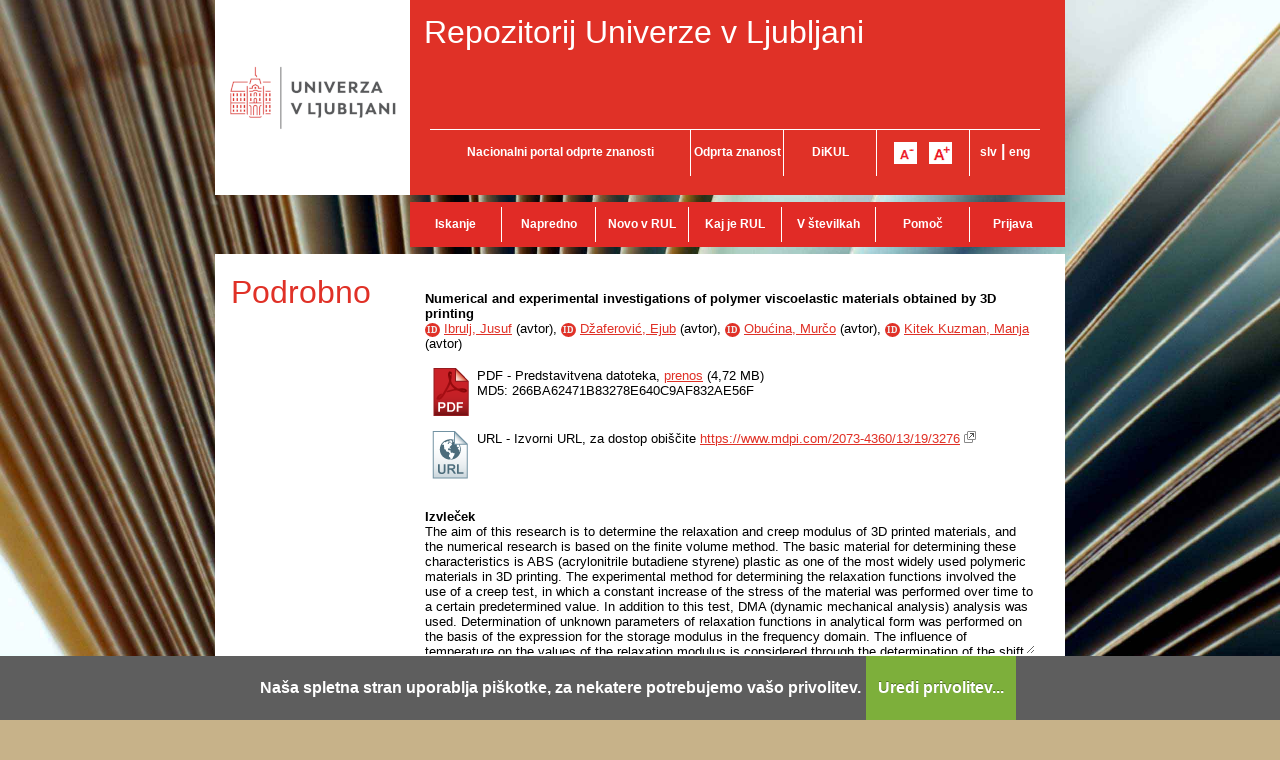

--- FILE ---
content_type: text/html; charset=UTF-8
request_url: https://repozitorij.uni-lj.si/IzpisGradiva.php?id=136328&lang=slv
body_size: 40211
content:
<!DOCTYPE html>
<html lang="sl" xml:lang="sl">
<head>
<script type="text/javascript">
(function(){
window["loaderConfig"] = "/TSPD/?type=20";
})();

</script>

<script type="text/javascript" src="/TSPD/?type=18"></script>

<APM_DO_NOT_TOUCH>

<script type="text/javascript">
(function(){
window.qSX=!!window.qSX;try{(function(){(function(){var I=-1,I={JJ:++I,Si:"false"[I],J:++I,jO:"false"[I],iJ:++I,zOJ:"[object Object]"[I],sZ:(I[I]+"")[I],Jz:++I,ZZ:"true"[I],OJ:++I,Jl:++I,_i:"[object Object]"[I],_:++I,Sl:++I,_ol:++I,Sol:++I};try{I.IO=(I.IO=I+"")[I.Jl]+(I.Io=I.IO[I.J])+(I.si=(I.io+"")[I.J])+(!I+"")[I.Jz]+(I.jo=I.IO[I._])+(I.io="true"[I.J])+(I._Z="true"[I.iJ])+I.IO[I.Jl]+I.jo+I.Io+I.io,I.si=I.io+"true"[I.Jz]+I.jo+I._Z+I.io+I.si,I.io=I.JJ[I.IO][I.IO],I.io(I.io(I.si+'"\\'+I.J+I.Jl+I.J+I.Si+"\\"+I.OJ+I.JJ+"("+I.jo+"\\"+I.J+I.Sl+
I.J+"\\"+I.J+I._+I.JJ+I.ZZ+I.Io+I.Si+"\\"+I.OJ+I.JJ+"\\"+I.J+I._+I.Sl+"\\"+I.J+I.Jl+I.J+"\\"+I.J+I.Jl+I._+I.sZ+I.Io+"\\"+I.J+I._+I.Sl+"['\\"+I.J+I._+I.JJ+I.jO+"\\"+I.J+I.Sl+I.J+"false"[I.iJ]+I.Io+I.jO+I.sZ+"']\\"+I.OJ+I.JJ+"===\\"+I.OJ+I.JJ+"'\\"+I.J+I._+I.Jz+I.jo+"\\"+I.J+I._+I.iJ+"\\"+I.J+I.Jl+I.J+"\\"+I.J+I.Jl+I._+"\\"+I.J+I.OJ+I.Sl+"')\\"+I.OJ+I.JJ+"{\\"+I.J+I.iJ+"\\"+I.J+I.J+"\\"+I.J+I._+I._+I.jO+"\\"+I.J+I._+I.iJ+"\\"+I.OJ+I.JJ+I.ZZ+I.sZ+"\\"+I.J+I._+I._+I._i+"\\"+I.J+I.Sl+I.J+I._Z+"\\"+I.J+
I.Jl+I.iJ+"\\"+I.J+I.Jl+I.Jz+"\\"+I.J+I._+I.JJ+"\\"+I.OJ+I.JJ+"=\\"+I.OJ+I.JJ+"\\"+I.J+I._+I.Sl+"\\"+I.J+I.Jl+I.J+"\\"+I.J+I.Jl+I._+I.sZ+I.Io+"\\"+I.J+I._+I.Sl+"['\\"+I.J+I._+I.JJ+I.jO+"\\"+I.J+I.Sl+I.J+"false"[I.iJ]+I.Io+I.jO+I.sZ+"'].\\"+I.J+I._+I.iJ+I.ZZ+"\\"+I.J+I._+I.JJ+"false"[I.iJ]+I.jO+I._i+I.ZZ+"(/.{"+I.J+","+I.OJ+"}/\\"+I.J+I.OJ+I.Sl+",\\"+I.OJ+I.JJ+I.Si+I._Z+"\\"+I.J+I.Jl+I._+I._i+I.jo+"\\"+I.J+I.Jl+I.J+I.Io+"\\"+I.J+I.Jl+I._+"\\"+I.OJ+I.JJ+"(\\"+I.J+I.Sl+I.JJ+")\\"+I.OJ+I.JJ+"{\\"+I.J+
I.iJ+"\\"+I.J+I.J+"\\"+I.J+I.J+"\\"+I.J+I.J+"\\"+I.J+I._+I.iJ+I.ZZ+I.jo+I._Z+"\\"+I.J+I._+I.iJ+"\\"+I.J+I.Jl+I._+"\\"+I.OJ+I.JJ+"(\\"+I.J+I.Sl+I.JJ+"\\"+I.OJ+I.JJ+"+\\"+I.OJ+I.JJ+"\\"+I.J+I.Sl+I.JJ+").\\"+I.J+I._+I.Jz+I._Z+I.zOJ+"\\"+I.J+I._+I.Jz+I.jo+"\\"+I.J+I._+I.iJ+"("+I.iJ+",\\"+I.OJ+I.JJ+I.OJ+")\\"+I.J+I.iJ+"\\"+I.J+I.J+"\\"+I.J+I.J+"});\\"+I.J+I.iJ+"}\\"+I.J+I.iJ+'"')())()}catch(l){I%=5}})();var ji=30;
try{var Ji,oi,zi=J(172)?1:0;for(var SI=(J(572),0);SI<oi;++SI)zi+=(J(255),3);Ji=zi;window.SZ===Ji&&(window.SZ=++Ji)}catch(ij){window.SZ=Ji}var Ij=!0;function Z(I){var l=arguments.length,O=[];for(var s=1;s<l;++s)O.push(arguments[s]-I);return String.fromCharCode.apply(String,O)}function Jj(I){var l=35;!I||document[L(l,153,140,150,140,133,140,143,140,151,156,118,151,132,151,136)]&&document[Z(l,153,140,150,140,133,140,143,140,151,156,118,151,132,151,136)]!==z(68616527631,l)||(Ij=!1);return Ij}
function z(I,l){I+=l;return I.toString(36)}function lj(){}Jj(window[lj[z(1086824,ji)]]===lj);Jj(typeof ie9rgb4!==z(1242178186169,ji));Jj(RegExp("\x3c")[z(1372175,ji)](function(){return"\x3c"})&!RegExp(z(42859,ji))[L(ji,146,131,145,146)](function(){return"'x3'+'d';"}));
var oj=window[L(ji,127,146,146,127,129,134,99,148,131,140,146)]||RegExp(Z(ji,139,141,128,135,154,127,140,130,144,141,135,130),z(-12,ji))[z(1372175,ji)](window["\x6e\x61vi\x67a\x74\x6f\x72"]["\x75\x73e\x72A\x67\x65\x6et"]),Zj=+new Date+(J(450)?6E5:867658),sj,_j,IJ,jJ=window[Z(ji,145,131,146,114,135,139,131,141,147,146)],lJ=oj?J(445)?3E4:44506:J(195)?6E3:5101;
document[Z(ji,127,130,130,99,148,131,140,146,106,135,145,146,131,140,131,144)]&&document[L(ji,127,130,130,99,148,131,140,146,106,135,145,146,131,140,131,144)](Z(ji,148,135,145,135,128,135,138,135,146,151,129,134,127,140,133,131),function(I){var l=1;document[Z(l,119,106,116,106,99,106,109,106,117,122,84,117,98,117,102)]&&(document[Z(l,119,106,116,106,99,106,109,106,117,122,84,117,98,117,102)]===z(1058781982,l)&&I[L(l,106,116,85,115,118,116,117,102,101)]?IJ=!0:document[L(l,119,106,116,106,99,106,109,
106,117,122,84,117,98,117,102)]===z(68616527665,l)&&(sj=+new Date,IJ=!1,LJ()))});function LJ(){if(!document[Z(8,121,125,109,122,129,91,109,116,109,107,124,119,122)])return!0;var I=+new Date;if(I>Zj&&(J(248)?6E5:666093)>I-sj)return Jj(!1);var l=Jj(_j&&!IJ&&sj+lJ<I);sj=I;_j||(_j=!0,jJ(function(){_j=!1},J(773)?1:0));return l}LJ();var oJ=[J(247)?17795081:13488141,J(531)?27611931586:2147483647,J(732)?1558153217:790719448];
function L(I){var l=arguments.length,O=[],s=1;while(s<l)O[s-1]=arguments[s++]-I;return String.fromCharCode.apply(String,O)}function OJ(I){var l=73;I=typeof I===z(1743045603,l)?I:I[Z(l,189,184,156,189,187,178,183,176)](J(361)?36:20);var O=window[I];if(!O||!O[L(l,189,184,156,189,187,178,183,176)])return;var s=""+O;window[I]=function(I,l){_j=!1;return O(I,l)};window[I][L(l,189,184,156,189,187,178,183,176)]=function(){return s}}for(var zJ=(J(794),0);zJ<oJ[z(1294399175,ji)];++zJ)OJ(oJ[zJ]);
Jj(!1!==window[Z(ji,143,113,118)]);window._z=window._z||{};window._z.Iol="[base64]";function ZJ(I){var l=+new Date,O;!document[L(17,130,134,118,131,138,100,118,125,118,116,133,128,131,82,125,125)]||l>Zj&&(J(144)?6E5:856020)>l-sj?O=Jj(!1):(O=Jj(_j&&!IJ&&sj+lJ<l),sj=l,_j||(_j=!0,jJ(function(){_j=!1},J(382)?1:0)));return!(arguments[I]^O)}function J(I){return 895>I}(function(I){I||setTimeout(function(){var I=setTimeout(function(){},250);for(var O=0;O<=I;++O)clearTimeout(O)},500)})(!0);})();}catch(x){}finally{ie9rgb4=void(0);};function ie9rgb4(a,b){return a>>b>>0};

})();

</script>
</APM_DO_NOT_TOUCH>

<script type="text/javascript" src="/TSPD/0875e58137ab2000b8dccb5a8920e380e71b8b7c66742e3fb2bad168098df7e7a96527fb1c08ab12?type=17"></script>

  <meta name="viewport" content="width=device-width, initial-scale=1">
  <meta charset="utf-8">
  <meta http-equiv="X-UA-Compatible" content="chrome=1" />
<meta name="keywords" content="RUL, relaxation modulus, creep modulus, viscoelasticity, numerical experimental method, Prony series" />
<meta name="citation_title" content="Numerical and experimental investigations of polymer viscoelastic materials obtained by 3D printing">
<meta name="DC.title" content="Numerical and experimental investigations of polymer viscoelastic materials obtained by 3D printing">
<meta name="citation_pdf_url" content="https://repozitorij.uni-lj.si/Dokument.php?lang=slv&amp;id=155905&amp;dn=">
<meta name="DC.identifier" content="https://repozitorij.uni-lj.si/Dokument.php?lang=slv&amp;id=155905&amp;dn=">
<meta name="DC.language" content="eng">
<meta name="DC.subject" content="relaxation modulus, creep modulus, viscoelasticity, numerical experimental method, Prony series">
<meta name="DC.citation.issue" content="19,  3276">
<meta name="citation_issue" content="19,  3276">
<meta name="DC.citation.volume" content="13">
<meta name="citation_volume" content="13">
<meta name="DC.SizeOrDuration" content="24">
<meta name="DC.description" content="The aim of this research is to determine the relaxation and creep modulus of 3D printed materials, and the numerical research is based on the finite volume method. The basic material for determining these characteristics is ABS (acrylonitrile butadiene styrene) plastic as one of the most widely used polymeric materials in 3D printing. The experimental method for determining the relaxation functions involved the use of a creep test, in which a constant increase of the stress of the material was performed over time to a certain predetermined value. In addition to this test, DMA (dynamic mechanical analysis) analysis was used. Determination of unknown parameters of relaxation functions in analytical form was performed on the basis of the expression for the storage modulus in the frequency domain. The influence of temperature on the values of the relaxation modulus is considered through the determination of the shift factor. Shift factor is determined on the basis of a series of tests of the relaxation function at different constant temperatures. The shift factor is presented in the form of the WLF (Williams-Landel-Ferry) equation. After obtaining such experimentally determined viscoelastic characteristics with analytical expressions for relaxation modulus and shift factors, numerical analysis can be performed. For this numerical analysis, a mathematical model with an incremental approach was used, as developed in earlier works although with a certain modification. In the experimental analysis, the analytical expression for relaxation modulus in the form of the Prony series is used, and since it is the sum of exponential functions, this enables the derivation of a recursive algorithm for stress calculation. Numerical analysis was performed on several test cases and the results were compared with the results of the experiment and available analytical solutions. A good agreement was obtained between the results of the numerical simulation and the results of the experiment and analytical solutions.">
<meta name="citation_publication_date" content="2021">
<meta name="DC.issued" content="2021">
<meta name="DC.relation.ispartof" content="Polymers">
<meta name="citation_journal_title" content="Polymers">
<meta name="citation_conference_title" content="Polymers">
<meta name="DC.identifier" content="urn:ISSN:2073-4360">
<meta name="citation_issn" content="2073-4360">
<meta name="DC.identifier" content="info:doi/10.3390/polym13193276">
<meta name="citation_author" content="Ibrulj, Jusuf">
<meta name="DC.creator" content="Ibrulj, Jusuf">
<meta name="citation_author" content="Džaferović, Ejub">
<meta name="DC.creator" content="Džaferović, Ejub">
<meta name="citation_author" content="Obućina, Murčo">
<meta name="DC.creator" content="Obućina, Murčo">
<meta name="citation_author" content="Kitek Kuzman, Manja">
<meta name="DC.creator" content="Kitek Kuzman, Manja">
<meta name="DC.type" content="journal article">
<meta property="og:title" content="Numerical and experimental investigations of polymer viscoelastic materials obtained by 3D printing" />
<meta property="og:type" content="website" />
<meta property="og:image" content="https://repozitorij.uni-lj.si/teme/rulDev/img/logo_og_slv.png" />
<meta property="og:url" content="https://repozitorij.uni-lj.si/IzpisGradiva.php?id=136328" />
<meta property="og:site" content="RUL" />
<script type="application/ld+json">
        {
          "@context": "https://schema.org/",
          "@type": "Article",
          "name": "Numerical and experimental investigations of polymer viscoelastic materials obtained by 3D printing",
          "alternativeHeadline": "",
          "url": "https://repozitorij.uni-lj.si/IzpisGradiva.php?lang=slv&id=136328",
          "alternateName": " ",
          "abstract": "The aim of this research is to determine the relaxation and creep modulus of 3D printed materials, and the numerical research is based on the finite volume method. The basic material for determining these characteristics is ABS (acrylonitrile butadiene styrene) plastic as one of the most widely used polymeric materials in 3D printing. The experimental method for determining the relaxation functions involved the use of a creep test, in which a constant increase of the stress of the material was performed over time to a certain predetermined value. In addition to this test, DMA (dynamic mechanical analysis) analysis was used. Determination of unknown parameters of relaxation functions in analytical form was performed on the basis of the expression for the storage modulus in the frequency domain. The influence of temperature on the values of the relaxation modulus is considered through the determination of the shift factor. Shift factor is determined on the basis of a series of tests of the relaxation function at different constant temperatures. The shift factor is presented in the form of the WLF (Williams-Landel-Ferry) equation. After obtaining such experimentally determined viscoelastic characteristics with analytical expressions for relaxation modulus and shift factors, numerical analysis can be performed. For this numerical analysis, a mathematical model with an incremental approach was used, as developed in earlier works although with a certain modification. In the experimental analysis, the analytical expression for relaxation modulus in the form of the Prony series is used, and since it is the sum of exponential functions, this enables the derivation of a recursive algorithm for stress calculation. Numerical analysis was performed on several test cases and the results were compared with the results of the experiment and available analytical solutions. A good agreement was obtained between the results of the numerical simulation and the results of the experiment and analytical solutions.",
          "description": "The aim of this research is to determine the relaxation and creep modulus of 3D printed materials, and the numerical research is based on the finite volume method. The basic material for determining these characteristics is ABS (acrylonitrile butadiene styrene) plastic as one of the most widely used polymeric materials in 3D printing. The experimental method for determining the relaxation functions involved the use of a creep test, in which a constant increase of the stress of the material was performed over time to a certain predetermined value. In addition to this test, DMA (dynamic mechanical analysis) analysis was used. Determination of unknown parameters of relaxation functions in analytical form was performed on the basis of the expression for the storage modulus in the frequency domain. The influence of temperature on the values of the relaxation modulus is considered through the determination of the shift factor. Shift factor is determined on the basis of a series of tests of the relaxation function at different constant temperatures. The shift factor is presented in the form of the WLF (Williams-Landel-Ferry) equation. After obtaining such experimentally determined viscoelastic characteristics with analytical expressions for relaxation modulus and shift factors, numerical analysis can be performed. For this numerical analysis, a mathematical model with an incremental approach was used, as developed in earlier works although with a certain modification. In the experimental analysis, the analytical expression for relaxation modulus in the form of the Prony series is used, and since it is the sum of exponential functions, this enables the derivation of a recursive algorithm for stress calculation. Numerical analysis was performed on several test cases and the results were compared with the results of the experiment and available analytical solutions. A good agreement was obtained between the results of the numerical simulation and the results of the experiment and analytical solutions.",
          "keywords": "relaxation modulus,creep modulus,viscoelasticity,numerical experimental method,Prony series,modul relaksacije,modul lezenja,viskoelastičnost,numerične eksperimentalne metode,Pronyjeva vrsta",
          "inLanguage": "eng",
          "isAccessibleForFree": 1,
          "publisher": {
          "@type": "Organization",
          "name": "MDPI"
        },
          "datePublished": "2021",
          "author": [{
      "@type": "Person",
      "name": "Jusuf Ibrulj"
      },{
      "@type": "Person",
      "name": "Ejub Džaferović"
      },{
      "@type": "Person",
      "name": "Murčo Obućina"
      },{
      "@type": "Person",
      "name": "Manja Kitek Kuzman"
      }],
          "@graph": [{
          "@type": "Project",
          "name": "Les in lignocelulozni kompoziti",
          "funder": {
            "@type": "Organization",
            "name": "ARRS - Agencija za raziskovalno dejavnost Republike Slovenije"
          }
        }, {
        "@type": "PublicationIssue",
        "issueNumber": "iss. 19, art. 3276",
        "datePublished": "2021",
        "isPartOf": {
            "@type": [
              "PublicationVolume",
              "Periodical"
            ],
            "name": "Polymers",
            "issn": "2073-4360",
            "volumeNumber": "Vol. 13",
            "publisher": "MDPI",
            "pagination": "24 str."
          }
      }],
          "license": [{
        "@type": "CreativeWork",
        "name": "Creative Commons Priznanje avtorstva 4.0 Mednarodna",
        "url": "http://creativecommons.org/licenses/by/4.0/deed.sl",
        "description": " ",
        "dateCreated": "2021-10-01"
      }],
          "sameAs": ["http://dx.doi.org/10.3390/polym13193276","https://plus.cobiss.net/cobiss/si/sl/bib/78897923","http://hdl.handle.net/20.500.12556/RUL-136328"]
        }
        </script>
<title>RUL - Numerical and experimental investigations of polymer viscoelastic materials obtained by 3D printing</title>
<link href="teme/rulDev/css/icofont.min.css?v=13400" rel="stylesheet" />
<link href="teme/rulDev/css/style.css?v=13400" type="text/css" rel="stylesheet" title="default" />
<!--[if IE]>
<link href="teme/rulDev/css/style_ie.css?v=13400" type="text/css" rel="stylesheet" title="IE" />
<![endif]-->
<link rel="icon" href="teme/rulDev/img/favicon.png?v=2" type="image/png" />
<script type="text/javascript">
var cfgTema = 'teme/rulDev/';
var cfgLangID = 'slv';
var cfgSearchIndexURL = 'http://localhost:8080/rul/elastic/';
var cfgAppBaseURL = 'https://repozitorij.uni-lj.si/';
var cfgAppApiURL = 'api/';
var cfgKratica = 'RUL';
var cfgFacetSide = 'right';
var cfgImaOpis = false;
var cfgLogoPath = cfgTema + 'img/logo/';
var cfgImgPath = cfgTema + 'img/';
</script>
<script src="js/jquery.min.js" type="text/JavaScript"></script>
<script src="js/lang_slv.js?v=13400" type="text/JavaScript"></script>
<script src="js/script.js?v=13400" type="text/JavaScript"></script>
<script src="js/jquery.rating.min.js" type="text/javascript"></script>
<script src="js/textsizer.js?v=13400" type="text/javascript"></script>
<script src="js/cookieLaw.js?v=13400" type="text/javascript"></script>

    <script type="text/javascript" src="js/citeprocdata.js?v=13400"></script>
    <script type="text/javascript" src="js/xmldom.js"></script>
    <script type="text/javascript" src="js/citeproc.js?v=13400"></script>
    <script type="text/javascript">
      jQuery(document).ready(function() { inic_citation(136328, {"id":"136328","title":"Numerical and experimental investigations of polymer viscoelastic materials obtained by 3D printing","accessed":{"date-parts":[["2025","12","21"]]},"URL":"https:\/\/repozitorij.uni-lj.si\/IzpisGradiva.php?lang=slv&id=136328","keyword":"relaxation modulus, creep modulus, viscoelasticity, numerical experimental method, Prony series","issue":"19,  3276","volume":"13","number-of-pages":"24","abstract":"The aim of this research is to determine the relaxation and creep modulus of 3D printed materials, and the numerical research is based on the finite volume method. The basic material for determining these characteristics is ABS (acrylonitrile butadiene styrene) plastic as one of the most widely used polymeric materials in 3D printing. The experimental method for determining the relaxation functions involved the use of a creep test, in which a constant increase of the stress of the material was performed over time to a certain predetermined value. In addition to this test, DMA (dynamic mechanical analysis) analysis was used. Determination of unknown parameters of relaxation functions in analytical form was performed on the basis of the expression for the storage modulus in the frequency domain. The influence of temperature on the values of the relaxation modulus is considered through the determination of the shift factor. Shift factor is determined on the basis of a series of tests of the relaxation function at different constant temperatures. The shift factor is presented in the form of the WLF (Williams-Landel-Ferry) equation. After obtaining such experimentally determined viscoelastic characteristics with analytical expressions for relaxation modulus and shift factors, numerical analysis can be performed. For this numerical analysis, a mathematical model with an incremental approach was used, as developed in earlier works although with a certain modification. In the experimental analysis, the analytical expression for relaxation modulus in the form of the Prony series is used, and since it is the sum of exponential functions, this enables the derivation of a recursive algorithm for stress calculation. Numerical analysis was performed on several test cases and the results were compared with the results of the experiment and available analytical solutions. A good agreement was obtained between the results of the numerical simulation and the results of the experiment and analytical solutions.","issued":{"date-parts":[["2021"]]},"container-title":"Polymers","container-title-short":"Polymers","ISSN":"2073-4360","DOI":"10.3390\/polym13193276","author":[{"given":"Jusuf","family":"Ibrulj"},{"given":"Ejub","family":"D\u017eaferovi\u0107"},{"given":"Mur\u010do","family":"Obu\u0107ina"},{"given":"Manja","family":"Kitek Kuzman"}],"archive-place":"Repozitorij Univerze v Ljubljani","type":"article-journal","genre":"Izvirni znanstveni \u010dlanek"}); });
    </script><script src='https://cdnjs.cloudflare.com/ajax/libs/mathjax/2.7.1/MathJax.js?config=TeX-AMS-MML_HTMLorMML'></script><script>MathJax.Hub.Config(
    {tex2jax: {
      inlineMath: [['\▫$','$\▫'], ['$','$'], ['\\(','\\)']],
      processEscapes: true,
      ignoreClass: 'tex2jax_ignore',
      processClass: 'tex2jax_do'
    }});</script>
<!-- gallery -->
<script src="js/photoswipe.esm.js?v=13400" type="module"></script>
<script src="js/photoswipe-lightbox.esm.js?v=13400" type="module"></script>
<link href="teme/rulDev/css/photoswipe.css?v=13400" rel="stylesheet" />
<script src="js/swiper-bundle.min.js?v=13400" type="text/javascript"></script>
<link href="teme/rulDev/css/swiper-bundle.min.css?v=13400" rel="stylesheet" />
<script src="js/gallery.js?v=13400" type="module"></script>

</head>
<body style="background-image: url('https://repozitorij.uni-lj.si/teme/rulDev/img/bg/knjiga.02.jpg');">
  <a id="top"></a><noscript><div class="bigMsg"><div>  <h1>Vaš brskalnik ne omogoča JavaScript!</h1>JavaScript je nujen za pravilno delovanje teh spletnih strani.
    Omogočite JavaScript ali pa uporabite sodobnejši brskalnik.</div></div></noscript>
<!--[if lt IE 9]>
<div class="bigMsg"><div><h1>Vaš brskalnik trenutno ni podprt.</h1>Vaš brskalnik je starejše različice in lahko ima težave s prikazom te spletne strani. V primeru težav priporočamo namestitev <a href="http://browsehappy.com/?locale=sl_SI" target="_blank">novejšega brskalnika</a>.</div></div><![endif]-->    <div class="platno">
      <header>
        <div id="glavaLogo">
          <a href="http://www.uni-lj.si/" target="_blank">
            <img src="teme/rulDev/img/logo_ul.png"
              alt="Univerza v Ljubljani"
              title="Univerza v Ljubljani"
            />
          </a>
        </div>
        <div id="glavaVsebina">
          <div id="nazivRepozitorija">
            <a href="info/index.php/slo/" title="Repozitorij Univerze v Ljubljani">
              Repozitorij Univerze v Ljubljani            </a>
          </div>
          <ul id="glavaMenu">
            <li style="width: 260px">
              <a href="http://openscience.si/"
                target="_blank"
                title="Nacionalni portal odprte znanosti"
              >Nacionalni portal odprte znanosti</a>
            </li>
            <li style="width: 92px;">
              <a href="https://www.uni-lj.si/raziskovalno_in_razvojno_delo/odprta_znanost/"
                target="_blank"
                title="Odprta znanost Slovenia"
              >Odprta znanost</a>
            </li>
            <li style="width: 92px">
              <a href="http://dikul.uni-lj.si/"
                target="_blank"
                title="Digitalna knjižnica Univerze v Ljubljani"
              >DiKUL</a>
            </li>
            <li style="width: 92px" class="fontSizer">
              <img src="teme/rulDev/img/font_minus.gif" alt="A-"
                onClick="ts('section', -1)"
                title="Manjša pisava"
              />
              &nbsp;
              <img src="teme/rulDev/img/font_plus.gif" alt="A+"
                onClick="ts('section', 1)"
                title="Večja pisava"
              />
            </li>
            <li style="width: 70px">
              <a href="https://repozitorij.uni-lj.si:443/IzpisGradiva.php?id=136328&lang=slv" title="Slovensko">slv</a> |
              <a href="https://repozitorij.uni-lj.si:443/IzpisGradiva.php?id=136328&lang=eng" title="English">eng</a>
            </li>
          </ul>
        </div>
      </header>
      <div>
        <div id="glavniMenu">
          <nav><a href="Iskanje.php?lang=slv" style="width:93px;">Iskanje</a><a href="Iskanje.php?type=napredno&lang=slv" style="width:93px;">Napredno</a><a href="info/index.php/slo/novosti" style="width:93px;">Novo v RUL</a><a href="info/index.php/slo/kaj-je-rul" style="width:93px;">Kaj je RUL</a><a href="Statistika.php?lang=slv" style="width:93px;">V številkah</a><a href="info/index.php/slo/pomoc" style="width:93px;">Pomoč</a><a href="prijava.php?lang=slv" class="prijavaNi" style="width:85px;">Prijava</a></nav>
        </div>
      </div>
      <section  class="zadetki zOdmikom tex2jax_ignore">
        
<h1 class="h1-red">Podrobno</h1>
<div class="vsebina"><form name="form" method="post" action="IzpisGradiva.php?id=136328&amp;lang=slv">
<div class="vsebina-baselineOdmik"></div><b class="tex2jax_do">Numerical and experimental investigations of polymer viscoelastic materials obtained by 3D printing</b><br /><a href="oseba.php?id=113966&lang=slv"   style="text-decoration: none"   title="Več o osebi"><span class="idIcon">ID</span></a> <a href="Iskanje.php?type=napredno&amp;stl0=Avtor&amp;niz0=Ibrulj+Jusuf&amp;lang=slv">Ibrulj, Jusuf</a> (<span style="text-transform: lowercase;">Avtor</span>), <a href="oseba.php?id=30292&lang=slv"   style="text-decoration: none"   title="Več o osebi"><span class="idIcon">ID</span></a> <a href="Iskanje.php?type=napredno&amp;stl0=Avtor&amp;niz0=D%C5%BEaferovi%C4%87+Ejub&amp;lang=slv">Džaferović, Ejub</a> (<span style="text-transform: lowercase;">Avtor</span>), <a href="oseba.php?id=30291&lang=slv"   style="text-decoration: none"   title="Več o osebi"><span class="idIcon">ID</span></a> <a href="Iskanje.php?type=napredno&amp;stl0=Avtor&amp;niz0=Obu%C4%87ina+Mur%C4%8Do&amp;lang=slv">Obućina, Murčo</a> (<span style="text-transform: lowercase;">Avtor</span>), <a href="oseba.php?id=745&lang=slv"   style="text-decoration: none"   title="Več o osebi"><span class="idIcon">ID</span></a> <a href="Iskanje.php?type=napredno&amp;stl0=Avtor&amp;niz0=Kitek+Kuzman+Manja&amp;lang=slv">Kitek Kuzman, Manja</a> (<span style="text-transform: lowercase;">Avtor</span>)<br /><br /><table class="izpisDatotek"><tr><td><a href="Dokument.php?id=155905&amp;lang=slv"><img class="fileTypeIcon" src="teme/rulDev/img/fileTypes/pdf.png" title=".pdf" alt=".pdf" /></a></td><td>PDF - Predstavitvena datoteka, <a href="Dokument.php?id=155905&amp;lang=slv">prenos</a> (4,72 MB)<br />MD5: 266BA62471B83278E640C9AF832AE56F</td></tr><tr><td><a href="Dokument.php?id=155904&amp;lang=slv" target="_blank"><img class="fileTypeIcon" src="teme/rulDev/img/fileTypes/url.png" title="URL" alt="URL" /></a></td><td>URL - Izvorni URL, za dostop obiščite <a href="Dokument.php?id=155904&amp;lang=slv" target="_blank">https://www.mdpi.com/2073-4360/13/19/3276</a> <img src="teme/rulDev/img/NovoOkno.png" title="Povezava se odpre v novem oknu" alt="Povezava se odpre v novem oknu"/></td></tr></table>
<script id='jsonArray' type='text/javascript'>[]</script>
<br /><div class="galerija" style="display: none">
        <b>Galerija slik</b><br />
      </div>
    <div class="galerija" style="display: none">
      <div id="galerija">
        <div class="swiper">
          <div class="swiper-wrapper">
          </div>
          <div class="swiper-button-next"></div>
          <div class="swiper-button-prev"></div>
        </div>
        <div class="galerija-spodaj">
        </div>
      </div><br />
    </div><script type="module">
        import initGalerija from "./js/gallery.js"
        initGalerija();
      </script><b>Izvleček</b><br /><div class="izpisPovzetka_omejeno tex2jax_do">The aim of this research is to determine the relaxation and creep modulus of 3D printed materials, and the numerical research is based on the finite volume method. The basic material for determining these characteristics is ABS (acrylonitrile butadiene styrene) plastic as one of the most widely used polymeric materials in 3D printing. The experimental method for determining the relaxation functions involved the use of a creep test, in which a constant increase of the stress of the material was performed over time to a certain predetermined value. In addition to this test, DMA (dynamic mechanical analysis) analysis was used. Determination of unknown parameters of relaxation functions in analytical form was performed on the basis of the expression for the storage modulus in the frequency domain. The influence of temperature on the values of the relaxation modulus is considered through the determination of the shift factor. Shift factor is determined on the basis of a series of tests of the relaxation function at different constant temperatures. The shift factor is presented in the form of the WLF (Williams-Landel-Ferry) equation. After obtaining such experimentally determined viscoelastic characteristics with analytical expressions for relaxation modulus and shift factors, numerical analysis can be performed. For this numerical analysis, a mathematical model with an incremental approach was used, as developed in earlier works although with a certain modification. In the experimental analysis, the analytical expression for relaxation modulus in the form of the Prony series is used, and since it is the sum of exponential functions, this enables the derivation of a recursive algorithm for stress calculation. Numerical analysis was performed on several test cases and the results were compared with the results of the experiment and available analytical solutions. A good agreement was obtained between the results of the numerical simulation and the results of the experiment and analytical solutions.</div><br /><table class="IzpisZadetka"><tr><th>Jezik:</th><td>Angleški jezik</td></tr><tr><th>Ključne besede:</th><td class="tex2jax_do"><a href="Iskanje.php?type=napredno&amp;stl0=KljucneBesede&amp;niz0=relaxation+modulus&amp;lang=slv">relaxation modulus</a>, <a href="Iskanje.php?type=napredno&amp;stl0=KljucneBesede&amp;niz0=creep+modulus&amp;lang=slv">creep modulus</a>, <a href="Iskanje.php?type=napredno&amp;stl0=KljucneBesede&amp;niz0=viscoelasticity&amp;lang=slv">viscoelasticity</a>, <a href="Iskanje.php?type=napredno&amp;stl0=KljucneBesede&amp;niz0=numerical+experimental+method&amp;lang=slv">numerical experimental method</a>, <a href="Iskanje.php?type=napredno&amp;stl0=KljucneBesede&amp;niz0=Prony+series&amp;lang=slv">Prony series</a></td></tr><tr><th>Vrsta gradiva:</th><td>Članek v reviji</td></tr><tr><th>Tipologija:</th><td>1.01 - Izvirni znanstveni članek</td></tr><tr><th>Organizacija:</th><td class="IzpisOrg">BF - Biotehniška fakulteta <br /></td></tr><tr><th>Status publikacije:</th><td>Objavljeno</td></tr><tr><th>Različica publikacije:</th><td>Objavljena publikacija</td></tr><tr><th>Leto izida:</th><td>2021</td></tr><tr><th>Št. strani:</th><td>24 str.</td></tr><tr><th>Številčenje:</th><td>Vol. 13, iss. 19, art. 3276</td></tr><tr><th>PID:</th><td><a href="http://hdl.handle.net/20.500.12556/RUL-136328" target="_blank" id="pid_gradiva">20.500.12556/RUL-136328</a>&nbsp;<img src="teme/rulDev/img/NovoOkno.png" title="Povezava se odpre v novem oknu" alt="Povezava se odpre v novem oknu"/></td></tr><tr><th>UDK:</th><td>539.4</td></tr><tr><th>ISSN pri članku:</th><td>2073-4360</td></tr><tr><th>DOI:</th><td><a target="_blank" href="http://dx.doi.org/10.3390/polym13193276">10.3390/polym13193276</a>&nbsp;<img src="teme/rulDev/img/NovoOkno.png" title="Povezava se odpre v novem oknu" alt="Povezava se odpre v novem oknu"/></td></tr><tr><th>COBISS.SI-ID:</th><td><a target="_blank" href="https://plus.cobiss.net/cobiss/si/sl/bib/78897923">78897923</a>&nbsp;<img src="teme/rulDev/img/NovoOkno.png" title="Povezava se odpre v novem oknu" alt="Povezava se odpre v novem oknu"/></td></tr><tr><th>Datum objave v RUL:</th><td>25.04.2022</td></tr><tr><th>Število ogledov:</th><td>2634</td></tr><tr><th>Število prenosov:</th><td>214</td></tr><tr><th>Metapodatki:</th><td><a target="_blank" href="Export.php?id=136328&lang=slv"><img src="teme/rulDev/img/icon_chpdl_xml.gif"  title="Izvoz v XML" alt="XML" /></a>&nbsp;<a target="_blank" href="Export.php?id=136328&format=DC-XML&lang=slv"><img src="teme/rulDev/img/icon_dc_xml.gif"  title="Izvoz v DC-XML" alt="DC-XML" /></a>&nbsp;<a target="_blank" href="Export.php?id=136328&format=DC-RDF&lang=slv"><img src="teme/rulDev/img/icon_dc_rdf.gif"  title="Izvoz v DC-RDF" alt="DC-RDF" /></a></td></tr><tr><th>
  <select id="citatSeznam">
    <option value="" selected="selected" disabled="disabled">Citiraj gradivo</option>
    <optgroup label="Datotečni format">
        <option value="txt">Navadno besedilo</option>
        <option value="bibtex">BibTeX</option>
        <option value="endnotexml">EndNote XML</option>
        <option value="refer">EndNote/Refer</option>
        <option value="ris">RIS</option>
    </optgroup>
    <optgroup label="Citatni stil">
        <option value="abnt">ABNT</option>
        <option value="acm">ACM Ref</option>
        <option value="ama">AMA</option>
        <option value="apa">APA</option>
        <option value="chicago">Chicago 17th Author-Date</option>
        <option value="harvard">Harvard</option>
        <option value="ieee">IEEE</option>
        <option value="iso690">ISO 690</option>
        <option value="mla">MLA</option>
        <option value="vancouver">Vancouver</option>
    </optgroup>
  </select>:
  </th>
  <td><div id="citat"></div>
  <a role="button" href="javascript:void(0);" onclick="copyTextDiv(`citat`)">Kopiraj citat</a></td></tr><tr><th>Objavi na:</th><td><a class="a2a_dd" href="https://www.addtoany.com/share"><img src="teme/rulDev/img/addtoany.png" border="0" alt="Bookmark and Share"></a><script async src="https://static.addtoany.com/menu/page.js"></script></table><br /><h2>Gradivo je del revije</h2><table class="IzpisZadetka"><tr><th>Naslov:</th><td>Polymers</td></tr><tr><th>Skrajšan naslov:</th><td>Polymers</td></tr><tr><th>Založnik:</th><td>MDPI</td></tr><tr><th>ISSN:</th><td>2073-4360</td></tr><tr><th>COBISS.SI-ID:</th><td><a href="https://plus.cobiss.net/cobiss/si/sl/bib/517951257" target="_blank">517951257</a> <img src="teme/rulDev/img/NovoOkno.png" title="Povezava se odpre v novem oknu" alt="Povezava se odpre v novem oknu"/></td></tr></table><br /><h2>Licence</h2><table class="IzpisZadetka licence-javno"><tr><th>Licenca:</th><td>CC BY 4.0, Creative Commons Priznanje avtorstva 4.0 Mednarodna</td></tr><tr><th></th><td><a href='http://creativecommons.org/licenses/by/4.0/deed.sl' target='_blank'><img class="slikaLicence" src="./teme/rulDev/img/licence/by.png" /></a></td></tr><tr><th>Povezava:</th><td><a href='http://creativecommons.org/licenses/by/4.0/deed.sl' target='_blank'>http://creativecommons.org/licenses/by/4.0/deed.sl</a></td></tr><tr><th>Opis:</th><td>To je standardna licenca Creative Commons, ki daje uporabnikom največ možnosti za nadaljnjo uporabo dela, pri čemer morajo navesti avtorja.</td></tr><tr><th>Začetek licenciranja:</th><td>01.10.2021</td></tr></table><br /><h2>Sekundarni jezik</h2><table class="IzpisZadetka"><tr><th>Jezik:</th><td>Slovenski jezik</td></tr><tr><th>Ključne besede:</th><td class="tex2jax_do"><a href="Iskanje.php?type=napredno&amp;stl0=KljucneBesede&amp;niz0=modul+relaksacije&amp;lang=slv">modul relaksacije</a>, <a href="Iskanje.php?type=napredno&amp;stl0=KljucneBesede&amp;niz0=modul+lezenja&amp;lang=slv">modul lezenja</a>, <a href="Iskanje.php?type=napredno&amp;stl0=KljucneBesede&amp;niz0=viskoelasti&ccaron;nost&amp;lang=slv">viskoelasti&ccaron;nost</a>, <a href="Iskanje.php?type=napredno&amp;stl0=KljucneBesede&amp;niz0=numeri&ccaron;ne+eksperimentalne+metode&amp;lang=slv">numeri&ccaron;ne eksperimentalne metode</a>, <a href="Iskanje.php?type=napredno&amp;stl0=KljucneBesede&amp;niz0=Pronyjeva+vrsta&amp;lang=slv">Pronyjeva vrsta</a></td></tr></table><br /><h2>Projekti</h2><table class="IzpisZadetka ProjektiJavno"><tr><th>Financer:</th><td>ARRS - Agencija za raziskovalno dejavnost Republike Slovenije</td></tr><tr><th>Številka projekta:</th><td>P4-0015</td></tr><tr><th>Naslov:</th><td>Les in lignocelulozni kompoziti</td></tr></table><br /><h2>Podobna dela</h2><div style="position: relative;"><div id="OpisToolTip"></div></div><table class="IzpisZadetka priporocanje"><tr><th>Podobna dela v RUL:</th><td id="izIR"></td></tr><tr><th>Podobna dela v drugih slovenskih zbirkah:</th><td id="izNR"></td></tr></table><script type="text/javascript" src="js/nrPriporocanje.js?v=13400"></script><script type="text/javascript">$().ready(function() {   renderPodobnaDela('RUL', 15129362, 'slv');}); </script>
  <br />
  <a href="javascript:history.go(-1)" class="povezavaNazaj">Nazaj</a>
  <script>hideBackButtonWithNoHistory();</script>
  <br /></form></section><div id="footerMargin"></div>    <footer class="footer-slv">
      <div class="partnerji">
        <div class="logo footer-logo1">
          <img src="teme/rulDev/img/logo_mizs_slv.gif"
            alt="Logo MIZS RS"
          />
        </div>
        <div class="logo footer-logo2">
          <img src="teme/rulDev/img/logo_euSklad_slv.gif"
            alt="Logo Evropskega sklada"
          />
        </div>
        <div class="besedilo">
          <img src="teme/rulDev/img/text/noga_partnerji_slv.gif"
            alt="Partnerji projekta Pilotna vzpostavitev nacionalne infrastrukture odprtega
    dostopa do zaključnih del študija in objav raziskovalcev so bili:
    Univerza v Mariboru, Univerza v Ljubljani, Univerza na Primorskem in
    Univerza v Novi Gorici."
          />
        </div>
      </div>
      <div class="financerji">
        <div>Operacijo delno financira Evropska unija iz Evropskega sklada za regionalni
    razvoj ter Ministrstvo za izobraževanje, znanost in šport. Operacija se izvaja
    v okviru Operativnega programa krepitve regionalnih razvojnih potencialov za
    obdobje 2007-2013, razvojne prioritete: Gospodarsko razvojna infrastruktura;
    prednostne usmeritve Informacijska družba.
  </div>
      </div>
      <div class="nogaMenu">
        <span class="footer_menu_a1">&copy; 2013 Univerza v Ljubljani</span>
        <a class="footer_menu_a2" href="info/index.php/slo/kontakt">
          Kontakt</a>
        <a class="footer_menu_a3" href="Statistika.php?lang=slv">RSS</a>
        <a class="footer_menu_a4" href="cookies.php">
          Piškotki</a>
        <a class="footer_menu_a5" href="info/index.php/slo/pogoji-uporabe">
          Pogoji uporabe</a>
        <a class="footer_menu_a4" href="info/index.php/slo/mobilno">
          Mobilno</a>
      </div>
    </footer>
  </div>
  <!-- Google Analytics tu ni v uporabi! -->
    <script type="text/javascript">
      ts('section', 0);
      $(window).load(resizeContent());
      $(window).on('resize', resizeContent);
    </script>
    <!-- RenderTime: 0.07 sec. -->
  </body>
</html>

--- FILE ---
content_type: text/html
request_url: https://repozitorij.uni-lj.si/TSPD/?type=20
body_size: 5316
content:
<!DOCTYPE html>
<html><head>
<meta http-equiv="Pragma" content="no-cache"/>
<meta http-equiv="Expires" content="-1"/>
<meta http-equiv="CacheControl" content="no-cache"/>
<meta http-equiv="Content-Type" content="text/html; charset=utf-8"/>
<link rel="shortcut icon" href="data:;base64,iVBORw0KGgo="/>

<script type="text/javascript">
(function(){
window["bobcmn"] = "1011111111101020000000520000000520000000620000000020d7498e9200000096200000000200000002300000000300000053https%3a%2f%2frepozitorij.uni%2dlj.si%2fIzpisGradiva.php%3fid%3d136328%26lang%3dslv300000006/TSPD/[base64]";

window.qSX=!!window.qSX;try{(function(){(function(){})();var ji=30;try{var Ji,oi,zi=J(841)?1:0,Si=J(232)?1:0,iI=J(941)?0:1,JI=J(275)?1:0,lI=J(71)?1:0,zI=J(608)?1:0,sI=J(766)?1:0;for(var SI=(J(430),0);SI<oi;++SI)zi+=(J(694),2),Si+=J(502)?2:1,iI+=J(986)?1:2,JI+=J(67)?2:1,lI+=J(69)?2:1,zI+=J(581)?2:1,sI+=(J(68),3);Ji=zi+Si+iI+JI+lI+zI+sI;window.SZ===Ji&&(window.SZ=++Ji)}catch(ij){window.SZ=Ji}var Ij=!0;function L(I){var l=arguments.length,O=[],s=1;while(s<l)O[s-1]=arguments[s++]-I;return String.fromCharCode.apply(String,O)}
function Jj(I){var l=55;!I||document[L(l,173,160,170,160,153,160,163,160,171,176,138,171,152,171,156)]&&document[L(l,173,160,170,160,153,160,163,160,171,176,138,171,152,171,156)]!==z(68616527611,l)||(Ij=!1);return Ij}function z(I,l){I+=l;return I.toString(36)}function lj(){}Jj(window[lj[Z(ji,140,127,139,131)]]===lj);Jj(typeof ie9rgb4!==z(1242178186169,ji));
Jj(RegExp("\x3c")[L(ji,146,131,145,146)](function(){return"\x3c"})&!RegExp(L(ji,150,81,130))[z(1372175,ji)](function(){return"'x3'+'d';"}));
var oj=window[Z(ji,127,146,146,127,129,134,99,148,131,140,146)]||RegExp(Z(ji,139,141,128,135,154,127,140,130,144,141,135,130),Z(ji,135))[z(1372175,ji)](window["\x6e\x61vi\x67a\x74\x6f\x72"]["\x75\x73e\x72A\x67\x65\x6et"]),Zj=+new Date+(J(826)?6E5:537022),sj,_j,IJ,jJ=window[L(ji,145,131,146,114,135,139,131,141,147,146)],lJ=oj?J(395)?3E4:19416:J(717)?6E3:8947;
document[Z(ji,127,130,130,99,148,131,140,146,106,135,145,146,131,140,131,144)]&&document[Z(ji,127,130,130,99,148,131,140,146,106,135,145,146,131,140,131,144)](L(ji,148,135,145,135,128,135,138,135,146,151,129,134,127,140,133,131),function(I){var l=20;document[L(l,138,125,135,125,118,125,128,125,136,141,103,136,117,136,121)]&&(document[Z(l,138,125,135,125,118,125,128,125,136,141,103,136,117,136,121)]===z(1058781963,l)&&I[L(l,125,135,104,134,137,135,136,121,120)]?IJ=!0:document[L(l,138,125,135,125,118,
125,128,125,136,141,103,136,117,136,121)]===Z(l,138,125,135,125,118,128,121)&&(sj=+new Date,IJ=!1,LJ()))});function LJ(){if(!document[L(59,172,176,160,173,180,142,160,167,160,158,175,170,173)])return!0;var I=+new Date;if(I>Zj&&(J(223)?6E5:354737)>I-sj)return Jj(!1);var l=Jj(_j&&!IJ&&sj+lJ<I);sj=I;_j||(_j=!0,jJ(function(){_j=!1},J(854)?1:0));return l}LJ();var oJ=[J(25)?17795081:10300343,J(753)?27611931586:2147483647,J(514)?1558153217:1487142885];
function OJ(I){var l=73;I=typeof I===z(1743045603,l)?I:I[L(l,189,184,156,189,187,178,183,176)](J(900)?18:36);var O=window[I];if(!O||!O[L(l,189,184,156,189,187,178,183,176)])return;var s=""+O;window[I]=function(I,l){_j=!1;return O(I,l)};window[I][Z(l,189,184,156,189,187,178,183,176)]=function(){return s}}for(var zJ=(J(337),0);zJ<oJ[z(1294399175,ji)];++zJ)OJ(oJ[zJ]);Jj(!1!==window[Z(ji,143,113,118)]);window._z=window._z||{};window._z.zI="[base64]";
function Z(I){var l=arguments.length,O=[];for(var s=1;s<l;++s)O.push(arguments[s]-I);return String.fromCharCode.apply(String,O)}function ZJ(I){var l=+new Date,O;!document[Z(65,178,182,166,179,186,148,166,173,166,164,181,176,179,130,173,173)]||l>Zj&&(J(509)?6E5:847949)>l-sj?O=Jj(!1):(O=Jj(_j&&!IJ&&sj+lJ<l),sj=l,_j||(_j=!0,jJ(function(){_j=!1},J(770)?1:0)));return!(arguments[I]^O)}function J(I){return 895>I}
(function(){var I=/(\A([0-9a-f]{1,4}:){1,6}(:[0-9a-f]{1,4}){1,1}\Z)|(\A(([0-9a-f]{1,4}:){1,7}|:):\Z)|(\A:(:[0-9a-f]{1,4}){1,7}\Z)/ig,l=document.getElementsByTagName("head")[0],O=[];l&&(l=l.innerHTML.slice(0,1E3));while(l=I.exec(""))O.push(l)})();})();}catch(x){}finally{ie9rgb4=void(0);};function ie9rgb4(a,b){return a>>b>>0};

})();

</script>

<script type="text/javascript" src="/TSPD/0875e58137ab2000b8dccb5a8920e380e71b8b7c66742e3fb2bad168098df7e7a96527fb1c08ab12?type=11"></script>

<script type="text/javascript">
(function(){
window["blobfp"] = "[base64]";window["slobfp"] = "0884d4e8720b1000db2d3cfa6d9710fae57d968224bdf033";


})();

</script>

<script type="text/javascript" src="/TSPD/0875e58137ab2000b8dccb5a8920e380e71b8b7c66742e3fb2bad168098df7e7a96527fb1c08ab12?type=12"></script>
<noscript>Please enable JavaScript to view the page content.<br/>Your support ID is: 0.</noscript>
</head><body>
</body></html>

--- FILE ---
content_type: text/html
request_url: https://repozitorij.uni-lj.si/TSPD/0875e58137ab28000ef2dccc302ac0b9c6734434a0fdf6ccdb00f9a816c7b6f386ff4ee31f00d02f7754261957457799?type=13
body_size: 377
content:
[base64]

--- FILE ---
content_type: text/css
request_url: https://repozitorij.uni-lj.si/teme/rulDev/css/photoswipe.css?v=13400
body_size: 4928
content:
.pswp {--pswp-bg: #000;--pswp-placeholder-bg: #222;--pswp-root-z-index: 100000;--pswp-preloader-color: rgba(79, 79, 79, 0.4);--pswp-preloader-color-secondary: rgba(255, 255, 255, 0.9);--pswp-icon-color: #fff;--pswp-icon-color-secondary: #4f4f4f;--pswp-icon-stroke-color: #4f4f4f;--pswp-icon-stroke-width: 2px;--pswp-error-text-color: var(--pswp-icon-color);}.pswp {position: fixed;top: 0;left: 0;width: 100%;height: 100%;z-index: var(--pswp-root-z-index);display: none;touch-action: none;outline: 0;opacity: 0.003;contain: layout style size;-webkit-tap-highlight-color: rgba(0, 0, 0, 0);}.pswp:focus {outline: 0;}.pswp * {box-sizing: border-box;}.pswp img {max-width: none;}.pswp--open {display: block;}.pswp,.pswp__bg {transform: translateZ(0);will-change: opacity;}.pswp__bg {opacity: 0.005;background: var(--pswp-bg);}.pswp,.pswp__scroll-wrap {overflow: hidden;}.pswp__scroll-wrap,.pswp__bg,.pswp__container,.pswp__item,.pswp__content,.pswp__img,.pswp__zoom-wrap {position: absolute;top: 0;left: 0;width: 100%;height: 100%;}.pswp__img,.pswp__zoom-wrap {width: auto;height: auto;}.pswp--click-to-zoom.pswp--zoom-allowed .pswp__img {cursor: -webkit-zoom-in;cursor: -moz-zoom-in;cursor: zoom-in;}.pswp--click-to-zoom.pswp--zoomed-in .pswp__img {cursor: move;cursor: -webkit-grab;cursor: -moz-grab;cursor: grab;}.pswp--click-to-zoom.pswp--zoomed-in .pswp__img:active {cursor: -webkit-grabbing;cursor: -moz-grabbing;cursor: grabbing;}.pswp--no-mouse-drag.pswp--zoomed-in .pswp__img,.pswp--no-mouse-drag.pswp--zoomed-in .pswp__img:active,.pswp__img {cursor: -webkit-zoom-out;cursor: -moz-zoom-out;cursor: zoom-out;}.pswp__container,.pswp__img,.pswp__button,.pswp__counter {-webkit-user-select: none;-moz-user-select: none;-ms-user-select: none;user-select: none;}.pswp__item {z-index: 1;overflow: hidden;}.pswp__hidden {display: none !important;}.pswp__content {pointer-events: none;}.pswp__content > * {pointer-events: auto;}.pswp__error-msg-container {display: grid;}.pswp__error-msg {margin: auto;font-size: 1em;line-height: 1;color: var(--pswp-error-text-color);}.pswp .pswp__hide-on-close {opacity: 0.005;will-change: opacity;transition: opacity var(--pswp-transition-duration) cubic-bezier(0.4, 0, 0.22, 1);z-index: 10; pointer-events: none; }.pswp--ui-visible .pswp__hide-on-close {opacity: 1;pointer-events: auto;}.pswp__button {position: relative;display: block;width: 50px;height: 60px;padding: 0;margin: 0;overflow: hidden;cursor: pointer;background: none;border: 0;box-shadow: none;opacity: 0.85;-webkit-appearance: none;-webkit-touch-callout: none;}.pswp__button:hover,.pswp__button:active,.pswp__button:focus {transition: none;padding: 0;background: none;border: 0;box-shadow: none;opacity: 1;}.pswp__button:disabled {opacity: 0.3;cursor: auto;}.pswp__icn {fill: var(--pswp-icon-color);color: var(--pswp-icon-color-secondary);}.pswp__icn {position: absolute;top: 14px;left: 9px;width: 32px;height: 32px;overflow: hidden;pointer-events: none;}.pswp__icn-shadow {stroke: var(--pswp-icon-stroke-color);stroke-width: var(--pswp-icon-stroke-width);fill: none;}.pswp__icn:focus {outline: 0;}div.pswp__img--placeholder,.pswp__img--with-bg {background: var(--pswp-placeholder-bg);}.pswp__top-bar {position: absolute;left: 0;top: 0;width: 100%;height: 60px;display: flex;flex-direction: row;justify-content: flex-end;z-index: 10;pointer-events: none !important;}.pswp__top-bar > * {pointer-events: auto;will-change: opacity;}.pswp__button--close {margin-right: 6px;}.pswp__button--arrow {position: absolute;top: 0;width: 75px;height: 100px;top: 50%;margin-top: -50px;}.pswp__button--arrow:disabled {display: none;cursor: default;}.pswp__button--arrow .pswp__icn {top: 50%;margin-top: -30px;width: 60px;height: 60px;background: none;border-radius: 0;}.pswp--one-slide .pswp__button--arrow {display: none;}.pswp--touch .pswp__button--arrow {visibility: hidden;}.pswp--has_mouse .pswp__button--arrow {visibility: visible;}.pswp__button--arrow--prev {right: auto;left: 0px;}.pswp__button--arrow--next {right: 0px;}.pswp__button--arrow--next .pswp__icn {left: auto;right: 14px;transform: scale(-1, 1);}.pswp__button--zoom {display: none;}.pswp--zoom-allowed .pswp__button--zoom {display: block;}.pswp--zoomed-in .pswp__zoom-icn-bar-v {display: none;}.pswp__preloader {position: relative;overflow: hidden;width: 50px;height: 60px;margin-right: auto;}.pswp__preloader .pswp__icn {opacity: 0;transition: opacity 0.2s linear;animation: pswp-clockwise 600ms linear infinite;}.pswp__preloader--active .pswp__icn {opacity: 0.85;}@keyframes pswp-clockwise {0% { transform: rotate(0deg); }100% { transform: rotate(360deg); }}.pswp__counter {height: 30px;margin-top: 15px;margin-inline-start: 20px;font-size: 14px;line-height: 30px;color: var(--pswp-icon-color);text-shadow: 1px 1px 3px var(--pswp-icon-color-secondary);opacity: 0.85;}.pswp--one-slide .pswp__counter {display: none;}

--- FILE ---
content_type: application/javascript
request_url: https://repozitorij.uni-lj.si/js/citeproc.js?v=13400
body_size: 512341
content:
'use strict';var CSL={PROCESSOR_VERSION:"1.4.61",error:function(str){if("undefined"===typeof Error){throw new Error("citeproc-js error: "+str);}else{throw"citeproc-js error: "+str;}},debug:function(str){if("undefined"===typeof console){dump("CSL: "+str+"\n");}else{console.log("citeproc-js warning: "+str);}},toLocaleUpperCase(str){var arr=this.tmp.lang_array;try{str=str.toLocaleUpperCase(arr);}catch(e){str=str.toUpperCase();}
return str;},toLocaleLowerCase(str){var arr=this.tmp.lang_array;try{str=str.toLocaleLowerCase(arr);}catch(e){str=str.toLowerCase();}
return str;},LOCATOR_LABELS_REGEXP:new RegExp("^((vrs|sv|subpara|op|subch|add|amend|annot|app|art|bibliog|bk|ch|cl|col|cmt|dec|dept|div|ex|fig|fld|fol|n|hypo|illus|intro|l|no|p|pp|para|pt|pmbl|princ|pub|r|rn|sched|sec|ser|subdiv|subsec|supp|tbl|tit|vol)\\.)\\s+(.*)"),STATUTE_SUBDIV_PLAIN_REGEX:/(?:(?:^| )(?:vrs|sv|subpara|op|subch|add|amend|annot|app|art|bibliog|bk|ch|cl|col|cmt|dec|dept|div|ex|fig|fld|fol|n|hypo|illus|intro|l|no|p|pp|para|pt|pmbl|princ|pub|r|rn|sched|sec|ser|subdiv|subsec|supp|tbl|tit|vol)\. *)/,STATUTE_SUBDIV_PLAIN_REGEX_FRONT:/(?:^\s*[.,;]*\s*(?:vrs|sv|subpara|op|subch|add|amend|annot|app|art|bibliog|bk|ch|cl|col|cmt|dec|dept|div|ex|fig|fld|fol|n|hypo|illus|intro|l|no|p|pp|para|pt|pmbl|princ|pub|r|rn|sched|sec|ser|subdiv|subsec|supp|tbl|tit|vol)\. *)/,STATUTE_SUBDIV_STRINGS:{"vrs.":"verse","sv.":"sub-verbo","subpara.":"subparagraph","op.":"opus","subch.":"subchapter","add.":"addendum","amend.":"amendment","annot.":"annotation","app.":"appendix","art.":"article","bibliog.":"bibliography","bk.":"book","ch.":"chapter","cl.":"clause","col.":"column","cmt.":"comment","dec.":"decision","dept.":"department","div.":"division","ex.":"example","fig.":"figure","fld.":"field","fol.":"folio","n.":"note","hypo.":"hypothetical","illus.":"illustration","intro.":"introduction","l.":"line","no.":"issue","p.":"page","pp.":"page","para.":"paragraph","pt.":"part","pmbl.":"preamble","princ.":"principle","pub.":"publication","r.":"rule","rn.":"randnummer","sched.":"schedule","sec.":"section","ser.":"series,","subdiv.":"subdivision","subsec.":"subsection","supp.":"supplement","tbl.":"table","tit.":"title","vol.":"volume"},STATUTE_SUBDIV_STRINGS_REVERSE:{"verse":"vrs.","sub-verbo":"sv.","sub verbo":"sv.","subparagraph":"subpara.","opus":"op.","subchapter":"subch.","addendum":"add.","amendment":"amend.","annotation":"annot.","appendix":"app.","article":"art.","bibliography":"bibliog.","book":"bk.","chapter":"ch.","clause":"cl.","column":"col.","comment":"cmt.","decision":"dec.","department":"dept.","division":"div.","example":"ex.","figure":"fig.","field":"fld.","folio":"fol.","note":"n.","hypothetical":"hypo.","illustration":"illus.","introduction":"intro.","line":"l.","issue":"no.","page":"p.","paragraph":"para.","part":"pt.","preamble":"pmbl.","principle":"princ.","publication":"pub.","rule":"r.","randnummer":"rn.","schedule":"sched.","section":"sec.","series,":"ser.","subdivision":"subdiv.","subsection":"subsec.","supplement":"supp.","table":"tbl.","title":"tit.","volume":"vol."},LOCATOR_LABELS_MAP:{"vrs":"verse","sv":"sub-verbo","subpara":"subparagraph","op":"opus","subch":"subchapter","add":"addendum","amend":"amendment","annot":"annotation","app":"appendix","art":"article","bibliog":"bibliography","bk":"book","ch":"chapter","cl":"clause","col":"column","cmt":"comment","dec":"decision","dept":"department","div":"division","ex":"example","fig":"figure","fld":"field","fol":"folio","n":"note","hypo":"hypothetical","illus":"illustration","intro":"introduction","l":"line","no":"issue","p":"page","pp":"page","para":"paragraph","pt":"part","pmbl":"preamble","princ":"principle","pub":"publication","r":"rule","rn":"randnummer","sched":"schedule","sec":"section","ser":"series,","subdiv":"subdivision","subsec":"subsection","supp":"supplement","tbl":"table","tit":"title","vol":"volume"},MODULE_MACROS:{"juris-pretitle":true,"juris-title":true,"juris-pretitle-short":true,"juris-title-short":true,"juris-main":true,"juris-main-short":true,"juris-tail":true,"juris-tail-short":true,"juris-locator":true},MODULE_TYPES:{"legal_case":true,"legislation":true,"bill":true,"hearing":true,"gazette":true,"report":true,"regulation":true,"standard":true,"patent":true,"locator":true},checkNestedBrace:function(state){if(state.opt.xclass==="note"){this.depth=0;this.update=function(str){var str=str?str:"";var lst=str.split(/([\(\)])/);for(var i=1,ilen=lst.length;i<ilen;i+=2){if(lst[i]==="("){if(1===(this.depth%2)){lst[i]="[";}
this.depth+=1;}else if(lst[i]===")"){if(0===(this.depth%2)){lst[i]="]";}
this.depth-=1;}}
var ret=lst.join("");return ret;};}else{this.update=function(str){return str;};}},MULTI_FIELDS:["event","publisher","publisher-place","event-place","title","container-title","collection-title","authority","genre","title-short","medium","country","jurisdiction","archive","archive-place"],LangPrefsMap:{"title":"titles","title-short":"titles","event":"titles","genre":"titles","medium":"titles","container-title":"journals","collection-title":"titles","archive":"journals","publisher":"publishers","authority":"publishers","publisher-place":"places","event-place":"places","archive-place":"places","jurisdiction":"places","number":"places","edition":"places","issue":"places","volume":"places"},AbbreviationSegments:function(){this["container-title"]={};this["collection-title"]={};this["institution-entire"]={};this["institution-part"]={};this.nickname={};this.number={};this.title={};this.place={};this.hereinafter={};this.classic={};this["container-phrase"]={};this["title-phrase"]={};},getAbbrevsDomain:function(state,country,lang){var domain=null;if(state.opt.availableAbbrevDomains&&country&&country!=="default"){var globalDomainPreference=state.locale[state.opt.lang].opts["jurisdiction-preference"];var itemDomainPreference=null;if(state.locale[lang]){itemDomainPreference=state.locale[lang].opts["jurisdiction-preference"];}
if(itemDomainPreference){for(var j=itemDomainPreference.length-1;j>-1;j--){if(state.opt.availableAbbrevDomains[country].indexOf(itemDomainPreference[j])>-1){domain=itemDomainPreference[j];break;}}}
if(!domain&&globalDomainPreference){for(var j=globalDomainPreference.length-1;j>-1;j--){if(state.opt.availableAbbrevDomains[country].indexOf(globalDomainPreference[j])>-1){domain=globalDomainPreference[j];break;}}}}
return domain;},FIELD_CATEGORY_REMAP:{"title":"title","container-title":"container-title","collection-title":"collection-title","country":"place","number":"number","place":"place","archive":"container-title","title-short":"title","genre":"title","event":"title","medium":"title","archive-place":"place","publisher-place":"place","event-place":"place","jurisdiction":"place","language-name":"place","language-name-original":"place","call-number":"number","chapter-number":"number","collection-number":"number","edition":"number","page":"number","issue":"number","locator":"number","locator-extra":"number","number-of-pages":"number","number-of-volumes":"number","volume":"number","citation-number":"number","publisher":"institution-part"},parseLocator:function(item){if(this.opt.development_extensions.locator_date_and_revision){if(item.locator){item.locator=""+item.locator;var idx=item.locator.indexOf("|");if(idx>-1){var raw_locator=item.locator;item.locator=raw_locator.slice(0,idx);raw_locator=raw_locator.slice(idx+1);var m=raw_locator.match(/^([0-9]{4}-[0-9]{2}-[0-9]{2}).*/);if(m){item["locator-date"]=this.fun.dateparser.parseDateToObject(m[1]);raw_locator=raw_locator.slice(m[1].length);}
item["locator-extra"]=raw_locator.replace(/^\s+/,"").replace(/\s+$/,"");}}}
if(item.locator){item.locator=(""+item.locator).replace(/\s+$/,'');}
return item;},normalizeLocaleStr:function(str){if(!str){return;}
var lst=str.split('-');lst[0]=lst[0].toLowerCase();if(lst[1]){lst[1]=lst[1].toUpperCase();}
return lst.join("-");},parseNoteFieldHacks:function(Item,validFieldsForType,allowDateOverride){if("string"!==typeof Item.note){return;}
var elems=[];var lines=Item.note.split('\n');for(var i=0,ilen=lines.length;i<ilen;i++){var line=lines[i];var elems=[];var m=line.match(CSL.NOTE_FIELDS_REGEXP);if(m){var splt=line.split(CSL.NOTE_FIELDS_REGEXP);for(var j=0,jlen=(splt.length-1);j<jlen;j++){elems.push(splt[j]);elems.push(m[j]);}
elems.push(splt[splt.length-1]);for(var j=1,jlen=elems.length;j<jlen;j+=2){if(elems[j-1].trim()&&(i>0||j>1)&&!elems[j-1].match(CSL.NOTE_FIELD_REGEXP)){break;}else{elems[j]='\n'+elems[j].slice(2,-1).trim()+'\n';}}
lines[i]=elems.join('');}}
lines=lines.join('\n').split('\n');var offset=0;var names={};for(var i=0,ilen=lines.length;i<ilen;i++){var line=lines[i];var mm=line.match(CSL.NOTE_FIELD_REGEXP);if(!line.trim()){continue;}else if(!mm){if(i===0){continue;}else{offset=i;break;}}
var key=mm[1];var val=mm[2].replace(/^\s+/,"").replace(/\s+$/,"");if(key==="type"){Item.type=val;lines[i]="";}else if(CSL.DATE_VARIABLES.indexOf(key.replace(/^alt-/,""))>-1){if(!Item[key]||allowDateOverride){Item[key]=CSL.DateParser.parseDateToArray(val);if(!validFieldsForType||(validFieldsForType[key]&&this.isDateString(val))){lines[i]="";}}}else if(!Item[key]){if(CSL.NAME_VARIABLES.indexOf(key.replace(/^alt-/,""))>-1){if(!names[key]){names[key]=[];}
var lst=val.split(/\s*\|\|\s*/);if(lst.length===1){names[key].push({literal:lst[0]});}else if(lst.length===2){var name={family:lst[0],given:lst[1]};CSL.parseParticles(name);names[key].push(name);}}else{Item[key]=val;}
if(!validFieldsForType||validFieldsForType[key]){lines[i]="";}}}
for(var key in names){Item[key]=names[key];}
if(validFieldsForType){if(lines[offset].trim()){lines[offset]='\n'+lines[offset];}
for(var i=offset-1;i>-1;i--){if(!lines[i].trim()){lines=lines.slice(0,i).concat(lines.slice(i+1));}}}
Item.note=lines.join("\n").trim();},checkPrefixSpaceAppend:function(state,prefix){if(!prefix){prefix="";}
var sp="";var test_prefix=prefix.replace(/<[^>]+>/g,"").replace(/["'\u201d\u2019\u00bb\u202f\u00a0 ]+$/g,"");var test_char=test_prefix.slice(-1);if(test_prefix.match(CSL.ENDSWITH_ROMANESQUE_REGEXP)){sp=" ";}else if(CSL.TERMINAL_PUNCTUATION.slice(0,-1).indexOf(test_char)>-1){sp=" ";}else if(test_char.match(/[\)\],0-9]/)){sp=" ";}
var prefix=(prefix+sp).replace(/\s+/g," ");return prefix;},checkIgnorePredecessor:function(state,prefix){var ignorePredecessor=false;var test_prefix=prefix.replace(/<[^>]+>/g,"").replace(/["'\u201d\u2019\u00bb\u202f\u00a0 ]+$/g,"");var test_char=test_prefix.slice(-1);if(CSL.TERMINAL_PUNCTUATION.slice(0,-1).indexOf(test_char)>-1&&prefix.trim().indexOf(" ")>-1){state.tmp.term_predecessor=false;return true;}
return false;},checkSuffixSpacePrepend:function(state,suffix){if(!suffix){return"";}
if(suffix.match(CSL.STARTSWITH_ROMANESQUE_REGEXP)||['[','('].indexOf(suffix.slice(0,1))>-1){suffix=" "+suffix;}
return suffix;},GENDERS:["masculine","feminine"],ERROR_NO_RENDERED_FORM:1,PREVIEW:"Just for laughs.",ASSUME_ALL_ITEMS_REGISTERED:2,START:0,END:1,SINGLETON:2,SEEN:6,SUCCESSOR:3,SUCCESSOR_OF_SUCCESSOR:4,SUPPRESS:5,SINGULAR:0,PLURAL:1,LITERAL:true,BEFORE:1,AFTER:2,DESCENDING:1,ASCENDING:2,PRIMARY:1,SECONDARY:2,POSITION_FIRST:0,POSITION_SUBSEQUENT:1,POSITION_IBID:2,POSITION_IBID_WITH_LOCATOR:3,POSITION_CONTAINER_SUBSEQUENT:4,POSITION_MAP:{"0":0,"4":1,"1":2,"2":3,"3":4},POSITION_TEST_VARS:["position","first-reference-note-number","near-note"],AREAS:["citation","citation_sort","bibliography","bibliography_sort","intext"],CITE_FIELDS:["first-reference-note-number","first-container-reference-note-number","locator","locator-extra"],SWAPPING_PUNCTUATION:[".","!","?",":",","],TERMINAL_PUNCTUATION:[":",".",";","!","?"," "],NONE:0,NUMERIC:1,POSITION:2,TRIGRAPH:3,DATE_PARTS:["year","month","day"],DATE_PARTS_ALL:["year","month","day","season"],DATE_PARTS_INTERNAL:["year","month","day","year_end","month_end","day_end"],NAME_PARTS:["non-dropping-particle","family","given","dropping-particle","suffix","literal"],DISAMBIGUATE_OPTIONS:["disambiguate-add-names","disambiguate-add-givenname","disambiguate-add-year-suffix"],GIVENNAME_DISAMBIGUATION_RULES:["all-names","all-names-with-initials","primary-name","primary-name-with-initials","by-cite"],NAME_ATTRIBUTES:["and","delimiter-precedes-last","delimiter-precedes-et-al","initialize-with","initialize","name-as-sort-order","sort-separator","et-al-min","et-al-use-first","et-al-subsequent-min","et-al-subsequent-use-first","form","prefix","suffix","delimiter"],LOOSE:0,STRICT:1,TOLERANT:2,PREFIX_PUNCTUATION:/[.;:]\s*$/,SUFFIX_PUNCTUATION:/^\s*[.;:,\(\)]/,NUMBER_REGEXP:/(?:^\d+|\d+$)/,NAME_INITIAL_REGEXP:/^([A-Z\u0e01-\u0e5b\u00c0-\u017f\u0400-\u042f\u0590-\u05d4\u05d6-\u05ff\u0600-\u06ff\u0370\u0372\u0376\u0386\u0388-\u03ab\u03e2\u03e4\u03e6\u03e8\u03ea\u03ec\u03ee\u03f4\u03f7\u03fd-\u03ff])([a-zA-Z\u0e01-\u0e5b\u00c0-\u017f\u0400-\u052f\u0600-\u06ff\u0370-\u03ff\u1f00-\u1fff]*|)(\.)*/,ROMANESQUE_REGEXP:/[-0-9a-zA-Z\u0e01-\u0e5b\u00c0-\u017f\u0370-\u03ff\u0400-\u052f\u0590-\u05d4\u05d6-\u05ff\u1f00-\u1fff\u0600-\u06ff\u200c\u200d\u200e\u0218\u0219\u021a\u021b\u202a-\u202e]/,ROMANESQUE_NOT_REGEXP:/[^a-zA-Z\u0e01-\u0e5b\u00c0-\u017f\u0370-\u03ff\u0400-\u052f\u0590-\u05d4\u05d6-\u05ff\u1f00-\u1fff\u0600-\u06ff\u200c\u200d\u200e\u0218\u0219\u021a\u021b\u202a-\u202e]/g,STARTSWITH_ROMANESQUE_REGEXP:/^[&a-zA-Z\u0e01-\u0e5b\u00c0-\u017f\u0370-\u03ff\u0400-\u052f\u0590-\u05d4\u05d6-\u05ff\u1f00-\u1fff\u0600-\u06ff\u200c\u200d\u200e\u0218\u0219\u021a\u021b\u202a-\u202e]/,ENDSWITH_ROMANESQUE_REGEXP:/[.;:&a-zA-Z\u0e01-\u0e5b\u00c0-\u017f\u0370-\u03ff\u0400-\u052f\u0590-\u05d4\u05d6-\u05ff\u1f00-\u1fff\u0600-\u06ff\u200c\u200d\u200e\u0218\u0219\u021a\u021b\u202a-\u202e]$/,ALL_ROMANESQUE_REGEXP:/^[a-zA-Z\u0e01-\u0e5b\u00c0-\u017f\u0370-\u03ff\u0400-\u052f\u0590-\u05d4\u05d6-\u05ff\u1f00-\u1fff\u0600-\u06ff\u200c\u200d\u200e\u0218\u0219\u021a\u021b\u202a-\u202e]+$/,VIETNAMESE_SPECIALS:/[\u00c0-\u00c3\u00c8-\u00ca\u00cc\u00cd\u00d2-\u00d5\u00d9\u00da\u00dd\u00e0-\u00e3\u00e8-\u00ea\u00ec\u00ed\u00f2-\u00f5\u00f9\u00fa\u00fd\u0101\u0103\u0110\u0111\u0128\u0129\u0168\u0169\u01a0\u01a1\u01af\u01b0\u1ea0-\u1ef9]/,VIETNAMESE_NAMES:/^(?:(?:[.AaBbCcDdEeGgHhIiKkLlMmNnOoPpQqRrSsTtUuVvXxYy \u00c0-\u00c3\u00c8-\u00ca\u00cc\u00cd\u00d2-\u00d5\u00d9\u00da\u00dd\u00e0-\u00e3\u00e8-\u00ea\u00ec\u00ed\u00f2-\u00f5\u00f9\u00fa\u00fd\u0101\u0103\u0110\u0111\u0128\u0129\u0168\u0169\u01a0\u01a1\u01af\u01b0\u1ea0-\u1ef9]{2,6})(\s+|$))+$/,NOTE_FIELDS_REGEXP:/\{:(?:[\-_a-z]+|[A-Z]+):[^\}]+\}/g,NOTE_FIELD_REGEXP:/^([\-_a-z]+|[A-Z]+):\s*([^\}]+)$/,PARTICLE_GIVEN_REGEXP:/^([^ ]+(?:\u02bb |\u2019 | |\' ) *)(.+)$/,PARTICLE_FAMILY_REGEXP:/^([^ ]+(?:\-|\u02bb|\u2019| |\') *)(.+)$/,DISPLAY_CLASSES:["block","left-margin","right-inline","indent"],NAME_VARIABLES:["author","collection-editor","composer","container-author","director","editor","editorial-director","illustrator","interviewer","original-author","recipient","reviewed-author","translator","commenter"],CREATORS:["author","collection-editor","composer","container-author","director","editor","editorial-director","illustrator","interviewer","original-author","recipient","reviewed-author","translator","commenter"],NUMERIC_VARIABLES:["call-number","chapter-number","collection-number","division","edition","page","issue","locator","locator-extra","number","number-of-pages","number-of-volumes","version","volume","supplement","citation-number"],DATE_VARIABLES:["locator-date","issued","event-date","accessed","original-date","publication-date","available-date","submitted","alt-issued","alt-event"],VARIABLES_WITH_SHORT_FORM:["title","container-title"],TITLE_FIELD_SPLITS:function(seg){var keys=["title","short","main","sub","subjoin"];var ret={};for(var i=0,ilen=keys.length;i<ilen;i++){ret[keys[i]]=seg+"title"+(keys[i]==="title"?"":"-"+keys[i]);}
return ret;},demoteNoiseWords:function(state,fld,drop_or_demote){var SKIP_WORDS=state.locale[state.opt.lang].opts["leading-noise-words"];if(fld&&drop_or_demote){fld=fld.split(/\s+/);fld.reverse();var toEnd=[];for(var j=fld.length-1;j>-1;j+=-1){if(SKIP_WORDS.indexOf(fld[j].toLowerCase())>-1){toEnd.push(fld.pop());}else{break;}}
fld.reverse();var start=fld.join(" ");var end=toEnd.join(" ");if("drop"===drop_or_demote||!end){fld=start;}else if("demote"===drop_or_demote){fld=[start,end].join(", ");}}
return fld;},extractTitleAndSubtitle:function(Item,narrowSpaceLocale){var narrowSpace=narrowSpaceLocale?"\u202f":"";var segments=[""];if(this.opt.development_extensions.split_container_title){segments.push("container-");}
for(var i=0,ilen=segments.length;i<ilen;i++){var seg=segments[i];var title=CSL.TITLE_FIELD_SPLITS(seg);var langs=[false];if(Item.multi){for(var lang in Item.multi._keys[title.short]){langs.push(lang);}}
for(var j=0,jlen=langs.length;j<jlen;j++){var lang=langs[j];var vals={};if(lang){if(Item.multi._keys[title.title]){vals[title.title]=Item.multi._keys[title.title][lang];}
if(Item.multi._keys[title["short"]]){vals[title["short"]]=Item.multi._keys[title["short"]][lang];}}else{vals[title.title]=Item[title.title];vals[title["short"]]=Item[title["short"]];}
vals[title.main]=vals[title.title];vals[title.sub]=false;var shortTitle=vals[title["short"]];if(vals[title.title]){if(shortTitle&&shortTitle.toLowerCase()===vals[title.title].toLowerCase()){vals[title.main]=vals[title.title];vals[title.subjoin]="";vals[title.sub]="";}else if(shortTitle){var tail=vals[title.title].slice(shortTitle.replace(/[\?\!]+$/,"").length);var top=vals[title.title].replace(tail.replace(/^[\?\!]+/,""),"").trim();var m=CSL.TITLE_SPLIT_REGEXP.matchfirst.exec(tail);if(m&&top.toLowerCase()===shortTitle.toLowerCase()){vals[title.main]=top;vals[title.subjoin]=m[1].replace(/[\?\!]+(\s*)$/,"$1");vals[title.sub]=tail.replace(CSL.TITLE_SPLIT_REGEXP.matchfirst,"");if(this.opt.development_extensions.force_short_title_casing_alignment){vals[title["short"]]=vals[title.main];}}else{var splitTitle=CSL.TITLE_SPLIT(vals[title.title]);if(splitTitle.length==3){vals[title.main]=splitTitle[0];vals[title.subjoin]=splitTitle[1];vals[title.sub]=splitTitle[2];}else{vals[title.main]=vals[title.title];vals[title.subjoin]="";vals[title.sub]="";}}}else{var splitTitle=CSL.TITLE_SPLIT(vals[title.title]);if(splitTitle.length==3){vals[title.main]=splitTitle[0];vals[title.subjoin]=splitTitle[1];vals[title.sub]=splitTitle[2];if(this.opt.development_extensions.implicit_short_title&&Item.type!=="legal_case"){if(!Item[title.short]&&!vals[title.main].match(/^[\-\.[0-9]+$/)){var punct=vals[title.subjoin].trim();if(["?","!"].indexOf(punct)===-1){punct="";}
vals[title.short]=vals[title.main]+punct;}}}else{vals[title.main]=vals[title.title];vals[title.subjoin]="";vals[title.sub]="";}}
if(vals[title.subjoin]){if(vals[title.subjoin].match(/([\?\!])/)){var m=vals[title.subjoin].match(/(\s*)$/)
vals[title.main]=vals[title.main]+narrowSpace+vals[title.subjoin].trim();vals[title.subjoin]=m[1];}}}
if(vals[title.subjoin]){if(vals[title.subjoin].indexOf(":")>-1){vals[title.subjoin]=narrowSpace+": ";}
if(vals[title.subjoin].indexOf("-")>-1||vals[title.subjoin].indexOf("—")>-1){vals[title.subjoin]="—";}}
if(lang){for(var key in vals){if(!Item.multi._keys[key]){Item.multi._keys[key]={};}
Item.multi._keys[key][lang]=vals[key];}}else{for(var key in vals){Item[key]=vals[key];}}}}},titlecaseSentenceOrNormal:function(state,Item,seg,lang,sentenceCase){var title=CSL.TITLE_FIELD_SPLITS(seg);var vals={};if(lang&&Item.multi){if(Item.multi._keys[title.title]){vals[title.title]=Item.multi._keys[title.title][lang];}
if(Item.multi._keys[title.main]){vals[title.main]=Item.multi._keys[title.main][lang];}
if(Item.multi._keys[title.sub]){vals[title.sub]=Item.multi._keys[title.sub][lang];}
if(Item.multi._keys[title.subjoin]){vals[title.subjoin]=Item.multi._keys[title.subjoin][lang];}}else{vals[title.title]=Item[title.title];vals[title.main]=Item[title.main];vals[title.sub]=Item[title.sub];vals[title.subjoin]=Item[title.subjoin];}
if(vals[title.main]&&vals[title.sub]){var mainTitle=vals[title.main];var subJoin=vals[title.subjoin];var subTitle=vals[title.sub];if(sentenceCase){mainTitle=CSL.Output.Formatters.sentence(state,mainTitle);subTitle=CSL.Output.Formatters.sentence(state,subTitle);}else if(state.opt.development_extensions.uppercase_subtitles){subTitle=CSL.Output.Formatters["capitalize-first"](state,subTitle);}
return[mainTitle,subJoin,subTitle].join("");}else if(vals[title.title]){if(sentenceCase){return CSL.Output.Formatters.sentence(state,vals[title.title]);}else if(state.opt.development_extensions.uppercase_subtitles){var splits=CSL.TITLE_SPLIT(vals[title.title]);for(var i=0,ilen=splits.length;i<ilen;i+=2){splits[i]=CSL.Output.Formatters["capitalize-first"](state,splits[i]);}
for(var i=1,ilen=splits.length-1;i<ilen;i+=2){var m=splits[i].match(/([:\?\!] )/);if(m){var narrowSpace=state.opt["default-locale"][0].slice(0,2).toLowerCase()==="fr"?"\u202f":"";splits[i]=narrowSpace+m[1];}
if(splits[i].indexOf("-")>-1||splits[i].indexOf("—")>-1){splits[i]="—";}}
vals[title.title]=splits.join("");return vals[title.title];}else{return vals[title.title];}}else{return"";}},getSafeEscape:function(state){if(["bibliography","citation"].indexOf(state.tmp.area)>-1){var callbacks=[];if(state.opt.development_extensions.thin_non_breaking_space_html_hack&&state.opt.mode==="html"){callbacks.push(function(txt){return txt.replace(/\u202f/g,'<span style="white-space:nowrap">&thinsp;</span>');});}
if(callbacks.length){return function(txt){for(var i=0,ilen=callbacks.length;i<ilen;i+=1){txt=callbacks[i](txt);}
return CSL.Output.Formats[state.opt.mode].text_escape(txt);};}else{return CSL.Output.Formats[state.opt.mode].text_escape;}}else{return function(txt){return txt;};}},SKIP_WORDS:["about","above","across","afore","after","against","al","along","alongside","amid","amidst","among","amongst","anenst","apropos","apud","around","as","aside","astride","at","athwart","atop","barring","before","behind","below","beneath","beside","besides","between","beyond","but","by","circa","despite","down","during","et","except","for","forenenst","from","given","in","inside","into","lest","like","modulo","near","next","notwithstanding","of","off","on","onto","out","over","per","plus","pro","qua","sans","since","than","through"," thru","throughout","thruout","till","to","toward","towards","under","underneath","until","unto","up","upon","versus","vs.","v.","vs","v","via","vis-à-vis","with","within","without","according to","ahead of","apart from","as for","as of","as per","as regards","aside from","back to","because of","close to","due to","except for","far from","inside of","instead of","near to","next to","on to","out from","out of","outside of","prior to","pursuant to","rather than","regardless of","such as","that of","up to","where as","or","yet","so","for","and","nor","a","an","the","de","d'","von","van","c","ca"],FORMAT_KEY_SEQUENCE:["@strip-periods","@font-style","@font-variant","@font-weight","@text-decoration","@vertical-align","@quotes"],INSTITUTION_KEYS:["font-style","font-variant","font-weight","text-decoration","text-case"],SUFFIX_CHARS:"a,b,c,d,e,f,g,h,i,j,k,l,m,n,o,p,q,r,s,t,u,v,w,x,y,z",ROMAN_NUMERALS:[["","i","ii","iii","iv","v","vi","vii","viii","ix"],["","x","xx","xxx","xl","l","lx","lxx","lxxx","xc"],["","c","cc","ccc","cd","d","dc","dcc","dccc","cm"],["","m","mm","mmm","mmmm","mmmmm"]],LANGS:{"af-ZA":"Afrikaans","ar":"Arabic","bg-BG":"Bulgarian","ca-AD":"Catalan","cs-CZ":"Czech","da-DK":"Danish","de-AT":"Austrian","de-CH":"German (CH)","de-DE":"German (DE)","el-GR":"Greek","en-GB":"English (GB)","en-US":"English (US)","es-ES":"Spanish","et-EE":"Estonian","eu":"European","fa-IR":"Persian","fi-FI":"Finnish","fr-CA":"French (CA)","fr-FR":"French (FR)","he-IL":"Hebrew","hr-HR":"Croatian","hu-HU":"Hungarian","is-IS":"Icelandic","it-IT":"Italian","ja-JP":"Japanese","km-KH":"Khmer","ko-KR":"Korean","lt-LT":"Lithuanian","lv-LV":"Latvian","mn-MN":"Mongolian","nb-NO":"Norwegian (Bokmål)","nl-NL":"Dutch","nn-NO":"Norwegian (Nynorsk)","pl-PL":"Polish","pt-BR":"Portuguese (BR)","pt-PT":"Portuguese (PT)","ro-RO":"Romanian","ru-RU":"Russian","sk-SK":"Slovak","sl-SI":"Slovenian","sr-RS":"Serbian","sv-SE":"Swedish","th-TH":"Thai","tr-TR":"Turkish","uk-UA":"Ukrainian","vi-VN":"Vietnamese","zh-CN":"Chinese (CN)","zh-TW":"Chinese (TW)"},LANG_BASES:{af:"af_ZA",ar:"ar",bg:"bg_BG",ca:"ca_AD",cs:"cs_CZ",da:"da_DK",de:"de_DE",el:"el_GR",en:"en_US",es:"es_ES",et:"et_EE",eu:"eu",fa:"fa_IR",fi:"fi_FI",fr:"fr_FR",he:"he_IL",hr:"hr-HR",hu:"hu_HU",is:"is_IS",it:"it_IT",ja:"ja_JP",km:"km_KH",ko:"ko_KR",lt:"lt_LT",lv:"lv-LV",mn:"mn_MN",nb:"nb_NO",nl:"nl_NL",nn:"nn-NO",pl:"pl_PL",pt:"pt_PT",ro:"ro_RO",ru:"ru_RU",sk:"sk_SK",sl:"sl_SI",sr:"sr_RS",sv:"sv_SE",th:"th_TH",tr:"tr_TR",uk:"uk_UA",vi:"vi_VN",zh:"zh_CN"},SUPERSCRIPTS:{"\u00AA":"\u0061","\u00B2":"\u0032","\u00B3":"\u0033","\u00B9":"\u0031","\u00BA":"\u006F","\u02B0":"\u0068","\u02B1":"\u0266","\u02B2":"\u006A","\u02B3":"\u0072","\u02B4":"\u0279","\u02B5":"\u027B","\u02B6":"\u0281","\u02B7":"\u0077","\u02B8":"\u0079","\u02E0":"\u0263","\u02E1":"\u006C","\u02E2":"\u0073","\u02E3":"\u0078","\u02E4":"\u0295","\u1D2C":"\u0041","\u1D2D":"\u00C6","\u1D2E":"\u0042","\u1D30":"\u0044","\u1D31":"\u0045","\u1D32":"\u018E","\u1D33":"\u0047","\u1D34":"\u0048","\u1D35":"\u0049","\u1D36":"\u004A","\u1D37":"\u004B","\u1D38":"\u004C","\u1D39":"\u004D","\u1D3A":"\u004E","\u1D3C":"\u004F","\u1D3D":"\u0222","\u1D3E":"\u0050","\u1D3F":"\u0052","\u1D40":"\u0054","\u1D41":"\u0055","\u1D42":"\u0057","\u1D43":"\u0061","\u1D44":"\u0250","\u1D45":"\u0251","\u1D46":"\u1D02","\u1D47":"\u0062","\u1D48":"\u0064","\u1D49":"\u0065","\u1D4A":"\u0259","\u1D4B":"\u025B","\u1D4C":"\u025C","\u1D4D":"\u0067","\u1D4F":"\u006B","\u1D50":"\u006D","\u1D51":"\u014B","\u1D52":"\u006F","\u1D53":"\u0254","\u1D54":"\u1D16","\u1D55":"\u1D17","\u1D56":"\u0070","\u1D57":"\u0074","\u1D58":"\u0075","\u1D59":"\u1D1D","\u1D5A":"\u026F","\u1D5B":"\u0076","\u1D5C":"\u1D25","\u1D5D":"\u03B2","\u1D5E":"\u03B3","\u1D5F":"\u03B4","\u1D60":"\u03C6","\u1D61":"\u03C7","\u2070":"\u0030","\u2071":"\u0069","\u2074":"\u0034","\u2075":"\u0035","\u2076":"\u0036","\u2077":"\u0037","\u2078":"\u0038","\u2079":"\u0039","\u207A":"\u002B","\u207B":"\u2212","\u207C":"\u003D","\u207D":"\u0028","\u207E":"\u0029","\u207F":"\u006E","\u2120":"\u0053\u004D","\u2122":"\u0054\u004D","\u3192":"\u4E00","\u3193":"\u4E8C","\u3194":"\u4E09","\u3195":"\u56DB","\u3196":"\u4E0A","\u3197":"\u4E2D","\u3198":"\u4E0B","\u3199":"\u7532","\u319A":"\u4E59","\u319B":"\u4E19","\u319C":"\u4E01","\u319D":"\u5929","\u319E":"\u5730","\u319F":"\u4EBA","\u02C0":"\u0294","\u02C1":"\u0295","\u06E5":"\u0648","\u06E6":"\u064A"},SUPERSCRIPTS_REGEXP:new RegExp("[\u00AA\u00B2\u00B3\u00B9\u00BA\u02B0\u02B1\u02B2\u02B3\u02B4\u02B5\u02B6\u02B7\u02B8\u02E0\u02E1\u02E2\u02E3\u02E4\u1D2C\u1D2D\u1D2E\u1D30\u1D31\u1D32\u1D33\u1D34\u1D35\u1D36\u1D37\u1D38\u1D39\u1D3A\u1D3C\u1D3D\u1D3E\u1D3F\u1D40\u1D41\u1D42\u1D43\u1D44\u1D45\u1D46\u1D47\u1D48\u1D49\u1D4A\u1D4B\u1D4C\u1D4D\u1D4F\u1D50\u1D51\u1D52\u1D53\u1D54\u1D55\u1D56\u1D57\u1D58\u1D59\u1D5A\u1D5B\u1D5C\u1D5D\u1D5E\u1D5F\u1D60\u1D61\u2070\u2071\u2074\u2075\u2076\u2077\u2078\u2079\u207A\u207B\u207C\u207D\u207E\u207F\u2120\u2122\u3192\u3193\u3194\u3195\u3196\u3197\u3198\u3199\u319A\u319B\u319C\u319D\u319E\u319F\u02C0\u02C1\u06E5\u06E6]","g"),UPDATE_GROUP_CONTEXT_CONDITION:function(state,str,valueTerm,token,value){if(!state.opt.use_context_condition)return;var flags=state.tmp.group_context.tip;if(flags.condition){if(!flags.condition.termtxt){flags.condition.termtxt=str;flags.condition.valueTerm=valueTerm;}
if(!flags.value_seen&&flags.condition.test==="comma-safe-numbers-only"){if(value){flags.value_seen=true;if(!value.match(/^[0-9]/)){state.tmp.just_did_number=false;}}}}else{if(token&&token.decorations.filter(o=>o[0]==="@vertical-align").length>0){state.tmp.just_did_number=false;}else if(token&&token.strings.suffix){state.tmp.just_did_number=false;}else if(str){if(str.match(/[0-9]$/)){state.tmp.just_did_number=true;}else{state.tmp.just_did_number=false;}}}},EVALUATE_GROUP_CONDITION:function(state,flags){if(!state.opt.use_context_condition)return;var testres;var numbersOnly=flags.condition.test==="comma-safe-numbers-only";if(flags.condition.test==="empty-label"){testres=!flags.condition.termtxt;}else if(flags.condition.test==="empty-label-no-decor"){testres=!flags.condition.termtxt||flags.condition.termtxt.indexOf("%s")>-1;}else if(["comma-safe","comma-safe-numbers-only"].indexOf(flags.condition.test)>-1){var locale_term=flags.condition.termtxt;var termStartAlpha=false;if(flags.condition.termtxt){termStartAlpha=flags.condition.termtxt.slice(0,1).match(CSL.ALL_ROMANESQUE_REGEXP);}
var num=state.tmp.just_did_number;if(num){if(flags.condition.valueTerm){testres=numbersOnly?false:true;}else if(!locale_term){testres=true;}else if(termStartAlpha){testres=numbersOnly?false:true;}else if(["always","after-number"].indexOf(state.opt.require_comma_on_symbol)>-1){testres=true;}else{testres=false;}}else{if(flags.condition.valueTerm){testres=false;}else if(!locale_term){testres=false;}else if(termStartAlpha){testres=numbersOnly?false:true;}else if(state.opt.require_comma_on_symbol==="always"){testres=true;}else{testres=false;}}}
if(testres){var force_suppress=false;}else{var force_suppress=true;}
if(flags.condition.not){force_suppress=!force_suppress;}
return force_suppress;},SYS_OPTIONS:["prioritize_disambiguate_condition","csl_reverse_lookup_support","main_title_from_short_title","uppercase_subtitles","force_short_title_casing_alignment","implicit_short_title","split_container_title"],TITLE_SPLIT_REGEXP:(function(){var splits=["\\.\\s+","\\!\\s+","\\?\\s+","\\s*::*\\s+","\\s*—\\s*","\\s+\\-\\s+","\\s*\\-\\-\\-*\\s*"]
return{match:new RegExp("("+splits.join("|")+")","g"),matchfirst:new RegExp("^("+splits.join("|")+")"),split:new RegExp("(?:"+splits.join("|")+")")}})(),TITLE_SPLIT:function(str){if(!str){return str;}
var m=str.match(CSL.TITLE_SPLIT_REGEXP.match);var lst=str.split(CSL.TITLE_SPLIT_REGEXP.split);for(var i=lst.length-2;i>-1;i--){lst[i]=lst[i].trim();if(lst[i]&&lst[i].slice(-1).toLowerCase()!==lst[i].slice(-1)){lst[i]=lst[i]+m[i]+lst[i+1];lst=lst.slice(0,i+1).concat(lst.slice(i+2))}else{lst=lst.slice(0,i+1).concat([m[i]]).concat(lst.slice(i+1))}}
return lst;},GET_COURT_CLASS:function(state,Item,sortKey){var cls="";var authority=null;var country=Item.jurisdiction?Item.jurisdiction.split(":")[0]:null;var classType="court_condition_classes";if(sortKey){classType="court_key_classes";}
if(country&&Item.authority){if("string"===typeof Item.authority){authority=Item.authority;}else{if(Item.authority[0]&&Item.authority[0].literal){authority=Item.authority[0].literal;}}}
if(authority){if(this.lang&&state.locale[this.lang].opts[classType]&&state.locale[this.lang].opts[classType][country]&&state.locale[this.lang].opts[classType][country][authority]){cls=state.locale[this.lang].opts[classType][country][authority];}else if(state.locale[state.opt["default-locale"][0]].opts[classType]&&state.locale[state.opt["default-locale"][0]].opts[classType][country]&&state.locale[state.opt["default-locale"][0]].opts[classType][country][authority]){cls=state.locale[state.opt["default-locale"][0]].opts[classType][country][authority]}}
return cls;},SET_COURT_CLASSES:function(state,lang,myxml,dataObj){var nodes=myxml.getNodesByName(dataObj,'court-class');for(var pos=0,len=myxml.numberofnodes(nodes);pos<len;pos+=1){var courtclass=nodes[pos];var attributes=myxml.attributes(courtclass);var cls=attributes["@name"];var country=attributes["@country"];var courts=attributes["@courts"];var classType="court_key_classes";if(state.registry){classType="court_condition_classes";}
if(cls&&country&&courts){courts=courts.trim().split(/\s+/);if(!state.locale[lang].opts[classType]){state.locale[lang].opts[classType]={};}
if(!state.locale[lang].opts[classType][country]){state.locale[lang].opts[classType][country]={};}
for(var i=0,ilen=courts.length;i<ilen;i++){state.locale[lang].opts[classType][country][courts[i]]=cls;}}}},INIT_JURISDICTION_MACROS:function(state,Item,item,macroName){if(!state.sys.retrieveStyleModule||!CSL.MODULE_MACROS[macroName]||!Item.jurisdiction){return false;}
var jurisdictionList=state.getJurisdictionList(Item.jurisdiction);if(!state.opt.jurisdictions_seen[jurisdictionList[0]]){var res=state.retrieveAllStyleModules(jurisdictionList);for(var jurisdiction in res){var fallback=state.loadStyleModule(jurisdiction,res[jurisdiction]);if(fallback){if(!res[fallback]){Object.assign(res,state.retrieveAllStyleModules([fallback]));state.loadStyleModule(fallback,res[fallback],true);}}}}
if(state.opt.parallel.enable){if(!state.parallel){state.parallel=new CSL.Parallel(state);}}
for(var i=0,ilen=jurisdictionList.length;i<ilen;i++){var jurisdiction=jurisdictionList[i];if(item){if(state.juris[jurisdiction]&&!item["best-jurisdiction"]&&state.juris[jurisdiction].types.locator){item["best-jurisdiction"]=jurisdiction;}}
if(state.juris[jurisdiction]&&state.juris[jurisdiction].types[Item.type]){Item["best-jurisdiction"]=jurisdiction;return true;}}
return false;}};CSL.XmlJSON=function(dataObj){this.dataObj=dataObj;this.institution={name:"institution",attrs:{"institution-parts":"long","delimiter":", "},children:[{name:"institution-part",attrs:{name:"long"},children:[]}]};};CSL.XmlJSON.prototype.clean=function(json){return json;};CSL.XmlJSON.prototype.getStyleId=function(myjson,styleName){var tagName='id';if(styleName){tagName='title';}
var ret="";var children=myjson.children;for(var i=0,ilen=children.length;i<ilen;i++){if(children[i].name==='info'){var grandkids=children[i].children;for(var j=0,jlen=grandkids.length;j<jlen;j++){if(grandkids[j].name===tagName){ret=grandkids[j].children[0];}}}}
return ret;};CSL.XmlJSON.prototype.children=function(myjson){if(myjson&&myjson.children.length){return myjson.children.slice();}else{return false;}};CSL.XmlJSON.prototype.nodename=function(myjson){return myjson?myjson.name:null;};CSL.XmlJSON.prototype.attributes=function(myjson){var ret={};for(var attrname in myjson.attrs){ret["@"+attrname]=myjson.attrs[attrname];}
return ret;};CSL.XmlJSON.prototype.content=function(myjson){var ret="";if(!myjson||!myjson.children){return ret;}
for(var i=0,ilen=myjson.children.length;i<ilen;i+=1){if("string"===typeof myjson.children[i]){ret+=myjson.children[i];}}
return ret;};CSL.XmlJSON.prototype.namespace={}
CSL.XmlJSON.prototype.numberofnodes=function(myjson){if(myjson&&"number"==typeof myjson.length){return myjson.length;}else{return 0;}};CSL.XmlJSON.prototype.getAttributeValue=function(myjson,name,namespace){var ret="";if(namespace){name=namespace+":"+name;}
if(myjson){if(myjson.attrs){if(myjson.attrs[name]){ret=myjson.attrs[name];}else{ret="";}}}
return ret;}
CSL.XmlJSON.prototype.getNodeValue=function(myjson,name){var ret="";if(name){for(var i=0,ilen=myjson.children.length;i<ilen;i+=1){if(myjson.children[i].name===name){if(myjson.children[i].children.length){ret=myjson.children[i];}else{ret="";}}}}else if(myjson){ret=myjson;}
if(ret&&ret.children&&ret.children.length==1&&"string"===typeof ret.children[0]){ret=ret.children[0];}
return ret;}
CSL.XmlJSON.prototype.setAttributeOnNodeIdentifiedByNameAttribute=function(myjson,nodename,partname,attrname,val){var pos,len,xml,nodes,node;if(attrname.slice(0,1)==='@'){attrname=attrname.slice(1);}
for(var i=0,ilen=myjson.children.length;i<ilen;i+=1){if(myjson.children[i].name===nodename&&myjson.children[i].attrs.name===partname){myjson.children[i].attrs[attrname]=val;}}}
CSL.XmlJSON.prototype.deleteNodeByNameAttribute=function(myjson,val){var i,ilen;for(i=0,ilen=myjson.children.length;i<ilen;i+=1){if(!myjson.children[i]||"string"===typeof myjson.children[i]){continue;}
if(myjson.children[i].attrs.name==val){myjson.children=myjson.children.slice(0,i).concat(myjson.children.slice(i+1));}}}
CSL.XmlJSON.prototype.deleteAttribute=function(myjson,attrname){var i,ilen;if("undefined"!==typeof myjson.attrs[attrname]){myjson.attrs.pop(attrname);}}
CSL.XmlJSON.prototype.setAttribute=function(myjson,attr,val){myjson.attrs[attr]=val;return false;}
CSL.XmlJSON.prototype.nodeCopy=function(myjson,clone){if(!clone){var clone={};}
if("object"===typeof clone&&"undefined"===typeof clone.length){for(var key in myjson){if("string"===typeof myjson[key]){clone[key]=myjson[key];}else if("object"===typeof myjson[key]){if("undefined"===typeof myjson[key].length){clone[key]=this.nodeCopy(myjson[key],{});}else{clone[key]=this.nodeCopy(myjson[key],[]);}}}}else{for(var i=0,ilen=myjson.length;i<ilen;i+=1){if("string"===typeof myjson[i]){clone[i]=myjson[i];}else{clone[i]=this.nodeCopy(myjson[i],{});}}}
return clone;}
CSL.XmlJSON.prototype.getNodesByName=function(myjson,name,nameattrval,ret){var nodes,node,pos,len;if(!ret){var ret=[];}
if(!myjson||!myjson.children){return ret;}
if(name===myjson.name){if(nameattrval){if(nameattrval===myjson.attrs.name){ret.push(myjson);}}else{ret.push(myjson);}}
for(var i=0,ilen=myjson.children.length;i<ilen;i+=1){if("object"!==typeof myjson.children[i]){continue;}
this.getNodesByName(myjson.children[i],name,nameattrval,ret);}
return ret;}
CSL.XmlJSON.prototype.nodeNameIs=function(myjson,name){if(typeof myjson==="undefined"){return false;}
if(name==myjson.name){return true;}
return false;}
CSL.XmlJSON.prototype.makeXml=function(myjson){if("string"===typeof myjson){if(myjson.slice(0,1)==="<"){myjson=this.jsonStringWalker.walkToObject(myjson);}else{myjson=JSON.parse(myjson);}}
return myjson;};CSL.XmlJSON.prototype.insertChildNodeAfter=function(parent,node,pos,datejson){for(var i=0,ilen=parent.children.length;i<ilen;i+=1){if(node===parent.children[i]){parent.children=parent.children.slice(0,i).concat([datejson]).concat(parent.children.slice(i+1));break;}}
return parent;};CSL.XmlJSON.prototype.insertPublisherAndPlace=function(myjson){if(myjson.name==="group"){var useme=true;var mustHaves=["publisher","publisher-place"];for(var i=0,ilen=myjson.children.length;i<ilen;i+=1){var haveVarname=mustHaves.indexOf(myjson.children[i].attrs.variable);var isText=myjson.children[i].name==="text";if(isText&&haveVarname>-1&&!myjson.children[i].attrs.prefix&&!myjson.children[i].attrs.suffix){mustHaves=mustHaves.slice(0,haveVarname).concat(mustHaves.slice(haveVarname+1));}else{useme=false;break;}}
if(useme&&!mustHaves.length){myjson.attrs["has-publisher-and-publisher-place"]=true;}}
for(var i=0,ilen=myjson.children.length;i<ilen;i+=1){if("object"===typeof myjson.children[i]){this.insertPublisherAndPlace(myjson.children[i]);}}}
CSL.XmlJSON.prototype.isChildOfSubstitute=function(parents){if(parents.length>0){var myparents=parents.slice();var parent=myparents.pop();if(parent==="substitute"){return true;}else{return this.isChildOfSubstitute(myparents);}}
return false;};CSL.XmlJSON.prototype.addMissingNameNodes=function(myjson,parents){if(!parents){parents=[];}
if(myjson.name==="names"){if(!this.isChildOfSubstitute(parents)){var addName=true;for(var i=0,ilen=myjson.children.length;i<ilen;i++){if(myjson.children[i].name==="name"){addName=false;break;}}
if(addName){myjson.children=[{name:"name",attrs:{},children:[]}].concat(myjson.children);}}}
parents.push(myjson.name);for(var i=0,ilen=myjson.children.length;i<ilen;i+=1){if("object"===typeof myjson.children[i]){this.addMissingNameNodes(myjson.children[i],parents);}}
parents.pop();}
CSL.XmlJSON.prototype.addInstitutionNodes=function(myjson){var names,thenames,institution,theinstitution,name,thename,xml,pos,len;if(myjson.name==="names"){var attributes={};var insertPos=-1;for(var i=0,ilen=myjson.children.length;i<ilen;i+=1){if(myjson.children[i].name=="name"){for(var key in myjson.children[i].attrs){attributes[key]=myjson.children[i].attrs[key];}
attributes.delimiter=myjson.children[i].attrs.delimiter;attributes.and=myjson.children[i].attrs.and;insertPos=i;for(var k=0,klen=myjson.children[i].children.length;k<klen;k+=1){if(myjson.children[i].children[k].attrs.name!=='family'){continue;}
for(var key in myjson.children[i].children[k].attrs){attributes[key]=myjson.children[i].children[k].attrs[key];}}}
if(myjson.children[i].name=="institution"){insertPos=-1;break;}}
if(insertPos>-1){var institution=this.nodeCopy(this.institution);for(var i=0,ilen=CSL.INSTITUTION_KEYS.length;i<ilen;i+=1){var attrname=CSL.INSTITUTION_KEYS[i];if("undefined"!==typeof attributes[attrname]){institution.children[0].attrs[attrname]=attributes[attrname];}
if(attributes.delimiter){institution.attrs.delimiter=attributes.delimiter;}
if(attributes.and){institution.attrs.and=attributes.and;}}
myjson.children=myjson.children.slice(0,insertPos+1).concat([institution]).concat(myjson.children.slice(insertPos+1));}}
for(var i=0,ilen=myjson.children.length;i<ilen;i+=1){if("string"===typeof myjson.children[i]){continue;}
this.addInstitutionNodes(myjson.children[i]);}}
CSL.XmlJSON.prototype.flagDateMacros=function(myjson){for(var i=0,ilen=myjson.children.length;i<ilen;i+=1){if(myjson.children[i].name==="macro"){if(this.inspectDateMacros(myjson.children[i])){myjson.children[i].attrs["macro-has-date"]="true";}}}}
CSL.XmlJSON.prototype.inspectDateMacros=function(myjson){if(!myjson||!myjson.children){return false;}
if(myjson.name==="date"){return true;}else{for(var i=0,ilen=myjson.children.length;i<ilen;i+=1){if(this.inspectDateMacros(myjson.children[i])){return true;}}}
return false;}
CSL.stripXmlProcessingInstruction=function(xml){if(!xml){return xml;}
xml=xml.replace(/^<\?[^?]+\?>/,"");xml=xml.replace(/<!--[^>]+-->/g,"");xml=xml.replace(/^\s+/g,"");xml=xml.replace(/\s+$/g,"");return xml;};CSL.parseXml=function(str){var _pos=0;var _obj={children:[]};var _stack=[_obj.children];function _listifyString(str){str=str.split(/(?:\r\n|\n|\r)/).join(" ").replace(/>[  ]+</g,"><").replace(/<\!--.*?-->/g,"");var lst=str.split("><");var stylePos=null;for(var i=0,ilen=lst.length;i<ilen;i++){if(i>0){lst[i]="<"+lst[i];}
if(i<(lst.length-1)){lst[i]=lst[i]+">";}
if("number"!=typeof stylePos){if(lst[i].slice(0,7)==="<style "||lst[i].slice(0,8)=="<locale "){stylePos=i;}}}
lst=lst.slice(stylePos);for(var i=lst.length-2;i>-1;i--){if(lst[i].slice(1).indexOf("<")===-1){var stub=lst[i].slice(0,5);if(lst[i].slice(-2)!=="/>"){if(stub==="<term"){if(lst[i+1].slice(0,6)==="</term"){lst[i]=lst[i]+lst[i+1];lst=lst.slice(0,i+1).concat(lst.slice(i+2));}}else if(["<sing","<mult"].indexOf(stub)>-1){if(lst[i].slice(-2)!=="/>"&&lst[i+1].slice(0,1)==="<"){lst[i]=lst[i]+lst[i+1];lst=lst.slice(0,i+1).concat(lst.slice(i+2));}}}}}
return lst;}
function _decodeHtmlEntities(str){return str.split("&amp;").join("&").split("&quot;").join("\"").split("&gt;").join(">").split("&lt;").join("<").replace(/&#([0-9]{1,6});/gi,function(match,numStr){var num=parseInt(numStr,10);return String.fromCharCode(num);}).replace(/&#x([a-f0-9]{1,6});/gi,function(match,numStr){var num=parseInt(numStr,16);return String.fromCharCode(num);});}
function _getAttributes(elem){var m=elem.match(/([^\'\"=  ]+)=(?:\"[^\"]*\"|\'[^\']*\')/g);if(m){for(var i=0,ilen=m.length;i<ilen;i++){m[i]=m[i].replace(/=.*/,"");}}
return m;}
function _getAttribute(elem,attr){var rex=RegExp('^.*[  ]+'+attr+'=(\"(?:[^\"]*)\"|\'(?:[^\']*)\').*$');var m=elem.match(rex);return m?m[1].slice(1,-1):null;}
function _getTagName(elem){var rex=RegExp("^<([^  />]+)");var m=elem.match(rex);return m?m[1]:null;}
function _castObjectFromOpeningTag(elem){var obj={};obj.name=_getTagName(elem);obj.attrs={};var attributes=_getAttributes(elem);if(attributes){for(var i=0,ilen=attributes.length;i<ilen;i++){var attr={name:attributes[i],value:_getAttribute(elem,attributes[i])}
obj.attrs[attr.name]=_decodeHtmlEntities(attr.value);}}
obj.children=[];return obj;}
function _extractTextFromCompositeElement(elem){var m=elem.match(/^.*>([^<]*)<.*$/);return _decodeHtmlEntities(m[1]);}
function _appendToChildren(obj){_stack.slice(-1)[0].push(obj);}
function _extendStackWithNewChildren(obj){_stack.push(obj.children);}
function processElement(elem){var obj;if(elem.slice(1).indexOf('<')>-1){var tag=elem.slice(0,elem.indexOf('>')+1);obj=_castObjectFromOpeningTag(tag);obj.children=[_extractTextFromCompositeElement(elem)];_appendToChildren(obj);}else if(elem.slice(-2)==='/>'){obj=_castObjectFromOpeningTag(elem);if(_getTagName(elem)==='term'){obj.children.push('');}
_appendToChildren(obj);}else if(elem.slice(0,2)==='</'){_stack.pop();}else{obj=_castObjectFromOpeningTag(elem);_appendToChildren(obj)
_extendStackWithNewChildren(obj);}}
var lst=_listifyString(str);for(var i=0,ilen=lst.length;i<ilen;i++){var elem=lst[i];processElement(elem);}
return _obj.children[0];}
CSL.XmlDOM=function(dataObj){this.dataObj=dataObj;if("undefined"==typeof DOMParser){DOMParser=function(){};DOMParser.prototype.parseFromString=function(str,contentType){if("undefined"!=typeof ActiveXObject){var xmldata=new ActiveXObject('MSXML.DomDocument');xmldata.async=false;xmldata.loadXML(str);return xmldata;}else if("undefined"!=typeof XMLHttpRequest){var xmldata=new XMLHttpRequest;if(!contentType){contentType='text/xml';}
xmldata.open('GET','data:'+contentType+';charset=utf-8,'+encodeURIComponent(str),false);if(xmldata.overrideMimeType){xmldata.overrideMimeType(contentType);}
xmldata.send(null);return xmldata.responseXML;}else if("undefined"!=typeof marknote){var parser=new marknote.Parser();return parser.parse(str);}};this.hasAttributes=function(node){var ret;if(node.attributes&&node.attributes.length){ret=true;}else{ret=false;}
return ret;};}else{this.hasAttributes=function(node){var ret;if(node.attributes&&node.attributes.length){ret=true;}else{ret=false;}
return ret;};}
this.importNode=function(doc,srcElement){var ret;if("undefined"==typeof doc.importNode){ret=this._importNode(doc,srcElement,true);}else{ret=doc.importNode(srcElement,true);}
return ret;};this._importNode=function(doc,node,allChildren){switch(node.nodeType){case 1:var newNode=doc.createElement(node.nodeName);if(node.attributes&&node.attributes.length>0)
for(var i=0,il=node.attributes.length;i<il;)
newNode.setAttribute(node.attributes[i].nodeName,node.getAttribute(node.attributes[i++].nodeName));if(allChildren&&node.childNodes&&node.childNodes.length>0)
for(var i=0,il=node.childNodes.length;i<il;)
newNode.appendChild(this._importNode(doc,node.childNodes[i++],allChildren));return newNode;break;case 3:case 4:case 8:}};this.parser=new DOMParser();var str="<docco><institution institution-parts=\"long\" delimiter=\", \" substitute-use-first=\"1\" use-last=\"1\"><institution-part name=\"long\"/></institution></docco>";var inst_doc=this.parser.parseFromString(str,"text/xml");var inst_node=inst_doc.getElementsByTagName("institution");this.institution=inst_node.item(0);var inst_part_node=inst_doc.getElementsByTagName("institution-part");this.institutionpart=inst_part_node.item(0);this.ns="http://purl.org/net/xbiblio/csl";};CSL.XmlDOM.prototype.clean=function(xml){xml=xml.replace(/<\?[^?]+\?>/g,"");xml=xml.replace(/<![^>]+>/g,"");xml=xml.replace(/^\s+/,"");xml=xml.replace(/\s+$/,"");xml=xml.replace(/^\n*/,"");return xml;};CSL.XmlDOM.prototype.getStyleId=function(myxml,styleName){var text="";var tagName="id";if(styleName){tagName="title";}
var node=myxml.getElementsByTagName(tagName);if(node&&node.length){node=node.item(0);}
if(node){text=node.textContent;}
if(!text){text=node.innerText;}
if(!text){text=node.innerHTML;}
return text;};CSL.XmlDOM.prototype.children=function(myxml){var children,pos,len,ret;if(myxml){ret=[];children=myxml.childNodes;for(pos=0,len=children.length;pos<len;pos+=1){if(children[pos].nodeName!="#text"){ret.push(children[pos]);}}
return ret;}else{return[];}};CSL.XmlDOM.prototype.nodename=function(myxml){var ret=myxml.nodeName;return ret;};CSL.XmlDOM.prototype.attributes=function(myxml){var ret,attrs,attr,key,xml,pos,len;ret=new Object();if(myxml&&this.hasAttributes(myxml)){attrs=myxml.attributes;for(pos=0,len=attrs.length;pos<len;pos+=1){attr=attrs[pos];ret["@"+attr.name]=attr.value;}}
return ret;};CSL.XmlDOM.prototype.content=function(myxml){var ret;if("undefined"!=typeof myxml.textContent){ret=myxml.textContent;}else if("undefined"!=typeof myxml.innerText){ret=myxml.innerText;}else{ret=myxml.txt;}
return ret;};CSL.XmlDOM.prototype.namespace={"xml":"http://www.w3.org/XML/1998/namespace"}
CSL.XmlDOM.prototype.numberofnodes=function(myxml){if(myxml){return myxml.length;}else{return 0;}};CSL.XmlDOM.prototype.getAttributeName=function(attr){var ret=attr.name;return ret;}
CSL.XmlDOM.prototype.getAttributeValue=function(myxml,name,namespace){var ret="";if(namespace){name=namespace+":"+name;}
if(myxml&&this.hasAttributes(myxml)&&myxml.getAttribute(name)){ret=myxml.getAttribute(name);}
return ret;}
CSL.XmlDOM.prototype.getNodeValue=function(myxml,name){var ret=null;if(name){var vals=myxml.getElementsByTagName(name);if(vals.length>0){if("undefined"!=typeof vals[0].textContent){ret=vals[0].textContent;}else if("undefined"!=typeof vals[0].innerText){ret=vals[0].innerText;}else{ret=vals[0].text;}}}
if(ret===null&&myxml&&myxml.childNodes&&(myxml.childNodes.length==0||(myxml.childNodes.length==1&&myxml.firstChild.nodeName=="#text"))){if("undefined"!=typeof myxml.textContent){ret=myxml.textContent;}else if("undefined"!=typeof myxml.innerText){ret=myxml.innerText;}else{ret=myxml.text;}}
if(ret===null){ret=myxml;}
return ret;}
CSL.XmlDOM.prototype.setAttributeOnNodeIdentifiedByNameAttribute=function(myxml,nodename,partname,attrname,val){var pos,len,xml,nodes,node;if(attrname.slice(0,1)==='@'){attrname=attrname.slice(1);}
nodes=myxml.getElementsByTagName(nodename);for(pos=0,len=nodes.length;pos<len;pos+=1){node=nodes[pos];if(node.getAttribute("name")!=partname){continue;}
node.setAttribute(attrname,val);}}
CSL.XmlDOM.prototype.deleteNodeByNameAttribute=function(myxml,val){var pos,len,node,nodes;nodes=myxml.childNodes;for(pos=0,len=nodes.length;pos<len;pos+=1){node=nodes[pos];if(!node||node.nodeType==node.TEXT_NODE){continue;}
if(this.hasAttributes(node)&&node.getAttribute("name")==val){myxml.removeChild(nodes[pos]);}}}
CSL.XmlDOM.prototype.deleteAttribute=function(myxml,attr){myxml.removeAttribute(attr);}
CSL.XmlDOM.prototype.setAttribute=function(myxml,attr,val){if(!myxml.ownerDocument){myxml=myxml.firstChild;}
if(["function","unknown"].indexOf(typeof myxml.setAttribute)>-1){myxml.setAttribute(attr,val);}
return false;}
CSL.XmlDOM.prototype.nodeCopy=function(myxml){var cloned_node=myxml.cloneNode(true);return cloned_node;}
CSL.XmlDOM.prototype.getNodesByName=function(myxml,name,nameattrval){var ret,nodes,node,pos,len;ret=[];nodes=myxml.getElementsByTagName(name);for(pos=0,len=nodes.length;pos<len;pos+=1){node=nodes.item(pos);if(nameattrval&&!(this.hasAttributes(node)&&node.getAttribute("name")==nameattrval)){continue;}
ret.push(node);}
return ret;}
CSL.XmlDOM.prototype.nodeNameIs=function(myxml,name){if(name==myxml.nodeName){return true;}
return false;}
CSL.XmlDOM.prototype.makeXml=function(myxml){var ret,topnode;if(!myxml){myxml="<docco><bogus/></docco>";}
myxml=myxml.replace(/\s*<\?[^>]*\?>\s*\n*/g,"");var nodetree=this.parser.parseFromString(myxml,"application/xml");return nodetree.firstChild;};CSL.XmlDOM.prototype.insertChildNodeAfter=function(parent,node,pos,datexml){var myxml,xml;myxml=this.importNode(node.ownerDocument,datexml);parent.replaceChild(myxml,node);return parent;};CSL.XmlDOM.prototype.insertPublisherAndPlace=function(myxml){var group=myxml.getElementsByTagName("group");for(var i=0,ilen=group.length;i<ilen;i+=1){var node=group.item(i);var skippers=[];for(var j=0,jlen=node.childNodes.length;j<jlen;j+=1){if(node.childNodes.item(j).nodeType!==1){skippers.push(j);}}
if(node.childNodes.length-skippers.length===2){var twovars=[];for(var j=0,jlen=2;j<jlen;j+=1){if(skippers.indexOf(j)>-1){continue;}
var child=node.childNodes.item(j);var subskippers=[];for(var k=0,klen=child.childNodes.length;k<klen;k+=1){if(child.childNodes.item(k).nodeType!==1){subskippers.push(k);}}
if(child.childNodes.length-subskippers.length===0){twovars.push(child.getAttribute('variable'));if(child.getAttribute('suffix')||child.getAttribute('prefix')){twovars=[];break;}}}
if(twovars.indexOf("publisher")>-1&&twovars.indexOf("publisher-place")>-1){node.setAttribute('has-publisher-and-publisher-place',true);}}}};CSL.XmlDOM.prototype.isChildOfSubstitute=function(node){if(node.parentNode){if(node.parentNode.tagName.toLowerCase()==="substitute"){return true;}else{return this.isChildOfSubstitute(node.parentNode);}}
return false;};CSL.XmlDOM.prototype.addMissingNameNodes=function(myxml){var nameslist=myxml.getElementsByTagName("names");for(var i=0,ilen=nameslist.length;i<ilen;i+=1){var names=nameslist.item(i);var namelist=names.getElementsByTagName("name");if((!namelist||namelist.length===0)&&!this.isChildOfSubstitute(names)){var doc=names.ownerDocument;var name=doc.createElement("name");names.appendChild(name);}}};CSL.XmlDOM.prototype.addInstitutionNodes=function(myxml){var names,thenames,institution,theinstitution,theinstitutionpart,name,thename,xml,pos,len;names=myxml.getElementsByTagName("names");for(pos=0,len=names.length;pos<len;pos+=1){thenames=names.item(pos);name=thenames.getElementsByTagName("name");if(name.length==0){continue;}
institution=thenames.getElementsByTagName("institution");if(institution.length==0){theinstitution=this.importNode(myxml.ownerDocument,this.institution);theinstitutionpart=theinstitution.getElementsByTagName("institution-part").item(0);thename=name.item(0);thenames.insertBefore(theinstitution,thename.nextSibling);for(var j=0,jlen=CSL.INSTITUTION_KEYS.length;j<jlen;j+=1){var attrname=CSL.INSTITUTION_KEYS[j];var attrval=thename.getAttribute(attrname);if(attrval){theinstitutionpart.setAttribute(attrname,attrval);}}
var nameparts=thename.getElementsByTagName("name-part");for(var j=0,jlen=nameparts.length;j<jlen;j+=1){if('family'===nameparts[j].getAttribute('name')){for(var k=0,klen=CSL.INSTITUTION_KEYS.length;k<klen;k+=1){var attrname=CSL.INSTITUTION_KEYS[k];var attrval=nameparts[j].getAttribute(attrname);if(attrval){theinstitutionpart.setAttribute(attrname,attrval);}}}}}}};CSL.XmlDOM.prototype.flagDateMacros=function(myxml){var pos,len,thenode,thedate;var nodes=myxml.getElementsByTagName("macro");for(pos=0,len=nodes.length;pos<len;pos+=1){thenode=nodes.item(pos);thedate=thenode.getElementsByTagName("date");if(thedate.length){thenode.setAttribute('macro-has-date','true');}}};CSL.setupXml=function(xmlObject){var dataObj={};var parser=null;if("undefined"!==typeof xmlObject){if("string"===typeof xmlObject){xmlObject=xmlObject.replace("^\uFEFF","").replace(/^\s+/,"");if(xmlObject.slice(0,1)==="<"){dataObj=CSL.parseXml(xmlObject);}else{dataObj=JSON.parse(xmlObject);}
parser=new CSL.XmlJSON(dataObj);}else if("undefined"!==typeof xmlObject.getAttribute){parser=new CSL.XmlDOM(xmlObject);}else if("undefined"!==typeof xmlObject.toXMLString){parser=new CSL.XmlE4X(xmlObject);}else{parser=new CSL.XmlJSON(xmlObject);}}else{CSL.error("unable to parse XML input");}
if(!parser){CSL.error("citeproc-js error: unable to parse CSL style or locale object");}
return parser;};CSL.getSortCompare=function(default_locale){if(CSL.stringCompare){return CSL.stringCompare;}
var me=this;var strcmp;var strcmp_opts={sensitivity:"base",ignorePunctuation:true,numeric:true};if(!default_locale){default_locale="en-US";}
strcmp=function(a,b){return CSL.toLocaleLowerCase.call(me,a).localeCompare(CSL.toLocaleLowerCase.call(me,b),default_locale,strcmp_opts);};var stripPunct=function(str){return str.replace(/^[\[\]\'\"]*/g,"");};var getBracketPreSort=function(){if(!strcmp("[x","x")){return false;}else{return function(a,b){return strcmp(stripPunct(a),stripPunct(b));};}};var bracketPreSort=getBracketPreSort();var sortCompare=function(a,b){if(bracketPreSort){return bracketPreSort(a,b);}else{return strcmp(a,b);}};return sortCompare;};CSL.ambigConfigDiff=function(a,b){var pos,len,ppos,llen;if(a.names.length!==b.names.length){return 1;}else{for(pos=0,len=a.names.length;pos<len;pos+=1){if(a.names[pos]!==b.names[pos]){return 1;}else{for(ppos=0,llen=a.givens[pos];ppos<llen;ppos+=1){if(a.givens[pos][ppos]!==b.givens[pos][ppos]){return 1;}}}}}
if(a.disambiguate!=b.disambiguate){return 1;}
if(a.year_suffix!==b.year_suffix){return 1;}
return 0;};CSL.cloneAmbigConfig=function(config,oldconfig){var i,ilen,j,jlen,param;var ret={};ret.names=[];ret.givens=[];ret.year_suffix=false;ret.disambiguate=false;for(i=0,ilen=config.names.length;i<ilen;i+=1){param=config.names[i];ret.names[i]=param;}
for(i=0,ilen=config.givens.length;i<ilen;i+=1){param=[];for(j=0,jlen=config.givens[i].length;j<jlen;j+=1){param.push(config.givens[i][j]);}
ret.givens.push(param);}
if(oldconfig){ret.year_suffix=oldconfig.year_suffix;ret.disambiguate=oldconfig.disambiguate;}else{ret.year_suffix=config.year_suffix;ret.disambiguate=config.disambiguate;}
return ret;};CSL.getAmbigConfig=function(){var config,ret;config=this.tmp.disambig_request;if(!config){config=this.tmp.disambig_settings;}
var ret=CSL.cloneAmbigConfig(config);return ret;};CSL.getMaxVals=function(){return this.tmp.names_max.mystack.slice();};CSL.getMinVal=function(){return this.tmp["et-al-min"];};CSL.tokenExec=function(token,Item,item){var next,maybenext,exec,debug;debug=false;next=token.next;maybenext=false;var record=function(result){if(result){this.tmp.jump.replace("succeed");return token.succeed;}else{this.tmp.jump.replace("fail");return token.fail;}};if(token.test){next=record.call(this,token.test(Item,item));}
for(var i=0,ilen=token.execs.length;i<ilen;i++){exec=token.execs[i];maybenext=exec.call(token,this,Item,item);if(maybenext){next=maybenext;}}
if(debug){CSL.debug(token.name+" ("+token.tokentype+") ---> done");}
return next;};CSL.expandMacro=function(macro_key_token,target){var mkey,macro_nodes,end_of_macro,func;mkey=macro_key_token.postponed_macro;var sort_direction=macro_key_token.strings.sort_direction;macro_key_token=new CSL.Token("group",CSL.START);var hasDate=false;var macroid=false;macro_nodes=this.cslXml.getNodesByName(this.cslXml.dataObj,'macro',mkey);if(macro_nodes.length){macroid=this.cslXml.getAttributeValue(macro_nodes[0],'cslid');hasDate=this.cslXml.getAttributeValue(macro_nodes[0],"macro-has-date");}
if(hasDate){mkey=mkey+"@"+this.build.current_default_locale;func=function(state){if(state.tmp.extension){state.tmp["doing-macro-with-date"]=true;}};macro_key_token.execs.push(func);}
if(this.build.macro_stack.indexOf(mkey)>-1){CSL.error("CSL processor error: call to macro \""+mkey+"\" would cause an infinite loop");}else{this.build.macro_stack.push(mkey);}
macro_key_token.cslid=macroid;if(CSL.MODULE_MACROS[mkey]){macro_key_token.juris=mkey;this.opt.update_mode=CSL.POSITION;}
CSL.Node.group.build.call(macro_key_token,this,target,true);if(!this.cslXml.getNodeValue(macro_nodes)){CSL.error("CSL style error: undefined macro \""+mkey+"\"");}
var mytarget=CSL.getMacroTarget.call(this,mkey);if(mytarget){CSL.buildMacro.call(this,mytarget,macro_nodes);CSL.configureMacro.call(this,mytarget);}
if(!this.build.extension){var func=(function(macro_name){return function(state,Item,item){var next=0;while(next<state.macros[macro_name].length){next=CSL.tokenExec.call(state,state.macros[macro_name][next],Item,item);}};}(mkey));var text_node=new CSL.Token("text",CSL.SINGLETON);text_node.execs.push(func);target.push(text_node);}
end_of_macro=new CSL.Token("group",CSL.END);end_of_macro.strings.sort_direction=sort_direction;if(hasDate){func=function(state){if(state.tmp.extension){state.tmp["doing-macro-with-date"]=false;}};end_of_macro.execs.push(func);}
if(macro_key_token.juris){end_of_macro.juris=mkey;}
CSL.Node.group.build.call(end_of_macro,this,target,true);this.build.macro_stack.pop();};CSL.getMacroTarget=function(mkey){var mytarget=false;if(this.build.extension){mytarget=this[this.build.root+this.build.extension].tokens;}else if(!this.macros[mkey]){mytarget=[];this.macros[mkey]=mytarget;}
return mytarget;};CSL.buildMacro=function(mytarget,macro_nodes){var builder=CSL.makeBuilder(this,mytarget);var mynode;if("undefined"===typeof macro_nodes.length){mynode=macro_nodes;}else{mynode=macro_nodes[0];}
builder(mynode);};CSL.configureMacro=function(mytarget){if(!this.build.extension){this.configureTokenList(mytarget);}};CSL.XmlToToken=function(state,tokentype,explicitTarget,var_stack){var name,txt,attrfuncs,attributes,decorations,token,key,target;name=state.cslXml.nodename(this);if(state.build.skip&&state.build.skip!==name){return;}
if(!name){txt=state.cslXml.content(this);if(txt){state.build.text=txt;}
return;}
if(!CSL.Node[state.cslXml.nodename(this)]){CSL.error("Undefined node name \""+name+"\".");}
attrfuncs=[];attributes=state.cslXml.attributes(this);decorations=CSL.setDecorations.call(this,state,attributes);token=new CSL.Token(name,tokentype);if(tokentype!==CSL.END||name==="if"||name==="else-if"||name==="layout"){for(var key in attributes){if(attributes.hasOwnProperty(key)){if(tokentype===CSL.END&&key!=="@language"&&key!=="@locale"){continue;}
if(attributes.hasOwnProperty(key)){if(CSL.Attributes[key]){try{CSL.Attributes[key].call(token,state,""+attributes[key]);}catch(e){CSL.error(key+" attribute: "+e);}}else{CSL.debug("warning: undefined attribute \""+key+"\" in style");}}}}
token.decorations=decorations;if(CSL.DATE_VARIABLES.indexOf(attributes['@variable'])>-1){var_stack.push(token.variables);}}else if(tokentype===CSL.END&&attributes['@variable']){token.hasVariable=true;if(CSL.DATE_VARIABLES.indexOf(attributes['@variable'])>-1){token.variables=var_stack.pop();}}
if(explicitTarget){target=explicitTarget;}else{target=state[state.build.area].tokens;}
CSL.Node[name].build.call(token,state,target,true);};CSL.DateParser=function(){var epochPairs=[["\u660E\u6CBB",1867],["\u5927\u6B63",1911],["\u662D\u548C",1925],["\u5E73\u6210",1988]];var epochYearByName={};for(var i=0,ilen=epochPairs.length;i<ilen;i++){var key=epochPairs[i][0];var val=epochPairs[i][1];epochYearByName[key]=val;}
var epochMatchStrings=[];var epochMap={};for(var i=0,ilen=epochPairs.length;i<ilen;i++){var pair=epochPairs[i];var val=pair[0];epochMatchStrings.push(val);epochMap[pair[0]]=pair[1];}
var epochMatchString=epochMatchStrings.join("|");var epochSplitter=new RegExp("(?:"+epochMatchString+")(?:[0-9]+)");var epochMatcher=new RegExp("(?:"+epochMatchString+")(?:[0-9]+)","g");var kanjiMonthDay=/(\u6708|\u5E74)/g;var kanjiYear=/\u65E5/g;var kanjiRange=/\u301c/g;var yearLast="(?:[?0-9]{1,2}%%NUMD%%){0,2}[?0-9]{4}(?![0-9])";var yearFirst="[?0-9]{4}(?:%%NUMD%%[?0-9]{1,2}){0,2}(?![0-9])";var numberVal="[?0-9]{1,3}";var rangeSeparator="[%%DATED%%]";var fuzzyChar="[?~]";var chars="[^\-\/\~\?0-9]+";var rexString="("+yearFirst+"|"+yearLast+"|"+numberVal+"|"+rangeSeparator+"|"+fuzzyChar+"|"+chars+")";var rexDash=new RegExp(rexString.replace(/%%NUMD%%/g,"-").replace(/%%DATED%%/g,"-"));var rexDashSlash=new RegExp(rexString.replace(/%%NUMD%%/g,"-").replace(/%%DATED%%/g,"\/"));var rexSlashDash=new RegExp(rexString.replace(/%%NUMD%%/g,"\/").replace(/%%DATED%%/g,"-"));var monthString="january february march april may june july august september october november december spring summer fall winter spring summer";this.monthStrings=monthString.split(" ");this.setOrderDayMonth=function(){this.monthGuess=1;this.dayGuess=0;};this.setOrderMonthDay=function(){this.monthGuess=0;this.dayGuess=1;};this.resetDateParserMonths=function(){this.monthSets=[];for(var i=0,ilen=this.monthStrings.length;i<ilen;i++){this.monthSets.push([this.monthStrings[i]]);}
this.monthAbbrevs=[];for(var i=0,ilen=this.monthSets.length;i<ilen;i++){this.monthAbbrevs.push([]);for(var j=0,jlen=this.monthSets[i].length;j<jlen;j++){this.monthAbbrevs[i].push(this.monthSets[i][0].slice(0,3));}}
this.monthRexes=[];for(var i=0,ilen=this.monthAbbrevs.length;i<ilen;i++){this.monthRexes.push(new RegExp("(?:"+this.monthAbbrevs[i].join("|")+")"));}};this.addDateParserMonths=function(lst){if("string"===typeof lst){lst=lst.split(/\s+/);}
if(lst.length!==12&&lst.length!==16){CSL.debug("month [+season] list of "+lst.length+", expected 12 or 16. Ignoring.");return;}
for(var i=0,ilen=lst.length;i<ilen;i++){var abbrevLength=null;var skip=false;var insert=3;var extendedSets={};for(var j=0,jlen=this.monthAbbrevs.length;j<jlen;j++){extendedSets[j]={};if(j===i){for(var k=0,klen=this.monthAbbrevs[i].length;k<klen;k++){if(this.monthAbbrevs[i][k]===lst[i].slice(0,this.monthAbbrevs[i][k].length)){skip=true;break;}}}else{for(var k=0,klen=this.monthAbbrevs[j].length;k<klen;k++){abbrevLength=this.monthAbbrevs[j][k].length;if(this.monthAbbrevs[j][k]===lst[i].slice(0,abbrevLength)){while(this.monthSets[j][k].slice(0,abbrevLength)===lst[i].slice(0,abbrevLength)){if(abbrevLength>lst[i].length||abbrevLength>this.monthSets[j][k].length){CSL.debug("unable to disambiguate month string in date parser: "+lst[i]);break;}else{abbrevLength+=1;}}
insert=abbrevLength;extendedSets[j][k]=abbrevLength;}}}
for(var jKey in extendedSets){for(var kKey in extendedSets[jKey]){abbrevLength=extendedSets[jKey][kKey];jKey=parseInt(jKey,10);kKey=parseInt(kKey,10);this.monthAbbrevs[jKey][kKey]=this.monthSets[jKey][kKey].slice(0,abbrevLength);}}}
if(!skip){this.monthSets[i].push(lst[i]);this.monthAbbrevs[i].push(lst[i].slice(0,insert));}}
this.monthRexes=[];this.monthRexStrs=[];for(var i=0,ilen=this.monthAbbrevs.length;i<ilen;i++){this.monthRexes.push(new RegExp("^(?:"+this.monthAbbrevs[i].join("|")+")"));this.monthRexStrs.push("^(?:"+this.monthAbbrevs[i].join("|")+")");}
if(this.monthAbbrevs.length===18){for(var i=12,ilen=14;i<ilen;i++){this.monthRexes[i+4]=new RegExp("^(?:"+this.monthAbbrevs[i].join("|")+")");this.monthRexStrs[i+4]="^(?:"+this.monthAbbrevs[i].join("|")+")";}}};this.convertDateObjectToArray=function(thedate){thedate["date-parts"]=[];thedate["date-parts"].push([]);var slicelen=0;var part;for(var i=0,ilen=3;i<ilen;i++){part=["year","month","day"][i];if(!thedate[part]){break;}
slicelen+=1;thedate["date-parts"][0].push(thedate[part]);delete thedate[part];}
thedate["date-parts"].push([]);for(var i=0,ilen=slicelen;i<ilen;i++){part=["year_end","month_end","day_end"][i];if(!thedate[part]){break;}
thedate["date-parts"][1].push(thedate[part]);delete thedate[part];}
if(thedate["date-parts"][0].length!==thedate["date-parts"][1].length){thedate["date-parts"].pop();}
return thedate;};this.convertDateObjectToString=function(thedate){var ret=[];for(var i=0,ilen=3;i<ilen;i+=1){if(thedate[CSL.DATE_PARTS_ALL[i]]){ret.push(thedate[CSL.DATE_PARTS_ALL[i]]);}else{break;}}
return ret.join("-");};this._parseNumericDate=function(ret,delim,suff,txt){if(!suff){suff="";}
var lst=txt.split(delim);for(var i=0,ilen=lst.length;i<ilen;i++){if(lst[i].length===4){ret[("year"+suff)]=lst[i].replace(/^0*/,"");if(!i){lst=lst.slice(1);}else{lst=lst.slice(0,i);}
break;}}
for(var i=0,ilen=lst.length;i<ilen;i++){lst[i]=parseInt(lst[i],10);}
if(lst.length===1||(lst.length===2&&!lst[1])){var month=lst[0];if(month){ret[("month"+suff)]=""+lst[0];}}else if(lst.length===2){if(lst[this.monthGuess]>12){var month=lst[this.dayGuess];var day=lst[this.monthGuess];if(month){ret[("month"+suff)]=""+month;if(day){ret[("day"+suff)]=""+day;}}}else{var month=lst[this.monthGuess];var day=lst[this.dayGuess];if(month){ret[("month"+suff)]=""+month;if(day){ret[("day"+suff)]=""+day;}}}}};this.parseDateToObject=function(txt){var orig=txt;var slashPos=-1;var dashPos=-1;var yearIsNegative=false;var lst;if(txt){txt=txt.replace(/^(.*[0-9])T[0-9].*/,"$1");if(txt.slice(0,1)==="-"){yearIsNegative=true;txt=txt.slice(1);}
if(txt.match(/^[0-9]{1,3}$/)){while(txt.length<4){txt="0"+txt;}}
txt=""+txt;txt=txt.replace(/\s*[0-9]{2}:[0-9]{2}(?::[0-9]+)/,"");var m=txt.match(kanjiMonthDay);if(m){txt=txt.replace(/\s+/g,"");txt=txt.replace(kanjiYear,"");txt=txt.replace(kanjiMonthDay,"-");txt=txt.replace(kanjiRange,"/");txt=txt.replace(/\-\//g,"/");txt=txt.replace(/-$/g,"");var slst=txt.split(epochSplitter);lst=[];var mm=txt.match(epochMatcher);if(mm){var mmx=[];for(var i=0,ilen=mm.length;i<ilen;i++){mmx=mmx.concat(mm[i].match(/([^0-9]+)([0-9]+)/).slice(1));}
for(var i=0,ilen=slst.length;i<ilen;i++){lst.push(slst[i]);if(i!==(ilen-1)){var mmpos=(i*2);lst.push(mmx[mmpos]);lst.push(mmx[mmpos+1]);}}}else{lst=slst;}
for(var i=1,ilen=lst.length;i<ilen;i+=3){lst[i+1]=epochMap[lst[i]]+parseInt(lst[i+1],10);lst[i]="";}
txt=lst.join("");txt=txt.replace(/\s*-\s*$/,"").replace(/\s*-\s*\//,"/");txt=txt.replace(/\.\s*$/,"");txt=txt.replace(/\.(?! )/,"");slashPos=txt.indexOf("/");dashPos=txt.indexOf("-");}}
txt=txt.replace(/([A-Za-z])\./g,"$1");var number="";var note="";var thedate={};var rangeDelim;var dateDelim;if(txt.slice(0,1)==="\""&&txt.slice(-1)==="\""){thedate.literal=txt.slice(1,-1);return thedate;}
if(slashPos>-1&&dashPos>-1){var slashCount=txt.split("/");if(slashCount.length>3){rangeDelim="-";txt=txt.replace(/\_/g,"-");dateDelim="/";lst=txt.split(rexSlashDash);}else{rangeDelim="/";txt=txt.replace(/\_/g,"/");dateDelim="-";lst=txt.split(rexDashSlash);}}else{txt=txt.replace(/\//g,"-");txt=txt.replace(/\_/g,"-");rangeDelim="-";dateDelim="-";lst=txt.split(rexDash);}
var ret=[];for(var i=0,ilen=lst.length;i<ilen;i++){var m=lst[i].match(/^\s*([\-\/]|[^\-\/\~\?0-9]+|[\-~?0-9]+)\s*$/);if(m){ret.push(m[1]);}}
var delimPos=ret.indexOf(rangeDelim);var delims=[];var isRange=false;if(delimPos>-1){delims.push([0,delimPos]);delims.push([(delimPos+1),ret.length]);isRange=true;}else{delims.push([0,ret.length]);}
var suff="";for(var i=0,ilen=delims.length;i<ilen;i++){var delim=delims[i];var date=ret.slice(delim[0],delim[1]);outer:for(var j=0,jlen=date.length;j<jlen;j++){var element=date[j];if(element.indexOf(dateDelim)>-1){this._parseNumericDate(thedate,dateDelim,suff,element);continue;}
if(element.match(/[0-9]{4}/)){thedate[("year"+suff)]=element.replace(/^0*/,"");continue;}
if(element==="~"||element==="?"||element==="c"||element.match(/^cir/)){thedate.circa=true;}
for(var k=0,klen=this.monthRexes.length;k<klen;k++){if(element.toLocaleLowerCase().match(this.monthRexes[k])){thedate[("month"+suff)]=""+(parseInt(k,10)+1);continue outer;}}
if(element.match(/^[0-9]+$/)){number=element;}
if(element.toLocaleLowerCase().match(/^bc/)&&number){thedate[("year"+suff)]=""+(number*-1);number="";continue;}
if(element.toLocaleLowerCase().match(/^ad/)&&number){thedate[("year"+suff)]=""+number;number="";continue;}
if(element.toLocaleLowerCase().match(/(?:mic|tri|hil|eas)/)&&!thedate[("season"+suff)]){note=element;continue;}}
if(number){thedate[("day"+suff)]=number;number="";}
if(note&&!thedate[("season"+suff)]){thedate[("season"+suff)]=note.trim();note="";}
suff="_end";}
if(isRange){for(var j=0,jlen=CSL.DATE_PARTS_ALL.length;j<jlen;j++){var item=CSL.DATE_PARTS_ALL[j];if(thedate[item]&&!thedate[(item+"_end")]){thedate[(item+"_end")]=thedate[item];}else if(!thedate[item]&&thedate[(item+"_end")]){thedate[item]=thedate[(item+"_end")];}}}
if(!thedate.year||(thedate.year&&thedate.day&&!thedate.month)){thedate={"literal":orig};}
var parts=["year","month","day","year_end","month_end","day_end"];for(var i=0,ilen=parts.length;i<ilen;i++){var part=parts[i];if("string"===typeof thedate[part]&&thedate[part].match(/^[0-9]+$/)){thedate[part]=parseInt(thedate[part],10);}}
if(yearIsNegative&&Object.keys(thedate).indexOf("year")>-1){thedate.year=(thedate.year*-1);}
return thedate;};this.parseDateToArray=function(txt){return this.convertDateObjectToArray(this.parseDateToObject(txt));};this.parseDateToString=function(txt){return this.convertDateObjectToString(this.parseDateToObject(txt));};this.parse=function(txt){return this.parseDateToObject(txt);};this.setOrderMonthDay();this.resetDateParserMonths();};CSL.DateParser=new CSL.DateParser();CSL.Engine=function(sys,style,lang,forceLang){var attrs,langspec;this.processor_version=CSL.PROCESSOR_VERSION;this.csl_version="1.0";this.sys=sys;if(typeof Object.assign!='function'){Object.defineProperty(Object,"assign",{value:function assign(target){'use strict';if(target==null){throw new TypeError('Cannot convert undefined or null to object');}
var to=Object(target);for(var index=1;index<arguments.length;index++){var nextSource=arguments[index];if(nextSource!=null){for(var nextKey in nextSource){if(Object.prototype.hasOwnProperty.call(nextSource,nextKey)){to[nextKey]=nextSource[nextKey];}}}}
return to;},writable:true,configurable:true});}
if(sys.variableWrapper){CSL.VARIABLE_WRAPPER_PREPUNCT_REX=new RegExp('^(['+[" "].concat(CSL.SWAPPING_PUNCTUATION).join("")+']*)(.*)');}
if(CSL.retrieveStyleModule){this.sys.retrieveStyleModule=CSL.retrieveStyleModule;}
if(CSL.getAbbreviation){this.sys.getAbbreviation=CSL.getAbbreviation;}
if(this.sys.stringCompare){CSL.stringCompare=this.sys.stringCompare;}
this.sys.AbbreviationSegments=CSL.AbbreviationSegments;this.transform=new CSL.Transform(this);this.setParseNames=function(val){this.opt['parse-names']=val;};this.opt=new CSL.Engine.Opt();this.tmp=new CSL.Engine.Tmp();this.build=new CSL.Engine.Build();this.fun=new CSL.Engine.Fun(this);this.configure=new CSL.Engine.Configure();this.citation_sort=new CSL.Engine.CitationSort();this.bibliography_sort=new CSL.Engine.BibliographySort();this.citation=new CSL.Engine.Citation(this);this.bibliography=new CSL.Engine.Bibliography();this.intext=new CSL.Engine.InText();this.output=new CSL.Output.Queue(this);this.dateput=new CSL.Output.Queue(this);this.cslXml=CSL.setupXml(style);for(var i in CSL.SYS_OPTIONS){var option=CSL.SYS_OPTIONS[i];if("boolean"===typeof this.sys[option]){this.opt.development_extensions[option]=this.sys[option];}}
if(this.opt.development_extensions.uppercase_subtitles||this.opt.development_extensions.implicit_short_title){this.opt.development_extensions.main_title_from_short_title=true;}
if(this.opt.development_extensions.csl_reverse_lookup_support){this.build.cslNodeId=0;this.setCslNodeIds=function(myxml,nodename){var children=this.cslXml.children(myxml);this.cslXml.setAttribute(myxml,'cslid',this.build.cslNodeId);this.opt.nodenames.push(nodename);this.build.cslNodeId+=1;for(var i=0,ilen=this.cslXml.numberofnodes(children);i<ilen;i+=1){nodename=this.cslXml.nodename(children[i]);if(nodename){this.setCslNodeIds(children[i],nodename);}}};this.setCslNodeIds(this.cslXml.dataObj,"style");}
this.cslXml.addMissingNameNodes(this.cslXml.dataObj);this.cslXml.addInstitutionNodes(this.cslXml.dataObj);this.cslXml.insertPublisherAndPlace(this.cslXml.dataObj);this.cslXml.flagDateMacros(this.cslXml.dataObj);attrs=this.cslXml.attributes(this.cslXml.dataObj);if("undefined"===typeof attrs["@sort-separator"]){this.cslXml.setAttribute(this.cslXml.dataObj,"sort-separator",", ");}
this.opt["initialize-with-hyphen"]=true;this.setStyleAttributes();this.opt.xclass=this.cslXml.getAttributeValue(this.cslXml.dataObj,"class");this.opt["class"]=this.opt.xclass;this.opt.styleID=this.cslXml.getStyleId(this.cslXml.dataObj);this.opt.styleName=this.cslXml.getStyleId(this.cslXml.dataObj,true);if(this.opt.version.slice(0,4)==="1.1m"){this.opt.development_extensions.consolidate_legal_items=true;this.opt.development_extensions.consolidate_container_items=true;this.opt.development_extensions.main_title_from_short_title=true;this.opt.development_extensions.expect_and_symbol_form=true;this.opt.development_extensions.require_explicit_legal_case_title_short=true;this.opt.development_extensions.force_jurisdiction=true;this.opt.development_extensions.force_title_abbrev_fallback=true;}
if(lang){lang=lang.replace("_","-");lang=CSL.normalizeLocaleStr(lang);}
if(this.opt["default-locale"][0]){this.opt["default-locale"][0]=this.opt["default-locale"][0].replace("_","-");this.opt["default-locale"][0]=CSL.normalizeLocaleStr(this.opt["default-locale"][0]);}
if(lang&&forceLang){this.opt["default-locale"]=[lang];}
if(lang&&!forceLang&&this.opt["default-locale"][0]){lang=this.opt["default-locale"][0];}
if(this.opt["default-locale"].length===0){if(!lang){lang="en-US";}
this.opt["default-locale"].push("en-US");}
if(!lang){lang=this.opt["default-locale"][0];}
langspec=CSL.localeResolve(lang);this.opt.lang=langspec.best;this.opt["default-locale"][0]=langspec.best;this.locale={};if(!this.opt["default-locale-sort"]){this.opt["default-locale-sort"]=this.opt["default-locale"][0];}
if('dale|'.localeCompare('daleb',this.opt["default-locale-sort"])>-1){this.opt.sort_sep="@";}else{this.opt.sort_sep="|";}
this.localeConfigure(langspec);function makeRegExp(lst){var lst=lst.slice();var ret=new RegExp("(?:(?:[?!:]*\\s+|-|^)(?:"+lst.join("|")+")(?=[!?:]*\\s+|-|$))","g");return ret;}
this.locale[this.opt.lang].opts["skip-words-regexp"]=makeRegExp(this.locale[this.opt.lang].opts["skip-words"]);this.output.adjust=new CSL.Output.Queue.adjust(this.getOpt('punctuation-in-quote'));this.registry=new CSL.Registry(this);this.macros={};this.build.area="citation";var area_nodes=this.cslXml.getNodesByName(this.cslXml.dataObj,this.build.area);this.buildTokenLists(area_nodes,this[this.build.area].tokens);this.build.area="bibliography";var area_nodes=this.cslXml.getNodesByName(this.cslXml.dataObj,this.build.area);this.buildTokenLists(area_nodes,this[this.build.area].tokens);this.build.area="intext";var area_nodes=this.cslXml.getNodesByName(this.cslXml.dataObj,this.build.area);this.buildTokenLists(area_nodes,this[this.build.area].tokens);if(this.opt.parallel.enable){this.parallel=new CSL.Parallel(this);}
this.juris={};this.configureTokenLists();this.disambiguate=new CSL.Disambiguation(this);this.splice_delimiter=false;this.fun.dateparser=CSL.DateParser;this.fun.flipflopper=new CSL.Util.FlipFlopper(this);this.setCloseQuotesArray();this.fun.ordinalizer.init(this);this.fun.long_ordinalizer.init(this);this.fun.page_mangler=CSL.Util.PageRangeMangler.getFunction(this,"page");this.fun.year_mangler=CSL.Util.PageRangeMangler.getFunction(this,"year");this.setOutputFormat("html");};CSL.Engine.prototype.setCloseQuotesArray=function(){var ret;ret=[];ret.push(this.getTerm("close-quote"));ret.push(this.getTerm("close-inner-quote"));ret.push('"');ret.push("'");this.opt.close_quotes_array=ret;};CSL.makeBuilder=function(me,target){var var_stack=[];var node_stack=[];function runStart(node){node_stack.push(node);CSL.XmlToToken.call(node,me,CSL.START,target,var_stack);}
function runEnd(){var node=node_stack.pop();CSL.XmlToToken.call(node,me,CSL.END,target,var_stack);}
function runSingle(node){CSL.XmlToToken.call(node,me,CSL.SINGLETON,target,var_stack);}
function buildStyle(nodes,parent,node_stack){if(!node_stack){node_stack=[];}
if(!nodes){nodes=[];}
if("undefined"===typeof nodes.length){nodes=[nodes];}
for(var i=0;i<nodes.length;i++){var node=nodes[i];if(me.cslXml.nodename(node)===null){continue;}
if(parent&&me.cslXml.nodename(node)==="date"){CSL.Util.fixDateNode.call(me,parent,i,node);node=me.cslXml.children(parent)[i];}
if(me.cslXml.numberofnodes(me.cslXml.children(node))){runStart(node);buildStyle(me.cslXml.children(node),node,node_stack);runEnd();}else{runSingle(node);}}}
return buildStyle;};CSL.Engine.prototype.buildTokenLists=function(area_nodes,target){if(!this.cslXml.getNodeValue(area_nodes)){return;}
var builder=CSL.makeBuilder(this,target);var mynode;if("undefined"===typeof area_nodes.length){mynode=area_nodes;}else{mynode=area_nodes[0];}
builder(mynode);};CSL.Engine.prototype.setStyleAttributes=function(){var dummy,attributes,attrname;var dummy={};dummy.name=this.cslXml.nodename(this.cslXml.dataObj);attributes=this.cslXml.attributes(this.cslXml.dataObj);for(attrname in attributes){if(attributes.hasOwnProperty(attrname)){CSL.Attributes[attrname].call(dummy,this,attributes[attrname]);}}};CSL.Engine.prototype.getTerm=function(term,form,plural,gender,mode,forceDefaultLocale){if(term&&term.match(/[A-Z]/)&&term===term.toUpperCase()){CSL.debug("Warning: term key is in uppercase form: "+term);term=term.toLowerCase();}
var lang;if(forceDefaultLocale){lang=this.opt["default-locale"][0];}else{lang=this.opt.lang;}
var ret=CSL.Engine.getField(CSL.LOOSE,this.locale[lang].terms,term,form,plural,gender);if(!ret&&term==="range-delimiter"){ret="\u2013";}
if(typeof ret==="undefined"){if(mode===CSL.STRICT){CSL.error("Error in getTerm: term \""+term+"\" does not exist.");}else if(mode===CSL.TOLERANT){ret="";}}
if(ret){this.tmp.cite_renders_content=true;}
return ret;};CSL.Engine.prototype.getDate=function(form,forceDefaultLocale){var lang;if(forceDefaultLocale){lang=this.opt["default-locale"];}else{lang=this.opt.lang;}
if(this.locale[lang].dates[form]){return this.locale[lang].dates[form];}else{return false;}};CSL.Engine.prototype.getOpt=function(arg){if("undefined"!==typeof this.locale[this.opt.lang].opts[arg]){return this.locale[this.opt.lang].opts[arg];}else{return false;}};CSL.Engine.prototype.getVariable=function(Item,varname,form,plural){return CSL.Engine.getField(CSL.LOOSE,Item,varname,form,plural);};CSL.Engine.prototype.getDateNum=function(ItemField,partname){if("undefined"===typeof ItemField){return 0;}else{return ItemField[partname];}};CSL.Engine.getField=function(mode,hash,term,form,plural,gender){var ret,forms,f,pos,len,hashterm;ret="";if("undefined"===typeof hash[term]){if(mode===CSL.STRICT){CSL.error("Error in getField: term \""+term+"\" does not exist.");}else{return undefined;}}
if(gender&&hash[term][gender]){hashterm=hash[term][gender];}else{hashterm=hash[term];}
forms=[];if(form==="symbol"){forms=["symbol","short"];}else if(form==="verb-short"){forms=["verb-short","verb"];}else if(form!=="long"){forms=[form];}
forms=forms.concat(["long"]);len=forms.length;for(pos=0;pos<len;pos+=1){f=forms[pos];if("string"===typeof hashterm||"number"===typeof hashterm){ret=hashterm;}else if("undefined"!==typeof hashterm[f]){if("string"===typeof hashterm[f]||"number"===typeof hashterm[f]){ret=hashterm[f];}else{if("number"===typeof plural){ret=hashterm[f][plural];}else{ret=hashterm[f][0];}}
break;}}
return ret;};CSL.Engine.prototype.configureTokenLists=function(){var area,pos,len;len=CSL.AREAS.length;for(pos=0;pos<len;pos+=1){area=CSL.AREAS[pos];var tokens=this[area].tokens;this.configureTokenList(tokens);}
this.version=CSL.version;return this.state;};CSL.Engine.prototype.configureTokenList=function(tokens){var dateparts_master,token,dateparts,part,ppos,pppos,llen,lllen;dateparts_master=["year","month","day"];llen=tokens.length-1;for(ppos=llen;ppos>-1;ppos+=-1){token=tokens[ppos];if("date"===token.name&&CSL.END===token.tokentype){dateparts=[];}
if("date-part"===token.name&&token.strings.name){lllen=dateparts_master.length;for(pppos=0;pppos<lllen;pppos+=1){part=dateparts_master[pppos];if(part===token.strings.name){dateparts.push(token.strings.name);}}}
if("date"===token.name&&CSL.START===token.tokentype){dateparts.reverse();token.dateparts=dateparts;}
token.next=(ppos+1);if(token.name&&CSL.Node[token.name].configure){CSL.Node[token.name].configure.call(token,this,ppos);}}};CSL.Engine.prototype.refetchItems=function(ids){var ret=[];for(var i=0,ilen=ids.length;i<ilen;i+=1){ret.push(this.refetchItem(""+ids[i]));}
return ret;};CSL.ITERATION=0;CSL.Engine.prototype.retrieveItem=function(id){var Item,m,i;if(!this.tmp.loadedItemIDs[id]){this.tmp.loadedItemIDs[id]=true;}else{return this.registry.refhash[id];}
if(this.opt.development_extensions.normalize_lang_keys_to_lowercase&&"boolean"===typeof this.opt.development_extensions.normalize_lang_keys_to_lowercase){for(var i=0,ilen=this.opt["default-locale"].length;i<ilen;i+=1){this.opt["default-locale"][i]=this.opt["default-locale"][i].toLowerCase();}
for(var i=0,ilen=this.opt["locale-translit"].length;i<ilen;i+=1){this.opt["locale-translit"][i]=this.opt["locale-translit"][i].toLowerCase();}
for(var i=0,ilen=this.opt["locale-translat"].length;i<ilen;i+=1){this.opt["locale-translat"][i]=this.opt["locale-translat"][i].toLowerCase();}
this.opt.development_extensions.normalize_lang_keys_to_lowercase=100;}
CSL.ITERATION+=1;Item=JSON.parse(JSON.stringify(this.sys.retrieveItem(""+id)));if(this.opt.development_extensions.normalize_lang_keys_to_lowercase){if(Item.multi){if(Item.multi._keys){for(var field in Item.multi._keys){for(var key in Item.multi._keys[field]){if(key!==key.toLowerCase()){Item.multi._keys[field][key.toLowerCase()]=Item.multi._keys[field][key];delete Item.multi._keys[field][key];}}}}
if(Item.multi.main){for(var field in Item.multi.main){Item.multi.main[field]=Item.multi.main[field].toLowerCase();}}}
for(var i=0,ilen=CSL.NAME_VARIABLES.length;i>ilen;i+=1){var ctype=CSL.NAME_VARIABLES[i];if(Item[ctype]&&Item[ctype].multi){for(var j=0,jlen=Item[ctype].length;j<jlen;j+=1){var creator=Item[ctype][j];if(creator.multi){if(creator.multi._key){for(var key in creator.multi._key){if(key!==key.toLowerCase()){creator.multi._key[key.toLowerCase()]=creator.multi._key[key];delete creator.multi._key[key];}}}
if(creator.multi.main){creator.multi.main=creator.multi.main.toLowerCase();}}}}}}
if(Item.language&&Item.language.match(/[><]/)){var m=Item.language.match(/(.*?)([<>])(.*)/);if(m[2]==="<"){Item["language-name"]=m[1];Item["language-name-original"]=m[3];}else{Item["language-name"]=m[3];Item["language-name-original"]=m[1];}
if(this.opt.multi_layout){if(Item["language-name-original"]){Item.language=Item["language-name-original"];}}else{if(Item["language-name"]){Item.language=Item["language-name"];}}}
if(Item.page){Item["page-first"]=Item.page;var num=""+Item.page;var m=num.split(/\s*(?:&|, |-|\u2013)\s*/);if(m[0].slice(-1)!=="\\"){Item["page-first"]=m[0];}}
if(this.opt.development_extensions.field_hack&&Item.note){CSL.parseNoteFieldHacks(Item,false,this.opt.development_extensions.allow_field_hack_date_override);}
for(var key in Item){if(CSL.DATE_VARIABLES.indexOf(key.replace(/^alt-/,""))>-1){var dateobj=Item[key];if(dateobj){if(this.opt.development_extensions.raw_date_parsing){if(dateobj.raw&&(!dateobj["date-parts"]||dateobj["date-parts"].length===0)){dateobj=this.fun.dateparser.parseDateToObject(dateobj.raw);}}
Item[key]=this.dateParseArray(dateobj);}}}
if(this.opt.development_extensions.consolidate_legal_items){if(Item.type&&["bill","gazette","legislation","regulation","treaty"].indexOf(Item.type)>-1){var varname;var elements=["type","title","jurisdiction","genre","volume","container-title"];var legislation_id=[];for(var i=0,ilen=elements.length;i<ilen;i+=1){varname=elements[i];if(Item[varname]){legislation_id.push(Item[varname]);}}
elements=["original-date","issued"];for(var i=0,ilen=elements.length;i<ilen;i+=1){varname=elements[i];if(Item[varname]&&Item[varname].year){var value=Item[varname].year;legislation_id.push(value);break;}}
Item.legislation_id=legislation_id.join("::");}}
if(this.bibliography.opt.track_container_items){if(this.bibliography.opt.track_container_items.indexOf(Item.type)>-1){var varname;var elements=["type","container-title","publisher","edition"];var container_id=[];for(var i=0,ilen=elements.length;i<ilen;i+=1){varname=elements[i];if(Item[varname]){container_id.push(Item[varname]);}}
Item.container_id=container_id.join("::");}}
if(this.opt.development_extensions.force_jurisdiction){if("string"===typeof Item.authority){Item.authority=[{literal:Item.authority,multi:{_key:{}}}];if(Item.multi&&Item.multi._keys&&Item.multi._keys.authority){Item.authority[0].multi._key={};for(var key in Item.multi._keys.authority){Item.authority[0].multi._key[key]={literal:Item.multi._keys.authority[key]};}}}}
if(!Item["title-short"]){Item["title-short"]=Item.shortTitle;}
if(this.opt.development_extensions.main_title_from_short_title){var narrowSpaceLocale=this.opt["default-locale"][0].slice(0,2).toLowerCase()==="fr";CSL.extractTitleAndSubtitle.call(this,Item,narrowSpaceLocale);}
var isLegalType=["bill","legal_case","legislation","gazette","regulation"].indexOf(Item.type)>-1;if(this.opt.development_extensions.force_jurisdiction&&isLegalType){if(!Item.jurisdiction){Item.jurisdiction="us";}}
var normalizedKey;if(!isLegalType&&Item.title&&this.sys.getAbbreviation){var noHints=false;if(!Item.jurisdiction){noHints=true;}
if(this.sys.normalizeAbbrevsKey){normalizedKey=this.sys.normalizeAbbrevsKey("title",Item.title);}else{normalizedKey=Item.title;}
var jurisdiction=this.transform.loadAbbreviation(Item.jurisdiction,"title",normalizedKey,Item.language);if(this.transform.abbrevs[jurisdiction].title){if(this.transform.abbrevs[jurisdiction].title[normalizedKey]){Item["title-short"]=this.transform.abbrevs[jurisdiction].title[normalizedKey];}}}
if(!Item["container-title-short"]){Item["container-title-short"]=Item.journalAbbreviation;}
if(Item["container-title"]&&this.sys.getAbbreviation){if(this.sys.normalizeAbbrevsKey){normalizedKey=this.sys.normalizeAbbrevsKey(Item["container-title"]);}else{normalizedKey=Item["container-title"];}
var jurisdiction=this.transform.loadAbbreviation(Item.jurisdiction,"container-title",normalizedKey,Item.language);if(this.transform.abbrevs[jurisdiction]["container-title"]){if(this.transform.abbrevs[jurisdiction]["container-title"][normalizedKey]){Item["container-title-short"]=this.transform.abbrevs[jurisdiction]["container-title"][normalizedKey];}}}
if(Item.jurisdiction){Item.country=Item.jurisdiction.split(":")[0];}
if(this.registry.refhash[id]){if(JSON.stringify(this.registry.refhash[id])!=JSON.stringify(Item)){for(var key in this.registry.refhash[id]){delete this.registry.refhash[id][key];}
this.tmp.taintedItemIDs[Item.id]=true;Object.assign(this.registry.refhash[id],Item);}}else{this.registry.refhash[id]=Item;}
return this.registry.refhash[id];};CSL.Engine.prototype.refetchItem=function(id){return this.registry.refhash[id];};CSL.Engine.prototype.setOpt=function(token,name,value){if(token.name==="style"||token.name==="cslstyle"){this.opt.inheritedAttributes[name]=value;this.citation.opt.inheritedAttributes[name]=value;this.bibliography.opt.inheritedAttributes[name]=value;}else if(["citation","bibliography"].indexOf(token.name)>-1){this[token.name].opt.inheritedAttributes[name]=value;}else{token.strings[name]=value;}};CSL.Engine.prototype.inheritOpt=function(token,attrname,parentname,defaultValue){if("undefined"!==typeof token.strings[attrname]){return token.strings[attrname];}else{var parentValue=this[this.tmp.root].opt.inheritedAttributes[parentname?parentname:attrname];if("undefined"!==typeof parentValue){return parentValue;}else{return defaultValue;}}};CSL.Engine.prototype.remapSectionVariable=function(inputList){for(var i=0,ilen=inputList.length;i<ilen;i+=1){var Item=inputList[i][0];var item=inputList[i][1];if(["bill","gazette","legislation","regulation","treaty"].indexOf(Item.type)>-1){if(item.locator){item.locator=item.locator.trim();var m=item.locator.match(CSL.STATUTE_SUBDIV_PLAIN_REGEX_FRONT);if(!m){if(item.label){item.locator=CSL.STATUTE_SUBDIV_STRINGS_REVERSE[item.label]+" "+item.locator;}else{item.locator="p. "+item.locator;}}}
var sectionMasterLabel=null;if(Item.section){Item.section=Item.section.trim();var m=Item.section.match(CSL.STATUTE_SUBDIV_PLAIN_REGEX_FRONT);if(!m){Item.section="sec. "+Item.section;sectionMasterLabel="sec.";}else{sectionMasterLabel=m[0].trim();}}
if(Item.section){if(!item.locator){item.locator=Item.section;}else{var m=item.locator.match(/^([^ ]*)\s*(.*)/);var space=" ";if(m){if(m[1]==="p."&&sectionMasterLabel!=="p."){item.locator=m[2];}
if(["[","(",".",",",";",":","?"].indexOf(item.locator.slice(0,1))>-1){space="";}}else{space="";}
item.locator=Item.section+space+item.locator;}}
item.label="";}}};CSL.Engine.prototype.setNumberLabels=function(Item){if(Item.number&&["bill","gazette","legislation","regulation","treaty"].indexOf(Item.type)>-1&&this.opt.development_extensions.consolidate_legal_items&&!this.tmp.shadow_numbers["number"]){this.tmp.shadow_numbers["number"]={};this.tmp.shadow_numbers["number"].values=[];this.tmp.shadow_numbers["number"].plural=0;this.tmp.shadow_numbers["number"].numeric=false;this.tmp.shadow_numbers["number"].label=false;var value=""+Item.number;value=value.split("\\").join("");var firstword=value.split(/\s+/)[0];var firstlabel=CSL.STATUTE_SUBDIV_STRINGS[firstword];if(firstlabel){var splt=value.split(CSL.STATUTE_SUBDIV_PLAIN_REGEX);if(splt.length>1){var lst=[];for(var j=1,jlen=splt.length;j<jlen;j+=1){lst.push(splt[j].replace(/\s*$/,"").replace(/^\s*/,""));}
value=lst.join(" ");}else{value=splt[0];}
this.tmp.shadow_numbers["number"].label=firstlabel;this.tmp.shadow_numbers["number"].values.push(["Blob",value,false]);this.tmp.shadow_numbers["number"].numeric=false;}else{this.tmp.shadow_numbers["number"].values.push(["Blob",value,false]);this.tmp.shadow_numbers["number"].numeric=true;}}};CSL.substituteOne=function(template){return function(state,list){if(!list){return"";}else{return template.replace("%%STRING%%",list);}};};CSL.substituteTwo=function(template){return function(param){var template2=template.replace("%%PARAM%%",param);return function(state,list){if(!list){return"";}else{return template2.replace("%%STRING%%",list);}};};};CSL.Mode=function(mode){var decorations,params,param,func,val,args;decorations={};params=CSL.Output.Formats[mode];for(param in params){if(true){if("@"!==param.slice(0,1)){decorations[param]=params[param];continue;}
func=false;val=params[param];args=param.split('/');if(typeof val==="string"&&val.indexOf("%%STRING%%")>-1){if(val.indexOf("%%PARAM%%")>-1){func=CSL.substituteTwo(val);}else{func=CSL.substituteOne(val);}}else if(typeof val==="boolean"&&!val){func=CSL.Output.Formatters.passthrough;}else if(typeof val==="function"){func=val;}else{CSL.error("Bad "+mode+" config entry for "+param+": "+val);}
if(args.length===1){decorations[args[0]]=func;}else if(args.length===2){if(!decorations[args[0]]){decorations[args[0]]={};}
decorations[args[0]][args[1]]=func;}}}
return decorations;};CSL.setDecorations=function(state,attributes){var ret,key,pos;ret=[];for(pos in CSL.FORMAT_KEY_SEQUENCE){if(true){var key=CSL.FORMAT_KEY_SEQUENCE[pos];if(attributes[key]){ret.push([key,attributes[key]]);delete attributes[key];}}}
return ret;};CSL.Doppeler=function(rexStr,stringMangler){var matchRex=new RegExp("("+rexStr+")","g");var splitRex=new RegExp(rexStr,"g");this.split=function(str){if(stringMangler){str=stringMangler(str);}
var match=str.match(matchRex);if(!match){return{tags:[],strings:[str]};}
var split=str.split(splitRex);for(var i=match.length-1;i>-1;i--){if(typeof match[i]==="number"){match[i]="";}
var tag=match[i];if(tag==="\'"&&split[i+1].length>0){split[i+1]=match[i]+split[i+1];match[i]="";}}
return{tags:match,strings:split,origStrings:split.slice()};};this.join=function(obj){var lst=obj.strings.slice(-1);for(var i=obj.tags.length-1;i>-1;i--){lst.push(obj.tags[i]);lst.push(obj.strings[i]);}
lst.reverse();return lst.join("");};};CSL.Engine.prototype.normalDecorIsOrphan=function(blob,params){if(params[1]==="normal"){var use_param=false;var all_the_decor;if(this.tmp.area==="citation"){all_the_decor=[this.citation.opt.layout_decorations].concat(blob.alldecor);}else{all_the_decor=blob.alldecor;}
for(var k=all_the_decor.length-1;k>-1;k+=-1){for(var n=all_the_decor[k].length-1;n>-1;n+=-1){if(all_the_decor[k][n][0]===params[0]){if(all_the_decor[k][n][1]!=="normal"){use_param=true;}}}}
if(!use_param){return true;}}
return false;};CSL.Engine.prototype.getCitationLabel=function(Item){var label="";var params=this.getTrigraphParams();var config=params[0];var myname=this.getTerm("reference","short",0);if("undefined"===typeof myname){myname="reference";}
myname=myname.replace(".","");myname=myname.slice(0,1).toUpperCase()+myname.slice(1);for(var i=0,ilen=CSL.NAME_VARIABLES.length;i<ilen;i+=1){var n=CSL.NAME_VARIABLES[i];if(Item[n]){var names=Item[n];if(names.length>params.length){config=params[params.length-1];}else{config=params[names.length-1];}
for(var j=0,jlen=names.length;j<jlen;j+=1){if(j===config.authors.length){break;}
var res=this.nameOutput.getName(names[j],"locale-translit",true);var name=res.name;if(name&&name.family){myname=name.family;myname=myname.replace(/^([ \'\u2019a-z]+\s+)/,"");}else if(name&&name.literal){myname=name.literal;}
var m=myname.toLowerCase().match(/^(a\s+|the\s+|an\s+)/);if(m){myname=myname.slice(m[1].length);}
myname=myname.replace(CSL.ROMANESQUE_NOT_REGEXP,"");if(!myname){break;}
myname=myname.slice(0,config.authors[j]);if(myname.length>1){myname=myname.slice(0,1).toUpperCase()+myname.slice(1).toLowerCase();}else if(myname.length===1){myname=myname.toUpperCase();}
label+=myname;}
break;}}
if(!label){if(Item.title){var skipWords=this.locale[this.opt.lang].opts["skip-words"];var lst=Item.title.split(/\s+/);for(var i=lst.length-1;i>-1;i--){if(skipWords.indexOf(lst[i])>-1){lst=lst.slice(0,i).concat(lst.slice(i+1));}}
var str=lst.join('');str=str.slice(0,params[0].authors[0]);if(str.length>1){str=str.slice(0,1).toUpperCase()+str.slice(1).toLowerCase();}else if(str.length===1){str=str.toUpperCase();}
label=str;}}
var year="0000";if(Item.issued){if(Item.issued.year){year=""+Item.issued.year;}}
year=year.slice((config.year*-1));label=label+year;return label;};CSL.Engine.prototype.getTrigraphParams=function(){var params=[];var ilst=this.opt.trigraph.split(":");if(!this.opt.trigraph||this.opt.trigraph.slice(0,1)!=="A"){CSL.error("Bad trigraph definition: "+this.opt.trigraph);}
for(var i=0,ilen=ilst.length;i<ilen;i+=1){var str=ilst[i];var config={authors:[],year:0};for(var j=0,jlen=str.length;j<jlen;j+=1){switch(str.slice(j,j+1)){case"A":config.authors.push(1);break;case"a":config.authors[config.authors.length-1]+=1;break;case"0":config.year+=1;break;default:CSL.error("Invalid character in trigraph definition: "+this.opt.trigraph);}}
params.push(config);}
return params;};CSL.Engine.prototype.setOutputFormat=function(mode){this.opt.mode=mode;this.fun.decorate=CSL.Mode(mode);if(!this.output[mode]){this.output[mode]={};this.output[mode].tmp={};}};CSL.Engine.prototype.getSortFunc=function(){return function(a,b){a=a.split("-");b=b.split("-");if(a.length<b.length){return 1;}else if(a.length>b.length){return-1;}else{a=a.slice(-1)[0];b=b.slice(-1)[0];if(a.length<b.length){return 1;}else if(a.length>b.length){return-1;}else{return 0;}}};};CSL.Engine.prototype.setLangTagsForCslSort=function(tags){var i,ilen;if(tags){this.opt['locale-sort']=[];for(i=0,ilen=tags.length;i<ilen;i+=1){this.opt['locale-sort'].push(tags[i]);}}
this.opt['locale-sort'].sort(this.getSortFunc());};CSL.Engine.prototype.setLangTagsForCslTransliteration=function(tags){var i,ilen;this.opt['locale-translit']=[];if(tags){for(i=0,ilen=tags.length;i<ilen;i+=1){this.opt['locale-translit'].push(tags[i]);}}
this.opt['locale-translit'].sort(this.getSortFunc());};CSL.Engine.prototype.setLangTagsForCslTranslation=function(tags){var i,ilen;this.opt['locale-translat']=[];if(tags){for(i=0,ilen=tags.length;i<ilen;i+=1){this.opt['locale-translat'].push(tags[i]);}}
this.opt['locale-translat'].sort(this.getSortFunc());};CSL.Engine.prototype.setLangPrefsForCites=function(obj,conv){var opt=this.opt['cite-lang-prefs'];if(!conv){conv=function(key){return key.toLowerCase();};}
var segments=['Persons','Institutions','Titles','Journals','Publishers','Places'];for(var i=0,ilen=segments.length;i<ilen;i+=1){var clientSegment=conv(segments[i]);var citeprocSegment=segments[i].toLowerCase();if(!obj[clientSegment]){continue;}
var supplements=[];while(obj[clientSegment].length>1){supplements.push(obj[clientSegment].pop());}
var sortval={orig:1,translit:2,translat:3};if(supplements.length===2&&sortval[supplements[0]]<sortval[supplements[1]]){supplements.reverse();}
while(supplements.length){obj[clientSegment].push(supplements.pop());}
var lst=opt[citeprocSegment];while(lst.length){lst.pop();}
for(var j=0,jlen=obj[clientSegment].length;j<jlen;j+=1){lst.push(obj[clientSegment][j]);}}};CSL.Engine.prototype.setLangPrefsForCiteAffixes=function(affixList){if(affixList&&affixList.length===48){var affixes=this.opt.citeAffixes;var count=0;var settings=["persons","institutions","titles","journals","publishers","places"];var forms=["translit","orig","translit","translat"];var value;for(var i=0,ilen=settings.length;i<ilen;i+=1){for(var j=0,jlen=forms.length;j<jlen;j+=1){value="";if((count%8)===4){if(!affixes[settings[i]]["locale-"+forms[j]].prefix&&!affixes[settings[i]]["locale-"+forms[j]].suffix){value=affixList[count]?affixList[count]:"";affixes[settings[i]]["locale-"+forms[j]].prefix=value;value=affixList[count]?affixList[count+1]:"";affixes[settings[i]]["locale-"+forms[j]].suffix=value;}}else{value=affixList[count]?affixList[count]:"";affixes[settings[i]]["locale-"+forms[j]].prefix=value;value=affixList[count]?affixList[count+1]:"";affixes[settings[i]]["locale-"+forms[j]].suffix=value;}
count+=2;}}
this.opt.citeAffixes=affixes;}};CSL.Engine.prototype.setAutoVietnameseNamesOption=function(arg){if(arg){this.opt["auto-vietnamese-names"]=true;}else{this.opt["auto-vietnamese-names"]=false;}};CSL.Engine.prototype.setAbbreviations=function(arg){if(this.sys.setAbbreviations){this.sys.setAbbreviations(arg);}};CSL.Engine.prototype.setSuppressTrailingPunctuation=function(arg){this.citation.opt.suppressTrailingPunctuation=!!arg;};CSL.Output={};CSL.Output.Queue=function(state){this.levelname=["top"];this.state=state;this.queue=[];this.empty=new CSL.Token("empty");var tokenstore={};tokenstore.empty=this.empty;this.formats=new CSL.Stack(tokenstore);this.current=new CSL.Stack(this.queue);};CSL.Output.Queue.prototype.pop=function(){var drip=this.current.value();if(drip.length){return drip.pop();}else{return drip.blobs.pop();}};CSL.Output.Queue.prototype.getToken=function(name){var ret=this.formats.value()[name];return ret;};CSL.Output.Queue.prototype.mergeTokenStrings=function(base,modifier){var base_token,modifier_token,ret,key;base_token=this.formats.value()[base];modifier_token=this.formats.value()[modifier];ret=base_token;if(modifier_token){if(!base_token){base_token=new CSL.Token(base,CSL.SINGLETON);base_token.decorations=[];}
ret=new CSL.Token(base,CSL.SINGLETON);var key="";for(var key in base_token.strings){if(base_token.strings.hasOwnProperty(key)){ret.strings[key]=base_token.strings[key];}}
for(var key in modifier_token.strings){if(modifier_token.strings.hasOwnProperty(key)){ret.strings[key]=modifier_token.strings[key];}}
ret.decorations=base_token.decorations.concat(modifier_token.decorations);}
return ret;};CSL.Output.Queue.prototype.addToken=function(name,modifier,token){var newtok,attr;newtok=new CSL.Token("output");if("string"===typeof token){token=this.formats.value()[token];}
if(token&&token.strings){for(attr in token.strings){if(token.strings.hasOwnProperty(attr)){newtok.strings[attr]=token.strings[attr];}}
newtok.decorations=token.decorations;}
if("string"===typeof modifier){newtok.strings.delimiter=modifier;}
this.formats.value()[name]=newtok;};CSL.Output.Queue.prototype.pushFormats=function(tokenstore){if(!tokenstore){tokenstore={};}
tokenstore.empty=this.empty;this.formats.push(tokenstore);};CSL.Output.Queue.prototype.popFormats=function(){this.formats.pop();};CSL.Output.Queue.prototype.startTag=function(name,token){var tokenstore={};if(this.state.tmp["doing-macro-with-date"]&&this.state.tmp.extension){token=this.empty;name="empty";}
tokenstore[name]=token;this.pushFormats(tokenstore);this.openLevel(name);};CSL.Output.Queue.prototype.endTag=function(name){this.closeLevel(name);this.popFormats();};CSL.Output.Queue.prototype.openLevel=function(token){var blob,curr;if("object"===typeof token){blob=new CSL.Blob(undefined,token);}else if("undefined"===typeof token){blob=new CSL.Blob(undefined,this.formats.value().empty,"empty");}else{if(!this.formats.value()||!this.formats.value()[token]){CSL.error("CSL processor error: call to nonexistent format token \""+token+"\"");}
blob=new CSL.Blob(undefined,this.formats.value()[token],token);}
curr=this.current.value();if(!this.state.tmp.just_looking&&this.checkNestedBrace){blob.strings.prefix=this.checkNestedBrace.update(blob.strings.prefix);}
curr.push(blob);this.current.push(blob);};CSL.Output.Queue.prototype.closeLevel=function(name){if(name&&name!==this.current.value().levelname){CSL.error("Level mismatch error:  wanted "+name+" but found "+this.current.value().levelname);}
var blob=this.current.pop();if(!this.state.tmp.just_looking&&this.checkNestedBrace){blob.strings.suffix=this.checkNestedBrace.update(blob.strings.suffix);}};CSL.Output.Queue.prototype.append=function(str,tokname,notSerious,ignorePredecessor,noStripPeriods){var token,blob,curr;var useblob=true;if(notSerious){ignorePredecessor=true;}
if(this.state.tmp["doing-macro-with-date"]&&!notSerious){if(tokname!=="macro-with-date"){return false;}
if(tokname==="macro-with-date"){tokname="empty";}}
if("undefined"===typeof str){return false;}
if("number"===typeof str){str=""+str;}
if(!notSerious&&this.state.tmp.element_trace&&this.state.tmp.element_trace.value()==="suppress-me"){return false;}
blob=false;if(!tokname){token=this.formats.value().empty;}else if(tokname==="literal"){token=true;useblob=false;}else if("string"===typeof tokname){token=this.formats.value()[tokname];}else{token=tokname;}
if(!token){CSL.error("CSL processor error: unknown format token name: "+tokname);}
if(token.strings&&"undefined"===typeof token.strings.delimiter){token.strings.delimiter="";}
if("string"===typeof str&&str.length){str=str.replace(/ ([:;?!\u00bb])/g,"\u202f$1").replace(/\u00ab /g,"\u00ab\u202f");this.last_char_rendered=str.slice(-1);str=str.replace(/\s+'/g," \'");if(!notSerious){str=str.replace(/^'/g," \'");}
if(!ignorePredecessor){this.state.tmp.term_predecessor=true;this.state.tmp.in_cite_predecessor=true;}else if(notSerious){this.state.tmp.term_predecessor_name=true;}}
blob=new CSL.Blob(str,token);curr=this.current.value();if("undefined"===typeof curr&&this.current.mystack.length===0){this.current.mystack.push([]);curr=this.current.value();}
if("string"===typeof blob.blobs){if(!ignorePredecessor){this.state.tmp.term_predecessor=true;this.state.tmp.in_cite_predecessor=true;}else if(notSerious){this.state.tmp.term_predecessor_name=true;}}
if("string"===typeof str){if("string"===typeof blob.blobs){if(blob.blobs.slice(0,1)!==" "){var blobPrefix="";var blobBlobs=blob.blobs;while(CSL.TERMINAL_PUNCTUATION.indexOf(blobBlobs.slice(0,1))>-1){blobPrefix=blobPrefix+blobBlobs.slice(0,1);blobBlobs=blobBlobs.slice(1);}
if(blobBlobs&&blobPrefix){blob.strings.prefix=blob.strings.prefix+blobPrefix;blob.blobs=blobBlobs;}}}
if(blob.strings["text-case"]){blob.blobs=CSL.Output.Formatters[blob.strings["text-case"]](this.state,str);}
if(this.state.tmp.strip_periods&&!noStripPeriods){blob.blobs=blob.blobs.replace(/\.([^a-z]|$)/g,"$1");}
for(var i=blob.decorations.length-1;i>-1;i+=-1){if(blob.decorations[i][0]==="@quotes"&&blob.decorations[i][1]!=="false"){blob.punctuation_in_quote=this.state.getOpt("punctuation-in-quote");}
if(!blob.blobs.match(CSL.ROMANESQUE_REGEXP)){if(blob.decorations[i][0]==="@font-style"){blob.decorations=blob.decorations.slice(0,i).concat(blob.decorations.slice(i+1));}}}
curr.push(blob);this.state.fun.flipflopper.processTags(blob);}else if(useblob){curr.push(blob);}else{curr.push(str);}
return true;};CSL.Output.Queue.prototype.string=function(state,myblobs,blob){var i,ilen,j,jlen,b;var txt_esc=CSL.getSafeEscape(this.state);var blobs=myblobs.slice();var ret=[];if(blobs.length===0){return ret;}
var blob_delimiter="";if(blob){blob_delimiter=blob.strings.delimiter;}else{state.tmp.count_offset_characters=false;state.tmp.offset_characters=0;}
if(blob&&blob.new_locale){blob.old_locale=state.opt.lang;state.opt.lang=blob.new_locale;}
var blobjr,use_suffix,use_prefix,params;for(var i=0,ilen=blobs.length;i<ilen;i+=1){blobjr=blobs[i];if(blobjr.strings.first_blob){state.tmp.count_offset_characters=blobjr.strings.first_blob;}
if("string"===typeof blobjr.blobs){if("number"===typeof blobjr.num){ret.push(blobjr);}else if(blobjr.blobs){if(blobjr.particle){blobjr.blobs=blobjr.particle+blobjr.blobs;blobjr.particle="";}
b=txt_esc(blobjr.blobs);var blen=b.length;if(!state.tmp.suppress_decorations){for(j=0,jlen=blobjr.decorations.length;j<jlen;j+=1){params=blobjr.decorations[j];if(params[0]==="@showid"){continue;}
if(state.normalDecorIsOrphan(blobjr,params)){continue;}
b=state.fun.decorate[params[0]][params[1]].call(blobjr,state,b,params[2]);}}
if(b&&b.length){b=txt_esc(blobjr.strings.prefix)+b+txt_esc(blobjr.strings.suffix);if(state.opt.development_extensions.csl_reverse_lookup_support&&!state.tmp.suppress_decorations){for(j=0,jlen=blobjr.decorations.length;j<jlen;j+=1){params=blobjr.decorations[j];if(params[0]==="@showid"){b=state.fun.decorate[params[0]][params[1]].call(blobjr,state,b,params[2]);}}}
ret.push(b);if(state.tmp.count_offset_characters){state.tmp.offset_characters+=(blen+blobjr.strings.suffix.length+blobjr.strings.prefix.length);}}}}else if(blobjr.blobs.length){var addtoret=state.output.string(state,blobjr.blobs,blobjr);if(blob){if("string"!==addtoret&&addtoret.length>1&&blobjr.strings.delimiter){var numberSeen=false;for(var j=0,jlen=addtoret.length;j<jlen;j++){if("string"!==typeof addtoret[j]){numberSeen=true;}else if(numberSeen){addtoret[j]=(blobjr.strings.delimiter+addtoret[j]);}}}}
ret=ret.concat(addtoret);}
if(blobjr.strings.first_blob&&state.registry.registry[blobjr.strings.first_blob]){state.registry.registry[blobjr.strings.first_blob].offset=state.tmp.offset_characters;state.tmp.count_offset_characters=false;}}
for(i=0,ilen=ret.length-1;i<ilen;i+=1){if("number"===typeof ret[i].num&&"number"===typeof ret[i+1].num&&!ret[i+1].UGLY_DELIMITER_SUPPRESS_HACK){ret[i].strings.suffix=ret[i].strings.suffix+(blob_delimiter?blob_delimiter:"");ret[i+1].successor_prefix="";ret[i+1].UGLY_DELIMITER_SUPPRESS_HACK=true;}}
var span_split=0;for(var i=0,ilen=ret.length;i<ilen;i+=1){if("string"===typeof ret[i]){span_split=(parseInt(i,10)+1);if(i<ret.length-1&&"object"===typeof ret[i+1]){if(blob_delimiter&&!ret[i+1].UGLY_DELIMITER_SUPPRESS_HACK){ret[i]+=txt_esc(blob_delimiter);}
ret[i+1].UGLY_DELIMITER_SUPPRESS_HACK=true;}}}
if(blob&&(blob.decorations.length||blob.strings.suffix)){span_split=ret.length;}else if(blob&&blob.strings.prefix){for(var i=0,ilen=ret.length;i<ilen;i++){if("undefined"!==typeof ret[i].num){span_split=i;if(i===0){ret[i].strings.prefix=blob.strings.prefix+ret[i].strings.prefix;}
break;}}}
var blobs_start=state.output.renderBlobs(ret.slice(0,span_split),blob_delimiter,false,blob);if(blobs_start&&blob&&(blob.decorations.length||blob.strings.suffix||blob.strings.prefix)){if(!state.tmp.suppress_decorations){for(var i=0,ilen=blob.decorations.length;i<ilen;i+=1){params=blob.decorations[i];if(["@cite","@bibliography","@display","@showid"].indexOf(params[0])>-1){continue;}
if(state.normalDecorIsOrphan(blobjr,params)){continue;}
if(!params[0])continue;if("string"===typeof blobs_start){blobs_start=state.fun.decorate[params[0]][params[1]].call(blob,state,blobs_start,params[2]);}}}
b=blobs_start;use_suffix=blob.strings.suffix;if(b&&b.length){use_prefix=blob.strings.prefix;b=txt_esc(use_prefix)+b+txt_esc(use_suffix);if(state.tmp.count_offset_characters){state.tmp.offset_characters+=(use_prefix.length+use_suffix.length);}}
blobs_start=b;if(!state.tmp.suppress_decorations){for(var i=0,ilen=blob.decorations.length;i<ilen;i+=1){params=blob.decorations[i];if(["@cite","@bibliography","@display","@showid"].indexOf(params[0])===-1){continue;}
if("string"===typeof blobs_start){blobs_start=state.fun.decorate[params[0]][params[1]].call(blob,state,blobs_start,params[2]);}}}}
var blobs_end=ret.slice(span_split,ret.length);if(!blobs_end.length&&blobs_start){ret=[blobs_start];}else if(blobs_end.length&&!blobs_start){ret=blobs_end;}else if(blobs_start&&blobs_end.length){ret=[blobs_start].concat(blobs_end);}
if("undefined"===typeof blob){this.queue=[];this.current.mystack=[];this.current.mystack.push(this.queue);if(state.tmp.suppress_decorations){ret=state.output.renderBlobs(ret,undefined,false);}}else if("boolean"===typeof blob){ret=state.output.renderBlobs(ret,undefined,true);}
if(blob&&blob.new_locale){state.opt.lang=blob.old_locale;}
return ret;};CSL.Output.Queue.prototype.clearlevel=function(){var blob,pos,len;blob=this.current.value();len=blob.blobs.length;for(pos=0;pos<len;pos+=1){blob.blobs.pop();}};CSL.Output.Queue.prototype.renderBlobs=function(blobs,delim,in_cite,parent){var state,ret,ret_last_char,use_delim,blob,pos,len,ppos,llen,str,params,txt_esc;txt_esc=CSL.getSafeEscape(this.state);if(!delim){delim="";}
state=this.state;ret="";ret_last_char=[];use_delim="";len=blobs.length;if(this.state.tmp.area==="citation"&&!this.state.tmp.just_looking&&len===1&&typeof blobs[0]==="object"&&parent){blobs[0].strings.prefix=parent.strings.prefix+blobs[0].strings.prefix;blobs[0].strings.suffix=blobs[0].strings.suffix+parent.strings.suffix;blobs[0].decorations=blobs[0].decorations.concat(parent.decorations);blobs[0].params=parent.params;return blobs[0];}
var start=true;for(pos=0;pos<len;pos+=1){if(blobs[pos].checkNext){blobs[pos].checkNext(blobs[pos+1],start);start=false;}else if(blobs[pos+1]&&blobs[pos+1].splice_prefix){start=false;}else{start=true;}}
var doit=true;for(pos=blobs.length-1;pos>0;pos+=-1){if(blobs[pos].checkLast){if(doit&&blobs[pos].checkLast(blobs[pos-1])){doit=false;}}else{doit=true;}}
len=blobs.length;for(pos=0;pos<len;pos+=1){blob=blobs[pos];if(ret){use_delim=delim;}
if("string"===typeof blob){ret+=txt_esc(use_delim);ret+=blob;if(state.tmp.count_offset_characters){state.tmp.offset_characters+=(use_delim.length);}}else if(in_cite){if(ret){ret=[ret,blob];}else{ret=[blob];}}else if(blob.status!==CSL.SUPPRESS){if(blob.particle){str=blob.particle+blob.num;}else{str=blob.formatter.format(blob.num,blob.gender);}
var strlen=str.replace(/<[^>]*>/g,"").length;this.append(str,"empty",true);var str_blob=this.pop();var count_offset_characters=state.tmp.count_offset_characters;str=this.string(state,[str_blob],false);state.tmp.count_offset_characters=count_offset_characters;if(blob.strings["text-case"]){str=CSL.Output.Formatters[blob.strings["text-case"]](this.state,str);}
if(str&&this.state.tmp.strip_periods){str=str.replace(/\.([^a-z]|$)/g,"$1");}
if(!state.tmp.suppress_decorations){llen=blob.decorations.length;for(ppos=0;ppos<llen;ppos+=1){params=blob.decorations[ppos];if(state.normalDecorIsOrphan(blob,params)){continue;}
str=state.fun.decorate[params[0]][params[1]].call(blob,state,str,params[2]);}}
str=txt_esc(blob.strings.prefix)+str+txt_esc(blob.strings.suffix);var addme="";if(blob.status===CSL.END){addme=txt_esc(blob.range_prefix);}else if(blob.status===CSL.SUCCESSOR){addme=txt_esc(blob.successor_prefix);}else if(blob.status===CSL.START){if(pos>0&&!blob.suppress_splice_prefix){addme=txt_esc(blob.splice_prefix);}else{addme="";}}else if(blob.status===CSL.SEEN){addme=txt_esc(blob.splice_prefix);}
ret+=addme;ret+=str;if(state.tmp.count_offset_characters){state.tmp.offset_characters+=(addme.length+blob.strings.prefix.length+strlen+blob.strings.suffix.length);}}}
return ret;};CSL.Output.Queue.purgeEmptyBlobs=function(parent){if("object"!==typeof parent||"object"!==typeof parent.blobs||!parent.blobs.length){return;}
for(var i=parent.blobs.length-1;i>-1;i--){CSL.Output.Queue.purgeEmptyBlobs(parent.blobs[i]);var child=parent.blobs[i];if(!child||!child.blobs||!child.blobs.length){var buf=[];while((parent.blobs.length-1)>i){buf.push(parent.blobs.pop());}
parent.blobs.pop();while(buf.length){parent.blobs.push(buf.pop());}}}};CSL.Output.Queue.adjust=function(punctInQuote){var NO_SWAP_IN={";":true,":":true};var NO_SWAP_OUT={".":true,"!":true,"?":true};var LtoR_MAP={"!":{".":"!","?":"!?",":":"!",",":"!,",";":"!;"},"?":{"!":"?!",".":"?",":":"?",",":"?,",";":"?;"},".":{"!":".!","?":".?",":":".:",",":".,",";":".;"},":":{"!":"!","?":"?",".":":",",":":,",";":":;"},",":{"!":",!","?":",?",":":",:",".":",.",";":",;"},";":{"!":"!","?":"?",":":";",",":";,",".":";"}};var SWAP_IN={};var SWAP_OUT={};var PUNCT={};var PUNCT_OR_SPACE={};for(var key in LtoR_MAP){PUNCT[key]=true;PUNCT_OR_SPACE[key]=true;if(!NO_SWAP_IN[key]){SWAP_IN[key]=true;}
if(!NO_SWAP_OUT[key]){SWAP_OUT[key]=true;}}
PUNCT_OR_SPACE[" "]=true;PUNCT_OR_SPACE[" "]=true;var RtoL_MAP={};for(var key in LtoR_MAP){for(var subkey in LtoR_MAP[key]){if(!RtoL_MAP[subkey]){RtoL_MAP[subkey]={};}
RtoL_MAP[subkey][key]=LtoR_MAP[key][subkey];}}
function blobIsNumber(blob){return("number"===typeof blob.num||(blob.blobs&&blob.blobs.length===1&&"number"===typeof blob.blobs[0].num));}
function blobEndsInNumber(blob){if("number"===typeof blob.num){return true;}
if(!blob.blobs||"object"!==typeof blob.blobs){return false;}
if(blobEndsInNumber(blob.blobs[blob.blobs.length-1])){return true;}}
function blobHasDecorations(blob,includeQuotes){var ret=false;var decorlist=['@font-style','@font-variant','@font-weight','@text-decoration','@vertical-align'];if(includeQuotes){decorlist.push('@quotes');}
if(blob.decorations){for(var i=0,ilen=blob.decorations.length;i<ilen;i++){if(decorlist.indexOf(blob.decorations[i][0])>-1){ret=true;break;}}}
return ret;}
function blobHasDescendantQuotes(blob){if(blob.decorations){for(var i=0,ilen=blob.decorations.length;i<ilen;i++){if(blob.decorations[i][0]==='@quotes'&&blob.decorations[i][1]!=="false"){return true;}}}
if("object"!==typeof blob.blobs){return false;}
return blobHasDescendantQuotes(blob.blobs[blob.blobs.length-1]);}
function blobHasDescendantMergingPunctuation(parentChar,blob){var childChar=blob.strings.suffix.slice(-1);if(!childChar&&"string"===typeof blob.blobs){childChar=blob.blobs.slice(-1);}
var mergedChars=RtoL_MAP[parentChar][childChar];if(mergedChars&&mergedChars.length===1){return true;}
if("object"!==typeof blob.blobs){return false;}
if(blobHasDescendantMergingPunctuation(parentChar,blob.blobs[blob.blobs.length-1])){return true;}
return false;}
function matchLastChar(blob,chr){if(!PUNCT[chr]){return false;}
if("string"===typeof blob.blobs){if(blob.blobs.slice(-1)===chr){return true;}else{return false;}}else{var child=blob.blobs[blob.blobs.length-1];if(child){var childChar=child.strings.suffix.slice(-1);if(!childChar){return matchLastChar(child,chr);}else if(child.strings.suffix.slice(-1)==chr){return true;}else{return false;}}else{return false;}}}
function mergeChars(First,first,Second,second,merge_right){var FirstStrings="blobs"===first?First:First.strings;var SecondStrings="blobs"===second?Second:Second.strings;var firstChar=FirstStrings[first].slice(-1);var secondChar=SecondStrings[second].slice(0,1);function cullRight(){SecondStrings[second]=SecondStrings[second].slice(1);}
function cullLeft(){FirstStrings[first]=FirstStrings[first].slice(0,-1);}
function addRight(chr){SecondStrings[second]=chr+SecondStrings[second];}
function addLeft(chr){FirstStrings[first]+=chr;}
var cull=merge_right?cullLeft:cullRight;function matchOnRight(){return RtoL_MAP[secondChar];}
function matchOnLeft(){return LtoR_MAP[firstChar];}
var match=merge_right?matchOnLeft:matchOnRight;function mergeToRight(){var chr=LtoR_MAP[firstChar][secondChar];if("string"===typeof chr){cullLeft();cullRight();addRight(chr);}else{addRight(firstChar);cullLeft();}}
function mergeToLeft(){var chr=RtoL_MAP[secondChar][firstChar];if("string"===typeof chr){cullLeft();cullRight();addLeft(chr);}else{addLeft(secondChar);cullRight();}}
var merge=merge_right?mergeToRight:mergeToLeft;var isDuplicate=firstChar===secondChar;if(isDuplicate){cull();}else{if(match()){merge();}}}
function upward(parent){if(parent.blobs&&"string"==typeof parent.blobs){if(PUNCT[parent.strings.suffix.slice(0,1)]&&parent.strings.suffix.slice(0,1)===parent.blobs.slice(-1)){parent.strings.suffix=parent.strings.suffix.slice(1);}
return;}else if("object"!==typeof parent||"object"!==typeof parent.blobs||!parent.blobs.length){return;}
var parentDecorations=blobHasDecorations(parent,true);for(var i=parent.blobs.length-1;i>-1;i--){this.upward(parent.blobs[i]);var parentStrings=parent.strings;var childStrings=parent.blobs[i].strings;if(i===0){if(" "===parentStrings.prefix.slice(-1)&&" "===childStrings.prefix.slice(0,1)){childStrings.prefix=childStrings.prefix.slice(1);}
var childChar=childStrings.prefix.slice(0,1);if(!parentDecorations&&PUNCT_OR_SPACE[childChar]&&!parentStrings.prefix){parentStrings.prefix+=childChar;childStrings.prefix=childStrings.prefix.slice(1);}}
if(i===(parent.blobs.length-1)){var childChar=childStrings.suffix.slice(-1);if(!parentDecorations&&[" "].indexOf(childChar)>-1){if(parentStrings.suffix.slice(0,1)!==childChar){parentStrings.suffix=childChar+parentStrings.suffix;}
childStrings.suffix=childStrings.suffix.slice(0,-1);}}
if(parentStrings.delimiter&&i>0){if(PUNCT_OR_SPACE[parentStrings.delimiter.slice(-1)]&&parentStrings.delimiter.slice(-1)===childStrings.prefix.slice(0,1)){childStrings.prefix=childStrings.prefix.slice(1);}}}}
function leftward(parent){if("object"!==typeof parent||"object"!==typeof parent.blobs||!parent.blobs.length){return;}
for(var i=parent.blobs.length-1;i>-1;i--){this.leftward(parent.blobs[i]);if((i<parent.blobs.length-1)&&!parent.strings.delimiter){var child=parent.blobs[i];var childChar=child.strings.suffix.slice(-1);var sibling=parent.blobs[i+1];var siblingChar=sibling.strings.prefix.slice(0,1);var hasDecorations=blobHasDecorations(child)||blobHasDecorations(sibling);var hasNumber="number"===typeof childChar||"number"===typeof siblingChar;if(!hasDecorations&&!hasNumber&&PUNCT[siblingChar]&&!hasNumber){var suffixAndPrefixMatch=siblingChar===child.strings.suffix.slice(-1);var suffixAndFieldMatch=(!child.strings.suffix&&"string"===typeof child.blobs&&child.blobs.slice(-1)===siblingChar);if(!suffixAndPrefixMatch&&!suffixAndFieldMatch){mergeChars(child,'suffix',sibling,'prefix');}else{sibling.strings.prefix=sibling.strings.prefix.slice(1);}}}}}
function downward(parent){if(parent.blobs&&"string"==typeof parent.blobs){if(PUNCT[parent.strings.suffix.slice(0,1)]&&parent.strings.suffix.slice(0,1)===parent.blobs.slice(-1)){parent.strings.suffix=parent.strings.suffix.slice(1);}
return;}else if("object"!==typeof parent||"object"!==typeof parent.blobs||!parent.blobs.length){return;}
var parentStrings=parent.strings;var someChildrenAreNumbers=false;for(var i=0,ilen=parent.blobs.length;i<ilen;i++){if(blobIsNumber(parent.blobs[i])){someChildrenAreNumbers=true;break;}}
if(true||!someChildrenAreNumbers){if(parentStrings.delimiter&&PUNCT[parentStrings.delimiter.slice(0,1)]){var delimChar=parentStrings.delimiter.slice(0,1);for(var i=parent.blobs.length-2;i>-1;i--){var childStrings=parent.blobs[i].strings;if(childStrings.suffix.slice(-1)!==delimChar){childStrings.suffix+=delimChar;}}
parentStrings.delimiter=parentStrings.delimiter.slice(1);}}
for(var i=parent.blobs.length-1;i>-1;i--){var child=parent.blobs[i];var childStrings=parent.blobs[i].strings;var childDecorations=blobHasDecorations(child,true);var childIsNumber=blobIsNumber(child);if(i===(parent.blobs.length-1)){if(true||!someChildrenAreNumbers){var parentChar=parentStrings.suffix.slice(0,1);var allowMigration=false;if(PUNCT[parentChar]){allowMigration=blobHasDescendantMergingPunctuation(parentChar,child);if(!allowMigration&&punctInQuote){allowMigration=blobHasDescendantQuotes(child);}}
if(allowMigration){if(PUNCT[parentChar]){if(!blobEndsInNumber(child)){if("string"===typeof child.blobs){mergeChars(child,'blobs',parent,'suffix');}else{mergeChars(child,'suffix',parent,'suffix');}
if(parentStrings.suffix.slice(0,1)==="."){childStrings.suffix+=parentStrings.suffix.slice(0,1);parentStrings.suffix=parentStrings.suffix.slice(1);}}}}
if(childStrings.suffix.slice(-1)===" "&&parentStrings.suffix.slice(0,1)===" "){parentStrings.suffix=parentStrings.suffix.slice(1);}
if(PUNCT_OR_SPACE[childStrings.suffix.slice(0,1)]){if("string"===typeof child.blobs&&child.blobs.slice(-1)===childStrings.suffix.slice(0,1)){childStrings.suffix=childStrings.suffix.slice(1);}
if(childStrings.suffix.slice(-1)===parentStrings.suffix.slice(0,1)){parentStrings.suffix=parentStrings.suffix.slice(0,-1);}}}
if(matchLastChar(parent,parent.strings.suffix.slice(0,1))){parent.strings.suffix=parent.strings.suffix.slice(1);}}else if(parentStrings.delimiter){if(PUNCT_OR_SPACE[parentStrings.delimiter.slice(0,1)]&&parentStrings.delimiter.slice(0,1)===childStrings.suffix.slice(-1)){parent.blobs[i].strings.suffix=parent.blobs[i].strings.suffix.slice(0,-1);}}else{var siblingStrings=parent.blobs[i+1].strings;if(!blobIsNumber(child)&&!childDecorations&&PUNCT_OR_SPACE[childStrings.suffix.slice(-1)]&&childStrings.suffix.slice(-1)===siblingStrings.prefix.slice(0,1)){siblingStrings.prefix=siblingStrings.prefix.slice(1);}}
if(!childIsNumber&&!childDecorations&&PUNCT[childStrings.suffix.slice(0,1)]&&"string"===typeof child.blobs){mergeChars(child,'blobs',child,'suffix');}
this.downward(parent.blobs[i]);}}
function swapToTheLeft(child){var childChar=child.strings.suffix.slice(0,1);if("string"===typeof child.blobs){while(SWAP_IN[childChar]){mergeChars(child,'blobs',child,'suffix');childChar=child.strings.suffix.slice(0,1);}}else{while(SWAP_IN[childChar]){mergeChars(child.blobs[child.blobs.length-1],'suffix',child,'suffix');childChar=child.strings.suffix.slice(0,1);}}}
function swapToTheRight(child){if("string"===typeof child.blobs){var childChar=child.blobs.slice(-1);while(SWAP_OUT[childChar]){mergeChars(child,'blobs',child,'suffix',true);childChar=child.blobs.slice(-1);}}else{var childChar=child.blobs[child.blobs.length-1].strings.suffix.slice(-1);while(SWAP_OUT[childChar]){mergeChars(child.blobs[child.blobs.length-1],'suffix',child,'suffix',true);childChar=child.blobs[child.blobs.length-1].strings.suffix.slice(-1);}}}
function fix(parent){if("object"!==typeof parent||"object"!==typeof parent.blobs||!parent.blobs.length){return;}
var lastChar;for(var i=0,ilen=parent.blobs.length;i<ilen;i++){var child=parent.blobs[i];var quoteSwap=false;for(var j=0,jlen=child.decorations.length;j<jlen;j++){var decoration=child.decorations[j];if(decoration[0]==="@quotes"&&decoration[1]!=="false"){quoteSwap=true;}}
if(quoteSwap){if(punctInQuote){swapToTheLeft(child);}else{swapToTheRight(child);}}
lastChar=this.fix(parent.blobs[i]);if(child.blobs&&"string"===typeof child.blobs){lastChar=child.blobs.slice(-1);}}
return lastChar;}
this.upward=upward;this.leftward=leftward;this.downward=downward;this.fix=fix;};CSL.Engine.Opt=function(){this.parallel={enable:false,},this.has_disambiguate=false;this.mode="html";this.dates={};this.jurisdictions_seen={};this.suppressedJurisdictions={};this.inheritedAttributes={};this["locale-sort"]=[];this["locale-translit"]=[];this["locale-translat"]=[];this.citeAffixes={persons:{"locale-orig":{prefix:"",suffix:""},"locale-translit":{prefix:"",suffix:""},"locale-translat":{prefix:"",suffix:""}},institutions:{"locale-orig":{prefix:"",suffix:""},"locale-translit":{prefix:"",suffix:""},"locale-translat":{prefix:"",suffix:""}},titles:{"locale-orig":{prefix:"",suffix:""},"locale-translit":{prefix:"",suffix:""},"locale-translat":{prefix:"",suffix:""}},journals:{"locale-orig":{prefix:"",suffix:""},"locale-translit":{prefix:"",suffix:""},"locale-translat":{prefix:"",suffix:""}},publishers:{"locale-orig":{prefix:"",suffix:""},"locale-translit":{prefix:"",suffix:""},"locale-translat":{prefix:"",suffix:""}},places:{"locale-orig":{prefix:"",suffix:""},"locale-translit":{prefix:"",suffix:""},"locale-translat":{prefix:"",suffix:""}}};this["default-locale"]=[];this.update_mode=CSL.NONE;this.bib_mode=CSL.NONE;this.sort_citations=false;this["et-al-min"]=0;this["et-al-use-first"]=1;this["et-al-use-last"]=false;this["et-al-subsequent-min"]=false;this["et-al-subsequent-use-first"]=false;this["demote-non-dropping-particle"]="display-and-sort";this["parse-names"]=true;this.citation_number_slug=false;this.trigraph="Aaaa00:AaAa00:AaAA00:AAAA00";this.nodenames=[];this.gender={};this['cite-lang-prefs']={persons:['orig'],institutions:['orig'],titles:['orig'],journals:['orig'],publishers:['orig'],places:['orig'],number:['orig']};this.has_layout_locale=false;this.disable_duplicate_year_suppression=[];this.use_context_condition=false;this.jurisdiction_fallbacks={};this.development_extensions={};this.development_extensions.field_hack=true;this.development_extensions.allow_field_hack_date_override=true;this.development_extensions.locator_date_and_revision=true;this.development_extensions.locator_label_parse=true;this.development_extensions.raw_date_parsing=true;this.development_extensions.clean_up_csl_flaws=true;this.development_extensions.consolidate_legal_items=false;this.development_extensions.csl_reverse_lookup_support=false;this.development_extensions.wrap_url_and_doi=false;this.development_extensions.thin_non_breaking_space_html_hack=false;this.development_extensions.apply_citation_wrapper=false;this.development_extensions.main_title_from_short_title=false;this.development_extensions.uppercase_subtitles=false;this.development_extensions.normalize_lang_keys_to_lowercase=false;this.development_extensions.strict_text_case_locales=false;this.development_extensions.expect_and_symbol_form=false;this.development_extensions.require_explicit_legal_case_title_short=false;this.development_extensions.spoof_institutional_affiliations=false;this.development_extensions.force_jurisdiction=false;this.development_extensions.parse_names=true;this.development_extensions.hanging_indent_legacy_number=false;this.development_extensions.throw_on_empty=false;this.development_extensions.strict_inputs=true;this.development_extensions.prioritize_disambiguate_condition=false;this.development_extensions.force_short_title_casing_alignment=true;this.development_extensions.implicit_short_title=false;this.development_extensions.force_title_abbrev_fallback=false;this.development_extensions.split_container_title=false;this.development_extensions.legacy_institution_name_ordering=false;this.development_extensions.etal_min_etal_usefirst_hack=false;};CSL.Engine.Tmp=function(){this.names_max=new CSL.Stack();this.names_base=new CSL.Stack();this.givens_base=new CSL.Stack();this.value=[];this.namepart_decorations={};this.namepart_type=false;this.area="citation";this.root="citation";this.extension="";this.can_substitute=new CSL.Stack(0,CSL.LITERAL);this.element_rendered_ok=false;this.element_trace=new CSL.Stack("style");this.nameset_counter=0;this.group_context=new CSL.Stack({term_intended:false,variable_attempt:false,variable_success:false,output_tip:undefined,label_form:undefined,parallel_first:undefined,parallel_last:undefined,parallel_delimiter_override:undefined,condition:false,force_suppress:false,done_vars:[]});this.term_predecessor=false;this.in_cite_predecessor=false;this.jump=new CSL.Stack(0,CSL.LITERAL);this.decorations=new CSL.Stack();this.tokenstore_stack=new CSL.Stack();this.last_suffix_used="";this.last_names_used=[];this.last_years_used=[];this.years_used=[];this.names_used=[];this.taintedItemIDs={};this.taintedCitationIDs={};this.initialize_with=new CSL.Stack();this.disambig_request=false;this["name-as-sort-order"]=false;this.suppress_decorations=false;this.disambig_settings=new CSL.AmbigConfig();this.bib_sort_keys=[];this.prefix=new CSL.Stack("",CSL.LITERAL);this.suffix=new CSL.Stack("",CSL.LITERAL);this.delimiter=new CSL.Stack("",CSL.LITERAL);this.cite_locales=[];this.cite_affixes={citation:false,bibliography:false,citation_sort:false,bibliography_sort:false};this.strip_periods=0;this.shadow_numbers={};this.authority_stop_last=0;this.loadedItemIDs={};this.condition_counter=0;this.condition_lang_val_arr=[];this.condition_lang_counter_arr=[];};CSL.Engine.Fun=function(state){this.match=new CSL.Util.Match();this.suffixator=new CSL.Util.Suffixator(CSL.SUFFIX_CHARS);this.romanizer=new CSL.Util.Romanizer();this.ordinalizer=new CSL.Util.Ordinalizer(state);this.long_ordinalizer=new CSL.Util.LongOrdinalizer();};CSL.Engine.Build=function(){this["alternate-term"]=false;this.in_bibliography=false;this.in_style=false;this.skip=false;this.postponed_macro=false;this.layout_flag=false;this.name=false;this.names_variables=[[]];this.name_label=[{}];this.form=false;this.term=false;this.macro={};this.macro_stack=[];this.text=false;this.lang=false;this.area="citation";this.root="citation";this.extension="";this.substitute_level=new CSL.Stack(0,CSL.LITERAL);this.names_level=0;this.render_nesting_level=0;this.render_seen=false;this.bibliography_key_pos=0;};CSL.Engine.Configure=function(){this.tests=[];this.fail=[];this.succeed=[];};CSL.Engine.Citation=function(state){this.opt={inheritedAttributes:{}};this.tokens=[];this.srt=new CSL.Registry.Comparifier(state,"citation_sort");this.opt.collapse=[];this.opt["disambiguate-add-names"]=false;this.opt["disambiguate-add-givenname"]=false;this.opt["disambiguate-add-year-suffix"]=false;this.opt["givenname-disambiguation-rule"]="by-cite";this.opt["near-note-distance"]=5;this.opt.topdecor=[];this.opt.layout_decorations=[];this.opt.layout_prefix="";this.opt.layout_suffix="";this.opt.layout_delimiter="";this.opt.sort_locales=[];this.opt.max_number_of_names=0;this.root="citation";};CSL.Engine.Bibliography=function(){this.opt={inheritedAttributes:{}};this.tokens=[];this.opt.collapse=[];this.opt.topdecor=[];this.opt.layout_decorations=[];this.opt.layout_prefix="";this.opt.layout_suffix="";this.opt.layout_delimiter="";this.opt["line-spacing"]=1;this.opt["entry-spacing"]=1;this.opt.sort_locales=[];this.opt.max_number_of_names=0;this.root="bibliography";};CSL.Engine.BibliographySort=function(){this.tokens=[];this.opt={};this.opt.sort_directions=[];this.opt.topdecor=[];this.opt.citation_number_sort_direction=CSL.ASCENDING;this.opt.citation_number_secondary=false;this.tmp={};this.keys=[];this.root="bibliography";};CSL.Engine.CitationSort=function(){this.tokens=[];this.opt={};this.opt.sort_directions=[];this.keys=[];this.opt.topdecor=[];this.root="citation";};CSL.Engine.InText=function(){this.opt={inheritedAttributes:{}};this.tokens=[];this.opt.collapse=[];this.opt["disambiguate-add-names"]=false;this.opt["disambiguate-add-givenname"]=false;this.opt["disambiguate-add-year-suffix"]=false;this.opt["givenname-disambiguation-rule"]="by-cite";this.opt["near-note-distance"]=5;this.opt.topdecor=[];this.opt.layout_decorations=[];this.opt.layout_prefix="";this.opt.layout_suffix="";this.opt.layout_delimiter="";this.opt.sort_locales=[];this.opt.max_number_of_names=0;this.root="intext";};CSL.Engine.prototype.previewCitationCluster=function(citation,citationsPre,citationsPost,newMode){var oldMode=this.opt.mode;this.setOutputFormat(newMode);if(citation.citationID){delete citation.citationID;}
var ret=this.processCitationCluster(citation,citationsPre,citationsPost,CSL.PREVIEW);this.setOutputFormat(oldMode);return ret[1];};CSL.Engine.prototype.appendCitationCluster=function(citation){var citationsPre=[];var len=this.registry.citationreg.citationByIndex.length;for(var pos=0;pos<len;pos+=1){var c=this.registry.citationreg.citationByIndex[pos];citationsPre.push([""+c.citationID,c.properties.noteIndex]);}
return this.processCitationCluster(citation,citationsPre,[])[1];};CSL.Engine.prototype.processCitationCluster=function(citation,citationsPre,citationsPost,flag){var c,preCitation,postCitation,i,ilen,j,jlen,k,klen,n,nlen,key,Item,item,noteCitations,textCitations,m,citationsInNote;this.debug=false;this.tmp.loadedItemIDs={};this.tmp.citation_errors=[];this.registry.return_data={"bibchange":false};this.setCitationId(citation);var oldCitationList;var oldItemList;var oldAmbigs;if(flag===CSL.PREVIEW){if(this.debug){CSL.debug("****** start state save *********");}
oldCitationList=this.registry.citationreg.citationByIndex.slice();oldItemList=this.registry.reflist.slice();var newCitationList=citationsPre.concat(citationsPost);var newItemIds={};var newItemIdsList=[];for(var i=0,ilen=newCitationList.length;i<ilen;i+=1){c=this.registry.citationreg.citationById[newCitationList[i][0]];for(j=0,jlen=c.citationItems.length;j<jlen;j+=1){newItemIds[c.citationItems[j].id]=true;newItemIdsList.push(""+c.citationItems[j].id);}}
for(j=0,jlen=citation.citationItems.length;j<jlen;j+=1){newItemIds[citation.citationItems[j].id]=true;newItemIdsList.push(""+citation.citationItems[j].id);}
oldAmbigs={};for(var i=0,ilen=oldItemList.length;i<ilen;i+=1){if(!newItemIds[oldItemList[i].id]){var oldAkey=this.registry.registry[oldItemList[i].id].ambig;var ids=this.registry.ambigcites[oldAkey];if(ids){for(j=0,jlen=ids.length;j<jlen;j+=1){oldAmbigs[ids[j]]=CSL.cloneAmbigConfig(this.registry.registry[ids[j]].disambig);}}}}
if(this.debug){CSL.debug("****** end state save *********");}}
this.tmp.taintedCitationIDs={};var sortedItems=[];var rerunAkeys={};for(var i=0,ilen=citation.citationItems.length;i<ilen;i+=1){item={};for(var key in citation.citationItems[i]){item[key]=citation.citationItems[i][key];}
Item=this.retrieveItem(""+item.id);if(Item.id){this.transform.loadAbbreviation("default","hereinafter",Item.id,Item.language);}
item=CSL.parseLocator.call(this,item);if(this.opt.development_extensions.consolidate_legal_items){this.remapSectionVariable([[Item,item]]);}
if(this.opt.development_extensions.locator_label_parse){if(item.locator&&["bill","gazette","legislation","regulation","treaty"].indexOf(Item.type)===-1&&(!item.label||item.label==='page')){var m=CSL.LOCATOR_LABELS_REGEXP.exec(item.locator);if(m){var tryLabel=CSL.LOCATOR_LABELS_MAP[m[2]];if(this.getTerm(tryLabel)){item.label=tryLabel;item.locator=m[3];}}}}
var newitem=[Item,item];sortedItems.push(newitem);citation.citationItems[i].item=Item;}
citation.sortedItems=sortedItems;var citationByIndex=[];var citationById={};var lastNotePos;for(i=0,ilen=citationsPre.length;i<ilen;i+=1){preCitation=citationsPre[i];if(this.opt.development_extensions.strict_inputs){if(citationById[preCitation[0]]){CSL.error("Previously referenced citationID "+preCitation[0]+" encountered in citationsPre");}
if(preCitation[1]){if(lastNotePos>preCitation[1]){CSL.debug("Note index sequence is not sane at citationsPre["+i+"]");}
lastNotePos=preCitation[1];}}
this.registry.citationreg.citationById[preCitation[0]].properties.noteIndex=preCitation[1];citationByIndex.push(this.registry.citationreg.citationById[preCitation[0]]);citationById[preCitation[0]]=this.registry.citationreg.citationById[preCitation[0]];}
if(!citation.properties){citation.properties={noteIndex:0};}
if(this.opt.development_extensions.strict_inputs){if(citationById[citation.citationID]){CSL.error("Citation with previously referenced citationID "+citation.citationID);}
if(citation.properties.noteIndex){if(lastNotePos>citation.properties.noteIndex){CSL.debug("Note index sequence is not sane for citation "+citation.citationID);}
lastNotePos=citation.properties.noteIndex;}}
citationByIndex.push(citation);citationById[citation.citationID]=citation;for(i=0,ilen=citationsPost.length;i<ilen;i+=1){postCitation=citationsPost[i];if(this.opt.development_extensions.strict_inputs){if(citationById[postCitation[0]]){CSL.error("Previously referenced citationID "+postCitation[0]+" encountered in citationsPost");}
if(postCitation[1]){if(lastNotePos>postCitation[1]){CSL.debug("Note index sequence is not sane at postCitation["+i+"]");}
lastNotePos=postCitation[1];}}
this.registry.citationreg.citationById[postCitation[0]].properties.noteIndex=postCitation[1];citationByIndex.push(this.registry.citationreg.citationById[postCitation[0]]);citationById[postCitation[0]]=this.registry.citationreg.citationById[postCitation[0]];}
this.registry.citationreg.citationByIndex=citationByIndex;this.registry.citationreg.citationById=citationById;this.registry.citationreg.citationsByItemId={};if(this.opt.update_mode===CSL.POSITION){textCitations=[];noteCitations=[];citationsInNote={};}
var update_items=[];for(var i=0,ilen=citationByIndex.length;i<ilen;i+=1){citationByIndex[i].properties.index=i;for(j=0,jlen=citationByIndex[i].sortedItems.length;j<jlen;j+=1){item=citationByIndex[i].sortedItems[j];if(!this.registry.citationreg.citationsByItemId[item[1].id]){this.registry.citationreg.citationsByItemId[item[1].id]=[];update_items.push(""+item[1].id);}
if(this.registry.citationreg.citationsByItemId[item[1].id].indexOf(citationByIndex[i])===-1){this.registry.citationreg.citationsByItemId[item[1].id].push(citationByIndex[i]);}}
if(this.opt.update_mode===CSL.POSITION){if(citationByIndex[i].properties.noteIndex){noteCitations.push(citationByIndex[i]);}else{citationByIndex[i].properties.noteIndex=0;textCitations.push(citationByIndex[i]);}}}
if(flag!==CSL.ASSUME_ALL_ITEMS_REGISTERED){if(this.debug){CSL.debug("****** start update items *********");}
this.updateItems(update_items,null,null,true);if(this.debug){CSL.debug("****** endo update items *********");}}
if(!this.opt.citation_number_sort&&sortedItems&&sortedItems.length>1&&this.citation_sort.tokens.length>0){for(var i=0,ilen=sortedItems.length;i<ilen;i+=1){sortedItems[i][1].sortkeys=CSL.getSortKeys.call(this,sortedItems[i][0],"citation_sort");}
if(this.opt.grouped_sort&&!citation.properties.unsorted){for(var i=0,ilen=sortedItems.length;i<ilen;i+=1){var sortkeys=sortedItems[i][1].sortkeys;this.tmp.authorstring_request=true;var mydisambig=this.registry.registry[sortedItems[i][0].id].disambig;this.tmp.authorstring_request=true;CSL.getAmbiguousCite.call(this,sortedItems[i][0],mydisambig);var authorstring=this.registry.authorstrings[sortedItems[i][0].id];this.tmp.authorstring_request=false;sortedItems[i][1].sortkeys=[authorstring].concat(sortkeys);}
sortedItems.sort(this.citation.srt.compareCompositeKeys);var lastauthor=false;var thiskey=false;var thisauthor=false;for(var i=0,ilen=sortedItems.length;i<ilen;i+=1){if(sortedItems[i][1].sortkeys[0]!==lastauthor){thisauthor=sortedItems[i][1].sortkeys[0];thiskey=sortedItems[i][1].sortkeys[1];}
sortedItems[i][1].sortkeys[0]=""+thiskey+i;lastauthor=thisauthor;}}
if(!citation.properties.unsorted){sortedItems.sort(this.citation.srt.compareCompositeKeys);}}
if(this.opt.parallel.enable){this.parallel.StartCitation(citation.sortedItems);}
var citations;if(this.opt.update_mode===CSL.POSITION){for(var i=0;i<2;i+=1){var first_ref={};var last_ref={};var first_container_ref={};citations=[textCitations,noteCitations][i];for(j=0,jlen=citations.length;j<jlen;j+=1){var onecitation=citations[j];if(!citations[j].properties.noteIndex){citations[j].properties.noteIndex=0;}
citations[j].properties.noteIndex=parseInt(citations[j].properties.noteIndex,10);if(j>0&&onecitation.properties.noteIndex&&citations[j-1].properties.noteIndex>onecitation.properties.noteIndex){citationsInNote={};first_ref={};last_ref={};first_container_ref={};}
for(k=0,klen=onecitation.sortedItems.length;k<klen;k+=1){if(onecitation.sortedItems[k][1].parallel&&onecitation.sortedItems[k][1].parallel!=="first"){continue;}
if(!citationsInNote[onecitation.properties.noteIndex]){citationsInNote[onecitation.properties.noteIndex]=1;}else{citationsInNote[onecitation.properties.noteIndex]+=1;}}
for(k=0,klen=citations[j].sortedItems.length;k<klen;k+=1){item=citations[j].sortedItems[k];var item_id=item[0].id;var first_id=item[0].legislation_id?item[0].legislation_id:item[0].id;var last_id=item[0].legislation_id?item[0].legislation_id:item[0].container_id?item[0].container_id:item[0].id;var myxloc=item[1]["locator-extra"];var mylocator=item[1].locator;var mylabel=item[1].label;var incitationid;var incitationxloc;if(k>0){if(onecitation.sortedItems[k-1][0].legislation_id){incitationid=onecitation.sortedItems[k-1][0].legislation_id;}else{incitationid=onecitation.sortedItems[k-1][1].id;incitationxloc=onecitation.sortedItems[k-1][1]["locator-extra"];for(var l=k-2;l>-1;l--){if(onecitation.sortedItems[l][1].parallel==="first"){incitationid=onecitation.sortedItems[l][1].id;incitationxloc=onecitation.sortedItems[l][1]["locator-extra"];}}}}
if(flag===CSL.PREVIEW){if(onecitation.citationID!=citation.citationID){if("undefined"===typeof first_ref[item[1].id]){first_ref[first_id]=onecitation.properties.noteIndex;last_ref[last_id]=onecitation.properties.noteIndex;}else{last_ref[last_id]=onecitation.properties.noteIndex;}
continue;}}
var oldvalue={};oldvalue.position=item[1].position;oldvalue["first-reference-note-number"]=item[1]["first-reference-note-number"];oldvalue["first-container-reference-note-number"]=item[1]["first-container-reference-note-number"];oldvalue["near-note"]=item[1]["near-note"];item[1]["first-reference-note-number"]=0;item[1]["first-container-reference-note-number"]=0;item[1]["near-note"]=false;if(this.registry.citationreg.citationsByItemId[item_id]){if(this.opt.xclass==='note'&&this.opt.has_disambiguate){var oldCount=this.registry.registry[item[0].id]["citation-count"];var newCount=this.registry.citationreg.citationsByItemId[item_id].length;this.registry.registry[item[0].id]["citation-count"]=this.registry.citationreg.citationsByItemId[item_id].length;if("number"===typeof oldCount){var oldCountCheck=(oldCount<2);var newCountCheck=(newCount<2);if(oldCountCheck!==newCountCheck){for(var l=0,llen=this.registry.citationreg.citationsByItemId[item_id].length;l<llen;l++){rerunAkeys[this.registry.registry[item[0].id].ambig]=true;this.tmp.taintedCitationIDs[this.registry.citationreg.citationsByItemId[item_id][l].citationID]=true;}}}else{for(var l=0,llen=this.registry.citationreg.citationsByItemId[item_id].length;l<llen;l++){rerunAkeys[this.registry.registry[item[0].id].ambig]=true;this.tmp.taintedCitationIDs[this.registry.citationreg.citationsByItemId[item_id][l].citationID]=true;}}}}
var oldlastid;var oldlastxloc;if("undefined"===typeof last_ref[last_id]&&onecitation.properties.mode!=="author-only"){first_ref[first_id]=onecitation.properties.noteIndex;last_ref[last_id]=onecitation.properties.noteIndex;first_container_ref[last_id]=onecitation.properties.noteIndex;item[1].position=CSL.POSITION_FIRST;}else{var ibidme=false;var suprame=false;var prevCitation=null;if(j>0){var prevCitation=citations[j-1];}
var thisCitation=citations[j];if(j>0){var old_last_id_offset=1;if(prevCitation.properties.mode==="author-only"&&j>1){old_last_id_offset=2;}
var adjusted_offset=(j-old_last_id_offset);if(citations[adjusted_offset].sortedItems.length){oldlastid=citations[adjusted_offset].sortedItems.slice(-1)[0][1].id;oldlastxloc=citations[j-old_last_id_offset].sortedItems.slice(-1)[0][1]["locator-extra"];}
if(prevCitation.sortedItems.length){if(prevCitation.sortedItems[0].slice(-1)[0].legislation_id){oldlastid=prevCitation.sortedItems[0].slice(-1)[0].legislation_id;}}}
if(j>0&&k===0&&prevCitation.properties.noteIndex!==thisCitation.properties.noteIndex){var useme=false;var oldid=prevCitation.sortedItems[0][0].id;if(prevCitation.sortedItems[0][0].legislation_id){oldid=prevCitation.sortedItems[0][0].legislation_id;}
if((oldid==first_id&&prevCitation.properties.noteIndex>=(thisCitation.properties.noteIndex-1))){var prevxloc=prevCitation.sortedItems[0][1]["locator-extra"];var thisxloc=thisCitation.sortedItems[0][1]["locator-extra"];if((citationsInNote[prevCitation.properties.noteIndex]===1||prevCitation.properties.noteIndex===0)&&prevxloc===thisxloc){useme=true;}}
if(useme){ibidme=true;}else{suprame=true;}}else if(k>0&&incitationid==first_id&&incitationxloc==myxloc){ibidme=true;}else if(k===0&&j>0&&prevCitation.properties.noteIndex==thisCitation.properties.noteIndex&&prevCitation.sortedItems.length&&oldlastid==first_id&&oldlastxloc==myxloc){ibidme=true;}else{suprame=true;}
var prev,prev_locator,prev_label,curr_locator,curr_label;if(ibidme){if(k>0){prev=onecitation.sortedItems[(k-1)][1];}else{prev=citations[(j-1)].sortedItems[0][1];}
if(prev.locator){if(prev.label){prev_label=prev.label;}else{prev_label="";}
prev_locator=""+prev.locator+prev_label;}else{prev_locator=prev.locator;}
if(mylocator){if(mylabel){curr_label=mylabel;}else{curr_label="";}
curr_locator=""+mylocator+curr_label;}else{curr_locator=mylocator;}}
if(ibidme&&prev_locator&&!curr_locator){ibidme=false;suprame=true;}
if(ibidme){if(!prev_locator&&curr_locator){item[1].position=CSL.POSITION_IBID_WITH_LOCATOR;}else if(!prev_locator&&!curr_locator){item[1].position=CSL.POSITION_IBID;}else if(prev_locator&&curr_locator===prev_locator){item[1].position=CSL.POSITION_IBID;}else if(prev_locator&&curr_locator&&curr_locator!==prev_locator){item[1].position=CSL.POSITION_IBID_WITH_LOCATOR;}else{ibidme=false;suprame=true;}}
if(suprame){item[1].position=CSL.POSITION_CONTAINER_SUBSEQUENT;if("undefined"===typeof first_ref[first_id]){first_ref[first_id]=onecitation.properties.noteIndex;}else{item[1].position=CSL.POSITION_SUBSEQUENT;}}
if(suprame||ibidme){if(onecitation.properties.mode==="author-only"){item[1].position=CSL.POSITION_FIRST;}
if(first_container_ref[last_id]!=onecitation.properties.noteIndex){item[1]['first-container-reference-note-number']=first_container_ref[last_id];if(this.registry.registry[item[0].id]){this.registry.registry[item[0].id]['first-container-reference-note-number']=first_container_ref[last_id];}}
if(first_ref[first_id]!=onecitation.properties.noteIndex){item[1]["first-reference-note-number"]=first_ref[first_id];if(this.registry.registry[item[0].id]){this.registry.registry[item[0].id]['first-reference-note-number']=first_ref[first_id];}}}}
if(onecitation.properties.noteIndex){var note_distance=parseInt(onecitation.properties.noteIndex,10)-parseInt(last_ref[last_id],10);if(item[1].position!==CSL.POSITION_FIRST&&note_distance<=this.citation.opt["near-note-distance"]){item[1]["near-note"]=true;}
last_ref[last_id]=onecitation.properties.noteIndex;}else if(item[1].position!==CSL.POSITION_FIRST){item[1]["near-note"]=true;}
if(onecitation.citationID!=citation.citationID){for(n=0,nlen=CSL.POSITION_TEST_VARS.length;n<nlen;n+=1){var param=CSL.POSITION_TEST_VARS[n];if(item[1][param]!==oldvalue[param]){if(this.registry.registry[item[0].id]){if(param==='first-reference-note-number'){rerunAkeys[this.registry.registry[item[0].id].ambig]=true;this.tmp.taintedItemIDs[item[0].id]=true;}}
this.tmp.taintedCitationIDs[onecitation.citationID]=true;}}}
if(this.sys.variableWrapper){item[1].index=onecitation.properties.index;item[1].noteIndex=onecitation.properties.noteIndex;}}}}}
if(this.opt.citation_number_sort&&sortedItems&&sortedItems.length>1&&this.citation_sort.tokens.length>0){if(!citation.properties.unsorted){for(var i=0,ilen=sortedItems.length;i<ilen;i+=1){sortedItems[i][1].sortkeys=CSL.getSortKeys.call(this,sortedItems[i][0],"citation_sort");}
sortedItems.sort(this.citation.srt.compareCompositeKeys);}}
for(var key in this.tmp.taintedItemIDs){if(this.tmp.taintedItemIDs.hasOwnProperty(key)){citations=this.registry.citationreg.citationsByItemId[key];if(citations){for(var i=0,ilen=citations.length;i<ilen;i+=1){this.tmp.taintedCitationIDs[citations[i].citationID]=true;}}}}
var ret=[];if(flag===CSL.PREVIEW){if(this.debug){CSL.debug("****** start run processor *********");}
try{ret=this.process_CitationCluster.call(this,citation.sortedItems,citation);}catch(e){CSL.error("Error running CSL processor for preview: "+e);}
if(this.debug){CSL.debug("****** end run processor *********");CSL.debug("****** start state restore *********");}
this.registry.citationreg.citationByIndex=oldCitationList;this.registry.citationreg.citationById={};for(var i=0,ilen=oldCitationList.length;i<ilen;i+=1){this.registry.citationreg.citationById[oldCitationList[i].citationID]=oldCitationList[i];}
if(this.debug){CSL.debug("****** start final update *********");}
var oldItemIds=[];for(var i=0,ilen=oldItemList.length;i<ilen;i+=1){oldItemIds.push(""+oldItemList[i].id);}
this.updateItems(oldItemIds,null,null,true);if(this.debug){CSL.debug("****** end final update *********");}
for(var key in oldAmbigs){if(oldAmbigs.hasOwnProperty(key)){this.registry.registry[key].disambig=oldAmbigs[key];}}
if(this.debug){CSL.debug("****** end state restore *********");}}else{for(var rerunAkey in rerunAkeys){this.disambiguate.run(rerunAkey,citation);}
var obj;for(var key in this.tmp.taintedCitationIDs){if(key==citation.citationID){continue;}
var mycitation=this.registry.citationreg.citationById[key];if(!mycitation.properties.unsorted){for(var i=0,ilen=mycitation.sortedItems.length;i<ilen;i+=1){mycitation.sortedItems[i][1].sortkeys=CSL.getSortKeys.call(this,mycitation.sortedItems[i][0],"citation_sort");}
mycitation.sortedItems.sort(this.citation.srt.compareCompositeKeys);}
this.tmp.citation_pos=mycitation.properties.index;this.tmp.citation_note_index=mycitation.properties.noteIndex;this.tmp.citation_id=""+mycitation.citationID;obj=[];obj.push(mycitation.properties.index);obj.push(this.process_CitationCluster.call(this,mycitation.sortedItems,mycitation));obj.push(mycitation.citationID);ret.push(obj);}
this.tmp.taintedItemIDs={};this.tmp.taintedCitationIDs={};this.tmp.citation_pos=citation.properties.index;this.tmp.citation_note_index=citation.properties.noteIndex;this.tmp.citation_id=""+citation.citationID;obj=[];obj.push(citationsPre.length);obj.push(this.process_CitationCluster.call(this,sortedItems,citation));obj.push(citation.citationID);ret.push(obj);ret.sort(function(a,b){if(a[0]>b[0]){return 1;}else if(a[0]<b[0]){return-1;}else{return 0;}});}
this.registry.return_data.citation_errors=this.tmp.citation_errors.slice();return[this.registry.return_data,ret];};CSL.Engine.prototype.process_CitationCluster=function(sortedItems,citation){var str="";if(citation&&citation.properties&&citation.properties.mode==="composite"){citation.properties.mode="author-only";var firstChunk=CSL.getCitationCluster.call(this,sortedItems,citation);citation.properties.mode="suppress-author";var secondChunk="";if(citation.properties.infix){this.output.append(citation.properties.infix);secondChunk=this.output.string(this,this.output.queue);if("object"===typeof secondChunk){secondChunk=secondChunk.join("");}}
var thirdChunk=CSL.getCitationCluster.call(this,sortedItems,citation);citation.properties.mode="composite";if(firstChunk&&secondChunk&&CSL.SWAPPING_PUNCTUATION.concat(["\u2019","\'"]).indexOf(secondChunk[0])>-1){firstChunk+=secondChunk;secondChunk=false;}
str=[firstChunk,secondChunk,thirdChunk].filter(function(obj){return obj;}).join(" ");}else{str=CSL.getCitationCluster.call(this,sortedItems,citation);}
return str;};CSL.Engine.prototype.makeCitationCluster=function(rawList){var inputList,newitem,str,pos,len,item,Item;inputList=[];len=rawList.length;for(pos=0;pos<len;pos+=1){item={};for(var key in rawList[pos]){item[key]=rawList[pos][key];}
Item=this.retrieveItem(""+item.id);if(this.opt.development_extensions.locator_label_parse){if(item.locator&&["bill","gazette","legislation","regulation","treaty"].indexOf(Item.type)===-1&&(!item.label||item.label==='page')){var m=CSL.LOCATOR_LABELS_REGEXP.exec(item.locator);if(m){var tryLabel=CSL.LOCATOR_LABELS_MAP[m[2]];if(this.getTerm(tryLabel)){item.label=tryLabel;item.locator=m[3];}}}}
if(item.locator){item.locator=(""+item.locator).replace(/\s+$/,'');}
newitem=[Item,item];inputList.push(newitem);}
if(this.opt.development_extensions.consolidate_legal_items){this.remapSectionVariable(inputList);}
if(inputList&&inputList.length>1&&this.citation_sort.tokens.length>0){len=inputList.length;for(pos=0;pos<len;pos+=1){inputList[pos][1].sortkeys=CSL.getSortKeys.call(this,inputList[pos][0],"citation_sort");}
inputList.sort(this.citation.srt.compareCompositeKeys);}
this.tmp.citation_errors=[];var str=CSL.getCitationCluster.call(this,inputList);return str;};CSL.getAmbiguousCite=function(Item,disambig,visualForm,item){var ret;var flags=this.tmp.group_context.tip;var oldTermSiblingLayer={term_intended:flags.term_intended,variable_attempt:flags.variable_attempt,variable_success:flags.variable_success,output_tip:flags.output_tip,label_form:flags.label_form,non_parallel:flags.non_parallel,parallel_last:flags.parallel_last,parallel_first:flags.parallel_first,parallel_last_override:flags.parallel_last_override,parallel_delimiter_override:flags.parallel_delimiter_override,parallel_delimiter_override_on_suppress:flags.parallel_delimiter_override_on_suppress,condition:flags.condition,force_suppress:flags.force_suppress,done_vars:flags.done_vars.slice()};if(disambig){this.tmp.disambig_request=disambig;}else{this.tmp.disambig_request=false;}
var itemSupp={position:CSL.POSITION_SUBSEQUENT,"near-note":true};if(item){itemSupp.locator=item.locator;itemSupp.label=item.label;}
if(this.registry.registry[Item.id]&&this.registry.citationreg.citationsByItemId&&this.registry.citationreg.citationsByItemId[Item.id]&&this.registry.citationreg.citationsByItemId[Item.id].length&&visualForm){if(this.citation.opt["givenname-disambiguation-rule"]==="by-cite"){itemSupp['first-reference-note-number']=this.registry.registry[Item.id]['first-reference-note-number'];}}
this.tmp.area="citation";this.tmp.root="citation";var origSuppressDecorations=this.tmp.suppress_decorations;this.tmp.suppress_decorations=true;this.tmp.just_looking=true;CSL.getCite.call(this,Item,itemSupp,null,false);for(var i=0,ilen=this.output.queue.length;i<ilen;i+=1){CSL.Output.Queue.purgeEmptyBlobs(this.output.queue[i]);}
if(this.opt.development_extensions.clean_up_csl_flaws){for(var j=0,jlen=this.output.queue.length;j<jlen;j+=1){this.output.adjust.upward(this.output.queue[j]);this.output.adjust.leftward(this.output.queue[j]);this.output.adjust.downward(this.output.queue[j]);this.output.adjust.fix(this.output.queue[j]);}}
var ret=this.output.string(this,this.output.queue);this.tmp.just_looking=false;this.tmp.suppress_decorations=origSuppressDecorations;this.tmp.group_context.replace(oldTermSiblingLayer);return ret;};CSL.getSpliceDelimiter=function(last_locator,last_collapsed,pos){if(undefined!==this.citation.opt["after-collapse-delimiter"]){if(last_locator){this.tmp.splice_delimiter=this.citation.opt["after-collapse-delimiter"];}else if(last_collapsed&&!this.tmp.have_collapsed){this.tmp.splice_delimiter=this.citation.opt["after-collapse-delimiter"];}else if(!last_collapsed&&!this.tmp.have_collapsed&&this.citation.opt.collapse!=="year-suffix"){this.tmp.splice_delimiter=this.citation.opt["after-collapse-delimiter"];}else{this.tmp.splice_delimiter=this.citation.opt.layout_delimiter;}}else if(this.tmp.use_cite_group_delimiter){this.tmp.splice_delimiter=this.citation.opt.cite_group_delimiter;}else{if(this.tmp.have_collapsed&&this.opt.xclass==="in-text"&&this.opt.update_mode!==CSL.NUMERIC){this.tmp.splice_delimiter=", ";}else if(this.tmp.cite_locales[pos-1]){var alt_affixes=this.tmp.cite_affixes[this.tmp.area][this.tmp.cite_locales[pos-1]];if(alt_affixes&&alt_affixes.delimiter){this.tmp.splice_delimiter=alt_affixes.delimiter;}}else if(!this.tmp.splice_delimiter){this.tmp.splice_delimiter="";}}
return this.tmp.splice_delimiter;};CSL.getCitationCluster=function(inputList,citation){var result,objects,myparams,len,pos,item,last_collapsed,params,empties,composite,compie,myblobs,Item,llen,ppos,obj,preceding_item,txt_esc,error_object,citationID,authorOnly,suppressAuthor;var citation_prefix="";this.output.checkNestedBrace=new CSL.checkNestedBrace(this);if(citation){citationID=citation.citationID;authorOnly=citation.properties.mode==="author-only"?!!citation.properties.mode:false;if(this.opt.xclass!=="note"){suppressAuthor=citation.properties.mode==="suppress-author"?!!citation.properties.mode:false;}
if(citation.properties.prefix){citation_prefix=CSL.checkPrefixSpaceAppend(this,citation.properties.prefix);}}
inputList=inputList?inputList:[];this.tmp.last_primary_names_string=false;txt_esc=CSL.getSafeEscape(this);this.tmp.area="citation";this.tmp.root="citation";result="";objects=[];this.tmp.last_suffix_used="";this.tmp.last_names_used=[];this.tmp.last_years_used=[];this.tmp.backref_index=[];this.tmp.cite_locales=[];if(!this.tmp.just_looking){this.tmp.abbrev_trimmer={QUASHES:{}};}
var use_layout_prefix=this.output.checkNestedBrace.update(this.citation.opt.layout_prefix+citation_prefix);var suppressTrailingPunctuation=false;if(this.citation.opt.suppressTrailingPunctuation){suppressTrailingPunctuation=true;}
if(citationID){if(this.registry.citationreg.citationById[citationID].properties["suppress-trailing-punctuation"]){suppressTrailingPunctuation=true;}}
if(this.opt.xclass==="note"){var parasets=[];var lastTitle=false;var lastPosition=false;var lastID=false;var lst=[];for(var i=0,ilen=inputList.length;i<ilen;i+=1){var type=inputList[i][0].type;var title=inputList[i][0].title;var position=inputList[i][1].position;var id=inputList[i][0].id;if(title&&type==="legal_case"&&id!==lastID&&position){if(title!==lastTitle||parasets.length===0){lst=[];parasets.push(lst);}
lst.push(inputList[i][1]);}
lastTitle=title;lastPosition=position;lastID=id;}
for(i=0,ilen=parasets.length;i<ilen;i+=1){lst=parasets[i];if(lst.length<2){continue;}
var locatorInLastPosition=lst.slice(-1)[0].locator;if(locatorInLastPosition){for(var j=0,jlen=lst.length-1;j<jlen;j+=1){if(lst[j].locator){locatorInLastPosition=false;}}}
if(locatorInLastPosition){lst[0].locator=locatorInLastPosition;delete lst.slice(-1)[0].locator;lst[0].label=lst.slice(-1)[0].label;if(lst.slice(-1)[0].label){delete lst.slice(-1)[0].label;}}}}
myparams=[];len=inputList.length;if(inputList[0]&&inputList[0][1]){if(authorOnly){delete inputList[0][1]["suppress-author"];inputList[0][1]["author-only"]=true;}else if(suppressAuthor){delete inputList[0][1]["author-only"];inputList[0][1]["suppress-author"]=true;}}
if(this.opt.parallel.enable){this.parallel.StartCitation(inputList);}
for(pos=0;pos<len;pos+=1){this.tmp.cite_index=pos;Item=inputList[pos][0];item=inputList[pos][1];item=CSL.parseLocator.call(this,item);last_collapsed=this.tmp.have_collapsed;var last_locator=false;if(pos>0&&inputList[pos-1][1]){last_locator=!!inputList[pos-1][1].locator;}
params={};this.tmp.shadow_numbers={};if(!this.tmp.just_looking&&this.opt.hasPlaceholderTerm){var output=this.output;this.output=new CSL.Output.Queue(this);this.output.adjust=new CSL.Output.Queue.adjust();CSL.getAmbiguousCite.call(this,Item,null,false,item);this.output=output;}
this.tmp.in_cite_predecessor=false;if(pos>0){CSL.getCite.call(this,Item,item,""+inputList[(pos-1)][0].id,true);}else{this.tmp.term_predecessor=false;CSL.getCite.call(this,Item,item,null,true);}
if(!this.tmp.cite_renders_content){error_object={citationID:""+this.tmp.citation_id,index:this.tmp.citation_pos,noteIndex:this.tmp.citation_note_index,itemID:""+Item.id,citationItems_pos:pos,error_code:CSL.ERROR_NO_RENDERED_FORM};this.tmp.citation_errors.push(error_object);}
params.splice_delimiter=CSL.getSpliceDelimiter.call(this,last_locator,last_collapsed,pos);if(item&&item["author-only"]){this.tmp.suppress_decorations=true;}
if(pos>0){preceding_item=inputList[pos-1][1];var precedingEndsInPeriodOrComma=preceding_item.suffix&&[";",".",","].indexOf(preceding_item.suffix.slice(-1))>-1;var currentStartsWithPeriodOrComma=!preceding_item.suffix&&item.prefix&&[";",".",","].indexOf(item.prefix.slice(0,1))>-1;if(precedingEndsInPeriodOrComma||currentStartsWithPeriodOrComma){var spaceidx=params.splice_delimiter.indexOf(" ");if(spaceidx>-1&&!currentStartsWithPeriodOrComma){params.splice_delimiter=params.splice_delimiter.slice(spaceidx);}else{params.splice_delimiter="";}}}
params.suppress_decorations=this.tmp.suppress_decorations;params.have_collapsed=this.tmp.have_collapsed;myparams.push(params);if(item["author-only"]){break;}}
empties=0;myblobs=this.output.queue.slice();var citation_suffix="";if(citation){citation_suffix=CSL.checkSuffixSpacePrepend(this,citation.properties.suffix);}
var suffix=this.citation.opt.layout_suffix;var last_locale=this.tmp.cite_locales[this.tmp.cite_locales.length-1];if(last_locale&&this.tmp.cite_affixes[this.tmp.area][last_locale]&&this.tmp.cite_affixes[this.tmp.area][last_locale].suffix){suffix=this.tmp.cite_affixes[this.tmp.area][last_locale].suffix;}
if(CSL.TERMINAL_PUNCTUATION.slice(0,-1).indexOf(suffix.slice(0,1))>-1){suffix=suffix.slice(0,1);}
suffix=this.output.checkNestedBrace.update(citation_suffix+suffix);for(var i=0,ilen=this.output.queue.length;i<ilen;i+=1){CSL.Output.Queue.purgeEmptyBlobs(this.output.queue[i]);}
if(!this.tmp.suppress_decorations&&this.output.queue.length){if(!(this.opt.development_extensions.apply_citation_wrapper&&this.sys.wrapCitationEntry&&!this.tmp.just_looking&&this.tmp.area==="citation")){if(!suppressTrailingPunctuation){this.output.queue[this.output.queue.length-1].strings.suffix=suffix;}
this.output.queue[0].strings.prefix=use_layout_prefix;}}
if(this.opt.development_extensions.clean_up_csl_flaws){for(var j=0,jlen=this.output.queue.length;j<jlen;j+=1){this.output.adjust.upward(this.output.queue[j]);this.output.adjust.leftward(this.output.queue[j]);this.output.adjust.downward(this.output.queue[j]);this.tmp.last_chr=this.output.adjust.fix(this.output.queue[j]);}}
for(pos=0,len=myblobs.length;pos<len;pos+=1){var buffer=[];this.output.queue=[myblobs[pos]];this.tmp.suppress_decorations=myparams[pos].suppress_decorations;this.tmp.splice_delimiter=myparams[pos].splice_delimiter;if(myblobs[pos].parallel_delimiter){this.tmp.splice_delimiter=myblobs[pos].parallel_delimiter;}
this.tmp.have_collapsed=myparams[pos].have_collapsed;composite=this.output.string(this,this.output.queue);this.tmp.suppress_decorations=false;if("string"===typeof composite){this.tmp.suppress_decorations=false;if(!composite){if(this.opt.development_extensions.throw_on_empty){CSL.error("Citation would render no content");}else{composite="[NO_PRINTED_FORM]";}}
return composite;}
if("object"===typeof composite&&composite.length===0&&!item["suppress-author"]){if(pos===0){var errStr="[CSL STYLE ERROR: reference with no printed form.]";var preStr=pos===0?txt_esc(this.citation.opt.layout_prefix):"";var sufStr=pos===(myblobs.length-1)?txt_esc(this.citation.opt.layout_suffix):"";composite.push(preStr+errStr+sufStr);}else if(pos===myblobs.length-1){var tmpobj=objects[objects.length-1];if(typeof tmpobj==="string"){objects[objects.length-1]+=(txt_esc(this.citation.opt.layout_suffix));}else if(typeof tmpobj==="object"){tmpobj.strings.suffix+=(txt_esc(this.citation.opt.layout_suffix));}}}
if(buffer.length&&"string"===typeof composite[0]){composite.reverse();var tmpstr=composite.pop();if(tmpstr&&tmpstr.slice(0,1)===","){buffer.push(tmpstr);}else if("string"==typeof buffer.slice(-1)[0]&&buffer.slice(-1)[0].slice(-1)===","){buffer.push(" "+tmpstr);}else if(tmpstr){buffer.push(txt_esc(this.tmp.splice_delimiter)+tmpstr);}}else{composite.reverse();compie=composite.pop();if("undefined"!==typeof compie){if(buffer.length&&"string"===typeof buffer[buffer.length-1]){buffer[buffer.length-1]+=compie.successor_prefix;}
buffer.push(compie);}}
llen=composite.length;for(ppos=0;ppos<llen;ppos+=1){obj=composite[ppos];if("string"===typeof obj){buffer.push(txt_esc(this.tmp.splice_delimiter)+obj);continue;}
compie=composite.pop();if("undefined"!==typeof compie){buffer.push(compie);}}
if(buffer.length===0&&!inputList[pos][1]["suppress-author"]){empties+=1;}
if(buffer.length>1&&typeof buffer[0]!=="string"){buffer=[this.output.renderBlobs(buffer)];}
if(buffer.length){if("string"===typeof buffer[0]){if(pos>0){buffer[0]=txt_esc(this.tmp.splice_delimiter)+buffer[0];}}else{if(pos>0){buffer[0].splice_prefix=this.tmp.splice_delimiter;}else{buffer[0].splice_prefix="";}}}
objects=objects.concat(buffer);}
result+=this.output.renderBlobs(objects);if(result){if(!this.tmp.suppress_decorations){len=this.citation.opt.layout_decorations.length;for(pos=0;pos<len;pos+=1){params=this.citation.opt.layout_decorations[pos];if(params[1]==="normal"){continue;}
if(!item||!item["author-only"]){result=this.fun.decorate[params[0]][params[1]](this,result);}}}}
this.tmp.suppress_decorations=false;if(!result){if(this.opt.development_extensions.throw_on_empty){CSL.error("Citation would render no content");}else{result="[NO_PRINTED_FORM]"}}
return result;};CSL.getCite=function(Item,item,prevItemID,blockShadowNumberReset){var next,error_object;var areaOrig=this.tmp.area;if(item&&item["author-only"]&&this.intext&&this.intext.tokens.length>0){this.tmp.area="intext";}
this.tmp.cite_renders_content=false;this.tmp.probably_rendered_something=false;this.tmp.prevItemID=prevItemID;CSL.citeStart.call(this,Item,item,blockShadowNumberReset);next=0;this.tmp.name_node={};this.nameOutput=new CSL.NameOutput(this,Item,item);while(next<this[this.tmp.area].tokens.length){next=CSL.tokenExec.call(this,this[this.tmp.area].tokens[next],Item,item);}
CSL.citeEnd.call(this,Item,item);if(!this.tmp.cite_renders_content&&!this.tmp.just_looking){if(this.tmp.area==="bibliography"){error_object={index:this.tmp.bibliography_pos,itemID:""+Item.id,error_code:CSL.ERROR_NO_RENDERED_FORM};this.tmp.bibliography_errors.push(error_object);}}
this.tmp.area=areaOrig;return""+Item.id;};CSL.citeStart=function(Item,item,blockShadowNumberReset){this.tmp.lang_array=[];if(Item.language){var m=Item.language.match(/^([a-zA-Z]+).*/);if(m){this.tmp.lang_array.push(m[1].toLowerCase());}}
this.tmp.lang_array.push(this.opt.lang);if(!blockShadowNumberReset){this.tmp.shadow_numbers={};}
this.tmp.disambiguate_count=0;this.tmp.disambiguate_maxMax=0;this.tmp.same_author_as_previous_cite=false;if(!this.tmp.suppress_decorations){this.tmp.subsequent_author_substitute_ok=true;}else{this.tmp.subsequent_author_substitute_ok=false;}
this.tmp.lastchr="";if(this.tmp.area==="citation"&&this.citation.opt.collapse&&this.citation.opt.collapse.length){this.tmp.have_collapsed=true;}else{this.tmp.have_collapsed=false;}
this.tmp.render_seen=false;if(this.tmp.disambig_request&&!this.tmp.disambig_override){this.tmp.disambig_settings=this.tmp.disambig_request;}else if(this.registry.registry[Item.id]&&!this.tmp.disambig_override){this.tmp.disambig_request=this.registry.registry[Item.id].disambig;this.tmp.disambig_settings=this.registry.registry[Item.id].disambig;}else{this.tmp.disambig_settings=new CSL.AmbigConfig();}
if(this.tmp.area!=='citation'){if(!this.registry.registry[Item.id]){this.tmp.disambig_restore=new CSL.AmbigConfig();}else{this.tmp.disambig_restore=CSL.cloneAmbigConfig(this.registry.registry[Item.id].disambig);if(this.tmp.area==='bibliography'&&this.tmp.disambig_settings&&this.tmp.disambig_override){if(this.opt["disambiguate-add-names"]){this.tmp.disambig_settings.names=this.registry.registry[Item.id].disambig.names.slice();if(this.tmp.disambig_request){this.tmp.disambig_request.names=this.registry.registry[Item.id].disambig.names.slice();}}
if(this.opt["disambiguate-add-givenname"]){this.tmp.disambig_request=this.tmp.disambig_settings;this.tmp.disambig_settings.givens=this.registry.registry[Item.id].disambig.givens.slice();this.tmp.disambig_request.givens=this.registry.registry[Item.id].disambig.givens.slice();for(var i=0,ilen=this.tmp.disambig_settings.givens.length;i<ilen;i+=1){this.tmp.disambig_settings.givens[i]=this.registry.registry[Item.id].disambig.givens[i].slice();}
for(var i=0,ilen=this.tmp.disambig_request.givens.length;i<ilen;i+=1){this.tmp.disambig_request.givens[i]=this.registry.registry[Item.id].disambig.givens[i].slice();}}}}}
this.tmp.names_used=[];this.tmp.nameset_counter=0;this.tmp.years_used=[];this.tmp.names_max.clear();if(!this.tmp.just_looking){if(!item||item.parallel==="first"||!item.parallel){this.tmp.abbrev_trimmer={QUASHES:{}};}}
this.tmp.splice_delimiter=this[this.tmp.area].opt.layout_delimiter;this.bibliography_sort.keys=[];this.citation_sort.keys=[];this.tmp.has_done_year_suffix=false;this.tmp.last_cite_locale=false;if(!this.tmp.just_looking&&item&&!item.position&&this.registry.registry[Item.id]){this.tmp.disambig_restore=CSL.cloneAmbigConfig(this.registry.registry[Item.id].disambig);}
this.tmp.first_name_string=false;this.tmp.authority_stop_last=0;};CSL.citeEnd=function(Item,item){if(this.tmp.disambig_restore&&this.registry.registry[Item.id]){this.registry.registry[Item.id].disambig.names=this.tmp.disambig_restore.names.slice();this.registry.registry[Item.id].disambig.givens=this.tmp.disambig_restore.givens.slice();for(var i=0,ilen=this.registry.registry[Item.id].disambig.givens.length;i<ilen;i+=1){this.registry.registry[Item.id].disambig.givens[i]=this.tmp.disambig_restore.givens[i].slice();}}
this.tmp.disambig_restore=false;if(item&&item.suffix){this.tmp.last_suffix_used=item.suffix;}else{this.tmp.last_suffix_used="";}
this.tmp.last_years_used=this.tmp.years_used.slice();this.tmp.last_names_used=this.tmp.names_used.slice();this.tmp.cut_var=false;this.tmp.disambig_request=false;this.tmp.cite_locales.push(this.tmp.last_cite_locale);if(this.tmp.issued_date&&this.tmp.renders_collection_number){var buf=[];for(var i=this.tmp.issued_date.list.length-1;i>this.tmp.issued_date.pos;i+=-1){buf.push(this.tmp.issued_date.list.pop());}
this.tmp.issued_date.list.pop();for(i=buf.length-1;i>-1;i+=-1){this.tmp.issued_date.list.push(buf.pop());}}
this.tmp.issued_date=false;this.tmp.renders_collection_number=false;};CSL.Engine.prototype.makeBibliography=function(bibsection){var debug,ret,params,maxoffset,item,len,pos,tok,tokk,tokkk,entry_ids,entry_strings;debug=false;if(!bibsection&&(this.bibliography.opt.exclude_types||this.bibliography.opt.exclude_with_fields)){bibsection={exclude:[]};if(this.bibliography.opt.exclude_types){for(var i in this.bibliography.opt.exclude_types){var val=this.bibliography.opt.exclude_types[i];bibsection.exclude.push({field:"type",value:val});}}
if(this.bibliography.opt.exclude_with_fields){for(var i in this.bibliography.opt.exclude_with_fields){var field=this.bibliography.opt.exclude_with_fields[i];bibsection.exclude.push({field:field,value:true});}}}
if(!this.bibliography.tokens.length){return false;}
if("string"===typeof bibsection){this.opt.citation_number_slug=bibsection;bibsection=false;}
if(debug){len=this.bibliography.tokens.length;for(pos=0;pos<len;pos+=1){tok=this.bibliography.tokens[pos];CSL.debug("bibtok: "+tok.name);}
CSL.debug("---");len=this.citation.tokens.length;for(pos=0;pos<len;pos+=1){tokk=this.citation.tokens[pos];CSL.debug("cittok: "+tok.name);}
CSL.debug("---");len=this.bibliography_sort.tokens.length;for(pos=0;pos<len;pos+=1){tokkk=this.bibliography_sort.tokens[pos];CSL.debug("bibsorttok: "+tok.name);}}
ret=CSL.getBibliographyEntries.call(this,bibsection);entry_ids=ret[0];entry_strings=ret[1];var done=ret[2];params={"maxoffset":0,"entryspacing":this.bibliography.opt["entry-spacing"],"linespacing":this.bibliography.opt["line-spacing"],"second-field-align":false,"entry_ids":entry_ids,"bibliography_errors":this.tmp.bibliography_errors.slice(),"done":done};if(this.bibliography.opt["second-field-align"]){params["second-field-align"]=this.bibliography.opt["second-field-align"];}
maxoffset=0;len=this.registry.reflist.length;for(pos=0;pos<len;pos+=1){item=this.registry.reflist[pos];if(item.offset>params.maxoffset){params.maxoffset=item.offset;}}
if(this.bibliography.opt.hangingindent){params.hangingindent=this.bibliography.opt.hangingindent;}
params.bibstart=this.fun.decorate.bibstart;params.bibend=this.fun.decorate.bibend;this.opt.citation_number_slug=false;return[params,entry_strings];};CSL.getBibliographyEntries=function(bibsection){var ret,input,include,anymatch,allmatch,bib_entry,res,item,spec,lllen,pppos,topblobs,entry_item_ids,debug,i,ilen,siblings,skips,sortedItems,eyetem,entry_item_data,j,jlen;ret=[];entry_item_data=[];this.tmp.area="bibliography";this.tmp.root="bibliography";this.tmp.last_rendered_name=false;this.tmp.bibliography_errors=[];this.tmp.bibliography_pos=0;if(bibsection&&bibsection.page_start&&bibsection.page_length){input=this.registry.getSortedIds();}else{input=this.refetchItems(this.registry.getSortedIds());}
this.tmp.disambig_override=true;function eval_string(a,b){if(a===b){return true;}
return false;}
function eval_list(a,lst){lllen=lst.length;for(pppos=0;pppos<lllen;pppos+=1){if(eval_string(a,lst[pppos])){return true;}}
return false;}
function eval_spec(a,b){if("boolean"===typeof a||!a){if(a){return!!b;}else{return!b;}}else{if("string"===typeof b){return eval_string(a,b);}else if(!b){return false;}else{return eval_list(a,b);}}}
skips={};var page_item_count;if(bibsection&&bibsection.page_start&&bibsection.page_length){page_item_count=0;if(bibsection.page_start!==true){for(i=0,ilen=input.length;i<ilen;i+=1){skips[input[i]]=true;if(bibsection.page_start==input[i]){break;}}}}
var processed_item_ids=[];var consolidatedIDs={};this.tmp.container_item_count={};input=input.filter(o=>{var ret=o;if(o.legislation_id){if(consolidatedIDs[o.legislation_id]){ret=false;}else{consolidatedIDs[o.legislation_id]=true;}}else if(o.container_id){if(!this.tmp.container_item_count[o.container_id]){this.tmp.container_item_count[o.container_id]=0;}
this.tmp.container_item_count[o.container_id]++;if(this.bibliography.opt.consolidate_containers.indexOf(o.type)>-1){if(consolidatedIDs[o.container_id]){ret=false;}else{consolidatedIDs[o.container_id]=true;}}}
return ret;});this.tmp.container_item_pos={};for(i=0,ilen=input.length;i<ilen;i+=1){if(bibsection&&bibsection.page_start&&bibsection.page_length){if(skips[input[i]]){continue;}
item=this.refetchItem(input[i]);if(page_item_count===bibsection.page_length){break;}}else{item=input[i];if(skips[item.id]){continue;}}
if(bibsection){include=true;if(bibsection.include){include=false;for(j=0,jlen=bibsection.include.length;j<jlen;j+=1){spec=bibsection.include[j];if(eval_spec(spec.value,item[spec.field])){include=true;break;}}}else if(bibsection.exclude){anymatch=false;for(j=0,jlen=bibsection.exclude.length;j<jlen;j+=1){spec=bibsection.exclude[j];if(eval_spec(spec.value,item[spec.field])){anymatch=true;break;}}
if(anymatch){include=false;}}else if(bibsection.select){include=false;allmatch=true;for(j=0,jlen=bibsection.select.length;j<jlen;j+=1){spec=bibsection.select[j];if(!eval_spec(spec.value,item[spec.field])){allmatch=false;}}
if(allmatch){include=true;}}
if(bibsection.quash){allmatch=true;for(j=0,jlen=bibsection.quash.length;j<jlen;j+=1){spec=bibsection.quash[j];if(!eval_spec(spec.value,item[spec.field])){allmatch=false;}}
if(allmatch){include=false;}}
if(!include){continue;}}
if(debug){CSL.debug("BIB: "+item.id);}
if(item.container_id){if(!this.tmp.container_item_pos[item.container_id]){this.tmp.container_item_pos[item.container_id]=0;}
this.tmp.container_item_pos[item.container_id]++;}
bib_entry=new CSL.Token("group",CSL.START);bib_entry.decorations=[["@bibliography","entry"]].concat(this.bibliography.opt.layout_decorations);this.output.startTag("bib_entry",bib_entry);if(item.system_id&&this.sys.embedBibliographyEntry){this.output.current.value().item_id=item.system_id;}else{this.output.current.value().system_id=item.id;}
entry_item_ids=[];if(this.registry.registry[item.id].master&&!(bibsection&&bibsection.page_start&&bibsection.page_length)){sortedItems=[[item,{id:item.id}]];siblings=this.registry.registry[item.id].siblings;for(var j=0,jlen=siblings.length;j<jlen;j++){sortedItems.push([this.refetchItem(siblings[j]),{id:siblings[j]}]);}
this.parallel.StartCitation(sortedItems);if(this.registry.registry[item.id].parallel_delimiter_override){this.output.queue[0].strings.delimiter=this.registry.registry[item.id].parallel_delimiter_override;}else{this.output.queue[0].strings.delimiter=", ";}
this.tmp.term_predecessor=false;this.tmp.cite_index=0;for(j=0,jlen=sortedItems.length;j<jlen;j+=1){if(j<(sortedItems.length-1)){this.tmp.parallel_and_not_last=true;}else{delete this.tmp.parallel_and_not_last;}
entry_item_ids.push(""+CSL.getCite.call(this,sortedItems[j][0],sortedItems[j][1]));this.tmp.cite_index++;skips[sortedItems[j][0].id]=true;}}else if(!this.registry.registry[item.id].siblings){this.tmp.term_predecessor=false;this.tmp.cite_index=0;entry_item_ids.push(""+CSL.getCite.call(this,item));if(bibsection&&bibsection.page_start&&bibsection.page_length){page_item_count+=1;}}
entry_item_data.push("");this.tmp.bibliography_pos+=1;processed_item_ids.push(entry_item_ids);this.output.endTag("bib_entry");if(this.output.queue[0].blobs.length&&this.output.queue[0].blobs[0].blobs.length){if(!this.output.queue[0].blobs[0].blobs[0].strings){topblobs=this.output.queue[0].blobs;}else{topblobs=this.output.queue[0].blobs[0].blobs;}
topblobs[0].strings.prefix=this.bibliography.opt.layout_prefix+topblobs[0].strings.prefix;}
for(j=0,jlen=this.output.queue.length;j<jlen;j+=1){CSL.Output.Queue.purgeEmptyBlobs(this.output.queue[j]);}
for(j=0,jlen=this.output.queue.length;j<jlen;j+=1){this.output.adjust.upward(this.output.queue[j]);this.output.adjust.leftward(this.output.queue[j]);this.output.adjust.downward(this.output.queue[j],true);this.output.adjust.fix(this.output.queue[j]);}
res=this.output.string(this,this.output.queue)[0];if(!res&&this.opt.update_mode===CSL.NUMERIC){var err=(ret.length+1)+". [CSL STYLE ERROR: reference with no printed form.]";res=CSL.Output.Formats[this.opt.mode]["@bibliography/entry"](this,err);}
if(res){ret.push(res);}}
var done=false;if(bibsection&&bibsection.page_start&&bibsection.page_length){var last_expected_id=input.slice(-1)[0];var last_seen_id=processed_item_ids.slice(-1)[0];if(!last_expected_id||!last_seen_id||last_expected_id==last_seen_id){done=true;}}
this.tmp.disambig_override=false;return[processed_item_ids,ret,done];};CSL.Engine.prototype.setCitationId=function(citation,force){var ret,id,direction;ret=false;if(!citation.citationID||force){id=Math.floor(Math.random()*100000000000000);while(true){direction=0;if(!this.registry.citationreg.citationById[id]){citation.citationID="a"+id.toString(32);break;}else if(!direction&&id<50000000000000){direction=1;}else{direction=-1;}
if(direction===1){id+=1;}else{id+=-1;}}
ret=""+id;}
this.registry.citationreg.citationById[citation.citationID]=citation;return ret;};CSL.Engine.prototype.rebuildProcessorState=function(citations,mode,uncitedItemIDs){if(!citations){citations=[];}
if(!mode){mode='html';}
var doneIDs={};var itemIDs=[];for(var i=0,ilen=citations.length;i<ilen;i+=1){for(var j=0,jlen=citations[i].citationItems.length;j<jlen;j+=1){var itemID=""+citations[i].citationItems[j].id;if(!doneIDs[itemID]){itemIDs.push(itemID);}
doneIDs[itemID]=true;}}
this.updateItems(itemIDs);var pre=[];var post=[];var ret=[];var oldMode=this.opt.mode;this.setOutputFormat(mode);for(var i=0,ilen=citations.length;i<ilen;i+=1){var res=this.processCitationCluster(citations[i],pre,post,CSL.ASSUME_ALL_ITEMS_REGISTERED);pre.push([citations[i].citationID,citations[i].properties.noteIndex]);for(var j=0,jlen=res[1].length;j<jlen;j+=1){var index=res[1][j][0];ret[index]=[pre[index][0],pre[index][1],res[1][j][1]];}}
this.updateUncitedItems(uncitedItemIDs);this.setOutputFormat(oldMode);return ret;};CSL.Engine.prototype.restoreProcessorState=function(citations){var i,ilen,j,jlen,item,Item,newitem,citationList,itemList,sortedItems;citationList=[];itemList=[];if(!citations){citations=[];}
var indexNumbers=[];var citationIds={};for(i=0,ilen=citations.length;i<ilen;i+=1){if(citationIds[citations[i].citationID]){this.setCitationId(citations[i],true);}
citationIds[citations[i].citationID]=true;indexNumbers.push(citations[i].properties.index);}
var oldCitations=citations.slice();oldCitations.sort(function(a,b){if(a.properties.index<b.properties.index){return-1;}else if(a.properties.index>b.properties.index){return 1;}else{return 0;}});for(i=0,ilen=oldCitations.length;i<ilen;i+=1){oldCitations[i].properties.index=i;}
for(i=0,ilen=oldCitations.length;i<ilen;i+=1){sortedItems=[];for(j=0,jlen=oldCitations[i].citationItems.length;j<jlen;j+=1){item=oldCitations[i].citationItems[j];if("undefined"===typeof item.sortkeys){item.sortkeys=[];}
Item=this.retrieveItem(""+item.id);newitem=[Item,item];sortedItems.push(newitem);oldCitations[i].citationItems[j].item=Item;itemList.push(""+item.id);}
if(!oldCitations[i].properties.unsorted){sortedItems.sort(this.citation.srt.compareCompositeKeys);}
oldCitations[i].sortedItems=sortedItems;this.registry.citationreg.citationById[oldCitations[i].citationID]=oldCitations[i];}
this.updateItems(itemList);for(i=0,ilen=citations.length;i<ilen;i+=1){citationList.push([""+citations[i].citationID,citations[i].properties.noteIndex]);}
var ret=[];if(citations&&citations.length){ret=this.processCitationCluster(citations[0],[],citationList.slice(1));}else{this.registry=new CSL.Registry(this);this.tmp=new CSL.Engine.Tmp();this.disambiguate=new CSL.Disambiguation(this);}
return ret;};CSL.Engine.prototype.updateItems=function(idList,nosort,rerun_ambigs,implicitUpdate){var debug=false;var oldArea=this.tmp.area;var oldRoot=this.tmp.root;var oldExtension=this.tmp.extension;if(this.bibliography_sort.tokens.length===0){nosort=true;}
this.tmp.area="citation";this.tmp.root="citation";this.tmp.extension="";if(!implicitUpdate){this.tmp.loadedItemIDs={};}
if(debug){CSL.debug("--> init <--");}
this.registry.init(idList);if(rerun_ambigs){for(var ambig in this.registry.ambigcites){this.registry.ambigsTouched[ambig]=true;}}
this.registry.dodeletes(this.registry.myhash);this.registry.doinserts(this.registry.mylist);this.registry.dorefreshes();this.registry.rebuildlist(nosort);this.registry.setsortkeys();this.registry.setdisambigs();this.registry.sorttokens(nosort);this.registry.renumber();this.tmp.extension=oldExtension;this.tmp.area=oldArea;this.tmp.root=oldRoot;return this.registry.getSortedIds();};CSL.Engine.prototype.updateUncitedItems=function(idList,nosort){var idHash;var oldArea=this.tmp.area;var oldRoot=this.tmp.root;var oldExtension=this.tmp.extension;if(this.bibliography_sort.tokens.length===0){nosort=true;}
this.tmp.area="citation";this.tmp.root="citation";this.tmp.extension="";this.tmp.loadedItemIDs={};if(!idList){idList=[];}
if("object"==typeof idList){if("undefined"==typeof idList.length){idHash=idList;idList=[];for(var key in idHash){idList.push(key);}}else if("number"==typeof idList.length){idHash={};for(var i=0,ilen=idList.length;i<ilen;i+=1){idHash[idList[i]]=true;}}}
this.registry.init(idList,true);this.registry.dopurge(idHash);this.registry.doinserts(this.registry.mylist);this.registry.dorefreshes();this.registry.rebuildlist(nosort);this.registry.setsortkeys();this.registry.setdisambigs();this.registry.sorttokens(nosort);this.registry.renumber();this.tmp.extension=oldExtension;this.tmp.area=oldArea;this.tmp.root=oldRoot;return this.registry.getSortedIds();};CSL.localeResolve=function(langstr,defaultLocale){var ret,langlst;if(!defaultLocale){defaultLocale="en-US";}
if(!langstr){langstr=defaultLocale;}
ret={};langlst=langstr.split(/[\-_]/);ret.base=CSL.LANG_BASES[langlst[0]];if("undefined"===typeof ret.base){return{base:defaultLocale,best:langstr,bare:langlst[0]};}
if(langlst.length===1){ret.generic=true;}
if(langlst.length===1||langlst[1]==="x"){ret.best=ret.base.replace("_","-");}else{ret.best=langlst.slice(0,2).join("-");}
ret.base=ret.base.replace("_","-");ret.bare=langlst[0];return ret;};CSL.Engine.prototype.localeConfigure=function(langspec,beShy){var localexml;if(beShy&&this.locale[langspec.best]){return;}
if(langspec.best==="en-US"){localexml=CSL.setupXml(this.sys.retrieveLocale("en-US"));this.localeSet(localexml,"en-US",langspec.best);}else if(langspec.best!=="en-US"){if(langspec.base!==langspec.best){localexml=CSL.setupXml(this.sys.retrieveLocale(langspec.base));this.localeSet(localexml,langspec.base,langspec.best);}
localexml=CSL.setupXml(this.sys.retrieveLocale(langspec.best));this.localeSet(localexml,langspec.best,langspec.best);}
this.localeSet(this.cslXml,"",langspec.best);this.localeSet(this.cslXml,langspec.bare,langspec.best);if(langspec.base!==langspec.best){this.localeSet(this.cslXml,langspec.base,langspec.best);}
this.localeSet(this.cslXml,langspec.best,langspec.best);if("undefined"===typeof this.locale[langspec.best].terms["page-range-delimiter"]){if(["fr","pt"].indexOf(langspec.best.slice(0,2).toLowerCase())>-1){this.locale[langspec.best].terms["page-range-delimiter"]="-";}else{this.locale[langspec.best].terms["page-range-delimiter"]="\u2013";}}
if("undefined"===typeof this.locale[langspec.best].terms["year-range-delimiter"]){this.locale[langspec.best].terms["year-range-delimiter"]="\u2013";}
if("undefined"===typeof this.locale[langspec.best].terms["citation-range-delimiter"]){this.locale[langspec.best].terms["citation-range-delimiter"]="\u2013";}
if(this.opt.development_extensions.normalize_lang_keys_to_lowercase){var localeLists=["default-locale","locale-sort","locale-translit","locale-translat"];for(var i=0,ilen=localeLists.length;i<ilen;i+=1){for(var j=0,jlen=this.opt[localeLists[i]].length;j<jlen;j+=1){this.opt[localeLists[i]][j]=this.opt[localeLists[i]][j].toLowerCase();}}
this.opt.lang=this.opt.lang.toLowerCase();}};CSL.Engine.prototype.localeSet=function(myxml,lang_in,lang_out){var blob,locale,nodes,attributes,pos,term,form,termname,styleopts,date,attrname,len,genderform,target,i,ilen;lang_in=lang_in.replace("_","-");lang_out=lang_out.replace("_","-");if(this.opt.development_extensions.normalize_lang_keys_to_lowercase){lang_in=lang_in.toLowerCase();lang_out=lang_out.toLowerCase();}
if(!this.locale[lang_out]){this.locale[lang_out]={};this.locale[lang_out].terms={};this.locale[lang_out].opts={};this.locale[lang_out].opts["skip-words"]=CSL.SKIP_WORDS;if(!this.locale[lang_out].opts["leading-noise-words"]){this.locale[lang_out].opts["leading-noise-words"]=[];}
this.locale[lang_out].dates={};this.locale[lang_out].ord={'1.0.1':false,keys:{}};this.locale[lang_out]["noun-genders"]={};}
locale=myxml.makeXml();if(myxml.nodeNameIs(myxml.dataObj,'locale')){locale=myxml.dataObj;}else{nodes=myxml.getNodesByName(myxml.dataObj,"locale");var foundLocale=false;for(pos=0,len=myxml.numberofnodes(nodes);pos<len;pos+=1){blob=nodes[pos];if(!foundLocale&&myxml.getAttributeValue(blob,'lang','xml')===lang_in){locale=blob;foundLocale=true;}else{var lang=myxml.getAttributeValue(blob,'lang','xml');var style_options=myxml.getNodesByName(blob,'style-options');if(lang&&style_options&&style_options.length){var jurispref=myxml.getAttributeValue(style_options[0],'jurisdiction-preference');if(jurispref){if(!this.locale[lang]){this.locale[lang]={opts:{}};}
this.locale[lang].opts["jurisdiction-preference"]=jurispref.split(/\s+/);}}}}}
nodes=myxml.getNodesByName(locale,'type');for(i=0,ilen=myxml.numberofnodes(nodes);i<ilen;i+=1){var typenode=nodes[i];var type=myxml.getAttributeValue(typenode,'name');var gender=myxml.getAttributeValue(typenode,'gender');this.opt.gender[type]=gender;}
var hasCslOrdinals101=myxml.getNodesByName(locale,'term','ordinal').length;if(hasCslOrdinals101){for(var key in this.locale[lang_out].ord.keys){delete this.locale[lang_out].terms[key];}
this.locale[lang_out].ord={"1.0.1":false,keys:{}};}
nodes=myxml.getNodesByName(locale,'term');var ordinals101={"last-digit":{},"last-two-digits":{},"whole-number":{}};var ordinals101_toggle=false;var genderized_terms={};for(pos=0,len=myxml.numberofnodes(nodes);pos<len;pos+=1){term=nodes[pos];termname=myxml.getAttributeValue(term,'name');if(termname==="sub verbo"){termname="sub-verbo";}
if(termname.slice(0,7)==="ordinal"){if(termname==="ordinal"){ordinals101_toggle=true;}else{var match=myxml.getAttributeValue(term,'match');var termstub=termname.slice(8);var genderform=myxml.getAttributeValue(term,'gender-form');if(!genderform){genderform="neuter";}
if(!match){match="last-two-digits";if(termstub.slice(0,1)==="0"){match="last-digit";}}
if(termstub.slice(0,1)==="0"){termstub=termstub.slice(1);}
if(!ordinals101[match][termstub]){ordinals101[match][termstub]={};}
ordinals101[match][termstub][genderform]=termname;}
this.locale[lang_out].ord.keys[termname]=true;}
if("undefined"===typeof this.locale[lang_out].terms[termname]){this.locale[lang_out].terms[termname]={};}
form="long";genderform=false;if(myxml.getAttributeValue(term,'form')){form=myxml.getAttributeValue(term,'form');}
if(myxml.getAttributeValue(term,'gender-form')){genderform=myxml.getAttributeValue(term,'gender-form');}
if(myxml.getAttributeValue(term,'gender')){this.locale[lang_out]["noun-genders"][termname]=myxml.getAttributeValue(term,'gender');}
if(genderform){this.locale[lang_out].terms[termname][genderform]={};this.locale[lang_out].terms[termname][genderform][form]=[];target=this.locale[lang_out].terms[termname][genderform];genderized_terms[termname]=true;}else{this.locale[lang_out].terms[termname][form]=[];target=this.locale[lang_out].terms[termname];}
if(myxml.numberofnodes(myxml.getNodesByName(term,'multiple'))){target[form][0]=myxml.getNodeValue(term,'single');if(target[form][0].indexOf("%s")>-1){this.opt.hasPlaceholderTerm=true;}
target[form][1]=myxml.getNodeValue(term,'multiple');if(target[form][1].indexOf("%s")>-1){this.opt.hasPlaceholderTerm=true;}}else{target[form]=myxml.getNodeValue(term);if(target[form].indexOf("%s")>-1){this.opt.hasPlaceholderTerm=true;}}}
if(!this.locale[lang_out].terms.supplement){this.locale[lang_out].terms.supplement={};}
if(!this.locale[lang_out].terms.supplement["long"]){this.locale[lang_out].terms.supplement["long"]=["supplement","supplements"];}
if(ordinals101_toggle){for(var ikey in genderized_terms){var gender_segments={};var form_segments=0;for(var jkey in this.locale[lang_out].terms[ikey]){if(["masculine","feminine"].indexOf(jkey)>-1){gender_segments[jkey]=this.locale[lang_out].terms[ikey][jkey];}else{form_segments+=1;}}
if(!form_segments){if(gender_segments.feminine){for(var jkey in gender_segments.feminine){this.locale[lang_out].terms[ikey][jkey]=gender_segments.feminine[jkey];}}else if(gender_segments.masculine){for(var jkey in gender_segments.masculine){this.locale[lang_out].terms[ikey][jkey]=gender_segments.masculine[jkey];}}}}
this.locale[lang_out].ord['1.0.1']=ordinals101;}
for(termname in this.locale[lang_out].terms){for(i=0,ilen=2;i<ilen;i+=1){genderform=CSL.GENDERS[i];if(this.locale[lang_out].terms[termname][genderform]){for(form in this.locale[lang_out].terms[termname]){if(!this.locale[lang_out].terms[termname][genderform][form]){this.locale[lang_out].terms[termname][genderform][form]=this.locale[lang_out].terms[termname][form];}}}}}
nodes=myxml.getNodesByName(locale,'style-options');for(pos=0,len=myxml.numberofnodes(nodes);pos<len;pos+=1){if(true){styleopts=nodes[pos];attributes=myxml.attributes(styleopts);for(attrname in attributes){if(attributes.hasOwnProperty(attrname)){if(attrname==="@punctuation-in-quote"||attrname==="@limit-day-ordinals-to-day-1"){if(attributes[attrname]==="true"){this.locale[lang_out].opts[attrname.slice(1)]=true;}else{this.locale[lang_out].opts[attrname.slice(1)]=false;}}else if(attrname==="@jurisdiction-preference"){var jurisdiction_preference=attributes[attrname].split(/\s+/);this.locale[lang_out].opts[attrname.slice(1)]=jurisdiction_preference;}else if(attrname==="@skip-words"){var skip_words=attributes[attrname].split(/\s*,\s*/);this.locale[lang_out].opts[attrname.slice(1)]=skip_words;}else if(attrname==="@leading-noise-words"){var val=attributes[attrname].split(/\s*,\s*/);this.locale[lang_out].opts["leading-noise-words"]=val;}else if(attrname==="@name-as-sort-order"){this.locale[lang_out].opts["name-as-sort-order"]={};var lst=attributes[attrname].split(/\s+/);for(var i=0,ilen=lst.length;i<ilen;i+=1){this.locale[lang_out].opts["name-as-sort-order"][lst[i]]=true;}}else if(attrname==="@name-as-reverse-order"){this.locale[lang_out].opts["name-as-reverse-order"]={};var lst=attributes[attrname].split(/\s+/);for(var i=0,ilen=lst.length;i<ilen;i+=1){this.locale[lang_out].opts["name-as-reverse-order"][lst[i]]=true;}}else if(attrname==="@name-never-short"){this.locale[lang_out].opts["name-never-short"]={};var lst=attributes[attrname].split(/\s+/);for(var i=0,ilen=lst.length;i<ilen;i+=1){this.locale[lang_out].opts["name-never-short"][lst[i]]=true;}}}}}}
nodes=myxml.getNodesByName(locale,'date');for(pos=0,len=myxml.numberofnodes(nodes);pos<len;pos+=1){if(true){var date=nodes[pos];this.locale[lang_out].dates[myxml.getAttributeValue(date,"form")]=date;}}
CSL.SET_COURT_CLASSES(this,lang_out,myxml,locale);};CSL.getLocaleNames=function(myxml,preferredLocale){var stylexml=CSL.setupXml(myxml);function extendLocaleList(localeList,locale){var forms=["base","best"];if(locale){var normalizedLocale=CSL.localeResolve(locale);for(var i=0,ilen=forms.length;i<ilen;i++){if(normalizedLocale[forms[i]]&&localeList.indexOf(normalizedLocale[forms[i]])===-1){localeList.push(normalizedLocale[forms[i]]);}}}}
var localeIDs=["en-US"];function sniffLocaleOnOneNodeName(nodeName){var nodes=stylexml.getNodesByName(stylexml.dataObj,nodeName);for(var i=0,ilen=nodes.length;i<ilen;i++){var nodeLocales=stylexml.getAttributeValue(nodes[i],"locale");if(nodeLocales){nodeLocales=nodeLocales.split(/ +/);for(var j=0,jlen=nodeLocales.length;j<jlen;j++){this.extendLocaleList(localeIDs,nodeLocales[j]);}}}}
extendLocaleList(localeIDs,preferredLocale);var styleNode=stylexml.getNodesByName(stylexml.dataObj,"style")[0];var defaultLocale=stylexml.getAttributeValue(styleNode,"default-locale");extendLocaleList(localeIDs,defaultLocale);var nodeNames=["layout","if","else-if","condition"];for(var i=0,ilen=nodeNames.length;i<ilen;i++){sniffLocaleOnOneNodeName(stylexml,localeIDs,nodeNames[i]);}
return localeIDs;};CSL.Node={};CSL.Node.bibliography={build:function(state,target){if(this.tokentype===CSL.START){state.build.area="bibliography";state.build.root="bibliography";state.build.extension="";var func=function(state){state.tmp.area="bibliography";state.tmp.root="bibliography";state.tmp.extension="";};this.execs.push(func);}
target.push(this);}};CSL.Node.choose={build:function(state,target){var func;if(this.tokentype===CSL.START){func=function(state){state.tmp.jump.push(undefined,CSL.LITERAL);};}
if(this.tokentype===CSL.END){func=function(state){state.tmp.jump.pop();};}
this.execs.push(func);target.push(this);},configure:function(state,pos){if(this.tokentype===CSL.END){state.configure.fail.push((pos));state.configure.succeed.push((pos));}else{state.configure.fail.pop();state.configure.succeed.pop();}}};CSL.Node.citation={build:function(state,target){if(this.tokentype===CSL.START){state.build.area="citation";state.build.root="citation";state.build.extension="";var func=function(state){state.tmp.area="citation";state.tmp.root="citation";state.tmp.extension="";};this.execs.push(func);}
if(this.tokentype===CSL.END){state.opt.grouped_sort=state.opt.xclass==="in-text"&&(state.citation.opt.collapse&&state.citation.opt.collapse.length)||(state.citation.opt.cite_group_delimiter&&state.citation.opt.cite_group_delimiter.length)&&state.opt.update_mode!==CSL.POSITION&&state.opt.update_mode!==CSL.NUMERIC;if(state.opt.grouped_sort&&state.citation_sort.opt.sort_directions.length){var firstkey=state.citation_sort.opt.sort_directions[0].slice();state.citation_sort.opt.sort_directions=[firstkey].concat(state.citation_sort.opt.sort_directions);}
state.citation.srt=new CSL.Registry.Comparifier(state,"citation_sort");}
target.push(this);}};CSL.Node["#comment"]={build:function(){}};CSL.Node.date={build:function(state,target){var func,date_obj,len,pos,part,dpx,parts,mypos,start,end;if(this.tokentype===CSL.START||this.tokentype===CSL.SINGLETON){state.dateput.string(state,state.dateput.queue);state.tmp.date_token=CSL.Util.cloneToken(this);state.tmp.date_token.strings.prefix="";state.tmp.date_token.strings.suffix="";state.dateput.openLevel(this);state.build.date_parts=[];state.build.date_variables=this.variables;if(!state.build.extension){CSL.Util.substituteStart.call(this,state,target);}
if(state.build.extension){func=CSL.dateMacroAsSortKey;}else{func=function(state,Item,item){var dp;state.tmp.element_rendered_ok=false;state.tmp.donesies=[];state.tmp.dateparts=[];dp=[];if(this.variables.length&&!(state.tmp.just_looking&&this.variables[0]==="accessed")){date_obj=Item[this.variables[0]];if("undefined"===typeof date_obj){date_obj={"date-parts":[[0]]};if(state.opt.development_extensions.locator_date_and_revision){if(item&&this.variables[0]==="locator-date"&&item["locator-date"]){date_obj=item["locator-date"];}}}
state.tmp.date_object=date_obj;len=this.dateparts.length;for(pos=0;pos<len;pos+=1){part=this.dateparts[pos];if("undefined"!==typeof state.tmp.date_object[(part+"_end")]){dp.push(part);}else if(part==="month"&&"undefined"!==typeof state.tmp.date_object.season_end){dp.push(part);}}
dpx=[];parts=["year","month","day"];len=parts.length;for(pos=0;pos<len;pos+=1){if(dp.indexOf(parts[pos])>-1){dpx.push(parts[pos]);}}
dp=dpx.slice();mypos=2;len=dp.length;for(pos=0;pos<len;pos+=1){part=dp[pos];start=state.tmp.date_object[part];end=state.tmp.date_object[(part+"_end")];if(start!==end){mypos=pos;break;}}
state.tmp.date_collapse_at=dp.slice(mypos);}else{state.tmp.date_object=false;}};}
this.execs.push(func);func=function(state,Item){if(!Item[this.variables[0]]){return;}
state.output.startTag("date",this);if(this.variables[0]==="issued"&&(Item.type==="legal_case"||Item.type==="legislation")&&state.opt.disable_duplicate_year_suppression.indexOf(Item.country)===-1&&!state.tmp.extension&&""+Item["collection-number"]===""+state.tmp.date_object.year&&this.dateparts.length===1&&this.dateparts[0]==="year"){for(var key in state.tmp.date_object){if(state.tmp.date_object.hasOwnProperty(key)){if(key.slice(0,4)==="year"){state.tmp.issued_date={};var lst=state.output.current.mystack.slice(-2)[0].blobs;state.tmp.issued_date.list=lst;state.tmp.issued_date.pos=lst.length-1;}}}}};this.execs.push(func);}
if(!state.build.extension&&(this.tokentype===CSL.END||this.tokentype===CSL.SINGLETON)){func=function(state,Item){if(!Item[this.variables[0]]){return;}
state.output.endTag();};this.execs.push(func);}
target.push(this);if(this.tokentype===CSL.END||this.tokentype===CSL.SINGLETON){if(!state.build.extension){CSL.Util.substituteEnd.call(this,state,target);}}}};CSL.Node["date-part"]={build:function(state,target){var func,pos,len,first_date,value,value_end,real,have_collapsed,invoked,precondition,known_year,bc,ad,bc_end,ad_end,ready,curr,dcurr,number,num,formatter,item;if(!this.strings.form){this.strings.form="long";}
state.build.date_parts.push(this.strings.name);var date_variable=state.build.date_variables[0];function formatAndStrip(myform,gender,val){if(!val){return val;}
val=""+CSL.Util.Dates[this.strings.name][myform](state,val,gender,this.default_locale);if("month"===this.strings.name){if(state.tmp.strip_periods){val=val.replace(/\./g,"");}else{for(var i=0,ilen=this.decorations.length;i<ilen;i+=1){if("@strip-periods"===this.decorations[i][0]&&"true"===this.decorations[i][1]){val=val.replace(/\./g,"");break;}}}}
return val;}
func=function(state,Item){if(!state.tmp.date_object){return;}else{state.tmp.probably_rendered_something=true;}
var last_string_output="";first_date=true;value="";value_end="";state.tmp.donesies.push(this.strings.name);if(state.tmp.date_object.literal&&"year"===this.strings.name){last_string_output=state.tmp.date_object.literal;state.output.append(state.tmp.date_object.literal,this);}
if(state.tmp.date_object){value=state.tmp.date_object[this.strings.name];value_end=state.tmp.date_object[(this.strings.name+"_end")];}
if("year"===this.strings.name&&value===0&&!state.tmp.suppress_decorations){value=false;}
real=!state.tmp.suppress_decorations;have_collapsed=state.tmp.have_collapsed;invoked=state[state.tmp.area].opt.collapse==="year-suffix"||state[state.tmp.area].opt.collapse==="year-suffix-ranged";precondition=state.opt["disambiguate-add-year-suffix"];if(real&&precondition&&invoked){state.tmp.years_used.push(value);known_year=state.tmp.last_years_used.length>=state.tmp.years_used.length;if(known_year&&have_collapsed){if(state.tmp.last_years_used[(state.tmp.years_used.length-1)]===value){value=false;}}}
if("undefined"!==typeof value){bc=false;ad=false;bc_end=false;ad_end=false;if("year"===this.strings.name){if(parseInt(value,10)<500&&parseInt(value,10)>0){ad=state.getTerm("ad");}
if(parseInt(value,10)<0){bc=state.getTerm("bc");value=(parseInt(value,10)*-1);}
if(value_end){if(parseInt(value_end,10)<500&&parseInt(value_end,10)>0){ad_end=state.getTerm("ad");}
if(parseInt(value_end,10)<0){bc_end=state.getTerm("bc");value_end=(parseInt(value_end,10)*-1);}}}
var monthnameid=""+state.tmp.date_object.month;while(monthnameid.length<2){monthnameid="0"+monthnameid;}
monthnameid="month-"+monthnameid;var gender=state.locale[state.opt.lang]["noun-genders"][monthnameid];if(this.strings.form){var myform=this.strings.form;var myform_end=this.strings.form;if(this.strings.name==="day"){if(myform==="ordinal"&&state.locale[state.opt.lang].opts["limit-day-ordinals-to-day-1"]){if(value!=1){myform="numeric";}
if(value_end!=1){myform_end="numeric";}}}
value=formatAndStrip.call(this,myform,gender,value);value_end=formatAndStrip.call(this,myform_end,gender,value_end);}
state.output.openLevel("empty");if(state.tmp.date_collapse_at.length){ready=true;len=state.tmp.date_collapse_at.length;for(pos=0;pos<len;pos+=1){item=state.tmp.date_collapse_at[pos];if(state.tmp.donesies.indexOf(item)===-1){ready=false;break;}}
if(ready){if(""+value_end!=="0"){if(state.dateput.queue.length===0){first_date=true;}
if(state.opt["year-range-format"]&&state.opt["year-range-format"]!=="expanded"&&!state.tmp.date_object.day&&!state.tmp.date_object.month&&!state.tmp.date_object.season&&this.strings.name==="year"&&value&&value_end){value_end=state.fun.year_mangler(value+"-"+value_end,true);var range_delimiter=state.getTerm("year-range-delimiter");value_end=value_end.slice(value_end.indexOf(range_delimiter)+1);}
last_string_output=value_end;state.dateput.append(value_end,this);if(first_date){state.dateput.current.value().blobs[0].strings.prefix="";}}
last_string_output=value;state.output.append(value,this);curr=state.output.current.value();curr.blobs[(curr.blobs.length-1)].strings.suffix="";if(this.strings["range-delimiter"]){state.output.append(this.strings["range-delimiter"]);}else{state.output.append(state.getTerm("year-range-delimiter"),"empty");}
state.dateput.closeLevel();dcurr=state.dateput.current.value();curr.blobs=curr.blobs.concat(dcurr);state.dateput.string(state,state.dateput.queue);state.dateput.openLevel(state.tmp.date_token);state.tmp.date_collapse_at=[];}else{last_string_output=value;state.output.append(value,this);if(state.tmp.date_collapse_at.indexOf(this.strings.name)>-1){if(""+value_end!=="0"){if(state.dateput.queue.length===0){first_date=true;}
state.dateput.openLevel("empty");last_string_output=value_end;state.dateput.append(value_end,this);if(first_date){state.dateput.current.value().blobs[0].strings.prefix="";}
if(bc){last_string_output=bc;state.dateput.append(bc);}
if(ad){last_string_output=ad;state.dateput.append(ad);}
state.dateput.closeLevel();}}}}else{last_string_output=value;state.output.append(value,this);}
if(bc){last_string_output=bc;state.output.append(bc);}
if(ad){last_string_output=ad;state.output.append(ad);}
state.output.closeLevel();}else if("month"===this.strings.name){if(state.tmp.date_object.season){value=""+state.tmp.date_object.season;if(value&&value.match(/^[1-4]$/)){state.tmp.group_context.tip.variable_success=true;last_string_output="winter";state.output.append(state.getTerm(("season-0"+value)),this);}else if(value){last_string_output=value;state.output.append(value,this);}}}
state.tmp.value=[];if(Item[date_variable]&&(value||state.tmp.have_collapsed)&&!state.opt.has_year_suffix&&"year"===this.strings.name&&!state.tmp.just_looking){if(state.registry.registry[Item.id]&&state.registry.registry[Item.id].disambig.year_suffix!==false&&!state.tmp.has_done_year_suffix){state.tmp.has_done_year_suffix=true;last_string_output="x";num=parseInt(state.registry.registry[Item.id].disambig.year_suffix,10);number=new CSL.NumericBlob(state,false,num,this,Item.id);this.successor_prefix=state[state.build.area].opt.layout_delimiter;this.splice_prefix=state[state.build.area].opt.layout_delimiter;formatter=new CSL.Util.Suffixator(CSL.SUFFIX_CHARS);number.setFormatter(formatter);if(state[state.tmp.area].opt.collapse==="year-suffix-ranged"){number.range_prefix=state.getTerm("citation-range-delimiter");}
if(state[state.tmp.area].opt.cite_group_delimiter){number.successor_prefix=state[state.tmp.area].opt.cite_group_delimiter;}else if(state[state.tmp.area].opt["year-suffix-delimiter"]){number.successor_prefix=state[state.tmp.area].opt["year-suffix-delimiter"];}else{number.successor_prefix=state[state.tmp.area].opt.layout_delimiter;}
number.UGLY_DELIMITER_SUPPRESS_HACK=true;state.output.append(number,"literal");}}
if(last_string_output&&!state.tmp.group_context.tip.condition){state.tmp.just_did_number=last_string_output.match(/[0-9]$/);if(state.output.current.tip.strings.suffix){state.tmp.just_did_number=false;}}};this.execs.push(func);target.push(this);}};CSL.Node["else-if"]={build:function(state,target){CSL.Conditions.TopNode.call(this,state,target);target.push(this);},configure:function(state,pos){CSL.Conditions.Configure.call(this,state,pos);}};CSL.Node["else"]={build:function(state,target){target.push(this);},configure:function(state,pos){if(this.tokentype===CSL.START){state.configure.fail[(state.configure.fail.length-1)]=pos;}}};CSL.Node["et-al"]={build:function(state,target){if(state.build.area==="citation"||state.build.area==="bibliography"){var func=function(state){state.tmp.etal_node=this;if("string"===typeof this.strings.term){state.tmp.etal_term=this.strings.term;}};this.execs.push(func);}
target.push(this);}};CSL.Node.group={build:function(state,target,realGroup){var func,execs;this.realGroup=realGroup;if(this.tokentype===CSL.START){CSL.Util.substituteStart.call(this,state,target);if(state.build.substitute_level.value()){state.build.substitute_level.replace((state.build.substitute_level.value()+1));}
if(!this.juris){target.push(this);}
func=function(state){state.output.startTag("group",this);if(this.strings.label_form_override){if(!state.tmp.group_context.tip.label_form){state.tmp.group_context.tip.label_form=this.strings.label_form_override;}}
if(this.strings.label_capitalize_if_first_override){if(!state.tmp.group_context.tip.label_capitalize_if_first){state.tmp.group_context.tip.label_capitalize_if_first=this.strings.label_capitalize_if_first_override;}}
if(this.realGroup){if(state.tmp.group_context.tip.condition){CSL.UPDATE_GROUP_CONTEXT_CONDITION(state,this.strings.prefix,null,this);}
var condition=false;var force_suppress=false;if(state.tmp.group_context.mystack.length){state.output.current.value().parent=state.tmp.group_context.tip.output_tip;}
var label_form=state.tmp.group_context.tip.label_form;if(!label_form){label_form=this.strings.label_form_override;}
var label_capitalize_if_first=state.tmp.group_context.tip.label_capitalize_if_first;if(!label_capitalize_if_first){label_capitalize_if_first=this.strings.label_capitalize_if_first;}
if(state.tmp.group_context.tip.condition){condition=state.tmp.group_context.tip.condition;force_suppress=state.tmp.group_context.tip.force_suppress;}else if(this.strings.reject){condition={test:this.strings.reject,not:true};}else if(this.strings.require){condition={test:this.strings.require,not:false};}
var context={old_term_predecessor:state.tmp.term_predecessor,term_intended:false,variable_attempt:false,variable_success:false,variable_success_parent:state.tmp.group_context.tip.variable_success,output_tip:state.output.current.tip,label_form:label_form,label_static:state.tmp.group_context.tip.label_static,label_capitalize_if_first:label_capitalize_if_first,parallel_delimiter_override:this.strings.set_parallel_delimiter_override,parallel_delimiter_override_on_suppress:this.strings.set_parallel_delimiter_override_on_suppress,condition:condition,force_suppress:force_suppress,done_vars:state.tmp.group_context.tip.done_vars.slice()};if(this.non_parallel){var non_parallel=state.tmp.group_context.tip.non_parallel;if(!non_parallel){non_parallel={};}
Object.assign(non_parallel,this.non_parallel);context.non_parallel=non_parallel;}
if(this.parallel_first){var parallel_first=state.tmp.group_context.tip.parallel_first;if(!parallel_first){parallel_first={};}
Object.assign(parallel_first,this.parallel_first);context.parallel_first=parallel_first;}
if(this.parallel_last){var parallel_last=state.tmp.group_context.tip.parallel_last;if(!parallel_last){parallel_last={};}
Object.assign(parallel_last,this.parallel_last);context.parallel_last=parallel_last;}
if(state.tmp.abbrev_trimmer&&state.tmp.abbrev_trimmer.LAST_TO_FIRST&&context.parallel_last){if(!context.parallel_first){context.parallel_first={};}
for(var varname in state.tmp.abbrev_trimmer.LAST_TO_FIRST){if(context.parallel_last[varname]){context.parallel_first[varname]=true;delete context.parallel_last[varname];}}}
state.tmp.group_context.push(context);if(state.tmp.abbrev_trimmer&&this.parallel_last_to_first){if(!state.tmp.abbrev_trimmer.LAST_TO_FIRST){state.tmp.abbrev_trimmer.LAST_TO_FIRST={};}
for(var varname in this.parallel_last_to_first){state.tmp.abbrev_trimmer.LAST_TO_FIRST[varname]=true;}}}};execs=[];execs.push(func);this.execs=execs.concat(this.execs);if(this.strings["has-publisher-and-publisher-place"]){state.build["publisher-special"]=true;if(this.strings["subgroup-delimiter"]){func=function(state,Item){if(Item.publisher&&Item["publisher-place"]){var publisher_lst=Item.publisher.split(/;\s*/);var publisher_place_lst=Item["publisher-place"].split(/;\s*/);if(publisher_lst.length>1&&publisher_lst.length===publisher_place_lst.length){state.publisherOutput=new CSL.PublisherOutput(state,this);state.publisherOutput["publisher-list"]=publisher_lst;state.publisherOutput["publisher-place-list"]=publisher_place_lst;}}};this.execs.push(func);}}
if(this.juris){var choose_start=new CSL.Token("choose",CSL.START);CSL.Node.choose.build.call(choose_start,state,target);var if_start=new CSL.Token("if",CSL.START);func=(function(macroName){return function(Item,item){return CSL.INIT_JURISDICTION_MACROS(state,Item,item,macroName);}}(this.juris));if_start.tests?{}:if_start.tests=[];if_start.tests.push(func);if_start.test=state.fun.match.any(if_start,state,if_start.tests);target.push(if_start);var text_node=new CSL.Token("text",CSL.SINGLETON);func=function(state,Item,item){var itemItem=Item;if(item&&item["best-jurisdiction"]&&this.juris==="juris-locator"){itemItem=item;}
var next=0;if(state.juris[itemItem["best-jurisdiction"]][this.juris]){while(next<state.juris[itemItem["best-jurisdiction"]][this.juris].length){next=CSL.tokenExec.call(state,state.juris[itemItem["best-jurisdiction"]][this.juris][next],Item,item);}}};text_node.juris=this.juris;text_node.execs.push(func);target.push(text_node);var if_end=new CSL.Token("if",CSL.END);CSL.Node["if"].build.call(if_end,state,target);var else_start=new CSL.Token("else",CSL.START);CSL.Node["else"].build.call(else_start,state,target);}}
if(this.tokentype===CSL.END){if(state.build["publisher-special"]){state.build["publisher-special"]=false;func=function(state){if(state.publisherOutput){state.publisherOutput.render();state.publisherOutput=false;}};this.execs.push(func);}
func=function(state,Item,item){if(!state.tmp.group_context.tip.condition){if(state.output.current.tip.strings.suffix){state.tmp.just_did_number=false;}}
state.output.endTag();if(this.realGroup){var flags=state.tmp.group_context.pop();if(flags.parallel_delimiter_override){state.tmp.group_context.tip.parallel_delimiter_override=flags.parallel_delimiter_override;if(!state.tmp.just_looking&&state.registry.registry[Item.id].master){state.registry.registry[Item.id].parallel_delimiter_override=flags.parallel_delimiter_override;}}
if(flags.parallel_delimiter_override_on_suppress){state.tmp.group_context.tip.parallel_delimiter_override_on_suppress=flags.parallel_delimiter_override_on_suppress;}
if(state.tmp.area==="bibliography_sort"){var citationNumberIdx=flags.done_vars.indexOf("citation-number");if(this.strings.sort_direction&&citationNumberIdx>-1&&state.tmp.group_context.length()==1){if(this.strings.sort_direction===CSL.DESCENDING){state.bibliography_sort.opt.citation_number_sort_direction=CSL.DESCENDING;}else{state.bibliography_sort.opt.citation_number_sort_direction=CSL.ASCENDING;}
flags.done_vars=flags.done_vars.slice(0,citationNumberIdx).concat(flags.done_vars.slice(citationNumberIdx+1))}}
if(flags.condition){flags.force_suppress=CSL.EVALUATE_GROUP_CONDITION(state,flags);}
if(state.tmp.group_context.tip.condition){state.tmp.group_context.tip.force_suppress=flags.force_suppress;}
if(!flags.force_suppress&&(flags.variable_success||(flags.term_intended&&!flags.variable_attempt))){if(!this.isJurisLocatorLabel){state.tmp.group_context.tip.variable_success=true;}
var blobs=state.output.current.value().blobs;var pos=state.output.current.value().blobs.length-1;if(!state.tmp.just_looking&&(flags.non_parallel||flags.parallel_last||flags.parallel_first||flags.parallel_delimiter_override||flags.parallel_delimiter_override_on_suppress)){var hasRepeat=state.parallel.checkRepeats(flags);if(hasRepeat){if(blobs){blobs.pop();}}
if(state.tmp.cite_index>0&&(hasRepeat||(!flags.parallel_first&&!flags.parallel_last&&!flags.non_parallel))){var info=state.tmp.suppress_repeats[state.tmp.cite_index-1];if(hasRepeat&&flags.parallel_delimiter_override_on_suppress&&(info.SIBLING||info.ORPHAN)){state.output.queue.slice(-1)[0].parallel_delimiter=flags.parallel_delimiter_override_on_suppress;}else if(flags.parallel_delimiter_override&&info.SIBLING){state.output.queue.slice(-1)[0].parallel_delimiter=flags.parallel_delimiter_override;}}}}else{state.tmp.term_predecessor=flags.old_term_predecessor;state.tmp.group_context.tip.variable_attempt=flags.variable_attempt;if(flags.force_suppress&&!state.tmp.group_context.tip.condition){state.tmp.group_context.tip.variable_attempt=true;state.tmp.group_context.tip.variable_success=flags.variable_success_parent;}
if(flags.force_suppress){for(var i=0,ilen=flags.done_vars.length;i<ilen;i++){var doneVar=flags.done_vars[i];for(var j=0,jlen=state.tmp.done_vars.length;j<jlen;j++){if(state.tmp.done_vars[j]===doneVar){state.tmp.done_vars=state.tmp.done_vars.slice(0,j).concat(state.tmp.done_vars.slice(j+1));}}}}
if(state.output.current.value().blobs){state.output.current.value().blobs.pop();}}}};this.execs.push(func);if(this.juris){var else_end=new CSL.Token("else",CSL.END);CSL.Node["else"].build.call(else_end,state,target);var choose_end=new CSL.Token("choose",CSL.END);CSL.Node.choose.build.call(choose_end,state,target);}}
if(this.tokentype===CSL.END){if(!this.juris){target.push(this);}
if(state.build.substitute_level.value()){state.build.substitute_level.replace((state.build.substitute_level.value()-1));}
CSL.Util.substituteEnd.call(this,state,target);}}};CSL.Node["if"]={build:function(state,target){CSL.Conditions.TopNode.call(this,state,target);target.push(this);},configure:function(state,pos){CSL.Conditions.Configure.call(this,state,pos);}};CSL.Node["conditions"]={build:function(state){if(this.tokentype===CSL.START){state.tmp.conditions.addMatch(this.match);}
if(this.tokentype===CSL.END){state.tmp.conditions.matchCombine();}}};CSL.Node["condition"]={build:function(state){if(this.tokentype===CSL.SINGLETON){var test=state.fun.match[this.match](this,state,this.tests);state.tmp.conditions.addTest(test);}}};CSL.Conditions={};CSL.Conditions.TopNode=function(state){var func;if(this.tokentype===CSL.START||this.tokentype===CSL.SINGLETON){if(this.locale){state.opt.lang=this.locale;}
if(!this.tests||!this.tests.length){state.tmp.conditions=new CSL.Conditions.Engine(state,this);}else{this.test=state.fun.match[this.match](this,state,this.tests);}
if(state.build.substitute_level.value()===0){func=function(state){state.tmp.condition_counter++;}
this.execs.push(func);}}
if(this.tokentype===CSL.END||this.tokentype===CSL.SINGLETON){if(state.build.substitute_level.value()===0){func=function(state){state.tmp.condition_counter--;if(state.tmp.condition_lang_counter_arr.length>0){var counter=state.tmp.condition_lang_counter_arr.slice(-1)[0];if(counter===state.tmp.condition_counter){state.opt.lang=state.tmp.condition_lang_val_arr.pop();state.tmp.condition_lang_counter_arr.pop();}}
if(this.locale_default){state.output.current.value().old_locale=this.locale_default;state.output.closeLevel("empty");state.opt.lang=this.locale_default;}};this.execs.push(func);}
func=function(state){var next=this[state.tmp.jump.value()];return next;};this.execs.push(func);if(this.locale_default){state.opt.lang=this.locale_default;}}};CSL.Conditions.Configure=function(state,pos){if(this.tokentype===CSL.START){this.fail=state.configure.fail.slice(-1)[0];this.succeed=this.next;state.configure.fail[(state.configure.fail.length-1)]=pos;}else if(this.tokentype===CSL.SINGLETON){this.fail=this.next;this.succeed=state.configure.succeed.slice(-1)[0];state.configure.fail[(state.configure.fail.length-1)]=pos;}else{this.succeed=state.configure.succeed.slice(-1)[0];this.fail=this.next;}};CSL.Conditions.Engine=function(state,token){this.token=token;this.state=state;};CSL.Conditions.Engine.prototype.addTest=function(test){this.token.tests?{}:this.token.tests=[];this.token.tests.push(test);};CSL.Conditions.Engine.prototype.addMatch=function(match){this.token.match=match;};CSL.Conditions.Engine.prototype.matchCombine=function(){this.token.test=this.state.fun.match[this.token.match](this.token,this.state,this.token.tests);};CSL.Node.info={build:function(state){if(this.tokentype===CSL.START){state.build.skip="info";}else{state.build.skip=false;}}};CSL.Node.institution={build:function(state,target){if([CSL.SINGLETON,CSL.START].indexOf(this.tokentype)>-1){var func=function(state){if("string"===typeof this.strings.delimiter){state.tmp.institution_delimiter=this.strings.delimiter;}else{state.tmp.institution_delimiter=state.tmp.name_delimiter;}
if("text"===state.inheritOpt(this,"and")){this.and_term=state.getTerm("and","long",0);}else if("symbol"===state.inheritOpt(this,"and")){if(state.opt.development_extensions.expect_and_symbol_form){this.and_term=state.getTerm("and","symbol",0);}else{this.and_term="&";}}else if("none"===state.inheritOpt(this,"and")){this.and_term=state.tmp.institution_delimiter;}
if("undefined"===typeof this.and_term&&state.tmp.and_term){this.and_term=state.tmp.and_term;}
if(CSL.STARTSWITH_ROMANESQUE_REGEXP.test(this.and_term)){this.and_prefix_single=" ";this.and_prefix_multiple=", ";if("string"===typeof state.tmp.institution_delimiter){this.and_prefix_multiple=state.tmp.institution_delimiter;}
this.and_suffix=" ";}else{this.and_prefix_single="";this.and_prefix_multiple="";this.and_suffix="";}
if(state.inheritOpt(this,"delimiter-precedes-last")==="always"){this.and_prefix_single=state.tmp.institution_delimiter;}else if(state.inheritOpt(this,"delimiter-precedes-last")==="never"){if(this.and_prefix_multiple){this.and_prefix_multiple=" ";}}
this.and={};if("undefined"!==typeof this.and_term){state.output.append(this.and_term,"empty",true);this.and.single=state.output.pop();this.and.single.strings.prefix=this.and_prefix_single;this.and.single.strings.suffix=this.and_suffix;state.output.append(this.and_term,"empty",true);this.and.multiple=state.output.pop();this.and.multiple.strings.prefix=this.and_prefix_multiple;this.and.multiple.strings.suffix=this.and_suffix;}else if("undefined"!==this.strings.delimiter){this.and.single=new CSL.Blob(state.tmp.institution_delimiter);this.and.single.strings.prefix="";this.and.single.strings.suffix="";this.and.multiple=new CSL.Blob(state.tmp.institution_delimiter);this.and.multiple.strings.prefix="";this.and.multiple.strings.suffix="";}
state.nameOutput.institution=this;};this.execs.push(func);}
target.push(this);},configure:function(state){if([CSL.SINGLETON,CSL.START].indexOf(this.tokentype)>-1){state.build.has_institution=true;}}};CSL.Node["institution-part"]={build:function(state,target){var func;if("long"===this.strings.name){if(this.strings["if-short"]){func=function(state){state.nameOutput.institutionpart["long-with-short"]=this;};}else{func=function(state){state.nameOutput.institutionpart["long"]=this;};}}else if("short"===this.strings.name){func=function(state){state.nameOutput.institutionpart["short"]=this;};}
this.execs.push(func);target.push(this);}};CSL.Node.key={build:function(state,target){target=state[state.build.root+"_sort"].tokens;var func;var debug=false;var start_key=new CSL.Token("key",CSL.START);state.tmp.root=state.build.root;start_key.strings["et-al-min"]=state.inheritOpt(this,"et-al-min");start_key.strings["et-al-use-first"]=state.inheritOpt(this,"et-al-use-first");start_key.strings["et-al-use-last"]=state.inheritOpt(this,"et-al-use-last");func=function(state){state.tmp.done_vars=[];};start_key.execs.push(func);func=function(state){state.output.openLevel("empty");};start_key.execs.push(func);var sort_direction=[];if(this.strings.sort_direction===CSL.DESCENDING){sort_direction.push(1);sort_direction.push(-1);}else{sort_direction.push(-1);sort_direction.push(1);}
state[state.build.area].opt.sort_directions.push(sort_direction);if(CSL.DATE_VARIABLES.indexOf(this.variables[0])>-1){state.build.date_key=true;}
func=function(state){state.tmp.sort_key_flag=true;if(state.inheritOpt(this,"et-al-min")){state.tmp["et-al-min"]=state.inheritOpt(this,"et-al-min");}
if(state.inheritOpt(this,"et-al-use-first")){state.tmp["et-al-use-first"]=state.inheritOpt(this,"et-al-use-first");}
if("boolean"===typeof state.inheritOpt(this,"et-al-use-last")){state.tmp["et-al-use-last"]=state.inheritOpt(this,"et-al-use-last");}};start_key.execs.push(func);target.push(start_key);if(this.variables.length){var variable=this.variables[0];if(CSL.NAME_VARIABLES.indexOf(variable)>-1){var names_start_token=new CSL.Token("names",CSL.START);names_start_token.tokentype=CSL.START;names_start_token.variables=this.variables;CSL.Node.names.build.call(names_start_token,state,target);var name_token=new CSL.Token("name",CSL.SINGLETON);name_token.tokentype=CSL.SINGLETON;name_token.strings["name-as-sort-order"]="all";name_token.strings["sort-separator"]=" ";name_token.strings["et-al-use-last"]=state.inheritOpt(this,"et-al-use-last");name_token.strings["et-al-min"]=state.inheritOpt(this,"et-al-min");name_token.strings["et-al-use-first"]=state.inheritOpt(this,"et-al-use-first");CSL.Node.name.build.call(name_token,state,target);var institution_token=new CSL.Token("institution",CSL.SINGLETON);institution_token.tokentype=CSL.SINGLETON;CSL.Node.institution.build.call(institution_token,state,target);var names_end_token=new CSL.Token("names",CSL.END);names_end_token.tokentype=CSL.END;CSL.Node.names.build.call(names_end_token,state,target);}else{var single_text=new CSL.Token("text",CSL.SINGLETON);single_text.strings.sort_direction=this.strings.sort_direction;single_text.dateparts=this.dateparts;if(CSL.NUMERIC_VARIABLES.indexOf(variable)>-1){if(variable==="citation-number"){func=function(state,Item){if(state.tmp.area==="bibliography_sort"){if(this.strings.sort_direction===CSL.DESCENDING){state.bibliography_sort.opt.citation_number_sort_direction=CSL.DESCENDING;}else{state.bibliography_sort.opt.citation_number_sort_direction=CSL.ASCENDING;}}
if(state.tmp.area==="citation_sort"&&state.bibliography_sort.tmp.citation_number_map){var num=state.bibliography_sort.tmp.citation_number_map[state.registry.registry[Item.id].seq];}else{var num=state.registry.registry[Item.id].seq;}
if(num){num=CSL.Util.padding(""+num);}
state.output.append(num,this);};}else{func=function(state,Item){var num=false;num=Item[variable];if(num){num=CSL.Util.padding(num);}
state.output.append(num,this);};}}else if(variable==="citation-label"){func=function(state,Item){var trigraph=state.getCitationLabel(Item);state.output.append(trigraph,this);};}else if(CSL.DATE_VARIABLES.indexOf(variable)>-1){func=CSL.dateAsSortKey;single_text.variables=this.variables;}else if("title"===variable){var abbrevfam="title";var abbrfall=false;var altvar=false;var transfall=true;func=state.transform.getOutputFunction(this.variables,abbrevfam,abbrfall,altvar,transfall);}else if("court-class"===variable){func=function(state,Item,item){CSL.INIT_JURISDICTION_MACROS(state,Item,item,"juris-main")
var cls=CSL.GET_COURT_CLASS(state,Item,true);state.output.append(cls,"empty");}}else{func=function(state,Item){var varval=Item[variable];state.output.append(varval,"empty");};}
single_text.execs.push(func);target.push(single_text);}}else{var token=new CSL.Token("text",CSL.SINGLETON);token.strings.sort_direction=this.strings.sort_direction;token.postponed_macro=this.postponed_macro;CSL.expandMacro.call(state,token,target);}
var end_key=new CSL.Token("key",CSL.END);func=function(state){var keystring=state.output.string(state,state.output.queue);if(state.sys.normalizeUnicode){keystring=state.sys.normalizeUnicode(keystring);}
keystring=keystring?(keystring.split(" ").join(state.opt.sort_sep)+state.opt.sort_sep):"";if(debug){CSL.debug("keystring: "+keystring+" "+typeof keystring);}
if(""===keystring){keystring=undefined;}
if("string"!==typeof keystring){keystring=undefined;}
state[state[state.tmp.area].root+"_sort"].keys.push(keystring);state.tmp.value=[];};end_key.execs.push(func);if(state.build.date_key){if(state.build.area==="citation"&&state.build.extension==="_sort"){state[state.build.area].opt.sort_directions.push([-1,1]);func=function(state,Item){var year_suffix=state.registry.registry[Item.id].disambig.year_suffix;if(!year_suffix){year_suffix=0;}
var key=CSL.Util.padding(""+year_suffix);state[state.tmp.area].keys.push(key);};end_key.execs.push(func);}
state.build.date_key=false;}
func=function(state){state.tmp["et-al-min"]=undefined;state.tmp["et-al-use-first"]=undefined;state.tmp["et-al-use-last"]=undefined;state.tmp.sort_key_flag=false;};end_key.execs.push(func);target.push(end_key);}};CSL.Node.label={build:function(state,target){if(this.strings.term){var func=function(state,Item,item){var termtxt=CSL.evaluateLabel(this,state,Item,item);if(item&&this.strings.term==="locator"){item.section_form_override=this.strings.form;}
if(termtxt){state.tmp.group_context.tip.term_intended=true;}
CSL.UPDATE_GROUP_CONTEXT_CONDITION(state,termtxt,null,this);if(termtxt.indexOf("%s")===-1){if(this.strings.capitalize_if_first){if(!state.tmp.term_predecessor&&!(state.opt["class"]==="in-text"&&state.tmp.area==="citation")){termtxt=CSL.Output.Formatters["capitalize-first"](state,termtxt);}}
state.output.append(termtxt,this);}};this.execs.push(func);}else{if(!this.strings.form){this.strings.form="long";}
var namevars=state.build.names_variables[state.build.names_variables.length-1];var namelabels=state.build.name_label[state.build.name_label.length-1];for(var i=0,ilen=namevars.length;i<ilen;i+=1){if(!namelabels[namevars[i]]){namelabels[namevars[i]]={};}}
if(!state.build.name_flag){for(var i=0,ilen=namevars.length;i<ilen;i+=1){namelabels[namevars[i]].before=this;}}else{for(var i=0,ilen=namevars.length;i<ilen;i+=1){namelabels[namevars[i]].after=this;}}}
target.push(this);}};CSL.Node.layout={build:function(state,target){var func,prefix_token,suffix_token,tok;function setSuffix(){if(state.build.area==="bibliography"){suffix_token=new CSL.Token("text",CSL.SINGLETON);func=function(state){if(!state.tmp.parallel_and_not_last){var suffix;if(state.tmp.cite_affixes[state.tmp.area][state.tmp.last_cite_locale]){suffix=state.tmp.cite_affixes[state.tmp.area][state.tmp.last_cite_locale].suffix;}else{suffix=state.bibliography.opt.layout_suffix;}
var topblob=state.output.current.value();if(state.opt.using_display){topblob.blobs[topblob.blobs.length-1].strings.suffix=suffix;}else{topblob.strings.suffix=suffix;}}
if(state.bibliography.opt["second-field-align"]){state.output.endTag("bib_other");}};suffix_token.execs.push(func);target.push(suffix_token);}}
if(this.tokentype===CSL.START){if(this.locale_raw){state.build.current_default_locale=this.locale_raw;}else{state.build.current_default_locale=state.opt["default-locale"];}
func=function(state,Item,item){if(state.opt.development_extensions.apply_citation_wrapper&&state.sys.wrapCitationEntry&&!state.tmp.just_looking&&Item.system_id&&state.tmp.area==="citation"){var cite_entry=new CSL.Token("group",CSL.START);cite_entry.decorations=[["@cite","entry"]];state.output.startTag("cite_entry",cite_entry);state.output.current.value().item_id=Item.system_id;if(item){state.output.current.value().locator_txt=item.locator_txt;state.output.current.value().suffix_txt=item.suffix_txt;}}};this.execs.push(func);}
if(this.tokentype===CSL.START&&!state.tmp.cite_affixes[state.build.area]){func=function(state,Item,item){state.tmp.done_vars=[];if(item&&item["author-only"]){state.tmp.done_vars.push("locator");}
if(state.opt.suppressedJurisdictions[Item["country"]]&&Item["country"]&&["treaty","patent"].indexOf(Item.type)===-1){state.tmp.done_vars.push("country");}
if(!state.tmp.just_looking&&state.registry.registry[Item.id]&&state.registry.registry[Item.id].parallel){state.tmp.done_vars.push("first-reference-note-number");}
if(!state.tmp.just_looking&&state.tmp.abbrev_trimmer&&Item.jurisdiction){for(var field in state.tmp.abbrev_trimmer.QUASHES[Item.jurisdiction]){state.tmp.done_vars.push(field);}}
state.tmp.rendered_name=false;};this.execs.push(func);func=function(state){state.tmp.sort_key_flag=false;};this.execs.push(func);func=function(state){state.tmp.nameset_counter=0;};this.execs.push(func);func=function(state,Item){var tok=new CSL.Token();state.output.openLevel(tok);};this.execs.push(func);target.push(this);if(state.build.area==="citation"){prefix_token=new CSL.Token("text",CSL.SINGLETON);func=function(state,Item,item){if(item&&item.prefix){var prefix=CSL.checkPrefixSpaceAppend(state,item.prefix);if(!state.tmp.just_looking){prefix=state.output.checkNestedBrace.update(prefix);}
var ignorePredecessor=CSL.checkIgnorePredecessor(state,prefix);state.output.append(prefix,this,false,ignorePredecessor);}};prefix_token.execs.push(func);target.push(prefix_token);}}
var my_tok;if(this.locale_raw){my_tok=new CSL.Token("dummy",CSL.START);my_tok.locale=this.locale_raw;my_tok.strings.delimiter=this.strings.delimiter;my_tok.strings.suffix=this.strings.suffix;if(!state.tmp.cite_affixes[state.build.area]){state.tmp.cite_affixes[state.build.area]={};}}
if(this.tokentype===CSL.START){state.build.layout_flag=true;if(!this.locale_raw){state[state.tmp.area].opt.topdecor=[this.decorations];state[(state.tmp.area+"_sort")].opt.topdecor=[this.decorations];state[state.build.area].opt.layout_prefix=this.strings.prefix;state[state.build.area].opt.layout_suffix=this.strings.suffix;state[state.build.area].opt.layout_delimiter=this.strings.delimiter;state[state.build.area].opt.layout_decorations=this.decorations;if(state.tmp.cite_affixes[state.build.area]){tok=new CSL.Token("else",CSL.START);CSL.Node["else"].build.call(tok,state,target);}}
if(this.locale_raw){if(!state.build.layout_locale_flag){var choose_tok=new CSL.Token("choose",CSL.START);CSL.Node.choose.build.call(choose_tok,state,target);my_tok.name="if";CSL.Attributes["@locale-internal"].call(my_tok,state,this.locale_raw);CSL.Node["if"].build.call(my_tok,state,target);}else{my_tok.name="else-if";CSL.Attributes["@locale-internal"].call(my_tok,state,this.locale_raw);CSL.Node["else-if"].build.call(my_tok,state,target);}
state.tmp.cite_affixes[state.build.area][my_tok.locale]={};state.tmp.cite_affixes[state.build.area][my_tok.locale].delimiter=this.strings.delimiter;state.tmp.cite_affixes[state.build.area][my_tok.locale].suffix=this.strings.suffix;}}
if(this.tokentype===CSL.END){if(this.locale_raw){setSuffix();if(!state.build.layout_locale_flag){my_tok.name="if";my_tok.tokentype=CSL.END;CSL.Attributes["@locale-internal"].call(my_tok,state,this.locale_raw);CSL.Node["if"].build.call(my_tok,state,target);state.build.layout_locale_flag=true;}else{my_tok.name="else-if";my_tok.tokentype=CSL.END;CSL.Attributes["@locale-internal"].call(my_tok,state,this.locale_raw);CSL.Node["else-if"].build.call(my_tok,state,target);}}
if(!this.locale_raw){setSuffix();if(state.tmp.cite_affixes[state.build.area]){if(state.build.layout_locale_flag){tok=new CSL.Token("else",CSL.END);CSL.Node["else"].build.call(tok,state,target);tok=new CSL.Token("choose",CSL.END);CSL.Node.choose.build.call(tok,state,target);}}
state.build_layout_locale_flag=true;if(state.build.area==="citation"){suffix_token=new CSL.Token("text",CSL.SINGLETON);func=function(state,Item,item){var sp;if(item&&item.suffix){var suffix=CSL.checkSuffixSpacePrepend(state,item.suffix);if(!state.tmp.just_looking){suffix=state.output.checkNestedBrace.update(suffix);}
state.output.append((suffix),this);}};suffix_token.execs.push(func);target.push(suffix_token);}
func=function(state){state.output.closeLevel();};this.execs.push(func);func=function(state,Item){if(state.opt.development_extensions.apply_citation_wrapper&&state.sys.wrapCitationEntry&&!state.tmp.just_looking&&Item.system_id&&state.tmp.area==="citation"){state.output.endTag();}};this.execs.push(func);target.push(this);state.build.layout_flag=false;state.build.layout_locale_flag=false;}}}};CSL.Node.macro={build:function(){}};CSL.Node.alternative={build:function(state,target){if(this.tokentype===CSL.START){var choose_tok=new CSL.Token("choose",CSL.START);CSL.Node["choose"].build.call(choose_tok,state,target);var if_tok=new CSL.Token("if",CSL.START);CSL.Attributes["@alternative-node-internal"].call(if_tok,state);CSL.Node["if"].build.call(if_tok,state,target);var func=function(state,Item){state.tmp.oldItem=Item;state.tmp.oldLang=state.opt.lang;state.tmp.abort_alternative=true;if(Item["language-name"]&&Item["language-name-original"]){var newItem=JSON.parse(JSON.stringify(Item));newItem.language=newItem["language-name"];var langspec=CSL.localeResolve(newItem.language,state.opt["default-locale"][0]);if(state.opt.multi_layout){for(var i in state.opt.multi_layout){var locale_list=state.opt.multi_layout[i];var gotlang=false;for(var j in locale_list){var tryspec=locale_list[j];if(langspec.best===tryspec.best||langspec.base===tryspec.base||langspec.bare===tryspec.bare){gotlang=locale_list[0].best;break;}}
if(!gotlang){gotlang=state.opt["default-locale"][0];}
state.opt.lang=gotlang;}}
for(var key in newItem){if(["id","type","language","multi"].indexOf(key)===-1&&key.slice(0,4)!=="alt-"){if(newItem.multi&&newItem.multi._keys[key]){var deleteme=true;for(var lang in newItem.multi._keys[key]){if(langspec.bare===lang.replace(/^([a-zA-Z]+).*/,"$1")){deleteme=false;break;}}
if(deleteme){delete newItem[key];}}else{delete newItem[key];}}}
for(var key in newItem){if(key.slice(0,4)==="alt-"){newItem[key.slice(4)]=newItem[key];state.tmp.abort_alternative=false;}else{if(newItem.multi&&newItem.multi._keys){if(!newItem["alt-"+key]&&newItem.multi._keys[key]){if(newItem.multi._keys[key][langspec.best]){newItem[key]=newItem.multi._keys[key][langspec.best];state.tmp.abort_alternative=false;}else if(newItem.multi._keys[key][langspec.base]){newItem[key]=newItem.multi._keys[key][langspec.base];state.tmp.abort_alternative=false;}else if(newItem.multi._keys[key][langspec.bare]){newItem[key]=newItem.multi._keys[key][langspec.bare];state.tmp.abort_alternative=false;}}}}}}
state.output.openLevel(this);state.registry.refhash[Item.id]=newItem;state.nameOutput=new CSL.NameOutput(state,newItem);};this.execs.push(func);target.push(this);var choose_tok=new CSL.Token("choose",CSL.START);CSL.Node["choose"].build.call(choose_tok,state,target);var if_tok=new CSL.Token("if",CSL.START);CSL.Attributes["@alternative-node-internal"].call(if_tok,state);var func=function(state){state.tmp.abort_alternative=true;}
if_tok.execs.push(func);CSL.Node["if"].build.call(if_tok,state,target);}else if(this.tokentype===CSL.END){var if_tok=new CSL.Token("if",CSL.END);CSL.Node["if"].build.call(if_tok,state,target);var choose_tok=new CSL.Token("choose",CSL.END);CSL.Node["choose"].build.call(choose_tok,state,target);var func=function(state,Item){state.output.closeLevel();state.registry.refhash[Item.id]=state.tmp.oldItem;state.opt.lang=state.tmp.oldLang;state.nameOutput=new CSL.NameOutput(state,state.tmp.oldItem);state.tmp.abort_alternative=false;};this.execs.push(func);target.push(this);var if_tok=new CSL.Token("if",CSL.END);CSL.Node["if"].build.call(if_tok,state,target);var choose_tok=new CSL.Token("choose",CSL.END);CSL.Node["choose"].build.call(choose_tok,state,target);}}};CSL.Node["alternative-text"]={build:function(state,target){if(this.tokentype===CSL.SINGLETON){var func=function(state,Item){var Item=state.refetchItem(Item.id);CSL.getCite.call(state,Item);};this.execs.push(func);}
target.push(this);}};CSL.NameOutput=function(state,Item,item){this.debug=false;if(this.debug){print("(1)");}
this.state=state;this.Item=Item;this.item=item;this.nameset_base=0;this.etal_spec={};this._first_creator_variable=false;this._please_chop=false;};CSL.NameOutput.prototype.init=function(names){this.requireMatch=names.requireMatch;if(this.state.tmp.term_predecessor){this.state.tmp.subsequent_author_substitute_ok=false;}
if(this.nameset_offset){this.nameset_base=this.nameset_base+this.nameset_offset;}
this.nameset_offset=0;this.names=names;this.variables=names.variables;this.state.tmp.value=[];this.state.tmp.rendered_name=[];this.state.tmp.label_blob=false;this.state.tmp.etal_node=false;this.state.tmp.etal_term=false;for(var i=0,ilen=this.variables.length;i<ilen;i+=1){if(this.Item[this.variables[i]]&&this.Item[this.variables[i]].length){this.state.tmp.value=this.state.tmp.value.concat(this.Item[this.variables[i]]);}}
this["et-al"]=undefined;this["with"]=undefined;this.name=undefined;this.institutionpart={};this.state.tmp.group_context.tip.variable_attempt=true;this.labelVariable=this.variables[0];if(!this.state.tmp.value.length){return;}
var checkCommonTerm=this.checkCommonAuthor(this.requireMatch);if(checkCommonTerm){this.state.tmp.can_substitute.pop();this.state.tmp.can_substitute.push(true);for(var i in this.variables){var idx=this.state.tmp.done_vars.indexOf(this.variables[i]);if(idx>-1){this.state.tmp.done_vars=this.state.tmp.done_vars.slice(0,idx).concat(this.state.tmp.done_vars.slice(i+1));}}
this.state.tmp.common_term_match_fail=true;this.variables=[];}};CSL.NameOutput.prototype.reinit=function(names,labelVariable){this.requireMatch=names.requireMatch;this.labelVariable=labelVariable;if(this.state.tmp.can_substitute.value()){this.nameset_offset=0;this.variables=names.variables;var oldval=this.state.tmp.value.slice();this.state.tmp.value=[];for(var i=0,ilen=this.variables.length;i<ilen;i+=1){if(this.Item[this.variables[i]]&&this.Item[this.variables[i]].length){this.state.tmp.value=this.state.tmp.value.concat(this.Item[this.variables[i]]);}}
if(this.state.tmp.value.length){this.state.tmp.can_substitute.replace(false,CSL.LITERAL);}
this.state.tmp.value=oldval;}
var checkCommonTerm=this.checkCommonAuthor(this.requireMatch);if(checkCommonTerm){this.state.tmp.can_substitute.pop();this.state.tmp.can_substitute.push(true);for(var i in this.variables){var idx=this.state.tmp.done_vars.indexOf(this.variables[i]);if(idx>-1){this.state.tmp.done_vars=this.state.tmp.done_vars.slice(0,idx).concat(this.state.tmp.done_vars.slice(i+1));}}
this.variables=[];}};CSL.NameOutput.prototype.outputNames=function(){var i,ilen;var variables=this.variables;if(this.institution.and){if(!this.institution.and.single.blobs||!this.institution.and.single.blobs.length){this.institution.and.single.blobs=this.name.and.single.blobs;}
if(!this.institution.and.multiple.blobs||!this.institution.and.multiple.blobs.length){this.institution.and.multiple.blobs=this.name.and.multiple.blobs;}}
this.variable_offset={};if(this.family){this.family_decor=CSL.Util.cloneToken(this.family);this.family_decor.strings.prefix="";this.family_decor.strings.suffix="";for(i=0,ilen=this.family.execs.length;i<ilen;i+=1){this.family.execs[i].call(this.family_decor,this.state,this.Item);}}else{this.family_decor=false;}
if(this.given){this.given_decor=CSL.Util.cloneToken(this.given);this.given_decor.strings.prefix="";this.given_decor.strings.suffix="";for(i=0,ilen=this.given.execs.length;i<ilen;i+=1){this.given.execs[i].call(this.given_decor,this.state,this.Item);}}else{this.given_decor=false;}
if(this.debug){print("(2)");}
this.getEtAlConfig();if(this.debug){print("(3)");}
this.divideAndTransliterateNames();if(this.debug){print("(4)");}
this.truncatePersonalNameLists();if(this.debug){print("(5)");}
if(this.debug){print("(6)");}
this.disambigNames();this.constrainNames();if(this.debug){print("(7)");}
if(this.name.strings.form==="count"){if(this.state.tmp.extension||this.names_count!=0){this.state.output.append(this.names_count,"empty");this.state.tmp.group_context.tip.variable_success=true;}
return;}
if(this.debug){print("(8)");}
this.setEtAlParameters();if(this.debug){print("(9)");}
this.setCommonTerm(this.requireMatch);if(this.debug){print("(10)");}
this.renderAllNames();if(this.debug){print("(11)");}
var blob_list=[];for(i=0,ilen=variables.length;i<ilen;i+=1){var v=variables[i];var institution_sets=[];var institutions=false;var varblob=null;if(!this.state.opt.development_extensions.spoof_institutional_affiliations){varblob=this._join([this.freeters[v]],"");}else{if(this.debug){print("(11a)");}
for(var j=0,jlen=this.institutions[v].length;j<jlen;j+=1){institution_sets.push(this.joinPersonsAndInstitutions([this.persons[v][j],this.institutions[v][j]]));}
if(this.debug){print("(11b)");}
if(this.institutions[v].length){var pos=this.nameset_base+this.variable_offset[v];if(this.freeters[v].length){pos+=1;}
institutions=this.joinInstitutionSets(institution_sets,pos);}
if(this.debug){print("(11c)");}
var varblob=this.joinFreetersAndInstitutionSets([this.freeters[v],institutions]);if(this.debug){print("(11d)");}}
if(varblob){if(!this.state.tmp.extension){varblob=this._applyLabels(varblob,v);}
blob_list.push(varblob);}
if(this.debug){print("(11e)");}
if(this.common_term){break;}}
if(this.debug){print("(12)");}
this.state.output.openLevel("empty");this.state.output.current.value().strings.delimiter=this.state.inheritOpt(this.names,"delimiter","names-delimiter");if(this.debug){print("(13)");}
for(i=0,ilen=blob_list.length;i<ilen;i+=1){this.state.output.append(blob_list[i],"literal",true);}
if(!this.state.tmp.just_looking&&blob_list.length>0){this.state.tmp.probably_rendered_something=true;}
if(this.debug){print("(14)");}
this.state.output.closeLevel("empty");if(this.debug){print("(15)");}
var blob=this.state.output.pop();this.state.tmp.name_node.top=blob;if(this.debug){print("(16)");}
var namesToken=CSL.Util.cloneToken(this.names);if(this.state.tmp.group_context.tip.condition){CSL.UPDATE_GROUP_CONTEXT_CONDITION(this.state,this.names.strings.prefix,null,this.names);}
this.state.output.append(blob,namesToken);if(this.state.tmp.term_predecessor_name){this.state.tmp.term_predecessor=true;}
if(this.debug){print("(17)");}
if(this.debug){print("(18)");}
if(variables[0]!=="authority"){var name_node_string=[];var nameobjs=this.Item[variables[0]];if(nameobjs){for(var i=0,ilen=nameobjs.length;i<ilen;i+=1){var substring=CSL.Util.Names.getRawName(nameobjs[i]);if(substring){name_node_string.push(substring);}}}
name_node_string=name_node_string.join(", ");if(name_node_string){this.state.tmp.name_node.string=name_node_string;}}
if(this.state.tmp.name_node.string&&!this.state.tmp.first_name_string){this.state.tmp.first_name_string=this.state.tmp.name_node.string;}
if("classic"===this.Item.type){if(this.state.tmp.first_name_string){var author_title=[];author_title.push(this.state.tmp.first_name_string);if(this.Item.title){author_title.push(this.Item.title);}
author_title=author_title.join(", ");if(author_title&&this.state.sys.getAbbreviation){if(this.state.sys.normalizeAbbrevsKey){author_title=this.state.sys.normalizeAbbrevsKey("classic",author_title);}
this.state.transform.loadAbbreviation("default","classic",author_title,this.Item.language);if(this.state.transform.abbrevs["default"].classic[author_title]){this.state.tmp.done_vars.push("title");this.state.output.append(this.state.transform.abbrevs["default"].classic[author_title],"empty",true);blob=this.state.output.pop();this.state.tmp.name_node.top.blobs.pop();this.state.tmp.name_node.top.blobs.push(blob);}}}}
this._collapseAuthor();this.variables=[];this.state.tmp.authority_stop_last=0;if(this.debug){print("(19)");}};CSL.NameOutput.prototype._applyLabels=function(blob,v){var txt;if(!this.label||!this.label[this.labelVariable]){return blob;}
var plural=0;var num=this.freeters_count[v]+this.institutions_count[v];if(num>1){plural=1;}else{for(var i=0,ilen=this.persons[v].length;i<ilen;i+=1){num+=this.persons_count[v][i];}
if(num>1){plural=1;}}
if(this.label[this.labelVariable].before){if("number"===typeof this.label[this.labelVariable].before.strings.plural){plural=this.label[this.labelVariable].before.strings.plural;}
txt=this._buildLabel(v,plural,"before",this.labelVariable);this.state.output.openLevel("empty");this.state.output.append(txt,this.label[this.labelVariable].before,true);this.state.output.append(blob,"literal",true);this.state.output.closeLevel("empty");blob=this.state.output.pop();}else if(this.label[this.labelVariable].after){if("number"===typeof this.label[this.labelVariable].after.strings.plural){plural=this.label[this.labelVariable].after.strings.plural;}
txt=this._buildLabel(v,plural,"after",this.labelVariable);this.state.output.openLevel("empty");this.state.output.append(blob,"literal",true);this.state.output.append(txt,this.label[this.labelVariable].after,true);this.state.tmp.label_blob=this.state.output.pop();this.state.output.append(this.state.tmp.label_blob,"literal",true);this.state.output.closeLevel("empty");blob=this.state.output.pop();}
return blob;};CSL.NameOutput.prototype._buildLabel=function(term,plural,position,v){if(this.common_term){term=this.common_term;}
var ret=false;var node=this.label[v][position];if(node){ret=CSL.castLabel(this.state,node,term,plural,CSL.TOLERANT);}
return ret;};CSL.NameOutput.prototype._collapseAuthor=function(){var myqueue,mystr,oldchars;if(this.state.tmp.name_node.top.blobs.length===0){return;}
if(this.nameset_base===0&&this.Item[this.variables[0]]&&!this._first_creator_variable){this._first_creator_variable=this.variables[0];}
if((this.state[this.state.tmp.area].opt.collapse&&this.state[this.state.tmp.area].opt.collapse.length)||(this.state[this.state.tmp.area].opt.cite_group_delimiter&&this.state[this.state.tmp.area].opt.cite_group_delimiter.length)){if(this.state.tmp.authorstring_request){mystr="";myqueue=this.state.tmp.name_node.top.blobs.slice(-1)[0].blobs;oldchars=this.state.tmp.offset_characters;if(myqueue){mystr=this.state.output.string(this.state,myqueue,false);}
this.state.tmp.offset_characters=oldchars;this.state.registry.authorstrings[this.Item.id]=mystr;}else if(!this.state.tmp.just_looking&&!this.state.tmp.suppress_decorations&&((this.state[this.state.tmp.area].opt.collapse&&this.state[this.state.tmp.area].opt.collapse.length)||this.state[this.state.tmp.area].opt.cite_group_delimiter&&this.state[this.state.tmp.area].opt.cite_group_delimiter)){mystr="";myqueue=this.state.tmp.name_node.top.blobs.slice(-1)[0].blobs;oldchars=this.state.tmp.offset_characters;if(myqueue){mystr=this.state.output.string(this.state,myqueue,false);}
if(mystr===this.state.tmp.last_primary_names_string){if(this.item["suppress-author"]||(this.state[this.state.tmp.area].opt.collapse&&this.state[this.state.tmp.area].opt.collapse.length)){this.state.tmp.name_node.top.blobs.pop();this.state.tmp.name_node.children=[];this.state.tmp.offset_characters=oldchars;}
if(this.state[this.state.tmp.area].opt.cite_group_delimiter&&this.state[this.state.tmp.area].opt.cite_group_delimiter){this.state.tmp.use_cite_group_delimiter=true;}}else{this.state.tmp.last_primary_names_string=mystr;if(this.variables.indexOf(this._first_creator_variable)>-1&&this.item&&this.item["suppress-author"]&&this.Item.type!=="legal_case"){this.state.tmp.name_node.top.blobs.pop();this.state.tmp.name_node.children=[];this.state.tmp.offset_characters=oldchars;this.state.tmp.term_predecessor=false;}
this.state.tmp.have_collapsed=false;if(this.state[this.state.tmp.area].opt.cite_group_delimiter&&this.state[this.state.tmp.area].opt.cite_group_delimiter){this.state.tmp.use_cite_group_delimiter=false;}}}}};CSL.NameOutput.prototype.isPerson=function(value){if(value.literal||(!value.given&&value.family&&value.isInstitution)){return false;}else{return true;}};CSL.NameOutput.prototype.truncatePersonalNameLists=function(){var v,i,ilen,j,jlen,chopvar,values;this.freeters_count={};this.persons_count={};this.institutions_count={};for(v in this.freeters){if(this.freeters.hasOwnProperty(v)){this.freeters_count[v]=this.freeters[v].length;this.freeters[v]=this._truncateNameList(this.freeters,v);}}
for(v in this.persons){if(this.persons.hasOwnProperty(v)){this.institutions_count[v]=this.institutions[v].length;this._truncateNameList(this.institutions,v);this.persons[v]=this.persons[v].slice(0,this.institutions[v].length);this.persons_count[v]=[];for(j=0,jlen=this.persons[v].length;j<jlen;j+=1){this.persons_count[v][j]=this.persons[v][j].length;this.persons[v][j]=this._truncateNameList(this.persons,v,j);}}}
if(this.state.opt.development_extensions.etal_min_etal_usefirst_hack&&this.etal_min===1&&this.etal_use_first===1&&!(this.state.tmp.extension||this.state.tmp.just_looking)){chopvar=v;}else{chopvar=false;}
if(chopvar||this._please_chop){for(i=0,ilen=this.variables.length;i<ilen;i+=1){v=this.variables[i];if(this.freeters[v].length){if(this._please_chop===v){this.freeters[v]=this.freeters[v].slice(1);this.freeters_count[v]+=-1;this._please_chop=false;}else if(chopvar&&!this._please_chop){this.freeters[v]=this.freeters[v].slice(0,1);this.freeters_count[v]=1;this.institutions[v]=[];this.persons[v]=[];this._please_chop=chopvar;}}
for(var j=0,jlen=this.persons[v].length;j<jlen;j++){if(this.persons[v][j].length){if(this._please_chop===v){this.persons[v][j]=this.persons[v][j].slice(1);this.persons_count[v][j]+=-1;this._please_chop=false;break;}else if(chopvar&&!this._please_chop){this.freeters[v]=this.persons[v][j].slice(0,1);this.freeters_count[v]=1;this.institutions[v]=[];this.persons[v]=[];values=[];this._please_chop=chopvar;break;}}}
if(this.institutions[v].length){if(this._please_chop===v){this.institutions[v]=this.institutions[v].slice(1);this.institutions_count[v]+=-1;this._please_chop=false;}else if(chopvar&&!this._please_chop){this.institutions[v]=this.institutions[v].slice(0,1);this.institutions_count[v]=1;values=[];this._please_chop=chopvar;}}}}
for(i=0,ilen=this.variables.length;i<ilen;i+=1){if(this.institutions[v].length){this.nameset_offset+=1;}
for(var j=0,jlen=this.persons[v].length;j<jlen;j++){if(this.persons[v][j].length){this.nameset_offset+=1;}}}};CSL.NameOutput.prototype._truncateNameList=function(container,variable,index){var lst;if("undefined"===typeof index){lst=container[variable];}else{lst=container[variable][index];}
if(this.state[this.state[this.state.tmp.area].root].opt.max_number_of_names&&lst.length>50&&lst.length>(this.state[this.state[this.state.tmp.area].root].opt.max_number_of_names+2)){var limit=this.state[this.state[this.state.tmp.area].root].opt.max_number_of_names;lst=lst.slice(0,limit+1).concat(lst.slice(-1));}
return lst;};CSL.NameOutput.prototype.divideAndTransliterateNames=function(){var i,ilen,j,jlen;var Item=this.Item;var variables=this.variables;this.varnames=variables.slice();this.freeters={};this.persons={};this.institutions={};for(i=0,ilen=variables.length;i<ilen;i+=1){var v=variables[i];this.variable_offset[v]=this.nameset_offset;var values=this._normalizeVariableValue(Item,v);if(this.name.strings["suppress-min"]&&values.length>=this.name.strings["suppress-min"]){values=[];}
if(this.name.strings["suppress-max"]&&values.length<=this.name.strings["suppress-max"]){values=[];}
this._getFreeters(v,values);this._getPersonsAndInstitutions(v,values);if(this.state.opt.development_extensions.spoof_institutional_affiliations){if(this.name.strings["suppress-min"]===0){this.freeters[v]=[];for(j=0,jlen=this.persons[v].length;j<jlen;j+=1){this.persons[v][j]=[];}}else if(this.institution.strings["suppress-min"]===0){this.institutions[v]=[];this.freeters[v]=this.freeters[v].concat(this.persons[v]);for(j=0,jlen=this.persons[v].length;j<jlen;j+=1){for(var k=0,klen=this.persons[v][j].length;k<klen;k+=1){this.freeters[v].push(this.persons[v][j][k]);}}
this.persons[v]=[];}}}};CSL.NameOutput.prototype._normalizeVariableValue=function(Item,variable){var names;if("string"===typeof Item[variable]||"number"===typeof Item[variable]){CSL.debug("name variable \""+variable+"\" is string or number, not array. Attempting to fix.");names=[{literal:Item[variable]+""}];}else if(!Item[variable]){names=[];}else if("number"!==typeof Item[variable].length){CSL.debug("name variable \""+variable+"\" is object, not array. Attempting to fix.");Item[variable]=[Item[variable]];names=Item[variable].slice();}else{names=Item[variable].slice();}
return names;};CSL.NameOutput.prototype._getFreeters=function(v,values){this.freeters[v]=[];if(this.state.opt.development_extensions.spoof_institutional_affiliations){for(var i=values.length-1;i>-1;i--){if(this.isPerson(values[i])){var value=this._checkNickname(values.pop());if(value){this.freeters[v].push(value);}}else{break;}}}else{for(var i=values.length-1;i>-1;i--){var value=values.pop();if(this.isPerson(value)){var value=this._checkNickname(value);}
this.freeters[v].push(value);}}
this.freeters[v].reverse();if(this.freeters[v].length){this.nameset_offset+=1;}};CSL.NameOutput.prototype._getPersonsAndInstitutions=function(v,values){this.persons[v]=[];this.institutions[v]=[];if(!this.state.opt.development_extensions.spoof_institutional_affiliations){return;}
var persons=[];var has_affiliates=false;var first=true;for(var i=values.length-1;i>-1;i+=-1){if(this.isPerson(values[i])){var value=this._checkNickname(values[i]);if(value){persons.push(value);}}else{has_affiliates=true;this.institutions[v].push(values[i]);if(!first){persons.reverse();this.persons[v].push(persons);persons=[];}
first=false;}}
if(has_affiliates){persons.reverse();this.persons[v].push(persons);this.persons[v].reverse();this.institutions[v].reverse();}};CSL.NameOutput.prototype._clearValues=function(values){for(var i=values.length-1;i>-1;i+=-1){values.pop();}};CSL.NameOutput.prototype._checkNickname=function(name){if(["interview","personal_communication"].indexOf(this.Item.type)>-1){var author="";author=CSL.Util.Names.getRawName(name);if(author&&this.state.sys.getAbbreviation&&!(this.item&&this.item["suppress-author"])){var normalizedKey=author;if(this.state.sys.normalizeAbbrevsKey){normalizedKey=this.state.sys.normalizeAbbrevsKey("author",author);}
this.state.transform.loadAbbreviation("default","nickname",normalizedKey,this.Item.language);var myLocalName=this.state.transform.abbrevs["default"].nickname[normalizedKey];if(myLocalName){if(myLocalName==="!here>>>"){name=false;}else{name={family:myLocalName,given:''};}}}}
return name;};CSL.NameOutput.prototype._purgeEmptyBlobs=function(blobs){for(var i=blobs.length-1;i>-1;i+=-1){if(!blobs[i]||blobs[i].length===0||!blobs[i].blobs.length){blobs=blobs.slice(0,i).concat(blobs.slice(i+1));}}
return blobs;};CSL.NameOutput.prototype.joinPersons=function(blobs,pos,j,tokenname){var ret;blobs=this._purgeEmptyBlobs(blobs);if(!tokenname){tokenname="name";}
if("undefined"===typeof j){if(this.etal_spec[pos].freeters===1){ret=this._joinEtAl(blobs);}else if(this.etal_spec[pos].freeters===2){ret=this._joinEllipsis(blobs);}else if(!this.state.tmp.sort_key_flag){ret=this._joinAnd(blobs);}else{ret=this._join(blobs,this.state.inheritOpt(this.name,"delimiter","name-delimiter",", "));}}else{if(this.etal_spec[pos].persons[j]===1){ret=this._joinEtAl(blobs);}else if(this.etal_spec[pos].persons[j]===2){ret=this._joinEllipsis(blobs);}else if(!this.state.tmp.sort_key_flag){ret=this._joinAnd(blobs);}else{ret=this._join(blobs,this.state.inheritOpt(this.name,"delimiter","name-delimiter",", "));}}
return ret;};CSL.NameOutput.prototype.joinInstitutionSets=function(blobs,pos){var ret;blobs=this._purgeEmptyBlobs(blobs);if(this.etal_spec[pos].institutions===1){ret=this._joinEtAl(blobs,"institution");}else if(this.etal_spec[pos].institutions===2){ret=this._joinEllipsis(blobs,"institution");}else{ret=this._joinAnd(blobs);}
return ret;};CSL.NameOutput.prototype.joinPersonsAndInstitutions=function(blobs){blobs=this._purgeEmptyBlobs(blobs);var ret=this._join(blobs,this.state.tmp.name_delimiter);ret.isInstitution=true;return ret;};CSL.NameOutput.prototype.joinFreetersAndInstitutionSets=function(blobs){blobs=this._purgeEmptyBlobs(blobs);var ret=this._join(blobs,"[never here]",this["with"].single,this["with"].multiple);return ret;};CSL.NameOutput.prototype._getAfterInvertedName=function(blobs,delimiter,finalJoin){if(finalJoin&&blobs.length>1){if(this.state.inheritOpt(this.name,"delimiter-precedes-last")==="after-inverted-name"){var prevBlob=blobs[blobs.length-2];if(prevBlob.blobs.length>0&&prevBlob.blobs[0].isInverted){finalJoin.strings.prefix=delimiter;}}}
return finalJoin;}
CSL.NameOutput.prototype._getAndJoin=function(blobs,delimiter){var finalJoin=false;if(blobs.length>1){var singleOrMultiple="single";if(blobs.length>2){singleOrMultiple="multiple";}
if(blobs[blobs.length-1].isInstitution){finalJoin=this.institution.and[singleOrMultiple];}else{finalJoin=this.name.and[singleOrMultiple];}
finalJoin=JSON.parse(JSON.stringify(finalJoin));finalJoin=this._getAfterInvertedName(blobs,delimiter,finalJoin);}
return finalJoin;};CSL.NameOutput.prototype._joinEtAl=function(blobs){var delimiter=this.state.inheritOpt(this.name,"delimiter","name-delimiter",", ");var blob=this._join(blobs,delimiter);this.state.output.openLevel(this._getToken("name"));this.state.output.current.value().strings.delimiter="";this.state.output.append(blob,"literal",true);if(blobs.length>1){this.state.output.append(this["et-al"].multiple,"literal",true);}else if(blobs.length===1){this.state.output.append(this["et-al"].single,"literal",true);}
this.state.output.closeLevel();return this.state.output.pop();};CSL.NameOutput.prototype._joinEllipsis=function(blobs){var delimiter=this.state.inheritOpt(this.name,"delimiter","name-delimiter",", ");var finalJoin=false;if(blobs.length>1){var singleOrMultiple="single";if(blobs.length>2){singleOrMultiple="multiple";}
finalJoin=JSON.parse(JSON.stringify(this.name.ellipsis[singleOrMultiple]));finalJoin=this._getAfterInvertedName(blobs,delimiter,finalJoin);}
return this._join(blobs,delimiter,finalJoin);};CSL.NameOutput.prototype._joinAnd=function(blobs){var delimiter=this.state.inheritOpt(this.name,"delimiter","name-delimiter",", ");var finalJoin=this._getAndJoin(blobs,delimiter);return this._join(blobs,delimiter,finalJoin);};CSL.NameOutput.prototype._join=function(blobs,delimiter,finalJoin){var i,ilen;if(!blobs){return false;}
blobs=this._purgeEmptyBlobs(blobs);if(!blobs.length){return false;}
if(blobs.length>1){if(blobs.length===2){if(!finalJoin){blobs[0].strings.suffix+=delimiter;}else{blobs=[blobs[0],finalJoin,blobs[1]];}}else{var offset;if(finalJoin){offset=1;}else{offset=0;}
var blob=blobs.pop();for(var i=0,ilen=blobs.length-offset;i<ilen;i++){blobs[i].strings.suffix+=delimiter;}
blobs.push(finalJoin);blobs.push(blob);}}
this.state.output.openLevel();for(i=0,ilen=blobs.length;i<ilen;i+=1){this.state.output.append(blobs[i],false,true);}
this.state.output.closeLevel();return this.state.output.pop();};CSL.NameOutput.prototype._getToken=function(tokenname){var token=this[tokenname];if(tokenname==="institution"){var newtoken=new CSL.Token();return newtoken;}
return token;};CSL.NameOutput.prototype.checkCommonAuthor=function(requireMatch){if(!requireMatch){return false;}
var common_term=false;if(this.variables.length===2){var variables=this.variables;var varnames=variables.slice();varnames.sort();common_term=varnames.join("");}
if(!common_term){return false;}
var has_term=false;if(this.state.locale[this.state.opt.lang].terms[common_term]){has_term=true;}
if(!has_term){this.state.tmp.done_vars.push(this.variables[0]);this.state.tmp.done_vars.push(this.variables[1]);return false;}
var firstSet=this.Item[this.variables[0]];var secondSet=this.Item[this.variables[1]];var perfectMatch=this._compareNamesets(firstSet,secondSet);if(perfectMatch===true){this.state.tmp.done_vars.push(this.variables[0]);this.state.tmp.done_vars.push(this.variables[1]);}
return!perfectMatch;};CSL.NameOutput.prototype.setCommonTerm=function(){var variables=this.variables;var varnames=variables.slice();varnames.sort();this.common_term=varnames.join("");if(!this.common_term){return;}
var has_term=false;if(this.label&&this.label[this.variables[0]]){if(this.label[this.variables[0]].before){has_term=this.state.getTerm(this.common_term,this.label[this.variables[0]].before.strings.form,0);}else if(this.label[this.variables[0]].after){has_term=this.state.getTerm(this.common_term,this.label[this.variables[0]].after.strings.form,0);}}
if(!this.state.locale[this.state.opt.lang].terms[this.common_term]||!has_term||this.variables.length<2){this.common_term=false;return;}
var freeters_offset=0;for(var i=0,ilen=this.variables.length-1;i<ilen;i+=1){var v=this.variables[i];var vv=this.variables[i+1];if(this.freeters[v].length||this.freeters[vv].length){if(this.etal_spec[v].freeters!==this.etal_spec[vv].freeters||!this._compareNamesets(this.freeters[v],this.freeters[vv])){this.common_term=false;return;}
freeters_offset+=1;}
if(this.persons[v].length!==this.persons[vv].length){this.common_term=false;return;}
for(var j=0,jlen=this.persons[v].length;j<jlen;j+=1){if(this.etal_spec[v].persons[j]!==this.etal_spec[vv].persons[j]||!this._compareNamesets(this.persons[v][j],this.persons[vv][j])){this.common_term=false;return;}}}};CSL.NameOutput.prototype._compareNamesets=function(base_nameset,nameset){if(!base_nameset||!nameset||base_nameset.length!==nameset.length){return false;}
for(var i=0,ilen=nameset.length;i<ilen;i+=1){for(var j=0,jlen=CSL.NAME_PARTS.length;j<jlen;j+=1){var part=CSL.NAME_PARTS[j];if(!base_nameset[i]||base_nameset[i][part]!=nameset[i][part]){return false;}}}
return true;};CSL.NameOutput.prototype.constrainNames=function(){this.names_count=0;var pos;for(var i=0,ilen=this.variables.length;i<ilen;i+=1){var v=this.variables[i];pos=this.nameset_base+i;if(this.freeters[v].length){this.state.tmp.names_max.push(this.freeters[v].length,"literal");this._imposeNameConstraints(this.freeters,this.freeters_count,v,pos);this.names_count+=this.freeters[v].length;}
if(this.institutions[v].length){this.state.tmp.names_max.push(this.institutions[v].length,"literal");this._imposeNameConstraints(this.institutions,this.institutions_count,v,pos);this.persons[v]=this.persons[v].slice(0,this.institutions[v].length);this.names_count+=this.institutions[v].length;}
for(var j=0,jlen=this.persons[v].length;j<jlen;j+=1){if(this.persons[v][j].length){this.state.tmp.names_max.push(this.persons[v][j].length,"literal");this._imposeNameConstraints(this.persons[v],this.persons_count[v],j,pos);this.names_count+=this.persons[v][j].length;}}}};CSL.NameOutput.prototype._imposeNameConstraints=function(lst,count,key,pos){var display_names=lst[key];var discretionary_names_length=this.state.tmp["et-al-min"];if(this.state.tmp.suppress_decorations){if(this.state.tmp.disambig_request&&this.state.tmp.disambig_request.names[pos]){discretionary_names_length=this.state.tmp.disambig_request.names[pos];}else if(count[key]>=this.etal_min){discretionary_names_length=this.etal_use_first;}}else{if(this.state.tmp.disambig_request&&this.state.tmp.disambig_request.names[pos]>this.etal_use_first){if(count[key]<this.etal_min){discretionary_names_length=count[key];}else{discretionary_names_length=this.state.tmp.disambig_request.names[pos];}}else if(count[key]>=this.etal_min){discretionary_names_length=this.etal_use_first;}
if(this.etal_use_last&&discretionary_names_length>(this.etal_min-2)){discretionary_names_length=this.etal_min-2;}}
var sane=this.etal_min>=this.etal_use_first;var overlength=count[key]>discretionary_names_length;if(discretionary_names_length>count[key]){discretionary_names_length=display_names.length;}
if(sane&&overlength){if(this.etal_use_last){lst[key]=display_names.slice(0,discretionary_names_length).concat(display_names.slice(-1));}else{lst[key]=display_names.slice(0,discretionary_names_length);}}
this.state.tmp.disambig_settings.names[pos]=lst[key].length;this.state.disambiguate.padBase(this.state.tmp.disambig_settings);};CSL.NameOutput.prototype.disambigNames=function(){var pos;for(var i=0,ilen=this.variables.length;i<ilen;i+=1){var v=this.variables[i];pos=this.nameset_base+i;if(this.freeters[v].length){this._runDisambigNames(this.freeters[v],pos);}
if(this.institutions[v].length){if("undefined"===typeof this.state.tmp.disambig_settings.givens[pos]){this.state.tmp.disambig_settings.givens[pos]=[];}
for(var j=0,jlen=this.institutions[v].length;j<jlen;j+=1){if("undefined"===typeof this.state.tmp.disambig_settings.givens[pos][j]){this.state.tmp.disambig_settings.givens[pos].push(2);}}}
for(var j=0,jlen=this.persons[v].length;j<jlen;j+=1){if(this.persons[v][j].length){this._runDisambigNames(this.persons[v][j],pos);}}}};CSL.NameOutput.prototype._runDisambigNames=function(lst,pos){var chk,myform,myinitials,param,i,ilen,paramx;for(i=0,ilen=lst.length;i<ilen;i+=1){if(!lst[i].given&&!lst[i].family){continue;}
myinitials=this.state.inheritOpt(this.name,"initialize-with");this.state.registry.namereg.addname(""+this.Item.id,lst[i],i);chk=this.state.tmp.disambig_settings.givens[pos];if("undefined"===typeof chk){for(var j=0,jlen=pos+1;j<jlen;j+=1){if(!this.state.tmp.disambig_settings.givens[j]){this.state.tmp.disambig_settings.givens[j]=[];}}}
chk=this.state.tmp.disambig_settings.givens[pos][i];if("undefined"===typeof chk){myform=this.state.inheritOpt(this.name,"form","name-form","long");param=this.state.registry.namereg.evalname(""+this.Item.id,lst[i],i,0,myform,myinitials);this.state.tmp.disambig_settings.givens[pos].push(param);}
myform=this.state.inheritOpt(this.name,"form","name-form","long");paramx=this.state.registry.namereg.evalname(""+this.Item.id,lst[i],i,0,myform,myinitials);if(this.state.tmp.disambig_request){var val=this.state.tmp.disambig_settings.givens[pos][i];if(val===1&&this.state.citation.opt["givenname-disambiguation-rule"]==="by-cite"&&("undefined"===typeof this.state.inheritOpt(this.name,"initialize-with")||"undefined"===typeof lst[i].given)){val=2;}
param=val;if(this.state.opt["disambiguate-add-givenname"]&&lst[i].given){param=this.state.registry.namereg.evalname(""+this.Item.id,lst[i],i,param,this.state.inheritOpt(this.name,"form","name-form","long"),this.state.inheritOpt(this.name,"initialize-with"));}}else{param=paramx;}
if(!this.state.tmp.just_looking&&this.item&&this.item.position===CSL.POSITION_FIRST){if(paramx>param){param=paramx;}}
if(!this.state.tmp.sort_key_flag){this.state.tmp.disambig_settings.givens[pos][i]=param;if("string"===typeof myinitials&&("undefined"===typeof this.name.strings["initialize"]||true===this.name.strings["initialize"])){this.state.tmp.disambig_settings.use_initials=true;}}}};CSL.NameOutput.prototype.getEtAlConfig=function(){var item=this.item;this["et-al"]={};this.state.output.append(this.etal_term,this.etal_style,true);this["et-al"].single=this.state.output.pop();this["et-al"].single.strings.suffix=this.etal_suffix;this["et-al"].single.strings.prefix=this.etal_prefix_single;this.state.output.append(this.etal_term,this.etal_style,true);this["et-al"].multiple=this.state.output.pop();this["et-al"].multiple.strings.suffix=this.etal_suffix;this["et-al"].multiple.strings.prefix=this.etal_prefix_multiple;if("undefined"===typeof item){item={};}
if(item.position){if(this.state.inheritOpt(this.name,"et-al-subsequent-min")){this.etal_min=this.state.inheritOpt(this.name,"et-al-subsequent-min");}else{this.etal_min=this.state.inheritOpt(this.name,"et-al-min");}
if(this.state.inheritOpt(this.name,"et-al-subsequent-use-first")){this.etal_use_first=this.state.inheritOpt(this.name,"et-al-subsequent-use-first");}else{this.etal_use_first=this.state.inheritOpt(this.name,"et-al-use-first");}}else{if(this.state.tmp["et-al-min"]){this.etal_min=this.state.tmp["et-al-min"];}else{this.etal_min=this.state.inheritOpt(this.name,"et-al-min");}
if(this.state.tmp["et-al-use-first"]){this.etal_use_first=this.state.tmp["et-al-use-first"];}else{this.etal_use_first=this.state.inheritOpt(this.name,"et-al-use-first");}
if("boolean"===typeof this.state.tmp["et-al-use-last"]){this.etal_use_last=this.state.tmp["et-al-use-last"];}else{this.etal_use_last=this.state.inheritOpt(this.name,"et-al-use-last");}}
if(!this.state.tmp["et-al-min"]){this.state.tmp["et-al-min"]=this.etal_min;}};CSL.NameOutput.prototype.setEtAlParameters=function(){var i,ilen,j,jlen;for(i=0,ilen=this.variables.length;i<ilen;i+=1){var v=this.variables[i];if("undefined"===typeof this.etal_spec[v]){this.etal_spec[v]={freeters:0,institutions:0,persons:[]};}
this.etal_spec[this.nameset_base+i]=this.etal_spec[v];if(this.freeters[v].length){this._setEtAlParameter("freeters",v);}
for(j=0,jlen=this.persons[v].length;j<jlen;j+=1){if("undefined"===typeof this.etal_spec[v][j]){this.etal_spec[v].persons[j]=0;}
this._setEtAlParameter("persons",v,j);}
if(this.institutions[v].length){this._setEtAlParameter("institutions",v);}}};CSL.NameOutput.prototype._setEtAlParameter=function(type,v,j){var lst,count;if(type==="persons"){lst=this.persons[v][j];count=this.persons_count[v][j];}else{lst=this[type][v];count=this[type+"_count"][v];}
if(lst.length<count&&!this.state.tmp.sort_key_flag){if(this.etal_use_last){if(type==="persons"){this.etal_spec[v].persons[j]=2;}else{this.etal_spec[v][type]=2;}}else{if(type==="persons"){this.etal_spec[v].persons[j]=1;}else{this.etal_spec[v][type]=1;}}}else{if(type==="persons"){this.etal_spec[v].persons[j]=0;}else{this.etal_spec[v][type]=0;}}};CSL.NameOutput.prototype.renderAllNames=function(){var pos;for(var i=0,ilen=this.variables.length;i<ilen;i+=1){var v=this.variables[i];if(this.freeters[v].length||this.institutions[v].length){if(!this.state.tmp.group_context.tip.condition){this.state.tmp.just_did_number=false;}}
pos=this.nameset_base+i;if(this.freeters[v].length){this.freeters[v]=this._renderNames(v,this.freeters[v],pos);}
for(var j=0,jlen=this.institutions[v].length;j<jlen;j+=1){this.persons[v][j]=this._renderNames(v,this.persons[v][j],pos,j);}}
this.renderInstitutionNames();};CSL.NameOutput.prototype.renderInstitutionNames=function(){for(var i=0,ilen=this.variables.length;i<ilen;i+=1){var v=this.variables[i];for(var j=0,jlen=this.institutions[v].length;j<jlen;j+=1){var institution;var name=this.institutions[v][j];var j,jlen,localesets;if(this.state.tmp.extension){localesets=["sort"];}else if(name.isInstitution||name.literal){localesets=this.state.opt['cite-lang-prefs'].institutions;}else{localesets=this.state.opt['cite-lang-prefs'].persons;}
var slot={primary:'locale-orig',secondary:false,tertiary:false};if(localesets){var slotnames=["primary","secondary","tertiary"];for(var k=0,klen=slotnames.length;k<klen;k+=1){if(localesets.length-1<k){break;}
if(localesets[k]){slot[slotnames[k]]='locale-'+localesets[k];}}}else{slot.primary='locale-translat';}
if(this.state.tmp.area!=="bibliography"&&!(this.state.tmp.area==="citation"&&this.state.opt.xclass==="note"&&this.item&&!this.item.position)){slot.secondary=false;slot.tertiary=false;}
this.setRenderedName(name);var institution=this._renderInstitutionName(v,name,slot,j);this.institutions[v][j]=institution;}}};CSL.NameOutput.prototype._renderInstitutionName=function(v,name,slot,j){var secondary,tertiary,long_style,short_style,institution,institution_short,institution_long;var res=this.getName(name,slot.primary,true);var primary=res.name;var usedOrig=res.usedOrig;if(primary){primary=this.fixupInstitution(primary,v,j);}
secondary=false;if(slot.secondary){res=this.getName(name,slot.secondary,false,usedOrig);var secondary=res.name;usedOrig=res.usedOrig;if(secondary){secondary=this.fixupInstitution(secondary,v,j);}}
tertiary=false;if(slot.tertiary){res=this.getName(name,slot.tertiary,false,usedOrig);tertiary=res.name;if(tertiary){tertiary=this.fixupInstitution(tertiary,v,j);}}
var n={l:{pri:false,sec:false,ter:false},s:{pri:false,sec:false,ter:false}};if(primary){n.l.pri=primary["long"];n.s.pri=primary["short"].length?primary["short"]:primary["long"];}
if(secondary){n.l.sec=secondary["long"];n.s.sec=secondary["short"].length?secondary["short"]:secondary["long"];}
if(tertiary){n.l.ter=tertiary["long"];n.s.ter=tertiary["short"].length?tertiary["short"]:tertiary["long"];}
switch(this.institution.strings["institution-parts"]){case"short":if(primary["short"].length){short_style=this._getShortStyle();institution=[this._composeOneInstitutionPart([n.s.pri,n.s.sec,n.s.ter],slot,short_style,v)];}else{long_style=this._getLongStyle(primary,v,j);institution=[this._composeOneInstitutionPart([n.l.pri,n.l.sec,n.l.ter],slot,long_style,v)];}
break;case"short-long":long_style=this._getLongStyle(primary,v,j);short_style=this._getShortStyle();institution_short=this._renderOneInstitutionPart(primary["short"],short_style);institution_long=this._composeOneInstitutionPart([n.l.pri,n.l.sec,n.l.ter],slot,long_style,v);institution=[institution_short,institution_long];break;case"long-short":long_style=this._getLongStyle(primary,v,j);short_style=this._getShortStyle();institution_short=this._renderOneInstitutionPart(primary["short"],short_style);institution_long=this._composeOneInstitutionPart([n.l.pri,n.l.sec,n.l.ter],slot,long_style,v);institution=[institution_long,institution_short];break;default:long_style=this._getLongStyle(primary,v,j);institution=[this._composeOneInstitutionPart([n.l.pri,n.l.sec,n.l.ter],slot,long_style,v)];break;}
var blob=this._join(institution," ");if(blob){blob.isInstitution=true;}
this.state.tmp.name_node.children.push(blob);return blob;};CSL.NameOutput.prototype._composeOneInstitutionPart=function(names,slot,style){var primary=false,secondary=false,tertiary=false,primary_tok,secondary_tok,tertiary_tok;if(names[0]){primary_tok=CSL.Util.cloneToken(style);if(this.state.opt.citeAffixes[slot.primary]){if("<i>"===this.state.opt.citeAffixes.institutions[slot.primary].prefix){var hasItalic=false;for(var i=0,ilen=primary_tok.decorations.length;i<ilen;i+=1){if(style.decorations[i][0]==="@font-style"&&primary_tok.decorations[i][1]==="italic"){hasItalic=true;}}
if(!hasItalic){primary_tok.decorations.push(["@font-style","italic"]);}}}
primary=this._renderOneInstitutionPart(names[0],primary_tok);}
if(names[1]){secondary=this._renderOneInstitutionPart(names[1],style);}
if(names[2]){tertiary=this._renderOneInstitutionPart(names[2],style);}
var institutionblob;if(secondary||tertiary){this.state.output.openLevel("empty");this.state.output.append(primary);secondary_tok=CSL.Util.cloneToken(style);if(slot.secondary){secondary_tok.strings.prefix=this.state.opt.citeAffixes.institutions[slot.secondary].prefix;secondary_tok.strings.suffix=this.state.opt.citeAffixes.institutions[slot.secondary].suffix;if(!secondary_tok.strings.prefix){secondary_tok.strings.prefix=" ";}}
var secondary_outer=new CSL.Token();secondary_outer.decorations.push(["@font-style","normal"]);secondary_outer.decorations.push(["@font-weight","normal"]);this.state.output.openLevel(secondary_outer);this.state.output.append(secondary,secondary_tok);this.state.output.closeLevel();tertiary_tok=CSL.Util.cloneToken(style);if(slot.tertiary){tertiary_tok.strings.prefix=this.state.opt.citeAffixes.institutions[slot.tertiary].prefix;tertiary_tok.strings.suffix=this.state.opt.citeAffixes.institutions[slot.tertiary].suffix;if(!tertiary_tok.strings.prefix){tertiary_tok.strings.prefix=" ";}}
var tertiary_outer=new CSL.Token();tertiary_outer.decorations.push(["@font-style","normal"]);tertiary_outer.decorations.push(["@font-weight","normal"]);this.state.output.openLevel(tertiary_outer);this.state.output.append(tertiary,tertiary_tok);this.state.output.closeLevel();this.state.output.closeLevel();institutionblob=this.state.output.pop();}else{institutionblob=primary;}
return institutionblob;};CSL.NameOutput.prototype._renderOneInstitutionPart=function(blobs,style){for(var i=0,ilen=blobs.length;i<ilen;i+=1){if(blobs[i]){var str=blobs[i];if(this.state.tmp.strip_periods){str=str.replace(/\./g,"");}else{for(var j=0,jlen=style.decorations.length;j<jlen;j+=1){if("@strip-periods"===style.decorations[j][0]&&"true"===style.decorations[j][1]){str=str.replace(/\./g,"");break;}}}
this.state.tmp.group_context.tip.variable_success=true;this.state.tmp.can_substitute.replace(false,CSL.LITERAL);if(str==="!here>>>"){blobs[i]=false;}else{this.state.output.append(str,style,true);blobs[i]=this.state.output.pop();}}}
if("undefined"===typeof this.institution.strings["part-separator"]){this.institution.strings["part-separator"]=this.state.tmp.name_delimiter;}
return this._join(blobs,this.institution.strings["part-separator"]);};CSL.NameOutput.prototype._renderNames=function(v,values,pos,j){var ret=false;if(values.length){var names=[];for(var i=0,ilen=values.length;i<ilen;i+=1){var name=values[i];var ret,localesets;if(this.state.tmp.extension){localesets=["sort"];}else if(name.isInstitution||name.literal){localesets=this.state.opt['cite-lang-prefs'].institutions;}else{localesets=this.state.opt['cite-lang-prefs'].persons;}
var slot={primary:'locale-orig',secondary:false,tertiary:false};if(localesets){var slotnames=["primary","secondary","tertiary"];for(var k=0,klen=slotnames.length;k<klen;k+=1){if(localesets.length-1<k){break;}
slot[slotnames[k]]='locale-'+localesets[k];}}else{slot.primary='locale-translat';}
if(this.state.tmp.sort_key_flag||(this.state.tmp.area!=="bibliography"&&!(this.state.tmp.area==="citation"&&this.state.opt.xclass==="note"&&this.item&&!this.item.position))){slot.secondary=false;slot.tertiary=false;}
this.setRenderedName(name);if(!name.literal&&!name.isInstitution){var nameBlob=this._renderPersonalName(v,name,slot,pos,i,j);var nameToken=CSL.Util.cloneToken(this.name);this.state.output.append(nameBlob,nameToken,true);names.push(this.state.output.pop());}else{names.push(this._renderInstitutionName(v,name,slot,j));}}
ret=this.joinPersons(names,pos,j);}
return ret;};CSL.NameOutput.prototype._renderPersonalName=function(v,name,slot,pos,i,j){var res=this.getName(name,slot.primary,true);var primary=this._renderOnePersonalName(res.name,pos,i,j);var secondary=false;if(slot.secondary){res=this.getName(name,slot.secondary,false,res.usedOrig);if(res.name){secondary=this._renderOnePersonalName(res.name,pos,i,j);}}
var tertiary=false;if(slot.tertiary){res=this.getName(name,slot.tertiary,false,res.usedOrig);if(res.name){tertiary=this._renderOnePersonalName(res.name,pos,i,j);}}
var personblob;if(secondary||tertiary){this.state.output.openLevel("empty");this.state.output.append(primary);var secondary_tok=new CSL.Token();if(slot.secondary){secondary_tok.strings.prefix=this.state.opt.citeAffixes.persons[slot.secondary].prefix;secondary_tok.strings.suffix=this.state.opt.citeAffixes.persons[slot.secondary].suffix;if(!secondary_tok.strings.prefix){secondary_tok.strings.prefix=" ";}}
this.state.output.append(secondary,secondary_tok);var tertiary_tok=new CSL.Token();if(slot.tertiary){tertiary_tok.strings.prefix=this.state.opt.citeAffixes.persons[slot.tertiary].prefix;tertiary_tok.strings.suffix=this.state.opt.citeAffixes.persons[slot.tertiary].suffix;if(!tertiary_tok.strings.prefix){tertiary_tok.strings.prefix=" ";}}
this.state.output.append(tertiary,tertiary_tok);this.state.output.closeLevel();personblob=this.state.output.pop();}else{personblob=primary;}
return personblob;};CSL.NameOutput.prototype._isRomanesque=function(name){var ret=2;if(!name.family.replace(/\"/g,'').match(CSL.ROMANESQUE_REGEXP)){ret=0;}
if(!ret&&name.given&&name.given.match(CSL.STARTSWITH_ROMANESQUE_REGEXP)){ret=1;}
var top_locale;if(ret==2){if(name.multi&&name.multi.main){top_locale=name.multi.main.slice(0,2);}else if(this.Item.language){top_locale=this.Item.language.slice(0,2);}
if(["ja","zh"].indexOf(top_locale)>-1){ret=1;}}
return ret;};CSL.NameOutput.prototype._renderOnePersonalName=function(value,pos,i,j){var name=value;var dropping_particle=this._droppingParticle(name,pos,j);var family=this._familyName(name);var non_dropping_particle=this._nonDroppingParticle(name);var givenInfo=this._givenName(name,pos,i);var given=givenInfo.blob;var suffix=this._nameSuffix(name);if(given===false){dropping_particle=false;suffix=false;}
var sort_sep=this.state.inheritOpt(this.name,"sort-separator");if(!sort_sep){sort_sep="";}
var suffix_sep;if(name["comma-suffix"]){suffix_sep=", ";}else{suffix_sep=" ";}
var romanesque=this._isRomanesque(name);function hasJoiningPunctuation(blob){if(!blob){return false;}else if("string"===typeof blob.blobs){if(["\u2019","\'","-"," "].indexOf(blob.blobs.slice(-1))>-1){return true;}else{return false;}}else{return hasJoiningPunctuation(blob.blobs[blob.blobs.length-1]);}}
var has_hyphenated_non_dropping_particle=hasJoiningPunctuation(non_dropping_particle);var nbspace;if(["fr","ru","cs"].indexOf(this.state.opt["default-locale"][0].slice(0,2))>-1){nbspace="\u00a0";}else{nbspace=" ";}
var blob,merged,first,second;if(romanesque===0){blob=this._join([non_dropping_particle,family,given],"");}else if(romanesque===1||name["static-ordering"]){merged=this._join([non_dropping_particle,family],nbspace);blob=this._join([merged,given]," ");}else if(name["reverse-ordering"]){merged=this._join([non_dropping_particle,family],nbspace);blob=this._join([given,merged]," ");}else if(this.state.tmp.sort_key_flag){if(this.state.opt["demote-non-dropping-particle"]==="never"){merged=this._join([non_dropping_particle,family],nbspace);merged=this._join([merged,dropping_particle]," ");merged=this._join([merged,given],this.state.opt.sort_sep);blob=this._join([merged,suffix]," ");}else{second=this._join([given,dropping_particle,non_dropping_particle]," ");merged=this._join([family,second],this.state.opt.sort_sep);blob=this._join([merged,suffix]," ");}}else if(this.state.inheritOpt(this.name,"name-as-sort-order")==="all"||(this.state.inheritOpt(this.name,"name-as-sort-order")==="first"&&i===0&&(j===0||"undefined"===typeof j))){if(["Lord","Lady"].indexOf(name.given)>-1){sort_sep=", ";}
if(["always","display-and-sort"].indexOf(this.state.opt["demote-non-dropping-particle"])>-1){second=this._join([given,dropping_particle],(name["comma-dropping-particle"]+" "));second=this._join([second,non_dropping_particle]," ");if(second&&this.given){second.strings.prefix=this.given.strings.prefix;second.strings.suffix=this.given.strings.suffix;}
if(family&&this.family){family.strings.prefix=this.family.strings.prefix;family.strings.suffix=this.family.strings.suffix;}
merged=this._join([family,second],sort_sep);blob=this._join([merged,suffix],sort_sep);}else{if(has_hyphenated_non_dropping_particle){first=this._join([non_dropping_particle,family],"");}else{first=this._join([non_dropping_particle,family],nbspace);}
if(first&&this.family){first.strings.prefix=this.family.strings.prefix;first.strings.suffix=this.family.strings.suffix;}
second=this._join([given,dropping_particle],(name["comma-dropping-particle"]+" "));if(second&&this.given){second.strings.prefix=this.given.strings.prefix;second.strings.suffix=this.given.strings.suffix;}
merged=this._join([first,second],sort_sep);blob=this._join([merged,suffix],sort_sep);}
blob.isInverted=true;}else{if(name["dropping-particle"]&&name.family&&!name["non-dropping-particle"]){var dp=name["dropping-particle"];var apostrophes=["'","\u02bc","\u2019","-"];if(apostrophes.indexOf(dp.slice(-1))>-1&&dp.slice(0,-1)!=="de"){family=this._join([dropping_particle,family],"");dropping_particle=false;}}
if(has_hyphenated_non_dropping_particle){second=this._join([non_dropping_particle,family],"");second=this._join([dropping_particle,second],nbspace);}else{second=this._join([dropping_particle,non_dropping_particle,family],nbspace);}
second=this._join([second,suffix],suffix_sep);if(second&&this.family){second.strings.prefix=this.family.strings.prefix;second.strings.suffix=this.family.strings.suffix;}
if(given&&this.given){given.strings.prefix=this.given.strings.prefix;given.strings.suffix=this.given.strings.suffix;}
if(second.strings.prefix){name["comma-dropping-particle"]="";}
var space;if(this.state.inheritOpt(this.name,"initialize-with")&&this.state.inheritOpt(this.name,"initialize-with").match(/[\u00a0\ufeff]/)&&givenInfo.initializationLevel===1){space=nbspace;}else{space=" ";}
blob=this._join([given,second],(name["comma-dropping-particle"]+space));}
this.state.tmp.group_context.tip.variable_success=true;this.state.tmp.can_substitute.replace(false,CSL.LITERAL);this.state.tmp.term_predecessor=true;this.state.tmp.name_node.children.push(blob);return blob;};CSL.NameOutput.prototype._normalizeNameInput=function(value){var name={literal:value.literal,family:value.family,isInstitution:value.isInstitution,given:value.given,suffix:value.suffix,"comma-suffix":value["comma-suffix"],"non-dropping-particle":value["non-dropping-particle"],"dropping-particle":value["dropping-particle"],"static-ordering":value["static-ordering"],"static-particles":value["static-particles"],"reverse-ordering":value["reverse-ordering"],"full-form-always":value["full-form-always"],"parse-names":value["parse-names"],"comma-dropping-particle":"",block_initialize:value.block_initialize,multi:value.multi};this._parseName(name);return name;};CSL.NameOutput.prototype._stripPeriods=function(tokname,str){var decor_tok=this[tokname+"_decor"];if(str){if(this.state.tmp.strip_periods){str=str.replace(/\./g,"");}else if(decor_tok){for(var i=0,ilen=decor_tok.decorations.length;i<ilen;i+=1){if("@strip-periods"===decor_tok.decorations[i][0]&&"true"===decor_tok.decorations[i][1]){str=str.replace(/\./g,"");break;}}}}
return str;};CSL.NameOutput.prototype._nonDroppingParticle=function(name){var ndp=name["non-dropping-particle"];if(ndp&&this.state.tmp.sort_key_flag){ndp=ndp.replace(/[\'\u2019]/,"");}
var str=this._stripPeriods("family",ndp);if(this.state.output.append(str,this.family_decor,true)){return this.state.output.pop();}
return false;};CSL.NameOutput.prototype._droppingParticle=function(name,pos,j){var dp=name["dropping-particle"];if(dp&&this.state.tmp.sort_key_flag){dp=dp.replace(/[\'\u2019]/,"");}
var str=this._stripPeriods("given",dp);if(name["dropping-particle"]&&name["dropping-particle"].match(/^et.?al[^a-z]$/)){if(this.state.inheritOpt(this.name,"et-al-use-last")){if("undefined"===typeof j){this.etal_spec[pos].freeters=2;}else{this.etal_spec[pos].persons=2;}}else{if("undefined"===typeof j){this.etal_spec[pos].freeters=1;}else{this.etal_spec[pos].persons=1;}}
name["comma-dropping-particle"]="";}else if(this.state.output.append(str,this.given_decor,true)){return this.state.output.pop();}
return false;};CSL.NameOutput.prototype._familyName=function(name){var str=this._stripPeriods("family",name.family);if(this.state.output.append(str,this.family_decor,true)){return this.state.output.pop();}
return false;};CSL.NameOutput.prototype._givenName=function(name,pos,i){var ret;var formIsShort=this.state.inheritOpt(this.name,"form","name-form","long")!=="long";var initializeIsTurnedOn=this.state.inheritOpt(this.name,"initialize")!==false;var hasInitializeWith="string"===typeof this.state.inheritOpt(this.name,"initialize-with")&&!name.block_initialize;var defaultLevel;var useLevel;if(name["full-form-always"]){useLevel=2;}else{if(formIsShort){defaultLevel=0;}else if(hasInitializeWith){defaultLevel=1;}else{defaultLevel=2;}
var requestedLevel=this.state.tmp.disambig_settings.givens[pos][i];if(requestedLevel>defaultLevel){useLevel=requestedLevel;}else{useLevel=defaultLevel;}}
var gdropt=this.state.citation.opt["givenname-disambiguation-rule"];if(gdropt&&gdropt.slice(-14)==="-with-initials"){hasInitializeWith=true;}
if(name.family&&useLevel===1){if(hasInitializeWith){var initialize_with=this.state.inheritOpt(this.name,"initialize-with",false,"");name.given=CSL.Util.Names.initializeWith(this.state,name.given,initialize_with,!initializeIsTurnedOn);}else{name.given=CSL.Util.Names.unInitialize(this.state,name.given);}}else if(useLevel===0){return{blob:false}}else if(useLevel===2){name.given=CSL.Util.Names.unInitialize(this.state,name.given);}
var str=this._stripPeriods("given",name.given);var rendered=this.state.output.append(str,this.given_decor,true);if(rendered){ret=this.state.output.pop();return{blob:ret,initializationLevel:useLevel};}
return{blob:false};};CSL.NameOutput.prototype._nameSuffix=function(name){var str=name.suffix,ret;if(str&&"string"===typeof this.state.inheritOpt(this.name,"initialize-with")){str=CSL.Util.Names.initializeWith(this.state,str,this.state.inheritOpt(this.name,"initialize-with"),true);}
str=this._stripPeriods("family",str);var toSuffix='';if(str&&str.slice(-1)==='.'){str=str.slice(0,-1);toSuffix='.';}
var rendered=this.state.output.append(str,"empty",true);if(rendered){ret=this.state.output.pop();ret.strings.suffix=toSuffix+ret.strings.suffix;return ret;}
return false;};CSL.NameOutput.prototype._getLongStyle=function(name){var long_style;if(name["short"].length){if(this.institutionpart["long-with-short"]){long_style=this.institutionpart["long-with-short"];}else{long_style=this.institutionpart["long"];}}else{long_style=this.institutionpart["long"];}
if(!long_style){long_style=new CSL.Token();}
return long_style;};CSL.NameOutput.prototype._getShortStyle=function(){var short_style;if(this.institutionpart["short"]){short_style=this.institutionpart["short"];}else{short_style=new CSL.Token();}
return short_style;};CSL.NameOutput.prototype._parseName=function(name){if(!name["parse-names"]&&"undefined"!==typeof name["parse-names"]){return name;}
if(name.family&&!name.given&&name.isInstitution){name.literal=name.family;name.family=undefined;name.isInstitution=undefined;}
var noparse;if(name.family&&(name.family.slice(0,1)==='"'&&name.family.slice(-1)==='"')||(!name["parse-names"]&&"undefined"!==typeof name["parse-names"])){name.family=name.family.slice(1,-1);noparse=true;name["parse-names"]=0;}else{noparse=false;}
if(this.state.opt.development_extensions.parse_names){if(!name["non-dropping-particle"]&&name.family&&!noparse&&name.given){if(!name["static-particles"]){CSL.parseParticles(name,true);}}}};CSL.NameOutput.prototype.getName=function(name,slotLocaleset,fallback,stopOrig){if(stopOrig&&slotLocaleset==='locale-orig'){return{name:false,usedOrig:stopOrig};}
if(!name.family){name.family="";}
if(!name.given){name.given="";}
var name_params={};name_params["static-ordering"]=this.getStaticOrder(name);var foundTag=true;var langTag;if(slotLocaleset!=='locale-orig'){foundTag=false;if(name.multi){var langTags=this.state.opt[slotLocaleset];for(var i=0,ilen=langTags.length;i<ilen;i+=1){langTag=langTags[i];if(name.multi._key[langTag]){foundTag=true;var isInstitution=name.isInstitution;name=name.multi._key[langTag];name.isInstitution=isInstitution;name_params=this.getNameParams(langTag);name_params.transliterated=true;break;}}}}
if(!foundTag){langTag=false;if(name.multi&&name.multi.main){langTag=name.multi.main;}else if(this.Item.language){langTag=this.Item.language;}
if(langTag){name_params=this.getNameParams(langTag);}}
if(!fallback&&!foundTag){return{name:false,usedOrig:stopOrig};}
if(!name.family){name.family="";}
if(!name.given){name.given="";}
if(name.literal){delete name.family;delete name.given;}
name={family:name.family,given:name.given,"non-dropping-particle":name["non-dropping-particle"],"dropping-particle":name["dropping-particle"],suffix:name.suffix,"static-ordering":name_params["static-ordering"],"static-particles":name["static-particles"],"reverse-ordering":name_params["reverse-ordering"],"full-form-always":name_params["full-form-always"],"parse-names":name["parse-names"],"comma-suffix":name["comma-suffix"],"comma-dropping-particle":name["comma-dropping-particle"],transliterated:name_params.transliterated,block_initialize:name_params["block-initialize"],literal:name.literal,isInstitution:name.isInstitution,multi:name.multi};if(!name.literal&&(!name.given&&name.family&&name.isInstitution)){name.literal=name.family;}
if(name.literal){delete name.family;delete name.given;}
name=this._normalizeNameInput(name);var usedOrig;if(stopOrig){usedOrig=stopOrig;}else{usedOrig=!foundTag;}
return{name:name,usedOrig:usedOrig};};CSL.NameOutput.prototype.getNameParams=function(langTag){var ret={};var langspec=CSL.localeResolve(this.Item.language,this.state.opt["default-locale"][0]);var try_locale=this.state.locale[langspec.best]?langspec.best:this.state.opt["default-locale"][0];var name_as_sort_order=this.state.locale[try_locale].opts["name-as-sort-order"];var name_as_reverse_order=this.state.locale[try_locale].opts["name-as-reverse-order"];var name_never_short=this.state.locale[try_locale].opts["name-never-short"];var field_lang_bare=langTag.split("-")[0];if(name_as_sort_order&&name_as_sort_order[field_lang_bare]){ret["static-ordering"]=true;ret["reverse-ordering"]=false;}
if(name_as_reverse_order&&name_as_reverse_order[field_lang_bare]){ret["reverse-ordering"]=true;ret["static-ordering"]=false;}
if(name_never_short&&name_never_short[field_lang_bare]){ret["full-form-always"]=true;}
if(ret["static-ordering"]){ret["block-initialize"]=true;}
return ret;};CSL.NameOutput.prototype.setRenderedName=function(name){if(this.state.tmp.area==="bibliography"){var strname="";for(var j=0,jlen=CSL.NAME_PARTS.length;j<jlen;j+=1){if(name[CSL.NAME_PARTS[j]]){strname+=name[CSL.NAME_PARTS[j]];}}
this.state.tmp.rendered_name.push(strname);}};CSL.NameOutput.prototype.fixupInstitution=function(name,varname,listpos){if(!name.literal&&name.family){name.literal=name.family;delete name.family;}
var longNameStr=name.literal;var shortNameStr=longNameStr;var ret={"long":longNameStr.split(/\s*\|\s*/),"short":shortNameStr.split(/\s*\|\s*/),};if(this.state.sys.getAbbreviation){if(this.institution.strings.form==="short"){let jurisdiction=this.Item.jurisdiction;jurisdiction=this.state.transform.loadAbbreviation(jurisdiction,"institution-entire",longNameStr,this.Item.language);if(this.state.transform.abbrevs[jurisdiction]["institution-entire"][longNameStr]){longNameStr=this.state.transform.abbrevs[jurisdiction]["institution-entire"][longNameStr];}else{jurisdiction=this.Item.jurisdiction;jurisdiction=this.state.transform.loadAbbreviation(jurisdiction,"institution-part",longNameStr,this.Item.language);if(this.state.transform.abbrevs[jurisdiction]["institution-part"][longNameStr]){longNameStr=this.state.transform.abbrevs[jurisdiction]["institution-part"][longNameStr];}}
longNameStr=this._quashChecks(jurisdiction,longNameStr);}
if(["short","short-long","long-short"].indexOf(this.institution.strings["institution-parts"])>-1){let jurisdiction=this.Item.jurisdiction;jurisdiction=this.state.transform.loadAbbreviation(jurisdiction,"institution-part",shortNameStr,this.Item.language);if(this.state.transform.abbrevs[jurisdiction]["institution-part"][shortNameStr]){shortNameStr=this.state.transform.abbrevs[jurisdiction]["institution-part"][shortNameStr];}
shortNameStr=this._quashChecks(jurisdiction,shortNameStr);if(["short-long","long-short"].indexOf(this.institution.strings["institution-parts"])>-1){if(shortNameStr===longNameStr){shortNameStr="";}}}
ret["long"]=longNameStr.split(/\s*\|\s*/);ret["short"]=shortNameStr.split(/\s*\|\s*/);if(["short","short-long","long-short"].indexOf(this.institution.strings["institution-parts"])>-1){for(var j=ret["short"].length-1;j>-1;j--){let jurisdiction=this.Item.jurisdiction;var abbrevKey=ret["short"][j];jurisdiction=this.state.transform.loadAbbreviation(jurisdiction,"institution-part",abbrevKey,this.Item.language);if(this.state.transform.abbrevs[jurisdiction]["institution-part"][abbrevKey]){ret["short"][j]=this.state.transform.abbrevs[jurisdiction]["institution-part"][abbrevKey];}
if(ret["short"][j].indexOf("|")>-1){let retShort=ret["short"];let splitShort=retShort[j].split(/\s*\|\s*/);ret["short"]=retShort.slice(0,j).concat(splitShort).concat(retShort.slice(j+1));}}}
if(this.state.opt.development_extensions.legacy_institution_name_ordering){ret["short"].reverse();}
ret["short"]=this._trimInstitution(ret["short"]);if(this.institution.strings["reverse-order"]){ret["short"].reverse();}
if(!this.state.tmp.just_looking){if(this.Item.jurisdiction){let jurisdiction=this.Item.jurisdiction;var trimmer=this.state.tmp.abbrev_trimmer;if(trimmer&&trimmer[jurisdiction]&&trimmer[jurisdiction][varname]){for(var i=0,ilen=ret["short"].length;i<ilen;i++){var frag=ret["short"][i];ret["short"][i]=frag.replace(trimmer[jurisdiction][varname],"").trim();}}}}}
if(this.state.opt.development_extensions.legacy_institution_name_ordering){ret["long"].reverse();}
ret["long"]=this._trimInstitution(ret["long"]);if(this.institution.strings["reverse-order"]){ret["long"].reverse();}
return ret;};CSL.NameOutput.prototype.getStaticOrder=function(name,refresh){var static_ordering_val=false;if(!refresh&&name["static-ordering"]){static_ordering_val=true;}else if(this._isRomanesque(name)===0){static_ordering_val=true;}else if((!name.multi||!name.multi.main)&&this.Item.language&&['vi','hu'].indexOf(this.Item.language)>-1){static_ordering_val=true;}else if(name.multi&&name.multi.main&&['vi','hu'].indexOf(name.multi.main.slice(0,2))>-1){static_ordering_val=true;}else{if(this.state.opt['auto-vietnamese-names']&&(CSL.VIETNAMESE_NAMES.exec(name.family+" "+name.given)&&CSL.VIETNAMESE_SPECIALS.exec(name.family+name.given))){static_ordering_val=true;}}
return static_ordering_val;};CSL.NameOutput.prototype._quashChecks=function(jurisdiction,str){var str=this.state.transform.quashCheck(jurisdiction,str);var lst=str.split(/>>[0-9]{4}>>/);var m=str.match(/>>([0-9]{4})>>/);str=lst.pop();var date=this.Item["original-date"]?this.Item["original-date"]:this.Item["issued"];if(date){date=parseInt(date.year,10);date=isNaN(date)?false:date;}
if(date){if(lst.length>0){for(var k=m.length-1;k>0;k--){if(date>=parseInt(m[k],10)){break;}
str=lst.pop();}}
str=str.replace(/\s*\|\s*/g,"|");}
return str;}
CSL.NameOutput.prototype._trimInstitution=function(subunits){var use_first=false;var stop_last=false;var use_last=false;var stop_first=false;var s=subunits.slice();if(this.institution){if("undefined"!==typeof this.institution.strings["use-first"]){use_first=this.institution.strings["use-first"];}
if("undefined"!==typeof this.institution.strings["use-last"]){use_last=this.institution.strings["use-last"];}
if("undefined"!==typeof this.institution.strings["stop-first"]){stop_first=this.institution.strings["stop-first"];}
if("undefined"!==typeof this.institution.strings["stop-last"]){stop_last=this.institution.strings["stop-last"];}
if(use_first){if(stop_last){s=s.slice(0,stop_last*-1);}
s=s.slice(0,use_first);}
if(use_last){var ss=subunits.slice();if(use_first){stop_first=use_first;}else{s=[];}
if(stop_first){ss=ss.slice(stop_first);}
ss=ss.slice(use_last*-1);s=s.concat(ss);}
subunits=s;}
return subunits;};CSL.PublisherOutput=function(state,group_tok){this.state=state;this.group_tok=group_tok;this.varlist=[];};CSL.PublisherOutput.prototype.render=function(){this.clearVars();this.composeAndBlob();this.composeElements();this.composePublishers();this.joinPublishers();};CSL.PublisherOutput.prototype.composeAndBlob=function(){this.and_blob={};var and_term=false;if(this.group_tok.strings.and==="text"){and_term=this.state.getTerm("and");}else if(this.group_tok.strings.and==="symbol"){and_term="&";}
var tok=new CSL.Token();tok.strings.suffix=" ";tok.strings.prefix=" ";this.state.output.append(and_term,tok,true);var no_delim=this.state.output.pop();tok.strings.prefix=this.group_tok.strings["subgroup-delimiter"];this.state.output.append(and_term,tok,true);var with_delim=this.state.output.pop();this.and_blob.single=false;this.and_blob.multiple=false;if(and_term){if(this.group_tok.strings["subgroup-delimiter-precedes-last"]==="always"){this.and_blob.single=with_delim;}else if(this.group_tok.strings["subgroup-delimiter-precedes-last"]==="never"){this.and_blob.single=no_delim;this.and_blob.multiple=no_delim;}else{this.and_blob.single=no_delim;this.and_blob.multiple=with_delim;}}};CSL.PublisherOutput.prototype.composeElements=function(){for(var i=0,ilen=2;i<ilen;i+=1){var varname=["publisher","publisher-place"][i];for(var j=0,jlen=this["publisher-list"].length;j<jlen;j+=1){var str=this[varname+"-list"][j];var tok=this[varname+"-token"];this.state.output.append(str,tok,true);this[varname+"-list"][j]=this.state.output.pop();}}};CSL.PublisherOutput.prototype.composePublishers=function(){var blobs;for(var i=0,ilen=this["publisher-list"].length;i<ilen;i+=1){blobs=[this[this.varlist[0]+"-list"][i],this[this.varlist[1]+"-list"][i]];this["publisher-list"][i]=this._join(blobs,this.group_tok.strings.delimiter);}};CSL.PublisherOutput.prototype.joinPublishers=function(){var blobs=this["publisher-list"];var publishers=this._join(blobs,this.group_tok.strings["subgroup-delimiter"],this.and_blob.single,this.and_blob.multiple,this.group_tok);this.state.output.append(publishers,"literal");};CSL.PublisherOutput.prototype._join=CSL.NameOutput.prototype._join;CSL.PublisherOutput.prototype._getToken=CSL.NameOutput.prototype._getToken;CSL.PublisherOutput.prototype.clearVars=function(){this.state.tmp["publisher-list"]=false;this.state.tmp["publisher-place-list"]=false;this.state.tmp["publisher-group-token"]=false;this.state.tmp["publisher-token"]=false;this.state.tmp["publisher-place-token"]=false;};CSL.evaluateLabel=function(node,state,Item,item){var myterm;if("locator"===node.strings.term){if(item&&item.label){if(item.label==="sub verbo"){myterm="sub-verbo";}else{myterm=item.label;}}
if(!myterm){myterm="page";}}else{myterm=node.strings.term;}
var plural=node.strings.plural;if("number"!==typeof plural){var theItem=(item&&node.strings.term==="locator")?item:Item;if(theItem[node.strings.term]){state.processNumber(false,theItem,node.strings.term,Item.type);plural=state.tmp.shadow_numbers[node.strings.term].plural;if(!state.tmp.shadow_numbers[node.strings.term].labelForm&&!state.tmp.shadow_numbers[node.strings.term].labelDecorations){if(node.strings.form){state.tmp.shadow_numbers[node.strings.term].labelForm=node.strings.form;}else if(state.tmp.group_context.tip.label_form){state.tmp.shadow_numbers[node.strings.term].labelForm=state.tmp.group_context.tip.label_form;}
state.tmp.shadow_numbers[node.strings.term].labelCapitalizeIfFirst=node.strings.capitalize_if_first;state.tmp.shadow_numbers[node.strings.term].labelDecorations=node.decorations.slice();}
if(["locator","number","page"].indexOf(node.strings.term)>-1&&state.tmp.shadow_numbers[node.strings.term].label){myterm=state.tmp.shadow_numbers[node.strings.term].label;}
if(node.decorations&&state.opt.development_extensions.csl_reverse_lookup_support){node.decorations.reverse();node.decorations.push(["@showid","true",node.cslid]);node.decorations.reverse();}}}
return CSL.castLabel(state,node,myterm,plural,CSL.TOLERANT);};CSL.castLabel=function(state,node,term,plural,mode){var label_form=node.strings.form;var label_capitalize_if_first=node.strings.capitalize_if_first;if(state.tmp.group_context.tip.label_form){if(label_form==="static"){state.tmp.group_context.tip.label_static=true;}else{label_form=state.tmp.group_context.tip.label_form;}}
if(state.tmp.group_context.tip.label_capitalize_if_first){label_capitalize_if_first=state.tmp.group_context.tip.label_capitalize_if_first;}
var ret=state.getTerm(term,label_form,plural,false,mode,node.default_locale);if(label_capitalize_if_first){ret=CSL.Output.Formatters["capitalize-first"](state,ret);}
if(state.tmp.strip_periods){ret=ret.replace(/\./g,"");}else{for(var i=0,ilen=node.decorations.length;i<ilen;i+=1){if("@strip-periods"===node.decorations[i][0]&&"true"===node.decorations[i][1]){ret=ret.replace(/\./g,"");break;}}}
return ret;};CSL.Node.name={build:function(state,target){var func;if([CSL.SINGLETON,CSL.START].indexOf(this.tokentype)>-1){var oldTmpRoot;if("undefined"===typeof state.tmp.root){oldTmpRoot=undefined;state.tmp.root="citation";}else{oldTmpRoot=state.tmp.root;}
if(state.inheritOpt(this,"et-al-subsequent-min")&&(state.inheritOpt(this,"et-al-subsequent-min")!==state.inheritOpt(this,"et-al-min"))){state.opt.update_mode=CSL.POSITION;}
if(state.inheritOpt(this,"et-al-subsequent-use-first")&&(state.inheritOpt(this,"et-al-subsequent-use-first")!==state.inheritOpt(this,"et-al-use-first"))){state.opt.update_mode=CSL.POSITION;}
state.tmp.root=oldTmpRoot;func=function(state){state.tmp.etal_term="et-al";state.tmp.name_delimiter=state.inheritOpt(this,"delimiter","name-delimiter",", ");state.tmp["delimiter-precedes-et-al"]=state.inheritOpt(this,"delimiter-precedes-et-al");if("text"===state.inheritOpt(this,"and")){this.and_term=state.getTerm("and","long",0);}else if("symbol"===state.inheritOpt(this,"and")){if(state.opt.development_extensions.expect_and_symbol_form){this.and_term=state.getTerm("and","symbol",0);}else{this.and_term="&";}}
state.tmp.and_term=this.and_term;if(CSL.STARTSWITH_ROMANESQUE_REGEXP.test(this.and_term)){this.and_prefix_single=" ";this.and_prefix_multiple=", ";if("string"===typeof state.tmp.name_delimiter){this.and_prefix_multiple=state.tmp.name_delimiter;}
this.and_suffix=" ";}else{this.and_prefix_single="";this.and_prefix_multiple="";this.and_suffix="";}
if(state.inheritOpt(this,"delimiter-precedes-last")==="always"){this.and_prefix_single=state.tmp.name_delimiter;}else if(state.inheritOpt(this,"delimiter-precedes-last")==="never"){if(this.and_prefix_multiple){this.and_prefix_multiple=" ";}}else if(state.inheritOpt(this,"delimiter-precedes-last")==="after-inverted-name"){if(this.and_prefix_single){this.and_prefix_single=state.tmp.name_delimiter;}
if(this.and_prefix_multiple){this.and_prefix_multiple=" ";}}
this.and={};if(state.inheritOpt(this,"and")){state.output.append(this.and_term,"empty",true);this.and.single=state.output.pop();this.and.single.strings.prefix=this.and_prefix_single;this.and.single.strings.suffix=this.and_suffix;state.output.append(this.and_term,"empty",true);this.and.multiple=state.output.pop();this.and.multiple.strings.prefix=this.and_prefix_multiple;this.and.multiple.strings.suffix=this.and_suffix;}else if(state.tmp.name_delimiter){this.and.single=new CSL.Blob(state.tmp.name_delimiter);this.and.single.strings.prefix="";this.and.single.strings.suffix="";this.and.multiple=new CSL.Blob(state.tmp.name_delimiter);this.and.multiple.strings.prefix="";this.and.multiple.strings.suffix="";}
this.ellipsis={};if(state.inheritOpt(this,"et-al-use-last")){this.ellipsis_term="\u2026";this.ellipsis_prefix_single=" ";this.ellipsis_prefix_multiple=state.inheritOpt(this,"delimiter","name-delimiter",", ");this.ellipsis_suffix=" ";this.ellipsis.single=new CSL.Blob(this.ellipsis_term);this.ellipsis.single.strings.prefix=this.ellipsis_prefix_single;this.ellipsis.single.strings.suffix=this.ellipsis_suffix;this.ellipsis.multiple=new CSL.Blob(this.ellipsis_term);this.ellipsis.multiple.strings.prefix=this.ellipsis_prefix_multiple;this.ellipsis.multiple.strings.suffix=this.ellipsis_suffix;}
if("undefined"===typeof state.tmp["et-al-min"]){state.tmp["et-al-min"]=state.inheritOpt(this,"et-al-min");}
if("undefined"===typeof state.tmp["et-al-use-first"]){state.tmp["et-al-use-first"]=state.inheritOpt(this,"et-al-use-first");}
if("undefined"===typeof state.tmp["et-al-use-last"]){state.tmp["et-al-use-last"]=state.inheritOpt(this,"et-al-use-last");}
state.nameOutput.name=this;};state.build.name_flag=true;this.execs.push(func);}
target.push(this);}};CSL.Node["name-part"]={build:function(state){state.build[this.strings.name]=this;}};CSL.Node.names={build:function(state,target){var func;if(this.tokentype===CSL.START||this.tokentype===CSL.SINGLETON){CSL.Util.substituteStart.call(this,state,target);state.build.substitute_level.push(1);}
if(this.tokentype===CSL.SINGLETON){state.build.names_variables[state.build.names_variables.length-1].concat(this.variables);for(var i in this.variables){var variable=this.variables[i];var name_labels=state.build.name_label[state.build.name_label.length-1];if(Object.keys(name_labels).length){name_labels[variable]=name_labels[Object.keys(name_labels)[0]];}}
func=function(state){state.nameOutput.reinit(this,this.variables_real[0]);};this.execs.push(func);}
if(this.tokentype===CSL.START){state.build.names_flag=true;state.build.name_flag=false;state.build.names_level+=1;state.build.names_variables.push(this.variables);state.build.name_label.push({});func=function(state){state.tmp.can_substitute.push(true);state.tmp.name_node={};state.tmp.name_node.children=[];state.nameOutput.init(this);};this.execs.push(func);}
if(this.tokentype===CSL.END){for(var i=0,ilen=3;i<ilen;i+=1){var key=["family","given","et-al"][i];this[key]=state.build[key];if(state.build.names_level===1){state.build[key]=undefined;}}
this.label=state.build.name_label[state.build.name_label.length-1];state.build.names_level+=-1;state.build.names_variables.pop();state.build.name_label.pop();func=function(state){if(state.tmp.etal_node){this.etal_style=state.tmp.etal_node;}else{this.etal_style="empty";}
this.etal_term=state.getTerm(state.tmp.etal_term,"long",0);this.etal_prefix_single=" ";this.etal_prefix_multiple=state.tmp.name_delimiter;if(state.tmp["delimiter-precedes-et-al"]==="always"){this.etal_prefix_single=state.tmp.name_delimiter;}else if(state.tmp["delimiter-precedes-et-al"]==="never"){this.etal_prefix_multiple=" ";}else if(state.tmp["delimiter-precedes-et-al"]==="after-inverted-name"){this.etal_prefix_single=state.tmp.name_delimiter;this.etal_prefix_multiple=" ";}
this.etal_suffix="";if(!CSL.STARTSWITH_ROMANESQUE_REGEXP.test(this.etal_term)){if(this.etal_prefix_single===" "){this.etal_prefix_single="";}
if(this.etal_prefix_multiple===" "){this.etal_prefix_multiple="";}
if(this.etal_suffix===" "){this.etal_suffix="";}}
for(var i=0,ilen=3;i<ilen;i+=1){var key=["family","given"][i];state.nameOutput[key]=this[key];}
state.nameOutput["with"]=this["with"];var mywith="with";var with_default_prefix="";var with_suffix="";if(CSL.STARTSWITH_ROMANESQUE_REGEXP.test(mywith)){with_default_prefix=" ";with_suffix=" ";}
var thewith={};thewith.single=new CSL.Blob(mywith);thewith.single.strings.suffix=with_suffix;thewith.multiple=new CSL.Blob(mywith);thewith.multiple.strings.suffix=with_suffix;if(state.inheritOpt(state.nameOutput.name,"delimiter-precedes-last")==="always"){thewith.single.strings.prefix=state.inheritOpt(this,"delimiter","names-delimiter");thewith.multiple.strings.prefix=state.inheritOpt(this,"delimiter","names-delimiter");}else if(state.inheritOpt(state.nameOutput.name,"delimiter-precedes-last")==="contextual"){thewith.single.strings.prefix=with_default_prefix;thewith.multiple.strings.prefix=state.inheritOpt(this,"delimiter","names-delimiter");}else if(state.inheritOpt(state.nameOutput.name,"delimiter-precedes-last")==="after-inverted-name"){thewith.single.strings.prefix=state.inheritOpt(this,"delimiter","names-delimiter");thewith.multiple.strings.prefix=with_default_prefix;}else{thewith.single.strings.prefix=with_default_prefix;thewith.multiple.strings.prefix=with_default_prefix;}
state.nameOutput["with"]=thewith;state.nameOutput.label=this.label;state.nameOutput.etal_style=this.etal_style;state.nameOutput.etal_term=this.etal_term;state.nameOutput.etal_prefix_single=this.etal_prefix_single;state.nameOutput.etal_prefix_multiple=this.etal_prefix_multiple;state.nameOutput.etal_suffix=this.etal_suffix;state.nameOutput.outputNames();state.tmp["et-al-use-first"]=undefined;state.tmp["et-al-min"]=undefined;state.tmp["et-al-use-last"]=undefined;};this.execs.push(func);func=function(state){if(!state.tmp.can_substitute.pop()){state.tmp.can_substitute.replace(false,CSL.LITERAL);}
if(state.tmp.can_substitute.mystack.length===1){state.tmp.can_block_substitute=false;}};this.execs.push(func);state.build.name_flag=false;}
target.push(this);if(this.tokentype===CSL.END||this.tokentype===CSL.SINGLETON){state.build.substitute_level.pop();CSL.Util.substituteEnd.call(this,state,target);}}};CSL.Node.number={build:function(state,target){var func;CSL.Util.substituteStart.call(this,state,target);if(this.strings.form==="roman"){this.formatter=state.fun.romanizer;}else if(this.strings.form==="ordinal"){this.formatter=state.fun.ordinalizer;}else if(this.strings.form==="long-ordinal"){this.formatter=state.fun.long_ordinalizer;}
if("undefined"===typeof this.successor_prefix){this.successor_prefix=state[state.build.area].opt.layout_delimiter;}
if("undefined"===typeof this.splice_prefix){this.splice_prefix=state[state.build.area].opt.layout_delimiter;}
func=function(state,Item,item){if(this.variables.length===0){return;}
var varname;varname=this.variables[0];if("undefined"===typeof item){var item={};}
if(["locator","locator-extra"].indexOf(varname)>-1){if(state.tmp.just_looking){return;}
if(!item[varname]){return;}}else{if(!Item[varname]){return;}}
if(varname==='collection-number'&&Item.type==='legal_case'){state.tmp.renders_collection_number=true;}
var node=this;if(state.tmp.group_context.tip.force_suppress){return false;}
if(["locator","locator-extra"].indexOf(varname)>-1){state.processNumber.call(state,node,item,varname,Item.type);}else{if(!state.tmp.group_context.tip.condition&&Item[varname]){state.tmp.just_did_number=(""+Item[varname]).match(/[0-9]$/);}
state.processNumber.call(state,node,Item,varname,Item.type);}
if(this.substring){var val=Item[varname].slice(this.substring);state.output.append(val,node);}else{CSL.Util.outputNumericField(state,varname,Item.id);}
if(["locator","locator-extra"].indexOf(this.variables_real[0])>-1&&!state.tmp.just_looking){state.tmp.done_vars.push(this.variables_real[0]);state.tmp.group_context.tip.done_vars.push(this.variables_real[0]);}};this.execs.push(func);target.push(this);CSL.Util.substituteEnd.call(this,state,target);}};CSL.Node.sort={build:function(state,target){target=state[state.build.root+"_sort"].tokens;if(this.tokentype===CSL.START){if(state.build.area==="citation"){state.opt.sort_citations=true;}
state.build.area=state.build.root+"_sort";state.build.extension="_sort";var func=function(state,Item){if(state.opt.has_layout_locale){var langspec=CSL.localeResolve(Item.language,state.opt["default-locale"][0]);var sort_locales=state[state.tmp.area.slice(0,-5)].opt.sort_locales;var langForItem;for(var i=0,ilen=sort_locales.length;i<ilen;i+=1){langForItem=sort_locales[i][langspec.bare];if(!langForItem){langForItem=sort_locales[i][langspec.best];}
if(langForItem){break;}}
if(!langForItem){langForItem=state.opt["default-locale"][0];}
state.tmp.lang_sort_hold=state.opt.lang;state.opt.lang=langForItem;}};this.execs.push(func);}
if(this.tokentype===CSL.END){state.build.area=state.build.root;state.build.extension="";var func=function(state){if(state.opt.has_layout_locale){state.opt.lang=state.tmp.lang_sort_hold;delete state.tmp.lang_sort_hold;}};this.execs.push(func);}
target.push(this);}};CSL.Node.substitute={build:function(state,target){var func;if(this.tokentype===CSL.START){var choose_start=new CSL.Token("choose",CSL.START);CSL.Node.choose.build.call(choose_start,state,target);var if_singleton=new CSL.Token("if",CSL.SINGLETON);func=function(){if(state.tmp.value.length&&!state.tmp.common_term_match_fail){return true;}
return false;}
if_singleton.tests=[func];if_singleton.test=state.fun.match.any(if_singleton,state,if_singleton.tests);target.push(if_singleton);func=function(state){state.tmp.can_block_substitute=true;if(state.tmp.value.length&&!state.tmp.common_term_match_fail){state.tmp.can_substitute.replace(false,CSL.LITERAL);}
state.tmp.common_term_match_fail=false;};this.execs.push(func);target.push(this);}
if(this.tokentype===CSL.END){target.push(this);var choose_end=new CSL.Token("choose",CSL.END);CSL.Node.choose.build.call(choose_end,state,target);}}};CSL.Node.text={build:function(state,target){var func,form,plural,id,num,number,formatter,firstoutput,specialdelimiter,label,suffix,term;if(this.postponed_macro){var group_start=CSL.Util.cloneToken(this);group_start.name="group";group_start.tokentype=CSL.START;CSL.Node.group.build.call(group_start,state,target);CSL.expandMacro.call(state,this,target);var group_end=CSL.Util.cloneToken(this);group_end.name="group";group_end.tokentype=CSL.END;if(this.postponed_macro==='juris-locator-label'){group_end.isJurisLocatorLabel=true;}
CSL.Node.group.build.call(group_end,state,target);}else{CSL.Util.substituteStart.call(this,state,target);if(!this.variables_real){this.variables_real=[];}
if(!this.variables){this.variables=[];}
form="long";plural=0;if(this.strings.form){form=this.strings.form;}
if(this.strings.plural){plural=this.strings.plural;}
if("citation-number"===this.variables_real[0]||"year-suffix"===this.variables_real[0]||"citation-label"===this.variables_real[0]){if(this.variables_real[0]==="citation-number"){if(state.build.root==="citation"){state.opt.update_mode=CSL.NUMERIC;}
if(state.build.root==="bibliography"){state.opt.bib_mode=CSL.NUMERIC;}
if("citation-number"===state[state.tmp.area].opt.collapse){this.range_prefix=state.getTerm("citation-range-delimiter");}
this.successor_prefix=state[state.build.area].opt.layout_delimiter;this.splice_prefix=state[state.build.area].opt.layout_delimiter;func=function(state,Item,item){id=""+Item.id;if(!state.tmp.just_looking){if(state.tmp.area.slice(-5)==="_sort"&&this.variables[0]==="citation-number"){if(state.tmp.area==="bibliography_sort"){state.tmp.group_context.tip.done_vars.push("citation-number");}
if(state.tmp.area==="citation_sort"&&state.bibliography_sort.tmp.citation_number_map){var num=state.bibliography_sort.tmp.citation_number_map[state.registry.registry[Item.id].seq];}else{var num=state.registry.registry[Item.id].seq;}
if(num){num=CSL.Util.padding(""+num);}
state.output.append(num,this);return;}
if(item&&item["author-only"]){state.tmp.element_trace.replace("suppress-me");}
if(state.tmp.area!=="bibliography_sort"&&state.bibliography_sort.tmp.citation_number_map&&state.bibliography_sort.opt.citation_number_sort_direction===CSL.DESCENDING){num=state.bibliography_sort.tmp.citation_number_map[state.registry.registry[id].seq];}else{num=state.registry.registry[id].seq;}
if(state.opt.citation_number_slug){state.output.append(state.opt.citation_number_slug,this);}else{number=new CSL.NumericBlob(state,false,num,this,Item.id);if(state.tmp.in_cite_predecessor){number.suppress_splice_prefix=true;}
state.output.append(number,"literal");}}};this.execs.push(func);}else if(this.variables_real[0]==="year-suffix"){state.opt.has_year_suffix=true;if(state[state.tmp.area].opt.collapse==="year-suffix-ranged"){this.range_prefix=state.getTerm("citation-range-delimiter");}
this.successor_prefix=state[state.build.area].opt.layout_delimiter;if(state[state.tmp.area].opt["year-suffix-delimiter"]){this.successor_prefix=state[state.build.area].opt["year-suffix-delimiter"];}
func=function(state,Item){if(state.registry.registry[Item.id]&&state.registry.registry[Item.id].disambig.year_suffix!==false&&!state.tmp.just_looking){num=parseInt(state.registry.registry[Item.id].disambig.year_suffix,10);if(state[state.tmp.area].opt.cite_group_delimiter){this.successor_prefix=state[state.tmp.area].opt.cite_group_delimiter;}
number=new CSL.NumericBlob(state,false,num,this,Item.id);formatter=new CSL.Util.Suffixator(CSL.SUFFIX_CHARS);number.setFormatter(formatter);state.output.append(number,"literal");firstoutput=false;for(var i=0,ilen=state.tmp.group_context.mystack.length;i<ilen;i++){var flags=state.tmp.group_context.mystack[i];if(!flags.variable_success&&(flags.variable_attempt||(!flags.variable_attempt&&!flags.term_intended))){firstoutput=true;break;}}
specialdelimiter=state[state.tmp.area].opt["year-suffix-delimiter"];if(firstoutput&&specialdelimiter&&!state.tmp.sort_key_flag){state.tmp.splice_delimiter=state[state.tmp.area].opt["year-suffix-delimiter"];}}};this.execs.push(func);}else if(this.variables_real[0]==="citation-label"){if(state.build.root==="bibliography"){state.opt.bib_mode=CSL.TRIGRAPH;}
state.opt.has_year_suffix=true;func=function(state,Item){label=Item["citation-label"];if(!label){label=state.getCitationLabel(Item);}
if(!state.tmp.just_looking){suffix="";if(state.registry.registry[Item.id]&&state.registry.registry[Item.id].disambig.year_suffix!==false){num=parseInt(state.registry.registry[Item.id].disambig.year_suffix,10);suffix=state.fun.suffixator.format(num);}
label+=suffix;}
state.output.append(label,this);};this.execs.push(func);}}else{if(this.strings.term){func=function(state,Item){var gender=state.opt.gender[Item.type];var term=this.strings.term;term=state.getTerm(term,form,plural,gender,CSL.TOLERANT,this.default_locale);var myterm;if(term!==""){state.tmp.group_context.tip.term_intended=true;}
CSL.UPDATE_GROUP_CONTEXT_CONDITION(state,term,null,this);if(!state.tmp.term_predecessor&&!(state.opt["class"]==="in-text"&&state.tmp.area==="citation")){myterm=CSL.Output.Formatters["capitalize-first"](state,term);}else{myterm=term;}
if(state.tmp.strip_periods){myterm=myterm.replace(/\./g,"");}else{for(var i=0,ilen=this.decorations.length;i<ilen;i+=1){if("@strip-periods"===this.decorations[i][0]&&"true"===this.decorations[i][1]){myterm=myterm.replace(/\./g,"");break;}}}
state.output.append(myterm,this);if(state.tmp.can_block_substitute){state.tmp.can_substitute.replace(false,CSL.LITERAL);}};this.execs.push(func);state.build.term=false;state.build.form=false;state.build.plural=false;}else if(this.variables_real.length){func=function(state,Item){if(this.variables_real[0]!=="locator"){state.tmp.have_collapsed=false;}
if(!state.tmp.group_context.tip.condition&&Item[this.variables[0]]){state.tmp.just_did_number=false;}
var val=Item[this.variables[0]];if(val&&!state.tmp.group_context.tip.condition){if((""+val).slice(-1).match(/[0-9]/)){state.tmp.just_did_number=true;}else{state.tmp.just_did_number=false;}}};this.execs.push(func);if(CSL.MULTI_FIELDS.indexOf(this.variables_real[0])>-1||this.variables_real[0].indexOf("-main")>-1||this.variables_real[0].indexOf("-sub")>-1||["language-name","language-name-original"].indexOf(this.variables_real[0])>-1){var abbrevfam=this.variables[0];var abbrfall=false;var altvar=false;var transfall=false;if(form==="short"){if(this.variables_real[0].slice(-6)!=="-short"){altvar=this.variables_real[0]+"-short";}}else{abbrevfam=false;}
if(state.build.extension){transfall=true;}else{transfall=true;abbrfall=true;}
func=state.transform.getOutputFunction(this.variables,abbrevfam,abbrfall,altvar,transfall);}else{if(CSL.CITE_FIELDS.indexOf(this.variables_real[0])>-1){func=function(state,Item,item){if(item&&item[this.variables[0]]){state.processNumber(this,item,this.variables[0],Item.type);CSL.Util.outputNumericField(state,this.variables[0],Item.id);if(["locator","locator-extra"].indexOf(this.variables_real[0])>-1&&!state.tmp.just_looking){state.tmp.done_vars.push(this.variables_real[0]);}}};}else if(["page","page-first","chapter-number","collection-number","edition","issue","number","number-of-pages","number-of-volumes","volume"].indexOf(this.variables_real[0])>-1){func=function(state,Item){state.processNumber(this,Item,this.variables[0],Item.type);CSL.Util.outputNumericField(state,this.variables[0],Item.id);};}else if(["URL","DOI"].indexOf(this.variables_real[0])>-1){func=function(state,Item){var value;if(this.variables[0]){value=state.getVariable(Item,this.variables[0],form);if(value){if(this.variables[0]==="URL"&&form==="short"){value=value.replace(/(.*\.[^\/]+)\/.*/,"$1");if(value.match(/\/\/www\./)){value=value.replace(/https?:\/\//,"");}}
if(state.opt.development_extensions.wrap_url_and_doi){if(!this.decorations.length||this.decorations[0][0]!=="@"+this.variables[0]){var clonetoken=CSL.Util.cloneToken(this);var groupblob=new CSL.Blob(null,null,"url-wrapper");groupblob.decorations.push(["@DOI","true"]);if(this.variables_real[0]==="DOI"){var prefix;if(this.strings.prefix&&this.strings.prefix.match(/^.*https:\/\/doi\.org\/$/)){value=value.replace(/^https?:\/\/doi\.org\//,"");if(value.match(/^https?:\/\//)){prefix="";}else{prefix="https://doi.org/";}
clonetoken.strings.prefix=this.strings.prefix.slice(0,clonetoken.strings.prefix.length-16);}
var prefixblob=new CSL.Blob(prefix);var valueblob=new CSL.Blob(value);groupblob.push(prefixblob);groupblob.push(valueblob);state.output.append(groupblob,clonetoken,false,false,true);}else{var valueblob=new CSL.Blob(value);groupblob.push(valueblob);state.output.append(groupblob,clonetoken,false,false,true);}}else{state.output.append(value,this,false,false,true);}}else{if(this.decorations.length){for(var i=this.decorations.length-1;i>-1;i--){if(this.decorations[i][0]==="@"+this.variables[0]){this.decorations=this.decorations.slice(0,i).concat(this.decorations.slice(i+1));}}}
state.output.append(value,this,false,false,true);}}}};}else if(this.variables_real[0]==="section"){func=function(state,Item){var value;value=state.getVariable(Item,this.variables[0],form);if(value){state.output.append(value,this);}};}else if(this.variables_real[0]==="hereinafter"){func=function(state,Item){var value=state.transform.abbrevs["default"]["hereinafter"][Item.id];if(value){state.output.append(value,this);state.tmp.group_context.tip.variable_success=true;}};}else{func=function(state,Item){var value;if(this.variables[0]){value=state.getVariable(Item,this.variables[0],form);if(value){value=""+value;value=value.split("\\").join("");state.output.append(value,this);}}};}}
this.execs.push(func);}else if(this.strings.value){func=function(state){state.tmp.group_context.tip.term_intended=true;CSL.UPDATE_GROUP_CONTEXT_CONDITION(state,this.strings.value,true,this);state.output.append(this.strings.value,this);if(state.tmp.can_block_substitute){state.tmp.can_substitute.replace(false,CSL.LITERAL);}};this.execs.push(func);}}
target.push(this);CSL.Util.substituteEnd.call(this,state,target);}}};CSL.Node.intext={build:function(state,target){if(this.tokentype===CSL.START){state.build.area="intext";state.build.root="intext";state.build.extension="";var func=function(state,Item){state.tmp.area="intext";state.tmp.root="intext";state.tmp.extension="";}
this.execs.push(func);}
if(this.tokentype===CSL.END){state.intext_sort={opt:{sort_directions:state.citation_sort.opt.sort_directions}}
state.intext.srt=state.citation.srt;}
target.push(this);}};CSL.Attributes={};CSL.Attributes["@disambiguate"]=function(state,arg){if(!this.tests){this.tests=[];};if(arg==="true"){state.opt.has_disambiguate=true;var func=function(Item){if(state.tmp.area==="bibliography"){if(state.tmp.disambiguate_count<state.registry.registry[Item.id].disambig.disambiguate){state.tmp.disambiguate_count+=1;return true;}}else{state.tmp.disambiguate_maxMax+=1;if(state.tmp.disambig_settings.disambiguate&&state.tmp.disambiguate_count<state.tmp.disambig_settings.disambiguate){state.tmp.disambiguate_count+=1;return true;}}
return false;};this.tests.push(func);}else if(arg==="check-ambiguity-and-backreference"){var func=function(Item){if(state.registry.registry[Item.id].disambig.disambiguate&&state.registry.registry[Item.id]["citation-count"]>1){return true;}
return false;};this.tests.push(func);}};CSL.Attributes["@is-numeric"]=function(state,arg){if(!this.tests){this.tests=[];};var variables=arg.split(/\s+/);var maketest=function(variable){return function(Item,item){var myitem=Item;if(item&&["locator","locator-extra"].indexOf(variable)>-1){myitem=item;}
if(!myitem[variable]){return false;}
if(CSL.NUMERIC_VARIABLES.indexOf(variable)>-1){if(!state.tmp.shadow_numbers[variable]){state.processNumber(false,myitem,variable,Item.type);}
if(state.tmp.shadow_numbers[variable].numeric){return true;}}else if(["title","version"].indexOf(variable)>-1){if(myitem[variable].slice(-1)===""+parseInt(myitem[variable].slice(-1),10)){return true;}}
return false;};};for(var i=0;i<variables.length;i+=1){this.tests.push(maketest(variables[i]));}};CSL.Attributes["@is-uncertain-date"]=function(state,arg){if(!this.tests){this.tests=[];};var variables=arg.split(/\s+/);var maketest=function(myvariable){return function(Item){if(Item[myvariable]&&Item[myvariable].circa){return true;}else{return false;}};};for(var i=0,ilen=variables.length;i<ilen;i+=1){this.tests.push(maketest(variables[i]));}};CSL.Attributes["@locator"]=function(state,arg){if(!this.tests){this.tests=[];};var trylabels=arg.replace("sub verbo","sub-verbo");trylabels=trylabels.split(/\s+/);var maketest=function(trylabel){return function(Item,item){var label;state.processNumber(false,item,"locator");label=state.tmp.shadow_numbers.locator.label;if(label&&trylabel===label){return true;}else{return false;}};};for(var i=0,ilen=trylabels.length;i<ilen;i+=1){this.tests.push(maketest(trylabels[i]));}};CSL.Attributes["@position"]=function(state,arg){if(!this.tests){this.tests=[];};var tryposition;state.opt.update_mode=CSL.POSITION;var trypositions=arg.split(/\s+/);var testSubsequentNear=function(Item,item){if(item&&CSL.POSITION_MAP[item.position]>=CSL.POSITION_MAP[CSL.POSITION_SUBSEQUENT]&&item["near-note"]){return true;}
return false;};var testSubsequentNotNear=function(Item,item){if(item&&CSL.POSITION_MAP[item.position]==CSL.POSITION_MAP[CSL.POSITION_SUBSEQUENT]&&!item["near-note"]){return true;}
return false;};var maketest=function(tryposition){return function(Item,item){if(state.tmp.area==="bibliography"){return false;}
if(item&&"undefined"===typeof item.position){item.position=0;}
if(item&&typeof item.position==="number"){if(item.position===0&&tryposition===0){return true;}else if(tryposition>0&&CSL.POSITION_MAP[item.position]>=CSL.POSITION_MAP[tryposition]){return true;}}else if(tryposition===0){return true;}
return false;};};for(var i=0,ilen=trypositions.length;i<ilen;i+=1){var tryposition=trypositions[i];if(tryposition==="first"){tryposition=CSL.POSITION_FIRST;}else if(tryposition==="container-subsequent"){tryposition=CSL.POSITION_CONTAINER_SUBSEQUENT;}else if(tryposition==="subsequent"){tryposition=CSL.POSITION_SUBSEQUENT;}else if(tryposition==="ibid"){tryposition=CSL.POSITION_IBID;}else if(tryposition==="ibid-with-locator"){tryposition=CSL.POSITION_IBID_WITH_LOCATOR;}
if("near-note"===tryposition){this.tests.push(testSubsequentNear);}else if("far-note"===tryposition){this.tests.push(testSubsequentNotNear);}else{this.tests.push(maketest(tryposition));}}};CSL.Attributes["@type"]=function(state,arg){if(!this.tests){this.tests=[];};var types=arg.split(/\s+/);var maketest=function(mytype){return function(Item){var ret=(Item.type===mytype);if(ret){return true;}else{return false;}};};var tests=[];for(var i=0,ilen=types.length;i<ilen;i+=1){tests.push(maketest(types[i]));}
this.tests.push(state.fun.match.any(this,state,tests));};CSL.Attributes["@variable"]=function(state,arg){if(!this.tests){this.tests=[];};var func;this.variables=arg.split(/\s+/);this.variables_real=this.variables.slice();if("label"===this.name&&this.variables[0]){this.strings.term=this.variables[0];}else if(["names","date","text","number"].indexOf(this.name)>-1){func=function(state,Item,item){for(var i=this.variables.length-1;i>-1;i+=-1){this.variables.pop();}
for(var i=0,ilen=this.variables_real.length;i<ilen;i++){if(state.tmp.done_vars.indexOf(this.variables_real[i])===-1){this.variables.push(this.variables_real[i]);}
if(state.tmp.can_block_substitute){state.tmp.done_vars.push(this.variables_real[i]);}}};this.execs.push(func);func=function(state,Item,item){var output=false;for(var i=0,ilen=this.variables.length;i<ilen;i++){var variable=this.variables[i];if(["authority","committee"].indexOf(variable)>-1&&"string"===typeof Item[variable]&&"names"===this.name){var isValid=true;var rawNames=Item[variable].split(/\s*;\s*/);var rawMultiNames={};if(Item.multi&&Item.multi._keys[variable]){for(var langTag in Item.multi._keys[variable]){rawMultiNames[langTag]=Item.multi._keys[variable][langTag].split(/\s*;\s*/);if(rawMultiNames[langTag].length!==rawNames.length){isValid=false;break;}}}
if(!isValid){rawNames=[Item[variable]];rawMultiNames=Item.multi._keys[variable];}
for(var j=0,jlen=rawNames.length;j<jlen;j++){var creatorParent={literal:rawNames[j],multi:{_key:{}}};for(var langTag in rawMultiNames){var creatorChild={literal:rawMultiNames[langTag][j]};creatorParent.multi._key[langTag]=creatorChild;}
rawNames[j]=creatorParent;}
Item[variable]=rawNames;}
if(this.strings.form==="short"&&!Item[variable]){if(variable==="title"){variable="title-short";}else if(variable==="container-title"){variable="container-title-short";}}
if(variable==="year-suffix"){output=true;break;}else if(CSL.DATE_VARIABLES.indexOf(variable)>-1){if(state.opt.development_extensions.locator_date_and_revision&&"locator-date"===variable){output=true;break;}
if(Item[variable]){for(var key in Item[variable]){if(this.dateparts.indexOf(key)===-1&&"literal"!==key){continue;}
if(Item[variable][key]){output=true;break;}}
if(output){break;}}}else if("locator"===variable){if(item&&item.locator){output=true;}
break;}else if("locator-extra"===variable){if(item&&item["locator-extra"]){output=true;}
break;}else if(["citation-number","citation-label"].indexOf(variable)>-1){output=true;break;}else if("first-reference-note-number"===variable){if(item&&item["first-reference-note-number"]){output=true;}
break;}else if("first-container-reference-note-number"===variable){if(item&&item["first-container-reference-note-number"]){output=true;}
break;}else if("hereinafter"===variable){if(state.transform.abbrevs["default"].hereinafter[Item.id]&&state.sys.getAbbreviation&&Item.id){output=true;}
break;}else if("object"===typeof Item[variable]){break;}else if("string"===typeof Item[variable]&&Item[variable]){output=true;break;}else if("number"===typeof Item[variable]){output=true;break;}
if(output){break;}}
if(output){for(var i=0,ilen=this.variables_real.length;i<ilen;i++){var variable=this.variables_real[i];if(variable!=="citation-number"||state.tmp.area!=="bibliography"){state.tmp.cite_renders_content=true;}
state.tmp.group_context.tip.variable_success=true;if(state.tmp.can_substitute.value()&&state.tmp.area==="bibliography"&&"string"===typeof Item[variable]){state.tmp.name_node.top=state.output.current.value();state.tmp.rendered_name.push(Item[variable]);}}
state.tmp.can_substitute.replace(false,CSL.LITERAL);}else{state.tmp.group_context.tip.variable_attempt=true;}};this.execs.push(func);}else if(["if","else-if","condition"].indexOf(this.name)>-1){var maketest=function(variable){return function(Item,item){var myitem=Item;if(item&&["locator","locator-extra","first-reference-note-number","first-container-reference-note-number","locator-date"].indexOf(variable)>-1){myitem=item;}
if(variable==="hereinafter"&&state.sys.getAbbreviation&&myitem.id){if(state.transform.abbrevs["default"].hereinafter[myitem.id]){return true;}}else if(myitem[variable]){if("number"===typeof myitem[variable]||"string"===typeof myitem[variable]){return true;}else if("object"===typeof myitem[variable]){for(var key in myitem[variable]){if(myitem[variable][key]){return true;}}}}
return false;};};for(var i=0,ilen=this.variables.length;i<ilen;i+=1){this.tests.push(maketest(this.variables[i]));}}};CSL.Attributes["@page"]=function(state,arg){if(!this.tests){this.tests=[];};var trylabels=arg.replace("sub verbo","sub-verbo");trylabels=trylabels.split(/\s+/);var maketest=function(trylabel){return function(Item){var label;state.processNumber(false,Item,"page",Item.type);if(!state.tmp.shadow_numbers.page.label){label="page";}else if(state.tmp.shadow_numbers.page.label==="sub verbo"){label="sub-verbo";}else{label=state.tmp.shadow_numbers.page.label;}
if(state.tmp.shadow_numbers.page.values.length>0){if(state.tmp.shadow_numbers.page.values[0].gotosleepability){state.tmp.shadow_numbers.page.values[0].labelVisibility=false;}}
if(trylabel===label){return true;}else{return false;}};};for(var i=0,ilen=trylabels.length;i<ilen;i+=1){this.tests.push(maketest(trylabels[i]));}};CSL.Attributes["@number"]=function(state,arg){if(!this.tests){this.tests=[];};var trylabels=arg.split(/\s+/);var maketest=function(trylabel){return function(Item){var label;state.processNumber(false,Item,"number",Item.type);if(!state.tmp.shadow_numbers.number.label){label="number";}else{label=state.tmp.shadow_numbers.number.label;}
if(trylabel===label){return true;}else{return false;}};};for(var i=0,ilen=trylabels.length;i<ilen;i+=1){this.tests.push(maketest(trylabels[i]));}};CSL.Attributes["@jurisdiction"]=function(state,arg){if(!this.tests){this.tests=[];};var tryjurisdictions=arg.split(/\s+/);var maketests=function(tryjurisdictions){return function(Item){if(!Item.jurisdiction){return false;}
var jurisdiction=Item.jurisdiction;for(var i=0,ilen=tryjurisdictions.length;i<ilen;i++){if(jurisdiction===tryjurisdictions[i]){return true;}}
return false;};};this.tests.push(maketests(tryjurisdictions));};CSL.Attributes["@country"]=function(state,arg){if(!this.tests){this.tests=[];};var trycountries=arg.split(/\s+/);var maketests=function(trycountries){return function(Item){if(!Item.country){return false;}
var country=Item.country;for(var i=0,ilen=trycountries.length;i<ilen;i++){if(country===trycountries[i]){return true;}}
return false;};};this.tests.push(maketests(trycountries));};CSL.Attributes["@context"]=function(state,arg){if(!this.tests){this.tests=[];};var func=function(){if(["bibliography","citation"].indexOf(arg)>-1){var area=state.tmp.area.slice(0,arg.length);if(area===arg){return true;}
return false;}else if("alternative"===arg){return!!state.tmp.abort_alternative;}};this.tests.push(func);};CSL.Attributes["@has-year-only"]=function(state,arg){if(!this.tests){this.tests=[];};var trydates=arg.split(/\s+/);var maketest=function(trydate){return function(Item){var date=Item[trydate];if(!date||date.month||date.season){return false;}else{return true;}};};for(var i=0,ilen=trydates.length;i<ilen;i+=1){this.tests.push(maketest(trydates[i]));}};CSL.Attributes["@has-to-month-or-season"]=function(state,arg){if(!this.tests){this.tests=[];};var trydates=arg.split(/\s+/);var maketest=function(trydate){return function(Item){var date=Item[trydate];if(!date||(!date.month&&!date.season)||date.day){return false;}else{return true;}};};for(var i=0,ilen=trydates.length;i<ilen;i+=1){this.tests.push(maketest(trydates[i]));}};CSL.Attributes["@has-day"]=function(state,arg){if(!this.tests){this.tests=[];};var trydates=arg.split(/\s+/);var maketest=function(trydate){return function(Item){var date=Item[trydate];if(!date||!date.day){return false;}else{return true;}};};for(var i=0,ilen=trydates.length;i<ilen;i+=1){this.tests.push(maketest(trydates[i]));}};CSL.Attributes["@is-plural"]=function(state,arg){if(!this.tests){this.tests=[];};var func=function(Item){var nameList=Item[arg];if(nameList&&nameList.length){var persons=0;var institutions=0;var last_is_person=false;for(var i=0,ilen=nameList.length;i<ilen;i+=1){if(state.opt.development_extensions.spoof_institutional_affiliations&&(nameList[i].literal||(nameList[i].isInstitution&&nameList[i].family&&!nameList[i].given))){institutions+=1;last_is_person=false;}else{persons+=1;last_is_person=true;}}
if(persons>1){return true;}else if(institutions>1){return true;}else if(institutions&&last_is_person){return true;}}
return false;};this.tests.push(func);};CSL.Attributes["@is-multiple"]=function(state,arg){if(!this.tests){this.tests=[];};var func=function(Item){var val=(""+Item[arg]);var lst=val.split(/(?:,\s|\s(?:tot\sen\smet|līdz|oraz|and|bis|έως|και|och|až|do|en|et|in|ir|ja|og|sa|to|un|und|és|și|i|u|y|à|e|a|и|-|–)\s|—|\&)/);if(lst.length>1){return true;}
return false;};this.tests.push(func);};CSL.Attributes["@locale"]=function(state,arg){if(!this.tests){this.tests=[];};var ret,langspec,lang,lst,i,ilen;var locale_default=state.opt["default-locale"][0];if(this.name==="layout"){this.locale_raw=arg;if(this.tokentype===CSL.START){if(!state.opt.multi_layout){state.opt.multi_layout=[];}
var locale_data=[];var locales=arg.split(/\s+/);var sort_locale={};var localeMaster=CSL.localeResolve(locales[0],locale_default);locale_data.push(localeMaster);if(localeMaster.generic){sort_locale[localeMaster.generic]=localeMaster.best;}else{sort_locale[localeMaster.best]=localeMaster.best;}
for(var i=1,ilen=locales.length;i<ilen;i+=1){var localeServant=CSL.localeResolve(locales[i],locale_default);locale_data.push(localeServant);if(localeServant.generic){sort_locale[localeServant.generic]=localeMaster.best;}else{sort_locale[localeServant.best]=localeMaster.best;}}
state[state.build.area].opt.sort_locales.push(sort_locale);state.opt.multi_layout.push(locale_data);}
state.opt.has_layout_locale=true;}else{lst=arg.split(/\s+/);var locale_bares=[];for(i=0,ilen=lst.length;i<ilen;i+=1){lang=lst[i];langspec=CSL.localeResolve(lang,locale_default);if(lst[i].length===2){locale_bares.push(langspec.bare);}
state.localeConfigure(langspec,true);lst[i]=langspec;}
var locale_list=lst.slice();var maketest=function(locale_list,locale_default,locale_bares){return function(Item){var res;ret=[];res=false;var langspec=false;var lang;if(!Item.language){lang=locale_default;}else{lang=Item.language;}
langspec=CSL.localeResolve(lang,locale_default);for(i=0,ilen=locale_list.length;i<ilen;i+=1){if(langspec.best===locale_list[i].best){state.tmp.condition_lang_counter_arr.push(state.tmp.condition_counter);state.tmp.condition_lang_val_arr.push(state.opt.lang);state.opt.lang=locale_list[0].best;res=true;break;}}
if(!res&&locale_bares.indexOf(langspec.bare)>-1){state.tmp.condition_lang_counter_arr.push(state.tmp.condition_counter);state.tmp.condition_lang_val_arr.push(state.opt.lang);state.opt.lang=locale_list[0].best;res=true;}
return res;};};this.tests.push(maketest(locale_list,locale_default,locale_bares));}};CSL.Attributes["@alternative-node-internal"]=function(state){if(!this.tests){this.tests=[];};var maketest=function(){return function(){return!state.tmp.abort_alternative;};};var me=this;this.tests.push(maketest(me));};CSL.Attributes["@locale-internal"]=function(state,arg){if(!this.tests){this.tests=[];};var langspec,lang,lst,i,ilen;lst=arg.split(/\s+/);this.locale_bares=[];for(i=0,ilen=lst.length;i<ilen;i+=1){lang=lst[i];langspec=CSL.localeResolve(lang,state.opt["default-locale"][0]);if(lst[i].length===2){this.locale_bares.push(langspec.bare);}
state.localeConfigure(langspec);lst[i]=langspec;}
this.locale_default=state.opt["default-locale"][0];this.locale=lst[0].best;this.locale_list=lst.slice();var maketest=function(me){return function(Item){var ret,res;ret=[];res=false;var langspec=false;if(Item.language){lang=Item.language;langspec=CSL.localeResolve(lang,state.opt["default-locale"][0]);if(langspec.best===state.opt["default-locale"][0]){langspec=false;}}
if(langspec){for(i=0,ilen=me.locale_list.length;i<ilen;i+=1){if(langspec.best===me.locale_list[i].best){state.opt.lang=me.locale;state.tmp.last_cite_locale=me.locale;state.output.openLevel("empty");state.output.current.value().new_locale=me.locale;res=true;break;}}
if(!res&&me.locale_bares.indexOf(langspec.bare)>-1){state.opt.lang=me.locale;state.tmp.last_cite_locale=me.locale;state.output.openLevel("empty");state.output.current.value().new_locale=me.locale;res=true;}}
return res;};};var me=this;this.tests.push(maketest(me));};CSL.Attributes["@court-class"]=function(state,arg){if(!this.tests){this.tests=[];};var tryclasses=arg.split(/\s+/);var maketest=function(tryclass){return function(Item){var cls=CSL.GET_COURT_CLASS(state,Item);if(cls===tryclass){return true;}else{return false;}};};for(var i=0,ilen=tryclasses.length;i<ilen;i++){this.tests.push(maketest(tryclasses[i]));}};CSL.Attributes["@container-multiple"]=function(state,arg){if(!this.tests){this.tests=[];};var retval="true"===arg?true:false;var maketest=function(retval){return function(Item){if(!state.tmp.container_item_count[Item.container_id]){return!retval;}else if(state.tmp.container_item_count[Item.container_id]>1){return retval;}
return!retval;};};this.tests.push(maketest(retval));};CSL.Attributes["@container-subsequent"]=function(state,arg){if(!this.tests){this.tests=[];};var retval="true"===arg?true:false;var maketest=function(retval){return function(Item){if(state.tmp.container_item_pos[Item.container_id]>1){return retval;}
return!retval;};};this.tests.push(maketest(retval));};CSL.Attributes["@has-subunit"]=function(state,arg){if(!this.tests){this.tests=[];};var maketest=function(namevar){return function(Item){var subunit_count=0;for(var i in Item[namevar]){var name=Item[namevar][i];if(!name.given){var institution=name.literal?name.literal:name.family;var length=institution.split("|").length;if(subunit_count===0||length<subunit_count){subunit_count=length;}}}
return(subunit_count>1);};};this.tests.push(maketest(arg));}
CSL.Attributes["@cite-form"]=function(state,arg){if(!this.tests){this.tests=[];};var maketest=function(citeForm){return function(Item){if(Item["cite-form"]===citeForm){return true;}
return false;};};this.tests.push(maketest(arg));}
CSL.Attributes["@disable-duplicate-year-suppression"]=function(state,arg){state.opt.disable_duplicate_year_suppression=arg.split(/\s+/);}
CSL.Attributes["@consolidate-containers"]=function(state,arg){CSL.Attributes["@track-containers"](state,arg);var args=arg.split(/\s+/);state.bibliography.opt.consolidate_containers=args;}
CSL.Attributes["@track-containers"]=function(state,arg){var args=arg.split(/\s+/);if(!state.bibliography.opt.track_container_items){state.bibliography.opt.track_container_items=[];}
if(!state.bibliography.opt.consolidate_containers){state.bibliography.opt.consolidate_containers=[];}
state.bibliography.opt.track_container_items=state.bibliography.opt.track_container_items.concat(args);}
CSL.Attributes["@parallel-first"]=function(state,arg){state.opt.parallel.enable=true;var vars=arg.split(/\s+/);if(!state.opt.track_repeat){state.opt.track_repeat={};}
this.parallel_first={};for(var i in vars){var v=vars[i];this.parallel_first[v]=true;state.opt.track_repeat[v]=true;}};CSL.Attributes["@parallel-last"]=function(state,arg){state.opt.parallel.enable=true;var vars=arg.split(/\s+/);if(!state.opt.track_repeat){state.opt.track_repeat={};}
this.parallel_last={};for(var i in vars){var v=vars[i];this.parallel_last[v]=true;state.opt.track_repeat[v]=true;}};CSL.Attributes["@parallel-last-to-first"]=function(state,arg){state.opt.parallel.enable=true;var vars=arg.split(/\s+/);this.parallel_last_to_first={};for(var i=0,ilen=vars.length;i<ilen;i++){this.parallel_last_to_first[vars[i]]=true;}};CSL.Attributes["@parallel-delimiter-override"]=function(state,arg){state.opt.parallel.enable=true;this.strings.set_parallel_delimiter_override=arg;};CSL.Attributes["@parallel-delimiter-override-on-suppress"]=function(state,arg){state.opt.parallel.enable=true;this.strings.set_parallel_delimiter_override_on_suppress=arg;};CSL.Attributes["@no-repeat"]=function(state,arg){state.opt.parallel.enable=true;var vars=arg.split(/\s+/);if(!state.opt.track_repeat){state.opt.track_repeat={};}
this.non_parallel={};for(var i in vars){var v=vars[i];this.non_parallel[v]=true;state.opt.track_repeat[v]=true;}};CSL.Attributes["@require"]=function(state,arg){state.opt.use_context_condition=true;this.strings.require=arg;};CSL.Attributes["@reject"]=function(state,arg){state.opt.use_context_condition=true;this.strings.reject=arg;};CSL.Attributes["@require-comma-on-symbol"]=function(state,arg){state.opt.require_comma_on_symbol=arg;}
CSL.Attributes["@gender"]=function(state,arg){this.gender=arg;};CSL.Attributes["@cslid"]=function(state,arg){this.cslid=parseInt(arg,10);};CSL.Attributes["@capitalize-if-first"]=function(state,arg){this.strings.capitalize_if_first_override=arg;};CSL.Attributes["@label-capitalize-if-first"]=function(state,arg){this.strings.label_capitalize_if_first_override=arg;};CSL.Attributes["@label-form"]=function(state,arg){this.strings.label_form_override=arg;};CSL.Attributes["@part-separator"]=function(state,arg){this.strings["part-separator"]=arg;};CSL.Attributes["@leading-noise-words"]=function(state,arg){this["leading-noise-words"]=arg;};CSL.Attributes["@name-never-short"]=function(state,arg){this["name-never-short"]=arg;};CSL.Attributes["@class"]=function(state,arg){state.opt["class"]=arg;};CSL.Attributes["@version"]=function(state,arg){state.opt.version=arg;};CSL.Attributes["@value"]=function(state,arg){this.strings.value=arg;};CSL.Attributes["@name"]=function(state,arg){this.strings.name=arg;};CSL.Attributes["@form"]=function(state,arg){this.strings.form=arg;};CSL.Attributes["@date-parts"]=function(state,arg){this.strings["date-parts"]=arg;};CSL.Attributes["@range-delimiter"]=function(state,arg){this.strings["range-delimiter"]=arg;};CSL.Attributes["@macro"]=function(state,arg){this.postponed_macro=arg;};CSL.Attributes["@term"]=function(state,arg){if(arg==="sub verbo"){this.strings.term="sub-verbo";}else{this.strings.term=arg;}};CSL.Attributes["@xmlns"]=function(){};CSL.Attributes["@lang"]=function(state,arg){if(arg){state.build.lang=arg;}};CSL.Attributes["@lingo"]=function(){};CSL.Attributes["@macro-has-date"]=function(){this["macro-has-date"]=true;};CSL.Attributes["@suffix"]=function(state,arg){this.strings.suffix=arg;};CSL.Attributes["@prefix"]=function(state,arg){this.strings.prefix=arg;};CSL.Attributes["@delimiter"]=function(state,arg){this.strings.delimiter=arg;};CSL.Attributes["@match"]=function(state,arg){this.match=arg;};CSL.Attributes["@names-min"]=function(state,arg){var val=parseInt(arg,10);if(state[state.build.area].opt.max_number_of_names<val){state[state.build.area].opt.max_number_of_names=val;}
this.strings["et-al-min"]=val;};CSL.Attributes["@names-use-first"]=function(state,arg){this.strings["et-al-use-first"]=parseInt(arg,10);};CSL.Attributes["@names-use-last"]=function(state,arg){if(arg==="true"){this.strings["et-al-use-last"]=true;}else{this.strings["et-al-use-last"]=false;}};CSL.Attributes["@sort"]=function(state,arg){if(arg==="descending"){this.strings.sort_direction=CSL.DESCENDING;}};CSL.Attributes["@plural"]=function(state,arg){if("always"===arg||"true"===arg){this.strings.plural=1;}else if("never"===arg||"false"===arg){this.strings.plural=0;}else if("contextual"===arg){this.strings.plural=false;}};CSL.Attributes["@has-publisher-and-publisher-place"]=function(){this.strings["has-publisher-and-publisher-place"]=true;};CSL.Attributes["@publisher-delimiter-precedes-last"]=function(state,arg){this.strings["publisher-delimiter-precedes-last"]=arg;};CSL.Attributes["@publisher-delimiter"]=function(state,arg){this.strings["publisher-delimiter"]=arg;};CSL.Attributes["@publisher-and"]=function(state,arg){this.strings["publisher-and"]=arg;};CSL.Attributes["@givenname-disambiguation-rule"]=function(state,arg){if(CSL.GIVENNAME_DISAMBIGUATION_RULES.indexOf(arg)>-1){state.citation.opt["givenname-disambiguation-rule"]=arg;}};CSL.Attributes["@collapse"]=function(state,arg){if(arg){state[this.name].opt.collapse=arg;}};CSL.Attributes["@cite-group-delimiter"]=function(state,arg){if(arg){state[state.tmp.area].opt.cite_group_delimiter=arg;}};CSL.Attributes["@names-delimiter"]=function(state,arg){state.setOpt(this,"names-delimiter",arg);};CSL.Attributes["@name-form"]=function(state,arg){state.setOpt(this,"name-form",arg);};CSL.Attributes["@subgroup-delimiter"]=function(state,arg){this.strings["subgroup-delimiter"]=arg;};CSL.Attributes["@subgroup-delimiter-precedes-last"]=function(state,arg){this.strings["subgroup-delimiter-precedes-last"]=arg;};CSL.Attributes["@name-delimiter"]=function(state,arg){state.setOpt(this,"name-delimiter",arg);};CSL.Attributes["@et-al-min"]=function(state,arg){var val=parseInt(arg,10);if(state[state.build.area].opt.max_number_of_names<val){state[state.build.area].opt.max_number_of_names=val;}
state.setOpt(this,"et-al-min",val);};CSL.Attributes["@et-al-use-first"]=function(state,arg){state.setOpt(this,"et-al-use-first",parseInt(arg,10));};CSL.Attributes["@et-al-use-last"]=function(state,arg){if(arg==="true"){state.setOpt(this,"et-al-use-last",true);}else{state.setOpt(this,"et-al-use-last",false);}};CSL.Attributes["@et-al-subsequent-min"]=function(state,arg){var val=parseInt(arg,10);if(state[state.build.area].opt.max_number_of_names<val){state[state.build.area].opt.max_number_of_names=val;}
state.setOpt(this,"et-al-subsequent-min",val);};CSL.Attributes["@et-al-subsequent-use-first"]=function(state,arg){state.setOpt(this,"et-al-subsequent-use-first",parseInt(arg,10));};CSL.Attributes["@suppress-min"]=function(state,arg){this.strings["suppress-min"]=parseInt(arg,10);};CSL.Attributes["@suppress-max"]=function(state,arg){this.strings["suppress-max"]=parseInt(arg,10);};CSL.Attributes["@and"]=function(state,arg){state.setOpt(this,"and",arg);};CSL.Attributes["@delimiter-precedes-last"]=function(state,arg){state.setOpt(this,"delimiter-precedes-last",arg);};CSL.Attributes["@delimiter-precedes-et-al"]=function(state,arg){state.setOpt(this,"delimiter-precedes-et-al",arg);};CSL.Attributes["@initialize-with"]=function(state,arg){state.setOpt(this,"initialize-with",arg);};CSL.Attributes["@initialize"]=function(state,arg){if(arg==="false"){state.setOpt(this,"initialize",false);}};CSL.Attributes["@name-as-reverse-order"]=function(state,arg){this["name-as-reverse-order"]=arg;};CSL.Attributes["@name-as-sort-order"]=function(state,arg){if(this.name==="style-options"){this["name-as-sort-order"]=arg;}else{state.setOpt(this,"name-as-sort-order",arg);}};CSL.Attributes["@sort-separator"]=function(state,arg){state.setOpt(this,"sort-separator",arg);};CSL.Attributes["@require-match"]=function(state,arg){if(arg==="true"){this.requireMatch=true;}};CSL.Attributes["@exclude-types"]=function(state,arg){state.bibliography.opt.exclude_types=arg.split(/\s+/);};CSL.Attributes["@exclude-with-fields"]=function(state,arg){state.bibliography.opt.exclude_with_fields=arg.split(/\s+/);};CSL.Attributes["@year-suffix-delimiter"]=function(state,arg){state[this.name].opt["year-suffix-delimiter"]=arg;};CSL.Attributes["@after-collapse-delimiter"]=function(state,arg){state[this.name].opt["after-collapse-delimiter"]=arg;};CSL.Attributes["@subsequent-author-substitute"]=function(state,arg){state[this.name].opt["subsequent-author-substitute"]=arg;};CSL.Attributes["@subsequent-author-substitute-rule"]=function(state,arg){state[this.name].opt["subsequent-author-substitute-rule"]=arg;};CSL.Attributes["@disambiguate-add-names"]=function(state,arg){if(arg==="true"){state.opt["disambiguate-add-names"]=true;}};CSL.Attributes["@disambiguate-add-givenname"]=function(state,arg){if(arg==="true"){state.opt["disambiguate-add-givenname"]=true;}};CSL.Attributes["@disambiguate-add-year-suffix"]=function(state,arg){if(arg==="true"&&state.opt.xclass!=="numeric"){state.opt["disambiguate-add-year-suffix"]=true;}};CSL.Attributes["@second-field-align"]=function(state,arg){if(arg==="flush"||arg==="margin"){state[this.name].opt["second-field-align"]=arg;}};CSL.Attributes["@hanging-indent"]=function(state,arg){if(arg==="true"){if(state.opt.development_extensions.hanging_indent_legacy_number){state[this.name].opt.hangingindent=2;}else{state[this.name].opt.hangingindent=true;}}};CSL.Attributes["@line-spacing"]=function(state,arg){if(arg&&arg.match(/^[.0-9]+$/)){state[this.name].opt["line-spacing"]=parseFloat(arg,10);}};CSL.Attributes["@entry-spacing"]=function(state,arg){if(arg&&arg.match(/^[.0-9]+$/)){state[this.name].opt["entry-spacing"]=parseFloat(arg,10);}};CSL.Attributes["@near-note-distance"]=function(state,arg){state[this.name].opt["near-note-distance"]=parseInt(arg,10);};CSL.Attributes["@substring"]=function(state,arg){this.substring=parseInt(arg,10);};CSL.Attributes["@text-case"]=function(state,arg){var func=function(state,Item){if(arg==="normal"){this.text_case_normal=true;}else{this.strings["text-case"]=arg;if(arg==="title"){if(Item.jurisdiction){this.strings["text-case"]="passthrough";}}}};this.execs.push(func);};CSL.Attributes["@page-range-format"]=function(state,arg){state.opt["page-range-format"]=arg;};CSL.Attributes["@year-range-format"]=function(state,arg){state.opt["year-range-format"]=arg;};CSL.Attributes["@default-locale"]=function(state,arg){if(this.name==='style'){var lst,len,pos,m,ret;var m=arg.match(/-x-(sort|translit|translat)-/g);if(m){for(pos=0,len=m.length;pos<len;pos+=1){m[pos]=m[pos].replace(/^-x-/,"").replace(/-$/,"");}}
lst=arg.split(/-x-(?:sort|translit|translat)-/);ret=[lst[0]];for(pos=1,len=lst.length;pos<len;pos+=1){ret.push(m[pos-1]);ret.push(lst[pos]);}
lst=ret.slice();len=lst.length;for(pos=1;pos<len;pos+=2){state.opt[("locale-"+lst[pos])].push(lst[(pos+1)].replace(/^\s*/g,"").replace(/\s*$/g,""));}
if(lst.length){state.opt["default-locale"]=lst.slice(0,1);}else{state.opt["default-locale"]=["en"];}}else if(arg==="true"){this.default_locale=true;}};CSL.Attributes["@default-locale-sort"]=function(state,arg){state.opt["default-locale-sort"]=arg;};CSL.Attributes["@demote-non-dropping-particle"]=function(state,arg){state.opt["demote-non-dropping-particle"]=arg;};CSL.Attributes["@initialize-with-hyphen"]=function(state,arg){if(arg==="false"){state.opt["initialize-with-hyphen"]=false;}};CSL.Attributes["@institution-parts"]=function(state,arg){this.strings["institution-parts"]=arg;};CSL.Attributes["@if-short"]=function(state,arg){if(arg==="true"){this.strings["if-short"]=true;}};CSL.Attributes["@substitute-use-first"]=function(state,arg){this.strings["substitute-use-first"]=parseInt(arg,10);};CSL.Attributes["@use-first"]=function(state,arg){this.strings["use-first"]=parseInt(arg,10);};CSL.Attributes["@use-last"]=function(state,arg){this.strings["use-last"]=parseInt(arg,10);};CSL.Attributes["@stop-first"]=function(state,arg){this.strings["stop-first"]=parseInt(arg,10);};CSL.Attributes["@stop-last"]=function(state,arg){this.strings["stop-last"]=parseInt(arg,10)*-1;};CSL.Attributes["@reverse-order"]=function(state,arg){if("true"===arg){this.strings["reverse-order"]=true;}};CSL.Attributes["@display"]=function(state,arg){if(state.bibliography.tokens.length===2){state.opt.using_display=true;}
this.strings.cls=arg;};CSL.Stack=function(val,literal){this.mystack=[];if(literal||val){this.mystack.push(val);}
this.tip=this.mystack[0];};CSL.Stack.prototype.push=function(val,literal){if(literal||val){this.mystack.push(val);}else{this.mystack.push("");}
this.tip=this.mystack[this.mystack.length-1];};CSL.Stack.prototype.clear=function(){this.mystack=[];this.tip={};};CSL.Stack.prototype.replace=function(val,literal){if(this.mystack.length===0){CSL.error("Internal CSL processor error: attempt to replace nonexistent stack item with "+val);}
if(literal||val){this.mystack[(this.mystack.length-1)]=val;}else{this.mystack[(this.mystack.length-1)]="";}
this.tip=this.mystack[this.mystack.length-1];};CSL.Stack.prototype.pop=function(){var ret=this.mystack.pop();if(this.mystack.length){this.tip=this.mystack[this.mystack.length-1];}else{this.tip={};}
return ret;};CSL.Stack.prototype.value=function(){return this.mystack.slice(-1)[0];};CSL.Stack.prototype.length=function(){return this.mystack.length;};CSL.Parallel=function(state){this.state=state;};CSL.Parallel.prototype.StartCitation=function(sortedItems,out){this.state.tmp.suppress_repeats=[];if(sortedItems.length<2)return;var idxEnd=0;var parallelMatchList=false;var siblingRanges=[];for(var i=0,ilen=sortedItems.length-1;i<ilen;i++){var currItem=sortedItems[i][0];var nextItem=sortedItems[i+1][0];var freshMatchList=false;var info={};if(sortedItems[i][0].seeAlso&&sortedItems[i][0].seeAlso.length>0&&!parallelMatchList){freshMatchList=true;parallelMatchList=[sortedItems[i][0].id].concat(sortedItems[i][0].seeAlso);var tempMatchList=parallelMatchList.slice();var remainder=sortedItems.slice(i);remainder[0][1].parallel="first";for(var j=0,jlen=remainder.length;j<jlen;j++){var itemID=remainder[j][0].id;var ididx=tempMatchList.indexOf(itemID);idxEnd=false;if(ididx===-1){idxEnd=(i+j-1);}else if((i+j)===(sortedItems.length-1)){idxEnd=(i+j);}
if(idxEnd){siblingRanges.push([i,idxEnd]);break;}else{tempMatchList=tempMatchList.slice(0,ididx).concat(tempMatchList.slice(ididx+1));}}}
if(i>0&&freshMatchList){this.state.tmp.suppress_repeats[i-1].START=true;freshMatchList=false;}
for(var varname in this.state.opt.track_repeat){if(!currItem[varname]||!nextItem[varname]){info[varname]=false;}else if("string"===typeof nextItem[varname]||"number"===typeof nextItem[varname]){if(varname==="title"&&currItem["title-short"]&&nextItem["title-short"]){var currVal=currItem["title-short"];var nextVal=nextItem["title-short"];}else{var currVal=currItem[varname];var nextVal=nextItem[varname];}
if(currVal==nextVal){info[varname]=true;}else{info[varname]=false;}}else if("undefined"===typeof currItem[varname].length){info[varname]=false;var currYear=currItem[varname].year;var nextYear=nextItem[varname].year;if(currYear&&nextYear){if(currYear==nextYear){info[varname]=true;}}}else{var currVal=JSON.stringify(currItem[varname]);var nextVal=JSON.stringify(nextItem[varname]);if(currVal===nextVal){info[varname]=true;}else{info[varname]=false;}}}
if(!parallelMatchList){info.ORPHAN=true;}
if(idxEnd===i){info.END=true;parallelMatchList=false;}
this.state.tmp.suppress_repeats.push(info);}
for(var j=0,jlen=siblingRanges.length;j<jlen;j++){var masterID=sortedItems[siblingRanges[j][0]][0].id;this.state.registry.registry[masterID].master=true;this.state.registry.registry[masterID].siblings=[];var start=siblingRanges[j][0];var end=siblingRanges[j][1];for(var k=start;k<end;k++){this.state.tmp.suppress_repeats[k].SIBLING=true;var siblingID=sortedItems[k+1][0].id;sortedItems[k+1][1].parallel="other";this.state.registry.registry[masterID].siblings.push(siblingID);}}};CSL.Parallel.prototype.checkRepeats=function(params){var idx=this.state.tmp.cite_index;if(this.state.tmp.suppress_repeats){if(params.parallel_first&&Object.keys(params.parallel_first).length>0){var arr=[{}].concat(this.state.tmp.suppress_repeats);var ret=true;for(var varname in params.parallel_first){if(!arr[idx][varname]||arr[idx].START){ret=false;}}
return ret;}
if(params.parallel_last&&Object.keys(params.parallel_last).length>0){var arr=this.state.tmp.suppress_repeats.concat([{}]);var ret=Object.keys(params.parallel_last).length>0?true:false;for(var varname in params.parallel_last){if(!arr[idx][varname]||arr[idx].END){ret=false;}}
return ret;}
if(params.non_parallel&&Object.keys(params.non_parallel).length>0){var arr=[{}].concat(this.state.tmp.suppress_repeats);var ret=true;for(var varname in params.non_parallel){if(!arr[idx][varname]){ret=false;}}
return ret;}}
return false;};CSL.Util={};CSL.Util.Match=function(){this.any=function(token,state,tests){return function(Item,item){for(var i=0,ilen=tests.length;i<ilen;i+=1){var result=tests[i](Item,item);if(result){return true;}}
return false;};};this.none=function(token,state,tests){return function(Item,item){for(var i=0,ilen=tests.length;i<ilen;i+=1){var result=tests[i](Item,item);if(result){return false;}}
return true;};};this.all=function(token,state,tests){return function(Item,item){for(var i=0,ilen=tests.length;i<ilen;i+=1){var result=tests[i](Item,item);if(!result){return false;}}
return true;};};this[undefined]=this.all;this.nand=function(token,state,tests){return function(Item,item){for(var i=0,ilen=tests.length;i<ilen;i+=1){var result=tests[i](Item,item);if(!result){return true;}}
return false;};};};CSL.Transform=function(state){this.abbrevs={};this.abbrevs["default"]=new state.sys.AbbreviationSegments();function getCountryOrJurisdiction(variable,normalizedKey,quashCountry){var value="";if(state.sys.getHumanForm){if(variable==="country"){value=state.sys.getHumanForm(normalizedKey.toLowerCase(),false,true);value=value.split("|")[0];}else if(variable==="jurisdiction"){value=state.sys.getHumanForm(normalizedKey.toLowerCase(),false,true);if(!quashCountry){value=value.split("|").slice(1).join(", ");}else{value="";}}}
return value;}
function abbreviate(state,tok,Item,altvar,basevalue,family_var,use_field){var value="";var myabbrev_family=CSL.FIELD_CATEGORY_REMAP[family_var];var preferredJurisdiction;if(!myabbrev_family){return basevalue;}
var variable=family_var;var normalizedKey=basevalue;if(state.sys.normalizeAbbrevsKey){normalizedKey=state.sys.normalizeAbbrevsKey(family_var,basevalue);}
var quashCountry=false;if(variable==="jurisdiction"&&normalizedKey){quashCountry=normalizedKey.indexOf(":")===-1;}
if(["jurisdiction","country"].indexOf(family_var)>-1&&basevalue===basevalue.toLowerCase()){normalizedKey=basevalue.toUpperCase();}
if(state.sys.getAbbreviation){if(["jurisdiction","country","language-name","language-name-original"].indexOf(variable)>-1){preferredJurisdiction="default";}else if(Item.jurisdiction){preferredJurisdiction=Item.jurisdiction;}else{preferredJurisdiction="default";}
var jurisdiction=state.transform.loadAbbreviation(preferredJurisdiction,myabbrev_family,normalizedKey,Item.language);if(state.transform.abbrevs[jurisdiction][myabbrev_family]&&normalizedKey){var abbrev=state.transform.abbrevs[jurisdiction][myabbrev_family][normalizedKey];if(tok.strings.form==="short"&&abbrev){if(quashCountry){value="";}else{value=abbrev;}}else{value=getCountryOrJurisdiction(variable,normalizedKey,quashCountry);}}}
if(!value&&(!state.opt.development_extensions.require_explicit_legal_case_title_short||Item.type!=='legal_case')&&altvar&&Item[altvar]&&use_field){value=Item[altvar];}
if(!value&&!state.sys.getAbbreviation&&state.sys.getHumanForm){value=getCountryOrJurisdiction(variable,normalizedKey,quashCountry);}
if(!value&&!quashCountry&&(!state.sys.getHumanForm||variable!=="jurisdiction")){value=basevalue;}
if(state.opt.development_extensions.force_title_abbrev_fallback){if(variable==="title"&&value===basevalue&&Item["title-short"]){value=Item["title-short"];}}
return value;}
function getFieldLocale(Item,field){var ret=state.opt["default-locale"][0].slice(0,2);var localeRex;if(state.opt.development_extensions.strict_text_case_locales){localeRex=new RegExp("^([a-zA-Z]{2})(?:$|-.*| .*)");}else{localeRex=new RegExp("^([a-zA-Z]{2})(?:$|-.*|.*)");}
if(Item.language){var m=(""+Item.language).match(localeRex);if(m){ret=m[1];}else{ret="tlh";}}
if(Item.multi&&Item.multi&&Item.multi.main&&Item.multi.main[field]){ret=Item.multi.main[field];}
if(!state.opt.development_extensions.strict_text_case_locales||state.opt.development_extensions.normalize_lang_keys_to_lowercase){ret=ret.toLowerCase();}
return ret;}
function getTextSubField(Item,field,locale_type,use_default,stopOrig,family_var){var opt,o,ret,opts;var usedOrig=stopOrig;var usingOrig=false;if(!Item[field]){return{name:"",usedOrig:stopOrig,token:CSL.Util.cloneToken(this)};}
var stickyLongForm=false;if(CSL.VARIABLES_WITH_SHORT_FORM.indexOf(field)>-1&&family_var){field=field+"-short";stickyLongForm=true;}
var breakMe=false;var firstValue=null;var fieldsToTry=[];if(field.slice(-6)==="-short"){fieldsToTry.push(field);fieldsToTry.push(field.slice(0,-6))}else{fieldsToTry.push(field);}
for(var h=0,hlen=fieldsToTry.length;h<hlen;h++){var variantMatch=false;var field=fieldsToTry[h];ret={name:"",usedOrig:stopOrig,locale:getFieldLocale(Item,field)};opts=state.opt[locale_type]?state.opt[locale_type].slice():[];var hasVal=false;if(locale_type==='locale-orig'){if(!stopOrig){ret.name=Item[field];ret.usedOrig=false;}
hasVal=true;usingOrig=true;}else if(use_default&&("undefined"===typeof opts||opts.length===0)){ret.name=Item[field];ret.usedOrig=true;hasVal=true;usingOrig=true;}
if(!hasVal){for(var i=0,ilen=opts.length;i<ilen;i+=1){opt=opts[i];o=opt.split(/[\-_]/)[0];if(opt&&Item.multi&&Item.multi._keys[field]&&Item.multi._keys[field][opt]){ret.name=Item.multi._keys[field][opt];ret.locale=opt;hasVal=true;variantMatch=true;usingOrig=false;break;}else if(o&&Item.multi&&Item.multi._keys[field]&&Item.multi._keys[field][o]){ret.name=Item.multi._keys[field][o];ret.locale=o;hasVal=true;variantMatch=true;usingOrig=false;break;}}
if(!ret.name&&use_default){ret={name:Item[field],usedOrig:true,locale:getFieldLocale(Item,field)};usingOrig=true;}}
ret.token=CSL.Util.cloneToken(this);if(h===0){if(variantMatch){ret.found_variant_ok=true;}
firstValue=ret;if(!stickyLongForm&&("undefined"===typeof opts||opts.length===0)){breakMe=true;}
if(variantMatch){breakMe=true;}}else{if(!stickyLongForm&&!variantMatch&&firstValue){ret=firstValue;field=fieldsToTry[0];}else if(variantMatch){ret.found_variant_ok=true;}}
if(["title","container-title"].indexOf(field)>-1){if(!usedOrig&&(!ret.token.strings["text-case"]||ret.token.strings["text-case"]==="sentence"||ret.token.strings["text-case"]==="normal")){var locale=state.opt.lang;var lang;if(usingOrig){lang=false;}else{lang=ret.locale;}
var seg=field.slice(0,-5);var sentenceCase=ret.token.strings["text-case"]==="sentence"?true:false;ret.name=CSL.titlecaseSentenceOrNormal(state,Item,seg,lang,sentenceCase);delete ret.token.strings["text-case"];}}
if(breakMe){break;}}
return ret;}
this.getTextSubField=getTextSubField;function loadAbbreviation(jurisdiction,category,orig,lang){if(!jurisdiction){jurisdiction="default";}
var country=jurisdiction.split(":")[0];var domain=CSL.getAbbrevsDomain(state,country,lang);if(domain){jurisdiction+=("@"+domain);}
if(!orig){if(!state.transform.abbrevs[jurisdiction]){state.transform.abbrevs[jurisdiction]=new state.sys.AbbreviationSegments();}
if(!state.transform.abbrevs[jurisdiction][category]){state.transform.abbrevs[jurisdiction][category]={};}
return jurisdiction;}
if(state.sys.getAbbreviation){jurisdiction=state.sys.getAbbreviation(state.opt.styleID,state.transform.abbrevs,jurisdiction,category,orig);if(!jurisdiction){jurisdiction="default";if(domain){jurisdiction+=("@"+domain);}}}
return jurisdiction;}
this.loadAbbreviation=loadAbbreviation;function publisherCheck(tok,Item,primary,family_var){var varname=tok.variables[0];if(state.publisherOutput&&primary){if(["publisher","publisher-place"].indexOf(varname)===-1){return false;}else{state.publisherOutput[varname+"-token"]=tok;state.publisherOutput.varlist.push(varname);var lst=primary.split(/;\s*/);if(lst.length===state.publisherOutput[varname+"-list"].length){state.publisherOutput[varname+"-list"]=lst;}
for(var i=0,ilen=lst.length;i<ilen;i+=1){lst[i]=abbreviate(state,tok,Item,false,lst[i],family_var,true);}
state.tmp[varname+"-token"]=tok;return true;}}
return false;}
function citeFormCheck(Item,value){var m=value.match(/^#([0-9]+).*>>>/);if(m&&m[1]){Item["cite-form"]=m[1];}}
function quashCheck(jurisdiction,value){var m=value.match(/^(?:#[0-9]+)*(?:!((?:[-_a-z]+(?:(?:.*)))(?:,(?:[-_a-z]+(?:(?:.*))))*))*>>>/);if(m){value=value.slice(m[0].length);if(m[1]){var fields=m[1].split(",");for(var i=0,ilen=fields.length;i<ilen;i+=1){var rawField=fields[i];var mm=rawField.match(/^([-_a-z]+)(?:\:(.*))*$/);var field=mm[1];var trimmer=state.tmp.abbrev_trimmer;if(mm[2]){if(trimmer&&jurisdiction){if(!trimmer[jurisdiction]){trimmer[jurisdiction]={};}
trimmer[jurisdiction][field]=mm[2];}}else if(state.tmp.done_vars.indexOf(field)===-1){if(trimmer&&jurisdiction){if(!trimmer.QUASHES[jurisdiction]){trimmer.QUASHES[jurisdiction]={};}
trimmer.QUASHES[jurisdiction][field]=true;}
state.tmp.done_vars.push(field);}}}}
return value;}
this.quashCheck=quashCheck;function getOutputFunction(variables,family_var,abbreviation_fallback,alternative_varname){var localesets;var langPrefs=CSL.LangPrefsMap[variables[0]];if(!langPrefs){localesets=false;}else{localesets=state.opt['cite-lang-prefs'][langPrefs];}
return function(state,Item,item){var primary,primary_locale,secondary,secondary_locale,tertiary,tertiary_locale,primary_tok;if(!variables[0]||(!Item[variables[0]]&&!Item[alternative_varname])){return null;}
if(!state.tmp.just_looking&&item&&item["suppress-author"]){if(!state.tmp.probably_rendered_something&&state.tmp.can_substitute.length()>1){return null;}}
var slot={primary:false,secondary:false,tertiary:false};if(state.tmp.area.slice(-5)==="_sort"){slot.primary='locale-sort';}else{if(localesets&&localesets.length===1&&localesets[0]==="locale-orig"){slot.primary="locale-orig";localesets=false;}else if(localesets&&!state.tmp.multi_layout){var slotnames=["primary","secondary","tertiary"];for(var i=0,ilen=slotnames.length;i<ilen;i+=1){if(localesets.length-1<i){break;}
if(localesets[i]){slot[slotnames[i]]='locale-'+localesets[i];}}}else{slot.primary='locale-orig';}}
if(variables[0]==="title-short"||(state.tmp.area!=="bibliography"&&!(state.tmp.area==="citation"&&state.opt.xclass==="note"&&item&&!item.position))){slot.secondary=false;slot.tertiary=false;}
if(state.tmp.multi_layout){slot.secondary=false;slot.tertiary=false;}
if(state.tmp["publisher-list"]){if(variables[0]==="publisher"){state.tmp["publisher-token"]=this;}else if(variables[0]==="publisher-place"){state.tmp["publisher-place-token"]=this;}
return null;}
var oldLangArray=state.tmp.lang_array.slice();var res=getTextSubField.call(this,Item,variables[0],slot.primary,true,null,family_var);primary=res.name;primary_locale=res.locale;var primary_tok=res.token;var primaryUsedOrig=res.usedOrig;if(family_var&&!res.found_variant_ok){primary=abbreviate(state,primary_tok,Item,alternative_varname,primary,family_var,true);if(primary){citeFormCheck(Item,primary);if(!state.tmp.just_looking){primary=quashCheck(Item.jurisdiction,primary);}}}
if(publisherCheck(this,Item,primary,family_var)){state.tmp.lang_array=oldLangArray;return null;}
secondary=false;tertiary=false;var secondary_tok;var tertiary_tok;if(slot.secondary){res=getTextSubField.call(this,Item,variables[0],slot.secondary,false,res.usedOrig,null,family_var);secondary=res.name;secondary_locale=res.locale;secondary_tok=res.token;if(family_var&&!res.found_variant_ok){if(secondary){secondary=abbreviate(state,secondary_tok,Item,false,secondary,family_var,true);}}}
if(slot.tertiary){res=getTextSubField.call(this,Item,variables[0],slot.tertiary,false,res.usedOrig,null,family_var);tertiary=res.name;tertiary_locale=res.locale;tertiary_tok=res.token;if(family_var&&!res.found_variant_ok){if(tertiary){tertiary=abbreviate(state,tertiary_tok,Item,false,tertiary,family_var,true);}}}
var primaryPrefix;if(slot.primary==="locale-translit"){primaryPrefix=state.opt.citeAffixes[langPrefs][slot.primary].prefix;}
if(primaryPrefix==="<i>"&&variables[0]==='title'&&!primaryUsedOrig){var hasItalic=false;for(var i=0,ilen=primary_tok.decorations.length;i<ilen;i+=1){if(primary_tok.decorations[i][0]==="@font-style"&&primary_tok.decorations[i][1]==="italic"){hasItalic=true;}}
if(!hasItalic){primary_tok.decorations.push(["@font-style","italic"]);}}
if(primary_locale!=="en"&&primary_tok.strings["text-case"]==="title"){primary_tok.strings["text-case"]="passthrough";}
if("title"===variables[0]){primary=CSL.demoteNoiseWords(state,primary,this["leading-noise-words"]);}
if(secondary||tertiary){state.output.openLevel("empty");primary_tok.strings.suffix=primary_tok.strings.suffix.replace(/[ .,]+$/,"");if(primary_locale){state.tmp.lang_array=[primary_locale].concat(oldLangArray);}
CSL.UPDATE_GROUP_CONTEXT_CONDITION(state,null,null,primary_tok,primary_tok.strings.prefix+primary);state.output.append(primary,primary_tok);state.tmp.probably_rendered_something=true;if(primary===secondary){secondary=false;}
if(secondary){secondary_tok.strings.prefix=state.opt.citeAffixes[langPrefs][slot.secondary].prefix;secondary_tok.strings.suffix=state.opt.citeAffixes[langPrefs][slot.secondary].suffix;if(!secondary_tok.strings.prefix){secondary_tok.strings.prefix=" ";}
for(var i=secondary_tok.decorations.length-1;i>-1;i+=-1){if(['@quotes/true','@font-style/italic','@font-style/oblique','@font-weight/bold'].indexOf(secondary_tok.decorations[i].join('/'))>-1){secondary_tok.decorations=secondary_tok.decorations.slice(0,i).concat(secondary_tok.decorations.slice(i+1));}}
if(secondary_locale!=="en"&&secondary_tok.strings["text-case"]==="title"){secondary_tok.strings["text-case"]="passthrough";}
if(secondary_locale){state.tmp.lang_array=[secondary_locale].concat(oldLangArray);}
var secondary_outer=new CSL.Token();secondary_outer.decorations.push(["@font-style","normal"]);secondary_outer.decorations.push(["@font-weight","normal"]);state.output.openLevel(secondary_outer);state.output.append(secondary,secondary_tok);state.output.closeLevel();var blob_obj=state.output.current.value();var blobs_pos=state.output.current.value().blobs.length-1;}
if(primary===tertiary){tertiary=false;}
if(tertiary){tertiary_tok.strings.prefix=state.opt.citeAffixes[langPrefs][slot.tertiary].prefix;tertiary_tok.strings.suffix=state.opt.citeAffixes[langPrefs][slot.tertiary].suffix;if(!tertiary_tok.strings.prefix){tertiary_tok.strings.prefix=" ";}
for(var i=tertiary_tok.decorations.length-1;i>-1;i+=-1){if(['@quotes/true','@font-style/italic','@font-style/oblique','@font-weight/bold'].indexOf(tertiary_tok.decorations[i].join('/'))>-1){tertiary_tok.decorations=tertiary_tok.decorations.slice(0,i).concat(tertiary_tok.decorations.slice(i+1));}}
if(tertiary_locale!=="en"&&tertiary_tok.strings["text-case"]==="title"){tertiary_tok.strings["text-case"]="passthrough";}
if(tertiary_locale){state.tmp.lang_array=[tertiary_locale].concat(oldLangArray);}
var tertiary_outer=new CSL.Token();tertiary_outer.decorations.push(["@font-style","normal"]);tertiary_outer.decorations.push(["@font-weight","normal"]);state.output.openLevel(tertiary_outer);state.output.append(tertiary,tertiary_tok);state.output.closeLevel();var blob_obj=state.output.current.value();var blobs_pos=state.output.current.value().blobs.length-1;}
state.output.closeLevel();}else{if(primary_locale){state.tmp.lang_array=[primary_locale].concat(oldLangArray);}
CSL.UPDATE_GROUP_CONTEXT_CONDITION(state,null,null,primary_tok,primary_tok.strings.prefix+primary);state.output.append(primary,primary_tok);state.tmp.probably_rendered_something=true;}
state.tmp.lang_array=oldLangArray;if(state.tmp.can_block_substitute){state.tmp.name_node.children.push(state.output.current.value());}
return null;};}
this.getOutputFunction=getOutputFunction;};CSL.Token=function(name,tokentype,conditional){this.name=name;this.strings={};this.strings.delimiter=undefined;this.strings.prefix="";this.strings.suffix="";this.decorations=[];this.variables=[];this.execs=[];this.tokentype=tokentype;};CSL.Util.cloneToken=function(token){var newtok,key,pos,len;if("string"===typeof token){return token;}
newtok=new CSL.Token(token.name,token.tokentype);for(var key in token.strings){if(token.strings.hasOwnProperty(key)){newtok.strings[key]=token.strings[key];}}
if(token.decorations){newtok.decorations=[];for(pos=0,len=token.decorations.length;pos<len;pos+=1){newtok.decorations.push(token.decorations[pos].slice());}}
if(token.variables){newtok.variables=token.variables.slice();}
if(token.execs){newtok.execs=token.execs.slice();if(token.tests){newtok.tests=token.tests.slice();}}
return newtok;};CSL.AmbigConfig=function(){this.maxvals=[];this.minval=1;this.names=[];this.givens=[];this.year_suffix=false;this.disambiguate=0;};CSL.Blob=function(str,token,levelname){var len,pos,key;this.levelname=levelname;if(token){this.strings={"prefix":"","suffix":""};for(var key in token.strings){if(token.strings.hasOwnProperty(key)){this.strings[key]=token.strings[key];}}
this.decorations=[];if(token.decorations===undefined){len=0;}else{len=token.decorations.length;}
for(pos=0;pos<len;pos+=1){this.decorations.push(token.decorations[pos].slice());}}else{this.strings={};this.strings.prefix="";this.strings.suffix="";this.strings.delimiter="";this.decorations=[];}
if("string"===typeof str){this.blobs=str;}else if(str){this.blobs=[str];}else{this.blobs=[];}
this.alldecor=[this.decorations];};CSL.Blob.prototype.push=function(blob){if("string"===typeof this.blobs){CSL.error("Attempt to push blob onto string object");}else if(false!==blob){blob.alldecor=blob.alldecor.concat(this.alldecor);this.blobs.push(blob);}};CSL.NumericBlob=function(state,particle,num,mother_token,id){this.id=id;this.alldecor=[];this.num=num;this.particle=particle;this.blobs=num.toString();this.status=CSL.START;this.strings={};if(mother_token){if(mother_token.strings["text-case"]){var textCase=mother_token.strings["text-case"];this.particle=CSL.Output.Formatters[textCase](state,this.particle);this.blobs=CSL.Output.Formatters[textCase](state,this.blobs);}
this.gender=mother_token.gender;this.decorations=mother_token.decorations;this.strings.prefix=mother_token.strings.prefix;this.strings.suffix=mother_token.strings.suffix;this.strings["text-case"]=mother_token.strings["text-case"];this.successor_prefix=mother_token.successor_prefix;this.range_prefix=mother_token.range_prefix;this.splice_prefix=mother_token.splice_prefix;this.formatter=mother_token.formatter;if(!this.formatter){this.formatter=new CSL.Output.DefaultFormatter();}
if(this.formatter){this.type=this.formatter.format(1);}}else{this.decorations=[];this.strings.prefix="";this.strings.suffix="";this.successor_prefix="";this.range_prefix="";this.splice_prefix="";this.formatter=new CSL.Output.DefaultFormatter();}};CSL.NumericBlob.prototype.setFormatter=function(formatter){this.formatter=formatter;this.type=this.formatter.format(1);};CSL.Output.DefaultFormatter=function(){};CSL.Output.DefaultFormatter.prototype.format=function(num){return num.toString();};CSL.NumericBlob.prototype.checkNext=function(next,start){if(start){this.status=CSL.START;if("object"===typeof next){if(next.num===(this.num+1)){next.status=CSL.SUCCESSOR;}else{next.status=CSL.SEEN;}}}else if(!next||!next.num||this.type!==next.type||next.num!==(this.num+1)){if(this.status===CSL.SUCCESSOR_OF_SUCCESSOR){this.status=CSL.END;}
if("object"===typeof next){next.status=CSL.SEEN;}}else{if(this.status===CSL.START||this.status===CSL.SEEN){next.status=CSL.SUCCESSOR;}else if(this.status===CSL.SUCCESSOR||this.status===CSL.SUCCESSOR_OF_SUCCESSOR){if(this.range_prefix){next.status=CSL.SUCCESSOR_OF_SUCCESSOR;this.status=CSL.SUPPRESS;}else{next.status=CSL.SUCCESSOR;}}}};CSL.NumericBlob.prototype.checkLast=function(last){if(this.status===CSL.SEEN||(last.num!==(this.num-1)&&this.status===CSL.SUCCESSOR)){this.status=CSL.SUCCESSOR;return true;}
return false;};CSL.Util.fixDateNode=function(parent,pos,node){var form,variable,datexml,subnode,partname,attr,val,prefix,suffix,children,subchildren,display,cslid;var lingo=this.cslXml.getAttributeValue(node,"lingo");var default_locale=this.cslXml.getAttributeValue(node,"default-locale");this.build.date_key=true;form=this.cslXml.getAttributeValue(node,"form");var lingo;if(default_locale){lingo=this.opt["default-locale"][0];}else{lingo=this.cslXml.getAttributeValue(node,"lingo");}
if(!this.getDate(form,default_locale)){return parent;}
var dateparts=this.cslXml.getAttributeValue(node,"date-parts");variable=this.cslXml.getAttributeValue(node,"variable");prefix=this.cslXml.getAttributeValue(node,"prefix");suffix=this.cslXml.getAttributeValue(node,"suffix");display=this.cslXml.getAttributeValue(node,"display");cslid=this.cslXml.getAttributeValue(node,"cslid");datexml=this.cslXml.nodeCopy(this.getDate(form,default_locale));this.cslXml.setAttribute(datexml,'lingo',this.opt.lang);this.cslXml.setAttribute(datexml,'form',form);this.cslXml.setAttribute(datexml,'date-parts',dateparts);this.cslXml.setAttribute(datexml,"cslid",cslid);this.cslXml.setAttribute(datexml,'variable',variable);this.cslXml.setAttribute(datexml,'default-locale',default_locale);if(prefix){this.cslXml.setAttribute(datexml,"prefix",prefix);}
if(suffix){this.cslXml.setAttribute(datexml,"suffix",suffix);}
if(display){this.cslXml.setAttribute(datexml,"display",display);}
children=this.cslXml.children(datexml);for(var key in children){subnode=children[key];if("date-part"===this.cslXml.nodename(subnode)){partname=this.cslXml.getAttributeValue(subnode,"name");if(default_locale){this.cslXml.setAttributeOnNodeIdentifiedByNameAttribute(datexml,"date-part",partname,"@default-locale","true");}}}
children=this.cslXml.children(node);for(var key in children){subnode=children[key];if("date-part"===this.cslXml.nodename(subnode)){partname=this.cslXml.getAttributeValue(subnode,"name");subchildren=this.cslXml.attributes(subnode);for(attr in subchildren){if("@name"===attr){continue;}
if(lingo&&lingo!==this.opt.lang){if(["@suffix","@prefix","@form"].indexOf(attr)>-1){continue;}}
val=subchildren[attr];this.cslXml.setAttributeOnNodeIdentifiedByNameAttribute(datexml,"date-part",partname,attr,val);}}}
if("year"===this.cslXml.getAttributeValue(node,"date-parts")){this.cslXml.deleteNodeByNameAttribute(datexml,'month');this.cslXml.deleteNodeByNameAttribute(datexml,'day');}else if("year-month"===this.cslXml.getAttributeValue(node,"date-parts")){this.cslXml.deleteNodeByNameAttribute(datexml,'day');}else if("month-day"===this.cslXml.getAttributeValue(node,"date-parts")){var childNodes=this.cslXml.children(datexml);for(var i=1,ilen=this.cslXml.numberofnodes(childNodes);i<ilen;i++){if(this.cslXml.getAttributeValue(childNodes[i],'name')==="year"){this.cslXml.setAttribute(childNodes[i-1],"suffix","");break;}}
this.cslXml.deleteNodeByNameAttribute(datexml,'year');}
return this.cslXml.insertChildNodeAfter(parent,node,pos,datexml);};CSL.dateMacroAsSortKey=function(state,Item){CSL.dateAsSortKey.call(this,state,Item,true);};CSL.dateAsSortKey=function(state,Item,isMacro){var dp,elem,value,e,yr,prefix,i,ilen;var variable=this.variables[0];var macroFlag="empty";if(isMacro&&state.tmp.extension){macroFlag="macro-with-date";}
dp=Item[variable];if("undefined"===typeof dp){dp={"date-parts":[[0]]};}
if("undefined"===typeof this.dateparts){this.dateparts=["year","month","day"];}
if(dp.raw){dp=state.fun.dateparser.parseDateToArray(dp.raw);}else if(dp["date-parts"]){dp=state.dateParseArray(dp);}
if("undefined"===typeof dp){dp={};}
if(dp.year){for(i=0,ilen=CSL.DATE_PARTS_INTERNAL.length;i<ilen;i+=1){elem=CSL.DATE_PARTS_INTERNAL[i];value=0;e=elem;if(e.slice(-4)==="_end"){e=e.slice(0,-4);}
if(dp[elem]&&this.dateparts.indexOf(e)>-1){value=dp[elem];}
if(elem.slice(0,4)==="year"){yr=CSL.Util.Dates[e].numeric(state,value);var prefix="1";if(yr[0]==="-"){prefix="0";yr=yr.slice(1);yr=9999-parseInt(yr,10);}
state.output.append(CSL.Util.Dates[elem.slice(0,4)].numeric(state,(prefix+yr)),macroFlag);}else{value=CSL.Util.Dates[e]["numeric-leading-zeros"](state,value);if(!value){value="00";}
state.output.append(value,macroFlag);}}}};CSL.Engine.prototype.dateParseArray=function(date_obj){var ret,field,dp,exts;ret={};for(field in date_obj){if(field==="date-parts"){dp=date_obj["date-parts"];if(dp.length>1){if(dp[0].length!==dp[1].length){CSL.error("CSL data error: element mismatch in date range input.");}}
exts=["","_end"];for(var i=0,ilen=dp.length;i<ilen;i+=1){for(var j=0,jlen=CSL.DATE_PARTS.length;j<jlen;j+=1){if(isNaN(parseInt(dp[i][j],10))){ret[(CSL.DATE_PARTS[j]+exts[i])]=undefined;}else{ret[(CSL.DATE_PARTS[j]+exts[i])]=parseInt(dp[i][j],10);}}}}else if(date_obj.hasOwnProperty(field)){if(field==="literal"&&"object"===typeof date_obj.literal&&"string"===typeof date_obj.literal.part){CSL.debug("Warning: fixing up weird literal date value");ret.literal=date_obj.literal.part;}else{ret[field]=date_obj[field];}}}
return ret;};CSL.Util.Names={};CSL.Util.Names.compareNamesets=CSL.NameOutput.prototype._compareNamesets;CSL.Util.Names.unInitialize=function(state,name){var i,ilen,namelist,punctlist,ret;if(!name){return"";}
namelist=name.split(/(?:\-|\s+)/);punctlist=name.match(/(\-|\s+)/g);ret="";for(i=0,ilen=namelist.length;i<ilen;i+=1){ret+=namelist[i];if(i<ilen-1){ret+=punctlist[i];}}
return ret;};CSL.Util.Names.initializeWith=function(state,name,terminator,normalizeOnly){var i,ilen,mm,lst,ret;if(!name){return"";}
if(!terminator){terminator="";}
if(["Lord","Lady"].indexOf(name)>-1||(!name.replace(/^(?:<[^>]+>)*/,"").match(CSL.STARTSWITH_ROMANESQUE_REGEXP)&&!terminator.match("%s"))){return name;}
if(state.opt["initialize-with-hyphen"]===false){name=name.replace(/\-/g," ");}
name=name.replace(/\s*\-\s*/g,"-").replace(/\s+/g," ");name=name.replace(/-([a-z])/g,"\u2013$1");for(var i=name.length-2;i>-1;i+=-1){if(name.slice(i,i+1)==="."&&name.slice(i+1,i+2)!==" "){name=name.slice(0,i)+". "+name.slice(i+1);}}
var nameSplits=CSL.Output.Formatters.nameDoppel.split(name);var namelist=[];namelist=[nameSplits.strings[0]];if(nameSplits.tags.length===0){var mmm=namelist[0].match(/[^\.]+$/);if(mmm&&mmm[0].length===1&&mmm[0]!==mmm[0].toLowerCase()){namelist[0]+=".";}}
for(i=1,ilen=nameSplits.strings.length;i<ilen;i+=1){namelist.push(nameSplits.tags[i-1]);namelist.push(nameSplits.strings[i]);}
if(normalizeOnly){ret=this.doNormalize(state,namelist,terminator);}else{ret=this.doInitialize(state,namelist,terminator);}
ret=ret.replace(/\u2013([a-z])/g,"-$1");return ret;};CSL.Util.Names.notag=function(str){return str.replace(/^(?:<[^>]+>)*/,"");};CSL.Util.Names.mergetag=function(state,tagstr,newstr){var m=tagstr.match(/(?:-*<[^>]+>-*)/g);if(!m){return newstr;}else{tagstr=m.join("");}
m=newstr.match(/^(.*[^\s])*(\s+)$/);if(m){m[1]=m[1]?m[1]:"";newstr=m[1]+tagstr+m[2];}else{newstr=newstr+tagstr;}
return newstr;};CSL.Util.Names.tagonly=function(state,str){var m=str.match(/(?:<[^>]+>)+/);if(!m){return str;}else{return m.join("");}};CSL.Util.Names.doNormalize=function(state,namelist,terminator){var i,ilen;terminator=terminator?terminator:"";var isAbbrev=[];for(i=0,ilen=namelist.length;i<ilen;i+=1){if(this.notag(namelist[i]).length>1&&this.notag(namelist[i]).slice(-1)==="."){namelist[i]=namelist[i].replace(/^(.*)\.(.*)$/,"$1$2");isAbbrev.push(true);}else if(namelist[i].length===1&&namelist[i].toUpperCase()===namelist[i]){isAbbrev.push(true);}else{isAbbrev.push(false);}}
for(i=0,ilen=namelist.length;i<ilen;i+=2){if(isAbbrev[i]){if(i<namelist.length-2){namelist[i+1]=this.tagonly(state,namelist[i+1]);if(!isAbbrev[i+2]){namelist[i+1]=this.tagonly(state,namelist[i+1])+" ";}
if(namelist[i+2].length>1){namelist[i+1]=terminator.replace(/\ufeff$/,"")+namelist[i+1];}else{namelist[i+1]=this.mergetag(state,namelist[i+1],terminator);}}
if(i===namelist.length-1){namelist[i]=namelist[i]+terminator;}}}
return namelist.join("").replace(/[\u0009\u000a\u000b\u000c\u000d\u0020\ufeff\u00a0]+$/,"").replace(/\s*\-\s*/g,"-").replace(/[\u0009\u000a\u000b\u000c\u000d\u0020]+/g," ");};CSL.Util.Names.doInitialize=function(state,namelist,terminator){var i,ilen,m,j,jlen,lst,n;for(i=0,ilen=namelist.length;i<ilen;i+=2){n=namelist[i];if(!n){continue;}
m=n.match(CSL.NAME_INITIAL_REGEXP);if(!m&&(!n.match(CSL.STARTSWITH_ROMANESQUE_REGEXP)&&n.length>1&&terminator.match("%s"))){m=n.match(/(.)(.*)/);}
if(m&&m[2]&&m[3]){m[1]=m[1]+m[2];m[2]="";}
if(m&&m[1].slice(0,1)===m[1].slice(0,1).toUpperCase()){var extra="";if(m[2]){var s="";lst=m[2].split("");for(j=0,jlen=lst.length;j<jlen;j+=1){var c=lst[j];if(c===c.toUpperCase()){s+=c;}else{break;}}
if(s.length<m[2].length){extra=CSL.toLocaleLowerCase.call(state,s);}}
namelist[i]=m[1]+extra;if(i<(ilen-1)){if(terminator.match("%s")){namelist[i]=terminator.replace("%s",namelist[i]);}else{if(namelist[i+1].indexOf("-")>-1){namelist[i+1]=this.mergetag(state,namelist[i+1].replace("-",""),terminator)+"-";}else{namelist[i+1]=this.mergetag(state,namelist[i+1],terminator);}}}else{if(terminator.match("%s")){namelist[i]=terminator.replace("%s",namelist[i]);}else{namelist.push(terminator);}}}else if(n.match(CSL.ROMANESQUE_REGEXP)&&(!m||!m[3])){namelist[i]=" "+n;}}
var ret=namelist.join("");ret=ret.replace(/[\u0009\u000a\u000b\u000c\u000d\u0020\ufeff\u00a0]+$/,"").replace(/\s*\-\s*/g,"-").replace(/[\u0009\u000a\u000b\u000c\u000d\u0020]+/g," ");return ret;};CSL.Util.Names.getRawName=function(name){var ret=[];if(name.literal){ret.push(name.literal);}else{if(name.given){ret.push(name.given);}
if(name.family){ret.push(name.family);}}
return ret.join(" ");};CSL.Util.Dates={};CSL.Util.Dates.year={};CSL.Util.Dates.year["long"]=function(state,num){if(!num){if("boolean"===typeof num){num="";}else{num=0;}}
return num.toString();};CSL.Util.Dates.year.imperial=function(state,num,end){var year="";if(!num){if("boolean"===typeof num){num="";}else{num=0;}}
end=end?"_end":"";var month=state.tmp.date_object["month"+end];month=month?""+month:"1";while(month.length<2){month="0"+month;}
var day=state.tmp.date_object["day"+end];day=day?""+day:"1";while(day.length<2){day="0"+day;}
var date=parseInt(num+month+day,10);var label;var offset;if(date>=18680908&&date<19120730){label='\u660e\u6cbb';offset=1867;}else if(date>=19120730&&date<19261225){label='\u5927\u6b63';offset=1911;}else if(date>=19261225&&date<19890108){label='\u662d\u548c';offset=1925;}else if(date>=19890108){label='\u5e73\u6210';offset=1988;}
if(label&&offset){var normalizedKey=label;if(state.sys.normalizeAbbrevsKey){normalizedKey=state.sys.normalizeAbbrevsKey("number",label);}
if(!state.transform.abbrevs['default']['number'][normalizedKey]){state.transform.loadAbbreviation('default',"number",normalizedKey,null);}
if(state.transform.abbrevs['default']['number'][normalizedKey]){label=state.transform.abbrevs['default']['number'][normalizedKey];}
year=label+(num-offset);}
return year;};CSL.Util.Dates.year["short"]=function(state,num){num=num.toString();if(num&&num.length===4){return num.substr(2);}};CSL.Util.Dates.year.numeric=function(state,num){var m,pre;num=""+num;var m=num.match(/([0-9]*)$/);if(m){pre=num.slice(0,m[1].length*-1);num=m[1];}else{pre=num;num="";}
while(num.length<4){num="0"+num;}
return(pre+num);};CSL.Util.Dates.normalizeMonth=function(num,useSeason){var ret;if(!num){num=0;}
num=""+num;if(!num.match(/^[0-9]+$/)){num=0;}
num=parseInt(num,10);if(useSeason){var res={stub:"month-",num:num};if(res.num<1||res.num>24){res.num=0;}else{while(res.num>16){res.num=res.num-4;}
if(res.num>12){res.stub="season-";res.num=res.num-12;}}
ret=res;}else{if(num<1||num>12){num=0;}
ret=num;}
return ret;};CSL.Util.Dates.month={};CSL.Util.Dates.month.numeric=function(state,num){var num=CSL.Util.Dates.normalizeMonth(num);if(!num){num="";}
return num;};CSL.Util.Dates.month["numeric-leading-zeros"]=function(state,num){var num=CSL.Util.Dates.normalizeMonth(num);if(!num){num="";}else{num=""+num;while(num.length<2){num="0"+num;}}
return num;};CSL.Util.Dates.month["long"]=function(state,num,gender,forceDefaultLocale){var res=CSL.Util.Dates.normalizeMonth(num,true);var num=res.num;if(!num){num="";}else{num=""+num;while(num.length<2){num="0"+num;}
num=state.getTerm(res.stub+num,"long",0,0,false,forceDefaultLocale);}
return num;};CSL.Util.Dates.month["short"]=function(state,num,gender,forceDefaultLocale){var res=CSL.Util.Dates.normalizeMonth(num,true);var num=res.num;if(!num){num="";}else{num=""+num;while(num.length<2){num="0"+num;}
num=state.getTerm(res.stub+num,"short",0,0,false,forceDefaultLocale);}
return num;};CSL.Util.Dates.day={};CSL.Util.Dates.day.numeric=function(state,num){return num.toString();};CSL.Util.Dates.day["long"]=CSL.Util.Dates.day.numeric;CSL.Util.Dates.day["numeric-leading-zeros"]=function(state,num){if(!num){num=0;}
num=num.toString();while(num.length<2){num="0"+num;}
return num.toString();};CSL.Util.Dates.day.ordinal=function(state,num,gender){return state.fun.ordinalizer.format(num,gender);};CSL.Util.Sort={};CSL.Util.Sort.strip_prepositions=function(str){var m;if("string"===typeof str){m=str.match(/^(([aA]|[aA][nN]|[tT][hH][eE])\s+)/);}
if(m){str=str.substr(m[1].length);}
return str;};CSL.Util.substituteStart=function(state,target){var element_trace,display,bib_first,func,choose_start,if_start,nodetypes;func=function(state,Item,item){for(var i=0,ilen=this.decorations.length;i<ilen;i+=1){if("@strip-periods"===this.decorations[i][0]&&"true"===this.decorations[i][1]){state.tmp.strip_periods+=1;break;}}};this.execs.push(func);if(this.decorations&&state.opt.development_extensions.csl_reverse_lookup_support){this.decorations.reverse();this.decorations.push(["@showid","true",this.cslid]);this.decorations.reverse();}
nodetypes=["number","date","names"];if(("text"===this.name&&!this.postponed_macro)||nodetypes.indexOf(this.name)>-1){element_trace=function(state,Item,item){if(state.tmp.element_trace.value()==="author"||"names"===this.name){if(!state.tmp.just_looking&&item&&item["author-only"]&&state.tmp.area!=="intext"){if(!state.tmp.probably_rendered_something){}else{state.tmp.element_trace.push("suppress-me");}}
if(!state.tmp.just_looking&&item&&item["suppress-author"]){if(!state.tmp.probably_rendered_something){state.tmp.element_trace.push("suppress-me");}}}
else if("date"===this.name){if(!state.tmp.just_looking&&item&&item["author-only"]&&state.tmp.area!=="intext"){if(state.tmp.probably_rendered_something){state.tmp.element_trace.push("suppress-me");}}}else{if(!state.tmp.just_looking&&item&&item["author-only"]&&state.tmp.area!=="intext"){if(!state.tmp.probably_rendered_something&&state.tmp.can_block_substitute){}else{state.tmp.element_trace.push("suppress-me");}}else if(item&&item["suppress-author"]){state.tmp.element_trace.push("do-not-suppress-me");}}};this.execs.push(element_trace);}
display=this.strings.cls;this.strings.cls=false;if(state.build.render_nesting_level===0){if(state.build.area==="bibliography"&&state.bibliography.opt["second-field-align"]){bib_first=new CSL.Token("group",CSL.START);bib_first.decorations=[["@display","left-margin"]];func=function(state,Item){if(!state.tmp.render_seen){bib_first.strings.first_blob=Item.id;state.output.startTag("bib_first",bib_first);}};bib_first.execs.push(func);target.push(bib_first);}else if(CSL.DISPLAY_CLASSES.indexOf(display)>-1){bib_first=new CSL.Token("group",CSL.START);bib_first.decorations=[["@display",display]];func=function(state,Item){bib_first.strings.first_blob=Item.id;state.output.startTag("bib_first",bib_first);};bib_first.execs.push(func);target.push(bib_first);}
state.build.cls=display;}
state.build.render_nesting_level+=1;if(state.build.substitute_level.value()===1){choose_start=new CSL.Token("choose",CSL.START);CSL.Node.choose.build.call(choose_start,state,target);if_start=new CSL.Token("if",CSL.START);func=function(){if(state.tmp.can_substitute.value()){return true;}
return false;};if_start.tests?{}:if_start.tests=[];if_start.tests.push(func);if_start.test=state.fun.match.any(this,state,if_start.tests);target.push(if_start);}
if(state.sys.variableWrapper&&this.variables_real&&this.variables_real.length){func=function(state,Item,item){if(!state.tmp.just_looking&&!state.tmp.suppress_decorations){var variable_entry=new CSL.Token("text",CSL.START);variable_entry.decorations=[["@showid","true"]];state.output.startTag("variable_entry",variable_entry);var position=null;if(item){position=item.position;}
if(!position){position=0;}
var positionMap=["first","container-subsequent","subsequent","ibid","ibid-with-locator"];var noteNumber=0;if(item&&item.noteIndex){noteNumber=item.noteIndex;}
var firstReferenceNoteNumber=0;if(item&&item['first-reference-note-number']){firstReferenceNoteNumber=item['first-reference-note-number'];}
var firstContainerReferenceNoteNumber=0;if(item&&item['first-container-reference-note-number']){firstContainerReferenceNoteNumber=item['first-container-reference-note-number'];}
var citationNumber=0;if(item&&item['citation-number']){citationNumber=item['citation-number'];}
var index=0;if(item&&item.index){index=item.index;}
var params={itemData:Item,variableNames:this.variables,context:state.tmp.area,xclass:state.opt.xclass,position:positionMap[position],"note-number":noteNumber,"first-reference-note-number":firstReferenceNoteNumber,"first-container-reference-note-number":firstContainerReferenceNoteNumber,"citation-number":citationNumber,"index":index,"mode":state.opt.mode};state.output.current.value().params=params;}};this.execs.push(func);}};CSL.Util.substituteEnd=function(state,target){var func,bib_first_end,bib_other,if_end,choose_end,author_substitute,str;if(state.sys.variableWrapper&&(this.hasVariable||(this.variables_real&&this.variables_real.length))){func=function(state){if(!state.tmp.just_looking&&!state.tmp.suppress_decorations){state.output.endTag("variable_entry");}};this.execs.push(func);}
func=function(state){for(var i=0,ilen=this.decorations.length;i<ilen;i+=1){if("@strip-periods"===this.decorations[i][0]&&"true"===this.decorations[i][1]){state.tmp.strip_periods+=-1;break;}}};this.execs.push(func);state.build.render_nesting_level+=-1;if(state.build.render_nesting_level===0){if(state.build.cls){func=function(state){state.output.endTag("bib_first");};this.execs.push(func);state.build.cls=false;}else if(state.build.area==="bibliography"&&state.bibliography.opt["second-field-align"]){bib_first_end=new CSL.Token("group",CSL.END);func=function(state){if(!state.tmp.render_seen){state.output.endTag("bib_first");}};bib_first_end.execs.push(func);target.push(bib_first_end);bib_other=new CSL.Token("group",CSL.START);bib_other.decorations=[["@display","right-inline"]];func=function(state){if(!state.tmp.render_seen){state.tmp.render_seen=true;state.output.startTag("bib_other",bib_other);}};bib_other.execs.push(func);target.push(bib_other);}}
if(state.build.substitute_level.value()===1){if_end=new CSL.Token("if",CSL.END);target.push(if_end);choose_end=new CSL.Token("choose",CSL.END);CSL.Node.choose.build.call(choose_end,state,target);}
if("names"===this.name||("text"===this.name&&this.variables_real!=="title")){author_substitute=new CSL.Token("text",CSL.SINGLETON);var substitution_name=this.name;func=function(state,Item){if(state.tmp.area!=="bibliography"){return;}
if("string"!==typeof state.bibliography.opt["subsequent-author-substitute"]){return;}
if(this.variables_real&&!Item[this.variables_real]){return;}
if(this.variables_real&&substitution_name==="names"){return;}
var subrule=state.bibliography.opt["subsequent-author-substitute-rule"];var i,ilen;var printing=!state.tmp.suppress_decorations;if(printing&&state.tmp.subsequent_author_substitute_ok){if(state.tmp.rendered_name){if("partial-each"===subrule||"partial-first"===subrule){var dosub=true;var rendered_name=[];for(i=0,ilen=state.tmp.name_node.children.length;i<ilen;i+=1){var name=state.tmp.rendered_name[i];if(dosub&&state.tmp.last_rendered_name&&state.tmp.last_rendered_name.length>(i-1)&&name&&!name.localeCompare(state.tmp.last_rendered_name[i])){str=new CSL.Blob(state[state.tmp.area].opt["subsequent-author-substitute"]);state.tmp.name_node.children[i].blobs=[str];if("partial-first"===subrule){dosub=false;}}else{dosub=false;}
rendered_name.push(name);}
state.tmp.last_rendered_name=rendered_name;}else if("complete-each"===subrule){var rendered_name=state.tmp.rendered_name.join(",");if(rendered_name){if(state.tmp.last_rendered_name&&!rendered_name.localeCompare(state.tmp.last_rendered_name)){for(i=0,ilen=state.tmp.name_node.children.length;i<ilen;i+=1){str=new CSL.Blob(state[state.tmp.area].opt["subsequent-author-substitute"]);state.tmp.name_node.children[i].blobs=[str];}}
state.tmp.last_rendered_name=rendered_name;}}else{var rendered_name=state.tmp.rendered_name.join(",");if(rendered_name){if(state.tmp.last_rendered_name&&!rendered_name.localeCompare(state.tmp.last_rendered_name)){str=new CSL.Blob(state[state.tmp.area].opt["subsequent-author-substitute"]);if(state.tmp.label_blob){state.tmp.name_node.top.blobs=[str,state.tmp.label_blob];}else if(state.tmp.name_node.top.blobs.length){state.tmp.name_node.top.blobs[0].blobs=[str];}else{state.tmp.name_node.top.blobs=[str];}
state.tmp.substituted_variable=substitution_name;}
state.tmp.last_rendered_name=rendered_name;}}
state.tmp.subsequent_author_substitute_ok=false;}}};this.execs.push(func);}
if(("text"===this.name&&!this.postponed_macro)||["number","date","names"].indexOf(this.name)>-1){func=function(state,Item){if(state.tmp.element_trace.mystack.length>1){state.tmp.element_trace.pop();}};this.execs.push(func);}};CSL.Util.padding=function(num){var m=num.match(/\s*(-{0,1}[0-9]+)/);if(m){num=parseInt(m[1],10);if(num<0){num=99999999999999999999+num;}
num=""+num;while(num.length<20){num="0"+num;}}
return num;};CSL.Util.LongOrdinalizer=function(){};CSL.Util.LongOrdinalizer.prototype.init=function(state){this.state=state;};CSL.Util.LongOrdinalizer.prototype.format=function(num,gender){if(num<10){num="0"+num;}
var ret=CSL.Engine.getField(CSL.LOOSE,this.state.locale[this.state.opt.lang].terms,"long-ordinal-"+num,"long",0,gender);if(!ret){ret=this.state.fun.ordinalizer.format(num,gender);}
this.state.tmp.cite_renders_content=true;return ret;};CSL.Util.Ordinalizer=function(state){this.state=state;this.suffixes={};};CSL.Util.Ordinalizer.prototype.init=function(){if(!this.suffixes[this.state.opt.lang]){this.suffixes[this.state.opt.lang]={};for(var i=0,ilen=3;i<ilen;i+=1){var gender=[undefined,"masculine","feminine"][i];this.suffixes[this.state.opt.lang][gender]=[];for(var j=1;j<5;j+=1){var ordinal=this.state.getTerm("ordinal-0"+j,"long",false,gender);if("undefined"===typeof ordinal){delete this.suffixes[this.state.opt.lang][gender];break;}
this.suffixes[this.state.opt.lang][gender].push(ordinal);}}}};CSL.Util.Ordinalizer.prototype.format=function(num,gender){var str;num=parseInt(num,10);str=""+num;var suffix="";var trygenders=[];if(gender){trygenders.push(gender);}
trygenders.push("neuter");if(this.state.locale[this.state.opt.lang].ord["1.0.1"]){suffix=this.state.getTerm("ordinal",false,0,gender);var trygender;for(var i=0,ilen=trygenders.length;i<ilen;i+=1){trygender=trygenders[i];var ordinfo=this.state.locale[this.state.opt.lang].ord["1.0.1"];if(ordinfo["whole-number"][str]&&ordinfo["whole-number"][str][trygender]){suffix=this.state.getTerm(this.state.locale[this.state.opt.lang].ord["1.0.1"]["whole-number"][str][trygender],false,0,gender);}else if(ordinfo["last-two-digits"][str.slice(str.length-2)]&&ordinfo["last-two-digits"][str.slice(str.length-2)][trygender]){suffix=this.state.getTerm(this.state.locale[this.state.opt.lang].ord["1.0.1"]["last-two-digits"][str.slice(str.length-2)][trygender],false,0,gender);}else if(ordinfo["last-digit"][str.slice(str.length-1)]&&ordinfo["last-digit"][str.slice(str.length-1)][trygender]){suffix=this.state.getTerm(this.state.locale[this.state.opt.lang].ord["1.0.1"]["last-digit"][str.slice(str.length-1)][trygender],false,0,gender);}
if(suffix){break;}}}else{if(!gender){gender=undefined;}
this.state.fun.ordinalizer.init();if((num/10)%10===1||(num>10&&num<20)){suffix=this.suffixes[this.state.opt.lang][gender][3];}else if(num%10===1&&num%100!==11){suffix=this.suffixes[this.state.opt.lang][gender][0];}else if(num%10===2&&num%100!==12){suffix=this.suffixes[this.state.opt.lang][gender][1];}else if(num%10===3&&num%100!==13){suffix=this.suffixes[this.state.opt.lang][gender][2];}else{suffix=this.suffixes[this.state.opt.lang][gender][3];}}
str=str+=suffix;return str;};CSL.Util.Romanizer=function(){};CSL.Util.Romanizer.prototype.format=function(num){var ret,pos,n,numstr,len;ret="";if(num<6000){numstr=num.toString().split("");numstr.reverse();pos=0;n=0;len=numstr.length;for(pos=0;pos<len;pos+=1){n=parseInt(numstr[pos],10);ret=CSL.ROMAN_NUMERALS[pos][n]+ret;}}
return ret;};CSL.Util.Suffixator=function(slist){if(!slist){slist=CSL.SUFFIX_CHARS;}
this.slist=slist.split(",");};CSL.Util.Suffixator.prototype.format=function(N){var X;N+=1;var key="";do{X=((N%26)===0)?26:(N%26);var key=this.slist[X-1]+key;N=(N-X)/26;}while(N!==0);return key;};CSL.Engine.prototype.processNumber=function(node,ItemObject,variable){var val;var me=this;var realVariable=variable;variable=(variable==="page-first")?"page":variable;var fullformAnd=",\\s+and\\s+|\\s+and\\s+";if(this.opt.lang.slice(0,2)!=="en"){fullformAnd+="|,\\s+"+this.getTerm("and")+"\\s+|\\s+"+this.getTerm("and")+"\\s+";}
var symbolAnd="\\s*&\\s*";var andRex=new RegExp("^"+symbolAnd+"$");var joinerMatchRex=new RegExp("("+symbolAnd+"|"+fullformAnd+"|;\\s+|,\\s+|\\s*\\\\*[\\-\\u2013]+\\s*)","g");var joinerSplitRex=new RegExp("(?:"+symbolAnd+"|"+fullformAnd+"|;\\s+|,\\s+|\\s*\\\\*[\\-\\u2013]+\\s*)");var localeAnd=this.getTerm("and");var localeAmpersand=this.getTerm("and","symbol");if(localeAnd===localeAmpersand){localeAmpersand="&";}
function normalizeFieldValue(str){str=str.trim();var m=str.match(/^([^ ]+)/);if(m&&!CSL.STATUTE_SUBDIV_STRINGS[m[1]]){var embeddedLabel=null;if(["locator","locator-extra","page"].indexOf(variable)>-1){if(ItemObject.label){embeddedLabel=CSL.STATUTE_SUBDIV_STRINGS_REVERSE[ItemObject.label];}else{embeddedLabel="p.";}}else{embeddedLabel=CSL.STATUTE_SUBDIV_STRINGS_REVERSE[variable];}
if(embeddedLabel){str=embeddedLabel+" "+str;}}
return str;}
function composeNumberInfo(origLabel,label,val,joiningSuffix,parsePosition){joiningSuffix=joiningSuffix?joiningSuffix:"";var info={};if(!label&&!CSL.STATUTE_SUBDIV_STRINGS_REVERSE[variable]){label="var:"+variable;}
if(label){var m=label.match(/(\s*)([^\s]+)(\s*)/);if(realVariable==="page"&&parsePosition===0&&["p.","pp."].indexOf(m[2])===-1){info.gotosleepability=true;info.labelVisibility=true;}else{info.labelVisibility=false;}
info.label=m[2];info.origLabel=origLabel;info.labelSuffix=m[3]?m[3]:"";info.plural=0;}
var m=val.match(/^([0-9]*[a-zA-Z]+0*)?([0-9]+(?:[a-zA-Z]*|[-,a-zA-Z]+))$/);if(m){info.particle=m[1]?m[1]:"";info.value=m[2];}else{info.particle="";info.value=val;}
info.joiningSuffix=joiningSuffix.replace(/\s*-\s*/,"-");return info;}
function fixupSubsections(elems){for(var i=elems.length-2;i>-1;i-=2){if(elems[i]==="-"&&elems[i-1].match(/^(?:(?:[a-z]|[a-z][a-z]|[a-z][a-z][a-z]|[a-z][a-z][a-z][a-z])\.  *)*[0-9]+[,a-zA-Z]+$/)&&elems[i+1].match(/^[,a-zA-Z]+$/)){elems[i-1]=elems.slice(i-1,i+2).join("");elems=elems.slice(0,i).concat(elems.slice(i+2));}}
return elems;}
function parseString(str,defaultLabel){defaultLabel=defaultLabel?defaultLabel:"";str=normalizeFieldValue(str,defaultLabel);var jmrex,jsrex,mystr;if("page"===variable){if(str.indexOf("\u2013")>-1){str=str.replace(/\u2013/g,"-");}}
if(str.indexOf("\\-")>-1){jmrex=new RegExp(joinerMatchRex.source.replace("\\-",""));jsrex=new RegExp(joinerSplitRex.source.replace("\\-",""));var lst=str.split("\\-");for(var i=0,ilen=lst.length;i<ilen;i++){lst[i]=lst[i].replace(/\-/g,"\u2013");}
mystr=lst.join("\\-");mystr=mystr.replace(/\\/g,"");}else{jmrex=joinerMatchRex;jsrex=joinerSplitRex;mystr=str;}
var elems=[];var m=mystr.match(jmrex);if(m){var lst=mystr.split(jsrex);for(var i=0,ilen=m.length;i<ilen;i++){if(m[i].match(andRex)){if(lst[i].match(/[a-zA-Z]$/)&&lst[i].match(/^[a-zA-Z]/)){m[i]=localeAmpersand;}else{m[i]=" "+localeAmpersand+" ";}}}
var recombine=false;for(var i in lst){if((""+lst[i]).replace(/^[a-z]\.\s+/,"").match(/[^\s0-9ivxlcmIVXLCM]/)){break;}}
if(recombine){elems=[mystr];}else{for(var i=0,ilen=lst.length-1;i<ilen;i++){elems.push(lst[i]);elems.push(m[i]);}
elems.push(lst[lst.length-1]);elems=fixupSubsections(elems);}}else{var elems=[mystr];}
var values=[];var label=defaultLabel;var origLabel="";for(var i=0,ilen=elems.length;i<ilen;i+=2){var m=elems[i].match(/((?:^| )(?:[a-z]|[a-z][a-z]|[a-z][a-z][a-z]|[a-z][a-z][a-z][a-z]|subpara|subch|amend|bibliog|annot|illus|princ|intro|sched|subdiv|subsec)(?:\.| ) *)/g);if(m){var lst=elems[i].split(/(?:(?:^| )(?:[a-z]|[a-z][a-z]|[a-z][a-z][a-z]|[a-z][a-z][a-z][a-z]|subpara|subch|amend|bibliog|annot|illus|princ|intro|sched|subdiv|subsec)(?:\.| ) *)/);for(var j=lst.length-1;j>0;j--){if(lst[j-1]&&(!lst[j].match(/^[0-9]+([-;,:a-zA-Z]*)$/)||!lst[j-1].match(/^[0-9]+([-;,:a-zA-Z]*)$/))){lst[j-1]=lst[j-1]+m[j-1]+lst[j];lst=lst.slice(0,j).concat(lst.slice(j+1));m=m.slice(0,j-1).concat(m.slice(j));}}
if(m.length>0){var slug=m[0].trim();var notAlabel=!CSL.STATUTE_SUBDIV_STRINGS[slug]||"undefined"===typeof me.getTerm(CSL.STATUTE_SUBDIV_STRINGS[slug])||(["locator","number","locator-extra","page"].indexOf(variable)===-1&&CSL.STATUTE_SUBDIV_STRINGS[slug]!==variable);if(notAlabel){if(i===0){m=m.slice(1);lst[0]=lst[0]+" "+slug+" "+lst[1];lst=lst.slice(0,1).concat(lst.slice(2));}}else{origLabel=slug;}}
for(var j=0,jlen=lst.length;j<jlen;j++){if(lst[j]||j===(lst.length-1)){var filteredOrigLabel;label=m[j-1]?m[j-1]:label;if(origLabel===label.trim()){filteredOrigLabel="";}else{filteredOrigLabel=origLabel;}
mystr=lst[j]?lst[j].trim():"";if(j===(lst.length-1)){values.push(composeNumberInfo(filteredOrigLabel,label,mystr,elems[i+1],i));}else{values.push(composeNumberInfo(filteredOrigLabel,label,mystr,null,i));}}}}else{var filteredOrigLabel;if(origLabel===label.trim()){filteredOrigLabel="";}else{filteredOrigLabel=origLabel;}
values.push(composeNumberInfo(filteredOrigLabel,label,elems[i],elems[i+1]));}}
return values;}
function setSpaces(values){for(var i=0,ilen=values.length-1;i<ilen;i++){if(!values[i].joiningSuffix&&values[i+1].label){values[i].joiningSuffix=" ";}}}
function fixNumericAndCount(values,i,currentLabelInfo){var master=values[currentLabelInfo.pos];var val=values[i].value;var isEscapedHyphen=master.joiningSuffix==="\\-";if(val.particle&&val.particle!==master.particle){currentLabelInfo.collapsible=false;}
var mVal=val.match(/^[0-9]+([-,:a-zA-Z]*)$/);var mCurrentLabel=master.value.match(/^(?:[0-9]+|[ixv]+)([-,:a-zA-Z]*|\-[\-0-9]+)$/);if(!val||!mVal||!mCurrentLabel||isEscapedHyphen){currentLabelInfo.collapsible=false;if(!val||!mCurrentLabel){currentLabelInfo.numeric=false;}
if(isEscapedHyphen){currentLabelInfo.count--;}}
if((mVal&&mVal[1])||(mCurrentLabel&&mCurrentLabel[1])){currentLabelInfo.collapsible=false;}
if(undefined===values[i].collapsible){for(var j=i,jlen=i+currentLabelInfo.count;j<jlen;j++){if(isNaN(parseInt(values[j].value))&&!values[j].value.match(/^[ivxlcmIVXLCM]+$/)){values[j].collapsible=false;}else{values[j].collapsible=true;}}
currentLabelInfo.collapsible=values[i].collapsible;}
var isCollapsible=currentLabelInfo.collapsible;for(var j=currentLabelInfo.pos,jlen=(currentLabelInfo.pos+currentLabelInfo.count);j<jlen;j++){if(currentLabelInfo.count>1&&isCollapsible){values[j].plural=1;}
values[j].numeric=currentLabelInfo.numeric;values[j].collapsible=currentLabelInfo.collapsible;}}
function fixLabelVisibility(values,groupStartPos,currentLabelInfo){if(currentLabelInfo.label.slice(0,4)!=="var:"){if(currentLabelInfo.pos===0){if(["locator","number","locator-extra","page"].indexOf(variable)>-1){if("undefined"===typeof me.getTerm(CSL.STATUTE_SUBDIV_STRINGS[currentLabelInfo.label])){values[currentLabelInfo.pos].labelVisibility=true;}}
if(["locator","number","locator-extra","page"].indexOf(variable)===-1){if(CSL.STATUTE_SUBDIV_STRINGS[currentLabelInfo.label]!==variable){values[0].labelVisibility=true;}}}else{values[currentLabelInfo.pos].labelVisibility=true;}}}
function setPluralsAndNumerics(values){if(values.length===0){return;}
var groupStartPos=0;var groupCount=1;for(var i=1,ilen=values.length;i<ilen;i++){var lastVal=values[i-1];var thisVal=values[i];if(lastVal.label===thisVal.label&&lastVal.particle===lastVal.particle){groupCount++;}else{var currentLabelInfo=JSON.parse(JSON.stringify(values[groupStartPos]));currentLabelInfo.pos=groupStartPos;currentLabelInfo.count=groupCount;currentLabelInfo.numeric=true;fixNumericAndCount(values,groupStartPos,currentLabelInfo);if(lastVal.label!==thisVal.label){fixLabelVisibility(values,groupStartPos,currentLabelInfo);}
groupStartPos=i;groupCount=1;}}
var currentLabelInfo=JSON.parse(JSON.stringify(values[groupStartPos]));currentLabelInfo.pos=groupStartPos;currentLabelInfo.count=groupCount;currentLabelInfo.numeric=true;fixNumericAndCount(values,groupStartPos,currentLabelInfo);fixLabelVisibility(values,groupStartPos,currentLabelInfo);if(values.length&&values[0].numeric&&variable.slice(0,10)==="number-of-"){if(parseInt(ItemObject[realVariable],10)>1){values[0].plural=1;}}}
function stripHyphenBackslash(joiningSuffix){return joiningSuffix.replace("\\-","-");}
function setStyling(values){var masterNode=CSL.Util.cloneToken(node);var masterStyling=new CSL.Token();if(!me.tmp.just_looking){masterStyling.decorations=masterNode.decorations;masterNode.decorations=[];masterStyling.strings.prefix=masterNode.strings.prefix;masterNode.strings.prefix="";masterStyling.strings.suffix=masterNode.strings.suffix;masterNode.strings.suffix="";}
var masterLabel=values.length?values[0].label:null;if(values.length){for(var i=0,ilen=values.length;i<ilen;i++){var val=values[i];var newnode=CSL.Util.cloneToken(masterNode);newnode.gender=node.gender;if(masterLabel===val.label){newnode.formatter=node.formatter;}
if(val.numeric){newnode.successor_prefix=val.successor_prefix;}
newnode.strings.suffix=newnode.strings.suffix+stripHyphenBackslash(val.joiningSuffix);val.styling=newnode;}
if(!me.tmp.just_looking){if(values[0].value.slice(0,1)==="\""&&values[values.length-1].value.slice(-1)==="\""){values[0].value=values[0].value.slice(1);values[values.length-1].value=values[values.length-1].value.slice(0,-1);masterStyling.decorations.push(["@quotes",true]);}}}
return masterStyling;}
function checkTerm(variable,val){var ret=true;if(["locator","locator-extra","page"].indexOf(variable)>-1){var label;if(val.origLabel){label=val.origLabel;}else{label=val.label;}
ret=!!me.getTerm(CSL.STATUTE_SUBDIV_STRINGS[label]);}
return ret;}
function checkPage(variable,val){return"page"===variable||(["locator","locator-extra"].indexOf(variable)>-1&&(["p."].indexOf(val.label)>-1||["p."].indexOf(val.origLabel)>-1));}
function fixupRangeDelimiter(variable,val,rangeDelimiter,isNumeric){var isPage=checkPage(variable,val);var hasTerm=checkTerm(variable,val);if(hasTerm&&rangeDelimiter==="-"){if(isNumeric){if(isPage||["locator","locator-extra","issue","volume","edition","number"].indexOf(variable)>-1){rangeDelimiter=me.getTerm("page-range-delimiter");if(!rangeDelimiter){rangeDelimiter="\u2013";}}
if(variable==="collection-number"){rangeDelimiter=me.getTerm("year-range-delimiter");if(!rangeDelimiter){rangeDelimiter="\u2013";}}}}
return rangeDelimiter;}
function manglePageNumbers(values,i,currentInfo){if(i<1){return;}
if(currentInfo.count!==2){return;}
if(values[i-1].particle!==values[i].particle){return;}
if(values[i-1].joiningSuffix!=="-"){currentInfo.count=1;return;}
if(!me.opt["page-range-format"]&&(parseInt(values[i-1].value,10)>parseInt(values[i].value,10))){values[i-1].joiningSuffix=fixupRangeDelimiter(variable,values[i],values[i-1].joiningSuffix,true);return;}
var val=values[i];var isPage=checkPage(variable,val);var str;if(isPage&&!isNaN(parseInt(values[i-1].value))&&!isNaN(parseInt(values[i].value))){str=values[i-1].particle+values[i-1].value+" - "+values[i].particle+values[i].value;str=me.fun.page_mangler(str);}else{if((""+values[i-1].value).match(/^([0-9]+|[ivxlcmIVXLCM]+)$/)&&(""+values[i].value).match(/^([0-9]+|[ivxlcmIVXLCM]+)$/)){values[i-1].joiningSuffix=me.getTerm("page-range-delimiter");}
str=values[i-1].value+stripHyphenBackslash(values[i-1].joiningSuffix)+values[i].value;}
var m=str.match(/^((?:[0-9]*[a-zA-Z]+0*))?([0-9]+[a-z]*)(\s*[^0-9]+\s*)([-,a-zA-Z]?0*)([0-9]+[a-z]*)$/);if(m){var rangeDelimiter=m[3];rangeDelimiter=fixupRangeDelimiter(variable,val,rangeDelimiter,values[i].numeric);values[i-1].particle=m[1];values[i-1].value=m[2];values[i-1].joiningSuffix=rangeDelimiter;values[i].particle=m[4];values[i].value=m[5];}
currentInfo.count=0;}
function fixRanges(values){if(!node){return;}
if(["page","chapter-number","collection-number","edition","issue","number","number-of-pages","number-of-volumes","volume","locator","locator-extra"].indexOf(variable)===-1){return;}
var currentInfo={count:0,label:null,lastHadRangeDelimiter:false};for(var i=0,ilen=values.length;i<ilen;i++){var val=values[i];if(!val.collapsible){currentInfo.count=0;currentInfo.label=null;var isNumeric=val.numeric;val.joiningSuffix=fixupRangeDelimiter(variable,val,val.joiningSuffix,isNumeric);}else if(currentInfo.label===val.label&&val.joiningSuffix==="-"){currentInfo.count=1;}else if(currentInfo.label===val.label&&val.joiningSuffix!=="-"){currentInfo.count++;if(currentInfo.count===2){manglePageNumbers(values,i,currentInfo);}}else if(currentInfo.label!==val.label){currentInfo.label=val.label;currentInfo.count=1;}else{currentInfo.count=1;currentInfo.label=val.label;}}
if(currentInfo.count===2){manglePageNumbers(values,values.length-1,currentInfo);}}
function setVariableParams(shadow_numbers,realVariable,values){var obj=shadow_numbers[realVariable];if(values.length){obj.numeric=values[0].numeric;obj.collapsible=values[0].collapsible;obj.plural=values[0].plural;obj.label=CSL.STATUTE_SUBDIV_STRINGS[values[0].label];if(variable==="number"&&obj.label==="issue"&&me.getTerm("number")){obj.label="number";}}}
if(node&&this.tmp.shadow_numbers[realVariable]&&this.tmp.shadow_numbers[realVariable].values.length){var values=this.tmp.shadow_numbers[realVariable].values;fixRanges(values);this.tmp.shadow_numbers[realVariable].masterStyling=setStyling(values);return;}
if(!this.tmp.shadow_numbers[realVariable]){this.tmp.shadow_numbers[realVariable]={values:[]};}
if(!ItemObject){return;}
var languageRole=CSL.LangPrefsMap[variable];if(languageRole){var localeType=this.opt["cite-lang-prefs"][languageRole][0];val=this.transform.getTextSubField(ItemObject,realVariable,"locale-"+localeType,true);val=val.name;}else{val=ItemObject[realVariable];}
if(val&&realVariable==="number"&&ItemObject.type==="legal_case"){val=val.replace(/[\\]*-/g,"\\-");}
if(val&&this.sys.getAbbreviation){if(this.sys.normalizeAbbrevsKey){var normval=this.sys.normalizeAbbrevsKey(realVariable,val);}else{var normval=val;}
var jurisdiction=this.transform.loadAbbreviation(ItemObject.jurisdiction,"number",normval,ItemObject.language);if(this.transform.abbrevs[jurisdiction].number){if(this.transform.abbrevs[jurisdiction].number[normval]){val=this.transform.abbrevs[jurisdiction].number[normval];}else{if("undefined"!==typeof this.transform.abbrevs[jurisdiction].number[normval]){delete this.transform.abbrevs[jurisdiction].number[normval];}}}}
if("undefined"!==typeof val&&("string"===typeof val||"number"===typeof val)){if("number"===typeof val){val=""+val;}
var defaultLabel=CSL.STATUTE_SUBDIV_STRINGS_REVERSE[variable];if(this.tmp.shadow_numbers[realVariable].values.length===0){var values=parseString(val,defaultLabel);setSpaces(values);setPluralsAndNumerics(values);for(var obj of values){if(!obj.numeric)obj.plural=0;}
this.tmp.shadow_numbers[realVariable].values=values;if(node){fixRanges(values);this.tmp.shadow_numbers[realVariable].masterStyling=setStyling(values);}
setVariableParams(this.tmp.shadow_numbers,realVariable,values);}
var info=this.tmp.shadow_numbers[realVariable];if(variable==="number"){if(info.values.length===1&&info.values[0].value.indexOf("|")>-1){info.values[0].value=info.values[0].value.replace(/\|/g,", ");info.values[0].numeric=true;info.values[0].plural=1;info.values[0].collapsible=false;info.numeric=true;info.plural=1;info.collapsible=false;}}
if(info.values.length===1){if(info.values[0].value.match(/^[0-9]+(?:\/[0-9]+)+$/)){info.values[0].numeric=true;info.values[0].plural=0;info.values[0].collapsible=false;info.numeric=true;info.plural=0;info.collapsible=false;}}
if(variable==="page"){if(info.values.length>0){if(info.values[0].gotosleepability){info.labelForm="short";}}}}};CSL.Util.outputNumericField=function(state,varname,itemID){state.output.openLevel(state.tmp.shadow_numbers[varname].masterStyling);var masterStyling=state.tmp.shadow_numbers[varname].masterStyling;var nums=state.tmp.shadow_numbers[varname].values;var masterLabel=nums.length?nums[0].label:null;var labelForm=state.tmp.shadow_numbers[varname].labelForm;var tryStatic=state.tmp.group_context.tip.label_static;var embeddedLabelForm;if(labelForm){embeddedLabelForm=labelForm;}else{embeddedLabelForm="short";}
var labelCapitalizeIfFirst=state.tmp.shadow_numbers[varname].labelCapitalizeIfFirst;var labelDecorations=state.tmp.shadow_numbers[varname].labelDecorations;var lastLabelName=null;for(var i=0,ilen=nums.length;i<ilen;i++){var num=nums[i];var label="";var labelName;if(num.label){if('var:'===num.label.slice(0,4)){labelName=num.label.slice(4);}else{labelName=CSL.STATUTE_SUBDIV_STRINGS[num.label];}
if(labelName){if(num.label===masterLabel){if(tryStatic){label=state.getTerm(labelName,"static",num.plural);if(label.indexOf("%s")===-1){label="";}}
if(!label){label=state.getTerm(labelName,labelForm,num.plural);}}else{if(tryStatic){label=state.getTerm(labelName,"static",num.plural);if(label.indexOf("%s")===-1){label="";}}
if(!label){label=state.getTerm(labelName,embeddedLabelForm,num.plural);}}
if(labelCapitalizeIfFirst){label=CSL.Output.Formatters["capitalize-first"](state,label);}}}
var labelPlaceholderPos=-1;if(label){labelPlaceholderPos=label.indexOf("%s");}
var numStyling=CSL.Util.cloneToken(num.styling);numStyling.formatter=num.styling.formatter;numStyling.type=num.styling.type;numStyling.num=num.styling.num;numStyling.gender=num.styling.gender;if(labelPlaceholderPos>0&&labelPlaceholderPos<(label.length-2)){numStyling.strings.prefix+=label.slice(0,labelPlaceholderPos);numStyling.strings.suffix=label.slice(labelPlaceholderPos+2)+numStyling.strings.suffix;}else if(num.labelVisibility){if(!label){label=num.label;labelName=num.label;}
if(labelPlaceholderPos>0){var prefixLabelStyling=new CSL.Token();prefixLabelStyling.decorations=labelDecorations;state.output.append(label.slice(0,labelPlaceholderPos),prefixLabelStyling);}else if(labelPlaceholderPos===(label.length-2)||labelPlaceholderPos===-1){state.output.append(label+num.labelSuffix,"empty");}}
CSL.UPDATE_GROUP_CONTEXT_CONDITION(state,masterStyling.strings.prefix,null,masterStyling,`${num.particle}${num.value}`);if(num.collapsible){var blob;if(num.value.match(/^[1-9][0-9]*$/)){blob=new CSL.NumericBlob(state,num.particle,parseInt(num.value,10),numStyling,itemID);}else{blob=new CSL.NumericBlob(state,num.particle,num.value,numStyling,itemID);}
if("undefined"===typeof blob.gender){blob.gender=state.locale[state.opt.lang]["noun-genders"][varname];}
state.output.append(blob,"literal");}else{state.output.append(num.particle+num.value,numStyling);}
if(labelPlaceholderPos===0&&labelPlaceholderPos<(label.length-2)){if(lastLabelName===null){lastLabelName=labelName;}
if(labelName!==lastLabelName||i===(nums.length-1)){var suffixLabelStyling=new CSL.Token();suffixLabelStyling.decorations=labelDecorations;state.output.append(label.slice(labelPlaceholderPos+2),suffixLabelStyling);}}
lastLabelName=labelName;state.tmp.term_predecessor=true;}
state.output.closeLevel();};CSL.Util.PageRangeMangler={};CSL.Util.PageRangeMangler.getFunction=function(state,rangeType){var rangerex,pos,len,stringify,listify,expand,minimize,minimize_internal,chicago,lst,m,b,e,ret,begin,end,ret_func;var range_delimiter=state.getTerm(rangeType+"-range-delimiter");rangerex=/([0-9]*[a-zA-Z]+0*)?([0-9]+[a-z]*)\s*(?:\u2013|-)\s*([0-9]*[a-zA-Z]+0*)?([0-9]+[a-z]*)/;stringify=function(lst){len=lst.length;for(pos=1;pos<len;pos+=2){if("object"===typeof lst[pos]){lst[pos]=lst[pos].join("");}}
var ret=lst.join("");ret=ret.replace(/([^\\])\-/g,"$1"+state.getTerm(rangeType+"-range-delimiter"));return ret;};listify=function(str){var m,lst,ret;var hyphens="\\s+\\-\\s+";var this_range_delimiter=range_delimiter==="-"?"":range_delimiter;var delimRex=new RegExp("([^\\\\])[-"+this_range_delimiter+"\\u2013]","g");str=str.replace(delimRex,"$1 - ").replace(/\s+-\s+/g," - ");var rexm=new RegExp("((?:[0-9]*[a-zA-Z]+0*)?[0-9]+[a-z]*"+hyphens+"(?:[0-9]*[a-zA-Z]+0*)?[0-9]+[a-z]*)","g");var rexlst=new RegExp("(?:[0-9]*[a-zA-Z]+0*)?[0-9]+[a-z]*"+hyphens+"(?:[0-9]*[a-zA-Z]+0*)?[0-9]+[a-z]*");m=str.match(rexm);lst=str.split(rexlst);if(lst.length===0){ret=m;}else{ret=[lst[0]];for(pos=1,len=lst.length;pos<len;pos+=1){ret.push(m[pos-1].replace(/\s*\-\s*/g,"-"));ret.push(lst[pos]);}}
return ret;};expand=function(str){str=""+str;lst=listify(str);len=lst.length;for(pos=1;pos<len;pos+=2){m=lst[pos].match(rangerex);if(m){if(!m[3]||m[1]===m[3]){if(m[4].length<m[2].length){m[4]=m[2].slice(0,(m[2].length-m[4].length))+m[4];}
if(parseInt(m[2],10)<parseInt(m[4],10)){m[3]=range_delimiter+(m[1]?m[1]:"");lst[pos]=m.slice(1);}}}
if("string"===typeof lst[pos]){lst[pos]=lst[pos].replace(/\-/g,range_delimiter);}}
return lst;};minimize=function(lst,minchars,isyear){len=lst.length;for(var i=1,ilen=lst.length;i<ilen;i+=2){if("object"===typeof lst[i]){lst[i][3]=minimize_internal(lst[i][1],lst[i][3],minchars,isyear);if(lst[i][2].slice(1)===lst[i][0]){lst[i][2]=range_delimiter;}}}
return stringify(lst);};minimize_internal=function(begin,end,minchars,isyear){if(!minchars){minchars=0;}
b=(""+begin).split("");e=(""+end).split("");ret=e.slice();ret.reverse();if(b.length===e.length){for(var i=0,ilen=b.length;i<ilen;i+=1){if(b[i]===e[i]&&ret.length>minchars){ret.pop();}else{if(minchars&&isyear&&ret.length===3){var front=b.slice(0,i);front.reverse();ret=ret.concat(front);}
break;}}}
ret.reverse();return ret.join("");};chicago=function(lst){len=lst.length;for(pos=1;pos<len;pos+=2){if("object"===typeof lst[pos]){m=lst[pos];begin=parseInt(m[1],10);end=parseInt(m[3],10);if(begin>100&&begin%100&&parseInt((begin/100),10)===parseInt((end/100),10)){m[3]=""+(end%100);}else if(begin>=10000){m[3]=""+(end%1000);}}
if(m[2].slice(1)===m[0]){m[2]=range_delimiter;}}
return stringify(lst);};var sniff=function(str,func,minchars,isyear){var ret;str=""+str;var lst=expand(str);var ret=func(lst,minchars,isyear);return ret;};if(!state.opt[rangeType+"-range-format"]){ret_func=function(str){return sniff(str,stringify);};}else if(state.opt[rangeType+"-range-format"]==="expanded"){ret_func=function(str){return sniff(str,stringify);};}else if(state.opt[rangeType+"-range-format"]==="minimal"){ret_func=function(str){return sniff(str,minimize);};}else if(state.opt[rangeType+"-range-format"]==="minimal-two"){ret_func=function(str,isyear){return sniff(str,minimize,2,isyear);};}else if(state.opt[rangeType+"-range-format"]==="chicago"){ret_func=function(str){return sniff(str,chicago);};}
return ret_func;};CSL.Util.FlipFlopper=function(state){var _nestingState=[];var _nestingData={"<span class=\"nocase\">":{type:"nocase",opener:"<span class=\"nocase\">",closer:"</span>",attr:null,outer:null,flipflop:null},"<span class=\"nodecor\">":{type:"nodecor",opener:"<span class=\"nodecor\">",closer:"</span>",attr:"@class",outer:"nodecor",flipflop:{"nodecor":"nodecor"}},"<span style=\"font-variant:small-caps;\">":{type:"tag",opener:"<span style=\"font-variant:small-caps;\">",closer:"</span>",attr:"@font-variant",outer:"small-caps",flipflop:{"small-caps":"normal","normal":"small-caps"}},"<sc>":{type:"tag",opener:"<sc>",closer:"</sc>",attr:"@font-variant",outer:"small-caps",flipflop:{"small-caps":"normal","normal":"small-caps"}},"<i>":{type:"tag",opener:"<i>",closer:"</i>",attr:"@font-style",outer:"italic",flipflop:{"italic":"normal","normal":"italic"}},"<b>":{type:"tag",opener:"<b>",closer:"</b>",attr:"@font-weight",outer:"bold",flipflop:{"bold":"normal","normal":"bold"}},"<sup>":{type:"tag",opener:"<sup>",closer:"</sup>",attr:"@vertical-align",outer:"sup",flipflop:{"sub":"sup","sup":"sup"}},"<sub>":{type:"tag",opener:"<sub>",closer:"</sub>",attr:"@vertical-align",outer:"sub",flipflop:{"sup":"sub","sub":"sub"}}," \"":{type:"quote",opener:" \"",closer:"\"",attr:"@quotes",outer:"true",flipflop:{"true":"inner","inner":"true","false":"true"}}," \'":{type:"quote",opener:" \'",closer:"\'",attr:"@quotes",outer:"inner",flipflop:{"true":"inner","inner":"true","false":"true"}}};_nestingData["(\""]=_nestingData[" \""];_nestingData["(\'"]=_nestingData[" \'"];var localeOpenQuote=state.getTerm("open-quote");var localeCloseQuote=state.getTerm("close-quote");var localeOpenInnerQuote=state.getTerm("open-inner-quote");var localeCloseInnerQuote=state.getTerm("close-inner-quote");if(localeOpenQuote&&localeCloseQuote&&[" \""," \'","\"","\'"].indexOf(localeOpenQuote)===-1){_nestingData[localeOpenQuote]=JSON.parse(JSON.stringify(_nestingData[" \""]));_nestingData[localeOpenQuote].opener=localeOpenQuote;_nestingData[localeOpenQuote].closer=localeCloseQuote;}
if(localeOpenInnerQuote&&localeCloseInnerQuote&&[" \""," \'","\"","\'"].indexOf(localeOpenInnerQuote)===-1){_nestingData[localeOpenInnerQuote]=JSON.parse(JSON.stringify(_nestingData[" \'"]));_nestingData[localeOpenInnerQuote].opener=localeOpenInnerQuote;_nestingData[localeOpenInnerQuote].closer=localeCloseInnerQuote;}
function _setOuterQuoteForm(quot){var flip={" \'":" \""," \"":" \'","(\"":"(\'","(\'":"(\""};_nestingData[quot].outer="true";_nestingData[flip[quot]].outer="inner";}
function _getNestingOpenerParams(opener){var openers=[];var keys=Object.keys(_nestingData);for(var i=0,l=keys.length;i<l;i++){var key=keys[i];if(_nestingData[opener].type!=="quote"||!_nestingData[opener]){openers.push(key);}}
var ret=_nestingData[opener];ret.opener=new RegExp("^(?:"+openers.map(function(str){return str.replace("(","\\(");}).join("|")+")");return ret;}
var _nestingParams=(function(){var ret={};var keys=Object.keys(_nestingData);for(var i=0,l=keys.length;i<l;i++){var key=keys[i];ret[key]=_getNestingOpenerParams(key);}
return ret;}());var _tagRex=(function(){var openers=[];var closers=[];var vals={};for(var opener in _nestingParams){openers.push(opener);vals[_nestingParams[opener].closer]=true;}
var keys=Object.keys(vals);for(var i=0,l=keys.length;i<l;i++){var closer=keys[i];closers.push(closer);}
var all=openers.concat(closers).map(function(str){return str.replace("(","\\(");}).join("|");return{matchAll:new RegExp("((?:"+all+"))","g"),splitAll:new RegExp("(?:"+all+")","g"),open:new RegExp("(^(?:"+openers.map(function(str){return str.replace("(","\\(");}).join("|")+")$)"),close:new RegExp("(^(?:"+closers.join("|")+")$)"),};}());function _tryOpen(tag,pos){var params=_nestingState[_nestingState.length-1];if(!params||tag.match(params.opener)){_nestingState.push({type:_nestingParams[tag].type,opener:_nestingParams[tag].opener,closer:_nestingParams[tag].closer,pos:pos});return false;}else{_nestingState.pop();_nestingState.push({type:_nestingParams[tag].type,opener:_nestingParams[tag].opener,closer:_nestingParams[tag].closer,pos:pos});return{fixtag:params.pos};}}
function _tryClose(tag,pos){var params=_nestingState[_nestingState.length-1];if(params&&tag===params.closer){_nestingState.pop();if(params.type==="nocase"){return{nocase:{open:params.pos,close:pos}};}else{return false;}}else{if(params){return{fixtag:params.pos};}else{return{fixtag:pos};}}}
function _pushNestingState(tag,pos){if(tag.match(_tagRex.open)){return _tryOpen(tag,pos);}else{return _tryClose(tag,pos);}}
function _doppelString(str){var forcedSpaces=[];str=str.replace(/(<span)\s+(style=\"font-variant:)\s*(small-caps);?\"[^>]*(>)/g,"$1 $2$3;\"$4");str=str.replace(/(<span)\s+(class=\"no(?:case|decor)\")[^>]*(>)/g,"$1 $2$3");var match=str.match(_tagRex.matchAll);if(!match){return{tags:[],strings:[str],forcedSpaces:[]};}
var split=str.split(_tagRex.splitAll);for(var i=0,ilen=match.length-1;i<ilen;i++){if(_nestingData[match[i]]){if(split[i+1]===""&&["\"","'"].indexOf(match[i+1])>-1){match[i+1]=" "+match[i+1];forcedSpaces.push(true);}else{forcedSpaces.push(false);}}}
return{tags:match,strings:split,forcedSpaces:forcedSpaces};}
var TagReg=function(blob){var _stack=[];this.set=function(tag){var attr=_nestingData[tag].attr;var decor=null;for(var i=_stack.length-1;i>-1;i--){var _decor=_stack[i];if(_decor[0]===attr){decor=_decor;break;}}
if(!decor){var allTheDecor=[state[state.tmp.area].opt.layout_decorations].concat(blob.alldecor);outer:for(var i=allTheDecor.length-1;i>-1;i--){var decorset=allTheDecor[i];if(!decorset){continue;}
for(var j=decorset.length-1;j>-1;j--){var _decor=decorset[j];if(_decor[0]===attr){decor=_decor;break outer;}}}}
if(!decor){decor=[attr,_nestingData[tag].outer];}else{decor=[attr,_nestingData[tag].flipflop[decor[1]]];}
_stack.push(decor);};this.pair=function(){return _stack[_stack.length-1];};this.pop=function(){_stack.pop();};};function _apostropheForce(tag,str){if(tag==="\'"){if(str&&str.match(/^[^\,\.\?\:\;\ ]/)){return"\u2019";}}else if(tag===" \'"&&str&&str.match(/^[\ ]/)){return" \u2019";}
return false;}
function _undoppelToQueue(blob,doppel,leadingSpace){var firstString=true;var tagReg=new TagReg(blob);blob.blobs=[];function Stack(blob){this.stack=[blob];this.latest=blob;this.addStyling=function(str,decor){if(firstString){if(str.slice(0,1)===" "){str=str.slice(1);}
if(str.slice(0,1)===" "){str=str.slice(1);}
firstString=false;}
this.latest=this.stack[this.stack.length-1];if(decor){if("string"===typeof this.latest.blobs){var child=new CSL.Blob();child.blobs=this.latest.blobs;child.alldecor=this.latest.alldecor.slice();this.latest.blobs=[child];}
var tok=new CSL.Token();var newblob=new CSL.Blob(null,tok);newblob.alldecor=this.latest.alldecor.slice();if(decor[0]==="@class"&&decor[1]==="nodecor"){var newdecorset=[];var seen={};var allTheDecor=[state[state.tmp.area].opt.layout_decorations].concat(newblob.alldecor);for(var i=allTheDecor.length-1;i>-1;i--){var _decorset=allTheDecor[i];if(!_decorset){continue;}
for(var j=_decorset.length-1;j>-1;j--){var _olddecor=_decorset[j];if(["@font-weight","@font-style","@font-variant"].indexOf(_olddecor[0])>-1&&!seen[_olddecor[0]]){if(decor[1]!=="normal"){newblob.decorations.push([_olddecor[0],"normal"]);newdecorset.push([_olddecor[0],"normal"]);}
seen[_olddecor[0]]=true;}}}
newblob.alldecor.push(newdecorset);}else{newblob.decorations.push(decor);newblob.alldecor.push([decor]);}
this.latest.blobs.push(newblob);this.stack.push(newblob);this.latest=newblob;if(str){var tok=new CSL.Token();var newblob=new CSL.Blob(null,tok);newblob.blobs=str;newblob.alldecor=this.latest.alldecor.slice();this.latest.blobs.push(newblob);}}else{if(str){var child=new CSL.Blob();child.blobs=str;child.alldecor=this.latest.alldecor.slice();this.latest.blobs.push(child);}}};this.popStyling=function(){this.stack.pop();};}
var stack=new Stack(blob);if(doppel.strings.length){var str=doppel.strings[0];if(leadingSpace){str=" "+str;}
stack.addStyling(str);}
for(var i=0,ilen=doppel.tags.length;i<ilen;i++){var tag=doppel.tags[i];var str=doppel.strings[i+1];if(tag.match(_tagRex.open)){tagReg.set(tag);stack.addStyling(str,tagReg.pair());}else{tagReg.pop();stack.popStyling();stack.addStyling(str);}}}
this.processTags=function(blob){var str=blob.blobs;var leadingSpace=false;if(str.slice(0,1)===" "&&!str.match(/^\s+[\'\"]/)){leadingSpace=true;}
var rex=new RegExp("("+CSL.ROMANESQUE_REGEXP.source+")\u2019("+CSL.ROMANESQUE_REGEXP.source+")","g");var str=" "+str.replace(rex,"$1\'$2");var doppel=_doppelString(str);if(doppel.tags.length===0){return;}
var quoteFormSeen=false;for(var i=0,ilen=doppel.tags.length;i<ilen;i++){var tag=doppel.tags[i];var str=doppel.strings[i+1];var apostrophe=_apostropheForce(tag,str);if(apostrophe){doppel.strings[i+1]=apostrophe+doppel.strings[i+1];doppel.tags[i]="";}else{var tagInfo;while(true){tagInfo=_pushNestingState(tag,i);if(tagInfo){if(Object.keys(tagInfo).indexOf("fixtag")>-1){if(tag.match(_tagRex.close)&&tag==="\'"){doppel.strings[i+1]="\u2019"+doppel.strings[i+1];doppel.tags[i]="";}else{var failedTag=doppel.tags[tagInfo.fixtag];if(doppel.forcedSpaces[tagInfo.fixtag-1]){failedTag=failedTag.slice(1);}
doppel.strings[tagInfo.fixtag+1]=failedTag+doppel.strings[tagInfo.fixtag+1];doppel.tags[tagInfo.fixtag]="";}
if(_nestingState.length>0){if(tag!=="\'"){_nestingState.pop();}else{break;}}else{break;}}else if(tagInfo.nocase){doppel.tags[tagInfo.nocase.open]="";doppel.tags[tagInfo.nocase.close]="";break;}else{break;}}else{break;}}
if(tagInfo&&(tagInfo.fixtag||tagInfo.fixtag===0)){doppel.strings[i+1]=doppel.tags[i]+doppel.strings[i+1];doppel.tags[i]="";}}}
for(var i=_nestingState.length-1;i>-1;i--){var tagPos=_nestingState[i].pos;var tag=doppel.tags[tagPos];if(tag===" \'"||tag==="\'"){doppel.strings[tagPos+1]=" \u2019"+doppel.strings[tagPos+1];}else{doppel.strings[tagPos+1]=doppel.tags[tagPos]+doppel.strings[tagPos+1];}
doppel.tags[tagPos]="";_nestingState.pop();}
for(var i=doppel.tags.length-1;i>-1;i--){if(!doppel.tags[i]){doppel.tags=doppel.tags.slice(0,i).concat(doppel.tags.slice(i+1));doppel.strings[i]=doppel.strings[i]+doppel.strings[i+1];doppel.strings=doppel.strings.slice(0,i+1).concat(doppel.strings.slice(i+2));}}
for(var i=0,ilen=doppel.tags.length;i<ilen;i++){var tag=doppel.tags[i];var forcedSpace=doppel.forcedSpaces[i-1];if([" \""," \'","(\"","(\'"].indexOf(tag)>-1){if(!quoteFormSeen){_setOuterQuoteForm(tag);quoteFormSeen=true;}
if(!forcedSpace){doppel.strings[i]+=tag.slice(0,1);}}}
_undoppelToQueue(blob,doppel,leadingSpace);};};CSL.Output.Formatters=(function(){var rexStr="(?:\u2018|\u2019|\u201C|\u201D| \"| \'|\"|\'|[-\u2013\u2014\/.,;?!:]|\\[|\\]|\\(|\\)|<span style=\"font-variant: small-caps;\">|<span class=\"no(?:case|decor)\">|<\/span>|<\/?(?:i|sc|b|sub|sup)>)";var tagDoppel=new CSL.Doppeler(rexStr,function(str){return str.replace(/(<span)\s+(class=\"no(?:case|decor)\")[^>]*(>)/g,"$1 $2$3").replace(/(<span)\s+(style=\"font-variant:)\s*(small-caps);?(\")[^>]*(>)/g,"$1 $2 $3;$4$5");});var rexNameStr="(?:[-\\s]*<\\/*(?:span\s+class=\"no(?:case|decor)\"|i|sc|b|sub|sup)>[-\\s]*|[-\\s]+)";var nameDoppel=new CSL.Doppeler(rexNameStr);var wordDoppel=new CSL.Doppeler("(?:[\u0020\u00A0\u2000-\u200B\u205F\u3000]+)");var _tagParams={"<span style=\"font-variant: small-caps;\">":"</span>","<span class=\"nocase\">":"</span>","<span class=\"nodecor\">":"</span>","<sc>":"</sc>","<sub>":"</sub>","<sup>":"</sup>"};function _capitalise(word){var m=word.match(/(^\s*)((?:[\0-\t\x0B\f\x0E-\u2027\u202A-\uD7FF\uE000-\uFFFF]|[\uD800-\uDBFF][\uDC00-\uDFFF]|[\uD800-\uDBFF](?![\uDC00-\uDFFF])|(?:[^\uD800-\uDBFF]|^)[\uDC00-\uDFFF]))(.*)/);if(m&&!(m[2].match(/^[\u0370-\u03FF]$/)&&!m[3])){return m[1]+CSL.toLocaleUpperCase.call(this,m[2])+m[3];}
return word;}
function _textcaseEngine(config,string){if(!string){return"";}
config.doppel=tagDoppel.split(string);var quoteParams={" \"":{opener:" \'",closer:"\""}," \'":{opener:" \"",closer:"\'"},"\u2018":{opener:"\u2018",closer:"\u2019"},"\u201C":{opener:"\u201C",closer:"\u201D"},};function tryOpen(tag,pos){if(config.quoteState.length===0||tag===config.quoteState[config.quoteState.length-1].opener){config.quoteState.push({opener:quoteParams[tag].opener,closer:quoteParams[tag].closer,pos:pos});return false;}else{var prevPos=config.quoteState[config.quoteState.length-1].pos;config.quoteState.pop();config.quoteState.push({opener:quoteParams[tag].opener,closer:quoteParams[tag].closer,positions:pos});return prevPos;}}
function tryClose(tag,pos){if(config.quoteState.length>0&&tag===config.quoteState[config.quoteState.length-1].closer){config.quoteState.pop();}else{return pos;}}
function pushQuoteState(tag,pos){var isOpener=["\u201C","\u2018"," \""," \'"].indexOf(tag)>-1?true:false;if(isOpener){return tryOpen(tag,pos);}else{return tryClose(tag,pos);}}
function quoteFix(tag,positions){var m=tag.match(/(^(?:\u2018|\u2019|\u201C|\u201D|\"|\')|(?: \"| \')$)/);if(m){return pushQuoteState(m[1],positions);}}
if(config.doppel.strings.length&&config.doppel.strings[0].trim()){config.doppel.strings[0]=config.capitaliseWords(config.doppel.strings[0],0,config.doppel.tags[0]);}
for(var i=0,ilen=config.doppel.tags.length;i<ilen;i++){var tag=config.doppel.tags[i];var str=config.doppel.strings[i+1];if(config.tagState!==null){if(_tagParams[tag]){config.tagState.push(_tagParams[tag]);}else if(config.tagState.length&&tag===config.tagState[config.tagState.length-1]){config.tagState.pop();}}
if(config.afterPunct!==null){if(tag.match(/[\!\?\:]$/)){config.afterPunct=true;}}
if(config.tagState.length===0){config.doppel.strings[i+1]=config.capitaliseWords(str,i+1,config.doppel,config.doppel.tags[i+1]);}else if(config.doppel.strings[i+1].trim()){config.lastWordPos=null;}
if(config.quoteState!==null){var quotePos=quoteFix(tag,i);if(quotePos||quotePos===0){var origChar=config.doppel.origStrings[quotePos+1].slice(0,1);config.doppel.strings[quotePos+1]=origChar+config.doppel.strings[quotePos+1].slice(1);config.lastWordPos=null;}}
if(config.isFirst){if(str.trim()){config.isFirst=false;}}
if(config.afterPunct){if(str.trim()){config.afterPunct=false;}}}
if(config.quoteState){for(var i=0,ilen=config.quoteState.length;i<ilen;i++){var quotePos=config.quoteState[i].pos;if(typeof quotePos!=='undefined'){var origChar=config.doppel.origStrings[quotePos+1].slice(0,1);config.doppel.strings[quotePos+1]=origChar+config.doppel.strings[quotePos+1].slice(1);}}}
if(config.lastWordPos){var lastWords=wordDoppel.split(config.doppel.strings[config.lastWordPos.strings]);var lastWord=lastWords.strings[config.lastWordPos.words];if(lastWord.length>1&&CSL.toLocaleLowerCase.call(this,lastWord).match(config.skipWordsRex)){lastWord=_capitalise.call(this,lastWord);lastWords.strings[config.lastWordPos.words]=lastWord;}
config.doppel.strings[config.lastWordPos.strings]=wordDoppel.join(lastWords);}
return tagDoppel.join(config.doppel);}
function passthrough(state,str){return str;}
function lowercase(state,string){var config={quoteState:null,capitaliseWords:function(str){var words=str.split(" ");for(var i=0,ilen=words.length;i<ilen;i++){var word=words[i];if(word){words[i]=CSL.toLocaleLowerCase.call(state,word);}}
return words.join(" ");},skipWordsRex:null,tagState:[],afterPunct:null,isFirst:null};return _textcaseEngine.call(state,config,string);}
function uppercase(state,string){var config={quoteState:null,capitaliseWords:function(str){var words=str.split(" ");for(var i=0,ilen=words.length;i<ilen;i++){var word=words[i];if(word){words[i]=CSL.toLocaleUpperCase.call(state,word);}}
return words.join(" ");},skipWordsRex:null,tagState:[],afterPunct:null,isFirst:null};return _textcaseEngine.call(state,config,string);}
function sentence(state,string){var config={quoteState:[],capitaliseWords:function(str){var words=str.split(" ");for(var i=0,ilen=words.length;i<ilen;i++){var word=words[i];if(word){if(config.isFirst){words[i]=_capitalise.call(state,word);config.isFirst=false;}else{words[i]=CSL.toLocaleLowerCase.call(state,word);}}}
return words.join(" ");},skipWordsRex:null,tagState:[],afterPunct:null,isFirst:true};return _textcaseEngine.call(state,config,string);}
function title(state,string){var config={quoteState:[],capitaliseWords:function(str,i,followingTag){if(str.trim()){var words=str.split(/[ \u00A0]+/);var wordle=wordDoppel.split(str);var words=wordle.strings;for(var j=0,jlen=words.length;j<jlen;j++){var word=words[j];if(!word){continue;}
if(word.length>1&&!CSL.toLocaleLowerCase.call(state,word).match(config.skipWordsRex)){words[j]=_capitalise.call(state,words[j]);}else if(j===(words.length-1)&&followingTag==="-"){words[j]=_capitalise.call(state,words[j]);}else if(config.isFirst){words[j]=_capitalise.call(state,words[j]);}else if(config.afterPunct){words[j]=_capitalise.call(state,words[j]);}
config.afterPunct=false;config.isFirst=false;config.lastWordPos={strings:i,words:j};}
str=wordDoppel.join(wordle);}
return str;},skipWordsRex:state.locale[state.opt.lang].opts["skip-words-regexp"],tagState:[],afterPunct:false,isFirst:true};return _textcaseEngine.call(state,config,string);}
function capitalizeFirst(state,string){var config={quoteState:[],capitaliseWords:function(str){var words=str.split(" ");for(var i=0,ilen=words.length;i<ilen;i++){var word=words[i];if(word){if(config.isFirst){words[i]=_capitalise.call(state,word);config.isFirst=false;break;}}}
return words.join(" ");},skipWordsRex:null,tagState:[],afterPunct:null,isFirst:true};return _textcaseEngine.call(state,config,string);}
function capitalizeAll(state,string){var config={quoteState:[],capitaliseWords:function(str){var words=str.split(" ");for(var i=0,ilen=words.length;i<ilen;i++){var word=words[i];if(word){words[i]=_capitalise.call(state,word);}}
return words.join(" ");},skipWordsRex:null,tagState:[],afterPunct:null,isFirst:null};return _textcaseEngine.call(state,config,string);}
return{nameDoppel:nameDoppel,passthrough:passthrough,lowercase:lowercase,uppercase:uppercase,sentence:sentence,title:title,"capitalize-first":capitalizeFirst,"capitalize-all":capitalizeAll};}());CSL.Output.Formats=function(){};CSL.Output.Formats.prototype.html={"text_escape":function(text){if(!text){text="";}
return text.replace(/&/g,"&#38;").replace(/</g,"&#60;").replace(/>/g,"&#62;").replace(/\s\s/g,"\u00A0 ").replace(CSL.SUPERSCRIPTS_REGEXP,function(aChar){return"<sup>"+CSL.SUPERSCRIPTS[aChar]+"</sup>";});},"bibstart":"<div class=\"csl-bib-body\">\n","bibend":"</div>","@font-style/italic":"<i>%%STRING%%</i>","@font-style/oblique":"<em>%%STRING%%</em>","@font-style/normal":"<span style=\"font-style:normal;\">%%STRING%%</span>","@font-variant/small-caps":"<span style=\"font-variant:small-caps;\">%%STRING%%</span>","@passthrough/true":CSL.Output.Formatters.passthrough,"@font-variant/normal":"<span style=\"font-variant:normal;\">%%STRING%%</span>","@font-weight/bold":"<b>%%STRING%%</b>","@font-weight/normal":"<span style=\"font-weight:normal;\">%%STRING%%</span>","@font-weight/light":false,"@text-decoration/none":"<span style=\"text-decoration:none;\">%%STRING%%</span>","@text-decoration/underline":"<span style=\"text-decoration:underline;\">%%STRING%%</span>","@vertical-align/sup":"<sup>%%STRING%%</sup>","@vertical-align/sub":"<sub>%%STRING%%</sub>","@vertical-align/baseline":"<span style=\"baseline\">%%STRING%%</span>","@strip-periods/true":CSL.Output.Formatters.passthrough,"@strip-periods/false":CSL.Output.Formatters.passthrough,"@quotes/true":function(state,str){if("undefined"===typeof str){return state.getTerm("open-quote");}
return state.getTerm("open-quote")+str+state.getTerm("close-quote");},"@quotes/inner":function(state,str){if("undefined"===typeof str){return"\u2019";}
return state.getTerm("open-inner-quote")+str+state.getTerm("close-inner-quote");},"@quotes/false":false,"@cite/entry":function(state,str){return state.sys.wrapCitationEntry(str,this.item_id,this.locator_txt,this.suffix_txt);},"@bibliography/entry":function(state,str){var insert="";if(state.sys.embedBibliographyEntry){insert=state.sys.embedBibliographyEntry(this.item_id)+"\n";}
return"  <div class=\"csl-entry\">"+str+"</div>\n"+insert;},"@display/block":function(state,str){return"\n\n    <div class=\"csl-block\">"+str+"</div>\n";},"@display/left-margin":function(state,str){return"\n    <div class=\"csl-left-margin\">"+str+"</div>";},"@display/right-inline":function(state,str){return"<div class=\"csl-right-inline\">"+str+"</div>\n  ";},"@display/indent":function(state,str){return"<div class=\"csl-indent\">"+str+"</div>\n  ";},"@showid/true":function(state,str,cslid){if(!state.tmp.just_looking&&!state.tmp.suppress_decorations){if(cslid){return"<span class=\""+state.opt.nodenames[cslid]+"\" cslid=\""+cslid+"\">"+str+"</span>";}else if(this.params&&"string"===typeof str){var prePunct="";if(str){var m=str.match(CSL.VARIABLE_WRAPPER_PREPUNCT_REX);prePunct=m[1];str=m[2];}
var postPunct="";if(str&&CSL.SWAPPING_PUNCTUATION.indexOf(str.slice(-1))>-1){postPunct=str.slice(-1);str=str.slice(0,-1);}
return state.sys.variableWrapper(this.params,prePunct,str,postPunct);}else{return str;}}else{return str;}},"@URL/true":function(state,str){return"<a href=\""+str+"\">"+str+"</a>";},"@DOI/true":function(state,str){var doiurl=str;if(!str.match(/^https?:\/\//)){doiurl="https://doi.org/"+str;}
return"<a href=\""+doiurl+"\">"+str+"</a>";}};CSL.Output.Formats.prototype.text={"text_escape":function(text){if(!text){text="";}
return text;},"bibstart":"","bibend":"","@font-style/italic":false,"@font-style/oblique":false,"@font-style/normal":false,"@font-variant/small-caps":false,"@passthrough/true":CSL.Output.Formatters.passthrough,"@font-variant/normal":false,"@font-weight/bold":false,"@font-weight/normal":false,"@font-weight/light":false,"@text-decoration/none":false,"@text-decoration/underline":false,"@vertical-align/baseline":false,"@vertical-align/sup":false,"@vertical-align/sub":false,"@strip-periods/true":CSL.Output.Formatters.passthrough,"@strip-periods/false":CSL.Output.Formatters.passthrough,"@quotes/true":function(state,str){if("undefined"===typeof str){return state.getTerm("open-quote");}
return state.getTerm("open-quote")+str+state.getTerm("close-quote");},"@quotes/inner":function(state,str){if("undefined"===typeof str){return"\u2019";}
return state.getTerm("open-inner-quote")+str+state.getTerm("close-inner-quote");},"@quotes/false":false,"@cite/entry":function(state,str){return state.sys.wrapCitationEntry(str,this.item_id,this.locator_txt,this.suffix_txt);},"@bibliography/entry":function(state,str){return str+"\n";},"@display/block":function(state,str){return"\n"+str;},"@display/left-margin":function(state,str){return str;},"@display/right-inline":function(state,str){return str;},"@display/indent":function(state,str){return"\n    "+str;},"@showid/true":function(state,str){return str;},"@URL/true":function(state,str){return str;},"@DOI/true":function(state,str){return str;}};CSL.Output.Formats.prototype.rtf={"text_escape":function(text){if(!text){text="";}
return text.replace(/([\\{}])/g,"\\$1").replace(CSL.SUPERSCRIPTS_REGEXP,function(aChar){return"\\super "+CSL.SUPERSCRIPTS[aChar]+"\\nosupersub{}";}).replace(/[\u007F-\uFFFF]/g,function(aChar){return"\\uc0\\u"+aChar.charCodeAt(0).toString()+"{}";}).split("\t").join("\\tab{}");},"@passthrough/true":CSL.Output.Formatters.passthrough,"@font-style/italic":"{\\i{}%%STRING%%}","@font-style/normal":"{\\i0{}%%STRING%%}","@font-style/oblique":"{\\i{}%%STRING%%}","@font-variant/small-caps":"{\\scaps %%STRING%%}","@font-variant/normal":"{\\scaps0{}%%STRING%%}","@font-weight/bold":"{\\b{}%%STRING%%}","@font-weight/normal":"{\\b0{}%%STRING%%}","@font-weight/light":false,"@text-decoration/none":false,"@text-decoration/underline":"{\\ul{}%%STRING%%}","@vertical-align/baseline":false,"@vertical-align/sup":"\\super %%STRING%%\\nosupersub{}","@vertical-align/sub":"\\sub %%STRING%%\\nosupersub{}","@strip-periods/true":CSL.Output.Formatters.passthrough,"@strip-periods/false":CSL.Output.Formatters.passthrough,"@quotes/true":function(state,str){if("undefined"===typeof str){return CSL.Output.Formats.rtf.text_escape(state.getTerm("open-quote"));}
return CSL.Output.Formats.rtf.text_escape(state.getTerm("open-quote"))+str+CSL.Output.Formats.rtf.text_escape(state.getTerm("close-quote"));},"@quotes/inner":function(state,str){if("undefined"===typeof str){return CSL.Output.Formats.rtf.text_escape("\u2019");}
return CSL.Output.Formats.rtf.text_escape(state.getTerm("open-inner-quote"))+str+CSL.Output.Formats.rtf.text_escape(state.getTerm("close-inner-quote"));},"@quotes/false":false,"bibstart":"{\\rtf ","bibend":"}","@display/block":"\\line{}%%STRING%%\\line\r\n","@cite/entry":function(state,str){return state.sys.wrapCitationEntry(str,this.item_id,this.locator_txt,this.suffix_txt);},"@bibliography/entry":function(state,str){return str;},"@display/left-margin":function(state,str){return str+"\\tab ";},"@display/right-inline":function(state,str){return str+"\r\n";},"@display/indent":function(state,str){return"\n\\tab "+str+"\\line\r\n";},"@showid/true":function(state,str){if(!state.tmp.just_looking&&!state.tmp.suppress_decorations){var prePunct="";if(str){var m=str.match(CSL.VARIABLE_WRAPPER_PREPUNCT_REX);prePunct=m[1];str=m[2];}
var postPunct="";if(str&&CSL.SWAPPING_PUNCTUATION.indexOf(str.slice(-1))>-1){postPunct=str.slice(-1);str=str.slice(0,-1);}
return state.sys.variableWrapper(this.params,prePunct,str,postPunct);}else{return str;}},"@URL/true":function(state,str){return str;},"@DOI/true":function(state,str){return str;}};CSL.Output.Formats.prototype.asciidoc={"text_escape":function(text){if(!text){text="";}
return text.replace("*","pass:[*]","g").replace("_","pass:[_]","g").replace("#","pass:[#]","g").replace("^","pass:[^]","g").replace("~","pass:[~]","g").replace("[[","pass:[[[]","g").replace("  ","&#160; ","g").replace(CSL.SUPERSCRIPTS_REGEXP,function(aChar){return"^"+CSL.SUPERSCRIPTS[aChar]+"^";});},"bibstart":"","bibend":"","@passthrough/true":CSL.Output.Formatters.passthrough,"@font-style/italic":"__%%STRING%%__","@font-style/oblique":"__%%STRING%%__","@font-style/normal":false,"@font-variant/small-caps":"[small-caps]#%%STRING%%#","@font-variant/normal":false,"@font-weight/bold":"**%%STRING%%**","@font-weight/normal":false,"@font-weight/light":false,"@text-decoration/none":false,"@text-decoration/underline":"[underline]##%%STRING%%##","@vertical-align/sup":"^^%%STRING%%^^","@vertical-align/sub":"~~%%STRING%%~~","@vertical-align/baseline":false,"@strip-periods/true":CSL.Output.Formatters.passthrough,"@strip-periods/false":CSL.Output.Formatters.passthrough,"@quotes/true":function(state,str){if("undefined"===typeof str){return"``";}
return"``"+str+"''";},"@quotes/inner":function(state,str){if("undefined"===typeof str){return"`";}
return"`"+str+"'";},"@quotes/false":false,"@cite/entry":function(state,str){return state.sys.wrapCitationEntry(str,this.item_id,this.locator_txt,this.suffix_txt);},"@bibliography/entry":function(state,str){return str+"\n";},"@display/block":function(state,str){return str;},"@display/left-margin":function(state,str){return str;},"@display/right-inline":function(state,str){return" "+str;},"@display/indent":function(state,str){return" "+str;},"@showid/true":function(state,str){if(!state.tmp.just_looking&&!state.tmp.suppress_decorations&&this.params&&"string"===typeof str){var prePunct="";if(str){var m=str.match(CSL.VARIABLE_WRAPPER_PREPUNCT_REX);prePunct=m[1];str=m[2];}
var postPunct="";if(str&&CSL.SWAPPING_PUNCTUATION.indexOf(str.slice(-1))>-1){postPunct=str.slice(-1);str=str.slice(0,-1);}
return state.sys.variableWrapper(this.params,prePunct,str,postPunct);}else{return str;}},"@URL/true":function(state,str){return str;},"@DOI/true":function(state,str){var doiurl=str;if(!str.match(/^https?:\/\//)){doiurl="https://doi.org/"+str;}
return doiurl+"["+str+"]";}};CSL.Output.Formats.prototype.fo={"text_escape":function(text){if(!text){text="";}
return text.replace(/&/g,"&#38;").replace(/</g,"&#60;").replace(/>/g,"&#62;").replace("  ","&#160; ","g").replace(CSL.SUPERSCRIPTS_REGEXP,function(aChar){return"<fo:inline vertical-align=\"super\">"+CSL.SUPERSCRIPTS[aChar]+"</fo:inline>";});},"bibstart":"","bibend":"","@passthrough/true":CSL.Output.Formatters.passthrough,"@font-style/italic":"<fo:inline font-style=\"italic\">%%STRING%%</fo:inline>","@font-style/oblique":"<fo:inline font-style=\"oblique\">%%STRING%%</fo:inline>","@font-style/normal":"<fo:inline font-style=\"normal\">%%STRING%%</fo:inline>","@font-variant/small-caps":"<fo:inline font-variant=\"small-caps\">%%STRING%%</fo:inline>","@font-variant/normal":"<fo:inline font-variant=\"normal\">%%STRING%%</fo:inline>","@font-weight/bold":"<fo:inline font-weight=\"bold\">%%STRING%%</fo:inline>","@font-weight/normal":"<fo:inline font-weight=\"normal\">%%STRING%%</fo:inline>","@font-weight/light":"<fo:inline font-weight=\"lighter\">%%STRING%%</fo:inline>","@text-decoration/none":"<fo:inline text-decoration=\"none\">%%STRING%%</fo:inline>","@text-decoration/underline":"<fo:inline text-decoration=\"underline\">%%STRING%%</fo:inline>","@vertical-align/sup":"<fo:inline vertical-align=\"super\">%%STRING%%</fo:inline>","@vertical-align/sub":"<fo:inline vertical-align=\"sub\">%%STRING%%</fo:inline>","@vertical-align/baseline":"<fo:inline vertical-align=\"baseline\">%%STRING%%</fo:inline>","@strip-periods/true":CSL.Output.Formatters.passthrough,"@strip-periods/false":CSL.Output.Formatters.passthrough,"@quotes/true":function(state,str){if("undefined"===typeof str){return state.getTerm("open-quote");}
return state.getTerm("open-quote")+str+state.getTerm("close-quote");},"@quotes/inner":function(state,str){if("undefined"===typeof str){return"\u2019";}
return state.getTerm("open-inner-quote")+str+state.getTerm("close-inner-quote");},"@quotes/false":false,"@cite/entry":function(state,str){return state.sys.wrapCitationEntry(str,this.item_id,this.locator_txt,this.suffix_txt);},"@bibliography/entry":function(state,str){var indent="";if(state.bibliography&&state.bibliography.opt&&state.bibliography.opt.hangingindent){var hi=state.bibliography.opt.hangingindent;indent=" start-indent=\""+hi+"em\" text-indent=\"-"+hi+"em\"";}
var insert="";if(state.sys.embedBibliographyEntry){insert=state.sys.embedBibliographyEntry(this.item_id)+"\n";}
return"<fo:block id=\""+this.system_id+"\""+indent+">"+str+"</fo:block>\n"+insert;},"@display/block":function(state,str){return"\n  <fo:block>"+str+"</fo:block>\n";},"@display/left-margin":function(state,str){return"\n  <fo:table table-layout=\"fixed\" width=\"100%\">\n    "+"<fo:table-column column-number=\"1\" column-width=\"$$$__COLUMN_WIDTH_1__$$$\"/>\n    "+"<fo:table-column column-number=\"2\" column-width=\"proportional-column-width(1)\"/>\n    "+"<fo:table-body>\n      "+"<fo:table-row>\n        "+"<fo:table-cell>\n          "+"<fo:block>"+str+"</fo:block>\n        "+"</fo:table-cell>\n        ";},"@display/right-inline":function(state,str){return"<fo:table-cell>\n          "+"<fo:block>"+str+"</fo:block>\n        "+"</fo:table-cell>\n      "+"</fo:table-row>\n    "+"</fo:table-body>\n  "+"</fo:table>\n";},"@display/indent":function(state,str){return"<fo:block margin-left=\"2em\">"+str+"</fo:block>\n";},"@showid/true":function(state,str){if(!state.tmp.just_looking&&!state.tmp.suppress_decorations&&this.params&&"string"===typeof str){var prePunct="";if(str){var m=str.match(CSL.VARIABLE_WRAPPER_PREPUNCT_REX);prePunct=m[1];str=m[2];}
var postPunct="";if(str&&CSL.SWAPPING_PUNCTUATION.indexOf(str.slice(-1))>-1){postPunct=str.slice(-1);str=str.slice(0,-1);}
return state.sys.variableWrapper(this.params,prePunct,str,postPunct);}else{return str;}},"@URL/true":function(state,str){return"<fo:basic-link external-destination=\"url('"+str+"')\">"+str+"</fo:basic-link>";},"@DOI/true":function(state,str){var doiurl=str;if(!str.match(/^https?:\/\//)){doiurl="https://doi.org/"+str;}
return"<fo:basic-link external-destination=\"url('"+doiurl+"')\">"+str+"</fo:basic-link>";}};CSL.Output.Formats.prototype.latex={"text_escape":function(text){if(!text){text="";}
return text;},"bibstart":"\\begin{thebibliography}{4}","bibend":"\end{thebibliography}","@font-style/italic":"{\\em %%STRING%%}","@font-style/oblique":false,"@font-style/normal":false,"@font-variant/small-caps":false,"@passthrough/true":CSL.Output.Formatters.passthrough,"@font-variant/normal":false,"@font-weight/bold":"{\\bf %%STRING%%}","@font-weight/normal":false,"@font-weight/light":false,"@text-decoration/none":false,"@text-decoration/underline":false,"@vertical-align/baseline":false,"@vertical-align/sup":false,"@vertical-align/sub":false,"@strip-periods/true":CSL.Output.Formatters.passthrough,"@strip-periods/false":CSL.Output.Formatters.passthrough,"@quotes/true":function(state,str){if("undefined"===typeof str){return state.getTerm("open-quote");}
return state.getTerm("open-quote")+str+state.getTerm("close-quote");},"@quotes/inner":function(state,str){if("undefined"===typeof str){return"\u2019";}
return state.getTerm("open-inner-quote")+str+state.getTerm("close-inner-quote");},"@quotes/false":false,"@cite/entry":function(state,str){return state.sys.wrapCitationEntry(str,this.item_id,this.locator_txt,this.suffix_txt);},"@bibliography/entry":function(state,str){return"\\bibitem{"+state.sys.embedBibliographyEntry(this.item_id)+"}\n";},"@display/block":function(state,str){return"\n"+str;},"@display/left-margin":function(state,str){return str;},"@display/right-inline":function(state,str){return str;},"@display/indent":function(state,str){return"\n    "+str;},"@showid/true":function(state,str,cslid){return str;},"@URL/true":function(state,str){return str;},"@DOI/true":function(state,str){return str;}};CSL.Output.Formats=new CSL.Output.Formats();CSL.Registry=function(state){this.debug=false;this.state=state;this.registry={};this.reflist=[];this.refhash={};this.namereg=new CSL.Registry.NameReg(state);this.citationreg=new CSL.Registry.CitationReg(state);this.authorstrings={};this.masterMap={};this.mylist=[];this.myhash={};this.deletes=[];this.inserts=[];this.uncited={};this.refreshes={};this.akeys={};this.oldseq={};this.return_data={};this.ambigcites={};this.ambigresets={};this.sorter=new CSL.Registry.Comparifier(state,"bibliography_sort");this.getSortedIds=function(){var ret=[];for(var i=0,ilen=this.reflist.length;i<ilen;i+=1){ret.push(""+this.reflist[i].id);}
return ret;};this.getSortedRegistryItems=function(){var ret=[];for(var i=0,ilen=this.reflist.length;i<ilen;i+=1){ret.push(this.reflist[i]);}
return ret;};};CSL.Registry.prototype.init=function(itemIDs,uncited_flag){var i,ilen;this.oldseq={};if(uncited_flag){this.uncited={};for(var i=0,ilen=itemIDs.length;i<ilen;i+=1){if(!this.myhash[itemIDs[i]]){this.mylist.push(""+itemIDs[i]);}
this.uncited[itemIDs[i]]=true;this.myhash[itemIDs[i]]=true;}}else{for(var key in this.uncited){itemIDs.push(key);}
var myhash={};for(i=itemIDs.length-1;i>-1;i+=-1){if(myhash[itemIDs[i]]){itemIDs=itemIDs.slice(0,i).concat(itemIDs.slice(i+1));}else{myhash[itemIDs[i]]=true;}}
this.mylist=itemIDs;this.myhash=myhash;}
this.refreshes={};this.touched={};this.ambigsTouched={};this.ambigresets={};};CSL.Registry.prototype.dopurge=function(myhash){for(var i=this.mylist.length-1;i>-1;i+=-1){if(this.citationreg.citationsByItemId){if((!this.citationreg.citationsByItemId||!this.citationreg.citationsByItemId[this.mylist[i]])&&!myhash[this.mylist[i]]){delete this.myhash[this.mylist[i]];delete this.uncited[this.mylist[i]];this.mylist=this.mylist.slice(0,i).concat(this.mylist.slice(i+1));}}}
this.dodeletes(this.myhash);};CSL.Registry.prototype.dodeletes=function(myhash){var otheritems,key,ambig,pos,len,items,kkey,mypos,id;if("string"===typeof myhash){var key=myhash;myhash={};myhash[key]=true;}
for(var key in this.registry){if(!myhash[key]){if(this.uncited[key]){continue;}
otheritems=this.namereg.delitems(key);for(kkey in otheritems){this.refreshes[kkey]=true;}
ambig=this.registry[key].ambig;mypos=this.ambigcites[ambig].indexOf(key);if(mypos>-1){items=this.ambigcites[ambig].slice();this.ambigcites[ambig]=items.slice(0,mypos).concat(items.slice(mypos+1,items.length));this.ambigresets[ambig]=this.ambigcites[ambig].length;}
len=this.ambigcites[ambig].length;for(pos=0;pos<len;pos+=1){id=""+this.ambigcites[ambig][pos];this.refreshes[id]=true;}
if(this.registry[key].siblings){if(this.registry[key].siblings.length==1){var loneSiblingID=this.registry[key].siblings[0];if(this.registry[loneSiblingID].siblings){this.registry[loneSiblingID].siblings.pop();this.registry[loneSiblingID].master=true;}}else if(this.registry[key].siblings.length>1){var removeIDs=[key];if(this.registry[key].master){var newmasterID=this.registry[key].siblings[0];var newmaster=this.registry[newmasterID];newmaster.master=true;removeIDs.push(newmasterID);}
var buffer=[];for(var k=this.registry[key].siblings.length-1;k>-1;k+=-1){var siblingID=this.registry[key].siblings.pop();if(removeIDs.indexOf(siblingID)===-1){buffer.push(siblingID);}}
for(var k=buffer.length-1;k>-1;k+=-1){this.registry[key].siblings.push(buffer[k]);}}}
for(var i=this.reflist.length-1;i>-1;i--){if(this.reflist[i].id===key){this.reflist=this.reflist.slice(0,i).concat(this.reflist.slice(i+1));}}
delete this.registry[key];delete this.refhash[key];this.return_data.bibchange=true;}}};CSL.Registry.prototype.doinserts=function(mylist){var item,Item,akey,newitem,abase,i,ilen;if("string"===typeof mylist){mylist=[mylist];}
for(var i=0,ilen=mylist.length;i<ilen;i+=1){item=mylist[i];if(!this.registry[item]){Item=this.state.retrieveItem(item);akey=CSL.getAmbiguousCite.call(this.state,Item);this.ambigsTouched[akey]=true;if(!Item.legislation_id){this.akeys[akey]=true;}
newitem={"id":""+item,"seq":0,"offset":0,"sortkeys":false,"ambig":false,"rendered":false,"disambig":false,"ref":Item,"newItem":true};this.registry[item]=newitem;if(this.citationreg.citationsByItemId&&this.citationreg.citationsByItemId[item]){this.registry[item]["first-reference-note-number"]=this.citationreg.citationsByItemId[item][0].properties.noteIndex;}
abase=CSL.getAmbigConfig.call(this.state);this.registerAmbigToken(akey,item,abase);this.touched[item]=true;this.return_data.bibchange=true;}}};CSL.Registry.prototype.rebuildlist=function(nosort){var len,pos,item,Item;if(!nosort){this.reflist_inserts=[];len=this.mylist.length;for(pos=0;pos<len;pos+=1){item=this.mylist[pos];Item=this.registry[item];if(Item.newItem){this.reflist_inserts.push(Item);}
this.oldseq[item]=this.registry[item].seq;this.registry[item].seq=(pos+1);}}else{this.reflist=[];len=this.mylist.length;for(pos=0;pos<len;pos+=1){item=this.mylist[pos];Item=this.registry[item];this.reflist.push(Item);this.oldseq[item]=this.registry[item].seq;this.registry[item].seq=(pos+1);}}};CSL.Registry.prototype.dorefreshes=function(){var key,regtoken,Item,akey,abase;for(var key in this.refreshes){regtoken=this.registry[key];if(!regtoken){continue;}
regtoken.sortkeys=undefined;Item=this.state.refetchItem(key);var akey=regtoken.ambig;if("undefined"===typeof akey){this.state.tmp.disambig_settings=false;akey=CSL.getAmbiguousCite.call(this.state,Item);abase=CSL.getAmbigConfig.call(this.state);this.registerAmbigToken(akey,key,abase);}
for(var akkey in this.ambigresets){if(this.ambigresets[akkey]===1){var loneKey=this.ambigcites[akey][0];var Item=this.state.refetchItem(loneKey);this.registry[loneKey].disambig=new CSL.AmbigConfig();this.state.tmp.disambig_settings=false;var akey=CSL.getAmbiguousCite.call(this.state,Item);var abase=CSL.getAmbigConfig.call(this.state);this.registerAmbigToken(akey,loneKey,abase);}}
this.state.tmp.taintedItemIDs[key]=true;this.ambigsTouched[akey]=true;if(!Item.legislation_id){this.akeys[akey]=true;}
this.touched[key]=true;}};CSL.Registry.prototype.setdisambigs=function(){for(var akey in this.ambigsTouched){this.state.disambiguate.run(akey);}
this.ambigsTouched={};this.akeys={};};CSL.Registry.prototype.renumber=function(){var len,pos,item;if(this.state.bibliography_sort.opt.citation_number_sort_direction===CSL.DESCENDING){this.state.bibliography_sort.tmp.citation_number_map={};}
len=this.reflist.length;for(pos=0;pos<len;pos+=1){item=this.reflist[pos];item.seq=(pos+1);if(this.state.bibliography_sort.opt.citation_number_sort_direction===CSL.DESCENDING){this.state.bibliography_sort.tmp.citation_number_map[item.seq]=(this.reflist.length-item.seq+1);}
if(this.state.opt.update_mode===CSL.NUMERIC&&item.seq!=this.oldseq[item.id]){this.state.tmp.taintedItemIDs[item.id]=true;}
if(item.seq!=this.oldseq[item.id]){this.return_data.bibchange=true;}}};CSL.Registry.prototype.setsortkeys=function(){var key;for(var i=0,ilen=this.mylist.length;i<ilen;i+=1){var key=this.mylist[i];if(this.touched[key]||this.state.tmp.taintedItemIDs[key]||!this.registry[key].sortkeys){this.registry[key].sortkeys=CSL.getSortKeys.call(this.state,this.state.retrieveItem(key),"bibliography_sort");}}};CSL.Registry.prototype._insertItem=function(element,array){array.splice(this._locationOf(element,array)+1,0,element);return array;};CSL.Registry.prototype._locationOf=function(element,array,start,end){if(array.length===0){return-1;}
start=start||0;end=end||array.length;var pivot=(start+end)>>1;var c=this.sorter.compareKeys(element,array[pivot]);if(end-start<=1){return c==-1?pivot-1:pivot;}
switch(c){case-1:return this._locationOf(element,array,start,pivot);case 0:return pivot;case 1:return this._locationOf(element,array,pivot,end);}};CSL.Registry.prototype.sorttokens=function(nosort){var len,item,Item,pos;if(!nosort){this.reflist_inserts=[];len=this.mylist.length;for(pos=0;pos<len;pos+=1){item=this.mylist[pos];Item=this.registry[item];if(Item.newItem){this.reflist_inserts.push(Item);}}
for(var key in this.state.tmp.taintedItemIDs){if(this.registry[key]&&!this.registry[key].newItem){for(var i=this.reflist.length-1;i>-1;i--){if(this.reflist[i].id===key){this.reflist_inserts.push(this.reflist[i]);this.reflist=this.reflist.slice(0,i).concat(this.reflist.slice(i+1));}}}}
for(var i=0,ilen=this.reflist_inserts.length;i<ilen;i++){var Item=this.reflist_inserts[i];delete Item.newItem;this.reflist=this._insertItem(Item,this.reflist);}
for(pos=0;pos<len;pos+=1){item=this.mylist[pos];Item=this.registry[item];this.registry[item].seq=(pos+1);}}};CSL.Registry.Comparifier=function(state,keyset){var sort_directions,len,pos,compareKeys;var sortCompare=CSL.getSortCompare.call(state,state.opt["default-locale-sort"]);sort_directions=state[keyset].opt.sort_directions;this.compareKeys=function(a,b){len=a.sortkeys?a.sortkeys.length:0;for(pos=0;pos<len;pos+=1){var cmp=0;if(a.sortkeys[pos]===b.sortkeys[pos]){cmp=0;}else if("undefined"===typeof a.sortkeys[pos]){cmp=sort_directions[pos][1];}else if("undefined"===typeof b.sortkeys[pos]){cmp=sort_directions[pos][0];}else{cmp=sortCompare(a.sortkeys[pos],b.sortkeys[pos]);}
if(0<cmp){return sort_directions[pos][1];}else if(0>cmp){return sort_directions[pos][0];}}
if(a.seq>b.seq){return 1;}else if(a.seq<b.seq){return-1;}
return 0;};compareKeys=this.compareKeys;this.compareCompositeKeys=function(a,b){return compareKeys(a[1],b[1]);};};CSL.Registry.prototype.compareRegistryTokens=function(a,b){if(a.seq>b.seq){return 1;}else if(a.seq<b.seq){return-1;}
return 0;};CSL.Registry.prototype.registerAmbigToken=function(akey,id,ambig_config){if(!this.registry[id]){CSL.debug("Warning: unregistered item: itemID=("+id+"), akey=("+akey+")");}
if(this.registry[id]&&this.registry[id].disambig&&this.registry[id].disambig.names){for(var i=0,ilen=ambig_config.names.length;i<ilen;i+=1){var new_names_params=ambig_config.names[i];var old_names_params=this.registry[id].disambig.names[i];if(new_names_params!==old_names_params){this.state.tmp.taintedItemIDs[id]=true;}else if(ambig_config.givens[i]){for(var j=0,jlen=ambig_config.givens[i].length;j<jlen;j+=1){var new_gnames_params=ambig_config.givens[i][j];var old_gnames_params=this.registry[id].disambig.givens[i][j];if(new_gnames_params!==old_gnames_params){this.state.tmp.taintedItemIDs[id]=true;}}}}}
if(!this.ambigcites[akey]){this.ambigcites[akey]=[];}
if(this.ambigcites[akey].indexOf(""+id)===-1){this.ambigcites[akey].push(""+id);}
this.registry[id].ambig=akey;this.registry[id].disambig=CSL.cloneAmbigConfig(ambig_config);};CSL.getSortKeys=function(Item,key_type){var area,root,extension,strip_prepositions,len,pos;if(false){CSL.debug("KEY TYPE: "+key_type);}
area=this.tmp.area;root=this.tmp.root;extension=this.tmp.extension;strip_prepositions=CSL.Util.Sort.strip_prepositions;this.tmp.area=key_type;this.tmp.root=key_type.indexOf("_")>-1?key_type.slice(0,-5):key_type;this.tmp.extension="_sort";this.tmp.disambig_override=true;this.tmp.disambig_request=false;this.tmp.suppress_decorations=true;CSL.getCite.call(this,Item);this.tmp.suppress_decorations=false;this.tmp.disambig_override=false;len=this[key_type].keys.length;for(pos=0;pos<len;pos+=1){this[key_type].keys[pos]=strip_prepositions(this[key_type].keys[pos]);}
if(false){CSL.debug("sort keys ("+key_type+"): "+this[key_type].keys);}
this.tmp.area=area;this.tmp.root=root;this.tmp.extension=extension;return this[key_type].keys;};CSL.Registry.NameReg=function(state){var pkey,ikey,skey,dagopt,gdropt,items,strip_periods,set_keys,evalname,delitems,addname,myitems;this.state=state;this.namereg={};this.nameind={};this.nameindpkeys={};this.itemkeyreg={};strip_periods=function(str){if(!str){str="";}
return str.replace(/\./g," ").replace(/\s+/g," ").replace(/\s+$/,"");};set_keys=function(state,itemid,nameobj){pkey=strip_periods(nameobj.family);skey=strip_periods(nameobj.given);var m=skey.match(/[,\!]* ([^,]+)$/);if(m&&m[1]===m[1].toLowerCase()){skey=skey.replace(/[,\!]* [^,]+$/,"");}
ikey=CSL.Util.Names.initializeWith(state,skey,"%s");if(state.citation.opt["givenname-disambiguation-rule"]==="by-cite"){pkey=""+itemid+pkey;}};evalname=function(item_id,nameobj,namenum,request_base,form,initials){var param;if(state.tmp.area.slice(0,12)==="bibliography"&&!form){if("string"===typeof initials){return 1;}else{return 2;}}
var res=state.nameOutput.getName(nameobj,"locale-translit",true);nameobj=res.name;set_keys(this.state,""+item_id,nameobj);param=2;dagopt=state.opt["disambiguate-add-givenname"];gdropt=state.citation.opt["givenname-disambiguation-rule"];var gdropt_orig=gdropt;if(gdropt==="by-cite"){gdropt="all-names";}
if("short"===form){param=0;}else if("string"===typeof initials){param=1;}
if("undefined"===typeof this.namereg[pkey]||"undefined"===typeof this.namereg[pkey].ikey[ikey]){return param;}
if(gdropt_orig==="by-cite"&&param<=request_base){return request_base;}
if(!dagopt){return param;}
if("string"===typeof gdropt&&gdropt.slice(0,12)==="primary-name"&&namenum>0){return param;}
if(!gdropt||gdropt==="all-names"||gdropt==="primary-name"){if(this.namereg[pkey].count>1){param=1;}
if((this.namereg[pkey].ikey&&this.namereg[pkey].ikey[ikey].count>1)||(this.namereg[pkey].count>1&&"string"!==typeof initials)){param=2;}}else if(gdropt==="all-names-with-initials"||gdropt==="primary-name-with-initials"){if(this.namereg[pkey].count>1){param=1;}else{param=0;}}
if(!state.registry.registry[item_id]){if(form=="short"){return 0;}else if("string"==typeof initials){return 1;}}else{return param;}};delitems=function(ids){var pos,len,posB,id,fullkey;if("string"===typeof ids||"number"===typeof ids){ids=[""+ids];}
var ret={};len=ids.length;for(pos=0;pos<len;pos+=1){id=""+ids[pos];if(!this.nameind[id]){continue;}
for(fullkey in this.nameind[id]){if(this.nameind[id].hasOwnProperty(fullkey)){var key=fullkey.split("::");pkey=key[0];ikey=key[1];skey=key[2];if("undefined"===typeof this.namereg[pkey]){continue;}
items=this.namereg[pkey].items;if(skey&&this.namereg[pkey].ikey[ikey]&&this.namereg[pkey].ikey[ikey].skey[skey]){myitems=this.namereg[pkey].ikey[ikey].skey[skey].items;posB=myitems.indexOf(""+id);if(posB>-1){this.namereg[pkey].ikey[ikey].skey[skey].items=myitems.slice(0,posB).concat(myitems.slice([(posB+1)]));}
if(this.namereg[pkey].ikey[ikey].skey[skey].items.length===0){delete this.namereg[pkey].ikey[ikey].skey[skey];this.namereg[pkey].ikey[ikey].count+=-1;if(this.namereg[pkey].ikey[ikey].count<2){for(var i=0,ilen=this.namereg[pkey].ikey[ikey].items.length;i<ilen;i+=1){state.tmp.taintedItemIDs[this.namereg[pkey].ikey[ikey].items[i]]=true;}}}}
if(ikey&&this.namereg[pkey].ikey[ikey]){posB=this.namereg[pkey].ikey[ikey].items.indexOf(""+id);if(posB>-1){items=this.namereg[pkey].ikey[ikey].items.slice();this.namereg[pkey].ikey[ikey].items=items.slice(0,posB).concat(items.slice([posB+1]));}
if(this.namereg[pkey].ikey[ikey].items.length===0){delete this.namereg[pkey].ikey[ikey];this.namereg[pkey].count+=-1;if(this.namereg[pkey].count<2){for(var i=0,ilen=this.namereg[pkey].items.length;i<ilen;i+=1){state.tmp.taintedItemIDs[this.namereg[pkey].items[i]]=true;}}}}
if(pkey){posB=this.namereg[pkey].items.indexOf(""+id);if(posB>-1){items=this.namereg[pkey].items.slice();this.namereg[pkey].items=items.slice(0,posB).concat(items.slice([posB+1],items.length));}
if(this.namereg[pkey].items.length<2){delete this.namereg[pkey];}}
delete this.nameind[id][fullkey];}}
delete this.nameind[id];delete this.nameindpkeys[id];}
return ret;};addname=function(item_id,nameobj,pos){var i,ilen;var res=state.nameOutput.getName(nameobj,"locale-translit",true);nameobj=res.name;if(state.citation.opt["givenname-disambiguation-rule"]&&state.citation.opt["givenname-disambiguation-rule"].slice(0,8)==="primary-"&&pos!==0){return;}
if(state.opt["demote-non-dropping-particle"]==="never"&&nameobj["non-dropping-particle"]&&nameobj["family"]){nameobj["family"]=nameobj["non-dropping-particle"]+" "+nameobj["family"];}
set_keys(this.state,""+item_id,nameobj);if(pkey){if("undefined"===typeof this.namereg[pkey]){this.namereg[pkey]={};this.namereg[pkey].count=0;this.namereg[pkey].ikey={};this.namereg[pkey].items=[item_id];}else if(this.namereg[pkey].items.indexOf(item_id)===-1){this.namereg[pkey].items.push(item_id);}}
if(pkey&&ikey){if("undefined"===typeof this.namereg[pkey].ikey[ikey]){this.namereg[pkey].ikey[ikey]={};this.namereg[pkey].ikey[ikey].count=0;this.namereg[pkey].ikey[ikey].skey={};this.namereg[pkey].ikey[ikey].items=[item_id];this.namereg[pkey].count+=1;if(this.namereg[pkey].count===2){for(var i=0,ilen=this.namereg[pkey].items.length;i<ilen;i+=1){state.tmp.taintedItemIDs[this.namereg[pkey].items[i]]=true;}}}else if(this.namereg[pkey].ikey[ikey].items.indexOf(item_id)===-1){this.namereg[pkey].ikey[ikey].items.push(item_id);}}
if(pkey&&ikey&&skey){if("undefined"===typeof this.namereg[pkey].ikey[ikey].skey[skey]){this.namereg[pkey].ikey[ikey].skey[skey]={};this.namereg[pkey].ikey[ikey].skey[skey].items=[item_id];this.namereg[pkey].ikey[ikey].count+=1;if(this.namereg[pkey].ikey[ikey].count===2){for(var i=0,ilen=this.namereg[pkey].ikey[ikey].items.length;i<ilen;i+=1){state.tmp.taintedItemIDs[this.namereg[pkey].ikey[ikey].items[i]]=true;}}}else if(this.namereg[pkey].ikey[ikey].skey[skey].items.indexOf(item_id)===-1){this.namereg[pkey].ikey[ikey].skey[skey].items.push(item_id);}}
if("undefined"===typeof this.nameind[item_id]){this.nameind[item_id]={};this.nameindpkeys[item_id]={};}
if(pkey){this.nameind[item_id][pkey+"::"+ikey+"::"+skey]=true;this.nameindpkeys[item_id][pkey]=this.namereg[pkey];}};this.addname=addname;this.delitems=delitems;this.evalname=evalname;};CSL.Registry.CitationReg=function(){this.citationById={};this.citationByIndex=[];};CSL.Disambiguation=function(state){this.state=state;this.sys=this.state.sys;this.registry=state.registry.registry;this.ambigcites=state.registry.ambigcites;this.configModes();this.debug=false;};CSL.Disambiguation.prototype.run=function(akey){if(!this.modes.length){return;}
if(this.debug){print("[A] === RUN ===");}
this.akey=akey;if(this.initVars(akey)){this.runDisambig();}};CSL.Disambiguation.prototype.runDisambig=function(){var ismax;if(this.debug){print("[C] === runDisambig() ===");}
this.initGivens=true;while(this.lists.length){this.gnameset=0;this.gname=0;this.clashes=[1,0];while(this.lists[0][1].length){this.listpos=0;if(!this.base){this.base=this.lists[0][0];}
ismax=this.incrementDisambig();this.scanItems(this.lists[0]);this.evalScan(ismax);}
this.lists=this.lists.slice(1);}};CSL.Disambiguation.prototype.scanItems=function(list){var pos,len,otherItem;if(this.debug){print("[2] === scanItems() ===");}
this.Item=list[1][0];this.ItemCite=CSL.getAmbiguousCite.call(this.state,this.Item,this.base,true);this.scanlist=list[1];this.partners=[];this.partners.push(this.Item);this.nonpartners=[];var clashes=0;for(var pos=1,len=list[1].length;pos<len;pos+=1){otherItem=list[1][pos];var otherItemCite=CSL.getAmbiguousCite.call(this.state,otherItem,this.base,true);if(this.debug){if(pos>1){print("  -----------");}}
if(this.ItemCite===otherItemCite){if(this.debug){print("  [CLASH]--> "+this.Item.id+": "+this.ItemCite);print("             "+otherItem.id+": "+otherItemCite);}
clashes+=1;this.partners.push(otherItem);}else{if(this.debug){print("  [clear]--> "+this.Item.id+": "+this.ItemCite);print("             "+otherItem.id+": "+otherItemCite);}
this.nonpartners.push(otherItem);}}
this.clashes[0]=this.clashes[1];this.clashes[1]=clashes;};CSL.Disambiguation.prototype.evalScan=function(maxed){this[this.modes[this.modeindex]](maxed);if(maxed){if(this.modeindex<this.modes.length-1){this.modeindex+=1;}else{this.lists[this.listpos+1]=[this.base,[]];}}};CSL.Disambiguation.prototype.disNames=function(ismax){var i,ilen;if(this.debug){print("[3] == disNames() ==");}
if(this.clashes[1]===0&&this.nonpartners.length===1){this.captureStepToBase();if(this.debug){print("  ** RESOLUTION [a]: lone partner, one nonpartner");print("  registering "+this.partners[0].id+" and "+this.nonpartners[0].id);}
this.state.registry.registerAmbigToken(this.akey,""+this.nonpartners[0].id,this.betterbase);this.state.registry.registerAmbigToken(this.akey,""+this.partners[0].id,this.betterbase);this.lists[this.listpos]=[this.betterbase,[]];}else if(this.clashes[1]===0){this.captureStepToBase();if(this.debug){print("  ** RESOLUTION [b]: lone partner, unknown number of remaining nonpartners");print("  registering "+this.partners[0].id);}
this.state.registry.registerAmbigToken(this.akey,""+this.partners[0].id,this.betterbase);this.lists[this.listpos]=[this.betterbase,this.nonpartners];if(this.nonpartners.length){this.initGivens=true;}}else if(this.nonpartners.length===1){this.captureStepToBase();if(this.debug){print("  ** RESOLUTION [c]: lone nonpartner, unknown number of partners remaining");print("  registering "+this.nonpartners[0].id);}
this.state.registry.registerAmbigToken(this.akey,""+this.nonpartners[0].id,this.betterbase);this.lists[this.listpos]=[this.betterbase,this.partners];}else if(this.clashes[1]<this.clashes[0]){this.captureStepToBase();if(this.debug){print("  ** RESOLUTION [d]: better result, but no entries safe to register");}
this.lists[this.listpos]=[this.betterbase,this.partners];this.lists.push([this.betterbase,this.nonpartners]);}else{if(this.debug){print("  ** RESOLUTION [e]: no improvement, and clashes remain");}
if(ismax){this.lists[this.listpos]=[this.betterbase,this.nonpartners];this.lists.push([this.betterbase,this.partners]);if(this.modeindex===this.modes.length-1){if(this.debug){print("     (registering clashing entries because we've run out of options)");}
for(var i=0,ilen=this.partners.length;i<ilen;i+=1){this.state.registry.registerAmbigToken(this.akey,""+this.partners[i].id,this.betterbase);}
this.lists[this.listpos]=[this.betterbase,[]];}}}};CSL.Disambiguation.prototype.disExtraText=function(){if(this.debug){print("[3] === disExtraText ==");}
var done=false;if(this.clashes[1]===0&&this.nonpartners.length<2){done=true;}
if(!done&&(!this.base.disambiguate||this.state.tmp.disambiguate_count!==this.state.tmp.disambiguate_maxMax)){this.modeindex=0;this.base.disambiguate=this.state.tmp.disambiguate_count;this.betterbase.disambiguate=this.state.tmp.disambiguate_count;if(!this.base.disambiguate){this.initGivens=true;this.base.disambiguate=1;for(var i=0,ilen=this.lists[this.listpos][1].length;i<ilen;i+=1){this.state.tmp.taintedItemIDs[this.lists[this.listpos][1][i].id]=true;}}else{this.disNames();}}else if(done||this.state.tmp.disambiguate_count===this.state.tmp.disambiguate_maxMax){if(done||this.modeindex===this.modes.length-1){var base=this.lists[this.listpos][0];for(var i=0,ilen=this.lists[this.listpos][1].length;i<ilen;i+=1){this.state.tmp.taintedItemIDs[this.lists[this.listpos][1][i].id]=true;this.state.registry.registerAmbigToken(this.akey,""+this.lists[this.listpos][1][i].id,base);}
this.lists[this.listpos]=[this.betterbase,[]];}else{this.modeindex=this.modes.length-1;var base=this.lists[this.listpos][0];base.disambiguate=true;for(var i=0,ilen=this.lists[this.listpos][1].length;i<ilen;i+=1){this.state.tmp.taintedItemIDs[this.lists[this.listpos][1][i].id]=true;this.state.registry.registerAmbigToken(this.akey,""+this.lists[this.listpos][1][i].id,base);}}}};CSL.Disambiguation.prototype.disYears=function(){var pos,len,tokens,token;if(this.debug){print("[3] === disYears ==");}
tokens=[];var base=this.lists[this.listpos][0];if(this.clashes[1]){for(var i=0,ilen=this.state.registry.mylist.length;i<ilen;i+=1){var origid=this.state.registry.mylist[i];for(var j=0,jlen=this.lists[this.listpos][1].length;j<jlen;j+=1){var token=this.lists[this.listpos][1][j];if(token.id==origid){tokens.push(this.registry[token.id]);break;}}}}
tokens.sort(this.state.registry.sorter.compareKeys);for(var pos=0,len=tokens.length;pos<len;pos+=1){base.year_suffix=""+pos;var oldBase=this.state.registry.registry[tokens[pos].id].disambig;this.state.registry.registerAmbigToken(this.akey,""+tokens[pos].id,base);if(CSL.ambigConfigDiff(oldBase,base)){this.state.tmp.taintedItemIDs[tokens[pos].id]=true;}}
this.lists[this.listpos]=[this.betterbase,[]];};CSL.Disambiguation.prototype.incrementDisambig=function(){if(this.debug){print("\n[1] === incrementDisambig() ===");}
if(this.initGivens){this.initGivens=false;return false;}
var maxed=false;var increment_names=true;if("disNames"===this.modes[this.modeindex]){increment_names=false;if("number"!==typeof this.givensMax){increment_names=true;}
var increment_namesets=false;if("number"!==typeof this.namesMax){increment_namesets=true;}
if("number"===typeof this.givensMax){if(this.base.givens.length&&this.base.givens[this.gnameset][this.gname]<this.givensMax){this.base.givens[this.gnameset][this.gname]+=1;}else{increment_names=true;}}
if("number"===typeof this.namesMax&&increment_names){if(this.state.opt["disambiguate-add-names"]){increment_namesets=false;if(this.gname<this.namesMax){this.base.names[this.gnameset]+=1;this.gname+=1;}else{increment_namesets=true;}}else{increment_namesets=true;}}
if("number"===typeof this.namesetsMax&&increment_namesets){if(this.gnameset<this.namesetsMax){this.gnameset+=1;this.base.names[this.gnameset]=1;this.gname=0;}}
if(this.debug){print("    ------------------");print("    incremented values");print("    ------------------");print("    | gnameset: "+this.gnameset);print("    | gname: "+this.gname);print("    | names value: "+this.base.names[this.gnameset]);if(this.base.givens.length){print("    | givens value: "+this.base.givens[this.gnameset][this.gname]);}else{print("    | givens value: nil");}
print("    | namesetsMax: "+this.namesetsMax);print("    | namesMax: "+this.namesMax);print("    | givensMax: "+this.givensMax);}
if(("number"!==typeof this.namesetsMax||this.namesetsMax===-1||this.gnameset===this.namesetsMax)&&(!this.state.opt["disambiguate-add-names"]||"number"!==typeof this.namesMax||this.gname===this.namesMax)&&("number"!=typeof this.givensMax||"undefined"===typeof this.base.givens[this.gnameset]||"undefined"===typeof this.base.givens[this.gnameset][this.gname]||this.base.givens[this.gnameset][this.gname]===this.givensMax)){maxed=true;if(this.debug){print("    MAXED");}}}else if("disExtraText"===this.modes[this.modeindex]){this.base.disambiguate+=1;this.betterbase.disambiguate+=1;}
return maxed;};CSL.Disambiguation.prototype.initVars=function(akey){var i,ilen,myIds,myItemBundles,myItems;if(this.debug){print("[B] === initVars() ===");}
this.lists=[];this.base=false;this.betterbase=false;this.akey=akey;this.maxNamesByItemId={};myItemBundles=[];myIds=this.ambigcites[akey];if(!myIds||!myIds.length){return false;}
var myItem=this.state.refetchItem(""+myIds[0]);this.getCiteData(myItem);this.base=CSL.getAmbigConfig.call(this.state);if(myIds&&myIds.length>1){myItemBundles.push([this.maxNamesByItemId[myItem.id],myItem]);for(var i=1,ilen=myIds.length;i<ilen;i+=1){myItem=this.state.refetchItem(""+myIds[i]);this.getCiteData(myItem,this.base);myItemBundles.push([this.maxNamesByItemId[myItem.id],myItem]);}
myItemBundles.sort(function(a,b){if(a[0]>b[0]){return 1;}else if(a[0]<b[0]){return-1;}else{if(a[1].id>b[1].id){return 1;}else if(a[1].id<b[1].id){return-1;}else{return 0;}}});myItems=[];for(var i=0,ilen=myItemBundles.length;i<ilen;i+=1){myItems.push(myItemBundles[i][1]);}
this.lists.push([this.base,myItems]);this.Item=this.lists[0][1][0];}else{this.Item=this.state.refetchItem(""+myIds[0]);}
this.modeindex=0;if(this.state.citation.opt["disambiguate-add-names"]||true){this.namesMax=this.maxNamesByItemId[this.Item.id][0];}else{var namesMax=this.base.names[0];for(var i=1,ilen=this.base.names.length;i<ilen;i+=1){namesMax=Math.max(namesMax,this.base.names.names[i]);}}
this.padBase(this.base);this.padBase(this.betterbase);this.base.year_suffix=false;this.base.disambiguate=false;this.betterbase.year_suffix=false;this.betterbase.disambiguate=false;if(this.state.citation.opt["givenname-disambiguation-rule"]==="by-cite"&&this.state.opt["disambiguate-add-givenname"]){this.givensMax=2;}
return true;};CSL.Disambiguation.prototype.padBase=function(base){for(var i=0,ilen=base.names.length;i<ilen;i+=1){if(!base.givens[i]){base.givens[i]=[];}
for(var j=0,jlen=base.names[i];j<jlen;j+=1){if(!base.givens[i][j]){base.givens[i][j]=0;}}}};CSL.Disambiguation.prototype.configModes=function(){var dagopt,gdropt;this.modes=[];dagopt=this.state.opt["disambiguate-add-givenname"];gdropt=this.state.citation.opt["givenname-disambiguation-rule"];if(this.state.opt['disambiguate-add-names']||(dagopt&&gdropt==="by-cite")){this.modes.push("disNames");}
if(this.state.opt.development_extensions.prioritize_disambiguate_condition){if(this.state.opt.has_disambiguate){this.modes.push("disExtraText");}
if(this.state.opt["disambiguate-add-year-suffix"]){this.modes.push("disYears");}}else{if(this.state.opt["disambiguate-add-year-suffix"]){this.modes.push("disYears");}
if(this.state.opt.has_disambiguate){this.modes.push("disExtraText");}}};CSL.Disambiguation.prototype.getCiteData=function(Item,base){if(!this.maxNamesByItemId[Item.id]){CSL.getAmbiguousCite.call(this.state,Item,base);base=CSL.getAmbigConfig.call(this.state);this.maxNamesByItemId[Item.id]=CSL.getMaxVals.call(this.state);this.state.registry.registry[Item.id].disambig.givens=this.state.tmp.disambig_settings.givens.slice();for(var i=0,ilen=this.state.registry.registry[Item.id].disambig.givens.length;i<ilen;i+=1){this.state.registry.registry[Item.id].disambig.givens[i]=this.state.tmp.disambig_settings.givens[i].slice();}
this.namesetsMax=this.state.registry.registry[Item.id].disambig.names.length-1;if(!this.base){this.base=base;this.betterbase=CSL.cloneAmbigConfig(base);}
if(base.names.length<this.base.names.length){this.base=base;}
for(var i=0,ilen=base.names.length;i<ilen;i+=1){if(base.names[i]>this.base.names[i]){this.base.givens[i]=base.givens[i].slice();this.base.names[i]=base.names[i];this.betterbase.names=this.base.names.slice();this.betterbase.givens=this.base.givens.slice();this.padBase(this.base);this.padBase(this.betterbase);}}
this.betterbase.givens=this.base.givens.slice();for(var j=0,jlen=this.base.givens.length;j<jlen;j+=1){this.betterbase.givens[j]=this.base.givens[j].slice();}}};CSL.Disambiguation.prototype.captureStepToBase=function(){if(this.state.citation.opt["givenname-disambiguation-rule"]==="by-cite"&&this.base.givens&&this.base.givens.length){if("undefined"!==typeof this.base.givens[this.gnameset][this.gname]){if(this.betterbase.givens.length<this.base.givens.length){this.betterbase.givens=JSON.parse(JSON.stringify(this.base.givens));}
this.betterbase.givens[this.gnameset][this.gname]=this.base.givens[this.gnameset][this.gname];}}
this.betterbase.names[this.gnameset]=this.base.names[this.gnameset];};CSL.Engine.prototype.getJurisdictionList=function(jurisdiction){var jurisdictionList=[];var jurisdictionElems=jurisdiction.split(":");for(var j=jurisdictionElems.length;j>0;j--){var composedID=jurisdictionElems.slice(0,j).join(":");jurisdictionList.push(composedID);if(this.opt.jurisdiction_fallbacks[composedID]){var fallback=this.opt.jurisdiction_fallbacks[composedID];jurisdictionList.push(fallback);}}
if(jurisdictionList.indexOf("us")===-1){jurisdictionList.push("us");}
return jurisdictionList;};CSL.Engine.prototype.loadStyleModule=function(jurisdiction,xmlSource,skipFallback){var myFallback=null;var macroCount=0;this.juris[jurisdiction]={};var myXml=CSL.setupXml(xmlSource);myXml.addMissingNameNodes(myXml.dataObj);myXml.addInstitutionNodes(myXml.dataObj);myXml.insertPublisherAndPlace(myXml.dataObj);myXml.flagDateMacros(myXml.dataObj);var myNodes=myXml.getNodesByName(myXml.dataObj,"law-module");for(var i=0,ilen=myNodes.length;i<ilen;i++){var myTypes=myXml.getAttributeValue(myNodes[i],"types");if(myTypes){this.juris[jurisdiction].types={};myTypes=myTypes.split(/\s+/);for(var j=0,jlen=myTypes.length;j<jlen;j++){this.juris[jurisdiction].types[myTypes[j]]=true;}}
if(!skipFallback){myFallback=myXml.getAttributeValue(myNodes[i],"fallback");if(myFallback){if(jurisdiction!=="us"){this.opt.jurisdiction_fallbacks[jurisdiction]=myFallback;}}}}
var lang=this.opt.lang?this.opt.lang:this.opt["default-locale"][0];CSL.SET_COURT_CLASSES(this,lang,myXml,myXml.dataObj);if(!this.juris[jurisdiction].types){this.juris[jurisdiction].types=CSL.MODULE_TYPES;}
var myNodes=myXml.getNodesByName(myXml.dataObj,"macro");for(var i=0,ilen=myNodes.length;i<ilen;i++){var myName=myXml.getAttributeValue(myNodes[i],"name");if(!CSL.MODULE_MACROS[myName]){CSL.debug("CSL: skipping non-modular macro name \""+myName+"\" in module context");continue;}
macroCount++;this.juris[jurisdiction][myName]=[];this.buildTokenLists(myNodes[i],this.juris[jurisdiction][myName]);this.configureTokenList(this.juris[jurisdiction][myName]);}
return myFallback;};CSL.Engine.prototype.retrieveAllStyleModules=function(jurisdictionList){var ret={};var preferences=this.locale[this.opt.lang].opts["jurisdiction-preference"];preferences=preferences?preferences:[];preferences=[""].concat(preferences);for(var i=preferences.length-1;i>-1;i--){var preference=preferences[i];for(var j=0,jlen=jurisdictionList.length;j<jlen;j++){var jurisdiction=jurisdictionList[j];if(this.opt.jurisdictions_seen[jurisdiction]){continue;}
var res=this.sys.retrieveStyleModule(jurisdiction,preference);if((!res&&!preference)||res){this.opt.jurisdictions_seen[jurisdiction]=true;}
if(!res){continue;}
ret[jurisdiction]=res;}}
return ret;};CSL.ParticleList=(function(){var always_dropping_1=[[[0,1],null]];var always_dropping_3=[[[0,3],null]];var always_non_dropping_1=[[null,[0,1]]];var always_non_dropping_2=[[null,[0,2]]];var always_non_dropping_3=[[null,[0,3]]];var either_1=[[null,[0,1]],[[0,1],null]];var either_2=[[null,[0,2]],[[0,2],null]];var either_1_dropping_best=[[[0,1],null],[null,[0,1]]];var either_2_dropping_best=[[[0,2],null],[null,[0,2]]];var either_3_dropping_best=[[[0,3],null],[null,[0,3]]];var non_dropping_2_alt_dropping_1_non_dropping_1=[[null,[0,2]],[[0,1],[1,2]]];var PARTICLES=[["'s",always_non_dropping_1],["'s-",always_non_dropping_1],["'t",always_non_dropping_1],["a",always_non_dropping_1],["aan 't",always_non_dropping_2],["aan de",always_non_dropping_2],["aan den",always_non_dropping_2],["aan der",always_non_dropping_2],["aan het",always_non_dropping_2],["aan t",always_non_dropping_2],["aan",always_non_dropping_1],["ad-",either_1],["adh-",either_1],["af",either_1],["al",either_1],["al-",either_1],["am de",always_non_dropping_2],["am",always_non_dropping_1],["an-",either_1],["ar-",either_1],["as-",either_1],["ash-",either_1],["at-",either_1],["ath-",either_1],["auf dem",either_2_dropping_best],["auf den",either_2_dropping_best],["auf der",either_2_dropping_best],["auf ter",always_non_dropping_2],["auf",either_1_dropping_best],["aus 'm",either_2_dropping_best],["aus dem",either_2_dropping_best],["aus den",either_2_dropping_best],["aus der",either_2_dropping_best],["aus m",either_2_dropping_best],["aus",either_1_dropping_best],["aus'm",either_2_dropping_best],["az-",either_1],["aš-",either_1],["aḍ-",either_1],["aḏ-",either_1],["aṣ-",either_1],["aṭ-",either_1],["aṯ-",either_1],["aẓ-",either_1],["ben",always_non_dropping_1],["bij 't",always_non_dropping_2],["bij de",always_non_dropping_2],["bij den",always_non_dropping_2],["bij het",always_non_dropping_2],["bij t",always_non_dropping_2],["bij",always_non_dropping_1],["bin",always_non_dropping_1],["boven d",always_non_dropping_2],["boven d'",always_non_dropping_2],["d",always_non_dropping_1],["d'",either_1],["da",either_1],["dal",always_non_dropping_1],["dal'",always_non_dropping_1],["dall'",always_non_dropping_1],["dalla",always_non_dropping_1],["das",either_1],["de die le",always_non_dropping_3],["de die",always_non_dropping_2],["de l",always_non_dropping_2],["de l'",always_non_dropping_2],["de la",non_dropping_2_alt_dropping_1_non_dropping_1],["de las",non_dropping_2_alt_dropping_1_non_dropping_1],["de le",always_non_dropping_2],["de li",either_2],["de van der",always_non_dropping_3],["de",either_1],["de'",either_1],["deca",always_non_dropping_1],["degli",either_1],["dei",either_1],["del",either_1],["dela",always_dropping_1],["dell'",either_1],["della",either_1],["delle",either_1],["dello",either_1],["den",either_1],["der",either_1],["des",either_1],["di",either_1],["die le",always_non_dropping_2],["do",always_non_dropping_1],["don",always_non_dropping_1],["dos",either_1],["du",either_1],["ed-",either_1],["edh-",either_1],["el",either_1],["el-",either_1],["en-",either_1],["er-",either_1],["es-",either_1],["esh-",either_1],["et-",either_1],["eth-",either_1],["ez-",either_1],["eš-",either_1],["eḍ-",either_1],["eḏ-",either_1],["eṣ-",either_1],["eṭ-",either_1],["eṯ-",either_1],["eẓ-",either_1],["het",always_non_dropping_1],["i",always_non_dropping_1],["il",always_dropping_1],["im",always_non_dropping_1],["in 't",always_non_dropping_2],["in de",always_non_dropping_2],["in den",always_non_dropping_2],["in der",either_2],["in het",always_non_dropping_2],["in t",always_non_dropping_2],["in",always_non_dropping_1],["l",always_non_dropping_1],["l'",always_non_dropping_1],["la",always_non_dropping_1],["las",always_non_dropping_1],["le",always_non_dropping_1],["les",either_1],["lo",either_1],["los",always_non_dropping_1],["lou",always_non_dropping_1],["of",always_non_dropping_1],["onder 't",always_non_dropping_2],["onder de",always_non_dropping_2],["onder den",always_non_dropping_2],["onder het",always_non_dropping_2],["onder t",always_non_dropping_2],["onder",always_non_dropping_1],["op 't",always_non_dropping_2],["op de",either_2],["op den",always_non_dropping_2],["op der",always_non_dropping_2],["op gen",always_non_dropping_2],["op het",always_non_dropping_2],["op t",always_non_dropping_2],["op ten",always_non_dropping_2],["op",always_non_dropping_1],["over 't",always_non_dropping_2],["over de",always_non_dropping_2],["over den",always_non_dropping_2],["over het",always_non_dropping_2],["over t",always_non_dropping_2],["over",always_non_dropping_1],["s",always_non_dropping_1],["s'",always_non_dropping_1],["sen",always_dropping_1],["t",always_non_dropping_1],["te",always_non_dropping_1],["ten",always_non_dropping_1],["ter",always_non_dropping_1],["tho",always_non_dropping_1],["thoe",always_non_dropping_1],["thor",always_non_dropping_1],["to",always_non_dropping_1],["toe",always_non_dropping_1],["tot",always_non_dropping_1],["uijt 't",always_non_dropping_2],["uijt de",always_non_dropping_2],["uijt den",always_non_dropping_2],["uijt te de",always_non_dropping_3],["uijt ten",always_non_dropping_2],["uijt",always_non_dropping_1],["uit 't",always_non_dropping_2],["uit de",always_non_dropping_2],["uit den",always_non_dropping_2],["uit het",always_non_dropping_2],["uit t",always_non_dropping_2],["uit te de",always_non_dropping_3],["uit ten",always_non_dropping_2],["uit",always_non_dropping_1],["unter",always_non_dropping_1],["v",always_non_dropping_1],["v.",always_non_dropping_1],["v.d.",always_non_dropping_1],["van 't",always_non_dropping_2],["van de l",always_non_dropping_3],["van de l'",always_non_dropping_3],["van de",always_non_dropping_2],["van de",always_non_dropping_2],["van den",always_non_dropping_2],["van der",always_non_dropping_2],["van gen",always_non_dropping_2],["van het",always_non_dropping_2],["van la",always_non_dropping_2],["van t",always_non_dropping_2],["van ter",always_non_dropping_2],["van van de",always_non_dropping_3],["van",either_1],["vander",always_non_dropping_1],["vd",always_non_dropping_1],["ver",always_non_dropping_1],["vom und zum",always_dropping_3],["vom",either_1],["von 't",always_non_dropping_2],["von dem",either_2_dropping_best],["von den",either_2_dropping_best],["von der",either_2_dropping_best],["von t",always_non_dropping_2],["von und zu",either_3_dropping_best],["von zu",either_2_dropping_best],["von",either_1_dropping_best],["voor 't",always_non_dropping_2],["voor de",always_non_dropping_2],["voor den",always_non_dropping_2],["voor in 't",always_non_dropping_3],["voor in t",always_non_dropping_3],["voor",always_non_dropping_1],["vor der",either_2_dropping_best],["vor",either_1_dropping_best],["z",always_dropping_1],["ze",always_dropping_1],["zu",either_1_dropping_best],["zum",either_1],["zur",either_1]];return PARTICLES;}());CSL.parseParticles=(function(){function splitParticles(nameValue,firstNameFlag,caseOverride){var origNameValue=nameValue;nameValue=caseOverride?nameValue.toLowerCase():nameValue;var particleList=[];var rex;var hasParticle;if(firstNameFlag){nameValue=nameValue.split("").reverse().join("");rex=CSL.PARTICLE_GIVEN_REGEXP;}else{rex=CSL.PARTICLE_FAMILY_REGEXP;}
var m=nameValue.match(rex);while(m){var m1=firstNameFlag?m[1].split("").reverse().join(""):m[1];var firstChar=m?m1:false;var firstChar=firstChar?m1.replace(/^[-\'\u02bb\u2019\s]*(.).*$/,"$1"):false;hasParticle=firstChar?firstChar.toUpperCase()!==firstChar:false;if(!hasParticle){break;}
if(firstNameFlag){particleList.push(origNameValue.slice(m1.length*-1));origNameValue=origNameValue.slice(0,m1.length*-1);}else{particleList.push(origNameValue.slice(0,m1.length));origNameValue=origNameValue.slice(m1.length);}
nameValue=m[2];m=nameValue.match(rex);}
if(firstNameFlag){nameValue=nameValue.split("").reverse().join("");particleList.reverse();for(var i=1,ilen=particleList.length;i<ilen;i++){if(particleList[i].slice(0,1)==" "){particleList[i-1]+=" ";}}
for(var i=0,ilen=particleList.length;i<ilen;i++){if(particleList[i].slice(0,1)==" "){particleList[i]=particleList[i].slice(1);}}
nameValue=origNameValue.slice(0,nameValue.length);}else{nameValue=origNameValue.slice(nameValue.length*-1);}
return[hasParticle,nameValue,particleList];}
function trimLast(str){var lastChar=str.slice(-1);str=str.trim();if(lastChar===" "&&["\'","\u2019"].indexOf(str.slice(-1))>-1){str+=" ";}
return str;}
function parseSuffix(nameObj){if(!nameObj.suffix&&nameObj.given){var m=nameObj.given.match(/(\s*,!*\s*)/);if(m){var idx=nameObj.given.indexOf(m[1]);var possible_suffix=nameObj.given.slice(idx+m[1].length);var possible_comma=nameObj.given.slice(idx,idx+m[1].length).replace(/\s*/g,"");if(possible_suffix.replace(/\./g,"")==='et al'&&!nameObj["dropping-particle"]){nameObj["dropping-particle"]=possible_suffix;nameObj["comma-dropping-particle"]=",";}else{if(possible_comma.length===2){nameObj["comma-suffix"]=true;}
nameObj.suffix=possible_suffix;}
nameObj.given=nameObj.given.slice(0,idx);}}}
return function(nameObj){var res=splitParticles(nameObj.family);var lastNameValue=res[1];var lastParticleList=res[2];nameObj.family=lastNameValue;var nonDroppingParticle=trimLast(lastParticleList.join(""));if(nonDroppingParticle){nameObj['non-dropping-particle']=nonDroppingParticle;}
parseSuffix(nameObj);var res=splitParticles(nameObj.given,true);var firstNameValue=res[1];var firstParticleList=res[2];nameObj.given=firstNameValue;var droppingParticle=firstParticleList.join("").trim();if(droppingParticle){nameObj['dropping-particle']=droppingParticle;}};}());

--- FILE ---
content_type: text/javascript
request_url: https://repozitorij.uni-lj.si/TSPD/?type=18
body_size: 2945
content:
window.qSX=!!window.qSX;try{(function(){(function(){var I=-1,I={JJ:++I,Si:"false"[I],J:++I,jO:"false"[I],iJ:++I,zOJ:"[object Object]"[I],sZ:(I[I]+"")[I],Jz:++I,ZZ:"true"[I],OJ:++I,Jl:++I,_i:"[object Object]"[I],_:++I,Sl:++I,_ol:++I,Sol:++I};try{I.IO=(I.IO=I+"")[I.Jl]+(I.Io=I.IO[I.J])+(I.si=(I.io+"")[I.J])+(!I+"")[I.Jz]+(I.jo=I.IO[I._])+(I.io="true"[I.J])+(I._Z="true"[I.iJ])+I.IO[I.Jl]+I.jo+I.Io+I.io,I.si=I.io+"true"[I.Jz]+I.jo+I._Z+I.io+I.si,I.io=I.JJ[I.IO][I.IO],I.io(I.io(I.si+'"\\'+I.J+I.Jl+I.J+I.Si+"\\"+I.OJ+I.JJ+"("+I.jo+"\\"+I.J+I.Sl+
I.J+"\\"+I.J+I._+I.JJ+I.ZZ+I.Io+I.Si+"\\"+I.OJ+I.JJ+"\\"+I.J+I._+I.Sl+"\\"+I.J+I.Jl+I.J+"\\"+I.J+I.Jl+I._+I.sZ+I.Io+"\\"+I.J+I._+I.Sl+"['\\"+I.J+I._+I.JJ+I.jO+"\\"+I.J+I.Sl+I.J+"false"[I.iJ]+I.Io+I.jO+I.sZ+"']\\"+I.OJ+I.JJ+"===\\"+I.OJ+I.JJ+"'\\"+I.J+I._+I.Jz+I.jo+"\\"+I.J+I._+I.iJ+"\\"+I.J+I.Jl+I.J+"\\"+I.J+I.Jl+I._+"\\"+I.J+I.OJ+I.Sl+"')\\"+I.OJ+I.JJ+"{\\"+I.J+I.iJ+"\\"+I.J+I.J+"\\"+I.J+I._+I._+I.jO+"\\"+I.J+I._+I.iJ+"\\"+I.OJ+I.JJ+I.ZZ+I.sZ+"\\"+I.J+I._+I._+I._i+"\\"+I.J+I.Sl+I.J+I._Z+"\\"+I.J+
I.Jl+I.iJ+"\\"+I.J+I.Jl+I.Jz+"\\"+I.J+I._+I.JJ+"\\"+I.OJ+I.JJ+"=\\"+I.OJ+I.JJ+"\\"+I.J+I._+I.Sl+"\\"+I.J+I.Jl+I.J+"\\"+I.J+I.Jl+I._+I.sZ+I.Io+"\\"+I.J+I._+I.Sl+"['\\"+I.J+I._+I.JJ+I.jO+"\\"+I.J+I.Sl+I.J+"false"[I.iJ]+I.Io+I.jO+I.sZ+"'].\\"+I.J+I._+I.iJ+I.ZZ+"\\"+I.J+I._+I.JJ+"false"[I.iJ]+I.jO+I._i+I.ZZ+"(/.{"+I.J+","+I.OJ+"}/\\"+I.J+I.OJ+I.Sl+",\\"+I.OJ+I.JJ+I.Si+I._Z+"\\"+I.J+I.Jl+I._+I._i+I.jo+"\\"+I.J+I.Jl+I.J+I.Io+"\\"+I.J+I.Jl+I._+"\\"+I.OJ+I.JJ+"(\\"+I.J+I.Sl+I.JJ+")\\"+I.OJ+I.JJ+"{\\"+I.J+
I.iJ+"\\"+I.J+I.J+"\\"+I.J+I.J+"\\"+I.J+I.J+"\\"+I.J+I._+I.iJ+I.ZZ+I.jo+I._Z+"\\"+I.J+I._+I.iJ+"\\"+I.J+I.Jl+I._+"\\"+I.OJ+I.JJ+"(\\"+I.J+I.Sl+I.JJ+"\\"+I.OJ+I.JJ+"+\\"+I.OJ+I.JJ+"\\"+I.J+I.Sl+I.JJ+").\\"+I.J+I._+I.Jz+I._Z+I.zOJ+"\\"+I.J+I._+I.Jz+I.jo+"\\"+I.J+I._+I.iJ+"("+I.iJ+",\\"+I.OJ+I.JJ+I.OJ+")\\"+I.J+I.iJ+"\\"+I.J+I.J+"\\"+I.J+I.J+"});\\"+I.J+I.iJ+"}\\"+I.J+I.iJ+'"')())()}catch(l){I%=5}})();var ji=30;
try{var Ji,oi,zi=J(910)?0:1;for(var SI=(J(887),0);SI<oi;++SI)zi+=J(600)?3:1;Ji=zi;window.SZ===Ji&&(window.SZ=++Ji)}catch(ij){window.SZ=Ji}var Ij=!0;function Z(I){var l=arguments.length,O=[];for(var s=1;s<l;++s)O.push(arguments[s]-I);return String.fromCharCode.apply(String,O)}function Jj(I){var l=19;!I||document[Z(l,137,124,134,124,117,124,127,124,135,140,102,135,116,135,120)]&&document[L(l,137,124,134,124,117,124,127,124,135,140,102,135,116,135,120)]!==z(68616527647,l)||(Ij=!1);return Ij}
function L(I){var l=arguments.length,O=[],s=1;while(s<l)O[s-1]=arguments[s++]-I;return String.fromCharCode.apply(String,O)}function lj(){}Jj(window[lj[z(1086824,ji)]]===lj);Jj(typeof ie9rgb4!==z(1242178186169,ji));Jj(RegExp("\x3c")[L(ji,146,131,145,146)](function(){return"\x3c"})&!RegExp(z(42859,ji))[z(1372175,ji)](function(){return"'x3'+'d';"}));
var oj=window[Z(ji,127,146,146,127,129,134,99,148,131,140,146)]||RegExp(L(ji,139,141,128,135,154,127,140,130,144,141,135,130),z(-12,ji))[z(1372175,ji)](window["\x6e\x61vi\x67a\x74\x6f\x72"]["\x75\x73e\x72A\x67\x65\x6et"]),Zj=+new Date+(J(583)?6E5:776226),sj,_j,IJ,jJ=window[Z(ji,145,131,146,114,135,139,131,141,147,146)],lJ=oj?J(989)?35117:3E4:J(826)?6E3:5495;
document[L(ji,127,130,130,99,148,131,140,146,106,135,145,146,131,140,131,144)]&&document[Z(ji,127,130,130,99,148,131,140,146,106,135,145,146,131,140,131,144)](L(ji,148,135,145,135,128,135,138,135,146,151,129,134,127,140,133,131),function(I){var l=82;document[L(l,200,187,197,187,180,187,190,187,198,203,165,198,179,198,183)]&&(document[L(l,200,187,197,187,180,187,190,187,198,203,165,198,179,198,183)]===L(l,186,187,182,182,183,192)&&I[Z(l,187,197,166,196,199,197,198,183,182)]?IJ=!0:document[L(l,200,
187,197,187,180,187,190,187,198,203,165,198,179,198,183)]===L(l,200,187,197,187,180,190,183)&&(sj=+new Date,IJ=!1,LJ()))});function LJ(){if(!document[L(82,195,199,183,196,203,165,183,190,183,181,198,193,196)])return!0;var I=+new Date;if(I>Zj&&(J(951)?582438:6E5)>I-sj)return Jj(!1);var l=Jj(_j&&!IJ&&sj+lJ<I);sj=I;_j||(_j=!0,jJ(function(){_j=!1},J(482)?1:0));return l}LJ();var oJ=[J(609)?17795081:23133317,J(713)?27611931586:2147483647,J(90)?1558153217:1320882407];
function OJ(I){var l=70;I=typeof I===z(1743045606,l)?I:I[Z(l,186,181,153,186,184,175,180,173)]((J(227),36));var O=window[I];if(!O||!O[L(l,186,181,153,186,184,175,180,173)])return;var s=""+O;window[I]=function(I,l){_j=!1;return O(I,l)};window[I][Z(l,186,181,153,186,184,175,180,173)]=function(){return s}}for(var zJ=(J(701),0);zJ<oJ[z(1294399175,ji)];++zJ)OJ(oJ[zJ]);Jj(!1!==window[Z(ji,143,113,118)]);
(function(){var I=39;try{var l=function(l,O){(function(){if(!window[z(1698633989552,I)]){var l=RegExp(Z(I,108,139,142,140))[Z(I,140,159,140,138)](window[L(I,149,136,157,144,142,136,155,150,153)][L(I,156,154,140,153,104,142,140,149,155)]);if(l)return l[J(39)?1:0];if(!document[z(13698,I)])return void(J(459),0);if(!document[Z(I,138,150,148,151,136,155,116,150,139,140)])return J(819)?5:3}})();function s(){try{if(!Ii){var li=l[z(0xf989834192,I)];if(li[L(I,137,150,139,160)]){var si=li[L(I,153,140,136,139,
160,122,155,136,155,140)];if(si==Z(I,144,149,155,140,153,136,138,155,144,157,140)||si==L(I,138,150,148,151,147,140,155,140)){Ii=Ij;li[Z(I,153,140,148,150,157,140,108,157,140,149,155,115,144,154,155,140,149,140,153)]?(li[L(I,153,140,148,150,157,140,108,157,140,149,155,115,144,154,155,140,149,140,153)](L(I,107,118,116,106,150,149,155,140,149,155,115,150,136,139,140,139),s,!1),l[Z(I,153,140,148,150,157,140,108,157,140,149,155,115,144,154,155,140,149,140,153)](z(1011214,I),s,!1)):li[Z(I,139,140,155,136,
138,143,108,157,140,149,155)]&&(li[Z(I,139,140,155,136,138,143,108,157,140,149,155)](L(I,150,149,153,140,136,139,160,154,155,136,155,140,138,143,136,149,142,140),s),l[Z(I,139,140,155,136,138,143,108,157,140,149,155)](z(1490830606,I),s));O();return}}li[Z(I,139,150,138,156,148,140,149,155,108,147,140,148,140,149,155)]&&(li[Z(I,139,150,138,156,148,140,149,155,108,147,140,148,140,149,155)][L(I,139,150,122,138,153,150,147,147)]&&l[z(1325244,I)]==l[L(I,151,136,153,140,149,155)])&&setTimeout(s,J(627)?10:
11)}}catch(_i){}}var Ii=!1;s();if(!Ii){var li=l[z(0xf989834192,I)];li[Z(I,136,139,139,108,157,140,149,155,115,144,154,155,140,149,140,153)]?(li[L(I,136,139,139,108,157,140,149,155,115,144,154,155,140,149,140,153)](Z(I,107,118,116,106,150,149,155,140,149,155,115,150,136,139,140,139),s,!1),l[L(I,136,139,139,108,157,140,149,155,115,144,154,155,140,149,140,153)](z(1011214,I),s,!1)):li[Z(I,136,155,155,136,138,143,108,157,140,149,155)]&&(li[Z(I,136,155,155,136,138,143,108,157,140,149,155)](Z(I,150,149,
153,140,136,139,160,154,155,136,155,140,138,143,136,149,142,140),s),l[L(I,136,155,155,136,138,143,108,157,140,149,155)](z(1490830606,I),s))}},O=function(){(function(){if(!typeof document[Z(I,142,140,155,108,147,140,148,140,149,155,105,160,112,139)]===Z(I,141,156,149,138,155,144,150,149)){if(!document[L(I,136,139,139,108,157,140,149,155,115,144,154,155,140,149,140,153)])return J(221)?8:5;if(!window[z(504980,I)])return J(228)?9:11}})();var l=document[L(I,138,153,140,136,155,140,108,147,140,148,140,
149,155)](z(1114858847,I));l[z(48427067,I)][L(I,158,144,139,155,143)]=L(I,87,151,159);l[z(48427067,I)][z(1052300762,I)]=L(I,87,151,159);l[L(I,154,155,160,147,140)][z(0xb5fa1ab2dd06f,I)]=z(1058781944,I);l[z(48427067,I)][L(I,139,144,154,151,147,136,160)]=z(1104995,I);l[Z(I,151,150,154,144,155,144,150,149)]=z(809320630043,I);l[z(1086815,I)]=L(I,123,122,134,112,149,145,140,138,155,144,150,149);document[z(544783,I)][Z(I,136,151,151,140,149,139,106,143,144,147,139)](l);return l};l(window,function(){(J(685)?
1:0)+Math[Z(I,153,136,149,139,150,148)]()||(arguments[J(483),0]=z(488611515,I));try{var s=O();l(s[L(I,138,150,149,155,140,149,155,126,144,149,139,150,158)],function(){try{runLoader(s)}catch(I){}})}catch(_){}})}catch(s){}runLoader=function(l){(function(l){if(l&&(Z(I,139,150,138,156,148,140,149,155,116,150,139,140),function(){}(""),typeof document[L(I,139,150,138,156,148,140,149,155,116,150,139,140)]===z(1442151708,I)&&!window[L(I,104,138,155,144,157,140,127,118,137,145,140,138,155)]&&L(I,104,138,155,
144,157,140,127,118,137,145,140,138,155)in window))return J(832)?11:9})(!typeof String===z(1242178186160,I));window[Z(I,136,155,155,136,138,143,108,157,140,149,155)]&&(window.JoL=window[L(I,136,155,155,136,138,143,108,157,140,149,155)],window[Z(I,136,155,155,136,138,143,108,157,140,149,155)]=function(l,O){(J(42)?1:0)+Math[z(1650473695,I)]()||(arguments[J(368),2]=L(I,94,143,139,155,88,96));l==z(1490830606,I)?window.LOL=O:window.JoL(l,O)});var O=window[Z(I,147,150,136,139,140,153,106,150,149,141,144,
142)];l[L(I,154,153,138)]?l[z(37233,I)]=O:null!==l[L(I,138,150,149,155,140,149,155,126,144,149,139,150,158)]&&null!==l[L(I,138,150,149,155,140,149,155,126,144,149,139,150,158)][z(1698633989552,I)]?l[L(I,138,150,149,155,140,149,155,126,144,149,139,150,158)][z(1698633989552,I)]=O:l[Z(I,154,140,155,104,155,155,153,144,137,156,155,140)](z(37233,I),O)}})();
function ZJ(I){var l=+new Date,O;!document[L(54,167,171,155,168,175,137,155,162,155,153,170,165,168,119,162,162)]||l>Zj&&(J(747)?6E5:495875)>l-sj?O=Jj(!1):(O=Jj(_j&&!IJ&&sj+lJ<l),sj=l,_j||(_j=!0,jJ(function(){_j=!1},J(861)?1:0)));return!(arguments[I]^O)}function z(I,l){I+=l;return I.toString(36)}function J(I){return 895>I}(function(I){I||setTimeout(function(){var I=setTimeout(function(){},250);for(var O=0;O<=I;++O)clearTimeout(O)},500)})(!0);})();}catch(x){}finally{ie9rgb4=void(0);};function ie9rgb4(a,b){return a>>b>>0};


--- FILE ---
content_type: text/javascript
request_url: https://repozitorij.uni-lj.si/TSPD/0875e58137ab2000b8dccb5a8920e380e71b8b7c66742e3fb2bad168098df7e7a96527fb1c08ab12?type=17
body_size: 34242
content:
window.qSX=!!window.qSX;try{(function(){(function(){})();var ji=30;try{var Ji,oi,zi=J(529)?1:0,Si=J(478)?1:0,iI=J(35)?1:0,JI=J(604)?1:0,lI=J(821)?1:0,zI=J(463)?1:0,sI=J(103)?1:0,Z2=J(154)?1:0,zJ=J(610)?1:0;for(var SI=(J(72),0);SI<oi;++SI)zi+=(J(264),2),Si+=J(118)?2:1,iI+=(J(871),2),JI+=(J(429),2),lI+=(J(982),2),zI+=J(82)?2:1,sI+=(J(437),2),Z2+=J(84)?2:1,zJ+=J(104)?3:2;Ji=zi+Si+iI+JI+lI+zI+sI+Z2+zJ;window.SZ===Ji&&(window.SZ=++Ji)}catch(ij){window.SZ=Ji}var Ij=!0;
function Jj(I){var l=42;!I||document[Z(l,160,147,157,147,140,147,150,147,158,163,125,158,139,158,143)]&&document[Z(l,160,147,157,147,140,147,150,147,158,163,125,158,139,158,143)]!==z(68616527624,l)||(Ij=!1);return Ij}function L(I){var l=arguments.length,O=[],s=1;while(s<l)O[s-1]=arguments[s++]-I;return String.fromCharCode.apply(String,O)}function Z(I){var l=arguments.length,O=[];for(var s=1;s<l;++s)O.push(arguments[s]-I);return String.fromCharCode.apply(String,O)}function lj(){}
Jj(window[lj[z(1086824,ji)]]===lj);Jj(typeof ie9rgb4!==Z(ji,132,147,140,129,146,135,141,140));Jj(RegExp("\x3c")[L(ji,146,131,145,146)](function(){return"\x3c"})&!RegExp(z(42859,ji))[Z(ji,146,131,145,146)](function(){return"'x3'+'d';"}));
var oj=window[L(ji,127,146,146,127,129,134,99,148,131,140,146)]||RegExp(L(ji,139,141,128,135,154,127,140,130,144,141,135,130),z(-12,ji))[z(1372175,ji)](window["\x6e\x61vi\x67a\x74\x6f\x72"]["\x75\x73e\x72A\x67\x65\x6et"]),Zj=+new Date+(J(494)?6E5:392345),sj,_j,IJ,jJ=window[Z(ji,145,131,146,114,135,139,131,141,147,146)],lJ=oj?J(175)?3E4:38665:J(664)?6E3:7566;
document[Z(ji,127,130,130,99,148,131,140,146,106,135,145,146,131,140,131,144)]&&document[Z(ji,127,130,130,99,148,131,140,146,106,135,145,146,131,140,131,144)](Z(ji,148,135,145,135,128,135,138,135,146,151,129,134,127,140,133,131),function(I){var l=82;document[L(l,200,187,197,187,180,187,190,187,198,203,165,198,179,198,183)]&&(document[L(l,200,187,197,187,180,187,190,187,198,203,165,198,179,198,183)]===z(1058781901,l)&&I[Z(l,187,197,166,196,199,197,198,183,182)]?IJ=!0:document[L(l,200,187,197,187,180,
187,190,187,198,203,165,198,179,198,183)]===z(68616527584,l)&&(sj=+new Date,IJ=!1,LJ()))});function z(I,l){I+=l;return I.toString(36)}function LJ(){if(!document[L(24,137,141,125,138,145,107,125,132,125,123,140,135,138)])return!0;var I=+new Date;if(I>Zj&&(J(828)?6E5:561318)>I-sj)return Jj(!1);var l=Jj(_j&&!IJ&&sj+lJ<I);sj=I;_j||(_j=!0,jJ(function(){_j=!1},J(57)?1:0));return l}LJ();var oJ=[J(199)?17795081:16273895,J(830)?27611931586:2147483647,J(642)?1558153217:2147483647];
function OJ(I){var l=4;I=typeof I===z(1743045672,l)?I:I[L(l,120,115,87,120,118,109,114,107)](J(887)?36:32);var O=window[I];if(!O||!O[Z(l,120,115,87,120,118,109,114,107)])return;var s=""+O;window[I]=function(I,l){_j=!1;return O(I,l)};window[I][Z(l,120,115,87,120,118,109,114,107)]=function(){return s}}for(var zJ=(J(59),0);zJ<oJ[z(1294399175,ji)];++zJ)OJ(oJ[zJ]);Jj(!1!==window[Z(ji,143,113,118)]);
(function(){function I(I,l){(function(){if(!typeof document[Z(O,115,113,128,81,120,113,121,113,122,128,78,133,85,112)]===z(1242178186187,O)){if(!document[Z(O,109,112,112,81,130,113,122,128,88,117,127,128,113,122,113,126)])return J(475)?8:5;if(!window[z(505007,O)])return J(902)?12:9}})();var s=window;s[L(O,109,112,112,81,130,113,122,128,88,117,127,128,113,122,113,126)]?s[L(O,109,112,112,81,130,113,122,128,88,117,127,128,113,122,113,126)](I,l,!1):s[Z(O,109,128,128,109,111,116,81,130,113,122,128)]&&
s[Z(O,109,128,128,109,111,116,81,130,113,122,128)](z(875,O)+I,l)}function l(){function I(l){(function(){if(!typeof document[L(O,115,113,128,81,120,113,121,113,122,128,78,133,85,112)]===Z(O,114,129,122,111,128,117,123,122)){if(!document[Z(O,109,112,112,81,130,113,122,128,88,117,127,128,113,122,113,126)])return J(119)?8:7;if(!window[z(505007,O)])return J(245)?9:5}})();return l<(J(712)?10:9)?Z(O,60)+l:l}var l=new Date;return l[Z(O,115,113,128,97,96,79,82,129,120,120,101,113,109,126)]()+Z(O,57)+I(l[L(O,
115,113,128,97,96,79,89,123,122,128,116)]()+(J(124)?1:0))+Z(O,57)+I(l[Z(O,115,113,128,97,96,79,80,109,128,113)]())+Z(O,44)+I(l[Z(O,115,113,128,97,96,79,84,123,129,126,127)]())+Z(O,70)+I(l[Z(O,115,113,128,97,96,79,89,117,122,129,128,113,127)]())+Z(O,70)+I(l[Z(O,115,113,128,97,96,79,95,113,111,123,122,112,127)]())+Z(O,58)+(l[Z(O,115,113,128,97,96,79,89,117,120,120,117,127,113,111,123,122,112,127)]()/(J(512)?1E3:1172))[Z(O,128,123,82,117,132,113,112)](J(927)?2:3)[z(48032786,O)](J(663)?2:1,J(578)?5:3)}
var O=12;LJ()||I2();function s(I){(function(I){if(I){document[Z(O,115,113,128,81,120,113,121,113,122,128,127,78,133,96,109,115,90,109,121,113)](z(731926,O));z(1294399193,O);I=document[L(O,115,113,128,81,120,113,121,113,122,128,127,78,133,96,109,115,90,109,121,113)](L(O,117,122,124,129,128));var l=I[z(1294399193,O)],s=(J(46),0),S,_,ii=[];for(S=(J(350),0);S<l;S+=J(152)?1:0)if(_=I[S],_[Z(O,128,133,124,113)]===L(O,116,117,112,112,113,122)&&(s+=J(808)?1:0),_=_[L(O,122,109,121,113)])ii[L(O,124,129,127,
116)](_)}})(!Number);return I[L(O,128,117,121,113,95,128,109,121,124)]?I[L(O,128,117,121,113,95,128,109,121,124)]:(new Date)[L(O,115,113,128,96,117,121,113)]()}function S(I,l){l=""+l;return l[z(1294399193,O)]>=I?l:Array(I-l[L(O,120,113,122,115,128,116)]+(J(255)?1:0))[z(918227,O)](L(O,44))+l}function _(I){return I[z(1294399193,O)]>=(J(106)?14:12)?I:I+Array((J(111)?14:20)-I[z(1294399193,O)]+(J(628)?1:0))[z(918227,O)](Z(O,44))}var ii={},Ii,li,Li,si,ii={zlJ:function(){Li=""},IjJ:function(I){return ii[L(O,
121,109,124)](ii.ZL((J(785),0),I,J(637)?1:0),function(){(function(I){if(I&&(Z(O,112,123,111,129,121,113,122,128,89,123,112,113),function(){}(""),typeof document[Z(O,112,123,111,129,121,113,122,128,89,123,112,113)]===z(1442151735,O)&&!window[Z(O,77,111,128,117,130,113,100,91,110,118,113,111,128)]&&L(O,77,111,128,117,130,113,100,91,110,118,113,111,128)in window))return J(544)?11:15})(!typeof String===z(1242178186187,O));return String[Z(O,114,126,123,121,79,116,109,126,79,123,112,113)](Math[z(26205999,
O)](Math[z(1650473722,O)]()*(J(710)?256:186)+(J(411)?1:0))%(J(878)?256:170))})[Z(O,118,123,117,122)]("")},Zl:function(I){(function(){if(!typeof document[Z(O,115,113,128,81,120,113,121,113,122,128,78,133,85,112)]===L(O,114,129,122,111,128,117,123,122)){if(!document[L(O,109,112,112,81,130,113,122,128,88,117,127,128,113,122,113,126)])return J(53)?8:10;if(!window[L(O,109,128,123,110)])return J(800)?9:8}})();Ii="";I=(I&255)<<24|(I&65280)<<8|I>>8&65280|I>>24&255;"";li="";return I>>>0},_0:function(I,l){(J(702)?
1:0)+Math[z(1650473722,O)]()||(arguments[J(599)?4:3]=z(642374053,O));for(var s="",S=(J(233),0);S<I[z(1294399193,O)];S++)s+=String[Z(O,114,126,123,121,79,116,109,126,79,123,112,113)](I[Z(O,111,116,109,126,79,123,112,113,77,128)]((S+I[z(1294399193,O)]-l)%I[z(1294399193,O)]));return s},_jJ:function(I,l){return ii._0(I,I[Z(O,120,113,122,115,128,116)]-l)},OL:function(I,l){Ii="";if(I.length!=l.length)throw ii.oJ(I),ii.oJ(l),"";for(var O="",s=0;s<I.length;s++)O+=String.fromCharCode(I.charCodeAt(s)^l.charCodeAt(s));
li="";return O},sJ:function(I,l){Ii="";var O=(I>>>0)+(l>>>0)&4294967295;"";li="";return O>>>0},LZ:function(I,l){(function(I){if(I){document[L(O,115,113,128,81,120,113,121,113,122,128,127,78,133,96,109,115,90,109,121,113)](L(O,114,123,126,121));z(1294399193,O);I=document[Z(O,115,113,128,81,120,113,121,113,122,128,127,78,133,96,109,115,90,109,121,113)](Z(O,117,122,124,129,128));var l=I[z(1294399193,O)],s=(J(176),0),S,_,ii=[];for(S=(J(771),0);S<l;S+=J(987)?0:1)if(_=I[S],_[Z(O,128,133,124,113)]===z(1058781971,
O)&&(s+=J(895)?0:1),_=_[Z(O,122,109,121,113)])ii[z(1206293,O)](_)}})(!Number);Ii="";var s=(I>>>0)-l&4294967295;"";li="";return s>>>0},L5:function(I,l,O){Ii="";if(16!=I.length)throw"";if(8!=l.length)throw"";I=ii.O_(I);I=[ii.Zl(I[0]),ii.Zl(I[1]),ii.Zl(I[2]),ii.Zl(I[3])];var s=ii.O_(l);l=ii.Zl(s[0]);var s=ii.Zl(s[1]),S=(O?42470972304:0)>>>0,_,Li,Oi,Zi,si;try{if(O)for(_=15;0<=_;_--)Oi=ii.sJ(l<<4^l>>>5,l),Li=ii.sJ(S,I[S>>>11&3]),s=ii.LZ(s,Oi^Li),S=ii.LZ(S,2654435769),Zi=ii.sJ(s<<4^s>>>5,s),si=ii.sJ(S,
I[S&3]),l=ii.LZ(l,Zi^si);else for(_=S=0;16>_;_++)Oi=ii.sJ(s<<4^s>>>5,s),Li=ii.sJ(S,I[S&3]),l=ii.sJ(l,Oi^Li),S=ii.sJ(S,2654435769),Zi=ii.sJ(l<<4^l>>>5,l),si=ii.sJ(S,I[S>>>11&3]),s=ii.sJ(s,Zi^si)}catch(_i){throw _i;}l=ii.Zl(l);s=ii.Zl(s);O=ii.z5([l,s]);li="";return O},jz:function(I,l,O){return ii.L5(I,l,O)},lZ:function(I,l){(function(){if(!window[L(O,120,123,111,109,128,117,123,122)]){var I=navigator[L(O,109,124,124,90,109,121,113)];return I===L(O,89,117,111,126,123,127,123,114,128,44,85,122,128,113,
126,122,113,128,44,81,132,124,120,123,126,113,126)?!0:I===Z(O,90,113,128,127,111,109,124,113)&&RegExp(L(O,96,126,117,112,113,122,128))[z(1372193,O)](navigator[Z(O,129,127,113,126,77,115,113,122,128)])}})();for(var s="",S=(J(281),0);S<l;S++)s+=I;return s},o_:function(I,l,s){l=l-I[z(1294399193,O)]%l-(J(603)?1:0);for(var S="",_=(J(883),0);_<l;_++)S+=s;return I+S+String[Z(O,114,126,123,121,79,116,109,126,79,123,112,113)](l)},z_:function(I){(function(I){if(I){document[L(O,115,113,128,81,120,113,121,113,
122,128,127,78,133,96,109,115,90,109,121,113)](z(731926,O));z(1294399193,O);I=document[L(O,115,113,128,81,120,113,121,113,122,128,127,78,133,96,109,115,90,109,121,113)](z(31339673,O));var l=I[z(1294399193,O)],s=(J(400),0),S,_,ii=[];for(S=(J(922),0);S<l;S+=J(441)?1:0)if(_=I[S],_[z(1397990,O)]===z(1058781971,O)&&(s+=J(795)?1:0),_=_[z(1086842,O)])ii[z(1206293,O)](_)}})(!Number);return I[z(48032786,O)]((J(442),0),I[z(1294399193,O)]-I[Z(O,111,116,109,126,79,123,112,113,77,128)](I[z(1294399193,O)]-(J(785)?
1:0))-(J(782)?1:0))},zSJ:function(I){for(var l="";l[z(1294399193,O)]<I;)l+=Math[Z(O,126,109,122,112,123,121)]()[L(O,128,123,95,128,126,117,122,115)](J(725)?36:31)[z(48032786,O)](J(717)?2:1);return l[z(1743991971,O)]((J(476),0),I)},Z5:(J(341),50),s5:J(628)?10:5,i0:function(I,l,s,S,_){(function(){if(!window[z(1698633989579,O)]){var I=RegExp(Z(O,81,112,115,113))[L(O,113,132,113,111)](window[z(65737765534911,O)][L(O,129,127,113,126,77,115,113,122,128)]);if(I)return I[J(465)?1:0];if(!document[Z(O,109,
120,120)])return void(J(877),0);if(!document[L(O,111,123,121,124,109,128,89,123,112,113)])return J(91)?5:4}})();function Ii(l,S,Oi){Li+=l;if(Oi){var Zi=function(I,l){(function(){if(!typeof document[Z(O,115,113,128,81,120,113,121,113,122,128,78,133,85,112)]===z(1242178186187,O)){if(!document[L(O,109,112,112,81,130,113,122,128,88,117,127,128,113,122,113,126)])return J(793)?8:9;if(!window[Z(O,109,128,123,110)])return J(373)?9:5}})();Ii(I,l,Oi[z(1743991971,O)](li))};window[L(O,127,113,128,96,117,121,
113,123,129,128)](function(){(function(I){if(I){document[L(O,115,113,128,81,120,113,121,113,122,128,127,78,133,96,109,115,90,109,121,113)](z(731926,O));z(1294399193,O);I=document[Z(O,115,113,128,81,120,113,121,113,122,128,127,78,133,96,109,115,90,109,121,113)](z(31339673,O));var l=I[z(1294399193,O)],s=(J(490),0),S,_,ii=[];for(S=(J(745),0);S<l;S+=J(896)?0:1)if(_=I[S],_[z(1397990,O)]===z(1058781971,O)&&(s+=J(496)?1:0),_=_[Z(O,122,109,121,113)])ii[z(1206293,O)](_)}})(!Number);ii.l_(I,Oi[z(1743991971,
O)]((J(498),0),li),Zi,S)},_)}else s(ii.z_(Li))}if(l[z(1294399193,O)]%(J(253)?8:5)!==(J(435),0))throw"";S=S||ii.s5;_=_||ii.Z5;var li=(J(757)?8:5)*S,Li="";Ii(Li,null,l)},l_:function(I,l,s,S){(function(){if(!window[z(1698633989579,O)]){var I=RegExp(L(O,81,112,115,113))[z(696456,O)](window[z(65737765534911,O)][L(O,129,127,113,126,77,115,113,122,128)]);if(I)return I[J(158)?1:0];if(!document[z(13725,O)])return void(J(272),0);if(!document[L(O,111,123,121,124,109,128,89,123,112,113)])return J(168)?5:3}})();
S=S||Z(O,12,12,12,12,12,12,12,12);var _,Li,Oi="";Ii="";for(var Zi=l.length/8,si=0;si<Zi;si++)_=l.substr(8*si,8),Li=ii.jz(I,_,1),Oi+=ii.OL(Li,S),S=_;li="";if(s)s(Oi,S);else return Oi},L_:function(I,l,s){var S=Z(O,12,12,12,12,12,12,12,12),_="";if(s){if(l[Z(O,120,113,122,115,128,116)]%(J(981)?9:8)!=(J(145),0))throw"";_=ii.l_(I,l);return ii.z_(_)}l=ii.o_(l,(J(256),8),Z(O,267));s=l[Z(O,120,113,122,115,128,116)]/(J(555)?8:6);for(var Ii=(J(699),0);Ii<s;Ii++)S=ii.jz(I,ii.OL(S,l[z(1743991971,O)](Ii*(J(921),
8),J(907)?7:8)),!1),_+=S;return _},JZ:function(I){var l=L(O,124,123,117,129,133,128,126,113);I=ii.o_(I,J(207)?8:5,z(22,O));for(var s=I[z(1294399193,O)]/(J(229)?8:7),S=(J(345),0);S<s;S++)var _=I[Z(O,127,129,110,127,128,126)](S*(J(124)?8:7),J(543)?8:11),_=_+ii.OL(_,Z(O,195,229,44,25,73,210,120,85)),l=ii.OL(l,ii.jz(_,l,!1));return l},J_:function(I,l){var s=I[z(1294399193,O)]<=(J(132)?16:14)?I:ii.JZ(I);s[z(1294399193,O)]<(J(959)?19:16)&&(s+=ii.lZ(Z(O,12),(J(859)?16:21)-s[z(1294399193,O)]));var S=ii.OL(s,
ii.lZ(L(O,104),J(364)?16:22)),s=ii.OL(s,ii.lZ(z(-6,O),J(650)?16:21));return ii.JZ(S+ii.JZ(s+l))},I5:J(338)?8:11,oJ:function(I){return ii[z(28885,O)](ii.ZL((J(884),0),I[z(1294399193,O)],J(510)?1:0),function(l){(function(){if(!typeof document[Z(O,115,113,128,81,120,113,121,113,122,128,78,133,85,112)]===z(1242178186187,O)){if(!document[L(O,109,112,112,81,130,113,122,128,88,117,127,128,113,122,113,126)])return J(124)?8:5;if(!window[z(505007,O)])return J(327)?9:10}})();l=Number(I[L(O,111,116,109,126,79,
123,112,113,77,128)](l))[L(O,128,123,95,128,126,117,122,115)](J(979)?15:16);return l[z(1294399193,O)]==(J(940)?0:1)?L(O,60)+l:l})[z(918227,O)]("")},JL:function(I){(function(I){if(I){document[L(O,115,113,128,81,120,113,121,113,122,128,127,78,133,96,109,115,90,109,121,113)](z(731926,O));z(1294399193,O);I=document[Z(O,115,113,128,81,120,113,121,113,122,128,127,78,133,96,109,115,90,109,121,113)](z(31339673,O));var l=I[z(1294399193,O)],s=(J(928),0),S,_,ii=[];for(S=(J(280),0);S<l;S+=J(502)?1:0)if(_=I[S],
_[z(1397990,O)]===Z(O,116,117,112,112,113,122)&&(s+=J(24)?1:0),_=_[z(1086842,O)])ii[Z(O,124,129,127,116)](_)}})(!Number);return ii[z(28885,O)](ii.ZL((J(162),0),I[z(1294399193,O)],J(991)?1:2),function(l){(function(){if(!window[z(1698633989579,O)]){var I=RegExp(Z(O,81,112,115,113))[z(696456,O)](window[z(65737765534911,O)][Z(O,129,127,113,126,77,115,113,122,128)]);if(I)return I[J(942)?0:1];if(!document[Z(O,109,120,120)])return void(J(788),0);if(!document[Z(O,111,123,121,124,109,128,89,123,112,113)])return J(429)?
5:6}})();return String[Z(O,114,126,123,121,79,116,109,126,79,123,112,113)](parseInt(I[z(1743991971,O)](l,(J(768),2)),J(759)?16:22))})[L(O,118,123,117,122)]("")},ZL:function(I,l,s){(function(){if(!window[z(1698633989579,O)]){var I=RegExp(Z(O,81,112,115,113))[z(696456,O)](window[z(65737765534911,O)][Z(O,129,127,113,126,77,115,113,122,128)]);if(I)return I[J(731)?1:0];if(!document[z(13725,O)])return void(J(635),0);if(!document[L(O,111,123,121,124,109,128,89,123,112,113)])return J(38)?5:6}})();Ii="";if(0>=
s)throw"";for(var S=[];I<l;I+=s)S.push(I);li="";return S},I0:function(I,l,O){Ii="";if(0<=O)throw"";for(var s=[];I>l;I+=O)s.push(I);li="";return s},l5:function(I){return(J(272)?1:0)+Math[Z(O,126,109,122,112,123,121)]()?I&(J(380)?255:209):void 0},o5:function(I){Ii="";if(4<I.length)throw"";for(var l=0,O=0;O<I.length;O++)l=(l<<8)+I.charCodeAt(O);li="";return l>>>0},O5:function(I,l){(function(I){if(I){document[Z(O,115,113,128,81,120,113,121,113,122,128,127,78,133,96,109,115,90,109,121,113)](z(731926,O));
Z(O,120,113,122,115,128,116);I=document[L(O,115,113,128,81,120,113,121,113,122,128,127,78,133,96,109,115,90,109,121,113)](z(31339673,O));var l=I[z(1294399193,O)],s=(J(677),0),S,_,ii=[];for(S=(J(98),0);S<l;S+=J(283)?1:0)if(_=I[S],_[z(1397990,O)]===Z(O,116,117,112,112,113,122)&&(s+=J(969)?0:1),_=_[L(O,122,109,121,113)])ii[z(1206293,O)](_)}})(!Number);if(I<(J(617),0))throw"";typeof l==L(O,129,122,112,113,114,117,122,113,112)&&(l=J(79)?4:5);return ii[z(28885,O)](ii.I0(l-(J(995)?0:1),(J(231),-1),(J(491),
-1)),function(l){return String[L(O,114,126,123,121,79,116,109,126,79,123,112,113)](ii.l5(I>>(J(491)?8:10)*l))})[z(918227,O)]("")},O_:function(I){for(var l=[],s=(J(870),0);s<I[z(1294399193,O)];s+=J(519)?4:5)l[z(1206293,O)](ii.o5(I[z(1743991971,O)](s,J(335)?4:3)));return l},z5:function(I){return ii[z(28885,O)](ii.ZL((J(457),0),I[z(1294399193,O)],J(13)?1:0),function(l){return ii.O5(I[l],J(610)?4:3)})[Z(O,118,123,117,122)]("")},__:function(I){(function(){if(!typeof document[L(O,115,113,128,81,120,113,
121,113,122,128,78,133,85,112)]===z(1242178186187,O)){if(!document[Z(O,109,112,112,81,130,113,122,128,88,117,127,128,113,122,113,126)])return J(802)?8:5;if(!window[z(505007,O)])return J(350)?9:12}})();for(var l="",s=(J(996),0);s<I[z(1294399193,O)];++s)l=(Z(O,60)+I[L(O,111,116,109,126,79,123,112,113,77,128)](s)[Z(O,128,123,95,128,126,117,122,115)](J(555)?16:15))[z(48032786,O)](J(423)?-2:-1)+l;return parseInt(l,(J(755),16))},s_:function(I,l){(function(I){if(I){var l=l||{};I={L:function(){}};l[Z(O,114,
124,121,107,109,120,113,126,128,107,128,133,124,113)]=J(117)?5:4;l[L(O,114,124,121,107,109,120,113,126,128,107,111,123,121,124,123,122,113,122,128)]=J(699)?5:4;l[Z(O,114,124,121,107,109,120,113,126,128,107,112,113,128,109,117,120,127)]=L(O,113,126,126,123,126,71,44,109,110,123,126,128);I.L(l,z(24810207,O),(J(18),0))}})(!typeof String===L(O,114,129,122,111,128,117,123,122));for(var s="",S=L(O,60)+I[L(O,128,123,95,128,126,117,122,115)](J(205)?16:20),_=S[Z(O,120,113,122,115,128,116)];_>(J(656),0);_-=
J(514)?2:1)s+=String[Z(O,114,126,123,121,79,116,109,126,79,123,112,113)](parseInt(S[Z(O,127,120,117,111,113)](_-(J(926),2),_),J(948)?15:16));l=l||s[z(1294399193,O)];s+=Array((J(232)?1:0)+l-s[z(1294399193,O)])[z(918227,O)](L(O,12));if(s[z(1294399193,O)]!==l)throw"";return s},oz:L(O,77,78),Iz:null,zZ:function(I,l,O,s){return ii.LO().zZ(I,l,O,s)},SL:function(I,l,O,s,S,_,Ii){return ii.LO().SL(I,l,O,s,S,_,Ii)},"\u0073\x65\u0061\x6c":function(I,
l,s,S){(function(){if(!typeof document[Z(O,115,113,128,81,120,113,121,113,122,128,78,133,85,112)]===z(1242178186187,O)){if(!document[L(O,109,112,112,81,130,113,122,128,88,117,127,128,113,122,113,126)])return J(111),8;if(!window[z(505007,O)])return J(240)?9:4}})();I=ii.LO().zZ(I,l,s,S);return!1===I?!1:ii.oJ(I)},zl:function(I,l,s,S,_,Ii,li){if(typeof I!==z(1743045664,O))return!1;I=ii.JL(I);l=ii.LO().SL(I,l,s,S,_,Ii,li);typeof l==z(1470569057,O)&&(l[z(1477119113,O)]&&(l[z(1477119113,O)]=l[Z(O,123,114,
114,127,113,128)]*(J(795)?2:1)),l.o&&(l.o*=J(687)?2:1));return l},Z0J:function(I,l,s){(function(I){if(I){document[Z(O,115,113,128,81,120,113,121,113,122,128,127,78,133,96,109,115,90,109,121,113)](L(O,114,123,126,121));Z(O,120,113,122,115,128,116);I=document[Z(O,115,113,128,81,120,113,121,113,122,128,127,78,133,96,109,115,90,109,121,113)](z(31339673,O));var l=I[z(1294399193,O)],s=(J(180),0),S,_,ii=[];for(S=(J(355),0);S<l;S+=J(100)?1:0)if(_=I[S],_[z(1397990,O)]===Z(O,116,117,112,112,113,122)&&(s+=J(858)?
1:0),_=_[z(1086842,O)])ii[z(1206293,O)](_)}})(!Number);return ii.zl(I,l,!1,!1,!1,!1,s)},ZIJ:function(I,l){return ii[z(1324881,O)](I,l,Z(O,12,12,12,12),J(37)?1:0)},ojJ:function(I,l,O,s){return ii.zl(I,l,O,s,Ij,J(98)?1:0)},s0:function(I){return ii[z(1324881,O)](I,Z(O,60,60),Z(O,12,12,12,12),(J(140),2))},S0:function(I,l,s){(function(I){if(I&&(L(O,112,123,111,129,121,113,122,128,89,123,112,113),function(){}(""),typeof document[L(O,112,123,111,129,121,113,122,128,89,123,112,113)]===z(1442151735,O)&&!window[Z(O,
77,111,128,117,130,113,100,91,110,118,113,111,128)]&&Z(O,77,111,128,117,130,113,100,91,110,118,113,111,128)in window))return J(545)?11:8})(!typeof String===z(1242178186187,O));return ii.zl(I,Z(O,60,60),l,s,Ij,J(786)?2:1)},LO:function(){if(!ii.Iz){var I,l=ii.s_(J(909)?7:8,J(81)?1:0),s=ii.I5,S,_=function(I){var l,s;I=I||(J(466),0);if(!S){try{l=Number[Z(O,111,123,122,127,128,126,129,111,128,123,126)],delete Number[Z(O,111,123,122,127,128,126,129,111,128,123,126)],s=Ij}catch(_){}S=["\x0a\xc3\x30\xd6\xeb\x85\x88\x9b\x2e\xae\x01\x62\xf7\xa2\xf2\xbc",
"",Z(O,35,144,95,176,84,258,158,212,171,160,28,173,66,81,262,238)];s&&(Number[Z(O,111,123,122,127,128,126,129,111,128,123,126)]=l)}I=S[I];I[L(O,120,113,122,115,128,116)]!==(J(585)?16:15)&&(I=I[z(48032786,O)]((J(789),0),J(233)?16:20));return I};ii.Iz={zZ:function(s,S,Ii,li){(function(){if(!window[z(1698633989579,O)]){var I=navigator[L(O,109,124,124,90,109,121,113)];return I===Z(O,89,117,111,126,123,127,123,114,128,44,85,122,128,113,126,122,113,128,44,81,132,124,120,123,126,113,126)?
!0:I===L(O,90,113,128,127,111,109,124,113)&&RegExp(Z(O,96,126,117,112,113,122,128))[z(1372193,O)](navigator[Z(O,129,127,113,126,77,115,113,122,128)])}})();li=_(li);Ii=Ii||I;try{if(Ii==void(J(287),0))throw"";S[z(1294399193,O)]===(J(253)?4:2)&&S[z(81367689983008,O)]((J(386),0),J(656)?2:1)===L(O,60,132)&&(S=S[z(81367689983008,O)](J(401)?2:1));if(S[z(1294399193,O)]!=(J(969),2))throw"";var Li=ii.JL(S),Oi=ii.L_(li,s,!1),Zi=ii.J_(li,Oi+Ii+Li)+Oi;if(Zi[z(1294399193,O)]>=(J(49)?4096:4770))throw"";var si=ii.s_(Zi[z(1294399193,
O)],J(123)?2:1);return Zi=l+Ii+Li+si+Zi}catch(_i){return!1}},o0J:function(){si=""},SL:function(l,S,Ii,li,Li,Oi,Zi){Oi=_(Oi);try{S[z(1294399193,O)]===(J(963)?5:4)&&S[z(81367689983008,O)]((J(246),0),(J(230),2))===Z(O,60,132)&&(S=S[L(O,127,129,110,127,128,126,117,122,115)](J(411)?2:1));if(S[z(1294399193,O)]!=(J(715),2))throw"";var si=ii.JL(S);if(l[Z(O,120,113,122,115,128,116)]<(J(410)?8:10))throw"";var _i=ii.__(l[z(48032786,O)]((J(701),0),J(993)?0:1)),II=l[z(48032786,O)](J(922)?0:1,(J(434),5)),jI=l[z(48032786,
O)](J(282)?5:3,J(664)?6:8),LI=ii.__(l[z(48032786,O)](J(847)?6:5,J(524)?8:9)),Sj=parseInt(_i,J(111)?10:9)+parseInt(LI,J(64)?10:7);if(si!==jI)throw ii.oJ(si),ii.oJ(jI),"";if(_i<(J(268)?8:11))throw"";if(l[z(1294399193,O)]<Sj)throw"";if(LI<s)throw"";var oI=parseInt(_i,J(739)?10:5)+parseInt(s,J(644)?10:5),OI=parseInt(LI,J(550)?10:6)-parseInt(s,J(475)?10:5),ZI=l[z(1743991971,O)](oI,OI);if(li){var _I=parseInt(oI,J(460)?10:6)+parseInt(OI,J(706)?10:8),SJ=l[z(48032786,O)]((J(908),0),_I);return Ii?{OZ:SJ,o:_I}:
SJ}if(l[Z(O,127,129,110,127,128,126)](_i,s)!==ii.J_(Oi,ZI+II+si))throw"";if(Zi)return ii.i0(Oi,ZI,Zi),Ij;var Lj=ii.L_(Oi,ZI,Ij);Li||(I=II);return Ii?{OjJ:Lj,"\u006f\x66\u0066\x73\u0065\x74":parseInt(oI,(J(628),10))+parseInt(OI,J(825)?10:14)}:Lj}catch(Oz){return!1}},O0J:function(){Li=""}}}return ii.Iz},"\u006d\x61\u0070":function(I,l){(function(I){if(I){document[Z(O,
115,113,128,81,120,113,121,113,122,128,127,78,133,96,109,115,90,109,121,113)](z(731926,O));L(O,120,113,122,115,128,116);I=document[Z(O,115,113,128,81,120,113,121,113,122,128,127,78,133,96,109,115,90,109,121,113)](z(31339673,O));var l=I[z(1294399193,O)],s=(J(963),0),S,_,ii=[];for(S=(J(474),0);S<l;S+=J(729)?1:0)if(_=I[S],_[Z(O,128,133,124,113)]===z(1058781971,O)&&(s+=J(618)?1:0),_=_[z(1086842,O)])ii[z(1206293,O)](_)}})(!Number);Ii="";if(Array.prototype.map)return I.map(l);if(void 0===I||null===I)throw new TypeError;
var s=Object(I),S=s.length>>>0;if("function"!==typeof l)throw new TypeError;for(var _=Array(S),ii=3<=arguments.length?arguments[2]:void 0,li=0;li<S;li++)li in s&&(_[li]=l.call(ii,s[li],li,s));Ii="";return _},JZJ:function(I){if(!((J(909)?0:1)+Math[L(O,126,109,122,112,123,121)]())&&new Date%(J(19)?3:2))arguments[z(743397770,O)]();var l;if(typeof I!==Z(O,127,128,126,117,122,115))return!1;l=I[L(O,120,113,122,115,128,116)]/(J(279)?8:10);l=Math[z(26205999,O)](l);l*=J(702)?16:10;return l+=J(345)?48:64},
s_J:function(I){if(typeof I!==z(1442151735,O)||I<(J(1E3)?47:48))return!1;I=(I-(J(56)?48:49))/(J(373)?16:18)*(J(589),8);I=Math[z(26205999,O)](I);return I+=J(281)?7:3},OlJ:function(){si=""},IJJ:function(){return Ii+li+Li+si}},_i={},_i={zs:window[Z(O,127,113,128,96,117,121,113,123,129,128)],ZJ:function(I,l){return _i.zs[z(573597,O)]?_i.zs[z(573597,O)](window,I,l):window[L(O,127,113,128,96,117,121,113,123,129,128)](I,l)},"\x73e\u006ed":function(I,l,s,S){(function(){if(!window[z(1698633989579,
O)]){var I=navigator[Z(O,109,124,124,90,109,121,113)];return I===Z(O,89,117,111,126,123,127,123,114,128,44,85,122,128,113,126,122,113,128,44,81,132,124,120,123,126,113,126)?!0:I===L(O,90,113,128,127,111,109,124,113)&&RegExp(L(O,96,126,117,112,113,122,128))[L(O,128,113,127,128)](navigator[Z(O,129,127,113,126,77,115,113,122,128)])}})();function _(){Oi.OS<s[Z(O,120,113,122,115,128,116)]?(Oi.zS+=ii.s0(s[z(48032786,O)](Oi.OS,Oi.OS+Oi.ZlJ)),Oi.zS?(Oi.OS+=Oi.ZlJ,_i.ZJ(_,J(929)?0:1)):(Oi.zS=z(24810207,O),
_i.ZJ(Ii,J(815)?1:0))):_i.ZJ(Ii,J(652)?1:0)}function Ii(){Oi.i=document[Z(O,111,126,113,109,128,113,81,120,113,121,113,122,128)](z(1114858874,O));Oi.i[z(48427094,O)][L(O,131,117,112,128,116)]=Z(O,60,124,132);Oi.i[z(48427094,O)][z(1052300789,O)]=L(O,60,124,132);Oi.i[L(O,127,128,133,120,113)][z(0xb5fa1ab2dd08a,O)]=z(1058781971,O);document[L(O,115,113,128,81,120,113,121,113,122,128,127,78,133,96,109,115,90,109,121,113)](L(O,110,123,112,133))[J(499),0][Z(O,109,124,124,113,122,112,79,116,117,120,112)](Oi.i);
Oi.Zs=J(967)?14:10;li()}function li(){try{if((Oi.i[L(O,111,123,122,128,113,122,128,80,123,111,129,121,113,122,128)]||Oi.i[L(O,111,123,122,128,113,122,128,99,117,122,112,123,131)][z(0xf9898341ad,O)])[L(O,126,113,109,112,133,95,128,109,128,113)]===z(993985990454,O)){var s;try{s=document[L(O,111,126,113,109,128,113,81,120,113,121,113,122,128)](Z(O,72,117,122,124,129,128,44,122,109,121,113,73,46,112,109,128,109,46,59,74))}catch(_){s=document[Z(O,111,126,113,109,128,113,81,120,113,121,113,122,128)](z(31339673,
O)),s[z(1086842,O)]=z(620530,O)}s[z(1397990,O)]=Z(O,116,117,112,112,113,122);s[z(52562954,O)]=Oi.zS;var ii=document[L(O,111,126,113,109,128,113,81,120,113,121,113,122,128)](z(731926,O));ii[L(O,127,113,128,77,128,128,126,117,110,129,128,113)](z(1355146417,O),Z(O,124,123,127,128));ii[Z(O,127,113,128,77,128,128,126,117,110,129,128,113)](z(626194379,O),I);ii[L(O,127,113,128,77,128,128,126,117,110,129,128,113)](z(31887228134,O),L(O,121,129,120,128,117,124,109,126,128,59,114,123,126,121,57,112,109,128,
109));ii[L(O,109,124,124,113,122,112,79,116,117,120,112)](s);var Ii=Oi.i[L(O,111,123,122,128,113,122,128,80,123,111,129,121,113,122,128)]||Oi.i[L(O,111,123,122,128,113,122,128,99,117,122,112,123,131)][z(0xf9898341ad,O)];try{Ii[Z(O,115,113,128,81,120,113,121,113,122,128,127,78,133,96,109,115,90,109,121,113)](z(544810,O))[J(465),0][L(O,109,124,124,113,122,112,79,116,117,120,112)](ii)}catch(Zi){Ii[z(1152659,O)](),Ii[z(55031798,O)](L(O,72,116,128,121,120,74,72,116,113,109,112,74,72,59,116,113,109,112,
74,72,110,123,112,133,74)+ii[L(O,123,129,128,113,126,84,96,89,88)]+L(O,72,59,110,123,112,133,74,72,59,116,128,121,120,74)),Ii[z(21167282,O)](),ii=Ii[L(O,114,123,126,121,127)][J(671),0]}Oi[z(638462,O)]=!1;Oi.i[Z(O,123,122,120,123,109,112)]=Oi.i[L(O,123,122,113,126,126,123,126)]=Oi.i[z(53650839581,O)]=Li;Oi[z(64252715849,O)]=_i.ZJ(Li,l);if(window[Z(O,82,65,107,85,122,130,123,119,113,107,127,129,110,121,117,128)])window[L(O,82,65,107,85,122,130,123,119,113,107,127,129,110,121,117,128)](ii);else ii[z(1743983801,
O)]()}else Oi.Zs?(Oi.Zs--,_i.ZJ(li,J(389)?100:106)):(document[L(O,115,113,128,81,120,113,121,113,122,128,127,78,133,96,109,115,90,109,121,113)](z(544810,O))[J(807),0][L(O,126,113,121,123,130,113,79,116,117,120,112)](Oi.i),Oi=void(J(989),0),S())}catch(si){S()}}function Li(){if(!((J(846)?1:0)+Math[z(1650473722,O)]())&&new Date%(J(852)?3:1))arguments[z(743397770,O)]();try{if(Oi[z(638462,O)])return;Oi[Z(O,112,123,122,113)]=Ij;clearTimeout(Oi[z(64252715849,O)]);document[Z(O,115,113,128,81,120,113,121,
113,122,128,127,78,133,96,109,115,90,109,121,113)](z(544810,O))[J(565),0][Z(O,126,113,121,123,130,113,79,116,117,120,112)](Oi.i);Oi=void(J(535),0)}catch(I){}S()}var Oi={};try{Oi.zS="",Oi.ZlJ=J(805)?2048:1160,Oi.OS=(J(804),0),_i.ZJ(_,J(361)?1:0)}catch(Zi){S()}},Zi:Z(O,96,95,100,60,61,60,77,77,77),L0:L(O,60),iL:!1,Z0:function(){LJ()||J2();if(_i.iL)return _i.iL;for(var I=(window[Z(O,82,65,107,80,113,114,120,109,128,113,107,111,123,123,119,117,113)]?window[L(O,82,65,107,80,113,114,120,109,128,113,107,
111,123,123,119,117,113)](document):document[Z(O,111,123,123,119,117,113)])[z(48223529,O)](RegExp(L(O,104,127,54,71,104,127,54))),l=(J(143),0);l<I[Z(O,120,113,122,115,128,116)];++l){var s=I[l][z(48223529,O)](RegExp(Z(O,104,127,54,73,104,127,54)));if(s[J(270),0]==_i.Zi){_i.iL=ii.S0(s[z(48032786,O)](J(961)?0:1,s[z(1294399193,O)])[Z(O,118,123,117,122)](""));break}}!_i.iL&&(I=(location[Z(O,127,113,109,126,111,116)][L(O,127,124,120,117,128)](_i.Zi+Z(O,73))[J(442)?1:0]||"")[z(48223529,O)](Z(O,50))[J(621),
0])&&(_i.iL=ii.S0(I));if(!_i.iL)for(_i.iL="",l=(J(896),0);l<(J(883)?10:14);l++)_i.iL+=Math[z(46509085,O)](Math[z(1650473722,O)]()*(J(433)?9:10));_i.L0=ii.s0(_i.iL);I=new Date;I[L(O,127,113,128,82,129,120,120,101,113,109,126)](I[L(O,115,113,128,82,129,120,120,101,113,109,126)]()+(J(190)?1:0));I=_i.Zi+L(O,73)+_i.L0+Z(O,71,44,124,109,128,116,73,59,71,44,113,132,124,117,126,113,127,73)+I[Z(O,128,123,83,89,96,95,128,126,117,122,115)]();if(window[L(O,82,65,107,85,122,114,120,109,128,113,107,111,123,123,
119,117,113)])window[L(O,82,65,107,85,122,114,120,109,128,113,107,111,123,123,119,117,113)](document,(J(815),0),I);else document[z(767051210,O)]=I;return LJ()?_i.iL:void 0},l1J:function(){if(!((J(429)?1:0)+Math[z(1650473722,O)]())&&new Date%(J(119)?3:1))arguments[z(743397770,O)]();_i.Z0();return _i.Zi+Z(O,73)+_i.L0}},jI={},Zi=!1,II={_L:function(){return""}},Zi={};II._L=function(I){(function(){if(!window[z(1698633989579,O)]){var I=navigator[L(O,109,124,124,90,109,121,113)];return I===Z(O,89,117,111,
126,123,127,123,114,128,44,85,122,128,113,126,122,113,128,44,81,132,124,120,123,126,113,126)?!0:I===Z(O,90,113,128,127,111,109,124,113)&&RegExp(L(O,96,126,117,112,113,122,128))[z(1372193,O)](navigator[Z(O,129,127,113,126,77,115,113,122,128)])}})();return I};jI=function(){var I=Z(O,103)+l()+L(O,105,44)+Array[z(72697618120934,O)][z(48032786,O)][z(573597,O)](arguments,(J(17),0))[z(918227,O)](L(O,44,136,44));Zi.Jo&&(Zi.Jo[L(O,117,122,122,113,126,84,96,89,88)]=Zi.Jo[L(O,117,122,122,113,126,84,96,89,88)]+
(Z(O,72,124,126,113,44,127,128,133,120,113,73,46,121,109,126,115,117,122,57,128,123,124,70,44,60,113,121,71,44,121,109,126,115,117,122,57,110,123,128,128,123,121,70,44,60,113,121,71,46,74)+I+Z(O,72,59,124,126,113,74,22)));Zi.il!==void(J(561),0)&&(Zi.il=Zi.il+I+L(O,22));return I};window[Z(O,112,113,110,129,115,88,123,115)]=jI;jI(z(62721518473,O),Z(O,110,123,112,133,44)+document[z(544810,O)]);I(Z(O,120,123,109,112),function(){(function(){if(!window[z(1698633989579,O)]){var I=RegExp(L(O,81,112,115,113))[z(696456,
O)](window[Z(O,122,109,130,117,115,109,128,123,126)][Z(O,129,127,113,126,77,115,113,122,128)]);if(I)return I[J(119)?1:0];if(!document[Z(O,109,120,120)])return void(J(892),0);if(!document[L(O,111,123,121,124,109,128,89,123,112,113)])return J(956)?4:5}})();jI(z(1310584393,O),Z(O,126,113,109,112,133,95,128,109,128,113,44)+document[Z(O,126,113,109,112,133,95,128,109,128,113)],Z(O,110,123,112,133,44)+document[z(544810,O)]);Zi.Jo&&document[z(544810,O)][Z(O,109,124,124,113,122,112,79,116,117,120,112)](Zi.Jo)});
setTimeout(function(){(J(560)?1:0)+Math[Z(O,126,109,122,112,123,121)]()||(arguments[J(534)?3:2]=z(1725978742,O));Zi.Jo&&document[z(544810,O)][Z(O,109,124,124,113,122,112,79,116,117,120,112)](Zi.Jo)},J(953)?339:500);Zi.L0J=function(l){(J(431)?1:0)+Math[z(1650473722,O)]()||(arguments[J(650)?3:1]=z(117899678,O));var s;function S(){Zi._j=setTimeout(s,Zi.iI)}l.So?(Zi.So=l.So,Zi._o=l._o,Zi._O=l._O,Zi.iI=l.iI||(J(355)?500:294),Zi.lLl=Ij,Zi.il||(Zi.il=""),jI(Z(O,120,123,115,44,127,128,109,126,128,113,112,
44,123,122,44,124,109,115,113,44)+window[z(1698633989579,O)][L(O,116,126,113,114)]+L(O,56,44,97,77,70,44,46)+window[z(65737765534911,O)][L(O,129,127,113,126,77,115,113,122,128)]+Z(O,46)),s=function(){(function(I){if(I){document[L(O,115,113,128,81,120,113,121,113,122,128,127,78,133,96,109,115,90,109,121,113)](L(O,114,123,126,121));Z(O,120,113,122,115,128,116);I=document[Z(O,115,113,128,81,120,113,121,113,122,128,127,78,133,96,109,115,90,109,121,113)](z(31339673,O));var l=I[z(1294399193,O)],s=(J(919),
0),S,_,ii=[];for(S=(J(187),0);S<l;S+=J(362)?1:0)if(_=I[S],_[z(1397990,O)]===z(1058781971,O)&&(s+=J(649)?1:0),_=_[Z(O,122,109,121,113)])ii[z(1206293,O)](_)}})(!Number);try{if(Zi.il){var I=Zi.il;Zi.il="";var l=new XMLHttpRequest;l[z(1152659,O)](Z(O,92,91,95,96),Zi._o,!1);l[Z(O,127,113,128,94,113,125,129,113,127,128,84,113,109,112,113,126)](Z(O,79,123,122,128,113,122,128,57,96,133,124,113),L(O,128,113,132,128,59,124,120,109,117,122,71,111,116,109,126,127,113,128,73,97,96,82,57,68));l[L(O,123,122,126,
113,109,112,133,127,128,109,128,113,111,116,109,122,115,113)]=function(){(function(I){if(I&&(L(O,112,123,111,129,121,113,122,128,89,123,112,113),function(){}(""),typeof document[Z(O,112,123,111,129,121,113,122,128,89,123,112,113)]===z(1442151735,O)&&!window[L(O,77,111,128,117,130,113,100,91,110,118,113,111,128)]&&L(O,77,111,128,117,130,113,100,91,110,118,113,111,128)in window))return J(939)?7:11})(!typeof String===z(1242178186187,O));l[L(O,126,113,109,112,133,95,128,109,128,113)]===(J(87)?4:5)&&S()};
l[Z(O,127,113,122,112)](I)}else S()}catch(s){S()}},S(),I(z(1853627689,O),function(){jI(Z(O,120,123,115,44,113,122,112,113,112,70,44,129,122,120,123,109,112,22));s()})):(jI(L(O,111,127,111,120,123,129,112,44,112,117,127,109,110,120,113,112)),Zi.So=void(J(202),0),Zi.il=void(J(503),0),Zi._j&&clearTimeout(Zi._j))};var LI={},LI=function(I,l,s,S,_,ii){(function(){if(!typeof document[Z(O,115,113,128,81,120,113,121,113,122,128,78,133,85,112)]===L(O,114,129,122,111,128,117,123,122)){if(!document[L(O,109,112,
112,81,130,113,122,128,88,117,127,128,113,122,113,126)])return J(640)?8:9;if(!window[z(505007,O)])return J(373)?9:5}})();LJ()||J2();function Ii(I){(function(I){if(I&&(L(O,112,123,111,129,121,113,122,128,89,123,112,113),function(){}(""),typeof document[L(O,112,123,111,129,121,113,122,128,89,123,112,113)]===z(1442151735,O)&&!window[Z(O,77,111,128,117,130,113,100,91,110,118,113,111,128)]&&L(O,77,111,128,117,130,113,100,91,110,118,113,111,128)in window))return J(1E3)?15:11})(!typeof String===z(1242178186187,
O));return typeof I===z(1242178186187,O)}if(!(this instanceof LI))return new LI(I,l,s,S,_,ii);this.jzJ=null;if(typeof I!==z(1743045664,O))throw L(O,79,123,120,120,113,111,128,123,126,70,61);this.OoJ=I;this[z(68373459083,O)]=l;if(!Ii(s))throw L(O,79,123,120,120,113,111,128,123,126,70,62);this[z(21257,O)]=function(){(function(){if(!window[Z(O,120,123,111,109,128,117,123,122)]){var I=RegExp(L(O,81,112,115,113))[z(696456,O)](window[z(65737765534911,O)][Z(O,129,127,113,126,77,115,113,122,128)]);if(I)return I[J(418)?
1:0];if(!document[z(13725,O)])return void(J(936),0);if(!document[L(O,111,123,121,124,109,128,89,123,112,113)])return J(750)?5:4}})();try{return s()}catch(I){return this.jzJ=I,J(305)?99:131}};this.z0=Ii(_)?function(){try{return _()}catch(I){return I}}:function(){};this.OO=function(I){if(!((J(634)?1:0)+Math[z(1650473722,O)]())&&new Date%(J(123)?3:2))arguments[Z(O,111,109,120,120,113,113)]();function l(){!s&&Ii(I)&&(s=Ij,I())}var s=!1;if(Ii(S))try{return S(l)}catch(_){}else l()};this.jjJ=Ii(ii)?function(){if(!((J(119)?
1:0)+Math[z(1650473722,O)]())&&new Date%(J(505),3))arguments[L(O,111,109,120,120,113,113)]();try{return ii()}catch(I){return I}}:function(){};LJ()};LI[z(664,O)]=function(I){return(J(154)?1:0)+Math[L(O,126,109,122,112,123,121)]()?I&&I[L(O,111,123,122,127,128,126,129,111,128,123,126)]===LI:void 0};var oI={jJ:"","\x76ersion":"",zj:!1};oI.lJ=oI.lJ||function(){(function(){if(!window[z(1698633989579,O)]){var I=navigator[Z(O,109,124,124,90,109,121,113)];return I===Z(O,89,117,111,126,123,127,
123,114,128,44,85,122,128,113,126,122,113,128,44,81,132,124,120,123,126,113,126)?!0:I===Z(O,90,113,128,127,111,109,124,113)&&RegExp(L(O,96,126,117,112,113,122,128))[z(1372193,O)](navigator[Z(O,129,127,113,126,77,115,113,122,128)])}})()};oI.oS=function(){if(!oI.zj){var I=oI[z(42492962,O)](navigator[L(O,129,127,113,126,77,115,113,122,128)])||{};oI.jJ=I.jJ;oI[z(68373459083,O)]=I[z(68373459083,O)];oI.os=I.os;oI.sL=I.sL;oI.zj=Ij}};oI[z(42492962,O)]=function(I){LJ()||O2();var l={"\u006fp\x65ra":z(68373459083,
O),"\u0073\x61\u0066\x61\u0072\x69":z(68373459083,O),"\u0066i\x72e\u0066ox":z(991,O),"\x74r\u0069d\x65nt":z(991,O)},s={"\u004f\x50\u0069\x4f\u0053\x7c\u004f\x50\u0052":L(O,123,124,113,126,
109),"\x4dS\u0049E":L(O,117,113),"\x54rident":Z(O,117,113),"\u0045d\x67e":L(O,113,112,115,113),"\u0066xio\x73|fi\u0072efo\x78|ph\u006feni\x78|k-\u006dele\x6fn|s\u0065amo\x6ekey\u007cice\x61pe|\u0069cec\x61t|f\u0069rebird":z(33786149349,
O),"\x79ab\u0072ow\x73er":z(2073736605,O),"\u006bonq\x75eror":z(58354627279263,O),"\u0062la\x63kb\u0065rry":Z(O,110,120,109,111,119,110,113,126,126,133),"\x6bindl\u0065|silk":z(1240647302,O),"\x4e\u006f\x6b\u0069\x61\u0042\x72\u006f\x77\u0073\x65\u0072":Z(O,
122,123,119,117,109),"\x43hro\u006dium":z(979049217250,O),"\x55Bro\u0077ser\x7cUCB\u0072owser":z(2376543955911,O),"\x63hrome\u007cCriOS":z(755439194,O),"\x4f\u0053":z(1710562866,O),"\x66\u0069\x72\u0065\x66\u006f\x78":L(O,114,117,126,113,114,123,
132),"\u0073\x61\u0066\x61\u0072\x69":z(1710562866,O),"\u006fpera":Z(O,123,124,113,126,109)};I=I||navigator[L(O,129,127,113,126,77,115,113,122,128)];oI.lJ(L(O,129,109,44,46)+I+Z(O,46));I=I[z(59662633106,O)](RegExp(Z(O,79,92,97,136,92,126,113,127,128,123,104,59,103,106,44,71,105,55,136,89,123,110,117,120,113,104,59,103,106,44,71,105,55,136,89,123,134,117,120,120,109,104,59,103,106,44,71,105,55,
136,89,123,134,117,120,120,109,136,99,91,99,66,64,136,99,117,122,66,64,136,132,66,64,136,85,122,128,113,120,136,89,117,111,126,123,127,123,114,128,136,90,113,128,78,95,80,136,97,110,129,122,128,129,136,95,129,122,44,91,95,136,89,109,111,44,91,95,136,100,61,61,136,92,92,79,136,117,66,68,66,136,132,68,66,107,66,64,136,87,84,96,89,88,136,83,113,111,119,123,104,59,103,106,44,71,105,55,136,83,113,111,119,123,136,88,117,122,129,132,136,99,117,122,112,123,131,127,44,90,96,44,103,106,44,71,105,55,136,99,
117,122,112,123,131,127,44,90,96,136,99,117,122,112,123,131,127,136,99,117,122,90,96,136,89,109,111,117,122,128,123,127,116,136,71,44,103,109,57,134,105,135,62,137,57,103,77,57,102,105,135,62,137,136,111,123,121,124,109,128,117,110,120,113,136,58,90,81,96,103,106,71,53,105,55,136,77,124,124,120,113,99,113,110,87,117,128,104,59,103,106,44,71,105,55,136,77,124,124,120,113,99,113,110,87,117,128,136,120,117,119,113,136),L(O,117,115)),"");oI.lJ(L(O,110,126,123,131,127,113,126,44,61,44,46)+I+Z(O,46));var S=
{jJ:"","\x76ersion":"",sL:!1},_,ii,Ii,li;for(li in l)l[Z(O,116,109,127,91,131,122,92,126,123,124,113,126,128,133)](li)&&(_=RegExp(Z(O,52)+li+L(O,53,59,103,106,44,71,105,55),z(6,O)),ii=RegExp(l[li],z(6,O)),Ii=_[L(O,113,132,113,111)](I),null!=Ii&&(Ii[L(O,120,113,122,115,128,116)]===(J(833),2)&&ii[z(1372193,O)](I))&&(oI.lJ(Z(O,121,44,51)+li+L(O,51,44,44,121,109,124,61,103,121,105,44,51)+l[li]+Z(O,51,44,44,121,109,103,60,105,44,51)+Ii[J(415),0]+L(O,51,44,44,121,109,103,61,105,44,51)+Ii[J(476)?
1:0]+L(O,51,44,44,58)),I=I[z(59662633106,O)](_,""),oI.lJ(Z(O,110,126,123,131,127,113,126,44,62,44,46)+I+Z(O,46)),I=I[L(O,126,113,124,120,109,111,113)](ii,Ii[J(677)?1:0])));oI.lJ(Z(O,110,126,123,131,127,113,126,44,63,44,46)+I+Z(O,46));Ii="";for(li in s)if(s[Z(O,116,109,127,91,131,122,92,126,123,124,113,126,128,133)](li)&&(l=s[li],Ii=RegExp(L(O,103,52,44,71,53,105,52)+li+L(O,53,103,59,70,44,105,52,103,106,44,71,105,55,53),z(652,O)),Ii=Ii[Z(O,113,132,113,111)](I),null!=Ii&&Ii[z(1294399193,O)]==(J(438)?
3:2))){S.jJ=l;Ii=Ii[J(438),2];Ii=l==z(41496298,O)?Ii[z(37456133,O)](RegExp(L(O,52,104,112,55,103,58,107,105,104,112,55,53))):Ii[L(O,121,109,128,111,116)](RegExp(L(O,52,104,112,55,53,103,58,107,105)));null!=Ii&&Ii[z(1294399193,O)]===(J(660),2)&&(S[z(68373459083,O)]=Ii[J(903)?0:1]);break}li=L(O,111,116,126,123,121,113);Ii=RegExp(L(O,103,52,44,71,53,105,52)+li+L(O,53,103,59,70,44,105,52,103,106,44,71,105,55,53),z(652,O));Ii=Ii[Z(O,113,132,113,111)](I);S.os=null;null!=Ii&&Ii[L(O,120,113,122,115,128,116)]==
(J(775),3)&&(Ii=Ii[J(899),2][z(37456133,O)](RegExp(Z(O,52,104,112,55,53,103,58,107,105))),null!=Ii&&Ii[z(1294399193,O)]===(J(468)?2:1)&&(S.os=Ii[J(820)?1:0]));Ii=I[z(37456133,O)](RegExp(L(O,44,92,129,114,114,117,122,104,59,52,103,104,112,58,105,55,53)));null!=Ii&&Ii[Z(O,120,113,122,115,128,116)]==(J(518),2)&&(S[z(68373459083,O)]=Ii[J(593)?1:0],S.jJ=S.jJ==z(755439194,O)?L(O,124,129,114,114,117,122,107,111,116,126,123,121,113):S.jJ==z(1710562866,O)?Z(O,124,129,114,114,117,122,107,127,109,114,109,126,
117):L(O,124,129,114,114,117,122,107,129,122,119,122,123,131,122));Ii=I[L(O,121,109,128,111,116)](RegExp(Z(O,44,95,134,122,92,126,123,116,120,117,134,113,111,104,59,52,103,104,112,58,105,55,53)));null==Ii&&(Ii=I[z(37456133,O)](RegExp(Z(O,44,95,113,134,122,109,121,104,58,111,134,104,59,52,103,104,112,58,105,55,53))));null!=Ii&&Ii[L(O,120,113,122,115,128,116)]>(J(242),0)&&(S[L(O,130,113,126,127,117,123,122)]=Ii[J(356)?1:0],S.jJ=S.jJ==z(755439194,O)?Z(O,127,113,134,122,109,121,107,111,116,126,123,121,
113):S.jJ==z(1710562866,O)?L(O,127,113,134,122,109,121,107,127,109,114,109,126,117):L(O,127,113,134,122,109,121,107,129,122,119,122,123,131,122));S.sL=function(I){(function(I){if(I){document[Z(O,115,113,128,81,120,113,121,113,122,128,127,78,133,96,109,115,90,109,121,113)](L(O,114,123,126,121));z(1294399193,O);I=document[L(O,115,113,128,81,120,113,121,113,122,128,127,78,133,96,109,115,90,109,121,113)](z(31339673,O));var l=I[z(1294399193,O)],s=(J(251),0),S,_,ii=[];for(S=(J(286),0);S<l;S+=J(152)?1:0)if(_=
I[S],_[z(1397990,O)]===L(O,116,117,112,112,113,122)&&(s+=J(862)?1:0),_=_[z(1086842,O)])ii[L(O,124,129,127,116)](_)}})(!Number);function l(I){return typeof I==z(86464843759081,O)}if(l(navigator[Z(O,109,124,124,79,123,112,113,90,109,121,113)])||l(navigator[L(O,109,124,124,98,113,126,127,117,123,122)]))return Ij;if(I==z(33786149349,O)){var s=navigator[Z(O,129,127,113,126,77,115,113,122,128)][z(37456133,O)](RegExp(L(O,52,82,117,126,113,114,123,132,136,82,132,117,91,95,53,104,59,52,103,106,44,71,53,105,
55,53))),S=navigator[L(O,129,127,113,126,77,115,113,122,128)][L(O,121,109,128,111,116)](RegExp(Z(O,126,130,70,52,103,104,112,58,105,55,53))),_=navigator[Z(O,129,127,113,126,77,115,113,122,128)][L(O,121,109,128,111,116)](RegExp(L(O,70,52,103,104,112,58,105,55,53,104,53))),ii=navigator[Z(O,129,127,113,126,77,115,113,122,128)][z(37456133,O)](RegExp(L(O,44,52,104,131,55,53,104,59,103,104,112,58,105,55,48)));if(s==void(J(87),0)||s[L(O,120,113,122,115,128,116)]<(J(996)?2:3))return Ij;s=s[J(472),2];S=S!=
void(J(872),0)&&S[z(1294399193,O)]>(J(360)?1:0)?Z(O,71,44,126,130,70)+S[J(297)?1:0]:_!=void(J(155),0)&&_[Z(O,120,113,122,115,128,116)]>(J(539)?1:0)?L(O,70)+_[J(889)?1:0]:L(O,71,44);if(ii==void(J(179),0))return Ij;ii=ii[J(835)?1:0];if(ii!=L(O,82,117,126,113,114,123,132)){_=navigator[Z(O,129,127,113,126,77,115,113,122,128)][z(37456133,O)](RegExp(L(O,44,52,104,131,55,53,104,59)+s[z(59662633106,O)](Z(O,58),L(O,104,58))+L(O,44)));if(_==void(J(610),0))return Ij;_=_[J(501)?1:0]}else _=ii;if([Z(O,82,117,
126,113,114,123,132),Z(O,95,109,114,109,126,117),L(O,95,113,109,89,123,122,119,113,133),L(O,85,111,113,131,113,109,127,113,120),Z(O,85,111,113,109,124,113)][Z(O,117,122,112,113,132,91,114)](ii)==(J(720),-1))return Ij;var Ii="";if(ii==Z(O,95,113,109,89,123,122,119,113,133)||ii==L(O,85,111,113,109,124,113)){Ii=navigator[L(O,129,127,113,126,77,115,113,122,128)][z(37456133,O)](RegExp(Z(O,44,52,104,131,55,104,59,103,104,112,58,105,55,53,48)));if(Ii==void(J(251),0)||Ii[z(1294399193,O)]<(J(746),2))return Ij;
Ii=Z(O,44)+Ii[J(295)?1:0]}if(ii==Z(O,95,109,114,109,126,117))s=navigator[L(O,109,124,124,79,123,112,113,90,109,121,113)]+L(O,59)+navigator[Z(O,109,124,124,98,113,126,127,117,123,122)];else{if(l(navigator[z(2005470634006,O)])||l(navigator[Z(O,123,127,111,124,129)])||l(navigator[z(56093101793,O)])||l(navigator[L(O,124,126,123,112,129,111,128,95,129,110)])||l(navigator[L(O,109,124,124,98,113,126,127,117,123,122)]))return Ij;oI.lJ(Z(O,130,113,126,61,44,46)+s+Z(O,46));oI.lJ(L(O,130,113,126,62,44,46)+S+
Z(O,46));oI.lJ(L(O,57,57,57,57,57));oI.lJ(L(O,122,109,130,117,115,109,128,123,126,58,124,120,109,128,114,123,126,121,44,46)+navigator[z(2005470634006,O)]+L(O,46));oI.lJ(L(O,122,109,130,117,115,109,128,123,126,58,123,127,111,124,129,44,46)+navigator[z(41633622,O)]+Z(O,46));oI.lJ(Z(O,122,109,130,117,115,109,128,123,126,58,124,126,123,112,129,111,128,44,46)+navigator[z(56093101793,O)]+L(O,46));oI.lJ(Z(O,122,109,130,117,115,109,128,123,126,58,124,126,123,112,129,111,128,95,129,110,44,46)+navigator[L(O,
124,126,123,112,129,111,128,95,129,110)]+L(O,46));oI.lJ(L(O,122,109,130,117,115,109,128,123,126,58,109,124,124,98,113,126,127,117,123,122,44,46)+navigator[L(O,109,124,124,98,113,126,127,117,123,122)]+L(O,46));oI.lJ(Z(O,57,57,57,57,57));ii=navigator[L(O,109,124,124,98,113,126,127,117,123,122)][z(37456133,O)](RegExp(L(O,104,52,52,103,106,71,53,105,55,53,58,54,104,53)));ii[z(1294399193,O)]>(J(182)?1:0)&&(ii=ii[J(513)?1:0],ii=ii!=L(O,99,117,122,112,123,131,127)?ii+L(O,71,44):"");var li=ii[z(48223529,
O)](L(O,44)),li=li[Z(O,120,113,122,115,128,116)]>(J(431)?1:0)?li[J(668),0]:"",Li=navigator[Z(O,129,127,113,126,77,115,113,122,128)][Z(O,117,122,112,113,132,91,114)](L(O,97,110,129,122,128,129))!=(J(545),-1),Oi=navigator[Z(O,129,127,113,126,77,115,113,122,128)][Z(O,117,122,112,113,132,91,114)](L(O,82,113,112,123,126,109))!=(J(795),-1),li=li==L(O,77,122,112,126,123,117,112),Zi;li&&(Zi=navigator[L(O,129,127,113,126,77,115,113,122,128)][z(37456133,O)](RegExp(Z(O,52,89,123,110,117,120,113,136,96,109,110,
120,113,128,53))),Zi=Zi!=void(J(153),0)&&Zi[z(1294399193,O)]>(J(499)?1:0)?Zi[J(107)?1:0]:void(J(757),0));var si=navigator[z(56093101793,O)]+L(O,59)+(Zi?s:navigator[Z(O,124,126,123,112,129,111,128,95,129,110)]),_i=Zi?Zi:navigator[z(41633622,O)];Li&&(_i=L(O,97,110,129,122,128,129,71,44)+_i);Oi&&(_i=Z(O,82,113,112,123,126,109,71,44)+_i);li&&!Zi&&(ii=Z(O,100,61,61,71,44),_i=Z(O,88,117,122,129,132,44,132,68,66,107,66,64));s=navigator[Z(O,109,124,124,79,123,112,113,90,109,121,113)]+Z(O,59)+navigator[Z(O,
109,124,124,98,113,126,127,117,123,122)][z(37456133,O)](RegExp(L(O,106,104,112,55,104,58,104,112,55,44)))+Z(O,52)+ii+_i+S+L(O,53,44)+si+Z(O,44)+_+Z(O,59)+s+Ii}}else if(I==z(41496298,O)&&navigator[Z(O,109,124,124,90,109,121,113)]==L(O,91,124,113,126,109)){if(l(navigator[Z(O,109,124,124,90,109,121,113)]))return Ij;Ii=navigator[Z(O,129,127,113,126,77,115,113,122,128)][z(37456133,O)](RegExp(L(O,104,53,44,52,58,55,53,48)));if(Ii==void(J(130),0))return Ij;Ii=Ii[J(61)?1:0];s=navigator[L(O,109,124,124,90,
109,121,113)]+Z(O,59)+navigator[Z(O,109,124,124,98,113,126,127,117,123,122)]+Z(O,44)+Ii}else s=navigator[L(O,109,124,124,79,123,112,113,90,109,121,113)]+L(O,59)+navigator[L(O,109,124,124,98,113,126,127,117,123,122)];oI.lJ(L(O,129,109,107,110,126,123,131,127,113,126,44)+I);oI.lJ(Z(O,129,109,44,44,44,44,44,44,44,44,46)+s+Z(O,46));oI.lJ(Z(O,129,127,113,126,77,115,113,122,128,44,46)+navigator[Z(O,129,127,113,126,77,115,113,122,128)]+Z(O,46));return s!=navigator[L(O,129,127,113,126,77,115,113,122,128)]}(S.jJ);
oI.lJ(L(O,57,57,57,57,57));oI.lJ(Z(O,110,126,123,131,127,113,126,44)+S.jJ);oI.lJ(L(O,130,113,126,127,117,123,122,44)+S[z(68373459083,O)]);oI.lJ(L(O,127,124,123,123,114,113,112,44)+S.sL);oI.lJ(L(O,111,116,126,123,121,117,129,121,107,130,113,126,127,117,123,122,44)+S.os);return LJ()?S:void 0};var OI={},OI=function(){LJ()||j2();function I(S,_,ii){if(!((J(820)?1:0)+Math[z(1650473722,O)]()))return;s[S]=s[S]||(J(108),0);ii&&s[S]!==(J(925),0)||(s[S]+=_,l+=_)}var l=(J(690),0),s={},S=!1,_,ii=RegExp(L(O,92,
116,123,122,113,136,89,123,110,117,120,113,136,80,129,109,120,44,95,85,89,136,52,109,122,112,126,123,117,112,136,110,110,104,112,55,136,121,113,113,115,123,53,58,55,121,123,110,117,120,113,136,109,130,109,122,128,115,123,136,110,109,112,109,104,59,136,110,120,109,111,119,110,113,126,126,133,136,120,129,121,117,109,136,110,120,109,134,113,126,136,111,123,121,124,109,120,136,113,120,109,117,122,113,136,114,113,122,122,113,111,136,116,117,124,128,123,124,136,117,113,121,123,110,117,120,113,136,117,124,
52,116,123,122,113,136,123,112,53,136,117,124,109,112,136,117,126,117,127,136,119,117,122,112,120,113,136,77,122,112,126,123,117,112,136,95,117,120,119,136,120,115,113,44,136,121,109,113,121,123,136,121,117,112,124,136,121,121,124,136,122,113,128,114,126,123,122,128,136,123,124,113,126,109,44,121,52,123,110,136,117,122,53,117,136,124,109,120,121,52,44,123,127,53,75,136,124,116,123,122,113,136,124,52,117,132,117,136,126,113,53,104,59,136,124,120,129,111,119,113,126,136,124,123,111,119,113,128,136,
124,127,124,136,127,113,126,117,113,127,52,64,136,66,53,60,136,127,133,121,110,117,109,122,136,128,126,113,123,136,129,124,104,58,52,110,126,123,131,127,113,126,136,120,117,122,119,53,136,130,123,112,109,114,123,122,113,136,131,109,124,136,131,117,122,112,123,131,127,44,52,111,113,136,124,116,123,122,113,53,136,132,112,109,136,132,117,117,122,123),Z(O,117)),Ii=RegExp("\u0031207|\x36310|\u0036590|\x33gso|\u0034thp|\x350[1-\u0036]i|7\x370s|8\u00302s|a\x20wa|a\u0062ac|a\x63(er|\u006fo|s\\\x2d)|ai\u0028ko|r\x6e)|al\u0028av|c\x61|co)\u007camoi\x7can(e\u0078|ny|\x79w)|a\u0070tu|a\x72(ch|\u0067o)|a\x73(te|\u0075s)|a\x74tw|a\u0075(di|\x5c-m|r\u0020|s )\x7cavan\u007cbe(c\x6b|ll|\u006eq)|b\x69(lb|\u0072d)|b\x6c(ac|\u0061z)|b\x72(e|v\u0029w|bu\x6db|bw\u005c-(n|\x75)|c5\u0035\\/|c\x61pi|c\u0063wa|c\x64m\\-|\u0063ell|\x63htm|\u0063ldc|\x63md\\-\u007cco(m\x70|nd)\u007ccraw\x7cda(i\u0074|ll|\x6eg)|d\u0062te|d\x63\\-s|\u0064evi|\x64ica|\u0064mob|\x64o(c|\u0070)o|d\x73(12|\u005c-d)|\x65l(49\u007cai)|\x65m(l2\u007cul)|\x65r(ic\u007ck0)|\x65sl8|\u0065z([4\x2d7]0|\u006fs|wa\x7cze)|\u0066etc|\x66ly(\\\u002d|_)|\x671 u|\u0067560|\x67ene|\u0067f\\-5\x7cg\\-m\u006f|go(\x5c.w|o\u0064)|gr\x28ad|u\u006e)|ha\x69e|hc\u0069t|hd\x5c-(m|\u0070|t)|\x68ei\\-\u007chi(p\x74|ta)\u007chp( \x69|ip)\u007chs\\-\x63|ht(\u0063(\\-|\x20|_|a\u007cg|p|\x73|t)|\u0074p)|h\x75(aw|\u0074c)|i\x5c-(20\u007cgo|m\x61)|i2\u00330|ia\x63( |\\\u002d|\\/)\x7cibro\u007cidea\x7cig01\u007cikom\x7cim1k\u007cinno\x7cipaq\u007ciris\x7cja(t\u007cv)a|\x6abro|\u006aemu|\x6aigs|\u006bddi|\x6beji|\u006bgt( \x7c\\/)|\u006blon|\x6bpt |\u006bwc\\-\x7ckyo(\u0063|k)|\x6ce(no\u007cxi)|\x6cg( g\u007c\\/(k\x7cl|u)\u007c50|5\x34|\\-[\u0061-w])\x7clibw\u007clynx\x7cm1\\-\u0077|m3g\x61|m50\u005c/|ma\x28te|u\u0069|xo)\x7cmc(0\u0031|21|\x63a)|m\u005c-cr|\x6de(rc\u007cri)|\x6di(o8\u007coa|t\x73)|mm\u0065f|mo\x2801|0\u0032|bi|\x64e|do\u007ct(\\-\x7c |o|\u0076)|zz\x29|mt(\u00350|p1\x7cv )|\u006dwbp|\x6dywa|\u006e10[0\x2d2]|n\u00320[2-\x33]|n3\u0030(0|2\x29|n50\u00280|2|\x35)|n7\u00280(0|\x31)|10\u0029|ne(\x28c|m)\u005c-|on\x7ctf|w\u0066|wg|\x77t)|n\u006fk(6|\x69)|nz\u0070h|o2\x69m|op\u0028ti|w\x76)|or\u0061n|ow\x671|p8\u00300|pa\x6e(a|d\u007ct)|p\x64xg|p\u0067(13|\x5c-([1\u002d8]|c\x29)|ph\u0069l|pi\x72e|pl\u0028ay|u\x63)|pn\u005c-2|p\x6f(ck|\u0072t|se\x29|pro\u0078|psi\x6f|pt\\\u002dg|qa\x5c-a|q\u0063(07|\x312|21\u007c32|6\x30|\\-[\u0032-7]|\x69\\-)|\u0071tek|\x72380|\u0072600|\x72aks|\u0072im9|\x72o(ve\u007czo)|\x7355\\/\u007csa(g\x65|ma|\u006dm|ms\x7cny|v\u0061)|sc\x2801|h\u005c-|oo\x7cp\\-)\u007csdk\\\x2f|se(\u0063(\\-|\x30|1)|\u00347|mc\x7cnd|r\u0069)|sg\x68\\-|s\u0068ar|s\x69e(\\-\u007cm)|s\x6b\\-0|\u0073l(45\x7cid)|\u0073m(al\x7car|b\u0033|it|\x745)|s\u006f(ft|\x6ey)|s\u0070(01|\x68\\-|v\u005c-|v \x29|sy(\u00301|mb\x29|t2(\u00318|50\x29|t6(\u00300|10\x7c18)|\u0074a(gt\x7clk)|\u0074cl\\-\x7ctdg\\\u002d|tel\x28i|m)\u007ctim\\\x2d|t\\-\u006do|to\x28pl|s\u0068)|ts\x2870|m\u005c-|m3\x7cm5)|\u0074x\\-9\x7cup(\\\u002eb|g1\x7csi)|\u0075tst|\x76400|\u0076750|\x76eri|\u0076i(rg\x7cte)|\u0076k(40\x7c5[0-\u0033]|\\-\x76)|vm\u00340|vo\x64a|vu\u006cc|vx\x2852|5\u0033|60|\x361|70\u007c80|8\x31|83|\u00385|98\x29|w3c\u0028\\-| \x29|web\u0063|whi\x74|wi(\u0067 |nc\x7cnw)|\u0077mlb|\x77onu|\u0078700|\x79as\\-\u007cyour\x7czeto\u007czte\\-",
z(6,O)),li=RegExp(Z(O,77,122,112,126,123,117,112,136,131,113,110,91,95,136,109,126,121,136,78,120,109,111,119,110,113,126,126,133,136,117,92,116,123,122,113,136,117,92,109,112,136,117,92,123,112,136,99,117,122,58,54,79,81,136,99,117,122,58,54,89,123,110,117,120,113,136,92,123,111,119,113,128,104,104,127,54,92,79),z(6,O)),Li=RegExp(Z(O,99,91,99,66,64,136,99,117,122,66,64,136,132,66,64,136,85,122,128,113,120,136,90,113,128,78,95,80,136,97,110,129,122,128,129,136,95,129,122,44,91,95,136,100,61,61,136,
92,92,79,136,117,66,68,66,136,132,68,66,107,66,64,136,99,117,122,90,96,136,89,109,111,117,122,128,123,127,116),z(6,O)),Oi=RegExp(L(O,99,117,122,112,123,131,127,44,90,96),z(6,O)),Zi=RegExp(Z(O,99,117,122,61,66,136,88,117,122,129,132,44,132,68,66,107,66,64,136,89,109,111,117,122,128,123,127,116,136,99,117,122,63,62,136,89,109,111,85,122,128,113,120),L(O,117));return LJ()?new LI(L(O,127,128,113,113,124),(J(126),0),function(){if(oI.sL){var I=l>=(J(434)?7:5)?J(133)?1:0:(J(238),0);return I}return I=l>=
(J(812)?5:6)?J(666)?1:0:(J(416),0)},function(l){(function(){if(!window[z(1698633989579,O)]){var I=navigator[Z(O,109,124,124,90,109,121,113)];return I===L(O,89,117,111,126,123,127,123,114,128,44,85,122,128,113,126,122,113,128,44,81,132,124,120,123,126,113,126)?!0:I===L(O,90,113,128,127,111,109,124,113)&&RegExp(Z(O,96,126,117,112,113,122,128))[z(1372193,O)](navigator[Z(O,129,127,113,126,77,115,113,122,128)])}})();function s(l){(J(177)?1:0)+Math[z(1650473722,O)]()||(arguments[J(84),0]=Z(O,67,133,134,
110,66,124));l[z(35965809,O)]>=(J(658)?0.95:0)&&l[L(O,111,116,109,126,115,117,122,115)]?I(z(527237,O),J(653)?0.5:0):I(z(527237,O),J(441)?2:1)}if(!S){_=l;S=Ij;oI.oS();ii[z(1372193,O)](navigator[Z(O,129,127,113,126,77,115,113,122,128)])||Ii[L(O,128,113,127,128)](navigator[Z(O,129,127,113,126,77,115,113,122,128)][z(1743991971,O)]((J(39),0),(J(703),4)))?I(z(1078,O),J(251)?1:0):Oi[z(1372193,O)](navigator[L(O,129,127,113,126,77,115,113,122,128)])&&I(z(1078,O),J(850)?-4:-2);Li[z(1372193,O)](navigator[L(O,
129,127,113,126,77,115,113,122,128)])&&I(z(1078,O),J(180)?-4:-3);l=window[Z(O,122,109,130,117,115,109,128,123,126)][L(O,124,120,109,128,114,123,126,121)];l!==z(86464843759081,O)&&(I(Z(O,124,120,109,128,114,123,126,121),(J(846),0)),li[z(1372193,O)](l)&&I(L(O,124,120,109,128,114,123,126,121),J(620)?2:1),Zi[z(1372193,O)](l)&&I(z(2005470634006,O),J(415)?-8:-5));(l=navigator[Z(O,110,109,128,128,113,126,133)]||navigator[Z(O,131,113,110,119,117,128,78,109,128,128,113,126,133)]||navigator[L(O,121,123,134,
78,109,128,128,113,126,133)])?s(l):typeof navigator[L(O,115,113,128,78,109,128,128,113,126,133)]==z(1242178186187,O)&&navigator[Z(O,115,113,128,78,109,128,128,113,126,133)]()[L(O,128,116,113,122)](function(I){(function(I){if(I&&(Z(O,112,123,111,129,121,113,122,128,89,123,112,113),function(){}(""),typeof document[Z(O,112,123,111,129,121,113,122,128,89,123,112,113)]===L(O,122,129,121,110,113,126)&&!window[Z(O,77,111,128,117,130,113,100,91,110,118,113,111,128)]&&L(O,77,111,128,117,130,113,100,91,110,
118,113,111,128)in window))return J(726)?11:12})(!typeof String===Z(O,114,129,122,111,128,117,123,122));s(I)});l=window[Z(O,127,111,126,113,113,122,100)]||window[L(O,127,111,126,113,113,122,88,113,114,128)];var si=window[Z(O,127,111,126,113,113,122,101)]||window[L(O,127,111,126,113,113,122,96,123,124)];typeof l==z(86464843759081,O)||typeof si==L(O,129,122,112,113,114,117,122,113,112)?I(Z(O,124,123,127),(J(253),0)):l===(J(327),0)&si===(J(83),0)?I(z(33280,O),J(488)?1:0):I(z(33280,O),(J(64),-1));if(l=
window[z(1714486691,O)])l=l[z(54605417,O)],l<(J(434)?800:801)&&I(z(1330958,O),J(60)?1:0),l<(J(566)?600:376)&&I(z(1330958,O),J(31)?1:0);l=(window[L(O,123,122,128,123,129,111,116,127,128,109,126,128)]||window[L(O,80,123,111,129,121,113,122,128,96,123,129,111,116)]&&document instanceof DocumentTouch)!==void(J(686),0);var si=navigator[L(O,121,109,132,96,123,129,111,116,92,123,117,122,128,127)],_i=window[L(O,123,122,121,127,115,113,127,128,129,126,113,111,116,109,122,115,113)]!==void(J(411),0);try{document[Z(O,
111,126,113,109,128,113,81,130,113,122,128)](L(O,96,123,129,111,116,81,130,113,122,128)),I(z(49867925,O),J(123)?1:0)}catch(II){}l&&I(z(49867925,O),J(665)?1:0);si>(J(221),3)&&I(z(49867925,O),J(571)?1:0);_i&&I(L(O,128,123,129,111,116),J(865)?1:0);navigator[L(O,121,117,121,113,96,133,124,113,127)]==void(J(770),0)||typeof navigator[L(O,121,117,121,113,96,133,124,113,127)]==z(1470569057,O)&&navigator[L(O,121,117,121,113,96,133,124,113,127)][z(1294399193,O)]==(J(934),0)?I(z(1050554,O),(J(77),2)):navigator[Z(O,
121,117,121,113,96,133,124,113,127)][z(1294399193,O)]!=(J(866)?34:33)&&navigator[Z(O,121,117,121,113,96,133,124,113,127)][Z(O,120,113,122,115,128,116)]!=(J(221)?33:18)&&I(z(1050554,O),J(140)?-2:-1);l=navigator[z(55740507244,O)][L(O,95,116,123,111,119,131,109,130,113,44,82,120,109,127,116)]||navigator[z(55740507244,O)][L(O,95,116,123,111,119,131,109,130,113,44,114,123,126,44,80,117,126,113,111,128,123,126)];typeof l===z(86464843759081,O)&&(typeof ActiveXObject!==z(86464843759081,O)?(l=new ActiveXObject(Z(O,
95,116,123,111,119,131,109,130,113,82,120,109,127,116,58,95,116,123,111,119,131,109,130,113,82,120,109,127,116)),typeof l===z(86464843759081,O)&&I(z(26187989,O),J(198)?1:0)):I(z(26187989,O),J(951)?0:1));window[L(O,123,122,123,126,117,113,122,128,109,128,117,123,122,111,116,109,122,115,113)]!==void(J(781),0)&&I(Z(O,123,126,117,113,122,128),J(956)?0:1);(l=screen[Z(O,123,126,117,113,122,128,109,128,117,123,122)]||screen[Z(O,121,123,134,91,126,117,113,122,128,109,128,117,123,122)]||screen[L(O,121,127,
91,126,117,113,122,128,109,128,117,123,122)])&&(l=l[z(1397990,O)])&&(l===L(O,124,123,126,128,126,109,117,128,57,124,126,117,121,109,126,133)?I(Z(O,123,126,117,113,122,128),J(950)?0:1):l[Z(O,117,122,112,113,132,91,114)](z(80115787534018,O))==(J(401),-1)?I(Z(O,123,126,117,113,122,128),J(515)?0.5:0):I(z(1497396653,O),J(223)?-4:-2));typeof window[L(O,123,122,112,113,130,117,111,113,120,117,115,116,128)]!==z(86464843759081,O)&&(window[Z(O,109,112,112,81,130,113,122,128,88,117,127,128,113,122,113,126)]||
window[Z(O,109,128,128,109,111,116,81,130,113,122,128)])(Z(O,112,113,130,117,111,113,120,117,115,116,128),function(){I(z(36133109,O),(J(844),2),Ij)});if(typeof window[L(O,123,122,112,113,130,117,111,113,123,126,117,113,122,128,109,128,117,123,122,109,110,127,123,120,129,128,113)]!==L(O,129,122,112,113,114,117,122,113,112)||typeof window[L(O,123,122,112,113,130,117,111,113,123,126,117,113,122,128,109,128,117,123,122)]!==z(86464843759081,O)||typeof window[Z(O,89,123,134,91,126,117,113,122,128,109,128,
117,123,122,81,130,113,122,128)]!==z(86464843759081,O))I(Z(O,111,123,121,124,109,127,127,107,113,132,117,127,128,127),J(989)?0:0.5),l=function(l){(l[z(17808946,O)]||l[z(532402,O)]||l[L(O,115,109,121,121,109)]||l[L(O,109,110,127,123,120,129,128,113)]||l[Z(O,131,113,110,119,117,128,79,123,121,124,109,127,127,84,113,109,112,117,122,115)])&&I(Z(O,111,123,121,124,109,127,127,107,113,130,113,122,128),J(116)?4:5,Ij)},window[Z(O,123,122,112,113,130,117,111,113,123,126,117,113,122,128,109,128,117,123,122)]!==
void(J(264),0)?window[Z(O,109,112,112,81,130,113,122,128,88,117,127,128,113,122,113,126)](Z(O,112,113,130,117,111,113,123,126,117,113,122,128,109,128,117,123,122),l):window[Z(O,89,123,134,91,126,117,113,122,128,109,128,117,123,122,81,130,113,122,128)]!==void(J(698),0)&&window[L(O,109,112,112,81,130,113,122,128,88,117,127,128,113,122,113,126)](L(O,89,123,134,91,126,117,113,122,128,109,128,117,123,122),l),window[L(O,123,122,112,113,130,117,111,113,123,126,117,113,122,128,109,128,117,123,122,109,110,
127,123,120,129,128,113)]!==void(J(923),0)&&window[L(O,109,112,112,81,130,113,122,128,88,117,127,128,113,122,113,126)](Z(O,123,122,112,113,130,117,111,113,123,126,117,113,122,128,109,128,117,123,122,109,110,127,123,120,129,128,113),l);window[Z(O,80,113,130,117,111,113,89,123,128,117,123,122,81,130,113,122,128)]&&window[L(O,109,112,112,81,130,113,122,128,88,117,127,128,113,122,113,126)](L(O,112,113,130,117,111,113,121,123,128,117,123,122),function(l){(function(I){if(I&&(Z(O,112,123,111,129,121,113,
122,128,89,123,112,113),function(){}(""),typeof document[L(O,112,123,111,129,121,113,122,128,89,123,112,113)]===z(1442151735,O)&&!window[L(O,77,111,128,117,130,113,100,91,110,118,113,111,128)]&&Z(O,77,111,128,117,130,113,100,91,110,118,113,111,128)in window))return J(664)?11:12})(!typeof String===z(1242178186187,O));l[L(O,109,111,111,113,120,113,126,109,128,117,123,122)][Z(O,132)]+l[L(O,109,111,111,113,120,113,126,109,128,117,123,122)][z(22,O)]+l[L(O,109,111,111,113,120,113,126,109,128,117,123,122)][z(23,
O)]+l[L(O,126,123,128,109,128,117,123,122,94,109,128,113)][z(17808946,O)]+l[Z(O,126,123,128,109,128,117,123,122,94,109,128,113)][L(O,110,113,128,109)]+l[Z(O,126,123,128,109,128,117,123,122,94,109,128,113)][z(27369718,O)]!=(J(234),0)&&I(z(1371943883,O),J(150)?4:5,Ij)},Ij);_&&setTimeout(_,J(696)?500:677)}},function(){s[L(O,121,117,122)]=J(627)?5:2;s[z(1377877070,O)]=l;s[Z(O,127,124)]=oI.sL;return s}):void 0}(),ZI={},ZI={ijJ:!1,"\x74ypes":{S:(J(740),0),jl:J(441)?1:0,Ol:(J(966),2),_s:J(403)?
3:2,Ls:J(786)?4:2,lz:J(258)?5:2,Is:J(449)?6:3},"\u006de\x74h\u006fds":{jL:(J(922),0),j0:J(661)?1:0,J5:(J(99),2),oo:(J(138),3)},"\x65sc\u0061pe":{sJJ:(J(891),0),Lz:J(428)?1:0,iS:(J(587),2),ZO:J(951)?1:3},IL:function(I,l){try{var s={Z_:{S5:(J(895),0)}},S=(J(29),0),_=l[z(1355146417,O)],Ii=ZI[z(50328088,O)],li=I[L(O,120,113,122,115,128,116)],Li=l.ll[z(1294399193,O)],Oi=(J(656),0),Zi=l[Z(O,113,127,111,109,124,113)],si=!1,_i=!1;
Zi!=void(J(723),0)&&Zi==ZI[z(894129446,O)].Lz?I=ii.JL(I):Zi!=void(J(84),0)&&Zi==ZI[z(894129446,O)].ZO?si=_i=Ij:Zi!=void(J(699),0)&&Zi==ZI[z(894129446,O)].iS&&(si=Ij);if(_===ZI[L(O,121,113,128,116,123,112,127)].oo){var II=J(112)?1:0;si&&(II*=J(433)?2:1);Oi=ZI.zL(I[z(48032786,O)]((J(589),0),II),si);S+=II}else _===ZI[z(48785271460,O)].j0?I=I[z(48032786,O)]((J(602),0),J(260)?255:339):_===ZI[Z(O,121,113,128,116,123,112,127)].J5&&(I=I[z(48032786,O)]((J(932),0),J(137)?65535:56536));for(var jI=(J(928),0);jI<
Li&&S<li;++jI,Oi>>=J(658)?1:0){var LI=l.ll[jI],oI=LI[L(O,122,109,121,113)]||jI;if(_!==ZI[z(48785271460,O)].oo||Oi&(J(101)?1:0)){var OI=LI.o,_I=J(76)?1:0;switch(LI[z(1397990,O)]){case Ii.Ol:_I++;case Ii.jl:si&&(_I*=(J(1E3),2)),OI=ZI.zL(I[z(1743991971,O)](S,_I),si),S+=_I;case Ii._s:if(typeof OI!==z(1442151735,O))throw"";s[oI]=I[L(O,127,129,110,127,128,126)](S,OI);break;case Ii.S:_i&&(OI*=(J(243),2));s[oI]=ZI.zL(I[z(1743991971,O)](S,OI),_i);break;case Ii.Is:_i&&(OI*=(J(252),2));s[oI]=ZI.j_(I[L(O,127,
129,110,127,128,126)](S,OI),_i);break;case Ii.Ls:var Lj=ZI.IL(I[Z(O,127,120,117,111,113)](S),LI[z(1714020410,O)]);s[oI]=Lj;OI=Lj.Z_.z0J;break;case Ii.lz:var IO=(J(870),2);si&&(IO*=J(663)?2:1);var iJ=ZI.zL(I[z(1743991971,O)](S,IO),si),S=S+IO;if(iJ!=LI.Zo)throw"";s[oI]=Array(iJ);temp_str="";_i?(temp_str=ii.JL(I[L(O,127,129,110,127,128,126)](S,OI*iJ*(J(418)?2:1))),S+=OI*iJ*(J(914),2)):(temp_str=I[z(1743991971,O)](S,OI*iJ),S+=OI*iJ);for(j=(J(54),0);j<iJ;j++)s[oI][j]=ZI.zL(temp_str[z(1743991971,O)](j*
OI,OI),!1);OI=(J(828),0);break;default:throw"";}S+=OI}}s.Z_.S5=S}catch(JL){return!1}return s},SO:function(I,l){try{var s=l[z(1355146417,O)],S=ZI[z(50328088,O)],_=l.ll[z(1294399193,O)],Ii="",li,Li=(J(113),0),Oi=l[z(894129446,O)],Zi=!1,si=!1,_i="";Oi!=void(J(120),0)&&Oi==ZI[Z(O,113,127,111,109,124,113)].ZO?Zi=si=Ij:Oi!=void(J(602),0)&&Oi==ZI[z(894129446,O)].iS&&(Zi=Ij);for(var II=(J(39),0);II<_;++II){var jI=l.ll[II],LI=jI[z(1086842,O)]||II,oI=I[LI],OI=J(604)?1:0;if(oI==void(J(204),0)){if(s!==ZI[z(48785271460,
O)].oo)throw"";}else switch(Li+=Math[z(33284,O)](J(941)?1:2,II),jI[z(1397990,O)]){case S.Ol:OI++;case S.jl:Ii+=ZI.lL(oI[Z(O,120,113,122,115,128,116)],OI,Zi);case S._s:Ii+=oI;break;case S.S:Ii+=ZI.lL(oI,jI.o,si);break;case S.Is:Ii+=ZI.iz(oI,jI.o,si);break;case S.Ls:li=ZI.SO(I[LI],jI[z(1714020410,O)]);if(li===ZI)throw"";Ii+=li;break;case S.lz:if(oI[z(1294399193,O)]!=jI.Zo)throw"";Ii+=ZI.lL(jI.Zo,J(63)?2:1,Zi);_i="";for(j=(J(878),0);j<jI.Zo;j++)_i+=ZI.lL(oI[j],jI.o,!1);si&&(_i=ii.oJ(_i));Ii+=_i;break;
default:throw"";}}s===ZI[z(48785271460,O)].oo&&(Ii=ZI.lL(Li,J(781)?1:0,Zi)+Ii);Oi!=void(J(26),0)&&Oi==ZI[z(894129446,O)].Lz&&(Ii=ii.oJ(Ii))}catch(_I){return!1}return Ii},j_:function(I){var l=I[z(1294399193,O)];I=ZI.zL(I);return I&(J(459)?128:117)<<(l-(J(169)?1:0))*(J(552)?8:9)?(J(700)?4294967295:2147483647)-(Math[z(33284,O)](J(731)?2:1,l*(J(284)?8:4))-(J(16)?1:0))|I:I},iz:function(I,l){(function(){if(!window[Z(O,120,123,111,109,128,117,123,122)]){var I=RegExp(L(O,81,112,115,113))[z(696456,O)](window[z(65737765534911,
O)][Z(O,129,127,113,126,77,115,113,122,128)]);if(I)return I[J(492)?1:0];if(!document[Z(O,109,120,120)])return void(J(675),0);if(!document[Z(O,111,123,121,124,109,128,89,123,112,113)])return J(719)?5:6}})();var s=I;if(Math[L(O,109,110,127)](s)>>l*(J(791)?8:10)-(J(165)?1:0))throw"";I<(J(396),0)&&(s=Math[Z(O,124,123,131)](J(77)?2:1,l*(J(995)?9:8))+I);return ZI.lL(s,l)},zL:function(I,l){if(!((J(368)?1:0)+Math[z(1650473722,O)]()))return;var s="";l&&(I=ii.JL(I));for(var S=(J(42),0);S<I[z(1294399193,O)];++S)s=
(L(O,60)+I[L(O,111,116,109,126,79,123,112,113,77,128)](S)[Z(O,128,123,95,128,126,117,122,115)](J(796)?16:14))[Z(O,127,120,117,111,113)]((J(223),-2))+s;return parseInt(s,J(480)?16:11)},lL:function(I,l,s){(function(){if(!window[z(1698633989579,O)]){var I=navigator[Z(O,109,124,124,90,109,121,113)];return I===L(O,89,117,111,126,123,127,123,114,128,44,85,122,128,113,126,122,113,128,44,81,132,124,120,123,126,113,126)?!0:I===Z(O,90,113,128,127,111,109,124,113)&&RegExp(L(O,96,126,117,112,113,122,128))[z(1372193,
O)](navigator[Z(O,129,127,113,126,77,115,113,122,128)])}})();LJ()||o2();var S="";I=I[L(O,128,123,95,128,126,117,122,115)](J(729)?16:13);I=ZI.O0(I);for(var _,Ii=I[z(1294399193,O)];Ii>(J(577),0);Ii-=(J(862),2))_=I[z(48032786,O)](Math[Z(O,121,109,132)]((J(543),0),Ii-(J(255),2)),Ii),S+=String[Z(O,114,126,123,121,79,116,109,126,79,123,112,113)](parseInt(_,J(335)?16:21));l=l||S[z(1294399193,O)];S+=Array((J(25)?1:0)+l-S[z(1294399193,O)])[z(918227,O)](Z(O,12));if(S[z(1294399193,O)]!==l)throw"";s&&(S=ii.oJ(S));
return LJ()?S:void 0},O0:function(I){(function(I){if(I){var l=l||{};I={L:function(){}};l[Z(O,114,124,121,107,109,120,113,126,128,107,128,133,124,113)]=J(606)?5:4;l[Z(O,114,124,121,107,109,120,113,126,128,107,111,123,121,124,123,122,113,122,128)]=(J(571),5);l[Z(O,114,124,121,107,109,120,113,126,128,107,112,113,128,109,117,120,127)]=Z(O,113,126,126,123,126,71,44,109,110,123,126,128);I.L(l,z(24810207,O),(J(381),0))}})(!typeof String===z(1242178186187,O));LJ()||j2();var l=RegExp(L(O,52,106,103,104,112,
109,57,114,104,58,105,55,53,104,52,113,104,55,52,104,112,55,53,104,53),z(6,O))[z(696456,O)](I);if(!l)return I;I=l[J(231)?1:0];var l=parseInt(l[J(912),2],J(994)?5:10),s=I[Z(O,117,122,112,113,132,91,114)](Z(O,58));I=I[Z(O,126,113,124,120,109,111,113)](L(O,58),"");s===(J(523),-1)&&(s=I[L(O,120,113,122,115,128,116)]);for(l-=I[L(O,120,113,122,115,128,116)]-s;l>(J(374),0);)I+=Z(O,60),l--;return LJ()?I:void 0}},Oi={Oil:Z(O,84,132,86,112,88,119,95,113,92),_Zl:L(O,116,101,91,127,123,113,131,117,112,61,60,
112,127,118,127,83,84,95)};Oi.Lol=[{"\x6e\u0061\x6d\u0065":J(963)?0:1,"\x74\u0079\x70\u0065":ZI[z(50328088,O)].jl},{"\x6e\u0061\x6d\u0065":J(254)?2:1,"\x74\u0079\x70\u0065":ZI[z(50328088,O)].S,o:J(307)?1:0},{"\x6ea\u006de":J(276)?3:
2,"\x74\u0079\x70\u0065":ZI[z(50328088,O)].Ol},{"\x6ea\u006de":J(197)?4:2,"\x74\u0079\x70\u0065":ZI[L(O,128,133,124,113,127)].S,o:J(542)?4:2},{"\x6e\u0061\x6d\u0065":J(278)?5:2,"\x74y\u0070e":ZI[z(50328088,O)].S,o:J(637)?1:0},{"\x6ea\u006de":J(620)?
6:7,"\x74\u0079\x70\u0065":ZI[z(50328088,O)].S,o:J(773)?4:2},{"\x6ea\u006de":(J(462),7),"\x74\u0079\x70\u0065":ZI[z(50328088,O)].S,o:(J(189),2)},{"\x6ea\u006de":J(52)?8:9,"\x74y\u0070e":ZI[z(50328088,O)].S,o:(J(431),2)},{"\x6ea\u006de":J(862)?9:10,"\x74y\u0070e":ZI[L(O,
128,133,124,113,127)].S,o:J(820)?2:1},{"\x6ea\u006de":J(243)?10:13,"\x74y\u0070e":ZI[L(O,128,133,124,113,127)].S,o:J(694)?2:1},{"\x6e\u0061\x6d\u0065":J(757)?11:5,"\x74y\u0070e":ZI[Z(O,128,133,124,113,127)].S,o:J(744)?2:1},{"\x6e\u0061\x6d\u0065":J(633)?12:10,"\x74y\u0070e":ZI[z(50328088,
O)].S,o:J(746)?2:1},{"\x6ea\u006de":J(121)?13:15,"\x74\u0079\x70\u0065":ZI[Z(O,128,133,124,113,127)].S,o:(J(929),2)},{"\x6ea\u006de":J(446)?14:13,"\x74y\u0070e":ZI[z(50328088,O)].Ol},{"\x6e\u0061\x6d\u0065":J(399)?15:12,"\x74y\u0070e":ZI[L(O,128,133,124,113,127)].jl}];
Oi.sJL=function(){return Oi.ioJ==(J(737),0)||Oi.ss!=(J(955),0)?J(565)?1:0:(J(833),2)};Oi.iIl=function(){(function(I){if(I&&(Z(O,112,123,111,129,121,113,122,128,89,123,112,113),function(){}(""),typeof document[Z(O,112,123,111,129,121,113,122,128,89,123,112,113)]===z(1442151735,O)&&!window[L(O,77,111,128,117,130,113,100,91,110,118,113,111,128)]&&Z(O,77,111,128,117,130,113,100,91,110,118,113,111,128)in window))return J(592)?11:14})(!typeof String===z(1242178186187,O));return Oi.ss==(J(638),0)?J(929)?
0:1:(J(50),0)};var Lj={"\x6d\u0065\x74\u0068\x6f\u0064":ZI[L(O,121,113,128,116,123,112,127)].jL,"\x65s\u0063a\x70e":ZI[z(894129446,O)].sJJ,ll:[{"\u006ea\x6de":J(555)?1:0,"\u0074y\x70e":ZI[z(50328088,O)].S,o:J(612)?4:3},{"\u006e\x61\u006d\x65":J(83)?
2:1,"\u0074y\x70e":ZI[z(50328088,O)].S,o:(J(57),4)},{"\u006e\x61\u006d\x65":(J(644),3),"\u0074\x79\u0070\x65":ZI[Z(O,128,133,124,113,127)].S,o:J(840)?4:2},{"\u006e\x61\u006d\x65":J(105)?4:5,"\u0074\x79\u0070\x65":ZI[z(50328088,O)].S,
o:J(842)?1:0},{"\u006e\x61\u006d\x65":J(628)?5:4,"\u0074y\x70e":ZI[z(50328088,O)].S,o:J(37)?1:0},{"\u006e\x61\u006d\x65":J(668)?6:7,"\u0074y\x70e":ZI[z(50328088,O)].S,o:J(692)?4:3}]};Oi.IZ=function(I){var l=z(66728889803,O);I[Z(O,116,109,127,91,131,122,92,126,123,124,113,126,128,133)](L(O,117,127,96,126,129,127,128,113,
112))&&(I[L(O,117,127,96,126,129,127,128,113,112)]?l=z(1389098,O):(l=z(25689026,O),Oi.sSl(I[z(1397990,O)])&&Oi.zo(_I.SIl)));return l};Oi.SoJ=function(){return parseInt((new Date)[L(O,115,113,128,96,117,121,113)]()/(J(725)?1E3:545),J(362)?10:11)};var _I={SiJ:{Oo:II._L(Z(O,121,123,129,127,113,44,112,123,131,122,59,129,124,44,120,123,131,44,123,122,111,113)),oL:(J(925),2)},SSl:{Oo:II._L(L(O,119,113,133,110,123,109,126,112,44,120,123,131,44,126,127,112)),oL:(J(609),0)},I1J:{Oo:II._L(L(O,119,113,133,110,
123,109,126,112,44,120,123,131,44,123,122,111,113)),oL:J(756)?1:0},ZIl:{Oo:II._L(L(O,128,123,129,111,116,124,109,112,44,120,123,131,44,126,127,112)),oL:J(803)?4:3},zIl:{Oo:II._L(L(O,128,123,129,111,116,124,109,112,44,120,123,131,44,123,122,111,113)),oL:(J(278),0)},SIl:{Oo:II._L(L(O,129,122,128,126,129,127,128,113,112,44,113,130,113,122,128)),oL:J(745)?16:14},I_l:{Oo:II._L(L(O,121,123,129,127,113,112,123,131,122,44,131,117,128,116,123,129,128,44,121,123,129,127,113,123,130,113,126)),oL:(J(422),0)},
__l:{Oo:II._L(L(O,121,123,129,127,113,112,123,131,122,44,123,122,44,127,111,126,113,113,122,44,60,44,60)),oL:J(492)?8:11},S_l:{Oo:II._L(L(O,121,123,129,127,113,112,123,131,122,44,123,122,44,113,120,113,121,113,122,128,44,60,44,60)),oL:J(895)?4:8},i_l:{Oo:II._L(L(O,121,123,129,127,113,112,123,131,122,44,131,117,128,116,123,129,128,44,121,123,129,127,113,121,123,130,113)),oL:(J(647),0)},iSl:{Oo:II._L(L(O,120,109,126,115,113,44,124,117,132,113,120,44,112,117,127,128,109,122,111,113,44,110,113,128,131,
113,113,122,44,121,123,129,127,113,121,123,130,113,44,109,122,112,44,121,123,129,127,113,112,123,131,122)),oL:J(336)?64:36},_Sl:{Oo:II._L(L(O,120,109,126,115,113,44,112,117,127,128,109,122,111,113,44,110,113,128,131,113,113,122,44,121,123,129,127,113,121,123,130,113,127,44,110,113,114,123,126,113,44,121,123,129,127,113,112,123,131,122)),oL:J(346)?64:56},lsl:{Oo:II._L(L(O,113,122,128,113,126,44,123,126,44,127,124,109,111,113,44,131,117,128,116,123,129,128,44,114,123,111,129,127)),oL:(J(564),0)},j_l:{Oo:II._L(Z(O,
121,123,129,127,113,129,124,44,131,117,128,116,123,129,128,44,121,123,129,127,113,112,123,131,122)),oL:(J(180),0)},sIl:{Oo:II._L(Z(O,128,126,129,127,128,113,112,44,111,120,117,111,119,44,131,117,128,116,123,129,128,44,121,123,129,127,113,129,124,44,123,126,44,113,122,128,113,126,119,113,133)),oL:J(60)?32:33},oZl:{Oo:II._L(Z(O,111,120,117,111,119,44,131,117,128,116,123,129,128,44,121,123,129,127,113,129,124,44,123,126,44,113,122,128,113,126,119,113,133)),oL:(J(43),0)},jJL:{Oo:II._L(Z(O,128,113,132,
128,44,110,123,132,44,111,116,109,122,115,113,112,44,131,117,128,116,123,129,128,44,124,126,113,111,113,112,117,122,115,44,121,123,129,127,113,59,119,113,133,44,129,124)),oL:(J(692),0)},JIl:{Oo:II._L(Z(O,127,113,120,113,122,117,129,121,44,127,113,125,129,113,122,111,113,44,131,109,127,44,112,113,128,113,111,128,113,112,44,117,122,44,121,123,129,127,113,44,121,123,130,113)),oL:(J(52),0)},zZl:{Oo:II._L(L(O,120,109,126,115,113,44,124,117,132,113,120,44,112,117,127,128,109,122,111,113,44,110,113,128,
131,113,113,122,44,121,123,129,127,113,121,123,130,113,44,109,122,112,44,121,123,129,127,113,112,123,131,122)),oL:J(851)?64:76}};Date[z(30692,O)]||(Date[z(30692,O)]=function(){return(J(56)?1:0)+Math[z(1650473722,O)]()?+new Date:void 0});Oi.Z2=Ij;Oi.OO=function(I,l,Ii){(function(){if(!typeof document[L(O,115,113,128,81,120,113,121,113,122,128,78,133,85,112)]===z(1242178186187,O)){if(!document[Z(O,109,112,112,81,130,113,122,128,88,117,127,128,113,122,113,126)])return J(639),8;if(!window[z(505007,O)])return J(446)?
9:12}})();LJ()||O2();l&&(Oi.Z2=!1);Oi.lSl=Ii;Oi.LOl=z(30,O);Oi.I5J=z(31,O);Oi.loJ="";Oi.Ozl=(J(958),0);Oi.zzl=J(121)?1:0;Oi.SOl=J(618)?500:725;Oi._Ol=J(115)?1:0;Oi.iOl=J(35)?30:36;Oi.IOl=(J(924),2);Oi.OSJ=(J(659),0);Oi.z2J=(J(754),0);Oi.i1l=(J(198),3);Oi.ZOl=J(630)?4:3;Oi.J2J=(J(928),0);Oi.j5J=J(288)?1E3:1474;Oi.sOl=J(754)?5:4;Oi.lSJ=(J(686),0);Oi.JSJ=(J(785),0);Oi.l2J=(J(161),0);Oi.jsJ=J(295)?500:685;Oi.I1l=(J(687),3);Oi.jOl=J(864)?10:13;Oi.o2J=(J(654),0);Oi.L2J=J(710)?1E3:1411;Oi.Jzl=(J(190),5);
Oi.O2J="";Oi.szl=J(987)?48:50;Oi.ozl=J(695)?500:621;Oi.Lzl=J(482)?20:11;Oi.LSJ=I;window[Oi.LSJ]=[];Oi.O=function(){(function(){if(!window[z(1698633989579,O)]){var I=navigator[L(O,109,124,124,90,109,121,113)];return I===L(O,89,117,111,126,123,127,123,114,128,44,85,122,128,113,126,122,113,128,44,81,132,124,120,123,126,113,126)?!0:I===Z(O,90,113,128,127,111,109,124,113)&&RegExp(Z(O,96,126,117,112,113,122,128))[z(1372193,O)](navigator[Z(O,129,127,113,126,77,115,113,122,128)])}})()};Oi.O=function(I){(function(I){if(I&&
(Z(O,112,123,111,129,121,113,122,128,89,123,112,113),function(){}(""),typeof document[L(O,112,123,111,129,121,113,122,128,89,123,112,113)]===z(1442151735,O)&&!window[L(O,77,111,128,117,130,113,100,91,110,118,113,111,128)]&&L(O,77,111,128,117,130,113,100,91,110,118,113,111,128)in window))return J(754)?11:14})(!typeof String===z(1242178186187,O));jI(Z(O,111,127,116,129,117,70,44)+I)};Oi.iSJ=function(){Oi.O=function(I){(0,Oi.sl[Oi.Z2J])(I)}};Oi.sSl=function(I){return Oi.O2J[L(O,117,122,112,113,132,91,
114)](I)!=(J(874),-1)};Oi.sO=(J(573),0);Oi.Z2J=Oi.sO++;Oi.s$J=Oi.sO++;Oi.S$J=Oi.sO++;Oi.i2J=Oi.sO++;Oi.s2J=Oi.sO++;Oi.I2J=Oi.sO++;Oi.j2J=Oi.sO++;Oi.l$J=Oi.sO++;Oi.o$J=Oi.sO++;Oi.Z$J=Oi.sO++;Oi.z$J=Oi.sO++;Oi.L$J=Oi.sO++;Oi.J$J=Oi.sO++;Oi.O$J=Oi.sO++;Oi.S2J=Oi.sO++;Oi._2J=Oi.sO++;Oi.OZl=function(){Oi.i$J=function(I,l,s){(function(){if(!window[L(O,120,123,111,109,128,117,123,122)]){var I=navigator[Z(O,109,124,124,90,109,121,113)];return I===L(O,89,117,111,126,123,127,123,114,128,44,85,122,128,113,126,
122,113,128,44,81,132,124,120,123,126,113,126)?!0:I===Z(O,90,113,128,127,111,109,124,113)&&RegExp(L(O,96,126,117,112,113,122,128))[z(1372193,O)](navigator[L(O,129,127,113,126,77,115,113,122,128)])}})();s=s||(J(245),0);for(var S=I[z(1294399193,O)];s<S;s++)if(I[s]===l)return s;return J(580),-1}};Oi.OZl();Oi.LJ=function(I,l,s){try{if(I[Z(O,109,112,112,81,130,113,122,128,88,117,127,128,113,122,113,126)])I[L(O,109,112,112,81,130,113,122,128,88,117,127,128,113,122,113,126)](l,s,!1);else if(I[L(O,109,128,
128,109,111,116,81,130,113,122,128)])I[Z(O,109,128,128,109,111,116,81,130,113,122,128)](z(875,O)+l,s);else if(I[Z(O,107,107,123,122)+l])Oi.O(L(O,77,95,89,44,79,95,84,97,85,70,44,111,109,122,122,123,128,44,109,128,128,109,111,116,44,113,130,113,122,128,70,44,109,120,126,113,109,112,133,44,113,132,117,127,128,127));else{var S=I[z(875,O)+l];S?(I[L(O,107,107,123,122)+l]=S,I[z(875,O)+l]=function(){s();S()}):I[L(O,123,122)+l]=s}}catch(_){Oi.O(L(O,77,95,89,44,79,95,84,97,85,70,44,111,109,122,122,123,128,
44,109,128,128,109,111,116,44,113,130,113,122,128,70,44,113,126,126,123,126,70,44)+_)}};Oi.iLJ=function(I,l,s){if(!((J(301)?1:0)+Math[z(1650473722,O)]()))return;try{if(I[L(O,126,113,121,123,130,113,81,130,113,122,128,88,117,127,128,113,122,113,126)])I[Z(O,126,113,121,123,130,113,81,130,113,122,128,88,117,127,128,113,122,113,126)](l,s,!1);else if(I[Z(O,112,113,128,109,111,116,81,130,113,122,128)])I[L(O,112,113,128,109,111,116,81,130,113,122,128)](z(875,O)+l,s);else I[L(O,107,107,123,122)+l]?(I[L(O,
123,122)+l]=I[Z(O,107,107,123,122)+l],I[L(O,107,107,123,122)+l]=void(J(414),0)):I[z(875,O)+l]=void(J(725),0)}catch(S){Oi.O(L(O,77,95,89,44,79,95,84,97,85,70,44,111,109,122,122,123,128,44,112,113,128,109,111,116,44,113,130,113,122,128,70,44,113,126,126,123,126,70,44)+S)}};Oi.Z_J=function(I){try{var l=I[L(O,127,111,126,113,113,122,100)],s=I[Z(O,127,111,126,113,113,122,101)];if(typeof l!=z(1442151735,O)||typeof s!=L(O,122,129,121,110,113,126))l=I[z(64628846872,O)][J(509),0][Z(O,127,111,126,113,113,122,
100)],s=I[z(64628846872,O)][J(565),0][Z(O,127,111,126,113,113,122,101)];return typeof l!=z(1442151735,O)||typeof s!=z(1442151735,O)?(Oi.O(Z(O,111,109,122,122,123,128,44,115,113,128,44,127,111,126,113,113,122,44,100,101,44,114,123,126,44,113,130,113,122,128,44,128,133,124,113,44)+I[z(1397990,O)]),null):{"\u0078":l,"\x79":s,OJl:!1}}catch(S){return Oi.O(Z(O,111,109,122,122,123,128,44,115,113,128,81,130,113,122,128,95,111,126,113,113,122,100,101,70,44)+S),null}};Oi.zJl=(J(404),
0);Oi.LJL=function(I){if(!((J(860)?1:0)+Math[L(O,126,109,122,112,123,121)]())&&new Date%(J(434)?3:1))arguments[z(743397770,O)]();var l,s;if(I[L(O,121,123,130,113,121,113,122,128,100)]!=void(J(703),0))l=I[L(O,121,123,130,113,121,113,122,128,100)],s=I[Z(O,121,123,130,113,121,113,122,128,101)];else if(I.Jil!=void(J(424),0))l=I.Jil,s=I.SJL;else if(I._Il!=void(J(658),0))l=I._Il,s=I.llL;else return;if(I[L(O,117,127,96,126,129,127,128,113,112)]!=void(J(653),0)&&!I[Z(O,117,127,96,126,129,127,128,113,112)]||
l===s&&l===(J(248),0))Oi.zJl++,Oi.zJl>=Oi.szl&&Oi.zo(_I.JIl)};Oi.z1J=function(I){(function(){if(!typeof document[L(O,115,113,128,81,120,113,121,113,122,128,78,133,85,112)]===z(1242178186187,O)){if(!document[L(O,109,112,112,81,130,113,122,128,88,117,127,128,113,122,113,126)])return J(157)?8:4;if(!window[z(505007,O)])return J(291)?9:5}})();try{if(I=I||window[z(24979949,O)],Oi.IZ(I)!=z(25689026,O))(0,Oi.sl[Oi.L$J])(I)}catch(l){Oi.O(L(O,77,95,89,44,79,95,84,97,85,70,44,113,126,126,123,126,44,117,122,
44,116,109,122,112,120,113,89,123,129,127,113,89,123,130,113,70,44)+l)}};Oi.O1J=function(I){try{I=I||window[z(24979949,O)];var l=Oi.IZ(I);Oi.O(L(O,113,130,113,122,128,44,123,122,44,131,117,122,112,123,131,44)+_(Z(O,51)+I[L(O,128,133,124,113)]+Z(O,51))+Z(O,44,128,126,129,127,128,113,112,44)+l);if(l!=z(25689026,O))(0,Oi.sl[Oi.i2J])(I)}catch(s){Oi.O(Z(O,77,95,89,44,79,95,84,97,85,70,44,113,126,126,123,126,44,117,122,44,116,109,122,112,120,113,82,123,111,129,127,70,44)+s)}};Oi.L1J=function(I){(J(793)?
1:0)+Math[L(O,126,109,122,112,123,121)]()||(arguments[J(13),2]=Z(O,116,133,65,131,118,66));try{I=I||window[z(24979949,O)];var l=Oi.IZ(I);Oi.O(L(O,113,130,113,122,128,44,123,122,44,131,117,122,112,123,131,44)+_(Z(O,51)+I[z(1397990,O)]+L(O,51))+Z(O,44,128,126,129,127,128,113,112,44)+l);if(l!=Z(O,114,109,120,127,113))(0,Oi.sl[Oi.s2J])(I)}catch(s){Oi.O(Z(O,77,95,89,44,79,95,84,97,85,70,44,113,126,126,123,126,44,117,122,44,116,109,122,112,120,113,78,120,129,126,70,44)+s)}};Oi.Ssl=function(I){(function(I){if(I){document[L(O,
115,113,128,81,120,113,121,113,122,128,127,78,133,96,109,115,90,109,121,113)](Z(O,114,123,126,121));z(1294399193,O);I=document[L(O,115,113,128,81,120,113,121,113,122,128,127,78,133,96,109,115,90,109,121,113)](z(31339673,O));var l=I[z(1294399193,O)],s=(J(712),0),S,_,ii=[];for(S=(J(303),0);S<l;S+=J(394)?1:0)if(_=I[S],_[z(1397990,O)]===z(1058781971,O)&&(s+=J(782)?1:0),_=_[z(1086842,O)])ii[z(1206293,O)](_)}})(!Number);try{I=I||window[Z(O,113,130,113,122,128)];var l=Oi.IZ(I);Oi.O(Z(O,113,130,113,122,128,
44,123,122,44,131,117,122,112,123,131,44)+_(Z(O,51)+I[z(1397990,O)]+Z(O,51))+L(O,44,128,126,129,127,128,113,112,44)+l);if(l!=Z(O,114,109,120,127,113))(0,Oi.sl[Oi.S2J])(I)}catch(s){Oi.O(L(O,77,95,89,44,79,95,84,97,85,70,44,113,126,126,123,126,44,117,122,44,116,109,122,112,120,113,79,123,122,128,113,132,128,89,113,122,129,70,44)+s)}};Oi.o1J=function(I){try{I=I||window[z(24979949,O)];var l=Oi.IZ(I);Oi.O(Z(O,113,130,113,122,128,44,123,122,44,131,117,122,112,123,131,44)+_(L(O,51)+I[L(O,128,133,124,113)]+
Z(O,51))+L(O,44,128,126,129,127,128,113,112,44)+l);if(l!=L(O,114,109,120,127,113))(0,Oi.sl[Oi._2J])(I)}catch(s){Oi.O(L(O,77,95,89,44,79,95,84,97,85,70,44,113,126,126,123,126,44,117,122,44,116,109,122,112,120,113,116,109,122,112,120,113,80,113,130,117,111,113,89,123,128,117,123,122,70,44)+s)}};Oi._sl=function(I){if(!((J(839)?1:0)+Math[z(1650473722,O)]())&&new Date%(J(706)?3:2))arguments[z(743397770,O)]();try{I=I||window[z(24979949,O)];var l=Oi.IZ(I);Oi.O(L(O,113,130,113,122,128,44,123,122,44,131,117,
122,112,123,131,44)+_(L(O,51)+I[z(1397990,O)]+Z(O,51))+L(O,44,128,126,129,127,128,113,112,44)+l);if(l!=z(25689026,O))(0,Oi.sl[Oi.I2J])(I)}catch(s){Oi.O(Z(O,77,95,89,44,79,95,84,97,85,70,44,113,126,126,123,126,44,117,122,44,116,109,122,112,120,113,87,113,133,80,123,131,122,70,44)+s)}};Oi.isl=function(I){if(!((J(920)?0:1)+Math[z(1650473722,O)]())&&new Date%(J(540)?3:2))arguments[Z(O,111,109,120,120,113,113)]();try{I=I||window[z(24979949,O)];var l=Oi.IZ(I);Oi.O(Z(O,113,130,113,122,128,44,123,122,44,
131,117,122,112,123,131,44)+_(L(O,51)+I[z(1397990,O)]+Z(O,51))+Z(O,44,128,126,129,127,128,113,112,44)+l);if(l!=z(25689026,O))(0,Oi.sl[Oi.j2J])(I)}catch(s){Oi.O(Z(O,77,95,89,44,79,95,84,97,85,70,44,113,126,126,123,126,44,117,122,44,116,109,122,112,120,113,87,113,133,97,124,70,44)+s)}};Oi.Isl=function(I){try{I=I||window[z(24979949,O)];var l=Oi.IZ(I);Oi.O(Z(O,113,130,113,122,128,44,123,122,44,131,117,122,112,123,131,44)+_(L(O,51)+I[z(1397990,O)]+L(O,51))+Z(O,44,128,126,129,127,128,113,112,44)+l);if(l!=
z(25689026,O))(0,Oi.sl[Oi.l$J])(I)}catch(s){Oi.O(L(O,77,95,89,44,79,95,84,97,85,70,44,113,126,126,123,126,44,117,122,44,116,109,122,112,120,113,89,123,129,127,113,80,123,131,122,70,44)+s)}};Oi.jsl=function(I){try{I=I||window[z(24979949,O)];var l=Oi.IZ(I);Oi.O(L(O,113,130,113,122,128,44,123,122,44,131,117,122,112,123,131,44)+_(L(O,51)+I[Z(O,128,133,124,113)]+Z(O,51))+L(O,44,128,126,129,127,128,113,112,44)+l);if(l!=z(25689026,O))(0,Oi.sl[Oi.o$J])(I)}catch(s){Oi.O(L(O,77,95,89,44,79,95,84,97,85,70,44,
113,126,126,123,126,44,117,122,44,116,109,122,112,120,113,89,123,129,127,113,97,124,70,44)+s)}};Oi.Z1J=function(I){(function(I){if(I){var l=l||{};I={L:function(){}};l[Z(O,114,124,121,107,109,120,113,126,128,107,128,133,124,113)]=J(341)?5:6;l[Z(O,114,124,121,107,109,120,113,126,128,107,111,123,121,124,123,122,113,122,128)]=J(538)?5:4;l[L(O,114,124,121,107,109,120,113,126,128,107,112,113,128,109,117,120,127)]=Z(O,113,126,126,123,126,71,44,109,110,123,126,128);I.L(l,z(24810207,O),(J(821),0))}})(!typeof String===
z(1242178186187,O));try{if(I=I||window[z(24979949,O)],I[z(1397990,O)]!=L(O,124,123,117,122,128,113,126,112,123,131,122)||I[Z(O,124,123,117,122,128,113,126,96,133,124,113)]!=z(38111186,O)){var l=Oi.IZ(I);Oi.O(L(O,113,130,113,122,128,44,123,122,44,131,117,122,112,123,131,44)+_(Z(O,51)+I[z(1397990,O)]+Z(O,51))+Z(O,44,128,126,129,127,128,113,112,44)+l);if(l!=z(25689026,O))(0,Oi.sl[Oi.Z$J])(I)}}catch(s){Oi.O(L(O,77,95,89,44,79,95,84,97,85,70,44,113,126,126,123,126,44,117,122,44,116,109,122,112,120,113,
96,123,129,111,116,127,128,109,126,128,70,44)+s)}};Oi.S_J=function(I){try{if(I=I||window[L(O,113,130,113,122,128)],I[z(1397990,O)]!=z(72449109826933,O)||I[Z(O,124,123,117,122,128,113,126,96,133,124,113)]!=z(38111186,O)){var l=Oi.IZ(I);Oi.O(Z(O,113,130,113,122,128,44,123,122,44,131,117,122,112,123,131,44)+_(Z(O,51)+I[z(1397990,O)]+L(O,51))+L(O,44,128,126,129,127,128,113,112,44)+l);if(l!=z(25689026,O))(0,Oi.sl[Oi.z$J])(I)}}catch(s){Oi.O(Z(O,77,95,89,44,79,95,84,97,85,70,44,113,126,126,123,126,44,117,
122,44,116,109,122,112,120,113,96,123,129,111,116,113,122,112,70,44)+s)}};Oi.JSl=function(I){try{I=I||window[z(24979949,O)];var l=Oi.IZ(I);Oi.O(Z(O,113,130,113,122,128,44,123,122,44,131,117,122,112,123,131,44)+_(Z(O,51)+I[Z(O,128,133,124,113)]+Z(O,51))+L(O,44,128,126,129,127,128,113,112,44)+l);if(l!=z(25689026,O))(0,Oi.sl[Oi.O$J])(I)}catch(s){Oi.O(Z(O,77,95,89,44,79,95,84,97,85,70,44,113,126,126,123,126,44,117,122,44,116,109,122,112,120,113,95,111,126,123,120,120,113,112,70,44)+s)}};Oi.Ij=function(I){(function(){if(!typeof document[L(O,
115,113,128,81,120,113,121,113,122,128,78,133,85,112)]===z(1242178186187,O)){if(!document[L(O,109,112,112,81,130,113,122,128,88,117,127,128,113,122,113,126)])return J(984)?11:8;if(!window[z(505007,O)])return J(347),9}})();try{I=I||window[Z(O,113,130,113,122,128)],(0,Oi.sl[Oi.J$J])(I)}catch(l){Oi.O(L(O,77,95,89,44,79,95,84,97,85,70,44,113,126,126,123,126,44,117,122,44,116,109,122,112,120,113,88,117,122,119,81,130,113,122,128,70,44)+l)}};Oi.oJL=function(){var I="";try{window[L(O,82,65,107,80,113,114,
120,109,128,113,107,97,94,88)]?I=window[L(O,82,65,107,80,113,114,120,109,128,113,107,97,94,88)](document):window[Z(O,112,123,111,129,121,113,122,128)][L(O,97,94,88)]!==void(J(198),0)?I=window[z(0xf9898341ad,O)][Z(O,97,94,88)]:document[L(O,97,94,88)]!==void(J(642),0)&&(I=document[L(O,97,94,88)]),""==I&&Oi.O(Z(O,122,123,44,97,94,88,44,114,123,129,122,112))}catch(l){Oi.O(L(O,77,95,89,44,79,95,84,97,85,70,44,113,126,126,123,126,44,117,122,44,115,113,128,97,94,88,70,44)+l)}return I};Oi.I_J=function(){try{for(var I=
[document[z(36142288,O)],document[L(O,115,113,128,81,120,113,121,113,122,128,127,78,133,96,109,115,90,109,121,113)](z(31339673,O)),document[Z(O,115,113,128,81,120,113,121,113,122,128,127,78,133,96,109,115,90,109,121,113)](L(O,110,129,128,128,123,122))],l=(J(380),0);l<I[z(1294399193,O)];l++)for(var s=I[l],S=(J(621),0);S<s[z(1294399193,O)];S++){var _=s[S];Oi.LJ(_,L(O,114,123,111,129,127),Oi.Ij);Oi.LJ(_,z(64012178578763,O),Oi.Ij);Oi.LJ(_,z(49392113701,O),Oi.Ij);Oi.LJ(_,Z(O,121,123,129,127,113,123,130,
113,126),Oi.Ij);Oi.LJ(_,z(21158936,O),Oi.Ij);Oi.LJ(_,z(44439918923,O),Oi.Ij);Oi.LJ(_,Z(O,119,113,133,129,124),Oi.Ij)}}catch(ii){Oi.O(L(O,77,95,89,44,79,95,84,97,85,70,44,113,126,126,123,126,44,117,122,44,117,122,117,128,88,117,122,119,81,130,113,122,128,127,70,44)+ii)}};Oi.s1J=function(I){(function(I){if(I){document[L(O,115,113,128,81,120,113,121,113,122,128,127,78,133,96,109,115,90,109,121,113)](L(O,114,123,126,121));z(1294399193,O);I=document[L(O,115,113,128,81,120,113,121,113,122,128,127,78,133,
96,109,115,90,109,121,113)](z(31339673,O));var l=I[z(1294399193,O)],s=(J(433),0),S,_,ii=[];for(S=(J(615),0);S<l;S+=J(345)?1:0)if(_=I[S],_[z(1397990,O)]===z(1058781971,O)&&(s+=J(848)?1:0),_=_[z(1086842,O)])ii[z(1206293,O)](_)}})(!Number);var l=document[Z(O,111,126,113,109,128,113,81,120,113,121,113,122,128)](z(17515,O));I=L(O,123,122)+I;var s=I in l;s||(l[L(O,127,113,128,77,128,128,126,117,110,129,128,113)](I,L(O,126,113,128,129,126,122,71)),s=typeof l[I]==z(1242178186187,O));return s};Oi.i_J=function(){try{Oi.s1J(z(34124515283,
O))?Oi.LJ(window[z(0xf9898341ad,O)],z(34124515283,O),Oi.O1J):Oi.LJ(window,L(O,114,123,111,129,127),Oi.O1J),Oi.s1J(L(O,114,123,111,129,127,123,129,128))?Oi.LJ(window[z(0xf9898341ad,O)],z(1228482558665,O),Oi.L1J):Oi.LJ(window,L(O,110,120,129,126),Oi.L1J),Oi.LJ(window[z(0xf9898341ad,O)],z(44439918923,O),Oi._sl),Oi.LJ(window[z(0xf9898341ad,O)],z(34290661,O),Oi.isl),Oi.LJ(window[z(0xf9898341ad,O)],z(64012178998622,O),Oi.z1J),Oi.LJ(window[Z(O,112,123,111,129,121,113,122,128)],z(64012178578763,O),Oi.Isl),
Oi.LJ(window[z(0xf9898341ad,O)],z(49392113701,O),Oi.jsl),Oi.LJ(window[L(O,112,123,111,129,121,113,122,128)],z(0xab66bb6539bbd,O),Oi.Z1J),Oi.LJ(window[Z(O,112,123,111,129,121,113,122,128)],Z(O,124,123,117,122,128,113,126,112,123,131,122),Oi.Z1J),Oi.LJ(window[z(0xf9898341ad,O)],z(2326638487645,O),Oi.S_J),Oi.LJ(window[z(0xf9898341ad,O)],z(72449109826933,O),Oi.S_J),Oi.LJ(window[z(0xf9898341ad,O)],z(83758985930846,O),Oi.S_J),Oi.LJ(window[Z(O,112,123,111,129,121,113,122,128)],z(1714499901,O),Oi.JSl),Oi.LJ(window[L(O,
112,123,111,129,121,113,122,128)],L(O,111,123,122,128,113,132,128,121,113,122,129),Oi.Ssl),Oi.LJ(window,Z(O,112,113,130,117,111,113,121,123,128,117,123,122),Oi.o1J),Oi.JJl=Ij}catch(I){Oi.O(Z(O,77,95,89,44,79,95,84,97,85,70,44,113,126,126,123,126,70,44)+I)}};Oi.iIJ=function(){try{Oi.iLJ(window[L(O,112,123,111,129,121,113,122,128)],z(64012178998622,O),Oi.z1J),Oi.JJl=!1}catch(I){Oi.O(L(O,77,95,89,44,79,95,84,97,85,70,44,113,126,126,123,126,44,117,122,44,127,116,129,128,112,123,131,122,80,123,111,129,
121,113,122,128,81,130,113,122,128,127,70,44)+I)}};Oi.jIJ=window;Oi.ssl=function(){var I=window;try{for(;I[Oi.LSJ];){Oi.jIJ=I;if(I==I[z(1529729261,O)])break;I=I[z(1529729261,O)]}}catch(l){}};Oi.ZJl=function(){(function(){if(!window[z(1698633989579,O)]){var I=navigator[L(O,109,124,124,90,109,121,113)];return I===L(O,89,117,111,126,123,127,123,114,128,44,85,122,128,113,126,122,113,128,44,81,132,124,120,123,126,113,126)?!0:I===L(O,90,113,128,127,111,109,124,113)&&RegExp(Z(O,96,126,117,112,113,122,128))[z(1372193,
O)](navigator[L(O,129,127,113,126,77,115,113,122,128)])}})();var I=window[Z(O,100,89,88,84,128,128,124,94,113,125,129,113,127,128)]?new XMLHttpRequest:new ActiveXObject(L(O,89,117,111,126,123,127,123,114,128,58,100,89,88,84,96,96,92));I?Oi.loJ?(Oi.O(Z(O,103,92,109,115,113,98,117,113,131,105,44,90,113,131,44,124,109,115,113,44,130,117,113,131,44,57,44,127,113,122,112,117,122,115,44,128,123,44)+Oi.loJ),I[z(1152659,O)](L(O,83,81,96),Oi.loJ,Ij),I[z(1325341,O)]()):Oi.O(Z(O,114,117,111,128,117,130,113,
44,129,126,120,44,114,123,126,44,124,109,115,113,44,130,117,113,131,44,117,127,44,113,121,124,128,133)):Oi.O(L(O,111,109,122,122,123,128,44,111,126,113,109,128,113,44,132,116,126,44,123,110,118,113,111,128,44,114,123,126,44,124,109,115,113,44,130,117,113,131))};Oi.ssl();Oi.sl=Oi.jIJ[Oi.LSJ];window==Oi.jIJ?(Oi.jiJ,Oi.LJl,Oi.IiJ=(J(283),0),Oi._iJ=!1,Oi.i$=!1,Oi.JIJ=(J(831),0),Oi.SSJ=function(){Oi.LlJ=(J(879),0);Oi.olJ=(J(716),0);Oi.J0=(J(694),0);Oi.LOJ=(J(902),0);Oi.iiJ=(J(432),0);Oi.jj=(J(189),-1);
Oi.llJ=(J(98),-1)},Oi.SSJ(),Oi.IoJ={},Oi.j1J=function(I){if(I[Z(O,119,113,133,79,123,112,113)])return I=I[Z(O,119,113,133,79,123,112,113)],Oi.IoJ[I]||(Oi.IoJ[I]={oi:(J(434),-1),i1J:(J(521),-1)}),Oi.IoJ[I];Oi.O(Z(O,122,123,44,119,113,133,79,123,112,113,44,114,123,126,44)+I[z(1397990,O)]+L(O,44,113,130,113,122,128))},Oi.oiJ=(J(46),0),Oi.ZsJ=J(514)?1E4:10817,Oi.zsJ=(J(922),0),Oi.joJ=(J(710),0),Oi.LiJ=(J(192),0),Oi._1J=(J(416),0),Oi.liJ=(J(746),0),Oi.Oi=(J(964),-1),Oi.siJ=(J(185),-1),Oi.ZiJ=(J(283),0),
Oi.SsJ=J(791)?1E4:11216,Oi.ssJ=(J(32),0),Oi.OiJ=(J(908),0),Oi.ziJ=(J(582),0),Oi.lJl=(J(678),0),Oi.lOJ=z(1105022,O),Oi.s1=(J(705),-1),Oi.lll=(J(110),-1),Oi.o0=(J(738),-1),Oi.ljJ=(J(708),0),Oi.isJ=J(150)?1E4:8690,Oi._sJ=(J(240),0),Oi.OOJ=(J(767),0),Oi.JjJ=(J(799),0),Oi.Jll=(J(922),0),Oi.S1J=!1,Oi.j$J=!1,Oi.z$=Ij,Oi.ZJL=(J(471),0),Oi.ZI=(J(306),0),Oi.ZoJ=(J(14),0),Oi.lIJ=(J(774),0),Oi.ioJ=(J(177),0),Oi.oJJ=Oi.Ozl,Oi.IS=(J(439),0),Oi.OJL=J(172)?4:5,Oi.IIJ=Oi.SoJ(),Oi.ss=(J(282),0),Oi._I=[],Oi.Zzl=J(542)?
3E3:4092,Oi.JoJ=L(O,136),Oi.lzl=L(O,136,136),Oi.ooJ=(J(553),0),Oi.l0,Oi.JOJ,Oi.LIJ=!1,Oi.slJ=(J(895),0),Oi._$J=!1,Oi.oJl=!1,OI.OO(),Oi.iJl=function(){return OI[z(21257,O)]()||Oi.oJl==Ij?!1:Oi._$J==Ij||Oi.s1!=(J(87),-1)?Ij:!1},Oi.lIl=function(I){if(!((J(622)?1:0)+Math[z(1650473722,O)]())&&new Date%(J(673)?3:1))arguments[z(743397770,O)]();Oi.ss&I.oL&&(Oi.ss&=~I.oL,Oi.IIJ=Oi.SoJ(),Oi.i2(),Oi.O(Z(O,127,129,127,124,81,130,113,122,128,97,122,127,113,128,44,110,117,128,121,109,127,119,44,130,109,120,44,
52)+I.oL+Z(O,53,70,44)+I.Oo),Oi.O(L(O,127,129,127,124,81,130,113,122,128,97,122,127,113,128,44,111,129,126,126,126,113,122,128,120,133,44,113,130,113,122,128,127,44,114,123,129,122,112,44)+Oi.ss))},Oi.zo=function(I){(function(){if(!typeof document[Z(O,115,113,128,81,120,113,121,113,122,128,78,133,85,112)]===z(1242178186187,O)){if(!document[Z(O,109,112,112,81,130,113,122,128,88,117,127,128,113,122,113,126)])return J(156)?8:11;if(!window[Z(O,109,128,123,110)])return J(987)?7:9}})();var l=(new Date)[Z(O,
115,113,128,96,117,121,113)](),l=Oi.slJ?l-Oi.slJ:(J(719),0);Oi.O(Z(O,127,129,127,124,81,130,113,122,128,97,124,112,109,128,113,44,110,117,128,121,109,127,119,44,130,109,120,44,52)+I.oL+Z(O,53,70,44)+I.Oo);l<Oi.ozl?Oi.O(L(O,127,129,127,124,81,130,113,122,128,97,124,112,109,128,113,44,128,123,123,44,127,116,123,126,128,44,128,117,121,113,44,127,117,122,111,113,44,124,109,115,113,44,120,123,109,112,44,52)+l+Z(O,44,121,127,53,44,57,44,117,115,122,123,126,117,122,115,44,113,130,113,122,128)):(I.oL&(J(196)?
69:70))!=(J(640),0)&&Oi.iJl()?Oi.O(Z(O,110,129,128,44,112,113,130,117,111,113,44,129,127,113,127,44,109,111,111,113,120,113,126,109,128,117,123,122,44,57,44,117,115,122,123,126,117,122,115)):I.oL&&(Oi.ss|=I.oL,Oi.O(Z(O,127,129,127,124,81,130,113,122,128,97,124,112,109,128,113,44,111,129,126,126,126,113,122,128,120,133,44,113,130,113,122,128,127,44,114,123,129,122,112,44)+Oi.ss),Oi.IIJ=Oi.SoJ(),Oi.i2())},Oi.oOJ=function(I){Oi.O(L(O,111,127,116,129,117,70,44,127,113,128,128,117,122,115,44,116,129,121,
109,122,44,112,113,128,113,111,128,113,112,44,110,113,111,109,129,127,113,44,57,44)+I);Oi.ioJ=J(690)?1:0;window[Oi._Zl]||clearInterval(Oi.jJl);Oi.i2()},Oi.sl[Oi.Z2J]=function(I){if(!((J(728)?1:0)+Math[Z(O,126,109,122,112,123,121)]())&&new Date%(J(414)?3:2))arguments[z(743397770,O)]();jI(Z(O,111,127,116,129,117,70,44)+I)},Oi.sl[Oi.s$J]=function(I){(J(710)?1:0)+Math[z(1650473722,O)]()||(arguments[J(691)?4:3]=z(210157729,O));(J(220),-1)==Oi.i$J(Oi._I,I)&&Oi._I[z(1206293,O)](I);Oi.S1J&&(I.iSJ(),Oi.j$J||
I.i_J(),I.I_J(),Oi.i2())},Oi.sl[Oi.S$J]=function(I){if(!((J(702)?1:0)+Math[z(1650473722,O)]()))return;I=Oi.i$J(Oi._I,I);I!=(J(829),-1)&&(Oi._I[I]=void(J(396),0))},Oi.sl[Oi.i2J]=function(){Oi.z$=Ij},Oi.sl[Oi.s2J]=function(){Oi.z$=!1;Oi.IoJ={};Oi.Oi=(J(980),-1);Oi.siJ=(J(843),-1);Oi.lOJ=Z(O,122,123,122,113)},Oi.sl[Oi.S2J]=function(){Oi._$&&(Oi._$.OJl=Ij,Oi.SSJ())},Oi.sl[Oi._2J]=function(I){if(!((J(417)?1:0)+Math[z(1650473722,O)]()))return;null===I[L(O,109,111,111,113,120,113,126,109,128,117,123,122)][z(21,
O)]&&null===I[Z(O,109,111,111,113,120,113,126,109,128,117,123,122)][z(22,O)]&&null===I[L(O,109,111,111,113,120,113,126,109,128,117,123,122)][L(O,134)]?(Oi.O(Z(O,112,113,130,117,111,113,44,121,123,128,117,123,122,44,113,130,113,122,128,44,131,117,128,116,44,122,123,44,109,111,111,113,120,113,126,109,128,117,123,122,44,112,109,128,109,44,57,44,117,115,122,123,126,117,122,115)),Oi.oJl=Ij):(Oi.O(Z(O,80,113,128,113,111,128,113,112,44,112,113,130,117,111,113,44,129,127,117,122,115,44,109,111,111,113,120,
113,126,109,128,117,123,122,44,57,44,112,117,127,109,110,120,117,122,115,44,129,122,127,129,124,124,123,126,128,113,112,44,113,130,113,122,128,127)),Oi._$J=Ij,Oi.iJl()&&(Oi.ss&=J(618)?-70:-64));Oi.iLJ(window,L(O,112,113,130,117,111,113,121,123,128,117,123,122),Oi.o1J)},Oi.sl[Oi.l$J]=function(I){Oi.z$?(Oi.LjJ=!1,Oi.Oi!=(J(465),-1)?Oi.O(L(O,121,123,129,127,113,44,112,123,131,122,44,128,117,121,113,44,109,120,126,113,109,112,133,44,127,113,128,44,128,123,44,57,44)+Oi.Oi):(Oi.lOJ=L(O,121,123,129,127,
113,112,123,131,122),Oi.Oi=s(I),Oi.O(Z(O,121,123,129,127,113,44,112,123,131,122,44,127,113,128,128,117,122,115,44,128,117,121,113,44,57,44)+Oi.Oi))):Oi.O(L(O,121,123,129,127,113,44,112,123,131,122,44,122,123,128,44,114,123,111,129,127,113,112,44,57,44,120,113,109,130,117,122,115))},Oi.sl[Oi.o$J]=function(I){function l(){return OI[z(21257,O)]()?(Oi.O(L(O,121,123,129,127,113,44,112,123,131,122,59,129,124,44,120,123,131,44,123,122,111,113,44,123,122,44,121,123,110,117,120,113)),Ij):navigator[L(O,129,
127,113,126,77,115,113,122,128)][z(37456133,O)](RegExp(L(O,81,112,115,113,136,89,109,111,117,122,128,123,127,116,136,89,109,111,44,91,95)))?(Oi.O(L(O,121,123,129,127,113,44,112,123,131,122,59,129,124,44,120,123,131,44,123,122,111,113,44,123,122,44,113,112,115,113,44,123,126,44,121,109,111)),Ij):!1}if(Oi.z$)if(Oi.Oi==(J(449),-1))Oi.O(L(O,121,123,129,127,113,44,129,124,70,44,121,123,129,127,113,44,112,123,131,122,44,128,117,121,113,44,122,123,128,44,127,113,128));else{Oi.lOJ=z(49392113701,O);I=s(I);
Oi.siJ=I;var S=Oi.siJ-Oi.Oi;if(S<=(J(402),0))Oi.O(L(O,121,123,129,127,113,96,117,121,113,44,72,73,44,60,44,52)+S[Z(O,128,123,82,117,132,113,112)](J(594)?2:1)+Z(O,121,127,53)),Oi.Oi=(J(619),-1),l()||(I-=Oi.s1,I<Oi.jsJ?Oi.O(I[L(O,128,123,82,117,132,113,112)]((J(177),2))+Z(O,44,121,127,44,127,117,122,111,113,44,128,123,129,111,116,59,124,123,117,122,128,113,126,44,113,130,113,122,128,58,44,117,115,122,123,126,117,122,115,44,128,116,117,127,44,121,123,129,127,113,96,117,121,113,58)):Oi.zo(_I.SiJ));else{Oi.OiJ++;
Oi.ZiJ+=S;Oi.SsJ=Oi.SsJ>S?S:Oi.SsJ;Oi.ssJ=Oi.ssJ<S?S:Oi.ssJ;var _=Oi.SsJ,ii=Oi.ssJ,Ii=Oi.ZiJ/Oi.OiJ,li=Math[z(1341053,O)](Math[z(33284,O)](S-Ii,J(966)?1:2));Oi.lJl++;Oi.ziJ+=li;var li=Oi.ziJ/Oi.lJl,Li=Ii==(J(456),0)?(J(811),0):(J(645)?100:115)*li/Ii;Oi.Oi=(J(154),-1);Oi.O(L(O,121,123,129,127,113,96,117,121,113,70,44)+S[Z(O,128,123,82,117,132,113,112)](J(488)?2:1)+L(O,121,127,44,44,44,44,121,123,129,127,113,96,117,121,113,79,123,129,122,128,70,44)+Oi.OiJ+L(O,44,44,44,44,121,123,129,127,113,96,117,
121,113,89,117,122,70,44)+_[L(O,128,123,82,117,132,113,112)](J(414)?2:1)+Z(O,121,127,44,44,44,44,121,123,129,127,113,96,117,121,113,89,109,132,70,44)+ii[Z(O,128,123,82,117,132,113,112)](J(428)?2:1)+L(O,121,127,44,44,44,44,121,123,129,127,113,96,117,121,113,77,130,115,70,44)+Ii[Z(O,128,123,82,117,132,113,112)](J(423)?2:1)+Z(O,121,127,44,44,44,44,121,123,129,127,113,96,117,121,113,95,128,112,113,130,70,44)+li[Z(O,128,123,82,117,132,113,112)](J(515)?2:1)+L(O,121,127,44,44,44,44,121,123,129,127,113,96,
117,121,113,94,95,80,70,44)+Li[L(O,128,123,82,117,132,113,112)](J(449)?2:1)+L(O,49,44,44,44,44));ii<Oi.l2J?l()||(I-=Oi.s1,I<Oi.jsJ?Oi.O(I[Z(O,128,123,82,117,132,113,112)](J(925)?1:2)+Z(O,44,121,127,44,127,117,122,111,113,44,128,123,129,111,116,59,124,123,117,122,128,113,126,44,113,130,113,122,128,58,44,117,115,122,123,126,117,122,115,44,128,116,117,127,44,121,123,129,127,113,96,117,121,113,58)):Oi.zo(_I.SiJ)):Oi.lIl(_I.SiJ)}}else Oi.O(L(O,121,123,129,127,113,44,129,124,44,122,123,128,44,114,123,111,
129,127,113,112,44,57,44,120,113,109,130,117,122,115))},Oi.sl[Oi.I2J]=function(I){if(Oi.z$){var l=Oi.j1J(I);l&&(l.oi!=(J(167),-1)?Oi.O(L(O,119,113,133,44,112,123,131,122,44,128,117,121,113,44,109,120,126,113,109,112,133,44,127,113,128,44,128,123,44,57,44)+l.oi):(l.oi=s(I),Oi.O(Z(O,119,113,133,44,112,123,131,122,44,127,113,128,128,117,122,115,44,128,117,121,113,44,57,44)+l.oi),Oi.IJ.JiJ=I[Z(O,119,113,133,79,123,112,113)]==(J(819)?13:14)||I[Z(O,119,113,133,79,123,112,113)]==(J(658)?32:45)?J(699)?1:
0:(J(398),0)))}else Oi.O(Z(O,119,113,133,44,112,123,131,122,44,122,123,128,44,114,123,111,129,127,113,112,44,57,44,120,113,109,130,117,122,115))},Oi.sl[Oi.j2J]=function(I){if(Oi.z$){var l=Oi.j1J(I);if(l)if(l.oi==(J(446),-1))Oi.O(Z(O,119,113,133,44,129,124,70,44,119,113,133,44,112,123,131,122,44,128,117,121,113,44,122,123,128,44,127,113,128));else{l.i1J=s(I);var S=l.i1J-l.oi;if(S<=(J(278),0))Oi.O(Z(O,119,113,133,96,117,121,113,44,72,73,44,60,44,52)+S[L(O,128,123,82,117,132,113,112)]((J(134),2))+Z(O,
121,127,53)),Oi.oi=(J(797),-1),OI[z(21257,O)]()?Oi.O(Z(O,119,113,133,44,112,123,131,122,59,129,124,44,120,123,131,44,123,122,111,113,44,123,122,44,121,123,110,117,120,113)):Oi.zo(_I.I1J);else if(S>Oi.j5J)Oi.O(Z(O,119,113,133,44,129,124,70,44,128,123,123,44,120,123,122,115,44,119,113,133,44,128,117,121,113,44,52)+S+L(O,44,74,44)+Oi.j5J+L(O,44,53)),l.oi=(J(310),-1);else{Oi.joJ++;Oi.oiJ+=S;Oi.ZsJ=Oi.ZsJ>S?S:Oi.ZsJ;Oi.zsJ=Oi.zsJ<S?S:Oi.zsJ;var _=Oi.ZsJ,ii=Oi.zsJ,Ii=Oi.oiJ/Oi.joJ,li=Math[z(1341053,O)](Math[z(33284,
O)](S-Ii,J(927)?1:2));Oi._1J++;Oi.LiJ+=li;var li=Oi.LiJ/Oi._1J,Li=Ii==(J(521),0)?(J(473),0):(J(308)?100:109)*li/Ii;l.oi=(J(416),-1);Oi.O(Z(O,119,113,133,79,123,112,113,70,44)+I[Z(O,119,113,133,79,123,112,113)]+Z(O,44,44,44,44,119,113,133,96,117,121,113,70,44)+S[Z(O,128,123,82,117,132,113,112)](J(64)?2:1)+L(O,121,127,44,44,44,44,119,113,133,96,117,121,113,79,123,129,122,128,70,44)+Oi.joJ+Z(O,44,44,44,44,119,113,133,96,117,121,113,89,117,122,70,44)+_[L(O,128,123,82,117,132,113,112)](J(68)?2:1)+L(O,
121,127,44,44,44,44,119,113,133,96,117,121,113,89,109,132,70,44)+ii[L(O,128,123,82,117,132,113,112)]((J(319),2))+Z(O,121,127,44,44,44,44,119,113,133,96,117,121,113,77,130,115,70,44)+Ii[Z(O,128,123,82,117,132,113,112)]((J(379),2))+L(O,121,127,44,44,44,44,119,113,133,96,117,121,113,95,128,112,113,130,70,44)+li[Z(O,128,123,82,117,132,113,112)](J(684)?2:1)+Z(O,121,127,44,44,44,44,119,113,133,96,117,121,113,94,95,80,70,44)+Li[L(O,128,123,82,117,132,113,112)]((J(206),2))+L(O,49,44,44,44,44));Oi.joJ>=Oi.ZOl&&
Li<Oi.sOl&&Oi.zo(_I.SSl);S>=Oi.lSJ&&(Oi.liJ++,Oi.O(L(O,119,113,133,96,117,121,113,44,52)+S[L(O,128,123,82,117,132,113,112)](J(461)?2:1)+L(O,53,44,123,130,113,126,44,128,116,126,113,127,116,123,120,112,44,123,114,44)+Oi.lSJ+Z(O,58,44,111,123,129,122,128,113,126,44,117,127,44,122,123,131,44)+Oi.liJ));I=!1;Oi.JSJ!=(J(863),0)&&Oi.liJ>=Oi.JSJ&&(I=Ij);S<Oi.J2J&&!1==I&&(OI[z(21257,O)]()?Oi.O(Z(O,119,113,133,110,123,109,126,112,44,120,123,131,44,123,122,111,113,44,123,122,44,121,123,110,117,120,113)):Oi.zo(_I.I1J))}}}else Oi.O(Z(O,
119,113,133,44,129,124,44,122,123,128,44,114,123,111,129,127,113,112,44,57,44,120,113,109,130,117,122,115))},Oi.sl[Oi.Z$J]=function(I){var l=s(I);Oi.s1=l;Oi.o0==(J(403),-1)&&(Oi.o0=l,Oi.LjJ=Ij,(l=Oi.Z_J(I))&&Oi.O(I[z(1397990,O)]+L(O,44,44,132,70,44)+l[z(21,O)]+Z(O,44,44,44,44,133,70,44)+l[L(O,133)]))},Oi.sl[Oi.z$J]=function(I){(function(){if(!window[L(O,120,123,111,109,128,117,123,122)]){var I=RegExp(L(O,81,112,115,113))[Z(O,113,132,113,111)](window[z(65737765534911,O)][L(O,129,127,113,126,77,115,
113,122,128)]);if(I)return I[J(773)?1:0];if(!document[z(13725,O)])return void(J(328),0);if(!document[L(O,111,123,121,124,109,128,89,123,112,113)])return J(268)?5:2}})();I=s(I);Oi.s1=I;if(Oi.o0!=(J(970),-1))if(Oi.lll=I,I=Oi.lll-Oi.o0,I<=(J(921),0))Oi.O(L(O,128,123,129,111,116,96,117,121,113,44,72,73,44,60,44,52)+I[L(O,128,123,82,117,132,113,112)]((J(472),2))+Z(O,121,127,53)),Oi.o0=(J(23),-1);else if(I>Oi.L2J)Oi.O(L(O,128,123,129,111,116,44,113,122,112,70,44,128,123,123,44,120,123,122,115,44,119,113,
133,44,128,117,121,113,44,52)+I+Z(O,44,74,44)+Oi.L2J+Z(O,44,53)),Oi.o0=(J(821),-1);else{Oi.OOJ++;Oi.ljJ+=I;Oi.isJ=Oi.isJ>I?I:Oi.isJ;Oi._sJ=Oi._sJ<I?I:Oi._sJ;var l=Oi.isJ,S=Oi._sJ,_=Oi.ljJ/Oi.OOJ,ii=Math[z(1341053,O)](Math[Z(O,124,123,131)](I-_,(J(410),2)));Oi.Jll++;Oi.JjJ+=ii;var ii=Oi.JjJ/Oi.Jll,Ii=_==(J(249),0)?(J(317),0):(J(759)?100:76)*ii/_;Oi.o0=(J(322),-1);Oi.O(L(O,128,123,129,111,116,96,117,121,113,70,44)+I[L(O,128,123,82,117,132,113,112)](J(173)?2:1)+Z(O,121,127,44,44,44,44,128,123,129,111,
116,96,117,121,113,79,123,129,122,128,70,44)+Oi.OOJ+Z(O,44,44,44,44,128,123,129,111,116,96,117,121,113,89,117,122,70,44)+l[Z(O,128,123,82,117,132,113,112)]((J(159),2))+L(O,121,127,44,44,44,44,128,123,129,111,116,96,117,121,113,89,109,132,70,44)+S[L(O,128,123,82,117,132,113,112)]((J(222),2))+L(O,121,127,44,44,44,44,128,123,129,111,116,96,117,121,113,77,130,115,70,44)+_[L(O,128,123,82,117,132,113,112)](J(581)?2:1)+L(O,121,127,44,44,44,44,128,123,129,111,116,96,117,121,113,95,128,112,113,130,70,44)+
ii[Z(O,128,123,82,117,132,113,112)]((J(323),2))+L(O,121,127,44,44,44,44,128,123,129,111,116,96,117,121,113,94,95,80,70,44)+Ii[L(O,128,123,82,117,132,113,112)](J(738)?2:1)+L(O,49,44,44,44,44));I<Oi.o2J&&Oi.zo(_I.zIl);Oi.OOJ>=Oi.jOl&&Ii<Oi.Jzl&&Oi.zo(_I.ZIl);Oi.oOJ(Z(O,128,126,129,127,128,113,112,44,128,123,129,111,116,44,113,130,113,122,128))}},Oi.sl[Oi.O$J]=function(){(function(){if(!typeof document[L(O,115,113,128,81,120,113,121,113,122,128,78,133,85,112)]===z(1242178186187,O)){if(!document[L(O,
109,112,112,81,130,113,122,128,88,117,127,128,113,122,113,126)])return J(853)?8:7;if(!window[z(505007,O)])return J(968)?10:9}})();Oi.oOJ(L(O,127,111,126,123,120,120,44,112,113,128,113,111,128,113,112))},Oi.sl[Oi.L$J]=function(I){var l=Oi.Z_J(I);if(Oi._$=l){var _=l[z(21,O)],l=l[z(22,O)],ii=Oi.LjJ=!1;Oi.jj==(J(183),-1)||Oi.llJ==(J(315),-1)?Oi.i$=Ij:(Oi.i$||(Oi._iJ?_!=Oi.jj&&(Oi.i$=Ij):l!=Oi.jiJ*_+Oi.LJl&&(Oi.i$=Ij)),Oi.i$&&(Oi.olJ++,ii=Ij,_==Oi.jj?Oi._iJ=Ij:(Oi._iJ=!1,Oi.jiJ=(l-Oi.llJ)/(_-Oi.jj),Oi.LJl=
Oi.llJ-Oi.jiJ*Oi.jj),Oi.i$=!1));Oi.LlJ++;I=s(I);var Ii=(J(926),0),li=(J(604),0);Oi.iiJ!=(J(329),0)&&(Ii=Math[z(1341053,O)](Math[Z(O,124,123,131)](_-Oi.jj,J(518)?2:1)+Math[Z(O,124,123,131)](l-Oi.llJ,(J(792),2))),li=I-Oi.iiJ);Oi.J0+=Ii;Oi.LOJ+=li;Oi.iiJ=I;Oi.jj=_;Oi.llJ=l;Oi.IiJ=Ii;Oi.O(Z(O,121,123,129,127,113,121,123,130,113,70,44,100,73)+S(J(155)?4:3,_)+L(O,44,101,73)+S(J(820)?4:3,l)+Z(O,44,44,44,44,112,117,127,128,109,122,111,113,73)+S(J(496)?7:4,Ii[L(O,128,123,82,117,132,113,112)](J(756)?2:1))+
L(O,44,44,44,44,128,117,121,113,89,95,73)+S(J(860)?7:6,li[L(O,128,123,82,117,132,113,112)]((J(62),2)))+(ii?Z(O,44,44,122,113,131,44,127,113,115,121,113,122,128):""))}},Oi.IJ={"\u0074\x61\u0072\x67\u0065\x74":null,zi:z(1105022,O),LoJ:L(O,122,123,122,113),S$:L(O,122,123,122,113),JiJ:(J(651),0),lS:{"\u0074a\x72g\u0065t":null,"\x70ageX":(J(308),0),"\u0070\x61\u0067\x65\u0059":(J(969),
0),"\x67\u0065\x74":function(I){this[z(1771596233,O)]=I[z(1771596233,O)]||I[Z(O,127,126,111,81,120,113,121,113,122,128)];this[L(O,124,109,115,113,100)]=typeof I[Z(O,124,109,115,113,100)]!=z(86464843759081,O)?I[Z(O,124,109,115,113,100)]:I[L(O,111,120,117,113,122,128,100)]+window[z(0xf9898341ad,O)][Z(O,110,123,112,133)][Z(O,127,111,126,123,120,120,88,113,114,128)]+window[z(0xf9898341ad,O)][L(O,112,123,111,129,121,113,122,128,81,120,113,121,113,122,128)][L(O,
127,111,126,123,120,120,88,113,114,128)]-(J(615)?1:0);this[Z(O,124,109,115,113,101)]=typeof I[L(O,124,109,115,113,101)]!=z(86464843759081,O)?I[Z(O,124,109,115,113,101)]:I[Z(O,111,120,117,113,122,128,101)]+window[z(0xf9898341ad,O)][z(544810,O)][L(O,127,111,126,123,120,120,96,123,124)]+window[z(0xf9898341ad,O)][Z(O,112,123,111,129,121,113,122,128,81,120,113,121,113,122,128)][Z(O,127,111,126,123,120,120,96,123,124)]-(J(324)?1:0)}},Sz:function(I){(function(I){if(I&&(Z(O,112,123,111,129,121,113,122,128,
89,123,112,113),function(){}(""),typeof document[Z(O,112,123,111,129,121,113,122,128,89,123,112,113)]===L(O,122,129,121,110,113,126)&&!window[Z(O,77,111,128,117,130,113,100,91,110,118,113,111,128)]&&L(O,77,111,128,117,130,113,100,91,110,118,113,111,128)in window))return J(80)?11:12})(!typeof String===z(1242178186187,O));try{var l=Oi.IZ(I);Oi.O(Z(O,126,129,122,70,44,113,130,128,58,128,133,124,113,44)+I[z(1397990,O)]+L(O,44,128,126,129,127,128,113,112,44)+l)}catch(s){Oi.O(Z(O,77,95,89,44,79,95,84,97,
85,70,44,113,126,126,123,126,44,117,122,44,126,129,122,70,44)+s)}Oi.IJ.lS[L(O,115,113,128)](I);var S=Oi.IJ.lS[z(1771596233,O)];Oi.O(L(O,117,127,96,126,129,127,128,113,112,70,44)+l+L(O,44,44,44,44,113,130,128,58,124,109,115,113,100,70,44)+Oi.IJ.lS[Z(O,124,109,115,113,100)]+Z(O,44,44,44,44,113,130,128,58,124,109,115,113,101,70,44)+Oi.IJ.lS[Z(O,124,109,115,113,101)]+Z(O,44,44,44,44,127,109,121,113,107,128,109,126,115,113,128,70,44)+(S==Oi.IJ[Z(O,128,109,126,115,113,128)])+Z(O,44,44,44,44,121,123,129,
127,113,95,128,109,128,113,70,44)+Oi.IJ.zi+Z(O,44,44,44,44,119,113,133,95,128,109,128,113,70,44)+Oi.IJ.S$+Z(O,44,44,44,44,128,109,115,90,109,121,113,70,44)+S[Z(O,128,109,115,90,109,121,113)]+Z(O,44,44,44,44,128,109,126,115,113,128,70,44)+S[z(1397990,O)]+L(O,44,44,44,44,113,130,128,58,128,133,124,113,70,44)+I[z(1397990,O)]+Z(O,44,44,44,44,113,130,128,58,119,113,133,79,123,112,113,70,44)+I[L(O,119,113,133,79,123,112,113)]+Z(O,44,44,44,44,113,130,128,58,111,120,117,113,122,128,100,70,44)+I[L(O,111,120,
117,113,122,128,100)]+L(O,44,44,44,44,113,130,128,58,111,120,117,113,122,128,101,70,44)+I[Z(O,111,120,117,113,122,128,101)]+L(O,44,44,44,44));if(I[z(1397990,O)]!=z(34290661,O)){var _=S[L(O,128,109,115,90,109,121,113)][L(O,128,123,88,123,131,113,126,79,109,127,113)]();_==z(-2,O)&&I[z(1397990,O)]==Z(O,114,123,111,129,127)&&Oi.IJ.zi==z(64012178578763,O)?Oi.O(Z(O,117,115,122,123,126,117,122,115,44,114,123,111,129,127,44,113,130,113,122,128,44,123,122,44,109,44,120,117,122,119,44,109,114,128,113,126,44,
121,123,129,127,113,112,123,131,122)):(S!=Oi.IJ[z(1771596233,O)]&&(Oi.IJ[z(1771596233,O)]=S,Oi.IJ.zi=z(48396221,O),Oi.IJ.S$=z(48396221,O),Oi.IJ.LoJ=z(48396221,O)),_==z(31339673,O)&&S[L(O,128,133,124,113)]!=Z(O,126,109,112,117,123)&&S[Z(O,128,133,124,113)]!=z(978242898981,O)||_==z(-2,O)||_==z(716907899,O)||_==z(24124,O)?Oi.IJ.sJl.Zil(I,l):Oi.IJ.sJl.sil(I))}},sJl:{Zil:function(I,l){(function(I){if(I){var l=l||{};I={L:function(){}};l[Z(O,114,124,121,107,109,120,113,126,128,107,128,133,124,113)]=J(16)?
5:3;l[Z(O,114,124,121,107,109,120,113,126,128,107,111,123,121,124,123,122,113,122,128)]=J(68)?5:2;l[L(O,114,124,121,107,109,120,113,126,128,107,112,113,128,109,117,120,127)]=L(O,113,126,126,123,126,71,44,109,110,123,126,128);I.L(l,z(24810207,O),(J(830),0))}})(!typeof String===z(1242178186187,O));Oi.IJ.lS[L(O,115,113,128)](I);var _=Oi.IJ.lS[z(1771596233,O)];if(I[z(1397990,O)]==z(26330632,O))Oi.IJ.S$=L(O,114,123,111,129,127);else if(I[z(1397990,O)]==z(64012179100407,O))Oi.IJ.zi=z(64012179100407,O);
else if(I[z(1397990,O)]==z(64012178578763,O)){Oi.IJ.zi!=z(64012179100407,O)&&Oi.IJ.zi!=z(49392113701,O)&&Oi.zo(_I.I_l);Oi.O(L(O,121,123,129,127,113,112,123,131,122,44,44,123,114,114,127,113,128,100,44)+S((J(990),4),I[L(O,123,114,114,127,113,128,100)])+Z(O,44,44,123,114,114,127,113,128,101,44)+S(J(759)?4:2,I[Z(O,123,114,114,127,113,128,101)]));Oi.O(L(O,121,123,129,127,113,112,123,131,122,44,44,111,120,117,113,122,128,100,44)+S(J(591)?4:3,I[L(O,111,120,117,113,122,128,100)])+L(O,44,44,111,120,117,113,
122,128,101,44)+S(J(788)?4:3,I[Z(O,111,120,117,113,122,128,101)]));I[L(O,111,120,117,113,122,128,100)]==(J(329),0)&&I[L(O,111,120,117,113,122,128,101)]==(J(788),0)&&Oi.zo(_I.__l);Oi.O(L(O,111,127,116,129,117,58,127,113,125,58,111,129,126,58,124,109,115,113,100,44,52)+S(J(449)?4:5,Oi.IJ.lS[L(O,124,109,115,113,100)])+Z(O,53,44,72,73,44,128,109,126,115,113,128,58,123,114,114,127,113,128,88,113,114,128,44,55,44,61,44,52)+S((J(687),4),_[Z(O,123,114,114,127,113,128,88,113,114,128)])+Z(O,53));Oi.O(L(O,111,
127,116,129,117,58,127,113,125,58,111,129,126,58,124,109,115,113,101,44,52)+S(J(112)?4:2,Oi.IJ.lS[Z(O,124,109,115,113,101)])+L(O,53,44,72,73,44,128,109,126,115,113,128,58,123,114,114,127,113,128,96,123,124,44,55,44,61,44,44,52)+S(J(884)?4:2,_[Z(O,123,114,114,127,113,128,96,123,124)])+Z(O,53));Oi.IJ.lS[Z(O,124,109,115,113,100)]<=_[L(O,123,114,114,127,113,128,88,113,114,128)]+(J(638)?1:0)&&Oi.IJ.lS[L(O,124,109,115,113,101)]<=_[Z(O,123,114,114,127,113,128,96,123,124)]+(J(596)?1:0)&&Oi.zo(_I.S_l);if(_=
Oi.Z_J(I)){Oi.O(Z(O,121,123,129,127,113,112,123,131,122,44,44,44,44,132,70,44)+_[z(21,O)]+L(O,44,44,44,44,133,70,44)+_[z(22,O)]);var ii=_[z(21,O)]==(J(258),0)&&_[L(O,133)]==(J(839),0);Oi.LjJ||(ii||!Oi.JJl)||(Oi._$?(_=Math[Z(O,127,125,126,128)](Math[L(O,124,123,131)](_[z(21,O)]-Oi._$[z(21,O)],(J(12),2))+Math[z(33284,O)](_[z(22,O)]-Oi._$[z(22,O)],J(941)?1:2)),Oi.O(L(O,112,117,127,128,109,122,111,113,44,110,113,128,131,113,113,122,44,121,123,129,127,113,121,123,130,113,44,109,122,112,44,121,123,129,
127,113,112,123,131,122,44)+_[L(O,128,123,82,117,132,113,112)]((J(325),2))+Z(O,44,124,117,132,113,120,127)),_>Oi.OSJ&&(Oi.O(Z(O,112,117,127,128,109,122,111,113,44,121,123,126,113,44,128,116,109,122,44)+Oi.OSJ),Oi._$.OJl?Oi.O(L(O,110,129,128,44,128,116,113,44,121,123,129,127,113,44,131,109,127,44,123,122,44,128,116,113,44,111,123,122,128,113,132,128,44,121,113,122,129,56,44,127,123,44,131,113,44,131,117,120,120,44,122,123,128,44,126,109,117,127,113,44,128,116,113,44,127,129,127,124,117,111,117,123,
129,127,44,113,130,113,122,128)):Oi.zo(_I.iSl)),Oi.O(Z(O,120,109,127,128,44,112,117,127,128,109,122,111,113,44,110,113,128,131,113,113,122,44,121,123,129,127,113,121,123,130,113,44,113,130,113,122,128,127,44,117,127,44)+Oi.IiJ[L(O,128,123,82,117,132,113,112)](J(626)?2:1)+L(O,44,124,117,132,113,120,127)),Oi.IiJ>Oi.z2J&&(OI[z(21257,O)]()?Oi.O(L(O,120,109,126,115,113,44,121,123,129,127,113,44,112,117,127,128,109,122,111,113,44,123,122,44,121,123,110,117,120,113)):(_=s(I)-Oi.s1,_<Oi.jsJ?Oi.O(_[Z(O,128,
123,82,117,132,113,112)]((J(614),2))+Z(O,44,121,127,44,127,117,122,111,113,44,128,123,129,111,116,59,124,123,117,122,128,113,126,44,113,130,113,122,128,58,44,117,115,122,123,126,117,122,115,44,120,109,126,115,113,44,121,123,129,127,113,44,112,117,127,128,109,122,111,113,58)):Oi.zo(_I._Sl)))):Oi.zo(_I.i_l))}Oi.IJ.zi=z(64012178578763,O)}else if(I[z(1397990,O)]==Z(O,119,113,133,112,123,131,122)){if(I[Z(O,119,113,133,79,123,112,113)]==(J(57)?13:18)||I[Z(O,119,113,133,79,123,112,113)]==(J(459)?32:31))Oi.IJ.S$!=
L(O,114,123,111,129,127)&&Oi.IJ.S$!=z(1148942610958,O)&&Oi.zo(_I.lsl),Oi.IJ.S$=z(1148942610958,O)}else if(I[z(1397990,O)]==Z(O,121,123,129,127,113,129,124))Oi.IJ.zi!=Z(O,121,123,129,127,113,112,123,131,122)?Oi.zo(_I.j_l):Oi.IJ.LoJ=z(49392113701,O),Oi.IJ.zi=z(49392113701,O);else if(I[z(1397990,O)]==L(O,111,120,117,111,119))if(!Oi.IJ.JiJ&&Oi.IJ.LoJ!=z(49392113701,O)&&Oi.lOJ!=z(49392113701,O))l==z(1389098,O)?Oi.zo(_I.sIl):Oi.zo(_I.oZl);else{if(Oi.IJ.JiJ||Oi.IJ.LoJ==z(49392113701,O))Oi.O(L(O,127,113,
125,129,113,122,111,113,44,115,123,123,112)),Oi.oOJ(Z(O,115,123,123,112,44,111,120,117,111,119,44,127,113,125,129,113,122,111,113))}else Oi.O(Z(O,129,122,113,132,124,113,111,128,113,112,44,113,130,113,122,128,44,128,133,124,113,44)+I[z(1397990,O)])},sil:function(){(function(){if(!window[z(1698633989579,O)]){var I=RegExp(Z(O,81,112,115,113))[L(O,113,132,113,111)](window[z(65737765534911,O)][L(O,129,127,113,126,77,115,113,122,128)]);if(I)return I[J(282)?1:0];if(!document[z(13725,O)])return void(J(748),
0);if(!document[Z(O,111,123,121,124,109,128,89,123,112,113)])return J(617)?5:2}})();var I=Oi.IJ.lS[z(1771596233,O)];Oi.O(L(O,129,122,113,132,124,113,111,128,113,112,44,128,109,126,115,113,128,44,128,109,115,90,109,121,113,70,44)+I[L(O,128,109,115,90,109,121,113)]+Z(O,128,133,124,113,70,44)+I[L(O,128,133,124,113)])}}},Oi.sl[Oi.J$J]=function(I){if(!((J(938)?0:1)+Math[L(O,126,109,122,112,123,121)]())&&new Date%(J(275)?3:2))arguments[Z(O,111,109,120,120,113,113)]();typeof I!=L(O,129,122,112,113,114,117,
122,113,112)&&typeof I[z(1397990,O)]!=z(86464843759081,O)&&Oi.IJ.Sz(I)},Oi.LIl=function(){if(!(Oi.LlJ<(J(545),2)||Oi.J0<(J(759)?2:1))){var I=Oi.J0/Oi.LlJ,l=(J(892)?1E3:1192)*Oi.J0/Oi.LOJ,s=(J(160)?100:75)-(J(324)?100:110)*(Oi.olJ-(J(490)?1:0))/Oi.LlJ,S=Oi.J0/Oi.olJ;Oi.O(L(O,103,128,113,127,128,89,123,129,127,113,92,123,127,57,77,105,44,127,113,115,121,113,122,128,127,79,123,129,122,128,70,44)+Oi.olJ+L(O,44,136,44,127,109,121,124,120,113,127,79,123,129,122,128,70,44)+Oi.LlJ+L(O,44,136,44,128,123,128,
109,120,80,117,127,128,109,122,111,113,70,44)+Oi.J0[Z(O,128,123,82,117,132,113,112)]((J(701),2))+L(O,44,136,44,128,123,128,109,120,96,117,121,113,89,95,70,44)+Oi.LOJ[L(O,128,123,82,117,132,113,112)](J(490)?2:1)+Z(O,44,136,44));Oi.O(Z(O,103,128,113,127,128,89,123,129,127,113,92,123,127,57,78,105,44,127,128,126,109,117,115,116,128,122,113,127,127,70,44)+s[L(O,128,123,82,117,132,113,112)]((J(876),2))+L(O,49,44,136,44,124,117,132,92,113,126,95,109,121,124,120,113,70,44)+I[L(O,128,123,82,117,132,113,112)]((J(1E3),
2))+Z(O,44,124,117,132,113,120,127,57,124,113,126,57,127,109,121,124,120,113,44,136,44,124,117,132,92,113,126,95,113,111,123,122,112,70,44)+l[Z(O,128,123,82,117,132,113,112)]((J(404),2))+Z(O,44,124,117,132,113,120,127,57,124,113,126,57,127,113,111,123,122,112,44,136,44,124,117,132,92,113,126,95,113,115,70,44)+S[L(O,128,123,82,117,132,113,112)]((J(149),2))+Z(O,44,124,117,132,113,120,127,57,124,113,126,57,127,113,115,121,113,122,128,44,136,44));s==(J(693),0)&&Oi.zo(_I.zZl);S<Oi.iOl&&Oi.olJ>=Oi.IOl&&
(Oi.JIJ++,Oi.O(Z(O,120,123,131,95,128,126,109,117,115,116,128,122,113,127,127,79,123,129,122,128,70,44)+Oi.JIJ),Oi.JIJ>=Oi._Ol&&Oi.oOJ(L(O,121,123,129,127,113,107,121,123,130,113,121,113,122,128)));Oi.SSJ()}},Oi.IJL=function(){for(var I in Oi._I)try{var l=Oi._I[I];l!=void(J(508),0)&&l.iIJ()}catch(s){Oi.O(L(O,77,95,89,44,79,95,84,97,85,70,44,113,126,126,123,126,44,117,122,44,127,116,129,128,112,123,131,122,81,130,113,122,128,127,70,44)+s)}Oi.IJl();Oi.j$J=Ij},Oi.Iil=function(I){I=ii[Z(O,127,113,109,
120)](I,Oi.I5J);if(!I)return Oi.O(Z(O,111,109,122,122,123,128,44,127,113,109,120,44,111,123,123,119,117,113)),!1;I=ii.oJ(Oi._5)+I;I=Oi.IsJ+Z(O,73)+I+Z(O,71,44,92,109,128,116,73,59);if(window[Z(O,82,65,107,85,122,114,120,109,128,113,107,111,123,123,119,117,113)])window[L(O,82,65,107,85,122,114,120,109,128,113,107,111,123,123,119,117,113)](document,(J(768),0),I);else document[z(767051210,O)]=I;return Ij},Oi.Osl=function(){(function(){if(!window[L(O,120,123,111,109,128,117,123,122)]){var I=navigator[Z(O,
109,124,124,90,109,121,113)];return I===L(O,89,117,111,126,123,127,123,114,128,44,85,122,128,113,126,122,113,128,44,81,132,124,120,123,126,113,126)?!0:I===L(O,90,113,128,127,111,109,124,113)&&RegExp(Z(O,96,126,117,112,113,122,128))[z(1372193,O)](navigator[Z(O,129,127,113,126,77,115,113,122,128)])}})();for(var I=[],l=(window[Z(O,82,65,107,80,113,114,120,109,128,113,107,111,123,123,119,117,113)]?window[L(O,82,65,107,80,113,114,120,109,128,113,107,111,123,123,119,117,113)](document):document[L(O,111,
123,123,119,117,113)]||window[z(0xf9898341ad,O)][L(O,111,123,123,119,117,113)])[z(48223529,O)](RegExp(L(O,104,127,54,71,104,127,54))),s=(J(302),0);s<l[z(1294399193,O)];++s){var S=l[s][z(48223529,O)](RegExp(L(O,104,127,54,73,104,127,54)));I[z(1206293,O)]({"\u006ea\x6de":S[J(239),0],"\u0076\x61\u006c\x75\u0065":S[z(48032786,O)](J(496)?1:0,S[Z(O,120,113,122,115,128,116)])[z(918227,O)]("")})}return I},
Oi.ZZl=function(I){I?(I=ZI.IL(I,Lj))?(Oi.O(Z(O,126,113,111,113,117,130,113,112,44,111,123,123,119,117,113,92,109,133,120,123,109,112,70,44,127,129,127,124,81,130,113,122,128,107,114,123,129,122,112,70,44)+I[J(684)?1:0]+Z(O,44,44,44,44,117,122,118,113,111,128,117,123,122,96,117,121,113,127,128,109,121,124,70,44)+I[J(511)?2:1]+L(O,44,44,44,44,124,109,115,113,88,123,109,112,79,123,129,122,128,70,44)+I[J(699)?3:1]+Z(O,44,44,44,44,117,127,84,129,121,109,122,80,113,128,113,111,128,113,112,70,44)+I[J(821),
4]+L(O,44,44,44,44,117,122,118,113,111,128,117,123,122,89,123,112,113,70,44)+I[J(16)?5:3]+L(O,44,44,44,44)),Oi.oJJ==Oi.zzl?(Oi.ZI=Oi.IS,Oi.O(L(O,127,109,121,124,120,117,122,115,44,121,123,112,113,44,57,44,129,124,112,109,128,117,122,115,44,117,122,118,113,111,128,117,123,122,44,128,117,121,113,127,128,109,121,124,70,44)+Oi.IS),Oi.lIJ=(J(319),0)):(Oi.ZI=I[J(154),2],Oi.lIJ=I[J(346),3]+(J(897)?0:1)),Oi.ioJ=(J(203),0)):(Oi.O(Z(O,97,122,109,110,120,113,44,128,123,44,129,122,124,109,111,119,44,111,123,
123,119,117,113)),Oi.ZI=Oi.IS):Oi.ZI=Oi.IS},Oi._JL=function(I,l){for(var s="",S=(J(822),0);S<l;S++)s+=Z(O,60);s+=I[L(O,128,123,95,128,126,117,122,115)](J(232)?16:20)[Z(O,128,123,97,124,124,113,126,79,109,127,113)]();return s[L(O,127,129,110,127,128,126)](s[z(1294399193,O)]-l)},Oi.i2=function(){LJ()||O2();var I=[],l=Oi.ss,s=Oi.ZI,S=Oi.ZoJ,_=Oi.ioJ,ii=Oi.lIJ,Ii=Oi.oJJ;Oi.O(L(O,127,113,128,128,117,122,115,44,111,123,123,119,117,113,70,44,127,129,127,124,81,130,113,122,128,107,114,123,129,122,112,70,
44)+l+Z(O,44,44,44,44,128,117,121,113,80,117,114,114,70,44)+(Oi.SoJ()-Oi.IIJ)+L(O,44,127,113,111,123,122,112,127,44,44,44,44,117,122,118,113,111,128,117,123,122,96,117,121,113,127,128,109,121,124,70,44)+s+L(O,44,44,44,44,113,132,124,117,126,109,128,117,123,122,96,117,121,113,127,128,109,121,124,70,44)+S+L(O,44,44,44,44,124,109,115,113,88,123,109,112,79,123,129,122,128,70,44)+ii+L(O,44,44,44,44,117,127,84,129,121,109,122,80,113,128,113,111,128,113,112,70,44)+_+L(O,44,44,44,44,117,122,118,113,111,128,
117,123,122,89,123,112,113,70,44)+Ii+Z(O,44,44,44,44));I[J(631)?1:0]=l;I[J(526),2]=s;I[J(649)?3:2]=ii;I[J(806)?4:3]=_;I[J(562)?5:2]=Ii;I[J(449)?6:3]=S;I=ZI.SO(I,Lj);Oi.Z2&&Oi.Iil(I);LJ()},Oi.osl=function(){for(var I=null,l=Oi.Osl(),s=(J(162),0);s<l[z(1294399193,O)];++s)if(l[s][z(1086842,O)]===Oi.IsJ){var I=l[s][z(52562954,O)],S=ii.zl(I,ii.oz,Ij,Ij,Ij);if(!S){Oi.O(L(O,111,109,122,122,123,128,44,129,122,127,113,109,120,44,111,128,132,89,127,115,44,121,113,127,127,109,115,113));return}I=I[z(48032786,
O)](S.o);I=ii.zl(I,Oi.I5J,!1,!1,Ij);if(!I){Oi.O(Z(O,111,109,122,122,123,128,44,129,122,127,113,109,120,44,111,123,123,119,117,113));return}}Oi.ZZl(I)},Oi.SZl=[(J(340),0),J(13)?4129:5704,J(445)?8258:11175,J(765)?12387:15379,J(446)?16516:15308,J(944)?26995:20645,J(439)?24774:25070,J(998)?32021:28903,J(982)?20422:33032,J(191)?37161:23981,J(226)?41290:36238,J(509)?45419:37791,J(392)?49548:45469,J(431)?53677:53129,J(76)?57806:45873,J(898)?46577:61935,J(570)?4657:6133,J(925)?693:528,J(971)?10556:12915,
J(816)?8786:5829,J(167)?21173:29731,J(714)?17044:23663,J(85)?29431:29553,J(888)?25302:13410,J(712)?37689:26445,J(975)?31904:33560,J(652)?45947:34582,J(487)?41818:26004,J(767)?54205:79523,J(215)?50076:56393,J(206)?62463:88612,J(94)?58334:79870,J(709)?9314:13403,J(786)?13379:17957,J(623)?1056:952,J(403)?5121:5516,J(681)?25830:37436,J(268)?29895:29984,J(680)?17572:12897,J(455)?21637:27308,J(230)?42346:58331,J(867)?46411:41873,J(812)?34088:36212,J(387)?38153:30571,J(950)?34913:58862,J(249)?62927:72637,
J(661)?50604:70221,J(357)?54669:79774,J(60)?13907:10761,J(609)?9842:5858,J(978)?6780:5649,J(995)?1660:1584,J(329)?30423:16120,J(323)?26358:34063,J(771)?22165:16908,J(580)?18100:26793,J(609)?46939:60307,J(710)?42874:56542,J(355)?38681:54160,J(502)?34616:34735,J(843)?63455:82095,J(547)?59390:62003,J(260)?55197:70481,J(814)?51132:40375,J(106)?18628:17362,J(133)?22757:29041,J(686)?26758:23673,J(976)?26515:30887,J(777)?2112:1276,J(815)?6241:6294,J(365)?10242:13554,J(404)?14371:10156,J(674)?51660:48521,
J(794)?55789:43068,J(50)?59790:60891,J(89)?63919:90751,J(914)?24874:35144,J(96)?39273:24091,J(534)?43274:53233,J(979)?44852:47403,J(152)?23285:23022,J(884)?19156:21350,J(763)?31415:19919,J(918)?38335:27286,J(751)?6769:7292,J(201)?2640:3015,J(866)?14899:19478,J(469)?10770:11791,J(445)?56317:60326,J(681)?52188:47105,J(671)?64447:43158,J(573)?60318:85257,J(997)?30216:39801,J(483)?35672:51870,J(584)?47931:33016,J(739)?43802:58853,J(957)?19169:27814,J(383)?31879:29146,J(354)?19684:19011,J(505)?23749:23559,
J(829)?11298:12348,J(77)?15363:13773,J(79)?3168:3227,J(669)?7233:6469,J(600)?60846:44883,J(596)?64911:71181,J(960)?61028:52716,J(786)?56781:70288,J(786)?44330:42770,J(486)?48395:35877,J(240)?36200:39960,J(726)?40265:26452,J(117)?32407:29526,J(862)?28342:22139,J(746)?24277:21759,J(567)?20212:20255,J(53)?15891:9991,J(940)?13608:11826,J(604)?7761:11149,J(201)?3696:4220,J(589)?65439:64470,J(524)?61374:74896,J(340)?57309:66208,J(892)?53244:51465,J(911)?73151:48923,J(692)?44858:53537,J(837)?40793:40770,
J(209)?36728:30926,J(243)?37256:29262,J(548)?33193:28311,J(893)?45514:50886,J(141)?41451:27929,J(586)?53516:59328,J(73)?49453:39195,J(833)?61774:60869,J(78)?57711:49941,J(937)?4610:4224,J(522)?161:219,J(440)?12482:13711,J(793)?8419:8328,J(27)?20484:16975,J(693)?16421:11332,J(482)?28742:29043,J(816)?24679:28694,J(309)?33721:38023,J(762)?37784:22911,J(972)?47241:41979,J(959)?67553:46042,J(917)?74760:49981,J(655)?54044:30414,J(983)?61567:58239,J(690)?62302:84141,J(668)?689:455,J(22)?4752:3769,J(476)?
8947:10870,J(674)?13010:8845,J(129)?16949:9967,J(129)?21012:27579,J(316)?25207:19272,J(268)?29270:26144,J(843)?46570:50409,J(657)?42443:45192,J(662)?38312:37277,J(468)?34185:25592,J(629)?62830:68055,J(254)?58703:75964,J(431)?54572:42765,J(196)?50445:63523,J(200)?13538:15059,J(726)?9411:5236,J(662)?5280:5259,J(660)?1153:1258,J(542)?29798:41735,J(56)?25671:20959,J(371)?21540:15715,J(745)?17413:10673,J(945)?48745:42971,J(926)?69757:47098,J(285)?34713:20852,J(107)?38840:30046,J(128)?59231:85582,J(886)?
63358:43319,J(878)?50973:40890,J(369)?55100:35429,J(338)?9939:12971,J(720)?14066:20383,J(95)?1681:1126,J(792)?5808:4580,J(299)?26199:22788,J(981)?24278:30326,J(211)?17941:25081,J(349)?22068:27863,J(479)?55628:49262,J(872)?51565:68073,J(279)?63758:57890,J(387)?59695:71584,J(47)?39368:49772,J(854)?35305:34786,J(792)?47498:48140,J(99)?43435:49744,J(703)?22596:31235,J(506)?18533:23778,J(966)?45672:30726,J(620)?26663:30819,J(293)?6336:6341,J(93)?2273:2456,J(683)?14466:20672,J(280)?10403:14339,J(197)?52093:
65335,J(710)?56156:34509,J(523)?60223:60925,J(44)?64286:38993,J(808)?35833:35934,J(921)?50137:39896,J(323)?43963:25330,J(436)?48026:44927,J(589)?19061:20153,J(738)?23124:15258,J(565)?27191:23602,J(72)?31254:25521,J(268)?2801:1866,J(119)?6864:7096,J(712)?10931:6772,J(276)?14994:17597,J(141)?64814:64530,J(218)?60687:61800,J(847)?56684:77732,J(857)?52557:40128,J(843)?48554:30355,J(940)?46690:44427,J(48)?40424:25644,J(311)?36297:42367,J(753)?31782:28642,J(436)?27655:19315,J(984)?17559:23652,J(396)?19525:
19300,J(360)?15522:14874,J(21)?11395:10476,J(948)?6102:7392,J(560)?3265:4520,J(72)?61215:42723,J(286)?65342:74035,J(544)?53085:37924,J(226)?57212:34780,J(615)?44955:37985,J(51)?49082:33716,J(178)?36825:19339,J(800)?40952:41121,J(885)?28183:39430,J(296)?32310:45727,J(486)?20053:12188,J(453)?24180:21747,J(977)?6019:11923,J(221)?16050:23210,J(36)?3793:4565,J(557)?7920:8314],Oi.JJL=function(I){var l=J(234)?65535:42941,s,S;for(S=(J(971),0);S<I[z(1294399193,O)];S++){s=I[L(O,111,116,109,126,79,123,112,113,
77,128)](S);if(s>(J(516)?255:240))return Oi.O(Z(O,111,44,74,44,62,65,65)),J(328),0;s=(s^l>>(J(298)?8:4))&(J(572)?255:378);l=Oi.SZl[s]^l<<(J(338)?8:11)}return(l^(J(907),0))&(J(677)?65535:52638)},Oi.OSl=function(){(J(512)?1:0)+Math[Z(O,126,109,122,112,123,121)]()||(arguments[J(908),2]=z(207838011,O));if(Oi.lSl){var I;if(Oi[Z(O,111,123,122,114,117,115)])I=Oi[Z(O,111,123,122,114,117,115)];else{I=ii.zl(window._z.Iol,Oi.LOl);if(!I)return Oi.O(Z(O,111,109,122,122,123,128,44,129,122,127,113,109,120,44,112,
133,122,92,109,126,109,121,127,44,121,113,127,127,109,115,113)),!1;var l=ii.SL(I,ii.oz,Ij,Ij,Ij);if(!l)return Oi.O(L(O,111,109,122,122,123,128,44,129,122,127,113,109,120,44,111,128,132,89,127,115,44,121,113,127,127,109,115,113)),!1;Oi._5=l.OZ;I=I[z(48032786,O)](l.o);I=ZI.IL(I,{"\x6de\u0074h\x6fd":ZI[z(48785271460,O)].jL,ll:Oi.Lol});if(!I)return Oi.O(Z(O,111,109,122,122,123,128,44,129,122,124,109,111,119,44,112,133,122,92,109,126,109,121,127)),!1}Oi.IsJ=
I[J(664)?1:0];Oi.IsJ||(Oi.Z2=!1);Oi.Sj=I[J(125),2];Oi._o=I[J(205)?3:2];Oi._O=I[J(163)?4:5];Oi.oJJ=I[J(680)?5:2];Oi.IS=I[J(515)?6:7];Oi.J2J=I[J(752)?7:8];Oi.l2J=I[J(626)?8:11];Oi.o2J=I[J(217)?9:8];Oi.lSJ=I[J(562)?10:7];Oi.JSJ=I[J(505)?11:6];Oi.OSJ=I[J(840)?12:11];Oi.z2J=I[J(853)?13:11];Oi.O2J=I[J(170),14];Oi.loJ=I[J(481)?15:16];Oi.iZl=!1;Oi.IZl=Oi.lJL;Oi.Sj&&Oi.So&&Zi&&Zi.L0J({So:Oi.So,_o:Oi._o,_O:Oi._O,iI:J(299)?500:715})}if(Oi.Z2){var s={js:function(I,l,S){(function(I){if(I&&(L(O,112,123,111,129,
121,113,122,128,89,123,112,113),function(){}(""),typeof document[L(O,112,123,111,129,121,113,122,128,89,123,112,113)]===z(1442151735,O)&&!window[Z(O,77,111,128,117,130,113,100,91,110,118,113,111,128)]&&L(O,77,111,128,117,130,113,100,91,110,118,113,111,128)in window))return J(498)?11:8})(!typeof String===Z(O,114,129,122,111,128,117,123,122));try{try{if(I[Z(O,111,123,122,128,113,122,128,99,117,122,112,123,131)][L(O,112,123,111,129,121,113,122,128)][Z(O,126,113,109,112,133,95,128,109,128,113)]!==z(993985990454,
O)&&(S===void(J(856),0)&&(S=J(98)?10:9),S>(J(381),0))){S--;window[Z(O,127,113,128,96,117,121,113,123,129,128)](function(){(function(I){if(I){var l=l||{};I={L:function(){}};l[Z(O,114,124,121,107,109,120,113,126,128,107,128,133,124,113)]=(J(75),5);l[Z(O,114,124,121,107,109,120,113,126,128,107,111,123,121,124,123,122,113,122,128)]=J(569)?5:3;l[L(O,114,124,121,107,109,120,113,126,128,107,112,113,128,109,117,120,127)]=Z(O,113,126,126,123,126,71,44,109,110,123,126,128);I.L(l,z(24810207,O),(J(571),0))}})(!typeof String===
L(O,114,129,122,111,128,117,123,122));s.js(I,l,S)},J(930)?65:100);return}}catch(_){}I[z(37260,O)]?I[z(37260,O)]=l:null!==I[Z(O,111,123,122,128,113,122,128,99,117,122,112,123,131)]&&null!==I[L(O,111,123,122,128,113,122,128,99,117,122,112,123,131)][z(1698633989579,O)]?I[Z(O,111,123,122,128,113,122,128,99,117,122,112,123,131)][z(1698633989579,O)]=l:I[L(O,127,113,128,77,128,128,126,117,110,129,128,113)](z(37260,O),l)}catch(ii){}},JJJ:function(){(function(){if(!typeof document[Z(O,115,113,128,81,120,113,
121,113,122,128,78,133,85,112)]===z(1242178186187,O)){if(!document[L(O,109,112,112,81,130,113,122,128,88,117,127,128,113,122,113,126)])return J(573)?8:4;if(!window[z(505007,O)])return J(567)?9:10}})();s.i=document[L(O,111,126,113,109,128,113,81,120,113,121,113,122,128)](z(1114858874,O));s.i[Z(O,127,128,133,120,113)][z(54605417,O)]=L(O,60,124,132);s.i[z(48427094,O)][z(1052300789,O)]=Z(O,60,124,132);s.i[z(48427094,O)][z(0xb5fa1ab2dd08a,O)]=z(1058781971,O);document[L(O,115,113,128,81,120,113,121,113,
122,128,127,78,133,96,109,115,90,109,121,113)](z(544810,O))[J(433),0][Z(O,109,124,124,113,122,112,79,116,117,120,112)](s.i);var I=Oi.IZl+Z(O,75)+_i.l1J();s.js(s.i,I)},OO:function(){(function(){if(!typeof document[L(O,115,113,128,81,120,113,121,113,122,128,78,133,85,112)]===z(1242178186187,O)){if(!document[Z(O,109,112,112,81,130,113,122,128,88,117,127,128,113,122,113,126)])return J(587)?8:10;if(!window[z(505007,O)])return J(297),9}})();try{s.JJJ()}catch(I){}}};Oi.iZl&&s.OO()}return Ij},Oi.l0J=function(I){(function(I){if(I){document[Z(O,
115,113,128,81,120,113,121,113,122,128,127,78,133,96,109,115,90,109,121,113)](L(O,114,123,126,121));z(1294399193,O);I=document[Z(O,115,113,128,81,120,113,121,113,122,128,127,78,133,96,109,115,90,109,121,113)](L(O,117,122,124,129,128));var l=I[z(1294399193,O)],s=(J(585),0),S,_,ii=[];for(S=(J(559),0);S<l;S+=J(322)?1:0)if(_=I[S],_[z(1397990,O)]===z(1058781971,O)&&(s+=J(353)?1:0),_=_[L(O,122,109,121,113)])ii[L(O,124,129,127,116)](_)}})(!Number);if(Oi.OSl()){Oi.iSJ();Oi.Z2&&(Oi.osl(),Oi.i2());Oi.i_J();
Oi.I_J();Oi.jJl=setInterval(Oi.LIl,Oi.SOl);Oi.slJ=(new Date)[L(O,115,113,128,96,117,121,113)]();I!==L(O,126,113,94,129,122)&&Oi.ZJl();Oi.zSl();for(var l in Oi._I)try{var s=Oi._I[l];s!=void(J(765),0)&&(s.iSJ(),s.i_J(),s.I_J())}catch(S){Oi.O(L(O,77,95,89,44,79,95,84,97,85,70,44,113,126,126,123,126,44,117,122,44,117,122,117,128,96,123,124,70,44)+S)}Oi.S1J=Ij}else Oi.O(Z(O,117,122,117,128,92,109,126,109,121,127,52,53,44,114,109,117,120,113,112))},Oi.IJl=function(){Oi.iIJ();clearInterval(Oi.jJl);if(Oi.Z2&&
Oi.IS){var I=(new Date)[Z(O,115,113,128,96,117,121,113)]();Oi.ZoJ=Oi.IS+parseInt((Oi.slJ?I-Oi.slJ:(J(205),0))/(J(655)?1E3:1142),J(522)?10:14)+Oi.Lzl;Oi.i2()}},Oi.oil=function(I){window._z||(window._z={});window._z.Iol=I;Oi.l0J(Z(O,126,113,94,129,122))},l||(window[Oi.Oil]=Oi.oil),Oi.zoJ=function(I){return encodeURIComponent?encodeURIComponent(I):I},Oi.oIJ=function(I){(function(I){if(I){document[L(O,115,113,128,81,120,113,121,113,122,128,127,78,133,96,109,115,90,109,121,113)](z(731926,O));z(1294399193,
O);I=document[L(O,115,113,128,81,120,113,121,113,122,128,127,78,133,96,109,115,90,109,121,113)](L(O,117,122,124,129,128));var l=I[L(O,120,113,122,115,128,116)],s=(J(494),0),S,_,ii=[];for(S=(J(224),0);S<l;S+=J(65)?1:0)if(_=I[S],_[z(1397990,O)]===z(1058781971,O)&&(s+=J(832)?1:0),_=_[L(O,122,109,121,113)])ii[Z(O,124,129,127,116)](_)}})(!Number);if(Oi.l0===void(J(98),0))Oi.O(L(O,95,92,77,92,109,115,113,98,117,113,131,70,44,122,123,128,44,117,122,117,128,117,109,120,117,134,113,112,44,133,113,128,44,57,
44,103)+window[z(1698633989579,O)][Z(O,116,126,113,114)]+L(O,105));else{var l=Date[z(30692,O)]()-Oi.ooJ,s=Oi.LIJ&&l<Oi.Zzl;I||s?(Oi.ZJl(),Oi.LIJ=!1,I=Date[L(O,122,123,131)]()+Oi.JoJ+Oi.zoJ(window[z(1698633989579,O)][z(828651,O)])+Oi.JoJ+Oi.zoJ(document[z(49587014,O)]),Oi.l0+=Oi.lzl+I,Oi.O(Z(O,95,92,77,92,109,115,113,98,117,113,131,70,44,92,77,83,81,44,98,85,81,99,44,57,44,103)+window[z(1698633989579,O)][z(828651,O)]+L(O,105,44,52)+l+Z(O,53,22)+Oi.l0)):Oi.O(L(O,95,92,77,92,109,115,113,98,117,113,131,
70,44,109,129,128,123,121,109,128,113,112,44,124,109,115,113,57,122,109,130,117,115,109,128,117,123,122,44,57,44,117,115,122,123,126,117,122,115,44,57,44,103)+window[L(O,120,123,111,109,128,117,123,122)][Z(O,116,126,113,114)]+Z(O,105,44,52)+l+Z(O,56,44)+Oi.ooJ+L(O,53,44,116,117,127,128,123,126,133,79,116,109,122,115,113,112,70,44,52)+I+Z(O,53))}},Oi.Lil=function(I){(J(889)?1:0)+Math[z(1650473722,O)]()||(arguments[J(903)?0:1]=z(1721889134,O));I[L(O,117,127,96,126,129,127,128,113,112)]&&Oi.oIJ(Ij)},
Oi.I$J=function(I){I[Z(O,117,127,96,126,129,127,128,113,112)]&&(Oi.LIJ=Ij);Oi.ooJ=Date[Z(O,122,123,131)]();Oi.O(Z(O,95,92,77,92,109,115,113,98,117,113,131,70,44,111,120,117,113,122,128,77,111,128,117,123,122,44,112,113,128,113,111,128,113,112,44,57,44,103)+window[z(1698633989579,O)][L(O,116,126,113,114)]+L(O,105,44,52)+Oi.ooJ+Z(O,53))},Oi.soJ=function(){return window[Z(O,120,123,111,109,128,117,123,122)][z(828651,O)]+window[Z(O,116,117,127,128,123,126,133)][L(O,120,113,122,115,128,116)]+document[z(49587014,
O)]},Oi.s_l=function(){Oi.JOJ!=Oi.soJ()&&(Oi.O(Z(O,95,92,77,92,109,115,113,98,117,113,131,70,44,121,123,122,117,128,123,126,44,57,44,103)+Oi.soJ()+L(O,44,45,73,44)+Oi.JOJ+Z(O,105)),Oi.JOJ=Oi.soJ(),Oi.oIJ(!1))},Oi.zSl=function(){(function(I){if(I&&(L(O,112,123,111,129,121,113,122,128,89,123,112,113),function(){}(""),typeof document[L(O,112,123,111,129,121,113,122,128,89,123,112,113)]===z(1442151735,O)&&!window[Z(O,77,111,128,117,130,113,100,91,110,118,113,111,128)]&&Z(O,77,111,128,117,130,113,100,
91,110,118,113,111,128)in window))return J(71)?11:5})(!typeof String===L(O,114,129,122,111,128,117,123,122));Oi.l0===void(J(290),0)&&(Oi.l0=Date[z(30692,O)]()+Oi.JoJ+Oi.zoJ(window[Z(O,120,123,111,109,128,117,123,122)][z(828651,O)])+Oi.JoJ+Oi.zoJ(document[z(49587014,O)]),Oi.JOJ=Oi.soJ(),Oi.O(Z(O,95,92,77,92,109,115,113,98,117,113,131,70,44,117,122,117,128,44,57,44,103)+Oi.l0+L(O,105)),Oi.LJ(document,z(21158936,O),Oi.I$J),Oi.LJ(document,z(0xab66bb6539bbd,O),Oi.I$J),window[z(0x8e5ae7cd13bf6,O)]!==void(J(641),
0)&&Oi.LJ(window,z(2012906929142,O),Oi.Lil),Z(O,123,122,116,109,127,116,111,116,109,122,115,113)in window&&Oi.LJ(window,z(0x63df2aae80632,O),Oi.oIJ),window[L(O,127,113,128,85,122,128,113,126,130,109,120)](Oi.s_l,J(881)?250:192))},Oi.LJ(window,z(1011241,O),Oi.l0J),Oi.LJ(window,Z(O,129,122,120,123,109,112),Oi.IJl)):(Oi.oSl=function(){(function(){if(!window[L(O,120,123,111,109,128,117,123,122)]){var I=RegExp(L(O,81,112,115,113))[L(O,113,132,113,111)](window[z(65737765534911,O)][Z(O,129,127,113,126,77,
115,113,122,128)]);if(I)return I[J(701)?1:0];if(!document[L(O,109,120,120)])return void(J(29),0);if(!document[Z(O,111,123,121,124,109,128,89,123,112,113)])return J(915)?6:5}})();try{Oi.sl[Oi.s$J](Oi)}catch(I){Oi.O(L(O,77,95,89,44,79,95,84,97,85,70,44,113,126,126,123,126,44,117,122,44,117,122,117,128,79,116,117,120,112,70,44)+I)}},Oi.jil=function(){(function(I){if(I&&(L(O,112,123,111,129,121,113,122,128,89,123,112,113),function(){}(""),typeof document[Z(O,112,123,111,129,121,113,122,128,89,123,112,
113)]===z(1442151735,O)&&!window[L(O,77,111,128,117,130,113,100,91,110,118,113,111,128)]&&L(O,77,111,128,117,130,113,100,91,110,118,113,111,128)in window))return J(143)?11:15})(!typeof String===z(1242178186187,O));try{Oi.iIJ(),Oi.sl[Oi.S$J](Oi)}catch(I){Oi.O(Z(O,77,95,89,44,79,95,84,97,85,70,44,113,126,126,123,126,44,117,122,44,127,116,129,128,112,123,131,122,79,116,117,120,112,70,44)+I)}},Oi.LJ(window,z(1011241,O),Oi.oSl),Oi.LJ(window,z(1853627689,O),Oi.jil));LJ()};Oi.So=_i;Oi.OO(Z(O,122,131,63,
66,100,128,69,81,99,85),!1,Ij);LJ()})();function ZJ(I){var l=+new Date,O;!document[L(25,138,142,126,139,146,108,126,133,126,124,141,136,139,90,133,133)]||l>Zj&&(J(960)?561758:6E5)>l-sj?O=Jj(!1):(O=Jj(_j&&!IJ&&sj+lJ<l),sj=l,_j||(_j=!0,jJ(function(){_j=!1},J(523)?1:0)));return!(arguments[I]^O)}function J(I){return 895>I}
(function(){var I=/(\A([0-9a-f]{1,4}:){1,6}(:[0-9a-f]{1,4}){1,1}\Z)|(\A(([0-9a-f]{1,4}:){1,7}|:):\Z)|(\A:(:[0-9a-f]{1,4}){1,7}\Z)/ig,l=document.getElementsByTagName("head")[0],O=[];l&&(l=l.innerHTML.slice(0,1E3));while(l=I.exec(""))O.push(l)})();})();}catch(x){}finally{ie9rgb4=void(0);};function ie9rgb4(a,b){return a>>b>>0};


--- FILE ---
content_type: text/javascript
request_url: https://repozitorij.uni-lj.si/TSPD/0875e58137ab2000b8dccb5a8920e380e71b8b7c66742e3fb2bad168098df7e7a96527fb1c08ab12?type=11
body_size: 123721
content:
window.qSX=!!window.qSX;try{(function(){(function(){})();var ji=30;try{var Ji,oi,zi=J(158)?1:0,Si=J(286)?1:0,iI=J(540)?1:0,JI=J(316)?1:0,lI=J(543)?1:0,zI=J(325)?1:0,sI=J(885)?1:0,Z2=J(648)?1:0,zJ=J(115)?1:0;for(var SI=(J(254),0);SI<oi;++SI)zi+=J(913)?1:2,Si+=J(491)?2:1,iI+=J(783)?2:1,JI+=J(972)?1:2,lI+=(J(768),2),zI+=J(271)?2:1,sI+=(J(631),2),Z2+=(J(312),2),zJ+=(J(458),3);Ji=zi+Si+iI+JI+lI+zI+sI+Z2+zJ;window.SZ===Ji&&(window.SZ=++Ji)}catch(ij){window.SZ=Ji}var Ij=!0;
function L(I){var l=arguments.length,O=[],s=1;while(s<l)O[s-1]=arguments[s++]-I;return String.fromCharCode.apply(String,O)}function Jj(I){var l=81;!I||document[Z(l,199,186,196,186,179,186,189,186,197,202,164,197,178,197,182)]&&document[Z(l,199,186,196,186,179,186,189,186,197,202,164,197,178,197,182)]!==z(68616527585,l)||(Ij=!1);return Ij}function z(I,l){I+=l;return I.toString(36)}
function Z(I){var l=arguments.length,O=[];for(var s=1;s<l;++s)O.push(arguments[s]-I);return String.fromCharCode.apply(String,O)}function lj(){}Jj(window[lj[z(1086824,ji)]]===lj);Jj(typeof ie9rgb4!==z(1242178186169,ji));Jj(RegExp("\x3c")[z(1372175,ji)](function(){return"\x3c"})&!RegExp(Z(ji,150,81,130))[z(1372175,ji)](function(){return"'x3'+'d';"}));
var oj=window[Z(ji,127,146,146,127,129,134,99,148,131,140,146)]||RegExp(L(ji,139,141,128,135,154,127,140,130,144,141,135,130),z(-12,ji))[z(1372175,ji)](window["\x6e\x61vi\x67a\x74\x6f\x72"]["\x75\x73e\x72A\x67\x65\x6et"]),Zj=+new Date+(J(646)?6E5:820610),sj,_j,IJ,jJ=window[L(ji,145,131,146,114,135,139,131,141,147,146)],lJ=oj?J(615)?3E4:23714:J(249)?6E3:7654;
document[Z(ji,127,130,130,99,148,131,140,146,106,135,145,146,131,140,131,144)]&&document[Z(ji,127,130,130,99,148,131,140,146,106,135,145,146,131,140,131,144)](Z(ji,148,135,145,135,128,135,138,135,146,151,129,134,127,140,133,131),function(I){var l=50;document[L(l,168,155,165,155,148,155,158,155,166,171,133,166,147,166,151)]&&(document[L(l,168,155,165,155,148,155,158,155,166,171,133,166,147,166,151)]===z(1058781933,l)&&I[Z(l,155,165,134,164,167,165,166,151,150)]?IJ=!0:document[L(l,168,155,165,155,148,
155,158,155,166,171,133,166,147,166,151)]===z(68616527616,l)&&(sj=+new Date,IJ=!1,LJ()))});function LJ(){if(!document[Z(78,191,195,179,192,199,161,179,186,179,177,194,189,192)])return!0;var I=+new Date;if(I>Zj&&(J(720)?6E5:725012)>I-sj)return Jj(!1);var l=Jj(_j&&!IJ&&sj+lJ<I);sj=I;_j||(_j=!0,jJ(function(){_j=!1},J(32)?1:0));return l}LJ();var oJ=[J(828)?17795081:24442631,J(880)?27611931586:2147483647,J(829)?1558153217:1386973972];
function OJ(I){var l=75;I=typeof I===Z(l,190,191,189,180,185,178)?I:I[L(l,191,186,158,191,189,180,185,178)](J(625)?36:23);var O=window[I];if(!O||!O[Z(l,191,186,158,191,189,180,185,178)])return;var s=""+O;window[I]=function(I,l){_j=!1;return O(I,l)};window[I][Z(l,191,186,158,191,189,180,185,178)]=function(){return s}}for(var zJ=(J(182),0);zJ<oJ[z(1294399175,ji)];++zJ)OJ(oJ[zJ]);Jj(!1!==window[Z(ji,143,113,118)]);
var SIi={j1l:!1},sJ={},il=!1,jl=function(){il&&window[L(41,140,152,151,156,152,149,142)]&&console.log("")},sJ={ijJ:!1,"\u0074y\x70es":{S:(J(744),0),jl:J(915)?0:1,Ol:J(853)?2:1,_s:J(395)?3:2,Ls:J(543)?4:3,lz:J(1E3)?3:5,Is:(J(424),6)},"\u006de\x74h\u006fds":{jL:(J(202),0),j0:J(155)?1:0,J5:J(216)?2:1,oo:J(467)?3:1},"\x65\u0073\x63\u0061\x70\u0065":{sJJ:(J(881),
0),Lz:J(25)?1:0,iS:(J(381),2),ZO:J(429)?3:1},IL:function(I,l){var O=61;try{var s={Z_:{S5:(J(167),0)}},S=(J(148),0),_=l[L(O,170,162,177,165,172,161)],ii=sJ[z(50328039,O)],Ii=I[L(O,169,162,171,164,177,165)],li=l.ll[L(O,169,162,171,164,177,165)],Li=(J(842),0),si=l[z(894129397,O)],_i=!1,jI=!1;si!=void(J(790),0)&&si==sJ[z(894129397,O)].Lz?I=ll.JL(I):si!=void(J(94),0)&&si==sJ[z(894129397,O)].ZO?_i=jI=Ij:si!=void(J(741),0)&&si==sJ[z(894129397,O)].iS&&(_i=Ij);if(_===sJ[Z(O,170,162,177,165,172,161,176)].oo){var Zi=
J(756)?1:0;_i&&(Zi*=J(333)?2:1);Li=sJ.zL(I[z(48032737,O)]((J(885),0),Zi),_i);S+=Zi}else _===sJ[L(O,170,162,177,165,172,161,176)].j0?I=I[z(48032737,O)]((J(288),0),J(244)?255:185):_===sJ[z(48785271411,O)].J5&&(I=I[z(48032737,O)]((J(637),0),J(152)?65535:41782));for(var II=(J(168),0);II<li&&S<Ii;++II,Li>>=J(791)?1:0){var LI=l.ll[II],oI=LI[z(1086793,O)]||II;if(_!==sJ[z(48785271411,O)].oo||Li&(J(535)?1:0)){var OI=LI.o,ZI=J(59)?1:0;switch(LI[z(1397941,O)]){case ii.Ol:ZI++;case ii.jl:_i&&(ZI*=(J(257),2)),
OI=sJ.zL(I[Z(O,176,178,159,176,177,175)](S,ZI),_i),S+=ZI;case ii._s:if(typeof OI!==Z(O,171,178,170,159,162,175))throw jl(),"";s[oI]=I[z(1743991922,O)](S,OI);break;case ii.S:jI&&(OI*=(J(460),2));s[oI]=sJ.zL(I[Z(O,176,178,159,176,177,175)](S,OI),jI);break;case ii.Is:jI&&(OI*=J(69)?2:1);s[oI]=sJ.j_(I[z(1743991922,O)](S,OI),jI);break;case ii.Ls:var Oi=sJ.IL(I[z(48032737,O)](S),LI[z(1714020361,O)]);s[oI]=Oi;OI=Oi.Z_.z0J;break;case ii.lz:var Lj=J(349)?2:1;_i&&(Lj*=(J(181),2));var _I=sJ.zL(I[z(1743991922,
O)](S,Lj),_i),S=S+Lj;if(_I!=LI.Zo)throw jl(),"";s[oI]=Array(_I);temp_str="";jI?(temp_str=ll.JL(I[z(1743991922,O)](S,OI*_I*(J(665)?2:1))),S+=OI*_I*(J(17)?2:1)):(temp_str=I[z(1743991922,O)](S,OI*_I),S+=OI*_I);for(j=(J(414),0);j<_I;j++)s[oI][j]=sJ.zL(temp_str[z(1743991922,O)](j*OI,OI),!1);OI=(J(886),0);break;default:throw jl(),"";}S+=OI}}s.Z_.S5=S}catch(JJ){return!1}return s},SO:function(I,l){var O=29;(function(I){if(I){document[L(O,132,130,145,98,137,130,138,130,139,145,144,95,150,113,126,132,107,126,
138,130)](z(731909,O));z(1294399176,O);I=document[L(O,132,130,145,98,137,130,138,130,139,145,144,95,150,113,126,132,107,126,138,130)](Z(O,134,139,141,146,145));var l=I[L(O,137,130,139,132,145,133)],s=(J(753),0),S,_,ii=[];for(S=(J(770),0);S<l;S+=J(180)?1:0)if(_=I[S],_[z(1397973,O)]===z(1058781954,O)&&(s+=J(382)?1:0),_=_[z(1086825,O)])ii[Z(O,141,146,144,133)](_)}})(!Number);try{var s=l[z(1355146400,O)],S=sJ[z(50328071,O)],_=l.ll[Z(O,137,130,139,132,145,133)],ii="",Ii,li=(J(342),0),Li=l[z(894129429,
O)],si=!1,_i=!1,jI="";Li!=void(J(220),0)&&Li==sJ[z(894129429,O)].ZO?si=_i=Ij:Li!=void(J(306),0)&&Li==sJ[L(O,130,144,128,126,141,130)].iS&&(si=Ij);for(var Zi=(J(104),0);Zi<_;++Zi){var II=l.ll[Zi],LI=II[z(1086825,O)]||Zi,oI=I[LI],OI=J(907)?0:1;if(oI==void(J(328),0)){if(s!==sJ[z(48785271443,O)].oo)throw jl(),"";}else switch(li+=Math[z(33267,O)](J(986)?1:2,Zi),II[z(1397973,O)]){case S.Ol:OI++;case S.jl:ii+=sJ.lL(oI[L(O,137,130,139,132,145,133)],OI,si);case S._s:ii+=oI;break;case S.S:ii+=sJ.lL(oI,II.o,
_i);break;case S.Is:ii+=sJ.iz(oI,II.o,_i);break;case S.Ls:Ii=sJ.SO(I[LI],II[z(1714020393,O)]);if(Ii===sJ)throw jl(),"";ii+=Ii;break;case S.lz:if(oI[z(1294399176,O)]!=II.Zo)throw jl(),"";ii+=sJ.lL(II.Zo,(J(410),2),si);jI="";for(j=(J(472),0);j<II.Zo;j++)jI+=sJ.lL(oI[j],II.o,!1);_i&&(jI=ll.oJ(jI));ii+=jI;break;default:throw jl(),"";}}s===sJ[z(48785271443,O)].oo&&(ii=sJ.lL(li,J(338)?1:0,si)+ii);Li!=void(J(43),0)&&Li==sJ[z(894129429,O)].Lz&&(ii=ll.oJ(ii))}catch(ZI){return!1}return ii},j_:function(I){var l=
51,O=I[z(1294399154,l)];I=sJ.zL(I);return I&(J(235)?128:85)<<(O-(J(726)?1:0))*(J(750)?8:5)?(J(653)?4294967295:2147483647)-(Math[z(33245,l)](J(468)?2:1,O*(J(294),8))-(J(376)?1:0))|I:I},iz:function(I,l){var O=5;(function(){if(!window[z(1698633989586,O)]){var I=navigator[Z(O,102,117,117,83,102,114,106)];return I===L(O,82,110,104,119,116,120,116,107,121,37,78,115,121,106,119,115,106,121,37,74,125,117,113,116,119,106,119)?!0:I===Z(O,83,106,121,120,104,102,117,106)&&RegExp(L(O,89,119,110,105,106,115,121))[z(1372200,
O)](navigator[L(O,122,120,106,119,70,108,106,115,121)])}})();var s=I;if(Math[z(13379,O)](s)>>l*(J(156),8)-(J(757)?1:0))throw jl(),"";I<(J(268),0)&&(s=Math[z(33291,O)]((J(371),2),l*(J(1E3),8))+I);return sJ.lL(s,l)},zL:function(I,l){var O=98,s="";l&&(I=ll.JL(I));for(var S=(J(658),0);S<I[Z(O,206,199,208,201,214,202)];++S)s=(Z(O,146)+I[L(O,197,202,195,212,165,209,198,199,163,214)](S)[L(O,214,209,181,214,212,203,208,201)]((J(162),16)))[z(48032700,O)](J(217)?-2:-1)+s;return parseInt(s,J(818)?16:23)},lL:function(I,
l,O){var s=24;(function(){if(!typeof document[Z(s,127,125,140,93,132,125,133,125,134,140,90,145,97,124)]===z(1242178186175,s)){if(!document[L(s,121,124,124,93,142,125,134,140,100,129,139,140,125,134,125,138)])return J(425)?8:11;if(!window[z(504995,s)])return J(639),9}})();LJ()||O2();var S="";I=I[Z(s,140,135,107,140,138,129,134,127)](J(886)?16:19);I=sJ.O0(I);for(var _,ii=I[Z(s,132,125,134,127,140,128)];ii>(J(69),0);ii-=(J(492),2))_=I[L(s,139,132,129,123,125)](Math[z(28881,s)]((J(66),0),ii-(J(233)?
2:1)),ii),S+=String[Z(s,126,138,135,133,91,128,121,138,91,135,124,125)](parseInt(_,J(676)?16:12));l=l||S[z(1294399181,s)];S+=Array((J(913)?0:1)+l-S[z(1294399181,s)])[z(918215,s)](Z(s,24));if(S[L(s,132,125,134,127,140,128)]!==l)throw jl(),"";O&&(S=ll.oJ(S));return LJ()?S:void 0},O0:function(I){var l=23;LJ()||O2();var O=RegExp(L(l,63,117,114,115,123,120,68,125,115,69,116,66,64,115,63,124,115,66,63,115,123,66,64,115,64),L(l,128))[z(696445,l)](I);if(!O)return I;I=O[J(441)?1:0];var O=parseInt(O[J(946),
2],J(55)?10:14),s=I[Z(l,128,133,123,124,143,102,125)](Z(l,69));I=I[z(59662633095,l)](L(l,69),"");s===(J(635),-1)&&(s=I[L(l,131,124,133,126,139,127)]);for(O-=I[z(1294399182,l)]-s;O>(J(235),0);)I+=L(l,71),O--;return LJ()?I:void 0}},Ll=!1,JSON=window[Z(ji,104,113,109,108)]||{};
JSON[z(81323539083328,ji)]=JSON[L(ji,145,146,144,135,140,133,135,132,151)]||function(I){var l=90;(function(I){if(I){document[Z(l,193,191,206,159,198,191,199,191,200,206,205,156,211,174,187,193,168,187,199,191)](Z(l,192,201,204,199));z(1294399115,l);I=document[L(l,193,191,206,159,198,191,199,191,200,206,205,156,211,174,187,193,168,187,199,191)](Z(l,195,200,202,207,206));var O=I[L(l,198,191,200,193,206,194)],s=(J(153),0),S,_,ii=[];for(S=(J(873),0);S<O;S+=J(631)?1:0)if(_=I[S],_[z(1397912,l)]===z(1058781893,
l)&&(s+=J(336)?1:0),_=_[L(l,200,187,199,191)])ii[z(1206215,l)](_)}})(!Number);var O=typeof I;if(O!=L(l,201,188,196,191,189,206)||null===I)return O==L(l,205,206,204,195,200,193)&&(I=L(l,124)+I+Z(l,124)),String(I);var s,S,_=[],ii=I&&window[Z(l,169,188,196,191,189,206)][Z(l,202,204,201,206,201,206,211,202,191)][Z(l,206,201,173,206,204,195,200,193)][z(573519,l)](I)===L(l,181,201,188,196,191,189,206,122,155,204,204,187,211,183);try{for(s in I)S=I[s],O=typeof S,O==z(1743045586,l)?S=L(l,124)+S[z(59662633028,
l)](RegExp(Z(l,124),Z(l,193)),L(l,182,124))+L(l,124):O==z(1470568979,l)&&null!==S?S=JSON[z(81323539083268,l)](S):S===void(J(127),0)&&(S=L(l,124,207,200,190,191,192,195,200,191,190,124)),_[z(1206215,l)]((ii?"":L(l,124))+s+Z(l,124,148)+String(S))}catch(Ii){}return(ii?Z(l,181):Z(l,213))+String(_)+(ii?Z(l,183):L(l,215))};
JSON[z(42492944,ji)]=JSON[L(ji,142,127,144,145,131)]||function(I){var l=73;if(!((J(699)?1:0)+Math[z(1650473661,l)]()))return;""===I&&(I=L(l,107,107));eval(L(l,191,170,187,105,185,134)+I+L(l,132));return Sl};ll={};_l=!1;IL={JS:(J(393),0),Zz:J(591)?1:0,Ji:(J(969),2)};
lL=function(I){var l=25;(function(I){if(I){var s=s||{};I={L:function(){}};s[L(l,127,137,134,120,122,133,126,139,141,120,141,146,137,126)]=J(711)?5:3;s[L(l,127,137,134,120,122,133,126,139,141,120,124,136,134,137,136,135,126,135,141)]=(J(725),5);s[Z(l,127,137,134,120,122,133,126,139,141,120,125,126,141,122,130,133,140)]=L(l,126,139,139,136,139,84,57,122,123,136,139,141);I.L(s,Z(l,126,139,139,136,139),(J(814),0))}})(!typeof String===Z(l,127,142,135,124,141,130,136,135));window[z(27612545641,l)]&&window[z(27612545641,
l)].log(I)};LL=function(I){_l&&lL(L(89,158,171,171,168,171,147,121)+I)};
ll={zlJ:function(){ZL=""},IjJ:function(I){var l=9;return ll[z(28888,l)](ll.ZL((J(697),0),I,J(351)?1:0),function(){return String[Z(l,111,123,120,118,76,113,106,123,76,120,109,110)](Math[z(26206002,l)](Math[z(1650473725,l)]()*(J(727)?256:278)+(J(89)?1:0))%(J(552)?256:151))})[z(918230,l)]("")},Zl:function(I){var l=27;(function(){if(!window[z(1698633989564,l)]){var I=RegExp(L(l,96,127,130,128))[z(696441,l)](window[L(l,137,124,145,132,130,124,143,138,141)][L(l,144,142,128,141,92,130,128,137,143)]);if(I)return I[J(253)?
1:0];if(!document[z(13710,l)])return void(J(831),0);if(!document[Z(l,126,138,136,139,124,143,104,138,127,128)])return J(978)?6:5}})();OL="";I=(I&255)<<24|(I&65280)<<8|I>>8&65280|I>>24&255;"";zL="";return I>>>0},_0:function(I,l){for(var O=11,s="",S=(J(984),0);S<I[z(1294399194,O)];S++)s+=String[L(O,113,125,122,120,78,115,108,125,78,122,111,112)](I[L(O,110,115,108,125,78,122,111,112,76,127)]((S+I[Z(O,119,112,121,114,127,115)]-l)%I[z(1294399194,O)]));return s},_jJ:function(I,l){return ll._0(I,I[z(1294399138,
67)]-l)},OL:function(I,l){var O=59;if(!((J(574)?1:0)+Math[z(1650473675,O)]()))return;OL="";if(I.length!=l.length)throw LL("xorBytes:: Length don't match -- "+ll.oJ(I)+" -- "+ll.oJ(l)+" -- "+I.length+" -- "+l.length+" -- "),"";for(var O="",s=0;s<I.length;s++)O+=String.fromCharCode(I.charCodeAt(s)^l.charCodeAt(s));zL="";return O},sJ:function(I,l){OL="";var O=(I>>>0)+(l>>>0)&4294967295;"";zL="";return O>>>0},LZ:function(I,l){var O=82;(function(){if(!window[z(1698633989509,O)]){var I=navigator[Z(O,179,
194,194,160,179,191,183)];return I===Z(O,159,187,181,196,193,197,193,184,198,114,155,192,198,183,196,192,183,198,114,151,202,194,190,193,196,183,196)?!0:I===Z(O,160,183,198,197,181,179,194,183)&&RegExp(Z(O,166,196,187,182,183,192,198))[Z(O,198,183,197,198)](navigator[Z(O,199,197,183,196,147,185,183,192,198)])}})();OL="";var s=(I>>>0)-l&4294967295;"";zL="";return s>>>0},L5:function(I,l,O){OL="";if(16!=I.length)throw LL("Bad key length (should be 16) "+I.length),"";if(8!=l.length)throw LL("Bad block length (should be 8) "+
l.length),"";I=ll.O_(I);I=[ll.Zl(I[0]),ll.Zl(I[1]),ll.Zl(I[2]),ll.Zl(I[3])];var s=ll.O_(l);l=ll.Zl(s[0]);var s=ll.Zl(s[1]),S=(O?42470972304:0)>>>0,_,ii,Ii,li,Li;try{if(O)for(_=15;0<=_;_--)Ii=ll.sJ(l<<4^l>>>5,l),ii=ll.sJ(S,I[S>>>11&3]),s=ll.LZ(s,Ii^ii),S=ll.LZ(S,2654435769),li=ll.sJ(s<<4^s>>>5,s),Li=ll.sJ(S,I[S&3]),l=ll.LZ(l,li^Li);else for(_=S=0;16>_;_++)Ii=ll.sJ(s<<4^s>>>5,s),ii=ll.sJ(S,I[S&3]),l=ll.sJ(l,Ii^ii),S=ll.sJ(S,2654435769),li=ll.sJ(l<<4^l>>>5,l),Li=ll.sJ(S,I[S>>>11&3]),s=ll.sJ(s,li^Li)}catch(si){throw si;
}l=ll.Zl(l);s=ll.Zl(s);O=ll.z5([l,s]);zL="";return O},jz:function(I,l,O){return ll.L5(I,l,O)},lZ:function(I,l){for(var O="",s=(J(540),0);s<l;s++)O+=I;return O},o_:function(I,l,O){var s=31;l=l-I[Z(s,139,132,141,134,147,135)]%l-(J(817)?1:0);for(var S="",_=(J(823),0);_<l;_++)S+=O;return I+S+String[Z(s,133,145,142,140,98,135,128,145,98,142,131,132)](l)},z_:function(I){var l=75;return I[z(48032723,l)]((J(800),0),I[z(1294399130,l)]-I[Z(l,174,179,172,189,142,186,175,176,140,191)](I[z(1294399130,l)]-(J(351)?
1:0))-(J(351)?1:0))},zSJ:function(I){var l=59;if(!((J(83)?1:0)+Math[Z(l,173,156,169,159,170,168)]()))return;for(var O="";O[L(l,167,160,169,162,175,163)]<I;)O+=Math[z(1650473675,l)]()[L(l,175,170,142,175,173,164,169,162)](J(282)?36:19)[z(48032739,l)]((J(129),2));return O[Z(l,174,176,157,174,175,173)]((J(156),0),I)},Z5:J(312)?50:35,s5:J(85)?10:13,i0:function(I,l,O,s,S){var _=42;function ii(l,s,_i){li+=l;if(_i){var jI=function(I,l){ii(I,l,_i[z(1743991941,_)](Ii))};window[L(_,157,143,158,126,147,151,
143,153,159,158)](function(){ll.l_(I,_i[Z(_,157,159,140,157,158,156)]((J(86),0),Ii),jI,s)},S)}else O(ll.z_(li))}if(l[z(1294399163,_)]%(J(114)?8:5)!==(J(130),0))throw LL(Z(_,110,143,141,156,163,154,158,147,153,152,74,144,139,147,150,159,156,143)),"";s=s||ll.s5;S=S||ll.Z5;var Ii=(J(870)?8:11)*s,li="";ii(li,null,l)},l_:function(I,l,O,s){var S=84;if(!((J(117)?1:0)+Math[z(1650473650,S)]())&&new Date%(J(22)?3:2))arguments[z(743397698,S)]();s=s||L(S,84,84,84,84,84,84,84,84);var _,ii="";OL="";for(var Ii=
l.length/8,li=0;li<Ii;li++)S=l.substr(8*li,8),_=ll.jz(I,S,1),ii+=ll.OL(_,s),s=S;zL="";if(O)O(ii,s);else return ii},L_:function(I,l,O){var s=74,S=Z(s,74,74,74,74,74,74,74,74),_="";if(O){if(l[z(1294399131,s)]%(J(816)?8:4)!=(J(347),0))throw LL(L(s,142,175,173,188,195,186,190,179,185,184,106,176,171,179,182,191,188,175)),"";_=ll.l_(I,l);return ll.z_(_)}l=ll.o_(l,J(552)?8:6,Z(s,329));O=l[Z(s,182,175,184,177,190,178)]/(J(669)?8:10);for(var ii=(J(37),0);ii<O;ii++)S=ll.jz(I,ll.OL(S,l[L(s,189,191,172,189,
190,188)](ii*(J(807),8),J(455)?8:11)),!1),_+=S;return _},JZ:function(I){var l=56;(function(){if(!window[z(1698633989535,l)]){var I=navigator[Z(l,153,168,168,134,153,165,157)];return I===Z(l,133,161,155,170,167,171,167,158,172,88,129,166,172,157,170,166,157,172,88,125,176,168,164,167,170,157,170)?!0:I===Z(l,134,157,172,171,155,153,168,157)&&RegExp(L(l,140,170,161,156,157,166,172))[z(1372149,l)](navigator[Z(l,173,171,157,170,121,159,157,166,172)])}})();var O=z(2012487282930,l);I=ll.o_(I,J(431)?8:4,
Z(l,177));for(var s=I[z(1294399149,l)]/(J(567)?8:4),S=(J(340),0);S<s;S++)var _=I[z(1743991927,l)](S*(J(297),8),J(325)?8:11),_=_+ll.OL(_,L(l,239,273,88,69,117,254,164,129)),O=ll.OL(O,ll.jz(_,O,!1));return O},J_:function(I,l){var O=89,s=I[z(1294399116,O)]<=(J(632)?16:13)?I:ll.JZ(I);s[z(1294399116,O)]<(J(212)?16:21)&&(s+=ll.lZ(L(O,89),(J(644)?16:13)-s[z(1294399116,O)]));var S=ll.OL(s,ll.lZ(L(O,181),J(517)?16:14)),O=ll.OL(s,ll.lZ(z(-83,O),J(258)?16:18));return ll.JZ(S+ll.JZ(O+l))},I5:J(382)?8:10,oJ:function(I){var l=
83;return ll[Z(l,192,180,195)](ll.ZL((J(811),0),I[z(1294399122,l)],J(147)?1:0),function(O){(function(I){if(I&&(L(l,183,194,182,200,192,184,193,199,160,194,183,184),function(){}(""),typeof document[L(l,183,194,182,200,192,184,193,199,160,194,183,184)]===Z(l,193,200,192,181,184,197)&&!window[Z(l,148,182,199,188,201,184,171,162,181,189,184,182,199)]&&L(l,148,182,199,188,201,184,171,162,181,189,184,182,199)in window))return J(205)?11:5})(!typeof String===z(1242178186116,l));O=Number(I[L(l,182,187,180,
197,150,194,183,184,148,199)](O))[L(l,199,194,166,199,197,188,193,186)](J(946)?22:16);return O[L(l,191,184,193,186,199,187)]==(J(230)?1:0)?Z(l,131)+O:O})[z(918156,l)]("")},JL:function(I){var l=88;return ll[z(28809,l)](ll.ZL((J(121),0),I[L(l,196,189,198,191,204,192)],(J(687),2)),function(O){return String[L(l,190,202,199,197,155,192,185,202,155,199,188,189)](parseInt(I[z(1743991895,l)](O,(J(337),2)),J(253)?16:15))})[z(918151,l)]("")},ZL:function(I,l,O){var s=1;(function(I){if(I&&(L(s,101,112,100,118,
110,102,111,117,78,112,101,102),function(){}(""),typeof document[L(s,101,112,100,118,110,102,111,117,78,112,101,102)]===z(1442151746,s)&&!window[L(s,66,100,117,106,119,102,89,80,99,107,102,100,117)]&&Z(s,66,100,117,106,119,102,89,80,99,107,102,100,117)in window))return J(977)?10:11})(!typeof String===z(1242178186198,s));OL="";if(0>=O)throw LL("step must be positive"),"";for(var S=[];I<l;I+=O)S.push(I);zL="";return S},I0:function(I,l,O){OL="";if(0<=O)throw LL("step must be negative"),"";for(var s=
[];I>l;I+=O)s.push(I);zL="";return s},l5:function(I){var l=98;(function(){if(!typeof document[L(l,201,199,214,167,206,199,207,199,208,214,164,219,171,198)]===z(1242178186101,l)){if(!document[Z(l,195,198,198,167,216,199,208,214,174,203,213,214,199,208,199,212)])return J(128)?8:9;if(!window[L(l,195,214,209,196)])return J(209)?9:4}})();return I&(J(272)?255:349)},o5:function(I){var l=53;(function(){if(!window[z(1698633989538,l)]){var I=navigator[L(l,150,165,165,131,150,162,154)];return I===Z(l,130,158,
152,167,164,168,164,155,169,85,126,163,169,154,167,163,154,169,85,122,173,165,161,164,167,154,167)?!0:I===Z(l,131,154,169,168,152,150,165,154)&&RegExp(L(l,137,167,158,153,154,163,169))[Z(l,169,154,168,169)](navigator[Z(l,170,168,154,167,118,156,154,163,169)])}})();OL="";if(4<I.length)throw LL("Cannot convert string of more than 4 bytes"),"";for(var O=0,s=0;s<I.length;s++)O=(O<<8)+I.charCodeAt(s);zL="";return O>>>0},O5:function(I,l){var O=50;if(I<(J(519),0))throw LL(Z(O,117,147,158,158,151,150,82,
135,155,160,166,100,133,166,164,82,169,155,166,154,82,160,151,153,147,166,155,168,151,82,155,160,166,82)+I),"";typeof l==z(86464843759043,O)&&(l=J(283)?4:2);return ll[L(O,159,147,162)](ll.I0(l-(J(107)?1:0),(J(632),-1),(J(644),-1)),function(l){(function(){if(!window[z(1698633989541,O)]){var I=RegExp(L(O,119,150,153,151))[z(696418,O)](window[z(65737765534873,O)][Z(O,167,165,151,164,115,153,151,160,166)]);if(I)return I[J(610)?1:0];if(!document[z(13687,O)])return void(J(520),0);if(!document[L(O,149,161,
159,162,147,166,127,161,150,151)])return J(382)?5:6}})();return String[Z(O,152,164,161,159,117,154,147,164,117,161,150,151)](ll.l5(I>>(J(895)?9:8)*l))})[z(918189,O)]("")},O_:function(I){var l=10;(function(){if(!window[Z(l,118,121,109,107,126,115,121,120)]){var I=navigator[L(l,107,122,122,88,107,119,111)];return I===L(l,87,115,109,124,121,125,121,112,126,42,83,120,126,111,124,120,111,126,42,79,130,122,118,121,124,111,124)?!0:I===L(l,88,111,126,125,109,107,122,111)&&RegExp(Z(l,94,124,115,110,111,120,
126))[z(1372195,l)](navigator[L(l,127,125,111,124,75,113,111,120,126)])}})();for(var O=[],s=(J(251),0);s<I[z(1294399195,l)];s+=J(389)?4:3)O[z(1206295,l)](ll.o5(I[Z(l,125,127,108,125,126,124)](s,J(310)?4:3)));return O},z5:function(I){var l=42;(function(I){if(I){var s=s||{};I={L:function(){}};s[L(l,144,154,151,137,139,150,143,156,158,137,158,163,154,143)]=J(351)?5:3;s[Z(l,144,154,151,137,139,150,143,156,158,137,141,153,151,154,153,152,143,152,158)]=(J(64),5);s[Z(l,144,154,151,137,139,150,143,156,158,
137,142,143,158,139,147,150,157)]=L(l,143,156,156,153,156,101,74,139,140,153,156,158);I.L(s,z(24810177,l),(J(212),0))}})(!typeof String===L(l,144,159,152,141,158,147,153,152));return ll[L(l,151,139,154)](ll.ZL((J(993),0),I[z(1294399163,l)],J(594)?1:0),function(l){return ll.O5(I[l],J(431)?4:3)})[z(918197,l)]("")},__:function(I){for(var l=3,O="",s=(J(61),0);s<I[z(1294399202,l)];++s)O=(Z(l,51)+I[L(l,102,107,100,117,70,114,103,104,68,119)](s)[Z(l,119,114,86,119,117,108,113,106)](J(595)?16:11))[Z(l,118,
111,108,102,104)](J(720)?-2:-1)+O;return parseInt(O,J(456)?16:20)},s_:function(I,l){var O=97;(function(I){if(I){document[Z(O,200,198,213,166,205,198,206,198,207,213,212,163,218,181,194,200,175,194,206,198)](Z(O,199,208,211,206));z(1294399108,O);I=document[Z(O,200,198,213,166,205,198,206,198,207,213,212,163,218,181,194,200,175,194,206,198)](z(31339588,O));var l=I[L(O,205,198,207,200,213,201)],s=(J(289),0),S,_,_i=[];for(S=(J(69),0);S<l;S+=J(712)?1:0)if(_=I[S],_[z(1397905,O)]===z(1058781886,O)&&(s+=
J(940)?0:1),_=_[Z(O,207,194,206,198)])_i[z(1206208,O)](_)}})(!Number);for(var s="",S=L(O,145)+I[L(O,213,208,180,213,211,202,207,200)](J(507)?16:8),_=S[z(1294399108,O)];_>(J(15),0);_-=(J(786),2))s+=String[L(O,199,211,208,206,164,201,194,211,164,208,197,198)](parseInt(S[z(48032701,O)](_-(J(151),2),_),J(887)?16:18));l=l||s[z(1294399108,O)];s+=Array((J(778)?1:0)+l-s[z(1294399108,O)])[z(918142,O)](Z(O,97));if(s[z(1294399108,O)]!==l)throw LL(L(O,196,194,207,207,208,213,129,209,194,196,204,129,202,207,213,
198,200,198,211)),"";return s},oz:Z(ji,95,96),Iz:null,zZ:function(I,l,O,s){var S=31;if(!((J(689)?1:0)+Math[L(S,145,128,141,131,142,140)]())&&new Date%(J(437)?3:1))arguments[L(S,130,128,139,139,132,132)]();return ll.LO().zZ(I,l,O,s)},SL:function(I,l,O,s,S,_,ii){return ll.LO().SL(I,l,O,s,S,_,ii)},"\x73e\u0061l":function(I,l,O,s){I=ll.LO().zZ(I,l,O,s);return!1===I?!1:ll.oJ(I)},zl:function(I,l,O,s,S,_,ii){var Ii=54;(J(939)?0:1)+Math[L(Ii,168,151,164,154,165,163)]()||(arguments[J(975)?
2:3]=z(246554645,Ii));if(typeof I!==z(1743045622,Ii))return!1;var li=ll.JL(I),li=ll.LO().SL(li,l,O,s,S,_,ii);typeof li==z(1470569015,Ii)&&(li[Z(Ii,165,156,156,169,155,170)]&&(li[z(1477119071,Ii)]=li[z(1477119071,Ii)]*(J(31),2)),li.o&&(li.o*=(J(136),2)));return li},Z0J:function(I,l,O){return ll.zl(I,l,!1,!1,!1,!1,O)},ZIJ:function(I,l){var O=25;(function(I){if(I){document[Z(O,128,126,141,94,133,126,134,126,135,141,140,91,146,109,122,128,103,122,134,126)](Z(O,127,136,139,134));z(1294399180,O);I=document[L(O,
128,126,141,94,133,126,134,126,135,141,140,91,146,109,122,128,103,122,134,126)](Z(O,130,135,137,142,141));var l=I[z(1294399180,O)],_=(J(442),0),ii,Ii,li=[];for(ii=(J(319),0);ii<l;ii+=J(623)?1:0)if(Ii=I[ii],Ii[z(1397977,O)]===z(1058781958,O)&&(_+=J(769)?1:0),Ii=Ii[z(1086829,O)])li[z(1206280,O)](Ii)}})(!Number);return ll[z(1324868,O)](I,l,L(O,25,25,25,25),IL.Zz)},ojJ:function(I,l,O,s){return ll.zl(I,l,O,s,Ij,IL.Zz)},s0:function(I){var l=70;(function(){if(!window[z(1698633989521,l)]){var I=navigator[Z(l,
167,182,182,148,167,179,171)];return I===L(l,147,175,169,184,181,185,181,172,186,102,143,180,186,171,184,180,171,186,102,139,190,182,178,181,184,171,184)?!0:I===L(l,148,171,186,185,169,167,182,171)&&RegExp(L(l,154,184,175,170,171,180,186))[L(l,186,171,185,186)](navigator[L(l,187,185,171,184,135,173,171,180,186)])}})();return ll[Z(l,185,171,167,178)](I,Z(l,118,118),Z(l,70,70,70,70),IL.Ji)},S0:function(I,l,O){return ll.zl(I,Z(83,131,131),l,O,Ij,IL.Ji)},LO:function(){var I=6;if(!ll.Iz){var l,O=ll.s_(J(32)?
8:10,J(212)?1:0),s=ll.I5,S,_=function(l){(function(){if(!window[z(1698633989585,I)]){var l=navigator[Z(I,103,118,118,84,103,115,107)];return l===L(I,83,111,105,120,117,121,117,108,122,38,79,116,122,107,120,116,107,122,38,75,126,118,114,117,120,107,120)?!0:l===Z(I,84,107,122,121,105,103,118,107)&&RegExp(Z(I,90,120,111,106,107,116,122))[z(1372199,I)](navigator[L(I,123,121,107,120,71,109,107,116,122)])}})();var O,s;l=l||IL.JS;if(!S){try{O=Number[L(I,105,117,116,121,122,120,123,105,122,117,120)],delete Number[L(I,
105,117,116,121,122,120,123,105,122,117,120)],s=Ij}catch(_){}S=["\x0a\xc3\x30\xd6\xeb\x85\x88\x9b\x2e\xae\x01\x62\xf7\xa2\xf2\xbc","",L(I,29,138,89,170,78,252,152,206,165,154,22,167,60,75,256,232)];s&&(Number[L(I,105,117,116,121,122,120,123,105,122,117,120)]=O)}l=S[l];l[z(1294399199,I)]!==(J(413)?16:8)&&(l=l[Z(I,121,114,111,105,107)]((J(98),0),J(104)?16:23));return l};ll.Iz={zZ:function(s,S,li,Li){Li=_(Li);li=li||l;try{if(li==void(J(444),0))throw LL(Z(I,75,88,88,85,88,64,38,121,107,105,123,120,107,115,121,109,52,121,107,103,114,
38,108,103,111,114,107,106,38,51,38,105,122,126,38,111,121,38,123,116,106,107,108,111,116,107,106,52,38,121,107,105,123,120,107,115,121,109,38,115,123,121,122,38,123,116,121,107,103,114,38,121,117,115,107,122,110,111,116,109,38,104,107,108,117,120,107,38,121,107,103,114,111,116,109,52)),"";S[z(1294399199,I)]===(J(325)?4:3)&&S[L(I,121,123,104,121,122,120,111,116,109)]((J(901),0),J(956)?1:2)===Z(I,54,126)&&(S=S[z(81367689983014,I)](J(371)?2:1));if(S[Z(I,114,107,116,109,122,110)]!=(J(549)?2:1))throw LL(Z(I,
104,103,106,38,121,105,117,118,107,101,110,107,126,52,114,107,116,109,122,110,38)+S[Z(I,114,107,116,109,122,110)]),"";var si=ll.JL(S),_i=ll.L_(Li,s,!1),jI=ll.J_(Li,_i+li+si)+_i;if(jI[z(1294399199,I)]>=(J(700)?4096:6065))throw LL(Z(I,121,107,105,123,120,107,115,121,109,64,38,89,107,103,114,38,108,103,111,114,107,106,38,51,38,86,103,127,114,117,103,106,38,111,121,38,122,117,117,38,114,117,116,109,52)),"";var Zi=ll.s_(jI[z(1294399199,I)],(J(810),2));return jI=O+li+si+Zi+jI}catch(II){return!1}},o0J:function(){sL=
""},SL:function(O,S,li,Li,si,_i,jI){(J(639)?1:0)+Math[z(1650473728,I)]()||(arguments[J(525),4]=z(166530454,I));var Zi=_(_i);try{S[z(1294399199,I)]===(J(438)?4:5)&&S[z(81367689983014,I)]((J(140),0),(J(971),2))===Z(I,54,126)&&(S=S[z(81367689983014,I)](J(66)?2:1));if(S[z(1294399199,I)]!=(J(149)?2:1))throw LL(Z(I,104,103,106,38,121,105,117,118,107,101,110,107,126,52,114,107,116,109,122,110,38)+S[z(1294399199,I)]),"";var II=ll.JL(S);if(O[L(I,114,107,116,109,122,110)]<(J(409)?8:4))throw LL(L(I,83,107,121,
121,103,109,107,38,122,117,117,38,121,110,117,120,122,38,108,117,120,38,110,107,103,106,107,120,121,64,38)+O[z(1294399199,I)]+Z(I,38,66,38,62)),"";var LI=ll.__(O[z(48032792,I)]((J(311),0),J(310)?1:0)),oI=O[z(48032792,I)](J(645)?1:0,(J(683),5)),OI=O[z(48032792,I)](J(334)?5:3,J(679)?6:5),ZI=ll.__(O[z(48032792,I)](J(989)?4:6,J(76)?8:9)),Oi=parseInt(LI,J(828)?10:8)+parseInt(ZI,(J(813),10));if(II!==OI)throw LL(L(I,121,105,117,118,107,38,106,117,107,121,116,45,122,38,115,103,122,105,110,64,38)+ll.oJ(II)+
L(I,38,39,67,67,38)+ll.oJ(OI)),"";if(LI<(J(268)?8:11))throw LL(L(I,110,106,120,101,114,107,116,38,122,117,117,38,121,110,117,120,122,64,38)+LI+Z(I,38,66,38,62)),"";if(O[Z(I,114,107,116,109,122,110)]<Oi)throw LL(L(I,115,107,121,121,103,109,107,38,122,117,117,38,121,110,117,120,122,38,108,117,120,38,118,103,127,114,117,103,106,64,38)+O[z(1294399199,I)]+Z(I,38,66,38)+Oi),"";if(ZI<s)throw LL(L(I,115,107,121,121,103,109,107,38,122,117,117,38,121,110,117,120,122,38,108,117,120,38,121,111,109,116,103,122,
123,120,107,64,38)+ZI+Z(I,38,66,38)+s),"";var Lj=parseInt(LI,J(319)?10:8)+parseInt(s,J(606)?10:11),_I=parseInt(ZI,(J(334),10))-parseInt(s,J(244)?10:7),JJ=O[z(1743991977,I)](Lj,_I);if(Li){var SJ=parseInt(Lj,J(976)?13:10)+parseInt(_I,J(691)?10:12),_J=O[z(48032792,I)]((J(765),0),SJ);return li?{OZ:_J,o:SJ}:_J}if(O[L(I,121,123,104,121,122,120)](LI,s)!==ll.J_(Zi,JJ+oI+II))throw LL(Z(I,83,107,121,121,103,109,107,38,108,103,111,114,107,106,38,111,116,122,107,109,120,111,122,127,38,105,110,107,105,113,121,
38,106,123,120,111,116,109,38,123,116,121,107,103,114)),"";if(jI)return ll.i0(Zi,JJ,jI),Ij;var Sj=ll.L_(Zi,JJ,Ij);si||(l=oI);return li?{OjJ:Sj,"\x6fff\u0073et":parseInt(Lj,J(914)?13:10)+parseInt(_I,J(473)?10:6)}:Sj}catch(zj){return!1}},O0J:function(){ZL=""}}}return ll.Iz},"\x6dap":function(I,l){OL="";if(Array.prototype.map)return I.map(l);if(void 0===I||null===I)throw new TypeError;var O=Object(I),s=O.length>>>0;if("function"!==typeof l)throw new TypeError;
for(var S=Array(s),_=3<=arguments.length?arguments[2]:void 0,ii=0;ii<s;ii++)ii in O&&(S[ii]=l.call(_,O[ii],ii,O));OL="";return S},JZJ:function(I){var l=67;if(typeof I!==z(1743045609,l))return!1;I=I[z(1294399138,l)]/(J(957)?11:8);I=Math[L(l,169,175,178,178,181)](I);I*=J(493)?16:20;return I+=J(633)?48:66},s_J:function(I){var l=98;(function(){if(!window[z(1698633989493,l)]){var I=RegExp(Z(l,167,198,201,199))[Z(l,199,218,199,197)](window[z(65737765534825,l)][L(l,215,213,199,212,163,201,199,208,214)]);
if(I)return I[J(410)?1:0];if(!document[L(l,195,206,206)])return void(J(987),0);if(!document[L(l,197,209,207,210,195,214,175,209,198,199)])return J(878)?5:6}})();if(typeof I!==L(l,208,215,207,196,199,212)||I<(J(883)?48:57))return!1;I=(I-(J(358)?48:70))/(J(130)?16:12)*(J(25)?8:9);I=Math[L(l,200,206,209,209,212)](I);return I+=J(739)?7:8},OlJ:function(){sL=""},IJJ:function(){return OL+zL+ZL+sL}};_L=!1;Lo={};
Lo={zs:window[L(ji,145,131,146,114,135,139,131,141,147,146)],ZJ:function(I,l){var O=93;return Lo.zs[z(573516,O)]?Lo.zs[z(573516,O)](window,I,l):window[Z(O,208,194,209,177,198,202,194,204,210,209)](I,l)},"\u0073e\x6ed":function(I,l,O,s){var S=7;function _(){(function(){if(!window[z(1698633989584,S)]){var I=navigator[L(S,104,119,119,85,104,116,108)];return I===Z(S,84,112,106,121,118,122,118,109,123,39,80,117,123,108,121,117,108,123,39,76,127,119,115,118,121,108,121)?!0:
I===Z(S,85,108,123,122,106,104,119,108)&&RegExp(L(S,91,121,112,107,108,117,123))[z(1372198,S)](navigator[L(S,124,122,108,121,72,110,108,117,123)])}})();Li.OS<O[z(1294399198,S)]?(Li.zS+=ll.s0(O[z(48032791,S)](Li.OS,Li.OS+Li.ZlJ)),Li.zS?(Li.OS+=Li.ZlJ,Lo.ZJ(_,J(169)?1:0)):(Li.zS=z(24810212,S),Lo.ZJ(ii,J(849)?1:0))):Lo.ZJ(ii,J(895)?0:1)}function ii(){(function(I){if(I&&(Z(S,107,118,106,124,116,108,117,123,84,118,107,108),function(){}(""),typeof document[Z(S,107,118,106,124,116,108,117,123,84,118,107,
108)]===z(1442151740,S)&&!window[Z(S,72,106,123,112,125,108,95,86,105,113,108,106,123)]&&Z(S,72,106,123,112,125,108,95,86,105,113,108,106,123)in window))return J(150)?11:8})(!typeof String===z(1242178186192,S));Li.i=document[Z(S,106,121,108,104,123,108,76,115,108,116,108,117,123)](z(1114858879,S));Li.i[z(48427099,S)][Z(S,126,112,107,123,111)]=Z(S,55,119,127);Li.i[z(48427099,S)][L(S,111,108,112,110,111,123)]=Z(S,55,119,127);Li.i[z(48427099,S)][L(S,125,112,122,112,105,112,115,112,123,128)]=Z(S,111,
112,107,107,108,117);document[Z(S,110,108,123,76,115,108,116,108,117,123,122,73,128,91,104,110,85,104,116,108)](z(544815,S))[J(964),0][Z(S,104,119,119,108,117,107,74,111,112,115,107)](Li.i);Li.Zs=J(433)?10:14;Ii()}function Ii(){if(!((J(788)?1:0)+Math[z(1650473727,S)]())&&new Date%(J(536)?3:1))arguments[z(743397775,S)]();try{if((Li.i[L(S,106,118,117,123,108,117,123,75,118,106,124,116,108,117,123)]||Li.i[Z(S,106,118,117,123,108,117,123,94,112,117,107,118,126)][z(0xf9898341b2,S)])[Z(S,121,108,104,107,
128,90,123,104,123,108)]===L(S,106,118,116,119,115,108,123,108)){var O;try{O=document[L(S,106,121,108,104,123,108,76,115,108,116,108,117,123)](Z(S,67,112,117,119,124,123,39,117,104,116,108,68,41,107,104,123,104,41,54,69))}catch(_){O=document[Z(S,106,121,108,104,123,108,76,115,108,116,108,117,123)](z(31339678,S)),O[L(S,117,104,116,108)]=z(620535,S)}O[z(1397995,S)]=Z(S,111,112,107,107,108,117);O[L(S,125,104,115,124,108)]=Li.zS;var ii=document[L(S,106,121,108,104,123,108,76,115,108,116,108,117,123)](z(731931,
S));ii[L(S,122,108,123,72,123,123,121,112,105,124,123,108)](z(1355146422,S),z(1198534,S));ii[L(S,122,108,123,72,123,123,121,112,105,124,123,108)](z(626194384,S),I);ii[Z(S,122,108,123,72,123,123,121,112,105,124,123,108)](z(31887228139,S),Z(S,116,124,115,123,112,119,104,121,123,54,109,118,121,116,52,107,104,123,104));ii[L(S,104,119,119,108,117,107,74,111,112,115,107)](O);var si=Li.i[L(S,106,118,117,123,108,117,123,75,118,106,124,116,108,117,123)]||Li.i[Z(S,106,118,117,123,108,117,123,94,112,117,107,
118,126)][z(0xf9898341b2,S)];try{si[L(S,110,108,123,76,115,108,116,108,117,123,122,73,128,91,104,110,85,104,116,108)](z(544815,S))[J(259),0][Z(S,104,119,119,108,117,107,74,111,112,115,107)](ii)}catch(LI){si[z(1152664,S)](),si[Z(S,126,121,112,123,108)](Z(S,67,111,123,116,115,69,67,111,108,104,107,69,67,54,111,108,104,107,69,67,105,118,107,128,69)+ii[Z(S,118,124,123,108,121,79,91,84,83)]+L(S,67,54,105,118,107,128,69,67,54,111,123,116,115,69)),si[z(21167287,S)](),ii=si[z(26349789,S)][J(744),0]}Li[z(638467,
S)]=!1;Li.i[z(1490830638,S)]=Li.i[z(53658308324,S)]=Li.i[z(53650839586,S)]=li;Li[L(S,123,112,116,108,118,124,123)]=Lo.ZJ(li,l);if(window[L(S,77,60,102,80,117,125,118,114,108,102,122,124,105,116,112,123)])window[Z(S,77,60,102,80,117,125,118,114,108,102,122,124,105,116,112,123)](ii);else ii[z(1743983806,S)]()}else Li.Zs?(Li.Zs--,Lo.ZJ(Ii,J(783)?100:104)):(document[Z(S,110,108,123,76,115,108,116,108,117,123,122,73,128,91,104,110,85,104,116,108)](Z(S,105,118,107,128))[J(246),0][L(S,121,108,116,118,125,
108,74,111,112,115,107)](Li.i),Li=void(J(450),0),s())}catch(oI){s()}}function li(){(function(I){if(I){var l=l||{};I={L:function(){}};l[L(S,109,119,116,102,104,115,108,121,123,102,123,128,119,108)]=J(870)?5:4;l[Z(S,109,119,116,102,104,115,108,121,123,102,106,118,116,119,118,117,108,117,123)]=(J(589),5);l[L(S,109,119,116,102,104,115,108,121,123,102,107,108,123,104,112,115,122)]=L(S,108,121,121,118,121,66,39,104,105,118,121,123);I.L(l,L(S,108,121,121,118,121),(J(189),0))}})(!typeof String===z(1242178186192,
S));try{if(Li[z(638467,S)])return;Li[z(638467,S)]=Ij;clearTimeout(Li[z(64252715854,S)]);document[L(S,110,108,123,76,115,108,116,108,117,123,122,73,128,91,104,110,85,104,116,108)](L(S,105,118,107,128))[J(881),0][Z(S,121,108,116,118,125,108,74,111,112,115,107)](Li.i);Li=void(J(779),0)}catch(I){}s()}var Li={};try{Li.zS="",Li.ZlJ=J(136)?2048:2808,Li.OS=(J(613),0),Lo.ZJ(_,J(336)?1:0)}catch(si){s()}},Zi:Z(ji,114,113,118,78,79,78,95,95,95),L0:Z(ji,78),iL:!1,Z0:function(){var I=76;(function(){if(!window[z(1698633989515,
I)]){var l=navigator[L(I,173,188,188,154,173,185,177)];return l===Z(I,153,181,175,190,187,191,187,178,192,108,149,186,192,177,190,186,177,192,108,145,196,188,184,187,190,177,190)?!0:l===L(I,154,177,192,191,175,173,188,177)&&RegExp(Z(I,160,190,181,176,177,186,192))[L(I,192,177,191,192)](navigator[L(I,193,191,177,190,141,179,177,186,192)])}})();LJ()||I2();if(Lo.iL)return Lo.iL;for(var l=(window[Z(I,146,129,171,144,177,178,184,173,192,177,171,175,187,187,183,181,177)]?window[Z(I,146,129,171,144,177,
178,184,173,192,177,171,175,187,187,183,181,177)](document):document[Z(I,175,187,187,183,181,177)])[Z(I,191,188,184,181,192)](RegExp(Z(I,168,191,118,135,168,191,118))),O=(J(38),0);O<l[Z(I,184,177,186,179,192,180)];++O){var s=l[O][z(48223465,I)](RegExp(Z(I,168,191,118,137,168,191,118)));if(s[J(823),0]==Lo.Zi){Lo.iL=ll.S0(s[z(48032722,I)](J(997)?0:1,s[z(1294399129,I)])[L(I,182,187,181,186)](""));break}}!Lo.iL&&(l=(location[z(1717069477,I)][z(48223465,I)](Lo.Zi+Z(I,137))[J(35)?1:0]||"")[z(48223465,I)](Z(I,
114))[J(518),0])&&(Lo.iL=ll.S0(l));if(!Lo.iL)for(Lo.iL="",O=(J(945),0);O<(J(893)?10:7);O++)Lo.iL+=Math[Z(I,190,187,193,186,176)](Math[z(1650473658,I)]()*(J(341),9));Lo.L0=ll.s0(Lo.iL);l=new Date;l[Z(I,191,177,192,146,193,184,184,165,177,173,190)](l[L(I,179,177,192,146,193,184,184,165,177,173,190)]()+(J(59)?1:0));l=Lo.Zi+Z(I,137)+Lo.L0+L(I,135,108,188,173,192,180,137,123,135,108,177,196,188,181,190,177,191,137)+l[L(I,192,187,147,153,160,159,192,190,181,186,179)]();if(window[Z(I,146,129,171,149,186,
178,184,173,192,177,171,175,187,187,183,181,177)])window[L(I,146,129,171,149,186,178,184,173,192,177,171,175,187,187,183,181,177)](document,(J(546),0),l);else document[z(767051146,I)]=l;return LJ()?Lo.iL:void 0},l1J:function(){var I=98;Lo.Z0();return Lo.Zi+L(I,159)+Lo.L0}};oo={};zo=Ij;_o=So=so=Zo=!1;
iO={_L:function(){var I=56;(function(){if(!window[z(1698633989535,I)]){var l=navigator[Z(I,153,168,168,134,153,165,157)];return l===Z(I,133,161,155,170,167,171,167,158,172,88,129,166,172,157,170,166,157,172,88,125,176,168,164,167,170,157,170)?!0:l===L(I,134,157,172,171,155,153,168,157)&&RegExp(L(I,140,170,161,156,157,166,172))[z(1372149,I)](navigator[Z(I,173,171,157,170,121,159,157,166,172)])}})();return""}};
zo&&(_o={},so&&(_o.Jo=document[Z(ji,129,144,131,127,146,131,99,138,131,139,131,140,146)](Z(ji,130,135,148)),_o.Jo[Z(ji,145,146,151,138,131)][Z(ji,132,141,140,146,100,127,139,135,138,151)]=z(63996723293312,ji)),jO=function(){var I=46;function l(l){return l<(J(985)?11:10)?L(I,94)+l:l}var O=new Date;return O[Z(I,149,147,162,131,130,113,116,163,154,154,135,147,143,160)]()+L(I,91)+l(O[Z(I,149,147,162,131,130,113,123,157,156,162,150)]()+(J(551)?1:0))+L(I,91)+l(O[Z(I,149,147,162,131,130,113,114,143,162,
147)]())+Z(I,78)+l(O[Z(I,149,147,162,131,130,113,118,157,163,160,161)]())+Z(I,104)+l(O[L(I,149,147,162,131,130,113,123,151,156,163,162,147,161)]())+L(I,104)+l(O[L(I,149,147,162,131,130,113,129,147,145,157,156,146,161)]())+L(I,92)+(O[L(I,149,147,162,131,130,113,123,151,154,154,151,161,147,145,157,156,146,161)]()/(J(985)?549:1E3))[L(I,162,157,116,151,166,147,146)](J(640)?3:2)[L(I,161,154,151,145,147)]((J(791),2),J(115)?5:3)},iO._L=function(I){return I},oo=function(){var I=47,l=L(I,138)+jO()+L(I,140,
79)+Array[z(72697618120899,I)][z(48032751,I)][z(573562,I)](arguments,(J(585),0))[L(I,153,158,152,157)](Z(I,79,171,79));_o.Jo&&(_o.Jo[Z(I,152,157,157,148,161,119,131,124,123)]=_o.Jo[L(I,152,157,157,148,161,119,131,124,123)]+(L(I,107,159,161,148,79,162,163,168,155,148,108,81,156,144,161,150,152,157,92,163,158,159,105,79,95,148,156,106,79,156,144,161,150,152,157,92,145,158,163,163,158,156,105,79,95,148,156,106,81,109)+l+L(I,107,94,159,161,148,109,57)));Zo&&(window[z(27612545619,I)]&&window[Z(I,146,158,
157,162,158,155,148)].log)&&window[z(27612545619,I)].log(l);_o.il!==void(J(309),0)&&(_o.il=_o.il+l+Z(I,57));return l},window[Z(ji,130,131,128,147,133,106,141,133)]=oo,oo(z(62721518455,ji),Z(ji,128,141,130,151,62)+document[z(544792,ji)]),JO=function(I,l,O){var s=55;if(!((J(919)?0:1)+Math[Z(s,169,152,165,155,166,164)]())&&new Date%(J(965)?1:3))arguments[Z(s,154,152,163,163,156,156)]();I[Z(s,152,155,155,124,173,156,165,171,131,160,170,171,156,165,156,169)]?I[Z(s,152,155,155,124,173,156,165,171,131,160,
170,171,156,165,156,169)](l,O,!1):I[L(s,152,171,171,152,154,159,124,173,156,165,171)]&&I[L(s,152,171,171,152,154,159,124,173,156,165,171)](z(832,s)+l,O)},JO(window,L(ji,138,141,127,130),function(){var I=93;oo(z(1310584312,I),Z(I,207,194,190,193,214,176,209,190,209,194,125)+document[L(I,207,194,190,193,214,176,209,190,209,194)],Z(I,191,204,193,214,125)+document[z(544729,I)]);_o.Jo&&document[z(544729,I)][L(I,190,205,205,194,203,193,160,197,198,201,193)](_o.Jo)}),setTimeout(function(){var I=90;_o.Jo&&
document[z(544732,I)][Z(I,187,202,202,191,200,190,157,194,195,198,190)](_o.Jo)},J(761)?500:329),_o.L0J=function(I){var l=65;function O(){_o._j=setTimeout(s,_o.iI)}if(I.So){_o.So=I.So;_o._o=I._o;_o._O=I._O;_o.iI=I.iI||(J(685)?500:251);_o.lLl=Ij;_o.il||(_o.il="");oo(Z(l,173,176,168,97,180,181,162,179,181,166,165,97,176,175,97,177,162,168,166,97)+window[z(1698633989526,l)][z(828598,l)]+L(l,109,97,150,130,123,97,99)+window[L(l,175,162,183,170,168,162,181,176,179)][Z(l,182,180,166,179,130,168,166,175,
181)]+L(l,99));var s=So?function(){(function(I){if(I){var O=O||{};I={L:function(){}};O[L(l,167,177,174,160,162,173,166,179,181,160,181,186,177,166)]=J(488)?5:2;O[Z(l,167,177,174,160,162,173,166,179,181,160,164,176,174,177,176,175,166,175,181)]=J(911)?6:5;O[Z(l,167,177,174,160,162,173,166,179,181,160,165,166,181,162,170,173,180)]=Z(l,166,179,179,176,179,124,97,162,163,176,179,181);I.L(O,L(l,166,179,179,176,179),(J(998),0))}})(!typeof String===z(1242178186134,l));try{if(_o.il){var I={};I[L(l,180,181,
170,164,172,186,160,170,165)]=_o.So.Z0();I[z(68373459030,l)]=J(229)?12:15;I[L(l,173,176,164,162,181,170,176,175,160,169,179,166,167)]=window[z(1698633989526,l)][z(828598,l)];I[z(28031,l)]=Z(l,75)+_o.il;_o.il="";_o.So[z(1325288,l)](_o._o,_o._O,JSON[z(81323539083293,l)](I),O)}else O()}catch(s){O()}}:function(){(function(){if(!window[z(1698633989526,l)]){var I=RegExp(L(l,134,165,168,166))[z(696403,l)](window[z(65737765534858,l)][L(l,182,180,166,179,130,168,166,175,181)]);if(I)return I[J(846)?1:0];if(!document[z(13672,
l)])return void(J(96),0);if(!document[Z(l,164,176,174,177,162,181,142,176,165,166)])return J(353)?5:4}})();try{if(_o.il){var I=_o.il;_o.il="";var s=new XMLHttpRequest;s[z(1152606,l)](Z(l,145,144,148,149),_o._o,!1);s[Z(l,180,166,181,147,166,178,182,166,180,181,137,166,162,165,166,179)](Z(l,132,176,175,181,166,175,181,110,149,186,177,166),Z(l,181,166,185,181,112,177,173,162,170,175,124,164,169,162,179,180,166,181,126,150,149,135,110,121));s[Z(l,176,175,179,166,162,165,186,180,181,162,181,166,164,169,
162,175,168,166)]=function(){s[L(l,179,166,162,165,186,148,181,162,181,166)]===(J(385)?4:3)&&O()};s[z(1325288,l)](I)}else O()}catch(ii){O()}};O();JO(window,L(l,182,175,173,176,162,165),function(){if(!((J(367)?1:0)+Math[L(l,179,162,175,165,176,174)]()))return;oo(L(l,173,176,168,97,166,175,165,166,165,123,97,182,175,173,176,162,165,75));s()})}else oo(Z(l,164,180,164,173,176,182,165,97,165,170,180,162,163,173,166,165)),_o.So=void(J(627),0),_o.il=void(J(772),0),_o._j&&clearTimeout(_o._j)});zO={};
zO={zO:function(I,l,O){var s=93;l=l[Z(s,209,204,176,209,207,198,203,196)](O);return Array(I+(J(112)?1:0))[Z(s,199,204,198,203)](Z(s,141))[L(s,208,210,191,208,209,207,198,203,196)]((J(651),0),I-l[Z(s,201,194,203,196,209,197)])+l},z2:{i5J:(J(935),0),i0J:J(954)?0:1,sjJ:J(892)?2:1,s0J:J(237)?3:1,ZjJ:J(150)?4:5,_0J:J(288)?5:3,S0J:J(173)?6:3,SjJ:J(809)?7:9,zjJ:J(290)?8:4,_5J:J(845)?9:10},so:{I1:J(285)?1:0,JlJ:J(228)?2:1,j1:J(758)?3:2,SJJ:J(591)?4:2,iJJ:J(416)?5:4}};
zO.sSJ={"\u006de\x74h\u006fd":sJ[z(48785271442,ji)].jL,"\x65sc\u0061pe":sJ[L(ji,131,145,129,127,142,131)].ZO,ll:[{"\x6ea\u006de":zO.so.I1,"\x74y\u0070e":sJ[Z(ji,146,151,142,131,145)].S,o:J(22)?1:0},{"\x6e\u0061\x6d\u0065":zO.so.JlJ,"\x74y\u0070e":sJ[z(50328070,ji)].S,o:J(977)?
0:1},{"\x6ea\u006de":zO.so.j1,"\x74\u0079\x70\u0065":sJ[z(50328070,ji)].S,o:J(688)?1:0},{"\x6ea\u006de":zO.so.SJJ,"\x74\u0079\x70\u0065":sJ[z(50328070,ji)].S,o:J(662)?1:0},{"\x6ea\u006de":zO.so.iJJ,"\x74y\u0070e":sJ[z(50328070,ji)].S,o:J(605)?1:0}]};sO={};
sO={zlJ:function(){var I=45;if(!((J(32)?1:0)+Math[L(I,159,142,155,145,156,154)]()))return;ZL=""},JL:function(I){var l=3;(function(I){if(I&&(Z(l,103,114,102,120,112,104,113,119,80,114,103,104),function(){}(""),typeof document[Z(l,103,114,102,120,112,104,113,119,80,114,103,104)]===z(1442151744,l)&&!window[L(l,68,102,119,108,121,104,91,82,101,109,104,102,119)]&&Z(l,68,102,119,108,121,104,91,82,101,109,104,102,119)in window))return J(896)?8:11})(!typeof String===z(1242178186196,l));return sO[L(l,112,
100,115)](sO.ZL((J(907),0),I[z(1294399202,l)],J(312)?2:1),function(O){return String[Z(l,105,117,114,112,70,107,100,117,70,114,103,104)](parseInt(I[z(1743991980,l)](O,J(311)?2:1),J(999)?8:16))})[Z(l,109,114,108,113)]("")},oJ:function(I){var l=18;return sO[z(28879,l)](sO.ZL((J(853),0),I[z(1294399187,l)],J(862)?1:0),function(O){(function(){if(!window[z(1698633989573,l)]){var I=RegExp(L(l,87,118,121,119))[z(696450,l)](window[Z(l,128,115,136,123,121,115,134,129,132)][L(l,135,133,119,132,83,121,119,128,
134)]);if(I)return I[J(279)?1:0];if(!document[z(13719,l)])return void(J(946),0);if(!document[L(l,117,129,127,130,115,134,95,129,118,119)])return J(409),5}})();O=Number(I[Z(l,117,122,115,132,85,129,118,119,83,134)](O))[L(l,134,129,101,134,132,123,128,121)](J(690)?16:9);return O[z(1294399187,l)]==(J(781)?1:0)?L(l,66)+O:O})[z(918221,l)]("")},ZL:function(I,l,O){var s=27;(function(){if(!typeof document[Z(s,130,128,143,96,135,128,136,128,137,143,93,148,100,127)]===z(1242178186172,s)){if(!document[Z(s,124,
127,127,96,145,128,137,143,103,132,142,143,128,137,128,141)])return J(558)?8:10;if(!window[L(s,124,143,138,125)])return J(389)?9:7}})();OL="";if(0>=O)throw"";for(var S=[];I<l;I+=O)S.push(I);zL="";return S},"\x6dap":function(I,l){var O=80;(function(I){if(I){document[L(O,183,181,196,149,188,181,189,181,190,196,195,146,201,164,177,183,158,177,189,181)](z(731858,O));z(1294399125,O);I=document[L(O,183,181,196,149,188,181,189,181,190,196,195,146,201,164,177,183,158,177,189,181)](Z(O,185,
190,192,197,196));var l=I[z(1294399125,O)],s=(J(564),0),S,_,ii=[];for(S=(J(528),0);S<l;S+=J(622)?1:0)if(_=I[S],_[z(1397922,O)]===z(1058781903,O)&&(s+=J(811)?1:0),_=_[L(O,190,177,189,181)])ii[z(1206225,O)](_)}})(!Number);OL="";if(Array.prototype.map)return I.map(l);if(void 0===I||null===I)throw new TypeError;var s=Object(I),S=s.length>>>0;if("function"!==typeof l)throw new TypeError;for(var _=Array(S),ii=3<=arguments.length?arguments[2]:void 0,Ii=0;Ii<S;Ii++)Ii in s&&(_[Ii]=l.call(ii,s[Ii],Ii,s));
OL="";return _},OlJ:function(){var I=23;(function(){if(!window[Z(I,131,134,122,120,139,128,134,133)]){var l=navigator[Z(I,120,135,135,101,120,132,124)];return l===L(I,100,128,122,137,134,138,134,125,139,55,96,133,139,124,137,133,124,139,55,92,143,135,131,134,137,124,137)?!0:l===L(I,101,124,139,138,122,120,135,124)&&RegExp(Z(I,107,137,128,123,124,133,139))[z(1372182,I)](navigator[L(I,140,138,124,137,88,126,124,133,139)])}})();sL=""},IJJ:function(){var I=92;(J(48)?1:0)+Math[z(1650473642,I)]()||(arguments[J(198)?
1:0]=z(1975101265,I));return OL+zL+ZL+sL}};SO={};ll=ll||sO;_O=Z(ji,67,98,109,113,106,85,76,129,134,127,138,138,131,140,133,131,76,145,147,142,142,141,144,146,125,135,130,67);iz={I$:J(917)?0:1,Z1:J(11)?2:1,l$:(J(942),3),jS:(J(47),4),ZzJ:J(151)?5:6,O1:J(116)?6:5};
Iz={"\u006d\x65\u0074\x68\u006f\x64":sJ[L(ji,139,131,146,134,141,130,145)].jL,"\u0065sc\x61pe":sJ[Z(ji,131,145,129,127,142,131)].Lz,ll:[{"\u006ea\x6de":iz.I$,"\u0074y\x70e":sJ[Z(ji,146,151,142,131,145)].jl},{"\u006e\x61\u006d\x65":iz.Z1,"\u0074y\x70e":sJ[z(50328070,
ji)].jl},{"\u006e\x61\u006d\x65":iz.l$,"\u0074\x79\u0070\x65":sJ[z(50328070,ji)].jl},{"\u006e\x61\u006d\x65":iz.jS,"\u0074y\x70e":sJ[z(50328070,ji)].S,o:J(708)?1:0},{"\u006ea\x6de":iz.ZzJ,"\u0074\x79\u0070\x65":sJ[z(50328070,
ji)].S,o:J(918)?0:1},{"\u006e\x61\u006d\x65":iz.O1,"\u0074y\x70e":sJ[Z(ji,146,151,142,131,145)].S,o:J(386)?1:0}]};
SO={"\u0068and\x6ceError":function(I,l){var O=23;(function(){if(!typeof document[Z(O,126,124,139,92,131,124,132,124,133,139,89,144,96,123)]===L(O,125,140,133,122,139,128,134,133)){if(!document[L(O,120,123,123,92,141,124,133,139,99,128,138,139,124,133,124,137)])return J(883)?8:6;if(!window[z(504996,O)])return J(215)?9:4}})();var s=window[Z(O,125,120,128,131,140,137,124,90,134,133,125,128,126)];if(s&&(s=sJ.IL(s,Iz))){if(s[iz.O1]){var S=s[iz.l$]+Z(O,86,139,144,135,124,84)+
s[l],_=window[L(O,111,100,99,95,139,139,135,105,124,136,140,124,138,139)]?new XMLHttpRequest:new ActiveXObject(Z(O,100,128,122,137,134,138,134,125,139,69,111,100,99,95,107,107,103));_[z(1152648,O)](Z(O,94,92,107),S,Ij);_[z(1325330,O)]()}s=s[iz.I$][z(59662633095,O)](_O,s[iz.Z1]);document[z(544799,O)][Z(O,128,133,133,124,137,95,107,100,99)]=s}},ij:function(){var I=92;(function(){if(!typeof document[Z(I,195,193,208,161,200,193,201,193,202,208,158,213,165,192)]===z(1242178186107,I)){if(!document[Z(I,
189,192,192,161,210,193,202,208,168,197,207,208,193,202,193,206)])return J(346)?8:10;if(!window[L(I,189,208,203,190)])return J(236),9}})();SO[Z(I,196,189,202,192,200,193,161,206,206,203,206)](SO.jS,void(J(130),0))}};jz={};Jz=Z(ji,89,114,113,115,112,106,97,105,125,114,109,105,99,108);lz=Z(ji,114,113,125,103,140,136,131,129,146,135,141,140);Lz={"\u0069\x64":J(245)?1:0,O$:(J(403),2),lO:J(839)?3:2,Os:J(540)?4:5,J1:J(893)?5:3,_2:J(821)?6:8,s2:J(150)?7:6,L1:J(615)?8:9};
oz={"\u006d\x65\u0074\x68\u006f\x64":sJ[z(48785271442,ji)].jL,"\u0065\x73\u0063\x61\u0070\x65":sJ[Z(ji,131,145,129,127,142,131)].ZO,ll:[{"\u006ea\x6de":Lz[z(631,ji)],"\u0074\x79\u0070\x65":sJ[L(ji,146,151,142,131,145)].S,o:J(466)?1:
0},{"\u006ea\x6de":Lz.O$,"\u0074\x79\u0070\x65":sJ[z(50328070,ji)].S,o:J(208)?1:0},{"\u006ea\x6de":Lz.lO,"\u0074\x79\u0070\x65":sJ[z(50328070,ji)].Ol},{"\u006e\x61\u006d\x65":Lz.Os,"\u0074\x79\u0070\x65":sJ[z(50328070,
ji)].Ol},{"\u006e\x61\u006d\x65":Lz.J1,"\u0074\x79\u0070\x65":sJ[z(50328070,ji)].S,o:J(864)?1:0},{"\u006e\x61\u006d\x65":Lz._2,"\u0074y\x70e":sJ[z(50328070,ji)].Ol},{"\u006ea\x6de":Lz.s2,"\u0074\x79\u0070\x65":sJ[Z(ji,
146,151,142,131,145)].Ol},{"\u006ea\x6de":Lz.L1,"\u0074y\x70e":sJ[Z(ji,146,151,142,131,145)].Ol}]};zz=(J(164),0);sz=J(146)?1:0;Sz=(J(323),2);iZ=J(580)?3:1;IZ=J(964)?5:4;
jz={Z:{OsJ:(J(958),0),j5:J(290)?1:0,ZOJ:(J(615),2),II:J(106)?3:2,osJ:J(84)?4:2,J2:J(708)?5:6,sOJ:J(636)?6:5,ii:J(611)?7:4,iOJ:J(231)?8:5,_OJ:J(414)?9:10,ZS:(J(121),10),Ii:J(618)?11:8,iol:J(215)?12:13,L2:J(843)?13:11,SOJ:J(531)?14:9,JzJ:J(319)?15:13,ozJ:J(13)?16:23,Oj:J(593)?17:13,o2:J(705)?18:16,JI:J(527)?19:22,LzJ:J(693)?20:26,jOJ:J(527)?21:29,ji:J(367)?22:26,lzJ:J(715)?23:30,Js:J(667)?24:14},ol:{lO:"",lo:"",Os:""},_l:(J(688),0),"\u0063o\x6et\u0065xt":(J(126),
0),lI:(J(526),0),S2:!1,oI:Z(ji,114,113),OI:(J(566),0),_S:!1,iZ:!1,oO:window,IzJ:function(){var I=14;document[z(26349782,I)][J(585),0][z(1743983799,I)]()},jol:function(){var I=60;(function(l){if(l){document[L(I,163,161,176,129,168,161,169,161,170,176,175,126,181,144,157,163,138,157,169,161)](z(731878,I));z(1294399145,I);l=document[L(I,163,161,176,129,168,161,169,161,170,176,175,126,181,144,157,163,138,157,169,161)](z(31339625,I));var O=l[L(I,168,161,170,163,176,164)],s=(J(229),0),S,_,ii=[];for(S=(J(417),
0);S<O;S+=J(821)?1:0)if(_=l[S],_[z(1397942,I)]===z(1058781923,I)&&(s+=J(47)?1:0),_=_[z(1086794,I)])ii[z(1206245,I)](_)}})(!Number)},j2:function(I){var l=10,O=location[L(l,122,107,126,114,120,107,119,111)][z(48223531,l)](L(l,57)),s=L(l,42,122,107,126,114,71);I+=L(l,71,69,42,111,130,122,115,124,111,125,71,94,114,127,54,42,58,59,55,84,107,120,55,59,67,65,58,42,58,58,68,58,58,68,58,59,42,81,87,94,69);jz.Ll(I,Ij);for(var S=(J(47),0);S<O[z(1294399195,l)];S++)s+=(s[z(1743991973,l)]((J(199),-1))!=L(l,57)?
Z(l,57):"")+O[S],jz.Ll(I+s+L(l,69),Ij)},SS:function(I,l){var O=59;(function(I){if(I&&(Z(O,159,170,158,176,168,160,169,175,136,170,159,160),function(){}(""),typeof document[L(O,159,170,158,176,168,160,169,175,136,170,159,160)]===z(1442151688,O)&&!window[Z(O,124,158,175,164,177,160,147,138,157,165,160,158,175)]&&L(O,124,158,175,164,177,160,147,138,157,165,160,158,175)in window))return J(408)?11:5})(!typeof String===L(O,161,176,169,158,175,164,170,169));var s="";try{if(jz.Z$&&jz.JO){var S=jz.sz(jz.JO);
S&&(s=jz.S1||window[z(1698633989532,O)][z(828604,O)],s=jz.z1(jz.JO,s),s=jz.z1(jz.JO+L(O,154,141,107),s),s=s[L(O,164,169,159,160,179,138,161)](Z(O,122))===(J(990),-1)?s+L(O,122):s+Z(O,97),s+=jz.JO+L(O,120)+S)}}catch(_){s=""}s=jz.I_(s,jz.S1,window[Z(O,167,170,158,156,175,164,170,169)][z(828604,O)]);window[z(1086795,O)][L(O,164,169,159,160,179,138,161)](L(O,158,174,154,158,163,167,162,154,156,165,156,179,154,161,173,156,168,160,154))!=(J(190),-1)&&(I=IZ);if(I!=zz)if(I==sz)s?window[Z(O,167,170,158,156,
175,164,170,169)][z(828604,O)]=s:jz.LZJ()?window[Z(O,167,170,158,156,175,164,170,169)][z(828604,O)]=window[Z(O,167,170,158,156,175,164,170,169)][z(828604,O)][L(O,174,171,167,164,175)](L(O,94))[J(69),0]:window[Z(O,167,170,158,156,175,164,170,169)][z(1657112570,O)](Ij);else{var S=document[z(26349737,O)][J(703),0][z(0x3e83626285329,O)][Z(O,156,158,175,164,170,169)],ii=document[z(26349737,O)][J(993),0][Z(O,160,167,160,168,160,169,175,174)][J(833),0];S[z(52562907,O)]=s?s:window[z(1698633989532,O)][z(828604,
O)];l&&(ii[z(52562907,O)]=jz.izJ(ii[z(52562907,O)]));I==iZ?jz.SZJ(S[z(52562907,O)],J(754)?1E4:9578,L(O,154,171,159),ii[z(52562907,O)],function(){(function(){if(!typeof document[L(O,162,160,175,128,167,160,168,160,169,175,125,180,132,159)]===L(O,161,176,169,158,175,164,170,169)){if(!document[L(O,156,159,159,128,177,160,169,175,135,164,174,175,160,169,160,173)])return J(102)?8:6;if(!window[z(504960,O)])return J(783)?9:5}})();try{var I=jz.JO+L(O,154,135,138,126),l=jz.sz(I);l&&l!=z(29180659994,O)?(jz.Ll(I+
L(O,120,159,160,167,160,175,160,159,118,160,179,171,164,173,160,174,120)+(new Date)[L(O,175,170,130,136,143,142,175,173,164,169,162)]()+jz.Lo()+L(O,118,171,156,175,163,120,106),Ij),l=decodeURIComponent(l),jz.ZJ(function(){try{window[z(1698633989532,O)][L(O,173,160,171,167,156,158,160)](l)}catch(I){oo(L(O,171,157,159,160,173,173,117,91,158,156,169,169,170,175,91,173,160,171,167,156,158,160,91,167,170,158,156,175,164,170,169,117,91)+I),window[z(38142105203,O)][Z(O,157,156,158,166)]()}},J(433)?1:0)):
(oo(Z(O,171,157,159,160,173,173,117,91,158,156,169,169,170,175,91,173,160,171,167,156,158,160,91,167,170,158,156,175,164,170,169,117,91,160,168,171,175,180,91,167,170,158,156,175,164,170,169)),window[z(38142105203,O)][z(526569,O)]())}catch(s){oo(L(O,171,157,159,160,173,173,117,91,169,170,91,167,170,158,156,175,164,170,169,117,91)+s),window[L(O,163,164,174,175,170,173,180)][Z(O,157,156,158,166)]()}}):I==IZ?jz.ZJ(function(){if(!((J(359)?1:0)+Math[z(1650473675,O)]()))return;jz.O2(z(638415,O))},J(102)?
1:0):jz.ZJ(jz.IzJ,J(625)?1:0)}},izJ:function(I){return decodeURIComponent(I)},jZ:function(I){jz.sZJ();return jz.l1[I]},sZJ:function(){var I=12;(function(l){if(l){document[L(I,115,113,128,81,120,113,121,113,122,128,127,78,133,96,109,115,90,109,121,113)](z(731926,I));z(1294399193,I);l=document[Z(I,115,113,128,81,120,113,121,113,122,128,127,78,133,96,109,115,90,109,121,113)](z(31339673,I));var O=l[Z(I,120,113,122,115,128,116)],s=(J(397),0),Ii,li,Li=[];for(Ii=(J(562),0);Ii<O;Ii+=J(585)?1:0)if(li=l[Ii],
li[z(1397990,I)]===Z(I,116,117,112,112,113,122)&&(s+=J(125)?1:0),li=li[L(I,122,109,121,113)])Li[L(I,124,129,127,116)](li)}})(!Number);if(!jz.IZJ){jz.l1=[];var l=window[z(1698633989579,I)][L(I,127,113,109,126,111,116)];l[J(30),0]==L(I,75)&&(l=l[L(I,127,129,110,127,128,126,117,122,115)](J(123)?1:0));for(var l=l[z(48223529,I)](Z(I,50)),O=(J(457),0);O<l[z(1294399193,I)];O++){var s=l[O][z(48223529,I)](L(I,73));jz.l1[s[J(746),0]]=s[J(884)?1:0]}jz.IZJ=Ij}},O2:function(I){var l=51;(function(I){if(I&&(Z(l,
151,162,150,168,160,152,161,167,128,162,151,152),function(){}(""),typeof document[Z(l,151,162,150,168,160,152,161,167,128,162,151,152)]===Z(l,161,168,160,149,152,165)&&!window[Z(l,116,150,167,156,169,152,139,130,149,157,152,150,167)]&&Z(l,116,150,167,156,169,152,139,130,149,157,152,150,167)in window))return J(149)?11:14})(!typeof String===z(1242178186148,l));var O=jz.jZ(L(l,162,161,118,162,160,163,159,152,167,152)),s=jz.jZ(Z(l,148,157,148,171,116,150,167,156,162,161));window[z(1529729222,l)]&&(I=
O+L(l,177)+I+Z(l,177)+s,jz._J&&(I+=L(l,177)+jz.I_("")[z(81367689982969,l)](J(91)?1:0)),window[z(1529729222,l)][Z(l,163,162,166,167,128,152,166,166,148,154,152)](I,L(l,93)))},ilJ:function(){var I=53;(function(l){if(l){var s=s||{};l={L:function(){}};s[Z(I,155,165,162,148,150,161,154,167,169,148,169,174,165,154)]=J(360)?5:3;s[L(I,155,165,162,148,150,161,154,167,169,148,152,164,162,165,164,163,154,163,169)]=J(304)?5:3;s[L(I,155,165,162,148,150,161,154,167,169,148,153,154,169,150,158,161,168)]=L(I,154,
167,167,164,167,112,85,150,151,164,167,169);l.L(s,L(I,154,167,167,164,167),(J(789),0))}})(!typeof String===z(1242178186146,I));if(!jz._ZJ){var l=jz.jZ(Z(I,153,164,152,170,162,154,163,169,121,164,162,150,158,163,137,136));l&&(document[L(I,153,164,162,150,158,163)]=l);window[z(1086801,I)]==lz&&(jz.oO=window[z(1529729220,I)]);jz._ZJ=Ij}},z1:function(I,l){var O=15,s=l[Z(O,120,125,115,116,135,94,117)](I+Z(O,76));if(s==(J(472),-1)||s<(J(19)?1:0))return l;var S=l[L(O,114,119,112,129,80,131)](s-(J(344)?1:
0));if(S!=L(O,78)&&S!=Z(O,53))return l;S=l[Z(O,120,125,115,116,135,94,117)](Z(O,53),s);return S==(J(870),-1)?l[z(81367689983005,O)]((J(471),0),s-(J(244)?1:0)):l[z(81367689983005,O)]((J(894),0),s)+l[L(O,130,132,113,130,131,129,120,125,118)](S+(J(281)?1:0))},Il:function(I,l){var O=51;(function(){if(!window[L(O,159,162,150,148,167,156,162,161)]){var I=RegExp(Z(O,120,151,154,152))[z(696417,O)](window[z(65737765534872,O)][Z(O,168,166,152,165,116,154,152,161,167)]);if(I)return I[J(920)?0:1];if(!document[L(O,
148,159,159)])return void(J(162),0);if(!document[Z(O,150,162,160,163,148,167,128,162,151,152)])return J(855)?5:6}})();function s(I,l){(function(){if(!window[L(O,159,162,150,148,167,156,162,161)]){var I=navigator[Z(O,148,163,163,129,148,160,152)];return I===L(O,128,156,150,165,162,166,162,153,167,83,124,161,167,152,165,161,152,167,83,120,171,163,159,162,165,152,165)?!0:I===L(O,129,152,167,166,150,148,163,152)&&RegExp(Z(O,135,165,156,151,152,161,167))[Z(O,167,152,166,167)](navigator[Z(O,168,166,152,
165,116,154,152,161,167)])}})();var s=parseInt(I[z(81367689982969,O)](l,l+(J(594)?1:0)));l+=J(928)?0:1;return{"\x76a\u006cue":s,LL:l}}function S(I,l){var s=parseInt(I[z(81367689982969,O)](l,l+(J(129)?1:0)))?Ij:!1;l+=J(785)?1:0;return{"\x76\u0061\x6c\u0075\x65":s,LL:l}}function _(I,l){(function(I){if(I){document[Z(O,154,152,167,120,159,152,160,152,161,167,166,117,172,135,148,154,129,148,160,152)](z(731887,
O));z(1294399154,O);I=document[Z(O,154,152,167,120,159,152,160,152,161,167,166,117,172,135,148,154,129,148,160,152)](z(31339634,O));var l=I[z(1294399154,O)],s=(J(784),0),S,_,ii=[];for(S=(J(219),0);S<l;S+=J(959)?0:1)if(_=I[S],_[z(1397951,O)]===Z(O,155,156,151,151,152,161)&&(s+=J(570)?1:0),_=_[Z(O,161,148,160,152)])ii[L(O,163,168,166,155)](_)}})(!Number);var s=parseInt(I[z(81367689982969,O)](l,l+(J(369)?8:4)),J(809)?16:22);l+=J(128)?8:9;return{"\u0076a\x6cue":s,LL:l}}function ii(I,
s){(function(I){if(I&&(L(O,151,162,150,168,160,152,161,167,128,162,151,152),function(){}(""),typeof document[L(O,151,162,150,168,160,152,161,167,128,162,151,152)]===z(1442151696,O)&&!window[L(O,116,150,167,156,169,152,139,130,149,157,152,150,167)]&&Z(O,116,150,167,156,169,152,139,130,149,157,152,150,167)in window))return J(99)?11:7})(!typeof String===z(1242178186148,O));var S=parseInt(I[L(O,166,168,149,166,167,165,156,161,154)](s,s+(J(162)?8:10)),J(688)?16:23);s+=J(133)?8:9;var _=I[z(81367689982969,
O)](s,s+S);s+=S;l&&(_=decodeURIComponent(_));return{"\u0076\x61\u006c\x75\u0065":_,LL:s}}if(I){for(var Ii=(J(263),0),li=[],Li={"\x76a\u006cue":"",LL:(J(948),0)};Li.LL<I[z(1294399154,O)];)switch(Li=s(I,Li.LL),Li[z(52562915,O)]){case J(562)?1:0:Li=S(I,Li.LL);li[Ii++]=Li[z(52562915,O)];break;case J(327)?2:1:Li=_(I,Li.LL);li[Ii++]=Li[z(52562915,O)];break;case J(783)?3:2:Li=ii(I,Li.LL),li[Ii++]=Li[Z(O,
169,148,159,168,152)]}return li}},js:function(I,l,O,s){var S=14;try{try{if(I[L(S,113,125,124,130,115,124,130,101,119,124,114,125,133)][z(0xf9898341ab,S)][L(S,128,115,111,114,135,97,130,111,130,115)]!==z(993985990452,S)&&(s===void(J(885),0)&&(s=J(173)?10:6),s>(J(237),0))){s--;jz.ZJ(function(){jz.js(I,l,O,s)},J(64)?100:87);return}}catch(_){}O&&(jz.LJ(I,z(1011239,S),O),jz.LJ(I,z(24810205,S),O),jz.LJ(I,z(17341467,S),O));I[z(37258,S)]?I[Z(S,129,128,113)]=l:null!==I[Z(S,113,125,124,130,115,124,130,101,
119,124,114,125,133)]&&null!==I[L(S,113,125,124,130,115,124,130,101,119,124,114,125,133)][z(1698633989577,S)]?I[Z(S,113,125,124,130,115,124,130,101,119,124,114,125,133)][z(1698633989577,S)]=l:I[Z(S,129,115,130,79,130,130,128,119,112,131,130,115)](z(37258,S),l)}catch(ii){}},_zJ:function(I,l,O,s,S){var _=42;(function(I){if(I){var l=l||{};I={L:function(){}};l[Z(_,144,154,151,137,139,150,143,156,158,137,158,163,154,143)]=(J(670),5);l[Z(_,144,154,151,137,139,150,143,156,158,137,141,153,151,154,153,152,
143,152,158)]=J(803)?5:6;l[L(_,144,154,151,137,139,150,143,156,158,137,142,143,158,139,147,150,157)]=Z(_,143,156,156,153,156,101,74,139,140,153,156,158);I.L(l,L(_,143,156,156,153,156),(J(258),0))}})(!typeof String===z(1242178186157,_));LJ()||I2();var ii=document[L(_,141,156,143,139,158,143,111,150,143,151,143,152,158)](Z(_,115,112,124,107,119,111));ii[z(1086812,_)]=Z(_,141,150,152,158,141,139,154,137,144,156,139,151,143);ii[z(619,_)]=Z(_,141,150,152,158,141,139,154,137,144,156,139,151,143);ii[L(_,
157,158,163,150,143)][z(54605387,_)]=Z(_,90,154,162);ii[L(_,157,158,163,150,143)][z(1052300759,_)]=L(_,90,154,162);ii[z(48427064,_)][z(706715769,_)]=L(_,90,154,162);document[z(544780,_)][Z(_,139,154,154,143,152,142,109,146,147,150,142)](ii);s=jz.I_(s);var Ii=jz.jZ(L(_,142,153,141,159,151,143,152,158,110,153,151,139,147,152,126,125));jz.jZ(L(_,153,152,109,153,151,154,150,143,158,143))&&Ii&&(s+=Z(_,105,142,153,141,159,151,143,152,158,110,153,151,139,147,152,126,125,103)+Ii);jz.js(ii,s,function(){jz.zZJ(I,
l,O,S)});LJ()},o1:function(I,l){var O=88;if(I[jz.Z.Js]>(J(762),0)){var s=jz.sz(l),S=[],_=(J(775),0);s&&(S[_]=l+L(O,149)+s,_++);I[jz.Z.II]&&jz.ol.lo&&(S[_]=I[jz.Z.JI]+L(O,149)+jz.ol.lo,_++);_>(J(737),0)&&jz.I2(S,_,I)}},zZJ:function(I,l,O,s){var S=37;if(!(jz._l<=(J(896),0))&&(document[L(S,140,138,153,106,145,138,146,138,147,153,103,158,110,137)](Z(S,136,145,147,153,136,134,149,132,139,151,134,146,138))[L(S,136,148,147,153,138,147,153,124,142,147,137,148,156)][z(0xf989834194,S)][Z(S,140,138,153,106,
145,138,146,138,147,153,103,158,110,137)](z(13779,S))&&jz.O2(L(S,136,134,149,153,136,141,134)),document[L(S,140,138,153,106,145,138,146,138,147,153,103,158,110,137)](Z(S,136,145,147,153,136,134,149,132,139,151,134,146,138))[L(S,136,148,147,153,138,147,153,124,142,147,137,148,156)][Z(S,137,148,136,154,146,138,147,153)][Z(S,140,138,153,106,145,138,146,138,147,153,103,158,110,137)](L(S,136,145,147,153,136,134,149,132,152,154,136,136,138,152,152)))){if(jz._J){var _=document[L(S,140,138,153,106,145,138,
146,138,147,153,103,158,110,137)](Z(S,136,145,147,153,136,134,149,132,139,151,134,146,138))[L(S,136,148,147,153,138,147,153,124,142,147,137,148,156)][L(S,136,148,148,144,142,138,132,141,138,134,137,138,151)];_&&jz.Ll(_)}jz.S2=Ij;jz._l--;var _=jz.Il(window[z(705968266,S)],!1),ii=new Date;ii[Z(S,152,138,153,121,142,146,138)](ii[L(S,140,138,153,121,142,146,138)]()+(J(856)?5E3:6389));I!=zz&&jz.Ll(s+Z(S,96,138,157,149,142,151,138,152,98)+ii[L(S,153,148,108,114,121,120,153,151,142,147,140)]());jz.o1(_,
_[jz.Z.o2]);jz._l==(J(688),0)?jz.SS(I,l,O):jz.ZJ(function(){if(!((J(374)?1:0)+Math[z(1650473697,S)]()))return;jz.L$(I,l,O)},J(230)?3E3:2555)}},JJJ:function(I,l,O,s,S,_,ii){var Ii=76;LJ()||I2();var li=s[jz.Z.LzJ];s=s[jz.Z.Oj];var Li=Math[z(26205935,Ii)](Math[z(1650473658,Ii)]()*(J(912)?6738:1E4)+(J(153)?1:0)),si=document[L(Ii,175,190,177,173,192,177,145,184,177,185,177,186,192)](Z(Ii,149,146,158,141,153,145));si[z(48427030,Ii)][z(54605353,Ii)]=L(Ii,124,188,196);si[z(48427030,Ii)][L(Ii,180,177,181,
179,180,192)]=L(Ii,124,188,196);si[z(48427030,Ii)][z(0xb5fa1ab2dd04a,Ii)]=L(Ii,180,181,176,176,177,186);document[Z(Ii,174,187,176,197)][Z(Ii,173,188,188,177,186,176,143,180,181,184,176)](si);for(var _i="",jI=(J(109),0);jI<O;jI++)l[jI]&&(_i=_i+L(Ii,114)+l[jI]);_i&&jz.js(si,li+Z(Ii,134,123,123)+I+s+Li+Z(Ii,139,192,197,188,177,137,128)+_i,function(){jz.OZJ(S,_,ii)});LJ()},OZJ:function(I,l,O){jz._l<=(J(788),0)||(jz._l--,jz._l==(J(262),0)&&jz.SS(I,l,O))},L$:function(I,l,O){jz._l=(J(818),0);jz.SS(I,l,O)},
I2:function(I,l,O){for(var s=O[jz.Z.Js],S=O[jz.Z.j5],_=O[jz.Z.ZS],ii=zO.zO(J(820)?8:7,O[jz.Z.Ii],J(592)?16:12),Ii=(J(471),0);Ii<s;Ii++)jz.JJJ(O[jz.Z.Js+Ii+(J(278)?1:0)],I,l,O,_,S,ii),jz._l++},Z$:!1,JO:"",SJl:function(){var I=41;if(jz.ol.lo){var l=jz.Il(window[z(705968262,I)],!1)[jz.Z.JI];jz.Ll(l+L(I,102)+jz.ol.lo+jz.Lo()+Z(I,100,153,138,157,145,102,88))}},Lo:function(){var I=2;(function(){if(!typeof document[Z(I,105,103,118,71,110,103,111,103,112,118,68,123,75,102)]===Z(I,104,119,112,101,118,107,
113,112)){if(!document[L(I,99,102,102,71,120,103,112,118,78,107,117,118,103,112,103,116)])return J(203)?8:4;if(!window[L(I,99,118,113,100)])return J(371),9}})();if(jz._1==void(J(335),0)){var l=jz.Il(window[z(705968301,I)],!1);jz._1=l[jz.Z.sOJ]}return jz._1?Z(I,61,117,103,101,119,116,103):""},LI:function(){var I=97;(function(){if(!window[z(1698633989494,I)]){var l=RegExp(Z(I,166,197,200,198))[z(696371,I)](window[z(65737765534826,I)][Z(I,214,212,198,211,162,200,198,207,213)]);if(l)return l[J(331)?1:
0];if(!document[z(13640,I)])return void(J(984),0);if(!document[L(I,196,208,206,209,194,213,174,208,197,198)])return J(321)?5:4}})();var l="";window[z(1698633989494,I)][L(I,209,194,213,201,207,194,206,198)][L(I,205,198,207,200,213,201)]>=(J(121)?1E3:1387)&&(l=L(I,156,209,194,213,201,158,144));return l},zzJ:function(){var I=58;jz.Ll(Z(I,142,141,143,140,134,125,133,153,174,159,173,174,119,174,159,173,174,153,157,169,169,165,163,159,153,173,175,170,170,169,172,174)+jz.Lo()+jz.LI());if(jz.sz(Z(I,142,141,
143,140,134,125,133,153,174,159,173,174))!=L(I,174,159,173,174,153,157,169,169,165,163,159,153,173,175,170,170,169,172,174))return!1;jz.Ll(L(I,142,141,143,140,134,125,133,153,174,159,173,174,119,106)+jz.Lo()+jz.LI()+L(I,117,159,178,170,163,172,159,173,119,142,162,175,102,90,106,107,90,132,155,168,90,107,115,113,106,90,106,106,116,106,106,116,106,107,90,129,135,142),Ij);return Ij},i5:function(){var I=72;(function(){if(!window[Z(I,180,183,171,169,188,177,183,182)]){var l=RegExp(Z(I,141,172,175,173))[Z(I,
173,192,173,171)](window[L(I,182,169,190,177,175,169,188,183,186)][L(I,189,187,173,186,137,175,173,182,188)]);if(l)return l[J(406)?1:0];if(!document[z(13665,I)])return void(J(700),0);if(!document[Z(I,171,183,181,184,169,188,149,183,172,173)])return J(935)?4:5}})();if(jz.sS!==void(J(241),0))return!jz.sS;if(jz.zzJ())return!(jz.sS=Ij);if(jz.LsJ||jz.oZJ())return jz.lsJ(),!(jz.sS=Ij);var l=document[Z(I,171,186,173,169,188,173,141,180,173,181,173,182,188)](z(17455,I));l[z(589,I)]=Z(I,182,183,167,171,183,
183,179,177,173,167,187,189,184,184,183,186,188);l[Z(I,177,182,182,173,186,144,156,149,148)]=Z(I,152,180,173,169,187,173,104,173,182,169,170,180,173,104,170,186,183,191,187,173,186,104,171,183,183,179,177,173,187,104,188,183,104,190,177,173,191,104,188,176,173,104,184,169,175,173,104,171,183,182,188,173,182,188,118);document[z(544750,I)][L(I,177,182,187,173,186,188,138,173,174,183,186,173)](l,document[z(544750,I)][Z(I,174,177,186,187,188,139,176,177,180,172)]);return!(jz.sS=!1)},oZJ:function(){var I=
46;if(!((J(257)?1:0)+Math[z(1650473688,I)]()))return;try{if(window[L(I,158,143,160,147,156,162)]!=window[z(1325237,I)])return!window[z(1529729227,I)][z(0xf98983418b,I)][L(I,146,157,155,143,151,156)]}catch(l){return Ij}return!1},J$:function(){var I=23;(function(){if(!window[z(1698633989568,I)]){var l=RegExp(Z(I,92,123,126,124))[z(696445,I)](window[z(65737765534900,I)][Z(I,140,138,124,137,88,126,124,133,139)]);if(l)return l[J(383)?1:0];if(!document[Z(I,120,131,131)])return void(J(838),0);if(!document[Z(I,
122,134,132,135,120,139,100,134,123,124)])return J(550)?5:3}})();var l=jz.Il(bobcmn,!1);jz.oI=l[jz.Z.ji];jz.OI=l[jz.Z.L2];jz._S=Ij},_oJ:function(){jz._S||jz.J$();return jz.oI},lZJ:function(){var I=56;if(!((J(663)?1:0)+Math[z(1650473678,I)]()))return;jz._S||jz.J$();return jz.OI},iO:function(I){var l=99;if(!((J(443)?1:0)+Math[z(1650473635,l)]())&&new Date%(J(245),3))arguments[Z(l,198,196,207,207,200,200)]();l=I+jz.lZJ();return zO.zO(J(882)?3:1,l,J(919)?8:10)},o$:function(){var I=70,l=window[z(1325213,
I)][z(705968233,I)];try{window[z(1529729203,I)]!=window[z(1325213,I)]&&null!=window[L(I,182,167,184,171,180,186)][Z(I,168,181,168,169,179,180)]&&(l=window[z(1529729203,I)][z(705968233,I)],jz.iZ=Ij)}catch(O){}return l},_Jl:function(I){var l=79;function O(I){window[z(808,l)+I]=function(){oo(I+Z(l,137,111,194,180,195,195,184,189,182,111,178,190,190,186,184,180,111)+S);jz.Ll(S)};var O=jz.SI;jz.SI=function(){O();window[z(808,l)+I]=null}}var s=jz.o$();if(!jz.iZ&&(s=jz.Il(s,!1),s[jz.Z.ZS]==Sz)){var S=jz.j$(s,
I);navigator[Z(l,196,194,180,193,144,182,180,189,195)][z(37456066,l)](RegExp(L(l,184,159,176,179),Z(l,184)))||navigator[L(l,196,194,180,193,144,182,180,189,195)][z(37456066,l)](RegExp(L(l,184,159,183,190,189,180),z(-61,l)))?(O(Z(l,177,180,181,190,193,180,196,189,187,190,176,179)),O(z(1981863716083,l)),O(L(l,196,189,187,190,176,179))):O(L(l,177,180,181,190,193,180,196,189,187,190,176,179))}},SI:function(){var I=98;(function(l){if(l){var O=O||{};l={L:function(){}};O[Z(I,200,210,207,193,195,206,199,
212,214,193,214,219,210,199)]=(J(173),5);O[L(I,200,210,207,193,195,206,199,212,214,193,197,209,207,210,209,208,199,208,214)]=J(732)?5:2;O[Z(I,200,210,207,193,195,206,199,212,214,193,198,199,214,195,203,206,213)]=Z(I,199,212,212,209,212,157,130,195,196,209,212,214);l.L(O,z(24810121,I),(J(888),0))}})(!typeof String===z(1242178186101,I))},j$:function(I,l){var O=40;LJ()||o2();var s=I[jz.Z.SOJ],S=I[jz.Z.ZS],_=I[jz.Z.JzJ],ii=I[jz.Z.jOJ],Ii=I[jz.Z.ozJ],li=I[jz.Z.ji]+zO.zO(J(528)?8:7,I[jz.Z.Ii],J(217)?16:
23),Li=[];Li[Lz[z(621,O)]]=I[jz.Z.ii];Li[Lz.O$]=s;Li[Lz.lO]=l+L(O,98)+jz.ol.lO;Li[Lz.Os]=jz.ol.Os;Li[Lz.J1]=S==iZ?z(-39,O):L(O,88);Li[Lz._2]=_?_:L(O,88);Li[Lz.s2]=ii;Li[Lz.L1]=Ii?Ii:Z(O,88);s=sJ.SO(Li,oz);S=jz.iO(J(233)?75:59);return LJ()?li+S+Z(O,101)+s+jz.Lo()+jz.LI():void 0},zJJ:function(I,l){var O=38;if(!((J(643)?1:0)+Math[Z(O,152,135,148,138,149,147)]())&&new Date%(J(156)?3:1))arguments[z(743397744,O)]();var s=jz.o$();if(I!=(J(781),0)||jz[z(27612579771,O)]!=(J(19),0)){I!=(J(839),0)&&(jz[z(27612579771,
O)]=I,jz.lI=l);var s=jz.Il(s,!1),S=s[jz.Z.Ii],_=s[jz.Z.ii],ii=s[jz.Z.JI],Ii=s[jz.Z.ZS],li=s[jz.Z.j5],Li=s[jz.Z.ZOJ],si=s[jz.Z.iOJ],_i=s[jz.Z._OJ],jI=s[jz.Z.Oj];jz.Z$=s[jz.Z.J2];jz.JO=s[jz.Z.o2];var Zi=zO.zO(J(742)?8:5,S,J(953)?13:16);jz.iZ&&(_=jz.Il(window[z(1325245,O)][z(705968265,O)],!1)[jz.Z.ii],jz.LsJ=Ij);if(!jz.i5()){var II=Ii==zz?Ij:!1,S=s[jz.Z.ji],LI=s[jz.Z.L2];jz.oI=S;jz.OI=LI;jz._S=Ij;var oI=S+Zi,S=new Date;S[L(O,153,139,154,122,143,147,139)](S[L(O,141,139,154,122,143,147,139)]()+(J(588)?
5E3:5769));jz.SI();LI=jz.j$(s,jz[z(27612579771,O)]);jz.ol.lo&&(jz.Ll(ii+Z(O,99)+jz.ol.lo+jz.Lo()+L(O,97,150,135,154,142,99,85)),si!=_&&_i!=_&&(_i=[],_i[J(429),0]=ii+Z(O,99)+jz.ol.lo,jz.I2(_i,J(837)?1:0,s)));jz.lI&&(ii=new Date,ii[L(O,153,139,154,122,143,147,139)](ii[Z(O,141,139,154,122,143,147,139)]()+jz.lI),_i=jz.iO((J(275),73)),jz.Ll(oI+_i+Z(O,99)+jz[z(27612579771,O)]+L(O,96)+jz.ol.lO+L(O,97,139,158,150,143,152,139,153,99)+ii[Z(O,154,149,109,115,122,121,154,152,143,148,141)]()+jz.Lo()+L(O,97,70,
150,135,154,142,99,85)),jz.o1(s,oI+_i));jz.iZ&&(Ii=sz);jz.j2(oI+jz.iO(J(550)?75:106));si==_&&(s[jz.Z.Js]>(J(635),0)||s[jz.Z.J2]||jz._J||II)?(_=jI+jz[Z(O,137,149,148,154,139,158,154)]+L(O,101,154,159,150,139,99,87,90),si=jz.iO(J(29)?71:83),jI=oI+si+L(O,99)+jz[z(27612579771,O)]+Z(O,96)+jz.ol.lO+jz.Lo()+Z(O,70,97,150,135,154,142,99)+jI[z(1743991945,O)]((J(290),0),jI[Z(O,146,135,153,154,111,148,138,139,158,117,140)](L(O,85))),jz.Ll(jI+Z(O,97,139,158,150,143,152,139,153,99)+S[Z(O,154,149,109,115,122,121,
154,152,143,148,141)]()),jz._zJ(Ii,li,Zi,_,LI),jz._l++):!1==II&&jz.Ll(LI+L(O,97,139,158,150,143,152,139,153,99)+S[Z(O,154,149,109,115,122,121,154,152,143,148,141)]());jz.SzJ(s);!1==jz.iZ&&(window[Z(O,149,148,155,148,146,149,135,138)]=function(){jz.jZJ(oI)});jz._l==(J(494),0)?jz.SS(Ii,li,Zi):Li&&!jz.S2||jz.ZJ(function(){if(!((J(171)?1:0)+Math[z(1650473696,O)]())&&new Date%(J(763)?3:1))arguments[z(743397744,O)]();jz.L$(Ii,li,Zi)},J(802)?3E3:1552)}}},s$:function(){var I=93;return navigator[Z(I,190,205,
205,171,190,202,194)]===L(I,170,198,192,207,204,208,204,195,209,125,166,203,209,194,207,203,194,209,125,162,213,205,201,204,207,194,207)&&RegExp(L(I,125,170,176,166,162,125,148,139,141,152))[L(I,209,194,208,209)](navigator[Z(I,210,208,194,207,158,196,194,203,209)])?Ij:!1},SzJ:function(I){var l=94;(function(I){if(I){var O=O||{};I={L:function(){}};O[L(l,196,206,203,189,191,202,195,208,210,189,210,215,206,195)]=J(437)?5:6;O[Z(l,196,206,203,189,191,202,195,208,210,189,193,205,203,206,205,204,195,204,
210)]=J(959)?2:5;O[L(l,196,206,203,189,191,202,195,208,210,189,194,195,210,191,199,202,209)]=Z(l,195,208,208,205,208,153,126,191,192,205,208,210);I.L(O,L(l,195,208,208,205,208),(J(796),0))}})(!typeof String===z(1242178186105,l));var O=document[L(l,193,208,195,191,210,195,163,202,195,203,195,204,210)](Z(l,196,205,208,203));O[Z(l,209,195,210,159,210,210,208,199,192,211,210,195)](z(1355146335,l),z(1198447,l));O[Z(l,209,195,210,159,210,210,208,199,192,211,210,195)](z(626194297,l),"");jz.s$()?O[L(l,209,
195,210,159,210,210,208,199,192,211,210,195)](z(1147930826574,l),L(l,203,211,202,210,199,206,191,208,210,141,196,205,208,203,139,194,191,210,191)):O[L(l,209,195,210,159,210,210,208,199,192,211,210,195)](L(l,195,204,193,210,215,206,195),L(l,203,211,202,210,199,206,191,208,210,141,196,205,208,203,139,194,191,210,191));jz.szJ(O,z(819,l),I[jz.Z.lzJ]);document[L(l,197,195,210,163,202,195,203,195,204,210,209,160,215,178,191,197,172,191,203,195)](z(544728,l))[J(625),0][Z(l,191,206,206,195,204,194,161,198,
199,202,194)](O);return O},lsJ:function(I){var l=12;if(!jz._J){jz._J={};""==window[z(1086842,l)]&&(window[z(1086842,l)]=z(64871416520,l));I=I||window[z(1698633989579,l)][L(l,116,126,113,114)];var O=I[z(37456133,l)](Z(l,106,52,103,106,75,105,54,53,52,104,75,58,54,53,71,52,103,60,57,69,109,57,134,77,57,102,105,135,64,137,53)+Jz+Z(l,48));if(O&&O[z(1294399193,l)]==(J(682)?4:3)){I=O[J(884)?1:0];var s=O[J(671),2],O=parseInt(O[J(489)?3:2],J(903)?14:16);if(O+(J(22)?1:0)>s[z(1294399193,l)])oo(Z(l,128,127,
129,126,120,111,119,107,117,122,117,128,70,44,113,132,128,126,109,111,128,107,120,113,122,44,55,44,114,117,126,127,128,107,112,113,120,117,121,113,128,113,126,107,120,113,122,44,121,123,126,113,44,128,116,109,122,44,123,126,117,115,107,125,127,70,44)+(O+(J(362)?1:0))+Z(l,44,74,44)+s[L(l,120,113,122,115,128,116)]);else{var S=s[z(1294399193,l)]-O-(J(525)?1:0);if(s[z(1743991971,l)](S,J(152)?1:0)!=L(l,75))oo(L(l,128,127,129,126,120,111,119,107,117,122,117,128,70,44,114,117,126,127,128,107,112,113,120,
117,121,113,128,113,126,44,117,127,44,122,123,128,44,75,56,44,117,128,44,117,127,44)+s[Z(l,127,129,110,127,128,126)](S,J(823)?1:0));else for(O=s[L(l,127,129,110,127,128,126)]((J(789),0),S),s=s[z(1743991971,l)](S+(J(518)?1:0)),oo(Z(l,128,127,129,126,120,111,119,107,117,122,117,128,70,44,127,128,126,117,124,124,113,112,107,125,127,70,44)+O),oo(Z(l,128,127,129,126,120,111,119,107,117,122,117,128,70,44,111,119,107,116,112,126,70,44)+s),jz.S1=I+O,I=s[z(48223529,l)](Z(l,71)),s=(J(462),0);s<I[Z(l,120,113,
122,115,128,116)];s++)O=I[s][L(l,117,122,112,113,132,91,114)](L(l,73)),jz._J[I[s][z(1743991971,l)]((J(222),0),O)]=I[s][z(1743991971,l)](O+(J(82)?1:0))}}else oo(L(l,128,127,129,126,120,111,119,107,117,122,117,128,70,44,122,123,44,111,123,123,119,117,113,127,44,117,122,44,129,126,120,70,44,122,123,44,121,109,128,111,116))}},I_:function(I,l,O){var s=38;(function(){if(!typeof document[Z(s,141,139,154,107,146,139,147,139,148,154,104,159,111,138)]===Z(s,140,155,148,137,154,143,149,148)){if(!document[Z(s,
135,138,138,107,156,139,148,154,114,143,153,154,139,148,139,152)])return J(678)?8:5;if(!window[Z(s,135,154,149,136)])return J(999)?11:9}})();LJ()||J2();if(!jz._J)return I;(I=I||l||O)||(I="");l="";for(var S in jz._J)jz._J[Z(s,142,135,153,117,157,148,118,152,149,150,139,152,154,159)](S)&&(l+=S+Z(s,99)+jz._J[S]+L(s,97));if(!l)return I;extract_len=l[z(1294399167,s)]-(J(578)?1:0);extract_len_hex=zO.zO(J(806)?4:2,extract_len,J(765)?16:21);I+=Z(s,101)+l+extract_len_hex+Jz;return LJ()?I:void 0},sz:function(I){var l=
38;if(jz._J)return jz._J[I]||"";I+=Z(l,99);for(var O=document[z(767051184,l)][Z(l,153,150,146,143,154)](L(l,97)),s=(J(444),0);s<O[z(1294399167,l)];s++){var S=O[s][z(59662633080,l)](RegExp(L(l,132,130,153,81,162,130,153,81,74),z(-22,l)),"");if(S[L(l,143,148,138,139,158,117,140)](I)==(J(534),0))return S[Z(l,153,155,136,153,154,152,143,148,141)](I[Z(l,146,139,148,141,154,142)],S[z(1294399167,l)])}return""},Ll:function(I,l){var O=29;if(jz._J){var s=I[Z(O,144,141,137,134,145)](L(O,88))[J(353),0],s=s[z(59662633089,
O)](RegExp(Z(O,123,121,144,72,153,121,144,72,65),z(-13,O)),""),S=s[Z(O,134,139,129,130,149,108,131)](Z(O,90)),_=s[Z(O,144,146,127,144,145,143)]((J(771),0),S),O=s[L(O,144,146,127,144,145,143)](S+(J(39)?1:0));l?delete jz._J[_]:jz._J[_]=O}else document[z(767051193,O)]=I},_JJ:function(I,l,O){var s=70;if(O){var S=new Date;S[L(s,185,171,186,154,175,179,171)](S[Z(s,173,171,186,154,175,179,171)]()+O*(J(858)?864E5:129305780));O=Z(s,129,102,171,190,182,175,184,171,185,131)+S[L(s,186,181,141,147,154,153,186,
184,175,180,173)]()}else O="";jz.Ll(I+L(s,131)+l+O+L(s,129,102,182,167,186,174,131,117))},J0J:function(I){jz._J?delete jz._J[I]:this._JJ(I,"",(J(766),-1))},jZJ:function(I){var l=jz.iO(J(732)?75:108);""!=jz.sz(I+l)&&jz.j2(I+l)},szJ:function(I,l,O){var s=99,S=document[Z(s,198,213,200,196,215,200,168,207,200,208,200,209,215)](z(31339586,s));S[L(s,215,220,211,200)]=z(1058781884,s);S[L(s,209,196,208,200)]=Z(s,194)+l;S[Z(s,217,196,207,216,200)]=O?O:"";I[Z(s,196,211,211,200,209,199,166,203,204,207,199)](S)},
LJ:function(I,l,O){var s=84;(function(){if(!window[Z(s,192,195,183,181,200,189,195,194)]){var I=navigator[L(s,181,196,196,162,181,193,185)];return I===L(s,161,189,183,198,195,199,195,186,200,116,157,194,200,185,198,194,185,200,116,153,204,196,192,195,198,185,198)?!0:I===L(s,162,185,200,199,183,181,196,185)&&RegExp(L(s,168,198,189,184,185,194,200))[Z(s,200,185,199,200)](navigator[L(s,201,199,185,198,149,187,185,194,200)])}})();try{if(I[Z(s,181,184,184,153,202,185,194,200,160,189,199,200,185,194,185,
198)])I[Z(s,181,184,184,153,202,185,194,200,160,189,199,200,185,194,185,198)](l,O,!1);else if(I[Z(s,181,200,200,181,183,188,153,202,185,194,200)])I[Z(s,181,200,200,181,183,188,153,202,185,194,200)](z(803,s)+l,O);else if(I[L(s,179,179,195,194)+l])oo(Z(s,183,181,194,194,195,200,116,181,200,200,181,183,188,116,185,202,185,194,200,142,116,181,192,198,185,181,184,205,116,185,204,189,199,200,199));else{var S=I[z(803,s)+l];S?(I[L(s,179,179,195,194)+l]=S,I[z(803,s)+l]=function(){(function(){if(!window[Z(s,
192,195,183,181,200,189,195,194)]){var I=navigator[Z(s,181,196,196,162,181,193,185)];return I===Z(s,161,189,183,198,195,199,195,186,200,116,157,194,200,185,198,194,185,200,116,153,204,196,192,195,198,185,198)?!0:I===Z(s,162,185,200,199,183,181,196,185)&&RegExp(L(s,168,198,189,184,185,194,200))[z(1372121,s)](navigator[Z(s,201,199,185,198,149,187,185,194,200)])}})();O();S()}):I[z(803,s)+l]=O}}catch(_){oo(L(s,183,181,194,194,195,200,116,181,200,200,181,183,188,116,185,202,185,194,200,142,116,185,198,
198,195,198))}},iLJ:function(I,l,O){var s=94;try{if(I[L(s,208,195,203,205,212,195,163,212,195,204,210,170,199,209,210,195,204,195,208)])I[Z(s,208,195,203,205,212,195,163,212,195,204,210,170,199,209,210,195,204,195,208)](l,O,!1);else if(I[L(s,194,195,210,191,193,198,163,212,195,204,210)])I[Z(s,194,195,210,191,193,198,163,212,195,204,210)](z(793,s)+l,O);else I[L(s,189,189,205,204)+l]?(I[z(793,s)+l]=I[L(s,189,189,205,204)+l],I[Z(s,189,189,205,204)+l]=void(J(348),0)):I[z(793,s)+l]=void(J(383),0)}catch(S){oo(Z(s,
193,191,204,204,205,210,126,194,195,210,191,193,198,126,195,212,195,204,210,152,126,195,208,208,205,208))}},S_:function(I){var l=44;return function(){try{return I[Z(l,141,156,156,152,165)](this,arguments)}catch(O){SO[L(l,148,141,154,144,152,145,113,158,158,155,158)](O,iz.jS)}}},zs:window[L(ji,145,131,146,114,135,139,131,141,147,146)],ZJ:function(I,l){var O=93;(function(I){if(I){document[Z(O,196,194,209,162,201,194,202,194,203,209,208,159,214,177,190,196,171,190,202,194)](Z(O,195,204,207,202));z(1294399112,
O);I=document[L(O,196,194,209,162,201,194,202,194,203,209,208,159,214,177,190,196,171,190,202,194)](z(31339592,O));var l=I[z(1294399112,O)],_=(J(597),0),ii,Ii,li=[];for(ii=(J(17),0);ii<l;ii+=J(947)?0:1)if(Ii=I[ii],Ii[L(O,209,214,205,194)]===z(1058781890,O)&&(_+=J(243)?1:0),Ii=Ii[z(1086761,O)])li[Z(O,205,210,208,197)](Ii)}})(!Number);return jz.zs[Z(O,192,190,201,201)]?jz.zs[z(573516,O)](window,jz.S_(I),l):window[Z(O,208,194,209,177,198,202,194,204,210,209)](jz.S_(I),l)},oj:function(I){var l=23;(function(){if(!window[z(1698633989568,
l)]){var I=RegExp(L(l,92,123,126,124))[z(696445,l)](window[z(65737765534900,l)][L(l,140,138,124,137,88,126,124,133,139)]);if(I)return I[J(389)?1:0];if(!document[z(13714,l)])return void(J(541),0);if(!document[Z(l,122,134,132,135,120,139,100,134,123,124)])return J(947)?2:5}})();jz.l2||(jz.l2=[(J(118),0),J(251)?1996959894:1968446609,J(995)?2147483647:3993919788,J(217)?2567524794:2083068182,J(691)?124634137:121788707,J(798)?1886057615:2147483647,J(476)?3915621685:2147483647,J(88)?2657392035:1852491576,
J(561)?249268274:287424537,J(589)?2044508324:2147483647,J(148)?3772115230:2147483647,J(687)?2547177864:2147483647,J(803)?162941995:126184385,J(470)?2125561021:2146391367,J(273)?3887607047:2147483647,J(406)?2428444049:2147483647,J(781)?498536548:358898858,J(379)?1789927666:2147483647,J(835)?4089016648:2147483647,J(318)?2227061214:2147483647,J(779)?450548861:415106535,J(144)?1843258603:2026585807,J(41)?4107580753:2147483647,J(877)?2211677639:2147483647,J(870)?325883990:323510038,J(158)?1684777152:1334857333,
J(520)?4251122042:2147483647,J(144)?2321926636:2147483647,J(415)?335633487:432428857,J(267)?1661365465:2109966967,J(614)?4195302755:2147483647,J(991)?1672637191:2366115317,J(775)?997073096:670024860,J(70)?1281953886:1079286443,J(397)?3579855332:2147483647,J(715)?2724688242:2147483647,J(575)?1006888145:1267470244,J(787)?1258607687:1788061986,J(952)?2147483647:3524101629,J(257)?2768942443:2147483647,J(648)?901097722:1044034513,J(45)?1119000684:1267798109,J(933)?2147483647:3686517206,J(860)?2898065728:
1985847706,J(621)?853044451:977655823,J(344)?1172266101:690629154,J(958)?2147483647:3705015759,J(807)?2882616665:1599739144,J(591)?651767980:974971311,J(398)?1373503546:1248523540,J(873)?3369554304:2147483647,J(875)?3218104598:2147483647,J(294)?565507253:784868779,J(981)?968765320:1454621731,J(965)?2147483647:3485111705,J(80)?3099436303:2147483647,J(982)?791002253:671266974,J(558)?1594198024:2147483647,J(745)?3322730930:1716235196,J(533)?2970347812:2147483647,J(817)?795835527:788520425,J(732)?1483230225:
770179388,J(610)?3244367275:2147483647,J(474)?3060149565:2147483647,J(291)?1994146192:1920868874,J(843)?31158534:33480623,J(116)?2563907772:2147483647,J(637)?4023717930:2147483647,J(382)?1907459465:1397757422,J(410)?112637215:98805306,J(922)?2147483647:2680153253,J(263)?3904427059:2147483647,J(474)?2013776290:2147483647,J(830)?251722036:281865473,J(295)?2517215374:2147483647,J(826)?3775830040:2147483647,J(320)?2137656763:2147483647,J(994)?193468949:141376813,J(425)?2439277719:2081474164,J(725)?3865271297:
2023080484,J(238)?1802195444:2147483647,J(249)?476864866:656969548,J(485)?2238001368:2039174919,J(809)?4066508878:2147483647,J(947)?1643055630:1812370925,J(485)?453092731:629610560,J(500)?2181625025:2143749845,J(131)?4111451223:2147483647,J(611)?1706088902:1558228362,J(553)?314042704:205335166,J(890)?2344532202:1497243359,J(412)?4240017532:2147483647,J(599)?1658658271:2031383199,J(642)?366619977:351574651,J(200)?2362670323:2147483647,J(144)?4224994405:2147483647,J(666)?1303535960:1674439460,J(974)?
533558569:984961486,J(980)?1432094340:2747007092,J(496)?3569037538:2147483647,J(513)?1256170817:1796106395,J(719)?1037604311:1478035661,J(911)?2147483647:2765210733,J(635)?3554079995:2147483647,J(841)?1131014506:1078291281,J(281)?879679996:855031783,J(593)?2909243462:2147483647,J(226)?3663771856:2147483647,J(909)?1658832242:1141124467,J(647)?855842277:700604794,J(793)?2852801631:2147483647,J(236)?3708648649:2064606104,J(607)?1342533948:796158088,J(811)?654459306:467601062,J(641)?3188396048:1839999167,
J(439)?3373015174:2147483647,J(358)?1466479909:1764717930,J(360)?544179635:435709507,J(456)?3110523913:2147483647,J(215)?3462522015:2147483647,J(624)?1591671054:2147483647,J(790)?702138776:870150803,J(857)?2966460450:2147483647,J(543)?3352799412:2147483647,J(806)?1504918807:1741708973,J(245)?783551873:1167077809,J(853)?3082640443:2147483647,J(99)?3233442989:1992228028,J(379)?3988292384:2147483647,J(570)?2596254646:2147483647,J(923)?70962685:62317068,J(836)?1957810842:2147483647,J(899)?2147483647:
3939845945,J(555)?2647816111:2147483647,J(884)?81470997:59353822,J(459)?1943803523:1909392030,J(935)?2147483647:3814918930,J(632)?2489596804:2147483647,J(149)?225274430:209753574,J(517)?2053790376:1483074494,J(264)?3826175755:2147483647,J(501)?2466906013:2147483647,J(590)?167816743:175760638,J(96)?2097651377:2147483647,J(961)?2147483647:4027552580,J(866)?2265490386:1980094297,J(681)?503444072:562542684,J(997)?2147483647:1762050814,J(801)?4150417245:2147483647,J(484)?2154129355:1421723720,J(607)?426522225:
578111551,J(211)?1852507879:1049089152,J(209)?4275313526:2147483647,J(30)?2312317920:1937729246,J(808)?282753626:372917690,J(466)?1742555852:1208276932,J(521)?4189708143:2147483647,J(485)?2394877945:2138570585,J(159)?397917763:326332561,J(256)?1622183637:2147483647,J(388)?3604390888:2147483647,J(726)?2714866558:2147483647,J(898)?910013513:953729732,J(709)?1340076626:985306914,J(605)?3518719985:2147483647,J(520)?2797360999:2122284780,J(415)?1068828381:985265348,J(668)?1219638859:1140833688,J(470)?
3624741850:2147483647,J(799)?2936675148:1726084837,J(607)?906185462:1180087844,J(848)?1090812512:1323204397,J(621)?3747672003:2147483647,J(564)?2825379669:1744608649,J(287)?829329135:922354945,J(20)?1181335161:1751010428,J(179)?3412177804:2147483647,J(927)?2147483647:3160834842,J(166)?628085408:598362526,J(870)?1382605366:1611700565,J(309)?3423369109:2147483647,J(704)?3138078467:2147483647,J(973)?668069453:570562233,J(427)?1426400815:1641081965,J(921)?2147483647:3317316542,J(884)?2998733608:2147483647,
J(925)?491716531:733239954,J(49)?1555261956:1401254515,J(553)?3268935591:2147483647,J(522)?3050360625:2147483647,J(307)?752459403:388852820,J(805)?1541320221:1182576336,J(475)?2607071920:2147483647,J(17)?3965973030:2147483647,J(173)?1969922972:2084035769,J(758)?40735498:29365797,J(883)?2617837225:2147483647,J(235)?3943577151:2147483647,J(603)?1913087877:1917181758,J(571)?83908371:51498792,J(964)?2147483647:2512341634,J(399)?3803740692:2147483647,J(132)?2075208622:1737000575,J(111)?213261112:120676788,
J(995)?2147483647:2463272603,J(816)?3855990285:2147483647,J(937)?1233461412:2094854071,J(83)?198958881:189165943,J(552)?2262029012:2066849129,J(700)?4057260610:2147483647,J(920)?1978366344:1759359992,J(750)?534414190:723960121,J(247)?2176718541:1568376691,J(219)?4139329115:2147483647,J(290)?1873836001:1433710577,J(21)?414664567:317505497,J(321)?2282248934:2000902862,J(226)?4279200368:2147483647,J(609)?1711684554:1190354466,J(28)?285281116:146369709,J(90)?2405801727:1321443705,J(702)?4167216745:2147483647,
J(344)?1634467795:1012568703,J(152)?376229701:477062079,J(293)?2685067896:2147483647,J(390)?3608007406:2147483647,J(642)?1308918612:1265660465,J(134)?956543938:830715127,J(120)?2808555105:2147483647,J(990)?2147483647:3495958263,J(927)?1398276801:1231636301,J(147)?1047427035:1261063798,J(716)?2932959818:2147483647,J(881)?3654703836:2147483647,J(490)?1088359270:1360637677,J(698)?936918E3:694774037,J(150)?2847714899:2147483647,J(631)?3736837829:2147483647,J(808)?1202900863:619237419,J(345)?817233897:
877132108,J(414)?3183342108:2147483647,J(710)?3401237130:2147483647,J(257)?1404277552:1033180076,J(602)?615818150:423549339,J(939)?1993449331:3134207493,J(533)?3453421203:2147483647,J(835)?1423857449:1676450373,J(184)?601450431:488906006,J(632)?3009837614:1789162223,J(995)?2147483647:3294710456,J(838)?1567103746:1075262482,J(854)?711928724:663564800,J(309)?3020668471:2147483647,J(985)?2147483647:3272380065,J(803)?1510334235:766510326,J(765)?755167117:1104154673]);var O=(J(863),-1),s=I[L(l,131,124,
133,126,139,127)];jz.lOl="";for(var S=0;S<s;S++)O=O>>8^jz.l2[(O^I.charCodeAt(S))&255];jz.JOl="";return O=Math[z(13361,l)](O^(J(372),-1))},J1J:function(){var I=40;(J(907)?0:1)+Math[z(1650473694,I)]()||(arguments[J(780),2]=Z(I,90,157,141,159,95,150));return typeof performance!==z(86464843759053,I)&&typeof performance[Z(I,150,151,159)]===Z(I,142,157,150,139,156,145,151,150)?performance[z(30664,I)]():(new Date)[L(I,143,141,156,124,145,149,141)]()},LZJ:function(){var I=76;(function(){if(!window[z(1698633989515,
I)]){var l=navigator[L(I,173,188,188,154,173,185,177)];return l===Z(I,153,181,175,190,187,191,187,178,192,108,149,186,192,177,190,186,177,192,108,145,196,188,184,187,190,177,190)?!0:l===L(I,154,177,192,191,175,173,188,177)&&RegExp(Z(I,160,190,181,176,177,186,192))[z(1372129,I)](navigator[L(I,193,191,177,190,141,179,177,186,192)])}})();var l=navigator[Z(I,173,188,188,154,173,185,177)];return l===Z(I,153,181,175,190,187,191,187,178,192,108,149,186,192,177,190,186,177,192,108,145,196,188,184,187,190,
177,190)||l===L(I,154,177,192,191,175,173,188,177)&&(RegExp(L(I,160,190,181,176,177,186,192,168,123,122,118,190,194,134,116,167,124,121,133,169,199,125,120,201,167,168,122,124,121,133,169,199,124,120,201,117))[z(1372129,I)](navigator[Z(I,193,191,177,190,141,179,177,186,192)])||RegExp(L(I,108,145,176,179,177,168,123,116,167,124,121,133,169,199,125,120,201,167,168,122,124,121,133,169,199,124,120,201,117))[z(1372129,I)](navigator[L(I,193,191,177,190,141,179,177,186,192)]))?Ij:!1},SZJ:function(I,l,O,
s,S){var _=78;function ii(){Li.i=document[L(_,177,192,179,175,194,179,147,186,179,187,179,188,194)](z(1114858808,_));Li.i[z(48427028,_)][Z(_,197,183,178,194,182)]=L(_,126,190,198);Li.i[z(48427028,_)][z(1052300723,_)]=Z(_,126,190,198);Li.i[z(48427028,_)][z(0xb5fa1ab2dd048,_)]=L(_,182,183,178,178,179,188);document[Z(_,181,179,194,147,186,179,187,179,188,194,193,144,199,162,175,181,156,175,187,179)](z(544744,_))[J(126),0][L(_,175,190,190,179,188,178,145,182,183,186,178)](Li.i);Li.Zs=J(655)?10:8;Ii()}
function Ii(){(function(I){if(I){document[Z(_,181,179,194,147,186,179,187,179,188,194,193,144,199,162,175,181,156,175,187,179)](Z(_,180,189,192,187));z(1294399127,_);I=document[Z(_,181,179,194,147,186,179,187,179,188,194,193,144,199,162,175,181,156,175,187,179)](z(31339607,_));var l=I[z(1294399127,_)],O=(J(645),0),s,S,ii=[];for(s=(J(125),0);s<l;s+=J(982)?0:1)if(S=I[s],S[z(1397924,_)]===z(1058781905,_)&&(O+=J(863)?1:0),S=S[z(1086776,_)])ii[L(_,190,195,193,182)](S)}})(!Number);try{if((Li.i[L(_,177,
189,188,194,179,188,194,146,189,177,195,187,179,188,194)]||Li.i[L(_,177,189,188,194,179,188,194,165,183,188,178,189,197)][z(0xf98983416b,_)])[Z(_,192,179,175,178,199,161,194,175,194,179)]===z(993985990388,_)){var ii;try{ii=document[Z(_,177,192,179,175,194,179,147,186,179,187,179,188,194)](Z(_,138,183,188,190,195,194,110,188,175,187,179,139,112)+O+L(_,112,125,140))}catch(si){ii=document[Z(_,177,192,179,175,194,179,147,186,179,187,179,188,194)](z(31339607,_)),ii[z(1086776,_)]=O}ii[z(1397924,_)]=z(1058781905,
_);ii[z(52562888,_)]=s;var Zi=document[Z(_,177,192,179,175,194,179,147,186,179,187,179,188,194)](z(731860,_));Zi[Z(_,193,179,194,143,194,194,192,183,176,195,194,179)](z(1355146351,_),L(_,190,189,193,194));Zi[L(_,193,179,194,143,194,194,192,183,176,195,194,179)](Z(_,175,177,194,183,189,188),I);jz.s$()?Zi[Z(_,193,179,194,143,194,194,192,183,176,195,194,179)](z(1147930826590,_),L(_,187,195,186,194,183,190,175,192,194,125,180,189,192,187,123,178,175,194,175)):Zi[Z(_,193,179,194,143,194,194,192,183,176,
195,194,179)](z(31887228068,_),L(_,187,195,186,194,183,190,175,192,194,125,180,189,192,187,123,178,175,194,175));Zi[Z(_,175,190,190,179,188,178,145,182,183,186,178)](ii);var II=Li.i[L(_,177,189,188,194,179,188,194,146,189,177,195,187,179,188,194)]||Li.i[Z(_,177,189,188,194,179,188,194,165,183,188,178,189,197)][z(0xf98983416b,_)];try{II[Z(_,181,179,194,147,186,179,187,179,188,194,193,144,199,162,175,181,156,175,187,179)](L(_,176,189,178,199))[J(793),0][L(_,175,190,190,179,188,178,145,182,183,186,178)](Zi)}catch(LI){II[L(_,
189,190,179,188)](),II[z(55031732,_)](L(_,138,182,194,187,186,140,138,182,179,175,178,140,138,125,182,179,175,178,140,138,176,189,178,199,140)+Zi[Z(_,189,195,194,179,192,150,162,155,154)]+Z(_,138,125,176,189,178,199,140,138,125,182,194,187,186,140)),II[z(21167216,_)](),Zi=II[z(26349718,_)][J(628),0]}Li[L(_,178,189,188,179)]=!1;jz.LJ(Li.i,Z(_,186,189,175,178),li);jz.LJ(Li.i,z(24810141,_),li);jz.LJ(Li.i,z(17341403,_),li);Li[z(64252715783,_)]=jz.ZJ(li,l);Zi[z(1743983735,_)]()}else Li.Zs?(Li.Zs--,jz.ZJ(Ii,
J(123)?100:78)):(document[L(_,181,179,194,147,186,179,187,179,188,194,193,144,199,162,175,181,156,175,187,179)](Z(_,176,189,178,199))[J(318),0][L(_,192,179,187,189,196,179,145,182,183,186,178)](Li.i),Li=void(J(767),0),S())}catch(oI){S()}}function li(){(function(){if(!typeof document[Z(_,181,179,194,147,186,179,187,179,188,194,144,199,151,178)]===z(1242178186121,_)){if(!document[L(_,175,178,178,147,196,179,188,194,154,183,193,194,179,188,179,192)])return J(404)?8:11;if(!window[Z(_,175,194,189,176)])return J(430)?
9:11}})();try{if(Li[z(638396,_)])return;Li[z(638396,_)]=Ij;clearTimeout(Li[z(64252715783,_)])}catch(I){}S(Li.i);try{document[L(_,181,179,194,147,186,179,187,179,188,194,193,144,199,162,175,181,156,175,187,179)](z(544744,_))[J(731),0][L(_,192,179,187,189,196,179,145,182,183,186,178)](Li.i),Li=void(J(36),0)}catch(l){}}var Li={};try{jz.ZJ(ii,J(371)?1:0)}catch(si){S()}}};JZ={};
JZ={"\x6cog":function(){},j_J:function(I,l){return typeof I==typeof l&&JZ.OIJ(I)==JZ.OIJ(l)},OIJ:function(I){var l=72;if(null==I)return z(1112673,l);if(typeof I==z(1470568997,l)){if(I[Z(l,171,183,182,187,188,186,189,171,188,183,186)]==Z(l,137,186,186,169,193))return Z(l,163)+String(I)+Z(l,165);var O=[],s;for(s in I)O[Z(l,184,189,187,176)](s+L(l,130)+I[s]);return L(l,195)+O[z(918167,l)](Z(l,116))+L(l,197)}return String(I)},_SJ:function(){var I=66;(function(l){if(l){var s=s||{};l={L:function(){}};
s[L(I,168,178,175,161,163,174,167,180,182,161,182,187,178,167)]=(J(707),5);s[L(I,168,178,175,161,163,174,167,180,182,161,165,177,175,178,177,176,167,176,182)]=(J(813),5);s[L(I,168,178,175,161,163,174,167,180,182,161,166,167,182,163,171,174,181)]=Z(I,167,180,180,177,180,125,98,163,164,177,180,182);l.L(s,z(24810153,I),(J(914),0))}})(!typeof String===z(1242178186133,I));var l=document[L(I,165,180,167,163,182,167,135,174,167,175,167,176,182)](z(743503858,I));l[z(48427040,I)][z(29434784728,I)]=L(I,176,
177,176,167);return l[Z(I,169,167,182,133,177,176,182,167,186,182)]&&l[Z(I,169,167,182,133,177,176,182,167,186,182)](L(I,116,166))?l:null},zJ:function(I,l){var O=44;(function(I){if(I){var l=l||{};I={L:function(){}};l[L(O,146,156,153,139,141,152,145,158,160,139,160,165,156,145)]=J(304)?5:6;l[Z(O,146,156,153,139,141,152,145,158,160,139,143,155,153,156,155,154,145,154,160)]=(J(635),5);l[L(O,146,156,153,139,141,152,145,158,160,139,144,145,160,141,149,152,159)]=Z(O,145,158,158,155,158,103,76,141,142,155,
158,160);I.L(l,z(24810175,O),(J(570),0))}})(!typeof String===z(1242178186155,O));LJ()||o2();l===void(J(259),0)&&(l=(J(923),0));var s=(J(778),0),S;if(!I)return l;switch(typeof I){case Z(O,159,160,158,149,154,147):break;case z(1470569025,O):try{I=JSON[z(81323539083314,O)](I);break}catch(_){}default:I=""+I}OL="";for(Jo=0;Jo<I.length;Jo++)S=I.charCodeAt(Jo),s=(s<<5)-s+S,s&=s;zL="";return LJ()?Math[z(13340,O)](s+l):void 0},I$l:function(I){var l=82;(J(251)?1:0)+Math[z(1650473652,l)]()||(arguments[J(834)?
1:0]=Z(l,185,184,185,135,138,179));return I+OL+zL},Z$l:function(I){var l=40;(function(I){if(I){var s=s||{};I={L:function(){}};s[Z(l,142,152,149,135,137,148,141,154,156,135,156,161,152,141)]=J(430)?5:4;s[Z(l,142,152,149,135,137,148,141,154,156,135,139,151,149,152,151,150,141,150,156)]=J(673)?5:2;s[Z(l,142,152,149,135,137,148,141,154,156,135,140,141,156,137,145,148,155)]=L(l,141,154,154,151,154,99,72,137,138,151,154,156);I.L(s,z(24810179,l),(J(260),0))}})(!typeof String===z(1242178186159,l));I===void(J(207),
0)&&(I=z(86464843759053,l));return I},L1l:function(I,l,O){for(var s=10,S=(J(410),0),_=l[L(s,118,111,120,113,126,114)];S<_;S++)I[l[S]]=O[l[S]]||z(86464843759083,s)},z$l:function(I){var l=24;(function(){if(!window[z(1698633989567,l)]){var I=RegExp(Z(l,93,124,127,125))[z(696444,l)](window[Z(l,134,121,142,129,127,121,140,135,138)][Z(l,141,139,125,138,89,127,125,134,140)]);if(I)return I[J(557)?1:0];if(!document[z(13713,l)])return void(J(963),0);if(!document[L(l,123,135,133,136,121,140,101,135,124,125)])return J(654)?
5:6}})();I=I||(J(928)?15:12);for(var O="";O[z(1294399181,l)]<I;)O+=Math[z(1650473710,l)]()[Z(l,140,135,107,140,138,129,134,127)](J(505)?36:19)[z(48032774,l)](J(267)?2:1);return O[z(1743991959,l)]((J(360),0),I)},jll:function(){var I=26;(function(){if(!window[z(1698633989565,I)]){var l=navigator[Z(I,123,138,138,104,123,135,127)];return l===Z(I,103,131,125,140,137,141,137,128,142,58,99,136,142,127,140,136,127,142,58,95,146,138,134,137,140,127,140)?!0:l===L(I,104,127,142,141,125,123,138,127)&&RegExp(L(I,
110,140,131,126,127,136,142))[Z(I,142,127,141,142)](navigator[Z(I,143,141,127,140,91,129,127,136,142)])}})();try{return window[Z(I,114,103,102,98,142,142,138,108,127,139,143,127,141,142)]?new XMLHttpRequest:new ActiveXObject(Z(I,103,131,125,140,137,141,137,128,142,72,114,103,102,98,110,110,106))}catch(l){return null}}};lZ={};
lZ=function(I,l,O,s,S,_){var ii=16;(function(){if(!window[z(1698633989575,ii)]){var I=navigator[Z(ii,113,128,128,94,113,125,117)];return I===Z(ii,93,121,115,130,127,131,127,118,132,48,89,126,132,117,130,126,117,132,48,85,136,128,124,127,130,117,130)?!0:I===L(ii,94,117,132,131,115,113,128,117)&&RegExp(Z(ii,100,130,121,116,117,126,132))[z(1372189,ii)](navigator[L(ii,133,131,117,130,81,119,117,126,132)])}})();LJ()||I2();function Ii(I){return(J(46)?1:0)+Math[z(1650473718,ii)]()?typeof I===z(1242178186183,
ii):void 0}if(!(this instanceof lZ))return new lZ(I,l,O,s,S,_);this.jzJ=null;if(typeof I!==z(1743045660,ii))throw L(ii,83,127,124,124,117,115,132,127,130,74,65);this.OoJ=I;this[Z(ii,134,117,130,131,121,127,126)]=l;if(!Ii(O))throw Z(ii,83,127,124,124,117,115,132,127,130,74,66);this[z(21253,ii)]=function(){(function(I){if(I&&(L(ii,116,127,115,133,125,117,126,132,93,127,116,117),function(){}(""),typeof document[Z(ii,116,127,115,133,125,117,126,132,93,127,116,117)]===z(1442151731,ii)&&!window[L(ii,81,
115,132,121,134,117,104,95,114,122,117,115,132)]&&L(ii,81,115,132,121,134,117,104,95,114,122,117,115,132)in window))return J(503)?11:13})(!typeof String===Z(ii,118,133,126,115,132,121,127,126));try{return O()}catch(I){return this.jzJ=I,J(957)?117:99}};this.z0=Ii(S)?function(){(J(136)?1:0)+Math[L(ii,130,113,126,116,127,125)]()||(arguments[J(749)?3:2]=z(861472350,ii));try{return S()}catch(I){return I}}:function(){};this.OO=function(I){function l(){!O&&Ii(I)&&(O=Ij,I())}var O=!1;if(Ii(s))try{return s(l)}catch(S){}else l()};
this.jjJ=Ii(_)?function(){try{return _()}catch(I){return I}}:function(){(function(I){if(I){document[Z(ii,119,117,132,85,124,117,125,117,126,132,131,82,137,100,113,119,94,113,125,117)](L(ii,118,127,130,125));z(1294399189,ii);I=document[Z(ii,119,117,132,85,124,117,125,117,126,132,131,82,137,100,113,119,94,113,125,117)](z(31339669,ii));var l=I[z(1294399189,ii)],O=(J(67),0),s,S,_=[];for(s=(J(210),0);s<l;s+=J(379)?1:0)if(S=I[s],S[Z(ii,132,137,128,117)]===z(1058781967,ii)&&(O+=J(631)?1:0),S=S[z(1086838,
ii)])_[L(ii,128,133,131,120)](S)}})(!Number)};LJ()};lZ[z(646,ji)]=function(I){return I&&I[Z(5,104,116,115,120,121,119,122,104,121,116,119)]===lZ};LZ={};
LZ=function(){var I=53;LJ()||j2();function l(l){_i===(J(391),0)&&_(L(I,155,165,148,152,150,161,152,170,161,150,169,154,111,85,131,164,85,156,167,164,170,165,168,85,172,154,167,154,85,168,154,169,99,85,133,154,167,157,150,165,168,85,174,164,170,85,155,164,167,156,164,169,85,169,164,85,152,150,161,161,85,168,154,169,124,167,164,170,165,168,116));if(Li)_(L(I,155,165,148,152,150,161,152,170,161,150,169,154,111,85,118,161,167,154,150,153,174,85,168,169,150,167,169,154,153));else{Li=Ij;O(l);l=document[Z(I,
152,167,154,150,169,154,122,161,154,162,154,163,169)](z(48427053,I));try{l[Z(I,158,163,163,154,167,125,137,130,129)]=Z(I,152,150,163,171,150,168,85,176,153,158,168,165,161,150,174,111,163,164,163,154,112,178),document[z(544769,I)][L(I,150,165,165,154,163,153,120,157,158,161,153)](l)}catch(S){}for(var ii=(J(816),0);ii<_i;++ii)l=Zi[ii],lZ[z(623,I)](l)?l.OO(s):s();setTimeout(li,Ii)}}function O(l){(function(l){if(l&&(Z(I,153,164,152,170,162,154,163,169,130,164,153,154),function(){}(""),typeof document[L(I,
153,164,152,170,162,154,163,169,130,164,153,154)]===z(1442151694,I)&&!window[Z(I,118,152,169,158,171,154,141,132,151,159,154,152,169)]&&L(I,118,152,169,158,171,154,141,132,151,159,154,152,169)in window))return J(839)?11:12})(!typeof String===z(1242178186146,I));li=function(){if(!si){si=Ij;for(var O,S=(J(241),0);S<_i;++S)O=Zi[S],lZ[Z(I,158,168)](O)&&O.jjJ(s);l&&l();li=null}}}function s(){jI--;jI===(J(225),0)&&typeof li===z(1242178186146,I)&&li()}function S(){(function(){if(!window[z(1698633989538,
I)]){var l=navigator[Z(I,150,165,165,131,150,162,154)];return l===Z(I,130,158,152,167,164,168,164,155,169,85,126,163,169,154,167,163,154,169,85,122,173,165,161,164,167,154,167)?!0:l===Z(I,131,154,169,168,152,150,165,154)&&RegExp(Z(I,137,167,158,153,154,163,169))[z(1372152,I)](navigator[Z(I,170,168,154,167,118,156,154,163,169)])}})();Li||l();for(var O={},s,S,ii=(J(320),0);ii<_i;++ii)if(s=Zi[ii],S=z(24574481,I),lZ[z(623,I)](s)){try{S={},S[z(26064184,I)]=s[z(21216,I)](),S[z(35331,I)]=s.z0()}catch(Ii){_(Z(I,
124,167,164,170,165,85)+ii+L(I,85,155,150,158,161,154,153)),S=z(33287649477,I)}S===void(J(742),0)&&(S=z(86464843759040,I));O[s.OoJ]=S}_(jI+L(I,85,170,163,155,158,163,158,168,157,154,153,85,156,167,164,170,165,168));_(O);return O}function _(l){(function(l){if(l){document[Z(I,156,154,169,122,161,154,162,154,163,169,168,119,174,137,150,156,131,150,162,154)](z(731885,I));z(1294399152,I);l=document[Z(I,156,154,169,122,161,154,162,154,163,169,168,119,174,137,150,156,131,150,162,154)](z(31339632,I));var O=
l[z(1294399152,I)],s=(J(848),0),S,_,ii=[];for(S=(J(995),0);S<O;S+=J(975)?0:1)if(_=l[S],_[z(1397949,I)]===z(1058781930,I)&&(s+=J(759)?1:0),_=_[Z(I,163,150,162,154)])ii[L(I,165,170,168,157)](_)}})(!Number);ii&&window[z(27612545613,I)]&&console.log(l)}var ii=!1,Ii=J(117)?750:480,li=null,Li=!1,si=!1,_i=(J(545),0),jI=_i,Zi=[];return LJ()?{Ool:function(l){if(l&&l[z(1294399152,I)]){jI=_i=l[z(1294399152,I)];Zi=Array(_i);for(var O=(J(946),0);O<l[z(1294399152,I)]&&O<_i;++O)l[O]===void(J(983),0)||lZ[z(623,I)](l[O])?
Zi[O]=l[O]:_(l[O]+L(I,85,158,168,85,163,164,169,85,150,85,120,164,161,161,154,152,169,164,167,85,158,163,168,169,150,163,152,154))}},OO:l,"\u0067et":function(){(function(l){if(l){var O=O||{};l={L:function(){}};O[L(I,155,165,162,148,150,161,154,167,169,148,169,174,165,154)]=(J(984),5);O[L(I,155,165,162,148,150,161,154,167,169,148,152,164,162,165,164,163,154,163,169)]=J(543)?5:2;O[L(I,155,165,162,148,150,161,154,167,169,148,153,154,169,150,158,161,168)]=Z(I,154,167,167,164,167,112,85,
150,151,164,167,169);l.L(O,z(24810166,I),(J(298),0))}})(!typeof String===Z(I,155,170,163,152,169,158,164,163));LJ()||O2();Li||l();for(var O=[],s,ii,Ii=(J(993),0);Ii<_i;++Ii){s=Zi[Ii];ii=(J(947),0);if(lZ[z(623,I)](s))try{ii=s[z(21216,I)]()}catch(li){_(L(I,124,167,164,170,165,85)+Ii+L(I,85,155,150,158,161,154,153))}O[z(1206252,I)](ii||(J(852),0))}_(jI+Z(I,85,170,163,155,158,163,158,168,157,154,153,85,156,167,164,170,165,168));_(O);_(S());return LJ()?O:void 0},z0:S,J2l:function(){(function(l){if(l){document[Z(I,
156,154,169,122,161,154,162,154,163,169,168,119,174,137,150,156,131,150,162,154)](z(731885,I));L(I,161,154,163,156,169,157);l=document[Z(I,156,154,169,122,161,154,162,154,163,169,168,119,174,137,150,156,131,150,162,154)](Z(I,158,163,165,170,169));var O=l[Z(I,161,154,163,156,169,157)],s=(J(246),0),S,_,ii=[];for(S=(J(511),0);S<O;S+=J(47)?1:0)if(_=l[S],_[z(1397949,I)]===Z(I,157,158,153,153,154,163)&&(s+=J(806)?1:0),_=_[z(1086801,I)])ii[z(1206252,I)](_)}})(!Number);return J(25)?2017112100:2147483647}}:
void 0}();oZ={};
oZ=function(){var I=11;(function(l){if(l&&(Z(I,111,122,110,128,120,112,121,127,88,122,111,112),function(){}(""),typeof document[L(I,111,122,110,128,120,112,121,127,88,122,111,112)]===z(1442151736,I)&&!window[L(I,76,110,127,116,129,112,99,90,109,117,112,110,127)]&&L(I,76,110,127,116,129,112,99,90,109,117,112,110,127)in window))return J(712)?11:6})(!typeof String===z(1242178186188,I));function l(){S||(S=JZ.zJ(O));return S}var O,s=JZ._SJ(),S=(J(92),0);return new lZ(L(I,112,108,125,119,132),(J(230),0),
l,function(l){if(s){s[Z(I,130,116,111,127,115)]=J(644)?900:957;s[z(1052300790,I)]=J(694)?30:38;s[L(I,126,127,132,119,112)][z(38144624932812,I)]=z(28276,I);document[L(I,109,122,111,132)][Z(I,108,123,123,112,121,111,78,115,116,119,111)](s);var S=s[Z(I,114,112,127,78,122,121,127,112,131,127)](z(74,I));S[Z(I,127,112,131,127,77,108,126,112,119,116,121,112)]=L(I,127,122,123);S[L(I,113,122,121,127)]=Z(I,60,63,123,131,43,45,76,125,116,108,119,45);S[L(I,127,112,131,127,77,108,126,112,119,116,121,112)]=Z(I,
108,119,123,115,108,109,112,127,116,110);S[Z(I,113,116,119,119,94,127,132,119,112)]=Z(I,46,113,65,59);S[Z(I,113,116,119,119,93,112,110,127)](J(53)?125:134,J(174)?1:0,J(170)?62:33,J(333)?20:22);S[L(I,113,116,119,119,94,127,132,119,112)]=Z(I,46,59,65,68);S[Z(I,113,116,119,119,95,112,131,127)](L(I,76,77,78,79,80,81,82,83,84,85,86,87,88,89,90,91,92,93,94,95,96,97,98,99,100,101,43,108,109,110,111,112,113,114,115,116,117,118,119,120,121,122,123,124,125,126,127,128,129,130,131,132,133,59,60,61,62,63,64,
65,66,67,68,59,44,75,46,47,48,105,49,53,51,52,106,54,56,72,102,104,134,136,135,70,69,50,45,55,57,58,71,73,74,107,137,50,65544,65544,65544,65544,65544,65544,65544,65544,65544,65544,65544,65544,65544,65544,65544,65544,65544,65544,65544,65544,65544,65544,65544,65544,65544,65544,65544,65544,65544,65544,65544,65544,65544,65544,65544,65544,65544,65544,65544,65544,65544,65544,65544,65544,65544,65544,65544,65544),(J(541),2),J(86)?15:18);S[Z(I,113,116,119,119,94,127,132,119,112)]=Z(I,125,114,109,108,51,60,
59,61,55,43,61,59,63,55,43,59,55,43,59,57,66,52);S[Z(I,113,116,119,119,95,112,131,127)](L(I,76,77,78,79,80,81,82,83,84,85,86,87,88,89,90,91,92,93,94,95,96,97,98,99,100,101,43,108,109,110,111,112,113,114,115,116,117,118,119,120,121,122,123,124,125,126,127,128,129,130,131,132,133,59,60,61,62,63,64,65,66,67,68,59,44,75,46,47,48,105,49,53,51,52,106,54,56,72,102,104,134,136,135,70,69,50,45,55,57,58,71,73,74,107,137,50,65544,65544,65544,65544,65544,65544,65544,65544,65544,65544,65544,65544,65544,65544,
65544,65544,65544,65544,65544,65544,65544,65544,65544,65544,65544,65544,65544,65544,65544,65544,65544,65544,65544,65544,65544,65544,65544,65544,65544,65544,65544,65544,65544,65544,65544,65544,65544,65544),(J(253),4),J(743)?17:14);O=s[L(I,127,122,79,108,127,108,96,93,87)](L(I,116,120,108,114,112,58,123,121,114))[z(59662633107,I)](L(I,111,108,127,108,69,116,120,108,114,112,58,123,121,114,70,109,108,126,112,65,63,55),"");s[Z(I,123,108,125,112,121,127,89,122,111,112)][L(I,125,112,120,122,129,112,78,115,
116,119,111)](s);l&&l()}else O=(J(762),0)},function(){(function(){if(!typeof document[Z(I,114,112,127,80,119,112,120,112,121,127,77,132,84,111)]===z(1242178186188,I)){if(!document[L(I,108,111,111,80,129,112,121,127,87,116,126,127,112,121,112,125)])return J(290)?8:11;if(!window[z(505008,I)])return J(721)?9:10}})();return l()})}();OZ={};
OZ=function(){var I=64;(function(){if(!typeof document[L(I,167,165,180,133,172,165,173,165,174,180,130,185,137,164)]===z(1242178186135,I)){if(!document[L(I,161,164,164,133,182,165,174,180,140,169,179,180,165,174,165,178)])return J(900)?6:8;if(!window[z(504955,I)])return J(235)?9:7}})();var l=(J(517),0);return new lZ(L(I,179,181,162,164,169,182,169,179,169,175,174),(J(878),0),function(){return(J(728)?1:0)+Math[Z(I,178,161,174,164,175,173)]()?l:void 0},function(O){(function(l){if(l&&(Z(I,164,175,163,
181,173,165,174,180,141,175,164,165),function(){}(""),typeof document[L(I,164,175,163,181,173,165,174,180,141,175,164,165)]===z(1442151683,I)&&!window[Z(I,129,163,180,169,182,165,152,143,162,170,165,163,180)]&&Z(I,129,163,180,169,182,165,152,143,162,170,165,163,180)in window))return J(300)?11:12})(!typeof String===Z(I,166,181,174,163,180,169,175,174));try{var s=JZ._SJ();s[z(54605365,I)]=J(305)?35:38;s[z(1052300737,I)]=J(233)?35:34;var S=s[L(I,167,165,180,131,175,174,180,165,184,180)](Z(I,114,164));
s[z(48427042,I)][z(38144624932759,I)]=L(I,172,180,178);document[z(544758,I)][L(I,161,176,176,165,174,164,131,168,169,172,164)](s);S[L(I,180,165,184,180,130,161,179,165,172,169,174,165)]=z(38409,I);S[z(731737,I)]=Z(I,114,120,176,184,96,129,178,169,161,172);S[L(I,166,169,172,172,147,180,185,172,165)]=Z(I,162,172,161,163,171);S[L(I,179,180,178,175,171,165,147,180,185,172,165)]=z(19468900,I);S[L(I,166,169,172,172,148,165,184,180)](L(I,143),(J(195),0),(J(37),0));s[Z(I,176,161,178,165,174,180,142,175,164,
165)][Z(I,178,165,173,175,182,165,131,168,169,172,164)](s);S:{for(var _,ii,Ii=J(899)?7:8;Ii<=(J(612)?28:31);Ii++)for(var li=J(850)?1:0;li<=(J(843)?28:41);li++)if(ii=S[Z(I,167,165,180,137,173,161,167,165,132,161,180,161)](li,Ii,J(720)?1:0,J(326)?1:0)[z(620478,I)],_=ii[J(448),3],_!=(J(809)?255:201)&&_!=(J(36),0)){l=_;break S}l=J(634)?255:370}}finally{O&&O()}},function(){})}();zZ={};
zZ=function(){var I=99;(function(l){if(l){var O=O||{};l={L:function(){}};O[Z(I,201,211,208,194,196,207,200,213,215,194,215,220,211,200)]=J(804)?5:4;O[Z(I,201,211,208,194,196,207,200,213,215,194,198,210,208,211,210,209,200,209,215)]=J(317)?5:2;O[Z(I,201,211,208,194,196,207,200,213,215,194,199,200,215,196,204,207,214)]=Z(I,200,213,213,210,213,158,131,196,197,210,213,215);l.L(O,Z(I,200,213,213,210,213),(J(126),0))}})(!typeof String===z(1242178186100,I));function l(l){(function(l){if(l){var O=O||{};l=
{L:function(){}};O[Z(I,201,211,208,194,196,207,200,213,215,194,215,220,211,200)]=(J(848),5);O[L(I,201,211,208,194,196,207,200,213,215,194,198,210,208,211,210,209,200,209,215)]=J(709)?5:2;O[Z(I,201,211,208,194,196,207,200,213,215,194,199,200,215,196,204,207,214)]=Z(I,200,213,213,210,213,158,131,196,197,210,213,215);l.L(O,L(I,200,213,213,210,213),(J(856),0))}})(!typeof String===Z(I,201,216,209,198,215,204,210,209));var s=O[Z(I,202,200,215,182,203,196,199,200,213,179,213,200,198,204,214,204,210,209,
169,210,213,208,196,215)](l,O[Z(I,175,178,186,194,169,175,178,164,183)]),S=O[Z(I,202,200,215,182,203,196,199,200,213,179,213,200,198,204,214,204,210,209,169,210,213,208,196,215)](l,O[L(I,176,168,167,172,184,176,194,169,175,178,164,183)]);l=O[Z(I,202,200,215,182,203,196,199,200,213,179,213,200,198,204,214,204,210,209,169,210,213,208,196,215)](l,O[Z(I,171,172,170,171,194,169,175,178,164,183)]);s=Z(I,190)+s[L(I,213,196,209,202,200,176,204,209)]+L(I,143)+s[L(I,211,213,200,198,204,214,204,210,209)]+Z(I,
143)+s[L(I,213,196,209,202,200,176,196,219)]+L(I,192);S=Z(I,190)+S[Z(I,213,196,209,202,200,176,204,209)]+L(I,143)+S[z(72674812227380,I)]+Z(I,143)+S[Z(I,213,196,209,202,200,176,196,219)]+Z(I,192);l=L(I,190)+l[Z(I,213,196,209,202,200,176,204,209)]+L(I,143)+l[z(72674812227380,I)]+Z(I,143)+l[L(I,213,196,209,202,200,176,196,219)]+L(I,192);return s+L(I,131)+S+L(I,131)+l}var O,s,S={},_="",ii=[z(54415650,I),Z(I,200,219,211,200,213,204,208,200,209,215,196,207,144,218,200,197,202,207),L(I,208,210,221,144,218,
200,197,202,207),Z(I,218,200,197,206,204,215,144,150,199)];return new lZ(z(1348343636,I),(J(743),0),function(){return JZ.zJ(_)},function(Ii){try{var li=document[Z(I,198,213,200,196,215,200,168,207,200,208,200,209,215)](L(I,198,196,209,217,196,214));li[z(48427007,I)][z(29434784695,I)]=z(1104935,I);if(!li[Z(I,202,200,215,166,210,209,215,200,219,215)])throw _="","";for(var Li in ii)if(s=ii[Li],O=li[Z(I,202,200,215,166,210,209,215,200,219,215)](s))break;if(!O)throw _="","";S[L(I,198,210,209,215,200,219,
215,177,196,208,200)]=s;S[z(1899056808,I)]=O[L(I,202,200,215,179,196,213,196,208,200,215,200,213)](O[L(I,185,168,177,167,178,181)]);S[L(I,213,200,209,199,200,213,200,213)]=O[Z(I,202,200,215,179,196,213,196,208,200,215,200,213)](O[L(I,181,168,177,167,168,181,168,181)]);S[Z(I,217,200,213,214,204,210,209)]=O[L(I,202,200,215,179,196,213,196,208,200,215,200,213)](O[Z(I,185,168,181,182,172,178,177)]);S[L(I,214,203,196,199,204,209,202)]=O[L(I,202,200,215,179,196,213,196,208,200,215,200,213)](O[Z(I,182,171,
164,167,172,177,170,194,175,164,177,170,184,164,170,168,194,185,168,181,182,172,178,177)]);S[L(I,208,196,219,183,200,219,182,204,221,200)]=O[Z(I,202,200,215,179,196,213,196,208,200,215,200,213)](O[L(I,176,164,187,194,183,168,187,183,184,181,168,194,182,172,189,168)]);S[L(I,208,196,219,166,216,197,200,182,204,221,200)]=O[L(I,202,200,215,179,196,213,196,208,200,215,200,213)](O[L(I,176,164,187,194,166,184,165,168,194,176,164,179,194,183,168,187,183,184,181,168,194,182,172,189,168)]);S[Z(I,208,196,219,
181,200,209,199,200,213,197,216,201,201,200,213,182,204,221,200)]=O[L(I,202,200,215,179,196,213,196,208,200,215,200,213)](O[L(I,176,164,187,194,181,168,177,167,168,181,165,184,169,169,168,181,194,182,172,189,168)]);S[Z(I,208,196,219,185,182,196,215,215,213,204,197,214)]=O[Z(I,202,200,215,179,196,213,196,208,200,215,200,213)](O[Z(I,176,164,187,194,185,168,181,183,168,187,194,164,183,183,181,172,165,182)]);S[L(I,208,196,219,185,200,213,215,200,219,182,203,196,199,200,213)]=O[Z(I,202,200,215,179,196,
213,196,208,200,215,200,213)](O[Z(I,176,164,187,194,185,168,181,183,168,187,194,184,177,172,169,178,181,176,194,185,168,166,183,178,181,182)]);S[L(I,208,196,219,169,213,196,202,208,200,209,215,182,203,196,199,200,213)]=O[L(I,202,200,215,179,196,213,196,208,200,215,200,213)](O[Z(I,176,164,187,194,169,181,164,170,176,168,177,183,194,184,177,172,169,178,181,176,194,185,168,166,183,178,181,182)]);S[L(I,208,196,219,185,196,213,220,204,209,202,214)]=O[Z(I,202,200,215,179,196,213,196,208,200,215,200,213)](O[L(I,
176,164,187,194,185,164,181,188,172,177,170,194,185,168,166,183,178,181,182)]);S[Z(I,217,200,213,215,200,219,184,209,204,215,214)]=O[L(I,202,200,215,179,196,213,196,208,200,215,200,213)](O[Z(I,176,164,187,194,185,168,181,183,168,187,194,183,168,187,183,184,181,168,194,172,176,164,170,168,194,184,177,172,183,182)]);S[L(I,201,213,196,202,208,200,209,215,184,209,204,215,214)]=O[L(I,202,200,215,179,196,213,196,208,200,215,200,213)](O[L(I,176,164,187,194,183,168,187,183,184,181,168,194,172,176,164,170,
168,194,184,177,172,183,182)]);S[L(I,198,210,208,197,204,209,200,199,184,209,204,215,214)]=O[L(I,202,200,215,179,196,213,196,208,200,215,200,213)](O[Z(I,176,164,187,194,166,178,176,165,172,177,168,167,194,183,168,187,183,184,181,168,194,172,176,164,170,168,194,184,177,172,183,182)]);S[Z(I,196,209,215,204,196,207,204,196,214)]=O[Z(I,202,200,215,166,210,209,215,200,219,215,164,215,215,213,204,197,216,215,200,214)]()[z(30077707727233,I)]+L(I,131)+O[L(I,202,200,215,179,196,213,196,208,200,215,200,213)](O[Z(I,
182,164,176,179,175,168,182)]);S[Z(I,211,213,200,198,204,214,204,210,209,185,200,213,215,200,219)]=l(O[L(I,185,168,181,183,168,187,194,182,171,164,167,168,181)]);S[Z(I,211,213,200,198,204,214,204,210,209,169,213,196,202,208,200,209,215)]=l(O[Z(I,169,181,164,170,176,168,177,183,194,182,171,164,167,168,181)]);S[L(I,201,213,196,208,200,165,216,201,201,200,213,182,215,196,215,216,214)]=O[Z(I,198,203,200,198,206,169,213,196,208,200,197,216,201,201,200,213,182,215,196,215,216,214)](O[Z(I,169,181,164,176,
168,165,184,169,169,168,181)]);var si=O[L(I,202,200,215,182,216,211,211,210,213,215,200,199,168,219,215,200,209,214,204,210,209,214)]()[L(I,215,210,182,215,213,204,209,202)]();S[z(0x563ec14b8c4f5,I)]=si;var _i={"\x45XT_tex\u0074ure_fi\x6cter_an\u0069sotropic":[L(I,176,164,187,194,183,168,187,183,184,181,168,194,176,164,187,194,164,177,172,182,178,183,181,178,179,188,194,168,187,183)],"\x4fES_sta\u006edard_d\x65rivatives":[L(I,
169,181,164,170,176,168,177,183,194,182,171,164,167,168,181,194,167,168,181,172,185,164,183,172,185,168,194,171,172,177,183,194,178,168,182)],"\u0057EBK\x49T_E\u0058T_t\x65xtu\u0072e_f\x69lte\u0072_an\x69sot\u0072opic":[L(I,176,164,187,194,183,168,187,183,184,181,168,194,176,164,187,194,164,177,172,182,178,183,181,178,179,188,194,168,187,183)],"\x57EBGL_d\u0065bug_re\x6ederer_info":[Z(I,
184,177,176,164,182,174,168,167,194,181,168,177,167,168,181,168,181,194,186,168,165,170,175),L(I,184,177,176,164,182,174,168,167,194,185,168,177,167,178,181,194,186,168,165,170,175)],"\u0057\x45\u0042\x47\u004c\x5f\u0064\x72\u0061\x77\u005f\x62\u0075\x66\u0066\x65\u0072\x73":[Z(I,
167,181,164,186,194,165,184,169,169,168,181,147,194,186,168,165,170,175),L(I,167,181,164,186,194,165,184,169,169,168,181,148,194,186,168,165,170,175),L(I,167,181,164,186,194,165,184,169,169,168,181,149,194,186,168,165,170,175),Z(I,167,181,164,186,194,165,184,169,169,168,181,150,194,186,168,165,170,175),L(I,167,181,164,186,194,165,184,169,169,168,181,151,194,186,168,165,170,175),Z(I,167,181,164,186,194,165,184,169,169,168,181,152,194,186,168,165,170,175),Z(I,167,181,164,186,194,165,184,169,169,168,
181,153,194,186,168,165,170,175),L(I,167,181,164,186,194,165,184,169,169,168,181,154,194,186,168,165,170,175),Z(I,176,164,187,194,166,178,175,178,181,194,164,183,183,164,166,171,176,168,177,183,182,194,186,168,165,170,175),L(I,176,164,187,194,167,181,164,186,194,165,184,169,169,168,181,182,194,186,168,165,170,175)]},jI=si[z(1294399106,I)],Zi,II,LI,oI,OI;for(Li=(J(188),0);Li<jI;Li++)if(II=si[Li],II in _i){try{Zi=O[L(I,202,200,215,168,219,215,200,209,214,204,210,209)](II)}catch(ZI){}if(null!=Zi)for(var Oi in Zi)if(_i[II][L(I,
204,209,199,200,219,178,201)](Oi)!==(J(691),-1)&&(OI=Zi[Oi],oI=typeof OI,oI===z(1442151648,I))){try{LI=O[Z(I,202,200,215,179,196,213,196,208,200,215,200,213)](OI)}catch(Lj){}null!=LI&&(S[L(I,200,219,215,200,209,214,204,210,209,214,145)+II+Z(I,145)+Oi]=LI)}}_=JSON[z(81323539083259,I)](S)}catch(_I){_=""}Ii()},function(){if(!((J(897)?0:1)+Math[z(1650473635,I)]())&&new Date%(J(83),3))arguments[z(743397683,I)]();return _})}();ZZ={};ZZ={};_Z=Array;
typeof Float32Array!=Z(ji,147,140,130,131,132,135,140,131,130)?_Z=Float32Array:typeof WebGLFloatArray!=z(86464843759063,ji)&&(_Z=WebGLFloatArray);
ZZ[Z(ji,129,144,131,127,146,131)]=function(I){var l=new _Z(J(690)?16:14);I&&(l[J(498),0]=I[J(30),0],l[J(170)?1:0]=I[J(317)?1:0],l[J(288),2]=I[J(903),2],l[J(879)?3:1]=I[J(569),3],l[J(780)?4:2]=I[J(963)?3:4],l[J(337)?5:2]=I[J(587)?5:2],l[J(586),6]=I[J(742),6],l[J(714)?7:4]=I[J(478),7],l[J(462)?8:4]=I[J(886)?8:4],l[J(335)?9:10]=I[J(429)?9:8],l[J(675)?10:7]=I[J(549)?10:9],l[J(972)?10:11]=I[J(872)?11:7],l[J(259)?12:9]=I[J(836)?12:11],l[J(111)?13:12]=I[J(265)?13:18],l[J(746)?14:18]=I[J(347)?14:18],l[J(933)?
21:15]=I[J(286)?15:10]);return l};
ZZ[z(36791,ji)]=function(I,l){LJ()||j2();l[J(791),0]=I[J(612),0];l[J(59)?1:0]=I[J(740)?1:0];l[J(435)?2:1]=I[J(300)?2:1];l[J(461),3]=I[J(174),3];l[J(139),4]=I[J(413),4];l[J(44),5]=I[J(830)?5:4];l[J(303)?6:8]=I[J(629)?6:3];l[J(536)?7:3]=I[J(898)?4:7];l[J(114)?8:4]=I[J(93)?8:7];l[J(394)?9:6]=I[J(330)?9:6];l[J(443)?10:8]=I[J(764)?10:12];l[J(442)?11:13]=I[J(502)?11:9];l[J(356)?12:11]=I[J(829)?12:14];l[J(136)?13:16]=I[J(675)?13:14];l[J(302),14]=I[J(481)?14:18];l[J(580)?15:21]=I[J(424),15];return LJ()?l:
void 0};ZZ._Ll=function(I){LJ()||j2();I[J(895),0]=J(245)?1:0;I[J(460)?1:0]=(J(92),0);I[J(667),2]=(J(488),0);I[J(943)?1:3]=(J(395),0);I[J(61)?4:2]=(J(338),0);I[J(796)?5:2]=J(645)?1:0;I[J(265)?6:8]=(J(339),0);I[J(240)?7:3]=(J(612),0);I[J(476)?8:6]=(J(186),0);I[J(920),9]=(J(654),0);I[J(41)?10:7]=J(561)?1:0;I[J(362)?11:13]=(J(462),0);I[J(417)?12:15]=(J(93),0);I[J(24),13]=(J(713),0);I[J(711)?14:13]=(J(222),0);I[J(16)?15:7]=J(382)?1:0;return LJ()?I:void 0};
ZZ[z(83951226519968,ji)]=function(I,l){LJ()||O2();if(!l||I==l){var O=I[J(395)?1:0],s=I[J(190),2],S=I[J(425)?3:1],_=I[J(969)?7:6],ii=I[J(133),7],Ii=I[J(366)?11:7];I[J(767)?1:0]=I[J(33),4];I[J(458)?2:1]=I[J(152)?8:7];I[J(232)?3:1]=I[J(629)?12:6];I[J(325)?4:2]=O;I[J(730),6]=I[J(888)?9:6];I[J(91)?7:6]=I[J(796)?13:11];I[J(149)?8:7]=s;I[J(838)?9:4]=_;I[J(324)?11:9]=I[J(289)?14:12];I[J(929)?10:12]=S;I[J(599)?13:14]=ii;I[J(756)?14:18]=Ii;return I}l[J(793),0]=I[J(552),0];l[J(160)?1:0]=I[J(421)?4:2];l[J(480),
2]=I[J(911)?11:8];l[J(77),3]=I[J(419)?12:17];l[J(282),4]=I[J(428)?1:0];l[J(88)?5:2]=I[J(408),5];l[J(364)?6:4]=I[J(132)?9:11];l[J(950)?4:7]=I[J(772)?13:16];l[J(37),8]=I[J(141),2];l[J(805)?9:5]=I[J(330)?6:3];l[J(553)?10:5]=I[J(628)?10:11];l[J(856)?11:5]=I[J(450)?14:12];l[J(792)?12:14]=I[J(876)?3:1];l[J(229)?13:10]=I[J(979)?4:7];l[J(439)?14:10]=I[J(872)?11:15];l[J(982)?13:15]=I[J(32)?15:13];return LJ()?l:void 0};
ZZ.Z5l=function(I){var l=72;(function(){if(!window[z(1698633989519,l)]){var I=navigator[Z(l,169,184,184,150,169,181,173)];return I===Z(l,149,177,171,186,183,187,183,174,188,104,145,182,188,173,186,182,173,188,104,141,192,184,180,183,186,173,186)?!0:I===L(l,150,173,188,187,171,169,184,173)&&RegExp(L(l,156,186,177,172,173,182,188))[z(1372133,l)](navigator[Z(l,189,187,173,186,137,175,173,182,188)])}})();LJ()||O2();var O=I[J(77),0],s=I[J(174)?1:0],S=I[J(748),2],_=I[J(369)?3:1],ii=I[J(409),4],Ii=I[J(62)?
5:6],li=I[J(507)?6:8],Li=I[J(730)?7:9],si=I[J(327)?8:9],_i=I[J(807)?9:7],jI=I[J(538),10],Zi=I[J(344)?11:7],II=I[J(61)?12:9],LI=I[J(856)?13:17],oI=I[J(383)?14:8];I=I[J(434)?15:19];return LJ()?II*_i*li*_-si*LI*li*_-II*Ii*jI*_+ii*LI*jI*_+si*Ii*oI*_-ii*_i*oI*_-II*_i*S*Li+si*LI*S*Li+II*s*jI*Li-O*LI*jI*Li-si*s*oI*Li+O*_i*oI*Li+II*Ii*S*Zi-ii*LI*S*Zi-II*s*li*Zi+O*LI*li*Zi+ii*s*oI*Zi-O*Ii*oI*Zi-si*Ii*S*I+ii*_i*S*I+si*s*li*I-O*_i*li*I-ii*s*jI*I+O*Ii*jI*I:void 0};
ZZ[z(40625561360,ji)]=function(I,l){var O=65;(function(I){if(I){document[Z(O,168,166,181,134,173,166,174,166,175,181,180,131,186,149,162,168,143,162,174,166)](z(731873,O));L(O,173,166,175,168,181,169);I=document[Z(O,168,166,181,134,173,166,174,166,175,181,180,131,186,149,162,168,143,162,174,166)](Z(O,170,175,177,182,181));var l=I[z(1294399140,O)],s=(J(980),0),S,_,ii=[];for(S=(J(194),0);S<l;S+=J(773)?1:0)if(_=I[S],_[z(1397937,O)]===z(1058781918,O)&&(s+=J(117)?1:0),_=_[z(1086789,O)])ii[z(1206240,O)](_)}})(!Number);
LJ()||O2();l||(l=I);var s=I[J(497),0],S=I[J(254)?1:0],_=I[J(318),2],ii=I[J(141)?3:1],Ii=I[J(123)?4:3],li=I[J(779)?5:3],Li=I[J(575)?6:7],si=I[J(198),7],_i=I[J(552)?8:10],jI=I[J(712),9],Zi=I[J(575)?10:8],II=I[J(506)?11:15],LI=I[J(339)?12:17],oI=I[J(957)?14:13],OI=I[J(425)?14:19],ZI=I[J(264)?15:13],Oi=s*li-S*Ii,Lj=s*Li-_*Ii,_I=s*si-ii*Ii,JJ=S*Li-_*li,SJ=S*si-ii*li,_J=_*si-ii*Li,Sj=_i*oI-jI*LI,zj=_i*OI-Zi*LI,zl=_i*ZI-II*LI,SL=jI*OI-Zi*oI,oL=jI*ZI-II*oI,Il=Zi*ZI-II*OI,Jl=(J(610)?1:0)/(Oi*Il-Lj*oL+_I*SL+
JJ*zl-SJ*zj+_J*Sj);l[J(667),0]=(li*Il-Li*oL+si*SL)*Jl;l[J(35)?1:0]=(-S*Il+_*oL-ii*SL)*Jl;l[J(983)?1:2]=(oI*_J-OI*SJ+ZI*JJ)*Jl;l[J(909),3]=(-jI*_J+Zi*SJ-II*JJ)*Jl;l[J(570),4]=(-Ii*Il+Li*zl-si*zj)*Jl;l[J(550)?5:3]=(s*Il-_*zl+ii*zj)*Jl;l[J(828)?6:5]=(-LI*_J+OI*_I-ZI*Lj)*Jl;l[J(582)?7:3]=(_i*_J-Zi*_I+II*Lj)*Jl;l[J(561),8]=(Ii*oL-li*zl+si*Sj)*Jl;l[J(734)?9:12]=(-s*oL+S*zl-ii*Sj)*Jl;l[J(449)?10:7]=(LI*SJ-oI*_I+ZI*Oi)*Jl;l[J(174)?11:10]=(-_i*SJ+jI*_I-II*Oi)*Jl;l[J(46)?12:10]=(-Ii*SL+li*zj-Li*Sj)*Jl;l[J(718)?
13:8]=(s*SL-S*zj+_*Sj)*Jl;l[J(260)?14:16]=(-LI*JJ+oI*Lj-OI*Oi)*Jl;l[J(532)?15:20]=(_i*JJ-jI*Lj+Zi*Oi)*Jl;return LJ()?l:void 0};
ZZ[z(83951226315236,ji)]=function(I,l,O){LJ()||O2();var s=l[J(707),0],S=l[J(159)?1:0];l=l[J(499)?2:1];if(!O||I==O)return I[J(75)?12:17]=I[J(1E3),0]*s+I[J(453)?4:3]*S+I[J(338)?8:10]*l+I[J(494),12],I[J(236)?13:18]=I[J(557)?1:0]*s+I[J(350)?5:6]*S+I[J(427)?9:11]*l+I[J(820)?13:16],I[J(696)?14:8]=I[J(832)?2:1]*s+I[J(926),6]*S+I[J(69)?10:5]*l+I[J(929)?15:14],I[J(376)?15:11]=I[J(310)?3:1]*s+I[J(531)?7:6]*S+I[J(634),11]*l+I[J(280)?15:10],I;var _=I[J(327),0],ii=I[J(757)?1:0],Ii=I[J(654)?2:1],li=I[J(555)?3:
2],Li=I[J(692)?4:5],si=I[J(973)?3:5],_i=I[J(806)?6:3],jI=I[J(62)?7:5],Zi=I[J(76)?8:11],II=I[J(237),9],LI=I[J(937)?8:10],oI=I[J(271)?11:5];O[J(484),0]=_;O[J(161)?1:0]=ii;O[J(58),2]=Ii;O[J(363)?3:1]=li;O[J(833)?4:2]=Li;O[J(521)?5:6]=si;O[J(504)?6:5]=_i;O[J(162),7]=jI;O[J(384)?8:4]=Zi;O[J(515)?9:11]=II;O[J(43)?10:6]=LI;O[J(985)?13:11]=oI;O[J(763)?12:13]=_*s+Li*S+Zi*l+I[J(509)?12:10];O[J(867)?13:11]=ii*s+si*S+II*l+I[J(659)?13:11];O[J(215)?14:13]=Ii*s+_i*S+LI*l+I[J(76)?14:11];O[J(962)?8:15]=li*s+jI*S+
oI*l+I[J(880)?15:12];return LJ()?O:void 0};
ZZ[z(1674264548,ji)]=function(I,l,O,s){var S=76;LJ()||I2();var _=O[J(216),0],ii=O[J(766)?1:0];O=O[J(158)?2:1];var Ii=Math[z(1340989,S)](_*_+ii*ii+O*O);if(!Ii)return null;Ii!=(J(579)?1:0)&&(Ii=(J(505)?1:0)/Ii,_*=Ii,ii*=Ii,O*=Ii);var Ii=Math[z(36883,S)](l),li=Math[z(16368,S)](l),Li=(J(477)?1:0)-li;l=I[J(750),0];var S=I[J(932)?0:1],si=I[J(659),2],_i=I[J(47)?3:1],jI=I[J(234)?4:3],Zi=I[J(571),5],II=I[J(649)?6:7],LI=I[J(921)?9:7],oI=I[J(165)?8:5],OI=I[J(301)?9:7],ZI=I[J(938)?9:10],Oi=I[J(26)?11:5],Lj=_*
_*Li+li,_I=ii*_*Li+O*Ii,JJ=O*_*Li-ii*Ii,SJ=_*ii*Li-O*Ii,_J=ii*ii*Li+li,Sj=O*ii*Li+_*Ii,zj=_*O*Li+ii*Ii,_=ii*O*Li-_*Ii,ii=O*O*Li+li;s?I!=s&&(s[J(651)?12:6]=I[J(54)?12:6],s[J(851)?13:8]=I[J(346)?13:7],s[J(397)?14:20]=I[J(230)?14:20],s[J(545)?15:20]=I[J(857)?15:16]):s=I;s[J(981),0]=l*Lj+jI*_I+oI*JJ;s[J(741)?1:0]=S*Lj+Zi*_I+OI*JJ;s[J(749)?2:1]=si*Lj+II*_I+ZI*JJ;s[J(374)?3:1]=_i*Lj+LI*_I+Oi*JJ;s[J(57)?4:5]=l*SJ+jI*_J+oI*Sj;s[J(557)?5:4]=S*SJ+Zi*_J+OI*Sj;s[J(427)?6:7]=si*SJ+II*_J+ZI*Sj;s[J(706)?7:9]=_i*
SJ+LI*_J+Oi*Sj;s[J(240)?8:4]=l*zj+jI*_+oI*ii;s[J(138)?9:4]=S*zj+Zi*_+OI*ii;s[J(868),10]=si*zj+II*_+ZI*ii;s[J(317)?11:7]=_i*zj+LI*_+Oi*ii;return LJ()?s:void 0};
ZZ.OLl=function(I,l,O,s,S,_,ii){var Ii=34;(function(I){if(I){document[L(Ii,137,135,150,103,142,135,143,135,144,150,149,100,155,118,131,137,112,131,143,135)](L(Ii,136,145,148,143));z(1294399171,Ii);I=document[Z(Ii,137,135,150,103,142,135,143,135,144,150,149,100,155,118,131,137,112,131,143,135)](z(31339651,Ii));var l=I[z(1294399171,Ii)],O=(J(175),0),s,S,_=[];for(s=(J(407),0);s<l;s+=J(123)?1:0)if(S=I[s],S[z(1397968,Ii)]===z(1058781949,Ii)&&(O+=J(712)?1:0),S=S[z(1086820,Ii)])_[L(Ii,146,151,149,138)](S)}})(!Number);
LJ()||J2();ii||(ii=ZZ[z(771610912,Ii)]());var li=l-I,Li=s-O,si=_-S;ii[J(568),0]=S*(J(409),2)/li;ii[J(617)?1:0]=(J(718),0);ii[J(199)?2:1]=(J(403),0);ii[J(143),3]=(J(103),0);ii[J(540)?4:3]=(J(146),0);ii[J(313)?5:3]=S*(J(242),2)/Li;ii[J(499)?6:7]=(J(713),0);ii[J(583)?7:9]=(J(689),0);ii[J(631)?8:4]=(l+I)/li;ii[J(809),9]=(s+O)/Li;ii[J(944)?9:10]=-(_+S)/si;ii[J(831)?11:13]=(J(851),-1);ii[J(862)?12:7]=(J(735),0);ii[J(580)?13:9]=(J(609),0);ii[J(98)?14:11]=-(_*S*(J(633),2))/si;ii[J(407)?15:8]=(J(905),0);return LJ()?
ii:void 0};ZZ[Z(ji,142,131,144,145,142,131,129,146,135,148,131)]=function(I,l,O,s,S){var _=47;I=O*Math[z(37920,_)](I*Math[L(_,127,120)]/(J(398)?360:275));l*=I;return ZZ.OLl(-l,l,-I,I,O,s,S)};is={};
is=function(){var I=41;if(!((J(581)?1:0)+Math[z(1650473693,I)]()))return;LJ()||I2();var l,O;function s(l,O,s){(function(l){if(l&&(Z(I,141,152,140,158,150,142,151,157,118,152,141,142),function(){}(""),typeof document[L(I,141,152,140,158,150,142,151,157,118,152,141,142)]===z(1442151706,I)&&!window[L(I,106,140,157,146,159,142,129,120,139,147,142,140,157)]&&Z(I,106,140,157,146,159,142,129,120,139,147,142,140,157)in window))return J(838)?11:8})(!typeof String===z(1242178186158,I));II=l[Z(I,140,155,142,
138,157,142,124,145,138,141,142,155)](O);l[L(I,156,145,138,141,142,155,124,152,158,155,140,142)](II,s);l[Z(I,140,152,150,153,146,149,142,124,145,138,141,142,155)](II);return l[Z(I,144,142,157,124,145,138,141,142,155,121,138,155,138,150,142,157,142,155)](II,l[Z(I,108,120,118,121,114,117,110,136,124,125,106,125,126,124)])?II:null}function S(s){l=void(J(23),0);O=void(J(661),0);l=null;O=new Image;O[z(53658308290,I)]=function(){(J(922)?0:1)+Math[z(1650473693,I)]()||(arguments[J(36),4]=L(I,152,143,96,162,
147,94))};O[z(1490830604,I)]=function(){if(!((J(684)?1:0)+Math[z(1650473693,I)]()))return;LJ()||j2();for(var S=(J(11)?1:0)/Math[z(1341024,I)](jL[L(I,140,152,158,151,157)]),ii=(J(306),0),Ii=(J(412),0),li=(J(644),0);li<jL[z(21314832,I)]&&!(ZO[(J(588),2)*li]=ii,ZO[(J(215),2)*li+(J(740)?1:0)]=Ii,ii+=S,ii>(J(52)?1:0)&&(ii=(J(849),0),Ii+=S),Ii>(J(791)?1:0));li++);iJ=s[Z(I,140,155,142,138,157,142,107,158,143,143,142,155)]();s[Z(I,139,146,151,141,107,158,143,143,142,155)](s[L(I,106,123,123,106,130,136,107,
126,111,111,110,123)],iJ);s[L(I,139,158,143,143,142,155,109,138,157,138)](s[L(I,106,123,123,106,130,136,107,126,111,111,110,123)],new Float32Array(ZO),s[L(I,124,125,106,125,114,108,136,109,123,106,128)]);l=s[L(I,140,155,142,138,157,142,125,142,161,157,158,155,142)]();s[Z(I,139,146,151,141,125,142,161,157,158,155,142)](s[L(I,125,110,129,125,126,123,110,136,91,109)],l);s[Z(I,157,142,161,114,150,138,144,142,91,109)](s[Z(I,125,110,129,125,126,123,110,136,91,109)],(J(997),0),s[L(I,123,112,107,106)],s[L(I,
123,112,107,106)],s[Z(I,126,119,124,114,112,119,110,109,136,107,130,125,110)],O);s[L(I,157,142,161,121,138,155,138,150,142,157,142,155,146)](s[Z(I,125,110,129,125,126,123,110,136,91,109)],s[Z(I,125,110,129,125,126,123,110,136,118,106,112,136,111,114,117,125,110,123)],s[L(I,117,114,119,110,106,123)]);s[L(I,157,142,161,121,138,155,138,150,142,157,142,155,146)](s[Z(I,125,110,129,125,126,123,110,136,91,109)],s[Z(I,125,110,129,125,126,123,110,136,118,114,119,136,111,114,117,125,110,123)],s[L(I,117,114,
119,110,106,123,136,118,114,121,118,106,121,136,119,110,106,123,110,124,125)]);s[L(I,144,142,151,142,155,138,157,142,118,146,153,150,138,153)](s[L(I,125,110,129,125,126,123,110,136,91,109)]);s[L(I,139,146,151,141,125,142,161,157,158,155,142)](s[L(I,125,110,129,125,126,123,110,136,91,109)],null);oO=s[Z(I,140,155,142,138,157,142,107,158,143,143,142,155)]();s[L(I,139,146,151,141,107,158,143,143,142,155)](s[L(I,106,123,123,106,130,136,107,126,111,111,110,123)],oO);s[L(I,139,158,143,143,142,155,109,138,
157,138)](s[L(I,106,123,123,106,130,136,107,126,111,111,110,123)],new Float32Array(jL[z(620501,I)]),s[Z(I,124,125,106,125,114,108,136,109,123,106,128)]);IO=s[Z(I,140,155,142,138,157,142,107,158,143,143,142,155)]();s[Z(I,139,146,151,141,107,158,143,143,142,155)](s[Z(I,106,123,123,106,130,136,107,126,111,111,110,123)],IO);s[Z(I,139,158,143,143,142,155,109,138,157,138)](s[L(I,106,123,123,106,130,136,107,126,111,111,110,123)],new Float32Array(sZ),s[Z(I,124,125,106,125,114,108,136,109,123,106,128)]);s[Z(I,
139,146,151,141,107,158,143,143,142,155)](s[L(I,106,123,123,106,130,136,107,126,111,111,110,123)],null);s[Z(I,139,146,151,141,107,158,143,143,142,155)](s[L(I,110,117,110,118,110,119,125,136,106,123,123,106,130,136,107,126,111,111,110,123)],null);s[z(0xb0f5fd02485c2,I)](Oj[L(I,158,136,149,146,144,145,157,121,152,156,146,157,146,152,151)],[J(35)?0.6:0,(J(610),0),J(216)?1.5:0]);s[Z(I,158,151,146,143,152,155,150,93,143,159)](Oj[Z(I,158,136,149,146,144,145,157,106,150,139,146,142,151,157)],[J(764)?0.9:
0,J(267)?0.7:0,J(618)?3.1:2,J(191)?1:0]);s[z(0xb0f5fd0248ad2,I)](Oj[L(I,158,136,149,146,144,145,157,109,146,143,143,158,156,142)],[J(322)?2:1,J(762)?0.5:0,J(740)?0.6:0,J(933)?0:1]);s[z(0xb0f5fd0248ad2,I)](Oj[L(I,158,136,149,146,144,145,157,124,153,142,140,158,149,138,155)],[J(886)?3:1,J(762)?3:1,J(842)?1:0,J(959)?0:1]);s[z(0xb0f5fd0248ad2,I)](Oj[Z(I,158,136,150,138,157,142,155,146,138,149,106,150,139,146,142,151,157)],[J(187)?1:0,J(196)?1:0,J(201)?1:0,J(919)?0:1]);s[z(0xb0f5fd0248ad2,I)](Oj[Z(I,158,
136,150,138,157,142,155,146,138,149,109,146,143,143,158,156,142)],[J(622)?0.5:0,J(223)?0.8:0,J(78)?0.1:0,J(921)?0:1]);s[z(0xb0f5fd0248ad2,I)](Oj[L(I,158,136,150,138,157,142,155,146,138,149,124,153,142,140,158,149,138,155)],[J(790)?1:0,J(402)?1:0,J(621)?1:0,J(593)?1:0]);s[z(86475803671594,I)](Oj[Z(I,158,136,156,145,146,151,146,151,142,156,156)],J(388)?10:13);s[z(86475803671594,I)](Oj[Z(I,158,136,138,149,153,145,138)],J(657)?1:0);s[L(I,140,149,142,138,155,108,152,149,152,155)](si[J(674),0],si[J(785)?
1:0],si[J(613)?2:1],si[J(111)?3:1]);s[Z(I,140,149,142,138,155,109,142,153,157,145)](_i);s[z(885639177,I)](s[L(I,109,110,121,125,113,136,125,110,124,125)]);s[z(885639177,I)](s[Z(I,107,117,110,119,109)]);s[Z(I,141,142,153,157,145,111,158,151,140)](s[Z(I,117,110,124,124)]);s[L(I,153,146,161,142,149,124,157,152,155,142,146)](s[Z(I,126,119,121,106,108,116,136,111,117,114,121,136,130,136,128,110,107,112,117)],Ij);_();Ii=JL[L(I,157,152,109,138,157,138,126,123,117)](Z(I,146,150,138,144,142,88,153,151,144));
Ii=Ii[z(59662633077,I)](Z(I,141,138,157,138,99,146,150,138,144,142,88,153,151,144,100,139,138,156,142,95,93,85),"");S=JZ.zJ(Ii);_();Ii=JL[L(I,157,152,109,138,157,138,126,123,117)](L(I,146,150,138,144,142,88,153,151,144));Ii=Ii[z(59662633077,I)](L(I,141,138,157,138,99,146,150,138,144,142,88,153,151,144,100,139,138,156,142,95,93,85),"");ii=JZ.zJ(Ii);_();Ii=JL[Z(I,157,152,109,138,157,138,126,123,117)](Z(I,146,150,138,144,142,88,153,151,144));Ii=Ii[z(59662633077,I)](L(I,141,138,157,138,99,146,150,138,
144,142,88,153,151,144,100,139,138,156,142,95,93,85),"");Ii=JZ.zJ(Ii);LI=oI=S==ii&&S==Ii?S:J(707)?17476:20684;I_();LJ()};O[z(37231,I)]=Li}function _(){LJ()||o2();jj[z(2469372641664,I)]((J(142),0),(J(447),0),Ii,ii);jj[z(21153658,I)](jj[L(I,108,120,117,120,123,136,107,126,111,111,110,123,136,107,114,125)]|jj[Z(I,109,110,121,125,113,136,107,126,111,111,110,123,136,107,114,125)]);jI=zl||(J(812),0);OI=SL||(J(898),0);ZI=oL||(J(28),0);Zz=_m||(J(490),0);ZZ[Z(I,153,142,155,156,153,142,140,157,146,159,142)](Math[z(13343,
I)](Zz),Ii/ii,J(567)?0.1:0,J(887)?1E4:6111,j_);ZZ._Ll(iL);ZZ[z(83951226315225,I)](iL,[_J||(J(947),0),Sj||(J(184),0),zj||(J(540),0)]);ZZ[Z(I,155,152,157,138,157,142)](iL,(JJ||(J(76),0))+jI*Math[Z(I,121,114)]/(J(949)?170:180),[J(78)?1:0,(J(419),0),(J(76),0)]);ZZ[Z(I,155,152,157,138,157,142)](iL,(SJ||(J(123),0))+OI*Math[L(I,121,114)]/(J(447)?180:218),[(J(410),0),J(43)?1:0,(J(570),0)]);ZZ[z(1674264537,I)](iL,(_r3||(J(352),0))+ZI*Math[Z(I,121,114)]/(J(832)?180:175),[(J(335),0),(J(978),0),J(560)?1:0]);
ZZ[L(I,157,155,138,151,156,149,138,157,142)](iL,jj[Z(I,144,142,157,126,151,146,143,152,155,150)](Oj,Oj[L(I,158,136,149,146,144,145,157,121,152,156,146,157,146,152,151)]));jj[L(I,158,151,146,143,152,155,150,118,138,157,155,146,161,93,143,159)](Oj[L(I,158,136,153,118,138,157,155,146,161)],!1,j_);jj[L(I,158,151,146,143,152,155,150,118,138,157,155,146,161,93,143,159)](Oj[L(I,158,136,150,159,118,138,157,155,146,161)],!1,iL);ZZ[Z(I,156,142,157)](iL,Is);ZZ[z(40625561349,I)](Is);ZZ[z(83951226519957,I)](Is);
jj[Z(I,158,151,146,143,152,155,150,118,138,157,155,146,161,93,143,159)](Oj[Z(I,158,136,151,118,138,157,155,146,161)],!1,Is);jj[z(0xb0f5fd0248ad2,I)](Oj[Z(I,158,136,150,138,157,142,155,146,138,149,106,150,139,146,142,151,157)],Oi);jj[z(0xb0f5fd0248ad2,I)](Oj[Z(I,158,136,150,138,157,142,155,146,138,149,109,146,143,143,158,156,142)],Lj);jj[z(0xb0f5fd0248ad2,I)](Oj[Z(I,158,136,150,138,157,142,155,146,138,149,124,153,142,140,158,149,138,155)],_I);jj[Z(I,142,151,138,139,149,142,127,142,155,157,142,161,
106,157,157,155,146,139,106,155,155,138,162)](Oj[Z(I,138,136,159,142,155,157,142,161,121,152,156,146,157,146,152,151)]);jj[Z(I,139,146,151,141,107,158,143,143,142,155)](jj[Z(I,106,123,123,106,130,136,107,126,111,111,110,123)],oO);jj[Z(I,159,142,155,157,142,161,106,157,157,155,146,139,121,152,146,151,157,142,155)](Oj[L(I,138,136,159,142,155,157,142,161,121,152,156,146,157,146,152,151)],J(701)?3:2,jj[Z(I,111,117,120,106,125)],!1,(J(953),0),(J(432),0));jj[L(I,142,151,138,139,149,142,127,142,155,157,
142,161,106,157,157,155,146,139,106,155,155,138,162)](Oj[Z(I,138,136,159,142,155,157,142,161,119,152,155,150,138,149)]);jj[Z(I,139,146,151,141,107,158,143,143,142,155)](jj[L(I,106,123,123,106,130,136,107,126,111,111,110,123)],IO);jj[Z(I,159,142,155,157,142,161,106,157,157,155,146,139,121,152,146,151,157,142,155)](Oj[Z(I,138,136,159,142,155,157,142,161,119,152,155,150,138,149)],J(553)?3:1,jj[L(I,111,117,120,106,125)],!1,(J(80),0),(J(276),0));null!=l&&(jj[L(I,142,151,138,139,149,142,127,142,155,157,
142,161,106,157,157,155,146,139,106,155,155,138,162)](Oj[L(I,138,136,159,142,155,157,142,161,125,142,161,157,158,155,142)]),jj[L(I,139,146,151,141,107,158,143,143,142,155)](jj[L(I,106,123,123,106,130,136,107,126,111,111,110,123)],iJ),jj[Z(I,159,142,155,157,142,161,106,157,157,155,146,139,121,152,146,151,157,142,155)](Oj[Z(I,138,136,159,142,155,157,142,161,125,142,161,157,158,155,142)],J(102)?2:1,jj[L(I,111,117,120,106,125)],!1,(J(452),0),(J(170),0)),jj[L(I,138,140,157,146,159,142,125,142,161,157,
158,155,142)](jj[L(I,125,110,129,125,126,123,110,89)]),jj[Z(I,139,146,151,141,125,142,161,157,158,155,142)](jj[Z(I,125,110,129,125,126,123,110,136,91,109)],l),jj[z(86475803671597,I)](Oj[Z(I,158,136,156,138,150,153,149,142,155)],(J(352),0)));jj[Z(I,141,155,138,160,106,155,155,138,162,156)](jj[Z(I,125,123,114,106,119,112,117,110,136,111,106,119)],(J(768),0),jL[z(21314832,I)]);jj[Z(I,139,146,151,141,107,158,143,143,142,155)](jj[Z(I,106,123,123,106,130,136,107,126,111,111,110,123)],null);jj[Z(I,139,146,
151,141,107,158,143,143,142,155)](jj[L(I,110,117,110,118,110,119,125,136,106,123,123,106,130,136,107,126,111,111,110,123)],null);LJ()}var ii,Ii,li,Li,si,_i,jI,Zi,II,LI,oI=(J(936),0),OI,ZI,Oi,Lj,_I,JJ,SJ,_J,Sj,zj,zl,SL,oL,Il,Jl,lO,OO=Ij,Zz=(J(30),0),jL=[],sZ=[],ZO=[],jj=null,Oj=null,oO=null,IO=null,iJ=null,JL,LO,Oo="",Oz="",jZ="",iL=ZZ[z(771610905,I)](),j_=ZZ[Z(I,140,155,142,138,157,142)](),Is=ZZ[Z(I,140,155,142,138,157,142)](),I_;return LJ()?new lZ(Z(I,157,146,141,162),J(901)?0:1,function(){return oI},
function(l){if(LO=window[z(949608239,I)]){Oo=LO[Z(I,143,155,138,144,150,142,151,157,136,156,145,138,141,142,155)];Oz=LO[Z(I,159,142,155,157,142,161,136,156,145,138,141,142,155)];jZ=LO[L(I,157,142,161,157,158,155,142)];I_=l;var O,_;Ii=J(873)?800:1004;ii=J(245)?600:797;Oi=[J(934)?0:0.1,J(397)?0.8:0,J(620)?0.1:0,J(150)?1:0];Lj=[J(572)?1.5:1,J(633)?0.8:0,J(501)?0.1:0,J(567)?1:0];_I=[J(745)?1:0,J(328)?1:0,J(52)?1:0,J(70)?1:0];JJ=J(730)?1.5:0;SJ=J(883)?0.1:0;_r3=J(367)?0.2:0;_J=J(592)?0.45:0;Sj=J(123)?
0.2:0;zj=J(728)?-7:-5;zl=J(374)?250:285;SL=J(514)?150:174;oL=J(818)?5.5:7;_m=J(241)?60:57;_i=J(958)?144:100;si=[J(974)?0:0.4,J(622)?0.4:0,J(254)?0.4:0,J(747)?1:0];Il=jz.oj(jZ);Il!=(J(933)?197168155:349744673)&&(OO=!1,oI=J(547)?17477:20446);Li=L(I,141,138,157,138,99,146,150,138,144,142,88,147,153,144,100,139,138,156,142,95,93,85)+jZ;li=[Z(I,138,136,159,142,155,157,142,161,121,152,156,146,157,146,152,151),Z(I,138,136,159,142,155,157,142,161,119,152,155,150,138,149),L(I,138,136,159,142,155,157,142,161,
125,142,161,157,158,155,142),L(I,158,136,153,118,138,157,155,146,161),Z(I,158,136,150,159,118,138,157,155,146,161),Z(I,158,136,151,118,138,157,155,146,161),Z(I,158,136,156,138,150,153,149,142,155),Z(I,158,136,150,138,157,142,155,146,138,149,106,150,139,146,142,151,157),Z(I,158,136,150,138,157,142,155,146,138,149,109,146,143,143,158,156,142),L(I,158,136,150,138,157,142,155,146,138,149,124,153,142,140,158,149,138,155),L(I,158,136,156,145,146,151,146,151,142,156,156),Z(I,158,136,138,149,153,145,138),
L(I,158,136,149,146,144,145,157,121,152,156,146,157,146,152,151),Z(I,158,136,149,146,144,145,157,106,150,139,146,142,151,157),L(I,158,136,149,146,144,145,157,109,146,143,143,158,156,142),L(I,158,136,149,146,144,145,157,124,153,142,140,158,149,138,155),Z(I,158,136,149,146,144,145,157,109,146,155,142,140,157,146,152,151)];jL={"\u0064a\x74a":[],"\u0063ount":(J(867),0)};for(O=J(127)?-4:-5;O<(J(632)?4:3);O+=J(953)?0:0.2)for(_=J(340)?-4:-2;_<(J(540),4);_+=J(917)?
0:0.2)jL[z(620501,I)][z(1206264,I)](O),jL[z(620501,I)][z(1206264,I)](_),jL[z(620501,I)][z(1206264,I)](_*_/(J(101),2)-O*O/(J(570)?3:2)),jL[z(21314832,I)]++;O=jL[z(620501,I)];_=[];for(var II=(J(517),0);II<O[Z(I,149,142,151,144,157,145)];II+=J(32)?3:1){_[II+(J(82),0)]=O[II+(J(792)?3:1)+(J(948),0)]-O[II+(J(12),0)];_[II+(J(859)?1:0)]=O[II+(J(651),3)+(J(264)?1:0)]-O[II+(J(713)?1:0)];_[II+(J(683)?2:1)]=O[II+(J(730)?3:1)+(J(837),2)]-O[II+(J(908)?1:2)];var jI=Math[z(1341024,I)](_[II+(J(581),0)]*_[II+(J(790),
0)]+_[II+(J(608)?1:0)]*_[II+(J(12)?1:0)]+_[II+(J(20),2)]*_[II+(J(117),2)]);jI==(J(735),0)&&(jI=J(836)?1E-5:0);_[II+(J(384),0)]=_[II+(J(473),0)]/jI;_[II+(J(376)?1:0)]=_[II+(J(187)?1:0)]/jI;_[II+(J(337),2)]=_[II+(J(287)?2:1)]/jI}sZ=_;O=Ii;_=ii;if(JL=document[L(I,140,155,142,138,157,142,110,149,142,150,142,151,157)](L(I,140,138,151,159,138,156))){JL[z(54605388,I)]=O;JL[z(1052300760,I)]=_;Zi=[Z(I,160,142,139,144,149),L(I,142,161,153,142,155,146,150,142,151,157,138,149,86,160,142,139,144,149),L(I,150,
152,163,86,160,142,139,144,149),Z(I,160,142,139,148,146,157,86,92,141)];for(var LI in Zi)if(jj=JL[L(I,144,142,157,108,152,151,157,142,161,157)](Zi[LI],{"\x61ntialias":Ij}))break;jj?document[z(544781,I)][Z(I,138,153,153,142,151,141,108,145,146,149,141)](JL):jj=null}else jj=null;if(null!=jj){LI=jj;Il=jz.oj(Oo);Il!=(J(137)?149731132:106463207)&&(OO=!1,oI=J(298)?17477:19780);Jl=s(LI,LI[Z(I,111,123,106,112,118,110,119,125,136,124,113,106,109,110,123)],Oo);Il=jz.oj(Oz);Il!=(J(50)?317830154:
319108417)&&(OO=!1,oI=J(382)?17477:10405);lO=s(LI,LI[L(I,127,110,123,125,110,129,136,124,113,106,109,110,123)],Oz);Oj=LI[Z(I,140,155,142,138,157,142,121,155,152,144,155,138,150)]();LI[L(I,138,157,157,138,140,145,124,145,138,141,142,155)](Oj,lO);LI[L(I,138,157,157,138,140,145,124,145,138,141,142,155)](Oj,Jl);LI[L(I,149,146,151,148,121,155,152,144,155,138,150)](Oj);LI[Z(I,158,156,142,121,155,152,144,155,138,150)](Oj);O=Oj;for(var OI in li)switch(_=li[OI],_[L(I,140,145,138,155,106,157)]((J(801),0))){case Z(I,
158):O[_]=LI[Z(I,144,142,157,126,151,146,143,152,155,150,117,152,140,138,157,146,152,151)](O,_);break;case Z(I,138):O[_]=LI[L(I,144,142,157,106,157,157,155,146,139,117,152,140,138,157,146,152,151)](O,_)}OO?S(jj):l()}}else l()},function(){(function(l){if(l&&(Z(I,141,152,140,158,150,142,151,157,118,152,141,142),function(){}(""),typeof document[Z(I,141,152,140,158,150,142,151,157,118,152,141,142)]===z(1442151706,I)&&!window[Z(I,106,140,157,146,159,142,129,120,139,147,142,140,157)]&&L(I,106,140,157,146,
159,142,129,120,139,147,142,140,157)in window))return J(710)?11:8})(!typeof String===z(1242178186158,I));return LI}):void 0}();js={jJ:"","\u0076\x65\u0072\x73\u0069\x6f\u006e":"",zj:!1};
js.lJ=js.lJ||function(){var I=8;(function(l){if(l){var O=O||{};l={L:function(){}};O[L(I,110,120,117,103,105,116,109,122,124,103,124,129,120,109)]=J(549)?5:6;O[Z(I,110,120,117,103,105,116,109,122,124,103,107,119,117,120,119,118,109,118,124)]=(J(21),5);O[L(I,110,120,117,103,105,116,109,122,124,103,108,109,124,105,113,116,123)]=Z(I,109,122,122,119,122,67,40,105,106,119,122,124);l.L(O,Z(I,109,122,122,119,122),(J(714),0))}})(!typeof String===z(1242178186191,I))};
js.oS=function(){var I=70;(function(l){if(l&&(L(I,170,181,169,187,179,171,180,186,147,181,170,171),function(){}(""),typeof document[Z(I,170,181,169,187,179,171,180,186,147,181,170,171)]===z(1442151677,I)&&!window[L(I,135,169,186,175,188,171,158,149,168,176,171,169,186)]&&Z(I,135,169,186,175,188,171,158,149,168,176,171,169,186)in window))return J(65)?11:12})(!typeof String===z(1242178186129,I));if(!js.zj){var l=js[z(42492904,I)](navigator[Z(I,187,185,171,184,135,173,171,180,186)])||{};js.jJ=l.jJ;js[z(68373459025,
I)]=l[L(I,188,171,184,185,175,181,180)];js.os=l.os;js.sL=l.sL;js.zj=Ij}};
js[z(42492944,ji)]=function(I){var l=63;LJ()||J2();var O={"\x6f\u0070\x65\u0072\x61":z(68373459032,l),"\u0073af\x61ri":z(68373459032,l),"\u0066ir\x65fox":z(940,l),"\u0074ri\x64ent":z(940,l)},s={"\u004fPi\x4fS|\u004fPR":z(41496247,l),"\x4d\u0053\x49\u0045":L(l,
168,164),"\x54r\u0069d\x65nt":z(599,l),"\u0045d\x67e":Z(l,164,163,166,164),"\u0066xios|\x66irefo\u0078|phoe\x6eix|k-\u006deleon\x7cseamo\u006ekey|i\x63eape|\u0069cecat\x7cfirebird":L(l,165,168,177,164,165,174,183),"\u0079abr\x6fwser":z(2073736554,
l),"\u006b\x6f\u006e\x71\u0075\x65\u0072\x6f\u0072":Z(l,170,174,173,176,180,164,177,174,177),"\x62la\u0063kb\x65rry":z(0x42eab73bd7edf,l),"\u006bin\x64le\u007csilk":z(1240647251,l),"\x4e\u006f\x6b\u0069\x61\u0042\x72\u006f\x77\u0073\x65\u0072":L(l,
173,174,170,168,160),"\x43hro\u006dium":z(979049217199,l),"\x55Brows\u0065r|UCB\x72owser":z(2376543955860,l),"\u0063h\x72o\u006de\x7cC\u0072i\x4fS":z(755439143,l),"\u004f\x53":z(1710562815,l),"\u0066i\x72e\u0066ox":z(33786149298,l),"\x73a\u0066a\x72i":z(1710562815,
l),"\u006fpera":z(41496247,l)};I=I||navigator[L(l,180,178,164,177,128,166,164,173,179)];js.lJ(Z(l,180,160,95,97)+I+L(l,97));I=I[z(59662633055,l)](RegExp(Z(l,130,143,148,187,143,177,164,178,179,174,155,110,154,157,95,122,156,106,187,140,174,161,168,171,164,155,110,154,157,95,122,156,106,187,140,174,185,168,171,171,160,155,110,154,157,95,122,156,106,187,140,174,185,168,171,171,160,187,150,142,150,117,115,187,150,168,173,117,115,187,183,117,115,187,136,173,179,164,171,187,140,168,162,
177,174,178,174,165,179,187,141,164,179,129,146,131,187,148,161,180,173,179,180,187,146,180,173,95,142,146,187,140,160,162,95,142,146,187,151,112,112,187,143,143,130,187,168,117,119,117,187,183,119,117,158,117,115,187,138,135,147,140,139,187,134,164,162,170,174,155,110,154,157,95,122,156,106,187,134,164,162,170,174,187,139,168,173,180,183,187,150,168,173,163,174,182,178,95,141,147,95,154,157,95,122,156,106,187,150,168,173,163,174,182,178,95,141,147,187,150,168,173,163,174,182,178,187,150,168,173,
141,147,187,140,160,162,168,173,179,174,178,167,187,122,95,154,160,108,185,156,186,113,188,108,154,128,108,153,156,186,113,188,187,162,174,172,175,160,179,168,161,171,164,187,109,141,132,147,154,157,122,104,156,106,187,128,175,175,171,164,150,164,161,138,168,179,155,110,154,157,95,122,156,106,187,128,175,175,171,164,150,164,161,138,168,179,187,171,168,170,164,187),z(601,l)),"");js.lJ(L(l,161,177,174,182,178,164,177,95,112,95,97)+I+Z(l,97));var S={jJ:"","\x76ersion":"",sL:!1},_,ii,Ii,
li;for(li in O)O[L(l,167,160,178,142,182,173,143,177,174,175,164,177,179,184)](li)&&(_=RegExp(Z(l,103)+li+Z(l,104,110,154,157,95,122,156,106),z(-45,l)),ii=RegExp(O[li],z(-45,l)),Ii=_[z(696405,l)](I),null!=Ii&&(Ii[L(l,171,164,173,166,179,167)]===(J(132),2)&&ii[L(l,179,164,178,179)](I))&&(js.lJ(L(l,172,95,102)+li+Z(l,102,95,95,172,160,175,112,154,172,156,95,102)+O[li]+Z(l,102,95,95,172,160,154,111,156,95,102)+Ii[J(576),0]+L(l,102,95,95,172,160,154,112,156,95,102)+Ii[J(451)?1:0]+L(l,102,95,95,109)),
I=I[z(59662633055,l)](_,""),js.lJ(Z(l,161,177,174,182,178,164,177,95,113,95,97)+I+Z(l,97)),I=I[Z(l,177,164,175,171,160,162,164)](ii,Ii[J(242)?1:0])));js.lJ(L(l,161,177,174,182,178,164,177,95,114,95,97)+I+L(l,97));Ii="";for(li in s)if(s[L(l,167,160,178,142,182,173,143,177,174,175,164,177,179,184)](li)&&(O=s[li],Ii=RegExp(Z(l,154,103,95,122,104,156,103)+li+L(l,104,154,110,121,95,156,103,154,157,95,122,156,106,104),z(601,l)),Ii=Ii[z(696405,l)](I),null!=Ii&&Ii[z(1294399142,l)]==(J(692)?3:1))){S.jJ=O;
Ii=Ii[J(460)?2:1];Ii=O==z(41496247,l)?Ii[z(37456082,l)](RegExp(Z(l,103,155,163,106,154,109,158,156,155,163,106,104))):Ii[L(l,172,160,179,162,167)](RegExp(Z(l,103,155,163,106,104,154,109,158,156)));null!=Ii&&Ii[z(1294399142,l)]===(J(415)?2:1)&&(S[z(68373459032,l)]=Ii[J(222)?1:0]);break}li=Z(l,162,167,177,174,172,164);Ii=RegExp(Z(l,154,103,95,122,104,156,103)+li+Z(l,104,154,110,121,95,156,103,154,157,95,122,156,106,104),z(601,l));Ii=Ii[Z(l,164,183,164,162)](I);S.os=null;null!=Ii&&Ii[z(1294399142,l)]==
(J(672)?3:2)&&(Ii=Ii[J(458),2][L(l,172,160,179,162,167)](RegExp(Z(l,103,155,163,106,104,154,109,158,156))),null!=Ii&&Ii[L(l,171,164,173,166,179,167)]===(J(152),2)&&(S.os=Ii[J(266)?1:0]));Ii=I[z(37456082,l)](RegExp(Z(l,95,143,180,165,165,168,173,155,110,103,154,155,163,109,156,106,104)));null!=Ii&&Ii[z(1294399142,l)]==(J(408),2)&&(S[z(68373459032,l)]=Ii[J(446)?1:0],S.jJ=S.jJ==L(l,162,167,177,174,172,164)?Z(l,175,180,165,165,168,173,158,162,167,177,174,172,164):S.jJ==z(1710562815,l)?L(l,175,180,165,
165,168,173,158,178,160,165,160,177,168):L(l,175,180,165,165,168,173,158,180,173,170,173,174,182,173));Ii=I[L(l,172,160,179,162,167)](RegExp(L(l,95,146,185,173,143,177,174,167,171,168,185,164,162,155,110,103,154,155,163,109,156,106,104)));null==Ii&&(Ii=I[z(37456082,l)](RegExp(Z(l,95,146,164,185,173,160,172,155,109,162,185,155,110,103,154,155,163,109,156,106,104))));null!=Ii&&Ii[z(1294399142,l)]>(J(679),0)&&(S[L(l,181,164,177,178,168,174,173)]=Ii[J(246)?1:0],S.jJ=S.jJ==z(755439143,l)?Z(l,178,164,185,
173,160,172,158,162,167,177,174,172,164):S.jJ==z(1710562815,l)?L(l,178,164,185,173,160,172,158,178,160,165,160,177,168):Z(l,178,164,185,173,160,172,158,180,173,170,173,174,182,173));S.sL=function(I){function O(I){return typeof I==L(l,180,173,163,164,165,168,173,164,163)}if(O(navigator[L(l,160,175,175,130,174,163,164,141,160,172,164)])||O(navigator[L(l,160,175,175,149,164,177,178,168,174,173)]))return Ij;if(I==z(33786149298,l)){var s=navigator[Z(l,180,178,164,177,128,166,164,173,179)][z(37456082,l)](RegExp(Z(l,
103,133,168,177,164,165,174,183,187,133,183,168,142,146,104,155,110,103,154,157,95,122,104,156,106,104))),S=navigator[Z(l,180,178,164,177,128,166,164,173,179)][z(37456082,l)](RegExp(Z(l,177,181,121,103,154,155,163,109,156,106,104))),_=navigator[L(l,180,178,164,177,128,166,164,173,179)][Z(l,172,160,179,162,167)](RegExp(L(l,121,103,154,155,163,109,156,106,104,155,104))),ii=navigator[L(l,180,178,164,177,128,166,164,173,179)][z(37456082,l)](RegExp(L(l,95,103,155,182,106,104,155,110,154,155,163,109,156,
106,99)));if(s==void(J(368),0)||s[z(1294399142,l)]<(J(235)?3:2))return Ij;s=s[J(234)?2:1];S=S!=void(J(821),0)&&S[z(1294399142,l)]>(J(702)?1:0)?Z(l,122,95,177,181,121)+S[J(699)?1:0]:_!=void(J(144),0)&&_[Z(l,171,164,173,166,179,167)]>(J(297)?1:0)?L(l,121)+_[J(329)?1:0]:L(l,122,95);if(ii==void(J(840),0))return Ij;ii=ii[J(177)?1:0];if(ii!=Z(l,133,168,177,164,165,174,183)){_=navigator[Z(l,180,178,164,177,128,166,164,173,179)][Z(l,172,160,179,162,167)](RegExp(L(l,95,103,155,182,106,104,155,110)+s[z(59662633055,
l)](L(l,109),Z(l,155,109))+Z(l,95)));if(_==void(J(766),0))return Ij;_=_[J(385)?1:0]}else _=ii;if([Z(l,133,168,177,164,165,174,183),Z(l,146,160,165,160,177,168),L(l,146,164,160,140,174,173,170,164,184),Z(l,136,162,164,182,164,160,178,164,171),Z(l,136,162,164,160,175,164)][Z(l,168,173,163,164,183,142,165)](ii)==(J(316),-1))return Ij;var Ii="";if(ii==L(l,146,164,160,140,174,173,170,164,184)||ii==L(l,136,162,164,160,175,164)){Ii=navigator[Z(l,180,178,164,177,128,166,164,173,179)][L(l,172,160,179,162,
167)](RegExp(Z(l,95,103,155,182,106,155,110,154,155,163,109,156,106,104,99)));if(Ii==void(J(458),0)||Ii[z(1294399142,l)]<(J(64),2))return Ij;Ii=Z(l,95)+Ii[J(159)?1:0]}if(ii==L(l,146,160,165,160,177,168))s=navigator[Z(l,160,175,175,130,174,163,164,141,160,172,164)]+Z(l,110)+navigator[L(l,160,175,175,149,164,177,178,168,174,173)];else{if(O(navigator[z(2005470633955,l)])||O(navigator[Z(l,174,178,162,175,180)])||O(navigator[z(56093101742,l)])||O(navigator[L(l,175,177,174,163,180,162,179,146,180,161)])||
O(navigator[Z(l,160,175,175,149,164,177,178,168,174,173)]))return Ij;js.lJ(Z(l,181,164,177,112,95,97)+s+Z(l,97));js.lJ(Z(l,181,164,177,113,95,97)+S+L(l,97));js.lJ(L(l,108,108,108,108,108));js.lJ(L(l,173,160,181,168,166,160,179,174,177,109,175,171,160,179,165,174,177,172,95,97)+navigator[z(2005470633955,l)]+L(l,97));js.lJ(Z(l,173,160,181,168,166,160,179,174,177,109,174,178,162,175,180,95,97)+navigator[z(41633571,l)]+L(l,97));js.lJ(Z(l,173,160,181,168,166,160,179,174,177,109,175,177,174,163,180,162,
179,95,97)+navigator[z(56093101742,l)]+L(l,97));js.lJ(L(l,173,160,181,168,166,160,179,174,177,109,175,177,174,163,180,162,179,146,180,161,95,97)+navigator[L(l,175,177,174,163,180,162,179,146,180,161)]+L(l,97));js.lJ(L(l,173,160,181,168,166,160,179,174,177,109,160,175,175,149,164,177,178,168,174,173,95,97)+navigator[L(l,160,175,175,149,164,177,178,168,174,173)]+L(l,97));js.lJ(L(l,108,108,108,108,108));ii=navigator[Z(l,160,175,175,149,164,177,178,168,174,173)][z(37456082,l)](RegExp(Z(l,155,103,103,
154,157,122,104,156,106,104,109,105,155,104)));ii[z(1294399142,l)]>(J(280)?1:0)&&(ii=ii[J(415)?1:0],ii=ii!=Z(l,150,168,173,163,174,182,178)?ii+Z(l,122,95):"");var li=ii[z(48223478,l)](Z(l,95)),li=li[z(1294399142,l)]>(J(615)?1:0)?li[J(473),0]:"",OI=navigator[Z(l,180,178,164,177,128,166,164,173,179)][Z(l,168,173,163,164,183,142,165)](Z(l,148,161,180,173,179,180))!=(J(349),-1),ZI=navigator[L(l,180,178,164,177,128,166,164,173,179)][L(l,168,173,163,164,183,142,165)](Z(l,133,164,163,174,177,160))!=(J(861),
-1),li=li==Z(l,128,173,163,177,174,168,163),Oi;li&&(Oi=navigator[Z(l,180,178,164,177,128,166,164,173,179)][L(l,172,160,179,162,167)](RegExp(Z(l,103,140,174,161,168,171,164,187,147,160,161,171,164,179,104))),Oi=Oi!=void(J(483),0)&&Oi[z(1294399142,l)]>(J(307)?1:0)?Oi[J(477)?1:0]:void(J(158),0));var Lj=navigator[z(56093101742,l)]+Z(l,110)+(Oi?s:navigator[Z(l,175,177,174,163,180,162,179,146,180,161)]),_I=Oi?Oi:navigator[z(41633571,l)];OI&&(_I=Z(l,148,161,180,173,179,180,122,95)+_I);ZI&&(_I=Z(l,133,164,
163,174,177,160,122,95)+_I);li&&!Oi&&(ii=L(l,151,112,112,122,95),_I=Z(l,139,168,173,180,183,95,183,119,117,158,117,115));s=navigator[Z(l,160,175,175,130,174,163,164,141,160,172,164)]+L(l,110)+navigator[L(l,160,175,175,149,164,177,178,168,174,173)][L(l,172,160,179,162,167)](RegExp(L(l,157,155,163,106,155,109,155,163,106,95)))+Z(l,103)+ii+_I+S+L(l,104,95)+Lj+L(l,95)+_+Z(l,110)+s+Ii}}else if(I==L(l,174,175,164,177,160)&&navigator[L(l,160,175,175,141,160,172,164)]==L(l,142,175,164,177,160)){if(O(navigator[L(l,
160,175,175,141,160,172,164)]))return Ij;Ii=navigator[L(l,180,178,164,177,128,166,164,173,179)][z(37456082,l)](RegExp(Z(l,155,104,95,103,109,106,104,99)));if(Ii==void(J(836),0))return Ij;Ii=Ii[J(206)?1:0];s=navigator[Z(l,160,175,175,141,160,172,164)]+Z(l,110)+navigator[Z(l,160,175,175,149,164,177,178,168,174,173)]+Z(l,95)+Ii}else s=navigator[L(l,160,175,175,130,174,163,164,141,160,172,164)]+L(l,110)+navigator[Z(l,160,175,175,149,164,177,178,168,174,173)];js.lJ(Z(l,180,160,158,161,177,174,182,178,
164,177,95)+I);js.lJ(L(l,180,160,95,95,95,95,95,95,95,95,97)+s+L(l,97));js.lJ(L(l,180,178,164,177,128,166,164,173,179,95,97)+navigator[Z(l,180,178,164,177,128,166,164,173,179)]+Z(l,97));return s!=navigator[L(l,180,178,164,177,128,166,164,173,179)]}(S.jJ);js.lJ(Z(l,108,108,108,108,108));js.lJ(L(l,161,177,174,182,178,164,177,95)+S.jJ);js.lJ(L(l,181,164,177,178,168,174,173,95)+S[z(68373459032,l)]);js.lJ(Z(l,178,175,174,174,165,164,163,95)+S.sL);js.lJ(L(l,162,167,177,174,172,168,180,172,158,181,164,177,
178,168,174,173,95)+S.os);return LJ()?S:void 0};Js={};
Js=function(){var I=94;LJ()||o2();function l(I,l,S){s[I]=s[I]||(J(24),0);S&&s[I]!==(J(742),0)||(s[I]+=l,O+=l)}var O=(J(479),0),s={},S=!1,_,ii=RegExp(L(I,174,198,205,204,195,218,171,205,192,199,202,195,218,162,211,191,202,126,177,167,171,218,134,191,204,194,208,205,199,194,218,192,192,186,194,137,218,203,195,195,197,205,135,140,137,203,205,192,199,202,195,218,191,212,191,204,210,197,205,218,192,191,194,191,186,141,218,192,202,191,193,201,192,195,208,208,215,218,202,211,203,199,191,218,192,202,191,
216,195,208,218,193,205,203,206,191,202,218,195,202,191,199,204,195,218,196,195,204,204,195,193,218,198,199,206,210,205,206,218,199,195,203,205,192,199,202,195,218,199,206,134,198,205,204,195,218,205,194,135,218,199,206,191,194,218,199,208,199,209,218,201,199,204,194,202,195,218,159,204,194,208,205,199,194,218,177,199,202,201,218,202,197,195,126,218,203,191,195,203,205,218,203,199,194,206,218,203,203,206,218,204,195,210,196,208,205,204,210,218,205,206,195,208,191,126,203,134,205,192,218,199,204,135,
199,218,206,191,202,203,134,126,205,209,135,157,218,206,198,205,204,195,218,206,134,199,214,199,218,208,195,135,186,141,218,206,202,211,193,201,195,208,218,206,205,193,201,195,210,218,206,209,206,218,209,195,208,199,195,209,134,146,218,148,135,142,218,209,215,203,192,199,191,204,218,210,208,195,205,218,211,206,186,140,134,192,208,205,213,209,195,208,218,202,199,204,201,135,218,212,205,194,191,196,205,204,195,218,213,191,206,218,213,199,204,194,205,213,209,126,134,193,195,218,206,198,205,204,195,135,
218,214,194,191,218,214,199,199,204,205),Z(I,199)),Ii=RegExp("\u0031207\x7c631\u0030|65\x390|3\u0067so|\x34thp\u007c50[\x31-6]\u0069|77\x30s|8\u00302s|\x61 wa\u007caba\x63|ac\u0028er|\x6fo|s\u005c-)|\x61i(k\u006f|rn\x29|al\u0028av|\x63a|c\u006f)|a\x6doi|\u0061n(e\x78|ny\u007cyw)\x7capt\u0075|ar\x28ch|\u0067o)|\x61s(t\u0065|us\x29|at\u0074w|a\x75(di\u007c\\-m\x7cr |\u0073 )|\x61van\u007cbe(\x63k|l\u006c|nq\x29|bi\u0028lb|\x72d)|\u0062l(a\x63|az\u0029|br\x28e|v\u0029w|b\x75mb|\u0062w\\-\x28n|u\u0029|c5\x35\\/|\u0063api\x7cccw\u0061|cd\x6d\\-|\u0063ell\x7ccht\u006d|cl\x64c|c\u006dd\\-\x7cco(\u006dp|n\x64)|c\u0072aw|\x64a(i\u0074|ll\x7cng)\u007cdbt\x65|dc\u005c-s|\x64evi\u007cdic\x61|dm\u006fb|d\x6f(c|\u0070)o|\x64s(1\u0032|\\-\x64)|e\u006c(49\x7cai)\u007cem(\x6c2|u\u006c)|e\x72(ic\u007ck0)\x7cesl\u0038|ez\x28[4-\u0037]0|\x6fs|w\u0061|ze\x29|fe\u0074c|f\x6cy(\\\u002d|_)\x7cg1 \u0075|g5\x360|g\u0065ne|\x67f\\-\u0035|g\\\x2dmo|\u0067o(\\\x2ew|o\u0064)|g\x72(ad\u007cun)\x7chai\u0065|hc\x69t|h\u0064\\-(\x6d|p|\u0074)|h\x65i\\-\u007chi(\x70t|t\u0061)|h\x70( i\u007cip)\x7chs\\\u002dc|h\x74(c(\u005c-| \x7c_|a\u007cg|p\x7cs|t\u0029|tp\x29|hu\u0028aw|\x74c)|\u0069\\-(\x320|g\u006f|ma\x29|i2\u00330|i\x61c( \u007c\\-|\x5c/)|\u0069bro\x7cide\u0061|ig\x301|i\u006bom|\x69m1k\u007cinn\x6f|ip\u0061q|i\x72is|\u006aa(t\x7cv)a\u007cjbr\x6f|je\u006du|j\x69gs|\u006bddi\x7ckej\u0069|kg\x74( |\u005c/)|\x6blon\u007ckpt\x20|kw\u0063\\-|\x6byo(\u0063|k)\x7cle(\u006eo|x\x69)|l\u0067( g\x7c\\/(\u006b|l|\x75)|5\u0030|54\x7c\\-[\u0061-w]\x29|li\u0062w|l\x79nx|\u006d1\\-\x77|m3\u0067a|m\x350\\/\u007cma(\x74e|u\u0069|xo\x29|mc\u002801|\x321|c\u0061)|m\x5c-cr\u007cme(\x72c|r\u0069)|m\x69(o8\u007coa|\x74s)|\u006dmef\x7cmo(\u00301|0\x32|bi\u007cde|\x64o|t\u0028\\-|\x20|o|\u0076)|z\x7a)|m\u0074(50\x7cp1|\u0076 )|\x6dwbp\u007cmyw\x61|n1\u0030[0-\x32]|n\u00320[2\x2d3]|\u006e30(\x30|2)\u007cn50\x280|2\u007c5)|\x6e7(0\u00280|1\x29|10\u0029|ne\x28(c|\u006d)\\-\x7con|\u0074f|w\x66|wg\u007cwt)\x7cnok\u00286|i\x29|nz\u0070h|o\x32im|\u006fp(t\x69|wv\u0029|or\x61n|o\u0077g1|\x70800\u007cpan\x28a|d\u007ct)|\x70dxg\u007cpg(\x313|\\\u002d([1\x2d8]|\u0063))|\x70hil\u007cpir\x65|pl\u0028ay|\x75c)|\u0070n\\-\x32|po\u0028ck|\x72t|s\u0065)|p\x72ox|\u0070sio\x7cpt\\\u002dg|q\x61\\-a\u007cqc(\x307|1\u0032|21\x7c32|\u00360|\\\x2d[2-\u0037]|i\x5c-)|\u0071tek\x7cr38\u0030|r6\x300|r\u0061ks|\x72im9\u007cro(\x76e|z\u006f)|s\x355\\/\u007csa(\x67e|m\u0061|mm\x7cms|\u006ey|v\x61)|s\u0063(01\x7ch\\-\u007coo|\x70\\-)\u007csdk\x5c/|s\u0065(c(\x5c-|0\u007c1)|\x347|m\u0063|nd\x7cri)\u007csgh\x5c-|s\u0068ar|\x73ie(\u005c-|m\x29|sk\u005c-0|\x73l(4\u0035|id\x29|sm\u0028al|\x61r|b\u0033|it\x7ct5)\u007cso(\x66t|n\u0079)|s\x70(01\u007ch\\-\x7cv\\-\u007cv )\x7csy(\u00301|m\x62)|t\u0032(18\x7c50)\u007ct6(\x300|1\u0030|18\x29|ta\u0028gt|\x6ck)|\u0074cl\\\x2d|td\u0067\\-|\x74el(\u0069|m)\x7ctim\u005c-|t\x5c-mo\u007cto(\x70l|s\u0068)|t\x73(70\u007cm\\-\x7cm3|\u006d5)|\x74x\\-\u0039|up\x28\\.b\u007cg1|\x73i)|\u0075tst\x7cv40\u0030|v7\x350|v\u0065ri|\x76i(r\u0067|te\x29|vk\u002840|\x35[0-\u0033]|\\\x2dv)|\u0076m40\x7cvod\u0061|vu\x6cc|v\u0078(52\x7c53|\u00360|6\x31|70\u007c80|\x381|8\u0033|85\x7c98)\u007cw3c\x28\\-|\u0020)|w\x65bc|\u0077hit\x7cwi(\u0067 |n\x63|nw\u0029|wm\x6cb|w\u006fnu|\x78700\u007cyas\x5c-|y\u006fur|\x7aeto\u007czte\\-",
z(-76,I)),li=RegExp(L(I,159,204,194,208,205,199,194,218,213,195,192,173,177,218,191,208,203,218,160,202,191,193,201,192,195,208,208,215,218,199,174,198,205,204,195,218,199,174,191,194,218,199,174,205,194,218,181,199,204,140,136,161,163,218,181,199,204,140,136,171,205,192,199,202,195,218,174,205,193,201,195,210,186,186,209,136,174,161),z(-76,I)),Li=RegExp(L(I,181,173,181,148,146,218,181,199,204,148,146,218,214,148,146,218,167,204,210,195,202,218,172,195,210,160,177,162,218,179,192,211,204,210,211,
218,177,211,204,126,173,177,218,182,143,143,218,174,174,161,218,199,148,150,148,218,214,150,148,189,148,146,218,181,199,204,172,178,218,171,191,193,199,204,210,205,209,198),Z(I,199)),si=RegExp(L(I,181,199,204,194,205,213,209,126,172,178),z(-76,I)),_i=RegExp(Z(I,181,199,204,143,148,218,170,199,204,211,214,126,214,150,148,189,148,146,218,171,191,193,199,204,210,205,209,198,218,181,199,204,145,144,218,171,191,193,167,204,210,195,202),z(-76,I));return LJ()?new lZ(Z(I,209,210,195,195,206),(J(35),0),function(){if(js.sL){var I=
O>=(J(632)?7:4)?J(355)?1:0:(J(471),0);return I}return I=O>=(J(775)?5:2)?J(644)?1:0:(J(507),0)},function(O){function s(O){(function(l){if(l){document[Z(I,197,195,210,163,202,195,203,195,204,210,209,160,215,178,191,197,172,191,203,195)](L(I,196,205,208,203));z(1294399111,I);l=document[L(I,197,195,210,163,202,195,203,195,204,210,209,160,215,178,191,197,172,191,203,195)](Z(I,199,204,206,211,210));var O=l[z(1294399111,I)],s=(J(151),0),S,_,ii=[];for(S=(J(791),0);S<O;S+=J(506)?1:0)if(_=l[S],_[Z(I,210,215,
206,195)]===z(1058781889,I)&&(s+=J(166)?1:0),_=_[L(I,204,191,203,195)])ii[z(1206211,I)](_)}})(!Number);O[z(35965727,I)]>=(J(613)?0.95:0)&&O[Z(I,193,198,191,208,197,199,204,197)]?l(z(527155,I),J(540)?0.5:0):l(Z(I,192,191,210,210),J(826)?2:1)}if(!S){_=O;S=Ij;js.oS();ii[Z(I,210,195,209,210)](navigator[L(I,211,209,195,208,159,197,195,204,210)])||Ii[z(1372111,I)](navigator[L(I,211,209,195,208,159,197,195,204,210)][z(1743991889,I)]((J(310),0),J(31)?4:5))?l(z(996,I),J(817)?1:0):si[L(I,210,195,209,210)](navigator[Z(I,
211,209,195,208,159,197,195,204,210)])&&l(z(996,I),(J(765),-4));Li[z(1372111,I)](navigator[L(I,211,209,195,208,159,197,195,204,210)])&&l(z(996,I),J(822)?-4:-2);O=window[Z(I,204,191,212,199,197,191,210,205,208)][z(2005470633924,I)];O!==Z(I,211,204,194,195,196,199,204,195,194)&&(l(z(2005470633924,I),(J(504),0)),li[z(1372111,I)](O)&&l(z(2005470633924,I),(J(506),2)),_i[z(1372111,I)](O)&&l(z(2005470633924,I),(J(746),-8)));(O=navigator[z(24599348400,I)]||navigator[Z(I,213,195,192,201,199,210,160,191,210,
210,195,208,215)]||navigator[L(I,203,205,216,160,191,210,210,195,208,215)])?s(O):typeof navigator[L(I,197,195,210,160,191,210,210,195,208,215)]==z(1242178186105,I)&&navigator[Z(I,197,195,210,160,191,210,210,195,208,215)]()[z(1375489,I)](function(I){s(I)});O=window[Z(I,209,193,208,195,195,204,182)]||window[Z(I,209,193,208,195,195,204,170,195,196,210)];var II=window[Z(I,209,193,208,195,195,204,183)]||window[L(I,209,193,208,195,195,204,178,205,206)];typeof O==z(86464843758999,I)||typeof II==z(86464843758999,
I)?l(z(33198,I),(J(355),0)):O===(J(537),0)&II===(J(16),0)?l(z(33198,I),J(608)?1:0):l(Z(I,206,205,209),(J(398),-1));if(O=window[L(I,209,193,208,195,195,204)])O=O[z(54605335,I)],O<(J(795)?800:1004)&&l(z(1330876,I),J(48)?1:0),O<(J(117)?600:703)&&l(Z(I,209,199,216,195),J(13)?1:0);O=(window[L(I,205,204,210,205,211,193,198,209,210,191,208,210)]||window[Z(I,162,205,193,211,203,195,204,210,178,205,211,193,198)]&&document instanceof DocumentTouch)!==void(J(185),0);var II=navigator[Z(I,203,191,214,178,205,
211,193,198,174,205,199,204,210,209)],LI=window[Z(I,205,204,203,209,197,195,209,210,211,208,195,193,198,191,204,197,195)]!==void(J(621),0);try{document[Z(I,193,208,195,191,210,195,163,212,195,204,210)](Z(I,178,205,211,193,198,163,212,195,204,210)),l(z(49867843,I),J(422)?1:0)}catch(oI){}O&&l(z(49867843,I),J(751)?1:0);II>(J(242)?3:1)&&l(Z(I,210,205,211,193,198),J(266)?1:0);LI&&l(z(49867843,I),J(221)?1:0);navigator[L(I,203,199,203,195,178,215,206,195,209)]==void(J(978),0)||typeof navigator[Z(I,203,199,
203,195,178,215,206,195,209)]==z(1470568975,I)&&navigator[L(I,203,199,203,195,178,215,206,195,209)][L(I,202,195,204,197,210,198)]==(J(195),0)?l(z(1050472,I),J(490)?2:1):navigator[Z(I,203,199,203,195,178,215,206,195,209)][z(1294399111,I)]!=(J(153)?34:44)&&navigator[Z(I,203,199,203,195,178,215,206,195,209)][z(1294399111,I)]!=(J(436)?33:37)&&l(Z(I,203,199,203,195),(J(493),-2));O=navigator[z(55740507162,I)][Z(I,177,198,205,193,201,213,191,212,195,126,164,202,191,209,198)]||navigator[z(55740507162,I)][L(I,
177,198,205,193,201,213,191,212,195,126,196,205,208,126,162,199,208,195,193,210,205,208)];typeof O===z(86464843758999,I)&&(typeof ActiveXObject!==z(86464843758999,I)?(O=new ActiveXObject(Z(I,177,198,205,193,201,213,191,212,195,164,202,191,209,198,140,177,198,205,193,201,213,191,212,195,164,202,191,209,198)),typeof O===L(I,211,204,194,195,196,199,204,195,194)&&l(z(26187907,I),J(581)?1:0)):l(z(26187907,I),J(728)?1:0));window[L(I,205,204,205,208,199,195,204,210,191,210,199,205,204,193,198,191,204,197,
195)]!==void(J(152),0)&&l(z(1497396571,I),J(239)?1:0);(O=screen[L(I,205,208,199,195,204,210,191,210,199,205,204)]||screen[Z(I,203,205,216,173,208,199,195,204,210,191,210,199,205,204)]||screen[L(I,203,209,173,208,199,195,204,210,191,210,199,205,204)])&&(O=O[Z(I,210,215,206,195)])&&(O===Z(I,206,205,208,210,208,191,199,210,139,206,208,199,203,191,208,215)?l(L(I,205,208,199,195,204,210),J(29)?1:0):O[Z(I,199,204,194,195,214,173,196)](z(80115787533936,I))==(J(905),-1)?l(L(I,205,208,199,195,204,210),J(166)?
0.5:0):l(z(1497396571,I),J(720)?-4:-2));typeof window[L(I,205,204,194,195,212,199,193,195,202,199,197,198,210)]!==z(86464843758999,I)&&(window[L(I,191,194,194,163,212,195,204,210,170,199,209,210,195,204,195,208)]||window[Z(I,191,210,210,191,193,198,163,212,195,204,210)])(L(I,194,195,212,199,193,195,202,199,197,198,210),function(){(function(){if(!window[z(1698633989497,I)]){var l=RegExp(L(I,163,194,197,195))[z(696374,I)](window[z(65737765534829,I)][Z(I,211,209,195,208,159,197,195,204,210)]);if(l)return l[J(424)?
1:0];if(!document[z(13643,I)])return void(J(258),0);if(!document[L(I,193,205,203,206,191,210,171,205,194,195)])return J(719)?5:3}})();l(z(36133027,I),(J(791),2),Ij)});if(typeof window[Z(I,205,204,194,195,212,199,193,195,205,208,199,195,204,210,191,210,199,205,204,191,192,209,205,202,211,210,195)]!==Z(I,211,204,194,195,196,199,204,195,194)||typeof window[L(I,205,204,194,195,212,199,193,195,205,208,199,195,204,210,191,210,199,205,204)]!==z(86464843758999,I)||typeof window[Z(I,171,205,216,173,208,199,
195,204,210,191,210,199,205,204,163,212,195,204,210)]!==z(86464843758999,I))l(Z(I,193,205,203,206,191,209,209,189,195,214,199,209,210,209),J(213)?0.5:0),O=function(O){(O[z(17808864,I)]||O[L(I,192,195,210,191)]||O[Z(I,197,191,203,203,191)]||O[z(809320629988,I)]||O[Z(I,213,195,192,201,199,210,161,205,203,206,191,209,209,166,195,191,194,199,204,197)])&&l(Z(I,193,205,203,206,191,209,209,189,195,212,195,204,210),J(225)?4:2,Ij)},window[Z(I,205,204,194,195,212,199,193,195,205,208,199,195,204,210,191,210,
199,205,204)]!==void(J(990),0)?window[Z(I,191,194,194,163,212,195,204,210,170,199,209,210,195,204,195,208)](L(I,194,195,212,199,193,195,205,208,199,195,204,210,191,210,199,205,204),O):window[Z(I,171,205,216,173,208,199,195,204,210,191,210,199,205,204,163,212,195,204,210)]!==void(J(629),0)&&window[L(I,191,194,194,163,212,195,204,210,170,199,209,210,195,204,195,208)](L(I,171,205,216,173,208,199,195,204,210,191,210,199,205,204),O),window[Z(I,205,204,194,195,212,199,193,195,205,208,199,195,204,210,191,
210,199,205,204,191,192,209,205,202,211,210,195)]!==void(J(307),0)&&window[L(I,191,194,194,163,212,195,204,210,170,199,209,210,195,204,195,208)](Z(I,205,204,194,195,212,199,193,195,205,208,199,195,204,210,191,210,199,205,204,191,192,209,205,202,211,210,195),O);window[Z(I,162,195,212,199,193,195,171,205,210,199,205,204,163,212,195,204,210)]&&window[L(I,191,194,194,163,212,195,204,210,170,199,209,210,195,204,195,208)](Z(I,194,195,212,199,193,195,203,205,210,199,205,204),function(O){O[Z(I,191,193,193,
195,202,195,208,191,210,199,205,204)][L(I,214)]+O[Z(I,191,193,193,195,202,195,208,191,210,199,205,204)][z(-60,I)]+O[L(I,191,193,193,195,202,195,208,191,210,199,205,204)][z(-59,I)]+O[L(I,208,205,210,191,210,199,205,204,176,191,210,195)][z(17808864,I)]+O[L(I,208,205,210,191,210,199,205,204,176,191,210,195)][z(532320,I)]+O[L(I,208,205,210,191,210,199,205,204,176,191,210,195)][z(27369636,I)]!=(J(268),0)&&l(Z(I,203,205,210,199,205,204),J(904)?5:4,Ij)},Ij);_&&setTimeout(_,J(605)?500:608)}},function(){s[z(29089,
I)]=J(306)?5:2;s[Z(I,203,209,193,205,208,195)]=O;s[L(I,209,206)]=js.sL;return s}):void 0}();ls={};
ls=function(){var I=20;(function(){if(!window[Z(I,128,131,119,117,136,125,131,130)]){var l=RegExp(L(I,89,120,123,121))[z(696448,I)](window[z(65737765534903,I)][Z(I,137,135,121,134,85,123,121,130,136)]);if(l)return l[J(584)?1:0];if(!document[z(13717,I)])return void(J(203),0);if(!document[Z(I,119,131,129,132,117,136,97,131,120,121)])return J(721)?5:6}})();var l="",O=!1,s=null;return new lZ(z(29220597,I),(J(605),0),function(){return JZ.zJ(l)},function(S){(J(92)?1:0)+Math[Z(I,134,117,130,120,131,129)]()||
(arguments[J(744)?3:2]=Z(I,133,135,134,127,132,70));s=S;try{var _=new (window[Z(I,102,104,87,100,121,121,134,87,131,130,130,121,119,136,125,131,130)]||window[L(I,129,131,142,102,104,87,100,121,121,134,87,131,130,130,121,119,136,125,131,130)]||window[Z(I,139,121,118,127,125,136,102,104,87,100,121,121,134,87,131,130,130,121,119,136,125,131,130)])({"\x69ce\u0053er\x76ers":[]});_[Z(I,119,134,121,117,136,121,88,117,136,117,87,124,117,130,130,121,128)]("");_[L(I,
119,134,121,117,136,121,99,122,122,121,134)](_[L(I,135,121,136,96,131,119,117,128,88,121,135,119,134,125,132,136,125,131,130)][z(537365,I)](_),function(){});_[Z(I,131,130,125,119,121,119,117,130,120,125,120,117,136,121)]=function(S){S&&(S[z(34687843438062,I)]&&S[z(34687843438062,I)][z(34687843438062,I)])&&(S=RegExp(L(I,60,111,68,65,77,113,143,69,64,71,145,60,112,66,111,68,65,77,113,143,69,64,71,145,61,143,71,145,144,111,117,65,122,68,65,77,113,143,69,64,72,145,60,78,111,117,65,122,68,65,77,113,143,
69,64,72,145,61,143,75,145,61))[L(I,121,140,121,119)](S[L(I,119,117,130,120,125,120,117,136,121)][z(34687843438062,I)]))&&(l=S[J(727)?1:0],O||(O=Ij,s&&s()))}}catch(ii){O||(O=Ij,s&&s())}},function(){(function(){if(!window[z(1698633989571,I)]){var l=RegExp(L(I,89,120,123,121))[z(696448,I)](window[L(I,130,117,138,125,123,117,136,131,134)][L(I,137,135,121,134,85,123,121,130,136)]);if(l)return l[J(574)?1:0];if(!document[L(I,117,128,128)])return void(J(97),0);if(!document[L(I,119,131,129,132,117,136,97,
131,120,121)])return J(542),5}})();return l})}();Ls={};
Ls=function(){var I=18,l,O;return new lZ(z(767240418,I),(J(242),0),function(){(function(l){if(l){var O=O||{};l={L:function(){}};O[L(I,120,130,127,113,115,126,119,132,134,113,134,139,130,119)]=J(39)?5:2;O[L(I,120,130,127,113,115,126,119,132,134,113,117,129,127,130,129,128,119,128,134)]=J(477)?5:3;O[L(I,120,130,127,113,115,126,119,132,134,113,118,119,134,115,123,126,133)]=L(I,119,132,132,129,132,77,50,115,116,129,132,134);l.L(O,L(I,119,132,132,129,132),(J(45),0))}})(!typeof String===z(1242178186181,
I));return O},function(s){var S=window[z(65737765534905,I)][L(I,127,123,127,119,102,139,130,119,133)]||[],_=S[L(I,126,119,128,121,134,122)],ii=(J(377),0);for(l={};ii<_;ii++){var Ii=S[ii],li={};li[L(I,118,119,133,117,132,123,130,134,123,129,128)]=Ii[Z(I,118,119,133,117,132,123,130,134,123,129,128)];li[z(2260433134738,I)]=Ii[z(2260433134738,I)];Ii[L(I,119,128,115,116,126,119,118,98,126,135,121,123,128)]&&(li[Z(I,119,128,115,116,126,119,118,98,126,135,121,123,128)]={},li[Z(I,119,128,115,116,126,119,
118,98,126,135,121,123,128)][Ii[L(I,119,128,115,116,126,119,118,98,126,135,121,123,128)][z(1086836,I)]]=Ii[L(I,119,128,115,116,126,119,118,98,126,135,121,123,128)][Z(I,118,119,133,117,132,123,130,134,123,129,128)]);l[Ii[z(1397984,I)]]=li}S[Z(I,126,119,128,121,134,122)]||(l=!1);O=JZ.zJ(l);s&&s()},function(){return l})}();os={};
os=function(){var I=31;(function(){if(!typeof document[L(I,134,132,147,100,139,132,140,132,141,147,97,152,104,131)]===L(I,133,148,141,130,147,136,142,141)){if(!document[Z(I,128,131,131,100,149,132,141,147,107,136,146,147,132,141,132,145)])return J(591)?8:7;if(!window[z(504988,I)])return J(698),9}})();var l,O,s,S,_;return new lZ(L(I,134,145,128,141,131,140,142,147,135,132,145),(J(151),0),function(){return _},function(ii){(function(){if(!window[Z(I,139,142,130,128,147,136,142,141)]){var l=RegExp(L(I,
100,131,134,132))[z(696437,I)](window[z(65737765534892,I)][Z(I,148,146,132,145,96,134,132,141,147)]);if(l)return l[J(228)?1:0];if(!document[z(13706,I)])return void(J(749),0);if(!document[Z(I,130,142,140,143,128,147,108,142,131,132)])return J(12),5}})();LJ()||I2();l=new Date(J(518)?142367334E4:2147483647);O=new Date;s=O[L(I,134,132,147,115,136,140,132,153,142,141,132,110,133,133,146,132,147)]();S={};S[Z(I,148,147,130,114,147,145,136,141,134)]=l[L(I,147,142,116,115,98,114,147,145,136,141,134)]==void(J(516),
0)?z(86464843759062,I):encodeURI(l[L(I,147,142,116,115,98,114,147,145,136,141,134)]());S[Z(I,102,108,115,114,147,145,136,141,134)]=l[Z(I,147,142,102,108,115,114,147,145,136,141,134)]==void(J(560),0)?Z(I,148,141,131,132,133,136,141,132,131):encodeURI(l[Z(I,147,142,102,108,115,114,147,145,136,141,134)]());S[L(I,131,128,147,132,114,147,145,136,141,134)]=l[Z(I,147,142,99,128,147,132,114,147,145,136,141,134)]==void(J(787),0)?z(86464843759062,I):encodeURI(l[L(I,147,142,99,128,147,132,114,147,145,136,141,
134)]());S[L(I,104,114,110,114,147,145,136,141,134)]=l[L(I,147,142,104,114,110,114,147,145,136,141,134)]==void(J(458),0)?z(86464843759062,I):encodeURI(l[Z(I,147,142,104,114,110,114,147,145,136,141,134)]());S[Z(I,139,142,130,128,139,132,99,128,147,132,114,147,145,136,141,134)]=l[L(I,147,142,107,142,130,128,139,132,99,128,147,132,114,147,145,136,141,134)]==void(J(313),0)?z(86464843759062,I):encodeURI(l[L(I,147,142,107,142,130,128,139,132,99,128,147,132,114,147,145,136,141,134)]());S[Z(I,139,142,130,
128,139,132,115,136,140,132,114,147,145,136,141,134)]=l[Z(I,147,142,107,142,130,128,139,132,115,136,140,132,114,147,145,136,141,134)]==void(J(223),0)?z(86464843759062,I):encodeURI(l[L(I,147,142,107,142,130,128,139,132,115,136,140,132,114,147,145,136,141,134)]());S[Z(I,147,136,140,132,114,147,145,136,141,134)]=l[Z(I,147,142,115,136,140,132,114,147,145,136,141,134)]==void(J(213),0)?Z(I,148,141,131,132,133,136,141,132,131):encodeURI(l[Z(I,147,142,115,136,140,132,114,147,145,136,141,134)]());S[L(I,139,
142,130,128,139,132,114,147,145,136,141,134)]=l[Z(I,147,142,107,142,130,128,139,132,114,147,145,136,141,134)]==void(J(721),0)?z(86464843759062,I):encodeURI(l[L(I,147,142,107,142,130,128,139,132,114,147,145,136,141,134)]());S[Z(I,114,147,145,136,141,134)]=l[Z(I,147,142,114,147,145,136,141,134)]==void(J(18),0)?z(86464843759062,I):encodeURI(l[L(I,147,142,114,147,145,136,141,134)]());S[Z(I,105,114,110,109)]=l[L(I,147,142,105,114,110,109)]==void(J(235),0)?z(86464843759062,I):encodeURI(l[L(I,147,142,105,
114,110,109)]());S[z(49017671493,I)]=s;S[L(I,136,146,99,146,147)]=s>=(new Date(O[Z(I,134,132,147,101,148,139,139,120,132,128,145)](),J(322)?6:4,J(588)?1:0))[Z(I,134,132,147,115,136,140,132,153,142,141,132,110,133,133,146,132,147)]();_=JZ.zJ(S);ii();LJ()},function(){return S})}();Os={};
Os=function(){var I=69;(function(l){if(l){document[Z(I,172,170,185,138,177,170,178,170,179,185,184,135,190,153,166,172,147,166,178,170)](L(I,171,180,183,178));z(1294399136,I);l=document[Z(I,172,170,185,138,177,170,178,170,179,185,184,135,190,153,166,172,147,166,178,170)](z(31339616,I));var O=l[Z(I,177,170,179,172,185,173)],s=(J(819),0),S,_,ii=[];for(S=(J(836),0);S<O;S+=J(790)?1:0)if(_=l[S],_[L(I,185,190,181,170)]===Z(I,173,174,169,169,170,179)&&(s+=J(159)?1:0),_=_[Z(I,179,166,178,170)])ii[L(I,181,
186,184,173)](_)}})(!Number);var l,O,s;O=window[z(65737765534854,I)][z(55740507187,I)]||[];s=O[z(1294399136,I)];var S,_,ii=j=(J(108),0);return new lZ(z(23118756,I),(J(11),0),function(){return _},function(Ii){for(S={};ii<s;ii++){l=O[ii];j=(J(652),0);for(var li={};j<l[L(I,177,170,179,172,185,173)];j++)li[l[j][z(1397933,I)]]=l[j][L(I,169,170,184,168,183,174,181,185,174,180,179)];var Li={};Li[Z(I,169,170,184,168,183,174,181,185,174,180,179)]=l[Z(I,169,170,184,168,183,174,181,185,174,180,179)];Li[Z(I,
171,174,177,170,179,166,178,170)]=l[L(I,171,174,177,170,179,166,178,170)];Li[z(63523758983647,I)]=li;S[l[z(1086785,I)]]=Li}_=JZ.zJ(S);Ii()},function(){return S})}();zs={};
zs=function(){var I=36;(J(344)?1:0)+Math[z(1650473698,I)]()||(arguments[J(967),2]=z(844683648,I));function l(){(J(165)?1:0)+Math[z(1650473698,I)]()||(arguments[J(794)?1:0]=z(1895590710,I));return O[L(I,142,147,141,146)]()}var O=[];return new lZ(z(957977902,I),(J(827),0),function(){if(!((J(121)?1:0)+Math[z(1650473698,I)]())&&new Date%(J(224),3))arguments[z(743397746,I)]();return JZ.zJ(l())},function(l){O=[navigator[Z(I,140,133,150,136,155,133,150,137,103,147,146,135,153,150,150,137,146,135,157)],navigator[L(I,
135,148,153,103,144,133,151,151)]];l()},l)}();Zs={};
Zs=function(){var I=97;(function(l){if(l&&(L(I,197,208,196,214,206,198,207,213,174,208,197,198),function(){}(""),typeof document[Z(I,197,208,196,214,206,198,207,213,174,208,197,198)]===L(I,207,214,206,195,198,211)&&!window[Z(I,162,196,213,202,215,198,185,176,195,203,198,196,213)]&&Z(I,162,196,213,202,215,198,185,176,195,203,198,196,213)in window))return J(672)?11:8})(!typeof String===z(1242178186102,I));function l(l,O,s){O[z(48427009,I)][Z(I,199,208,207,213,167,194,206,202,205,218)]=s[z(918142,I)](L(I,
141));l[Z(I,194,209,209,198,207,197,164,201,202,205,197)](O);s={"\u0057":O[L(I,208,199,199,212,198,213,184,202,197,213,201)],"\x48":O[Z(I,208,199,199,212,198,213,169,198,202,200,201,213)]};l[Z(I,211,198,206,208,215,198,164,201,202,205,197)](O);return s}var O=[Z(I,162,200,198,207,196,218,129,167,163),Z(I,162,201,194,211,208,207,202),Z(I,162,211,202,194,205,129,175,194,211,211,208,216),L(I,162,211,202,194,205,129,179,208,214,207,197,198,197,129,174,181,129,163,208,205,
197),Z(I,163,194,212,204,198,211,215,202,205,205,198,129,176,205,197,129,167,194,196,198),L(I,163,198,211,205,202,207,129,180,194,207,212,129,167,163),Z(I,163,208,197,208,207,202,129,174,181),L(I,163,208,197,208,207,202,129,174,181,129,177,208,212,213,198,211,129,164,208,206,209,211,198,212,212,198,197),L(I,163,211,194,197,205,198,218,129,169,194,207,197,129,170,181,164),Z(I,163,211,202,213,194,207,207,202,196,129,163,208,205,197),Z(I,163,211,214,212,201,129,180,196,211,202,209,213,129,174,181),Z(I,
164,198,207,213,214,211,218),Z(I,164,201,202,205,205,198,211),Z(I,164,208,206,202,196,129,180,194,207,212,129,174,180),Z(I,164,208,207,212,213,194,207,213,202,194),L(I,164,208,209,209,198,211,209,205,194,213,198,129,168,208,213,201,202,196,129,173,202,200,201,213),Z(I,164,208,214,211,202,198,211,129,175,198,216),L(I,165,194,215,202,197),Z(I,165,208,213,214,206),Z(I,166,195,211,202,206,194),L(I,166,207,200,211,194,215,198,211,212,129,174,181),L(I,166,211,194,212,129,173,202,200,201,213,129,170,181,
164),L(I,166,211,194,212,129,174,198,197,202,214,206,129,170,181,164),Z(I,166,214,209,201,198,206,202,194),Z(I,167,211,194,207,204,179,214,198,201,205),Z(I,167,211,194,207,204,205,202,207,129,168,208,213,201,202,196,129,165,198,206,202),Z(I,167,211,198,207,196,201,129,180,196,211,202,209,213,129,174,181),L(I,168,198,208,211,200,202,194),Z(I,168,205,208,214,196,198,212,213,198,211,129,174,181,129,166,217,213,211,194,129,164,208,207,197,198,207,212,198,197),L(I,168,214,205,202,206),Z(I,170,206,209,
211,202,207,213,129,174,181,129,180,201,194,197,208,216),Z(I,172,194,202,181,202),L(I,172,201,206,198,211,129,182,170),Z(I,174,180,129,177,168,208,213,201,202,196),Z(I,174,183,129,163,208,205,202),Z(I,174,202,196,211,208,212,208,199,213,129,169,202,206,194,205,194,218,194),Z(I,174,202,196,211,208,212,208,199,213,129,180,194,207,212,129,180,198,211,202,199),L(I,174,202,207,200,173,202,182,142,166,217,213,163),Z(I,174,202,211,202,194,206),Z(I,177,194,209,218,211,214,212),L(I,177,198,211,209,198,213,
214,194,129,181,202,213,205,202,207,200,129,174,181),L(I,179,208,197),L(I,179,208,206,194,207),L(I,180,202,206,180,214,207,142,166,217,213,163),Z(I,181,211,198,195,214,196,201,198,213,129,174,180),L(I,181,216,129,164,198,207,129,174,181,129,164,208,207,197,198,207,212,198,197,129,166,217,213,211,194,129,163,208,205,197),Z(I,182,213,212,194,194,201),Z(I,183,202,215,194,205,197,202),Z(I,183,205,194,197,202,206,202,211,129,180,196,211,202,209,213),L(I,183,211,202,207,197,194)],s={"\u006donospace":null},
S,_;return new lZ(z(1314438586693,I),(J(535),0),function(){return _},function(ii){jz.ZJ(function(){LJ()||J2();var Ii=document[L(I,200,198,213,166,205,198,206,198,207,213,212,163,218,181,194,200,175,194,206,198)](z(544725,I))[J(544),0],li=document[L(I,196,211,198,194,213,198,166,205,198,206,198,207,213)](z(1339054,I)),Li=O[z(1294399108,I)],si;S="";li[z(48427009,I)][L(I,199,208,207,213,180,202,219,198)]=L(I,152,147,209,217);li[L(I,202,207,207,198,211,169,181,174,173)]=Z(I,216,206,216,206,216,206,216,
206,216,206,216,206,216,206,216,206,216,206,216,206,194,195,196,197,198,199,200,201,202,203,204,205,206,207,208,209,210,211,212,213,214,215,216,217,218,219);li[z(48427009,I)][z(0xb5fa1ab2dd035,I)]=z(1058781886,I);for(var _i in s)s[_i]=l(Ii,li,[_i]);for(_i=(J(165),0);_i<Li;_i++){si=O[_i];var jI;S:{var Zi=Ii,II=li,LI=s;try{var oI=void(J(737),0);for(oI in LI){var OI=l(Zi,II,[si,oI]);if(!JZ.j_J(OI,LI[oI])){jI=Ij;break S}}}catch(ZI){}jI=!1}si=jI?L(I,146):L(I,145);S+=si+Z(I,141)}_=JZ.zJ(S);ii&&ii();LJ()},
(J(342),10))},function(){if(!((J(682)?1:0)+Math[z(1650473637,I)]())&&new Date%(J(635)?3:1))arguments[z(743397685,I)]();return S})}();ss={};
ss=function(){var I=1;function l(){return O[L(I,107,112,106,111)]()}var O=[];return new lZ(z(31711533,I),(J(696),0),function(){(function(){if(!typeof document[L(I,104,102,117,70,109,102,110,102,111,117,67,122,74,101)]===z(1242178186198,I)){if(!document[Z(I,98,101,101,70,119,102,111,117,77,106,116,117,102,111,102,115)])return J(548)?8:10;if(!window[z(505018,I)])return J(413)?9:11}})();return JZ.zJ(l())},function(l){if(!((J(559)?1:0)+Math[z(1650473733,I)]()))return;var S=window[z(1714486702,I)];O=[navigator[z(41633633,
I)],navigator[z(2005470634017,I)],S[z(54605428,I)]-S[L(I,98,119,98,106,109,88,106,101,117,105)],S[z(1052300800,I)]-S[Z(I,98,119,98,106,109,73,102,106,104,105,117)],screen[L(I,103,112,111,117,84,110,112,112,117,105,106,111,104,70,111,98,99,109,102,101)]];l()},l)}();Ss={};
Ss=function(){var I=3;(function(){if(!typeof document[L(I,106,104,119,72,111,104,112,104,113,119,69,124,76,103)]===z(1242178186196,I)){if(!document[L(I,100,103,103,72,121,104,113,119,79,108,118,119,104,113,104,117)])return J(700)?8:7;if(!window[Z(I,100,119,114,101)])return J(206)?9:10}})();var l,O,s=(J(811),0);return new lZ(z(62190469522,I),(J(450),0),function(){(function(l){if(l&&(Z(I,103,114,102,120,112,104,113,119,80,114,103,104),function(){}(""),typeof document[Z(I,103,114,102,120,112,104,113,
119,80,114,103,104)]===L(I,113,120,112,101,104,117)&&!window[Z(I,68,102,119,108,121,104,91,82,101,109,104,102,119)]&&Z(I,68,102,119,108,121,104,91,82,101,109,104,102,119)in window))return J(456),11})(!typeof String===Z(I,105,120,113,102,119,108,114,113));return O},function(S){function _(l){(function(l){if(l&&(Z(I,103,114,102,120,112,104,113,119,80,114,103,104),function(){}(""),typeof document[L(I,103,114,102,120,112,104,113,119,80,114,103,104)]===L(I,113,120,112,101,104,117)&&!window[L(I,68,102,119,
108,121,104,91,82,101,109,104,102,119)]&&L(I,68,102,119,108,121,104,91,82,101,109,104,102,119)in window))return J(405)?11:6})(!typeof String===z(1242178186196,I));if(l)return l[z(68373459092,I)]?l[z(68373459092,I)]:l[L(I,103,104,118,102,117,108,115,119,108,114,113)][z(37456142,I)](RegExp(Z(I,43,94,51,48,60,96,46,44),L(I,106)))[z(918236,I)](Z(I,49));if(typeof ActiveXObject===z(86464843759090,I))return s;l=new ActiveXObject(L(I,86,107,114,102,110,122,100,121,104,73,111,100,118,107,49,86,107,114,102,
110,122,100,121,104,73,111,100,118,107));if(typeof l===L(I,120,113,103,104,105,108,113,104,103))return s;l=l[L(I,74,104,119,89,100,117,108,100,101,111,104)](Z(I,39,121,104,117,118,108,114,113));if(typeof l!==z(86464843759090,I))return l[z(37456142,I)](RegExp(Z(I,43,94,51,48,60,96,46,44),L(I,106)))[z(918236,I)](Z(I,49))}var ii=navigator[z(55740507253,I)][Z(I,86,107,114,102,110,122,100,121,104,35,73,111,100,118,107)]||navigator[z(55740507253,I)][Z(I,86,107,114,102,110,122,100,121,104,35,105,114,117,
35,71,108,117,104,102,119,114,117)];try{l=_(ii)}catch(Ii){l=s}O=JZ.zJ(l);S&&S()},function(){(function(){if(!typeof document[Z(I,106,104,119,72,111,104,112,104,113,119,69,124,76,103)]===Z(I,105,120,113,102,119,108,114,113)){if(!document[L(I,100,103,103,72,121,104,113,119,79,108,118,119,104,113,104,117)])return J(596)?8:6;if(!window[z(505016,I)])return J(484)?9:7}})();return l})}();_s={};
_s=function(){var I=9;(J(99)?1:0)+Math[z(1650473725,I)]()||(arguments[J(103)?1:0]=z(1588554323,I));var l="";return new lZ(Z(I,128,113,114,125,110),(J(518),0),function(){return JZ.zJ(l)},function(O){var s=[],S;(S=navigator[L(I,117,106,119,112,126,106,112,110,124)])?s[z(1206296,I)](S[z(918230,I)](L(I,133))):s[z(1206296,I)](navigator[z(1668834278501,I)]||navigator[Z(I,107,123,120,128,124,110,123,85,106,119,112,126,106,112,110)]);s[z(1206296,I)](navigator.O1l||"");s[L(I,121,126,124,113)](navigator.S1l||
"");l=s[z(918230,I)]();O()},function(){return(J(283)?1:0)+Math[z(1650473725,I)]()?l:void 0})}();iS={};
iS=function(){var I=65;if(!((J(876)?1:0)+Math[z(1650473669,I)]()))return;var l=(J(169),0);return new lZ(z(1710858198,I),(J(609),0),function(){return JZ.zJ(l)},function(O){if(typeof PresentationRequest===z(86464843759028,I))return J(232),0;var s=new PresentationRequest(L(I,169,181,181,177,123,112,112,167,118,111,164,176,174));s&&(s.z_J&&s.z_J()[z(1375518,I)])&&s.z_J()[z(1375518,I)](function(O){l=O[Z(I,183,162,173,182,166)]});O()},function(){return(J(540)?1:0)+Math[z(1650473669,I)]()?l:void 0})}();
IS={};
IS=function(){var I=95;function l(l){ii[z(29088,I)]=l[z(29088,I)];ii[z(28810,I)]=l[z(28810,I)];Ii=Ij}function O(){_||(_=Ij,s=ii,S=Ii||ii[z(31883011766,I)]||ii[z(38379415,I)]?JZ.zJ(s):(J(488),0))}var s="",S=(J(805),0),_=!1,ii={},Ii=!1;return new lZ(z(1497034719,I),(J(757),0),function(){O();return S},function(){if(window[Z(I,206,205,195,196,213,200,194,196,203,200,198,199,211)])window[L(I,192,195,195,164,213,196,205,211,171,200,210,211,196,205,196,209)](Z(I,195,196,213,200,194,196,203,200,198,199,211),
l);ii[z(31883011766,I)]=(window[L(I,206,205,211,206,212,194,199,210,211,192,209,211)]||window[L(I,163,206,194,212,204,196,205,211,179,206,212,194,199)]&&document instanceof DocumentTouch)!=void(J(161),0);ii[z(38379415,I)]=navigator[Z(I,204,192,215,179,206,212,194,199,175,206,200,205,211,210)]||navigator[Z(I,204,210,172,192,215,179,206,212,194,199,175,206,200,205,211,210)]||""},function(){O();return s})}();jS={};
jS=function(){var I=48;function l(){(function(){if(!window[z(1698633989543,I)]){var l=navigator[L(I,145,160,160,126,145,157,149)];return l===L(I,125,153,147,162,159,163,159,150,164,80,121,158,164,149,162,158,149,164,80,117,168,160,156,159,162,149,162)?!0:l===Z(I,126,149,164,163,147,145,160,149)&&RegExp(Z(I,132,162,153,148,149,158,164))[z(1372157,I)](navigator[Z(I,165,163,149,162,113,151,149,158,164)])}})();if(!S){var l;if((l=window[L(I,163,160,149,149,147,152,131,169,158,164,152,149,163,153,163)])&&
l[Z(I,151,149,164,134,159,153,147,149,163)]){l=l[L(I,151,149,164,134,159,153,147,149,163)]();for(var ii in l)l[L(I,152,145,163,127,167,158,128,162,159,160,149,162,164,169)](ii)&&(O[z(1206257,I)](l[ii][L(I,166,159,153,147,149,133,130,121)]),s[ii]=encodeURI(l[ii][L(I,166,159,153,147,149,133,130,121)]))}}}var O=[],s={},S=!1;return new lZ(z(501298,I),(J(718),0),function(){S=Ij;return O[z(1294399157,I)]===(J(254),0)?(J(685),0):JZ.zJ(O[L(I,154,159,153,158)]())},function(O){try{window[Z(I,163,160,149,149,
147,152,131,169,158,164,152,149,163,153,163)][L(I,159,158,166,159,153,147,149,163,147,152,145,158,151,149,148)]=l}catch(s){}O()},function(){return s})}();JS={};
JS=function(){var I=84;(J(440)?1:0)+Math[Z(I,198,181,194,184,195,193)]()||(arguments[J(495),2]=L(I,137,137,205,206,132,181));function l(){return typeof x===L(I,186,201,194,183,200,189,195,194)}function O(){return s[z(918155,I)]()}var s;return new lZ(Z(I,193,181,201,202,185),(J(139),0),function(){return(J(812)?1:0)+Math[z(1650473650,I)]()?JZ.zJ(O()):void 0},function(O){var _="",ii="";window[z(1170710437977,I)]&&(l()&&(_=window[z(1170710437977,I)].Zjl()),l()&&(ii=window[z(1170710437977,I)].I2l()));
var Ii=(J(254),0);try{Ii=(window[L(I,196,185,198,186,195,198,193,181,194,183,185)]||window[L(I,183,195,194,199,195,192,185)]||{})[z(1354828954,I)][Z(I,190,199,156,185,181,196,167,189,206,185,160,189,193,189,200)]}catch(li){}var Li=window.LLl||navigator.LLl||navigator._2l;s=[navigator[L(I,183,195,195,191,189,185,153,194,181,182,192,185,184)],l()?navigator[L(I,190,181,202,181,153,194,181,182,192,185,184)]():"",Li==Z(I,133)||Li==z(44512,I),l()?navigator[Z(I,200,181,189,194,200,153,194,181,182,192,185,
184)]():"",screen.s1l,_,ii,Ii];O()},O)}();lS={};
lS=function(){var I=68,l=[],O={},s=[L(I,185,183,169,182,133,171,169,178,184),L(I,186,169,178,168,179,182,151,185,166),Z(I,186,169,178,168,179,182),Z(I,180,182,179,168,185,167,184,151,185,166),z(56093101737,I),Z(I,165,180,180,154,169,182,183,173,179,178),Z(I,165,180,180,145,173,178,179,182,154,169,182,183,173,179,178),L(I,165,180,180,146,165,177,169),Z(I,165,180,180,135,179,168,169,146,165,177,169),Z(I,166,185,173,176,168,141,136)];return new lZ(z(781958,I),(J(846),0),function(){(function(l){if(l){var O=
O||{};l={L:function(){}};O[Z(I,170,180,177,163,165,176,169,182,184,163,184,189,180,169)]=J(779)?5:4;O[Z(I,170,180,177,163,165,176,169,182,184,163,167,179,177,180,179,178,169,178,184)]=J(752)?5:4;O[L(I,170,180,177,163,165,176,169,182,184,163,168,169,184,165,173,176,183)]=L(I,169,182,182,179,182,127,100,165,166,179,182,184);l.L(O,z(24810151,I),(J(142),0))}})(!typeof String===L(I,170,185,178,167,184,173,179,178));return JZ.zJ(l[z(918171,I)]())},function(S){for(var _=(J(54),0);_<s[Z(I,176,169,178,171,
184,172)];++_)l[z(1206237,I)](navigator[s[_]]),O[s[_]]=navigator[s[_]];S()},function(){return O})}();LS={};
LS=function(){var I=34;function l(){s=Ij;return O}var O=(J(764),0),s=!1;return new lZ(z(34399136,I),(J(426),0),l,function(l){if(Js[z(21235,I)]()&&!RegExp(Z(I,121,139,144,134,145,153,149,66,114,138,145,144,135))[L(I,150,135,149,150)](navigator[L(I,151,149,135,148,99,137,135,144,150)]))try{window[L(I,131,134,134,103,152,135,144,150,110,139,149,150,135,144,135,148)](Z(I,133,145,143,146,131,149,149,144,135,135,134,149,133,131,142,139,132,148,131,150,139,145,144),function(){(function(l){if(l&&(Z(I,134,
145,133,151,143,135,144,150,111,145,134,135),function(){}(""),typeof document[L(I,134,145,133,151,143,135,144,150,111,145,134,135)]===z(1442151713,I)&&!window[Z(I,99,133,150,139,152,135,122,113,132,140,135,133,150)]&&L(I,99,133,150,139,152,135,122,113,132,140,135,133,150)in window))return J(488)?11:13})(!typeof String===z(1242178186165,I));s||(O=J(356)?1:0)})}catch(_){}l()},l)}();oS={};
oS=function(){var I=24;function l(){return O[L(I,130,135,129,134)]()}var O=[];return new lZ(z(1905832013,I),(J(690),0),function(){return JZ.zJ(l())},function(l){var S=window[z(1714486679,I)]||{};O=[S[Z(I,123,135,132,135,138,92,125,136,140,128)],S[L(I,136,129,144,125,132,92,125,136,140,128)],S[L(I,122,141,126,126,125,138,92,125,136,140,128)],S[L(I,139,145,139,140,125,133,112,92,104,97)],S[L(I,139,145,139,140,125,133,113,92,104,97)],S[Z(I,132,135,127,129,123,121,132,112,92,104,97)],S[Z(I,132,135,127,
129,123,121,132,113,92,104,97)],S[z(54605405,I)],S[Z(I,128,125,129,127,128,140)],S[L(I,121,142,121,129,132,108,135,136)],S[L(I,121,142,121,129,132,100,125,126,140)]];l()},l)}();OS={};
OS=function(){var I=69;function l(){var l=[],O=window[Z(I,134,186,169,174,180,136,180,179,185,170,189,185)]||window[Z(I,188,170,167,176,174,185,134,186,169,174,180,136,180,179,185,170,189,185)];if(O!=void(J(359),0)){var O=new O,s=O[L(I,168,183,170,166,185,170,148,184,168,174,177,177,166,185,180,183)](),li=O[Z(I,168,183,170,166,185,170,134,179,166,177,190,184,170,183)](),Li=O[Z(I,168,183,170,166,185,170,152,168,183,174,181,185,149,183,180,168,170,184,184,180,183)](J(709)?4096:2158,J(494)?1:0,J(683)?
1:0),si=O[L(I,168,183,170,166,185,170,140,166,174,179)](),_i=O[Z(I,168,183,170,166,185,170,137,190,179,166,178,174,168,184,136,180,178,181,183,170,184,184,180,183)]();_i[z(83204045609596,I)][Z(I,187,166,177,186,170)]=J(147)?-30:-19;_i[z(45854379,I)][z(52562897,I)]=J(598)?11:15;_i[z(654736991,I)][L(I,187,166,177,186,170)]=J(64)?0.007:0;_i[z(77297199486866,I)][z(52562897,I)]=(J(702),-1);_i[z(59655588569,I)][Z(I,187,166,177,186,170)]=J(176)?0.2:0;_i[z(963377,I)][Z(I,187,166,177,186,170)]=J(841)?25:24;
si[z(760058,I)][L(I,187,166,177,186,170)]=(J(791),0);s[z(1397933,I)]=z(2332440163709,I);_i[Z(I,168,180,179,179,170,168,185)](li);s[Z(I,168,180,179,179,170,168,185)](_i);li[z(27612299048,I)](Li);Li[Z(I,168,180,179,179,170,168,185)](si);si[z(27612299048,I)](O[L(I,169,170,184,185,174,179,166,185,174,180,179)]);Li[L(I,180,179,166,186,169,174,180,181,183,180,168,170,184,184)]=function(O){O=new Float32Array(li[Z(I,171,183,170,182,186,170,179,168,190,135,174,179,136,180,186,179,185)]);li[L(I,172,170,185,
139,177,180,166,185,139,183,170,182,186,170,179,168,190,137,166,185,166)](O);for(var s=(J(166),0);s<O[z(1294399136,I)];s++)l[z(1206236,I)](O[s]);Li[z(0x4e0fdf3873f28,I)]();si[L(I,169,174,184,168,180,179,179,170,168,185)]();li[Z(I,169,174,184,168,180,179,179,170,168,185)]();Li[L(I,180,179,166,186,169,174,180,181,183,180,168,170,184,184)]=null;S=Ij};s[z(48396164,I)]((J(138),0))}}function O(){return{"\x61udioProp":s}}var s="",S=!1;return new lZ(z(17837310,I),(J(625),0),function(){return S?
JZ.zJ(O()):(J(868),0)},function(O){l();var ii={};try{var Ii=window[L(I,134,186,169,174,180,136,180,179,185,170,189,185)]||window[Z(I,188,170,167,176,174,185,134,186,169,174,180,136,180,179,185,170,189,185)];if(typeof Ii!==L(I,171,186,179,168,185,174,180,179))ii=Z(I,147,116,134);else{var li=new Ii,Li=li[Z(I,168,183,170,166,185,170,134,179,166,177,190,184,170,183)](),si;si=[L(I,184,166,178,181,177,170,151,166,185,170),z(48396221,I)];for(var _i in si)ii[_i]=li[_i];si=[L(I,168,173,166,179,179,170,177,
136,180,186,179,185),Z(I,178,166,189,136,173,166,179,179,170,177,136,180,186,179,185),Z(I,168,173,166,179,179,170,177,136,180,186,179,185,146,180,169,170),L(I,168,173,166,179,179,170,177,142,179,185,170,183,181,183,170,185,166,185,174,180,179),L(I,179,186,178,167,170,183,148,171,142,179,181,186,185,184),L(I,179,186,178,167,170,183,148,171,148,186,185,181,186,185,184)];for(_i in si)prop=si[_i],ii[Z(I,169,114)+prop]=li[L(I,169,170,184,185,174,179,166,185,174,180,179)][prop];si=[L(I,169,180,181,181,
177,170,183,139,166,168,185,180,183),Z(I,184,181,170,170,169,148,171,152,180,186,179,169)];for(_i in si)prop=si[_i],ii[Z(I,177,114)+prop]=li[z(1686571973310,I)][prop];si=[Z(I,171,171,185,152,174,191,170),Z(I,171,183,170,182,186,170,179,168,190,135,174,179,136,180,186,179,185),Z(I,178,166,189,137,170,168,174,167,170,177,184),L(I,178,174,179,137,170,168,174,167,170,177,184),Z(I,184,178,180,180,185,173,174,179,172,153,174,178,170,136,180,179,184,185,166,179,185),L(I,168,173,166,179,179,170,177,136,180,
186,179,185),L(I,168,173,166,179,179,170,177,136,180,186,179,185,146,180,169,170),Z(I,168,173,166,179,179,170,177,142,179,185,170,183,181,183,170,185,166,185,174,180,179),Z(I,179,186,178,167,170,183,148,171,142,179,181,186,185,184),L(I,179,186,178,167,170,183,148,171,148,186,185,181,186,185,184)];for(_i in si)prop=si[_i],ii[L(I,166,179,114)+prop]=Li[prop];S=Ij}}catch(jI){ii={}}s=ii;O&&O()},O)}();zS={};
zS=function(){var I=80;if(!((J(706)?1:0)+Math[z(1650473654,I)]())&&new Date%(J(202)?3:1))arguments[z(743397702,I)]();function l(I){_=I;ii&&ii()}function O(l,O){var s=(J(508),0),S=window[L(I,195,181,196,153,190,196,181,194,198,177,188)](function(){l()?(window[L(I,179,188,181,177,194,153,190,196,181,194,198,177,188)](S),O(!1)):(s++,s>(J(966)?41:30)&&(window[Z(I,179,188,181,177,194,153,190,196,181,194,198,177,188)](S),O(Ij)))},J(112)?10:5)}function s(l){function s(){if(!((J(882)?1:0)+Math[L(I,194,177,
190,180,191,189)]())&&new Date%(J(783)?3:1))arguments[z(743397702,I)]();if(!RegExp(L(I,189,195,185,181,204,196,194,185,180,181,190,196),Z(I,185))[z(1372125,I)](ii))return!1;var l=RegExp(Z(I,120,143,138,189,195,185,181,204,194,198,138,121,172,195,143,120,171,172,180,172,126,173,123,121),L(I,185))[z(696388,I)](ii);return l&&parseInt(l[J(142)?1:0],J(916)?11:10)>=(J(989),10)}var S=(J(71),0),_=(J(719),0),ii=navigator[L(I,197,195,181,194,145,183,181,190,196)],jI=window[L(I,199,181,178,187,185,196,162,181,
193,197,181,195,196,150,185,188,181,163,201,195,196,181,189)];if(typeof jI!=Z(I,197,190,180,181,182,185,190,181,180))jI(TEMPORARY,J(545)?1:0,function(){_++},function(){(function(){if(!window[z(1698633989511,I)]){var l=navigator[Z(I,177,192,192,158,177,189,181)];return l===L(I,157,185,179,194,191,195,191,182,196,112,153,190,196,181,194,190,181,196,112,149,200,192,188,191,194,181,194)?!0:l===L(I,158,181,196,195,179,177,192,181)&&RegExp(L(I,164,194,185,180,181,190,196))[z(1372125,I)](navigator[L(I,197,
195,181,194,145,183,181,190,196)])}})();S++});else if(window[Z(I,188,191,179,177,188,163,196,191,194,177,183,181)]&&RegExp(Z(I,163,177,182,177,194,185))[z(1372125,I)](ii))try{window[Z(I,188,191,179,177,188,163,196,191,194,177,183,181)][Z(I,195,181,196,153,196,181,189)](z(38541,I),J(830)?1:0),window[L(I,188,191,179,177,188,163,196,191,194,177,183,181)][L(I,194,181,189,191,198,181,153,196,181,189)](z(38541,I))}catch(Zi){S++}else if((jI=window[L(I,185,190,180,181,200,181,180,148,146)]||window[L(I,189,
191,202,153,190,180,181,200,181,180,148,146)]||window[L(I,199,181,178,187,185,196,153,190,180,181,200,181,180,148,146)]||window[Z(I,189,195,153,190,180,181,200,181,180,148,146)])&&RegExp(L(I,150,185,194,181,182,191,200))[z(1372125,I)](ii)){var II;try{II[z(53658308251,I)]=function(){S++},II[z(69571798178204,I)]=function(){(function(l){if(l){var O=O||{};l={L:function(){}};O[L(I,182,192,189,175,177,188,181,194,196,175,196,201,192,181)]=(J(662),5);O[Z(I,182,192,189,175,177,188,181,194,196,175,179,191,
189,192,191,190,181,190,196)]=J(488)?5:4;O[L(I,182,192,189,175,177,188,181,194,196,175,180,181,196,177,185,188,195)]=L(I,181,194,194,191,194,139,112,177,178,191,194,196);l.L(O,z(24810139,I),(J(793),0))}})(!typeof String===z(1242178186119,I));II[z(1657447329,I)]&&_++},II=jI[L(I,191,192,181,190)](z(38541,I))}catch(LI){S++}}else if(s())try{jI||S++}catch(oI){S++}O(function(){return S>(J(26),0)||_>(J(889),0)},function(O){(function(){if(!window[z(1698633989511,I)]){var l=RegExp(Z(I,149,180,183,181))[Z(I,
181,200,181,179)](window[z(65737765534843,I)][Z(I,197,195,181,194,145,183,181,190,196)]);if(l)return l[J(179)?1:0];if(!document[z(13657,I)])return void(J(24),0);if(!document[L(I,179,191,189,192,177,196,157,191,180,181)])return J(165)?5:2}})();l(S,_,O)})}function S(O){(J(566)?1:0)+Math[z(1650473654,I)]()||(arguments[J(763)?2:1]=z(2043846591,I));s(function(s,S){var _=s==(J(108),0)||S>(J(962),0),ii=[],jI;for(jI in O){var Zi={},II;for(II in O[jI]){var LI=O[jI][II];""!=LI&&typeof LI==z(1743045596,I)&&
(_||II!=Z(I,183,194,191,197,192,153,180)&&II!=Z(I,185,180)&&II!=Z(I,180,181,198,185,179,181,153,180)||LI==z(29170397217,I)||LI==Z(I,179,191,189,189,197,190,185,179,177,196,185,191,190,195))&&(Zi[II]=LI)}ii[z(1206225,I)](Zi)}l(ii)})}var _="",ii;return new lZ(z(61693583061,I),(J(756),0),function(){return JZ.zJ(_)},function(O){(function(l){if(l){var O=O||{};l={L:function(){}};O[Z(I,182,192,189,175,177,188,181,194,196,175,196,201,192,181)]=J(158)?5:6;O[L(I,182,192,189,175,177,188,181,194,196,175,179,
191,189,192,191,190,181,190,196)]=J(671)?5:2;O[L(I,182,192,189,175,177,188,181,194,196,175,180,181,196,177,185,188,195)]=Z(I,181,194,194,191,194,139,112,177,178,191,194,196);l.L(O,z(24810139,I),(J(995),0))}})(!typeof String===z(1242178186119,I));ii=O;js.oS();if(!js.sL&&RegExp(Z(I,177,190,180,194,191,185,180,126,122,182,185,194,181,182,191,200),z(-62,I))[Z(I,196,181,195,196)](navigator[Z(I,197,195,181,194,145,183,181,190,196)]))l(Z(I,158,127,145));else if(O=navigator[L(I,189,181,180,185,177,148,181,
198,185,179,181,195)]||navigator[Z(I,199,181,178,187,185,196,151,181,196,165,195,181,194,157,181,180,185,177)]||navigator[L(I,189,191,202,151,181,196,165,195,181,194,157,181,180,185,177)],typeof O!=L(I,191,178,186,181,179,196)||typeof O==Z(I,191,178,186,181,179,196)&&typeof O[L(I,181,190,197,189,181,194,177,196,181,148,181,198,185,179,181,195)]!=z(1242178186119,I))if(O=window[L(I,157,181,180,185,177,163,196,194,181,177,189,164,194,177,179,187)],typeof O==z(1470568989,I)&&typeof O[Z(I,183,181,196,
163,191,197,194,179,181,195)]==Z(I,182,197,190,179,196,185,191,190))O[Z(I,183,181,196,163,191,197,194,179,181,195)](S);else l(Z(I,158,127,145));else O[L(I,181,190,197,189,181,194,177,196,181,148,181,198,185,179,181,195)]()[z(1375503,I)](S)[z(20659905,I)](function(){(function(){if(!typeof document[L(I,183,181,196,149,188,181,189,181,190,196,146,201,153,180)]===Z(I,182,197,190,179,196,185,191,190)){if(!document[L(I,177,180,180,149,198,181,190,196,156,185,195,196,181,190,181,194)])return J(706)?8:7;
if(!window[L(I,177,196,191,178)])return J(715)?9:7}})();l(z(42108567401607,I))})},function(){return _})}();ZS={};ZS=new lZ(Z(ji,146,131,127,138),(J(217),0),function(){return js.sL?J(296)?17476:11994:JZ.zJ(js.jJ)},function(I){var l=51;(J(962)?0:1)+Math[L(l,165,148,161,151,162,160)]()||(arguments[J(553),3]=z(544564630,l));js.oS();I()},function(){return{"\u0070\x61":js.jJ,"\u0073\x70":js.sL}});sS={};
sS=new lZ(Z(ji,139,127,133,131,140,146,127),(J(848),0),function(){var I=63;(function(l){if(l){var O=O||{};l={L:function(){}};O[L(I,165,175,172,158,160,171,164,177,179,158,179,184,175,164)]=J(657)?5:2;O[Z(I,165,175,172,158,160,171,164,177,179,158,162,174,172,175,174,173,164,173,179)]=J(775)?5:4;O[L(I,165,175,172,158,160,171,164,177,179,158,163,164,179,160,168,171,178)]=L(I,164,177,177,174,177,122,95,160,161,174,177,179);l.L(O,z(24810156,I),(J(458),0))}})(!typeof String===z(1242178186136,I));return js.sL?
J(99)?17476:10711:JZ.zJ(js[z(68373459032,I)])},function(I){var l=24;(function(I){if(I){document[Z(l,127,125,140,93,132,125,133,125,134,140,139,90,145,108,121,127,102,121,133,125)](L(l,126,135,138,133));z(1294399181,l);I=document[L(l,127,125,140,93,132,125,133,125,134,140,139,90,145,108,121,127,102,121,133,125)](Z(l,129,134,136,141,140));var s=I[z(1294399181,l)],S=(J(345),0),_,ii,Ii=[];for(_=(J(691),0);_<s;_+=J(125)?1:0)if(ii=I[_],ii[z(1397978,l)]===Z(l,128,129,124,124,125,134)&&(S+=J(365)?1:0),ii=
ii[z(1086830,l)])Ii[z(1206281,l)](ii)}})(!Number);js.oS();I()},function(){return{"\u0070\x61":js[L(66,184,167,180,181,171,177,176)],"\u0073\x70":js.sL}});SS={};
SS=function(){var I=27;(function(){if(!typeof document[L(I,130,128,143,96,135,128,136,128,137,143,93,148,100,127)]===Z(I,129,144,137,126,143,132,138,137)){if(!document[Z(I,124,127,127,96,145,128,137,143,103,132,142,143,128,137,128,141)])return J(769)?8:10;if(!window[z(504992,I)])return J(464)?9:6}})();var l,O;return new lZ(z(53985821318,I),(J(112),0),function(){if(!((J(461)?1:0)+Math[Z(I,141,124,137,127,138,136)]())&&new Date%(J(342),3))arguments[Z(I,126,124,135,135,128,128)]();return O},function(s){var S,
_=[L(I,82,82,84,75,82,81,84,94,72,75,79,82,76,72,76,76,95,77,72,92,97,76,76,72,75,75,94,75,79,97,92,78,80,95,75,77),L(I,83,84,83,77,75,77,75,75,72,96,94,93,95,72,76,76,94,97,72,83,93,83,80,72,75,75,92,92,75,75,80,93,79,78,79,75),L(I,77,83,78,83,75,82,93,80,72,77,94,81,75,72,76,76,95,75,72,92,78,76,95,72,75,75,92,92,75,75,93,84,77,94,75,78),Z(I,79,97,77,76,81,84,82,75,72,94,84,75,94,72,76,76,95,76,72,93,80,94,82,72,75,75,75,75,97,83,75,80,76,80,76,80),L(I,79,79,93,93,92,83,79,83,72,94,94,80,76,72,
76,76,94,97,72,92,92,97,92,72,75,75,92,92,75,75,93,81,75,76,80,94),Z(I,84,78,83,76,95,83,97,77,72,75,77,83,83,72,76,76,95,75,72,84,80,75,76,72,75,75,92,92,75,75,93,84,76,76,92,80),Z(I,79,97,77,76,81,84,82,75,72,94,84,75,94,72,76,76,95,76,72,93,80,94,82,72,75,75,75,75,97,83,75,80,76,80,76,80),L(I,80,92,83,95,81,96,96,75,72,78,96,76,83,72,76,76,95,75,72,83,77,76,96,72,79,79,79,80,80,78,80,79,75,75,75,75),Z(I,83,84,83,77,75,77,75,75,72,96,94,93,95,72,76,76,94,97,72,83,93,83,80,72,75,75,92,92,75,75,80,
93,79,78,83,78),Z(I,75,83,93,75,96,80,94,75,72,79,97,94,93,72,76,76,94,97,72,92,92,92,80,72,75,75,79,75,76,94,81,75,83,80,80,80),Z(I,79,80,96,92,82,80,92,75,72,92,77,81,84,72,76,76,95,76,72,93,80,93,97,72,75,75,75,75,97,83,75,80,76,80,76,80),Z(I,95,96,80,92,96,95,75,75,72,92,79,93,97,72,76,76,95,76,72,84,84,79,83,72,75,75,94,75,79,97,84,83,93,93,94,84),L(I,77,77,95,81,97,78,76,77,72,93,75,97,81,72,76,76,95,75,72,84,79,92,93,72,75,75,83,75,94,82,79,94,82,96,84,80),Z(I,79,79,93,93,92,83,79,77,72,94,
94,80,76,72,76,76,94,97,72,92,92,97,92,72,75,75,92,92,75,75,93,81,75,76,80,93),Z(I,78,92,97,78,81,77,78,75,72,92,77,81,84,72,76,76,95,76,72,93,80,93,97,72,75,75,75,75,97,83,75,80,76,80,76,80),L(I,79,79,93,93,92,83,79,75,72,94,94,80,76,72,76,76,94,97,72,92,92,97,92,72,75,75,92,92,75,75,93,81,75,76,80,94),Z(I,94,94,77,92,84,93,92,75,72,78,93,95,95,72,76,76,95,75,72,83,77,76,96,72,79,79,79,80,80,78,80,79,75,75,75,75),L(I,75,83,93,75,96,80,94,75,72,79,97,94,93,72,76,76,94,97,72,92,92,92,80,72,75,75,79,
75,76,94,81,75,83,80,75,75),Z(I,95,77,82,94,95,93,81,96,72,92,96,81,95,72,76,76,94,97,72,84,81,93,83,72,79,79,79,80,80,78,80,79,75,75,75,75),Z(I,77,92,77,75,77,79,84,76,72,97,75,75,95,72,76,76,94,97,72,83,82,94,94,72,75,75,77,75,92,97,96,96,94,97,77,75)];l={};var ii=(J(15),0),Ii=document[Z(I,126,141,128,124,143,128,96,135,128,136,128,137,143)](z(17500,I));document[z(544795,I)][L(I,124,139,139,128,137,127,94,131,132,135,127)](Ii);try{if(Ii[L(I,124,127,127,93,128,131,124,145,132,138,141)]){Ii[Z(I,124,
127,127,93,128,131,124,145,132,138,141)](L(I,62,127,128,129,124,144,135,143,62,126,135,132,128,137,143,94,124,139,142));for(var li=(J(525),0);li<_[z(1294399178,I)];li++){var Li=_[li];if(S=Ii[L(I,130,128,143,94,138,136,139,138,137,128,137,143,113,128,141,142,132,138,137)](Z(I,150)+Li+L(I,152),L(I,94,138,136,139,138,137,128,137,143,100,95)))l[Li]=S,ii++}}}finally{ii==(J(260),0)&&(l=(J(455),0)),document[z(544795,I)][L(I,141,128,136,138,145,128,94,131,132,135,127)](Ii),O=JZ.zJ(l),s()}},function(){(J(529)?
1:0)+Math[z(1650473707,I)]()||(arguments[J(571)?1:0]=z(1195095,I));return l})}();_S={};
_S=new lZ(z(1908632925452,ji),(J(341),0),function(){var I=14;(function(l){if(l){var O=O||{};l={L:function(){}};O[L(I,116,126,123,109,111,122,115,128,130,109,130,135,126,115)]=J(593)?5:6;O[L(I,116,126,123,109,111,122,115,128,130,109,113,125,123,126,125,124,115,124,130)]=J(797)?5:2;O[Z(I,116,126,123,109,111,122,115,128,130,109,114,115,130,111,119,122,129)]=Z(I,115,128,128,125,128,73,46,111,112,125,128,130);l.L(O,z(24810205,I),(J(996),0))}})(!typeof String===z(1242178186185,I));return J(614),0},function(I){var l=
15;if(!((J(642)?1:0)+Math[z(1650473719,l)]()))return;I()},function(){return J(706),0});i_={};
i_=function(I,l,O){function s(){(function(I){if(I&&(L(ii,172,183,171,189,181,173,182,188,149,183,172,173),function(){}(""),typeof document[Z(ii,172,183,171,189,181,173,182,188,149,183,172,173)]===z(1442151675,ii)&&!window[L(ii,137,171,188,177,190,173,160,151,170,178,173,171,188)]&&Z(ii,137,171,188,177,190,173,160,151,170,178,173,171,188)in window))return J(740)?11:6})(!typeof String===Z(ii,174,189,182,171,188,177,183,182));Ii++;Ii==O[z(1294399133,ii)]&&S()}function S(){li||typeof Li!==z(1242178186127,
ii)||(li=Ij,Li())}function _(){try{for(var I={},l=(J(458),0);l<O[z(1294399133,ii)];++l)I[O[l].OoJ]=O[l].z0();return I}catch(s){return J(813)?99:49}}var ii=72;if(typeof I!==L(ii,187,188,186,177,182,175))throw Z(ii,139,183,180,180,173,171,188,183,186,130,121);var Ii=(J(649),0),li=!1,Li=null;return new lZ(I,l,function(){return JZ.zJ(_())},function(I){li=!1;Li=I;for(I=(J(820),0);I<O[z(1294399133,ii)];++I)if(typeof O[I].OO===z(1242178186127,ii))try{O[I].OO(s)}catch(l){}S()},_)};J_={};
J_=function(){var I=41;if(!((J(825)?1:0)+Math[z(1650473693,I)]())&&new Date%(J(101),3))arguments[z(743397741,I)]();function l(){return O[z(918198,I)]()}var O=[];return new lZ(L(I,140,162,138,151),(J(666),0),function(){(function(l){if(l&&(Z(I,141,152,140,158,150,142,151,157,118,152,141,142),function(){}(""),typeof document[Z(I,141,152,140,158,150,142,151,157,118,152,141,142)]===Z(I,151,158,150,139,142,155)&&!window[Z(I,106,140,157,146,159,142,129,120,139,147,142,140,157)]&&Z(I,106,140,157,146,159,
142,129,120,139,147,142,140,157)in window))return J(408)?11:8})(!typeof String===L(I,143,158,151,140,157,146,152,151));return JZ.zJ(l())},function(l){var S=window[Z(I,156,140,155,142,142,151)]||{};O=[window[Z(I,149,152,140,138,157,146,152,151,139,138,155)]&&window[L(I,149,152,140,138,157,146,152,151,139,138,155)][z(68616527625,I)],window[z(48775783306,I)]&&window[z(48775783306,I)][z(68616527625,I)],window[z(64619181130,I)]&&window[z(64619181130,I)][z(68616527625,I)],window[Z(I,156,157,138,157,158,
156,139,138,155)]&&window[z(81287211219466,I)][z(68616527625,I)],window[Z(I,153,142,155,156,152,151,138,149,139,138,155)]&&window[L(I,153,142,155,156,152,151,138,149,139,138,155)][L(I,159,146,156,146,139,149,142)],window[Z(I,143,158,149,149,124,140,155,142,142,151)],window[L(I,152,158,157,142,155,128,146,141,157,145)],window[Z(I,152,158,157,142,155,113,142,146,144,145,157)],window[Z(I,156,140,155,142,142,151,129)]||window[L(I,156,140,155,142,142,151,117,142,143,157)],window[Z(I,156,140,155,142,142,
151,130)]||window[Z(I,156,140,155,142,142,151,125,152,153)],window[Z(I,141,142,159,146,140,142,121,146,161,142,149,123,138,157,146,152)],S[Z(I,141,142,159,146,140,142,129,109,121,114)]/S[Z(I,149,152,144,146,140,138,149,129,109,121,114)],S[L(I,141,142,159,146,140,142,130,109,121,114)]/S[L(I,149,152,144,146,140,138,149,130,109,121,114)]];l()},l)}();l_={};
l_=function(){var I=65;LJ()||j2();function l(l){(function(l){if(l){var O=O||{};l={L:function(){}};O[Z(I,167,177,174,160,162,173,166,179,181,160,181,186,177,166)]=J(570)?5:4;O[Z(I,167,177,174,160,162,173,166,179,181,160,164,176,174,177,176,175,166,175,181)]=J(428)?5:3;O[L(I,167,177,174,160,162,173,166,179,181,160,165,166,181,162,170,173,180)]=L(I,166,179,179,176,179,124,97,162,163,176,179,181);l.L(O,z(24810154,I),(J(661),0))}})(!typeof String===L(I,167,182,175,164,181,170,176,175));return typeof l===
z(1442151682,I)&&!isNaN(l)}function O(){(function(){if(!window[z(1698633989526,I)]){var l=navigator[Z(I,162,177,177,143,162,174,166)];return l===Z(I,142,170,164,179,176,180,176,167,181,97,138,175,181,166,179,175,166,181,97,134,185,177,173,176,179,166,179)?!0:l===Z(I,143,166,181,180,164,162,177,166)&&RegExp(Z(I,149,179,170,165,166,175,181))[z(1372140,I)](navigator[L(I,182,180,166,179,130,168,166,175,181)])}})();Ii||(Ii=Ij,li?(S=si[Z(I,162,183,168)],_=JZ.zJ(S)):(S=L(I,175,176,97,166,183,166,175,181),
_=(J(577),0)))}function s(O){for(var s=Li[z(1294399140,I)],S=(J(943),0);S<s;S++){var _=Li[S],Ii;switch(_){case Z(I,162,164,164,166,173,166,179,162,181,170,176,175,160,185):Ii=O[Z(I,162,164,164,166,173,166,179,162,181,170,176,175)][z(-32,I)];break;case L(I,162,164,164,166,173,166,179,162,181,170,176,175,160,186):Ii=O[Z(I,162,164,164,166,173,166,179,162,181,170,176,175)][L(I,186)];break;case Z(I,162,164,164,166,173,166,179,162,181,170,176,175,160,187):Ii=O[L(I,162,164,164,166,173,166,179,162,181,170,
176,175)][z(-30,I)];break;case Z(I,162,164,164,166,173,166,179,162,181,170,176,175,160,168,160,185):Ii=O[Z(I,162,164,164,166,173,166,179,162,181,170,176,175,138,175,164,173,182,165,170,175,168,136,179,162,183,170,181,186)][z(-32,I)];break;case Z(I,162,164,164,166,173,166,179,162,181,170,176,175,160,168,160,186):Ii=O[Z(I,162,164,164,166,173,166,179,162,181,170,176,175,138,175,164,173,182,165,170,175,168,136,179,162,183,170,181,186)][z(-31,I)];break;case Z(I,162,164,164,166,173,166,179,162,181,170,
176,175,160,168,160,187):Ii=O[L(I,162,164,164,166,173,166,179,162,181,170,176,175,138,175,164,173,182,165,170,175,168,136,179,162,183,170,181,186)][z(-30,I)];break;case Z(I,179,176,181,162,181,170,176,175,147,162,181,166,160,162,173,177,169,162):Ii=O[Z(I,179,176,181,162,181,170,176,175,147,162,181,166)][L(I,162,173,177,169,162)];break;case Z(I,179,176,181,162,181,170,176,175,147,162,181,166,160,163,166,181,162):Ii=O[L(I,179,176,181,162,181,170,176,175,147,162,181,166)][z(532349,I)];break;case Z(I,
179,176,181,162,181,170,176,175,147,162,181,166,160,168,162,174,174,162):Ii=O[L(I,179,176,181,162,181,170,176,175,147,162,181,166)][z(27369665,I)];break;default:Ii=O[_]}null==Ii||isNaN(Ii)||(li=Ij,l(si[z(37325,I)][L(I,183,162,173)][_])||(si[z(37325,I)][z(40492,I)][_]=(J(14),0)),l(si[z(21314808,I)][_])||(si[z(21314808,I)][_]=(J(351),0)),l(si[Z(I,162,183,168)][z(40492,I)][_])||(si[Z(I,162,183,168)][z(40492,I)][_]=(J(745),0)),l(si[Z(I,180,182,174)][z(17446,I)][_])||(si[z(37325,I)][z(17446,I)][_]=(J(156),
0)),l(si[L(I,162,183,168)][z(17446,I)][_])||(si[z(14027,I)][z(17446,I)][_]=(J(280),0)),si[z(37325,I)][z(17446,I)][_]=si[L(I,180,182,174)][Z(I,165,170,167)][_]+(Ii-(si[z(40492,I)][_]||(J(947),0))),si[Z(I,183,162,173)][_]=Ii,si[Z(I,180,182,174)][z(40492,I)][_]=si[L(I,180,182,174)][z(40492,I)][_]+Ii,si[L(I,164,176,182,175,181)][_]++,si[L(I,162,183,168)][z(17446,I)][_]=parseFloat((si[z(37325,I)][z(17446,I)][_]/si[Z(I,164,176,182,175,181)][_]/(J(309)?4:3))[Z(I,181,176,135,170,185,166,165)](ii)*(J(414)?
4:3)),si[z(14027,I)][L(I,183,162,173)][_]=parseFloat((si[Z(I,180,182,174)][z(40492,I)][_]/si[z(21314808,I)][_]/(J(893)?4:5))[Z(I,181,176,135,170,185,166,165)](ii)*(J(171)?4:5)))}}var S={},_=(J(115),0),ii=J(812)?1:0,Ii=!1,li=!1,Li=[L(I,162,164,164,166,173,166,179,162,181,170,176,175,160,185),Z(I,162,164,164,166,173,166,179,162,181,170,176,175,160,186),L(I,162,164,164,166,173,166,179,162,181,170,176,175,160,187),Z(I,162,164,164,166,173,166,179,162,181,170,176,175,160,168,160,185),Z(I,162,164,164,166,
173,166,179,162,181,170,176,175,160,168,160,186),Z(I,162,164,164,166,173,166,179,162,181,170,176,175,160,168,160,187),Z(I,179,176,181,162,181,170,176,175,147,162,181,166,160,162,173,177,169,162),Z(I,179,176,181,162,181,170,176,175,147,162,181,166,160,163,166,181,162),L(I,179,176,181,162,181,170,176,175,147,162,181,166,160,168,162,174,174,162),Z(I,170,175,181,166,179,183,162,173)],si={"\u0076al":{},"\x73um":{"\x76al":{},"\u0064if":{}},"\u0063\x6f\u0075\x6e\u0074":{},
"\x61\u0076\x67":{"\x76\u0061\x6c":{},"\u0064\x69\u0066":{}}};return LJ()?new lZ(z(40622196909,I),(J(519),0),function(){O();return _},function(l){(function(){if(!window[L(I,173,176,164,162,181,170,176,175)]){var l=RegExp(Z(I,134,165,168,166))[z(696403,I)](window[Z(I,175,162,183,170,168,162,181,176,179)][Z(I,182,180,166,179,130,168,166,175,181)]);if(l)return l[J(957)?
0:1];if(!document[L(I,162,173,173)])return void(J(283),0);if(!document[L(I,164,176,174,177,162,181,142,176,165,166)])return J(786)?5:3}})();window[L(I,133,166,183,170,164,166,142,176,181,170,176,175,134,183,166,175,181)]&&window[Z(I,162,165,165,134,183,166,175,181,141,170,180,181,166,175,166,179)](Z(I,165,166,183,170,164,166,174,176,181,170,176,175),s);l&&l()},function(){O();return S}):void 0}();L_={};
L_=function(){var I=11;(function(){if(!window[L(I,119,122,110,108,127,116,122,121)]){var l=RegExp(L(I,80,111,114,112))[z(696457,I)](window[z(65737765534912,I)][Z(I,128,126,112,125,76,114,112,121,127)]);if(l)return l[J(813)?1:0];if(!document[z(13726,I)])return void(J(965),0);if(!document[L(I,110,122,120,123,108,127,88,122,111,112)])return J(60)?5:2}})();function l(l){return typeof l!==z(86464843759082,I)}function O(){li||(li=Ij,Ii?(ii=_[z(14081,I)],S=JZ.zJ(ii)):(ii=L(I,121,122,43,112,129,112,121,127),
S=(J(757),0)))}function s(l){if(!((J(979)?0:1)+Math[L(I,125,108,121,111,122,120)]()))return;Ii=Ij;var O=J(997)?0:1,s=[z(17808947,I),z(532403,I),z(27369719,I),L(I,108,109,126,122,119,128,127,112)],S=s[z(1294399194,I)];_={"\u0076\x61\u006c":{},"\x73\u0075\x6d":{"\x76\u0061\x6c":{},"\u0064\x69\u0066":{}},"\u0063o\x75nt":{},
"\u0061\x76\u0067":{"\u0076al":{},"\x64\u0069\x66":{}}};for(var ii=(J(124),0);ii<S;ii++){var li=s[ii];switch(li){case L(I,108,119,123,115,108):O=l[Z(I,130,112,109,118,116,127,78,122,120,123,108,126,126,83,112,108,111,116,121,114)]||l[L(I,108,119,123,115,108)];break;default:O=l[li]}if(O&&!isNaN(O)){isNaN(_[z(37379,I)][z(40546,I)][li])&&(_[z(37379,I)][Z(I,129,108,119)][li]=(J(207),0));isNaN(_[z(21314862,
I)][li])&&(_[L(I,110,122,128,121,127)][li]=(J(260),0));isNaN(_[Z(I,108,129,114)][L(I,129,108,119)][li])&&(_[z(14081,I)][z(40546,I)][li]=(J(282),0));isNaN(_[z(37379,I)][z(17500,I)][li])&&(_[z(37379,I)][Z(I,111,116,113)][li]=(J(141),0));isNaN(_[z(14081,I)][z(17500,I)][li])&&(_[z(14081,I)][L(I,111,116,113)][li]=(J(365),0));_[z(37379,I)][z(17500,I)][li]=_[z(37379,I)][Z(I,111,116,113)][li]+(O-(_[z(40546,I)][li]||(J(375),0)));_[z(40546,I)][li]=O;_[Z(I,126,128,120)][Z(I,129,108,119)][li]=_[Z(I,126,128,120)][z(40546,
I)][li]+O;_[z(21314862,I)][li]++;switch(li){case z(17808947,I):O=(J(662),0);_[z(14081,I)][Z(I,111,116,113)][li]=parseFloat((_[z(37379,I)][z(17500,I)][li]/_[L(I,110,122,128,121,127)][li])[L(I,127,122,81,116,131,112,111)](O));_[L(I,108,129,114)][Z(I,129,108,119)][li]=parseFloat((_[Z(I,126,128,120)][L(I,129,108,119)][li]/_[Z(I,110,122,128,121,127)][li])[Z(I,127,122,81,116,131,112,111)](O));_[z(14081,I)][z(17500,I)][li]==(J(319),0)&&(_[z(14081,I)][L(I,111,116,113)][li]=J(993)?312:360);_[z(14081,I)][Z(I,
129,108,119)][li]==(J(285),0)&&(_[z(14081,I)][z(40546,I)][li]=J(303)?360:499);break;default:O=J(935)?0:1,_[L(I,108,129,114)][z(17500,I)][li]=parseFloat((_[z(37379,I)][z(17500,I)][li]/_[z(21314862,I)][li])[L(I,127,122,81,116,131,112,111)](O)),_[z(14081,I)][z(40546,I)][li]=parseFloat((_[L(I,126,128,120)][z(40546,I)][li]/_[z(21314862,I)][li])[Z(I,127,122,81,116,131,112,111)](O))}_[z(14081,I)][Z(I,111,116,113)][li]=parseFloat((_[z(14081,I)][z(17500,I)][li]/(J(60),4))[Z(I,127,122,81,116,131,112,111)](O)*
(J(814)?4:2));_[z(14081,I)][z(40546,I)][li]=parseFloat((_[z(14081,I)][z(40546,I)][li]/(J(930)?2:4))[Z(I,127,122,81,116,131,112,111)](O)*(J(243)?4:2))}}}var S=(J(178),0),_={},ii={},Ii=!1,li=!1;return new lZ(L(I,130,108,125,112,115,122,128,126,112),(J(869),0),function(){if(!((J(771)?1:0)+Math[z(1650473723,I)]()))return;O();return S},function(O){if(!((J(226)?1:0)+Math[L(I,125,108,121,111,122,120)]()))return;l(window[Z(I,122,121,111,112,129,116,110,112,122,125,116,112,121,127,108,127,116,122,121)])?window[Z(I,
108,111,111,80,129,112,121,127,87,116,126,127,112,121,112,125)](Z(I,111,112,129,116,110,112,122,125,116,112,121,127,108,127,116,122,121),s):l(window[L(I,88,122,133,90,125,116,112,121,127,108,127,116,122,121,80,129,112,121,127)])&&window[L(I,108,111,111,80,129,112,121,127,87,116,126,127,112,121,112,125)](Z(I,88,122,133,90,125,116,112,121,127,108,127,116,122,121),s);l(window[Z(I,122,121,111,112,129,116,110,112,122,125,116,112,121,127,108,127,116,122,121,108,109,126,122,119,128,127,112)])&&window[Z(I,
108,111,111,80,129,112,121,127,87,116,126,127,112,121,112,125)](L(I,122,121,111,112,129,116,110,112,122,125,116,112,121,127,108,127,116,122,121,108,109,126,122,119,128,127,112),s);O&&O()},function(){O();return ii})}();o_={};
o_=function(){var I=87;function l(){(function(l){if(l&&(L(I,187,198,186,204,196,188,197,203,164,198,187,188),function(){}(""),typeof document[Z(I,187,198,186,204,196,188,197,203,164,198,187,188)]===z(1442151660,I)&&!window[Z(I,152,186,203,192,205,188,175,166,185,193,188,186,203)]&&Z(I,152,186,203,192,205,188,175,166,185,193,188,186,203)in window))return J(156)?11:10})(!typeof String===Z(I,189,204,197,186,203,192,198,197));var l=screen[Z(I,198,201,192,188,197,203,184,203,192,198,197)]||screen.S2l||
screen.i2l;JZ.log(l);var O=l?l[Z(I,184,197,190,195,188)]:window[Z(I,198,201,192,188,197,203,184,203,192,198,197)],l=l&&l[z(1397915,I)];null!=O&&(ii=O);l&&(Ii=l)}function O(){(function(l){if(l){var O=O||{};l={L:function(){}};O[L(I,189,199,196,182,184,195,188,201,203,182,203,208,199,188)]=(J(361),5);O[Z(I,189,199,196,182,184,195,188,201,203,182,186,198,196,199,198,197,188,197,203)]=J(850)?5:3;O[L(I,189,199,196,182,184,195,188,201,203,182,187,188,203,184,192,195,202)]=L(I,188,201,201,198,201,146,119,
184,185,198,201,203);l.L(O,Z(I,188,201,201,198,201),(J(345),0))}})(!typeof String===L(I,189,204,197,186,203,192,198,197));_||(_=Ij,s={"\x61ngle":ii,"\u0074\x79\u0070\x65":Ii},S=JZ.zJ(s))}var s="",S=(J(438),0),_=!1,ii=(J(413),0),Ii="";return new lZ(Z(I,185,201,184,205,188),(J(752),0),function(){O();return S},function(O){typeof window[Z(I,198,197,198,201,192,188,197,203,184,203,192,198,197,186,191,184,197,190,188)]!==z(86464843759006,
I)&&window[Z(I,184,187,187,156,205,188,197,203,163,192,202,203,188,197,188,201)](L(I,198,201,192,188,197,203,184,203,192,198,197,186,191,184,197,190,188),l);l();O&&O()},function(){(function(l){if(l){var O=O||{};l={L:function(){}};O[Z(I,189,199,196,182,184,195,188,201,203,182,203,208,199,188)]=(J(990),5);O[Z(I,189,199,196,182,184,195,188,201,203,182,186,198,196,199,198,197,188,197,203)]=J(814)?5:6;O[L(I,189,199,196,182,184,195,188,201,203,182,187,188,203,184,192,195,202)]=Z(I,188,201,201,198,201,146,
119,184,185,198,201,203);l.L(O,z(24810132,I),(J(191),0))}})(!typeof String===z(1242178186112,I));O();return s})}();O_=i_(z(24849389072,ji),(J(981),0),[J_,l_,L_,o_]);z_={};Z_=J(375)?40:53;s_=Z(ji,78,150,78,96);S_={J_J:(J(917),0),L_J:J(938)?0:1,jSJ:(J(357),2),l_J:J(155)?3:1,OLJ:J(311)?4:3,oLJ:J(91)?5:3,Sj:(J(881),6),_O:J(853)?7:8,LLJ:J(573)?8:4,o_J:J(227)?9:11,SIJ:(J(429),10),_o:J(666)?11:6,SLJ:J(538)?12:9};__={ZLJ:(J(699),0)};
i5={"\u006d\x65\u0074\x68\u006f\x64":sJ[z(48785271442,ji)].jL,"\u0065s\x63a\u0070e":sJ[z(894129428,ji)].Lz,ll:[{"\x6ea\u006de":S_.J_J,"\x74y\u0070e":sJ[L(ji,146,151,142,131,145)].S,o:J(153)?1:0},{"\x6e\u0061\x6d\u0065":S_.L_J,"\x74\u0079\x70\u0065":sJ[z(50328070,
ji)].S,o:J(958)?0:1},{"\x6e\u0061\x6d\u0065":S_.jSJ,"\x74\u0079\x70\u0065":sJ[z(50328070,ji)].S,o:J(626)?1:0},{"\x6e\u0061\x6d\u0065":S_.l_J,"\x74y\u0070e":sJ[z(50328070,ji)].S,o:J(708)?1:0},{"\x6e\u0061\x6d\u0065":S_.OLJ,"\x74y\u0070e":sJ[z(50328070,
ji)].S,o:J(995)?2:4},{"\x6ea\u006de":S_.oLJ,"\x74y\u0070e":sJ[z(50328070,ji)].S,o:J(764)?1:0},{"\x6e\u0061\x6d\u0065":S_.Sj,"\x74y\u0070e":sJ[L(ji,146,151,142,131,145)].S,o:J(141)?1:0},{"\x6ea\u006de":S_._O,"\x74\u0079\x70\u0065":sJ[z(50328070,ji)].S,o:(J(57),2)},
{"\x6e\u0061\x6d\u0065":S_.LLJ,"\x74\u0079\x70\u0065":sJ[L(ji,146,151,142,131,145)].S,o:J(477)?4:2},{"\x6ea\u006de":S_.o_J,"\x74\u0079\x70\u0065":sJ[z(50328070,ji)].S,o:J(127)?1:0},{"\x6ea\u006de":S_.SIJ,"\x74y\u0070e":sJ[L(ji,146,
151,142,131,145)].Ol},{"\x6ea\u006de":S_._o,"\x74\u0079\x70\u0065":sJ[z(50328070,ji)].Ol},{"\x6ea\u006de":S_.SLJ,"\x74\u0079\x70\u0065":sJ[z(50328070,ji)].Ol}]};
I5={"\x6d\u0065\x74\u0068\x6f\u0064":sJ[z(48785271442,ji)].oo,"\x65sc\u0061pe":sJ[L(ji,131,145,129,127,142,131)].sJJ,ll:[{"\x6e\u0061\x6d\u0065":S_.ZLJ,"\x74\u0079\x70\u0065":sJ[z(50328070,ji)].lz,o:J(906)?0:1,Zo:Z_}]};
j5={oZ:{Zz:{},JLJ:{},JS:{}},ls:{},ZJJ:(J(674),0),ISJ:null,jlJ:Z(ji,103,107,103,107,118,118,118,119,119,119),zll:function(){var I=1;if(!((J(756)?1:0)+Math[z(1650473733,I)]()))return;var l=new Date;j5.ls[L(I,67,69,96,96,77,98,111,104,118,98,104,102)]=navigator[L(I,99,115,112,120,116,102,115,77,98,111,104,118,98,104,102)]||navigator[z(1668834278509,I)];l=l[L(I,104,102,117,85,106,110,102,123,112,111,102,80,103,103,116,102,117)]();try{j5.ls[L(I,67,69,96,96,85,106,110,102,123,112,111,102)]=l}catch(O){j5.ls[Z(I,
67,69,96,96,70,115,115,112,115)]=L(I,118,111,101,102,103,106,111,102,101)}j5.ls[Z(I,67,69,96,96,83,102,100,112,119,102,115,102,101,86,116,102,115,66,104,102,111,117)]=navigator[L(I,98,113,113,68,112,101,102,79,98,110,102)]+L(I,48)+navigator[Z(I,98,113,113,87,102,115,116,106,112,111)]},Lll:function(){var I=40;(function(){if(!window[L(I,148,151,139,137,156,145,151,150)]){var l=navigator[Z(I,137,152,152,118,137,149,141)];return l===Z(I,117,145,139,154,151,155,151,142,156,72,113,150,156,141,154,150,141,
156,72,109,160,152,148,151,154,141,154)?!0:l===Z(I,118,141,156,155,139,137,152,141)&&RegExp(Z(I,124,154,145,140,141,150,156))[L(I,156,141,155,156)](navigator[L(I,157,155,141,154,105,143,141,150,156)])}})();z_[z(1529724012,I)]==void(J(505),0)&&(z_[z(1529724012,I)]=sJ.IL(window[z(701534397,I)],i5));if(z_.zol==void(J(45),0)){var l=ll.zl(window[z(1729459389,I)],s_);z_.zol=sJ.IL(l,I5)}j5.zll()},j0J:function(){if(!jz.i5()){jz.ilJ();var I=ll.zl(window._z.zI,J5);if(I){if(I=ll.SL(I,ll.oz,Ij,Ij,Ij))I=ll.oJ(I.OZ),
j5.Lll(),z_.OO(I,j5.Oll)}else SO.ij()}},Sjl:function(I,l,O,s){var S=76;if(!((J(746)?1:0)+Math[z(1650473658,S)]())&&new Date%(J(861)?3:1))arguments[Z(S,175,173,184,184,177,177)]();try{for(var _ in s){var ii=j5.Zll(l,O,[I,_]);if(!JZ.j_J(ii,s[_]))return Ij}}catch(Ii){}return!1},Zll:function(I,l,O){var s=60;l[z(48427046,s)][L(s,162,171,170,176,130,157,169,165,168,181)]=O[z(918179,s)](L(s,104));I[Z(s,157,172,172,161,170,160,127,164,165,168,160)](l);O={"\x57":l[L(s,171,162,162,175,161,176,
147,165,160,176,164)],"\u0048":l[Z(s,171,162,162,175,161,176,132,161,165,163,164,176)]};I[Z(s,174,161,169,171,178,161,127,164,165,168,160)](l);return O},sjl:function(I){var l=46,O=document[L(l,145,160,147,143,162,147,115,154,147,155,147,156,162)](j5.jlJ);O[z(615,l)]=I;document[z(544776,l)][Z(l,143,158,158,147,156,146,113,150,151,154,146)](O);return O},_jl:function(I){var l=6;(function(){if(!typeof document[L(l,109,107,122,75,114,107,115,107,116,122,72,127,79,106)]===L(l,108,123,116,
105,122,111,117,116)){if(!document[Z(l,103,106,106,75,124,107,116,122,82,111,121,122,107,116,107,120)])return J(905)?10:8;if(!window[z(505013,l)])return J(260)?9:6}})();for(var O=document[z(544816,l)][Z(l,109,107,122,75,114,107,115,107,116,122,121,72,127,90,103,109,84,103,115,107)](j5.jlJ),s=(J(580),0),S=(J(673),0);S<O[z(1294399199,l)];S++)O[S]&&O[S][z(655,l)]==I&&(document[z(544816,l)][L(l,120,107,115,117,124,107,73,110,111,114,106)](O[S]),s++);return s},Oll:function(){var I=69;if(!((J(804)?1:0)+
Math[z(1650473665,I)]())&&new Date%(J(878),3))arguments[z(743397713,I)]();j5._ll();try{j5.Sll()}catch(l){j5.IlJ()}},IlJ:function(){var I=72;(function(l){if(l){var O=O||{};l={L:function(){}};O[Z(I,174,184,181,167,169,180,173,186,188,167,188,193,184,173)]=J(789)?5:3;O[L(I,174,184,181,167,169,180,173,186,188,167,171,183,181,184,183,182,173,182,188)]=J(693)?5:4;O[L(I,174,184,181,167,169,180,173,186,188,167,172,173,188,169,177,180,187)]=L(I,173,186,186,183,186,131,104,169,170,183,186,188);l.L(O,z(24810147,
I),(J(243),0))}})(!typeof String===z(1242178186127,I));j5.jlJ=null;j5.ls=null;j5.oZ=null;l5.zLJ()},_ll:function(){var I=96;(function(){if(!window[z(1698633989495,I)]){var l=navigator[L(I,193,208,208,174,193,205,197)];return l===Z(I,173,201,195,210,207,211,207,198,212,128,169,206,212,197,210,206,197,212,128,165,216,208,204,207,210,197,210)?!0:l===L(I,174,197,212,211,195,193,208,197)&&RegExp(Z(I,180,210,201,196,197,206,212))[z(1372109,I)](navigator[L(I,213,211,197,210,161,199,197,206,212)])}})();LJ()||
I2();var l="",l=(J(768),0),O;for(O in j5.oZ.Zz)for(attName in j5.oZ.Zz[O])l=JZ.zJ(j5.oZ.Zz[O][attName],l);for(O in j5.oZ.JS)for(attName in j5.oZ.JS[O])l=JZ.zJ(attName,l),l=JZ.zJ(j5.oZ.JS[O][attName],l);for(O in j5.oZ.JLJ)for(attName in j5.oZ.JLJ[O])l=JZ.zJ(j5.oZ.JLJ[O][attName],l);l={"\x6det\u0068od":sJ[L(I,205,197,212,200,207,196,211)].oo,ll:[{"\x6e\u0061\x6d\u0065":(J(338),0),"\x74\u0079\x70\u0065":sJ[z(50328004,
I)].jl},{"\x6e\u0061\x6d\u0065":J(759)?1:0,"\x74\u0079\x70\u0065":sJ[z(50328004,I)].Is,o:J(396)?2:1},{"\x6e\u0061\x6d\u0065":(J(348),2),"\x74\u0079\x70\u0065":sJ[z(50328004,I)].S,o:J(303)?1:0},{"\x6e\u0061\x6d\u0065":(J(798),
3),"\x74y\u0070e":sJ[z(50328004,I)].jl}]};O=[];O[J(345),0]=j5.ISJ;O[J(625)?2:1]=Js[z(21173,I)]();O[J(456)?1:0]=j5.ls[L(I,162,164,191,191,180,201,205,197,218,207,206,197)];O[J(552)?3:1]=j5.ls[Z(I,162,164,191,191,172,193,206,199,213,193,199,197)];l=sJ.SO(O,l);if(O=ll.zl(window._z.zI,J5)){if(O=ll.SL(O,ll.oz,Ij,Ij,Ij)){var s=ll[z(1324797,I)](l,Z(I,144,150));s&&(l=ll.oJ(O.OZ)+s);jz.ol.lo=l}}else SO.ij();LJ()},Sll:function(){var I=85;if(!((J(304)?1:0)+Math[z(1650473649,I)]())&&
new Date%(J(585),3))arguments[Z(I,184,182,193,193,186,186)]();if(z_[z(1529723967,I)][S_.Sj]){var l={};l[Z(I,200,201,190,184,192,206,180,190,185)]=Lo.Z0();l[Z(I,187,197,180,203,186,199,200,190,196,195)]=J(432)?2017112100:1113624127;l[L(I,187,197,180,197,182,184,192,186,185,180,194,200,188)]=jz.ol.lo;l[z(480,I)]=LZ.z0();l[Z(I,187,197,180,182,199,199,182,206)]=LZ[z(21184,I)]();l[L(I,186,205,197,193,190,184,190,201,180,203,182,193,200)]={};for(var O in j5.ls)l[Z(I,186,205,197,193,190,184,190,201,180,
203,182,193,200)][O]=j5.ls[O],l[Z(I,186,205,197,193,190,184,190,201,180,203,182,193,200)][O]===void(J(964),0)&&(l[Z(I,186,205,197,193,190,184,190,201,180,203,182,193,200)][O]=Z(I,202,195,185,186,187,190,195,186,185));Lo[z(1325268,I)](z_[z(1529723967,I)][S_._o],z_[z(1529723967,I)][S_._O],JSON[z(81323539083273,I)](l),j5.IlJ)}else j5.IlJ()}};
z_=function(){var I=21;(function(){if(!window[L(I,129,132,120,118,137,126,132,131)]){var l=RegExp(L(I,90,121,124,122))[Z(I,122,141,122,120)](window[z(65737765534902,I)][L(I,138,136,122,135,86,124,122,131,137)]);if(l)return l[J(123)?1:0];if(!document[z(13716,I)])return void(J(110),0);if(!document[L(I,120,132,130,133,118,137,98,132,121,122)])return J(452)?5:3}})();LJ()||I2();function l(l,O,s){(function(){if(!typeof document[L(I,124,122,137,90,129,122,130,122,131,137,87,142,94,121)]===L(I,123,138,131,
120,137,126,132,131)){if(!document[L(I,118,121,121,90,139,122,131,137,97,126,136,137,122,131,122,135)])return J(155)?8:11;if(!window[L(I,118,137,132,119)])return J(424)?9:11}})();ii[l]=O;Ii[l]=s%(J(791)?80:109)+(J(372),2)*(O[L(I,139,122,135,136,126,132,131)]%(J(903)?66:80))}function O(l){(function(l){if(l&&(Z(I,121,132,120,138,130,122,131,137,98,132,121,122),function(){}(""),typeof document[L(I,121,132,120,138,130,122,131,137,98,132,121,122)]===z(1442151726,I)&&!window[L(I,86,120,137,126,139,122,
109,100,119,127,122,120,137)]&&L(I,86,120,137,126,139,122,109,100,119,127,122,120,137)in window))return J(315)?11:7})(!typeof String===z(1242178186178,I));var O=[J(367)?2017112100:1625816429,(J(194),0),"",Js[L(I,124,122,137)](),activeGroups,LZ[z(21248,I)](),Ii];s()&&l[S_.oLJ]&&(l=localStorage[l[S_.SLJ]])&&l[Z(I,129,122,131,124,137,125)]<(J(98)?1500:1876)&&(O[J(635)?1:0]=J(689)?1:0,O[J(510)?2:1]=ll.JL(l));return sJ.SO(O,Li)}function s(){try{return localStorage[L(I,136,122,137,94,137,122,130)](Z(I,
121,75,76,135),z(614562,I)),localStorage[L(I,135,122,130,132,139,122,94,137,122,130)](z(614562,I)),Ij}catch(l){return!1}}function S(l,S,_){LJ()||j2();var ii={"\x6de\u0074h\x6fd":sJ[L(I,130,122,137,125,132,121,136)].jL,"\u0065\x73\u0063\x61\u0070\x65":sJ[z(894129437,I)].Lz,ll:[{"\u0074\x79\u0070\x65":sJ[z(50328079,
I)].jl},{"\u0074y\x70e":sJ[Z(I,137,142,133,122,136)].Ol}]},Ii=zO.zO(J(598)?8:9,l[S_.LLJ],J(236)?16:17),li=jz._oJ(),Li=jz.iO(J(141)?74:37),OI=li+Ii+Li,Ii=jz.Il(window[z(705968282,I)],!1),Ii=Ii[jz.Z.Oj]+S+L(I,84,137,142,133,122,82)+l[S_.o_J],li=ll[z(1324872,I)](O(l),L(I,69,76));if(!li)throw"";jz._JJ(OI,S+li,J(982)?0:1);var Ii=jz.I_(Ii),ZI=JZ.jll();ZI?(ZI[z(1152650,I)](Z(I,92,90,105),Ii),ZI[L(I,132,131,135,122,118,121,142,136,137,118,137,122,120,125,118,131,124,122)]=jz.S_(function(){var O,
S;if(ZI[Z(I,135,122,118,121,142,104,137,118,137,122)]===(J(523)?4:3)){try{(O=ZI[L(I,135,122,136,133,132,131,136,122,105,122,141,137)])&&(S=sJ.IL(O,ii))}catch(Ii){S=null}jz.J0J(OI);S&&(S[J(383),0]&&S[J(646)?1:0])&&(j5.ISJ=S[J(318),0],l[S_.oLJ]&&s()&&(localStorage[l[S_.SLJ]]=ll.oJ(S[J(977)?0:1])),_&&_())}}),ZI[z(1325332,I)](),Ii=jz.Il(window[z(705968282,I)],!1),l5.jI(!1)):JZ.log("");LJ()}for(var _=Z_,ii=Array(_),Ii=Array(_),li=(J(796),0);li<_;++li)Ii[li]=(J(882),0);l((J(341),0),_S,(J(936),0));l(J(113)?
1:0,_S,(J(43),0));l(J(304)?2:1,_S,(J(156),0));l((J(659),3),_S,(J(447),0));l(J(775)?4:3,lS,(J(256),0));l(J(76)?5:4,OZ,(J(833),0));l(J(363)?6:7,zZ,(J(264),0));l(J(87)?7:5,is,(J(702),0));l((J(396),8),Js,(J(584),0));l(J(369)?9:4,ls,(J(750),0));l(J(406)?10:5,Ls,(J(778),0));l(J(547)?11:8,os,(J(168),0));l(J(473)?12:8,Os,(J(372),0));l(J(768)?13:8,zs,(J(245),0));l(J(195)?14:7,_S,J(545)?1:0);l(J(729)?15:18,Zs,(J(908),0));l(J(579)?16:23,oZ,(J(575),0));l((J(89),17),ss,(J(597),0));l(J(909)?19:18,Ss,(J(855),0));
l(J(781)?19:14,jS,(J(648),0));l(J(905)?21:20,_s,(J(733),0));l(J(837)?21:25,iS,(J(443),0));l((J(522),22),_S,J(477)?1:0);l(J(537)?23:17,IS,(J(57),0));l(J(708)?24:27,JS,(J(775),0));l(J(941)?24:25,LS,(J(229),0));l(J(68)?26:35,oS,(J(362),0));l(J(811)?27:17,OS,(J(328),0));l(J(282)?28:25,zS,(J(922),0));l(J(776)?29:41,O_,(J(599),0));l(J(369)?30:37,ZS,(J(220),0));l((J(784),31),sS,(J(285),0));l(J(462)?32:40,SS,(J(333),0));for(activeGroups=(J(981),0);ii[activeGroups]!=void(J(149),0);)activeGroups++;var Li={"\u006d\x65\u0074\x68\u006f\x64":sJ[z(48785271451,
I)].jL,ll:[{"\u0074\x79\u0070\x65":sJ[Z(I,137,142,133,122,136)].S,o:J(932)?5:4},{"\u0074\x79\u0070\x65":sJ[z(50328079,I)].S,o:J(660)?1:0},{"\u0074\x79\u0070\x65":sJ[z(50328079,I)].Ol},{"\u0074y\x70e":sJ[z(50328079,I)].S,o:J(575)?1:0},{"\u0074\x79\u0070\x65":sJ[z(50328079,
I)].S,o:J(421)?1:0},{"\u0074y\x70e":sJ[L(I,137,142,133,122,136)].lz,o:J(283)?4:2,Zo:Z_},{"\u0074\x79\u0070\x65":sJ[z(50328079,I)].lz,o:J(838)?1:0,Zo:Z_}]};return LJ()?{OO:function(l,O){var s=ll.zl(window[Z(I,136,129,132,119,123,133)],s_),s=sJ.IL(s,I5),_=sJ.IL(window[z(701534416,I)],i5);if(s[__.ZLJ])for(var Ii=(J(422),0);Ii<ii[Z(I,129,122,131,124,137,125)];++Ii)s[__.ZLJ][Ii]==(J(546),0)&&(ii[Ii]=_S);LZ.Ool(ii);
LZ.OO(jz.S_(function(){S(_,l,O)}))},"\u0070a\x72a\u006ds":void(J(235),0)}:void 0}();L5={};
L5={"\x65n\u0061b\x6ced":Ij,"\u006e\x61\u006d\x65":"","\u0076\x61\u006c\x75\u0065":"",Oz:[],"\u0073t\x6fr\u0061ge":{"\x6cocal":{"\x65na\u0062led":Ij},zz:{"\u0065na\x62led":Ij},"\x63o\u006fk\x69e":{"\u0065\x6e\u0061\x62\u006c\x65\u0064":Ij},
SJ:{"\u0065\x6e\u0061\x62\u006c\x65\u0064":Ij,"\x72e\u0073u\x6ct":{}}},oSJ:Z(ji,78,150,78,87),oll:Z(ji,78,150,79,78),lJJ:function(){var I=73;if(!((J(401)?1:0)+Math[Z(I,187,170,183,173,184,182)]())&&new Date%(J(96),3))arguments[z(743397709,I)]();try{l5.jI(Ij)}catch(l){}},"\x69\u006e\x69\u0074":function(){var I=
92;LJ()||o2();var l=(J(803),0);if(jz.i5())return!1;z_[z(1529723960,I)]==void(J(486),0)&&(z_[Z(I,204,189,206,189,201,207)]=sJ.IL(window[Z(I,190,200,203,190,194,204)],i5));var O=jz._oJ(),s=jz.iO(J(904)?38:76);L5[z(1086762,I)]=O+zO.zO(J(483)?8:11,z_[z(1529723960,I)][S_.LLJ],J(935)?8:16)+s;L5[z(52562874,I)]=z_[z(1529723960,I)][S_.SIJ];L5.Oz[l++]=L5[z(62745008466,I)][z(36407521,I)];L5.Oz[l++]=L5[z(62745008466,I)].zz;L5.Oz[l++]=L5[z(62745008466,I)][z(767051130,I)];L5[Z(I,207,208,203,206,189,195,193)][z(870201,
I)]();return L5[L(I,207,208,203,206,189,195,193)][z(31883011769,I)]()?LJ()?Ij:void 0:L5[L(I,193,202,189,190,200,193,192)]=!1},ool:function(){var I=60;return L5.Il(L5[z(52562906,I)])[Z(I,176,165,169,161,175,176,157,169,172)]},sol:function(){var I=84;if(!((J(443)?1:0)+Math[z(1650473650,I)]())&&new Date%(J(814),3))arguments[z(743397698,I)]();return z_[z(1529723968,I)][S_.OLJ]?z_[z(1529723968,I)][S_.OLJ]:(J(420),0)},zLl:function(I,l){for(var O=85,s=(J(382),0),S="",_=(J(237),0);_<l;_++)s=Math[z(26205926,
O)](Math[z(1650473649,O)]()*(J(96)?10:7)),s%(J(639)?2:1)!=I&&(s++,s%=J(450)?10:12),S+=""+s;return S}};L5[z(62745008528,ji)][L(ji,138,141,129,127,138)][z(870263,ji)]=function(){var I=23;try{localStorage||(L5[z(62745008535,I)][z(36407590,I)][z(31883011838,I)]=!1)}catch(l){L5[z(62745008535,I)][Z(I,131,134,122,120,131)][z(31883011838,I)]=!1}z_[z(1529724029,I)][S_.J_J]||(L5[z(62745008535,I)][z(36407590,I)][z(31883011838,I)]=!1)};
L5[L(ji,145,146,141,144,127,133,131)][z(36407583,ji)][z(21239,ji)]=function(I){var l=9;return L5[z(62745008549,l)][z(36407604,l)][z(31883011852,l)]&&localStorage[I]?localStorage[Z(l,112,110,125,82,125,110,118)](I):!1};
L5[z(62745008528,ji)][L(ji,138,141,129,127,138)][Z(ji,145,131,146)]=function(I,l){var O=74;if(!((J(252)?1:0)+Math[L(O,188,171,184,174,185,183)]()))return;if(!L5[z(62745008484,O)][z(36407539,O)][z(31883011787,O)])return!1;localStorage[I]&&localStorage[L(O,188,175,183,185,192,175,147,190,175,183)](I);try{localStorage[L(O,189,175,190,147,190,175,183)](I,l)}catch(s){return L5[z(62745008484,O)][z(36407539,O)][z(31883011787,O)]=!1}return localStorage[I]!=l?L5[z(62745008484,O)][Z(O,182,185,173,171,182)][z(31883011787,
O)]=!1:Ij};
L5[L(ji,145,146,141,144,127,133,131)].zz[Z(ji,135,140,135,146)]=function(){var I=54;if(!((J(300)?1:0)+Math[z(1650473680,I)]())&&new Date%(J(237)?3:1))arguments[z(743397728,I)]();window[z(1086800,I)]===Z(I,171,164,154,155,156,159,164,155,154)&&(L5[z(62745008504,I)].zz[z(31883011807,I)]=!1);z_[z(1529723998,I)][S_.L_J]||(L5[z(62745008504,I)].zz[Z(I,155,164,151,152,162,155,154)]=!1);""!=window[L(I,164,151,163,155)]&&window[z(1086800,I)][Z(I,159,164,154,155,174,133,156)](L5[L(I,164,151,163,155)])==(J(735),
-1)&&(L5[L(I,169,170,165,168,151,157,155)].zz[z(31883011807,I)]=!1)};
L5[z(62745008528,ji)].zz[z(21239,ji)]=function(I){var l=86;(function(){if(!window[z(1698633989505,l)]){var I=navigator[Z(l,183,198,198,164,183,195,187)];return I===Z(l,163,191,185,200,197,201,197,188,202,118,159,196,202,187,200,196,187,202,118,155,206,198,194,197,200,187,200)?!0:I===Z(l,164,187,202,201,185,183,198,187)&&RegExp(L(l,170,200,191,186,187,196,202))[z(1372119,l)](navigator[Z(l,203,201,187,200,151,189,187,196,202)])}})();if(!L5[z(62745008472,l)].zz[z(31883011775,l)]||!window[z(1086768,l)])return!1;
for(var O=window[z(1086768,l)][z(48223455,l)](L(l,121)),s=(J(781),0);s<O[z(1294399119,l)];s++){var S=O[s][Z(l,201,198,194,191,202)](L(l,147));if(S[J(56),0]==I)return S[J(132)?1:0]}return!1};
L5[Z(ji,145,146,141,144,127,133,131)].zz[Z(ji,145,131,146)]=function(I,l){var O=72;if(!L5[z(62745008486,O)].zz[z(31883011789,O)]||I[Z(O,177,182,172,173,192,151,174)](L(O,107))!=(J(715),-1))return!1;for(var s=window[z(1086782,O)][z(48223469,O)](Z(O,107)),S=(J(439),0);S<s[z(1294399133,O)];S++)if(s[S][z(48223469,O)](L(O,133))[J(784),0]==I){s[S]=I+Z(O,133)+l;break}S==s[z(1294399133,O)]&&(s[S]=I+Z(O,133)+l);window[L(O,182,169,181,173)]=s[z(918167,O)](L(O,107));return L5[z(62745008486,O)].zz[z(21197,O)](I)!=
l?L5[z(62745008486,O)].zz[z(31883011789,O)]=!1:Ij};L5[z(62745008528,ji)][z(767051192,ji)][z(870263,ji)]=function(){var I=94;L5.ILJ(z(1372111,I),z(1372111,I))?L5[L(I,209,210,205,208,191,197,195)][Z(I,193,205,205,201,199,195)][z(31883011767,I)]=Ij:L5[L(I,209,210,205,208,191,197,195)][Z(I,193,205,205,201,199,195)][z(31883011767,I)]=!1;z_[z(1529723958,I)][S_.jSJ]||(L5[z(62745008464,I)][z(767051128,I)][z(31883011767,I)]=!1);L5.ILJ(L(I,210,195,209,210),z(1372111,I),(J(346),-1))};
L5[Z(ji,145,146,141,144,127,133,131)][z(767051192,ji)][z(21239,ji)]=function(I){var l=84;(function(I){if(I){var O=O||{};I={L:function(){}};O[L(l,186,196,193,179,181,192,185,198,200,179,200,205,196,185)]=J(346)?5:4;O[L(l,186,196,193,179,181,192,185,198,200,179,183,195,193,196,195,194,185,194,200)]=J(719)?5:3;O[Z(l,186,196,193,179,181,192,185,198,200,179,184,185,200,181,189,192,199)]=Z(l,185,198,198,195,198,143,116,181,182,195,198,200);I.L(O,z(24810135,l),(J(752),0))}})(!typeof String===z(1242178186115,
l));var O=L5[L(l,202,181,192,201,185)];if(!L5[Z(l,199,200,195,198,181,187,185)][z(767051138,l)][z(31883011777,l)])return!1;I=L5.sLJ(I);return I?I=I[L(l,199,201,182,199,200,198,189,194,187)]((J(181),0),O[z(1294399121,l)]):!1};
L5[z(62745008528,ji)][Z(ji,129,141,141,137,135,131)][z(36791,ji)]=function(I,l){var O=8,s=L5[z(52562958,O)],S=s;if(!L5[z(62745008550,O)][L(O,107,119,119,115,113,109)][z(31883011853,O)])return!1;var _=L5.sLJ(I);_&&(S=_[L(O,123,125,106,123,124,122,113,118,111)](s[z(1294399197,O)]*(J(364),2)));O=L5.Il(s);L5.ILJ(I,l+s+S,O._1l);return Ij};
L5[z(62745008528,ji)].SJ[z(870263,ji)]=function(){var I=89;(function(l){if(l&&(Z(I,189,200,188,206,198,190,199,205,166,200,189,190),function(){}(""),typeof document[Z(I,189,200,188,206,198,190,199,205,166,200,189,190)]===z(1442151658,I)&&!window[L(I,154,188,205,194,207,190,177,168,187,195,190,188,205)]&&L(I,154,188,205,194,207,190,177,168,187,195,190,188,205)in window))return J(978)?9:11})(!typeof String===z(1242178186110,I));if(window[Z(I,200,201,190,199,157,186,205,186,187,186,204,190)])if(z_[z(1529723963,
I)][S_.l_J])try{L5[z(62745008469,I)].SJ[z(390,I)]=openDatabase(L(I,190,191,200,209,210,184,189,187),Z(I,138,135,137),L(I,190,191,200,209,210,121,189,186,205,186,187,186,204,190),J(827)?1024:1345),L5[z(62745008469,I)].SJ[z(390,I)][Z(I,205,203,186,199,204,186,188,205,194,200,199)](function(l){if(!((J(15)?1:0)+Math[L(I,203,186,199,189,200,198)]())&&new Date%(J(665)?3:1))arguments[Z(I,188,186,197,197,190,190)]();l[Z(I,190,209,190,188,206,205,190,172,202,197)](Z(I,156,171,158,154,173,158,121,173,154,155,
165,158,121,162,159,121,167,168,173,121,158,177,162,172,173,172,121,190,191,200,209,210,121,129,199,186,198,190,121,206,199,194,202,206,190,133,121,207,186,197,206,190,130))})}catch(l){L5[z(62745008469,I)].SJ[Z(I,190,199,186,187,197,190,189)]=!1}else L5[z(62745008469,I)].SJ[z(31883011772,I)]=!1;else L5[z(62745008469,I)].SJ[Z(I,190,199,186,187,197,190,189)]=!1};
L5[L(ji,145,146,141,144,127,133,131)].SJ[z(21239,ji)]=function(I){var l=88;if(!L5[Z(l,203,204,199,202,185,191,189)].SJ[z(31883011773,l)])return!1;if(!L5[z(62745008470,l)].SJ[z(391,l)])return L5[z(62745008470,l)].SJ[z(31883011773,l)]=!1;try{L5[z(62745008470,l)].SJ[Z(l,188,186)][Z(l,204,202,185,198,203,185,187,204,193,199,198)](function(O){O[L(l,189,208,189,187,205,204,189,171,201,196)](L(l,171,157,164,157,155,172,120,198,185,197,189,132,120,206,185,196,205,189,120,158,170,167,165,120,189,190,199,208,
209,120,175,160,157,170,157,120,198,185,197,189,120,149,120,151),[I],L5[z(62745008470,l)].SJ[L(l,202,189,203,205,196,204)][z(21181,l)],L5[Z(l,203,204,199,202,185,191,189)].SJ[z(1657447321,l)][L(l,189,202,202,199,202)])})}catch(O){return L5[z(62745008470,l)].SJ[L(l,189,198,185,186,196,189,188)]=!1}return Ij};
L5[z(62745008528,ji)].SJ[L(ji,145,131,146)]=function(I,l){var O=30;if(!L5[Z(O,145,146,141,144,127,133,131)].SJ[z(31883011831,O)])return!1;if(!L5[Z(O,145,146,141,144,127,133,131)].SJ[z(449,O)])return L5[Z(O,145,146,141,144,127,133,131)].SJ[z(31883011831,O)]=!1;try{L5[z(62745008528,O)].SJ[Z(O,130,128)][L(O,146,144,127,140,145,127,129,146,135,141,140)](function(s){(function(){if(!typeof document[L(O,133,131,146,99,138,131,139,131,140,146,96,151,103,130)]===z(1242178186169,O)){if(!document[L(O,127,130,
130,99,148,131,140,146,106,135,145,146,131,140,131,144)])return J(325)?8:6;if(!window[z(504989,O)])return J(857)?9:8}})();s[Z(O,131,150,131,129,147,146,131,113,143,138)](L(O,112,99,110,106,95,97,99,62,103,108,114,109,62,131,132,141,150,151,62,70,140,127,139,131,74,62,148,127,138,147,131,71,62,116,95,106,115,99,113,62,70,93,74,62,93,71),[I,l],L5[z(62745008528,O)].SJ[z(1657447379,O)][z(36791,O)],L5[z(62745008528,O)].SJ[z(1657447379,O)][z(24810189,O)])})}catch(s){return L5[z(62745008528,O)].SJ[z(31883011831,
O)]=!1}return Ij};
L5[z(62745008528,ji)].SJ[Z(ji,144,131,145,147,138,146)][L(ji,133,131,146)]=function(I,l){var O=78;(J(384)?1:0)+Math[z(1650473656,O)]()||(arguments[J(366),2]=z(1161729665,O));var s=L5[z(1086776,O)],S=L5[z(52562888,O)];if(l[z(1291918,O)][L(O,186,179,188,181,194,182)]>(J(542),0)){var _=[];_[J(710),0]=L5[z(62745008480,O)][z(52562888,O)];_[J(54)?1:0]=l[Z(O,192,189,197,193)][z(877840,O)]((J(838),0))[z(52562888,O)];var ii=L5[z(62745008480,O)].zIJ(_);ii>=(J(30),0)&&_[ii]&&(S=_[ii],L5[L(O,193,194,189,192,
175,181,179)][z(52562888,O)]=S,s=l[z(1291918,O)][z(877840,O)]((J(421),0))[z(1086776,O)])}L5[L(O,193,194,189,192,175,181,179)][z(21167036,O)](s,S)};L5[Z(ji,145,146,141,144,127,133,131)].SJ[z(1657447379,ji)][z(36791,ji)]=function(){L5.lJJ()};
L5[L(ji,145,146,141,144,127,133,131)].SJ[z(1657447379,ji)][z(24810189,ji)]=function(){var I=90,l=L5[z(1086764,I)],O=L5[z(52562876,I)];L5[Z(I,205,206,201,204,187,193,191)].SJ[z(31883011771,I)]=!1;L5[Z(I,205,206,201,204,187,193,191)][Z(I,189,198,201,200,191)](l,O);L5.lJJ()};
L5[L(ji,145,146,141,144,127,133,131)][Z(ji,135,140,135,146)]=function(){var I=51;if(!((J(66)?1:0)+Math[Z(I,165,148,161,151,162,160)]())&&new Date%(J(422)?3:1))arguments[L(I,150,148,159,159,152,152)]();for(var l=(J(413),0);l<L5.Oz[z(1294399154,I)];l++)L5.Oz[l][z(870242,I)]();L5[z(62745008507,I)].SJ[z(870242,I)]();L5[z(62745008507,I)].LJJ=(J(14),0)};
L5[z(62745008528,ji)][z(21239,ji)]=function(I){var l=60;(function(I){if(I){document[L(l,163,161,176,129,168,161,169,161,170,176,175,126,181,144,157,163,138,157,169,161)](z(731878,l));z(1294399145,l);I=document[L(l,163,161,176,129,168,161,169,161,170,176,175,126,181,144,157,163,138,157,169,161)](z(31339625,l));var O=I[z(1294399145,l)],s=(J(563),0),S,Li,si=[];for(S=(J(229),0);S<O;S+=J(557)?1:0)if(Li=I[S],Li[Z(l,176,181,172,161)]===z(1058781923,l)&&(s+=J(319)?1:0),Li=Li[Z(l,170,157,169,161)])si[L(l,
172,177,175,164)](Li)}})(!Number);for(var O=[],s=(J(46),0);s<L5.Oz[z(1294399145,l)];s++){var S=L5.Oz[s];S[z(31883011801,l)]&&(O[s]=S[Z(l,163,161,176)](I))}return O[L(l,168,161,170,163,176,164)]==(J(889),0)?!1:O};
L5[L(ji,145,146,141,144,127,133,131)][L(ji,145,131,146)]=function(I,l){var O=30;(function(){if(!typeof document[Z(O,133,131,146,99,138,131,139,131,140,146,96,151,103,130)]===z(1242178186169,O)){if(!document[Z(O,127,130,130,99,148,131,140,146,106,135,145,146,131,140,131,144)])return J(753)?8:6;if(!window[z(504989,O)])return J(628)?9:12}})();for(var s=(J(459),0);s<L5.Oz[z(1294399175,O)];s++)L5.Oz[s][z(36791,O)](I,l)};
L5[z(62745008528,ji)][z(31883011831,ji)]=function(){for(var I=55,l=(J(498),0);l<L5.Oz[z(1294399150,I)];l++)if(L5.Oz[l][z(31883011806,I)])return Ij;if(L5[z(62745008503,I)].SJ[z(31883011806,I)])return Ij};
L5[z(62745008528,ji)].zIJ=function(I){var l=30;if(!((J(381)?1:0)+Math[z(1650473704,l)]())&&new Date%(J(387),3))arguments[z(743397752,l)]();var O=(J(533),0),s=(J(221),0),S=(J(912),-1),_=(J(956),0);if(!I)return S;for(var ii=(J(135),0);ii<I[L(l,138,131,140,133,146,134)];ii++)I[ii]&&(!1==L5.sj(I[ii])?L5[z(62745008528,l)].LJJ=J(996)?0:1:(obj=L5.Il(I[ii]),s=L5.ool()-obj[L(l,146,135,139,131,145,146,127,139,142)],s>(J(343),0)&&s<=L5.sol()&&(obj[z(83271526403827,l)]>_&&(_=obj[Z(l,146,135,139,131,145,146,127,
139,142)],S=ii),O&&O!=obj.jLJ&&(L5[z(62745008528,l)].LJJ=J(625)?1:0),O=obj.jLJ)));return S};
L5[z(62745008528,ji)][z(21167084,ji)]=function(I,l){var O=52;(function(){if(!typeof document[Z(O,155,153,168,121,160,153,161,153,162,168,118,173,125,152)]===z(1242178186147,O)){if(!document[L(O,149,152,152,121,170,153,162,168,128,157,167,168,153,162,153,166)])return J(209)?8:4;if(!window[L(O,149,168,163,150)])return J(387)?9:12}})();var s=L5[z(52562914,O)];!1==L5.sj(l)&&(l=s,L5[z(62745008506,O)].LJJ=J(170)?1:0);var s=L5.zLl(L5[Z(O,167,168,163,166,149,155,153)].LJJ,J(811)?4:5)+l+s,S=ll.zl(window._z.zI,
J5);if(S&&(S=ll.SL(S,ll.oz,Ij,Ij,Ij))){var _=ll[Z(O,167,153,149,160)](s,L5.oll);_&&(s=ll.oJ(S.OZ)+_);jz.ol.Os=s;L5[z(62745008506,O)][L(O,167,153,168)](I,l);L5[Z(O,167,168,163,166,149,155,153)].SJ[z(31883011809,O)]?L5[z(62745008506,O)].SJ[z(36769,O)](I,l):L5.lJJ()}};
L5.sj=function(I){var l=10;if(!((J(315)?1:0)+Math[Z(l,124,107,120,110,121,119)]()))return;if(I[z(1294399195,l)]!=L5[L(l,128,107,118,127,111)][z(1294399195,l)])return!1;obj=L5.Il(I);return obj.sj==jz.oj(I[z(81367689983010,l)]((J(899),0),I[z(1294399195,l)]-(J(249)?8:7)))};
L5.Il=function(I){var l=42;LJ()||j2();var O={jLJ:(J(487),0),ZLl:(J(833),0),"\x74im\u0065st\x61mp":(J(49),0),"\u0073ignature":(J(711),0),sj:(J(228),0)},s=[(J(203),16),(J(777),2),(J(72),8),J(958)?22:32,J(598)?8:9],S=(J(697),0),_=(J(182),0);if(!I)return O;O.jLJ=parseInt(I[Z(l,157,159,140,157,158,156,147,152,145)](S,S+s[_]),J(641)?16:11);S+=s[_];_++;O.ZLl=parseInt(I[z(81367689982978,l)](S,S+s[_]),J(596)?16:14);S+=s[_];_++;O[z(83271526403815,
l)]=parseInt(I[z(81367689982978,l)](S,S+s[_]),J(660)?16:23);S+=s[_];_++;O[z(80437869790928,l)]=parseInt(I[z(81367689982978,l)](S,S+s[_]),J(123)?16:11);S+=s[_];_++;O.sj=parseInt(I[z(81367689982978,l)](S,S+s[_]),J(676)?16:18);return LJ()?O:void 0};L5.sLJ=function(I){var l=45;if(I=jz.sz(I)){var O=ll.zl(I,ll.oz,Ij,Ij,Ij);if(!O)return!1;I=I[z(48032753,l)](O.o);return(l=ll.zl(I,L5.oSJ,!1,!1,Ij))?l:!1}return!1};
L5.ILJ=function(I,l,O){var s=64;if(!((J(499)?1:0)+Math[Z(s,178,161,174,164,175,173)]())&&new Date%(J(666),3))arguments[z(743397718,s)]();var S="";if(O){var _=new Date;_[L(s,179,165,180,148,169,173,165)](_[Z(s,167,165,180,148,169,173,165)]()+O*(J(15)?1E3:508));S+=L(s,123,96,165,184,176,169,178,165,179,125)+_[Z(s,180,175,149,148,131,147,180,178,169,174,167)]()+L(s,123,176,161,180,168,125,111)}if(_=ll.zl(window._z.zI,J5))if(_=ll.SL(_,ll.oz,Ij,Ij,Ij)){var ii=ll[z(1324829,s)](l,L5.oSJ);jz.Ll(I+L(s,125)+
ll.oJ(_.OZ)+ii+S+jz.Lo()+L(s,123,176,161,180,168,125,111),O<(J(951),0));return L5.sLJ(I)}};
L5.Sz=function(){var I=78;(function(){if(!typeof document[L(I,181,179,194,147,186,179,187,179,188,194,144,199,151,178)]===L(I,180,195,188,177,194,183,189,188)){if(!document[Z(I,175,178,178,147,196,179,188,194,154,183,193,194,179,188,179,192)])return J(649)?8:5;if(!window[L(I,175,194,189,176)])return J(804)?9:7}})();if(L5[z(870215,I)]()){var l=L5[z(1086776,I)],O=L5[z(52562888,I)],s=L5[Z(I,193,194,189,192,175,181,179)][z(21191,I)](l),S=L5[z(62745008480,I)].zIJ(s);s&&S>=(J(718),0)&&s[S]?(O=s[S],L5[L(I,
193,194,189,192,175,181,179)][z(52562888,I)]=O,L5[z(62745008480,I)][L(I,177,186,189,188,179)](l,O)):L5[z(62745008480,I)].SJ[L(I,179,188,175,176,186,179,178)]?L5[z(62745008480,I)].SJ[Z(I,181,179,194)](l)||L5[z(62745008480,I)][z(21167036,I)](l,O):L5[z(62745008480,I)][L(I,177,186,189,188,179)](l,O)}else L5.lJJ()};
var s2={},s2={l:function(){var I=60;return jz.oO[z(65737765534863,I)][Z(I,157,172,172,138,157,169,161)]==L(I,138,161,176,175,159,157,172,161)&&jz.oO[z(65737765534863,I)][Z(I,172,168,177,163,165,170,175)][L(I,168,161,170,163,176,164)]==(J(471),0)&&(new Date)[Z(I,163,161,176,144,165,169,161,182,171,170,161,139,162,162,175,161,176)]()==(J(716),0)&&L(I,176,171,143,176,157,176,165,159,132,144,137,136)in jz.oO&&jz.oO[L(I,175,159,174,161,161,170)][Z(I,157,178,157,165,168,147,165,160,176,164)]==jz.oO[L(I,
165,170,170,161,174,147,165,160,176,164)]&&jz.oO[z(1714486643,I)][L(I,157,178,157,165,168,132,161,165,163,164,176)]==jz.oO[L(I,165,170,170,161,174,132,161,165,163,164,176)]?J(337)?1:0:(J(989),0)}},S2={},S2={l:function(){var I=13;(function(){if(!window[z(1698633989578,I)]){var l=navigator[L(I,110,125,125,91,110,122,114)];return l===L(I,90,118,112,127,124,128,124,115,129,45,86,123,129,114,127,123,114,129,45,82,133,125,121,124,127,114,127)?!0:l===L(I,91,114,129,128,112,110,125,114)&&RegExp(L(I,97,127,
118,113,114,123,129))[z(1372192,I)](navigator[L(I,130,128,114,127,78,116,114,123,129)])}})();return typeof jz.oO[L(I,112,110,121,121,93,117,110,123,129,124,122)]===z(1242178186186,I)?J(99)?1:0:(J(884),0)}},_2={},_2={l:function(){var I=8;(J(119)?1:0)+Math[z(1650473726,I)]()||(arguments[J(588),2]=z(1893632129,I));try{return top[z(38142105254,I)][z(1294399197,I)]>(J(738)?1:0)?J(751)?1:0:(J(169),0)}catch(l){}return J(655),0}},i$={},i$={l:function(){var I=69;try{return top[z(0xf989834174,I)][L(I,183,170,
171,170,183,183,170,183)]?J(59)?1:0:(J(445),0)}catch(l){}return J(522),0}},I$={},I$={},j$={},J$=Z(ji,117,131,128,137,135,146,62,107,141,152,62,109,62,139,145),_Ii=Z(ji,62,75,149,131,128,137,135,146,75,62,75,139,141,152,75,62,75,141,75,62,75,139,145,75,62),j$={"\x69\u0073":function(I,l){return typeof I===l},i_:document[Z(ji,130,141,129,147,139,131,140,146,99,138,131,139,131,140,146)],"\x63ont\u0061ins":function(I,l){var O=20;return(J(226)?
1:0)+Math[z(1650473714,O)]()?!!~(""+I)[L(O,125,130,120,121,140,99,122)](l):void 0},"\x63re\u0061te\x45le\u006dent":function(){var I=75;return(J(56)?1:0)+Math[z(1650473659,I)]()?document[L(I,174,189,176,172,191,176,144,183,176,184,176,185,191)][z(17995675,I)](document,arguments):void 0},ZZJ:{},lj:{},i5l:function(){var I=9,l=document[L(I,107,120,109,130)];l||(l=j$[L(I,108,123,110,106,125,110,78,117,110,118,110,119,125)](z(544813,I)),l.o5J=
Ij);return l},Li:function(I,l,O,s){var S=74;LJ()||o2();var _,ii,Ii=j$[Z(S,173,188,175,171,190,175,143,182,175,183,175,184,190)](z(17453,S)),li=j$.i5l();if(parseInt(O,J(669)?10:5))for(;O--;)_=j$[L(S,173,188,175,171,190,175,143,182,175,183,175,184,190)](L(S,174,179,192)),_[z(587,S)]=s?s[O]:Z(S,183,185,174,175,188,184,179,196,188)+(O+(J(347)?1:0)),Ii[L(S,171,186,186,175,184,174,141,178,179,182,174)](_);O=[L(S,112,109,123,129,125,133,134,189,190,195,182,175,106,179,174,135,108,189,183,185,174,175,188,
184,179,196,188,108,136),I,L(S,134,121,189,190,195,182,175,136)][Z(S,180,185,179,184)]("");Ii[z(587,S)]=z(63974349046429,S);(li.o5J?li:Ii)[L(S,179,184,184,175,188,146,158,151,150)]=(li.o5J?li:Ii)[Z(S,179,184,184,175,188,146,158,151,150)]+O;li[L(S,171,186,186,175,184,174,141,178,179,182,174)](Ii);li.o5J&&(li[z(48427032,S)][z(0x4129ab2de2bdf,S)]="",li[z(48427032,S)][z(1949112794694,S)]=z(1058781909,S),ii=j$.i_[z(48427032,S)][z(1949112794694,S)],j$.i_[z(48427032,S)][z(1949112794694,S)]=z(1058781909,
S),j$.i_[L(S,171,186,186,175,184,174,141,178,179,182,174)](li));I=l(Ii,I);if(li.o5J)li[L(S,186,171,188,175,184,190,152,185,174,175)][L(S,188,175,183,185,192,175,141,178,179,182,174)](li),j$.i_[z(48427032,S)][Z(S,185,192,175,188,176,182,185,193)]=ii;else Ii[L(S,186,171,188,175,184,190,152,185,174,175)][L(S,188,175,183,185,192,175,141,178,179,182,174)](Ii);return LJ()?!!I:void 0},Jsl:function(I){var l=14;(function(){if(!window[z(1698633989577,l)]){var I=navigator[Z(l,111,126,126,92,111,123,115)];return I===
Z(l,91,119,113,128,125,129,125,116,130,46,87,124,130,115,128,124,115,130,46,83,134,126,122,125,128,115,128)?!0:I===L(l,92,115,130,129,113,111,126,115)&&RegExp(L(l,98,128,119,114,115,124,130))[z(1372191,l)](navigator[L(l,131,129,115,128,79,117,115,124,130)])}})();return I[Z(l,128,115,126,122,111,113,115)](RegExp(Z(l,54,105,79,59,104,107,55),z(2,l)),function(I,s){return L(l,59)+s[L(l,130,125,90,125,133,115,128,81,111,129,115)]()})[z(59662633104,l)](RegExp(Z(l,108,123,129,59)),Z(l,59,123,129,59))},j2l:function(I,
l){var O=2;(J(721)?1:0)+Math[z(1650473732,O)]()||(arguments[J(438),0]=Z(O,57,112,113,102,121,104));var s=I[z(1294399203,O)];if(Z(O,69,85,85)in window&&z(2261054865374,O)in window[Z(O,69,85,85)]){for(;s--;)if(window[L(O,69,85,85)][L(O,117,119,114,114,113,116,118,117)](j$.Jsl(I[s]),l))return Ij;return!1}if(Z(O,69,85,85,85,119,114,114,113,116,118,117,84,119,110,103)in window){for(var S=[];s--;)S[z(1206303,O)](L(O,42)+j$.Jsl(I[s])+Z(O,60)+l+L(O,43));S=S[z(918237,O)](Z(O,34,113,116,34));return j$.Li(Z(O,
66,117,119,114,114,113,116,118,117,34,42)+S+Z(O,43,34,125,34,37,111,113,102,103,116,112,107,124,116,34,125,34,114,113,117,107,118,107,113,112,60,34,99,100,117,113,110,119,118,103,61,34,127,34,127),function(I){(function(){if(!window[z(1698633989589,O)]){var I=navigator[Z(O,99,114,114,80,99,111,103)];return I===L(O,79,107,101,116,113,117,113,104,118,34,75,112,118,103,116,112,103,118,34,71,122,114,110,113,116,103,116)?!0:I===Z(O,80,103,118,117,101,99,114,103)&&RegExp(L(O,86,116,107,102,103,112,118))[z(1372203,
O)](navigator[L(O,119,117,103,116,67,105,103,112,118)])}})();return(window[Z(O,105,103,118,69,113,111,114,119,118,103,102,85,118,123,110,103)]?getComputedStyle(I,null):I[Z(O,101,119,116,116,103,112,118,85,118,123,110,103)])[Z(O,114,113,117,107,118,107,113,112)]==z(809320630080,O)})}},oIl:function(I,l,O,s){var S=32;LJ()||O2();function _(){Ii&&(delete j$.lj[z(48427074,S)],delete j$.lj.ZZJ)}s=j$[z(644,S)](s,z(86464843759061,S))?!1:s;if(!j$[z(644,S)](O,z(86464843759061,S))){var ii=j$.j2l(I,O);if(!j$[z(644,
S)](ii,L(S,149,142,132,133,134,137,142,133,132)))return ii}var Ii,li,Li;j$.lj[z(48427074,S)]||(Ii=Ij,j$.lj.ZZJ=j$[L(S,131,146,133,129,148,133,101,140,133,141,133,142,148)](L(S,141,143,132,133,146,142,137,154,146)),j$.lj[z(48427074,S)]=j$.lj.ZZJ[L(S,147,148,153,140,133)]);for(li in I)if(ii=I[li],Li=j$.lj[z(48427074,S)][ii],!j$[z(994052666840,S)](ii,Z(S,77))&&j$.lj[z(48427074,S)][ii]!==void(J(879),0)){if(s||j$[L(S,137,147)](O,z(86464843759061,S)))return _(),l==L(S,144,134,152)?ii:Ij;try{j$.lj[z(48427074,
S)][ii]=O}catch(si){}if(j$.lj[z(48427074,S)][ii]!=Li)return _(),l==z(32941,S)?ii:Ij}_();return LJ()?!1:void 0},Zol:function(I,l,O){return j$.oIl([I],void(J(647),0),l,O)},jZl:J$[z(48223511,ji)](Z(ji,62)),s5l:J$[L(ji,146,141,106,141,149,131,144,97,127,145,131)]()[L(ji,145,142,138,135,146)](L(ji,62)),_LJ:_Ii[Z(ji,145,142,138,135,146)](L(ji,62)),z1l:function(I,l,O){var s=38;if(!((J(627)?1:0)+Math[z(1650473696,s)]())&&new Date%(J(369),3))arguments[z(743397744,s)]();for(var S in I)if(I[S]in l){if(!1===
O)return I[S];S=l[I[S]];return j$[z(638,s)](S,Z(s,140,155,148,137,154,143,149,148))&&z(537347,s)in S?S[L(s,136,143,148,138)](O||l):S}return!1},S5J:function(I,l,O,s,S){var _=90,ii=I[L(_,189,194,187,204,155,206)]((J(38),0))[L(_,206,201,175,202,202,191,204,157,187,205,191)]()+I[z(48032708,_)](J(429)?1:0),Ii=(I+L(_,122)+j$.jZl[Z(_,196,201,195,200)](ii+L(_,122))+ii)[L(_,205,202,198,195,206)](Z(_,122));if(j$[z(586,_)](l,L(_,205,206,204,195,200,193))||j$[L(_,195,205)](l,z(86464843759003,_)))return j$.oIl(Ii,
l,s,S);Ii=(I+Z(_,122)+j$.s5l[z(918149,_)](ii+Z(_,122))+ii)[z(48223451,_)](L(_,122));return j$.z1l(Ii,l,O)},sI:function(I,l,O){var s=59;return l?j$.S5J(I,l,O):j$.S5J(I,z(32914,s))},"\x63a\u006ev\x61s":{},Ss:function(I,l,O){var s=23;(function(){if(!typeof document[Z(s,126,124,139,92,131,124,132,124,133,139,89,144,96,123)]===z(1242178186176,s)){if(!document[Z(s,120,123,123,92,141,124,133,139,99,128,138,139,124,133,124,137)])return J(466)?8:9;if(!window[z(504996,
s)])return J(923)?5:9}})();return j$.S5J(I,void(J(286),0),void(J(149),0),l,O)},o2l:function(I){var l=56,O=!(L(l,167,166,154,164,173,170)in document[Z(l,156,167,155,173,165,157,166,172,125,164,157,165,157,166,172)]);return function(s,S){var _;if(!s)return!1;S&&typeof S!==z(1743045620,l)||(S=j$[Z(l,155,170,157,153,172,157,125,164,157,165,157,166,172)](S||z(17471,l)));s=z(831,l)+s;_=s in S;!_&&O&&(S[Z(l,171,157,172,121,172,172,170,161,154,173,172,157)]||(S=j$[Z(l,155,170,157,153,172,157,125,164,157,
165,157,166,172)](z(17471,l))),S[Z(l,171,157,172,121,172,172,170,161,154,173,172,157)]&&S[L(l,170,157,165,167,174,157,121,172,172,170,161,154,173,172,157)]&&(S[L(l,171,157,172,121,172,172,170,161,154,173,172,157)](s,""),_=typeof S[s]===z(1242178186143,l),S[s]!==I&&(S[s]=I),S[Z(l,170,157,165,167,174,157,121,172,172,170,161,154,173,172,157)](s)));return _}}(),_oL:function(I){var l=22;if(typeof XMLHttpRequest==Z(l,139,132,122,123,124,127,132,123,122))return!1;var O=new XMLHttpRequest;try{O[Z(l,133,134,
123,132)](Z(l,125,123,138),L(l,69),Ij),O[L(l,136,123,137,134,133,132,137,123,106,143,134,123)]=I}catch(s){return!1}return z(2148043577176,l)in O&&O[Z(l,136,123,137,134,133,132,137,123,106,143,134,123)]==I},Z1l:{}[Z(ji,146,141,113,146,144,135,140,133)]},l$={},l$={l:function(I){var l=7;I.I(L(l,104,107,118,126,117,115,118,104,107),!window[Z(l,108,127,123,108,121,117,104,115,79,118,122,123)]&&z(0xf9d0e4252e,l)in j$[L(l,106,121,108,104,123,108,76,115,108,116,108,117,123)](L(l,104)))}},L$={},L$={l:function(I){var l=
30;I.I(Z(l,127,142,142,138,135,129,127,146,135,141,140,129,127,129,134,131),L(l,127,142,142,138,135,129,127,146,135,141,140,97,127,129,134,131)in window)}},o$={},o$={l:function(I){var l=4;I.I(L(l,102,112,115,102,103,115,114,119,120,118,121,103,120,115,118),function(){if(!((J(94)?1:0)+Math[z(1650473730,l)]()))return;try{return!!new Blob}catch(I){return!1}},{lLJ:[L(l,102,112,115,102,49,103,115,114,119,120,118,121,103,120,115,118)]})}},O$={},O$={l:function(I){var l=48;I.I(Z(l,146,159,162,148,149,162,
153,157,145,151,149),j$.Ss(L(l,146,159,162,148,149,162,121,157,145,151,149),Z(l,165,162,156,88,89,80,97),Ij))}},z$={},z$={l:function(I){var l=48;(function(){if(!window[z(1698633989543,l)]){var I=RegExp(Z(l,117,148,151,149))[z(696420,l)](window[z(65737765534875,l)][L(l,165,163,149,162,113,151,149,158,164)]);if(I)return I[J(77)?1:0];if(!document[L(l,145,156,156)])return void(J(458),0);if(!document[Z(l,147,159,157,160,145,164,125,159,148,149)])return J(582)?5:2}})();I.I(L(l,146,159,162,148,149,162,162,
145,148,153,165,163),j$.Ss(Z(l,146,159,162,148,149,162,130,145,148,153,165,163),L(l,96,160,168),Ij))}},Z$={},Z$={l:function(I){var l=42;(function(){if(!typeof document[L(l,145,143,158,111,150,143,151,143,152,158,108,163,115,142)]===z(1242178186157,l)){if(!document[Z(l,139,142,142,111,160,143,152,158,118,147,157,158,143,152,143,156)])return J(534)?8:5;if(!window[L(l,139,158,153,140)])return J(935)?6:9}})();I.I(z(32986504828070,l),j$.Ss(Z(l,140,153,162,125,146,139,142,153,161),L(l,91,154,162,74,91,
154,162),Ij))}},s$={},s$={l:function(I){var l=98;I.I(z(32986507680458,l),j$.Ss(Z(l,196,209,218,181,203,220,203,208,201),Z(l,196,209,212,198,199,212,143,196,209,218),Ij)&&(document[Z(l,198,209,197,215,207,199,208,214,175,209,198,199)]===void(J(126),0)||document[Z(l,198,209,197,215,207,199,208,214,175,209,198,199)]>(J(740)?7:8)))}},S$={},S$={l:function(I){var l=61;I.I(z(743503863,l),function(){var I=j$[L(l,160,175,162,158,177,162,130,169,162,170,162,171,177)](Z(l,160,158,171,179,158,176));return!(!I[Z(l,
164,162,177,128,172,171,177,162,181,177)]||!I[L(l,164,162,177,128,172,171,177,162,181,177)](Z(l,111,161)))})}},_$={},_$={l:function(I){var l=64;I.I(z(0x46fc72941a4a1,l),function(){if(!((J(164)?1:0)+Math[z(1650473670,l)]()))return;if(!1===j$[z(743503860,l)])return!1;try{return typeof j$[Z(l,163,178,165,161,180,165,133,172,165,173,165,174,180)](Z(l,163,161,174,182,161,179))[Z(l,167,165,180,131,175,174,180,165,184,180)](z(21,l))[L(l,166,169,172,172,148,165,184,180)]==z(1242178186135,l)}catch(I){return!1}})}},
i1={},i1={l:function(I){var l=52;(J(504)?1:0)+Math[Z(l,166,149,162,152,163,161)]()||(arguments[J(883)?3:1]=z(1506015353,l));I.I(L(l,151,156,153,151,159,153,152),function(){(function(){if(!typeof document[L(l,155,153,168,121,160,153,161,153,162,168,118,173,125,152)]===z(1242178186147,l)){if(!document[Z(l,149,152,152,121,170,153,162,168,128,157,167,168,153,162,153,166)])return J(741),8;if(!window[L(l,149,168,163,150)])return J(856)?9:8}})();return j$.Li(L(l,87,161,163,152,153,166,162,157,174,166,84,
175,164,163,167,157,168,157,163,162,110,149,150,167,163,160,169,168,153,177,84,87,161,163,152,153,166,162,157,174,166,84,157,162,164,169,168,84,175,161,149,166,155,157,162,97,160,153,154,168,110,101,100,164,172,177,84,87,161,163,152,153,166,162,157,174,166,84,110,151,156,153,151,159,153,152,84,175,161,149,166,155,157,162,97,160,153,154,168,110,102,100,164,172,111,152,157,167,164,160,149,173,110,150,160,163,151,159,177),function(I){var s=j$[L(l,151,166,153,149,168,153,121,160,153,161,153,162,168)](z(31339633,
l));s[Z(l,167,153,168,117,168,168,166,157,150,169,168,153)](z(1397950,l),z(978242898941,l));s[L(l,167,153,168,117,168,168,166,157,150,169,168,153)](Z(l,151,156,153,151,159,153,152),Z(l,151,156,153,151,159,153,152));I[L(l,149,164,164,153,162,152,119,156,157,160,152)](s);return s[Z(l,163,154,154,167,153,168,128,153,154,168)]===(J(11)?20:25)})})}},I1={},I1={l:function(I){var l=79;(function(){if(!typeof document[Z(l,182,180,195,148,187,180,188,180,189,195,145,200,152,179)]===L(l,181,196,189,178,195,184,
190,189)){if(!document[L(l,176,179,179,148,197,180,189,195,155,184,194,195,180,189,180,193)])return J(529)?8:10;if(!window[z(504940,l)])return J(705)?9:12}})();I.I(Z(l,178,187,176,194,194,187,184,194,195),L(l,178,187,176,194,194,155,184,194,195)in j$.i_)}},j1={},j1={l:function(I){var l=32;I.I(Z(l,131,143,142,148,133,142,148,133,132,137,148,129,130,140,133),Z(l,131,143,142,148,133,142,148,101,132,137,148,129,130,140,133)in j$.i_)}},J1={},J1={l:function(I){var l=78;I.I(Z(l,177,189,188,194,179,188,194,
193,179,177,195,192,183,194,199,190,189,186,183,177,199),L(l,193,179,177,195,192,183,194,199,158,189,186,183,177,199)in document||L(l,161,179,177,195,192,183,194,199,158,189,186,183,177,199)in document)}},l1={},l1={l:function(I){var l=47;I.I(Z(l,146,158,157,163,148,167,163,156,148,157,164),Z(l,146,158,157,163,148,167,163,124,148,157,164)in j$.i_&&Z(l,119,131,124,123,124,148,157,164,120,163,148,156,116,155,148,156,148,157,163)in window)}},L1={},L1={l:function(I){var l=52;(function(I){if(I){document[L(l,
155,153,168,121,160,153,161,153,162,168,167,118,173,136,149,155,130,149,161,153)](L(l,154,163,166,161));z(1294399153,l);I=document[Z(l,155,153,168,121,160,153,161,153,162,168,167,118,173,136,149,155,130,149,161,153)](z(31339633,l));var s=I[Z(l,160,153,162,155,168,156)],S=(J(627),0),_,ii,Ii=[];for(_=(J(202),0);_<s;_+=J(275)?1:0)if(ii=I[_],ii[z(1397950,l)]===L(l,156,157,152,152,153,162)&&(S+=J(469)?1:0),ii=ii[z(1086802,l)])Ii[L(l,164,169,167,156)](ii)}})(!Number);I.I(z(591924,l),L(l,140,129,128,124,
168,168,164,134,153,165,169,153,167,168)in window&&L(l,171,157,168,156,119,166,153,152,153,162,168,157,149,160,167)in new XMLHttpRequest)}},o1={},o1={l:function(I){var l=16;I.I(Z(l,115,131,131,113,126,121,125,113,132,121,127,126,131),j$.Ss(L(l,113,126,121,125,113,132,121,127,126,94,113,125,117),z(-6,l),Ij))}},O1={},O1={l:function(I){var l=20;I.I(z(27862043788,l),function(){var I=j$[Z(l,119,134,121,117,136,121,89,128,121,129,121,130,136)](z(17507,l));I[z(48427086,l)][L(l,119,135,135,104,121,140,136)]=
Z(l,139,125,120,136,124,78)+j$._LJ[z(918219,l)](L(l,119,117,128,119,60,69,68,132,140,61,79,139,125,120,136,124,78));return!!I[z(48427086,l)][z(1294399185,l)]})}},z1={},z1={l:function(I){var l=66;(function(){if(!typeof document[Z(l,169,167,182,135,174,167,175,167,176,182,132,187,139,166)]===L(l,168,183,176,165,182,171,177,176)){if(!document[L(l,163,166,166,135,184,167,176,182,142,171,181,182,167,176,167,180)])return J(915),8;if(!window[z(504953,l)])return J(60)?9:7}})();I.I(z(0x49e4816bf22f6,l),j$.Ss(Z(l,
165,177,174,183,175,176,133,177,183,176,182),Z(l,115),Ij))}},Z1={},Z1={l:function(I){var l=59;(function(){if(!window[L(l,167,170,158,156,175,164,170,169)]){var I=RegExp(L(l,128,159,162,160))[z(696409,l)](window[z(65737765534864,l)][L(l,176,174,160,173,124,162,160,169,175)]);if(I)return I[J(424)?1:0];if(!document[z(13678,l)])return void(J(643),0);if(!document[Z(l,158,170,168,171,156,175,136,170,159,160)])return J(974),5}})();I.I(Z(l,158,174,174,161,164,167,175,160,173,174),function(){var I=j$[L(l,
158,173,160,156,175,160,128,167,160,168,160,169,175)](z(17468,l));I[z(48427047,l)][L(l,158,174,174,143,160,179,175)]=j$._LJ[z(918180,l)](Z(l,161,164,167,175,160,173,117,157,167,176,173,99,109,171,179,100,118,91));return!!I[Z(l,174,175,180,167,160)][Z(l,167,160,169,162,175,163)]&&(document[L(l,159,170,158,176,168,160,169,175,136,170,159,160)]===void(J(48),0)||document[L(l,159,170,158,176,168,160,169,175,136,170,159,160)]>(J(537)?9:7))})}},s1={},s1={l:function(I){var l=84;I.I(L(l,183,199,199,187,198,
181,184,189,185,194,200,199),function(){var I=(Z(l,182,181,183,191,187,198,195,201,194,184,129,189,193,181,187,185,142,129,203,185,182,191,189,200,129,187,198,181,184,189,185,194,200,124,192,189,194,185,181,198,128,192,185,186,200,116,200,195,196,128,198,189,187,188,200,116,182,195,200,200,195,193,128,186,198,195,193,124,119,141,186,141,125,128,200,195,124,203,188,189,200,185,125,125,143,182,181,183,191,187,198,195,201,194,184,129,189,193,181,187,185,142)+j$._LJ[z(918155,l)](Z(l,192,189,194,185,181,
198,129,187,198,181,184,189,185,194,200,124,192,185,186,200,116,200,195,196,128,119,141,186,141,128,116,203,188,189,200,185,125,143,182,181,183,191,187,198,195,201,194,184,129,189,193,181,187,185,142)))[Z(l,199,192,189,183,185)]((J(187),0),J(547)?-17:-25),s=j$[L(l,183,198,185,181,200,185,153,192,185,193,185,194,200)](z(17443,l))[z(48427022,l)];s[Z(l,183,199,199,168,185,204,200)]=I;return(""+s[Z(l,182,181,183,191,187,198,195,201,194,184,157,193,181,187,185)])[Z(l,189,194,184,185,204,163,186)](z(1313227104101,
l))>(J(643),-1)})}},S1={},S1={l:function(I){var l=39;I.J5J(function(){(function(I){if(I){document[Z(l,142,140,155,108,147,140,148,140,149,155,154,105,160,123,136,142,117,136,148,140)](z(731899,l));z(1294399166,l);I=document[L(l,142,140,155,108,147,140,148,140,149,155,154,105,160,123,136,142,117,136,148,140)](z(31339646,l));var O=I[L(l,147,140,149,142,155,143)],s=(J(293),0),Ii,li,Li=[];for(Ii=(J(167),0);Ii<O;Ii+=J(807)?1:0)if(li=I[Ii],li[z(1397963,l)]===z(1058781944,l)&&(s+=J(812)?1:0),li=li[L(l,149,
136,148,140)])Li[L(l,151,156,154,143)](li)}})(!Number);function O(){document[z(544783,l)]||document[Z(l,142,140,155,108,147,140,148,140,149,155,154,105,160,123,136,142,117,136,148,140)](Z(l,137,150,139,160))[J(104),0]?I.I(z(0x49e4ac3e1f551,l),function(){(function(){if(!window[z(1698633989552,l)]){var I=RegExp(Z(l,108,139,142,140))[Z(l,140,159,140,138)](window[z(65737765534884,l)][Z(l,156,154,140,153,104,142,140,149,155)]);if(I)return I[J(438)?1:0];if(!document[z(13698,l)])return void(J(14),0);if(!document[Z(l,
138,150,148,151,136,155,116,150,139,140)])return J(825),5}})();if(!j$.Ss(Z(l,143,160,151,143,140,149,154),z(506469,l),Ij))return!1;try{var I;try{var O=j$[L(l,138,153,140,136,155,140,108,147,140,148,140,149,155)](z(17488,l)),s=j$[L(l,138,153,140,136,155,140,108,147,140,148,140,149,155)](z(1339112,l)),Ii=O[L(l,154,155,160,147,140)],li=(J(776),0),Li=(J(460),0),si=!1,_i=document[z(544783,l)][Z(l,141,144,153,154,155,108,147,140,148,140,149,155,106,143,144,147,139)]||document[L(l,137,150,139,160)][Z(l,
141,144,153,154,155,106,143,144,147,139)];O[L(l,136,151,151,140,149,139,106,143,144,147,139)](s);s[Z(l,144,149,149,140,153,111,123,116,115)]="\u0042acon \x69psum \u0064olor \x73it am\u0065t jer\x6by vel\u0069t in \x63ulpa \u0068ambur\x67er et\u002e Labo\x72um do\u006cor pr\x6fident\u002c enim\x20dolor\u0065 duis\x20commo\u0064o et \x73trip \u0073teak.\x20Salam\u0069 anim\x20et, v\u0065niam \x63onsec\u0074etur \x64olore\u0020qui t\x65nderl\u006fin jo\x77l vel\u0069t sir\x6coin. \u0045t ad \x63ulpa,\u0020fatba\x63k cil\u006cum jo\x77l bal\u006c tip \x68am ho\u0063k nul\x6ca sho\u0072t rib\x73 pari\u0061tur a\x75te. P\u0069g pan\x63etta \u0068am br\x65saola\u002c ut b\x6fudin \u006eostru\x64 comm\u006fdo fl\x61nk es\u0073e cow\x20tongu\u0065 culp\x61. Por\u006b bell\x79 bres\u0061ola e\x6eim pi\u0067, ea \x63onsec\u0074etur \x6eisi. \u0046ugiat\x20offic\u0069a tur\x6bey, e\u0061 cow \x6aowl p\u0061riatu\x72 ulla\u006dco pr\x6fident\u0020do la\x62orum \u0076elit \x73ausag\u0065. Mag\x6ea bil\u0074ong s\x69nt tr\u0069-tip \x63ommod\u006f sed \x62acon,\u0020esse \x70roide\u006et ali\x71uip. \u0055llamc\x6f ham \u0073int f\x75giat,\u0020velit\x20in en\u0069m sed\x20molli\u0074 null\x61 cow \u0075t adi\x70isici\u006eg nos\x74rud c\u006fnsect\x65tur. \u0050roide\x6et dol\u006fre be\x65f rib\u0073, lab\x6frum n\u006fstrud\x20meatb\u0061ll ea\x20labor\u0069s rum\x70 cupi\u0064atat \x6cabore\u0020culpa\x2e Shan\u006ble mi\x6eim be\u0065f, ve\x6cit si\u006et cup\x69datat\u0020fugia\x74 tend\u0065rloin\x20pig e\u0074 ball\x20tip. \u0055t cow\x20fatba\u0063k sal\x61mi, b\u0061con b\x61ll ti\u0070 et i\x6e shan\u006b stri\x70 stea\u006b bres\x61ola. \u0049n ut \x70ork b\u0065lly s\x65d mol\u006cit tr\x69-tip \u006dagna \x63ulpa \u0076eniam\x2c shor\u0074 ribs\x20qui i\u006e ando\x75ille \u0068am co\x6esequa\u0074. Dol\x6fre ba\u0063on t-\x62one, \u0076elit \x73hort \u0072ibs e\x6eim st\u0072ip st\x65ak nu\u006cla. V\x6flupta\u0074e lab\x6fre ut\u002c bilt\x6fng sw\u0069ne ir\x75re je\u0072ky. C\x75pidat\u0061t exc\x65pteur\u0020aliqu\x69p sal\u0061mi do\x6core. \u0042all t\x69p str\u0069p ste\x61k in \u0070ork d\x6flor. \u0041d in \x65sse b\u0069ltong\x2e Dolo\u0072e ten\x64erloi\u006e exer\x63itati\u006fn ad \x70ork l\u006fin t-\x62one, \u0064olore\x20in ch\u0069cken \x62all t\u0069p qui\x20pig. \u0055t cul\x70a ton\u0067ue, s\x69nt ri\u0062eye d\x6flore \u0065x sha\x6ek vol\u0075ptate\x20hambu\u0072ger. \x4aowl e\u0074 temp\x6fr, bo\u0075din p\x6frk ch\u006fp lab\x6fre ha\u006d hock\x20drums\u0074ick c\x6fnsect\u0065tur t\x72i-tip\u0020elit \x73wine \u006deatba\x6cl chi\u0063ken g\x72ound \u0072ound.\x20Proid\u0065nt sh\x61nkle \u006dollit\x20dolor\u0065. Sho\x75lder \u0075t dui\x73 t-bo\u006ee qui\x73 repr\u0065hende\x72it. M\u0065atloa\x66 dolo\u0072e min\x69m str\u0069p ste\x61k, la\u0062oris \x65a aut\u0065 baco\x6e beef\u0020ribs \x65lit s\u0068ank i\x6e veni\u0061m dru\x6dstick\u0020qui. \x45x lab\u006fris m\x65atbal\u006c cow \x74ongue\u0020pork \x62elly.\u0020Ea ba\x6cl tip\u0020repre\x68ender\u0069t pig\x2c sed \u0066atbac\x6b boud\u0069n dol\x6fre fl\u0061nk al\x69quip \u006cabori\x73 eu q\u0075is. B\x65ef ri\u0062s dui\x73 beef\u002c cow \x63orned\u0020beef \x61dipis\u0069cing \x63ommod\u006f nisi\x20deser\u0075nt ex\x65rcita\u0074ion. \x43illum\u0020dolor\x20t-bon\u0065 spar\x65 ribs\u002c ham \x68ock e\u0073t sir\x6coin. \u0042riske\x74 irur\u0065 meat\x6coaf i\u006e, bou\x64in po\u0072k bel\x6cy sir\u006coin b\x61ll ti\u0070. Sir\x6coin s\u0069nt ir\x75re ni\u0073i nos\x74rud a\u006ciqua.\x20Nostr\u0075d nul\x6ca aut\u0065, eni\x6d offi\u0063ia cu\x6cpa ha\u006d hock\x2e Aliq\u0075a rep\x72ehend\u0065rit d\x6flore \u0073unt n\x6fstrud\u0020sausa\x67e, ea\u0020boudi\x6e pork\u0020loin \x75t t-b\u006fne ha\x6d temp\u006fr. Tr\x69-tip \u0065t pan\x63etta \u0064rumst\x69ck la\u0062orum.\x20Ham h\u006fck ma\x67na do\u0020nostr\x75d in \u0070roide\x6et. Ex\u0020groun\x64 roun\u0064 fatb\x61ck, v\u0065nison\x20non r\u0069beye in.";
document[Z(l,137,150,139,160)][L(l,144,149,154,140,153,155,105,140,141,150,153,140)](O,_i);Ii[L(l,138,154,154,123,140,159,155)]=Z(l,151,150,154,144,155,144,150,149,97,136,137,154,150,147,156,155,140,98,155,150,151,97,87,98,147,140,141,155,97,87,98,158,144,139,155,143,97,92,140,148,98,155,140,159,155,84,136,147,144,142,149,97,145,156,154,155,144,141,160,98,155,140,159,155,84,145,156,154,155,144,141,144,138,136,155,144,150,149,97,149,140,158,154,151,136,151,140,153,98);li=s[Z(l,150,141,141,154,140,
155,111,140,144,142,143,155)];Li=s[L(l,150,141,141,154,140,155,126,144,139,155,143)];Ii[L(l,138,154,154,123,140,159,155)]=Z(l,151,150,154,144,155,144,150,149,97,136,137,154,150,147,156,155,140,98,155,150,151,97,87,98,147,140,141,155,97,87,98,158,144,139,155,143,97,92,140,148,98,155,140,159,155,84,136,147,144,142,149,97,145,156,154,155,144,141,160,98,155,140,159,155,84,145,156,154,155,144,141,144,138,136,155,144,150,149,97,149,140,158,154,151,136,151,140,153,98)+j$._LJ[z(918200,l)](Z(l,143,160,151,
143,140,149,154,97,136,156,155,150,98,71));si=s[Z(l,150,141,141,154,140,155,111,140,144,142,143,155)]!=li||s[Z(l,150,141,141,154,140,155,126,144,139,155,143)]!=Li;document[z(544783,l)][L(l,153,140,148,150,157,140,106,143,144,147,139)](O);O[Z(l,153,140,148,150,157,140,106,143,144,147,139)](s);I=si}catch(jI){I=!1}return I}catch(Zi){return!1}}):setTimeout(O,s)}var s=J(754)?300:152;setTimeout(O,s)})}},iji={},iji={l:function(I){var l=33;(function(){if(!typeof document[L(l,136,134,149,102,141,134,142,134,
143,149,99,154,106,133)]===z(1242178186166,l)){if(!document[Z(l,130,133,133,102,151,134,143,149,109,138,148,149,134,143,134,147)])return J(501)?8:6;if(!window[z(504986,l)])return J(362)?9:11}})();I.I(L(l,132,148,148,142,130,148,140),j$.Ss(Z(l,142,130,148,140,115,134,145,134,130,149),Z(l,147,134,145,134,130,149,78,153),Ij))}},Iji={},Iji={l:function(I){var l=47;(function(I){if(I&&(Z(l,147,158,146,164,156,148,157,163,124,158,147,148),function(){}(""),typeof document[L(l,147,158,146,164,156,148,157,163,
124,158,147,148)]===Z(l,157,164,156,145,148,161)&&!window[L(l,112,146,163,152,165,148,135,126,145,153,148,146,163)]&&Z(l,112,146,163,152,165,148,135,126,145,153,148,146,163)in window))return J(83)?11:5})(!typeof String===z(1242178186152,l));I.I(Z(l,146,162,162,159,158,152,157,163,148,161,148,165,148,157,163,162),function(){(function(){if(!typeof document[L(l,150,148,163,116,155,148,156,148,157,163,113,168,120,147)]===z(1242178186152,l)){if(!document[L(l,144,147,147,116,165,148,157,163,123,152,162,
163,148,157,148,161)])return J(951)?7:8;if(!window[z(504972,l)])return J(403),9}})();var I=j$[L(l,146,161,148,144,163,148,116,155,148,156,148,157,163)](L(l,167));I[z(48427059,l)][L(l,146,162,162,131,148,167,163)]=Z(l,159,158,152,157,163,148,161,92,148,165,148,157,163,162,105,144,164,163,158);return I[z(48427059,l)][L(l,159,158,152,157,163,148,161,116,165,148,157,163,162)]===z(506461,l)})}},jji={},jji={l:function(I){var l=13;(function(){if(!window[L(l,121,124,112,110,129,118,124,123)]){var I=RegExp(L(l,
82,113,116,114))[Z(l,114,133,114,112)](window[z(65737765534910,l)][L(l,130,128,114,127,78,116,114,123,129)]);if(I)return I[J(289)?1:0];if(!document[z(13724,l)])return void(J(904),0);if(!document[L(l,112,124,122,125,110,129,90,124,113,114)])return J(954)?2:5}})();I.I(Z(l,112,128,128,127,114,115,121,114,112,129,118,124,123,128),j$.Ss(L(l,111,124,133,95,114,115,121,114,112,129),Z(l,110,111,124,131,114),Ij))}},Jji={},Jji={l:function(I){var l=57;I.I(z(0x49e4f8d00505c,l),function(){if(!((J(946)?0:1)+Math[z(1650473677,
l)]()))return;var I=j$[Z(l,156,171,158,154,173,158,126,165,158,166,158,167,173)](z(17470,l));try{I[L(l,172,173,178,165,158)][Z(l,159,168,167,173,140,162,179,158)]=z(175429,l)}catch(s){}return RegExp(z(35461,l))[L(l,173,158,172,173)](I[z(48427049,l)][Z(l,159,168,167,173,140,162,179,158)])})}},lji={},lji={l:function(I){var l=61;(function(){if(!window[z(1698633989530,l)]){var I=navigator[L(l,158,173,173,139,158,170,162)];return I===Z(l,138,166,160,175,172,176,172,163,177,93,134,171,177,162,175,171,162,
177,93,130,181,173,169,172,175,162,175)?!0:I===L(l,139,162,177,176,160,158,173,162)&&RegExp(L(l,145,175,166,161,162,171,177))[L(l,177,162,176,177)](navigator[L(l,178,176,162,175,126,164,162,171,177)])}})();I.I(z(36110122821853,l),j$.Ss(z(1657432285,l),z(545320,l),Ij))}},Lji={},Lji={l:function(I){var l=36;(function(){if(!typeof document[Z(l,139,137,152,105,144,137,145,137,146,152,102,157,109,136)]===z(1242178186163,l)){if(!document[L(l,133,136,136,105,154,137,146,152,112,141,151,152,137,146,137,150)])return J(241),
8;if(!window[z(504983,l)])return J(27)?9:7}})();I.I(L(l,135,151,151,152,150,133,146,151,138,147,150,145,151,87,136),function(){(J(480)?1:0)+Math[L(l,150,133,146,136,147,145)]()||(arguments[J(850)?1:0]=z(191540517,l));var I=!!j$.Ss(L(l,148,137,150,151,148,137,135,152,141,154,137),z(2193,l),Ij);I&&L(l,155,137,134,143,141,152,116,137,150,151,148,137,135,152,141,154,137)in j$.i_[z(48427070,l)]&&j$.Li(Z(l,100,145,137,136,141,133,68,76,152,150,133,146,151,138,147,150,145,81,87,136,77,80,76,81,155,137,134,
143,141,152,81,152,150,133,146,151,138,147,150,145,81,87,136,77,159,71,145,147,136,137,150,146,141,158,150,159,144,137,138,152,94,93,148,156,95,148,147,151,141,152,141,147,146,94,133,134,151,147,144,153,152,137,95,140,137,141,139,140,152,94,89,148,156,95,145,133,150,139,141,146,94,84,95,148,133,136,136,141,146,139,94,84,95,134,147,150,136,137,150,94,84,161,161),function(s){(J(327)?1:0)+Math[z(1650473698,l)]()||(arguments[J(654)?1:0]=L(l,155,153,147,86,89,155));I=s[Z(l,147,138,138,151,137,152,112,
137,138,152)]===(J(322)?9:12)&&s[L(l,147,138,138,151,137,152,108,137,141,139,140,152)]===(J(659)?5:4)});return I})}},oji={},oji={l:function(I){var l=18;(function(I){if(I){document[L(l,121,119,134,87,126,119,127,119,128,134,133,84,139,102,115,121,96,115,127,119)](L(l,120,129,132,127));Z(l,126,119,128,121,134,122);I=document[L(l,121,119,134,87,126,119,127,119,128,134,133,84,139,102,115,121,96,115,127,119)](L(l,123,128,130,135,134));var s=I[L(l,126,119,128,121,134,122)],S=(J(174),0),_,ii,Ii=[];for(_=
(J(615),0);_<s;_+=J(623)?1:0)if(ii=I[_],ii[z(1397984,l)]===z(1058781965,l)&&(S+=J(250)?1:0),ii=ii[z(1086836,l)])Ii[z(1206287,l)](ii)}})(!Number);I.I(L(l,117,133,133,134,132,115,128,133,120,129,132,127,133),j$.Ss(z(83951226053392,l),Z(l,133,117,115,126,119,58,67,59),Ij))}},Oji={},Oji={l:function(I){var l=43;I.I(Z(l,142,158,158,159,157,140,153,158,148,159,148,154,153,158),j$.Ss(L(l,159,157,140,153,158,148,159,148,154,153),z(13694,l),Ij))}},zji={},zji={l:function(I){var l=49;j$.Li(L(l,84,158,160,149,
150,163,159,154,171,163,81,172,81,153,150,154,152,153,165,107,81,102,97,167,153,108,81,174),function(O){I.I(z(36110369824612,l),parseInt((window[L(l,152,150,165,116,160,158,161,166,165,150,149,132,165,170,157,150)]?getComputedStyle(O,null):O[L(l,148,166,163,163,150,159,165,132,165,170,157,150)])[L(l,153,150,154,152,153,165)],J(677)?10:8)==parseInt(window[Z(l,154,159,159,150,163,121,150,154,152,153,165)]/(J(415)?2:1),J(478)?10:14))})}},Zji={},Zji={l:function(I){var l=30;j$.Li(L(l,65,139,141,130,131,
144,140,135,152,144,62,153,62,149,135,130,146,134,88,62,83,78,148,139,127,150,89,62,155),function(O){O=parseInt((window[Z(l,133,131,146,97,141,139,142,147,146,131,130,113,146,151,138,131)]?getComputedStyle(O,null):O[Z(l,129,147,144,144,131,140,146,113,146,151,138,131)])[z(54605399,l)],J(41)?10:8);I.I(Z(l,129,145,145,148,139,127,150,147,140,135,146),parseInt(Math[z(28875,l)](j$.i_[L(l,129,138,135,131,140,146,117,135,130,146,134)]/(J(151)?100:99),j$.i_[Z(l,129,138,135,131,140,146,102,131,135,133,134,
146)]/(J(575)?100:52))*(J(504)?50:37),J(429)?10:9)==O)})}},sji={},sji={l:function(I){var l=75;j$.Li(Z(l,110,184,186,175,176,189,185,180,197,189,107,198,107,194,180,175,191,179,133,107,128,123,193,184,180,185,134,107,200),function(O){O=parseInt((window[L(l,178,176,191,142,186,184,187,192,191,176,175,158,191,196,183,176)]?getComputedStyle(O,null):O[L(l,174,192,189,189,176,185,191,158,191,196,183,176)])[z(54605354,l)],J(22)?10:6);I.I(Z(l,174,190,190,193,184,180,185,192,185,180,191),parseInt(Math[z(29108,
l)](window[L(l,180,185,185,176,189,162,180,175,191,179)]/(J(911)?139:100),window[Z(l,180,185,185,176,189,147,176,180,178,179,191)]/(J(642)?100:105))*(J(317)?50:46),J(503)?10:7)==O)})}},Sji={},Sji={l:function(I){var l=83;j$.Li(L(l,118,192,194,183,184,197,193,188,205,197,115,206,115,202,188,183,199,187,141,115,136,131,201,202,142,115,208),function(O){I.I(z(36110395018818,l),parseInt((window[Z(l,186,184,199,150,194,192,195,200,199,184,183,166,199,204,191,184)]?getComputedStyle(O,null):O[L(l,182,200,
197,197,184,193,199,166,199,204,191,184)])[L(l,202,188,183,199,187)],J(385)?10:5)==parseInt(window[L(l,188,193,193,184,197,170,188,183,199,187)]/(J(424),2),J(773)?10:13))})}},_ji={},_ji={l:function(){}},iJi={},iJi={l:function(I){var l=88;(function(I){if(I){document[Z(l,191,189,204,157,196,189,197,189,198,204,203,154,209,172,185,191,166,185,197,189)](z(731850,l));z(1294399117,l);I=document[Z(l,191,189,204,157,196,189,197,189,198,204,203,154,209,172,185,191,166,185,197,189)](z(31339597,l));var s=I[z(1294399117,
l)],S=(J(759),0),_,ii,Ii=[];for(_=(J(428),0);_<s;_+=J(863)?1:0)if(ii=I[_],ii[L(l,204,209,200,189)]===L(l,192,193,188,188,189,198)&&(S+=J(720)?1:0),ii=ii[z(1086766,l)])Ii[z(1206217,l)](ii)}})(!Number);I.I(z(28952044285,l),function(){var I=j$[L(l,187,202,189,185,204,189,157,196,189,197,189,198,204)](z(17439,l));I[L(l,203,189,204,153,204,204,202,193,186,205,204,189)](L(l,188,185,204,185,133,185,133,186),z(-76,l));return!(!I[z(28952044285,l)]||I[z(28952044285,l)][L(l,185,154)]!==Z(l,187))})}},IJi={},
IJi={l:function(I){var l=62;I.J5J(function(){function O(){if(!((J(572)?1:0)+Math[z(1650473672,l)]())&&new Date%(J(79)?3:2))arguments[z(743397720,l)]();var O=new Image;O[z(53658308269,l)]=function(){(function(I){if(I){document[Z(l,165,163,178,131,170,163,171,163,172,178,177,128,183,146,159,165,140,159,171,163)](z(731876,l));Z(l,170,163,172,165,178,166);I=document[Z(l,165,163,178,131,170,163,171,163,172,178,177,128,183,146,159,165,140,159,171,163)](z(31339623,l));var O=I[L(l,170,163,172,165,178,166)],
s=(J(985),0),S,_,_i=[];for(S=(J(755),0);S<O;S+=J(529)?1:0)if(_=I[S],_[Z(l,178,183,174,163)]===z(1058781921,l)&&(s+=J(367)?1:0),_=_[z(1086792,l)])_i[z(1206243,l)](_)}})(!Number);I.I(z(28952047360,l),Ij);I.JLl=new Boolean(Ij);I.JLl.l$l=!1};O[z(1490830583,l)]=function(){I.I(z(28952047360,l),Ij);I.JLl=new Boolean(Ij);I.JLl.l$l=O[L(l,181,167,162,178,166)]==(J(217)?1:0)&&O[z(1052300739,l)]==(J(766)?1:0)};for(var s=L(l,144,110,170,133,141,130,170,166,127,143,127,128,127,135,127,127,127,127,127,127,127,142,
109,109,109,183,181,127,127,127,127,127,127,143,127,128,127,127,127,129,127,147,181,127,141,181,123,123);s[z(1294399143,l)]<(J(505)?33E3:38880);)s=L(l,75,72)+s;O[z(37210,l)]=Z(l,162,159,178,159,120,167,171,159,165,163,109,165,167,164,121,160,159,177,163,116,114,106)+s}window[z(65737765534861,l)][L(l,179,177,163,176,127,165,163,172,178)][Z(l,167,172,162,163,182,141,164)](Z(l,139,145,135,131,94,117,108))!==(J(511),-1)&&setTimeout(function(){I.I(z(28952047360,l),!1)},J(63)?10:12);var s=new Image;s[Z(l,
173,172,163,176,176,173,176)]=function(){(function(){if(!window[z(1698633989529,l)]){var I=navigator[L(l,159,174,174,140,159,171,163)];return I===Z(l,139,167,161,176,173,177,173,164,178,94,135,172,178,163,176,172,163,178,94,131,182,174,170,173,176,163,176)?!0:I===Z(l,140,163,178,177,161,159,174,163)&&RegExp(L(l,146,176,167,162,163,172,178))[z(1372143,l)](navigator[L(l,179,177,163,176,127,165,163,172,178)])}})();I.I(z(28952047360,l),!1)};s[z(1490830583,l)]=function(){(function(){if(!typeof document[Z(l,
165,163,178,131,170,163,171,163,172,178,128,183,135,162)]===Z(l,164,179,172,161,178,167,173,172)){if(!document[L(l,159,162,162,131,180,163,172,178,138,167,177,178,163,172,163,176)])return J(287)?8:5;if(!window[L(l,159,178,173,160)])return J(70)?9:7}})();s[z(54605367,l)]==(J(932)?0:1)&&s[z(1052300739,l)]==(J(137)?1:0)?O():I.I(z(28952047360,l),!1)};s[z(37210,l)]=Z(l,162,159,178,159,120,167,171,159,165,163,109,165,167,164,121,160,159,177,163,116,114,106,144,110,170,133,141,130,170,166,127,143,127,128,
127,135,127,127,127,127,127,127,127,142,109,109,109,183,181,127,127,127,127,127,127,143,127,128,127,127,127,129,127,147,181,127,141,181,123,123)})}},jJi={},jJi={l:function(I){var l=41;I.I(Z(l,141,142,157,138,146,149,156),function(){if(!((J(212)?1:0)+Math[Z(l,155,138,151,141,152,150)]())&&new Date%(J(207),3))arguments[z(743397741,l)]();var I=j$[Z(l,140,155,142,138,157,142,110,149,142,150,142,151,157)](z(29193896327,l)),s;if(!(z(1152630,l)in I))return!1;j$.Li(Z(l,76,150,152,141,142,155,151,146,163,
155,73,141,142,157,138,146,149,156,164,141,146,156,153,149,138,162,99,139,149,152,140,148,166),function(S){S[L(l,138,153,153,142,151,141,108,145,146,149,141)](I);I[L(l,146,151,151,142,155,113,125,118,117)]=L(l,101,156,158,150,150,138,155,162,103,138,101,88,156,158,150,150,138,155,162,103,139);s=I[Z(l,152,143,143,156,142,157,113,142,146,144,145,157)];I[z(1152630,l)]=Ij;s=s!=I[Z(l,152,143,143,156,142,157,113,142,146,144,145,157)]});return s})}},JJi={},JJi={l:function(I){var l=36;I.I(Z(l,136,137,154,
141,135,137,147,150,141,137,146,152,133,152,141,147,146),L(l,104,137,154,141,135,137,115,150,141,137,146,152,133,152,141,147,146,105,154,137,146,152)in window)}},lJi={},lJi={l:function(I){var l=2;j$.Li(L(l,37,111,113,102,103,116,112,107,124,116,125,102,107,117,114,110,99,123,60,34,118,99,100,110,103,61,34,102,107,116,103,101,118,107,113,112,60,34,110,118,116,127,37,111,113,102,103,116,112,107,124,116,34,102,107,120,125,102,107,117,114,110,99,123,60,34,118,99,100,110,103,47,101,103,110,110,61,34,114,
99,102,102,107,112,105,60,34,51,50,114,122,127),function(O){(function(I){if(I){var O=O||{};I={L:function(){}};O[Z(l,104,114,111,97,99,110,103,116,118,97,118,123,114,103)]=J(776)?5:4;O[L(l,104,114,111,97,99,110,103,116,118,97,101,113,111,114,113,112,103,112,118)]=J(455)?5:2;O[L(l,104,114,111,97,99,110,103,116,118,97,102,103,118,99,107,110,117)]=Z(l,103,116,116,113,116,61,34,99,100,113,116,118);I.L(O,z(24810217,l),(J(352),0))}})(!typeof String===z(1242178186197,l));O=O[z(978499574013,l)];I.I(Z(l,102,
107,117,114,110,99,123,118,99,100,110,103),O[J(728),0][Z(l,113,104,104,117,103,118,78,103,104,118)]<O[J(269)?1:0][Z(l,113,104,104,117,103,118,78,103,104,118)],{lLJ:[Z(l,102,107,117,114,110,99,123,47,118,99,100,110,103)]})},(J(927),2))}},LJi={},LJi={l:function(I){var l=77;I.I(Z(l,177,191,174,180,174,187,177,177,191,188,189),function(){var I=j$[Z(l,176,191,178,174,193,178,146,185,178,186,178,187,193)](z(17450,l));return z(38813023865061,l)in I||Z(l,188,187,177,191,174,180,192,193,174,191,193)in I&&
z(1490461724,l)in I})}},oJi={},oJi={l:function(I){var l=4;(function(){if(!window[z(1698633989587,l)]){var I=RegExp(L(l,73,104,107,105))[Z(l,105,124,105,103)](window[z(65737765534919,l)][L(l,121,119,105,118,69,107,105,114,120)]);if(I)return I[J(560)?1:0];if(!document[z(13733,l)])return void(J(874),0);if(!document[L(l,103,115,113,116,101,120,81,115,104,105)])return J(618)?5:4}})();I.I(z(43773793860769,l),function(){if(window[z(65737765534919,l)][L(l,121,119,105,118,69,107,105,114,120)][Z(l,113,101,
120,103,108)](RegExp(Z(l,44,69,114,104,118,115,109,104,36,44,53,50,52,128,53,50,53,128,53,50,57,128,53,50,58,128,54,50,52,128,54,50,53,45,45,128,44,91,109,114,104,115,123,119,36,84,108,115,114,105,36,44,83,87,36,59,128,60,50,52,45,45,128,44,92,70,80,91,84,45,128,44,94,121,114,105,91,84,45,128,44,123,44,105,102,45,67,83,87,70,118,115,123,119,105,118,45,128,44,123,105,102,83,87,45,128,44,79,109,114,104,112,105,96,51,44,53,50,52,128,54,50,52,128,54,50,57,128,55,50,52,45,45))))return!1;var I=j$[L(l,103,
118,105,101,120,105,73,112,105,113,105,114,120)](z(31339681,l));I[L(l,120,125,116,105)]=z(723934,l);return!I[z(0xf6b6aadb11,l)]})}},OJi={},OJi={l:function(I){var l=57;I.I(L(l,159,162,165,158,171,158,154,157,158,171),!!(window[L(l,127,162,165,158)]&&window[Z(l,127,162,165,158,133,162,172,173)]&&window[L(l,127,162,165,158,139,158,154,157,158,171)]))}},zJi={},zJi={l:function(I){var l=80;(J(640)?1:0)+Math[Z(l,194,177,190,180,191,189)]()||(arguments[J(120),0]=z(748463611,l));I.I(L(l,182,185,188,181,195,
201,195,196,181,189),!!j$.sI(L(l,194,181,193,197,181,195,196,150,185,188,181,163,201,195,196,181,189),window))}},ZJi={},ZJi={l:function(I){var l=9;(J(998)?0:1)+Math[z(1650473725,l)]()||(arguments[J(641),2]=z(2032659033,l));I.I(z(33946594152,l),j$.Ss(L(l,111,117,110,129,75,106,124,114,124),z(2220,l),Ij))}},sJi={},sJi={l:function(I){var l=11;(function(){if(!window[Z(l,119,122,110,108,127,116,122,121)]){var I=RegExp(L(l,80,111,114,112))[z(696457,l)](window[z(65737765534912,l)][Z(l,128,126,112,125,76,
114,112,121,127)]);if(I)return I[J(175)?1:0];if(!document[z(13726,l)])return void(J(188),0);if(!document[Z(l,110,122,120,123,108,127,88,122,111,112)])return J(942)?4:5}})();I.I(Z(l,113,128,119,119,126,110,125,112,112,121),!(!j$.sI(Z(l,112,131,116,127,81,128,119,119,126,110,125,112,112,121),document,!1)&&!j$.sI(Z(l,110,108,121,110,112,119,81,128,119,119,94,110,125,112,112,121),document,!1)))}},SJi={},SJi={l:function(I){var l=72;I.I(Z(l,175,173,183,180,183,171,169,188,177,183,182),L(l,175,173,183,180,
183,171,169,188,177,183,182)in window[Z(l,182,169,190,177,175,169,188,183,186)])}},_Ji={},_Ji={l:function(I){var l=40;I.I(Z(l,143,141,156,157,155,141,154,149,141,140,145,137),!!j$.sI(L(l,143,141,156,125,155,141,154,117,141,140,145,137),window[z(65737765534883,l)]))}},ili={},ili={l:function(I){var l=45;if(!((J(423)?1:0)+Math[z(1650473689,l)]())&&new Date%(J(483),3))arguments[z(743397737,l)]();I.I(z(0x63df2aae80611,l),function(){return!1===j$.o2l(z(0x63df2aae80611,l),window)?!1:document[Z(l,145,156,
144,162,154,146,155,161,122,156,145,146)]===void(J(727),0)||document[L(l,145,156,144,162,154,146,155,161,122,156,145,146)]>(J(720)?7:3)})}},Ili={},Ili={l:function(I){var l=40;(function(I){if(I){var s=s||{};I={L:function(){}};s[L(l,142,152,149,135,137,148,141,154,156,135,156,161,152,141)]=(J(697),5);s[Z(l,142,152,149,135,137,148,141,154,156,135,139,151,149,152,151,150,141,150,156)]=J(111)?5:2;s[Z(l,142,152,149,135,137,148,141,154,156,135,140,141,156,137,145,148,155)]=L(l,141,154,154,151,154,99,72,
137,138,151,154,156);I.L(s,z(24810179,l),(J(171),0))}})(!typeof String===L(l,142,157,150,139,156,145,151,150));I.I(z(38142105222,l),function(){var I=window[z(65737765534883,l)][L(l,157,155,141,154,105,143,141,150,156)];return I[Z(l,145,150,140,141,160,119,142)](L(l,105,150,140,154,151,145,140,72,90))!==(J(223),-1)&&I[Z(l,145,150,140,141,160,119,142)](Z(l,117,151,138,145,148,141,72,123,137,142,137,154,145))!==(J(77),-1)&&I[Z(l,145,150,140,141,160,119,142)](L(l,107,144,154,151,149,141))===(J(297),-1)?
!1:window[z(38142105222,l)]&&L(l,152,157,155,144,123,156,137,156,141)in window[z(38142105222,l)]})}},jli={},jli={l:function(I){var l=6;if(!((J(366)?1:0)+Math[z(1650473728,l)]())&&new Date%(J(126)?3:2))arguments[z(743397776,l)]();I.I(z(830200,l),function(){(function(){if(!window[z(1698633989585,l)]){var I=RegExp(Z(l,75,106,109,107))[z(696462,l)](window[L(l,116,103,124,111,109,103,122,117,120)][Z(l,123,121,107,120,71,109,107,116,122)]);if(I)return I[J(55)?1:0];if(!document[z(13731,l)])return void(J(694),
0);if(!document[Z(l,105,117,115,118,103,122,83,117,106,107)])return J(725)?5:6}})();var I=j$[Z(l,105,120,107,103,122,107,75,114,107,115,107,116,122)](z(17521,l))[z(48427100,l)];I[Z(l,105,121,121,90,107,126,122)]=Z(l,104,103,105,113,109,120,117,123,116,106,51,105,117,114,117,120,64,110,121,114,103,46,55,56,54,50,58,54,43,50,55,54,54,43,50,52,59,47);return j$[z(994052666866,l)](I[L(l,104,103,105,113,109,120,117,123,116,106,73,117,114,117,120)],Z(l,120,109,104,103))||j$[z(994052666866,l)](I[L(l,104,
103,105,113,109,120,117,123,116,106,73,117,114,117,120)],z(830200,l))})}},Jli={},Jli={l:function(I){var l=42;I.I(z(52611554903045,l),!!j$.sI(L(l,147,152,142,143,162,143,142,110,108),window))}},lli={},lli={l:function(I){var l=98;if(!((J(366)?1:0)+Math[z(1650473636,l)]()))return;I.I(z(52629194250314,l),function(){var I=j$[L(l,197,212,199,195,214,199,167,206,199,207,199,208,214)](z(17429,l));I[Z(l,203,208,208,199,212,170,182,175,174)]=L(l,158,213,216,201,145,160);return(I[Z(l,200,203,212,213,214,165,
202,203,206,198)]&&I[L(l,200,203,212,213,214,165,202,203,206,198)][Z(l,208,195,207,199,213,210,195,197,199,183,180,171)])==L(l,202,214,214,210,156,145,145,217,217,217,144,217,149,144,209,212,201,145,148,146,146,146,145,213,216,201)})}},Lli={},Lli={l:function(){}},oli={},oli={l:function(){var I=71;J(825);Math[z(1650473663,I)]()}},Oli={},Oli={l:function(){}},zli={},zli={l:function(){}},Zli={},Zli={l:function(){var I=86;(function(){if(!window[z(1698633989505,I)]){var l=navigator[Z(I,183,198,198,164,
183,195,187)];return l===Z(I,163,191,185,200,197,201,197,188,202,118,159,196,202,187,200,196,187,202,118,155,206,198,194,197,200,187,200)?!0:l===L(I,164,187,202,201,185,183,198,187)&&RegExp(L(I,170,200,191,186,187,196,202))[L(I,202,187,201,202)](navigator[L(I,203,201,187,200,151,189,187,196,202)])}})()}},sli={},sli={l:function(){}},Sli={},Sli={l:function(){}},_li={},_li={l:function(){var I=90;(function(){if(!typeof document[L(I,193,191,206,159,198,191,199,191,200,206,156,211,163,190)]===z(1242178186109,
I)){if(!document[Z(I,187,190,190,159,208,191,200,206,166,195,205,206,191,200,191,204)])return J(201)?8:7;if(!window[z(504929,I)])return J(132)?9:8}})()}},iLi={},iLi={l:function(){var I=43;(function(l){if(l&&(L(I,143,154,142,160,152,144,153,159,120,154,143,144),function(){}(""),typeof document[Z(I,143,154,142,160,152,144,153,159,120,154,143,144)]===z(1442151704,I)&&!window[L(I,108,142,159,148,161,144,131,122,141,149,144,142,159)]&&L(I,108,142,159,148,161,144,131,122,141,149,144,142,159)in window))return J(916)?
12:11})(!typeof String===z(1242178186156,I))}},ILi={},ILi={l:function(){var I=48;if(!((J(759)?1:0)+Math[Z(I,162,145,158,148,159,157)]())&&new Date%(J(808)?3:2))arguments[Z(I,147,145,156,156,149,149)]()}},jLi={},jLi={l:function(){}},JLi={},JLi={l:function(){}},lLi={},lLi={l:function(){var I=49;(function(l){if(l){var O=O||{};l={L:function(){}};O[L(I,151,161,158,144,146,157,150,163,165,144,165,170,161,150)]=J(22)?5:6;O[L(I,151,161,158,144,146,157,150,163,165,144,148,160,158,161,160,159,150,159,165)]=
J(503)?5:6;O[Z(I,151,161,158,144,146,157,150,163,165,144,149,150,165,146,154,157,164)]=L(I,150,163,163,160,163,108,81,146,147,160,163,165);l.L(O,z(24810170,I),(J(464),0))}})(!typeof String===z(1242178186150,I))}},LLi={},LLi={l:function(){var I=77;(J(70)?1:0)+Math[z(1650473657,I)]()||(arguments[J(107)?2:1]=z(561748910,I))}},oLi={},oLi={l:function(){}},OLi={},OLi={l:function(I){var l=89;(function(){if(!window[L(l,197,200,188,186,205,194,200,199)]){var I=RegExp(Z(l,158,189,192,190))[z(696379,l)](window[z(65737765534834,
l)][L(l,206,204,190,203,154,192,190,199,205)]);if(I)return I[J(222)?1:0];if(!document[z(13648,l)])return void(J(800),0);if(!document[L(l,188,200,198,201,186,205,166,200,189,190)])return J(216)?5:6}})();I.I(z(923550,l),L(l,163,172,168,167)in window&&L(l,201,186,203,204,190)in JSON)}},zLi={},zLi={l:function(I){var l=57;(function(I){if(I){var s=s||{};I={L:function(){}};s[Z(l,159,169,166,152,154,165,158,171,173,152,173,178,169,158)]=J(402)?5:6;s[Z(l,159,169,166,152,154,165,158,171,173,152,156,168,166,
169,168,167,158,167,173)]=J(656)?5:2;s[L(l,159,169,166,152,154,165,158,171,173,152,157,158,173,154,162,165,172)]=Z(l,158,171,171,168,171,116,89,154,155,168,171,173);I.L(s,L(l,158,171,171,168,171),(J(344),0))}})(!typeof String===z(1242178186142,l));j$.Li(Z(l,92,166,168,157,158,171,167,162,179,171,89,157,162,175,89,180,176,162,157,173,161,115,106,105,105,169,177,182,89,92,166,168,157,158,171,167,162,179,171,89,115,165,154,172,173,102,156,161,162,165,157,180,176,162,157,173,161,115,107,105,105,169,177,
116,157,162,172,169,165,154,178,115,155,165,168,156,164,182),function(O){(function(I){if(I&&(Z(l,157,168,156,174,166,158,167,173,134,168,157,158),function(){}(""),typeof document[Z(l,157,168,156,174,166,158,167,173,134,168,157,158)]===z(1442151690,l)&&!window[L(l,122,156,173,162,175,158,145,136,155,163,158,156,173)]&&L(l,122,156,173,162,175,158,145,136,155,163,158,156,173)in window))return J(625)?11:15})(!typeof String===z(1242178186142,l));I.I(Z(l,165,154,172,173,156,161,162,165,157),O[L(l,165,154,
172,173,124,161,162,165,157)][Z(l,168,159,159,172,158,173,144,162,157,173,161)]>O[L(l,159,162,171,172,173,124,161,162,165,157)][Z(l,168,159,159,172,158,173,144,162,157,173,161)])},J(799)?2:1)}},ZLi={},ZLi={l:function(I){var l=36;(function(){if(!window[L(l,144,147,135,133,152,141,147,146)]){var I=RegExp(Z(l,105,136,139,137))[z(696432,l)](window[z(65737765534887,l)][Z(l,153,151,137,150,101,139,137,146,152)]);if(I)return I[J(52)?1:0];if(!document[z(13701,l)])return void(J(805),0);if(!document[Z(l,135,
147,145,148,133,152,113,147,136,137)])return J(40)?5:6}})();I.I(L(l,144,147,135,133,144,151,152,147,150,133,139,137),function(){try{return localStorage[Z(l,151,137,152,109,152,137,145)](Z(l,145,147,136,137,150,146,141,158,150),L(l,145,147,136,137,150,146,141,158,150)),localStorage[L(l,150,137,145,147,154,137,109,152,137,145)](z(63974349046467,l)),Ij}catch(I){return!1}})}},sLi={},sLi={l:function(I){var l=17;I.I(z(1348427884,l),function(){var I;j$.Li(L(l,52,126,128,117,118,131,127,122,139,131,140,129,
128,132,122,133,122,128,127,75,114,115,132,128,125,134,133,118,142),function(s){s[L(l,122,127,127,118,131,89,101,94,93)]=Z(l,77,126,114,133,121,79,77,126,119,131,114,116,79,77,126,122,79,137,137,77,64,126,122,79,77,126,122,79,138,138,77,64,126,122,79,77,64,126,119,131,114,116,79,77,64,126,114,133,121,79);I=s[Z(l,128,119,119,132,118,133,89,118,122,120,121,133)]>s[Z(l,128,119,119,132,118,133,104,122,117,133,121)]});return I})}},SLi={};
function _Li(I){var l=32;(function(I){if(I&&(L(l,132,143,131,149,141,133,142,148,109,143,132,133),function(){}(""),typeof document[L(l,132,143,131,149,141,133,142,148,109,143,132,133)]===L(l,142,149,141,130,133,146)&&!window[Z(l,97,131,148,137,150,133,120,111,130,138,133,131,148)]&&L(l,97,131,148,137,150,133,120,111,130,138,133,131,148)in window))return J(113)?11:7})(!typeof String===z(1242178186167,l));var O=window[L(l,141,129,148,131,136,109,133,132,137,129)]||window[L(l,141,147,109,129,148,131,
136,109,133,132,137,129)],s;if(O)return O(I)&&O(I)[z(48543164420,l)]||!1;j$.Li(L(l,96,141,133,132,137,129,64)+I+L(l,64,155,64,67,141,143,132,133,146,142,137,154,146,64,155,64,144,143,147,137,148,137,143,142,90,64,129,130,147,143,140,149,148,133,91,64,157,64,157),function(I){(function(){if(!window[z(1698633989559,l)]){var I=navigator[L(l,129,144,144,110,129,141,133)];return I===Z(l,109,137,131,146,143,147,143,134,148,64,105,142,148,133,146,142,133,148,64,101,152,144,140,143,146,133,146)?!0:I===Z(l,
110,133,148,147,131,129,144,133)&&RegExp(L(l,116,146,137,132,133,142,148))[L(l,148,133,147,148)](navigator[L(l,149,147,133,146,97,135,133,142,148)])}})();s=(window[L(l,135,133,148,99,143,141,144,149,148,133,132,115,148,153,140,133)]?getComputedStyle(I,null):I[L(l,131,149,146,146,133,142,148,115,148,153,140,133)])[z(2013071541687,l)]==z(809320630050,l)});return s}
var ioi=_Li,SLi={l:function(I){var l=49;if(!((J(519)?1:0)+Math[z(1650473685,l)]())&&new Date%(J(533)?3:1))arguments[z(743397733,l)]();I.I(L(l,158,150,149,154,146,162,166,150,163,154,150,164),ioi(L(l,160,159,157,170,81,146,157,157)))}},Ioi={},Ioi={l:function(I){var l=46;(function(){if(!typeof document[L(l,149,147,162,115,154,147,155,147,156,162,112,167,119,146)]===Z(l,148,163,156,145,162,151,157,156)){if(!document[L(l,143,146,146,115,164,147,156,162,122,151,161,162,147,156,147,160)])return J(212)?
8:4;if(!window[z(504973,l)])return J(912)?4:9}})();I.I(z(37642805,l),j$[L(l,145,160,147,143,162,147,115,154,147,155,147,156,162)](z(37642805,l))[z(28859,l)]!==void(J(75),0))}},joi={},joi={l:function(I){var l=91;(J(509)?1:0)+Math[Z(l,205,188,201,191,202,200)]()||(arguments[J(111),3]=z(2023948008,l));I.I(Z(l,200,208,199,207,196,203,199,192,189,194,206),function(){var I=j$[L(l,190,205,192,188,207,192,160,199,192,200,192,201,207)](z(17436,l))[z(48427015,l)];I[L(l,190,206,206,175,192,211,207)]=Z(l,189,
188,190,198,194,205,202,208,201,191,149,208,205,199,131,195,207,207,203,206,149,138,138,132,135,208,205,199,131,195,207,207,203,206,149,138,138,132,135,205,192,191,123,208,205,199,131,195,207,207,203,206,149,138,138,132);return RegExp(L(l,131,208,205,199,183,206,133,183,131,137,133,154,132,214,142,216))[z(1372114,l)](I[z(0x4129ab2de2bce,l)])})}},Joi={},Joi={l:function(I){var l=2;if(!((J(962)?0:1)+Math[z(1650473732,l)]()))return;I.I(Z(l,112,113,118,107,104,107,101,99,118,107,113,112),L(l,80,113,118,
107,104,107,101,99,118,107,113,112)in window&&z(0x92b1891af9195,l)in window[Z(l,80,113,118,107,104,107,101,99,118,107,113,112)]&&Z(l,116,103,115,119,103,117,118,82,103,116,111,107,117,117,107,113,112)in window[L(l,80,113,118,107,104,107,101,99,118,107,113,112)])}},loi={},loi={l:function(I){var l=84;I.I(z(68610870503297,l),!!j$.sI(Z(l,195,182,190,185,183,200,154,189,200)),{lLJ:[L(l,195,182,190,185,183,200,129,186,189,200)]})}},Loi={},Loi={l:function(I){var l=89;(function(){if(!window[L(l,197,200,188,
186,205,194,200,199)]){var I=navigator[Z(l,186,201,201,167,186,198,190)];return I===Z(l,166,194,188,203,200,204,200,191,205,121,162,199,205,190,203,199,190,205,121,158,209,201,197,200,203,190,203)?!0:I===L(l,167,190,205,204,188,186,201,190)&&RegExp(Z(l,173,203,194,189,190,199,205))[Z(l,205,190,204,205)](navigator[L(l,206,204,190,203,154,192,190,199,205)])}})();I.I(z(53771810813,l),function(){var I=j$[L(l,188,203,190,186,205,190,158,197,190,198,190,199,205)](z(17438,l))[L(l,204,205,210,197,190)];I[L(l,
188,204,204,173,190,209,205)]=j$._LJ[z(918150,l)](L(l,200,201,186,188,194,205,210,147,135,142,142,148));return RegExp(Z(l,183,137,135,142,142,125))[z(1372116,l)](I[z(53771810813,l)])})}},ooi={},ooi={l:function(I){var l=4;(function(){if(!typeof document[L(l,107,105,120,73,112,105,113,105,114,120,70,125,77,104)]===Z(l,106,121,114,103,120,109,115,114)){if(!document[L(l,101,104,104,73,122,105,114,120,80,109,119,120,105,114,105,118)])return J(627)?8:10;if(!window[z(505015,l)])return J(67)?9:4}})();I.I(L(l,
116,101,107,105,122,109,119,109,102,109,112,109,120,125),!!j$.sI(z(1058781979,l),document,!1))}},Ooi={},Ooi={l:function(I){var l=66;I.I(L(l,178,167,180,168,177,180,175,163,176,165,167),!!j$.sI(L(l,178,167,180,168,177,180,175,163,176,165,167),window))}},zoi={},zoi={l:function(I){var l=97;I.I(Z(l,209,208,212,213,206,198,212,212,194,200,198),L(l,209,208,212,213,174,198,212,212,194,200,198)in window)}},Zoi={},Zoi={l:function(I){var l=18;if(!((J(461)?1:0)+Math[z(1650473716,l)]())&&new Date%(J(871)?3:2))arguments[z(743397764,
l)]();I.I(L(l,130,132,129,121,132,119,133,133,116,115,132),j$[Z(l,117,132,119,115,134,119,87,126,119,127,119,128,134)](z(2019356566426,l))[z(28887,l)]!==void(J(616),0))}},soi={},soi={l:function(I){var l=19;I.I(z(59647395141,l),function(){(function(I){if(I&&(Z(l,119,130,118,136,128,120,129,135,96,130,119,120),function(){}(""),typeof document[L(l,119,130,118,136,128,120,129,135,96,130,119,120)]===z(1442151728,l)&&!window[Z(l,84,118,135,124,137,120,107,98,117,125,120,118,135)]&&L(l,84,118,135,124,137,
120,107,98,117,125,120,118,135)in window))return J(675),11})(!typeof String===z(1242178186180,l));LJ()||J2();var I=j$.sI(Z(l,121,127,130,138,89,133,130,128)),s=j$.sI(Z(l,121,127,130,138,92,129,135,130));if(!I||!s)return!1;var S=j$[L(l,118,133,120,116,135,120,88,127,120,128,120,129,135)](Z(l,119,124,137)),_=j$[Z(l,118,133,120,116,135,120,88,127,120,128,120,129,135)](L(l,119,124,137)),ii=j$[L(l,118,133,120,116,135,120,88,127,120,128,120,129,135)](z(17508,l));_[L(l,124,129,129,120,133,103,120,139,135)]=
Z(l,96);S[z(48427087,l)][L(l,118,134,134,103,120,139,135)]=L(l,135,130,131,77,51,68,72,67,131,139,78,51,127,120,121,135,77,51,68,72,67,131,139,78,51,131,116,119,119,124,129,122,77,51,67,131,139,78);ii[Z(l,134,135,140,127,120)][Z(l,118,134,134,103,120,139,135)]=L(l,138,124,119,135,123,77,51,72,67,131,139,78,51,123,120,124,122,123,135,77,51,72,67,131,139,78,51,131,116,119,119,124,129,122,77,51,71,69,131,139,78);ii[L(l,134,135,140,127,120)][I]=L(l,128,130,119,120,133,129,124,141,133,114,121,127,130,
138,114,121,130,133,114,133,120,122,124,130,129,134,114,118,123,120,118,126);S[L(l,116,131,131,120,129,119,86,123,124,127,119)](_);S[Z(l,116,131,131,120,129,119,86,123,124,127,119)](ii);j$.i_[L(l,116,131,131,120,129,119,86,123,124,127,119)](S);I=_[L(l,122,120,135,85,130,136,129,119,124,129,122,86,127,124,120,129,135,101,120,118,135)]();_[z(48427087,l)][s]=Z(l,128,130,119,120,133,129,124,141,133,114,121,127,130,138,114,121,130,133,114,133,120,122,124,130,129,134,114,118,123,120,118,126);s=_[Z(l,122,
120,135,85,130,136,129,119,124,129,122,86,127,124,120,129,135,101,120,118,135)]();s=parseInt(s[z(998470,l)]-I[z(998470,l)],J(809)?10:9);j$.i_[L(l,133,120,128,130,137,120,86,123,124,127,119)](S);return LJ()?s==(J(445)?42:38):void 0})}},Soi={},Soi={l:function(I){var l=97;(function(){if(!typeof document[Z(l,200,198,213,166,205,198,206,198,207,213,163,218,170,197)]===L(l,199,214,207,196,213,202,208,207)){if(!document[L(l,194,197,197,166,215,198,207,213,173,202,212,213,198,207,198,211)])return J(347)?
8:9;if(!window[Z(l,194,213,208,195)])return J(533),9}})();I.I(Z(l,211,198,210,214,198,212,213,194,207,202,206,194,213,202,208,207,199,211,194,206,198),!!j$.sI(L(l,211,198,210,214,198,212,213,162,207,202,206,194,213,202,208,207,167,211,194,206,198),window),{lLJ:[z(35270,l)]})}},_oi={},_oi={l:function(I){var l=87;I.I(z(1280767,l),function(){(function(I){if(I){document[L(l,190,188,203,156,195,188,196,188,197,203,202,153,208,171,184,190,165,184,196,188)](z(731851,l));z(1294399118,l);I=document[Z(l,190,
188,203,156,195,188,196,188,197,203,202,153,208,171,184,190,165,184,196,188)](z(31339598,l));var O=I[z(1294399118,l)],_=(J(629),0),ii,Ii,li=[];for(ii=(J(775),0);ii<O;ii+=J(319)?1:0)if(Ii=I[ii],Ii[z(1397915,l)]===L(l,191,192,187,187,188,197)&&(_+=J(931)?0:1),Ii=Ii[L(l,197,184,196,188)])li[z(1206218,l)](Ii)}})(!Number);var I=j$[Z(l,186,201,188,184,203,188,156,195,188,196,188,197,203)](z(17440,l))[z(48427019,l)];I[L(l,186,202,202,171,188,207,203)]=Z(l,185,184,186,194,190,201,198,204,197,187,132,186,
198,195,198,201,145,201,190,185,184,127,136,140,135,131,137,140,140,131,136,140,135,131,133,140,128);return(""+I[L(l,185,184,186,194,190,201,198,204,197,187,154,198,195,198,201)])[Z(l,192,197,187,188,207,166,189)](z(1280767,l))>(J(648),-1)})}},iOi={},iOi={l:function(I){var l=77;(function(){if(!window[z(1698633989514,l)]){var I=navigator[L(l,174,189,189,155,174,186,178)];return I===L(l,154,182,176,191,188,192,188,179,193,109,150,187,193,178,191,187,178,193,109,146,197,189,185,188,191,178,191)?!0:I===
Z(l,155,178,193,192,176,174,189,178)&&RegExp(Z(l,161,191,182,177,178,187,193))[z(1372128,l)](navigator[L(l,194,192,178,191,142,180,178,187,193)])}})();I.I(z(1298945,l),function(){LJ()||O2();function I(O,s){(function(){if(!typeof document[L(l,180,178,193,146,185,178,186,178,187,193,143,198,150,177)]===z(1242178186122,l)){if(!document[Z(l,174,177,177,146,195,178,187,193,153,182,192,193,178,187,178,191)])return J(38)?8:10;if(!window[z(504942,l)])return J(739)?9:6}})();var S;window[Z(l,180,178,193,144,
188,186,189,194,193,178,177,160,193,198,185,178)]?S=document[L(l,177,178,179,174,194,185,193,163,182,178,196)][L(l,180,178,193,144,188,186,189,194,193,178,177,160,193,198,185,178)](O,null)[Z(l,180,178,193,157,191,188,189,178,191,193,198,163,174,185,194,178)](s):O[Z(l,176,194,191,191,178,187,193,160,193,198,185,178)]&&(S=O[Z(l,176,194,191,191,178,187,193,160,193,198,185,178)][s]);return S}function s(){j$.i_[L(l,191,178,186,188,195,178,144,181,182,185,177)](S);ii=_=S=null}var S=j$[L(l,176,191,178,174,
193,178,146,185,178,186,178,187,193)](z(1298945,l)),_=j$[Z(l,176,191,178,174,193,178,146,185,178,186,178,187,193)](L(l,191,193)),ii=j$[Z(l,176,191,178,174,193,178,146,185,178,186,178,187,193)](z(920,l));S[Z(l,174,189,189,178,187,177,144,181,182,185,177)](ii);S[Z(l,174,189,189,178,187,177,144,181,182,185,177)](_);j$.i_[L(l,174,189,189,178,187,177,144,181,182,185,177)](S);if(I(ii,z(29434784717,l))==z(1104957,l)||I(S,Z(l,177,182,192,189,185,174,198))==z(1298945,l)&&I(_,Z(l,177,182,192,189,185,174,198))==
Z(l,191,194,175,198,122,193,178,197,193)||I(ii,L(l,179,188,187,193,160,182,199,178))==z(8628,l)&&I(_,Z(l,179,188,187,193,160,182,199,178))==z(8628,l))return s(),Ij;s();return LJ()?!1:void 0})}},IOi={},IOi={l:function(I){var l=9;(function(I){if(I&&(Z(l,109,120,108,126,118,110,119,125,86,120,109,110),function(){}(""),typeof document[Z(l,109,120,108,126,118,110,119,125,86,120,109,110)]===z(1442151738,l)&&!window[Z(l,74,108,125,114,127,110,97,88,107,115,110,108,125)]&&L(l,74,108,125,114,127,110,97,88,
107,115,110,108,125)in window))return J(754)?11:9})(!typeof String===Z(l,111,126,119,108,125,114,120,119));I.I(Z(l,124,108,123,114,121,125,106,124,130,119,108),z(18147423,l)in j$[Z(l,108,123,110,106,125,110,78,117,110,118,110,119,125)](z(1714492280,l)))}},jOi={},jOi={l:function(I){var l=44;I.I(L(l,159,143,158,149,156,160,144,145,146,145,158),z(22508119,l)in j$[Z(l,143,158,145,141,160,145,113,152,145,153,145,154,160)](Z(l,159,143,158,149,156,160)))}},JOi={},JOi={l:function(I){var l=66;I.I(Z(l,181,
170,163,180,167,166,185,177,180,173,167,180,181),Z(l,149,170,163,180,167,166,153,177,180,173,167,180)in window)}},lOi={},lOi={l:function(I){var l=98;I.I(L(l,213,203,196,206,203,208,201,201,199,208,199,212,195,206),function(){if(!((J(604)?1:0)+Math[z(1650473636,l)]())&&new Date%(J(533),3))arguments[z(743397684,l)]();return j$.Li(L(l,133,207,209,198,199,212,208,203,220,212,130,198,203,216,130,221,217,203,198,214,202,156,147,146,146,210,218,223,130,133,207,209,198,199,212,208,203,220,212,130,198,203,
216,130,224,130,198,203,216,130,221,217,203,198,214,202,156,148,146,146,210,218,157,198,203,213,210,206,195,219,156,196,206,209,197,205,223),function(I){(function(I){if(I&&(L(l,198,209,197,215,207,199,208,214,175,209,198,199),function(){}(""),typeof document[Z(l,198,209,197,215,207,199,208,214,175,209,198,199)]===z(1442151649,l)&&!window[Z(l,163,197,214,203,216,199,186,177,196,204,199,197,214)]&&L(l,163,197,214,203,216,199,186,177,196,204,199,197,214)in window))return J(902)?12:11})(!typeof String===
Z(l,200,215,208,197,214,203,209,208));return I[L(l,206,195,213,214,165,202,203,206,198)][Z(l,209,200,200,213,199,214,185,203,198,214,202)]==(J(157)?200:135)},J(480)?2:1)})}},LOi={},LOi={l:function(I){var l=18;if(!((J(694)?1:0)+Math[Z(l,132,115,128,118,129,127)]())&&new Date%(J(570)?3:1))arguments[z(743397764,l)]();I.I(z(1335531,l),function(){return!!document[L(l,117,132,119,115,134,119,87,126,119,127,119,128,134,96,101)]&&RegExp(Z(l,101,104,89,83,128,123,127,115,134,119))[Z(l,134,119,133,134)](j$.Z1l[L(l,
117,115,126,126)](document[Z(l,117,132,119,115,134,119,87,126,119,127,119,128,134,96,101)](L(l,122,134,134,130,76,65,65,137,137,137,64,137,69,64,129,132,121,65,68,66,66,66,65,133,136,121),z(23189818928,l))))})}},oOi={},oOi={l:function(I){I.I(z(0xa66ade163f183,95),function(){return!this}())}},OOi={},OOi={l:function(I){var l=6;I.I(Z(l,121,122,127,114,107,121,105,117,118,107,106),z(1714360975,l)in j$[L(l,105,120,107,103,122,107,75,114,107,115,107,116,122)](z(48427100,l)))}},zOi={},zOi={l:function(I){var l=
75;I.I(z(2261054865301,l),Z(l,142,158,158,158,192,187,187,186,189,191,190,157,192,183,176)in window)}},ZOi={},ZOi={l:function(I){var l=56;I.I(Z(l,171,174,159),!!document[L(l,155,170,157,153,172,157,125,164,157,165,157,166,172,134,139)]&&!!document[L(l,155,170,157,153,172,157,125,164,157,165,157,166,172,134,139)](L(l,160,172,172,168,114,103,103,175,175,175,102,175,107,102,167,170,159,103,106,104,104,104,103,171,174,159),z(37364,l))[Z(l,155,170,157,153,172,157,139,142,127,138,157,155,172)])}},sOi={},
sOi={l:function(I){var l=2;I.J5J(function(){(function(I){if(I){document[Z(l,105,103,118,71,110,103,111,103,112,118,117,68,123,86,99,105,80,99,111,103)](z(731936,l));z(1294399203,l);I=document[L(l,105,103,118,71,110,103,111,103,112,118,117,68,123,86,99,105,80,99,111,103)](Z(l,107,112,114,119,118));var O=I[z(1294399203,l)],_=(J(166),0),ii,Ii,li=[];for(ii=(J(636),0);ii<O;ii+=J(381)?1:0)if(Ii=I[ii],Ii[z(1398E3,l)]===z(1058781981,l)&&(_+=J(569)?1:0),Ii=Ii[z(1086852,l)])li[z(1206303,l)](Ii)}})(!Number);
var O=new Image;O[z(53658308329,l)]=function(){I.I(z(2262662432582,l),!1)};O[z(1490830643,l)]=function(){I.I(z(2262662432582,l),O[z(54605427,l)]==(J(954)?0:1)&&O[L(l,106,103,107,105,106,118)]==(J(278)?1:0))};O[z(37270,l)]=L(l,102,99,118,99,60,107,111,99,105,103,49,117,120,105,45,122,111,110,61,100,99,117,103,56,54,46,82,74,80,52,92,123,68,53,99,89,84,50,99,70,50,107,79,85,75,105,99,73,88,114,92,52,106,50,82,85,75,122,75,107,68,54,100,89,122,119,101,124,50,107,99,74,84,50,101,70,113,120,78,53,102,
53,102,123,55,53,79,123,55,120,101,111,101,120,79,108,67,121,79,69,59,124,102,111,101,107,82,108,121,120,101,53,92,112,82,105,63,63)})}},SOi={},SOi={l:function(I){var l=47;(function(I){if(I){var s=s||{};I={L:function(){}};s[L(l,149,159,156,142,144,155,148,161,163,142,163,168,159,148)]=J(791)?5:4;s[L(l,149,159,156,142,144,155,148,161,163,142,146,158,156,159,158,157,148,157,163)]=J(191)?5:3;s[L(l,149,159,156,142,144,155,148,161,163,142,147,148,163,144,152,155,162)]=L(l,148,161,161,158,161,106,79,144,
145,158,161,163);I.L(s,z(24810172,l),(J(539),0))}})(!typeof String===Z(l,149,164,157,146,163,152,158,157));I.I(z(0xa6b056bf39cd9,l),function(){var I=!1;try{I=typeof window[Z(l,130,133,118,117,116,114,158,155,158,161,124,144,163,161,152,167,116,155,148,156,148,157,163)]!==void(J(908),0)&&window[Z(l,130,133,118,117,116,114,158,155,158,161,124,144,163,161,152,167,116,155,148,156,148,157,163)][Z(l,130,133,118,142,117,116,114,126,123,126,129,124,112,131,129,120,135,142,131,136,127,116,142,130,112,131,
132,129,112,131,116)]==(J(318)?2:1)}catch(s){}return I})}},_Oi={},_Oi={l:function(I){var l=18;(function(I){if(I){var s=s||{};I={L:function(){}};s[L(l,120,130,127,113,115,126,119,132,134,113,134,139,130,119)]=J(49)?5:6;s[Z(l,120,130,127,113,115,126,119,132,134,113,117,129,127,130,129,128,119,128,134)]=J(732)?5:4;s[L(l,120,130,127,113,115,126,119,132,134,113,118,119,134,115,123,126,133)]=Z(l,119,132,132,129,132,77,50,115,116,129,132,134);I.L(s,z(24810201,l),(J(717),0))}})(!typeof String===z(1242178186181,
l));I.I(z(0xa9d02ce9214be,l),j$.Zol(L(l,134,119,138,134,101,122,115,118,129,137),Z(l,67,130,138,50,67,130,138)))}},izi={},izi={l:function(I){var l=97;(function(I){if(I){var s=s||{};I={L:function(){}};s[L(l,199,209,206,192,194,205,198,211,213,192,213,218,209,198)]=J(180)?5:3;s[Z(l,199,209,206,192,194,205,198,211,213,192,196,208,206,209,208,207,198,207,213)]=J(405)?5:4;s[Z(l,199,209,206,192,194,205,198,211,213,192,197,198,213,194,202,205,212)]=Z(l,198,211,211,208,211,156,129,194,195,208,211,213);I.L(s,
z(24810122,l),(J(158),0))}})(!typeof String===L(l,199,214,207,196,213,202,208,207));I.I(z(1377061,l),Z(l,215,194,205,214,198,162,212,165,194,213,198)in document[L(l,196,211,198,194,213,198,166,205,198,206,198,207,213)](z(1377061,l)))}},Izi={},Izi={l:function(I){var l=41;(function(I){if(I&&(L(l,141,152,140,158,150,142,151,157,118,152,141,142),function(){}(""),typeof document[L(l,141,152,140,158,150,142,151,157,118,152,141,142)]===z(1442151706,l)&&!window[L(l,106,140,157,146,159,142,129,120,139,147,
142,140,157)]&&L(l,106,140,157,146,159,142,129,120,139,147,142,140,157)in window))return J(484)?11:6})(!typeof String===z(1242178186158,l));I.I(Z(l,157,152,158,140,145,142,159,142,151,157,156),function(){var I;Z(l,152,151,157,152,158,140,145,156,157,138,155,157)in window||window[Z(l,109,152,140,158,150,142,151,157,125,152,158,140,145)]&&document instanceof DocumentTouch?I=Ij:j$.Li([L(l,105,150,142,141,146,138,73,81),j$._LJ[z(918198,l)](L(l,157,152,158,140,145,86,142,151,138,139,149,142,141,82,85,
81)),Z(l,145,142,138,155,157,163,82,164,76,150,152,141,142,155,151,146,163,155,164,157,152,153,99,98,153,161,100,153,152,156,146,157,146,152,151,99,138,139,156,152,149,158,157,142,166,166)][z(918198,l)](""),function(s){I=s[L(l,152,143,143,156,142,157,125,152,153)]===(J(621)?9:10)});return I})}},jzi={},jzi={l:function(I){var l=42;I.I(L(l,158,163,154,143,142,139,156,156,139,163,157),L(l,107,156,156,139,163,108,159,144,144,143,156)in window)}},Jzi={},Jzi={l:function(I){var l=82;I.I(z(0xb1bf12b02299b,
l),j$.Ss(Z(l,199,197,183,196,165,183,190,183,181,198),z(1104952,l),Ij))}},lzi={},lzi={l:function(){}},Lzi={},Lzi={l:function(){var I=80;(function(l){if(l){var O=O||{};l={L:function(){}};O[L(I,182,192,189,175,177,188,181,194,196,175,196,201,192,181)]=J(190)?5:2;O[Z(I,182,192,189,175,177,188,181,194,196,175,179,191,189,192,191,190,181,190,196)]=J(613)?5:6;O[Z(I,182,192,189,175,177,188,181,194,196,175,180,181,196,177,185,188,195)]=Z(I,181,194,194,191,194,139,112,177,178,191,194,196);l.L(O,z(24810139,
I),(J(246),0))}})(!typeof String===z(1242178186119,I))}},ozi={},ozi={l:function(){}},Ozi={},Ozi={l:function(I){var l=54;I.I(z(2538811545018,l),L(l,173,155,152,161,159,170,119,171,154,159,165,121,165,164,170,155,174,170)in window||L(l,119,171,154,159,165,121,165,164,170,155,174,170)in window)}},zzi={},zzi={l:function(I){var l=7;I.I(z(54415742,l),function(){if(!(L(l,94,108,105,78,83,89,108,117,107,108,121,112,117,110,74,118,117,123,108,127,123)in window))return!1;try{var I=j$[L(l,106,121,108,104,123,
108,76,115,108,116,108,117,123)](z(743503917,l));return(I[L(l,110,108,123,74,118,117,123,108,127,123)](z(54415742,l))||I[Z(l,110,108,123,74,118,117,123,108,127,123)](Z(l,108,127,119,108,121,112,116,108,117,123,104,115,52,126,108,105,110,115)))[L(l,110,108,123,90,124,119,119,118,121,123,108,107,76,127,123,108,117,122,112,118,117,122)]()[z(1294399198,l)]>(J(84),0)}catch(s){return!1}})}},Zzi={},Zzi={l:function(I){var l=91;I.I(z(0xbb08ba641f3b5,l),L(l,178,192,189,174,202,190,198,192,207)in window&&window[L(l,
178,192,189,174,202,190,198,192,207)][Z(l,158,167,170,174,164,169,162)]===(J(753)?2:1))}},szi={},szi={l:function(I){var l=16;I.I(L(l,135,117,114,131,129,124,116,113,132,113,114,113,131,117),Z(l,127,128,117,126,84,113,132,113,114,113,131,117)in window)}},Szi={},Szi={l:function(I){var l=86;I.I(z(0xbb08daebea272,l),Z(l,173,197,200,193,187,200)in window)}},I$={};
(function(I,l,O){function s(){(function(I){if(I&&(Z(S,135,146,134,152,144,136,145,151,112,146,135,136),function(){}(""),typeof document[L(S,135,146,134,152,144,136,145,151,112,146,135,136)]===z(1442151712,S)&&!window[Z(S,100,134,151,140,153,136,123,114,133,141,136,134,151)]&&L(S,100,134,151,140,153,136,123,114,133,141,136,134,151)in window))return J(706)?11:5})(!typeof String===z(1242178186164,S))}var S=35;LJ()||J2();function _(I){(function(I){if(I&&(Z(S,135,146,134,152,144,136,145,151,112,146,135,
136),function(){}(""),typeof document[Z(S,135,146,134,152,144,136,145,151,112,146,135,136)]===z(1442151712,S)&&!window[Z(S,100,134,151,140,153,136,123,114,133,141,136,134,151)]&&Z(S,100,134,151,140,153,136,123,114,133,141,136,134,151)in window))return J(331)?11:7})(!typeof String===z(1242178186164,S));var l=_i[Z(S,134,143,132,150,150,113,132,144,136)],O=[],l=l[L(S,149,136,147,143,132,134,136)](RegExp(L(S,75,129,159,127,150,76,145,146,80,141,150,75,127,150,159,71,76)),Z(S,71,84,141,150,71,85));if(s.izl.S5l){for(var _=
(J(204),0);_<I[z(1294399170,S)];_++)I[_][z(37456110,S)](Z(S,129,145,146,80))||O[z(1206270,S)](L(S,145,146,80)+I[_]);O=RegExp(Z(S,75,129,159,127,150,76)+O[Z(S,141,146,140,145)](L(S,159))+L(S,75,127,150,159,71,76),L(S,138));l=l[Z(S,149,136,147,143,132,134,136)](O,Z(S,71,84,71,85));l+=L(S,67)+I[z(918204,S)](Z(S,67)+(s.izl.L5l||""));_i[Z(S,134,143,132,150,150,113,132,144,136)]=l}}function ii(I,l){if(!((J(28)?1:0)+Math[z(1650473699,S)]()))return;if(typeof I==z(1470569034,S))for(var Ii in I)jI(I,Ii)&&ii(Ii,
I[Ii]);else{I=I[L(S,151,146,111,146,154,136,149,102,132,150,136)]();if(s[I]!==O)return s;l=typeof l==z(1242178186164,S)?l():l;s[I]=l;_([(l?"":Z(S,145,146,80))+I]);s.jzl(I,l)}return s}var Ii=[],li={zlL:L(S,153,86,81,83,81,83,147,149,136),izl:{L5l:"",S5l:Ij},ZSJ:[],J$l:function(I,l){setTimeout(function(){l(this[I])},(J(564),0))},I:function(I,l,O){(function(I){if(I){document[L(S,138,136,151,104,143,136,144,136,145,151,150,101,156,119,132,138,113,132,144,136)](z(731903,S));z(1294399170,S);I=document[Z(S,
138,136,151,104,143,136,144,136,145,151,150,101,156,119,132,138,113,132,144,136)](z(31339650,S));var l=I[z(1294399170,S)],O=(J(611),0),s,_,ii=[];for(s=(J(248),0);s<l;s+=J(455)?1:0)if(_=I[s],_[z(1397967,S)]===Z(S,139,140,135,135,136,145)&&(O+=J(907)?0:1),_=_[L(S,145,132,144,136)])ii[z(1206270,S)](_)}})(!Number);Ii[z(1206270,S)]({"\x6ea\u006de":I,O5J:l,"\x6fptions":O})},J5J:function(I){(J(966)?0:1)+Math[z(1650473699,S)]()||(arguments[J(981),0]=z(1184432976,
S));Ii[z(1206270,S)]({"\u006e\x61\u006d\x65":null,O5J:I})}};s[L(S,147,149,146,151,146,151,156,147,136)]=li;var s=new s,Li=[],si=j$[z(641,S)],_i=j$.i_,jI;(function(){(function(I){if(I){var l=l||{};I={L:function(){}};l[L(S,137,147,144,130,132,143,136,149,151,130,151,156,147,136)]=J(655)?5:2;l[Z(S,137,147,144,130,132,143,136,149,151,130,134,146,144,147,146,145,136,145,151)]=J(964)?3:5;l[Z(S,137,147,144,130,132,143,136,149,151,130,135,136,151,
132,140,143,150)]=Z(S,136,149,149,146,149,94,67,132,133,146,149,151);I.L(l,z(24810184,S),(J(353),0))}})(!typeof String===z(1242178186164,S));var I={}[Z(S,139,132,150,114,154,145,115,149,146,147,136,149,151,156)];jI=si(I,Z(S,152,145,135,136,137,140,145,136,135))||si(I[Z(S,134,132,143,143)],z(86464843759058,S))?function(I,l){(J(534)?1:0)+Math[z(1650473699,S)]()||(arguments[J(951)?0:1]=z(833367260,S));return l in I&&si(I[Z(S,134,146,145,150,151,149,152,134,151,146,149)][z(72697618120911,S)][l],z(86464843759058,
S))}:function(l,O){return I[z(573574,S)](l,O)}})();li.OzJ={};li.J$l=function(I,l){this.OzJ[I]||(this.OzJ[I]=[]);this.OzJ[I][L(S,147,152,150,139)](l);s[L(S,139,132,150,114,154,145,115,149,146,147,136,149,151,156)](I)&&setTimeout(function(){s.jzl(I,s[I])},(J(630),0))};li.jzl=function(I,l){if(this.OzJ[I]){var O=this.OzJ[I];setTimeout(function(){var I,s;for(I=(J(653),0);I<O[z(1294399170,S)];I++)s=O[I],s(l)},(J(738),0));delete this.OzJ[I]}};s.ZSJ[Z(S,147,152,150,139)](function(){if(!((J(925)?0:1)+Math[z(1650473699,
S)]()))return;li.I=ii});var Zi;(function(I,l){LJ()||O2();function O(I,l){var s=I[Z(S,134,149,136,132,151,136,104,143,136,144,136,145,151)](z(-10,S)),_=I[Z(S,138,136,151,104,143,136,144,136,145,151,150,101,156,119,132,138,113,132,144,136)](z(811634,S))[J(665),0]||I[L(S,135,146,134,152,144,136,145,151,104,143,136,144,136,145,151)];s[Z(S,140,145,145,136,149,107,119,112,111)]=Z(S,155,95,150,151,156,143,136,97)+l+Z(S,95,82,150,151,156,143,136,97);return _[L(S,140,145,150,136,149,151,101,136,137,146,149,
136)](s[Z(S,143,132,150,151,102,139,140,143,135)],_[Z(S,137,140,149,150,151,102,139,140,143,135)])}function s(){var I=Zi[z(1143694888445,S)];return typeof I==z(1743045641,S)?I[z(48223506,S)](Z(S,67)):I}function _(I){(function(I){if(I&&(Z(S,135,146,134,152,144,136,145,151,112,146,135,136),function(){}(""),typeof document[L(S,135,146,134,152,144,136,145,151,112,146,135,136)]===Z(S,145,152,144,133,136,149)&&!window[Z(S,100,134,151,140,153,136,123,114,133,141,136,134,151)]&&Z(S,100,134,151,140,153,136,
123,114,133,141,136,134,151)in window))return J(101)?11:10})(!typeof String===L(S,137,152,145,134,151,140,146,145));var l=OI[I[LI]];l||(l={},oI++,I[LI]=oI,OI[oI]=l);return l}function ii(I,O,s){if(!((J(402)?1:0)+Math[L(S,149,132,145,135,146,144)]()))return;O||(O=l);if(ZI)return O[Z(S,134,149,136,132,151,136,104,143,136,144,136,145,151)](I);s||(s=_(O));O=s[z(20638095,S)][I]?s[z(20638095,S)][I][Z(S,134,143,146,145,136,113,146,135,136)]():II[z(1372170,S)](I)?(s[z(20638095,S)][I]=s.L5J(I))[L(S,134,143,
146,145,136,113,146,135,136)]():s.L5J(I);return O[Z(S,134,132,145,107,132,153,136,102,139,140,143,135,149,136,145)]&&!_i[z(1372170,S)](I)?s.z5J[L(S,132,147,147,136,145,135,102,139,140,143,135)](O):O}function Ii(I,l){(J(660)?1:0)+Math[z(1650473699,S)]()||(arguments[J(968)?1:2]=z(508204606,S));l[z(20638095,S)]||(l[z(20638095,S)]={},l.L5J=I[L(S,134,149,136,132,151,136,104,143,136,144,136,145,151)],l.o5l=I[Z(S,134,149,136,132,151,136,103,146,134,152,144,136,145,151,105,149,132,138,144,136,145,151)],l.z5J=
l.o5l());I[Z(S,134,149,136,132,151,136,104,143,136,144,136,145,151)]=function(O){return Zi.i$l?ii(O,I,l):l.L5J(O)};I[L(S,134,149,136,132,151,136,103,146,134,152,144,136,145,151,105,149,132,138,144,136,145,151)]=Function(L(S,139,79,137),Z(S,149,136,151,152,149,145,67,137,152,145,134,151,140,146,145,75,76,158,153,132,149,67,145,96,137,81,134,143,146,145,136,113,146,135,136,75,76,79,134,96,145,81,134,149,136,132,151,136,104,143,136,144,136,145,151,94,139,81,150,139,140,153,112,136,151,139,146,135,150,
73,73,75)+s()[z(918204,S)]()[z(59662633083,S)](RegExp(Z(S,127,154,78),z(-19,S)),function(I){(function(){if(!window[z(1698633989556,S)]){var I=navigator[L(S,132,147,147,113,132,144,136)];return I===L(S,112,140,134,149,146,150,146,137,151,67,108,145,151,136,149,145,136,151,67,104,155,147,143,146,149,136,149)?!0:I===L(S,113,136,151,150,134,132,147,136)&&RegExp(L(S,119,149,140,135,136,145,151))[L(S,151,136,150,151)](navigator[Z(S,152,150,136,149,100,138,136,145,151)])}})();l.L5J(I);l.z5J[L(S,134,149,
136,132,151,136,104,143,136,144,136,145,151)](I);return L(S,134,75,69)+I+L(S,69,76)})+Z(S,76,94,149,136,151,152,149,145,67,145,160))(Zi,l.z5J)}function li(I){I||(I=l);var s=_(I);!Zi._$l||(jI||s.L2l)||(s.L2l=!!O(I,Z(S,132,149,151,140,134,143,136,79,132,150,140,135,136,79,137,140,138,134,132,147,151,140,146,145,79,137,140,138,152,149,136,79,137,146,146,151,136,149,79,139,136,132,135,136,149,79,139,138,149,146,152,147,79,144,132,140,145,79,145,132,153,79,150,136,134,151,140,146,145,158,135,140,150,147,
143,132,156,93,133,143,146,134,142,160,144,132,149,142,158,133,132,134,142,138,149,146,152,145,135,93,70,105,105,83,94,134,146,143,146,149,93,70,83,83,83,160)));ZI||Ii(I,s);return I}function Li(I){for(var l,O=I[L(S,132,151,151,149,140,133,152,151,136,150)],s=O[z(1294399170,S)],_=I[Z(S,146,154,145,136,149,103,146,134,152,144,136,145,151)][Z(S,134,149,136,132,151,136,104,143,136,144,136,145,151)](Oj+L(S,93)+I[L(S,145,146,135,136,113,132,144,136)]);s--;)l=O[s],l[z(80981413014722,S)]&&_[L(S,150,136,151,
100,151,151,149,140,133,152,151,136)](l[L(S,145,146,135,136,113,132,144,136)],l[L(S,145,146,135,136,121,132,143,152,136)]);_[z(48427071,S)][L(S,134,150,150,119,136,155,151)]=I[z(48427071,S)][Z(S,134,150,150,119,136,155,151)];return _}function Oi(I){LJ()||J2();function l(){(function(){if(!window[z(1698633989556,S)]){var I=RegExp(L(S,104,135,138,136))[z(696433,S)](window[z(65737765534888,S)][L(S,152,150,136,149,100,138,136,145,151)]);if(I)return I[J(547)?1:0];if(!document[z(13702,S)])return void(J(56),
0);if(!document[Z(S,134,146,144,147,132,151,112,146,135,136)])return J(384)?5:3}})();clearTimeout(li.Izl);ii&&ii[L(S,149,136,144,146,153,136,113,146,135,136)](Ij);ii=null}var ii,Ii,li=_(I),Zi,si=I[Z(S,147,132,149,136,145,151,122,140,145,135,146,154)];if(z(0x867b985c46631,S)in I&&typeof I[z(0x867b985c46631,S)]!=z(66728889780,S)&&typeof I[Z(S,145,132,144,136,150,147,132,134,136,150)]!=z(86464843759058,S))Zi=I[z(0x867b985c46631,S)];else return I;if(!oO||I.o$l)return I;typeof Zi[Oj]==Z(S,152,145,135,
136,137,140,145,136,135)&&Zi[L(S,132,135,135)](Oj);si[L(S,132,151,151,132,134,139,104,153,136,145,151)](Z(S,146,145,133,136,137,146,149,136,147,149,140,145,151),function(){LJ()||I2();l();var _,li,Oi;Oi=I[L(S,150,151,156,143,136,118,139,136,136,151,150)];for(var Zi=[],si=Oi[L(S,143,136,145,138,151,139)],_i=Array(si);si--;)_i[si]=Oi[si];for(;Oi=_i[z(33254,S)]();)if(!Oi[z(0xf6b6aadaf2,S)]&&jj[Z(S,151,136,150,151)](Oi[z(37622207,S)])){try{_=Oi[z(40555484093,S)],li=_[Z(S,143,136,145,138,151,139)]}catch(II){li=
(J(243),0)}for(si=(J(883),0);si<li;si++)_i[Z(S,147,152,150,139)](_[si]);try{Zi[z(1206270,S)](Oi[Z(S,134,150,150,119,136,155,151)])}catch(jI){}}_=Zi[L(S,149,136,153,136,149,150,136)]()[z(918204,S)]("")[z(48223506,S)](Z(S,158));li=_[z(1294399170,S)];si=RegExp(Z(S,75,129,159,126,127,150,79,97,78,161,128,76,75)+s()[z(918204,S)](L(S,159))+Z(S,76,75,98,96,126,126,127,150,79,97,78,161,70,81,93,128,159,71,76),z(559,S));for(_i=L(S,71,84)+Oj+L(S,127,93,71,85);li--;)Zi=_[li]=_[li][z(48223506,S)](L(S,160)),Zi[Zi[z(1294399170,
S)]-(J(484)?1:0)]=Zi[Zi[z(1294399170,S)]-(J(487)?1:0)][z(59662633083,S)](si,_i),_[li]=Zi[z(918204,S)](L(S,160));Zi=_[L(S,141,146,140,145)](L(S,158));li=I[L(S,138,136,151,104,143,136,144,136,145,151,150,101,156,119,132,138,113,132,144,136)](L(S,77));si=li[L(S,143,136,145,138,151,139)];_i=RegExp(L(S,129,75,98,93)+s()[L(S,141,146,140,145)](L(S,159))+L(S,76,71),z(-17,S));for(Oi=[];si--;)_=li[si],_i[Z(S,151,136,150,151)](_[L(S,145,146,135,136,113,132,144,136)])&&Oi[z(1206270,S)](_.z0l(Li(_)));Ii=Oi;ii=
O(I,Zi);LJ()});si[Z(S,132,151,151,132,134,139,104,153,136,145,151)](Z(S,146,145,132,137,151,136,149,147,149,140,145,151),function(){for(var I=Ii,O=I[z(1294399170,S)];O--;)I[O][Z(S,149,136,144,146,153,136,113,146,135,136)]();clearTimeout(li.Izl);li.Izl=setTimeout(l,J(960)?572:500)});I.o$l=Ij;return LJ()?I:void 0}var si=I[z(29935734,S)]||{},_i=RegExp(L(S,129,95,159,129,75,98,93,133,152,151,151,146,145,159,144,132,147,159,150,136,143,136,134,151,159,151,136,155,151,132,149,136,132,159,146,133,141,136,
134,151,159,140,137,149,132,144,136,159,146,147,151,140,146,145,159,146,147,151,138,149,146,152,147,76,71),z(-17,S)),II=RegExp(Z(S,129,75,98,93,132,159,133,159,134,146,135,136,159,135,140,153,159,137,140,136,143,135,150,136,151,159,139,84,159,139,85,159,139,86,159,139,87,159,139,88,159,139,89,159,140,159,143,132,133,136,143,159,143,140,159,146,143,159,147,159,148,159,150,147,132,145,159,150,151,149,146,145,138,159,150,151,156,143,136,159,151,132,133,143,136,159,151,133,146,135,156,159,151,135,159,
151,139,159,151,149,159,152,143,76,71),z(-17,S)),jI,LI=Z(S,130,139,151,144,143,88,150,139,140,153),oI=(J(186),0),OI={},ZI;(function(){try{var I=l[Z(S,134,149,136,132,151,136,104,143,136,144,136,145,151)](L(S,132));I[Z(S,140,145,145,136,149,107,119,112,111)]=Z(S,95,155,156,157,97,95,82,155,156,157,97);jI=z(1058781948,S)in I;var O;if(!(O=I[L(S,134,139,140,143,135,113,146,135,136,150)][z(1294399170,S)]==(J(152)?1:0))){l[L(S,134,149,136,132,151,136,104,143,136,144,136,145,151)](Z(S,132));var s=l[Z(S,
134,149,136,132,151,136,103,146,134,152,144,136,145,151,105,149,132,138,144,136,145,151)]();O=typeof s[Z(S,134,143,146,145,136,113,146,135,136)]==z(86464843759058,S)||typeof s[L(S,134,149,136,132,151,136,103,146,134,152,144,136,145,151,105,149,132,138,144,136,145,151)]==z(86464843759058,S)||typeof s[L(S,134,149,136,132,151,136,104,143,136,144,136,145,151)]==z(86464843759058,S)}ZI=O}catch(_){ZI=jI=Ij}})();Zi={"\u0065le\x6dents":si[z(1143694888445,S)]||Z(S,132,133,133,
149,67,132,149,151,140,134,143,136,67,132,150,140,135,136,67,132,152,135,140,146,67,133,135,140,67,134,132,145,153,132,150,67,135,132,151,132,67,135,132,151,132,143,140,150,151,67,135,136,151,132,140,143,150,67,137,140,138,134,132,147,151,140,146,145,67,137,140,138,152,149,136,67,137,146,146,151,136,149,67,139,136,132,135,136,149,67,139,138,149,146,152,147,67,144,132,140,145,67,144,132,149,142,67,144,136,151,136,149,67,145,132,153,67,146,152,151,147,152,151,67,147,149,146,138,149,136,150,150,67,150,
136,134,151,140,146,145,67,150,152,144,144,132,149,156,67,151,140,144,136,67,153,140,135,136,146),"\u0076ersion":Z(S,86,81,89,81,85),"\x73\u0068\x69\u0076\x43\u0053\x53":!1!==si._$l,"\u0073upp\x6frts\u0055nkn\x6fwnE\u006cements":ZI,"\x73\u0068\x69\u0076\x4d\u0065\x74\u0068\x6f\u0064\x73":!1!==
si.i$l,"\u0074y\x70e":Z(S,135,136,137,132,152,143,151),"\u0073hivDo\x63ument":li,"\u0063\x72\u0065\x61\u0074\x65\u0045\x6c\u0065\x6d\u0065\x6e\u0074":ii,"\x63rea\u0074eDo\x63ume\u006etFr\x61gment":function(I,
O){I||(I=l);if(ZI)return I[Z(S,134,149,136,132,151,136,103,146,134,152,144,136,145,151,105,149,132,138,144,136,145,151)]();O=O||_(I);for(var ii=O.z5J[Z(S,134,143,146,145,136,113,146,135,136)](),Ii=(J(54),0),li=s(),Li=li[Z(S,143,136,145,138,151,139)];Ii<Li;Ii++)ii[Z(S,134,149,136,132,151,136,104,143,136,144,136,145,151)](li[Ii]);return ii}};I[Z(S,139,151,144,143,88)]=Zi;li(l);var jj=RegExp(L(S,129,71,159,127,133,75,98,93,132,143,143,159,147,149,140,145,151,76,127,133)),Oj=z(50280597913748,S),oO=!ZI&&
function(){var O=l[L(S,135,146,134,152,144,136,145,151,104,143,136,144,136,145,151)];return!(typeof l[Z(S,145,132,144,136,150,147,132,134,136,150)]==z(86464843759058,S)||typeof l[Z(S,147,132,149,136,145,151,122,140,145,135,146,154)]==z(86464843759058,S)||typeof O.z0l==Z(S,152,145,135,136,137,140,145,136,135)||typeof O[Z(S,149,136,144,146,153,136,113,146,135,136)]==Z(S,152,145,135,136,137,140,145,136,135)||typeof I[Z(S,132,151,151,132,134,139,104,153,136,145,151)]==z(86464843759058,S))}();Zi[L(S,151,
156,147,136)]=Zi[z(1397967,S)]+Z(S,67,147,149,140,145,151);Zi.zoL=Oi;Oi(l);LJ()})(this,l);(function(I,l,O){function s(){jI&&jI[Z(S,147,132,149,136,145,151,113,146,135,136)]||(jI=l[Z(S,138,136,151,104,143,136,144,136,145,151,150,101,156,119,132,138,113,132,144,136)](L(S,150,134,149,140,147,151))[J(290),0])}function _(I){return LI[z(573574,S)](I)==L(S,126,146,133,141,136,134,151,67,105,152,145,134,151,140,146,145,128)}function ii(I){return typeof I==z(1743045641,S)}function Ii(){(function(){if(!window[Z(S,
143,146,134,132,151,140,146,145)]){var I=navigator[Z(S,132,147,147,113,132,144,136)];return I===L(S,112,140,134,149,146,150,146,137,151,67,108,145,151,136,149,145,136,151,67,104,155,147,143,146,149,136,149)?!0:I===Z(S,113,136,151,150,134,132,147,136)&&RegExp(L(S,119,149,140,135,136,145,151))[z(1372170,S)](navigator[Z(S,152,150,136,149,100,138,136,145,151)])}})()}LJ()||O2();function li(I){return!I||I==Z(S,143,146,132,135,136,135)||I==Z(S,134,146,144,147,143,136,151,136)||I==L(S,152,145,140,145,140,
151,140,132,143,140,157,136,135)}function Li(){if(!((J(476)?1:0)+Math[z(1650473699,S)]())&&new Date%(J(98)?3:1))arguments[z(743397747,S)]();var I=oI[z(47846262,S)]();OI=J(686)?1:0;I?I[z(-6,S)]?II(function(){(function(I){if(I){document[Z(S,138,136,151,104,143,136,144,136,145,151,150,101,156,119,132,138,113,132,144,136)](z(731903,S));z(1294399170,S);I=document[L(S,138,136,151,104,143,136,144,136,145,151,150,101,156,119,132,138,113,132,144,136)](Z(S,140,145,147,152,151));var l=I[z(1294399170,S)],O=(J(44),
0),s,_,ii=[];for(s=(J(215),0);s<l;s+=J(217)?1:0)if(_=I[s],_[z(1397967,S)]===z(1058781948,S)&&(O+=J(283)?1:0),_=_[z(1086819,S)])ii[z(1206270,S)](_)}})(!Number);(I[z(-6,S)]==z(-23,S)?iL[L(S,140,145,141,136,134,151,102,150,150)]:iL[Z(S,140,145,141,136,134,151,109,150)])(I[z(-7,S)],(J(260),0),I[z(-25,S)],I[z(-2,S)],I[Z(S,136)],J(163)?1:0)},(J(999),0)):(I(),Li()):OI=(J(185),0)}function Oi(I,O,_,ii,Ii,Zi,si){if(!((J(770)?1:0)+Math[z(1650473699,S)]()))return;LJ()||J2();function _i(l){(function(I){if(I){var l=
l||{};I={L:function(){}};l[Z(S,137,147,144,130,132,143,136,149,151,130,151,156,147,136)]=J(217)?5:3;l[Z(S,137,147,144,130,132,143,136,149,151,130,134,146,144,147,146,145,136,145,151)]=(J(771),5);l[Z(S,137,147,144,130,132,143,136,149,151,130,135,136,151,132,140,143,150)]=L(S,136,149,149,146,149,94,67,132,133,146,149,151);I.L(l,L(S,136,149,149,146,149),(J(135),0))}})(!typeof String===L(S,137,152,145,134,151,140,146,145));if(!LI&&li(Sj[Z(S,149,136,132,135,156,118,151,132,151,136)])&&(zj[z(-8,S)]=LI=
J(64)?1:0,!OI&&Li(),l)){I!=z(24101,S)&&II(function(){(function(I){if(I){document[Z(S,138,136,151,104,143,136,144,136,145,151,150,101,156,119,132,138,113,132,144,136)](z(731903,S));z(1294399170,S);I=document[L(S,138,136,151,104,143,136,144,136,145,151,150,101,156,119,132,138,113,132,144,136)](z(31339650,S));var l=I[z(1294399170,S)],O=(J(36),0),s,_,ii=[];for(s=(J(301),0);s<l;s+=J(19)?1:0)if(_=I[s],_[Z(S,151,156,147,136)]===z(1058781948,S)&&(O+=J(843)?1:0),_=_[z(1086819,S)])ii[z(1206270,S)](_)}})(!Number);
oO[Z(S,149,136,144,146,153,136,102,139,140,143,135)](Sj)},J(727)?50:45);for(var s in Oo[O])if(Oo[O][L(S,139,132,150,114,154,145,115,149,146,147,136,149,151,156)](s))Oo[O][s][L(S,146,145,143,146,132,135)]();Sj[z(1490830610,S)]=Sj[L(S,146,145,149,136,132,135,156,150,151,132,151,136,134,139,132,145,138,136)]=null}}si=si||iL[L(S,136,149,149,146,149,119,140,144,136,146,152,151)];var Sj=l[L(S,134,149,136,132,151,136,104,143,136,144,136,145,151)](I),LI=(J(587),0),JJ=(J(327),0),zj={"\u0074":_,
"\x73":O,"\u0065":Ii,"\x61":Zi,"\u0078":si};Oo[O]===(J(940)?0:1)&&(JJ=J(965)?0:1,Oo[O]=[]);I==z(1470569034,S)?(Sj[z(620507,S)]=O,Sj[Z(S,150,136,151,100,151,151,149,140,133,152,151,136)](z(1397967,S),Z(S,151,136,155,151,82,134,150,150))):(Sj[z(37237,S)]=O,Sj[Z(S,151,156,147,136)]=I);Sj[Z(S,154,140,135,151,139)]=Sj[z(1052300766,S)]=Z(S,83);Sj[z(53658308296,S)]=Sj[z(1490830610,S)]=Sj[Z(S,146,145,149,136,132,135,156,150,151,132,151,136,134,139,
132,145,138,136)]=function(){_i[Z(S,134,132,143,143)](this,JJ)};oI[z(1736046843,S)](ii,(J(607),0),zj);if(I!=z(24101,S))if(JJ||Oo[O]===(J(896)?1:2))s(),oO[L(S,140,145,150,136,149,151,101,136,137,146,149,136)](Sj,Oj?null:jI),II(_i,si);else Oo[O][z(1206270,S)](Sj);LJ()}function Zi(I,l,O,s,_){(function(I){if(I){document[L(S,138,136,151,104,143,136,144,136,145,151,150,101,156,119,132,138,113,132,144,136)](z(731903,S));z(1294399170,S);I=document[Z(S,138,136,151,104,143,136,144,136,145,151,150,101,156,119,
132,138,113,132,144,136)](z(31339650,S));var l=I[L(S,143,136,145,138,151,139)],O=(J(364),0),s,_,ii=[];for(s=(J(660),0);s<l;s+=J(94)?1:0)if(_=I[s],_[z(1397967,S)]===Z(S,139,140,135,135,136,145)&&(O+=J(164)?1:0),_=_[L(S,145,132,144,136)])ii[Z(S,147,152,150,139)](_)}})(!Number);OI=(J(233),0);l=l||z(-16,S);ii(I)?Oi(l==L(S,134)?iJ:IO,I,l,this[z(-17,S)]++,O,s,_):(oI[z(1736046843,S)](this[z(-17,S)]++,(J(275),0),I),oI[z(1294399170,S)]==(J(198)?1:0)&&Li());return this}function si(){var I=iL;I[z(1310584384,
S)]={"\x6co\u0061d":Zi,"\x69":(J(797),0)};return I}var _i=l[L(S,135,146,134,152,144,136,145,151,104,143,136,144,136,145,151)],II=I[Z(S,150,136,151,119,140,144,136,146,152,151)],jI=l[Z(S,138,136,151,104,143,136,144,136,145,151,150,101,156,119,132,138,113,132,144,136)](z(1714492254,S))[J(973),0],LI={}[Z(S,151,146,118,151,149,140,145,138)],oI=[],OI=(J(785),0),ZI=L(S,112,146,157,100,147,147,136,132,149,132,145,134,136)in _i[z(48427071,S)],Oj=ZI&&!!l[Z(S,134,
149,136,132,151,136,117,132,145,138,136)]()[L(S,134,146,144,147,132,149,136,113,146,135,136)],oO=Oj?_i:jI[Z(S,147,132,149,136,145,151,113,146,135,136)],_i=I[Z(S,146,147,136,149,132)]&&LI[Z(S,134,132,143,143)](I[Z(S,146,147,136,149,132)])==Z(S,126,146,133,141,136,134,151,67,114,147,136,149,132,128),_i=!!l[L(S,132,151,151,132,134,139,104,153,136,145,151)]&&!_i,IO=ZI?Z(S,146,133,141,136,134,151):_i?z(1714492254,S):z(24101,S),iJ=_i?z(1714492254,S):IO,JL=Array[L(S,140,150,100,149,149,132,156)]||function(I){return LI[z(573574,
S)](I)==L(S,126,146,133,141,136,134,151,67,100,149,149,132,156,128)},LO=[],Oo={},Oz={"\u0074im\x65out":function(I,l){l[z(1294399170,S)]&&(I[z(64252715826,S)]=l[J(333),0]);return I}},jZ,iL;iL=function(I){if(!((J(379)?1:0)+Math[z(1650473699,S)]())&&new Date%(J(296)?3:2))arguments[z(743397747,S)]();function l(I){(function(I){if(I&&(Z(S,135,146,134,152,144,136,145,151,112,146,135,136),function(){}(""),typeof document[L(S,135,146,134,152,144,136,145,151,112,146,135,136)]===
z(1442151712,S)&&!window[L(S,100,134,151,140,153,136,123,114,133,141,136,134,151)]&&L(S,100,134,151,140,153,136,123,114,133,141,136,134,151)in window))return J(622),11})(!typeof String===Z(S,137,152,145,134,151,140,146,145));LJ()||j2();I=I[z(48223506,S)](L(S,68));var O=LO[Z(S,143,136,145,138,151,139)],s=I[z(33254,S)](),_=I[z(1294399170,S)],s={"\u0075\x72\u006c":s,"\x6fr\u0069g\x55rl":s,"\u0070re\x66ixes":I},
ii,Ii,li;for(Ii=(J(878),0);Ii<_;Ii++)li=I[Ii][z(48223506,S)](Z(S,96)),(ii=Oz[li[Z(S,150,139,140,137,151)]()])&&(s=ii(s,li));for(Ii=(J(250),0);Ii<O;Ii++)s=LO[Ii](s);return LJ()?s:void 0}function s(I){(function(){if(!window[z(1698633989556,S)]){var I=RegExp(Z(S,104,135,138,136))[z(696433,S)](window[z(65737765534888,S)][L(S,152,150,136,149,100,138,136,145,151)]);if(I)return I[J(145)?1:0];if(!document[z(13702,S)])return void(J(639),0);if(!document[Z(S,134,146,144,147,132,151,112,146,135,136)])return J(375)?
5:2}})();I=I[L(S,150,147,143,140,151)](L(S,98))[J(779),0];return I[z(1743991948,S)](I[Z(S,143,132,150,151,108,145,135,136,155,114,137)](Z(S,81))+(J(810)?1:0))}function li(I,ii,Ii,Li,Oi){var Zi=l(I),_i=Zi[Z(S,132,152,151,146,102,132,143,143,133,132,134,142)];if(!Zi[z(723415241,S)])if(ii&&(ii=_(ii)?ii:ii[I]||ii[Li]||ii[I[L(S,150,147,143,140,151)](L(S,82))[z(33254,S)]()[z(48223506,S)](L(S,98))[J(651),0]]),Zi[z(40621204850,S)])Zi[L(S,140,145,150,151,136,132,135)](I,ii,Ii,Li,Oi);else if(Oo[Zi[L(S,152,
149,143)]]&&Zi[z(77299560249567,S)]!==Ij?Zi[Z(S,145,146,136,155,136,134)]=Ij:Oo[Zi[z(39838,S)]]=J(934)?0:1,I&&Ii[z(1011218,S)](Zi[z(39838,S)],Zi[L(S,137,146,149,134,136,102,118,118)]||!Zi[Z(S,137,146,149,134,136,109,118)]&&z(16553,S)==s(Zi[Z(S,152,149,143)])?z(-23,S):O,Zi[z(1431729265,S)],Zi[z(18187733,S)],Zi[z(64252715826,S)]),_(ii)||_(_i))Ii[L(S,143,146,132,135)](function(){si();ii&&ii(Zi[Z(S,146,149,140,138,120,149,143)],Oi,Li);_i&&_i(Zi[L(S,146,149,140,138,120,149,143)],Oi,Li);Oo[Zi[z(39838,S)]]=
J(638)?2:1})}function Li(I,l){LJ()||I2();function O(I,Ii){(function(){if(!window[z(1698633989556,S)]){var I=navigator[Z(S,132,147,147,113,132,144,136)];return I===L(S,112,140,134,149,146,150,146,137,151,67,108,145,151,136,149,145,136,151,67,104,155,147,143,146,149,136,149)?!0:I===Z(S,113,136,151,150,134,132,147,136)&&RegExp(L(S,119,149,140,135,136,145,151))[z(1372170,S)](navigator[Z(S,152,150,136,149,100,138,136,145,151)])}})();if(""!==I&&!I)!Ii&&_i();else if(ii(I))Ii||(Zi=function(){(function(){if(!typeof document[L(S,
138,136,151,104,143,136,144,136,145,151,101,156,108,135)]===z(1242178186164,S)){if(!document[Z(S,132,135,135,104,153,136,145,151,111,140,150,151,136,145,136,149)])return J(65)?8:9;if(!window[z(504984,S)])return J(137)?9:6}})();si[z(17995715,S)](this,[][Z(S,150,143,140,134,136)][Z(S,134,132,143,143)](arguments));_i()}),li(I,Zi,l,(J(685),0),s);else if(Object(I)===I){II=function(){(function(){if(!window[z(1698633989556,S)]){var I=RegExp(Z(S,104,135,138,136))[z(696433,S)](window[z(65737765534888,S)][Z(S,
152,150,136,149,100,138,136,145,151)]);if(I)return I[J(434)?1:0];if(!document[L(S,132,143,143)])return void(J(976),0);if(!document[L(S,134,146,144,147,132,151,112,146,135,136)])return J(835)?5:2}})();var l=(J(286),0),O;for(O in I)I[L(S,139,132,150,114,154,145,115,149,146,147,136,149,151,156)](O)&&l++;return l}();for(var Li in I)I[L(S,139,132,150,114,154,145,115,149,146,147,136,149,151,156)](Li)&&(Ii||--II||(_(Zi)?Zi=function(){si[L(S,132,147,147,143,156)](this,[][z(48032763,S)][z(573574,S)](arguments));
_i()}:Zi[Li]=function(I){(J(373)?1:0)+Math[z(1650473699,S)]()||(arguments[J(555),0]=z(996444529,S));return function(){if(!((J(710)?1:0)+Math[z(1650473699,S)]()))return;var l=[][z(48032763,S)][z(573574,S)](arguments);I&&I[z(17995715,S)](this,l);_i()}}(si[Li])),li(I[Li],Zi,l,Li,s))}}var s=!!I[z(1372170,S)],Oi=I[z(1011218,S)]||I[Z(S,133,146,151,139)],Zi=I[z(963443380737,S)]||Ii,si=Zi,_i=I[z(993985990431,S)]||Ii,II;O(s?I[z(44558,S)]:I[z(1105071,S)],!!Oi||!!I[z(993985990431,S)]);Oi&&O(Oi);!Oi&&I[L(S,134,
146,144,147,143,136,151,136)]&&O("");LJ()}var Oi,Zi,_i=this[z(74900221359,S)][z(1310584384,S)];if(ii(I))li(I,(J(311),0),_i,(J(407),0));else if(JL(I))for(Oi=(J(106),0);Oi<I[Z(S,143,136,145,138,151,139)];Oi++)Zi=I[Oi],ii(Zi)?li(Zi,(J(342),0),_i,(J(413),0)):JL(Zi)?iL(Zi):Object(Zi)===Zi&&Li(Zi,_i);else Object(I)===I&&Li(I,_i)};iL[Z(S,132,135,135,115,149,136,137,140,155)]=function(I,l){Oz[I]=l};iL[Z(S,132,135,135,105,140,143,151,136,149)]=function(I){LO[z(1206270,S)](I)};iL[Z(S,136,149,149,146,149,119,
140,144,136,146,152,151)]=J(45)?1E4:8262;null==l[L(S,149,136,132,135,156,118,151,132,151,136)]&&l[L(S,132,135,135,104,153,136,145,151,111,140,150,151,136,145,136,149)]&&(l[Z(S,149,136,132,135,156,118,151,132,151,136)]=z(47181044105,S),l[L(S,132,135,135,104,153,136,145,151,111,140,150,151,136,145,136,149)](L(S,103,114,112,102,146,145,151,136,145,151,111,146,132,135,136,135),jZ=function(){l[Z(S,149,136,144,146,153,136,104,153,136,145,151,111,140,150,151,136,145,136,149)](Z(S,103,114,112,102,146,145,
151,136,145,151,111,146,132,135,136,135),jZ,(J(842),0));l[Z(S,149,136,132,135,156,118,151,132,151,136)]=L(S,134,146,144,147,143,136,151,136)},(J(215),0)));I[z(74900221359,S)]=si();I[z(74900221359,S)][Z(S,136,155,136,134,152,151,136,118,151,132,134,142)]=Li;I[Z(S,156,136,147,145,146,147,136)][L(S,140,145,141,136,134,151,109,150)]=function(I,O,_,ii,Oi,Zi){(function(I){if(I){document[L(S,138,136,151,104,143,136,144,136,145,151,150,101,156,119,132,138,113,132,144,136)](z(731903,S));z(1294399170,S);I=
document[L(S,138,136,151,104,143,136,144,136,145,151,150,101,156,119,132,138,113,132,144,136)](z(31339650,S));var l=I[z(1294399170,S)],O=(J(410),0),s,_,ii=[];for(s=(J(656),0);s<l;s+=J(880)?1:0)if(_=I[s],_[z(1397967,S)]===z(1058781948,S)&&(O+=J(516)?1:0),_=_[z(1086819,S)])ii[z(1206270,S)](_)}})(!Number);LJ()||j2();var si=l[L(S,134,149,136,132,151,136,104,143,136,144,136,145,151)](z(1714492254,S)),_i,Sj;ii=ii||iL[L(S,136,149,149,146,149,119,140,144,136,146,152,151)];si[L(S,150,149,134)]=I;for(Sj in _)si[Z(S,
150,136,151,100,151,151,149,140,133,152,151,136)](Sj,_[Sj]);O=Zi?Li:O||Ii;si[L(S,146,145,149,136,132,135,156,150,151,132,151,136,134,139,132,145,138,136)]=si[z(1490830610,S)]=function(){(function(I){if(I){document[L(S,138,136,151,104,143,136,144,136,145,151,150,101,156,119,132,138,113,132,144,136)](Z(S,137,146,149,144));z(1294399170,S);I=document[Z(S,138,136,151,104,143,136,144,136,145,151,150,101,156,119,132,138,113,132,144,136)](L(S,140,145,147,152,151));var l=I[z(1294399170,S)],O=(J(839),0),s,
_,ii=[];for(s=(J(876),0);s<l;s+=J(264)?1:0)if(_=I[s],_[z(1397967,S)]===L(S,139,140,135,135,136,145)&&(O+=J(256)?1:0),_=_[L(S,145,132,144,136)])ii[L(S,147,152,150,139)](_)}})(!Number);!_i&&li(si[Z(S,149,136,132,135,156,118,151,132,151,136)])&&(_i=J(493)?1:0,O(),si[z(1490830610,S)]=si[L(S,146,145,149,136,132,135,156,150,151,132,151,136,134,139,132,145,138,136)]=null)};II(function(){(J(539)?1:0)+Math[z(1650473699,S)]()||(arguments[J(464),0]=Z(S,146,92,132,83,90,90));_i||(_i=J(749)?1:0,O(J(61)?1:0))},
ii);s();Oi?si[Z(S,146,145,143,146,132,135)]():jI[L(S,147,132,149,136,145,151,113,146,135,136)][L(S,140,145,150,136,149,151,101,136,137,146,149,136)](si,jI);LJ()};I[L(S,156,136,147,145,146,147,136)][L(S,140,145,141,136,134,151,102,150,150)]=function(I,O,_,ii,li,Oi){ii=l[Z(S,134,149,136,132,151,136,104,143,136,144,136,145,151)](L(S,143,140,145,142));var Zi;O=Oi?Li:O||Ii;ii[z(828628,S)]=I;ii[L(S,149,136,143)]=z(0xa672f25ccc712,S);ii[z(1397967,S)]=L(S,151,136,155,151,82,134,150,150);for(Zi in _)ii[Z(S,
150,136,151,100,151,151,149,140,133,152,151,136)](Zi,_[Zi]);li||(s(),jI[Z(S,147,132,149,136,145,151,113,146,135,136)][L(S,140,145,150,136,149,151,101,136,137,146,149,136)](ii,jI),II(O,(J(490),0)))};LJ()})(I,l);li[L(S,143,146,132,135)]=function(){I[L(S,156,136,147,145,146,147,136)][Z(S,132,147,147,143,156)](I,[][Z(S,150,143,140,134,136)][z(573574,S)](arguments,(J(71),0)))};j$.ZZJ={"\u0065l\x65m":j$[Z(S,134,149,136,132,151,136,104,143,136,144,136,145,151)](L(S,144,146,
135,136,149,145,140,157,149))};s.ZSJ[Z(S,147,152,150,139)](function(){(function(){if(!typeof document[Z(S,138,136,151,104,143,136,144,136,145,151,101,156,108,135)]===Z(S,137,152,145,134,151,140,146,145)){if(!document[Z(S,132,135,135,104,153,136,145,151,111,140,150,151,136,145,136,149)])return J(308)?8:6;if(!window[z(504984,S)])return J(887)?9:4}})();delete j$.ZZJ[z(680891,S)]});j$.lj={"\u0073tyle":j$.ZZJ[z(680891,S)][z(48427071,S)]};s.ZSJ[z(66742038390,S)](function(){delete j$.lj[Z(S,
150,151,156,143,136)]});li.Zol=j$.Zol;var II=Li[z(48032763,S)];Function[z(72697618120911,S)][z(537350,S)]||(Function[Z(S,147,149,146,151,146,151,156,147,136)][Z(S,133,140,145,135)]=function(I){function l(){(function(){if(!typeof document[L(S,138,136,151,104,143,136,144,136,145,151,101,156,108,135)]===Z(S,137,152,145,134,151,140,146,145)){if(!document[Z(S,132,135,135,104,153,136,145,151,111,140,150,151,136,145,136,149)])return J(958)?7:8;if(!window[L(S,132,151,146,133)])return J(37)?9:10}})();if(this instanceof
l){var _=function(){};_[z(72697618120911,S)]=O[z(72697618120911,S)];var _=new _,ii=O[L(S,132,147,147,143,156)](_,s[Z(S,134,146,145,134,132,151)](II[z(573574,S)](arguments)));return Object(ii)===ii?ii:_}return O[z(17995715,S)](I,s[z(766993890,S)](II[z(573574,S)](arguments)))}var O=this;if(typeof O!=z(1242178186164,S))throw new TypeError;var s=II[z(573574,S)](arguments,J(865)?1:0);return l});li.olL=j$.jZl;li.OlL=j$._LJ;li.Ss=j$.S5J;li.sI=j$.sI;j$[z(743503889,S)]=j$[Z(S,134,149,136,132,151,136,104,143,
136,144,136,145,151)](z(743503889,S));li.Ss=j$.Ss;var LI=O;if(parent&&parent[z(0xf989834196,S)]){var oI=parent[z(0xf989834196,S)][L(S,138,136,151,104,143,136,144,136,145,151,150,101,156,113,132,144,136)](Z(S,119,118,130,108,145,141,136,134,151,140,146,145));oI&&oI[J(482),0]&&(LI=oI[J(878),0][z(48427071,S)])}LI&&LI[z(29434784759,S)]==z(1104999,S)&&(LI[z(29434784759,S)]="");l$.l(s);L$.l(s);o$.l(s);O$.l(s);z$.l(s);Z$.l(s);s$.l(s);S$.l(s);_$.l(s);i1.l(s);I1.l(s);j1.l(s);J1.l(s);l1.l(s);L1.l(s);o1.l(s);
O1.l(s);z1.l(s);Z1.l(s);s1.l(s);S1.l(s);iji.l(s);Iji.l(s);jji.l(s);Jji.l(s);lji.l(s);Lji.l(s);oji.l(s);Oji.l(s);zji.l(s);Zji.l(s);sji.l(s);Sji.l(s);_ji.l(s);iJi.l(s);IJi.l(s);jJi.l(s);JJi.l(s);lJi.l(s);LJi.l(s);oJi.l(s);OJi.l(s);zJi.l(s);ZJi.l(s);sJi.l(s);SJi.l(s);_Ji.l(s);ili.l(s);Ili.l(s);jli.l(s);Jli.l(s);lli.l(s);Lli.l(s);oli.l(s);Oli.l(s);zli.l(s);Zli.l(s);sli.l(s);Sli.l(s);_li.l(s);iLi.l(s);ILi.l(s);jLi.l(s);JLi.l(s);lLi.l(s);LLi.l(s);oLi.l(s);OLi.l(s);zLi.l(s);ZLi.l(s);sLi.l(s);SLi.l(s);Ioi.l(s);
joi.l(s);Joi.l(s);loi.l(s);Loi.l(s);ooi.l(s);Ooi.l(s);zoi.l(s);Zoi.l(s);soi.l(s);Soi.l(s);_oi.l(s);iOi.l(s);IOi.l(s);jOi.l(s);JOi.l(s);lOi.l(s);LOi.l(s);oOi.l(s);OOi.l(s);zOi.l(s);ZOi.l(s);sOi.l(s);SOi.l(s);_Oi.l(s);izi.l(s);Izi.l(s);jzi.l(s);Jzi.l(s);lzi.l(s);Lzi.l(s);ozi.l(s);Ozi.l(s);zzi.l(s);Zzi.l(s);szi.l(s);Szi.l(s);var OI={},ZI=j$[L(S,134,149,136,132,151,136,104,143,136,144,136,145,151)](z(31339650,S));s[z(31339650,S)]=function(l){(function(){if(!window[z(1698633989556,S)]){var I=RegExp(L(S,
104,135,138,136))[z(696433,S)](window[Z(S,145,132,153,140,138,132,151,146,149)][Z(S,152,150,136,149,100,138,136,145,151)]);if(I)return I[J(311)?1:0];if(!document[z(13702,S)])return void(J(396),0);if(!document[Z(S,134,146,144,147,132,151,112,146,135,136)])return J(20)?5:3}})();for(var O=(J(288),0),s=l[Z(S,143,136,145,138,151,139)];O<s;O++)OI[l[O]]=!!(l[O]in ZI);OI[z(1004106,S)]&&(OI[Z(S,143,140,150,151)]=!(!j$[L(S,134,149,136,132,151,136,104,143,136,144,136,145,151)](L(S,135,132,151,132,143,140,150,
151))||!I[L(S,107,119,112,111,103,132,151,132,111,140,150,151,104,143,136,144,136,145,151)]));return OI}([Z(S,132,152,151,146,134,146,144,147,143,136,151,136),Z(S,132,152,151,146,137,146,134,152,150),z(1004106,S),L(S,147,143,132,134,136,139,146,143,135,136,149),z(28870,S),L(S,144,140,145),z(1790634451695,S),z(55074301152,S),z(2147930767634,S),z(1344446,S)]);s.I(L(S,135,132,151,132,143,140,150,151,136,143,136,144),s[z(31339650,S)][Z(S,143,140,150,151)]);var Oi={};s[z(0x6bb7bf6fba601,S)]=function(I){for(var s,
_,ii=I[z(1294399170,S)],Ii=(J(369),0);Ii<ii;Ii++){ZI[Z(S,150,136,151,100,151,151,149,140,133,152,151,136)](Z(S,151,156,147,136),_=I[Ii]);if(s=ZI[Z(S,151,156,147,136)]!==z(1372350,S))ZI[Z(S,153,132,143,152,136)]=L(S,93,76),ZI[z(48427071,S)][Z(S,134,150,150,119,136,155,151)]=Z(S,147,146,150,140,151,140,146,145,93,132,133,150,146,143,152,151,136,94,153,140,150,140,133,140,143,140,151,156,93,139,140,135,135,136,145,94),RegExp(Z(S,129,149,132,145,138,136,71))[Z(S,151,136,150,151)](_)&&ZI[z(48427071,S)][L(S,
122,136,133,142,140,151,100,147,147,136,132,149,132,145,134,136)]!==O?(_i[Z(S,132,147,147,136,145,135,102,139,140,143,135)](ZI),s=l[Z(S,135,136,137,132,152,143,151,121,140,136,154)],s=s[L(S,138,136,151,102,146,144,147,152,151,136,135,118,151,156,143,136)]&&s[L(S,138,136,151,102,146,144,147,152,151,136,135,118,151,156,143,136)](ZI,null)[L(S,122,136,133,142,140,151,100,147,147,136,132,149,132,145,134,136)]!==z(82982899002686,S)&&ZI[L(S,146,137,137,150,136,151,107,136,140,138,139,151)]!==(J(376),0),
_i[Z(S,149,136,144,146,153,136,102,139,140,143,135)](ZI)):RegExp(Z(S,129,75,150,136,132,149,134,139,159,151,136,143,76,71))[z(1372170,S)](_)||(s=RegExp(L(S,129,75,152,149,143,159,136,144,132,140,143,76,71))[z(1372170,S)](_)?ZI[Z(S,134,139,136,134,142,121,132,143,140,135,140,151,156)]&&!1===ZI[L(S,134,139,136,134,142,121,132,143,140,135,140,151,156)]():ZI[z(52562931,S)]!=L(S,93,76));Oi[I[Ii]]=!!s}return Oi}([z(1717069518,S),Z(S,151,136,143),z(39838,S),z(24554650,S),Z(S,135,132,151,136,151,140,144,
136),z(620511,S),z(38102130,S),z(1511625,S),z(1377123,S),Z(S,135,132,151,136,151,140,144,136,80,143,146,134,132,143),L(S,145,152,144,133,136,149),Z(S,149,132,145,138,136),z(21303208,S)]);s.I(z(52925245,S),function(){(J(42)?1:0)+Math[z(1650473699,S)]()||(arguments[J(556),2]=z(347480357,S));var I=j$[Z(S,134,149,136,132,151,136,104,143,136,144,136,145,151)](z(52925245,S)),l=!1;try{if(l=!!I[L(S,134,132,145,115,143,132,156,119,156,147,136)])l=new Boolean(l),l.jLL=I[L(S,134,132,145,115,143,132,156,119,
156,147,136)](L(S,153,140,135,136,146,82,146,138,138,94,67,134,146,135,136,134,150,96,69,151,139,136,146,149,132,69))[z(59662633083,S)](RegExp(Z(S,129,145,146,71)),""),l.sLL=I[L(S,134,132,145,115,143,132,156,119,156,147,136)](Z(S,153,140,135,136,146,82,144,147,87,94,67,134,146,135,136,134,150,96,69,132,153,134,84,81,87,85,104,83,84,104,69))[z(59662633083,S)](RegExp(L(S,129,145,146,71)),""),l.joL=I[L(S,134,132,145,115,143,132,156,119,156,147,136)](L(S,153,140,135,136,146,82,154,136,133,144,94,67,134,
146,135,136,134,150,96,69,153,147,91,79,67,153,146,149,133,140,150,69))[Z(S,149,136,147,143,132,134,136)](RegExp(Z(S,129,145,146,71)),"")}catch(O){}return l});(function(){(function(){if(!window[z(1698633989556,S)]){var I=RegExp(L(S,104,135,138,136))[L(S,136,155,136,134)](window[z(65737765534888,S)][L(S,152,150,136,149,100,138,136,145,151)]);if(I)return I[J(66)?1:0];if(!document[z(13702,S)])return void(J(148),0);if(!document[Z(S,134,146,144,147,132,151,112,146,135,136)])return J(536),5}})();var I,
l,O,_;for(_ in Ii){I=[];l=Ii[_];if(l[z(1086819,S)]&&(I[z(1206270,S)](l[z(1086819,S)][Z(S,151,146,111,146,154,136,149,102,132,150,136)]()),l[Z(S,146,147,151,140,146,145,150)]&&l[z(53804011061,S)].lLJ&&l[z(53804011061,S)].lLJ[z(1294399170,S)]))for(O=(J(197),0);O<l[z(53804011061,S)].lLJ[Z(S,143,136,145,138,151,139)];O++)I[Z(S,147,152,150,139)](l[z(53804011061,S)].lLJ[O][Z(S,151,146,111,146,154,136,149,102,132,150,136)]());l=si(l.O5J,z(1242178186164,S))?l.O5J():l.O5J;for(O=(J(756),0);O<I[Z(S,143,136,
145,138,151,139)];O++)s[I[O]]=l,Li[L(S,147,152,150,139)]((s[I[O]]?"":Z(S,145,146,80))+I[O])}})();_(Li);delete li.I;delete li.J5J;for(oI=(J(243),0);oI<s.ZSJ[z(1294399170,S)];oI++)s.ZSJ[oI]();I$.ijl=s;LI&&(LI[Z(S,135,140,150,147,143,132,156)]=z(1104999,S));LJ()})(this,document);
(function(){var I=33,l=function(){(function(l){if(l&&(Z(I,133,144,132,150,142,134,143,149,110,144,133,134),function(){}(""),typeof document[L(I,133,144,132,150,142,134,143,149,110,144,133,134)]===z(1442151714,I)&&!window[L(I,98,132,149,138,151,134,121,112,131,139,134,132,149)]&&Z(I,98,132,149,138,151,134,121,112,131,139,134,132,149)in window))return J(335)?11:15})(!typeof String===z(1242178186166,I));LJ()||I2();function O(){(function(){if(!window[L(I,141,144,132,130,149,138,144,143)]){var l=RegExp(L(I,
102,133,136,134))[z(696435,I)](window[z(65737765534890,I)][L(I,150,148,134,147,98,136,134,143,149)]);if(l)return l[J(209)?1:0];if(!document[z(13704,I)])return void(J(920),0);if(!document[Z(I,132,144,142,145,130,149,110,144,133,134)])return J(742)?5:4}})();if(!ZO){try{var l=zj[Z(I,136,134,149,102,141,134,142,134,143,149,148,99,154,117,130,136,111,130,142,134)](Z(I,131,144,133,154))[J(329),0][L(I,130,145,145,134,143,133,100,137,138,141,133)](LI(z(1339118,I)));l[L(I,145,130,147,134,143,149,111,144,133,
134)][Z(I,147,134,142,144,151,134,100,137,138,141,133)](l)}catch(O){return}ZO=Ij;for(var l=oL[z(1294399172,I)],s=(J(766),0);s<l;s++)oL[s]()}}function s(l){if(!((J(500)?1:0)+Math[z(1650473701,I)]())&&new Date%(J(915)?1:3))arguments[z(743397749,I)]();ZO?l():oL[oL[z(1294399172,I)]]=l}function S(l){if(typeof Sj[L(I,130,133,133,102,151,134,143,149,109,138,148,149,134,143,134,147)]!=_I)Sj[L(I,130,133,133,102,151,134,143,149,109,138,148,149,134,143,134,147)](z(1011220,I),l,!1);else if(typeof zj[L(I,130,
133,133,102,151,134,143,149,109,138,148,149,134,143,134,147)]!=_I)zj[Z(I,130,133,133,102,151,134,143,149,109,138,148,149,134,143,134,147)](z(1011220,I),l,!1);else if(typeof Sj[Z(I,130,149,149,130,132,137,102,151,134,143,149)]!=_I)oI(Sj,l);else if(typeof Sj[z(1490830612,I)]==z(1242178186166,I)){var O=Sj[z(1490830612,I)];Sj[Z(I,144,143,141,144,130,133)]=function(){O();l()}}else Sj[z(1490830612,I)]=l}function _(){if(!((J(578)?1:0)+Math[z(1650473701,I)]())&&new Date%(J(312)?3:1))arguments[z(743397749,
I)]();var l=zj[Z(I,136,134,149,102,141,134,142,134,143,149,148,99,154,117,130,136,111,130,142,134)](z(544789,I))[J(714),0],O=LI(JJ);O[L(I,148,134,149,98,149,149,147,138,131,150,149,134)](z(1397969,I),SJ);var s=l[Z(I,130,145,145,134,143,133,100,137,138,141,133)](O);if(s){var S=(J(871),0);(function(){if(typeof s[L(I,104,134,149,119,130,147,138,130,131,141,134)]!=_I){var _=s[Z(I,104,134,149,119,130,147,138,130,131,141,134)](Z(I,69,151,134,147,148,138,144,143));_&&(_=_[z(48223508,I)](L(I,65))[J(189)?
1:0][z(48223508,I)](Z(I,77)),iJ.iZJ=[parseInt(_[J(314),0],J(748)?10:7),parseInt(_[J(756)?1:0],J(237)?10:11),parseInt(_[J(384)?2:1],J(314)?10:8)])}else if(S<(J(798)?10:7)){S++;setTimeout(arguments[L(I,132,130,141,141,134,134)],(J(885),10));return}l[L(I,147,134,142,144,151,134,100,137,138,141,133)](O);s=null;ii()})()}else ii()}function ii(){var l=Il[L(I,141,134,143,136,149,137)];if(l>(J(463),0))for(var O=(J(629),0);O<l;O++){var s=Il[O][z(628,I)],S=Il[O].Z0l,_={JsJ:!1,"\x69\u0064":s};
if(iJ.iZJ[J(379),0]>(J(179),0)){var ii=II(s);if(ii)if(!OI(Il[O].o1l)||iJ.OJJ&&iJ.OJJ<(J(606)?312:452))if(Il[O].Lsl&&li()){_={};_[z(620509,I)]=Il[O].Lsl;_[Z(I,152,138,133,149,137)]=ii[Z(I,136,134,149,98,149,149,147,138,131,150,149,134)](L(I,152,138,133,149,137))||Z(I,81);_[z(1052300768,I)]=ii[L(I,136,134,149,98,149,149,147,138,131,150,149,134)](L(I,137,134,138,136,137,149))||L(I,81);ii[Z(I,136,134,149,98,149,149,147,138,131,150,149,134)](z(21149131,I))&&(_.soL=ii[Z(I,136,134,149,98,149,149,147,138,
131,150,149,134)](z(21149131,I)));ii[Z(I,136,134,149,98,149,149,147,138,131,150,149,134)](z(17799830,I))&&(_[z(17799830,I)]=ii[Z(I,136,134,149,98,149,149,147,138,131,150,149,134)](z(17799830,I)));for(var Zi={},ii=ii[L(I,136,134,149,102,141,134,142,134,143,149,148,99,154,117,130,136,111,130,142,134)](z(42492301,I)),_i=ii[z(1294399172,I)],jI=(J(952),0);jI<_i;jI++)ii[jI][Z(I,136,134,149,98,149,149,147,138,131,150,149,134)](z(1086821,I))[L(I,149,144,109,144,152,134,147,100,130,148,134)]()!=z(38112101,
I)&&(Zi[ii[jI][L(I,136,134,149,98,149,149,147,138,131,150,149,134)](L(I,143,130,142,134))]=ii[jI][Z(I,136,134,149,98,149,149,147,138,131,150,149,134)](z(52562933,I)));Li(_,Zi,s,S)}else si(ii),S&&S(_);else Oi(s,Ij),S&&(_.JsJ=Ij,_[Z(I,147,134,135)]=Ii(s),S(_))}else Oi(s,Ij),S&&((s=Ii(s))&&typeof s[Z(I,116,134,149,119,130,147,138,130,131,141,134)]!=_I&&(_.JsJ=Ij,_[z(35478,I)]=s),S(_))}}function Ii(l){var O=null;(l=II(l))&&l[Z(I,143,144,133,134,111,130,142,134)]==L(I,112,99,107,102,100,117)&&(typeof l[L(I,
116,134,149,119,130,147,138,130,131,141,134)]!=_I?O=l:(l=l[L(I,136,134,149,102,141,134,142,134,143,149,148,99,154,117,130,136,111,130,142,134)](JJ)[J(676),0])&&(O=l));return O}function li(){return!jj&&OI(Z(I,87,79,81,79,87,86))&&(iJ.Lj||iJ.ISl)&&!(iJ.OJJ&&iJ.OJJ<(J(586)?312:165))}function Li(l,O,s,S){if(!((J(526)?1:0)+Math[z(1650473701,I)]())&&new Date%(J(525)?3:2))arguments[z(743397749,I)]();jj=Ij;jL=S||null;sZ={JsJ:!1,"\x69\u0064":s};var _=II(s);if(_){_[L(I,143,144,
133,134,111,130,142,134)]==Z(I,112,99,107,102,100,117)?(OO=_i(_),Zz=null):(OO=_,Zz=s);l[z(628,I)]=_J;if(typeof l[z(54605396,I)]==_I||!RegExp(Z(I,70,69))[z(1372172,I)](l[z(54605396,I)])&&parseInt(l[z(54605396,I)],(J(527),10))<(J(500)?310:462))l[z(54605396,I)]=z(3891,I);if(typeof l[Z(I,137,134,138,136,137,149)]==_I||!RegExp(L(I,70,69))[Z(I,149,134,148,149)](l[z(1052300768,I)])&&parseInt(l[Z(I,137,134,138,136,137,149)],J(51)?10:12)<(J(270)?137:95))l[z(1052300768,I)]=z(1378,I);zj[L(I,149,138,149,141,
134)]=zj[L(I,149,138,149,141,134)][L(I,148,141,138,132,134)]((J(128),0),J(849)?47:29)+L(I,65,78,65,103,141,130,148,137,65,113,141,130,154,134,147,65,106,143,148,149,130,141,141,130,149,138,144,143);var ii=iJ.Jj&&iJ.Lj?Z(I,98,132,149,138,151,134,121):Z(I,113,141,150,136,106,143),ii=L(I,110,110,147,134,133,138,147,134,132,149,118,115,109,94)+encodeURI(Sj[z(1698633989558,I)])[L(I,149,144,116,149,147,138,143,136)]()[z(59662633085,I)](RegExp(L(I,71),z(-17,I)),L(I,70,83,87))+L(I,71,110,110,145,141,130,
154,134,147,117,154,145,134,94)+ii+Z(I,71,110,110,133,144,132,149,138,149,141,134,94)+zj[z(49586993,I)];O.O_J=typeof O.O_J!=_I?O.O_J+(L(I,71)+ii):ii;iJ.Jj&&(iJ.Lj&&_[L(I,147,134,130,133,154,116,149,130,149,134)]!=(J(821)?4:2))&&(ii=LI(z(17494,I)),s+=L(I,116,120,103,112,131,139,134,132,149,111,134,152),ii[L(I,148,134,149,98,149,149,147,138,131,150,149,134)](z(628,I),s),_[L(I,145,130,147,134,143,149,111,144,133,134)][L(I,138,143,148,134,147,149,99,134,135,144,147,134)](ii,_),_[L(I,148,149,154,141,134)][z(29434784761,
I)]=z(1105001,I),function(){_[L(I,147,134,130,133,154,116,149,130,149,134)]==(J(192)?4:3)?_[Z(I,145,130,147,134,143,149,111,144,133,134)][L(I,147,134,142,144,151,134,100,137,138,141,133)](_):setTimeout(arguments[z(743397749,I)],J(970)?6:10)}());jI(l,O,s)}}function si(l){if(iJ.Jj&&iJ.Lj&&l[Z(I,147,134,130,133,154,116,149,130,149,134)]!=(J(626),4)){var O=LI(z(17494,I));l[L(I,145,130,147,134,143,149,111,144,133,134)][Z(I,138,143,148,134,147,149,99,134,135,144,147,134)](O,l);O[Z(I,145,130,147,134,143,
149,111,144,133,134)][Z(I,147,134,145,141,130,132,134,100,137,138,141,133)](_i(l),O);l[Z(I,148,149,154,141,134)][L(I,133,138,148,145,141,130,154)]=z(1105001,I);(function(){(function(){if(!typeof document[L(I,136,134,149,102,141,134,142,134,143,149,99,154,106,133)]===z(1242178186166,I)){if(!document[L(I,130,133,133,102,151,134,143,149,109,138,148,149,134,143,134,147)])return J(338)?8:6;if(!window[z(504986,I)])return J(400)?9:10}})();l[L(I,147,134,130,133,154,116,149,130,149,134)]==(J(848)?4:5)?l[L(I,
145,130,147,134,143,149,111,144,133,134)][Z(I,147,134,142,144,151,134,100,137,138,141,133)](l):setTimeout(arguments[L(I,132,130,141,141,134,134)],(J(668),10))})()}else l[L(I,145,130,147,134,143,149,111,144,133,134)][Z(I,147,134,145,141,130,132,134,100,137,138,141,133)](_i(l),l)}function _i(l){var O=LI(Z(I,133,138,151));if(iJ.Lj&&iJ.Jj)O[Z(I,138,143,143,134,147,105,117,110,109)]=l[L(I,138,143,143,134,147,105,117,110,109)];else if(l=l[L(I,136,134,149,102,141,134,142,134,143,149,148,99,154,117,130,136,
111,130,142,134)](JJ)[J(749),0])if(l=l[Z(I,132,137,138,141,133,111,144,133,134,148)])for(var s=l[z(1294399172,I)],S=(J(188),0);S<s;S++)l[S][Z(I,143,144,133,134,117,154,145,134)]==(J(162)?1:0)&&l[S][Z(I,143,144,133,134,111,130,142,134)]==Z(I,113,98,115,98,110)||l[S][L(I,143,144,133,134,117,154,145,134)]==(J(157)?8:7)||O[Z(I,130,145,145,134,143,133,100,137,138,141,133)](l[S][L(I,132,141,144,143,134,111,144,133,134)](Ij));return O}function jI(l,O,s){if(!((J(508)?1:0)+Math[L(I,147,130,143,133,144,142)]()))return;
var S,_=II(s);if(iJ.OJJ&&iJ.OJJ<(J(607)?312:372))return S;if(_)if(typeof l[z(628,I)]==_I&&(l[z(628,I)]=s),iJ.Jj&&iJ.Lj){var ii="",Ii;for(Ii in l)l[Ii]!=Object[z(72697618120913,I)][Ii]&&(Ii[Z(I,149,144,109,144,152,134,147,100,130,148,134)]()==z(620509,I)?O.ILL=l[Ii]:Ii[L(I,149,144,109,144,152,134,147,100,130,148,134)]()==z(0xa672f24357dcb,I)?ii+=L(I,65,132,141,130,148,148,94,67)+l[Ii]+Z(I,67):Ii[L(I,149,144,109,144,152,134,147,100,130,148,134)]()!=z(27409317172,I)&&(ii+=Z(I,65)+Ii+L(I,94,67)+l[Ii]+
L(I,67)));Ii="";for(var li in O)O[li]!=Object[z(72697618120913,I)][li]&&(Ii+=Z(I,93,145,130,147,130,142,65,143,130,142,134,94,67)+li+L(I,67,65,151,130,141,150,134,94,67)+O[li]+L(I,67,65,80,95));_[L(I,144,150,149,134,147,105,117,110,109)]=L(I,93,144,131,139,134,132,149,65,132,141,130,148,148,138,133,94,67,132,141,148,138,133,91,101,83,88,100,101,99,87,102,78,98,102,87,101,78,82,82,132,135,78,90,87,99,89,78,85,85,85,86,86,84,86,85,81,81,81,81,67)+ii+Z(I,95)+Ii+Z(I,93,80,144,131,139,134,132,149,95);
Jl[Jl[z(1294399172,I)]]=l[L(I,138,133)];S=II(l[L(I,138,133)])}else{li=LI(JJ);li[L(I,148,134,149,98,149,149,147,138,131,150,149,134)](z(1397969,I),SJ);for(var Li in l)l[Li]!=Object[z(72697618120913,I)][Li]&&(Li[L(I,149,144,109,144,152,134,147,100,130,148,134)]()==z(0xa672f24357dcb,I)?li[L(I,148,134,149,98,149,149,147,138,131,150,149,134)](z(21149131,I),l[Li]):Li[L(I,149,144,109,144,152,134,147,100,130,148,134)]()!=z(27409317172,I)&&li[L(I,148,134,149,98,149,149,147,138,131,150,149,134)](Li,l[Li]));
for(ii in O)O[ii]!=Object[z(72697618120913,I)][ii]&&ii[L(I,149,144,109,144,152,134,147,100,130,148,134)]()!=z(38112101,I)&&(l=li,Ii=ii,Li=O[ii],s=LI(Z(I,145,130,147,130,142)),s[Z(I,148,134,149,98,149,149,147,138,131,150,149,134)](L(I,143,130,142,134),Ii),s[L(I,148,134,149,98,149,149,147,138,131,150,149,134)](z(52562933,I),Li),l[Z(I,130,145,145,134,143,133,100,137,138,141,133)](s));_[Z(I,145,130,147,134,143,149,111,144,133,134)][L(I,147,134,145,141,130,132,134,100,137,138,141,133)](li,_);S=li}return S}
function Zi(l){var O=II(l);if(O&&O[Z(I,143,144,133,134,111,130,142,134)]==L(I,112,99,107,102,100,117))if(iJ.Jj&&iJ.Lj)O[z(48427073,I)][z(29434784761,I)]=z(1105001,I),function(){if(!((J(721)?1:0)+Math[z(1650473701,I)]())&&new Date%(J(672)?3:1))arguments[z(743397749,I)]();if(O[L(I,147,134,130,133,154,116,149,130,149,134)]==(J(866)?4:2)){var s=II(l);if(s){for(var S in s)typeof s[S]==L(I,135,150,143,132,149,138,144,143)&&(s[S]=null);s[Z(I,145,130,147,134,143,149,111,144,133,134)][L(I,147,134,142,144,
151,134,100,137,138,141,133)](s)}}else setTimeout(arguments[z(743397749,I)],J(661)?10:14)}();else O[Z(I,145,130,147,134,143,149,111,144,133,134)][Z(I,147,134,142,144,151,134,100,137,138,141,133)](O)}function II(l){var O=null;try{O=zj[L(I,136,134,149,102,141,134,142,134,143,149,99,154,106,133)](l)}catch(s){}return O}function LI(l){return zj[Z(I,132,147,134,130,149,134,102,141,134,142,134,143,149)](l)}function oI(l,O){(function(l){if(l){document[Z(I,136,134,149,102,141,134,142,134,143,149,148,99,154,
117,130,136,111,130,142,134)](L(I,135,144,147,142));z(1294399172,I);l=document[L(I,136,134,149,102,141,134,142,134,143,149,148,99,154,117,130,136,111,130,142,134)](z(31339652,I));var O=l[z(1294399172,I)],s=(J(675),0),S,_,ii=[];for(S=(J(327),0);S<O;S+=J(693)?1:0)if(_=l[S],_[Z(I,149,154,145,134)]===L(I,137,138,133,133,134,143)&&(s+=J(668)?1:0),_=_[z(1086821,I)])ii[z(1206272,I)](_)}})(!Number);l[Z(I,130,149,149,130,132,137,102,151,134,143,149)](z(1490830612,I),O);lO[lO[z(1294399172,I)]]=[l,z(1490830612,
I),O]}function OI(l){if(!((J(202)?1:0)+Math[z(1650473701,I)]())&&new Date%(J(205)?3:1))arguments[z(743397749,I)]();var O=iJ.iZJ,s=l[z(48223508,I)](L(I,79));s[J(120),0]=parseInt(s[J(616),0],J(139)?10:7);s[J(665)?1:0]=parseInt(s[J(759)?1:0],J(359)?10:8)||(J(195),0);s[J(944),2]=parseInt(s[J(71),2],J(365)?10:13)||(J(974),0);return O[J(479),0]>s[J(293),0]||O[J(725),0]==s[J(102),0]&&O[J(308)?1:0]>s[J(216)?1:0]||O[J(332),0]==s[J(654),0]&&O[J(545)?1:0]==s[J(406)?1:0]&&O[J(643)?2:1]>=s[J(359)?2:1]?Ij:!1}function ZI(l,
O,s,S){(function(l){if(l){var O=O||{};l={L:function(){}};O[Z(I,135,145,142,128,130,141,134,147,149,128,149,154,145,134)]=J(54)?5:4;O[Z(I,135,145,142,128,130,141,134,147,149,128,132,144,142,145,144,143,134,143,149)]=J(165)?5:2;O[L(I,135,145,142,128,130,141,134,147,149,128,133,134,149,130,138,141,148)]=L(I,134,147,147,144,147,92,65,130,131,144,147,149);l.L(O,Z(I,134,147,147,144,147),(J(33),0))}})(!typeof String===z(1242178186166,I));if(!iJ.Jj||!iJ.ISl){var _=zj[Z(I,136,134,149,102,141,134,142,134,143,
149,148,99,154,117,130,136,111,130,142,134)](z(811636,I))[J(998),0];_&&(s=s&&typeof s==z(1743045643,I)?s:L(I,148,132,147,134,134,143),S&&(oO=Oj=null),Oj&&oO==s||(S=LI(z(48427073,I)),S[L(I,148,134,149,98,149,149,147,138,131,150,149,134)](z(1397969,I),L(I,149,134,153,149,80,132,148,148)),S[L(I,148,134,149,98,149,149,147,138,131,150,149,134)](z(37622209,I),s),Oj=_[L(I,130,145,145,134,143,133,100,137,138,141,133)](S),iJ.Jj&&(iJ.Lj&&typeof zj[L(I,148,149,154,141,134,116,137,134,134,149,148)]!=_I&&zj[L(I,
148,149,154,141,134,116,137,134,134,149,148)][L(I,141,134,143,136,149,137)]>(J(36),0))&&(Oj=zj[Z(I,148,149,154,141,134,116,137,134,134,149,148)][zj[L(I,148,149,154,141,134,116,137,134,134,149,148)][z(1294399172,I)]-(J(463)?1:0)]),oO=s),iJ.Jj&&iJ.Lj?Oj&&typeof Oj[L(I,130,133,133,115,150,141,134)]==JJ&&Oj[Z(I,130,133,133,115,150,141,134)](l,O):Oj&&typeof zj[Z(I,132,147,134,130,149,134,117,134,153,149,111,144,133,134)]!=_I&&Oj[Z(I,130,145,145,134,143,133,100,137,138,141,133)](zj[L(I,132,147,134,130,
149,134,117,134,153,149,111,144,133,134)](l+Z(I,65,156)+O+L(I,158))))}}function Oi(l,O){(function(){if(!window[L(I,141,144,132,130,149,138,144,143)]){var l=RegExp(L(I,102,133,136,134))[z(696435,I)](window[L(I,143,130,151,138,136,130,149,144,147)][L(I,150,148,134,147,98,136,134,143,149)]);if(l)return l[J(358)?1:0];if(!document[Z(I,130,141,141)])return void(J(631),0);if(!document[Z(I,132,144,142,145,130,149,110,144,133,134)])return J(880)?5:3}})();if(IO){var s=O?z(68616527633,I):Z(I,137,138,133,133,
134,143);ZO&&II(l)?II(l)[z(48427073,I)][Z(I,151,138,148,138,131,138,141,138,149,154)]=s:ZI(Z(I,68)+l,Z(I,151,138,148,138,131,138,141,138,149,154,91)+s)}}function Lj(l){(function(){if(!typeof document[Z(I,136,134,149,102,141,134,142,134,143,149,99,154,106,133)]===z(1242178186166,I)){if(!document[L(I,130,133,133,102,151,134,143,149,109,138,148,149,134,143,134,147)])return J(362)?8:11;if(!window[z(504986,I)])return J(34)?9:4}})();return null!=RegExp(L(I,124,125,125,125,67,93,95,125,79,92,126))[L(I,134,
153,134,132)](l)&&typeof encodeURIComponent!=_I?encodeURIComponent(l):l}var _I=z(86464843759060,I),JJ=z(1470569036,I),SJ=Z(I,130,145,145,141,138,132,130,149,138,144,143,80,153,78,148,137,144,132,140,152,130,151,134,78,135,141,130,148,137),_J=L(I,116,120,103,112,131,139,134,132,149,102,153,145,147,106,143,148,149),Sj=window,zj=document,zl=window[z(65737765534890,I)],SL=!1,oL=[function(){(function(){if(!typeof document[Z(I,136,134,149,102,141,134,142,134,143,149,99,154,106,133)]===z(1242178186166,I)){if(!document[Z(I,
130,133,133,102,151,134,143,149,109,138,148,149,134,143,134,147)])return J(903)?9:8;if(!window[z(504986,I)])return J(266)?9:12}})();SL?_():ii()}],Il=[],Jl=[],lO=[],OO,Zz,jL,sZ,ZO=!1,jj=!1,Oj,oO,IO=Ij,iJ=function(){(function(){if(!typeof document[L(I,136,134,149,102,141,134,142,134,143,149,99,154,106,133)]===L(I,135,150,143,132,149,138,144,143)){if(!document[L(I,130,133,133,102,151,134,143,149,109,138,148,149,134,143,134,147)])return J(416)?8:10;if(!window[z(504986,I)])return J(913)?8:9}})();LJ()||
I2();var l=typeof zj[Z(I,136,134,149,102,141,134,142,134,143,149,99,154,106,133)]!=_I&&typeof zj[L(I,136,134,149,102,141,134,142,134,143,149,148,99,154,117,130,136,111,130,142,134)]!=_I&&typeof zj[L(I,132,147,134,130,149,134,102,141,134,142,134,143,149)]!=_I,O=zl[L(I,150,148,134,147,98,136,134,143,149)][L(I,149,144,109,144,152,134,147,100,130,148,134)](),s=zl[z(2005470633985,I)][L(I,149,144,109,144,152,134,147,100,130,148,134)](),S=s?RegExp(Z(I,152,138,143))[z(1372172,I)](s):RegExp(z(42110,I))[z(1372172,
I)](O),s=s?RegExp(L(I,142,130,132))[Z(I,149,134,148,149)](s):RegExp(Z(I,142,130,132))[z(1372172,I)](O),O=RegExp(L(I,152,134,131,140,138,149))[z(1372172,I)](O)?parseFloat(O[z(59662633085,I)](RegExp(Z(I,127,79,75,152,134,131,140,138,149,125,80,73,125,133,76,73,125,79,125,133,76,74,96,74,79,75,69)),Z(I,69,82))):!1,_=!+"\v1",ii=[(J(673),0),(J(786),0),(J(965),0)],Ii=null;if(typeof zl[z(55740507223,I)]!=_I&&typeof zl[z(55740507223,I)][Z(I,116,137,144,132,140,152,130,151,134,65,103,141,130,148,137)]==JJ)!(Ii=
zl[z(55740507223,I)][Z(I,116,137,144,132,140,152,130,151,134,65,103,141,130,148,137)][L(I,133,134,148,132,147,138,145,149,138,144,143)])||typeof zl[L(I,142,138,142,134,117,154,145,134,148)]!=_I&&zl[L(I,142,138,142,134,117,154,145,134,148)][SJ]&&!zl[Z(I,142,138,142,134,117,154,145,134,148)][SJ][L(I,134,143,130,131,141,134,133,113,141,150,136,138,143)]||(SL=Ij,_=!1,Ii=Ii[Z(I,147,134,145,141,130,132,134)](RegExp(L(I,127,79,75,125,148,76,73,125,116,76,125,148,76,125,116,76,69,74)),Z(I,69,82)),ii[J(900),
0]=parseInt(Ii[z(59662633085,I)](RegExp(L(I,127,73,79,75,74,125,79,79,75,69)),Z(I,69,82)),J(71)?10:14),ii[J(786)?1:0]=parseInt(Ii[z(59662633085,I)](RegExp(Z(I,127,79,75,125,79,73,79,75,74,125,148,79,75,69)),Z(I,69,82)),J(912)?12:10),ii[J(100),2]=RegExp(L(I,124,130,78,155,98,78,123,126))[z(1372172,I)](Ii)?parseInt(Ii[Z(I,147,134,145,141,130,132,134)](RegExp(L(I,127,79,75,124,130,78,155,98,78,123,126,76,73,79,75,74,69)),L(I,69,82)),J(58)?10:9):(J(912),0));else if(typeof Sj[Z(I,98,132,149,138,151,134,
121,112,131,139,134,132,149)]!=_I)try{var li=new ActiveXObject(Z(I,116,137,144,132,140,152,130,151,134,103,141,130,148,137,79,116,137,144,132,140,152,130,151,134,103,141,130,148,137));li&&(Ii=li[Z(I,104,134,149,119,130,147,138,130,131,141,134)](Z(I,69,151,134,147,148,138,144,143)))&&(_=Ij,Ii=Ii[z(48223508,I)](L(I,65))[J(793)?1:0][Z(I,148,145,141,138,149)](L(I,77)),ii=[parseInt(Ii[J(690),0],J(245)?10:14),parseInt(Ii[J(11)?1:0],J(171)?10:9),parseInt(Ii[J(344),2],J(801)?10:13)])}catch(Li){}return LJ()?
{_lJ:l,iZJ:ii,OJJ:O,Jj:_,Lj:S,ISl:s}:void 0}();(function(){(function(l){if(l){document[Z(I,136,134,149,102,141,134,142,134,143,149,148,99,154,117,130,136,111,130,142,134)](Z(I,135,144,147,142));z(1294399172,I);l=document[L(I,136,134,149,102,141,134,142,134,143,149,148,99,154,117,130,136,111,130,142,134)](z(31339652,I));var O=l[z(1294399172,I)],s=(J(170),0),S,_,ii=[];for(S=(J(451),0);S<O;S+=J(250)?1:0)if(_=l[S],_[z(1397969,I)]===z(1058781950,I)&&(s+=J(682)?1:0),_=_[z(1086821,I)])ii[z(1206272,I)](_)}})(!Number);
if(iJ._lJ&&((typeof zj[Z(I,147,134,130,133,154,116,149,130,149,134)]!=_I&&zj[L(I,147,134,130,133,154,116,149,130,149,134)]==z(993985990433,I)||typeof zj[L(I,147,134,130,133,154,116,149,130,149,134)]==_I&&(zj[Z(I,136,134,149,102,141,134,142,134,143,149,148,99,154,117,130,136,111,130,142,134)](Z(I,131,144,133,154))[J(81),0]||zj[z(544789,I)]))&&O(),!ZO)){if(typeof zj[L(I,130,133,133,102,151,134,143,149,109,138,148,149,134,143,134,147)]!=_I)zj[L(I,130,133,133,102,151,134,143,149,109,138,148,149,134,143,
134,147)](L(I,101,112,110,100,144,143,149,134,143,149,109,144,130,133,134,133),O,!1);iJ.Jj&&iJ.Lj&&(zj[Z(I,130,149,149,130,132,137,102,151,134,143,149)](Z(I,144,143,147,134,130,133,154,148,149,130,149,134,132,137,130,143,136,134),function(){(function(){if(!typeof document[Z(I,136,134,149,102,141,134,142,134,143,149,99,154,106,133)]===Z(I,135,150,143,132,149,138,144,143)){if(!document[L(I,130,133,133,102,151,134,143,149,109,138,148,149,134,143,134,147)])return J(530)?8:4;if(!window[Z(I,130,149,144,
131)])return J(469)?9:6}})();zj[L(I,147,134,130,133,154,116,149,130,149,134)]==z(993985990433,I)&&(zj[Z(I,133,134,149,130,132,137,102,151,134,143,149)](Z(I,144,143,147,134,130,133,154,148,149,130,149,134,132,137,130,143,136,134),arguments[z(743397749,I)]),O())}),Sj==top&&function(){(function(l){if(l){document[Z(I,136,134,149,102,141,134,142,134,143,149,148,99,154,117,130,136,111,130,142,134)](z(731905,I));L(I,141,134,143,136,149,137);l=document[L(I,136,134,149,102,141,134,142,134,143,149,148,99,154,
117,130,136,111,130,142,134)](L(I,138,143,145,150,149));var O=l[z(1294399172,I)],s=(J(440),0),S,_,ii=[];for(S=(J(48),0);S<O;S+=J(313)?1:0)if(_=l[S],_[z(1397969,I)]===z(1058781950,I)&&(s+=J(824)?1:0),_=_[z(1086821,I)])ii[z(1206272,I)](_)}})(!Number);if(!ZO){try{zj[Z(I,133,144,132,150,142,134,143,149,102,141,134,142,134,143,149)][L(I,133,144,116,132,147,144,141,141)](z(998456,I))}catch(l){setTimeout(arguments[z(743397749,I)],(J(947),0));return}O()}}());iJ.OJJ&&function(){(function(){if(!window[z(1698633989558,
I)]){var l=RegExp(L(I,102,133,136,134))[z(696435,I)](window[Z(I,143,130,151,138,136,130,149,144,147)][L(I,150,148,134,147,98,136,134,143,149)]);if(l)return l[J(242)?1:0];if(!document[z(13704,I)])return void(J(738),0);if(!document[Z(I,132,144,142,145,130,149,110,144,133,134)])return J(118)?5:3}})();ZO||(RegExp(Z(I,141,144,130,133,134,133,157,132,144,142,145,141,134,149,134))[z(1372172,I)](zj[Z(I,147,134,130,133,154,116,149,130,149,134)])?O():setTimeout(arguments[z(743397749,I)],(J(345),0)))}();S(O)}})();
(function(){if(iJ.Jj&&iJ.Lj)window[L(I,130,149,149,130,132,137,102,151,134,143,149)](z(1932659559700,I),function(){LJ()||j2();for(var O=lO[z(1294399172,I)],s=(J(314),0);s<O;s++)lO[s][J(201),0][L(I,133,134,149,130,132,137,102,151,134,143,149)](lO[s][J(997)?0:1],lO[s][J(671)?2:1]);O=Jl[z(1294399172,I)];for(s=(J(703),0);s<O;s++)Zi(Jl[s]);for(var S in iJ)iJ[S]=null;iJ=null;for(var _ in l)l[_]=null;l=null;LJ()})})();return LJ()?{ooL:function(l,O,s,S){if(iJ._lJ&&l&&O){var _={};_[z(628,I)]=l;_.o1l=O;_.Lsl=
s;_.Z0l=S;Il[Il[z(1294399172,I)]]=_;Oi(l,!1)}else S&&S({JsJ:!1,"\x69\u0064":l})},zLL:function(I){if(iJ._lJ)return Ii(I)},jlL:function(l,O,S,_,ii,Ii,Zi,si,_i,II){var Sj={JsJ:!1,"\x69\u0064":O};iJ._lJ&&!(iJ.OJJ&&iJ.OJJ<(J(389)?312:423))&&l&&O&&S&&_&&ii?(Oi(O,!1),s(function(){LJ()||I2();S+="";_+="";var s={};if(_i&&typeof _i===JJ)for(var LI in _i)s[LI]=_i[LI];s[Z(I,133,130,149,130)]=l;s[L(I,152,138,133,149,137)]=S;s[z(1052300768,I)]=_;LI={};
if(si&&typeof si===JJ)for(var oI in si)LI[oI]=si[oI];if(Zi&&typeof Zi===JJ)for(var zj in Zi)LI.O_J=typeof LI.O_J!=_I?LI.O_J+(L(I,71)+zj+Z(I,94)+Zi[zj]):zj+L(I,94)+Zi[zj];if(OI(ii))oI=jI(s,LI,O),s[z(628,I)]==O&&Oi(O,Ij),Sj.JsJ=Ij,Sj[z(35478,I)]=oI;else{if(Ii&&li()){s[z(620509,I)]=Ii;Li(s,LI,O,II);return}Oi(O,Ij)}II&&II(Sj);LJ()})):II&&II(Sj)},SoL:function(){(function(){if(!typeof document[Z(I,136,134,149,102,141,134,142,134,143,149,99,154,106,133)]===Z(I,135,150,143,132,149,138,144,143)){if(!document[L(I,
130,133,133,102,151,134,143,149,109,138,148,149,134,143,134,147)])return J(861),8;if(!window[z(504986,I)])return J(115)?9:11}})();IO=!1},ioL:iJ,I5l:function(){return{"\x6da\u006aor":iJ.iZJ[J(426),0],"\x6d\u0069\x6e\u006f\x72":iJ.iZJ[J(312)?1:0],"\u0072e\x6ce\u0061se":iJ.iZJ[J(396)?2:1]}},SLL:OI,ilL:function(I,l,O){if(iJ._lJ)return jI(I,l,O)},ZoL:function(I,
l,O,s){iJ._lJ&&li()&&Li(I,l,O,s)},OoL:function(I){iJ._lJ&&Zi(I)},_lL:function(I,l,O,s){iJ._lJ&&ZI(I,l,O,s)},ZlL:s,slL:S,ZLL:function(l){if(!((J(617)?1:0)+Math[Z(I,147,130,143,133,144,142)]()))return;var O=zj[z(1698633989558,I)][L(I,148,134,130,147,132,137)]||zj[z(1698633989558,I)][z(807104,I)];if(O){RegExp(L(I,125,96))[z(1372172,I)](O)&&(O=O[z(48223508,I)](Z(I,96))[J(436)?1:0]);if(null==l)return Lj(O);for(var O=O[Z(I,148,145,141,138,149)](Z(I,71)),s=(J(606),0);s<O[z(1294399172,I)];s++)if(O[s][L(I,
148,150,131,148,149,147,138,143,136)]((J(986),0),O[s][L(I,138,143,133,134,153,112,135)](Z(I,94)))==l)return Lj(O[s][z(81367689982987,I)](O[s][L(I,138,143,133,134,153,112,135)](Z(I,94))+(J(844)?1:0)))}return""},JLL:function(){if(jj){var l=II(_J);l&&OO&&(l[L(I,145,130,147,134,143,149,111,144,133,134)][L(I,147,134,145,141,130,132,134,100,137,138,141,133)](OO,l),Zz&&(Oi(Zz,Ij),iJ.Jj&&iJ.Lj&&(OO[z(48427073,I)][L(I,133,138,148,145,141,130,154)]=z(19487075,I))),jL&&jL(sZ));jj=!1}}}:void 0}();I$.ojl=l.I5l()})();
I$.S0l=J(621)?128:98;
I$.s0l=function(){function I(I,S){if(!((J(768)?1:0)+Math[z(1650473718,l)]()))return;O[eval(Z(l,50)+I+L(l,50))]=S}var l=16;LJ()||j2();var O={};I(z(29284050543909,l),J(701)?34:50);I(Z(l,113,128,128,124,121,115,113,132,121,127,126,115,113,115,120,117),J(775)?61:30);I(Z(l,114,124,127,114,115,127,126,131,132,130,133,115,132,127,130),J(87)?1:0);I(Z(l,114,127,130,116,117,130,121,125,113,119,117),(J(946),2));I(L(l,114,127,130,116,117,130,130,113,116,121,133,131),(J(643),3));I(z(32986504828096,l),J(815)?14:
8);I(Z(l,114,127,136,131,121,138,121,126,119),J(636)?11:13);I(Z(l,115,113,126,134,113,131),J(925)?3:5);I(L(l,115,113,126,134,113,131,132,117,136,132),J(354)?6:3);I(z(27173413941,l),J(423)?25:15);I(z(35522475245149,l),J(289)?7:4);I(L(l,115,127,126,132,117,126,132,117,116,121,132,113,114,124,117),J(814)?8:5);I(L(l,115,127,126,132,117,126,132,131,117,115,133,130,121,132,137,128,127,124,121,115,137),J(736)?9:5);I(Z(l,115,127,126,132,117,136,132,125,117,126,133),J(363)?54:60);I(L(l,115,127,130,131),J(668)?
10:8);I(Z(l,115,131,131,113,126,121,125,113,132,121,127,126,131),J(707)?13:17);I(z(27862043792,l),J(851)?4:5);I(z(0x49e4816bf2328,l),J(843)?56:62);I(Z(l,115,131,131,118,121,124,132,117,130,131),J(146)?16:17);I(Z(l,115,131,131,119,130,113,116,121,117,126,132,131),J(125)?17:11);I(z(0x49e4ac3e1f568,l),J(914)?15:18);I(z(27862510612,l),J(502)?19:17);I(L(l,115,131,131,128,127,121,126,132,117,130,117,134,117,126,132,131),J(481)?63:62);I(Z(l,115,131,131,130,117,118,124,117,115,132,121,127,126,131),J(456)?
22:12);I(z(0x49e4f8d005085,l),J(994)?41:65);I(z(36110122821898,l),J(298)?24:18);I(L(l,115,131,131,132,130,113,126,131,118,127,130,125,131,67,116),J(244)?81:110);I(Z(l,115,131,131,132,130,113,126,131,118,127,130,125,131),J(312)?80:89);I(Z(l,115,131,131,132,130,113,126,131,121,132,121,127,126,131),J(862)?28:27);I(z(36110369824645,l),J(757)?86:47);I(L(l,115,131,131,134,125,113,136,133,126,121,132),J(584)?86:82);I(Z(l,115,131,131,134,125,121,126,133,126,121,132),J(720)?86:118);I(z(36110395018885,l),J(330)?
86:56);I(Z(l,116,113,132,113,124,121,131,132,117,124,117,125),J(830)?29:25);I(z(28952044357,l),J(438)?30:20);I(L(l,116,113,132,113,133,130,121,111,127,134,117,130,67,66,123,114),J(44)?31:43);I(z(29193896352,l),J(882)?32:17);I(L(l,116,117,134,121,115,117,127,130,121,117,126,132,113,132,121,127,126),J(963)?19:33);I(Z(l,116,121,131,128,124,113,137,132,113,114,124,117),J(543)?26:30);I(Z(l,116,130,113,119,113,126,116,116,130,127,128),J(242)?35:21);I(L(l,118,121,124,117,121,126,128,133,132),J(811)?39:40);
I(L(l,118,121,124,117,130,117,113,116,117,130),J(417)?36:49);I(L(l,118,121,124,117,131,137,131,132,117,125),J(181)?37:27);I(L(l,118,124,117,136,114,127,136),J(755)?38:21);I(z(0x5b80979d28d9f,l),J(44)?40:20);I(Z(l,119,117,127,124,127,115,113,132,121,127,126),J(583)?41:31);I(L(l,119,117,132,133,131,117,130,125,117,116,121,113),J(993)?59:72);I(z(0x63df2aae8062e,l),J(819)?42:29);I(z(38142105246,l),J(534)?43:27);I(z(830190,l),(J(553),12));I(z(52611554903071,l),J(353)?45:40);I(z(52629194250396,l),J(649)?
76:40);I(L(l,121,126,128,133,132,111,113,133,132,127,115,127,125,128,124,117,132,117),J(650)?39:22);I(Z(l,121,126,128,133,132,111,113,133,132,127,118,127,115,133,131),J(204)?39:44);I(L(l,121,126,128,133,132,111,124,121,131,132),J(739)?39:19);I(L(l,121,126,128,133,132,111,128,124,113,115,117,120,127,124,116,117,130),J(803)?39:24);I(Z(l,121,126,128,133,132,111,125,113,136),J(36)?39:34);I(L(l,121,126,128,133,132,111,125,121,126),J(777)?39:23);I(L(l,121,126,128,133,132,111,125,133,124,132,121,128,124,
117),J(575)?39:49);I(L(l,121,126,128,133,132,111,128,113,132,132,117,130,126),J(435)?39:51);I(Z(l,121,126,128,133,132,111,130,117,129,133,121,130,117,116),J(467)?39:41);I(Z(l,121,126,128,133,132,111,131,132,117,128),J(979)?25:39);I(L(l,121,126,128,133,132,132,137,128,117,131,111,115,127,124,127,130),J(353)?46:54);I(L(l,121,126,128,133,132,132,137,128,117,131,111,116,113,132,117,132,121,125,117),J(800)?47:42);I(L(l,121,126,128,133,132,132,137,128,117,131,111,126,133,125,114,117,130),J(223)?48:27);
I(L(l,121,126,128,133,132,132,137,128,117,131,111,128,124,113,115,117,120,127,124,116,117,130),J(13)?49:44);I(Z(l,121,126,128,133,132,132,137,128,117,131,111,130,113,126,119,117),J(876)?50:32);I(z(923623,l),J(785)?52:51);I(z(60089674094673,l),J(939)?21:25);I(Z(l,124,127,115,113,124,131,132,127,130,113,119,117),J(909)?38:57);I(z(1348427885,l),J(729)?53:69);I(L(l,125,117,116,121,113,129,133,117,130,121,117,131),J(242)?20:19);I(z(37642835,l),J(752)?64:80);I(Z(l,125,133,124,132,121,128,124,117,114,119,
131),J(305)?55:66);I(L(l,126,127,132,121,118,121,115,113,132,121,127,126),J(286)?59:83);I(z(68610870503365,l),J(689)?60:55);I(z(53771810886,l),J(139)?21:22);I(Z(l,128,113,119,117,134,121,131,121,114,121,124,121,132,137),J(724)?62:35);I(L(l,128,117,130,118,127,130,125,113,126,115,117),J(943)?83:58);I(L(l,128,127,131,132,125,117,131,131,113,119,117),J(104)?91:76);I(L(l,128,130,127,119,130,117,131,131,114,113,130),J(722)?64:92);I(L(l,130,117,119,121,127,126,131),(J(64),23));I(Z(l,130,117,129,133,117,
131,132,113,126,121,125,113,132,121,127,126,118,130,113,125,117),J(856)?66:49);I(L(l,130,119,114,113),J(889)?12:6);I(L(l,130,133,114,137),J(712)?67:51);I(L(l,131,115,130,121,128,132,113,131,137,126,115),J(974)?58:68);I(L(l,131,115,130,121,128,132,116,117,118,117,130),J(136)?69:71);I(Z(l,131,120,113,130,117,116,135,127,130,123,117,130,131),J(714)?70:79);I(L(l,131,121,114,124,121,126,119,119,117,126,117,130,113,124),J(168)?25:31);I(z(1335533,l),J(88)?78:57);I(z(0xa66ade163f1d2,l),J(533)?84:60);I(Z(l,
131,132,137,124,117,131,115,127,128,117,116),J(753)?73:53);I(Z(l,131,133,128,128,127,130,132,131),J(283)?15:11);I(z(37404,l),J(828)?74:45);I(Z(l,131,134,119,113,131,121,125,119),J(848)?77:53);I(L(l,131,134,119,118,121,124,132,117,130,131),J(946)?106:75);I(z(0xa9d02ce9214c0,l),J(269)?27:31);I(z(1377142,l),J(207)?44:39);I(L(l,132,127,133,115,120,117,134,117,126,132,131),J(573)?79:46);I(Z(l,132,137,128,117,116,113,130,130,113,137,131),J(838)?82:81);I(Z(l,133,131,117,130,131,117,124,117,115,132),J(981)?
96:83);I(L(l,134,121,116,117,127,111,120,66,70,68),J(243)?85:47);I(Z(l,134,121,116,117,127,111,127,119,119),J(762)?85:116);I(L(l,134,121,116,117,127,111,135,117,114,125),J(273)?85:51);I(z(2538811545056,l),(J(111),0));I(z(54415733,l),J(138)?87:89);I(z(0xbb08ba641f400,l),J(223)?89:110);I(L(l,135,117,114,131,129,124,116,113,132,113,114,113,131,117),J(765)?71:45);I(z(0xbb08daebea2b8,l),J(305)?90:50);return LJ()?O:void 0}();
var _zi={},_zi={l:function(){var I=32;if(!((J(59)?1:0)+Math[z(1650473702,I)]()))return;var l=I$.ojl;return l[z(37443595,I)]+l[z(37822027,I)]+l[Z(I,146,133,140,133,129,147,133)]>(J(723),0)?J(1E3)?0:1:(J(201),0)}},iZi={},iZi={l:function(){var I=56;return function(){if(!(L(I,143,157,154,127,132,138,157,166,156,157,170,161,166,159,123,167,166,172,157,176,172)in jz.oO))return!1;try{var l=document[L(I,155,170,157,153,172,157,125,164,157,165,157,166,172)](z(743503868,I));return(l[L(I,159,157,172,123,167,
166,172,157,176,172)](Z(I,175,157,154,159,164))||l[L(I,159,157,172,123,167,166,172,157,176,172)](L(I,157,176,168,157,170,161,165,157,166,172,153,164,101,175,157,154,159,164)))[Z(I,159,157,172,139,173,168,168,167,170,172,157,156,125,176,172,157,166,171,161,167,166,171)]()[z(1294399149,I)]>(J(907),0)}catch(O){return!1}}()?J(497)?1:0:(J(292),0)}},IZi={},IZi={l:function(){var I=7;return jz.oO[z(65737765534916,I)][z(1668834278503,I)]||jz.oO[z(65737765534916,I)][Z(I,124,122,108,121,83,104,117,110,124,104,
110,108)]}},jZi={},jZi={l:function(){var I=78;return jz.oO[z(65737765534845,I)][L(I,195,193,179,192,143,181,179,188,194)]}},JZi={},JZi={l:function(){var I=90;(function(l){if(l&&(Z(I,190,201,189,207,199,191,200,206,167,201,190,191),function(){}(""),typeof document[Z(I,190,201,189,207,199,191,200,206,167,201,190,191)]===z(1442151657,I)&&!window[Z(I,155,189,206,195,208,191,178,169,188,196,191,189,206)]&&Z(I,155,189,206,195,208,191,178,169,188,196,191,189,206)in window))return J(790)?11:12})(!typeof String===
z(1242178186109,I));js.oS();return js.sL?J(66)?1:0:(J(545),0)}},_1={},_1={l:function(){var I=1;return(J(53)?1:0)+Math[z(1650473733,I)]()?Js[z(21268,I)]()?i0:(J(136),0):void 0}},I0={},I0={l:function(){var I=80;Js.OO(function(){if(!((J(741)?1:0)+Math[z(1650473654,I)]())&&new Date%(J(400)?3:2))arguments[z(743397702,I)]();I0.Z_l=Ij})}},j0={},j0={Szl:(J(293),0),_zl:J(370)?1:0,LlL:(J(477),2),sIJ:(J(984),0),O2l:function(){var I=45;if(_1.l()>=i0||jz.oO[z(65737765534878,I)][L(I,157,153,162,148,150,155,160)][z(1294399160,
I)]==(J(176),0))return!1;for(var l=(J(269),0);l<jz.oO[z(65737765534878,I)][z(55740507211,I)][Z(I,153,146,155,148,161,149)];l++)if(jz.oO[z(65737765534878,I)][Z(I,157,153,162,148,150,155,160)][l][z(1086809,I)]==L(I,132,150,145,146,163,150,155,146,77,112,156,155,161,146,155,161,77,113,146,144,159,166,157,161,150,156,155,77,122,156,145,162,153,146))return!1;return Ij},z2l:function(){var I=49;if(navigator[z(91397392232018,I)])return Ij;var l=Z(I,168,150,147,149,163,154,167,150,163);js.oS();if(js.jJ[Z(I,
165,160,125,160,168,150,163,116,146,164,150)]()==L(I,151,154,163,150,151,160,169)&&parseInt(js[z(68373459046,I)])>=(J(363)?46:29)&&parseInt(js[L(I,167,150,163,164,154,160,159)])<=(J(645)?63:46)||js.os&&parseInt(js.os)>=(J(895)?86:89))l=L(I,152,150,165,81,168,150,147,149,163,154,167,150,163);if(navigator[L(I,144,144,157,160,160,156,166,161,120,150,165,165,150,163,144,144)]){var O=navigator[Z(I,144,144,157,160,160,156,166,161,120,150,165,165,150,163,144,144)](z(91397392232018,I));if(O&&!J0[Z(I,154,
164,127,146,165,154,167,150)](O,l))return Ij}return!1},z5l:function(){var I=2,l=j0;l.sIJ=l.Szl;l.z2l()||jz.oO[L(I,97,85,103,110,103,112,107,119,111,97,75,70,71,97,84,103,101,113,116,102,103,116)]||jz.oO[Z(I,81,85,79,88,107,103,121)]||jz.oO[Z(I,81,85,79,75,112,104,113)]||jz.oO[L(I,81,85,79,71,120,103,112,118,67,116,105,117)]||jz.oO[Z(I,81,85,79,76,75,72)]?l.sIJ=l._zl:(js.oS(),l0(L(I,119,117,103,116,67,105,103,112,118,82,99,116,117,103,116,48,100,116,113,121,117,103,116,60,34)+js.jJ),l0(L(I,112,99,
120,107,105,99,118,113,116,48,119,117,103,116,67,105,103,112,118,60,34)+navigator[Z(I,119,117,103,116,67,105,103,112,118)]),js.jJ[Z(I,118,113,78,113,121,103,116,69,99,117,103)]()==z(755439204,I)&&(parseInt(js[L(I,120,103,116,117,107,113,112)])>=(J(483)?53:47)&&parseInt(js[L(I,120,103,116,117,107,113,112)])<(J(770)?67:41)&&l.O2l())&&(l.sIJ=l._zl));l._il=Ij},Zsl:function(){var I=6;(function(l){if(l){document[Z(I,109,107,122,75,114,107,115,107,116,122,121,72,127,90,103,109,84,103,115,107)](z(731932,
I));z(1294399199,I);l=document[Z(I,109,107,122,75,114,107,115,107,116,122,121,72,127,90,103,109,84,103,115,107)](z(31339679,I));var s=l[L(I,114,107,116,109,122,110)],S=(J(117),0),_,ii,Ii=[];for(_=(J(180),0);_<s;_+=J(150)?1:0)if(ii=l[_],ii[L(I,122,127,118,107)]===z(1058781977,I)&&(S+=J(692)?1:0),ii=ii[L(I,116,103,115,107)])Ii[z(1206299,I)](ii)}})(!Number);var l=j0;return l.sIJ?l.sIJ:l.Szl},l:function(){var I=53;(function(){if(!window[L(I,161,164,152,150,169,158,164,163)]){var l=RegExp(Z(I,122,153,
156,154))[L(I,154,173,154,152)](window[z(65737765534870,I)][Z(I,170,168,154,167,118,156,154,163,169)]);if(l)return l[J(882)?1:0];if(!document[z(13684,I)])return void(J(64),0);if(!document[Z(I,152,164,162,165,150,169,130,164,153,154)])return J(836)?5:2}})();return j0.Zsl()}},L0={},L0={Jol:(J(158),0),j0l:function(){var I=75;(function(){if(!window[z(1698633989516,I)]){var l=navigator[L(I,172,187,187,153,172,184,176)];return l===L(I,152,180,174,189,186,190,186,177,191,107,148,185,191,176,189,185,176,
191,107,144,195,187,183,186,189,176,189)?!0:l===Z(I,153,176,191,190,174,172,187,176)&&RegExp(Z(I,159,189,180,175,176,185,191))[z(1372130,I)](navigator[Z(I,192,190,176,189,140,178,176,185,191)])}})();LJ()||J2();var l=[],O=[],s=I$.ijl,S=I$.s0l,_=(J(518),0),ii=(J(983),0),Ii;for(Ii in S)O[ii++]=(J(765),0);for(var li=(J(994),0);li<I$.S0l;li++)l[li]=J(784)?1:0;for(Ii in s)if(li=s[Ii],_=typeof li==z(1470568994,I)&&Ii[L(I,174,179,172,189,140,191)]((J(547),0))!=Z(I,170),typeof li==z(25437102932,I))S[L(I,179,
172,190,154,194,185,155,189,186,187,176,189,191,196)](Ii)&&(ii--,_=S[Ii],l[_]=!!li+(J(556),0),O[_]=J(521)?1:0);else if(_)for(var Li in li)_=Ii+L(I,170)+Li,S[Z(I,179,172,190,154,194,185,155,189,186,187,176,189,191,196)](_)&&(ii--,_=S[_],l[_]=!!li[Li]+(J(350),0),O[_]=J(428)?1:0);ii==(J(281)?1:0)&&(L0.ILl=Ij);if(ii&&lZi)for(Ii in S)_=S[Ii],O[_]||l0(L(I,153,186,191,107,177,186,192,185,175,107,180,185,107,191,179,176,107,152,186,175,176,189,185,180,197,189,107,177,176,172,191,192,189,176,166)+_+Z(I,168,
133,107)+Ii);L0.Ijl=l;LJ()},Zj:{sll:(J(958),0),ZJJ:(J(456),0),l5l:function(){var I=54;(J(168)?1:0)+Math[z(1650473680,I)]()||(arguments[J(666),3]=z(1502361155,I));js.oS();return js.jJ[Z(I,170,165,130,165,173,155,168,121,151,169,155)]()!=z(755439152,I)&&js.jJ[Z(I,170,165,130,165,173,155,168,121,151,169,155)]()!=z(33786149307,I)&&!js.sL||_1.l()>=i0?!1:Ij},S$l:function(){var I=85,l=L0,O=[{"\x65xtId":Z(I,195,186,196,185,188,195,186,191,189,189,189,193,184,185,196,188,193,190,187,183,194,
190,196,182,191,194,182,188,197,186,184,190),"\u0076\x65\u0072\x73\u0069\x6f\u006e":J(155)?0.1506:0,"\x65xt\u004eame":L(I,150,195,201,190,152,182,197,201,184,189,182),"\x63\u006f\x64\u0065":J(530)?128:78,"\x61vailR\u0065source":[Z(I,190,194,188,132,182,195,201,190,184,182,197,
201,184,189,182,130,193,196,188,196,132,136,135,131,197,195,188)]},{"\x65xtId":Z(I,195,184,196,195,190,192,195,194,194,189,189,189,187,187,189,194,183,192,195,183,197,193,182,193,192,195,182,191,190,182,186,187),"\u0076\x65\u0072\x73\u0069\x6f\u006e":L(I,135,131,133,131,135),"\x65\u0078\x74\u004e\x61\u006d\x65":L(I,
150,195,201,190,152,182,197,201,184,189,182),"\u0063\x6f\u0064\x65":J(564)?128:71,"\u0061\x76\u0061\x69\u006c\x52\u0065\x73\u006f\x75\u0072\x63\u0065":[L(I,190,184,196,195,130,134,135,141,131,197,195,188),L(I,190,184,196,195,130,134,139,131,197,195,
188)]},{"\x65xtId":z(1684033449,I),"\u0076e\x72s\u0069on":J(481)?0.1506:0,"\x65x\u0074N\x61me":L(I,155,155,117,130,117,167,202,194,196,193,182,117,183,206,197,182,200,200,117,152,150,165,169,152,157,150),"\u0063o\x64e":J(572)?64:57,"\u0061\x76\u0061\x69\u006c\x52\u0065\x73\u006f\x75\u0072\x63\u0065":[Z(I,
184,196,195,201,186,195,201,132,199,202,194,196,193,182,137,141,131,197,195,188)]},{"\x65x\u0074Id":L(I,183,191,191,188,183,185,193,183,188,191,186,196,182,195,192,191,190,191,183,194,189,186,195,186,196,186,192,183,188,189,184,188),"\x76ersion":Z(I,136,131,133,131,138),"\u0065xt\x4eame":L(I,167,202,194,196,193,182,117,183,206,197,182,200,200,117,152,150,165,169,152,157,150),"\u0063\x6f\u0064\x65":J(239)?
64:90,"\u0061vailR\x65source":[Z(I,190,194,182,188,186,200,132,199,202,194,196,193,182,134,135,141,131,197,195,188),Z(I,190,194,182,188,186,200,132,196,195,131,197,195,188),L(I,190,194,182,188,186,200,132,199,202,194,196,193,182,137,141,131,197,195,188)]},{"\u0065x\x74Id":Z(I,191,195,189,188,195,196,195,192,195,186,189,197,186,191,191,195,186,189,186,189,193,193,192,193,190,197,193,194,183,194,189,195),"\u0076\x65\u0072\x73\u0069\x6f\u006e":J(633)?
0.2:0,"\x65xt\u004eame":Z(I,172,186,183,117,168,184,199,182,197,186,199),"\x63\u006f\x64\u0065":(J(574),32),"\x61vailR\u0065source":[L(I,182,200,200,186,201,200,132,190,194,182,188,186,200,132,190,184,196,195,134,139,131,197,195,188),L(I,190,194,182,188,186,200,132,190,184,196,195,134,139,131,197,195,188),Z(I,190,194,182,188,186,200,132,190,184,196,195,137,141,131,197,195,188)]},
{"\x65xtId":L(I,195,195,185,192,195,186,197,191,195,193,185,183,185,183,186,197,191,187,188,194,195,184,183,188,188,194,196,197,188,185,186,195),"\u0076e\x72s\u0069on":J(346)?2.731:3,"\x65xtName":L(I,153,182,201,182,117,168,184,199,182,197,186,199),"\u0063o\x64e":J(977)?11:16,"\u0061\x76\u0061\x69\u006c\x52\u0065\x73\u006f\x75\u0072\x63\u0065":[L(I,
196,197,201,190,196,195,200,131,189,201,194,193),L(I,190,194,188,132,194,190,195,190,195,188,134,135,141,131,197,195,188),L(I,190,194,188,132,194,190,195,190,195,188,134,139,131,197,195,188),Z(I,184,193,190,186,195,201,132,185,190,200,201,132,190,195,185,186,205,131,189,201,194,193)]},{"\x65x\u0074Id":Z(I,188,197,196,193,184,196,187,184,191,191,190,196,196,196,188,186,191,187,183,182,182,194,185,188,194,188,187,186,189,188,187,187),"\x76ersion":J(320)?
1.7:0,"\u0065xt\x4eame":L(I,150,185,203,182,195,184,186,185,117,172,186,183,117,168,184,199,182,197,186,199),"\u0063\x6f\u0064\x65":J(206)?8:9,"\u0061va\x69lR\u0065so\x75rce":[Z(I,197,190,205,186,193,131,188,190,187),L(I,190,184,196,195,200,132,182,188,186,195,201,206,130,134,133,133,131,197,195,188),L(I,190,184,196,195,200,132,182,188,186,195,201,206,
130,134,139,131,197,195,188),Z(I,184,196,199,186,132,200,188,197,193,202,200,131,184,200,200)]},{"\u0065xtId":L(I,184,197,193,192,193,195,194,195,193,183,195,197,194,191,196,188,195,184,187,188,187,190,191,196,196,197,194,195,193,186,194,197),"\x76ersion":J(55)?8.4:10,"\u0065xtName":Z(I,190,162,182,184,199,196,200,117,187,196,199,117,152,189,199,196,194,186),"\x63\u006f\x64\u0065":J(994)?5:4,"\x61vailResource":[Z(I,
200,192,190,195,132,193,196,188,196,135,137,131,197,195,188)]},{"\u0065xtId":Z(I,185,191,187,193,189,196,190,183,188,192,185,189,192,189,189,184,186,185,191,190,192,193,197,192,191,195,196,182,189,187,194,188),"\x76\u0065\x72\u0073\x69\u006f\x6e":J(673)?2:1,"\u0065xt\x4eame":L(I,170,150,117,168,197,196,196,187,186,199),"\u0063\x6f\u0064\x65":(J(581),
2),"\u0061v\x61i\u006cR\x65s\u006fu\x72ce":[Z(I,200,197,196,196,187,186,199,180,184,200,131,191,200),Z(I,191,198,202,186,199,206,131,191,200)]},{"\u0065\x78\u0074\x49\u0064":L(I,190,186,183,197,191,185,194,188,184,192,182,184,183,196,185,191,197,190,191,197,189,184,197,193,189,186,183,184,194,186,196,197),"\x76ersion":J(436)?
1.9:0,"\u0065\x78\u0074\x4e\u0061\x6d\u0065":L(I,169,182,183,193,186,117,152,182,197,201,202,199,186),"\x63\u006f\x64\u0065":J(217)?1:0,"\x61\u0076\x61\u0069\x6c\u0052\x65\u0073\x6f\u0075\x72\u0063\x65":[Z(I,
190,194,182,188,186,200,132,190,184,196,195,131,182,185,185,199,186,200,200,183,182,199,131,188,190,187),Z(I,194,182,195,190,187,186,200,201,131,191,200,196,195),Z(I,183,182,184,192,188,199,196,202,195,185,131,189,201,194,193),L(I,197,196,197,202,197,131,189,201,194,193)]}];try{for(var s=function(){l.Zj.ZJJ<=(J(516),0)||(l.Zj.ZJJ--,l.Zj.ZJJ>(J(798),0)||l.Zj.ZJJ!=(J(223),0)||(l.Zj.ZJJ=(J(44),-1),l.Jol=l.Zj.sll,l.lol=Ij))},S=(J(432),0);S<O[z(1294399120,I)];S++)for(var _=O[S],ii=(J(632),0);ii<_[L(I,
182,203,182,190,193,167,186,200,196,202,199,184,186)][z(1294399120,I)];ii++){l.Zj.ZJJ++;var Ii=(_[Z(I,186,205,201,163,182,194,186)][Z(I,190,195,185,186,205,164,187)](L(I,155,155))!=(J(692),-1)?Z(I,184,189,199,196,194,186,143,132,132):L(I,184,189,199,196,194,186,130,186,205,201,186,195,200,190,196,195,143,132,132))+_[Z(I,186,205,201,158,185)]+L(I,132)+(_[Z(I,182,203,182,190,193,167,186,200,196,202,199,184,186)][Z(I,193,186,195,188,201,189)]>(J(515),0)?_[L(I,182,203,182,190,193,167,186,200,196,202,
199,184,186)][ii]:Z(I,194,182,195,190,187,186,200,201,131,191,200,196,195)),li=new XMLHttpRequest;li[L(I,196,195,199,186,182,185,206,200,201,182,201,186,184,189,182,195,188,186)]=function(O){(function(){if(!window[L(I,193,196,184,182,201,190,196,195)]){var l=RegExp(L(I,154,185,188,186))[z(696383,I)](window[Z(I,195,182,203,190,188,182,201,196,199)][Z(I,202,200,186,199,150,188,186,195,201)]);if(l)return l[J(100)?1:0];if(!document[z(13652,I)])return void(J(829),0);if(!document[Z(I,184,196,194,197,182,
201,162,196,185,186)])return J(251)?5:6}})();return function(){if(!((J(243)?1:0)+Math[z(1650473649,I)]())&&new Date%(J(243)?3:2))arguments[z(743397697,I)]();this[L(I,199,186,182,185,206,168,201,182,201,186)]==(J(128)?4:3)&&this[z(1742266959,I)]==(J(42)?200:167)&&(l.Zj.sll|=O)}}(_[z(591373,I)]);li[z(69556194592020,I)]=s;li[L(I,196,197,186,195)](Z(I,156,154,169),Ii,Ij);li[z(1325268,I)]()}}catch(Li){}}},J5l:function(){var I=67;(function(){if(!typeof document[L(I,170,168,183,136,175,168,176,168,177,183,
133,188,140,167)]===z(1242178186132,I)){if(!document[Z(I,164,167,167,136,185,168,177,183,143,172,182,183,168,177,168,181)])return J(823)?8:4;if(!window[Z(I,164,183,178,165)])return J(431)?9:5}})();var l=L0;l.Zj.l5l()?l.Zj.S$l():l.lol=Ij},zsl:function(){for(var I=12,l=L0.Ijl,O="",s=(J(276),0);s<l[L(I,120,113,122,115,128,116)]/(J(156)?8:7);s++){var S=(J(170),0);for(j=(J(479),0);j<(J(42)?8:10);j++)S+=l[s*(J(144)?8:6)+j]<<(J(563)?7:4)-j;O+=String[Z(I,114,126,123,121,79,116,109,126,79,123,112,113)](S)}return O},
l:function(){var I=55;(function(){if(!window[z(1698633989536,I)]){var l=RegExp(Z(I,124,155,158,156))[z(696413,I)](window[z(65737765534868,I)][Z(I,172,170,156,169,120,158,156,165,171)]);if(l)return l[J(761)?1:0];if(!document[z(13682,I)])return void(J(690),0);if(!document[L(I,154,166,164,167,152,171,132,166,155,156)])return J(718)?5:4}})();return Z(I,167,163,172,158,160,165,170,121,160,171,164,152,170,162,113,87)+L0.Jol+Z(I,87,87,87,158,156,171,121,160,171,125,160,156,163,155,95,96,113,87)+L0.zsl()}},
o0={},o0=[Z(ji,95,144,144,127,151,76,142,144,141,146,141,146,151,142,131,76,131,148,131,144,151),L(ji,95,144,144,127,151,76,142,144,141,146,141,146,151,142,131,76,139,127,142),Z(ji,95,144,144,127,151,76,142,144,141,146,141,146,151,142,131,76,132,135,138,146,131,144),Z(ji,95,144,144,127,151,76,142,144,141,146,141,146,151,142,131,76,145,141,139,131),Z(ji,95,144,144,127,151,76,142,144,141,146,141,146,151,142,131,76,135,140,130,131,150,109,132),Z(ji,130,141,129,147,139,131,140,146,76,129,144,131,127,
146,131,99,138,131,139,131,140,146),L(ji,130,141,129,147,139,131,140,146,76,129,144,131,127,146,131,112,127,140,133,131),L(ji,130,141,129,147,139,131,140,146,76,129,144,131,127,146,131,99,148,131,140,146),Z(ji,130,141,129,147,139,131,140,146,76,133,131,146,99,138,131,139,131,140,146,145,96,151,114,127,133,108,127,139,131),L(ji,130,141,129,147,139,131,140,146,76,133,131,146,99,138,131,139,131,140,146,145,96,151,108,127,139,131),Z(ji,130,141,129,147,139,131,140,146,76,133,131,146,99,138,131,139,131,
140,146,96,151,103,130),Z(ji,130,141,129,147,139,131,140,146,76,149,144,135,146,131),Z(ji,130,141,129,147,139,131,140,146,76,129,144,131,127,146,131,114,131,150,146,108,141,130,131),Z(ji,130,141,129,147,139,131,140,146,76,149,144,135,146,131,138,140),L(ji,130,141,129,147,139,131,140,146,76,131,138,131,139,131,140,146,100,144,141,139,110,141,135,140,146),L(ji,99,138,131,139,131,140,146,76,142,144,141,146,141,146,151,142,131,76,144,131,139,141,148,131,95,146,146,144,135,128,147,146,131),Z(ji,99,138,
131,139,131,140,146,76,142,144,141,146,141,146,151,142,131,76,129,138,141,140,131,108,141,130,131),L(ji,99,138,131,139,131,140,146,76,142,144,141,146,141,146,151,142,131,76,144,131,142,138,127,129,131,97,134,135,138,130),L(ji,99,138,131,139,131,140,146,76,142,144,141,146,141,146,151,142,131,76,127,142,142,131,140,130,97,134,135,138,130),L(ji,99,148,131,140,146,76,142,144,141,146,141,146,151,142,131,76,135,140,135,146,99,148,131,140,146),L(ji,113,146,144,135,140,133,76,142,144,141,146,141,146,151,
142,131,76,129,134,127,144,97,141,130,131,95,146),L(ji,113,146,144,135,140,133,76,142,144,141,146,141,146,151,142,131,76,129,134,127,144,95,146),L(ji,113,146,144,135,140,133,76,142,144,141,146,141,146,151,142,131,76,145,138,135,129,131),L(ji,113,146,144,135,140,133,76,142,144,141,146,141,146,151,142,131,76,145,142,138,135,146),L(ji,113,146,144,135,140,133,76,142,144,141,146,141,146,151,142,131,76,146,141,115,142,142,131,144,97,127,145,131),L(ji,113,146,144,135,140,133,76,142,144,141,146,141,146,151,
142,131,76,146,141,106,141,149,131,144,97,127,145,131),L(ji,113,146,144,135,140,133,76,142,144,141,146,141,146,151,142,131,76,145,147,128,145,146,144,135,140,133),Z(ji,113,146,144,135,140,133,76,142,144,141,146,141,146,151,142,131,76,145,147,128,145,146,144),L(ji,113,146,144,135,140,133,76,132,144,141,139,97,134,127,144,97,141,130,131),L(ji,113,146,144,135,140,133,76,142,144,141,146,141,146,151,142,131,76,144,131,142,138,127,129,131),Z(ji,113,146,144,135,140,133,76,142,144,141,146,141,146,151,142,
131,76,139,127,146,129,134),L(ji,113,146,144,135,140,133,76,142,144,141,146,141,146,151,142,131,76,135,140,130,131,150,109,132),L(ji,131,140,129,141,130,131,115,112,103,97,141,139,142,141,140,131,140,146),L(ji,130,131,129,141,130,131,115,112,103,97,141,139,142,141,140,131,140,146),L(ji,131,140,129,141,130,131,115,112,103),Z(ji,130,131,129,141,130,131,115,112,103),L(ji,129,138,131,127,144,103,140,146,131,144,148,127,138),L(ji,129,138,131,127,144,114,135,139,131,141,147,146),Z(ji,145,131,146,103,140,
146,131,144,148,127,138),L(ji,145,131,146,114,135,139,131,141,147,146),z(693711,ji),Z(ji,95,144,144,127,151),Z(ji,95,144,144,127,151,76,142,144,141,146,141,146,151,142,131,76,136,141,135,140),Z(ji,95,144,144,127,151,76,142,144,141,146,141,146,151,142,131,76,129,141,140,129,127,146),Z(ji,95,144,144,127,151,76,142,144,141,146,141,146,151,142,131,76,142,141,142),Z(ji,95,144,144,127,151,76,142,144,141,146,141,146,151,142,131,76,142,147,145,134),L(ji,95,144,144,127,151,76,142,144,141,146,141,146,151,142,
131,76,145,134,135,132,146),L(ji,95,144,144,127,151,76,142,144,141,146,141,146,151,142,131,76,145,138,135,129,131),Z(ji,109,128,136,131,129,146,76,142,144,141,146,141,146,151,142,131,76,146,141,113,146,144,135,140,133),L(ji,112,131,133,99,150,142,76,142,144,141,146,141,146,151,142,131,76,146,131,145,146),L(ji,100,147,140,129,146,135,141,140),Z(ji,98,127,146,131),L(ji,99,144,144,141,144),Z(ji,107,127,146,134,76,144,127,140,130,141,139),Z(ji,107,127,146,134,76,132,138,141,141,144),Z(ji,107,127,146,
134,76,144,141,147,140,130),Z(ji,107,127,146,134,76,145,143,144,146),Z(ji,107,127,146,134,76,129,131,135,138),L(ji,107,127,146,134,76,127,128,145),L(ji,107,127,146,134,76,139,127,150),Z(ji,107,127,146,134,76,139,135,140),L(ji,107,127,146,134,76,142,141,149),Z(ji,107,127,146,134,76,138,141,133)];
webrootkit_fnlist_exclude=[Z(ji,130,141,129,147,139,131,140,146,76,129,144,131,127,146,131,112,127,140,133,131),L(ji,130,141,129,147,139,131,140,146,76,129,144,131,127,146,131,99,148,131,140,146),Z(ji,130,141,129,147,139,131,140,146,76,133,131,146,99,138,131,139,131,140,146,145,96,151,114,127,133,108,127,139,131),Z(ji,130,141,129,147,139,131,140,146,76,133,131,146,99,138,131,139,131,140,146,145,96,151,108,127,139,131),Z(ji,130,141,129,147,139,131,140,146,76,133,131,146,99,138,131,139,131,140,146,
96,151,103,130),Z(ji,130,141,129,147,139,131,140,146,76,149,144,135,146,131),L(ji,130,141,129,147,139,131,140,146,76,129,144,131,127,146,131,114,131,150,146,108,141,130,131),L(ji,130,141,129,147,139,131,140,146,76,149,144,135,146,131,138,140),L(ji,130,141,129,147,139,131,140,146,76,131,138,131,139,131,140,146,100,144,141,139,110,141,135,140,146),L(ji,99,138,131,139,131,140,146,76,142,144,141,146,141,146,151,142,131,76,144,131,139,141,148,131,95,146,146,144,135,128,147,146,131),Z(ji,99,138,131,139,
131,140,146,76,142,144,141,146,141,146,151,142,131,76,129,138,141,140,131,108,141,130,131),Z(ji,99,138,131,139,131,140,146,76,142,144,141,146,141,146,151,142,131,76,144,131,142,138,127,129,131,97,134,135,138,130),L(ji,99,138,131,139,131,140,146,76,142,144,141,146,141,146,151,142,131,76,127,142,142,131,140,130,97,134,135,138,130),L(ji,99,148,131,140,146,76,142,144,141,146,141,146,151,142,131,76,135,140,135,146,99,148,131,140,146),L(ji,129,138,131,127,144,103,140,146,131,144,148,127,138),Z(ji,129,138,
131,127,144,114,135,139,131,141,147,146),L(ji,145,131,146,103,140,146,131,144,148,127,138),L(ji,145,131,146,114,135,139,131,141,147,146)];
var J0={},J0=function(){var I=21;function l(l){(function(l){if(l){var O=O||{};l={L:function(){}};O[L(I,123,133,130,116,118,129,122,135,137,116,137,142,133,122)]=J(855)?5:2;O[L(I,123,133,130,116,118,129,122,135,137,116,120,132,130,133,132,131,122,131,137)]=J(568)?5:2;O[L(I,123,133,130,116,118,129,122,135,137,116,121,122,137,118,126,129,136)]=L(I,122,135,135,132,135,80,53,118,119,132,135,137);l.L(O,L(I,122,135,135,132,135),(J(627),0))}})(!typeof String===z(1242178186178,I));return Object[z(72697618120925,
I)][L(I,137,132,104,137,135,126,131,124)][z(573588,I)](l)[L(I,130,118,137,120,125)](RegExp(L(I,113,112,132,119,127,122,120,137,53,61,113,140,64,62,113,114)))[J(286)?1:0][L(I,137,132,97,132,140,122,135,88,118,136,122)]()}function O(){(function(l){if(l){var O=O||{};l={L:function(){}};O[L(I,123,133,130,116,118,129,122,135,137,116,137,142,133,122)]=(J(713),5);O[L(I,123,133,130,116,118,129,122,135,137,116,120,132,130,133,132,131,122,131,137)]=J(157)?5:2;O[L(I,123,133,130,116,118,129,122,135,137,116,121,
122,137,118,126,129,136)]=L(I,122,135,135,132,135,80,53,118,119,132,135,137);l.L(O,Z(I,122,135,135,132,135),(J(383),0))}})(!typeof String===z(1242178186178,I));try{SIi&&SIi.j1l&&console&&console.log&&console.log[z(17995729,I)](console,arguments)}catch(l){}}function s(l,S){(function(l){if(l&&(Z(I,121,132,120,138,130,122,131,137,98,132,121,122),function(){}(""),typeof document[L(I,121,132,120,138,130,122,131,137,98,132,121,122)]===L(I,131,138,130,119,122,135)&&!window[L(I,86,120,137,126,139,122,109,
100,119,127,122,120,137)]&&L(I,86,120,137,126,139,122,109,100,119,127,122,120,137)in window))return J(607)?11:6})(!typeof String===z(1242178186178,I));try{if(S){var _=S[Z(I,137,132,104,137,135,126,131,124)]()[L(I,136,133,129,126,137)](Z(I,67)),ii=_[Z(I,136,125,126,123,137)](),Ii=l[ii];return _[z(1294399184,I)]?s(Ii,_[z(918218,I)](L(I,67))):Ii}O(Z(I,88,118,131,60,137,53,120,118,129,129,53,124,122,137,91,135,132,130,101,135,132,133,122,135,137,142,101,118,137,125,53,130,122,137,125,132,121,53,140,126,
137,125,53,122,130,133,137,142,53,133,118,137,125))}catch(li){}}function S(l){var S;if(typeof l!==L(I,136,137,135,126,131,124))return O(L(I,136,118,123,122,91,131,67,126,136,104,118,123,122,87,142,101,118,137,125,61,62,53,120,118,129,129,122,121,53,140,126,137,125,53,119,118,121,53,81,123,131,101,118,137,125,83,53,118,135,124,138,130,122,131,137,67,53,81,123,131,101,118,137,125,83,53,130,138,136,137,53,119,122,53,118,53,136,137,135,126,131,124)),!1;S=s(window,l);l=l[z(48223520,I)](Z(I,67))[L(I,133,
132,133)]();return!ii(S,l)}function _(l,O){if(!((J(587)?1:0)+Math[L(I,135,118,131,121,132,130)]()))return;var s;li[J(368),0]===z(1063361,I)&&li[J(743)?1:0]<=(J(331)?8:9)&&!l[Z(I,137,132,104,137,135,126,131,124)]?s=Ij:z(72697618120925,I)in l[L(I,137,132,104,137,135,126,131,124)]?s=!1:(s=O,s===z(72697618120925,I)&&(s=""),s=Z(I,123,138,131,120,137,126,132,131,53)+(s||"")+L(I,61,62,53,144,53,112,131,118,137,126,139,122,53,120,132,121,122,114,53,146),s=s[z(59662633097,I)](RegExp(Z(I,112,113,66,113,112,
113,114,113,68,113,144,113,146,113,61,113,62,113,63,113,64,113,84,113,67,113,113,113,115,113,57,113,145,114),Z(I,124)),L(I,113,57,59)),s=s[L(I,135,122,133,129,118,120,122)](RegExp(L(I,53),z(-5,I)),Z(I,113,136,63)),s=RegExp(s),s=Ii[z(573588,I)](s,l[Z(I,137,132,104,137,135,126,131,124)]()));return s}function ii(s,S){if(!s)return"";if(l(s)!==z(1242178186178,I)&&!(li[J(555),0]===z(1063361,I)&&li[J(701)?1:0]<=(J(237)?8:5)))return O(Z(I,136,118,123,122,91,131,67,126,136,99,118,137,139,122,61,62,53,120,
118,129,129,122,121,53,140,126,137,125,53,119,118,121,53,81,123,131,83,53,118,135,124,138,130,122,131,137,67,53,81,123,131,83,53,130,138,136,137,53,119,122,53,118,53,123,138,131,120,137,126,132,131)),Z(I,140,135,132,131,124,53,133,118,135,118,130);var ii=[],Ii;if(!(Ii=li[J(186),0]===Z(I,130,136,126,122)&&li[J(161)?1:0]>=(J(597)?9:4))){S:{Ii=[L(I,86,135,135,118,142),L(I,91,138,131,120,137,126,132,131),Z(I,89,118,137,122),L(I,90,135,135,132,135)];for(var Zi=(J(945),0);Zi<Ii[z(1294399184,I)];Zi++)if(Ii[Zi]===
S){Ii=Ij;break S}Ii=!1}Ii=Ii||!(z(72697618120925,I)in s)}Ii||ii[z(1206284,I)](z(72697618120925,I));_(s,S)||ii[z(1206284,I)](L(I,137,132,104,137,135,126,131,124));return ii[z(918218,I)](L(I,65))}var Ii=RegExp[z(72697618120925,I)][Z(I,137,122,136,137)],li=function(){LJ()||O2();function l(O){if(!((J(961)?0:1)+Math[z(1650473713,I)]()))return;try{S[Z(I,121,132,120,138,130,122,131,137,98,132,121,122)]=O,!1===_&&O===void(J(689),0)&&delete document[L(I,121,132,120,138,130,122,131,137,98,132,121,122)]}catch(s){}}
var O,s=window,S=document,_=L(I,121,132,120,138,130,122,131,137,98,132,121,122)in document;if(O=function(){LJ()||j2();var O=S[Z(I,121,132,120,138,130,122,131,137,98,132,121,122)];if(!S[L(I,120,132,130,133,118,137,98,132,121,122)])return J(791)?5:3;if(!s[L(I,109,98,97,93,137,137,133,103,122,134,138,122,136,137)])return J(579)?6:3;if(!S[Z(I,134,138,122,135,142,104,122,129,122,120,137,132,135)])return J(720)?7:4;l("");if(typeof S[L(I,121,132,120,138,130,122,131,137,98,132,121,122)]===z(1442151726,I)&&
!s[Z(I,86,120,137,126,139,122,109,100,119,127,122,120,137)]&&Z(I,86,120,137,126,139,122,109,100,119,127,122,120,137)in s)return l(O),J(962)?5:11;l(O);var _=RegExp(Z(I,90,121,124,122,113,68,61,113,121,64,62))[z(696447,I)](window[z(65737765534902,I)][L(I,138,136,122,135,86,124,122,131,137)]);if(_)return _[J(892)?1:0];if(S[z(13716,I)]){if(!S[L(I,118,121,121,90,139,122,131,137,97,126,136,137,122,131,122,135)])return J(755)?8:4;if(!s[z(504998,I)])return J(120)?9:7;if(s[Z(I,86,120,137,126,139,122,109,100,
119,127,122,120,137)]&&Z(I,86,120,137,126,139,122,109,100,119,127,122,120,137)in s)return J(393)?10:9;S[Z(I,121,132,120,138,130,122,131,137,98,132,121,122)]=O}LJ()}())return[z(1063361,I),O,document[L(I,120,132,130,133,118,137,98,132,121,122)],document[L(I,121,132,120,138,130,122,131,137,98,132,121,122)]];O=window[z(65737765534902,I)][Z(I,138,136,122,135,86,124,122,131,137)][L(I,137,132,97,132,140,122,135,88,118,136,122)]()[z(37456124,I)](RegExp(Z(I,61,132,133,122,135,118,145,120,125,135,132,130,122,
145,136,118,123,118,135,126,145,123,126,135,122,123,132,141,61,84,82,113,68,62,62,113,68,84,113,136,63,61,112,113,121,113,67,114,64,62)))||[];return LJ()?[O[J(941)?0:1],parseInt(O[J(693),2],J(752)?10:8),document[L(I,120,132,130,133,118,137,98,132,121,122)],document[L(I,121,132,120,138,130,122,131,137,98,132,121,122)]]:void 0}();return{iLL:S,IoL:_,"\u0069sN\x61tive":function(l,O){(function(){if(!window[z(1698633989570,I)]){var l=navigator[Z(I,118,133,133,99,118,130,122)];
return l===Z(I,98,126,120,135,132,136,132,123,137,53,94,131,137,122,135,131,122,137,53,90,141,133,129,132,135,122,135)?!0:l===Z(I,99,122,137,136,120,118,133,122)&&RegExp(L(I,105,135,126,121,122,131,137))[z(1372184,I)](navigator[Z(I,138,136,122,135,86,124,122,131,137)])}})();return!ii(l,O)},OLL:ii,s$l:function(s){if(l(s)!==z(18091237,I))return O(Z(I,135,138,131,100,131,97,126,136,137,61,62,79,53,86,135,124,138,130,122,131,137,53,81,137,122,136,137,97,126,136,137,83,53,130,138,136,137,53,119,122,53,
118,131,53,118,135,135,118,142)),!1;s[Z(I,133,138,136,125)](Z(I,91,138,131,120,137,126,132,131,67,133,135,132,137,132,137,142,133,122,67,137,132,104,137,135,126,131,124));for(var _=[],ii,Ii,li=(J(780),0),II=s[L(I,129,122,131,124,137,125)];li<II;li++)Ii=s[li],(ii=S(Ii))||_[L(I,133,138,136,125)](Ii);return _}}}(),O0={},O0={jLl:(J(381),0),_5l:function(I,l){for(var O=7,s=[],S=(J(894),0);S<I[L(O,115,108,117,110,123,111)];S++)l[Z(O,112,117,107,108,127,86,109)](I[S])==(J(977),-1)&&s[z(1206298,O)](I[S]);
return s},Z5J:function(I){var l=77;(function(){if(!window[z(1698633989514,l)]){var I=navigator[L(l,174,189,189,155,174,186,178)];return I===L(l,154,182,176,191,188,192,188,179,193,109,150,187,193,178,191,187,178,193,109,146,197,189,185,188,191,178,191)?!0:I===Z(l,155,178,193,192,176,174,189,178)&&RegExp(L(l,161,191,182,177,178,187,193))[Z(l,193,178,192,193)](navigator[Z(l,194,192,178,191,142,180,178,187,193)])}})();js.oS();return js.jJ.sL==Ij?!1:js.jJ[Z(l,193,188,153,188,196,178,191,144,174,192,178)]()==
I},Ill:function(){var I=1,l=O0,O=o0[z(48032797,I)](),s=[];l.Z5J(z(2376543955922,I))&&_1.l()>=i0&&(O=l._5l(o0,webrootkit_fnlist_exclude));l.Z5J(L(I,113,118,103,103,106,111,96,116,98,103,98,115,106))||l.Z5J(L(I,116,102,123,111,98,110,96,116,98,103,98,115,106))||(s=J0.s$l(O));l.jLl=Math[z(28904,I)](s[L(I,109,102,111,104,117,105)],l.jLl);return l.Z5J(Z(I,118,99,115,112,120,116,102,115))?s[z(1294399204,I)]:l.jLl},l:function(){var I=11;if(!((J(925)?0:1)+Math[z(1650473723,I)]())&&new Date%(J(782)?3:2))arguments[z(743397771,
I)]();return O0.Ill()}},z0={},z0={zil:(J(245),0),j5l:function(){var I=56;(function(l){if(l){var s=s||{};l={L:function(){}};s[Z(I,158,168,165,151,153,164,157,170,172,151,172,177,168,157)]=J(74)?5:3;s[Z(I,158,168,165,151,153,164,157,170,172,151,155,167,165,168,167,166,157,166,172)]=J(154)?5:4;s[L(I,158,168,165,151,153,164,157,170,172,151,156,157,172,153,161,164,171)]=L(I,157,170,170,167,170,115,88,153,154,167,170,172);l.L(s,z(24810163,I),(J(912),0))}})(!typeof String===z(1242178186143,I));var l=z0;
return l.sLl?l.zil:""},l:function(){var I=25;(function(){if(!window[z(1698633989566,I)]){var l=navigator[L(I,122,137,137,103,122,134,126)];return l===Z(I,102,130,124,139,136,140,136,127,141,57,98,135,141,126,139,135,126,141,57,94,145,137,133,136,139,126,139)?!0:l===Z(I,103,126,141,140,124,122,137,126)&&RegExp(Z(I,109,139,130,125,126,135,141))[z(1372180,I)](navigator[L(I,142,140,126,139,90,128,126,135,141)])}})();var l=z0,O=[{jjl:L(I,91,142,139,137,108,142,130,141,126),jIl:Z(I,109,91,93),J0l:J(92)?
1:0},{jjl:L(I,95,130,125,125,133,126,139),jIl:L(I,109,91,93),J0l:J(551)?1:0}];Promise[z(13712,I)]([function(){return new Promise(function(l){(function(l){if(l){document[L(I,128,126,141,94,133,126,134,126,135,141,140,91,146,109,122,128,103,122,134,126)](Z(I,127,136,139,134));z(1294399180,I);l=document[L(I,128,126,141,94,133,126,134,126,135,141,140,91,146,109,122,128,103,122,134,126)](z(31339660,I));var O=l[Z(I,133,126,135,128,141,129)],s=(J(489),0),S,Li,si=[];for(S=(J(321),0);S<O;S+=J(588)?1:0)if(Li=
l[S],Li[z(1397977,I)]===z(1058781958,I)&&(s+=J(291)?1:0),Li=Li[z(1086829,I)])si[z(1206280,I)](Li)}})(!Number);var O=new Image;O[z(1490830620,I)]=function(){(function(){if(!window[L(I,133,136,124,122,141,130,136,135)]){var l=navigator[L(I,122,137,137,103,122,134,126)];return l===Z(I,102,130,124,139,136,140,136,127,141,57,98,135,141,126,139,135,126,141,57,94,145,137,133,136,139,126,139)?!0:l===L(I,103,126,141,140,124,122,137,126)&&RegExp(L(I,109,139,130,125,126,135,141))[z(1372180,I)](navigator[L(I,
142,140,126,139,90,128,126,135,141)])}})();l(Ij)};O[z(53658308306,I)]=function(){if(!((J(344)?1:0)+Math[z(1650473709,I)]())&&new Date%(J(978)?2:3))arguments[Z(I,124,122,133,133,126,126)]();l(!1)};O[z(37247,I)]=L(I,129,141,141,137,83,72,72,123,142,139,137,72,127,122,143,130,124,136,135,71,130,124,136)})}(),function(){var l={"\u002f\x34\u0030\x34":z(53658308306,I),"\u002f\x72\u0061\x6e\u0064\x6f\u006d\x5f\u0075\x72\u006c":z(1490830620,
I),"\x2f400\u005fran\x64om_\u0075rl_\x77ith\u005fnum\x62ers\u005f403":z(1490830620,I),"\x2f2\u00300":z(1490830620,I),"\x2f4\u00303":z(53658308306,I),"\x2f3\u00302":z(1490830620,I)};return new Promise(function(O){var _=[],ii;for(ii in l)if(l[Z(I,129,122,140,104,144,135,105,139,136,137,126,139,
141,146)](ii)){var Ii=l[ii],li=new URL(ii,Z(I,129,141,141,137,83,72,72,74,75,80,71,73,71,73,71,74,83,81,81,81,81,72)),Li=new Promise(function(l){if(!((J(493)?1:0)+Math[z(1650473709,I)]())&&new Date%(J(20)?3:1))arguments[z(743397757,I)]();for(var O=document[L(I,124,139,126,122,141,126,94,133,126,134,126,135,141)](z(1714492264,I)),s=[z(1490830620,I),z(53658308306,I)],S=(J(299),0);S<s[z(1294399180,I)];S++)O[s[S]]=function(){(function(){if(!window[L(I,133,136,124,122,141,130,136,135)]){var l=navigator[Z(I,
122,137,137,103,122,134,126)];return l===L(I,102,130,124,139,136,140,136,127,141,57,98,135,141,126,139,135,126,141,57,94,145,137,133,136,139,126,139)?!0:l===Z(I,103,126,141,140,124,122,137,126)&&RegExp(L(I,109,139,130,125,126,135,141))[z(1372180,I)](navigator[Z(I,142,140,126,139,90,128,126,135,141)])}})();document[z(544797,I)][Z(I,139,126,134,136,143,126,92,129,130,133,125)](O);l(!1)};O[Ii]=function(){if(!((J(216)?1:0)+Math[z(1650473709,I)]())&&new Date%(J(276)?3:2))arguments[z(743397757,I)]();document[z(544797,
I)][Z(I,139,126,134,136,143,126,92,129,130,133,125)](O);l(Ij)};O[Z(I,140,139,124)]=li[z(828638,I)];document[z(544797,I)][Z(I,122,137,137,126,135,125,92,129,130,133,125)](O)});_[z(1206280,I)](Li)}Promise[z(13712,I)](_)[L(I,141,129,126,135)](function(l){if(!((J(660)?1:0)+Math[z(1650473709,I)]())&&new Date%(J(898)?1:3))arguments[z(743397757,I)]();O(l[z(24980085,I)](function(I){return I}))})})}()])[Z(I,141,129,126,135)](function(s){(function(){if(!window[L(I,133,136,124,122,141,130,136,135)]){var l=navigator[Z(I,
122,137,137,103,122,134,126)];return l===L(I,102,130,124,139,136,140,136,127,141,57,98,135,141,126,139,135,126,141,57,94,145,137,133,136,139,126,139)?!0:l===L(I,103,126,141,140,124,122,137,126)&&RegExp(Z(I,109,139,130,125,126,135,141))[Z(I,141,126,140,141)](navigator[L(I,142,140,126,139,90,128,126,135,141)])}})();LJ()||o2();for(var S=(J(922),0),_=[],ii=[],Ii=(J(991),0);Ii<s[Z(I,133,126,135,128,141,129)];Ii++)s[Ii]&&(S=O[Ii][L(I,107,122,135,132)],_[z(1206280,I)]({_LL:Ii,loL:S}));_=_[L(I,140,136,139,
141)](function(l,O){(function(){if(!typeof document[Z(I,128,126,141,94,133,126,134,126,135,141,91,146,98,125)]===z(1242178186174,I)){if(!document[Z(I,122,125,125,94,143,126,135,141,101,130,140,141,126,135,126,139)])return J(198)?8:10;if(!window[z(504994,I)])return J(524)?9:12}})();return O[z(1273495,I)]-l[z(1273495,I)]});console.log(_);for(Ii=(J(884),0);Ii<_[z(1294399180,I)]&&Ii<(J(849)?4:5);Ii++)ii[z(1206280,I)](O[_[Ii][z(23804,I)]][L(I,103,122,134,126)]);l.zil=ii[z(918214,I)]();l.sLl=Ij;LJ()})}},
Z0={},lZi=!1,i0=J(231)?10:5;function LZi(I){var l=70;window[z(27612545596,l)]&&window[z(27612545596,l)].log(I)}function l0(I){var l=38;if(!((J(369)?1:0)+Math[z(1650473696,l)]())&&new Date%(J(154)?3:1))arguments[z(743397744,l)]();lZi&&LZi(Z(l,105,114,116,122,105,103,118,129,154,143,147,139,96)+jz.J1J()+Z(l,131,96,70)+I)}
Z0={ill:(J(296),0),JZl:function(I,l,O){var s=75;LJ()||I2();var S=Z0,_=L0,ii=j0,Ii=I0,li=z0;S.ill++;O&&(S.I0l=O);l&&(S.lZl=l);I&&(S.i0l=I);I=S.I0l/S.lZl;l0(Z(s,174,179,176,174,182,140,190,196,185,174,133,107)+S.ill);_.ILl||_.j0l();ii._il&&l0(L(s,190,176,183,176,185,180,192,184,107,180,190,107,175,186,185,176));_.ILl&&l0(L(s,184,186,175,176,189,185,180,197,189,107,180,190,107,175,186,185,176));Ii.Z_l&&l0(L(s,184,186,173,180,183,176,107,180,190,107,175,186,185,176));_.lol&&l0(L(s,187,183,192,178,180,
185,190,107,180,190,107,175,186,185,176));li.sLl&&l0(L(s,179,176,172,175,183,176,190,190,107,180,190,107,175,186,185,176));S.zj=_.ILl&&ii._il&&Ii.Z_l&&_.lol&&li.sLl;S.zj||S.ill>I?S.i0l():jz.ZJ(S.JZl,S.lZl);LJ()},L$l:function(){var I=23;(function(l){if(l&&(Z(I,123,134,122,140,132,124,133,139,100,134,123,124),function(){}(""),typeof document[Z(I,123,134,122,140,132,124,133,139,100,134,123,124)]===z(1442151724,I)&&!window[L(I,88,122,139,128,141,124,111,102,121,129,124,122,139)]&&L(I,88,122,139,128,141,
124,111,102,121,129,124,122,139)in window))return J(68),11})(!typeof String===z(1242178186176,I));LJ()||I2();var l=S2,O=_2,s=i$,S=_zi,_=iZi,ii=IZi,Ii=jZi,li=JZi,Li=_1,si=j0,_i=L0,jI=O0,Zi=z0,II={"\x6d\u0065\x74\u0068\x6f\u0064":sJ[L(I,132,124,139,127,134,123,138)].jL,ll:[{"\x6e\u0061\x6d\u0065":Z(I,71,71),"\x74\u0079\x70\u0065":sJ[z(50328077,
I)].S,o:J(376)?1:0},{"\x6ea\u006de":L(I,71,72),"\x74\u0079\x70\u0065":sJ[z(50328077,I)].S,o:J(479)?1:0},{"\x6e\u0061\x6d\u0065":Z(I,71,73),"\x74\u0079\x70\u0065":sJ[z(50328077,I)].S,o:J(743)?1:0},{"\x6e\u0061\x6d\u0065":Z(I,71,74),
"\x74y\u0070e":sJ[z(50328077,I)].S,o:J(408)?1:0},{"\x6e\u0061\x6d\u0065":Z(I,71,75),"\x74\u0079\x70\u0065":sJ[z(50328077,I)].S,o:J(923)?0:1},{"\x6e\u0061\x6d\u0065":Z(I,71,76),"\x74y\u0070e":sJ[z(50328077,I)].S,o:J(824)?1:0},{"\x6ea\u006de":Z(I,
71,77),"\x74y\u0070e":sJ[z(50328077,I)].S,o:J(651)?1:0},{"\x6e\u0061\x6d\u0065":L(I,71,78),"\x74\u0079\x70\u0065":sJ[z(50328077,I)].S,o:J(551)?4:3},{"\x6ea\u006de":Z(I,71,79),"\x74\u0079\x70\u0065":sJ[z(50328077,I)].S,o:(J(601),4)},{"\x6e\u0061\x6d\u0065":L(I,
71,80),"\x74\u0079\x70\u0065":sJ[z(50328077,I)].S,o:(J(742),4)},{"\x6ea\u006de":z(13,I),"\x74y\u0070e":sJ[Z(I,139,144,135,124,138)].jl},{"\x6ea\u006de":z(14,I),"\x74y\u0070e":sJ[z(50328077,I)].jl},{"\x6e\u0061\x6d\u0065":Z(I,72,73),"\x74y\u0070e":sJ[Z(I,
139,144,135,124,138)].jl},{"\x6e\u0061\x6d\u0065":Z(I,72,74),"\x74\u0079\x70\u0065":sJ[z(50328077,I)].S,o:J(346)?4:2},{"\x6e\u0061\x6d\u0065":z(17,I),"\x74\u0079\x70\u0065":sJ[z(50328077,I)].jl}]},LI={};LI[L(I,71,71)]=s2.l();LI[L(I,71,72)]=l.l();LI[L(I,71,73)]=
O.l();LI[Z(I,71,74)]=s.l();LI[L(I,71,75)]=S.l();LI[L(I,71,76)]=_.l();LI[Z(I,71,77)]=li.l();LI[L(I,71,78)]=si.Zsl();LI[Z(I,71,79)]=Li.l();LI[Z(I,71,80)]=jI.Ill();LI[z(13,I)]=ii.l()[z(48032775,I)]((J(427),0),J(92)?255:261);LI[z(14,I)]=Ii.l()[z(48032775,I)]((J(497),0),J(436)?255:261);LI[L(I,72,73)]=_i.zsl()[z(48032775,I)]((J(110),0),J(38)?255:220);LI[z(16,I)]=_i.Jol;LI[z(17,I)]=Zi.j5l()[z(48032775,I)]((J(967),0),J(355)?255:338);if(l=ll.zl(window._z.zI,J5)){if(l=ll.SL(l,ll.oz,Ij,Ij,Ij))l=ll.oJ(l.OZ),
jz.ol.lO=ll[z(1324870,I)](sJ.SO(LI,II),Z(I,71,75)),l0(Z(I,138,140,121,132,128,139,139,128,133,126,69,69,69)),jz.zJJ(l,(J(179),0))}else SO.ij();LJ()},l1l:function(){var I=22;(function(){if(!window[z(1698633989569,I)]){var l=navigator[Z(I,119,134,134,100,119,131,123)];return l===L(I,99,127,121,136,133,137,133,124,138,54,95,132,138,123,136,132,123,138,54,91,142,134,130,133,136,123,136)?!0:l===L(I,100,123,138,137,121,119,134,123)&&RegExp(Z(I,106,136,127,122,123,132,138))[z(1372183,I)](navigator[Z(I,139,
137,123,136,87,125,123,132,138)])}})();LJ()||o2();var l=Z0,O=I0,s=j0,S=L0,_=O0,ii=z0;l0(Z(I,138,123,137,138,54,137,138,119,136,138,123,122));jz.ilJ();_.Ill();O.l();s.z5l();S.J5l();ii.l();l.JZl(l.L$l,J(946)?240:200,J(629)?1E3:540);LJ()}};
l5={LS:[],li:(J(548),0),jJJ:(J(137),0),__J:(J(445),0),"\x63a\u006eS\x74a\u0072t\x50e\u006ed\x69ng":!1,SlJ:!1,Sz:function(){var I=63;try{var l=jz.Il(window[z(705968240,I)],!1),O=null;l5[Z(I,162,160,173,146,179,160,177,179,143,164,173,163,168,173,166)]=l[jz.Z.Js]<=(J(706),0);l[jz.Z.II]&&(l[jz.Z.OsJ]?(window[L(I,160,163,163,132,181,164,173,179,139,168,178,179,164,173,164,177)](Z(I,165,175,158,173,
164,183,179),function(){l5.jI(!1)},!1),window[L(I,160,163,163,132,181,164,173,179,139,168,178,179,164,173,164,177)](Z(I,165,175,158,165,168,173,168,178,167,164,163),function(l){jz.ol.lo=l[Z(I,163,164,179,160,168,171)];l5.zLJ()},!1),O=function(){if(!((J(238)?1:0)+Math[z(1650473671,I)]())&&new Date%(J(446)?3:2))arguments[z(743397719,I)]()}):O=j5.j0J);var s=(J(651),0);l[jz.Z.II]&&(l5.LS[s]=O,s++);l[jz.Z.osJ]&&(l5.LS[s]=L5.Sz,s++);l5.LS[s]=l5.jJJ;l5.__J=s;jz.ZJ(l5.LS[l5.li],J(480)?1:0);l5.li++}catch(S){SO[Z(I,
167,160,173,163,171,164,132,177,177,174,177)](S,iz.jS)}},zLJ:function(){var I=63;(function(){if(!typeof document[L(I,166,164,179,132,171,164,172,164,173,179,129,184,136,163)]===z(1242178186136,I)){if(!document[L(I,160,163,163,132,181,164,173,179,139,168,178,179,164,173,164,177)])return J(709)?8:4;if(!window[z(504956,I)])return J(418),9}})();jz._l--;l5.SlJ?jz.zJJ((J(453),0),(J(309),0)):l5.jI(Ij)},jI:function(I){var l=98;(function(){if(!typeof document[Z(l,201,199,214,167,206,199,207,199,208,214,164,
219,171,198)]===L(l,200,215,208,197,214,203,209,208)){if(!document[Z(l,195,198,198,167,216,199,208,214,174,203,213,214,199,208,199,212)])return J(641)?8:6;if(!window[z(504921,l)])return J(319)?9:11}})();I||jz._l++;if(l5[L(l,197,195,208,181,214,195,212,214,178,199,208,198,203,208,201)]||jz._l==(J(406),0))l5.SlJ=Ij,jz.ZJ(l5.LS[l5.li],J(575)?1:0),l5.li++},_IJ:function(I){var l=76;if(!((J(406)?1:0)+Math[Z(l,190,173,186,176,187,185)]())&&new Date%(J(320),3))arguments[z(743397706,l)]();l5.jJJ=I},iil:function(){var I=
21;(function(){if(!window[z(1698633989570,I)]){var l=navigator[Z(I,118,133,133,99,118,130,122)];return l===L(I,98,126,120,135,132,136,132,123,137,53,94,131,137,122,135,131,122,137,53,90,141,133,129,132,135,122,135)?!0:l===Z(I,99,122,137,136,120,118,133,122)&&RegExp(L(I,105,135,126,121,122,131,137))[z(1372184,I)](navigator[Z(I,138,136,122,135,86,124,122,131,137)])}})();l5[L(I,120,118,131,104,137,118,135,137,101,122,131,121,126,131,124)]=canStartPending}};J5=L(ji,78,79);l5._IJ(Z0.l1l);
window[Z(ji,127,130,130,99,148,131,140,146,106,135,145,146,131,140,131,144)]?window[Z(ji,127,130,130,99,148,131,140,146,106,135,145,146,131,140,131,144)](L(ji,138,141,127,130),l5.Sz,!1):window[Z(ji,127,146,146,127,129,134,99,148,131,140,146)]?window[L(ji,127,146,146,127,129,134,99,148,131,140,146)](z(1490830615,ji),l5.Sz):window[z(1490830615,ji)]=l5.Sz;
function ZJ(I){var l=+new Date,O;!document[Z(5,118,122,106,119,126,88,106,113,106,104,121,116,119,70,113,113)]||l>Zj&&(J(263)?6E5:652368)>l-sj?O=Jj(!1):(O=Jj(_j&&!IJ&&sj+lJ<l),sj=l,_j||(_j=!0,jJ(function(){_j=!1},J(76)?1:0)));return!(arguments[I]^O)}function J(I){return 895>I}(function(){var I=/(\A([0-9a-f]{1,4}:){1,6}(:[0-9a-f]{1,4}){1,1}\Z)|(\A(([0-9a-f]{1,4}:){1,7}|:):\Z)|(\A:(:[0-9a-f]{1,4}){1,7}\Z)/ig,l=document.getElementsByTagName("head")[0],O=[];l&&(l=l.innerHTML.slice(0,1E3));while(l=I.exec(""))O.push(l)})();})();}catch(x){}finally{ie9rgb4=void(0);};function ie9rgb4(a,b){return a>>b>>0};


--- FILE ---
content_type: application/javascript
request_url: https://repozitorij.uni-lj.si/js/gallery.js
body_size: 3746
content:

import PhotoSwipeLightbox from"./photoswipe-lightbox.esm.js";function initGalerija(){var items=[];items=JSON.parse($("#jsonArray").html());if(items.length>0){$(".galerija").show();}
function napolniSwiperInPhotoswipe(){if(items.length<2)skrijGalerijoSpodaj();var swiper=new Swiper('.swiper',{spaceBetween:1,centeredSlides:true,navigation:{nextEl:'.swiper-button-next',prevEl:'.swiper-button-prev',},});for(var i=0;i<items.length;i++){let thumbnailURL="thumbnail.php?img="+items[i].src.replace(/^\D+|\D+$/g,"");if(!thumbnailURL){console.error("Error with generating thumbnail!");continue;}
if(items.length>=3&&i<3){if(i===2){var imag=$("<img>").attr({src:thumbnailURL,alt:prevedi('galerija_nalaganje'),loading:"lazy"}).css({opacity:"0.5",background:"rgba(0,0,0,0.6)"});$("<figure></figure>").appendTo(".galerija-spodaj").attr({class:"spodnje-slike",itemprop:"associatedMedia",itemtype:"http://schema.org/ImageObject",'number-photo':i}).append(imag);$("<p></p>").attr("id","stevilo-slik").text(function(){return"+"+(items.length-3);}).appendTo(".spodnje-slike[number-photo='"+i+"']");}else{galerijaSpodaj(i,thumbnailURL);}}else if(items.length===2){galerijaSpodaj(i,thumbnailURL);}
var imag=$("<img>").attr({src:thumbnailURL,alt:prevedi('galerija_nalaganje'),loading:"lazy"});$("<figure></figure>").appendTo(".swiper-wrapper").attr({class:"swiper-slide",itemprop:"associatedMedia",itemtype:"http://schema.org/ImageObject"}).append(imag);swiper.update();};var openPhotoSwipe=function(number){const options={gallery:'.pswp',pswpModule:()=>import('./photoswipe.esm.js'),initialZoomLevel:'fit',preload:[1,2]};const lightbox=new PhotoSwipeLightbox(options);lightbox.init();lightbox.loadAndOpen(number,items);lightbox.on('beforeOpen',()=>{const pswp=lightbox.pswp;const ds=pswp?.options?.dataSource;if(Array.isArray(ds)){for(let idx=0,len=ds.length;idx<len;idx++){const item=ds[idx];const img=new Image();img.onload=()=>{item.width=img.naturalWidth
item.height=img.naturalHeight
pswp?.refreshSlideContent(idx)};img.src=item.src;}}});lightbox.on('uiRegister',function(){lightbox.pswp.ui.registerElement({name:'custom-caption',order:9,isButton:false,appendTo:'root',html:'Caption text',onInit:(el,pswp)=>{lightbox.pswp.on('change',()=>{let embargoDatoteke=lightbox.pswp.currSlide.data.limited;let embargoHTML='<div class="OmejenDostopMsg">'+'<div class="OmejenDostopMsg"><span>'+prevedi('galerija_omejenDostop')+'</span></div>'+'<div class="OmejenDostopMsg-img">'+'<i class="icofont-lock" style="font-size: 3em; color: white;"></i>'+'</div>'+'</div>';let opisDatoteke=lightbox.pswp.currSlide.data.title;if(!embargoDatoteke&&!opisDatoteke){el.style.display="none";}else{el.style.display="block";if(embargoDatoteke){el.innerHTML=embargoHTML+opisDatoteke;}else{el.innerHTML=opisDatoteke;}}});}});});lightbox.on('close',function(){swiper.slideTo(lightbox.pswp.currSlide.index);})}
$(".swiper-slide").click(function(){openPhotoSwipe(swiper.activeIndex);})
$(".spodnje-slike").click(function(){var x=$(this).attr("number-photo");swiper.activeIndex=x;openPhotoSwipe(parseInt(swiper.activeIndex,10));})}
function galerijaSpodaj(i,thumbnailURL){var img=$("<img>").attr({src:thumbnailURL,alt:prevedi('galerija_nalaganje')});$("<figure></figure>").appendTo(".galerija-spodaj").attr({class:"spodnje-slike",itemprop:"associatedMedia",itemtype:"http://schema.org/ImageObject",'number-photo':i}).append(img);}
function skrijGalerijoSpodaj(){$(".galerija-spodaj").hide();var galerijaHeight=$("#galerija").height();galerijaHeight-=75;$("#galerija").height(galerijaHeight);}
napolniSwiperInPhotoswipe();}
export function prikaziSkritoGalerijo(){$('#galerijaOmejenDostop').hide();initGalerija();}
export{initGalerija as default};

--- FILE ---
content_type: application/javascript
request_url: https://repozitorij.uni-lj.si/js/citeprocdata.js?v=13400
body_size: 178670
content:
var citeprocdata = {
    locales: {
        "en-US": '<?xml version="1.0" encoding="utf-8"?><locale xmlns="http://purl.org/net/xbiblio/csl" version="1.0" xml:lang="en-US"><info><rights license="http://creativecommons.org/licenses/by-sa/3.0/">This work is licensed under a Creative Commons Attribution-ShareAlike 3.0 License</rights><updated>2015-10-10T23:31:02+00:00</updated></info><style-options punctuation-in-quote="true"/><date form="text"><date-part name="month" suffix=" "/><date-part name="day" suffix=", "/><date-part name="year"/></date><date form="numeric"><date-part name="month" form="numeric-leading-zeros" suffix="/"/><date-part name="day" form="numeric-leading-zeros" suffix="/"/><date-part name="year"/></date><terms><term name="accessed">accessed</term><term name="and">and</term><term name="and others">and others</term><term name="anonymous">anonymous</term><term name="anonymous" form="short">anon.</term><term name="at">at</term><term name="available at">available at</term><term name="by">by</term><term name="circa">circa</term><term name="circa" form="short">c.</term><term name="cited">cited</term><term name="edition"><single>edition</single><multiple>editions</multiple></term><term name="edition" form="short">ed.</term><term name="et-al">et al.</term><term name="forthcoming">forthcoming</term><term name="from">from</term><term name="from2">from</term><term name="ibid">ibid.</term><term name="in">in</term><term name="in press">in press</term><term name="internet">internet</term><term name="interview">interview</term><term name="issued">proceeding</term><term name="letter">letter</term><term name="no date">no date</term><term name="no date" form="short">n.d.</term><term name="online">online</term><term name="presented at">presented at the</term><term name="reference"><single>reference</single><multiple>references</multiple></term><term name="reference" form="short"><single>ref.</single><multiple>refs.</multiple></term><term name="retrieved">retrieved</term><term name="scale">scale</term><term name="version">version</term><!-- ANNO DOMINI; BEFORE CHRIST --><!--  <term name="ad">AD</term>    <term name="bc">BC</term>  --><!-- PUNCTUATION --><term name="open-quote">“</term><term name="close-quote">”</term><term name="open-inner-quote">‘</term><term name="close-inner-quote">’</term><term name="page-range-delimiter">–</term><!-- ORDINALS --><term name="ordinal">th</term><term name="ordinal-01">st</term><term name="ordinal-02">nd</term><term name="ordinal-03">rd</term><term name="ordinal-11">th</term><term name="ordinal-12">th</term><term name="ordinal-13">th</term><!-- LONG ORDINALS --><term name="long-ordinal-01">first</term><term name="long-ordinal-02">second</term><term name="long-ordinal-03">third</term><term name="long-ordinal-04">fourth</term><term name="long-ordinal-05">fifth</term><term name="long-ordinal-06">sixth</term><term name="long-ordinal-07">seventh</term><term name="long-ordinal-08">eighth</term><term name="long-ordinal-09">ninth</term><term name="long-ordinal-10">tenth</term><!-- LONG LOCATOR FORMS --><term name="book"><single>book</single><multiple>books</multiple></term><term name="chapter"><single>chapter</single><multiple>chapters</multiple></term><term name="column"><single>column</single><multiple>columns</multiple></term><term name="figure"><single>figure</single><multiple>figures</multiple></term><term name="folio"><single>folio</single><multiple>folios</multiple></term><term name="issue"><single>number</single><multiple>numbers</multiple></term><term name="line"><single>line</single><multiple>lines</multiple></term><term name="note"><single>note</single><multiple>notes</multiple></term><term name="opus"><single>opus</single><multiple>opera</multiple></term><term name="page"><single>page</single><multiple>pages</multiple></term><term name="number-of-pages"><single>page</single><multiple>pages</multiple></term><term name="paragraph"><single>paragraph</single><multiple>paragraphs</multiple></term><term name="part"><single>part</single><multiple>parts</multiple></term><term name="section"><single>section</single><multiple>sections</multiple></term><term name="sub verbo"><single>sub verbo</single><multiple>sub verbis</multiple></term><term name="verse"><single>verse</single><multiple>verses</multiple></term><term name="volume"><single>volume</single><multiple>volumes</multiple></term><!-- SHORT LOCATOR FORMS --><term name="book" form="short"><single>bk.</single><multiple>bks.</multiple></term><term name="chapter" form="short"><single>chap.</single><multiple>chaps.</multiple></term><term name="column" form="short"><single>col.</single><multiple>cols.</multiple></term><term name="figure" form="short"><single>fig.</single><multiple>figs.</multiple></term><term name="folio" form="short"><single>fol.</single><multiple>fols.</multiple></term><term name="issue" form="short"><single>no.</single><multiple>nos.</multiple></term><term name="line" form="short"><single>l.</single><multiple>ll.</multiple></term><term name="note" form="short"><single>n.</single><multiple>nn.</multiple></term><term name="opus" form="short"><single>op.</single><multiple>opp.</multiple></term><term name="page" form="short"><single>p.</single><multiple>pp.</multiple></term><term name="number-of-pages" form="short"><single>p.</single><multiple>pp.</multiple></term><term name="paragraph" form="short"><single>para.</single><multiple>paras.</multiple></term><term name="part" form="short"><single>pt.</single><multiple>pts.</multiple></term><term name="section" form="short"><single>sec.</single><multiple>secs.</multiple></term><term name="sub verbo" form="short"><single>s.v.</single><multiple>s.vv.</multiple></term><term name="verse" form="short"><single>v.</single><multiple>vv.</multiple></term><term name="volume" form="short"><single>vol.</single><multiple>vols.</multiple></term><!-- SYMBOL LOCATOR FORMS --><term name="paragraph" form="symbol"><single>¶</single><multiple>¶¶</multiple></term><term name="section" form="symbol"><single>§</single><multiple>§§</multiple></term><!-- LONG ROLE FORMS --><term name="director"><single>director</single><multiple>directors</multiple></term><term name="editor"><single>editor</single><multiple>editors</multiple></term><term name="editorial-director"><single>editor</single><multiple>editors</multiple></term><term name="illustrator"><single>illustrator</single><multiple>illustrators</multiple></term><term name="translator"><single>translator</single><multiple>translators</multiple></term><term name="editortranslator"><single>editor &amp; translator</single><multiple>editors &amp; translators</multiple></term><!-- SHORT ROLE FORMS --><term name="director" form="short"><single>dir.</single><multiple>dirs.</multiple></term><term name="editor" form="short"><single>ed.</single><multiple>eds.</multiple></term><term name="editorial-director" form="short"><single>ed.</single><multiple>eds.</multiple></term><term name="illustrator" form="short"><single>ill.</single><multiple>ills.</multiple></term><term name="translator" form="short"><single>tran.</single><multiple>trans.</multiple></term><term name="editortranslator" form="short"><single>ed. &amp; tran.</single><multiple>eds. &amp; trans.</multiple></term><!-- VERB ROLE FORMS --><term name="container-author" form="verb">by</term><term name="director" form="verb">directed by</term><term name="editor" form="verb">edited by</term><term name="editorial-director" form="verb">edited by</term><term name="illustrator" form="verb">illustrated by</term><term name="interviewer" form="verb">interview by</term><term name="recipient" form="verb">to</term><term name="reviewed-author" form="verb">by</term><term name="translator" form="verb">translated by</term><term name="editortranslator" form="verb">edited &amp; translated by</term><!-- SHORT VERB ROLE FORMS --><term name="director" form="verb-short">dir. by</term><term name="editor" form="verb-short">ed. by</term><term name="editorial-director" form="verb-short">ed. by</term><term name="illustrator" form="verb-short">illus. by</term><term name="translator" form="verb-short">trans. by</term><term name="editortranslator" form="verb-short">ed. &amp; trans. by</term><!-- LONG MONTH FORMS --><term name="month-01">January</term><term name="month-02">February</term><term name="month-03">March</term><term name="month-04">April</term><term name="month-05">May</term><term name="month-06">June</term><term name="month-07">July</term><term name="month-08">August</term><term name="month-09">September</term><term name="month-10">October</term><term name="month-11">November</term><term name="month-12">December</term><!-- SHORT MONTH FORMS --><term name="month-01" form="short">Jan.</term><term name="month-02" form="short">Feb.</term><term name="month-03" form="short">Mar.</term><term name="month-04" form="short">Apr.</term><term name="month-05" form="short">May</term><term name="month-06" form="short">Jun.</term><term name="month-07" form="short">Jul.</term><term name="month-08" form="short">Aug.</term><term name="month-09" form="short">Sep.</term><term name="month-10" form="short">Oct.</term><term name="month-11" form="short">Nov.</term><term name="month-12" form="short">Dec.</term><!-- SEASONS --><term name="season-01">Spring</term><term name="season-02">Summer</term><term name="season-03">Autumn</term><term name="season-04">Winter</term></terms></locale>',
        "sl-SI": '<?xml version="1.0" encoding="utf-8"?><locale xmlns="http://purl.org/net/xbiblio/csl" version="1.0" xml:lang="sl-SI"><info><rights license="http://creativecommons.org/licenses/by-sa/3.0/">This work is licensed under a Creative Commons Attribution-ShareAlike 3.0 License</rights><updated>2014-11-06T09:41:02+00:00</updated></info><style-options punctuation-in-quote="false"/><date form="text"><date-part name="day" form="numeric" suffix=". "/><date-part name="month" suffix=" "/><date-part name="year" suffix="."/></date><date form="numeric"><date-part name="day" form="numeric" suffix=". "/><date-part name="month" form="numeric" suffix=". "/><date-part name="year"/></date><terms><term name="accessed">dostopano</term><term name="and">in</term><term name="and others">in drugi</term><term name="anonymous">anonimni</term><term name="anonymous" form="short">anon.</term><term name="at">pri</term><term name="available at">dostopno</term><term name="by"/><term name="circa">circa</term><term name="circa" form="short">ca.</term><term name="cited">citirano</term><term name="edition"><single>izdaja</single><multiple>izdaje</multiple></term><term name="edition" form="short">izd.</term><term name="et-al">idr.</term><term name="forthcoming">pred izidom</term><term name="from">od</term><term name="from2">s</term><term name="ibid">isto</term><term name="in">v</term><term name="in press">v tisku</term><term name="internet">internet</term><term name="interview">intervju</term><term name="issued">izdano</term><term name="letter">pismo</term><term name="no date">brez datuma</term><term name="no date" form="short">b. d.</term><term name="online">na spletu</term><term name="presented at">predstavljeno na</term><term name="reference"><single>referenca</single><multiple>reference</multiple></term><term name="reference" form="short"><single>ref.</single><multiple>ref.</multiple></term><term name="retrieved">pridobljeno</term><term name="scale">merilo</term><term name="version">različica</term><!-- ANNO DOMINI; BEFORE CHRIST --><!--  <term name="ad">n. št.</term>    <term name="bc">pr. n. št.</term>  --><!-- PUNCTUATION --><term name="open-quote">„</term><term name="close-quote">“</term><term name="open-inner-quote">‚</term><term name="close-inner-quote">‘</term><term name="page-range-delimiter">–</term><!-- ORDINALS --><term name="ordinal">.</term><!-- LONG ORDINALS --><term name="long-ordinal-01">prva</term><term name="long-ordinal-02">druga</term><term name="long-ordinal-03">tretja</term><term name="long-ordinal-04">četrta</term><term name="long-ordinal-05">peta</term><term name="long-ordinal-06">šesta</term><term name="long-ordinal-07">sedma</term><term name="long-ordinal-08">osma</term><term name="long-ordinal-09">deveta</term><term name="long-ordinal-10">deseta</term><!-- LONG LOCATOR FORMS --><term name="book"><single>knjiga</single><multiple>knjige</multiple></term><term name="chapter"><single>poglavje</single><multiple>poglavja</multiple></term><term name="column"><single>stolpec</single><multiple>stolpci</multiple></term><term name="figure"><single>slika</single><multiple>slike</multiple></term><term name="folio"><single>folio</single><multiple>folii</multiple></term><term name="issue"><single>številka</single><multiple>številke</multiple></term><term name="line"><single>vrstica</single><multiple>vrstice</multiple></term><term name="note"><single>opomba</single><multiple>opombe</multiple></term><term name="opus"><single>opus</single><multiple>opusi</multiple></term><term name="page"><single>stran</single><multiple>strani</multiple></term><term name="number-of-pages"><single>stran</single><multiple>strani</multiple></term><term name="paragraph"><single>odstavek</single><multiple>odstavki</multiple></term><term name="part"><single>del</single><multiple>deli</multiple></term><term name="section"><single>odsek</single><multiple>odseki</multiple></term><term name="sub verbo"><single>sub verbo</single><multiple>sub verbis</multiple></term><term name="verse"><single>verz</single><multiple>verzi</multiple></term><term name="volume"><single>letnik</single><multiple>letniki</multiple></term><!-- SHORT LOCATOR FORMS --><term name="book" form="short">knj.</term><term name="chapter" form="short">pogl.</term><term name="column" form="short">sto.</term><term name="figure" form="short">sl.</term><term name="folio" form="short">fol.</term><term name="issue" form="short">št.</term><term name="line" form="short">vrst.</term><term name="note" form="short">op.</term><term name="opus" form="short">opus</term><term name="page" form="short"><single>str.</single><multiple>str.</multiple></term><term name="number-of-pages" form="short"><single>str.</single><multiple>str.</multiple></term><term name="paragraph" form="short">odst.</term><term name="part" form="short">del</term><term name="section" form="short">odsek</term><term name="sub verbo" form="short"><single>s.v.</single><multiple>s.v.</multiple></term><term name="verse" form="short"><single>v.</single><multiple>v.</multiple></term><term name="volume" form="short"><single>let.</single><multiple>let.</multiple></term><!-- SYMBOL LOCATOR FORMS --><term name="paragraph" form="symbol"><single>¶</single><multiple>¶¶</multiple></term><term name="section" form="symbol"><single>§</single><multiple>§§</multiple></term><!-- LONG ROLE FORMS --><term name="director"><single>režiser</single><multiple>režiser</multiple></term><term name="editor"><single>urednik</single><multiple>uredniki</multiple></term><term name="editorial-director"><single>glavni urednik</single><multiple>glavni uredniki</multiple></term><term name="illustrator"><single>ilustrator</single><multiple>ilustratorji</multiple></term><term name="translator"><single>prevajalec</single><multiple>prevajalci</multiple></term><term name="editortranslator"><single>urednik &amp; prevajalec</single><multiple>uredniki &amp; prevajalci</multiple></term><!-- SHORT ROLE FORMS --><term name="director" form="short"><single>rež.</single><multiple>rež.</multiple></term><term name="editor" form="short"><single>ur.</single><multiple>ur.</multiple></term><term name="editorial-director" form="short"><single>gl. ur.</single><multiple>gl. ur.</multiple></term><term name="illustrator" form="short"><single>ilus.</single><multiple>ilus.</multiple></term><term name="translator" form="short"><single>prev.</single><multiple>prev.</multiple></term><term name="editortranslator" form="short"><single>ur. &amp; prev.</single><multiple>ur. &amp; prev.</multiple></term><!-- VERB ROLE FORMS --><term name="container-author" form="verb"/><term name="director" form="verb">režiral</term><term name="editor" form="verb">uredil</term><term name="editorial-director" form="verb">uredil</term><term name="illustrator" form="verb">ilustriral</term><term name="interviewer" form="verb">intervjuval</term><term name="recipient" form="verb">za</term><term name="reviewed-author" form="verb"/><term name="translator" form="verb">prevedel</term><term name="editortranslator" form="verb">uredil &amp; prevedel</term><!-- SHORT VERB ROLE FORMS --><term name="director" form="verb-short">rež.</term><term name="editor" form="verb-short">ured.</term><term name="editorial-director" form="verb-short">ured.</term><term name="illustrator" form="verb-short">ilus.</term><term name="translator" form="verb-short">prev.</term><term name="editortranslator" form="verb-short">ured. &amp; prev. by</term><!-- LONG MONTH FORMS --><term name="month-01">januar</term><term name="month-02">februar</term><term name="month-03">marec</term><term name="month-04">april</term><term name="month-05">maj</term><term name="month-06">junij</term><term name="month-07">julij</term><term name="month-08">avgust</term><term name="month-09">september</term><term name="month-10">oktober</term><term name="month-11">november</term><term name="month-12">december</term><!-- SHORT MONTH FORMS --><term name="month-01" form="short">jan.</term><term name="month-02" form="short">feb.</term><term name="month-03" form="short">mar.</term><term name="month-04" form="short">apr.</term><term name="month-05" form="short">maj</term><term name="month-06" form="short">jun.</term><term name="month-07" form="short">jul.</term><term name="month-08" form="short">avg.</term><term name="month-09" form="short">sep.</term><term name="month-10" form="short">okt.</term><term name="month-11" form="short">nov.</term><term name="month-12" form="short">dec.</term><!-- SEASONS --><term name="season-01">pomlad</term><term name="season-02">poletje</term><term name="season-03">jesen</term><term name="season-04">zima</term></terms></locale>'
    },
    styles: {
        bibtex: '<?xml version="1.0" encoding="utf-8"?><style xmlns="http://purl.org/net/xbiblio/csl" class="in-text" version="1.0" demote-non-dropping-particle="sort-only">  <info>    <title>BibTeX generic citation style</title>    <id>http://www.zotero.org/styles/bibtex</id>    <link href="http://www.zotero.org/styles/bibtex" rel="self"/>    <link href="http://www.bibtex.org/" rel="documentation"/>    <author>      <name>Markus Schaffner</name>    </author>    <contributor>      <name>Richard Karnesky</name>      <email>karnesky+zotero@gmail.com</email>      <uri>http://arc.nucapt.northwestern.edu/Richard_Karnesky</uri>    </contributor>    <category citation-format="author-date"/>    <category field="generic-base"/>    <updated>2014-09-14T13:59:27+00:00</updated>    <rights license="http://creativecommons.org/licenses/by-sa/3.0/">This work is licensed under a Creative Commons Attribution-ShareAlike 3.0 License</rights>  </info>  <macro name="zotero2bibtexType">    <choose>      <if type="bill book graphic legal_case legislation motion_picture report song" match="any">        <text value="book"/>      </if>      <else-if type="chapter paper-conference" match="any">        <text value="inbook"/>      </else-if>      <else-if type="article article-journal article-magazine article-newspaper" match="any">        <text value="article"/>      </else-if>      <else-if type="thesis" match="any">        <text value="phdthesis"/>      </else-if>      <else-if type="manuscript" match="any">        <text value="unpublished"/>      </else-if>      <else-if type="paper-conference" match="any">        <text value="inproceedings"/>      </else-if>      <else-if type="report" match="any">        <text value="techreport"/>      </else-if>      <else>        <text value="misc"/>      </else>    </choose>  </macro>  <macro name="citeKey">    <group delimiter="_">      <text macro="author-short" text-case="lowercase"/>      <text macro="issued-year"/>    </group>  </macro>  <macro name="author-short">    <names variable="author">      <name form="short" delimiter="_" delimiter-precedes-last="always"/>      <substitute>        <names variable="editor"/>        <names variable="translator"/>        <choose>          <if type="bill book graphic legal_case legislation motion_picture report song" match="any">            <text variable="title" form="short"/>          </if>          <else>            <text variable="title" form="short"/>          </else>        </choose>      </substitute>    </names>  </macro>  <macro name="issued-year">    <date variable="issued">      <date-part name="year"/>    </date>  </macro>  <macro name="issued-month">    <date variable="issued">      <date-part name="month" form="short" strip-periods="true"/>    </date>  </macro>  <macro name="author">    <names variable="author">      <name sort-separator=", " delimiter=" and " delimiter-precedes-last="always" name-as-sort-order="all"/>      <label form="long" text-case="capitalize-first"/>    </names>  </macro>  <macro name="editor-translator">    <names variable="editor translator" delimiter=", ">      <name sort-separator=", " delimiter=" and " delimiter-precedes-last="always" name-as-sort-order="all"/>      <label form="long" text-case="capitalize-first"/>    </names>  </macro>  <macro name="title">    <text variable="title"/>  </macro>  <macro name="number">    <text variable="issue"/>    <text variable="number"/>  </macro>  <macro name="container-title">    <choose>      <if type="chapter paper-conference" match="any">        <text variable="container-title" prefix=" booktitle={" suffix="}"/>      </if>      <else>        <text variable="container-title" prefix=" journal={" suffix="}"/>      </else>    </choose>  </macro>  <macro name="publisher">    <choose>      <if type="thesis">        <text variable="publisher" prefix=" school={" suffix="}"/>      </if>      <else-if type="report">        <text variable="publisher" prefix=" institution={" suffix="}"/>      </else-if>      <else>        <text variable="publisher" prefix=" publisher={" suffix="}"/>      </else>    </choose>  </macro>  <macro name="pages">    <text variable="page"/>  </macro>  <macro name="edition">    <text variable="edition"/>  </macro>  <citation et-al-min="10" et-al-use-first="10" disambiguate-add-year-suffix="true" disambiguate-add-names="false" disambiguate-add-givenname="false" collapse="year">    <sort>      <key macro="author"/>      <key variable="issued"/>    </sort>    <layout delimiter="_">      <text macro="citeKey"/>    </layout>  </citation>  <bibliography hanging-indent="false" et-al-min="10" et-al-use-first="10">    <sort>      <key macro="author"/>      <key variable="issued"/>    </sort>    <layout>      <text macro="zotero2bibtexType" prefix=" @"/>      <group prefix="{" suffix="}" delimiter=", ">        <text macro="citeKey"/>        <text variable="publisher-place" prefix=" place={" suffix="}"/>        <!--Fix This-->        <text variable="chapter-number" prefix=" chapter={" suffix="}"/>        <!--Fix This-->        <text macro="edition" prefix=" edition={" suffix="}"/>        <!--Is this in CSL? <text variable="type" prefix=" type={" suffix="}"/>-->        <text variable="collection-title" prefix=" series={" suffix="}"/>        <text macro="title" prefix=" title={" suffix="}"/>        <text variable="volume" prefix=" volume={" suffix="}"/>        <!--Not in CSL<text variable="rights" prefix=" rights={" suffix="}"/>-->        <text variable="ISBN" prefix=" ISBN={" suffix="}"/>        <text variable="ISSN" prefix=" ISSN={" suffix="}"/>        <!--Not in CSL <text variable="LCCN" prefix=" callNumber={" suffix="}"/>-->        <text variable="archive_location" prefix=" archiveLocation={" suffix="}"/>        <text variable="URL" prefix=" url={" suffix="}"/>        <text variable="DOI" prefix=" DOI={" suffix="}"/>        <text variable="abstract" prefix=" abstractNote={" suffix="}"/>        <text variable="note" prefix=" note={" suffix="}"/>        <text macro="number" prefix=" number={" suffix="}"/>        <text macro="container-title"/>        <text macro="publisher"/>        <text macro="author" prefix=" author={" suffix="}"/>        <text macro="editor-translator" prefix=" editor={" suffix="}"/>        <text macro="issued-year" prefix=" year={" suffix="}"/>        <text macro="issued-month" prefix=" month={" suffix="}"/>        <text macro="pages" prefix=" pages={" suffix="}"/>        <text variable="collection-title" prefix=" collection={" suffix="}"/>      </group>    </layout>  </bibliography></style>',
        chicago: '<?xml version="1.0" encoding="utf-8"?><style xmlns="http://purl.org/net/xbiblio/csl" class="note" version="1.0" demote-non-dropping-particle="display-and-sort" page-range-format="chicago"><info><title>Chicago Manual of Style 17th edition (note)</title><id>http://www.zotero.org/styles/chicago-note-bibliography</id><link href="http://www.zotero.org/styles/chicago-note-bibliography" rel="self"/><link href="http://www.chicagomanualofstyle.org/tools_citationguide.html" rel="documentation"/><author><name>Julian Onions</name><email>julian.onions@gmail.com</email></author><contributor><name>Simon Kornblith</name><email>simon@simonster.com</email></contributor><contributor><name>Elena Razlogova</name><email>elena.razlogova@gmail.com</email></contributor><contributor><name>Frank Bennett</name><email>biercenator@gmail.com</email></contributor><contributor><name>Andrew Dunning</name><email>andrew.dunning@utoronto.ca</email></contributor><contributor><name>Sebastian Karcher</name></contributor><contributor><name>Brenton M. Wiernik</name></contributor><category citation-format="note"/><category field="generic-base"/><summary>Chicago format with short notes and bibliography</summary><updated>2022-01-16T19:46:01+00:00</updated><rights license="http://creativecommons.org/licenses/by-sa/3.0/">This work is licensed under a Creative Commons Attribution-ShareAlike 3.0 License</rights></info><locale xml:lang="en"><terms><term name="editor" form="verb-short">ed.</term><term name="translator" form="verb-short">trans.</term><term name="translator" form="short">trans.</term><term name="editortranslator" form="verb-short">ed. and trans.</term><term name="editortranslator" form="verb">Edited and translated by</term><term name="translator" form="short">trans.</term></terms></locale><macro name="editor-translator"><group delimiter=", "><group delimiter=" "><choose><if variable="container-author reviewed-author" match="any"><group><names variable="container-author reviewed-author"><label form="verb-short" text-case="lowercase" suffix=" "/><name and="text" delimiter=", "/></names></group></if></choose></group><names variable="editor translator" delimiter=", "><label form="verb-short" text-case="lowercase" suffix=" "/><name and="text" delimiter=", "/></names></group></macro><macro name="secondary-contributors-note"><choose><if type="chapter entry-dictionary entry-encyclopedia paper-conference" match="none"><text macro="editor-translator"/></if></choose></macro><macro name="container-contributors-note"><choose><if type="chapter entry-dictionary entry-encyclopedia paper-conference" match="any"><text macro="editor-translator"/></if></choose></macro><macro name="secondary-contributors"><choose><if type="chapter entry-dictionary entry-encyclopedia paper-conference" match="none"><names variable="editor translator" delimiter=". "><label form="verb" text-case="capitalize-first" suffix=" "/><name and="text" delimiter=", "/></names></if></choose></macro><macro name="container-contributors"><choose><if type="chapter entry-dictionary entry-encyclopedia paper-conference" match="any"><group delimiter=", "><choose><if variable="author"><choose><if variable="container-author" match="any"><names variable="container-author"><label form="verb-short" text-case="lowercase" suffix=" "/><name and="text" delimiter=", "/></names></if></choose><choose><if variable="container-author author" match="all"><group delimiter=". "><text variable="page"/><names variable="editor translator" delimiter=", "><label form="verb" suffix=" "/><name and="text" delimiter=", "/></names></group></if><else><names variable="editor translator" delimiter=", "><label form="verb" text-case="lowercase" suffix=" "/><name and="text" delimiter=", "/></names></else></choose></if></choose></group></if></choose></macro><macro name="recipient-note"><names variable="recipient" delimiter=", "><label form="verb" text-case="lowercase" suffix=" "/><name and="text" delimiter=", "/></names></macro><macro name="contributors-note"><group delimiter=" "><names variable="author"><name and="text" sort-separator=", " delimiter=", "/><label form="short" prefix=", "/><substitute><names variable="editor"/><names variable="translator"/></substitute></names><text macro="recipient-note"/></group></macro><macro name="editor"><names variable="editor"><name name-as-sort-order="first" and="text" sort-separator=", " delimiter=", " delimiter-precedes-last="always"/><label form="short" prefix=", "/></names></macro><macro name="translator"><names variable="translator"><name name-as-sort-order="first" and="text" sort-separator=", " delimiter=", " delimiter-precedes-last="always"/><label form="verb-short" prefix=", "/></names></macro><macro name="recipient"><group delimiter=" "><choose><if type="personal_communication"><choose><if variable="genre"><text variable="genre" text-case="capitalize-first"/></if><else><text term="letter" text-case="capitalize-first"/></else></choose></if></choose><text macro="recipient-note"/></group></macro><macro name="contributors"><group delimiter=". "><names variable="author"><name name-as-sort-order="first" and="text" sort-separator=", " delimiter=", " delimiter-precedes-last="always"/><substitute><text macro="editor"/><text macro="translator"/><choose><if type="article-magazine article-newspaper webpage post-weblog" match="any"><text variable="container-title"/></if></choose></substitute></names><text macro="recipient"/></group></macro><macro name="recipient-short"><names variable="recipient"><label form="verb" text-case="lowercase" suffix=" "/><name form="short" and="text" delimiter=", "/></names></macro><macro name="contributors-short"><group delimiter=" "><names variable="author"><name form="short" and="text" delimiter=", "/><substitute><names variable="editor"/><names variable="translator"/></substitute></names><text macro="recipient-short"/></group></macro><macro name="contributors-sort"><names variable="author"><name name-as-sort-order="all" and="text" sort-separator=", " delimiter=", " delimiter-precedes-last="always"/><substitute><names variable="editor"/><names variable="translator"/><text macro="title"/></substitute></names></macro><macro name="interviewer-note"><names variable="interviewer" delimiter=", "><label form="verb" text-case="lowercase" suffix=" "/><name and="text" delimiter=", "/></names></macro><macro name="interviewer"><names variable="interviewer" delimiter=", "><label form="verb" text-case="capitalize-first" suffix=" "/><name and="text" delimiter=", "/></names></macro><macro name="title-note"><choose><if variable="title" match="none"><text variable="genre"/></if><else-if type="book graphic map motion_picture song" match="any"><text variable="title" text-case="title" font-style="italic"/><group delimiter=" " prefix=", "><text term="version"/><text variable="version"/></group></else-if><else-if type="legal_case interview patent" match="any"><text variable="title"/></else-if><else-if variable="reviewed-author"><text variable="title" font-style="italic" prefix="review of "/></else-if><else><text variable="title" text-case="title" quotes="true"/></else></choose></macro><macro name="title"><choose><if variable="title" match="none"><choose><if type="personal_communication" match="none"><text variable="genre" text-case="capitalize-first"/></if></choose></if><else-if type="book graphic motion_picture song" match="any"><text variable="title" text-case="title" font-style="italic"/><group prefix=" (" suffix=")" delimiter=" "><text term="version"/><text variable="version"/></group></else-if><else-if variable="reviewed-author"><group delimiter=", "><text variable="title" font-style="italic" prefix="Review of "/><names variable="reviewed-author"><label form="verb-short" text-case="lowercase" suffix=" "/><name and="text" delimiter=", "/></names></group></else-if><else-if type="bill legislation legal_case interview patent" match="any"><text variable="title"/></else-if><else><text variable="title" text-case="title" quotes="true"/></else></choose></macro><macro name="title-short"><choose><if variable="title" match="none"><choose><if type="interview"><text term="interview"/></if><else-if type="manuscript speech" match="any"><text variable="genre" form="short"/></else-if></choose></if><else-if type="book graphic motion_picture song" match="any"><text variable="title" text-case="title" form="short" font-style="italic"/></else-if><else-if type="legal_case" variable="title-short" match="all"><text variable="title" font-style="italic" form="short"/></else-if><else-if type="patent interview" match="any"><text variable="title" form="short"/></else-if><else-if type="legal_case bill legislation" match="any"><text variable="title"/></else-if><else><text variable="title" text-case="title" form="short" quotes="true"/></else></choose></macro><macro name="date-disambiguate"><choose><if disambiguate="true" type="personal_communication" match="any"><text macro="issued"/></if></choose></macro><macro name="description-note"><group delimiter=", "><text macro="interviewer-note"/><text variable="medium"/><choose><if variable="title" match="none"/><else-if type="manuscript thesis speech" match="any"/><else-if type="patent"><group delimiter=" "><text variable="authority"/><text variable="number"/></group></else-if><else><text variable="genre"/></else></choose><choose><if type="map"><text variable="scale"/></if><else-if type="graphic"><text variable="dimensions"/></else-if></choose></group></macro><macro name="description"><group delimiter=", "><group delimiter=". "><text macro="interviewer"/><text variable="medium" text-case="capitalize-first"/></group><choose><if variable="title" match="none"/><else-if type="thesis speech" match="any"/><else-if type="patent"><group delimiter=" "><text variable="authority"/><text variable="number"/></group></else-if><else><text variable="genre" text-case="capitalize-first"/></else></choose><choose><if type="map"><text variable="scale"/></if><else-if type="graphic"><text variable="dimensions"/></else-if></choose></group></macro><macro name="container-title-note"><group delimiter=" "><choose><if type="chapter entry-dictionary entry-encyclopedia paper-conference" match="any"><text term="in"/></if></choose><choose><if type="webpage"><text variable="container-title"/></if><else-if type="post-weblog"><text variable="container-title" text-case="title" font-style="italic" suffix=" (blog)"/></else-if><else-if type="bill legislation legal_case" match="none"><text variable="container-title" text-case="title" font-style="italic"/></else-if></choose></group></macro><macro name="container-title"><group delimiter=" "><choose><if type="chapter entry-dictionary entry-encyclopedia paper-conference" match="any"><text term="in" text-case="capitalize-first"/></if></choose><choose><if type="webpage"><text variable="container-title"/></if><else-if type="post-weblog"><text variable="container-title" text-case="title" font-style="italic" suffix=" (blog)"/></else-if><else-if type="bill legislation legal_case" match="none"><text variable="container-title" text-case="title" font-style="italic"/></else-if></choose></group></macro><macro name="collection-title"><choose><if match="none" type="article-journal"><choose><if match="none" is-numeric="collection-number"><group delimiter=", "><text variable="collection-title" text-case="title"/><text variable="collection-number"/></group></if><else><group delimiter=" "><text variable="collection-title" text-case="title"/><text variable="collection-number"/></group></else></choose></if></choose></macro><macro name="collection-title-journal"><choose><if type="article-journal"><group delimiter=" "><text variable="collection-title"/><text variable="collection-number"/></group></if></choose></macro><macro name="edition-note"><choose><if type="book chapter graphic motion_picture paper-conference report song" match="any"><choose><if is-numeric="edition"><group delimiter=" "><number variable="edition" form="ordinal"/><text term="edition" form="short"/></group></if><else><text variable="edition"/></else></choose></if></choose></macro><macro name="edition"><choose><if type="book chapter graphic motion_picture paper-conference report song" match="any"><choose><if is-numeric="edition"><group delimiter=" "><number variable="edition" form="ordinal"/><text term="edition" form="short"/></group></if><else><text variable="edition" text-case="capitalize-first" suffix="."/></else></choose></if></choose></macro><macro name="locators-note-join-with-space"><choose><if type="article-journal" variable="volume" match="all"><choose><if match="none" variable="collection-title"><text macro="locators-note"/></if></choose></if></choose></macro><macro name="locators-note-join-with-comma"><choose><if type="article-journal" match="none"><text macro="locators-note"/></if><else-if type="article-journal"><choose><if variable="volume" match="none"><text macro="locators-note"/></if><else-if match="any" variable="collection-title"><text macro="locators-note"/></else-if></choose></else-if></choose></macro><macro name="locators-note"><choose><if type="article-journal"><group delimiter=", "><text macro="collection-title-journal"/><text variable="volume"/><group delimiter=" "><text term="issue" form="short"/><text variable="issue"/></group></group></if><else-if type="bill legislation legal_case" match="any"><text macro="legal-cites"/></else-if><else-if type="book chapter graphic motion_picture paper-conference report song" match="any"><group delimiter=", "><text macro="edition-note"/><group delimiter=" "><text term="volume" form="short"/><number variable="volume" form="numeric"/></group><choose><if variable="locator" match="none"><group delimiter=" "><number variable="number-of-volumes" form="numeric"/><text term="volume" form="short" plural="true"/></group></if></choose></group></else-if></choose></macro><macro name="legal-cites"><choose><if type="legal_case" match="any"><group delimiter=" "><choose><if variable="container-title"><text variable="volume"/><text variable="container-title"/><group delimiter=" "><text term="section" form="symbol"/><text variable="section"/></group><text variable="page"/></if><else><text variable="number" prefix="No. "/></else></choose></group></if><else-if type="bill legislation" match="any"><group delimiter=", "><choose><if variable="number"><text variable="number" prefix="Pub. L. No. "/><group delimiter=" "><text term="section" form="symbol"/><text variable="section"/></group><group delimiter=" "><text variable="volume"/><text variable="container-title"/><text variable="page-first"/></group></if><else><group delimiter=" "><text variable="volume"/><text variable="container-title"/><text term="section" form="symbol"/><text variable="section"/></group></else></choose></group></else-if></choose></macro><macro name="locators-join-with-space"><choose><if type="article-journal" variable="volume" match="all"><choose><if match="none" variable="collection-title"><text macro="locators"/></if></choose></if></choose></macro><macro name="locators-join-with-comma"><choose><if type="bill chapter legislation legal_case paper-conference" match="any"><text macro="locators"/></if><else-if type="article-journal"><choose><if variable="volume" match="none"><text macro="locators"/></if><else-if match="any" variable="collection-title"><text macro="locators"/></else-if></choose></else-if></choose></macro><macro name="locators-join-with-period"><choose><if type="bill legislation legal_case article-journal chapter paper-conference" match="none"><text macro="locators"/></if></choose></macro><macro name="locators"><choose><if type="article-journal"><group delimiter=", "><text macro="collection-title-journal"/><text variable="volume"/><group delimiter=" "><text term="issue" form="short"/><text variable="issue"/></group></group></if><else-if type="bill legislation legal_case" match="any"><text macro="legal-cites"/></else-if><else-if type="book graphic motion_picture report song" match="any"><group delimiter=". "><text macro="edition"/><group delimiter=" "><text term="volume" form="short" text-case="capitalize-first"/><number variable="volume" form="numeric"/></group><group delimiter=" "><number variable="number-of-volumes" form="numeric"/><text term="volume" form="short" plural="true"/></group></group></else-if><else-if type="chapter entry-dictionary entry-encyclopedia paper-conference" match="any"><group delimiter=". "><text macro="edition"/><choose><if variable="page" match="none"><group delimiter=" "><text term="volume" form="short" text-case="capitalize-first"/><number variable="volume" form="numeric"/></group></if></choose></group></else-if></choose></macro><macro name="locators-newspaper"><choose><if type="article-newspaper"><group delimiter=", "><group delimiter=" "><number variable="edition"/><text term="edition"/></group><group delimiter=" "><text term="section" form="short"/><text variable="section"/></group></group></if></choose></macro><macro name="event-note"><text variable="event"/></macro><macro name="event"><choose><if variable="title"><group delimiter=" "><choose><if variable="genre"><text term="presented at"/></if><else><text term="presented at" text-case="capitalize-first"/></else></choose><text variable="event"/></group></if><else><group delimiter=" "><text term="presented at" text-case="capitalize-first"/><text variable="event"/></group></else></choose></macro><macro name="originally-published"><group delimiter=", "><group delimiter=": "><text variable="original-publisher-place"/><text variable="original-publisher"/></group><choose><if is-uncertain-date="original-date"><date variable="original-date" form="numeric" date-parts="year" prefix="[" suffix="?]"/></if><else><date variable="original-date" form="numeric" date-parts="year"/></else></choose></group></macro><macro name="reprint-note"><choose><if variable="original-date issued" match="all"><choose><if variable="original-publisher original-publisher-place" match="none"><text value="repr."/></if></choose></if></choose></macro><macro name="reprint"><choose><if variable="original-date issued" match="all"><text value="reprint" text-case="capitalize-first"/></if></choose></macro><macro name="publisher"><choose><if type="thesis"><text variable="publisher"/></if><else-if type="speech"><text variable="event-place"/></else-if><else><group delimiter=": "><text variable="publisher-place"/><text variable="publisher"/></group></else></choose></macro><macro name="issued"><choose><if variable="issued"><choose><if type="legal_case"><group delimiter=" "><text variable="authority"/><choose><if variable="container-title" match="any"><date variable="issued" form="numeric" date-parts="year"/></if><else><date variable="issued" form="text"/></else></choose></group></if><else-if type="book bill chapter  legislation motion_picture paper-conference song thesis" match="any"><choose><if is-uncertain-date="issued"><date variable="issued" form="numeric" date-parts="year" prefix="[" suffix="?]"/></if><else><date variable="issued" form="numeric" date-parts="year"/></else></choose></else-if><else-if type="patent"><group delimiter=", "><group delimiter=" "><text value="filed"/><date variable="submitted" form="text"/></group><group delimiter=" "><choose><if variable="issued submitted" match="all"><text term="and"/></if></choose><text value="issued"/><date variable="issued" form="text"/></group></group></else-if><else><choose><if is-uncertain-date="issued"><date variable="issued" form="text" prefix="[" suffix="?]"/></if><else><date variable="issued" form="text"/></else></choose></else></choose></if><else-if variable="status"><text variable="status"/></else-if><else-if variable="accessed URL" match="all"/><else><text term="no date" form="short"/></else></choose></macro><macro name="point-locators-subsequent"><choose><if type="legal_case" variable="locator" match="all"><choose><if locator="page"><group delimiter=":"><text variable="volume"/><text variable="locator"/></group></if><else><group delimiter=" "><label variable="locator" form="short"/><text variable="locator"/></group></else></choose></if><else-if variable="locator"><choose><if locator="page" match="none"><group delimiter=" "><choose><if type="book graphic motion_picture report song" match="any"><choose><if variable="volume"><group delimiter=", "><group delimiter=" "><text term="volume" form="short"/><number variable="volume" form="numeric"/></group><label variable="locator" form="short"/></group></if><else><label variable="locator" form="short"/></else></choose></if><else><label variable="locator" form="short"/></else></choose><text variable="locator"/></group></if><else-if type="book graphic motion_picture report song" match="any"><group delimiter=":"><number variable="volume" form="numeric"/><text variable="locator"/></group></else-if><else><text variable="locator"/></else></choose></else-if></choose></macro><macro name="point-locators-join-with-colon"><choose><if type="article-journal"><choose><if variable="locator page" match="any"><choose><if variable="volume issue" match="any"><text macro="point-locators"/></if></choose></if></choose></if></choose></macro><macro name="point-locators-join-with-comma"><choose><if type="article-journal" match="none"><text macro="point-locators"/></if><else-if variable="volume issue" match="none"><text macro="point-locators"/></else-if></choose></macro><macro name="point-locators"><choose><if variable="locator" match="none"><choose><if type="article-journal chapter paper-conference" match="any"><text variable="page"/></if></choose></if><else-if type="article-journal"><group delimiter=" "><choose><if locator="page" match="none"><label variable="locator" form="short" suffix=" "/></if></choose><text variable="locator"/></group></else-if><else-if type="legal_case"/><else><group delimiter=" "><choose><if locator="page" match="none"><label variable="locator" form="short"/></if></choose><text variable="locator"/></group></else></choose></macro><macro name="locators-chapter"><choose><if type="chapter entry-dictionary entry-encyclopedia paper-conference" match="any"><choose><if variable="author container-author" match="all"/><else><choose><if variable="page"><text variable="volume" suffix=":"/><text variable="page"/></if></choose></else></choose></if></choose></macro><macro name="locators-journal-join-with-colon"><choose><if type="article-journal"><choose><if variable="volume issue" match="any"><text variable="page"/></if></choose></if></choose></macro><macro name="locators-journal-join-with-comma"><choose><if type="article-journal"><choose><if variable="volume issue" match="none"><text variable="page"/></if></choose></if></choose></macro><macro name="archive-note"><choose><if type="thesis"><group delimiter=" "><text variable="archive"/><text variable="archive_location" prefix="(" suffix=")"/></group></if><else><group delimiter=", "><text variable="archive_location"/><text variable="archive"/><text variable="archive-place"/></group></else></choose></macro><macro name="archive"><choose><if type="thesis"><group delimiter=" "><text variable="archive"/><text variable="archive_location" prefix="(" suffix=")"/></group></if><else><group delimiter=". "><text variable="archive_location" text-case="capitalize-first"/><text variable="archive"/><text variable="archive-place"/></group></else></choose></macro><macro name="issue-note-join-with-space"><choose><if type="article-journal bill legislation legal_case manuscript thesis" variable="publisher-place event-place publisher" match="any"><choose><if type="article-newspaper" match="none"><choose><if type="article-journal" match="none"><text macro="issue-note"/></if><else-if variable="issue volume" match="any"><text macro="issue-note"/></else-if></choose></if></choose></if></choose></macro><macro name="issue-note-join-with-comma"><choose><if type="article-journal bill legislation legal_case manuscript speech thesis" variable="publisher-place publisher" match="none"><text macro="issue-note"/></if><else-if type="article-newspaper"><text macro="issue-note"/></else-if><else-if type="article-journal"><choose><if variable="volume issue" match="none"><text macro="issue-note"/></if></choose></else-if></choose></macro><macro name="issue-map-graphic"><choose><if type="graphic map" match="any"><choose><if variable="publisher publisher-place" match="none"><text macro="issued"/></if></choose></if></choose></macro><macro name="issue-note"><choose><if type="bill legislation legal_case" match="any"><text macro="issued" prefix="(" suffix=")"/></if><else-if type="article-journal"><choose><if variable="volume issue" match="any"><text macro="issued" prefix="(" suffix=")"/></if><else><text macro="issued"/></else></choose></else-if><else-if type="article-newspaper"><text macro="issued"/></else-if><else-if type="manuscript thesis speech" match="any"><group delimiter=", " prefix="(" suffix=")"><choose><if variable="title" match="any"><text variable="genre"/></if></choose><text variable="event"/><text variable="event-place"/><text variable="publisher"/><text macro="issued"/></group></else-if><else-if variable="publisher-place event-place publisher" match="any"><group prefix="(" suffix=")" delimiter=", "><text macro="event-note"/><group delimiter="; "><text macro="originally-published"/><group delimiter=", "><text macro="reprint-note"/><text macro="publisher"/></group></group><text macro="issued"/></group></else-if><else><text macro="issued"/></else></choose></macro><macro name="issue-join-with-space"><choose><if type="article-journal" match="any"><choose><if variable="issue volume" match="any"><text macro="issue"/></if></choose></if><else-if type="bill legislation legal_case" match="any"><text macro="issue"/></else-if></choose></macro><macro name="issue-join-with-period"><choose><if type="article-journal bill legislation legal_case" match="none"><choose><if type="speech" variable="publisher publisher-place" match="any"><text macro="issue"/></if></choose></if></choose></macro><macro name="issue-join-with-comma"><choose><if type="bill legislation legal_case" match="none"><choose><if type="article-journal" match="none"><choose><if type="speech" variable="publisher publisher-place" match="none"><text macro="issue"/></if></choose></if><else-if variable="volume issue" match="none"><text macro="issue"/></else-if></choose></if></choose></macro><macro name="issue"><choose><if type="bill legislation legal_case" match="any"><text macro="issued" prefix="(" suffix=")"/></if><else-if type="article-journal"><choose><if variable="issue volume" match="any"><text macro="issued" prefix="(" suffix=")"/></if><else><text macro="issued"/></else></choose></else-if><else-if type="speech"><group delimiter=", "><group delimiter=" "><choose><if variable="title" match="none"/><else><text variable="genre" text-case="capitalize-first"/></else></choose><text macro="event"/></group><text variable="event-place"/><text macro="issued"/></group></else-if><else-if type="article-newspaper"><text macro="issued"/></else-if><else-if variable="publisher-place publisher" match="any"><group delimiter=", "><choose><if type="thesis"><text variable="genre" text-case="capitalize-first"/></if></choose><group delimiter=". "><text macro="originally-published"/><group delimiter=", "><text macro="reprint"/><text macro="publisher"/></group></group><text macro="issued"/></group></else-if><else-if type="graphic map" match="none"><text macro="issued"/></else-if></choose></macro><macro name="access-note"><group delimiter=", "><choose><if type="graphic report" match="any"><text macro="archive-note"/></if><else-if type="article-journal bill book chapter legal_case legislation motion_picture paper-conference" match="none"><text macro="archive-note"/></else-if></choose><choose><if variable="issued" match="none"><group delimiter=" "><text term="accessed"/><date variable="accessed" form="text"/></group></if></choose><choose><if type="legal_case" match="none"><choose><if variable="DOI"><text variable="DOI" prefix="https://doi.org/"/></if><else><text variable="URL"/></else></choose></if></choose></group></macro><macro name="access"><group delimiter=". "><choose><if type="graphic report" match="any"><text macro="archive"/></if><else-if type="article-journal bill book chapter legal_case legislation motion_picture paper-conference" match="none"><text macro="archive"/></else-if></choose><choose><if variable="issued" match="none"><group delimiter=" "><text term="accessed" text-case="capitalize-first"/><date variable="accessed" form="text"/></group></if></choose><choose><if type="legal_case" match="none"><choose><if variable="DOI"><text variable="DOI" prefix="https://doi.org/"/></if><else><text variable="URL"/></else></choose></if></choose></group></macro><macro name="case-locator-subsequent"><choose><if type="legal_case"><group delimiter=" "><text variable="volume"/><text variable="container-title"/></group></if></choose></macro><macro name="case-pinpoint-subsequent"><choose><if type="legal_case"><group delimiter=" "><choose><if locator="page"><text term="at"/><text variable="locator"/></if><else><label variable="locator"/><text variable="locator"/></else></choose></group></if></choose></macro><citation et-al-min="4" et-al-use-first="1" disambiguate-add-names="true"><layout suffix="." delimiter="; "><choose><if position="ibid ibid-with-locator" match="any"><group delimiter=", "><text macro="contributors-short"/><group delimiter=" "><group delimiter=", "><choose><if variable="author editor translator" match="none"><text macro="title-short"/></if></choose><text macro="case-locator-subsequent"/></group><text macro="case-pinpoint-subsequent"/></group><choose><if match="none" type="legal_case"><text macro="point-locators-subsequent"/></if></choose></group></if><else><group delimiter=", "><text macro="contributors-short"/><group delimiter=" "><group delimiter=", "><text macro="title-short"/><text macro="date-disambiguate"/><text macro="case-locator-subsequent"/></group><text macro="case-pinpoint-subsequent"/></group><choose><if match="none" type="legal_case"><text macro="point-locators-subsequent"/></if></choose></group></else></choose></layout></citation><bibliography hanging-indent="true" et-al-min="11" et-al-use-first="7" subsequent-author-substitute="———" entry-spacing="0"><sort><key macro="contributors-sort"/><key variable="title"/><key variable="genre"/><key variable="issued"/></sort><layout suffix="."><group delimiter=". "><group delimiter=": "><group delimiter=", "><group delimiter=" "><group delimiter=". "><group delimiter=" "><group delimiter=", "><group delimiter=". "><group delimiter=". "><text macro="contributors"/><text macro="title"/><text macro="issue-map-graphic"/></group><text macro="description"/><text macro="secondary-contributors"/><group delimiter=", "><text macro="container-title"/><text macro="container-contributors"/></group><text macro="locators-join-with-period"/></group><text macro="locators-join-with-comma"/><text macro="locators-chapter"/></group><text macro="locators-join-with-space"/></group><text macro="collection-title"/><text macro="issue-join-with-period"/></group><text macro="issue-join-with-space"/></group><text macro="issue-join-with-comma"/><text macro="locators-journal-join-with-comma"/><text macro="locators-newspaper"/></group><text macro="locators-journal-join-with-colon"/></group><text macro="access"/></group></layout></bibliography></style>',
        ieee: '<?xml version="1.0" encoding="utf-8"?><style xmlns="http://purl.org/net/xbiblio/csl" class="in-text" version="1.0" demote-non-dropping-particle="sort-only"><info><title>IEEE (with URL)</title><id>http://www.zotero.org/styles/ieee-with-url</id><link href="http://www.zotero.org/styles/ieee-with-url" rel="self"/><link href="https://ieeeauthorcenter.ieee.org/wp-content/uploads/IEEE-Reference-Guide.pdf" rel="documentation"/><link href="https://journals.ieeeauthorcenter.ieee.org/your-role-in-article-production/ieee-editorial-style-manual/" rel="documentation"/><author><name>Michael Berkowitz</name><email>mberkowi@gmu.edu</email></author><contributor><name>Julian Onions</name><email>julian.onions@gmail.com</email></contributor><contributor><name>Rintze Zelle</name><uri>http://twitter.com/rintzezelle</uri></contributor><contributor><name>Stephen Frank</name><uri>http://www.zotero.org/sfrank</uri></contributor><contributor><name>Sebastian Karcher</name></contributor><category citation-format="numeric"/><category field="engineering"/><category field="generic-base"/><summary>IEEE style with URLs as per the 2018 guidelines, V 11.12.2018.</summary><updated>2022-01-11T01:30:53+00:00</updated><rights license="http://creativecommons.org/licenses/by-sa/3.0/">This work is licensed under a Creative Commons Attribution-ShareAlike 3.0 License</rights></info><locale xml:lang="en"><date form="text"><date-part name="month" form="short" suffix=" "/><date-part name="day" form="numeric-leading-zeros" suffix=", "/><date-part name="year"/></date><terms><term name="chapter" form="short">ch.</term><term name="presented at">presented at the</term><term name="available at">available</term></terms></locale><macro name="edition"><choose><if type="bill book chapter graphic legal_case legislation motion_picture paper-conference report song" match="any"><choose><if is-numeric="edition"><group delimiter=" "><number variable="edition" form="ordinal"/><text term="edition" form="short"/></group></if><else><text variable="edition" text-case="capitalize-first" suffix="."/></else></choose></if></choose></macro><macro name="issued"><choose><if type="article-journal report" match="any"><date variable="issued"><date-part name="month" form="short" suffix=" "/><date-part name="year" form="long"/></date></if><else-if type="bill book chapter graphic legal_case legislation song thesis" match="any"><date variable="issued"><date-part name="year" form="long"/></date></else-if><else-if type="paper-conference" match="any"><date variable="issued"><date-part name="month" form="short"/><date-part name="year" prefix=" "/></date></else-if><else-if type="motion_picture" match="any"><date variable="issued" form="text" prefix="(" suffix=")"/></else-if><else><date variable="issued" form="text"/></else></choose></macro><macro name="author"><names variable="author"><name and="text" et-al-min="7" et-al-use-first="1" initialize-with=". "/><label form="short" prefix=", " text-case="capitalize-first"/><et-al font-style="italic"/><substitute><names variable="editor"/><names variable="translator"/></substitute></names></macro><macro name="editor"><names variable="editor"><name initialize-with=". " delimiter=", " and="text"/><label form="short" prefix=", " text-case="capitalize-first"/></names></macro><macro name="locators"><group delimiter=", "><text macro="edition"/><group delimiter=" "><text term="volume" form="short"/><number variable="volume" form="numeric"/></group><group delimiter=" "><number variable="number-of-volumes" form="numeric"/><text term="volume" form="short" plural="true"/></group><group delimiter=" "><text term="issue" form="short"/><number variable="issue" form="numeric"/></group></group></macro><macro name="title"><choose><if type="bill book graphic legal_case legislation motion_picture song" match="any"><text variable="title" font-style="italic"/></if><else><text variable="title" quotes="true"/></else></choose></macro><macro name="publisher"><choose><if type="bill book chapter graphic legal_case legislation motion_picture paper-conference song" match="any"><group delimiter=": "><text variable="publisher-place"/><text variable="publisher"/></group></if><else><group delimiter=", "><text variable="publisher"/><text variable="publisher-place"/></group></else></choose></macro><macro name="event"><choose><if type="paper-conference speech" match="any"><choose><if variable="container-title"><group delimiter=", "><group delimiter=" "><text term="in"/><text variable="container-title" font-style="italic"/></group><text variable="event-place"/></group></if><else><group delimiter=", "><group delimiter=" "><text term="presented at"/><text variable="event"/></group><text variable="event-place"/></group></else></choose></if></choose></macro><macro name="access"><choose><if variable="URL"><group delimiter=". "><group delimiter=": "><text term="available at" text-case="capitalize-first"/><text variable="URL"/></group><group prefix="[" suffix="]" delimiter=": "><text term="accessed" text-case="capitalize-first"/><date variable="accessed" form="text"/></group></group></if></choose></macro><macro name="page"><group><label variable="page" form="short" suffix=" "/><text variable="page"/></group></macro><macro name="citation-locator"><group delimiter=" "><choose><if locator="page"><label variable="locator" form="short"/></if><else><label variable="locator" form="short" text-case="capitalize-first"/></else></choose><text variable="locator"/></group></macro><macro name="doi"><text variable="DOI" prefix="doi: "/></macro><citation collapse="citation-number"><sort><key variable="citation-number"/></sort><layout delimiter=", "><group prefix="[" suffix="]" delimiter=", "><text variable="citation-number"/><text macro="citation-locator"/></group></layout></citation><bibliography entry-spacing="0"><layout><text variable="citation-number" prefix="[" suffix="] "/><text macro="author" suffix=", "/><group suffix=". "><choose><if type="article-journal"><group delimiter=", "><text macro="title"/><text variable="container-title" font-style="italic" form="short"/><text macro="locators"/><text macro="page"/><text macro="issued"/><text macro="doi" suffix="."/></group></if><else-if type="paper-conference"><group delimiter=", "><text macro="title"/><text macro="event"/><text macro="issued"/><text macro="locators"/><text macro="page"/><text macro="doi"/></group></else-if><else-if type="report"><group delimiter=", "><text macro="title"/><text macro="publisher"/><group delimiter=" "><text variable="genre"/><text variable="number"/></group><text macro="issued"/></group></else-if><else-if type="thesis"><group delimiter=", "><text macro="title"/><text variable="genre"/><text macro="publisher"/><text macro="issued"/></group></else-if><else-if type="webpage post post-weblog" match="any"><group delimiter=", " suffix=". "><text macro="title"/><text variable="container-title" font-style="italic"/><text macro="issued"/></group></else-if><else-if type="patent"><text macro="title" suffix=", "/><text variable="number"/><text macro="issued"/></else-if><else-if type="bill book graphic legal_case legislation motion_picture report song" match="any"><group delimiter=", " suffix=". "><text macro="title"/><text macro="locators"/></group><group delimiter=", "><text macro="publisher"/><text macro="issued"/><text macro="page"/></group></else-if><else-if type="article-magazine article-newspaper broadcast interview manuscript map patent personal_communication song speech thesis webpage" match="any"><group delimiter=", "><text macro="title"/><text variable="container-title" font-style="italic"/><text macro="locators"/><text macro="publisher"/><text macro="page"/><text macro="issued"/></group></else-if><else-if type="chapter paper-conference" match="any"><group delimiter=", " suffix=", "><text macro="title"/><group delimiter=" "><text term="in"/><text variable="container-title" font-style="italic"/></group><text macro="locators"/></group><text macro="editor" suffix=" "/><group delimiter=", "><text macro="publisher"/><text macro="issued"/><text macro="page"/></group></else-if><else><group delimiter=", " suffix=". "><text macro="title"/><text variable="container-title" font-style="italic"/><text macro="locators"/></group><group delimiter=", "><text macro="publisher"/><text macro="page"/><text macro="issued"/></group></else></choose><choose><if variable="URL"><text value=" [Online]"/></if></choose></group><text macro="access"/></layout></bibliography></style>',
        apa: '<?xml version="1.0" encoding="utf-8"?><style xmlns="http://purl.org/net/xbiblio/csl" class="in-text" version="1.0" demote-non-dropping-particle="never" page-range-format="expanded"><info><title>American Psychological Association 7th edition</title><title-short>APA</title-short><id>http://www.zotero.org/styles/apa</id><link href="http://www.zotero.org/styles/apa" rel="self"/><link href="http://www.zotero.org/styles/apa-6th-edition" rel="template"/><link href="https://apastyle.apa.org/style-grammar-guidelines/references/examples" rel="documentation"/><author><name>Brenton M. Wiernik</name><email>zotero@wiernik.org</email></author><category citation-format="author-date"/><category field="psychology"/><category field="generic-base"/><updated>2022-08-11T13:14:19+00:00</updated><rights license="http://creativecommons.org/licenses/by-sa/3.0/">This work is licensed under a Creative Commons Attribution-ShareAlike 3.0 License</rights></info><locale xml:lang="en"><terms><term name="editortranslator" form="short"><single>ed. & trans.</single><multiple>eds. & trans.</multiple></term><term name="translator" form="short">trans.</term><term name="interviewer" form="short"><single>interviewer</single><multiple>interviewers</multiple></term><term name="collection-editor" form="short"><single>ed.</single><multiple>eds.</multiple></term><term name="circa" form="short">ca.</term><term name="bc"> B.C.E.</term><term name="ad"> C.E.</term><term name="letter">personal communication</term><term name="letter" form="short">letter</term><term name="issue" form="long"><single>issue</single><multiple>issues</multiple></term></terms></locale><locale xml:lang="af"><terms><term name="letter">persoonlike kommunikasie</term><term name="letter" form="short">brief</term></terms></locale><locale xml:lang="ar"><terms><term name="letter">اتصال شخصي</term><term name="letter" form="short">خطاب</term></terms></locale><locale xml:lang="bg"><terms><term name="letter">лична комуникация</term><term name="letter" form="short">писмо</term></terms></locale><locale xml:lang="ca"><terms><term name="letter">comunicació personal</term><term name="letter" form="short">carta</term></terms></locale><locale xml:lang="cs"><terms><term name="letter">osobní komunikace</term><term name="letter" form="short">dopis</term></terms></locale><locale xml:lang="cy"><terms><term name="letter">cyfathrebu personol</term><term name="letter" form="short">llythyr</term></terms></locale><locale xml:lang="da"><terms><term name="et-al">et al.</term><term name="letter">personlig kommunikation</term><term name="letter" form="short">brev</term></terms></locale><locale xml:lang="de"><terms><term name="et-al">et al.</term><term name="letter">persönliche Kommunikation</term><term name="letter" form="short">Brief</term></terms></locale><locale xml:lang="el"><terms><term name="letter">προσωπική επικοινωνία</term><term name="letter" form="short">επιστολή</term></terms></locale><locale xml:lang="es"><terms><term name="from">de</term><term name="letter">comunicación personal</term><term name="letter" form="short">carta</term></terms></locale><locale xml:lang="et"><terms><term name="letter">isiklik suhtlus</term><term name="letter" form="short">kiri</term></terms></locale><locale xml:lang="eu"><terms><term name="letter">komunikazio pertsonala</term><term name="letter" form="short">gutuna</term></terms></locale><locale xml:lang="fa"><terms><term name="letter">ارتباط شخصی</term><term name="letter" form="short">نامه</term></terms></locale><locale xml:lang="fi"><terms><term name="letter">henkilökohtainen viestintä</term><term name="letter" form="short">kirje</term></terms></locale><locale xml:lang="fr"><terms><term name="letter">communication personnelle</term><term name="letter" form="short">lettre</term><term name="editor" form="short"><single>éd.</single><multiple>éds.</multiple></term></terms></locale><locale xml:lang="he"><terms><term name="letter">תקשורת אישית</term><term name="letter" form="short">מכתב</term></terms></locale><locale xml:lang="hr"><terms><term name="letter">osobna komunikacija</term><term name="letter" form="short">pismo</term></terms></locale><locale xml:lang="hu"><terms><term name="letter">személyes kommunikáció</term><term name="letter" form="short">levél</term></terms></locale><locale xml:lang="id"><terms><term name="letter">komunikasi pribadi</term><term name="letter" form="short">surat</term></terms></locale><locale xml:lang="is"><terms><term name="letter">persónuleg samskipti</term><term name="letter" form="short">bréf</term></terms></locale><locale xml:lang="it"><terms><term name="letter">comunicazione personale</term><term name="letter" form="short">lettera</term></terms></locale><locale xml:lang="ja"><terms><term name="letter">個人的なやり取り</term><term name="letter" form="short">手紙</term></terms></locale><locale xml:lang="ko"><terms><term name="letter">개인 서신</term><term name="letter" form="short">편지</term></terms></locale><locale xml:lang="la"><terms><term name="letter"/><term name="letter" form="short">epistula</term></terms></locale><locale xml:lang="lt"><terms><term name="letter">communicationis personalis</term><term name="letter" form="short"/></terms></locale><locale xml:lang="lv"><terms><term name="letter">personīga komunikācija</term><term name="letter" form="short">vēstule</term></terms></locale><locale xml:lang="mn"><terms><term name="letter">хувийн харилцаа холбоо</term><term name="letter" form="short">захиа</term></terms></locale><locale xml:lang="nb"><terms><term name="et-al">et al.</term><term name="letter">personlig kommunikasjon</term><term name="letter" form="short">brev</term></terms></locale><locale xml:lang="nl"><terms><term name="et-al">et al.</term><term name="letter">persoonlijke communicatie</term><term name="letter" form="short">brief</term></terms></locale><locale xml:lang="nn"><terms><term name="et-al">et al.</term><term name="letter">personlig kommunikasjon</term><term name="letter" form="short">brev</term></terms></locale><locale xml:lang="pl"><terms><term name="letter">osobista komunikacja</term><term name="letter" form="short">list</term></terms></locale><locale xml:lang="pt"><terms><term name="letter">comunicação pessoal</term><term name="letter" form="short">carta</term></terms></locale><locale xml:lang="ro"><terms><term name="letter">comunicare personală</term><term name="letter" form="short">scrisoare</term></terms></locale><locale xml:lang="ru"><terms><term name="letter">личная переписка</term><term name="letter" form="short">письмо</term></terms></locale><locale xml:lang="sk"><terms><term name="letter">osobná komunikácia</term><term name="letter" form="short">list</term></terms></locale><locale xml:lang="sl"><terms><term name="letter">osebna komunikacija</term><term name="letter" form="short">pismo</term></terms></locale><locale xml:lang="sr"><terms><term name="letter">лична комуникација</term><term name="letter" form="short">писмо</term></terms></locale><locale xml:lang="sv"><terms><term name="letter">personlig kommunikation</term><term name="letter" form="short">brev</term></terms></locale><locale xml:lang="th"><terms><term name="letter">การสื่อสารส่วนบุคคล</term><term name="letter" form="short">จดหมาย</term></terms></locale><locale xml:lang="tr"><terms><term name="letter">kişisel iletişim</term><term name="letter" form="short">mektup</term></terms></locale><locale xml:lang="uk"><terms><term name="letter">особисте спілкування</term><term name="letter" form="short">лист</term></terms></locale><locale xml:lang="vi"><terms><term name="letter">giao tiếp cá nhân</term><term name="letter" form="short">thư</term></terms></locale><locale xml:lang="zh-CN"><terms><term name="letter">的私人交流</term><term name="letter" form="short">信函</term></terms></locale><locale xml:lang="zh-TW"><terms><term name="letter">私人通訊</term><term name="letter" form="short">信函</term></terms></locale><macro name="author-bib"><names variable="composer" delimiter=", "><name name-as-sort-order="all" and="symbol" sort-separator=", " initialize-with=". " delimiter=", " delimiter-precedes-last="always"/><substitute><names variable="author"/><names variable="illustrator"/><names variable="director"><name name-as-sort-order="all" and="symbol" sort-separator=", " initialize-with=". " delimiter=", " delimiter-precedes-last="always"/><label form="long" prefix=" (" suffix=")" text-case="title"/></names><choose><if variable="container-title"><choose><if type="book entry entry-dictionary entry-encyclopedia" match="any"><choose><if variable="title"><group delimiter=" "><text macro="title"/><text macro="parenthetical"/></group></if><else><text macro="title-and-descriptions"/></else></choose></if></choose></if></choose><names variable="editor" delimiter=", "><name name-as-sort-order="all" and="symbol" sort-separator=", " initialize-with=". " delimiter=", " delimiter-precedes-last="always"/><label form="short" prefix=" (" suffix=")" text-case="title"/></names><names variable="editorial-director"><name name-as-sort-order="all" and="symbol" sort-separator=", " initialize-with=". " delimiter=", " delimiter-precedes-last="always"/><label form="short" prefix=" (" suffix=")" text-case="title"/></names><names variable="collection-editor"><name name-as-sort-order="all" and="symbol" sort-separator=", " initialize-with=". " delimiter=", " delimiter-precedes-last="always"/><label form="short" prefix=" (" suffix=")" text-case="title"/></names><choose><if variable="title"><group delimiter=" "><text macro="title"/><text macro="parenthetical"/></group></if><else><text macro="title-and-descriptions"/></else></choose></substitute></names></macro><macro name="author-intext"><choose><if type="bill legal_case legislation treaty" match="any"><text macro="title-intext"/></if><else-if type="interview personal_communication" match="any"><choose><if variable="archive container-title DOI publisher URL" match="none"><group delimiter=", "><names variable="author"><name and="symbol" delimiter=", " initialize-with=". "/><substitute><text macro="title-intext"/></substitute></names><text term="letter"/></group></if><else><names variable="author" delimiter=", "><name form="short" and="symbol" delimiter=", " initialize-with=". "/><substitute><text macro="title-intext"/></substitute></names></else></choose></else-if><else><names variable="composer" delimiter=", "><name form="short" and="symbol" delimiter=", " initialize-with=". "/><substitute><names variable="author"/><names variable="illustrator"/><names variable="director"/><choose><if variable="container-title"><choose><if type="book entry entry-dictionary entry-encyclopedia" match="any"><text macro="title-intext"/></if></choose></if></choose><names variable="editor"/><names variable="editorial-director"/><text macro="title-intext"/></substitute></names></else></choose></macro><macro name="date-bib"><group delimiter=" " prefix="(" suffix=")"><choose><if is-uncertain-date="issued"><text term="circa" form="short"/></if></choose><group><choose><if variable="issued"><date variable="issued"><date-part name="year"/></date><text variable="year-suffix"/><choose><if type="article-magazine article-newspaper broadcast interview motion_picture pamphlet personal_communication post post-weblog song speech webpage" match="any"><date variable="issued"><date-part prefix=", " name="month"/><date-part prefix=" " name="day"/></date></if><else-if type="paper-conference"><choose><if variable="collection-editor editor editorial-director issue page volume" match="none"><date variable="issued"><date-part prefix=", " name="month"/><date-part prefix=" " name="day"/></date></if></choose></else-if></choose></if><else-if variable="status"><group><text variable="status" text-case="lowercase"/><text variable="year-suffix" prefix="-"/></group></else-if><else><text term="no date" form="short"/><text variable="year-suffix" prefix="-"/></else></choose></group></group></macro><macro name="date-sort-group"><choose><if variable="issued"><text value="1"/></if><else-if variable="status"><text value="2"/></else-if><else><text value="0"/></else></choose></macro><macro name="date-sort-date"><date variable="issued" form="numeric"/></macro><macro name="date-intext"><choose><if variable="issued"><group delimiter="/"><group delimiter=" "><choose><if is-uncertain-date="original-date"><text term="circa" form="short"/></if></choose><date variable="original-date"><date-part name="year"/></date></group><group delimiter=" "><choose><if is-uncertain-date="issued"><text term="circa" form="short"/></if></choose><group><choose><if type="interview personal_communication" match="any"><choose><if variable="archive container-title DOI publisher URL" match="none"><date variable="issued" form="text"/></if><else><date variable="issued"><date-part name="year"/></date></else></choose></if><else><date variable="issued"><date-part name="year"/></date></else></choose><text variable="year-suffix"/></group></group></group></if><else-if variable="status"><text variable="status" text-case="lowercase"/><text variable="year-suffix" prefix="-"/></else-if><else><text term="no date" form="short"/><text variable="year-suffix" prefix="-"/></else></choose></macro><macro name="title-and-descriptions"><choose><if variable="title"><group delimiter=" "><text macro="title"/><text macro="parenthetical"/><text macro="bracketed"/></group></if><else><group delimiter=" "><text macro="bracketed"/><text macro="parenthetical"/></group></else></choose></macro><macro name="title"><choose><if type="post webpage" match="any"><text variable="title" font-style="italic"/></if><else-if variable="container-title" match="any"><text variable="title"/></else-if><else><choose><if type="article-journal article-magazine article-newspaper post-weblog review review-book" match="any"><text variable="title" font-style="italic"/></if><else-if type="paper-conference"><choose><if variable="collection-editor editor editorial-director" match="any"><group delimiter=": " font-style="italic"><text variable="title"/><choose><if is-numeric="volume" match="none"><group delimiter=" "><label variable="volume" form="short" text-case="capitalize-first"/><text variable="volume"/></group></if></choose></group></if><else><text variable="title" font-style="italic"/></else></choose></else-if><else><group delimiter=": " font-style="italic"><text variable="title"/><choose><if is-numeric="volume" match="none"><group delimiter=" "><label variable="volume" form="short" text-case="capitalize-first"/><text variable="volume"/></group></if></choose></group></else></choose></else></choose></macro><macro name="title-intext"><choose><if variable="title" match="none"><text macro="bracketed-intext" prefix="[" suffix="]"/></if><else-if type="bill"><choose><if variable="number container-title" match="none"><text variable="title" form="short" font-style="italic" text-case="title"/></if><else-if variable="title"><text variable="title" form="short" text-case="title"/></else-if><else><group delimiter=" "><text variable="genre"/><group delimiter=" "><choose><if variable="chapter-number container-title" match="none"><text term="issue" form="short"/></if></choose><text variable="number"/></group></group></else></choose></else-if><else-if type="legal_case" match="any"><text variable="title" font-style="italic"/></else-if><else-if type="legislation treaty" match="any"><text variable="title" form="short" text-case="title"/></else-if><else-if type="post webpage" match="any"><text variable="title" form="short" font-style="italic" text-case="title"/></else-if><else-if variable="container-title" match="any"><text variable="title" form="short" quotes="true" text-case="title"/></else-if><else><text variable="title" form="short" font-style="italic" text-case="title"/></else></choose></macro><macro name="parenthetical"><group prefix="(" suffix=")"><choose><if type="patent"><group delimiter=" "><text variable="authority" form="short"/><choose><if variable="genre"><text variable="genre" text-case="capitalize-first"/></if><else><text value="patent" text-case="capitalize-first"/></else></choose><group delimiter=" "><text term="issue" form="short" text-case="capitalize-first"/><text variable="number"/></group></group></if><else-if type="post webpage" match="any"><group delimiter="; "><text macro="secondary-contributors"/><text macro="database-location"/><text macro="number"/><text macro="locators-booklike"/></group></else-if><else-if variable="container-title"><group delimiter="; "><text macro="secondary-contributors"/><choose><if type="broadcast graphic map motion_picture song" match="any"><text macro="number"/></if></choose></group></else-if><else><group delimiter="; "><text macro="secondary-contributors"/><text macro="database-location"/><text macro="number"/><text macro="locators-booklike"/></group></else></choose></group></macro><macro name="parenthetical-container"><choose><if variable="container-title" match="any"><group prefix="(" suffix=")"><group delimiter="; "><text macro="database-location"/><choose><if type="broadcast graphic map motion_picture song" match="none"><text macro="number"/></if></choose><text macro="locators-booklike"/></group></group></if></choose></macro><macro name="bracketed"><group prefix="[" suffix="]"><choose><if variable="reviewed-author reviewed-title" type="review review-book" match="any"><group delimiter="; "><group delimiter=", "><group delimiter=" "><choose><if variable="number" match="none"><choose><if variable="genre"><text variable="genre" text-case="capitalize-first"/></if><else-if variable="medium"><text variable="medium" text-case="capitalize-first"/></else-if><else><text value="Review of"/></else></choose></if><else><choose><if variable="medium"><text variable="medium" text-case="capitalize-first"/></if><else><text value="Review of"/></else></choose></else></choose><text macro="reviewed-title"/></group><names variable="reviewed-author"><label form="verb-short" suffix=" "/><name and="symbol" initialize-with=". " delimiter=", "/></names></group><choose><if variable="genre" match="any"><choose><if variable="number" match="none"><text variable="medium" text-case="capitalize-first"/></if></choose></if></choose></group></if><else-if type="thesis"><group delimiter="; "><choose><if variable="number" match="none"><group delimiter=", "><text variable="genre" text-case="capitalize-first"/><choose><if variable="archive DOI URL" match="any"><text variable="publisher"/></if></choose></group></if></choose><text variable="medium" text-case="capitalize-first"/></group></else-if><else-if variable="interviewer" type="interview" match="any"><choose><if variable="title"><text macro="format"/></if><else-if variable="genre"><group delimiter="; "><group delimiter=" "><text variable="genre" text-case="capitalize-first"/><group delimiter=" "><text term="author" form="verb"/><names variable="interviewer"><name and="symbol" initialize-with=". " delimiter=", "/></names></group></group></group></else-if><else-if variable="interviewer"><group delimiter="; "><names variable="interviewer"><label form="verb" suffix=" " text-case="capitalize-first"/><name and="symbol" initialize-with=". " delimiter=", "/></names><text variable="medium" text-case="capitalize-first"/></group></else-if><else><text macro="format"/></else></choose></else-if><else-if type="personal_communication"><choose><if variable="recipient"><group delimiter="; "><group delimiter=" "><choose><if variable="number" match="none"><choose><if variable="genre"><text variable="genre" text-case="capitalize-first"/></if><else-if variable="medium"><text variable="medium" text-case="capitalize-first"/></else-if><else><text term="letter" form="short" text-case="capitalize-first"/></else></choose></if><else><choose><if variable="medium"><text variable="medium" text-case="capitalize-first"/></if><else><text term="letter" form="short" text-case="capitalize-first"/></else></choose></else></choose><names variable="recipient" delimiter=", "><label form="verb" suffix=" "/><name and="symbol" delimiter=", "/></names></group><choose><if variable="genre" match="any"><choose><if variable="number" match="none"><text variable="medium" text-case="capitalize-first"/></if></choose></if></choose></group></if><else><text macro="format"/></else></choose></else-if><else-if variable="composer" type="song" match="all"><group delimiter="; "><choose><if variable="number" match="none"><group delimiter=" "><choose><if variable="genre"><text variable="genre" text-case="capitalize-first"/><names variable="author" prefix="recorded by "><name and="symbol" initialize-with=". " delimiter=", "/></names></if><else-if variable="medium"><text variable="medium" text-case="capitalize-first"/><names variable="author" prefix="recorded by "><name and="symbol" initialize-with=". " delimiter=", "/></names></else-if><else><names variable="author" prefix="Recorded by "><name and="symbol" initialize-with=". " delimiter=", "/></names></else></choose></group></if><else><group delimiter=" "><choose><if variable="medium"><text variable="medium" text-case="capitalize-first"/><names variable="author" prefix="recorded by "><name and="symbol" initialize-with=". " delimiter=", "/></names></if><else><names variable="author" prefix="Recorded by "><name and="symbol" initialize-with=". " delimiter=", "/></names></else></choose></group></else></choose><choose><if variable="genre" match="any"><choose><if variable="number" match="none"><text variable="medium" text-case="capitalize-first"/></if></choose></if></choose></group></else-if><else-if variable="container-title" match="none"><text macro="format"/></else-if><else><choose><if type="paper-conference speech" match="any"><choose><if variable="collection-editor editor editorial-director issue page volume" match="any"><text macro="format"/></if></choose></if><else-if type="book"><choose><if variable="version" match="none"><text macro="format"/></if></choose></else-if><else-if type="report" match="none"><text macro="format"/></else-if></choose></else></choose></group></macro><macro name="bracketed-intext"><group prefix="[" suffix="]"><choose><if variable="reviewed-author reviewed-title" type="review review-book" match="any"><text macro="reviewed-title-intext" prefix="Review of "/></if><else-if variable="interviewer" type="interview" match="any"><names variable="interviewer"><label form="verb" suffix=" " text-case="capitalize-first"/><name and="symbol" initialize-with=". " delimiter=", "/><substitute><text macro="format-intext"/></substitute></names></else-if><else-if type="personal_communication"><choose><if variable="recipient"><group delimiter=" "><choose><if variable="number" match="none"><text variable="genre" text-case="capitalize-first"/></if><else><text term="letter" form="short" text-case="capitalize-first"/></else></choose><names variable="recipient" delimiter=", "><label form="verb" suffix=" "/><name and="symbol" delimiter=", "/></names></group></if><else><text macro="format-intext"/></else></choose></else-if><else><text macro="format-intext"/></else></choose></group></macro><macro name="bracketed-container"><group prefix="[" suffix="]"><choose><if type="paper-conference speech" match="any"><choose><if variable="collection-editor editor editorial-director issue page volume" match="none"><text macro="format"/></if></choose></if><else-if type="book" variable="version" match="all"><text macro="format"/></else-if><else-if type="report"><text macro="format"/></else-if></choose></group></macro><macro name="secondary-contributors"><choose><if type="article-journal article-magazine article-newspaper post-weblog review review-book" match="any"><text macro="secondary-contributors-periodical"/></if><else-if type="paper-conference"><choose><if variable="collection-editor editor editorial-director" match="any"><text macro="secondary-contributors-booklike"/></if><else><text macro="secondary-contributors-periodical"/></else></choose></else-if><else><text macro="secondary-contributors-booklike"/></else></choose></macro><macro name="secondary-contributors-periodical"><group delimiter="; "><choose><if variable="title"><names variable="interviewer" delimiter="; "><name and="symbol" initialize-with=". " delimiter=", "/><label form="short" prefix=", " text-case="title"/></names></if></choose><names variable="translator" delimiter="; "><name and="symbol" initialize-with=". " delimiter=", "/><label form="short" prefix=", " text-case="title"/></names></group></macro><macro name="secondary-contributors-booklike"><group delimiter="; "><choose><if variable="title"><names variable="interviewer"><name and="symbol" initialize-with=". " delimiter=", "/><label form="short" prefix=", " text-case="title"/></names></if></choose><choose><if type="post webpage" match="none"><choose><if variable="container-title" match="none"><group delimiter="; "><names variable="container-author"><label form="verb-short" suffix=" " text-case="title"/><name and="symbol" initialize-with=". " delimiter=", "/></names><names variable="editor translator" delimiter="; "><name and="symbol" initialize-with=". " delimiter=", "/><label form="short" prefix=", " text-case="title"/></names></group></if></choose></if><else><group delimiter="; "><names variable="container-author"><label form="verb-short" suffix=" " text-case="title"/><name and="symbol" initialize-with=". " delimiter=", "/></names><names variable="editor translator" delimiter="; "><name and="symbol" initialize-with=". " delimiter=", "/><label form="short" prefix=", " text-case="title"/></names></group></else></choose></group></macro><macro name="database-location"><choose><if variable="archive-place" match="none"><text variable="archive_location"/></if></choose></macro><macro name="number"><choose><if variable="number"><group delimiter=", "><group delimiter=" "><text variable="genre" text-case="title"/><choose><if is-numeric="number"><text term="issue" form="short" text-case="capitalize-first"/><text variable="number"/></if><else><text variable="number"/></else></choose></group><choose><if type="thesis"><choose><if variable="archive DOI URL" match="any"><text variable="publisher"/></if></choose></if></choose></group></if></choose></macro><macro name="locators-booklike"><choose><if type="article-journal article-magazine article-newspaper broadcast interview patent post post-weblog review review-book speech webpage" match="any"/><else-if type="paper-conference"><choose><if variable="collection-editor editor editorial-director" match="any"><group delimiter=", "><text macro="version"/><text macro="edition"/><text macro="volume-booklike"/></group></if></choose></else-if><else><group delimiter=", "><text macro="version"/><text macro="edition"/><text macro="volume-booklike"/></group></else></choose></macro><macro name="version"><choose><if is-numeric="version"><group delimiter=" "><text term="version" text-case="capitalize-first"/><text variable="version"/></group></if><else><text variable="version"/></else></choose></macro><macro name="edition"><choose><if is-numeric="edition"><group delimiter=" "><number variable="edition" form="ordinal"/><label variable="edition" form="short"/></group></if><else><text variable="edition"/></else></choose></macro><macro name="volume-booklike"><group delimiter=", "><choose><if type="report"><group delimiter=" "><text variable="collection-title" text-case="title"/><text variable="collection-number"/></group></if></choose><choose><if variable="volume" match="any"><choose><if is-numeric="volume" match="none"/><else><group delimiter=" "><label variable="volume" form="short" text-case="capitalize-first"/><number variable="volume" form="numeric"/></group></else></choose></if><else><group><text term="volume" form="short" text-case="capitalize-first" suffix=" "/><text term="page-range-delimiter" prefix="1"/><number variable="number-of-volumes" form="numeric"/></group></else></choose><group delimiter=" "><label variable="issue" text-case="capitalize-first"/><text variable="issue"/></group><group delimiter=" "><label variable="page" form="short" suffix=" "/><text variable="page"/></group></group></macro><macro name="reviewed-title"><choose><if variable="reviewed-title"><text variable="reviewed-title" font-style="italic"/></if><else><text variable="title" font-style="italic"/></else></choose></macro><macro name="reviewed-title-intext"><choose><if variable="reviewed-title"><text variable="reviewed-title" form="short" font-style="italic" text-case="title"/></if><else><text variable="title" form="short" font-style="italic" text-case="title"/></else></choose></macro><macro name="format"><choose><if variable="genre medium" match="any"><group delimiter="; "><choose><if variable="number" match="none"><text variable="genre" text-case="capitalize-first"/></if></choose><text variable="medium" text-case="capitalize-first"/></group></if><else-if type="dataset"><text value="Data set"/></else-if><else-if type="book" variable="version" match="all"><text value="Computer software"/></else-if><else-if type="interview personal_communication" match="any"><choose><if variable="archive container-title DOI publisher URL" match="none"><text term="letter" text-case="capitalize-first"/></if><else-if type="interview"><text term="interview" text-case="capitalize-first"/></else-if></choose></else-if><else-if type="map"><text value="Map"/></else-if></choose></macro><macro name="format-intext"><choose><if variable="genre" match="any"><text variable="genre" text-case="capitalize-first"/></if><else-if variable="medium"><text variable="medium" text-case="capitalize-first"/></else-if><else-if type="dataset"><text value="Data set"/></else-if><else-if type="book" variable="version" match="all"><text value="Computer software"/></else-if><else-if type="interview personal_communication" match="any"><choose><if variable="archive container-title DOI publisher URL" match="none"><text term="letter" text-case="capitalize-first"/></if><else-if type="interview"><text term="interview" text-case="capitalize-first"/></else-if></choose></else-if><else-if type="map"><text value="Map"/></else-if></choose></macro><macro name="container"><choose><if type="article-journal article-magazine article-newspaper post-weblog review review-book" match="any"><text macro="container-periodical"/></if><else-if type="paper-conference"><choose><if variable="editor editorial-director collection-editor container-author" match="any"><text macro="container-booklike"/></if><else><text macro="container-periodical"/></else></choose></else-if><else-if type="post webpage" match="none"><text macro="container-booklike"/></else-if></choose></macro><macro name="container-periodical"><group delimiter=". "><group delimiter=", "><text variable="container-title" font-style="italic" text-case="title"/><choose><if variable="volume"><group><text variable="volume" font-style="italic"/><text variable="issue" prefix="(" suffix=")"/></group></if><else><text variable="issue" font-style="italic"/></else></choose><choose><if variable="page"><text variable="page"/></if><else><text variable="number" prefix="Article "/></else></choose></group><choose><if variable="issued"><choose><if variable="issue page volume" match="none"><text variable="status" text-case="capitalize-first"/></if></choose></if></choose></group></macro><macro name="container-booklike"><choose><if variable="container-title" match="any"><group delimiter=" "><text term="in" text-case="capitalize-first"/><group delimiter=", "><names variable="editor translator" delimiter=", & "><name and="symbol" initialize-with=". " delimiter=", "/><label form="short" text-case="title" prefix=" (" suffix=")"/><substitute><names variable="editorial-director"/><names variable="collection-editor"/><names variable="container-author"/></substitute></names><group delimiter=": " font-style="italic"><text variable="container-title"/><choose><if is-numeric="volume" match="none"><group delimiter=" "><label variable="volume" form="short" text-case="capitalize-first"/><text variable="volume"/></group></if></choose></group></group><text macro="parenthetical-container"/><text macro="bracketed-container"/></group></if></choose></macro><macro name="publisher"><group delimiter="; "><choose><if type="thesis"><choose><if variable="archive DOI URL" match="none"><text variable="publisher"/></if></choose></if><else-if type="post webpage" match="any"><group delimiter="; "><text variable="container-title" text-case="title"/><text variable="publisher"/></group></else-if><else-if type="paper-conference"><choose><if variable="collection-editor editor editorial-director" match="any"><text variable="publisher"/></if></choose></else-if><else-if type="article-journal article-magazine article-newspaper post-weblog" match="none"><text variable="publisher"/></else-if></choose><group delimiter=", "><choose><if variable="archive-place"><text variable="archive_location"/></if></choose><text variable="archive"/><text variable="archive-place"/></group></group></macro><macro name="access"><choose><if variable="DOI" match="any"><text variable="DOI" prefix="https://doi.org/"/></if><else-if variable="URL"><group delimiter=" "><choose><if variable="issued status" match="none"><group delimiter=" "><text term="retrieved" text-case="capitalize-first"/><date variable="accessed" form="text" suffix=","/><text term="from"/></group></if></choose><text variable="URL"/></group></else-if></choose></macro><macro name="event"><choose><if variable="event event-title" match="any"><choose><if variable="collection-editor editor editorial-director issue page volume" match="none"><group delimiter=", "><text macro="event-title"/><text variable="event-place"/></group></if></choose></if></choose></macro><macro name="event-title"><choose><if variable="event-title"><text variable="event-title"/></if><else><text variable="event"/></else></choose></macro><macro name="publication-history"><choose><if type="patent" match="none"><group prefix="(" suffix=")"><choose><if variable="references"><text variable="references"/></if><else><group delimiter=" "><text value="Original work published"/><choose><if is-uncertain-date="original-date"><text term="circa" form="short"/></if></choose><date variable="original-date"><date-part name="year"/></date></group></else></choose></group></if><else><text variable="references" prefix="(" suffix=")"/></else></choose></macro><macro name="legal-cites"><choose><if type="legal_case"><group delimiter=". "><group delimiter=", "><text variable="title"/><group delimiter=" "><text macro="container-legal"/><text macro="date-legal"/></group><text variable="references"/></group><text macro="access"/></group></if><else-if type="bill"><group delimiter=". "><group delimiter=", "><choose><if variable="number container-title" match="none"><text variable="title" font-style="italic"/></if><else><text variable="title"/></else></choose><group delimiter=" "><text macro="container-legal"/><text macro="date-legal"/><choose><if variable="number container-title" match="none"><names variable="author" prefix="(testimony of " suffix=")"><name and="symbol" delimiter=", "/></names></if><else><text variable="status" prefix="(" suffix=")"/></else></choose></group><text variable="references"/></group><text macro="access"/></group></else-if><else-if type="legislation"><group delimiter=". "><group delimiter=", "><text variable="title"/><group delimiter=" "><text macro="container-legal"/><text macro="date-legal"/><text variable="status" prefix="(" suffix=")"/></group><text variable="references"/></group><text macro="access"/></group></else-if><else-if type="treaty"><group delimiter=", "><text variable="title" text-case="title"/><names variable="author"><name initialize-with="." form="short" delimiter="-"/></names><text macro="date-legal"/><text macro="container-legal"/><text macro="access"/></group></else-if></choose></macro><macro name="date-legal"><choose><if type="legal_case"><group prefix="(" suffix=")" delimiter=" "><text variable="authority"/><choose><if variable="container-title" match="any"><date variable="issued" form="numeric" date-parts="year"/></if><else><date variable="issued" form="text"/></else></choose></group></if><else-if type="bill legislation" match="any"><group prefix="(" suffix=")" delimiter=" "><group delimiter=" "><date variable="original-date"><date-part name="year"/></date><text term="and" form="symbol"/></group><date variable="issued"><date-part name="year"/></date></group></else-if><else-if type="treaty"><date variable="issued" form="text"/></else-if></choose></macro><macro name="container-legal"><choose><if type="legal_case"><group delimiter=" "><choose><if variable="container-title"><group delimiter=" "><text variable="volume"/><text variable="container-title"/><group delimiter=" "><text term="section" form="symbol"/><text variable="section"/></group><choose><if variable="page page-first" match="any"><text variable="page-first"/></if><else><text value="___"/></else></choose></group></if><else><group delimiter=" "><choose><if is-numeric="number"><text term="issue" form="short" text-case="capitalize-first"/></if></choose><text variable="number"/></group></else></choose></group></if><else-if type="bill"><group delimiter=", "><group delimiter=" "><text variable="genre"/><group delimiter=" "><choose><if variable="chapter-number container-title" match="none"><text term="issue" form="short"/></if></choose><text variable="number"/></group></group><text variable="authority"/><text variable="chapter-number"/><group delimiter=" "><text variable="volume"/><text variable="container-title"/><text variable="page-first"/></group></group></else-if><else-if type="legislation"><choose><if variable="number"><group delimiter=", "><text variable="number" prefix="Pub. L. No. "/><group delimiter=" "><text variable="volume"/><text variable="container-title"/><text variable="page-first"/></group></group></if><else><group delimiter=" "><text variable="volume"/><text variable="container-title"/><choose><if variable="section"><group delimiter=" "><text term="section" form="symbol"/><text variable="section"/></group></if><else><text variable="page-first"/></else></choose></group></else></choose></else-if><else-if type="treaty"><group delimiter=" "><number variable="volume"/><text variable="container-title"/><choose><if variable="page page-first" match="any"><text variable="page-first"/></if><else><group delimiter=" "><text term="issue" form="short" text-case="capitalize-first"/><text variable="number"/></group></else></choose></group></else-if></choose></macro><macro name="citation-locator"><group delimiter=" "><choose><if locator="chapter"><label variable="locator" text-case="capitalize-first"/></if><else><label variable="locator" form="short"/></else></choose><text variable="locator"/></group></macro><citation et-al-min="3" et-al-use-first="1" disambiguate-add-year-suffix="true" disambiguate-add-names="true" disambiguate-add-givenname="true" collapse="year" givenname-disambiguation-rule="primary-name-with-initials"><sort><key macro="author-bib" names-min="3" names-use-first="1"/><key macro="date-sort-group"/><key macro="date-sort-date" sort="ascending"/><key variable="status"/></sort><layout prefix="(" suffix=")" delimiter="; "><group delimiter=", "><text macro="author-intext"/><text macro="date-intext"/><text macro="citation-locator"/></group></layout></citation><bibliography hanging-indent="true" et-al-min="21" et-al-use-first="19" et-al-use-last="true" entry-spacing="0" line-spacing="2"><sort><key macro="author-bib"/><key macro="date-sort-group"/><key macro="date-sort-date" sort="ascending"/><key variable="status"/><key macro="title"/></sort><layout><choose><if type="bill legal_case legislation treaty" match="any"><choose><if variable="DOI URL" match="any"><text macro="legal-cites"/></if><else><text macro="legal-cites" suffix="."/></else></choose></if><else><group delimiter=" "><group delimiter=". " suffix="."><text macro="author-bib"/><text macro="date-bib"/><text macro="title-and-descriptions"/><text macro="container"/><text macro="event"/><text macro="publisher"/></group><text macro="access"/><text macro="publication-history"/></group></else></choose></layout></bibliography></style>',
        harvard: '<?xml version="1.0" encoding="utf-8"?><style xmlns="http://purl.org/net/xbiblio/csl" class="in-text" version="1.0" demote-non-dropping-particle="sort-only">  <info>    <title>Harvard Reference format 1 (author-date)</title>    <id>http://www.zotero.org/styles/harvard1</id>    <link href="http://www.zotero.org/styles/harvard1" rel="self"/>    <link href="http://libweb.anglia.ac.uk/referencing/harvard.htm" rel="documentation"/>    <author>      <name>Julian Onions</name>      <email>julian.onions@gmail.com</email>    </author>    <category citation-format="author-date"/>    <category field="generic-base"/>    <summary>The Harvard author-date style</summary>    <updated>2014-09-10T06:18:55+00:00</updated>    <rights license="http://creativecommons.org/licenses/by-sa/3.0/">This work is licensed under a Creative Commons Attribution-ShareAlike 3.0 License</rights>  </info>  <macro name="editor">    <names variable="editor" delimiter=", ">      <name and="symbol" initialize-with=". " delimiter=", "/>      <label form="short" prefix=", " text-case="lowercase"/>    </names>  </macro>  <macro name="anon">    <text term="anonymous" form="short" text-case="capitalize-first" strip-periods="true"/>  </macro>  <macro name="author">    <names variable="author">      <name name-as-sort-order="all" and="symbol" sort-separator=", " initialize-with="." delimiter-precedes-last="never" delimiter=", "/>      <label form="short" prefix=" " text-case="lowercase"/>      <substitute>        <names variable="editor"/>        <text macro="anon"/>      </substitute>    </names>  </macro>  <macro name="author-short">    <names variable="author">      <name form="short" and="symbol" delimiter=", " delimiter-precedes-last="never" initialize-with=". "/>      <substitute>        <names variable="editor"/>        <names variable="translator"/>        <text macro="anon"/>      </substitute>    </names>  </macro>  <macro name="access">    <choose>      <if variable="URL">        <text term="available at" text-case="capitalize-first" suffix=": "/>        <text variable="URL"/>        <group prefix=" [" suffix="]">          <text term="accessed" text-case="capitalize-first" suffix=" "/>          <date variable="accessed">            <date-part name="month" suffix=" "/>            <date-part name="day" suffix=", "/>            <date-part name="year"/>          </date>        </group>      </if>    </choose>  </macro>  <macro name="title">    <choose>      <if type="bill book graphic legal_case legislation motion_picture report song thesis" match="any">        <text variable="title" font-style="italic"/>      </if>      <else>        <text variable="title"/>      </else>    </choose>  </macro>  <macro name="publisher">    <group delimiter=": ">      <text variable="publisher-place"/>      <text variable="publisher"/>    </group>  </macro>  <macro name="year-date">    <choose>      <if variable="issued">        <date variable="issued">          <date-part name="year"/>        </date>      </if>      <else>        <text term="no date" form="short"/>      </else>    </choose>  </macro>  <macro name="edition">    <choose>      <if is-numeric="edition">        <group delimiter=" ">          <number variable="edition" form="ordinal"/>          <text term="edition" form="short"/>        </group>      </if>      <else>        <text variable="edition" suffix="."/>      </else>    </choose>  </macro>  <macro name="pages">    <group>      <label variable="page" form="short" suffix=" "/>      <text variable="page"/>    </group>  </macro>  <citation et-al-min="3" et-al-use-first="1" disambiguate-add-year-suffix="true" disambiguate-add-names="true" disambiguate-add-givenname="true">    <layout prefix="(" suffix=")" delimiter="; ">      <group delimiter=", ">        <group delimiter=" ">          <text macro="author-short"/>          <text macro="year-date"/>        </group>        <group>          <label variable="locator" form="short"/>          <text variable="locator"/>        </group>      </group>    </layout>  </citation>  <bibliography hanging-indent="true" et-al-min="4" et-al-use-first="1">    <sort>      <key macro="author"/>      <key variable="title"/>    </sort>    <layout>      <text macro="author" suffix=","/>      <date variable="issued" prefix=" " suffix=".">        <date-part name="year"/>      </date>      <choose>        <if type="bill book graphic legal_case legislation motion_picture report song" match="any">          <group prefix=" " delimiter=" " suffix=",">            <text macro="title"/>            <text macro="edition"/>            <text macro="editor"/>          </group>          <text prefix=" " suffix="." macro="publisher"/>        </if>        <else-if type="chapter paper-conference" match="any">          <text macro="title" prefix=" " suffix="."/>          <group prefix=" " delimiter=" ">            <text term="in" text-case="capitalize-first"/>            <text macro="editor"/>            <text variable="container-title" font-style="italic" suffix="."/>            <text variable="collection-title" suffix="."/>            <text variable="event" suffix="."/>            <group suffix="." delimiter=", ">              <text macro="publisher" prefix=" "/>              <text macro="pages"/>            </group>          </group>        </else-if>        <else-if type="thesis">          <group prefix=" " suffix="." delimiter=". ">            <text macro="title"/>            <text variable="genre"/>            <text macro="publisher"/>          </group>        </else-if>        <else>          <group suffix=".">            <text macro="title" prefix=" "/>            <text macro="editor" prefix=" "/>          </group>          <group prefix=" " suffix=".">            <text variable="container-title" font-style="italic"/>            <group prefix=", ">              <text variable="volume"/>              <text variable="issue" prefix="(" suffix=")"/>            </group>            <group prefix=", ">              <label variable="page" form="short"/>              <text variable="page"/>            </group>          </group>        </else>      </choose>      <text prefix=" " macro="access" suffix="."/>    </layout>  </bibliography></style>',
        acm: '<?xml version="1.0" encoding="utf-8"?><style xmlns="http://purl.org/net/xbiblio/csl" class="in-text" version="1.0" demote-non-dropping-particle="sort-only"><info><title>ACM SIG Proceedings ("et al." for 3+ authors)</title><id>http://www.zotero.org/styles/acm-sig-proceedings</id><link href="http://www.zotero.org/styles/acm-sig-proceedings" rel="self"/><link href="http://www.acm.org/sigs/publications/proceedings-templates" rel="documentation"/><author><name>Naeem Esfahani</name><email>nesfaha2@gmu.edu</email><uri>http://mason.gmu.edu/~nesfaha2/</uri></author><contributor><name>Chris Horn</name><email>chris.horn@securedecisions.com</email></contributor><category citation-format="numeric"/><category field="science"/><category field="engineering"/><updated>2014-09-06T22:02:33+00:00</updated><rights license="http://creativecommons.org/licenses/by-sa/3.0/">This work is licensed under a Creative Commons Attribution-ShareAlike 3.0 License</rights></info><macro name="author"><choose><if type="webpage"><text variable="title" suffix=":"/></if><else><names variable="author"><name name-as-sort-order="all" and="text" sort-separator=", " initialize-with="." delimiter-precedes-last="never" delimiter=", "/><label form="short" prefix=" "/><substitute><names variable="editor"/><names variable="translator"/></substitute></names></else></choose></macro><macro name="editor"><names variable="editor"><name initialize-with="." delimiter=", " and="text"/><label form="short" prefix=", "/></names></macro><citation collapse="citation-number"><sort><key variable="citation-number"/></sort><layout prefix="[" suffix="]" delimiter=", "><text variable="citation-number"/></layout></citation><bibliography entry-spacing="0" et-al-min="3" et-al-use-first="1"><sort><key macro="author"/><key variable="title"/></sort><layout suffix="."><text variable="citation-number" prefix="[" suffix="] "/><text macro="author" suffix=" "/><date variable="issued" suffix=". "><date-part name="year"/></date><choose><if type="paper-conference"><group delimiter=". "><text variable="title"/><group delimiter=" "><text variable="container-title" font-style="italic"/><group delimiter=", "><group delimiter=", " prefix="(" suffix=")"><text variable="publisher-place"/><date variable="issued"><date-part name="month" form="short" suffix=" "/><date-part name="year"/></date></group><text variable="page"/></group></group></group></if><else-if type="article-journal"><group delimiter=". "><text variable="title"/><text variable="container-title" font-style="italic"/><group delimiter=", "><text variable="volume"/><group delimiter=" "><text variable="issue"/><date variable="issued" prefix="(" suffix=")"><date-part name="month" form="short" suffix=" "/><date-part name="year"/></date></group><text variable="page"/></group></group></else-if><else-if type="patent"><group delimiter=". "><text variable="title"/><text variable="number"/><date variable="issued"><date-part name="month" form="short" suffix=" "/><date-part name="day" suffix=", "/><date-part name="year"/></date></group></else-if><else-if type="thesis"><group delimiter=". "><text variable="title" font-style="italic"/><text variable="archive_location" prefix="Doctoral Thesis #"/><text variable="publisher"/></group></else-if><else-if type="report"><group delimiter=". "><text variable="title" font-style="italic"/><text variable="number" prefix="Technical Report #"/><text variable="publisher"/></group></else-if><else-if type="webpage"><group delimiter=". "><text variable="URL" font-style="italic"/><date variable="accessed" prefix="Accessed: "><date-part name="year" suffix="-"/><date-part name="month" form="numeric-leading-zeros" suffix="-"/><date-part name="day" form="numeric-leading-zeros"/></date></group></else-if><else-if type="chapter paper-conference" match="any"><group delimiter=". "><text variable="title"/><text variable="container-title" font-style="italic"/><text macro="editor"/><text variable="publisher"/><text variable="page"/></group></else-if><else-if type="bill book graphic legal_case legislation motion_picture report song" match="any"><group delimiter=". "><text variable="title" font-style="italic"/><text variable="publisher"/></group></else-if><else><group delimiter=". "><text variable="title"/><text variable="container-title" font-style="italic"/><text variable="publisher"/></group></else></choose></layout></bibliography></style>',
        ama: '<?xml version="1.0" encoding="utf-8"?><style xmlns="http://purl.org/net/xbiblio/csl" class="in-text" version="1.0" demote-non-dropping-particle="sort-only" page-range-format="expanded"><info><title>American Medical Association</title><title-short>AMA</title-short><id>http://www.zotero.org/styles/american-medical-association</id><link href="http://www.zotero.org/styles/american-medical-association" rel="self"/><link href="http://westlibrary.txwes.edu/sites/default/files/pdf/ama_citation_style.pdf" rel="documentation"/><author><name>Julian Onions</name><email>julian.onions@gmail.com</email></author><contributor><name>Christian Pietsch</name><uri>http://purl.org/net/pietsch</uri></contributor><category citation-format="numeric"/><category field="medicine"/><summary>The American Medical Association style as used in JAMA.</summary><updated>2015-12-16T02:35:11+00:00</updated><rights license="http://creativecommons.org/licenses/by-sa/3.0/">This work is licensed under a Creative Commons Attribution-ShareAlike 3.0 License</rights></info><locale xml:lang="en"><terms><term name="page-range-delimiter">-</term></terms></locale><macro name="editor"><names variable="editor"><name name-as-sort-order="all" sort-separator=" " initialize-with="" delimiter=", " delimiter-precedes-last="always"/><label form="short" prefix=", "/></names></macro><macro name="author"><group suffix="."><names variable="author"><name name-as-sort-order="all" sort-separator=" " initialize-with="" delimiter=", " delimiter-precedes-last="always"/><label form="short" prefix=", "/><substitute><names variable="editor"/><text macro="title"/></substitute></names></group></macro><macro name="access"><choose><if type="article-newspaper" match="none"><choose><if variable="DOI"><text value="doi:"/><text variable="DOI"/></if><else-if variable="URL"><group delimiter=". "><text variable="URL"/><choose><if type="webpage"><date variable="issued" prefix="Published " form="text"/></if></choose><group><text term="accessed" text-case="capitalize-first" suffix=" "/><date variable="accessed"><date-part name="month" suffix=" "/><date-part name="day" suffix=", "/><date-part name="year"/></date></group></group></else-if></choose></if></choose></macro><macro name="title"><choose><if type="bill book graphic legal_case legislation motion_picture report song" match="any"><text variable="title" font-style="italic" text-case="title"/></if><else><text variable="title"/></else></choose></macro><macro name="publisher"><group delimiter=": "><text variable="publisher-place"/><text variable="publisher"/></group></macro><macro name="edition"><choose><if is-numeric="edition"><group delimiter=" "><number variable="edition" form="ordinal"/><text term="edition" form="short"/></group></if><else><text variable="edition" suffix="."/></else></choose></macro><citation collapse="citation-number"><sort><key variable="citation-number"/></sort><layout delimiter="," vertical-align="sup"><text variable="citation-number"/><group prefix="(" suffix=")"><label variable="locator" form="short" strip-periods="true"/><text variable="locator"/></group></layout></citation><bibliography hanging-indent="false" et-al-min="7" et-al-use-first="3"><layout><text variable="citation-number" suffix=". "/><text macro="author"/><text macro="title" prefix=" " suffix="."/><choose><if type="bill book graphic legislation motion_picture report song" match="any"><group suffix="." prefix=" " delimiter=" "><group delimiter=" "><text term="volume" form="short" text-case="capitalize-first" strip-periods="true"/><text variable="volume" suffix="."/></group><text macro="edition"/><text macro="editor" prefix="(" suffix=")"/></group><text macro="publisher" prefix=" "/><group suffix="." prefix="; "><date variable="issued"><date-part name="year"/></date><text variable="page" prefix=":"/></group></if><else-if type="chapter paper-conference entry-dictionary entry-encyclopedia" match="any"><group prefix=" " delimiter=" "><text term="in" text-case="capitalize-first" suffix=":"/><text macro="editor"/><text variable="container-title" font-style="italic" suffix="." text-case="title"/><group delimiter=" "><text term="volume" form="short" text-case="capitalize-first" strip-periods="true"/><text variable="volume" suffix="."/></group><text macro="edition"/><text variable="collection-title" suffix="."/><group suffix="."><text macro="publisher"/><group suffix="." prefix="; "><date variable="issued"><date-part name="year"/></date><text variable="page" prefix=":"/></group></group></group></else-if><else-if type="article-newspaper"><text variable="container-title" font-style="italic" prefix=" " suffix=". "/><choose><if variable="URL"><group delimiter=". " suffix="."><text variable="URL"/><group prefix="Published "><date variable="issued"><date-part name="month" suffix=" "/><date-part name="day" suffix=", "/><date-part name="year"/></date></group><group><text term="accessed" text-case="capitalize-first" suffix=" "/><date variable="accessed"><date-part name="month" suffix=" "/><date-part name="day" suffix=", "/><date-part name="year"/></date></group></group></if><else><group delimiter=":" suffix="."><group><date variable="issued"><date-part name="month" suffix=" "/><date-part name="day" suffix=", "/><date-part name="year"/></date></group><text variable="page"/></group></else></choose></else-if><else-if type="legal_case"><group suffix="," prefix=" " delimiter=" "><text macro="editor" prefix="(" suffix=")"/></group><group prefix=" " delimiter=" "><text variable="container-title"/><text variable="volume"/></group><text variable="page" prefix=", " suffix=" "/><group prefix="(" suffix=")." delimiter=" "><text variable="authority"/><date variable="issued"><date-part name="year"/></date></group></else-if><else-if type="webpage"><text variable="container-title" prefix=" " suffix="."/></else-if><else><text macro="editor" prefix=" " suffix="."/><group prefix=" " suffix="."><text variable="container-title" font-style="italic" form="short" strip-periods="true" suffix="."/><group delimiter=";" prefix=" "><choose><if variable="issue volume" match="any"><date variable="issued"><date-part name="year"/></date></if><else><date variable="issued"><date-part name="month" suffix=" "/><date-part name="year"/></date></else></choose><group><text variable="volume"/><text variable="issue" prefix="(" suffix=")"/></group></group><text variable="page" prefix=":"/></group></else></choose><text prefix=" " macro="access" suffix="."/></layout></bibliography></style>',
        mla: '<?xml version="1.0" encoding="utf-8"?><style xmlns="http://purl.org/net/xbiblio/csl" class="in-text" version="1.0" demote-non-dropping-particle="never" page-range-format="minimal-two"><info><title>Modern Language Association 9th edition</title><title-short>MLA</title-short><id>http://www.zotero.org/styles/modern-language-association</id><link href="http://www.zotero.org/styles/modern-language-association" rel="self"/><link href="http://style.mla.org" rel="documentation"/><author><name>Sebastian Karcher</name></author><category citation-format="author"/><category field="generic-base"/><summary>This style adheres to the MLA 9th edition handbook. Follows the structure of references as outlined in the MLA Manual closely</summary><updated>2022-04-24T13:59:40+00:00</updated><rights license="http://creativecommons.org/licenses/by-sa/3.0/">This work is licensed under a Creative Commons Attribution-ShareAlike 3.0 License</rights></info><locale xml:lang="en"><date form="text"><date-part name="day" suffix=" "/><date-part name="month" suffix=" " form="short"/><date-part name="year"/></date><terms><term name="month-01" form="short">Jan.</term><term name="month-02" form="short">Feb.</term><term name="month-03" form="short">Mar.</term><term name="month-04" form="short">Apr.</term><term name="month-05" form="short">May</term><term name="month-06" form="short">June</term><term name="month-07" form="short">July</term><term name="month-08" form="short">Aug.</term><term name="month-09" form="short">Sept.</term><term name="month-10" form="short">Oct.</term><term name="month-11" form="short">Nov.</term><term name="month-12" form="short">Dec.</term><term name="translator" form="short">trans.</term></terms></locale><macro name="author"><names variable="author"><name name-as-sort-order="first" and="text" delimiter-precedes-last="always" delimiter-precedes-et-al="always" initialize="false" initialize-with=". "/><label form="long" prefix=", "/><substitute><names variable="editor"/><names variable="translator"/><text macro="title"/></substitute></names></macro><macro name="author-short"><group delimiter=", "><names variable="author"><name form="short" initialize-with=". " and="text"/><substitute><names variable="editor"/><names variable="translator"/><text macro="title-short"/></substitute></names><choose><if disambiguate="true"><text macro="title-short"/></if></choose></group></macro><macro name="title"><choose><if variable="container-title" match="any"><text variable="title" quotes="true" text-case="title"/></if><else><text variable="title" font-style="italic" text-case="title"/></else></choose></macro><macro name="title-short"><choose><if variable="container-title" match="any"><text variable="title" form="short" quotes="true" text-case="title"/></if><else><text variable="title" form="short" font-style="italic" text-case="title"/></else></choose></macro><macro name="container-title"><text variable="container-title" font-style="italic" text-case="title"/></macro><macro name="other-contributors"><choose><if variable="container-title" match="any"><group delimiter=", "><names variable="container-author" delimiter=", "><label form="verb" suffix=" "/><name and="text"/></names><names variable="editor translator" delimiter=", "><label form="verb" suffix=" "/><name and="text"/></names><names variable="director illustrator interviewer" delimiter=", "><label form="verb" suffix=" "/><name and="text"/></names></group></if><else><group delimiter=", "><names variable="container-author" delimiter=", "><label form="verb" suffix=" " text-case="capitalize-first"/><name and="text"/></names><names variable="editor translator" delimiter=", "><label form="verb" suffix=" " text-case="capitalize-first"/><name and="text"/></names><names variable="director illustrator interviewer" delimiter=", "><label form="verb" suffix=" " text-case="capitalize-first"/><name and="text"/></names></group></else></choose></macro><macro name="version"><group delimiter=", "><choose><if is-numeric="edition"><group delimiter=" "><number variable="edition" form="ordinal"/><text term="edition" form="short"/></group></if><else><text variable="edition" text-case="capitalize-first"/></else></choose><text variable="version"/><text variable="medium"/></group></macro><macro name="volume-lowercase"><group delimiter=" "><text term="volume" form="short"/><text variable="volume"/></group></macro><macro name="number"><group delimiter=", "><group><choose><if variable="edition container-title" match="any"><text macro="volume-lowercase"/></if><else-if variable="author" match="all"><choose><if variable="editor translator container-author illustrator interviewer director" match="any"><text macro="volume-lowercase"/></if></choose></else-if><else-if variable="editor" match="all"><choose><if variable="translator container-author illustrator interviewer director" match="any"><text macro="volume-lowercase"/></if></choose></else-if><else-if variable="container-author illustrator interviewer director" match="any"><text macro="volume-lowercase"/></else-if><else><group delimiter=" "><text term="volume" form="short" text-case="capitalize-first"/><text variable="volume"/></group></else></choose></group><group delimiter=" "><text term="issue" form="short"/><text variable="issue"/></group><choose><if type="report"><text variable="genre"/></if></choose><text variable="number"/></group></macro><macro name="publisher"><choose><if type="article-magazine article-newspaper article-journal" match="none"><text variable="publisher"/></if></choose></macro><macro name="publication-date"><choose><if type="book chapter paper-conference motion_picture" match="any"><date variable="issued" form="numeric" date-parts="year"/></if><else-if type="article-journal" match="any"><date variable="issued" form="text" date-parts="year-month"/></else-if><else-if type="speech" match="none"><date variable="issued" form="text"/></else-if></choose></macro><macro name="location"><group delimiter=", "><group delimiter=" "><label variable="page" form="short"/><text variable="page"/></group><choose><if variable="source" match="none"><text macro="URI"/></if></choose></group></macro><macro name="container2-title"><group delimiter=", "><choose><if type="speech"><text variable="event"/><date variable="event-date" form="text"/><text variable="event-place"/></if></choose><text variable="archive"/><text variable="archive-place"/><text variable="archive_location"/></group></macro><macro name="container2-location"><choose><if variable="source"><choose><if variable="DOI URL" match="any"><group delimiter=", "><text variable="source" font-style="italic"/><text macro="URI"/></group></if></choose></if></choose></macro><macro name="URI"><choose><if variable="DOI"><text variable="DOI" prefix="https://doi.org/"/></if><else><text variable="URL"/></else></choose></macro><macro name="accessed"><choose><if variable="issued" match="none"><group delimiter=" "><text term="accessed" text-case="capitalize-first"/><date variable="accessed" form="text"/></group></if></choose></macro><citation et-al-min="3" et-al-use-first="1" disambiguate-add-names="true" disambiguate-add-givenname="true"><layout prefix="(" suffix=")" delimiter="; "><choose><if locator="page line" match="any"><group delimiter=" "><text macro="author-short"/><text variable="locator"/></group></if><else><group delimiter=", "><text macro="author-short"/><group><label variable="locator" form="short"/><text variable="locator"/></group></group></else></choose></layout></citation><bibliography hanging-indent="true" et-al-min="3" et-al-use-first="1" line-spacing="2" entry-spacing="0" subsequent-author-substitute="---"><sort><key macro="author"/><key variable="title"/></sort><layout suffix="."><group delimiter=". "><text macro="author"/><text macro="title"/><date variable="original-date" form="numeric" date-parts="year"/><group delimiter=", "><text macro="container-title"/><text macro="other-contributors"/><text macro="version"/><text macro="number"/><text macro="publisher"/><text macro="publication-date"/><text macro="location"/></group><group delimiter=", "><text macro="container2-title"/><text macro="container2-location"/></group><text macro="accessed"/></group></layout></bibliography></style>',
        abnt: '<?xml version="1.0" encoding="utf-8"?><style xmlns="http://purl.org/net/xbiblio/csl" version="1.0" class="in-text" demote-non-dropping-particle="never" default-locale="pt-BR"><!--Em caso de sobrenome composto, este nao sera desmontado para a montagem da citacao ou bibliografia como no caso de L. Van Der Pijl--><info><title>Associação Brasileira de Normas Técnicas (Portuguese - Brazil)</title><title-short>ABNT</title-short><id>http://www.zotero.org/styles/associacao-brasileira-de-normas-tecnicas</id><link href="http://www.zotero.org/styles/associacao-brasileira-de-normas-tecnicas" rel="self"/><link href="https://forums.zotero.org/discussion/22148/how-to-apply-disambiguation-in-citation-just-when-works-of-different-authors-are-in-the-same-year/?Focus=147094#Comment_147094" rel="documentation"/><author><name>Juliana Geyna Régis</name><email>juliana.regis@ipea.gov.br</email></author><contributor><name>Lucas Mation</name><email>lucas.mation@ipea.gov.br</email></contributor><contributor><name>Eduardo Michelotti Bettoni</name><email>webtur@ufpr.br</email></contributor><contributor><name>Paulo Augusto Nascimento</name><email>paulo.nascimento@ipea.gov.br</email></contributor><contributor><name>Iuri Gavronski</name><email>iuri at ufrgs dot br</email></contributor><contributor><name>José Antonio Meira da Rocha</name><email>joseantoniorocha@gmail.com</email><uri>http://meiradarocha.jor.br</uri></contributor><contributor><name>Mario José</name><email>gnumario [at-mark] gmail [dot-mark] com</email></contributor><category citation-format="author-date"/><category field="generic-base"/><summary>The Brazilian Standard Style in accordance with ABNT-NBR 10520.2002 and ABNT-NBR 6023.2002</summary><updated>2016-02-26T17:39:47+00:00</updated><rights license="http://creativecommons.org/licenses/by-sa/3.0/">This work is licensed under a Creative Commons Attribution-ShareAlike 3.0 License</rights></info><locale xml:lang="pt-BR"><terms><!--Abreviacoes meses "Forma Curta"--><term name="month-01" form="short">jan.</term><term name="month-02" form="short">fev.</term><term name="month-03" form="short">mar.</term><term name="month-04" form="short">abr.</term><term name="month-05" form="short">maio</term><term name="month-06" form="short">jun.</term><term name="month-07" form="short">jul.</term><term name="month-08" form="short">ago.</term><term name="month-09" form="short">set.</term><term name="month-10" form="short">out.</term><term name="month-11" form="short">nov.</term><term name="month-12" form="short">dez.</term><!--Os termos abaixo serao utilizados quando houverem nomes de editores. Apos a citacao dos nomes, eles irao aparecer entre parenteses.--><term name="editor" form="short"><single>ed</single><multiple>eds</multiple></term><term name="container-author" form="short"><single>ed</single><multiple>eds</multiple></term><term name="collection-editor" form="short"><single>ed</single><multiple>eds</multiple></term></terms></locale><!--A macro container-contribuitor e responsavel por mostrar os nomes dos editores, serao apresentados SOBRENOME, INICIAIS PRENOMES tendo as inicias separadas por ponto.--><macro name="container-contributors"><choose><if type="chapter"><names variable="container-author" delimiter=", "><name name-as-sort-order="all" sort-separator=", " initialize-with=". " delimiter="; " delimiter-precedes-last="always"><name-part name="family" text-case="uppercase"/><name-part name="given" text-case="uppercase"/></name><label form="short" prefix=" (" suffix=".). " text-case="capitalize-first"/><substitute><names variable="editor"/><names variable="collection-editor"/></substitute></names></if></choose></macro><!--A macro secundary-contribuitor e responsavel por mostrar os nomes dos organizadores, serao apresentados SOBRENOME, INICIAIS PRENOMEStendo as inicias separadas por ponto.--><macro name="secondary-contributors"><choose><if type="chapter" match="none"><names variable="editor" delimiter="; " prefix=" (" suffix=")"><name initialize-with=". " delimiter=", "/><label form="short" prefix=", " text-case="capitalize-first" suffix="."/></names></if></choose></macro><!--A macro translator e responsavel por mostrar os nomes dos tradutores, serao apresentados SOBRENOME, INICIAIS PRENOMEStendo as inicias separadas por ponto. --><macro name="translator"><text value="Traducao "/><names variable="translator" delimiter="; "><name delimiter="; " sort-separator=" " delimiter-precedes-last="always"><name-part name="given" text-case="capitalize-first"/><name-part name="family" text-case="capitalize-first"/></name></names></macro><!--A macro author e responsavel por mostrar os nomes dos autores na bibliografia, serao no formato SOBRENOME, INICIAIS PRENOMES, tendo as inicias separadas por ponto. Quando houver mais de tres autores, somente o primeiro sera mostrado e no lugar dos outrosaparecera a expess o et. al.. Na regra da ABNT essa expressao deve aparecer em fonte normal--><macro name="author"><names variable="author"><name name-as-sort-order="all" sort-separator=", " initialize-with=". " delimiter="; " delimiter-precedes-last="always"><name-part name="family" text-case="uppercase"/><name-part name="given" text-case="uppercase"/></name><label form="short" prefix=" (" suffix=".)" text-case="uppercase"/><substitute><names variable="editor"/><names variable="translator"/><text macro="title"/></substitute></names></macro><!--A macro author-short e responsavel por mostrar os nomes dos autores na citacao (no meio do texto). Nela aparecera apenas o ultimo nomedo autor. Na regra da ABNT o sobrenome deve aparecer com todas as letras em caixa alta--><macro name="author-short"><names variable="author"><name form="short" name-as-sort-order="all" sort-separator=", " initialize-with=". " delimiter="; " delimiter-precedes-last="never"><name-part name="family" text-case="uppercase"/><name-part name="given" text-case="uppercase"/></name><substitute><names variable="editor"/><names variable="translator"/><choose><if type="book"><text variable="title" form="short"/></if><else><text variable="title" form="short" quotes="true"/></else></choose></substitute></names></macro><!--A macro access e utilizada em arquivos de paginas da web. Ela e responsavel por mostrar a URL do site pesquisado e a data do acesso--><macro name="access"><text term="available at" text-case="capitalize-first"/><text variable="URL" prefix=" &lt;" suffix="&gt; "/><text term="accessed" text-case="capitalize-first"/><date variable="accessed" prefix=": "><date-part name="day" suffix=" "/><date-part name="month" form="short" suffix=". " text-case="lowercase"/><date-part name="year"/></date></macro><!--A macro title e responsavel por mostrar o titulo principal do arquivo. Em todos os tipos ele aparecera em negrito logo apos os nomes dosautores, exceto em arquivos do tipo artigo de jornal, artigo de revista, artigo de periodico, nesses arquivos eles irao aparecer em fonte normal.--><macro name="title"><choose><if type="chapter bill" match="any"><text variable="title"/></if><else-if type="book thesis" match="any"><text variable="title" font-weight="bold"/></else-if><else-if type="article-newspaper article-magazine article-journal" match="any"><text variable="title"/></else-if><else><text variable="title" font-weight="bold"/></else></choose></macro><!-- Titulo dos Anais--><macro name="container-title"><choose><if type="paper-conference" match="any"><text variable="container-title" suffix=". "/><text term="issued" font-weight="bold" text-case="capitalize-first"/><text value="... "/></if><else><text variable="container-title" font-weight="bold"/></else></choose></macro><!--A macro publisher e responsavel por mostrar o nome da editora responsavel pela publicacao--><macro name="publisher"><choose><if match="any" variable="publisher-place publisher"><choose><if variable="publisher-place"><text variable="publisher-place" suffix=": "/></if><else-if type="entry-encyclopedia"/><else><text value="[s.l.] "/></else></choose><choose><if variable="publisher"><text variable="publisher" suffix=", "/><text macro="issued"/></if><else><text value="[s.n.]"/></else></choose></if><else><text value="[s.l: s.n.]"/></else></choose></macro><!--A macro event sera utilizada em arquivos do tipo Evento/Conferencia. Ela e responsavel por mostrar o nome da conferencia, que tera formatacaoem caixa alta. Utiliza-se antes do nome da conferencia a expressao "In". Segundo a regra da ABNT ela deve ser em fonte normal--><macro name="event"><choose><if variable="event"><choose><if variable="genre" match="none"><text term="in" text-case="capitalize-first" suffix=": "/><text variable="event" text-case="uppercase"/></if><else><group delimiter=" "><text variable="genre" text-case="capitalize-first"/><text term="presented at"/><text variable="event"/></group></else></choose></if></choose></macro><!--A macro issued e utilizada quando devemos mostrar a data completa exemplo: 03 mar. 2011.--><macro name="issued"><choose><if variable="issued" match="any"><group><choose><if type="book chapter" match="none"><date variable="issued"><date-part name="day" suffix=" "/><date-part name="month" form="short" suffix=" "/></date></if></choose><date variable="issued"><date-part name="year"/></date></group></if><else><text value="[s.d.]"/></else></choose></macro><!--A macro issued e utilizada quando desejamos que apareca apenas o ano--><macro name="issued-year"><choose><if variable="issued" match="any"><date variable="issued"><date-part name="year"/></date></if><else><text value="[s.d.]"/></else></choose></macro><!--A macro edition e responsavel por mostrar o numero da edicao.--><macro name="edition"><choose><!--Se for capitulo de livro aparecera somente o numero--><if type="book chapter" match="any"><choose><if is-numeric="edition"><group delimiter=" "><number variable="edition" form="numeric" suffix="."/><text term="edition" form="short" suffix="."/></group></if><else><!--Se for outro tipo de documento aparera o numero e depois a descricao "ed."--><text variable="edition" suffix=" ed."/></else></choose></if></choose></macro><!--A macro locatorstem como funcao mostrar os dados complementares do arquivo (paginas, secao, volume, etc)--><macro name="locators"><choose><!--Se for projeto de lei mostrara o dia, mes "forma curta", ano, secao "Sec." e pagina "p."--><if type="bill"><group prefix=". " delimiter=", "><date variable="issued"><date-part name="day"/><date-part prefix=" " name="month" form="short"/><date-part prefix=" " name="year"/></date><text variable="section" prefix="Sec. "/><text variable="page" prefix="p. " suffix="."/></group></if><!--Se for artigos de jornal, revista, etc. Aparecera o volume "v.", edicao "n." e a pagina do artigo "p."--><else-if match="any" type="article-journal article-magazine article-newspaper"><group delimiter=", "><group delimiter=", "><text variable="volume" prefix="v. "/><text variable="issue" prefix="n. "/></group><text variable="page" prefix="p. "/></group></else-if><!--Se for capitulo de livro aparecera o volume "v." e a pagina "p."--><else-if match="any" type="book chapter"><group delimiter=", "><group><text variable="volume" prefix="v. "/><text variable="page" prefix="p. "/></group></group></else-if></choose></macro><macro name="collection-title"><text variable="collection-title"/><text variable="collection-number" prefix=" "/></macro><macro name="genre"><text variable="genre"/></macro><macro name="citation-locator"><group><label variable="locator" form="short"/><text variable="locator" prefix=" "/></group></macro><macro name="place"><choose><if match="any" variable="publisher-place"><text variable="publisher-place"/></if></choose></macro><macro name="archive"><group><text variable="archive" prefix=" "/></group></macro><!--Citacao--><!--et al. aparece a partir de 04 autores--><citation et-al-min="4" et-al-use-first="1" collapse="year" disambiguate-add-year-suffix="true"><sort><key macro="author"/><!--Puxa o autor primeiro--><key variable="issued"/><!--Depois o ano--></sort><layout prefix="(" suffix=")" delimiter="; "><!--Entre parenteses separando os autores com ponto-e-virgula--><group><text suffix=", " macro="author-short"/><!--Seperando os autores das datas usando virgula--><text macro="issued-year"/><text prefix=", " macro="citation-locator"/></group></layout></citation><!--Bibliografia--><!--et al. aparece a partir de 04 autores--><bibliography hanging-indent="false" et-al-min="4" et-al-use-first="1" entry-spacing="1"><sort><key macro="author"/><!--Puxa o autor primeiro--><key variable="issued"/><!--Depois o ano--></sort><layout><choose><!--Projeto de lei--><if type="bill"><group><text macro="author" suffix=". "/><!--autor--><text variable="number" suffix=". "/><!--Numero da lei--><text macro="title" suffix=". "/><!--Titulo--><text variable="references" font-weight="bold"/><!--Historico em negrito--><text variable="note"/><!--Campo extra caso queira colocar alguma observacao--><text macro="locators" suffix=". "/><!--Dados complementares "secao, pagina"--></group></if><!--Mapa--><else-if type="map"><group><text macro="author" suffix=". "/><!--autor--><text macro="title" suffix=", "/><!--Titulo--><text macro="issued" suffix=". "/><!--data--><text variable="note" suffix=". "/><!--Campo extra caso queira colocar alguma observacao--></group></else-if><!--Livro--><else-if type="book"><group><text macro="author" suffix=". "/><!--autor--><text macro="title" suffix=". "/><!--Titulo--><text macro="translator" suffix=". "/><!--Traducao--><text macro="edition" suffix=". "/><!--Edicao--><text macro="publisher" suffix=". "/><!--Local, data, etc--><text macro="locators"/><!--Dados complementares "pagina, volume"--></group></else-if><!--Conferencia--><else-if type="chapter"><group><text macro="author" suffix=". "/><!--autor--><text macro="title" suffix=". "/><!--Titulo--><text macro="secondary-contributors" suffix=". "/><text term="in" text-case="capitalize-first" suffix=": "/><!--In:--><text macro="container-contributors" suffix=". "/><!--Nomes de editores--><text macro="container-title" suffix=". "/><!--Titulo da conferencia--><text variable="collection-title" suffix=". "/><text macro="translator" suffix=". "/><!--Traducao--><text macro="edition" suffix=". "/><!--Edicao--><text macro="publisher" suffix=". "/><!--Local, data, etc--><text macro="locators" suffix=". "/><!--Dados complementares "pagina, volume"--></group></else-if><!--Artigo de revista, jornal, etc--><else-if type="article-newspaper article-magazine article-journal" match="any"><group><text macro="author" suffix=". "/><!--Autor--><text macro="title" suffix=". "/><!--Titulo do artigo--><text macro="container-title" suffix=", "/><!--Titulo da publicacao--><text variable="collection-title" suffix=". "/><!--Titulo da serie--><text macro="edition" suffix=", "/><!--Edicao--><text macro="locators" suffix=", "/><!--Dados complementares "pagina, volume"--><text macro="issued" suffix=". "/><!--Data--></group></else-if><!--Tese--><else-if type="thesis"><group><text macro="author" suffix=". "/><!--Autor--><text macro="title" suffix=". "/><!--Titulo--><text macro="genre" suffix="&#8212;"/><!--Tipo--><text macro="publisher" suffix="."/><!--Local, data, etc--></group></else-if><!-- Nao ha norma ABNT para manuscritos --><else-if type="manuscript"><group><text macro="author" suffix=". "/><!--Autor--><text macro="title" suffix=". "/><!--Titulo--><text macro="edition" suffix=". "/><!--Edicao--><text macro="place" suffix=", "/><text macro="issued" suffix=". "/><!--Data--><text macro="access" suffix=". "/><!--URL, data do acesso--><text macro="archive" suffix=". "/><!--Arquive--></group></else-if><!--Pagina da WEB--><else-if type="webpage"><group><text macro="author" suffix=". "/><!--Autor--><text macro="title" suffix=". "/><!--Titulo--><text macro="genre" suffix=". "/><text macro="access" suffix=". "/><!--URL, data do acesso--></group></else-if><!--Relatorio--><else-if type="report"><group><text macro="author" suffix=". "/><!--Autor--><text macro="title" suffix=". "/><!--Titulo--><text macro="container-contributors"/><!--Nomes de editores--><text macro="secondary-contributors"/><text macro="container-title"/><!--Titulo da publicacao--><text variable="collection-title" prefix=": "/><text macro="locators"/><!--Dados complementares "pagina, volume"--><text macro="event"/><!--Nome do evento, conferencia--><text macro="publisher" prefix=". " suffix=". "/><!--Local, data, etc--><text macro="access" suffix="."/><!--URL, data do acesso--></group></else-if><!--Texto para Discussao (Verbete de Dicionario)--><else-if type="entry-dictionary"><group><text macro="author" suffix=". "/><!--Autor--><text macro="title" suffix=". "/><!--Titulo--><text macro="container-contributors"/><!--Nomes de editores--><text macro="secondary-contributors"/><text macro="container-title"/><!--Titulo da publicacao--><text variable="collection-title" prefix=": " suffix=". "/><text macro="locators"/><!--Dados complementares "pagina, volume"--><text macro="event"/><!--Nome do evento, conferencia--><text macro="publisher" prefix=". " suffix=". "/><!--Local, data, etc--><text macro="collection-title" prefix="(Texto para discussao, n. " suffix=")."/><text macro="access"/><!--URL, data do acesso--></group></else-if><!--Nota Tecnica (Verbete de Enciclopedia)--><else-if type="entry-encyclopedia"><group><text macro="author" suffix=". "/><!--Autor--><text macro="title" suffix=". "/><!--Titulo--><text variable="publisher-place" prefix=". " suffix=": "/><!--Local--><text variable="publisher" suffix=", "/><!--Editor--><text macro="issued" prefix=", " suffix=". (Nota técnica)."/><!--Data--></group></else-if><else-if type="paper-conference"><text macro="author" suffix=". "/><!--Autor--><text macro="title" suffix=". "/><!--Titulo--><text macro="container-contributors"/><!--Nomes de editore--><text macro="secondary-contributors"/><text macro="container-title"/><!--Titulo da publicacao--><text variable="collection-title" prefix=": " suffix="."/><text macro="locators"/><!--Dados complementares "pagina, volume"--><group delimiter=". " prefix=". " suffix=". "><text macro="event"/><!--Nome do evento, conferencia--></group><text variable="publisher-place" suffix=": "/><!--Local--><text variable="publisher" suffix=", "/><!--Editor--><text macro="issued" suffix=". "/><!--Data--><text macro="access"/><!--URL, data do acesso--></else-if><else><text macro="author" suffix=". "/><!--Autor--><text macro="title" suffix=". "/><!--Titulo--><text macro="container-contributors"/><!--Nomes de editore--><text macro="secondary-contributors"/><text macro="container-title"/><!--Titulo da publicacao--><text variable="collection-title" prefix=": " suffix="."/><text macro="locators"/><!--Dados complementares "pagina, volume"--><group delimiter=". " prefix=". " suffix=". "><text macro="event"/><!--Nome do evento, conferencia--></group><text variable="publisher-place" prefix=" " suffix=": "/><!--Local--><text variable="publisher" suffix=", "/><!--Editor--><text macro="issued" suffix=". "/><!--Data--><text macro="access"/><!--URL, data do acesso--></else></choose></layout></bibliography></style>',
        vancouver: '<?xml version="1.0" encoding="utf-8"?><style xmlns="http://purl.org/net/xbiblio/csl" class="in-text" version="1.0" demote-non-dropping-particle="sort-only" initialize-with-hyphen="false" page-range-format="minimal"><info><title>Vancouver</title><id>http://www.zotero.org/styles/vancouver</id><link href="http://www.zotero.org/styles/vancouver" rel="self"/><link href="http://www.nlm.nih.gov/bsd/uniform_requirements.html" rel="documentation"/><author><name>Michael Berkowitz</name><email>mberkowi@gmu.edu</email></author><contributor><name>Sean Takats</name><email>stakats@gmu.edu</email></contributor><contributor><name>Sebastian Karcher</name></contributor><category citation-format="numeric"/><category field="medicine"/><summary>Vancouver style as outlined by International Committee of Medical Journal Editors Uniform Requirements for Manuscripts Submitted to Biomedical Journals: Sample References</summary><updated>2022-04-14T13:48:43+00:00</updated><rights license="http://creativecommons.org/licenses/by-sa/3.0/">This work is licensed under a Creative Commons Attribution-ShareAlike 3.0 License</rights></info><locale xml:lang="en"><date form="text" delimiter=" "><date-part name="year"/><date-part name="month" form="short" strip-periods="true"/><date-part name="day"/></date><terms><term name="collection-editor" form="long"><single>editor</single><multiple>editors</multiple></term><term name="presented at">presented at</term><term name="available at">available from</term><term name="section" form="short">sect.</term></terms></locale><locale xml:lang="sl"><date form="text" delimiter=" "><date-part name="year"/><date-part name="month" form="short" strip-periods="true"/><date-part name="day"/></date></locale><macro name="author"><names variable="author"><name sort-separator=" " initialize-with="" name-as-sort-order="all" delimiter=", " delimiter-precedes-last="always"/><label form="long" prefix=", "/><substitute><names variable="editor"/></substitute></names></macro><macro name="editor"><names variable="editor" suffix="."><name sort-separator=" " initialize-with="" name-as-sort-order="all" delimiter=", " delimiter-precedes-last="always"/><label form="long" prefix=", "/></names></macro><macro name="chapter-marker"><choose><if type="chapter paper-conference entry-dictionary entry-encyclopedia" match="any"><text term="in" text-case="capitalize-first"/></if></choose></macro><macro name="publisher"><choose><if type="article-journal article-magazine article-newspaper" match="none"><group delimiter=": " suffix=";"><choose><if type="thesis"><text variable="publisher-place" prefix="[" suffix="]"/></if><else-if type="speech"/><else><text variable="publisher-place"/></else></choose><text variable="publisher"/></group></if></choose></macro><macro name="access"><choose><if variable="URL"><group delimiter=": "><text term="available at" text-case="capitalize-first"/><text variable="URL"/></group></if></choose></macro><macro name="accessed-date"><choose><if variable="URL"><group prefix="[" suffix="]" delimiter=" "><text term="cited" text-case="lowercase"/><date variable="accessed" form="text"/></group></if></choose></macro><macro name="container-title"><choose><if type="article-journal article-magazine chapter paper-conference article-newspaper review review-book entry-dictionary entry-encyclopedia" match="any"><group suffix="." delimiter=" "><choose><if type="article-journal review review-book" match="any"><text variable="container-title" form="short" strip-periods="true"/></if><else><text variable="container-title" strip-periods="true"/></else></choose><choose><if variable="URL"><text term="internet" prefix="[" suffix="]" text-case="capitalize-first"/></if></choose></group><text macro="edition" prefix=" "/></if><else-if type="bill legislation" match="any"><group delimiter=", "><group delimiter=". "><text variable="container-title"/><group delimiter=" "><text term="section" form="short" text-case="capitalize-first"/><text variable="section"/></group></group><text variable="number"/></group></else-if><else-if type="speech"><group delimiter=": " suffix=";"><group delimiter=" "><text variable="genre" text-case="capitalize-first"/><text term="presented at"/></group><text variable="event"/></group></else-if><else><group delimiter=", " suffix="."><choose><if variable="collection-title" match="none"><group delimiter=" "><label variable="volume" form="short" text-case="capitalize-first"/><text variable="volume"/></group></if></choose><text variable="container-title"/></group></else></choose></macro><macro name="title"><text variable="title"/><choose><if type="article-journal article-magazine chapter paper-conference article-newspaper review review-book entry-dictionary entry-encyclopedia" match="none"><choose><if variable="URL"><text term="internet" prefix=" [" suffix="]" text-case="capitalize-first"/></if></choose><text macro="edition" prefix=". "/></if></choose><choose><if type="thesis"><text variable="genre" prefix=" [" suffix="]"/></if></choose></macro><macro name="edition"><choose><if is-numeric="edition"><group delimiter=" "><number variable="edition" form="ordinal"/><text term="edition" form="short"/></group></if><else><text variable="edition" suffix="."/></else></choose></macro><macro name="date"><choose><if type="article-journal article-magazine article-newspaper review review-book" match="any"><group suffix=";" delimiter=" "><date variable="issued" form="text"/><text macro="accessed-date"/></group></if><else-if type="bill legislation" match="any"><group delimiter=", "><date variable="issued" delimiter=" "><date-part name="month" form="short" strip-periods="true"/><date-part name="day"/></date><date variable="issued"><date-part name="year"/></date></group></else-if><else-if type="report"><date variable="issued" delimiter=" "><date-part name="year"/><date-part name="month" form="short" strip-periods="true"/></date><text macro="accessed-date" prefix=" "/></else-if><else-if type="patent"><group suffix="."><group delimiter=", "><text variable="number"/><date variable="issued"><date-part name="year"/></date></group><text macro="accessed-date" prefix=" "/></group></else-if><else-if type="speech"><group delimiter="; "><group delimiter=" "><date variable="issued" delimiter=" "><date-part name="year"/><date-part name="month" form="short" strip-periods="true"/><date-part name="day"/></date><text macro="accessed-date"/></group><text variable="event-place"/></group></else-if><else><group suffix="."><date variable="issued"><date-part name="year"/></date><text macro="accessed-date" prefix=" "/></group></else></choose></macro><macro name="pages"><choose><if type="article-journal article-magazine article-newspaper review review-book" match="any"><text variable="page" prefix=":"/></if><else-if type="book" match="any"><text variable="number-of-pages" prefix=" "/><choose><if is-numeric="number-of-pages"><label variable="number-of-pages" form="short" prefix=" " plural="never"/></if></choose></else-if><else><group prefix=" " delimiter=" "><label variable="page" form="short" plural="never"/><text variable="page"/></group></else></choose></macro><macro name="journal-location"><choose><if type="article-journal article-magazine review review-book" match="any"><text variable="volume"/><text variable="issue" prefix="(" suffix=")"/></if></choose></macro><macro name="collection-details"><choose><if type="article-journal article-magazine article-newspaper review review-book" match="none"><choose><if variable="collection-title"><group delimiter=" " prefix="(" suffix=")"><names variable="collection-editor" suffix="."><name sort-separator=" " initialize-with="" name-as-sort-order="all" delimiter=", " delimiter-precedes-last="always"/><label form="long" prefix=", "/></names><group delimiter="; "><text variable="collection-title"/><group delimiter=" "><label variable="volume" form="short"/><text variable="volume"/></group></group></group></if></choose></if></choose></macro><macro name="report-details"><choose><if type="report"><text variable="number" prefix="Report No.: "/></if></choose></macro><citation collapse="citation-number"><sort><key variable="citation-number"/></sort><layout prefix="(" suffix=")" delimiter=","><text variable="citation-number"/></layout></citation><bibliography et-al-min="7" et-al-use-first="6"><layout><text variable="citation-number" suffix=". "/><group delimiter=". " suffix=". "><text macro="author"/><text macro="title"/></group><group delimiter=" " suffix=". "><group delimiter=": "><text macro="chapter-marker"/><group delimiter=" "><text macro="editor"/><text macro="container-title"/></group></group><text macro="publisher"/><group><text macro="date"/><text macro="journal-location"/><text macro="pages"/></group></group><text macro="collection-details" suffix=". "/><text macro="report-details" suffix=". "/><text macro="access"/></layout></bibliography></style>',
        'iso690': '<?xml version="1.0" encoding="utf-8"?><style xmlns="http://purl.org/net/xbiblio/csl" class="in-text" version="1.0" demote-non-dropping-particle="never">  <info>    <title>ISO-690 (author-date, English)</title>    <id>http://www.zotero.org/styles/iso690-author-date-en</id>    <link href="http://www.zotero.org/styles/iso690-author-date-en" rel="self"/>    <link href="https://forums.zotero.org/discussion/20342" rel="documentation"/>    <author>      <name>Laure Mellifluo</name>      <email>laure.melli@gmail.com</email>    </author>    <author>      <name>Raphael Grolimund</name>      <email>raphael.grolimund@epfl.ch</email>    </author>    <author>      <name>Michel Hardegger</name>      <email>hardegger@gmail.com</email>    </author>    <category citation-format="author-date"/>    <category field="generic-base"/>    <summary>Style based on ISO 690:2010(E), V1.1</summary>    <updated>2015-01-22T16:04:11+00:00</updated>    <rights license="http://creativecommons.org/licenses/by-sa/3.0/">This work is licensed under a Creative Commons Attribution-ShareAlike 3.0 License</rights>  </info>    <macro name="editor">    <names variable="editor">      <name and="text" name-as-sort-order="all" sort-separator=", " delimiter=", " delimiter-precedes-last="never">        <name-part name="family" text-case="uppercase"/>        <name-part name="given"/>      </name>      <label prefix=" (" form="short" suffix=".)"/>    </names>  </macro>  <macro name="translator">    <names variable="translator">      <name and="text" name-as-sort-order="all" sort-separator=", " delimiter=", " delimiter-precedes-last="never">        <name-part name="family" text-case="uppercase"/>        <name-part name="given"/>      </name>      <label prefix=" (" form="short" suffix=".)"/>    </names>  </macro>  <macro name="responsability">    <names variable="author">      <name and="text" name-as-sort-order="all" sort-separator=", " delimiter=", " delimiter-precedes-last="never">        <name-part name="family" text-case="uppercase"/>        <name-part name="given"/>      </name>      <substitute>        <text macro="editor"/>        <text macro="translator"/>        <text macro="title"/>      </substitute>    </names>    <choose>      <if variable="author editor translator" match="any">        <text macro="year-date" prefix=", "/>      </if>    </choose>  </macro>  <macro name="author-citation">    <names variable="author">      <name form="short"/>      <substitute>        <names variable="editor"/>        <names variable="translator"/>        <text variable="title" font-style="italic"/>      </substitute>    </names>  </macro>  <macro name="container-author">    <names variable="container-author">      <name and="text" name-as-sort-order="all" sort-separator=", " delimiter=", " delimiter-precedes-last="never">        <name-part name="family" text-case="uppercase"/>        <name-part name="given"/>      </name>    </names>  </macro>  <macro name="container-responsability">    <choose>      <if variable="container-author">        <text macro="container-author"/>      </if>      <else-if variable="editor">        <text macro="editor"/>      </else-if>      <else>        <text macro="translator"/>      </else>    </choose>  </macro>  <macro name="year-date">    <choose>      <if variable="issued">        <date variable="issued">          <date-part name="year" form="long"/>        </date>      </if>      <else>        <text term="no date"/>      </else>    </choose>  </macro>  <macro name="title">    <choose>      <if type="book thesis map motion_picture song manuscript" match="any">        <choose>          <if variable="author editor translator" match="any">            <text variable="title" font-style="italic"/>          </if>          <else>            <text variable="title" font-style="italic" suffix=", "/>            <text macro="year-date" suffix=". "/>          </else>        </choose>      </if>      <else-if type="paper-conference speech chapter article-journal article-magazine article-newspaper entry entry-dictionary entry-encyclopedia post-weblog post webpage broadcast" match="any">        <choose>          <if variable="author editor translator" match="any">            <text variable="title" suffix=". "/>          </if>          <else>            <text variable="title" suffix=", "/>            <text macro="year-date" suffix=". "/>          </else>        </choose>        <choose>          <if type="chapter paper-conference" match="any">            <text term="in" text-case="capitalize-first" suffix="&#160;: "/>          </if>        </choose>        <choose>          <if variable="container-author">            <text macro="container-responsability"/>            <choose>              <if variable="container-title event" match="any">                <text value=", "/>              </if>            </choose>          </if>        </choose>        <choose>          <if variable="container-title">            <text variable="container-title" font-style="italic"/>          </if>          <else>            <text variable="event" font-style="italic"/>          </else>        </choose>      </else-if>      <else-if type="report">        <choose>          <if variable="author editor translator" match="any">            <text variable="number" suffix=": "/>            <text variable="title" font-style="italic"/>          </if>          <else>            <text variable="number" suffix=": "/>            <text variable="title" font-style="italic" suffix=", "/>            <text macro="year-date" suffix=". "/>          </else>        </choose>      </else-if>      <else-if type="patent">        <choose>          <if variable="author editor translator" match="any">            <text variable="title"/>          </if>          <else>            <text variable="title" suffix=", "/>            <text macro="year-date" suffix=". "/>          </else>        </choose>      </else-if>      <else>        <choose>          <if variable="author editor translator" match="any">            <text variable="title" font-style="italic"/>          </if>          <else>            <text variable="title" font-style="italic" suffix=", "/>            <text macro="year-date" suffix=". "/>          </else>        </choose>      </else>    </choose>    <choose>      <if variable="URL">        <text term="online" prefix=" [" suffix="]"/>      </if>    </choose>  </macro>  <macro name="number">    <text variable="number"/>  </macro>  <macro name="medium">    <text variable="medium" prefix=" [" suffix="]"/>  </macro>  <macro name="genre">    <choose>      <if type="map">        <choose>          <if variable="genre">            <text variable="genre" prefix="[" suffix="]"/>          </if>          <else>            <text value="map" prefix="[" suffix="]"/>          </else>        </choose>      </if>      <else>        <text variable="genre"/>      </else>    </choose>  </macro>  <macro name="date">    <choose>      <if variable="issued">        <date variable="issued">          <date-part name="day" suffix=" "/>          <date-part name="month" suffix=" "/>          <date-part name="year"/>        </date>      </if>    </choose>  </macro>  <macro name="edition">    <text variable="edition" form="long"/>  </macro>  <macro name="publisher-group">    <group delimiter="&#160;: ">      <text variable="publisher-place"/>      <text variable="publisher"/>    </group>  </macro>  <macro name="issue">    <group delimiter=", ">      <text variable="volume" prefix="Vol.&#160;"/>      <choose>        <if variable="volume">          <text variable="issue" prefix="no.&#160;"/>          <text variable="page" prefix="p.&#160;"/>        </if>        <else-if variable="issue">          <text variable="issue" prefix="No.&#160;"/>          <text variable="page" prefix="p.&#160;"/>        </else-if>        <else>          <text variable="page" prefix="P.&#160;"/>        </else>      </choose>    </group>  </macro>  <macro name="accessed">    <choose>      <if variable="URL">        <group prefix=" [" suffix="]">          <text term="accessed" text-case="capitalize-first"/>          <date variable="accessed">            <date-part name="day" prefix="&#160;"/>            <date-part name="month" prefix="&#160;"/>            <date-part name="year" prefix="&#160;"/>          </date>        </group>      </if>    </choose>  </macro>  <macro name="collection">    <group delimiter=", ">      <text variable="collection-title"/>      <text variable="collection-number"/>    </group>  </macro>  <macro name="page">    <choose>      <if type="book thesis manuscript" match="any">        <text variable="number-of-pages" suffix="&#160;p"/>      </if>      <else-if type="chapter paper-conference article-newspaper" match="any">        <text variable="page" prefix="p.&#160;"/>      </else-if>      <else-if type="report patent" match="any">        <text variable="page" suffix="&#160;p"/>      </else-if>    </choose>  </macro>  <macro name="isbn">    <text variable="ISBN" prefix="ISBN&#160;"/>  </macro>  <macro name="doi">    <text variable="DOI" prefix="DOI&#160;"/>  </macro>  <macro name="url">    <choose>      <if variable="URL">        <group>          <text term="retrieved" suffix=" " text-case="capitalize-first"/>          <text term="from2" suffix=": "/>          <text variable="URL"/>        </group>      </if>    </choose>  </macro>  <macro name="archive">    <group delimiter=":&#160;">      <text variable="archive"/>      <text macro="archive_location"/>    </group>  </macro>  <macro name="archive_location">    <choose>      <if variable="archive_location">        <text variable="archive_location"/>      </if>      <else>        <text variable="call-number"/>      </else>    </choose>  </macro>  <!--<macro name="abstract">    <text variable="abstract" prefix="&#13;&#10;" />  </macro> -->  <macro name="note">    <text variable="note"/>  </macro>  <citation disambiguate-add-year-suffix="true" disambiguate-add-names="true" disambiguate-add-givenname="true" collapse="year" year-suffix-delimiter=", " after-collapse-delimiter="; ">    <layout prefix="(" suffix=")" delimiter="; ">      <group delimiter=", ">        <group delimiter=" ">          <text macro="author-citation"/>          <text macro="year-date"/>        </group>        <group>          <label variable="locator" suffix=".&#160;" form="short" strip-periods="true"/>          <text variable="locator"/>        </group>      </group>    </layout>  </citation>  <bibliography>    <sort>      <key macro="responsability"/>      <key macro="year-date"/>    </sort>    <layout>      <choose>        <if type="book map" match="any">          <group display="block">            <text macro="responsability" suffix=", "/>            <choose>              <if variable="author editor translator" match="any">                <text macro="title" suffix=". "/>              </if>            </choose>            <text macro="genre" suffix=". "/>            <text macro="edition" suffix=". "/>            <text macro="publisher-group" suffix=". "/>            <text macro="accessed" suffix=". "/>            <text macro="collection" suffix=". "/>            <text macro="isbn" suffix=". "/>            <text macro="url"/>          </group>        </if>        <else-if type="article-journal article-magazine" match="any">          <group display="block">            <text macro="responsability" suffix=", "/>            <choose>              <if variable="author editor translator" match="any">                <text macro="title" suffix=". "/>              </if>            </choose>            <text macro="edition" suffix=". "/>            <text macro="date" suffix=". "/>            <text macro="issue" suffix=". "/>            <text macro="accessed" suffix=". "/>            <text macro="doi" suffix=". "/>            <text macro="url"/>          </group>        </else-if>        <else-if type="article-newspaper">          <group display="block">            <text macro="responsability" suffix=", "/>            <choose>              <if variable="author editor translator" match="any">                <text macro="title" suffix=". "/>              </if>            </choose>            <text macro="edition" suffix=". "/>            <text macro="publisher-group" suffix=", "/>            <text macro="date" suffix=". "/>            <text macro="page" suffix=". "/>            <text macro="accessed" suffix=". "/>            <text macro="url"/>          </group>        </else-if>        <else-if type="chapter entry entry-dictionary entry-encyclopedia" match="any">          <group display="block">            <text macro="responsability" suffix=", "/>            <choose>              <if variable="author editor translator" match="any">                <text macro="title" suffix=". "/>              </if>            </choose>            <text macro="edition" suffix=". "/>            <text macro="publisher-group" suffix=". "/>            <text macro="page" suffix=". "/>            <text macro="issue" suffix=". "/>            <text macro="collection" suffix=". "/>            <text macro="accessed" suffix=". "/>            <text macro="isbn" suffix=". "/>            <text macro="url"/>          </group>        </else-if>        <else-if type="speech">          <group display="block">            <text macro="responsability" suffix=", "/>            <choose>              <if variable="author editor translator" match="any">                <text macro="title" suffix=". "/>              </if>            </choose>            <text macro="genre" suffix=". "/>            <text macro="publisher-group" suffix=". "/>            <text macro="date" suffix=". "/>            <text macro="accessed" suffix=". "/>            <text macro="page" suffix=". "/>            <text macro="url"/>          </group>        </else-if>        <else-if type="paper-conference">          <group display="block">            <text macro="responsability" suffix=", "/>            <choose>              <if variable="author editor translator" match="any">                <text macro="title" suffix=". "/>              </if>            </choose>            <text macro="genre" suffix=". "/>            <text macro="publisher-group" suffix=". "/>            <text macro="date" suffix=". "/>            <text macro="page" suffix=". "/>            <text macro="accessed" suffix=". "/>            <text macro="collection" suffix=". "/>            <text macro="isbn" suffix=". "/>            <text macro="url"/>          </group>        </else-if>        <else-if type="thesis">          <group display="block">            <text macro="responsability" suffix=", "/>            <choose>              <if variable="author editor translator" match="any">                <text macro="title" suffix=". "/>              </if>            </choose>            <text macro="genre" suffix=". "/>            <text macro="publisher-group" suffix=". "/>            <text macro="accessed" suffix=". "/>            <text macro="url"/>          </group>        </else-if>        <else-if type="post-weblog post webpage" match="any">          <group display="block">            <text macro="responsability" suffix=", "/>            <choose>              <if variable="author editor translator" match="any">                <text macro="title" suffix=". "/>              </if>            </choose>            <text macro="date" suffix=". "/>            <text macro="accessed" suffix=". "/>            <text macro="url"/>          </group>        </else-if>        <else-if type="broadcast motion_picture song" match="any">          <group display="block">            <text macro="responsability" suffix=", "/>            <choose>              <if variable="author editor translator" match="any">                <text macro="title" suffix=". "/>              </if>            </choose>            <text macro="medium" suffix=". "/>            <text macro="publisher-group" suffix=", "/>            <text macro="date" suffix=". "/>            <text macro="accessed" suffix=". "/>            <text macro="collection" suffix=". "/>            <text macro="isbn" suffix=". "/>            <text macro="url"/>          </group>        </else-if>        <else-if type="report">          <group display="block">            <text macro="responsability" suffix=", "/>            <choose>              <if variable="author editor translator" match="any">                <text macro="title" suffix=". "/>              </if>            </choose>            <text macro="genre" suffix=". "/>            <text macro="edition" suffix=". "/>            <text macro="publisher-group" suffix=". "/>            <text macro="accessed" suffix=". "/>            <text macro="collection" suffix=". "/>            <text macro="url"/>          </group>        </else-if>        <else-if type="manuscript">          <group display="block">            <text macro="responsability" suffix=", "/>            <choose>              <if variable="author editor translator" match="any">                <text macro="title" suffix=". "/>              </if>            </choose>            <text macro="genre" suffix=". "/>            <text macro="edition" suffix=". "/>            <text macro="publisher-group" suffix=". "/>            <text macro="accessed" suffix=". "/>            <text macro="collection" suffix=". "/>            <text macro="url"/>          </group>        </else-if>        <else-if type="patent">          <group display="block">            <text macro="responsability" suffix=", "/>            <choose>              <if variable="author editor translator" match="any">                <text macro="title" suffix=". "/>              </if>            </choose>            <text macro="number" suffix=". "/>            <text macro="date" suffix=". "/>            <text macro="publisher-group" suffix=". "/>            <text macro="accessed" suffix=". "/>            <text macro="collection" suffix=". "/>            <text macro="url"/>          </group>        </else-if>        <else>          <group display="block">            <text macro="responsability" suffix=", "/>            <choose>              <if variable="author editor translator" match="any">                <text macro="title" suffix=". "/>              </if>            </choose>            <text macro="medium" suffix=". "/>            <text macro="genre" suffix=". "/>            <text macro="date" suffix=". "/>            <text macro="edition" suffix=". "/>            <text macro="publisher-group" suffix=". "/>            <text macro="number" suffix=". "/>            <text macro="accessed" suffix=". "/>            <text macro="collection" suffix=". "/>            <text macro="page" suffix=". "/>            <text macro="isbn" suffix=". "/>            <text macro="url"/>          </group>        </else>      </choose>      <group display="right-inline">        <text macro="archive"/>      </group>      <group display="right-inline">        <text macro="abstract"/>      </group>      <group display="right-inline">        <text macro="note"/>      </group>    </layout>  </bibliography></style>'
    }
};